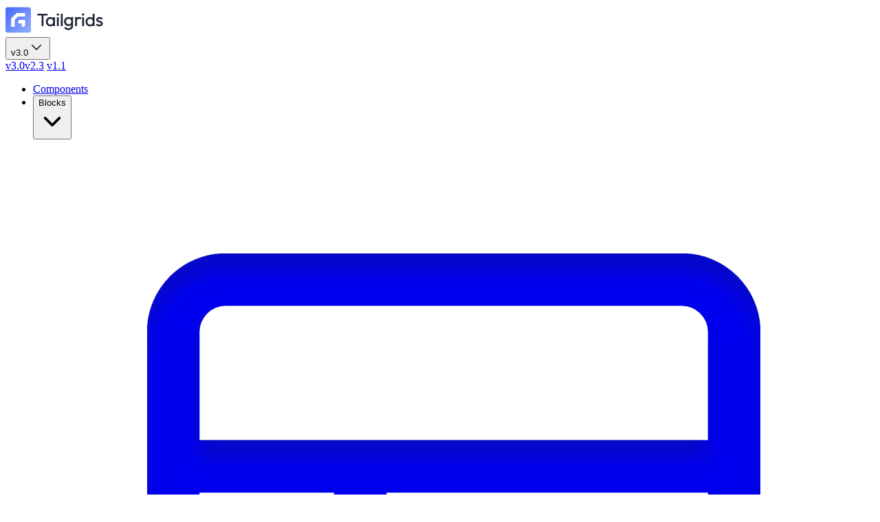

--- FILE ---
content_type: text/html; charset=utf-8
request_url: https://tailgrids.com/blocks/horizontal-navbar
body_size: 27875
content:
<!DOCTYPE html><html lang="en" class="scroll-pt-13"><head><meta charSet="utf-8"/><meta name="viewport" content="width=device-width, initial-scale=1"/><link rel="stylesheet" href="/_next/static/chunks/06ef584af59ad3d8.css" data-precedence="next"/><link rel="stylesheet" href="/_next/static/chunks/4e182e519deadf0c.css" data-precedence="next"/><link rel="preload" as="script" fetchPriority="low" href="/_next/static/chunks/8c6162ac5200e8d3.js"/><script src="/_next/static/chunks/e8f2d39de6339e7e.js" async=""></script><script src="/_next/static/chunks/08dcfc3b15383cd6.js" async=""></script><script src="/_next/static/chunks/d0300bffb79131f2.js" async=""></script><script src="/_next/static/chunks/turbopack-f5163a480b5f414e.js" async=""></script><script src="/_next/static/chunks/4990d383278fe811.js" async=""></script><script src="/_next/static/chunks/0919a1cb5c033fb0.js" async=""></script><script src="/_next/static/chunks/2d95ee7590813180.js" async=""></script><script src="/_next/static/chunks/7e31c2e6b5ffbabf.js" async=""></script><script src="/_next/static/chunks/ec00cbe6472c32a0.js" async=""></script><script src="/_next/static/chunks/99e0459dc5025f2a.js" async=""></script><script src="/_next/static/chunks/e155edf74c65b69e.js" async=""></script><script src="/_next/static/chunks/7974895fae107bd0.js" async=""></script><script src="/_next/static/chunks/7e72d90440128388.js" async=""></script><script src="/_next/static/chunks/d96012bcfc98706a.js" async=""></script><script src="/_next/static/chunks/d80b3790a119a285.js" async=""></script><script src="https://accounts.google.com/gsi/client" async="" defer=""></script><script src="/_next/static/chunks/538c95cb01d423b4.js" async=""></script><script src="/_next/static/chunks/aacb1127941d1ece.js" async=""></script><script src="/_next/static/chunks/4ab7e9bd2e731eaf.js" async=""></script><link rel="preload" href="https://cdn.paddle.com/paddle/paddle.js" as="script"/><link rel="preload" href="https://www.googletagmanager.com/gtm.js?id=GTM-KGQFQXFN" as="script"/><meta name="next-size-adjust" content=""/><title>Horizontal Navbar - TailGrids</title><meta name="description" content="5 Components"/><link rel="canonical" href="https://tailgrids.com/blocks/horizontal-navbar"/><meta property="og:title" content="Horizontal Navbar - TailGrids"/><meta property="og:description" content="5 Components"/><meta property="og:url" content="https://tailgrids.com/blocks/horizontal-navbar"/><meta property="og:site_name" content="TailGrids"/><meta property="og:image" content="https://assets.tailgrids.com/1768381565419-horizontal-navbar.png"/><meta name="twitter:card" content="summary_large_image"/><meta name="twitter:title" content="Horizontal Navbar - TailGrids"/><meta name="twitter:description" content="5 Components"/><meta name="twitter:image" content="https://assets.tailgrids.com/1768381565419-horizontal-navbar.png"/><link rel="icon" href="/favicon.ico?favicon.19c0c684.ico" sizes="80x80" type="image/x-icon"/><script src="/_next/static/chunks/a6dad97d9634a72d.js" noModule=""></script></head><body class=" dm_sans_9fb5127e-module__yy698a__variable geist_mono_a675bca4-module__Lt_QGq__variable relative overflow-x-hidden antialiased"><div hidden=""><!--$--><!--/$--></div><section aria-label="Notifications alt+T" tabindex="-1" aria-live="polite" aria-relevant="additions text" aria-atomic="false"></section><style>#nprogress{pointer-events:none}#nprogress .bar{background:#fff;position:fixed;z-index:9999999;top: 0;left:0;width:100%;height:3px}#nprogress .peg{display:block;position:absolute;right:0;width:100px;height:100%;box-shadow:none;opacity:1;-webkit-transform:rotate(3deg) translate(0px,-4px);-ms-transform:rotate(3deg) translate(0px,-4px);transform:rotate(3deg) translate(0px,-4px)}#nprogress .spinner{display:block;position:fixed;z-index:9999999;top: 15px;right:15px}#nprogress .spinner-icon{width:18px;height:18px;box-sizing:border-box;border:2px solid transparent;border-top-color:#fff;border-left-color:#fff;border-radius:50%;-webkit-animation:nprogress-spinner 400ms linear infinite;animation:nprogress-spinner 400ms linear infinite}.nprogress-custom-parent{overflow:hidden;position:relative}.nprogress-custom-parent #nprogress .bar,.nprogress-custom-parent #nprogress .spinner{position:absolute}@-webkit-keyframes nprogress-spinner{0%{-webkit-transform:rotate(0deg)}100%{-webkit-transform:rotate(360deg)}}@keyframes nprogress-spinner{0%{transform:rotate(0deg)}100%{transform:rotate(360deg)}}</style><div class="flex min-h-svh flex-col"><div class="sticky inset-x-0 top-0 z-99999 border-b border-tg-border-1 bg-white"><div class="relative mx-auto w-full max-w-[1454px]"><div class="absolute bg-(--pattern-fg) top-0 left-0 w-px [--pattern-fg:var(--border-1)] h-full"></div><div class="absolute bg-(--pattern-fg) top-0 right-0 w-px [--pattern-fg:var(--border-1)] h-full"></div><header class="px-6 py-1 max-lg:py-4 lg:px-8"><div class="flex items-center justify-between"><div class="flex items-center gap-3"><a href="/"><img alt="Logo" loading="lazy" width="142" height="42" decoding="async" data-nimg="1" style="color:transparent" src="/images/tailgrids-full-logo.svg"/></a><div class="relative"><button class="flex h-6 cursor-pointer items-center gap-1 rounded-lg border border-[#EDEDED] bg-[#F3F4F6] px-2 py-1 text-xs font-medium text-gray-700 transition duration-200 hover:bg-gray-200">v3.0<svg width="24" height="24" viewBox="0 0 24 24" fill="none" xmlns="http://www.w3.org/2000/svg" class="size-3.5 shrink-0 duration-200"><path d="M5.75 8.875L12 15.125L18.25 8.875" stroke="currentColor" stroke-width="1.5" stroke-linecap="round" stroke-linejoin="round"></path></svg></button><div class="absolute top-full left-0 z-50 mt-2 min-w-20 rounded-xl border border-tg-border-1 bg-white p-1 shadow-lg transition-all duration-200 invisible opacity-0"><a class="block rounded-lg px-3 py-1.5 text-xs font-medium text-tg-text-color duration-200 hover:bg-gray-100 hover:text-tg-title-color" href="/">v3.0</a><a target="_blank" href="https://tailgrids.com/docs/changelog#current-version-230" class="block rounded-lg px-3 py-1.5 text-xs font-medium text-tg-text-color duration-200 hover:bg-gray-100 hover:text-tg-title-color">v2.3</a> <a target="_blank" href="https://tailgrids.com/docs/changelog#version-110" class="block rounded-lg px-3 py-1.5 text-xs font-medium text-tg-text-color duration-200 hover:bg-gray-100 hover:text-tg-title-color">v1.1</a></div></div><nav class="ml-8 max-lg:hidden"><ul class="flex items-center gap-2"><li class="group relative inline-flex py-5.5"><a target="_self" class="inline-flex items-center gap-0.5 rounded-lg px-2 py-1.5 text-sm font-medium text-tg-text-color duration-200 hover:bg-gray-100 hover:text-tg-title-color" href="/docs/components">Components</a></li><li class="group relative inline-flex py-5.5"><button class="inline-flex cursor-pointer items-center gap-0.5 rounded-lg px-2 py-1.5 text-sm font-medium text-tg-text-color duration-200 hover:bg-gray-100 hover:text-tg-title-color">Blocks<span class="duration-200"><svg class="size-3.5" viewBox="0 0 14 14" fill="none" xmlns="http://www.w3.org/2000/svg"><path d="M3.35352 5.17676L6.99935 8.82259L10.6452 5.17676" stroke="currentColor" stroke-width="1.3" stroke-linecap="round" stroke-linejoin="round"></path></svg></span></button><div class="relative top-full left-0 grid gap-4 rounded-20 border-tg-border-1 bg-white transition-all duration-200 max-lg:py-3 md:grid-cols-2 lg:absolute lg:w-[704px] lg:border lg:p-2 lg:shadow-lg lg:invisible lg:opacity-0"><div class="absolute top-2 left-1/2 h-[calc(100%-16px)] w-px -translate-x-1/2 bg-tg-border-1 max-md:hidden"></div><a class="flex gap-3 rounded-[14px] p-4 duration-200 hover:bg-gray-100" href="/blocks#application"><div class="text-tg-text-color-tertiary"><svg class="size-6" viewBox="0 0 24 24" fill="none" xmlns="http://www.w3.org/2000/svg"><g filter="url(#filter0_i_13731_9503)"><path d="M9.33301 9.33301L9.33301 19.9998M20 9.33301L4 9.33301M5.5 20H18.5C19.3284 20 20 19.3284 20 18.5V5.5C20 4.67157 19.3284 4 18.5 4H5.5C4.67157 4 4 4.67157 4 5.5V18.5C4 19.3284 4.67157 20 5.5 20Z" stroke="currentColor" stroke-width="1.5" stroke-linecap="round" stroke-linejoin="round"></path></g><defs><filter id="filter0_i_13731_9503" x="3.25" y="3.25" width="17.5" height="18" filterUnits="userSpaceOnUse" color-interpolation-filters="sRGB"><feFlood flood-opacity="0" result="BackgroundImageFix"></feFlood><feBlend mode="normal" in="SourceGraphic" in2="BackgroundImageFix" result="shape"></feBlend><feColorMatrix in="SourceAlpha" type="matrix" values="0 0 0 0 0 0 0 0 0 0 0 0 0 0 0 0 0 0 127 0" result="hardAlpha"></feColorMatrix><feOffset dy="0.5"></feOffset><feGaussianBlur stdDeviation="0.25"></feGaussianBlur><feComposite in2="hardAlpha" operator="arithmetic" k2="-1" k3="1"></feComposite><feColorMatrix type="matrix" values="0 0 0 0 0.121569 0 0 0 0 0.160784 0 0 0 0 0.215686 0 0 0 0.2 0"></feColorMatrix><feBlend mode="normal" in2="shape" result="effect1_innerShadow_13731_9503"></feBlend></filter></defs></svg></div><div><span class="mb-1 block text-base font-medium -tracking-[.2px] text-tg-title-color">Application</span><span class="block text-sm -tracking-[.2px] text-tg-text-color-secondary">Components crafted for build all kind of modern webapps and sites</span></div></a><a class="flex gap-3 rounded-[14px] p-4 duration-200 hover:bg-gray-100" href="/blocks#marketing"><div class="text-tg-text-color-tertiary"><svg class="size-6" viewBox="0 0 24 24" fill="none" xmlns="http://www.w3.org/2000/svg"><g filter="url(#filter0_i_13731_9524)"><path d="M19.2948 16.4585C18.7327 16.7831 18.1025 16.9721 17.4545 17.0106L12.233 17.3206M19.2948 16.4585C20.9172 15.5218 20.5993 11.9343 18.585 8.44538C16.5707 4.95651 13.6227 2.88727 12.0003 3.82394M19.2948 16.4585C17.6724 17.3952 14.7242 15.3263 12.7098 11.8374C10.6956 8.34853 10.3779 4.76062 12.0003 3.82394M12.233 17.3206L7.58503 17.5966M12.233 17.3206V18.7373C12.233 19.5309 11.6255 20.1922 10.8348 20.2594L9.24193 20.3948C8.35047 20.4706 7.58503 19.7674 7.58503 18.8728V17.5966M12.0003 3.82394C11.4381 4.14852 10.9594 4.59969 10.602 5.14165L3.91631 15.2818C3.59802 15.7646 3.5796 16.3857 3.86871 16.8865L3.91658 16.9694C4.2057 17.4701 4.75279 17.7648 5.33001 17.7305L7.58503 17.5966" stroke="currentColor" stroke-width="1.5" stroke-linecap="round" stroke-linejoin="round"></path></g><defs><filter id="filter0_i_13731_9524" x="2.91406" y="2.84668" width="18.166" height="18.8037" filterUnits="userSpaceOnUse" color-interpolation-filters="sRGB"><feFlood flood-opacity="0" result="BackgroundImageFix"></feFlood><feBlend mode="normal" in="SourceGraphic" in2="BackgroundImageFix" result="shape"></feBlend><feColorMatrix in="SourceAlpha" type="matrix" values="0 0 0 0 0 0 0 0 0 0 0 0 0 0 0 0 0 0 127 0" result="hardAlpha"></feColorMatrix><feOffset dy="0.5"></feOffset><feGaussianBlur stdDeviation="0.25"></feGaussianBlur><feComposite in2="hardAlpha" operator="arithmetic" k2="-1" k3="1"></feComposite><feColorMatrix type="matrix" values="0 0 0 0 0.121569 0 0 0 0 0.160784 0 0 0 0 0.215686 0 0 0 0.2 0"></feColorMatrix><feBlend mode="normal" in2="shape" result="effect1_innerShadow_13731_9524"></feBlend></filter></defs></svg></div><div><span class="mb-1 block text-base font-medium -tracking-[.2px] text-tg-title-color">Marketing</span><span class="block text-sm -tracking-[.2px] text-tg-text-color-secondary">All you need to create stunning and high-converting landing pages</span></div></a><a class="flex gap-3 rounded-[14px] p-4 duration-200 hover:bg-gray-100" href="/blocks#dashboard"><div class="text-tg-text-color-tertiary"><svg class="size-6" viewBox="0 0 24 24" fill="none" xmlns="http://www.w3.org/2000/svg"><g filter="url(#filter0_i_13731_9509)"><path d="M9.00268 3.24642C5.36514 4.49164 2.75 7.94042 2.75 12C2.75 17.1086 6.89137 21.25 12 21.25C16.0583 21.25 19.5062 18.6365 20.7524 15.0007M12 2.75C17.1086 2.75 21.25 6.89137 21.25 12H12V2.75Z" stroke="currentColor" stroke-width="1.5" stroke-linecap="round" stroke-linejoin="round"></path></g><defs><filter id="filter0_i_13731_9509" x="2" y="2" width="20" height="20.5" filterUnits="userSpaceOnUse" color-interpolation-filters="sRGB"><feFlood flood-opacity="0" result="BackgroundImageFix"></feFlood><feBlend mode="normal" in="SourceGraphic" in2="BackgroundImageFix" result="shape"></feBlend><feColorMatrix in="SourceAlpha" type="matrix" values="0 0 0 0 0 0 0 0 0 0 0 0 0 0 0 0 0 0 127 0" result="hardAlpha"></feColorMatrix><feOffset dy="0.5"></feOffset><feGaussianBlur stdDeviation="0.25"></feGaussianBlur><feComposite in2="hardAlpha" operator="arithmetic" k2="-1" k3="1"></feComposite><feColorMatrix type="matrix" values="0 0 0 0 0.121569 0 0 0 0 0.160784 0 0 0 0 0.215686 0 0 0 0.2 0"></feColorMatrix><feBlend mode="normal" in2="shape" result="effect1_innerShadow_13731_9509"></feBlend></filter></defs></svg></div><div><span class="mb-1 block text-base font-medium -tracking-[.2px] text-tg-title-color">Dashboard</span><span class="block text-sm -tracking-[.2px] text-tg-text-color-secondary">Build data-rich modern backends, dashboards and admin panels</span></div></a><a class="flex gap-3 rounded-[14px] p-4 duration-200 hover:bg-gray-100" href="/blocks#e-commerce"><div class="text-tg-text-color-tertiary"><svg class="size-6" viewBox="0 0 24 24" fill="none" xmlns="http://www.w3.org/2000/svg"><g filter="url(#filter0_i_13731_9530)"><path d="M7.78125 19.5H7.79125M16.3183 19.5H16.3284" stroke="currentColor" stroke-width="3" stroke-linecap="round" stroke-linejoin="round"></path></g><g filter="url(#filter1_i_13731_9530)"><path d="M2.31641 4H3.49696C4.24468 4 4.87822 4.55068 4.98234 5.29112L6.23641 14.2089C6.34053 14.9493 6.97407 15.5 7.72179 15.5H18.0664M4.97728 5.25781H21.0662L19.1439 11.4455C18.949 12.0729 18.3684 12.5005 17.7114 12.5005H5.99616" stroke="currentColor" stroke-width="1.5" stroke-linecap="round" stroke-linejoin="round"></path></g><defs><filter id="filter0_i_13731_9530" x="6.28125" y="18" width="11.5469" height="3.5" filterUnits="userSpaceOnUse" color-interpolation-filters="sRGB"><feFlood flood-opacity="0" result="BackgroundImageFix"></feFlood><feBlend mode="normal" in="SourceGraphic" in2="BackgroundImageFix" result="shape"></feBlend><feColorMatrix in="SourceAlpha" type="matrix" values="0 0 0 0 0 0 0 0 0 0 0 0 0 0 0 0 0 0 127 0" result="hardAlpha"></feColorMatrix><feOffset dy="0.5"></feOffset><feGaussianBlur stdDeviation="0.25"></feGaussianBlur><feComposite in2="hardAlpha" operator="arithmetic" k2="-1" k3="1"></feComposite><feColorMatrix type="matrix" values="0 0 0 0 0.121569 0 0 0 0 0.160784 0 0 0 0 0.215686 0 0 0 0.2 0"></feColorMatrix><feBlend mode="normal" in2="shape" result="effect1_innerShadow_13731_9530"></feBlend></filter><filter id="filter1_i_13731_9530" x="1.56641" y="3.25" width="20.25" height="13.5" filterUnits="userSpaceOnUse" color-interpolation-filters="sRGB"><feFlood flood-opacity="0" result="BackgroundImageFix"></feFlood><feBlend mode="normal" in="SourceGraphic" in2="BackgroundImageFix" result="shape"></feBlend><feColorMatrix in="SourceAlpha" type="matrix" values="0 0 0 0 0 0 0 0 0 0 0 0 0 0 0 0 0 0 127 0" result="hardAlpha"></feColorMatrix><feOffset dy="0.5"></feOffset><feGaussianBlur stdDeviation="0.25"></feGaussianBlur><feComposite in2="hardAlpha" operator="arithmetic" k2="-1" k3="1"></feComposite><feColorMatrix type="matrix" values="0 0 0 0 0.121569 0 0 0 0 0.160784 0 0 0 0 0.215686 0 0 0 0.2 0"></feColorMatrix><feBlend mode="normal" in2="shape" result="effect1_innerShadow_13731_9530"></feBlend></filter></defs></svg></div><div><span class="mb-1 block text-base font-medium -tracking-[.2px] text-tg-title-color">E-commerce</span><span class="block text-sm -tracking-[.2px] text-tg-text-color-secondary">Components and Pages need to build complete online store UI</span></div></a><a class="flex gap-3 rounded-[14px] p-4 duration-200 hover:bg-gray-100" href="/blocks#ai-components"><div class="text-tg-text-color-tertiary"><svg class="size-6" viewBox="0 0 24 24" fill="none" xmlns="http://www.w3.org/2000/svg"><g filter="url(#filter0_i_13731_9515)"><path fill-rule="evenodd" clip-rule="evenodd" d="M1.75 8.99999C6.78472 8.99999 9 6.78472 9 1.75C9 6.78472 11.2153 8.99999 16.25 8.99999C11.2153 8.99999 9 11.2153 9 16.25C9 11.2153 6.78472 8.99999 1.75 8.99999Z" stroke="currentColor" stroke-width="1.5" stroke-linecap="round" stroke-linejoin="round"></path></g><g filter="url(#filter1_i_13731_9515)"><path fill-rule="evenodd" clip-rule="evenodd" d="M12.75 17.5C16.0487 17.5 17.5001 16.0486 17.5001 12.75C17.5001 16.0486 18.9514 17.5 22.25 17.5C18.9514 17.5 17.5001 18.9514 17.5001 22.2499C17.5001 18.9514 16.0487 17.5 12.75 17.5Z" stroke="currentColor" stroke-width="1.5" stroke-linecap="round" stroke-linejoin="round"></path></g><defs><filter id="filter0_i_13731_9515" x="1" y="1" width="16" height="16.5" filterUnits="userSpaceOnUse" color-interpolation-filters="sRGB"><feFlood flood-opacity="0" result="BackgroundImageFix"></feFlood><feBlend mode="normal" in="SourceGraphic" in2="BackgroundImageFix" result="shape"></feBlend><feColorMatrix in="SourceAlpha" type="matrix" values="0 0 0 0 0 0 0 0 0 0 0 0 0 0 0 0 0 0 127 0" result="hardAlpha"></feColorMatrix><feOffset dy="0.5"></feOffset><feGaussianBlur stdDeviation="0.25"></feGaussianBlur><feComposite in2="hardAlpha" operator="arithmetic" k2="-1" k3="1"></feComposite><feColorMatrix type="matrix" values="0 0 0 0 0.121569 0 0 0 0 0.160784 0 0 0 0 0.215686 0 0 0 0.2 0"></feColorMatrix><feBlend mode="normal" in2="shape" result="effect1_innerShadow_13731_9515"></feBlend></filter><filter id="filter1_i_13731_9515" x="12" y="12" width="11" height="11.5" filterUnits="userSpaceOnUse" color-interpolation-filters="sRGB"><feFlood flood-opacity="0" result="BackgroundImageFix"></feFlood><feBlend mode="normal" in="SourceGraphic" in2="BackgroundImageFix" result="shape"></feBlend><feColorMatrix in="SourceAlpha" type="matrix" values="0 0 0 0 0 0 0 0 0 0 0 0 0 0 0 0 0 0 127 0" result="hardAlpha"></feColorMatrix><feOffset dy="0.5"></feOffset><feGaussianBlur stdDeviation="0.25"></feGaussianBlur><feComposite in2="hardAlpha" operator="arithmetic" k2="-1" k3="1"></feComposite><feColorMatrix type="matrix" values="0 0 0 0 0.121569 0 0 0 0 0.160784 0 0 0 0 0.215686 0 0 0 0.2 0"></feColorMatrix><feBlend mode="normal" in2="shape" result="effect1_innerShadow_13731_9515"></feBlend></filter></defs></svg></div><div><span class="mb-1 block text-base font-medium -tracking-[.2px] text-tg-title-color">AI Components</span><span class="block text-sm -tracking-[.2px] text-tg-text-color-secondary">All you need to create stunning AI tools &amp; landing pages</span></div></a><a class="flex gap-3 rounded-[14px] p-4 duration-200 hover:bg-gray-100" href="https://tailgrids.com/docs/components"><div class="text-tg-text-color-tertiary"><svg class="size-6" viewBox="0 0 24 24" fill="none" xmlns="http://www.w3.org/2000/svg"><g filter="url(#filter0_i_13731_17406)"><path d="M4 5.5C4 4.67157 4.67157 4 5.5 4H9C9.82843 4 10.5 4.67157 10.5 5.5V8.99998C10.5 9.82841 9.82843 10.5 9 10.5H5.5C4.67157 10.5 4 9.82841 4 8.99998V5.5Z" stroke="currentColor" stroke-width="1.5" stroke-linecap="round" stroke-linejoin="round"></path><path d="M4 15C4 14.1716 4.67157 13.5 5.5 13.5H9C9.82843 13.5 10.5 14.1716 10.5 15V18.5C10.5 19.3284 9.82843 20 9 20H5.5C4.67157 20 4 19.3284 4 18.5V15Z" stroke="currentColor" stroke-width="1.5" stroke-linecap="round" stroke-linejoin="round"></path><path d="M13.5 5.5C13.5 4.67157 14.1716 4 15 4H18.5C19.3284 4 20 4.67157 20 5.5V8.99998C20 9.82841 19.3284 10.5 18.5 10.5H15C14.1716 10.5 13.5 9.82841 13.5 8.99998V5.5Z" stroke="currentColor" stroke-width="1.5" stroke-linecap="round" stroke-linejoin="round"></path><path d="M13.5 15C13.5 14.1716 14.1716 13.5 15 13.5H18.5C19.3284 13.5 20 14.1716 20 15V18.5C20 19.3284 19.3284 20 18.5 20H15C14.1716 20 13.5 19.3284 13.5 18.5V15Z" stroke="currentColor" stroke-width="1.5" stroke-linecap="round" stroke-linejoin="round"></path></g><defs><filter id="filter0_i_13731_17406" x="3.25" y="3.25" width="17.5" height="18" filterUnits="userSpaceOnUse" color-interpolation-filters="sRGB"><feFlood flood-opacity="0" result="BackgroundImageFix"></feFlood><feBlend mode="normal" in="SourceGraphic" in2="BackgroundImageFix" result="shape"></feBlend><feColorMatrix in="SourceAlpha" type="matrix" values="0 0 0 0 0 0 0 0 0 0 0 0 0 0 0 0 0 0 127 0" result="hardAlpha"></feColorMatrix><feOffset dy="0.5"></feOffset><feGaussianBlur stdDeviation="0.25"></feGaussianBlur><feComposite in2="hardAlpha" operator="arithmetic" k2="-1" k3="1"></feComposite><feColorMatrix type="matrix" values="0 0 0 0 0.121569 0 0 0 0 0.160784 0 0 0 0 0.215686 0 0 0 0.2 0"></feColorMatrix><feBlend mode="normal" in2="shape" result="effect1_innerShadow_13731_17406"></feBlend></filter></defs></svg></div><div><span class="mb-1 block text-base font-medium -tracking-[.2px] text-tg-title-color">Core Components</span><span class="block text-sm -tracking-[.2px] text-tg-text-color-secondary">Core UI Components to kickstart any web projects - Open-source</span></div></a></div></li><li class="group relative inline-flex py-5.5"><a target="_self" class="inline-flex items-center gap-0.5 rounded-lg px-2 py-1.5 text-sm font-medium text-tg-text-color duration-200 hover:bg-gray-100 hover:text-tg-title-color" href="/templates">Templates</a></li><li class="group relative inline-flex py-5.5"><a target="_self" class="inline-flex items-center gap-0.5 rounded-lg px-2 py-1.5 text-sm font-medium text-tg-text-color duration-200 hover:bg-gray-100 hover:text-tg-title-color" href="/figma">Figma</a></li><li class="group relative inline-flex py-5.5"><a target="_blank" class="inline-flex items-center gap-0.5 rounded-lg px-2 py-1.5 text-sm font-medium text-tg-text-color duration-200 hover:bg-gray-100 hover:text-tg-title-color" href="/docs">Docs</a></li><li class="group relative inline-flex py-5.5"><button class="inline-flex cursor-pointer items-center gap-0.5 rounded-lg px-2 py-1.5 text-sm font-medium text-tg-text-color duration-200 hover:bg-gray-100 hover:text-tg-title-color">Resources<span class="duration-200"><svg class="size-3.5" viewBox="0 0 14 14" fill="none" xmlns="http://www.w3.org/2000/svg"><path d="M3.35352 5.17676L6.99935 8.82259L10.6452 5.17676" stroke="currentColor" stroke-width="1.3" stroke-linecap="round" stroke-linejoin="round"></path></svg></span></button><div class="relative top-full left-0 grid gap-4 rounded-20 border-tg-border-1 bg-white transition-all duration-200 max-lg:py-3 lg:absolute lg:w-[370px] lg:border lg:p-2 lg:shadow-lg lg:invisible lg:opacity-0"><div><a class="flex gap-3 rounded-[14px] p-4 duration-200 hover:bg-gray-100" href="https://pimjo.com/community"><div class="text-tg-text-color-tertiary"><svg class="size-6" viewBox="0 0 18 18" fill="none" xmlns="http://www.w3.org/2000/svg"><path d="M14.7583 10.8066C14.8259 10.4498 14.86 10.0832 14.8606 9.70674C14.8628 8.29058 14.3508 6.92179 13.4197 5.85474M3.42021 7.87263C3.69579 7.03638 4.15586 6.27279 4.76637 5.63833C5.37688 5.00388 6.12223 4.51479 6.94726 4.20726M10.0944 15.4696C9.73198 15.5393 9.36361 15.5736 8.99453 15.5719C7.66027 15.5738 6.36552 15.1191 5.32537 14.2835M9.00021 6.15789C9.51843 6.15789 10.0154 5.95203 10.3819 5.5856C10.7483 5.21916 10.9542 4.72217 10.9542 4.20395C10.9542 3.68573 10.7483 3.18873 10.3819 2.8223C10.0154 2.45586 9.51843 2.25 9.00021 2.25C8.48199 2.25 7.985 2.45586 7.61856 2.8223C7.25212 3.18873 7.04626 3.68573 7.04626 4.20395C7.04626 4.72217 7.25212 5.21916 7.61856 5.5856C7.985 5.95203 8.48199 6.15789 9.00021 6.15789ZM3.1 11.0387C3.32219 10.9105 3.56748 10.8272 3.82185 10.7938C4.07622 10.7603 4.33469 10.7772 4.5825 10.8437C4.83032 10.9101 5.06262 11.0247 5.26616 11.1808C5.46969 11.337 5.64047 11.5318 5.76874 11.754C5.897 11.9762 5.98025 12.2215 6.01372 12.4759C6.04719 12.7302 6.03024 12.9887 5.96382 13.2365C5.8974 13.4843 5.78282 13.7166 5.62662 13.9202C5.47043 14.1237 5.27567 14.2945 5.05347 14.4227C4.60473 14.6818 4.07145 14.752 3.57097 14.6178C3.07048 14.4837 2.64378 14.1562 2.38474 13.7075C2.12569 13.2587 2.05552 12.7255 2.18965 12.225C2.32379 11.7245 2.65125 11.2978 3.1 11.0387ZM12.9413 14.4218C12.7191 14.2935 12.5244 14.1226 12.3683 13.9191C12.2122 13.7155 12.0977 13.4832 12.0314 13.2354C11.9651 12.9875 11.9482 12.7291 11.9817 12.4748C12.0153 12.2204 12.0986 11.9752 12.2269 11.7531C12.3553 11.5309 12.5261 11.3362 12.7297 11.1801C12.9332 11.024 13.1656 10.9095 13.4134 10.8432C13.6612 10.7769 13.9196 10.76 14.174 10.7935C14.4283 10.8271 14.6735 10.9104 14.8957 11.0387C15.3443 11.2979 15.6716 11.7247 15.8056 12.2252C15.9395 12.7257 15.8692 13.2589 15.61 13.7075C15.3508 14.1561 14.9241 14.4834 14.4236 14.6173C13.9231 14.7513 13.3899 14.681 12.9413 14.4218Z" stroke="currentColor" stroke-width="1.3" stroke-linecap="round" stroke-linejoin="round"></path></svg></div><div><span class="mb-1 block text-base font-medium -tracking-[.2px] text-tg-title-color">Community</span><span class="block text-sm -tracking-[.2px] text-tg-text-color-secondary">Connect, share, and grow with fellow users.</span></div></a><a class="flex gap-3 rounded-[14px] p-4 duration-200 hover:bg-gray-100" href="/support"><div class="text-tg-text-color-tertiary"><svg class="size-6" viewBox="0 0 24 24" fill="none" xmlns="http://www.w3.org/2000/svg"><g filter="url(#filter0_i_13801_23632)"><path d="M16.9983 14.1426H18.9057C19.9571 14.1426 20.8097 13.29 20.8097 12.2374V6.04772C20.8097 4.99629 19.9571 4.14258 18.9057 4.14258H9.14341C8.09198 4.14258 7.23826 4.99515 7.23826 6.04772V7.95172M15.0954 7.95172H5.09541C4.04398 7.95172 3.19141 8.80544 3.19141 9.85686V16.0477C3.19141 17.0991 4.04398 17.9517 5.09541 17.9517H6.28626V20.3334L10.572 17.9517H15.0954C16.1468 17.9517 17.0005 17.0991 17.0005 16.0477V9.85686C17.0005 8.80544 16.148 7.95172 15.0954 7.95172Z" stroke="currentColor" stroke-width="1.5" stroke-linecap="round" stroke-linejoin="round"></path></g><defs><filter id="filter0_i_13801_23632" x="2.44141" y="3.39258" width="19.1191" height="18.1904" filterUnits="userSpaceOnUse" color-interpolation-filters="sRGB"><feFlood flood-opacity="0" result="BackgroundImageFix"></feFlood><feBlend mode="normal" in="SourceGraphic" in2="BackgroundImageFix" result="shape"></feBlend><feColorMatrix in="SourceAlpha" type="matrix" values="0 0 0 0 0 0 0 0 0 0 0 0 0 0 0 0 0 0 127 0" result="hardAlpha"></feColorMatrix><feOffset dy="0.5"></feOffset><feGaussianBlur stdDeviation="0.25"></feGaussianBlur><feComposite in2="hardAlpha" operator="arithmetic" k2="-1" k3="1"></feComposite><feColorMatrix type="matrix" values="0 0 0 0 0.121569 0 0 0 0 0.160784 0 0 0 0 0.215686 0 0 0 0.2 0"></feColorMatrix><feBlend mode="normal" in2="shape" result="effect1_innerShadow_13801_23632"></feBlend></filter></defs></svg></div><div><span class="mb-1 block text-base font-medium -tracking-[.2px] text-tg-title-color">Support</span><span class="block text-sm -tracking-[.2px] text-tg-text-color-secondary">Need help? Our team’s here for you.</span></div></a><a class="flex gap-3 rounded-[14px] p-4 duration-200 hover:bg-gray-100" href="/roadmap"><div class="text-tg-text-color-tertiary"><svg class="size-6" viewBox="0 0 24 24" fill="none" xmlns="http://www.w3.org/2000/svg"><g filter="url(#filter0_i_13731_42470)"><path d="M11.9983 16.2504V20.25M11.9983 16.2504H6.03432C5.38512 16.2504 4.77432 15.9348 4.40112 15.4032L2.81232 13.1532C2.57476 12.8156 2.44727 12.4128 2.44727 12C2.44727 11.5872 2.57476 11.1844 2.81232 10.8468L4.40112 8.5968C4.77552 8.0652 5.38512 7.7496 6.03432 7.7496H10.9987C11.5507 7.7496 11.9983 8.1972 11.9983 8.7504V16.2504ZM12.9979 3.75H17.9623C18.6115 3.75 19.2211 4.0656 19.5955 4.5972L21.1843 6.8472C21.4219 7.18482 21.5494 7.58758 21.5494 8.0004C21.5494 8.41322 21.4219 8.81598 21.1843 9.1536L19.5955 11.4036C19.2211 11.934 18.6115 12.2496 17.9623 12.2496H12.9979C12.733 12.2493 12.4791 12.1438 12.2919 11.9564C12.1047 11.769 11.9995 11.5149 11.9995 11.25V4.7496C11.9995 4.1976 12.4459 3.75 12.9979 3.75Z" stroke="currentColor" stroke-width="1.5" stroke-linecap="round" stroke-linejoin="round"></path></g><defs><filter id="filter0_i_13731_42470" x="1.69727" y="3" width="20.6016" height="18.5" filterUnits="userSpaceOnUse" color-interpolation-filters="sRGB"><feFlood flood-opacity="0" result="BackgroundImageFix"></feFlood><feBlend mode="normal" in="SourceGraphic" in2="BackgroundImageFix" result="shape"></feBlend><feColorMatrix in="SourceAlpha" type="matrix" values="0 0 0 0 0 0 0 0 0 0 0 0 0 0 0 0 0 0 127 0" result="hardAlpha"></feColorMatrix><feOffset dy="0.5"></feOffset><feGaussianBlur stdDeviation="0.25"></feGaussianBlur><feComposite in2="hardAlpha" operator="arithmetic" k2="-1" k3="1"></feComposite><feColorMatrix type="matrix" values="0 0 0 0 0.121569 0 0 0 0 0.160784 0 0 0 0 0.215686 0 0 0 0.2 0"></feColorMatrix><feBlend mode="normal" in2="shape" result="effect1_innerShadow_13731_42470"></feBlend></filter></defs></svg></div><div><span class="mb-1 block text-base font-medium -tracking-[.2px] text-tg-title-color">Roadmap</span><span class="block text-sm -tracking-[.2px] text-tg-text-color-secondary">Discover upcoming features and releases.</span></div></a><a class="flex gap-3 rounded-[14px] p-4 duration-200 hover:bg-gray-100" href="/icons"><div class="text-tg-text-color-tertiary"><svg xmlns="http://www.w3.org/2000/svg" width="24" height="24" viewBox="0 0 24 24" fill="none" class="size-6"><g filter="url(#filter0_i_15047_20889)"><path d="M7.496 7.557a.925.925 0 00-.88-.245.918.918 0 00-.671.626l-3.9 12.143a.928.928 0 001.17 1.17l12.152-3.9a.952.952 0 00.626-.67.925.925 0 00-.245-.88L7.496 7.557zM4.376 18.93L7.251 9.96l6.094 6.095-8.969 2.874z" fill="currentColor"></path></g><g filter="url(#filter1_i_15047_20889)"><path d="M12.501 9.57a.937.937 0 00.925.817c.407 0 .822-.093 1.225-.145a2.358 2.358 0 002.05-2.34v-.29a.495.495 0 01.49-.49h1.54a.933.933 0 00.935-.934.933.933 0 00-.934-.934H17.19a2.354 2.354 0 00-2.349 2.358v.29a.481.481 0 01-.426.48l-1.106.146A.937.937 0 0012.5 9.57z" fill="currentColor"></path></g><g filter="url(#filter2_i_15047_20889)"><path d="M21.634 10.876c-2.358-1.804-4.906-.208-5.93.89a.931.931 0 00.044 1.314.93.93 0 001.316-.036c.072-.082 1.84-1.914 3.436-.69a.927.927 0 001.306-.172.927.927 0 00-.172-1.306z" fill="currentColor"></path></g><g filter="url(#filter3_i_15047_20889)"><path d="M11.421 7.612c1.043-.798 2.095-2.666.726-4.525a.93.93 0 00-1.306-.2.93.93 0 00-.2 1.306c.717.97-.1 1.741-.362 1.95a.936.936 0 00-.173 1.306c.32.415.906.465 1.315.163z" fill="currentColor"></path></g><defs><filter id="filter0_i_15047_20889" x="2" y="7.28418" width="14.0215" height="14.5117" filterUnits="userSpaceOnUse" color-interpolation-filters="sRGB"><feFlood flood-opacity="0" result="BackgroundImageFix"></feFlood><feBlend in="SourceGraphic" in2="BackgroundImageFix" result="shape"></feBlend><feColorMatrix in="SourceAlpha" values="0 0 0 0 0 0 0 0 0 0 0 0 0 0 0 0 0 0 127 0" result="hardAlpha"></feColorMatrix><feOffset dy="0.5"></feOffset><feGaussianBlur stdDeviation="0.25"></feGaussianBlur><feComposite in2="hardAlpha" operator="arithmetic" k2="-1" k3="1"></feComposite><feColorMatrix values="0 0 0 0 0.121569 0 0 0 0 0.160784 0 0 0 0 0.215686 0 0 0 0.2 0"></feColorMatrix><feBlend in2="shape" result="effect1_innerShadow_15047_20889"></feBlend></filter><filter id="filter1_i_15047_20889" x="12.4941" y="5.25391" width="7.17188" height="5.63281" filterUnits="userSpaceOnUse" color-interpolation-filters="sRGB"><feFlood flood-opacity="0" result="BackgroundImageFix"></feFlood><feBlend in="SourceGraphic" in2="BackgroundImageFix" result="shape"></feBlend><feColorMatrix in="SourceAlpha" values="0 0 0 0 0 0 0 0 0 0 0 0 0 0 0 0 0 0 127 0" result="hardAlpha"></feColorMatrix><feOffset dy="0.5"></feOffset><feGaussianBlur stdDeviation="0.25"></feGaussianBlur><feComposite in2="hardAlpha" operator="arithmetic" k2="-1" k3="1"></feComposite><feColorMatrix values="0 0 0 0 0.121569 0 0 0 0 0.160784 0 0 0 0 0.215686 0 0 0 0.2 0"></feColorMatrix><feBlend in2="shape" result="effect1_innerShadow_15047_20889"></feBlend></filter><filter id="filter2_i_15047_20889" x="15.4531" y="10.0605" width="6.54688" height="3.77344" filterUnits="userSpaceOnUse" color-interpolation-filters="sRGB"><feFlood flood-opacity="0" result="BackgroundImageFix"></feFlood><feBlend in="SourceGraphic" in2="BackgroundImageFix" result="shape"></feBlend><feColorMatrix in="SourceAlpha" values="0 0 0 0 0 0 0 0 0 0 0 0 0 0 0 0 0 0 127 0" result="hardAlpha"></feColorMatrix><feOffset dy="0.5"></feOffset><feGaussianBlur stdDeviation="0.25"></feGaussianBlur><feComposite in2="hardAlpha" operator="arithmetic" k2="-1" k3="1"></feComposite><feColorMatrix values="0 0 0 0 0.121569 0 0 0 0 0.160784 0 0 0 0 0.215686 0 0 0 0.2 0"></feColorMatrix><feBlend in2="shape" result="effect1_innerShadow_15047_20889"></feBlend></filter><filter id="filter3_i_15047_20889" x="9.91602" y="2.7041" width="2.88281" height="5.60059" filterUnits="userSpaceOnUse" color-interpolation-filters="sRGB"><feFlood flood-opacity="0" result="BackgroundImageFix"></feFlood><feBlend in="SourceGraphic" in2="BackgroundImageFix" result="shape"></feBlend><feColorMatrix in="SourceAlpha" values="0 0 0 0 0 0 0 0 0 0 0 0 0 0 0 0 0 0 127 0" result="hardAlpha"></feColorMatrix><feOffset dy="0.5"></feOffset><feGaussianBlur stdDeviation="0.25"></feGaussianBlur><feComposite in2="hardAlpha" operator="arithmetic" k2="-1" k3="1"></feComposite><feColorMatrix values="0 0 0 0 0.121569 0 0 0 0 0.160784 0 0 0 0 0.215686 0 0 0 0.2 0"></feColorMatrix><feBlend in2="shape" result="effect1_innerShadow_15047_20889"></feBlend></filter></defs></svg></div><div><span class="mb-1 block text-base font-medium -tracking-[.2px] text-tg-title-color">Icons</span><span class="block text-sm -tracking-[.2px] text-tg-text-color-secondary">Fresh news and product updates.</span></div></a><a class="flex gap-3 rounded-[14px] p-4 duration-200 hover:bg-gray-100" href="/blog"><div class="text-tg-text-color-tertiary"><svg class="size-6" viewBox="0 0 24 24" fill="none" xmlns="http://www.w3.org/2000/svg"><g filter="url(#filter0_i_13731_42473)"><path d="M1.74805 5.75089H9.24805M1.74805 9.75049H6.24805M21.3344 6.97369L20.024 5.66569C19.6489 5.29072 19.1402 5.08008 18.6098 5.08008C18.0795 5.08008 17.5708 5.29072 17.1956 5.66569L8.33365 14.5265C7.95887 14.902 7.74828 15.4108 7.74805 15.9413V19.2509H11.0576C11.588 19.2509 12.0968 19.0397 12.4712 18.6641L21.3344 9.80209C22.1144 9.02209 22.1144 7.75489 21.3344 6.97369Z" stroke="currentColor" stroke-width="1.5" stroke-linecap="round" stroke-linejoin="round"></path></g><defs><filter id="filter0_i_13731_42473" x="0.998047" y="4.33008" width="21.6719" height="16.1709" filterUnits="userSpaceOnUse" color-interpolation-filters="sRGB"><feFlood flood-opacity="0" result="BackgroundImageFix"></feFlood><feBlend mode="normal" in="SourceGraphic" in2="BackgroundImageFix" result="shape"></feBlend><feColorMatrix in="SourceAlpha" type="matrix" values="0 0 0 0 0 0 0 0 0 0 0 0 0 0 0 0 0 0 127 0" result="hardAlpha"></feColorMatrix><feOffset dy="0.5"></feOffset><feGaussianBlur stdDeviation="0.25"></feGaussianBlur><feComposite in2="hardAlpha" operator="arithmetic" k2="-1" k3="1"></feComposite><feColorMatrix type="matrix" values="0 0 0 0 0.121569 0 0 0 0 0.160784 0 0 0 0 0.215686 0 0 0 0.2 0"></feColorMatrix><feBlend mode="normal" in2="shape" result="effect1_innerShadow_13731_42473"></feBlend></filter></defs></svg></div><div><span class="mb-1 block text-base font-medium -tracking-[.2px] text-tg-title-color">Blog</span><span class="block text-sm -tracking-[.2px] text-tg-text-color-secondary">Fresh news and product updates.</span></div></a></div></div></li></ul></nav></div><div class="flex items-center justify-end lg:justify-between"><div class="flex shrink-0 items-center gap-x-4 max-lg:hidden 2xl:gap-x-6"><button class="group flex h-11 cursor-pointer items-center gap-3 overflow-hidden rounded-xl border border-gray-200 bg-white px-2.5 transition-colors hover:bg-gray-50 max-xl:aspect-square max-xl:justify-center xl:w-62.5 xl:pl-4" aria-label="Open search"><svg class="size-5 text-tg-text-color-tertiary" viewBox="0 0 20 20" fill="none" xmlns="http://www.w3.org/2000/svg"><path d="M9.4375 2.3125C13.3726 2.3125 16.5634 5.5019 16.5635 9.43652C16.5635 11.1342 15.9681 12.6921 14.9766 13.916L17.4688 16.4082C17.7609 16.7011 17.7604 17.1761 17.4678 17.4688C17.175 17.7612 16.7 17.7612 16.4072 17.4688L13.915 14.9756C12.6911 15.9656 11.1343 16.5605 9.4375 16.5605C5.50258 16.5603 2.3125 13.3711 2.3125 9.43652C2.31258 5.50205 5.50263 2.31273 9.4375 2.3125ZM9.4375 3.8125C6.33077 3.81273 3.81258 6.33076 3.8125 9.43652C3.8125 12.5424 6.33072 15.0603 9.4375 15.0605C12.5445 15.0605 15.0635 12.5425 15.0635 9.43652C15.0634 6.33062 12.5444 3.8125 9.4375 3.8125Z" fill="currentColor"></path></svg><span class="pointer-events-none hidden h-full flex-1 items-center text-sm text-tg-text-color-tertiary xl:flex">Quick search...</span><span class="hidden h-6.5 w-10 cursor-pointer items-center justify-center rounded-lg border border-gray-100 text-xs text-tg-text-color-secondary group-hover:bg-white xl:flex">⌘ K</span></button><div class="max-xl:hidden"><div class="flex items-center justify-start gap-2"><a target="_blank" rel="noopener noreferrer" aria-label="X" class="flex cursor-pointer items-center justify-center rounded-lg text-tg-text-color-tertiary shadow-navbar-icon duration-200 hover:bg-gray-100 hover:text-tg-title-color hover:shadow-none size-8" href="https://x.com/tailgrids"><span class="shrink-0"><svg class="size-4.5" viewBox="0 0 18 18" fill="none" xmlns="http://www.w3.org/2000/svg"><path d="M13.0532 2.625H15.2132L10.4922 8.025L16.0472 15.375H11.6972L8.29117 10.918L4.39217 15.375H2.23017L7.28017 9.598L1.95117 2.625H6.41117L9.49117 6.699L13.0532 2.625ZM12.2932 14.08H13.4922L5.76017 3.852H4.47617L12.2952 14.08H12.2932Z" fill="currentColor"></path></svg></span></a><a target="_blank" rel="noopener noreferrer" aria-label="Github" class="flex cursor-pointer items-center justify-center rounded-lg text-tg-text-color-tertiary shadow-navbar-icon duration-200 hover:bg-gray-100 hover:text-tg-title-color hover:shadow-none h-8 w-[63px] gap-1.5" href="https://github.com/TailGrids"><span class="shrink-0"><svg class="size-4.5" viewBox="0 0 18 18" fill="none" xmlns="http://www.w3.org/2000/svg"><path d="M9 1.46289C13.144 1.46289 16.5 4.81889 16.5 8.96289C16.5 10.5345 16.0068 12.0666 15.0901 13.3432C14.1734 14.6198 12.8792 15.5766 11.39 16.0789C11.016 16.1539 10.875 15.9189 10.875 15.7219C10.875 15.4689 10.885 14.6629 10.885 13.6599C10.885 12.9569 10.65 12.5069 10.378 12.2719C12.047 12.0849 13.8 11.4469 13.8 8.56889C13.8 7.74389 13.51 7.07889 13.031 6.55389C13.106 6.36589 13.369 5.59689 12.956 4.56589C12.956 4.56589 12.328 4.35989 10.894 5.33489C10.2833 5.16609 9.65257 5.08098 9.019 5.08189C8.38543 5.08098 7.75467 5.16609 7.144 5.33489C5.709 4.36889 5.081 4.56589 5.081 4.56589C4.669 5.59689 4.931 6.36589 5.006 6.55389C4.50192 7.10281 4.2268 7.8237 4.237 8.56889C4.237 11.4379 5.981 12.0849 7.65 12.2719C7.434 12.4599 7.237 12.7879 7.172 13.2749C6.741 13.4719 5.662 13.7909 4.988 12.6569C4.847 12.4319 4.425 11.8789 3.834 11.8879C3.206 11.8979 3.581 12.2439 3.844 12.3849C4.162 12.5629 4.528 13.2289 4.612 13.4449C4.762 13.8659 5.25 14.6719 7.134 14.3249C7.134 14.9539 7.144 15.5449 7.144 15.7219C7.144 15.9189 7.004 16.1439 6.628 16.0789C5.13457 15.581 3.83567 14.6258 2.91531 13.3487C1.99495 12.0715 1.4998 10.5371 1.5 8.96289C1.5 4.81889 4.856 1.46289 9 1.46289Z" fill="currentColor"></path></svg></span><span class="text-sm font-medium text-tg-text-color-secondary">1.5K</span></a><a target="_blank" rel="noopener noreferrer" aria-label="Discord" class="flex cursor-pointer items-center justify-center rounded-lg text-tg-text-color-tertiary shadow-navbar-icon duration-200 hover:bg-gray-100 hover:text-tg-title-color hover:shadow-none size-8" href="https://pimjo.com/community"><span class="shrink-0"><svg class="size-4.5" viewBox="0 0 18 18" fill="none" xmlns="http://www.w3.org/2000/svg"><path d="M14.7271 3.76687C13.6435 3.2681 12.499 2.91407 11.3231 2.71387C11.1631 3.00387 11.0177 3.30087 10.8871 3.60487C9.63489 3.41499 8.36125 3.41499 7.10907 3.60487C6.97853 3.30118 6.83302 3.00415 6.67307 2.71487C5.49628 2.91657 4.35091 3.27124 3.26607 3.76987C1.11207 6.97387 0.528069 10.0989 0.820069 13.1789C2.08069 14.1153 3.49293 14.828 4.99507 15.2859C5.33374 14.8279 5.63174 14.3445 5.88907 13.8359C5.40107 13.6521 4.92996 13.4262 4.48107 13.1609C4.59974 13.0742 4.71474 12.9872 4.82607 12.8999C6.13095 13.5172 7.55652 13.8374 9.00007 13.8374C10.4436 13.8374 11.8692 13.5172 13.1741 12.8999C13.2874 12.9932 13.4024 13.0799 13.5191 13.1599C13.0677 13.4272 12.5977 13.6532 12.1091 13.8379C12.3657 14.3459 12.6634 14.8285 13.0021 15.2859C14.5059 14.8305 15.9195 14.118 17.1801 13.1799C17.5231 9.60787 16.5951 6.51187 14.7271 3.76687ZM6.26007 11.2849C5.44607 11.2849 4.77407 10.5419 4.77407 9.62887C4.77407 8.71587 5.42307 7.96687 6.25707 7.96687C7.09107 7.96687 7.75907 8.71587 7.74507 9.62887C7.73107 10.5419 7.08907 11.2849 6.26007 11.2849ZM11.7421 11.2849C10.9271 11.2849 10.2571 10.5419 10.2571 9.62887C10.2571 8.71587 10.9071 7.96687 11.7421 7.96687C12.5771 7.96687 13.2401 8.71587 13.2251 9.62887C13.2101 10.5419 12.5711 11.2849 11.7421 11.2849Z" fill="currentColor"></path></svg></span></a></div></div><div class="flex items-center gap-4"></div></div><button class="flex size-10 cursor-pointer items-center justify-center rounded-lg border border-tg-border-1 shadow-menu-button drop-shadow-menu-button lg:hidden"><svg class="size-5 text-gray-800" xmlns="http://www.w3.org/2000/svg" width="20" height="19" viewBox="0 0 20 19" fill="none"><path d="M18.9014 15.8232C19.5081 15.8235 20 16.3151 20 16.9219C19.9999 17.5286 19.508 18.0203 18.9014 18.0205H1.09961C0.492805 18.0204 0.00103015 17.5287 0.000976562 16.9219C0.000976492 16.315 0.492772 15.8233 1.09961 15.8232H18.9014ZM18.9004 7.91113C19.507 7.91137 19.9989 8.40311 19.999 9.00977C19.999 9.61653 19.5071 10.1082 18.9004 10.1084H1.09863C0.49185 10.1083 7.07328e-08 9.61658 0 9.00977C0.000131768 8.40306 0.491931 7.91128 1.09863 7.91113H18.9004ZM18.9004 0C19.5071 0.000232044 19.999 0.49187 19.999 1.09863C19.9988 1.70522 19.507 2.19703 18.9004 2.19727H1.09863C0.491979 2.19712 0.000210003 1.70527 0 1.09863C-7.07328e-08 0.491816 0.49185 0.000144938 1.09863 0H18.9004Z" fill="currentColor"></path></svg></button><div class="invisible fixed inset-0 z-9999 flex h-svh w-screen flex-col justify-between bg-white opacity-0 duration-200 lg:hidden"><div class="flex items-center justify-between gap-4 px-6 py-5"><div class="shrink-0"><a href="/"><img alt="Logo" loading="lazy" width="142" height="42" decoding="async" data-nimg="1" style="color:transparent" src="/images/tailgrids-full-logo.svg"/></a></div><div><button class="flex size-10 cursor-pointer items-center justify-center rounded-lg border border-tg-border-1 shadow-menu-button drop-shadow-menu-button"><svg class="size-8 text-gray-800" xmlns="http://www.w3.org/2000/svg" width="32" height="32" viewBox="0 0 32 32" fill="none"><path d="M22.4668 8.47095C22.7597 8.17833 23.2345 8.17828 23.5273 8.47095C23.8202 8.76376 23.82 9.23858 23.5273 9.53149L17.0586 15.9993L23.5273 22.468C23.8202 22.7609 23.8201 23.2357 23.5273 23.5286C23.2345 23.8215 22.7597 23.8215 22.4668 23.5286L15.998 17.0598L9.53027 23.5286C9.23738 23.8215 8.76262 23.8215 8.46973 23.5286C8.17698 23.2357 8.17688 22.7609 8.46973 22.468L14.9375 15.9993L8.46973 9.53149C8.17683 9.2386 8.17683 8.76384 8.46973 8.47095C8.76263 8.17818 9.23742 8.17809 9.53027 8.47095L15.998 14.9387L22.4668 8.47095Z" fill="currentColor"></path></svg></button></div></div><div class="flex h-[calc(100vh-80px)] flex-1 flex-col justify-between overflow-y-auto"><div class="px-6"><ul><li class="border-b border-dashed border-gray-300 py-4.5 first:pt-0 last:pb-0 last-of-type:border-b-0"><a target="_self" class="flex w-full items-center justify-between gap-0.5 rounded-lg py-1.5 text-sm font-medium text-tg-text-color duration-200 group-hover:bg-gray-100 group-hover:text-tg-title-color" href="/docs/components">Components</a></li><li class="border-b border-dashed border-gray-300 py-4.5 first:pt-0 last:pb-0 last-of-type:border-b-0 relative"><button class="flex w-full cursor-pointer items-center justify-between gap-0.5 rounded-lg py-1.5 text-sm font-medium text-tg-text-color duration-200 group-hover:bg-gray-100 group-hover:text-tg-title-color">Blocks<span class="duration-200"><svg class="size-5 text-gray-500" viewBox="0 0 14 14" fill="none" xmlns="http://www.w3.org/2000/svg"><path d="M3.35352 5.17676L6.99935 8.82259L10.6452 5.17676" stroke="currentColor" stroke-width="1.3" stroke-linecap="round" stroke-linejoin="round"></path></svg></span></button></li><li class="border-b border-dashed border-gray-300 py-4.5 first:pt-0 last:pb-0 last-of-type:border-b-0"><a target="_self" class="flex w-full items-center justify-between gap-0.5 rounded-lg py-1.5 text-sm font-medium text-tg-text-color duration-200 group-hover:bg-gray-100 group-hover:text-tg-title-color" href="/templates">Templates</a></li><li class="border-b border-dashed border-gray-300 py-4.5 first:pt-0 last:pb-0 last-of-type:border-b-0"><a target="_self" class="flex w-full items-center justify-between gap-0.5 rounded-lg py-1.5 text-sm font-medium text-tg-text-color duration-200 group-hover:bg-gray-100 group-hover:text-tg-title-color" href="/figma">Figma</a></li><li class="border-b border-dashed border-gray-300 py-4.5 first:pt-0 last:pb-0 last-of-type:border-b-0"><a target="_blank" class="flex w-full items-center justify-between gap-0.5 rounded-lg py-1.5 text-sm font-medium text-tg-text-color duration-200 group-hover:bg-gray-100 group-hover:text-tg-title-color" href="/docs">Docs</a></li><li class="border-b border-dashed border-gray-300 py-4.5 first:pt-0 last:pb-0 last-of-type:border-b-0 relative"><button class="flex w-full cursor-pointer items-center justify-between gap-0.5 rounded-lg py-1.5 text-sm font-medium text-tg-text-color duration-200 group-hover:bg-gray-100 group-hover:text-tg-title-color">Resources<span class="duration-200"><svg class="size-5 text-gray-500" viewBox="0 0 14 14" fill="none" xmlns="http://www.w3.org/2000/svg"><path d="M3.35352 5.17676L6.99935 8.82259L10.6452 5.17676" stroke="currentColor" stroke-width="1.3" stroke-linecap="round" stroke-linejoin="round"></path></svg></span></button></li></ul></div><div class="p-6"><div class="flex flex-col items-center"><div class="mb-8"><div class="flex items-center justify-start gap-2"><a target="_blank" rel="noopener noreferrer" aria-label="X" class="flex cursor-pointer items-center justify-center rounded-lg text-tg-text-color-tertiary shadow-navbar-icon duration-200 hover:bg-gray-100 hover:text-tg-title-color hover:shadow-none size-8" href="https://x.com/tailgrids"><span class="shrink-0"><svg class="size-4.5" viewBox="0 0 18 18" fill="none" xmlns="http://www.w3.org/2000/svg"><path d="M13.0532 2.625H15.2132L10.4922 8.025L16.0472 15.375H11.6972L8.29117 10.918L4.39217 15.375H2.23017L7.28017 9.598L1.95117 2.625H6.41117L9.49117 6.699L13.0532 2.625ZM12.2932 14.08H13.4922L5.76017 3.852H4.47617L12.2952 14.08H12.2932Z" fill="currentColor"></path></svg></span></a><a target="_blank" rel="noopener noreferrer" aria-label="Github" class="flex cursor-pointer items-center justify-center rounded-lg text-tg-text-color-tertiary shadow-navbar-icon duration-200 hover:bg-gray-100 hover:text-tg-title-color hover:shadow-none h-8 w-[63px] gap-1.5" href="https://github.com/TailGrids"><span class="shrink-0"><svg class="size-4.5" viewBox="0 0 18 18" fill="none" xmlns="http://www.w3.org/2000/svg"><path d="M9 1.46289C13.144 1.46289 16.5 4.81889 16.5 8.96289C16.5 10.5345 16.0068 12.0666 15.0901 13.3432C14.1734 14.6198 12.8792 15.5766 11.39 16.0789C11.016 16.1539 10.875 15.9189 10.875 15.7219C10.875 15.4689 10.885 14.6629 10.885 13.6599C10.885 12.9569 10.65 12.5069 10.378 12.2719C12.047 12.0849 13.8 11.4469 13.8 8.56889C13.8 7.74389 13.51 7.07889 13.031 6.55389C13.106 6.36589 13.369 5.59689 12.956 4.56589C12.956 4.56589 12.328 4.35989 10.894 5.33489C10.2833 5.16609 9.65257 5.08098 9.019 5.08189C8.38543 5.08098 7.75467 5.16609 7.144 5.33489C5.709 4.36889 5.081 4.56589 5.081 4.56589C4.669 5.59689 4.931 6.36589 5.006 6.55389C4.50192 7.10281 4.2268 7.8237 4.237 8.56889C4.237 11.4379 5.981 12.0849 7.65 12.2719C7.434 12.4599 7.237 12.7879 7.172 13.2749C6.741 13.4719 5.662 13.7909 4.988 12.6569C4.847 12.4319 4.425 11.8789 3.834 11.8879C3.206 11.8979 3.581 12.2439 3.844 12.3849C4.162 12.5629 4.528 13.2289 4.612 13.4449C4.762 13.8659 5.25 14.6719 7.134 14.3249C7.134 14.9539 7.144 15.5449 7.144 15.7219C7.144 15.9189 7.004 16.1439 6.628 16.0789C5.13457 15.581 3.83567 14.6258 2.91531 13.3487C1.99495 12.0715 1.4998 10.5371 1.5 8.96289C1.5 4.81889 4.856 1.46289 9 1.46289Z" fill="currentColor"></path></svg></span><span class="text-sm font-medium text-tg-text-color-secondary">1.5K</span></a><a target="_blank" rel="noopener noreferrer" aria-label="Discord" class="flex cursor-pointer items-center justify-center rounded-lg text-tg-text-color-tertiary shadow-navbar-icon duration-200 hover:bg-gray-100 hover:text-tg-title-color hover:shadow-none size-8" href="https://pimjo.com/community"><span class="shrink-0"><svg class="size-4.5" viewBox="0 0 18 18" fill="none" xmlns="http://www.w3.org/2000/svg"><path d="M14.7271 3.76687C13.6435 3.2681 12.499 2.91407 11.3231 2.71387C11.1631 3.00387 11.0177 3.30087 10.8871 3.60487C9.63489 3.41499 8.36125 3.41499 7.10907 3.60487C6.97853 3.30118 6.83302 3.00415 6.67307 2.71487C5.49628 2.91657 4.35091 3.27124 3.26607 3.76987C1.11207 6.97387 0.528069 10.0989 0.820069 13.1789C2.08069 14.1153 3.49293 14.828 4.99507 15.2859C5.33374 14.8279 5.63174 14.3445 5.88907 13.8359C5.40107 13.6521 4.92996 13.4262 4.48107 13.1609C4.59974 13.0742 4.71474 12.9872 4.82607 12.8999C6.13095 13.5172 7.55652 13.8374 9.00007 13.8374C10.4436 13.8374 11.8692 13.5172 13.1741 12.8999C13.2874 12.9932 13.4024 13.0799 13.5191 13.1599C13.0677 13.4272 12.5977 13.6532 12.1091 13.8379C12.3657 14.3459 12.6634 14.8285 13.0021 15.2859C14.5059 14.8305 15.9195 14.118 17.1801 13.1799C17.5231 9.60787 16.5951 6.51187 14.7271 3.76687ZM6.26007 11.2849C5.44607 11.2849 4.77407 10.5419 4.77407 9.62887C4.77407 8.71587 5.42307 7.96687 6.25707 7.96687C7.09107 7.96687 7.75907 8.71587 7.74507 9.62887C7.73107 10.5419 7.08907 11.2849 6.26007 11.2849ZM11.7421 11.2849C10.9271 11.2849 10.2571 10.5419 10.2571 9.62887C10.2571 8.71587 10.9071 7.96687 11.7421 7.96687C12.5771 7.96687 13.2401 8.71587 13.2251 9.62887C13.2101 10.5419 12.5711 11.2849 11.7421 11.2849Z" fill="currentColor"></path></svg></span></a></div></div><div class="flex w-full flex-col items-center gap-3"><a class="cursor-pointer items-center justify-center gap-2 rounded-xl px-4.5 text-sm font-medium duration-200 focus-visible:outline-none disabled:pointer-events-none bg-gray-800 hover:bg-gray-900 text-white shadow-secondary-button flex h-10.5 w-full whitespace-nowrap" aria-disabled="false" aria-busy="false" href="/pricing">Pricing &amp; FAQ</a><a class="flex h-11 cursor-pointer items-center justify-center text-sm font-medium whitespace-nowrap text-tg-text-color hover:text-tg-title-color" href="/signin">Sign In</a></div></div></div></div></div></div></div></header></div></div><div class="flex-1"><section><div class="relative z-10 mx-auto w-full max-w-[1456px]"><div class="relative grid grid-cols-[1rem_auto_1rem] md:grid-cols-[2.5rem_auto_2.5rem] bg-white [--pattern-fg:var(--border-1)]"><div class="col-start-2 w-full max-w-[1600px]"><div class="relative z-10"><div class="border-b border-tg-border-1 p-5 sm:px-10 sm:pt-15 sm:pb-10"><div class="max-w-3xl"><h1 class="mb-3 text-[40px] font-medium -tracking-[0.5px] text-gray-700">Horizontal Navbar</h1><p>Horizontal navbar blocks support top-level navigation in dashboard layouts. They help organize pages, actions, and user controls in applications that require wide layouts or alternative navigation patterns.</p></div></div><section id="dashboard-navbar" class="mb-10"><div class=""><div class="border-tg-border-1 px-10 py-8  border-b"><div class="flex flex-col gap-5 lg:flex-row lg:items-end"><div class="w-full lg:w-1/2 xl:w-2/3"><div><h3 class="mb-3 text-left text-xl leading-8 font-medium -tracking-[0.5px] text-gray-700 sm:text-2xl">Dashboard Navbar</h3><p class="text-base text-gray-500">Top-aligned dashboard navbar with global command search, keyboard shortcut hint, utility icons, and user menu. Built for fast navigation, command-driven workflows, and power-user productivity across complex dashboards.</p></div></div><div class="lg:w-1/2 xl:flex xl:w-1/3 xl:justify-end"><a href="https://www.figma.com/design/tI3Yu0XyhuUGI4seok3UHe/TailGrids-v3.0?node-id=10996-9348&amp;t=0tSUrq8sKucIVMQe-4" target="_blank" class="inline-flex h-11 cursor-pointer items-center justify-center gap-2 rounded-xl px-4.5 text-sm font-medium duration-200 focus-visible:outline-none disabled:pointer-events-none bg-white hover:bg-gray-50 text-tg-title-color shadow-default-button" aria-disabled="false" aria-busy="false"><svg class="size-5 sm:size-6" viewBox="0 0 20 20" fill="none" xmlns="http://www.w3.org/2000/svg"><path fill-rule="evenodd" clip-rule="evenodd" d="M10 10C10 9.33696 10.2634 8.70107 10.7322 8.23223C11.2011 7.76339 11.837 7.5 12.5 7.5C13.163 7.5 13.7989 7.76339 14.2678 8.23223C14.7366 8.70107 15 9.33696 15 10C15 10.663 14.7366 11.2989 14.2678 11.7678C13.7989 12.2366 13.163 12.5 12.5 12.5C11.837 12.5 11.2011 12.2366 10.7322 11.7678C10.2634 11.2989 10 10.663 10 10Z" fill="#1ABCFE"></path><path fill-rule="evenodd" clip-rule="evenodd" d="M5 15C5 14.337 5.26339 13.7011 5.73223 13.2322C6.20107 12.7634 6.83696 12.5 7.5 12.5H10V15C10 15.663 9.73661 16.2989 9.26777 16.7678C8.79893 17.2366 8.16304 17.5 7.5 17.5C6.83696 17.5 6.20107 17.2366 5.73223 16.7678C5.26339 16.2989 5 15.663 5 15Z" fill="#0ACF83"></path><path fill-rule="evenodd" clip-rule="evenodd" d="M10 2.5V7.5H12.5C13.163 7.5 13.7989 7.23661 14.2678 6.76777C14.7366 6.29893 15 5.66304 15 5C15 4.33696 14.7366 3.70107 14.2678 3.23223C13.7989 2.76339 13.163 2.5 12.5 2.5H10Z" fill="#FF7262"></path><path fill-rule="evenodd" clip-rule="evenodd" d="M5 5C5 5.66304 5.26339 6.29893 5.73223 6.76777C6.20107 7.23661 6.83696 7.5 7.5 7.5H10V2.5H7.5C6.83696 2.5 6.20107 2.76339 5.73223 3.23223C5.26339 3.70107 5 4.33696 5 5Z" fill="#F24E1E"></path><path fill-rule="evenodd" clip-rule="evenodd" d="M5 10C5 10.663 5.26339 11.2989 5.73223 11.7678C6.20107 12.2366 6.83696 12.5 7.5 12.5H10V7.5H7.5C6.83696 7.5 6.20107 7.76339 5.73223 8.23223C5.26339 8.70107 5 9.33696 5 10Z" fill="#A259FF"></path></svg><span class="text-sm sm:text-base">Get Figma File</span><svg class="size-4" viewBox="0 0 20 20" fill="none" xmlns="http://www.w3.org/2000/svg"><path d="M7.91732 14.1667L12.084 10L7.91732 5.83335" stroke="currentColor" stroke-width="1.3" stroke-linecap="round" stroke-linejoin="round"></path></svg></a></div></div></div><div class="p-3 sm:p-4 md:p-6 lg:p-10"><div class="mb-4 flex flex-col gap-3 sm:mb-6 sm:gap-4 md:flex-row md:items-center md:justify-between"><div class="relative flex h-9 w-max max-w-full items-center rounded-[10px] border border-tg-border-1 bg-gray-100 p-[3px] shadow-preview-tab "><button class="relative z-10 flex flex-1 cursor-pointer items-center justify-center gap-1 self-stretch rounded-lg px-2 py-[5px] text-xs leading-5 font-medium tracking-[-0.01em] transition-colors sm:gap-2.5 sm:px-2.5 sm:text-sm text-gray-800">Desktop</button><button class="relative z-10 flex flex-1 cursor-pointer items-center justify-center gap-1 self-stretch rounded-lg px-2 py-[5px] text-xs leading-5 font-medium tracking-[-0.01em] transition-colors sm:gap-2.5 sm:px-2.5 sm:text-sm text-gray-500 hover:text-gray-800">Tablet</button><button class="relative z-10 flex flex-1 cursor-pointer items-center justify-center gap-1 self-stretch rounded-lg px-2 py-[5px] text-xs leading-5 font-medium tracking-[-0.01em] transition-colors sm:gap-2.5 sm:px-2.5 sm:text-sm text-gray-500 hover:text-gray-800">Mobile</button></div><div class="flex flex-row items-stretch gap-3 sm:items-center"><div class="flex flex-wrap items-center gap-2 sm:gap-3"><button class="flex size-9 cursor-pointer items-center justify-center rounded-[10px] bg-white shadow-common-icon transition-all -order-1" aria-label="Toggle fullscreen"><svg xmlns="http://www.w3.org/2000/svg" width="20" height="20" viewBox="0 0 20 20" fill="none" class="text-gray-400"><path d="M16.643 6.6v-2a1.2 1.2 0 00-1.2-1.2h-2m-6.4 0h-2a1.2 1.2 0 00-1.2 1.2v2m0 6.4v2a1.2 1.2 0 001.2 1.2h2m6.4 0h2a1.2 1.2 0 001.2-1.2v-2" stroke="currentColor" stroke-width="1.5" stroke-linecap="round" stroke-linejoin="round"></path></svg></button><a class="h-11 cursor-pointer justify-center rounded-xl px-4.5 text-sm font-medium duration-200 focus-visible:outline-none disabled:pointer-events-none bg-primary-500 hover:bg-primary-600 text-white shadow-primary-button flex items-center gap-2" aria-disabled="false" aria-busy="false" href="/pricing"><svg xmlns="http://www.w3.org/2000/svg" width="20" height="20" viewBox="0 0 20 20" fill="none" class="shrink-0 text-current"><path d="M6.249 8.23h7.5m-7.5 0V6.042a3.75 3.75 0 117.5 0V8.23m-7.5 0H4.582c-.69 0-1.25.56-1.25 1.25v6.978c0 .69.56 1.25 1.25 1.25h10.833c.69 0 1.25-.56 1.25-1.25V9.48c0-.69-.56-1.25-1.25-1.25H13.75m-3.75 5.728v1.25" stroke="currentColor" stroke-width="1.5" stroke-linecap="round" stroke-linejoin="round"></path></svg><span class="whitespace-nowrap">Get the code</span><svg class="size-5" viewBox="0 0 20 20" fill="none" xmlns="http://www.w3.org/2000/svg"><path d="M7.91732 14.1667L12.084 10L7.91732 5.83335" stroke="currentColor" stroke-width="1.3" stroke-linecap="round" stroke-linejoin="round"></path></svg></a></div></div></div><div class="flex justify-center xl:justify-start"><div class="relative flex w-full max-w-full shrink flex-col rounded-2xl bg-gray-50 p-2 sm:rounded-[28px]  " style="box-shadow:0 0 0 1px #E5E7EB;max-width:1290px;min-width:320px"><div class="flex items-center justify-between px-4 pt-3 pb-4.5"><div class="flex items-center gap-1 sm:gap-1.5 md:gap-2"><div class="h-2.5 w-2.5 rounded-full bg-[#ED6A5E] shadow-[inset_0_0.75px_0.75px_0_rgba(0,0,0,0.16)] "></div><div class="h-2.5 w-2.5 rounded-full bg-[#F4BF4E] shadow-[inset_0_0.75px_0.75px_0_rgba(0,0,0,0.16)]"></div><div class="h-2.5 w-2.5 rounded-full bg-[#61C655] shadow-[inset_0_0.75px_0.75px_0_rgba(0,0,0,0.16)] cursor-pointer hover:bg-green-600"></div></div></div><div class="flex w-full items-center justify-center bg-white overflow-clip rounded-2xl border border-gray-200 shadow-preview-window sm:rounded-20 "><div class="flex items-center justify-center bg-gray-50 text-sm text-gray-500 h-full w-full" style="height:804px">Loading preview...</div></div><div role="separator" aria-orientation="vertical" aria-label="Resize preview" class="absolute top-0 right-0 -mr-2 hidden h-full w-4 cursor-col-resize touch-none transition-colors sm:block bg-transparent"><div class="absolute top-1/2 right-1/2 h-16 w-1 -translate-x-1/2 -translate-y-1/2 rounded-full bg-gray-200 sm:h-10"></div></div></div></div></div></div></section><section id="personalized-welcome-navbar-with-search" class="my-20"><div class=""><div class="border-tg-border-1 px-10 py-8 border-t border-b"><div class="flex flex-col gap-5 lg:flex-row lg:items-end"><div class="w-full lg:w-1/2 xl:w-2/3"><div><h3 class="mb-3 text-left text-xl leading-8 font-medium -tracking-[0.5px] text-gray-700 sm:text-2xl">Personalized Welcome Navbar with Search</h3><p class="text-base text-gray-500">Dashboard Navbar featuring personalized greeting, contextual subtitle, inline search field, notification indicator, and user profile access. Designed to humanize dashboards while maintaining quick access to core navigation actions.</p></div></div><div class="lg:w-1/2 xl:flex xl:w-1/3 xl:justify-end"><a href="https://www.figma.com/design/tI3Yu0XyhuUGI4seok3UHe/TailGrids-v3.0?node-id=10996-9347&amp;t=0tSUrq8sKucIVMQe-4" target="_blank" class="inline-flex h-11 cursor-pointer items-center justify-center gap-2 rounded-xl px-4.5 text-sm font-medium duration-200 focus-visible:outline-none disabled:pointer-events-none bg-white hover:bg-gray-50 text-tg-title-color shadow-default-button" aria-disabled="false" aria-busy="false"><svg class="size-5 sm:size-6" viewBox="0 0 20 20" fill="none" xmlns="http://www.w3.org/2000/svg"><path fill-rule="evenodd" clip-rule="evenodd" d="M10 10C10 9.33696 10.2634 8.70107 10.7322 8.23223C11.2011 7.76339 11.837 7.5 12.5 7.5C13.163 7.5 13.7989 7.76339 14.2678 8.23223C14.7366 8.70107 15 9.33696 15 10C15 10.663 14.7366 11.2989 14.2678 11.7678C13.7989 12.2366 13.163 12.5 12.5 12.5C11.837 12.5 11.2011 12.2366 10.7322 11.7678C10.2634 11.2989 10 10.663 10 10Z" fill="#1ABCFE"></path><path fill-rule="evenodd" clip-rule="evenodd" d="M5 15C5 14.337 5.26339 13.7011 5.73223 13.2322C6.20107 12.7634 6.83696 12.5 7.5 12.5H10V15C10 15.663 9.73661 16.2989 9.26777 16.7678C8.79893 17.2366 8.16304 17.5 7.5 17.5C6.83696 17.5 6.20107 17.2366 5.73223 16.7678C5.26339 16.2989 5 15.663 5 15Z" fill="#0ACF83"></path><path fill-rule="evenodd" clip-rule="evenodd" d="M10 2.5V7.5H12.5C13.163 7.5 13.7989 7.23661 14.2678 6.76777C14.7366 6.29893 15 5.66304 15 5C15 4.33696 14.7366 3.70107 14.2678 3.23223C13.7989 2.76339 13.163 2.5 12.5 2.5H10Z" fill="#FF7262"></path><path fill-rule="evenodd" clip-rule="evenodd" d="M5 5C5 5.66304 5.26339 6.29893 5.73223 6.76777C6.20107 7.23661 6.83696 7.5 7.5 7.5H10V2.5H7.5C6.83696 2.5 6.20107 2.76339 5.73223 3.23223C5.26339 3.70107 5 4.33696 5 5Z" fill="#F24E1E"></path><path fill-rule="evenodd" clip-rule="evenodd" d="M5 10C5 10.663 5.26339 11.2989 5.73223 11.7678C6.20107 12.2366 6.83696 12.5 7.5 12.5H10V7.5H7.5C6.83696 7.5 6.20107 7.76339 5.73223 8.23223C5.26339 8.70107 5 9.33696 5 10Z" fill="#A259FF"></path></svg><span class="text-sm sm:text-base">Get Figma File</span><svg class="size-4" viewBox="0 0 20 20" fill="none" xmlns="http://www.w3.org/2000/svg"><path d="M7.91732 14.1667L12.084 10L7.91732 5.83335" stroke="currentColor" stroke-width="1.3" stroke-linecap="round" stroke-linejoin="round"></path></svg></a></div></div></div><div class="p-3 sm:p-4 md:p-6 lg:p-10"><div class="mb-4 flex flex-col gap-3 sm:mb-6 sm:gap-4 md:flex-row md:items-center md:justify-between"><div class="relative flex h-9 w-max max-w-full items-center rounded-[10px] border border-tg-border-1 bg-gray-100 p-[3px] shadow-preview-tab "><button class="relative z-10 flex flex-1 cursor-pointer items-center justify-center gap-1 self-stretch rounded-lg px-2 py-[5px] text-xs leading-5 font-medium tracking-[-0.01em] transition-colors sm:gap-2.5 sm:px-2.5 sm:text-sm text-gray-800">Desktop</button><button class="relative z-10 flex flex-1 cursor-pointer items-center justify-center gap-1 self-stretch rounded-lg px-2 py-[5px] text-xs leading-5 font-medium tracking-[-0.01em] transition-colors sm:gap-2.5 sm:px-2.5 sm:text-sm text-gray-500 hover:text-gray-800">Tablet</button><button class="relative z-10 flex flex-1 cursor-pointer items-center justify-center gap-1 self-stretch rounded-lg px-2 py-[5px] text-xs leading-5 font-medium tracking-[-0.01em] transition-colors sm:gap-2.5 sm:px-2.5 sm:text-sm text-gray-500 hover:text-gray-800">Mobile</button></div><div class="flex flex-row items-stretch gap-3 sm:items-center"><div class="flex flex-wrap items-center gap-2 sm:gap-3"><button class="flex size-9 cursor-pointer items-center justify-center rounded-[10px] bg-white shadow-common-icon transition-all -order-1" aria-label="Toggle fullscreen"><svg xmlns="http://www.w3.org/2000/svg" width="20" height="20" viewBox="0 0 20 20" fill="none" class="text-gray-400"><path d="M16.643 6.6v-2a1.2 1.2 0 00-1.2-1.2h-2m-6.4 0h-2a1.2 1.2 0 00-1.2 1.2v2m0 6.4v2a1.2 1.2 0 001.2 1.2h2m6.4 0h2a1.2 1.2 0 001.2-1.2v-2" stroke="currentColor" stroke-width="1.5" stroke-linecap="round" stroke-linejoin="round"></path></svg></button><a class="h-11 cursor-pointer justify-center rounded-xl px-4.5 text-sm font-medium duration-200 focus-visible:outline-none disabled:pointer-events-none bg-primary-500 hover:bg-primary-600 text-white shadow-primary-button flex items-center gap-2" aria-disabled="false" aria-busy="false" href="/pricing"><svg xmlns="http://www.w3.org/2000/svg" width="20" height="20" viewBox="0 0 20 20" fill="none" class="shrink-0 text-current"><path d="M6.249 8.23h7.5m-7.5 0V6.042a3.75 3.75 0 117.5 0V8.23m-7.5 0H4.582c-.69 0-1.25.56-1.25 1.25v6.978c0 .69.56 1.25 1.25 1.25h10.833c.69 0 1.25-.56 1.25-1.25V9.48c0-.69-.56-1.25-1.25-1.25H13.75m-3.75 5.728v1.25" stroke="currentColor" stroke-width="1.5" stroke-linecap="round" stroke-linejoin="round"></path></svg><span class="whitespace-nowrap">Get the code</span><svg class="size-5" viewBox="0 0 20 20" fill="none" xmlns="http://www.w3.org/2000/svg"><path d="M7.91732 14.1667L12.084 10L7.91732 5.83335" stroke="currentColor" stroke-width="1.3" stroke-linecap="round" stroke-linejoin="round"></path></svg></a></div></div></div><div class="flex justify-center xl:justify-start"><div class="relative flex w-full max-w-full shrink flex-col rounded-2xl bg-gray-50 p-2 sm:rounded-[28px]  " style="box-shadow:0 0 0 1px #E5E7EB;max-width:1290px;min-width:320px"><div class="flex items-center justify-between px-4 pt-3 pb-4.5"><div class="flex items-center gap-1 sm:gap-1.5 md:gap-2"><div class="h-2.5 w-2.5 rounded-full bg-[#ED6A5E] shadow-[inset_0_0.75px_0.75px_0_rgba(0,0,0,0.16)] "></div><div class="h-2.5 w-2.5 rounded-full bg-[#F4BF4E] shadow-[inset_0_0.75px_0.75px_0_rgba(0,0,0,0.16)]"></div><div class="h-2.5 w-2.5 rounded-full bg-[#61C655] shadow-[inset_0_0.75px_0.75px_0_rgba(0,0,0,0.16)] cursor-pointer hover:bg-green-600"></div></div></div><div class="flex w-full items-center justify-center bg-white overflow-clip rounded-2xl border border-gray-200 shadow-preview-window sm:rounded-20 "><div class="flex items-center justify-center bg-gray-50 text-sm text-gray-500 h-full w-full" style="height:804px">Loading preview...</div></div><div role="separator" aria-orientation="vertical" aria-label="Resize preview" class="absolute top-0 right-0 -mr-2 hidden h-full w-4 cursor-col-resize touch-none transition-colors sm:block bg-transparent"><div class="absolute top-1/2 right-1/2 h-16 w-1 -translate-x-1/2 -translate-y-1/2 rounded-full bg-gray-200 sm:h-10"></div></div></div></div></div></div></section><section id="minimal-welcome-utility-dashboard-navbar" class="my-20"><div class=""><div class="border-tg-border-1 px-10 py-8 border-t border-b"><div class="flex flex-col gap-5 lg:flex-row lg:items-end"><div class="w-full lg:w-1/2 xl:w-2/3"><div><h3 class="mb-3 text-left text-xl leading-8 font-medium -tracking-[0.5px] text-gray-700 sm:text-2xl"> Minimal Welcome Utility Dashboard Navbar</h3><p class="text-base text-gray-500">Clean dashboard header featuring a welcome message, a compact utility icon cluster, and avatar-based account access. Optimized for low-distraction interfaces, lightweight dashboards, and content-first application layouts.</p></div></div><div class="lg:w-1/2 xl:flex xl:w-1/3 xl:justify-end"><a href="https://www.figma.com/design/tI3Yu0XyhuUGI4seok3UHe/TailGrids-v3.0?node-id=10996-9346&amp;t=0tSUrq8sKucIVMQe-4" target="_blank" class="inline-flex h-11 cursor-pointer items-center justify-center gap-2 rounded-xl px-4.5 text-sm font-medium duration-200 focus-visible:outline-none disabled:pointer-events-none bg-white hover:bg-gray-50 text-tg-title-color shadow-default-button" aria-disabled="false" aria-busy="false"><svg class="size-5 sm:size-6" viewBox="0 0 20 20" fill="none" xmlns="http://www.w3.org/2000/svg"><path fill-rule="evenodd" clip-rule="evenodd" d="M10 10C10 9.33696 10.2634 8.70107 10.7322 8.23223C11.2011 7.76339 11.837 7.5 12.5 7.5C13.163 7.5 13.7989 7.76339 14.2678 8.23223C14.7366 8.70107 15 9.33696 15 10C15 10.663 14.7366 11.2989 14.2678 11.7678C13.7989 12.2366 13.163 12.5 12.5 12.5C11.837 12.5 11.2011 12.2366 10.7322 11.7678C10.2634 11.2989 10 10.663 10 10Z" fill="#1ABCFE"></path><path fill-rule="evenodd" clip-rule="evenodd" d="M5 15C5 14.337 5.26339 13.7011 5.73223 13.2322C6.20107 12.7634 6.83696 12.5 7.5 12.5H10V15C10 15.663 9.73661 16.2989 9.26777 16.7678C8.79893 17.2366 8.16304 17.5 7.5 17.5C6.83696 17.5 6.20107 17.2366 5.73223 16.7678C5.26339 16.2989 5 15.663 5 15Z" fill="#0ACF83"></path><path fill-rule="evenodd" clip-rule="evenodd" d="M10 2.5V7.5H12.5C13.163 7.5 13.7989 7.23661 14.2678 6.76777C14.7366 6.29893 15 5.66304 15 5C15 4.33696 14.7366 3.70107 14.2678 3.23223C13.7989 2.76339 13.163 2.5 12.5 2.5H10Z" fill="#FF7262"></path><path fill-rule="evenodd" clip-rule="evenodd" d="M5 5C5 5.66304 5.26339 6.29893 5.73223 6.76777C6.20107 7.23661 6.83696 7.5 7.5 7.5H10V2.5H7.5C6.83696 2.5 6.20107 2.76339 5.73223 3.23223C5.26339 3.70107 5 4.33696 5 5Z" fill="#F24E1E"></path><path fill-rule="evenodd" clip-rule="evenodd" d="M5 10C5 10.663 5.26339 11.2989 5.73223 11.7678C6.20107 12.2366 6.83696 12.5 7.5 12.5H10V7.5H7.5C6.83696 7.5 6.20107 7.76339 5.73223 8.23223C5.26339 8.70107 5 9.33696 5 10Z" fill="#A259FF"></path></svg><span class="text-sm sm:text-base">Get Figma File</span><svg class="size-4" viewBox="0 0 20 20" fill="none" xmlns="http://www.w3.org/2000/svg"><path d="M7.91732 14.1667L12.084 10L7.91732 5.83335" stroke="currentColor" stroke-width="1.3" stroke-linecap="round" stroke-linejoin="round"></path></svg></a></div></div></div><div class="p-3 sm:p-4 md:p-6 lg:p-10"><div class="mb-4 flex flex-col gap-3 sm:mb-6 sm:gap-4 md:flex-row md:items-center md:justify-between"><div class="relative flex h-9 w-max max-w-full items-center rounded-[10px] border border-tg-border-1 bg-gray-100 p-[3px] shadow-preview-tab "><button class="relative z-10 flex flex-1 cursor-pointer items-center justify-center gap-1 self-stretch rounded-lg px-2 py-[5px] text-xs leading-5 font-medium tracking-[-0.01em] transition-colors sm:gap-2.5 sm:px-2.5 sm:text-sm text-gray-800">Desktop</button><button class="relative z-10 flex flex-1 cursor-pointer items-center justify-center gap-1 self-stretch rounded-lg px-2 py-[5px] text-xs leading-5 font-medium tracking-[-0.01em] transition-colors sm:gap-2.5 sm:px-2.5 sm:text-sm text-gray-500 hover:text-gray-800">Tablet</button><button class="relative z-10 flex flex-1 cursor-pointer items-center justify-center gap-1 self-stretch rounded-lg px-2 py-[5px] text-xs leading-5 font-medium tracking-[-0.01em] transition-colors sm:gap-2.5 sm:px-2.5 sm:text-sm text-gray-500 hover:text-gray-800">Mobile</button></div><div class="flex flex-row items-stretch gap-3 sm:items-center"><div class="flex flex-wrap items-center gap-2 sm:gap-3"><button class="flex size-9 cursor-pointer items-center justify-center rounded-[10px] bg-white shadow-common-icon transition-all -order-1" aria-label="Toggle fullscreen"><svg xmlns="http://www.w3.org/2000/svg" width="20" height="20" viewBox="0 0 20 20" fill="none" class="text-gray-400"><path d="M16.643 6.6v-2a1.2 1.2 0 00-1.2-1.2h-2m-6.4 0h-2a1.2 1.2 0 00-1.2 1.2v2m0 6.4v2a1.2 1.2 0 001.2 1.2h2m6.4 0h2a1.2 1.2 0 001.2-1.2v-2" stroke="currentColor" stroke-width="1.5" stroke-linecap="round" stroke-linejoin="round"></path></svg></button><a class="h-11 cursor-pointer justify-center rounded-xl px-4.5 text-sm font-medium duration-200 focus-visible:outline-none disabled:pointer-events-none bg-primary-500 hover:bg-primary-600 text-white shadow-primary-button flex items-center gap-2" aria-disabled="false" aria-busy="false" href="/pricing"><svg xmlns="http://www.w3.org/2000/svg" width="20" height="20" viewBox="0 0 20 20" fill="none" class="shrink-0 text-current"><path d="M6.249 8.23h7.5m-7.5 0V6.042a3.75 3.75 0 117.5 0V8.23m-7.5 0H4.582c-.69 0-1.25.56-1.25 1.25v6.978c0 .69.56 1.25 1.25 1.25h10.833c.69 0 1.25-.56 1.25-1.25V9.48c0-.69-.56-1.25-1.25-1.25H13.75m-3.75 5.728v1.25" stroke="currentColor" stroke-width="1.5" stroke-linecap="round" stroke-linejoin="round"></path></svg><span class="whitespace-nowrap">Get the code</span><svg class="size-5" viewBox="0 0 20 20" fill="none" xmlns="http://www.w3.org/2000/svg"><path d="M7.91732 14.1667L12.084 10L7.91732 5.83335" stroke="currentColor" stroke-width="1.3" stroke-linecap="round" stroke-linejoin="round"></path></svg></a></div></div></div><div class="flex justify-center xl:justify-start"><div class="relative flex w-full max-w-full shrink flex-col rounded-2xl bg-gray-50 p-2 sm:rounded-[28px]  " style="box-shadow:0 0 0 1px #E5E7EB;max-width:1290px;min-width:320px"><div class="flex items-center justify-between px-4 pt-3 pb-4.5"><div class="flex items-center gap-1 sm:gap-1.5 md:gap-2"><div class="h-2.5 w-2.5 rounded-full bg-[#ED6A5E] shadow-[inset_0_0.75px_0.75px_0_rgba(0,0,0,0.16)] "></div><div class="h-2.5 w-2.5 rounded-full bg-[#F4BF4E] shadow-[inset_0_0.75px_0.75px_0_rgba(0,0,0,0.16)]"></div><div class="h-2.5 w-2.5 rounded-full bg-[#61C655] shadow-[inset_0_0.75px_0.75px_0_rgba(0,0,0,0.16)] cursor-pointer hover:bg-green-600"></div></div></div><div class="flex w-full items-center justify-center bg-white overflow-clip rounded-2xl border border-gray-200 shadow-preview-window sm:rounded-20 "><div class="flex items-center justify-center bg-gray-50 text-sm text-gray-500 h-full w-full" style="height:804px">Loading preview...</div></div><div role="separator" aria-orientation="vertical" aria-label="Resize preview" class="absolute top-0 right-0 -mr-2 hidden h-full w-4 cursor-col-resize touch-none transition-colors sm:block bg-transparent"><div class="absolute top-1/2 right-1/2 h-16 w-1 -translate-x-1/2 -translate-y-1/2 rounded-full bg-gray-200 sm:h-10"></div></div></div></div></div></div></section><section id="action-centric-dashboard-navbar" class="my-20"><div class=""><div class="border-tg-border-1 px-10 py-8 border-t border-b"><div class="flex flex-col gap-5 lg:flex-row lg:items-end"><div class="w-full lg:w-1/2 xl:w-2/3"><div><h3 class="mb-3 text-left text-xl leading-8 font-medium -tracking-[0.5px] text-gray-700 sm:text-2xl">Action Centric Dashboard Navbar</h3><p class="text-base text-gray-500">Action-focused dashboard navbar combining hamburger navigation, command search input, notification and message icons, and account dropdown. Designed for operational dashboards requiring rapid switching between actions and views.</p></div></div><div class="lg:w-1/2 xl:flex xl:w-1/3 xl:justify-end"><a href="https://www.figma.com/design/tI3Yu0XyhuUGI4seok3UHe/TailGrids-v3.0?node-id=10996-9345&amp;t=0tSUrq8sKucIVMQe-4" target="_blank" class="inline-flex h-11 cursor-pointer items-center justify-center gap-2 rounded-xl px-4.5 text-sm font-medium duration-200 focus-visible:outline-none disabled:pointer-events-none bg-white hover:bg-gray-50 text-tg-title-color shadow-default-button" aria-disabled="false" aria-busy="false"><svg class="size-5 sm:size-6" viewBox="0 0 20 20" fill="none" xmlns="http://www.w3.org/2000/svg"><path fill-rule="evenodd" clip-rule="evenodd" d="M10 10C10 9.33696 10.2634 8.70107 10.7322 8.23223C11.2011 7.76339 11.837 7.5 12.5 7.5C13.163 7.5 13.7989 7.76339 14.2678 8.23223C14.7366 8.70107 15 9.33696 15 10C15 10.663 14.7366 11.2989 14.2678 11.7678C13.7989 12.2366 13.163 12.5 12.5 12.5C11.837 12.5 11.2011 12.2366 10.7322 11.7678C10.2634 11.2989 10 10.663 10 10Z" fill="#1ABCFE"></path><path fill-rule="evenodd" clip-rule="evenodd" d="M5 15C5 14.337 5.26339 13.7011 5.73223 13.2322C6.20107 12.7634 6.83696 12.5 7.5 12.5H10V15C10 15.663 9.73661 16.2989 9.26777 16.7678C8.79893 17.2366 8.16304 17.5 7.5 17.5C6.83696 17.5 6.20107 17.2366 5.73223 16.7678C5.26339 16.2989 5 15.663 5 15Z" fill="#0ACF83"></path><path fill-rule="evenodd" clip-rule="evenodd" d="M10 2.5V7.5H12.5C13.163 7.5 13.7989 7.23661 14.2678 6.76777C14.7366 6.29893 15 5.66304 15 5C15 4.33696 14.7366 3.70107 14.2678 3.23223C13.7989 2.76339 13.163 2.5 12.5 2.5H10Z" fill="#FF7262"></path><path fill-rule="evenodd" clip-rule="evenodd" d="M5 5C5 5.66304 5.26339 6.29893 5.73223 6.76777C6.20107 7.23661 6.83696 7.5 7.5 7.5H10V2.5H7.5C6.83696 2.5 6.20107 2.76339 5.73223 3.23223C5.26339 3.70107 5 4.33696 5 5Z" fill="#F24E1E"></path><path fill-rule="evenodd" clip-rule="evenodd" d="M5 10C5 10.663 5.26339 11.2989 5.73223 11.7678C6.20107 12.2366 6.83696 12.5 7.5 12.5H10V7.5H7.5C6.83696 7.5 6.20107 7.76339 5.73223 8.23223C5.26339 8.70107 5 9.33696 5 10Z" fill="#A259FF"></path></svg><span class="text-sm sm:text-base">Get Figma File</span><svg class="size-4" viewBox="0 0 20 20" fill="none" xmlns="http://www.w3.org/2000/svg"><path d="M7.91732 14.1667L12.084 10L7.91732 5.83335" stroke="currentColor" stroke-width="1.3" stroke-linecap="round" stroke-linejoin="round"></path></svg></a></div></div></div><div class="p-3 sm:p-4 md:p-6 lg:p-10"><div class="mb-4 flex flex-col gap-3 sm:mb-6 sm:gap-4 md:flex-row md:items-center md:justify-between"><div class="relative flex h-9 w-max max-w-full items-center rounded-[10px] border border-tg-border-1 bg-gray-100 p-[3px] shadow-preview-tab "><button class="relative z-10 flex flex-1 cursor-pointer items-center justify-center gap-1 self-stretch rounded-lg px-2 py-[5px] text-xs leading-5 font-medium tracking-[-0.01em] transition-colors sm:gap-2.5 sm:px-2.5 sm:text-sm text-gray-800">Desktop</button><button class="relative z-10 flex flex-1 cursor-pointer items-center justify-center gap-1 self-stretch rounded-lg px-2 py-[5px] text-xs leading-5 font-medium tracking-[-0.01em] transition-colors sm:gap-2.5 sm:px-2.5 sm:text-sm text-gray-500 hover:text-gray-800">Tablet</button><button class="relative z-10 flex flex-1 cursor-pointer items-center justify-center gap-1 self-stretch rounded-lg px-2 py-[5px] text-xs leading-5 font-medium tracking-[-0.01em] transition-colors sm:gap-2.5 sm:px-2.5 sm:text-sm text-gray-500 hover:text-gray-800">Mobile</button></div><div class="flex flex-row items-stretch gap-3 sm:items-center"><div class="flex flex-wrap items-center gap-2 sm:gap-3"><button class="flex size-9 cursor-pointer items-center justify-center rounded-[10px] bg-white shadow-common-icon transition-all -order-1" aria-label="Toggle fullscreen"><svg xmlns="http://www.w3.org/2000/svg" width="20" height="20" viewBox="0 0 20 20" fill="none" class="text-gray-400"><path d="M16.643 6.6v-2a1.2 1.2 0 00-1.2-1.2h-2m-6.4 0h-2a1.2 1.2 0 00-1.2 1.2v2m0 6.4v2a1.2 1.2 0 001.2 1.2h2m6.4 0h2a1.2 1.2 0 001.2-1.2v-2" stroke="currentColor" stroke-width="1.5" stroke-linecap="round" stroke-linejoin="round"></path></svg></button><a class="h-11 cursor-pointer justify-center rounded-xl px-4.5 text-sm font-medium duration-200 focus-visible:outline-none disabled:pointer-events-none bg-primary-500 hover:bg-primary-600 text-white shadow-primary-button flex items-center gap-2" aria-disabled="false" aria-busy="false" href="/pricing"><svg xmlns="http://www.w3.org/2000/svg" width="20" height="20" viewBox="0 0 20 20" fill="none" class="shrink-0 text-current"><path d="M6.249 8.23h7.5m-7.5 0V6.042a3.75 3.75 0 117.5 0V8.23m-7.5 0H4.582c-.69 0-1.25.56-1.25 1.25v6.978c0 .69.56 1.25 1.25 1.25h10.833c.69 0 1.25-.56 1.25-1.25V9.48c0-.69-.56-1.25-1.25-1.25H13.75m-3.75 5.728v1.25" stroke="currentColor" stroke-width="1.5" stroke-linecap="round" stroke-linejoin="round"></path></svg><span class="whitespace-nowrap">Get the code</span><svg class="size-5" viewBox="0 0 20 20" fill="none" xmlns="http://www.w3.org/2000/svg"><path d="M7.91732 14.1667L12.084 10L7.91732 5.83335" stroke="currentColor" stroke-width="1.3" stroke-linecap="round" stroke-linejoin="round"></path></svg></a></div></div></div><div class="flex justify-center xl:justify-start"><div class="relative flex w-full max-w-full shrink flex-col rounded-2xl bg-gray-50 p-2 sm:rounded-[28px]  " style="box-shadow:0 0 0 1px #E5E7EB;max-width:1290px;min-width:320px"><div class="flex items-center justify-between px-4 pt-3 pb-4.5"><div class="flex items-center gap-1 sm:gap-1.5 md:gap-2"><div class="h-2.5 w-2.5 rounded-full bg-[#ED6A5E] shadow-[inset_0_0.75px_0.75px_0_rgba(0,0,0,0.16)] "></div><div class="h-2.5 w-2.5 rounded-full bg-[#F4BF4E] shadow-[inset_0_0.75px_0.75px_0_rgba(0,0,0,0.16)]"></div><div class="h-2.5 w-2.5 rounded-full bg-[#61C655] shadow-[inset_0_0.75px_0.75px_0_rgba(0,0,0,0.16)] cursor-pointer hover:bg-green-600"></div></div></div><div class="flex w-full items-center justify-center bg-white overflow-clip rounded-2xl border border-gray-200 shadow-preview-window sm:rounded-20 "><div class="flex items-center justify-center bg-gray-50 text-sm text-gray-500 h-full w-full" style="height:804px">Loading preview...</div></div><div role="separator" aria-orientation="vertical" aria-label="Resize preview" class="absolute top-0 right-0 -mr-2 hidden h-full w-4 cursor-col-resize touch-none transition-colors sm:block bg-transparent"><div class="absolute top-1/2 right-1/2 h-16 w-1 -translate-x-1/2 -translate-y-1/2 rounded-full bg-gray-200 sm:h-10"></div></div></div></div></div></div></section><section id="utility-first-profile-navbar" class="mt-10"><div class=""><div class="border-tg-border-1 px-10 py-8 border-t border-b"><div class="flex flex-col gap-5 lg:flex-row lg:items-end"><div class="w-full lg:w-1/2 xl:w-2/3"><div><h3 class="mb-3 text-left text-xl leading-8 font-medium -tracking-[0.5px] text-gray-700 sm:text-2xl">Utility-First Profile Navbar</h3><p class="text-base text-gray-500">Dashboard navbar with welcome context, theme toggle, search trigger, notification status, and user profile menu. Built for modern SaaS dashboards emphasizing personalization, accessibility, and quick preference control.</p></div></div><div class="lg:w-1/2 xl:flex xl:w-1/3 xl:justify-end"><a href="https://www.figma.com/design/tI3Yu0XyhuUGI4seok3UHe/TailGrids-v3.0?node-id=10996-9344&amp;t=0tSUrq8sKucIVMQe-4" target="_blank" class="inline-flex h-11 cursor-pointer items-center justify-center gap-2 rounded-xl px-4.5 text-sm font-medium duration-200 focus-visible:outline-none disabled:pointer-events-none bg-white hover:bg-gray-50 text-tg-title-color shadow-default-button" aria-disabled="false" aria-busy="false"><svg class="size-5 sm:size-6" viewBox="0 0 20 20" fill="none" xmlns="http://www.w3.org/2000/svg"><path fill-rule="evenodd" clip-rule="evenodd" d="M10 10C10 9.33696 10.2634 8.70107 10.7322 8.23223C11.2011 7.76339 11.837 7.5 12.5 7.5C13.163 7.5 13.7989 7.76339 14.2678 8.23223C14.7366 8.70107 15 9.33696 15 10C15 10.663 14.7366 11.2989 14.2678 11.7678C13.7989 12.2366 13.163 12.5 12.5 12.5C11.837 12.5 11.2011 12.2366 10.7322 11.7678C10.2634 11.2989 10 10.663 10 10Z" fill="#1ABCFE"></path><path fill-rule="evenodd" clip-rule="evenodd" d="M5 15C5 14.337 5.26339 13.7011 5.73223 13.2322C6.20107 12.7634 6.83696 12.5 7.5 12.5H10V15C10 15.663 9.73661 16.2989 9.26777 16.7678C8.79893 17.2366 8.16304 17.5 7.5 17.5C6.83696 17.5 6.20107 17.2366 5.73223 16.7678C5.26339 16.2989 5 15.663 5 15Z" fill="#0ACF83"></path><path fill-rule="evenodd" clip-rule="evenodd" d="M10 2.5V7.5H12.5C13.163 7.5 13.7989 7.23661 14.2678 6.76777C14.7366 6.29893 15 5.66304 15 5C15 4.33696 14.7366 3.70107 14.2678 3.23223C13.7989 2.76339 13.163 2.5 12.5 2.5H10Z" fill="#FF7262"></path><path fill-rule="evenodd" clip-rule="evenodd" d="M5 5C5 5.66304 5.26339 6.29893 5.73223 6.76777C6.20107 7.23661 6.83696 7.5 7.5 7.5H10V2.5H7.5C6.83696 2.5 6.20107 2.76339 5.73223 3.23223C5.26339 3.70107 5 4.33696 5 5Z" fill="#F24E1E"></path><path fill-rule="evenodd" clip-rule="evenodd" d="M5 10C5 10.663 5.26339 11.2989 5.73223 11.7678C6.20107 12.2366 6.83696 12.5 7.5 12.5H10V7.5H7.5C6.83696 7.5 6.20107 7.76339 5.73223 8.23223C5.26339 8.70107 5 9.33696 5 10Z" fill="#A259FF"></path></svg><span class="text-sm sm:text-base">Get Figma File</span><svg class="size-4" viewBox="0 0 20 20" fill="none" xmlns="http://www.w3.org/2000/svg"><path d="M7.91732 14.1667L12.084 10L7.91732 5.83335" stroke="currentColor" stroke-width="1.3" stroke-linecap="round" stroke-linejoin="round"></path></svg></a></div></div></div><div class="p-3 sm:p-4 md:p-6 lg:p-10"><div class="mb-4 flex flex-col gap-3 sm:mb-6 sm:gap-4 md:flex-row md:items-center md:justify-between"><div class="relative flex h-9 w-max max-w-full items-center rounded-[10px] border border-tg-border-1 bg-gray-100 p-[3px] shadow-preview-tab "><button class="relative z-10 flex flex-1 cursor-pointer items-center justify-center gap-1 self-stretch rounded-lg px-2 py-[5px] text-xs leading-5 font-medium tracking-[-0.01em] transition-colors sm:gap-2.5 sm:px-2.5 sm:text-sm text-gray-800">Desktop</button><button class="relative z-10 flex flex-1 cursor-pointer items-center justify-center gap-1 self-stretch rounded-lg px-2 py-[5px] text-xs leading-5 font-medium tracking-[-0.01em] transition-colors sm:gap-2.5 sm:px-2.5 sm:text-sm text-gray-500 hover:text-gray-800">Tablet</button><button class="relative z-10 flex flex-1 cursor-pointer items-center justify-center gap-1 self-stretch rounded-lg px-2 py-[5px] text-xs leading-5 font-medium tracking-[-0.01em] transition-colors sm:gap-2.5 sm:px-2.5 sm:text-sm text-gray-500 hover:text-gray-800">Mobile</button></div><div class="flex flex-row items-stretch gap-3 sm:items-center"><div class="flex flex-wrap items-center gap-2 sm:gap-3"><button class="flex size-9 cursor-pointer items-center justify-center rounded-[10px] bg-white shadow-common-icon transition-all -order-1" aria-label="Toggle fullscreen"><svg xmlns="http://www.w3.org/2000/svg" width="20" height="20" viewBox="0 0 20 20" fill="none" class="text-gray-400"><path d="M16.643 6.6v-2a1.2 1.2 0 00-1.2-1.2h-2m-6.4 0h-2a1.2 1.2 0 00-1.2 1.2v2m0 6.4v2a1.2 1.2 0 001.2 1.2h2m6.4 0h2a1.2 1.2 0 001.2-1.2v-2" stroke="currentColor" stroke-width="1.5" stroke-linecap="round" stroke-linejoin="round"></path></svg></button><a class="h-11 cursor-pointer justify-center rounded-xl px-4.5 text-sm font-medium duration-200 focus-visible:outline-none disabled:pointer-events-none bg-primary-500 hover:bg-primary-600 text-white shadow-primary-button flex items-center gap-2" aria-disabled="false" aria-busy="false" href="/pricing"><svg xmlns="http://www.w3.org/2000/svg" width="20" height="20" viewBox="0 0 20 20" fill="none" class="shrink-0 text-current"><path d="M6.249 8.23h7.5m-7.5 0V6.042a3.75 3.75 0 117.5 0V8.23m-7.5 0H4.582c-.69 0-1.25.56-1.25 1.25v6.978c0 .69.56 1.25 1.25 1.25h10.833c.69 0 1.25-.56 1.25-1.25V9.48c0-.69-.56-1.25-1.25-1.25H13.75m-3.75 5.728v1.25" stroke="currentColor" stroke-width="1.5" stroke-linecap="round" stroke-linejoin="round"></path></svg><span class="whitespace-nowrap">Get the code</span><svg class="size-5" viewBox="0 0 20 20" fill="none" xmlns="http://www.w3.org/2000/svg"><path d="M7.91732 14.1667L12.084 10L7.91732 5.83335" stroke="currentColor" stroke-width="1.3" stroke-linecap="round" stroke-linejoin="round"></path></svg></a></div></div></div><div class="flex justify-center xl:justify-start"><div class="relative flex w-full max-w-full shrink flex-col rounded-2xl bg-gray-50 p-2 sm:rounded-[28px]  " style="box-shadow:0 0 0 1px #E5E7EB;max-width:1290px;min-width:320px"><div class="flex items-center justify-between px-4 pt-3 pb-4.5"><div class="flex items-center gap-1 sm:gap-1.5 md:gap-2"><div class="h-2.5 w-2.5 rounded-full bg-[#ED6A5E] shadow-[inset_0_0.75px_0.75px_0_rgba(0,0,0,0.16)] "></div><div class="h-2.5 w-2.5 rounded-full bg-[#F4BF4E] shadow-[inset_0_0.75px_0.75px_0_rgba(0,0,0,0.16)]"></div><div class="h-2.5 w-2.5 rounded-full bg-[#61C655] shadow-[inset_0_0.75px_0.75px_0_rgba(0,0,0,0.16)] cursor-pointer hover:bg-green-600"></div></div></div><div class="flex w-full items-center justify-center bg-white overflow-clip rounded-2xl border border-gray-200 shadow-preview-window sm:rounded-20 "><div class="flex items-center justify-center bg-gray-50 text-sm text-gray-500 h-full w-full" style="height:804px">Loading preview...</div></div><div role="separator" aria-orientation="vertical" aria-label="Resize preview" class="absolute top-0 right-0 -mr-2 hidden h-full w-4 cursor-col-resize touch-none transition-colors sm:block bg-transparent"><div class="absolute top-1/2 right-1/2 h-16 w-1 -translate-x-1/2 -translate-y-1/2 rounded-full bg-gray-200 sm:h-10"></div></div></div></div></div></div></section></div></div><div class="relative -right-px col-start-1 row-span-full border-x border-x-(--pattern-fg) bg-[repeating-linear-gradient(315deg,var(--pattern-fg)_0,var(--pattern-fg)_1px,transparent_0,transparent_50%)] bg-size-[10px_10px] bg-fixed"></div><div class="relative -left-px col-start-3 row-span-full border-x border-x-(--pattern-fg) bg-[repeating-linear-gradient(315deg,var(--pattern-fg)_0,var(--pattern-fg)_1px,transparent_0,transparent_50%)] bg-size-[10px_10px] bg-fixed"></div></div></div></section><!--$--><!--/$--></div><footer class="overflow-hidden"><div class="relative z-10 mx-auto w-full max-w-[1456px]"><div class="relative grid grid-cols-[1rem_auto_1rem] md:grid-cols-[2.5rem_auto_2.5rem] bg-white [--pattern-fg:var(--border-1)]"><div class="col-start-2 w-full max-w-[1600px]"><div class="absolute bg-(--pattern-fg) top-0 left-1/2 h-px w-[200vw] -translate-x-1/2 [--pattern-fg:var(--border-1)]"></div><div class="bg-white"><div class="flex flex-col justify-between gap-8 gap-y-15 px-6 py-10 md:px-10 md:py-20 lg:flex-row"><div class="flex w-full flex-col items-start md:w-auto lg:max-w-[270px] xl:min-w-5/12"><div class="mb-8"><img alt="Tailgrids Logo" loading="lazy" width="142" height="42" decoding="async" data-nimg="1" style="color:transparent" src="/images/tailgrids-full-logo.svg"/></div><div class="mb-6 max-w-[438px] text-start text-base leading-6 text-gray-500 md:mb-12">An open-source React UI component library built with Tailwind CSS, including UI blocks and pre-built templates for modern web apps.</div><div class="flex items-center justify-start gap-2"><a target="_blank" rel="noopener noreferrer" aria-label="X" class="flex cursor-pointer items-center justify-center rounded-lg text-tg-text-color-tertiary shadow-navbar-icon duration-200 hover:bg-gray-100 hover:text-tg-title-color hover:shadow-none size-8" href="https://x.com/tailgrids"><span class="shrink-0"><svg class="size-4.5" viewBox="0 0 18 18" fill="none" xmlns="http://www.w3.org/2000/svg"><path d="M13.0532 2.625H15.2132L10.4922 8.025L16.0472 15.375H11.6972L8.29117 10.918L4.39217 15.375H2.23017L7.28017 9.598L1.95117 2.625H6.41117L9.49117 6.699L13.0532 2.625ZM12.2932 14.08H13.4922L5.76017 3.852H4.47617L12.2952 14.08H12.2932Z" fill="currentColor"></path></svg></span></a><a target="_blank" rel="noopener noreferrer" aria-label="Github" class="flex cursor-pointer items-center justify-center rounded-lg text-tg-text-color-tertiary shadow-navbar-icon duration-200 hover:bg-gray-100 hover:text-tg-title-color hover:shadow-none h-8 w-[63px] gap-1.5" href="https://github.com/TailGrids"><span class="shrink-0"><svg class="size-4.5" viewBox="0 0 18 18" fill="none" xmlns="http://www.w3.org/2000/svg"><path d="M9 1.46289C13.144 1.46289 16.5 4.81889 16.5 8.96289C16.5 10.5345 16.0068 12.0666 15.0901 13.3432C14.1734 14.6198 12.8792 15.5766 11.39 16.0789C11.016 16.1539 10.875 15.9189 10.875 15.7219C10.875 15.4689 10.885 14.6629 10.885 13.6599C10.885 12.9569 10.65 12.5069 10.378 12.2719C12.047 12.0849 13.8 11.4469 13.8 8.56889C13.8 7.74389 13.51 7.07889 13.031 6.55389C13.106 6.36589 13.369 5.59689 12.956 4.56589C12.956 4.56589 12.328 4.35989 10.894 5.33489C10.2833 5.16609 9.65257 5.08098 9.019 5.08189C8.38543 5.08098 7.75467 5.16609 7.144 5.33489C5.709 4.36889 5.081 4.56589 5.081 4.56589C4.669 5.59689 4.931 6.36589 5.006 6.55389C4.50192 7.10281 4.2268 7.8237 4.237 8.56889C4.237 11.4379 5.981 12.0849 7.65 12.2719C7.434 12.4599 7.237 12.7879 7.172 13.2749C6.741 13.4719 5.662 13.7909 4.988 12.6569C4.847 12.4319 4.425 11.8789 3.834 11.8879C3.206 11.8979 3.581 12.2439 3.844 12.3849C4.162 12.5629 4.528 13.2289 4.612 13.4449C4.762 13.8659 5.25 14.6719 7.134 14.3249C7.134 14.9539 7.144 15.5449 7.144 15.7219C7.144 15.9189 7.004 16.1439 6.628 16.0789C5.13457 15.581 3.83567 14.6258 2.91531 13.3487C1.99495 12.0715 1.4998 10.5371 1.5 8.96289C1.5 4.81889 4.856 1.46289 9 1.46289Z" fill="currentColor"></path></svg></span><span class="text-sm font-medium text-tg-text-color-secondary">1.5K</span></a><a target="_blank" rel="noopener noreferrer" aria-label="Discord" class="flex cursor-pointer items-center justify-center rounded-lg text-tg-text-color-tertiary shadow-navbar-icon duration-200 hover:bg-gray-100 hover:text-tg-title-color hover:shadow-none size-8" href="https://pimjo.com/community"><span class="shrink-0"><svg class="size-4.5" viewBox="0 0 18 18" fill="none" xmlns="http://www.w3.org/2000/svg"><path d="M14.7271 3.76687C13.6435 3.2681 12.499 2.91407 11.3231 2.71387C11.1631 3.00387 11.0177 3.30087 10.8871 3.60487C9.63489 3.41499 8.36125 3.41499 7.10907 3.60487C6.97853 3.30118 6.83302 3.00415 6.67307 2.71487C5.49628 2.91657 4.35091 3.27124 3.26607 3.76987C1.11207 6.97387 0.528069 10.0989 0.820069 13.1789C2.08069 14.1153 3.49293 14.828 4.99507 15.2859C5.33374 14.8279 5.63174 14.3445 5.88907 13.8359C5.40107 13.6521 4.92996 13.4262 4.48107 13.1609C4.59974 13.0742 4.71474 12.9872 4.82607 12.8999C6.13095 13.5172 7.55652 13.8374 9.00007 13.8374C10.4436 13.8374 11.8692 13.5172 13.1741 12.8999C13.2874 12.9932 13.4024 13.0799 13.5191 13.1599C13.0677 13.4272 12.5977 13.6532 12.1091 13.8379C12.3657 14.3459 12.6634 14.8285 13.0021 15.2859C14.5059 14.8305 15.9195 14.118 17.1801 13.1799C17.5231 9.60787 16.5951 6.51187 14.7271 3.76687ZM6.26007 11.2849C5.44607 11.2849 4.77407 10.5419 4.77407 9.62887C4.77407 8.71587 5.42307 7.96687 6.25707 7.96687C7.09107 7.96687 7.75907 8.71587 7.74507 9.62887C7.73107 10.5419 7.08907 11.2849 6.26007 11.2849ZM11.7421 11.2849C10.9271 11.2849 10.2571 10.5419 10.2571 9.62887C10.2571 8.71587 10.9071 7.96687 11.7421 7.96687C12.5771 7.96687 13.2401 8.71587 13.2251 9.62887C13.2101 10.5419 12.5711 11.2849 11.7421 11.2849Z" fill="currentColor"></path></svg></span></a></div></div><div class="flex flex-1 flex-col items-start gap-4 max-sm:gap-y-12 sm:flex-row xl:gap-8"><div class="flex flex-col items-start gap-6 sm:w-1/2 md:w-1/3 md:gap-7"><h3 class="font-mono text-base leading-6 font-normal tracking-[-0.2px] text-gray-500">Resources</h3><div class="flex flex-col gap-4.5"><a target="_self" class="inline-flex cursor-pointer text-base text-tg-text-color duration-200 hover:text-primary-500" href="/docs/changelog">Change Logs</a><a target="_self" class="inline-flex cursor-pointer text-base text-tg-text-color duration-200 hover:text-primary-500" href="/roadmap">Roadmap</a><a target="_self" class="inline-flex cursor-pointer text-base text-tg-text-color duration-200 hover:text-primary-500" href="/blocks">Tailgrids Blocks</a><a target="_blank" rel="noopener noreferrer" class="inline-flex cursor-pointer text-base text-tg-text-color duration-200 hover:text-primary-500" href="https://tailwindcss.com">Tailwind CSS</a><a target="_self" class="inline-flex cursor-pointer text-base text-tg-text-color duration-200 hover:text-primary-500" href="/figma">Tailgrids - Tailwind Figma</a></div></div><div class="flex flex-col items-start gap-6 sm:w-1/2 md:w-1/3 md:gap-7"><h3 class="font-mono text-base leading-6 font-normal tracking-[-0.2px] text-gray-500">Useful Links</h3><div class="flex flex-col items-start gap-3 text-base leading-6 font-normal tracking-[-0.2px] text-gray-700 md:gap-4.5"><a target="_self" class="inline-flex cursor-pointer text-base text-tg-text-color duration-200 hover:text-primary-500" href="/docs/license">License</a><a target="_self" class="inline-flex cursor-pointer text-base text-tg-text-color duration-200 hover:text-primary-500" href="/privacy-policy">Privacy Policy</a><a target="_self" class="inline-flex cursor-pointer text-base text-tg-text-color duration-200 hover:text-primary-500" href="/refund-policy">Refund Policy</a><a target="_self" class="inline-flex cursor-pointer text-base text-tg-text-color duration-200 hover:text-primary-500" href="/pricing">Download</a></div></div><div class="flex flex-col items-start gap-6 sm:w-1/2 md:w-1/3 md:gap-7"><h3 class="text-start font-mono text-base leading-6 font-normal tracking-[-0.2px] text-gray-500">Help and Support</h3><div class="flex flex-col items-start gap-3 text-base leading-6 font-normal tracking-[-0.2px] text-gray-700 md:gap-4.5"><a target="_self" class="inline-flex cursor-pointer text-base text-tg-text-color duration-200 hover:text-primary-500" href="/support">Support</a><a target="_self" class="inline-flex cursor-pointer text-base text-tg-text-color duration-200 hover:text-primary-500" href="/docs">Docs</a><a target="_self" class="inline-flex cursor-pointer text-base text-tg-text-color duration-200 hover:text-primary-500" href="/pricing#faqs">FAQs</a><a target="_blank" rel="noopener noreferrer" class="inline-flex cursor-pointer text-base text-tg-text-color duration-200 hover:text-primary-500" href="https://pimjo.com/community">Community</a></div></div></div></div><div><div class="px-5 pb-6 leading-6 font-normal tracking-[-0.2px] text-gray-700 sm:px-10">Explore our others products</div><div class="relative bg-white"><div class="absolute bg-(--pattern-fg) top-0 left-1/2 h-px w-[200vw] -translate-x-1/2 [--pattern-fg:var(--border-1)]"></div><div class="grid grid-cols-2 divide-x divide-tg-border-1 md:grid-cols-4 lg:grid-cols-6"><a target="_blank" rel="noopener noreferrer" class="group/social flex h-20 items-center justify-center border-r border-tg-border-1 px-1 max-lg:border-b max-lg:last-of-type:border-b-0 max-lg:nth-[5]:border-b-0 lg:last-of-type:border-r-0" href="https://lineicons.com/"><span class="flex h-6 items-center justify-center overflow-hidden"><span class="flex h-6 flex-col space-y-1 opacity-50 duration-200 ease-in-out group-hover/social:-translate-y-6 group-hover/social:opacity-100"><img alt="Lineicons" loading="lazy" width="113" height="22" decoding="async" data-nimg="1" class="h-5.5" style="color:transparent" src="/_next/static/media/lineicons.51bfd0c9.svg"/><img alt="Lineicons" loading="lazy" width="113" height="22" decoding="async" data-nimg="1" class="h-5.5" style="color:transparent" src="/_next/static/media/lineicons.51bfd0c9.svg"/></span></span></a><a target="_blank" rel="noopener noreferrer" class="group/social flex h-20 items-center justify-center border-r border-tg-border-1 px-1 max-lg:border-b max-lg:last-of-type:border-b-0 max-lg:nth-[5]:border-b-0 lg:last-of-type:border-r-0" href="https://tailadmin.com/"><span class="flex h-6 items-center justify-center overflow-hidden"><span class="flex h-6 flex-col space-y-1 opacity-50 duration-200 ease-in-out group-hover/social:-translate-y-6 group-hover/social:opacity-100"><img alt="TailAdmin" loading="lazy" width="122" height="22" decoding="async" data-nimg="1" class="h-5.5" style="color:transparent" src="/_next/static/media/tailadmin.cb445de9.svg"/><img alt="TailAdmin" loading="lazy" width="122" height="22" decoding="async" data-nimg="1" class="h-5.5" style="color:transparent" src="/_next/static/media/tailadmin.cb445de9.svg"/></span></span></a><a target="_blank" rel="noopener noreferrer" class="group/social flex h-20 items-center justify-center border-r border-tg-border-1 px-1 max-lg:border-b max-lg:last-of-type:border-b-0 max-lg:nth-[5]:border-b-0 lg:last-of-type:border-r-0" href="https://nextjstemplates.com/"><span class="flex h-6 items-center justify-center overflow-hidden"><span class="flex h-6 flex-col space-y-1 opacity-50 duration-200 ease-in-out group-hover/social:-translate-y-6 group-hover/social:opacity-100"><img alt="Next.js Template" loading="lazy" width="80" height="22" decoding="async" data-nimg="1" class="h-5.5" style="color:transparent" src="/_next/static/media/nextjstemplates.0c535fc2.svg"/><img alt="Next.js Template" loading="lazy" width="80" height="22" decoding="async" data-nimg="1" class="h-5.5" style="color:transparent" src="/_next/static/media/nextjstemplates.0c535fc2.svg"/></span></span></a><a target="_blank" rel="noopener noreferrer" class="group/social flex h-20 items-center justify-center border-r border-tg-border-1 px-1 max-lg:border-b max-lg:last-of-type:border-b-0 max-lg:nth-[5]:border-b-0 lg:last-of-type:border-r-0" href="https://meku.dev/"><span class="flex h-6 items-center justify-center overflow-hidden"><span class="flex h-6 flex-col space-y-1 opacity-50 duration-200 ease-in-out group-hover/social:-translate-y-6 group-hover/social:opacity-100"><img alt="meku" loading="lazy" width="77" height="22" decoding="async" data-nimg="1" class="h-5.5" style="color:transparent" src="/_next/static/media/meku.ecbf1631.svg"/><img alt="meku" loading="lazy" width="77" height="22" decoding="async" data-nimg="1" class="h-5.5" style="color:transparent" src="/_next/static/media/meku.ecbf1631.svg"/></span></span></a><a target="_blank" rel="noopener noreferrer" class="group/social flex h-20 items-center justify-center border-r border-tg-border-1 px-1 max-lg:border-b max-lg:last-of-type:border-b-0 max-lg:nth-[5]:border-b-0 lg:last-of-type:border-r-0" href="https://aymo.ai/"><span class="flex h-6 items-center justify-center overflow-hidden"><span class="flex h-6 flex-col space-y-1 opacity-50 duration-200 ease-in-out group-hover/social:-translate-y-6 group-hover/social:opacity-100"><img alt="aymo" loading="lazy" width="95" height="22" decoding="async" data-nimg="1" class="h-5.5" style="color:transparent" src="/_next/static/media/aymo.54503e4d.svg"/><img alt="aymo" loading="lazy" width="95" height="22" decoding="async" data-nimg="1" class="h-5.5" style="color:transparent" src="/_next/static/media/aymo.54503e4d.svg"/></span></span></a><a target="_blank" rel="noopener noreferrer" class="group/social flex h-20 items-center justify-center border-r border-tg-border-1 px-1 max-lg:border-b max-lg:last-of-type:border-b-0 max-lg:nth-[5]:border-b-0 lg:last-of-type:border-r-0" href="https://cozycommerce.dev/"><span class="flex h-6 items-center justify-center overflow-hidden"><span class="flex h-6 flex-col space-y-1 opacity-50 duration-200 ease-in-out group-hover/social:-translate-y-6 group-hover/social:opacity-100"><img alt="CozyCommerce" loading="lazy" width="80" height="22" decoding="async" data-nimg="1" class="h-5.5" style="color:transparent" src="/_next/static/media/cozycommerce.3b36851b.svg"/><img alt="CozyCommerce" loading="lazy" width="80" height="22" decoding="async" data-nimg="1" class="h-5.5" style="color:transparent" src="/_next/static/media/cozycommerce.3b36851b.svg"/></span></span></a></div></div></div><div class="relative mb-5 bg-gray-100 px-5 py-4 md:mb-15 md:px-10"><div class="absolute bg-(--pattern-fg) top-0 left-1/2 h-px w-[200vw] -translate-x-1/2 [--pattern-fg:var(--border-1)]"></div><div class="absolute bg-(--pattern-fg) bottom-0 left-1/2 h-px w-[200vw] -translate-x-1/2 [--pattern-fg:var(--border-1)]"></div><div><p class="font-mono text-sm -tracking-[.2px] text-tg-text-color-secondary">© Copyright <!-- -->2026<!-- --> Tailgrids - All rights reserved.</p><p class="mt-2 text-sm -tracking-[0.2px] text-tg-text-color-secondary">The Tailwind name and logos are trademarks of Tailwind Labs Inc. TailGrids is not affiliated with, associated with, or part of Tailwind Labs or the official Tailwind CSS.</p></div></div></div></div><div class="relative -right-px col-start-1 row-span-full border-x border-x-(--pattern-fg) bg-[repeating-linear-gradient(315deg,var(--pattern-fg)_0,var(--pattern-fg)_1px,transparent_0,transparent_50%)] bg-size-[10px_10px] bg-fixed"></div><div class="relative -left-px col-start-3 row-span-full border-x border-x-(--pattern-fg) bg-[repeating-linear-gradient(315deg,var(--pattern-fg)_0,var(--pattern-fg)_1px,transparent_0,transparent_50%)] bg-size-[10px_10px] bg-fixed"></div></div></div></footer></div><script src="/_next/static/chunks/8c6162ac5200e8d3.js" id="_R_" async=""></script><script>(self.__next_f=self.__next_f||[]).push([0])</script><script>self.__next_f.push([1,"1:\"$Sreact.fragment\"\n3:I[823796,[\"/_next/static/chunks/4990d383278fe811.js\",\"/_next/static/chunks/0919a1cb5c033fb0.js\",\"/_next/static/chunks/2d95ee7590813180.js\",\"/_next/static/chunks/7e31c2e6b5ffbabf.js\",\"/_next/static/chunks/ec00cbe6472c32a0.js\",\"/_next/static/chunks/99e0459dc5025f2a.js\",\"/_next/static/chunks/e155edf74c65b69e.js\",\"/_next/static/chunks/7974895fae107bd0.js\",\"/_next/static/chunks/7e72d90440128388.js\"],\"default\"]\n4:I[67752,[\"/_next/static/chunks/4990d383278fe811.js\",\"/_next/static/chunks/0919a1cb5c033fb0.js\",\"/_next/static/chunks/2d95ee7590813180.js\",\"/_next/static/chunks/7e31c2e6b5ffbabf.js\",\"/_next/static/chunks/ec00cbe6472c32a0.js\",\"/_next/static/chunks/99e0459dc5025f2a.js\",\"/_next/static/chunks/e155edf74c65b69e.js\",\"/_next/static/chunks/7974895fae107bd0.js\",\"/_next/static/chunks/7e72d90440128388.js\"],\"default\"]\n5:I[339756,[\"/_next/static/chunks/d96012bcfc98706a.js\",\"/_next/static/chunks/d80b3790a119a285.js\"],\"default\"]\n6:I[837457,[\"/_next/static/chunks/d96012bcfc98706a.js\",\"/_next/static/chunks/d80b3790a119a285.js\"],\"default\"]\n7:I[605500,[\"/_next/static/chunks/4990d383278fe811.js\",\"/_next/static/chunks/0919a1cb5c033fb0.js\",\"/_next/static/chunks/2d95ee7590813180.js\",\"/_next/static/chunks/7e31c2e6b5ffbabf.js\",\"/_next/static/chunks/ec00cbe6472c32a0.js\",\"/_next/static/chunks/99e0459dc5025f2a.js\",\"/_next/static/chunks/e155edf74c65b69e.js\",\"/_next/static/chunks/7974895fae107bd0.js\",\"/_next/static/chunks/7e72d90440128388.js\"],\"Image\"]\n8:I[522016,[\"/_next/static/chunks/4990d383278fe811.js\",\"/_next/static/chunks/0919a1cb5c033fb0.js\",\"/_next/static/chunks/2d95ee7590813180.js\",\"/_next/static/chunks/7e31c2e6b5ffbabf.js\",\"/_next/static/chunks/ec00cbe6472c32a0.js\",\"/_next/static/chunks/99e0459dc5025f2a.js\",\"/_next/static/chunks/e155edf74c65b69e.js\",\"/_next/static/chunks/7974895fae107bd0.js\",\"/_next/static/chunks/7e72d90440128388.js\"],\"\"]\ne:I[168027,[],\"default\"]\n18:I[897367,[\"/_next/static/chunks/d96012bcfc98706a.js\",\"/_next/static/chunks/d80b3790a119a285.js\"],\"OutletBoundary\"]\n19:\"$Sreact.suspense\"\n1b:I[897367,[\"/_next/static/chunks/d96012bcfc98706a.js\",\"/_next/static/chunks/d80b3790a119a285.js\"],\"ViewportBoundary\"]\n1d:I[897367,[\"/_next/static/chunks/d96012bcfc98706a.js\",\"/_next/static/chunks/d80b3790a119a285.js\"],\"MetadataBoundary\"]\n1f:I[156172,[\"/_next/static/chunks/4990d383278fe811.js\",\"/_next/static/chunks/0919a1cb5c033fb0.js\"],\"PaddleLoader\"]\n20:I[19598,[\"/_next/static/chunks/4990d383278fe811.js\",\"/_next/static/chunks/0919a1cb5c033fb0.js\"],\"GoogleTagManager\"]\n21:I[176627,[\"/_next/static/chunks/4990d383278fe811.js\",\"/_next/static/chunks/0919a1cb5c033fb0.js\"],\"TanstackQueryProvider\"]\n22:I[846696,[\"/_next/static/chunks/4990d383278fe811.js\",\"/_next/static/chunks/0919a1cb5c033fb0.js\"],\"Toaster\"]\n23:I[818421,[\"/_next/static/chunks/4990d383278fe811.js\",\"/_next/static/chunks/0919a1cb5c033fb0.js\"],\"default\"]\n25:I[263245,[\"/_next/static/chunks/4990d383278fe811.js\",\"/_next/static/chunks/0919a1cb5c033fb0.js\",\"/_next/static/chunks/2d95ee7590813180.js\",\"/_next/static/chunks/7e31c2e6b5ffbabf.js\",\"/_next/static/chunks/ec00cbe6472c32a0.js\",\"/_next/static/chunks/99e0459dc5025f2a.js\",\"/_next/static/chunks/e155edf74c65b69e.js\",\"/_next/static/chunks/7974895fae107bd0.js\",\"/_next/static/chunks/7e72d90440128388.js\"],\"default\"]\n:HL[\"/_next/static/chunks/06ef584af59ad3d8.css\",\"style\"]\n:HL[\"/_next/static/chunks/4e182e519deadf0c.css\",\"style\"]\n:HL[\"/_next/static/media/5c285b27cdda1fe8-s.p.a62025f2.woff2\",\"font\",{\"crossOrigin\":\"\",\"type\":\"font/woff2\"}]\n:HL[\"/_next/static/media/5e50e46ec4da0455-s.p.7f306443.woff2\",\"font\",{\"crossOrigin\":\"\",\"type\":\"font/woff2\"}]\n:HL[\"/_next/static/media/797e433ab948586e-s.p.dbea232f.woff2\",\"font\",{\"crossOrigin\":\"\",\"type\":\"font/woff2\"}]\n"])</script><script>self.__next_f.push([1,"0:{\"P\":null,\"b\":\"JQMuWzJrxPQIdlUa13q6E\",\"c\":[\"\",\"blocks\",\"horizontal-navbar\"],\"q\":\"\",\"i\":false,\"f\":[[[\"\",{\"children\":[\"(site)\",{\"children\":[\"blocks\",{\"children\":[[\"slug\",\"horizontal-navbar\",\"d\"],{\"children\":[\"__PAGE__\",{}]}]}]}]},\"$undefined\",\"$undefined\",true],[[\"$\",\"$1\",\"c\",{\"children\":[[[\"$\",\"link\",\"0\",{\"rel\":\"stylesheet\",\"href\":\"/_next/static/chunks/06ef584af59ad3d8.css\",\"precedence\":\"next\",\"crossOrigin\":\"$undefined\",\"nonce\":\"$undefined\"}],[\"$\",\"link\",\"1\",{\"rel\":\"stylesheet\",\"href\":\"/_next/static/chunks/4e182e519deadf0c.css\",\"precedence\":\"next\",\"crossOrigin\":\"$undefined\",\"nonce\":\"$undefined\"}],[\"$\",\"script\",\"script-0\",{\"src\":\"/_next/static/chunks/4990d383278fe811.js\",\"async\":true,\"nonce\":\"$undefined\"}],[\"$\",\"script\",\"script-1\",{\"src\":\"/_next/static/chunks/0919a1cb5c033fb0.js\",\"async\":true,\"nonce\":\"$undefined\"}]],\"$L2\"]}],{\"children\":[[\"$\",\"$1\",\"c\",{\"children\":[[[\"$\",\"script\",\"script-0\",{\"src\":\"/_next/static/chunks/2d95ee7590813180.js\",\"async\":true,\"nonce\":\"$undefined\"}],[\"$\",\"script\",\"script-1\",{\"src\":\"/_next/static/chunks/7e31c2e6b5ffbabf.js\",\"async\":true,\"nonce\":\"$undefined\"}],[\"$\",\"script\",\"script-2\",{\"src\":\"/_next/static/chunks/ec00cbe6472c32a0.js\",\"async\":true,\"nonce\":\"$undefined\"}],[\"$\",\"script\",\"script-3\",{\"src\":\"/_next/static/chunks/99e0459dc5025f2a.js\",\"async\":true,\"nonce\":\"$undefined\"}],[\"$\",\"script\",\"script-4\",{\"src\":\"/_next/static/chunks/e155edf74c65b69e.js\",\"async\":true,\"nonce\":\"$undefined\"}],[\"$\",\"script\",\"script-5\",{\"src\":\"/_next/static/chunks/7974895fae107bd0.js\",\"async\":true,\"nonce\":\"$undefined\"}],[\"$\",\"script\",\"script-6\",{\"src\":\"/_next/static/chunks/7e72d90440128388.js\",\"async\":true,\"nonce\":\"$undefined\"}]],[\"$\",\"div\",null,{\"className\":\"flex min-h-svh flex-col\",\"children\":[[\"$\",\"$L3\",null,{}],[\"$\",\"$L4\",null,{}],[\"$\",\"div\",null,{\"className\":\"flex-1\",\"children\":[\"$\",\"$L5\",null,{\"parallelRouterKey\":\"children\",\"error\":\"$undefined\",\"errorStyles\":\"$undefined\",\"errorScripts\":\"$undefined\",\"template\":[\"$\",\"$L6\",null,{}],\"templateStyles\":\"$undefined\",\"templateScripts\":\"$undefined\",\"notFound\":[[\"$\",\"div\",null,{\"className\":\"pb-10 sm:pb-20\",\"children\":[\"$\",\"div\",null,{\"className\":\"relative mx-auto w-full max-w-[1456px]\",\"children\":[\"$\",\"div\",null,{\"className\":\"relative grid grid-cols-[1rem_auto_1rem] md:grid-cols-[2.5rem_auto_2.5rem] bg-white [--pattern-fg:var(--border-1)]\",\"children\":[[\"$\",\"div\",null,{\"className\":\"col-start-2 w-full max-w-[1600px]\",\"children\":[[\"$\",\"div\",null,{\"className\":\"absolute bg-(--pattern-fg) bottom-0 left-1/2 h-px w-[200vw] -translate-x-1/2 [--pattern-fg:var(--border-1)]\"}],[\"$\",\"div\",null,{\"className\":\"flex flex-col items-center justify-center p-5 text-center sm:px-15 sm:py-37.5\",\"children\":[\"$\",\"div\",null,{\"className\":\"mx-auto max-w-[660px]\",\"children\":[[\"$\",\"$L7\",null,{\"src\":\"/images/404.svg\",\"alt\":\"404 Not Found\",\"className\":\"max-w-full\",\"width\":660,\"height\":260}],[\"$\",\"div\",null,{\"className\":\"mx-auto mt-10 max-w-md\",\"children\":[[\"$\",\"h1\",null,{\"className\":\"mb-5 text-5xl text-gray-700\",\"children\":\"Page Not Found\"}],[\"$\",\"p\",null,{\"className\":\"mb-7 text-base text-gray-500\",\"children\":\"The page you're looking for doesn't exist or has been moved. check the URL or go back to the homepage.\"}],[\"$\",\"$L8\",null,{\"href\":\"/\",\"children\":[\"$\",\"button\",null,{\"className\":\"inline-flex h-11 cursor-pointer items-center justify-center gap-2 rounded-xl px-4.5 text-sm font-medium duration-200 focus-visible:outline-none disabled:pointer-events-none bg-gray-800 hover:bg-gray-900 text-white shadow-secondary-button\",\"aria-label\":\"$undefined\",\"aria-disabled\":false,\"aria-busy\":false,\"disabled\":false,\"ref\":\"$undefined\",\"children\":[false,[\" \",[\"$\",\"svg\",null,{\"className\":\"size-5\",\"xmlns\":\"http://www.w3.org/2000/svg\",\"width\":20,\"height\":20,\"viewBox\":\"0 0 20 20\",\"fill\":\"none\",\"children\":[\"$\",\"path\",null,{\"d\":\"M12.0807 5.83331L7.91406 9.99998L12.0807 14.1666\",\"stroke\":\"white\",\"strokeOpacity\":\"0.7\",\"strokeWidth\":\"1.3\",\"strokeLinecap\":\"round\",\"strokeLinejoin\":\"round\"}]}],\" Go back to Home\"]]}]}]]}]]}]}]]}],[\"$\",\"div\",null,{\"className\":\"relative -right-px col-start-1 row-span-full border-x border-x-(--pattern-fg) bg-[repeating-linear-gradient(315deg,var(--pattern-fg)_0,var(--pattern-fg)_1px,transparent_0,transparent_50%)] bg-size-[10px_10px] bg-fixed\"}],[\"$\",\"div\",null,{\"className\":\"relative -left-px col-start-3 row-span-full border-x border-x-(--pattern-fg) bg-[repeating-linear-gradient(315deg,var(--pattern-fg)_0,var(--pattern-fg)_1px,transparent_0,transparent_50%)] bg-size-[10px_10px] bg-fixed\"}]]}]}]}],[]],\"forbidden\":\"$undefined\",\"unauthorized\":\"$undefined\"}]}],[\"$\",\"footer\",null,{\"className\":\"overflow-hidden\",\"children\":\"$L9\"}]]}]]}],{\"children\":[\"$La\",{\"children\":[\"$Lb\",{\"children\":[\"$Lc\",{},null,false,false]},null,false,false]},null,false,false]},null,false,false]},null,false,false],\"$Ld\",false]],\"m\":\"$undefined\",\"G\":[\"$e\",[]],\"S\":false}\n"])</script><script>self.__next_f.push([1,"f:T494,M9 1.46289C13.144 1.46289 16.5 4.81889 16.5 8.96289C16.5 10.5345 16.0068 12.0666 15.0901 13.3432C14.1734 14.6198 12.8792 15.5766 11.39 16.0789C11.016 16.1539 10.875 15.9189 10.875 15.7219C10.875 15.4689 10.885 14.6629 10.885 13.6599C10.885 12.9569 10.65 12.5069 10.378 12.2719C12.047 12.0849 13.8 11.4469 13.8 8.56889C13.8 7.74389 13.51 7.07889 13.031 6.55389C13.106 6.36589 13.369 5.59689 12.956 4.56589C12.956 4.56589 12.328 4.35989 10.894 5.33489C10.2833 5.16609 9.65257 5.08098 9.019 5.08189C8.38543 5.08098 7.75467 5.16609 7.144 5.33489C5.709 4.36889 5.081 4.56589 5.081 4.56589C4.669 5.59689 4.931 6.36589 5.006 6.55389C4.50192 7.10281 4.2268 7.8237 4.237 8.56889C4.237 11.4379 5.981 12.0849 7.65 12.2719C7.434 12.4599 7.237 12.7879 7.172 13.2749C6.741 13.4719 5.662 13.7909 4.988 12.6569C4.847 12.4319 4.425 11.8789 3.834 11.8879C3.206 11.8979 3.581 12.2439 3.844 12.3849C4.162 12.5629 4.528 13.2289 4.612 13.4449C4.762 13.8659 5.25 14.6719 7.134 14.3249C7.134 14.9539 7.144 15.5449 7.144 15.7219C7.144 15.9189 7.004 16.1439 6.628 16.0789C5.13457 15.581 3.83567 14.6258 2.91531 13.3487C1.99495 12.0715 1.4998 10.5371 1.5 8.96289C1.5 4.81889 4.856 1.46289 9 1.46289Z"])</script><script>self.__next_f.push([1,"9:[\"$\",\"div\",null,{\"className\":\"relative z-10 mx-auto w-full max-w-[1456px]\",\"children\":[\"$\",\"div\",null,{\"className\":\"relative grid grid-cols-[1rem_auto_1rem] md:grid-cols-[2.5rem_auto_2.5rem] bg-white [--pattern-fg:var(--border-1)]\",\"children\":[[\"$\",\"div\",null,{\"className\":\"col-start-2 w-full max-w-[1600px]\",\"children\":[[\"$\",\"div\",null,{\"className\":\"absolute bg-(--pattern-fg) top-0 left-1/2 h-px w-[200vw] -translate-x-1/2 [--pattern-fg:var(--border-1)]\"}],[\"$\",\"div\",null,{\"className\":\"bg-white\",\"children\":[[\"$\",\"div\",null,{\"className\":\"flex flex-col justify-between gap-8 gap-y-15 px-6 py-10 md:px-10 md:py-20 lg:flex-row\",\"children\":[[\"$\",\"div\",null,{\"className\":\"flex w-full flex-col items-start md:w-auto lg:max-w-[270px] xl:min-w-5/12\",\"children\":[[\"$\",\"div\",null,{\"className\":\"mb-8\",\"children\":[\"$\",\"$L7\",null,{\"src\":\"/images/tailgrids-full-logo.svg\",\"alt\":\"Tailgrids Logo\",\"width\":142,\"height\":42}]}],[\"$\",\"div\",null,{\"className\":\"mb-6 max-w-[438px] text-start text-base leading-6 text-gray-500 md:mb-12\",\"children\":\"An open-source React UI component library built with Tailwind CSS, including UI blocks and pre-built templates for modern web apps.\"}],[\"$\",\"div\",null,{\"className\":\"flex items-center justify-start gap-2\",\"children\":[[\"$\",\"$L8\",\"X\",{\"href\":\"https://x.com/tailgrids\",\"target\":\"_blank\",\"rel\":\"noopener noreferrer\",\"aria-label\":\"X\",\"className\":\"flex cursor-pointer items-center justify-center rounded-lg text-tg-text-color-tertiary shadow-navbar-icon duration-200 hover:bg-gray-100 hover:text-tg-title-color hover:shadow-none size-8\",\"children\":[[\"$\",\"span\",null,{\"className\":\"shrink-0\",\"children\":[\"$\",\"svg\",null,{\"className\":\"size-4.5\",\"viewBox\":\"0 0 18 18\",\"fill\":\"none\",\"xmlns\":\"http://www.w3.org/2000/svg\",\"children\":[\"$\",\"path\",null,{\"d\":\"M13.0532 2.625H15.2132L10.4922 8.025L16.0472 15.375H11.6972L8.29117 10.918L4.39217 15.375H2.23017L7.28017 9.598L1.95117 2.625H6.41117L9.49117 6.699L13.0532 2.625ZM12.2932 14.08H13.4922L5.76017 3.852H4.47617L12.2952 14.08H12.2932Z\",\"fill\":\"currentColor\"}]}]}],false]}],[\"$\",\"$L8\",\"Github\",{\"href\":\"https://github.com/TailGrids\",\"target\":\"_blank\",\"rel\":\"noopener noreferrer\",\"aria-label\":\"Github\",\"className\":\"flex cursor-pointer items-center justify-center rounded-lg text-tg-text-color-tertiary shadow-navbar-icon duration-200 hover:bg-gray-100 hover:text-tg-title-color hover:shadow-none h-8 w-[63px] gap-1.5\",\"children\":[[\"$\",\"span\",null,{\"className\":\"shrink-0\",\"children\":[\"$\",\"svg\",null,{\"className\":\"size-4.5\",\"viewBox\":\"0 0 18 18\",\"fill\":\"none\",\"xmlns\":\"http://www.w3.org/2000/svg\",\"children\":[\"$\",\"path\",null,{\"d\":\"$f\",\"fill\":\"currentColor\"}]}]}],\"$L10\"]}],\"$L11\"]}]]}],\"$L12\"]}],\"$L13\",\"$L14\"]}]]}],\"$L15\",\"$L16\"]}]}]\n"])</script><script>self.__next_f.push([1,"a:[\"$\",\"$1\",\"c\",{\"children\":[null,[\"$\",\"$L5\",null,{\"parallelRouterKey\":\"children\",\"error\":\"$undefined\",\"errorStyles\":\"$undefined\",\"errorScripts\":\"$undefined\",\"template\":[\"$\",\"$L6\",null,{}],\"templateStyles\":\"$undefined\",\"templateScripts\":\"$undefined\",\"notFound\":\"$undefined\",\"forbidden\":\"$undefined\",\"unauthorized\":\"$undefined\"}]]}]\nb:[\"$\",\"$1\",\"c\",{\"children\":[null,[\"$\",\"$L5\",null,{\"parallelRouterKey\":\"children\",\"error\":\"$undefined\",\"errorStyles\":\"$undefined\",\"errorScripts\":\"$undefined\",\"template\":[\"$\",\"$L6\",null,{}],\"templateStyles\":\"$undefined\",\"templateScripts\":\"$undefined\",\"notFound\":\"$undefined\",\"forbidden\":\"$undefined\",\"unauthorized\":\"$undefined\"}]]}]\nc:[\"$\",\"$1\",\"c\",{\"children\":[\"$L17\",[[\"$\",\"script\",\"script-0\",{\"src\":\"/_next/static/chunks/538c95cb01d423b4.js\",\"async\":true,\"nonce\":\"$undefined\"}],[\"$\",\"script\",\"script-1\",{\"src\":\"/_next/static/chunks/aacb1127941d1ece.js\",\"async\":true,\"nonce\":\"$undefined\"}],[\"$\",\"script\",\"script-2\",{\"src\":\"/_next/static/chunks/4ab7e9bd2e731eaf.js\",\"async\":true,\"nonce\":\"$undefined\"}]],[\"$\",\"$L18\",null,{\"children\":[\"$\",\"$19\",null,{\"name\":\"Next.MetadataOutlet\",\"children\":\"$@1a\"}]}]]}]\nd:[\"$\",\"$1\",\"h\",{\"children\":[null,[\"$\",\"$L1b\",null,{\"children\":\"$@1c\"}],[\"$\",\"div\",null,{\"hidden\":true,\"children\":[\"$\",\"$L1d\",null,{\"children\":[\"$\",\"$19\",null,{\"name\":\"Next.Metadata\",\"children\":\"$@1e\"}]}]}],[\"$\",\"meta\",null,{\"name\":\"next-size-adjust\",\"content\":\"\"}]]}]\n"])</script><script>self.__next_f.push([1,"2:[\"$\",\"html\",null,{\"lang\":\"en\",\"className\":\"scroll-pt-13\",\"children\":[[\"$\",\"head\",null,{\"children\":[[\"$\",\"script\",null,{\"src\":\"https://accounts.google.com/gsi/client\",\"async\":true,\"defer\":true}],[\"$\",\"$L1f\",null,{}]]}],[\"$\",\"$L20\",null,{\"gtmId\":\"GTM-KGQFQXFN\"}],[\"$\",\"body\",null,{\"className\":\" dm_sans_9fb5127e-module__yy698a__variable geist_mono_a675bca4-module__Lt_QGq__variable relative overflow-x-hidden antialiased\",\"children\":[\"$\",\"$L21\",null,{\"children\":[[\"$\",\"$L22\",null,{}],[\"$\",\"$L23\",null,{\"color\":\"#fff\",\"crawlSpeed\":300,\"showSpinner\":false,\"shadow\":\"none\",\"zIndex\":9999999}],[\"$\",\"$L5\",null,{\"parallelRouterKey\":\"children\",\"error\":\"$undefined\",\"errorStyles\":\"$undefined\",\"errorScripts\":\"$undefined\",\"template\":[\"$\",\"$L6\",null,{}],\"templateStyles\":\"$undefined\",\"templateScripts\":\"$undefined\",\"notFound\":[[\"$\",\"div\",null,{\"className\":\"pb-10 sm:pb-20\",\"children\":[\"$\",\"div\",null,{\"className\":\"relative mx-auto w-full max-w-[1456px]\",\"children\":[\"$\",\"div\",null,{\"className\":\"relative grid grid-cols-[1rem_auto_1rem] md:grid-cols-[2.5rem_auto_2.5rem] bg-white [--pattern-fg:var(--border-1)]\",\"children\":[[\"$\",\"div\",null,{\"className\":\"col-start-2 w-full max-w-[1600px]\",\"children\":[[\"$\",\"div\",null,{\"className\":\"absolute bg-(--pattern-fg) bottom-0 left-1/2 h-px w-[200vw] -translate-x-1/2 [--pattern-fg:var(--border-1)]\"}],[\"$\",\"div\",null,{\"className\":\"flex flex-col items-center justify-center p-5 text-center sm:px-15 sm:py-37.5\",\"children\":[\"$\",\"div\",null,{\"className\":\"mx-auto max-w-[660px]\",\"children\":[[\"$\",\"$L7\",null,{\"src\":\"/images/404.svg\",\"alt\":\"404 Not Found\",\"className\":\"max-w-full\",\"width\":660,\"height\":260}],[\"$\",\"div\",null,{\"className\":\"mx-auto mt-10 max-w-md\",\"children\":[[\"$\",\"h1\",null,{\"className\":\"mb-5 text-5xl text-gray-700\",\"children\":\"Page Not Found\"}],[\"$\",\"p\",null,{\"className\":\"mb-7 text-base text-gray-500\",\"children\":\"The page you're looking for doesn't exist or has been moved. check the URL or go back to the homepage.\"}],[\"$\",\"$L8\",null,{\"href\":\"/\",\"children\":[\"$\",\"button\",null,{\"className\":\"inline-flex h-11 cursor-pointer items-center justify-center gap-2 rounded-xl px-4.5 text-sm font-medium duration-200 focus-visible:outline-none disabled:pointer-events-none bg-gray-800 hover:bg-gray-900 text-white shadow-secondary-button\",\"aria-label\":\"$undefined\",\"aria-disabled\":false,\"aria-busy\":false,\"disabled\":false,\"ref\":\"$undefined\",\"children\":[false,[\" \",[\"$\",\"svg\",null,{\"className\":\"size-5\",\"xmlns\":\"http://www.w3.org/2000/svg\",\"width\":20,\"height\":20,\"viewBox\":\"0 0 20 20\",\"fill\":\"none\",\"children\":[\"$\",\"path\",null,{\"d\":\"M12.0807 5.83331L7.91406 9.99998L12.0807 14.1666\",\"stroke\":\"white\",\"strokeOpacity\":\"0.7\",\"strokeWidth\":\"1.3\",\"strokeLinecap\":\"round\",\"strokeLinejoin\":\"round\"}]}],\" Go back to Home\"]]}]}]]}]]}]}]]}],[\"$\",\"div\",null,{\"className\":\"relative -right-px col-start-1 row-span-full border-x border-x-(--pattern-fg) bg-[repeating-linear-gradient(315deg,var(--pattern-fg)_0,var(--pattern-fg)_1px,transparent_0,transparent_50%)] bg-size-[10px_10px] bg-fixed\"}],[\"$\",\"div\",null,{\"className\":\"relative -left-px col-start-3 row-span-full border-x border-x-(--pattern-fg) bg-[repeating-linear-gradient(315deg,var(--pattern-fg)_0,var(--pattern-fg)_1px,transparent_0,transparent_50%)] bg-size-[10px_10px] bg-fixed\"}]]}]}]}],[]],\"forbidden\":\"$undefined\",\"unauthorized\":\"$undefined\"}]]}]}]]}]\n"])</script><script>self.__next_f.push([1,"10:[\"$\",\"span\",null,{\"className\":\"text-sm font-medium text-tg-text-color-secondary\",\"children\":\"1.5K\"}]\n24:T4e1,M14.7271 3.76687C13.6435 3.2681 12.499 2.91407 11.3231 2.71387C11.1631 3.00387 11.0177 3.30087 10.8871 3.60487C9.63489 3.41499 8.36125 3.41499 7.10907 3.60487C6.97853 3.30118 6.83302 3.00415 6.67307 2.71487C5.49628 2.91657 4.35091 3.27124 3.26607 3.76987C1.11207 6.97387 0.528069 10.0989 0.820069 13.1789C2.08069 14.1153 3.49293 14.828 4.99507 15.2859C5.33374 14.8279 5.63174 14.3445 5.88907 13.8359C5.40107 13.6521 4.92996 13.4262 4.48107 13.1609C4.59974 13.0742 4.71474 12.9872 4.82607 12.8999C6.13095 13.5172 7.55652 13.8374 9.00007 13.8374C10.4436 13.8374 11.8692 13.5172 13.1741 12.8999C13.2874 12.9932 13.4024 13.0799 13.5191 13.1599C13.0677 13.4272 12.5977 13.6532 12.1091 13.8379C12.3657 14.3459 12.6634 14.8285 13.0021 15.2859C14.5059 14.8305 15.9195 14.118 17.1801 13.1799C17.5231 9.60787 16.5951 6.51187 14.7271 3.76687ZM6.26007 11.2849C5.44607 11.2849 4.77407 10.5419 4.77407 9.62887C4.77407 8.71587 5.42307 7.96687 6.25707 7.96687C7.09107 7.96687 7.75907 8.71587 7.74507 9.62887C7.73107 10.5419 7.08907 11.2849 6.26007 11.2849ZM11.7421 11.2849C10.9271 11.2849 10.2571 10.5419 10.2571 9.62887C10.2571 8.71587 10.9071 7.96687 11.7421 7.96687C12.5771 7.96687 13.2401 8.71587 13.2251 9.62887C13.2101 10.5419 12.5711 11.2849 11.7421 11.2849Z11:[\"$\",\"$L8\",\"Discord\",{\"href\":\"https://pimjo.com/community\",\"target\":\"_blank\",\"rel\":\"noopener noreferrer\",\"aria-label\":\"Discord\",\"className\":\"flex cursor-pointer items-center justify-center rounded-lg text-tg-text-color-tertiary shadow-navbar-icon duration-200 hover:bg-gray-100 hover:text-tg-title-color hover:shadow-none size-8\",\"children\":[[\"$\",\"span\",null,{\"className\":\"shrink-0\",\"children\":[\"$\",\"svg\",null,{\"className\":\"size-4.5\",\"viewBox\":\"0 0 18 18\",\"fill\":\"none\",\"xmlns\":\"http://www.w3.org/2000/svg\",\"children\":[\"$\",\"path\",null,{\"d\":\"$24\",\"fill\":\"currentColor\"}]}]}],false]}]\n"])</script><script>self.__next_f.push([1,"12:[\"$\",\"div\",null,{\"className\":\"flex flex-1 flex-col items-start gap-4 max-sm:gap-y-12 sm:flex-row xl:gap-8\",\"children\":[[\"$\",\"div\",null,{\"className\":\"flex flex-col items-start gap-6 sm:w-1/2 md:w-1/3 md:gap-7\",\"children\":[[\"$\",\"h3\",null,{\"className\":\"font-mono text-base leading-6 font-normal tracking-[-0.2px] text-gray-500\",\"children\":\"Resources\"}],[\"$\",\"div\",null,{\"className\":\"flex flex-col gap-4.5\",\"children\":[[\"$\",\"$L25\",\"Change Logs\",{\"link\":{\"title\":\"Change Logs\",\"url\":\"/docs/changelog\",\"external\":false}}],[\"$\",\"$L25\",\"Roadmap\",{\"link\":{\"title\":\"Roadmap\",\"url\":\"/roadmap\",\"external\":false}}],[\"$\",\"$L25\",\"Tailgrids Blocks\",{\"link\":{\"title\":\"Tailgrids Blocks\",\"url\":\"/blocks\",\"external\":false}}],[\"$\",\"$L25\",\"Tailwind CSS\",{\"link\":{\"title\":\"Tailwind CSS\",\"url\":\"https://tailwindcss.com\",\"external\":true}}],[\"$\",\"$L25\",\"Tailgrids - Tailwind Figma\",{\"link\":{\"title\":\"Tailgrids - Tailwind Figma\",\"url\":\"/figma\",\"external\":false}}]]}]]}],[\"$\",\"div\",null,{\"className\":\"flex flex-col items-start gap-6 sm:w-1/2 md:w-1/3 md:gap-7\",\"children\":[[\"$\",\"h3\",null,{\"className\":\"font-mono text-base leading-6 font-normal tracking-[-0.2px] text-gray-500\",\"children\":\"Useful Links\"}],[\"$\",\"div\",null,{\"className\":\"flex flex-col items-start gap-3 text-base leading-6 font-normal tracking-[-0.2px] text-gray-700 md:gap-4.5\",\"children\":[[\"$\",\"$L25\",\"License\",{\"link\":{\"title\":\"License\",\"url\":\"/docs/license\",\"external\":false}}],[\"$\",\"$L25\",\"Privacy Policy\",{\"link\":{\"title\":\"Privacy Policy\",\"url\":\"/privacy-policy\",\"external\":false}}],[\"$\",\"$L25\",\"Refund Policy\",{\"link\":{\"title\":\"Refund Policy\",\"url\":\"/refund-policy\",\"external\":false}}],[\"$\",\"$L25\",\"Download\",{\"link\":{\"title\":\"Download\",\"url\":\"/pricing\",\"external\":false}}]]}]]}],[\"$\",\"div\",null,{\"className\":\"flex flex-col items-start gap-6 sm:w-1/2 md:w-1/3 md:gap-7\",\"children\":[[\"$\",\"h3\",null,{\"className\":\"text-start font-mono text-base leading-6 font-normal tracking-[-0.2px] text-gray-500\",\"children\":\"Help and Support\"}],[\"$\",\"div\",null,{\"className\":\"flex flex-col items-start gap-3 text-base leading-6 font-normal tracking-[-0.2px] text-gray-700 md:gap-4.5\",\"children\":[[\"$\",\"$L25\",\"Support\",{\"link\":{\"title\":\"Support\",\"url\":\"/support\",\"external\":false}}],[\"$\",\"$L25\",\"Docs\",{\"link\":{\"title\":\"Docs\",\"url\":\"/docs\",\"external\":false}}],[\"$\",\"$L25\",\"FAQs\",{\"link\":{\"title\":\"FAQs\",\"url\":\"/pricing#faqs\",\"external\":false}}],[\"$\",\"$L25\",\"Community\",{\"link\":{\"title\":\"Community\",\"url\":\"https://pimjo.com/community\",\"external\":true}}]]}]]}]]}]\n"])</script><script>self.__next_f.push([1,"13:[\"$\",\"div\",null,{\"children\":[[\"$\",\"div\",null,{\"className\":\"px-5 pb-6 leading-6 font-normal tracking-[-0.2px] text-gray-700 sm:px-10\",\"children\":\"Explore our others products\"}],[\"$\",\"div\",null,{\"className\":\"relative bg-white\",\"children\":[[\"$\",\"div\",null,{\"className\":\"absolute bg-(--pattern-fg) top-0 left-1/2 h-px w-[200vw] -translate-x-1/2 [--pattern-fg:var(--border-1)]\"}],[\"$\",\"div\",null,{\"className\":\"grid grid-cols-2 divide-x divide-tg-border-1 md:grid-cols-4 lg:grid-cols-6\",\"children\":[[\"$\",\"$L8\",\"0\",{\"href\":\"https://lineicons.com/\",\"target\":\"_blank\",\"rel\":\"noopener noreferrer\",\"className\":\"group/social flex h-20 items-center justify-center border-r border-tg-border-1 px-1 max-lg:border-b max-lg:last-of-type:border-b-0 max-lg:nth-[5]:border-b-0 lg:last-of-type:border-r-0\",\"children\":[\"$\",\"span\",null,{\"className\":\"flex h-6 items-center justify-center overflow-hidden\",\"children\":[\"$\",\"span\",null,{\"className\":\"flex h-6 flex-col space-y-1 opacity-50 duration-200 ease-in-out group-hover/social:-translate-y-6 group-hover/social:opacity-100\",\"children\":[[\"$\",\"$L7\",null,{\"src\":{\"src\":\"/_next/static/media/lineicons.51bfd0c9.svg\",\"width\":113,\"height\":22,\"blurWidth\":0,\"blurHeight\":0},\"alt\":\"Lineicons\",\"className\":\"h-5.5\"}],[\"$\",\"$L7\",null,{\"src\":\"$13:props:children:1:props:children:1:props:children:0:props:children:props:children:props:children:0:props:src\",\"alt\":\"Lineicons\",\"className\":\"h-5.5\"}]]}]}]}],[\"$\",\"$L8\",\"1\",{\"href\":\"https://tailadmin.com/\",\"target\":\"_blank\",\"rel\":\"noopener noreferrer\",\"className\":\"group/social flex h-20 items-center justify-center border-r border-tg-border-1 px-1 max-lg:border-b max-lg:last-of-type:border-b-0 max-lg:nth-[5]:border-b-0 lg:last-of-type:border-r-0\",\"children\":[\"$\",\"span\",null,{\"className\":\"flex h-6 items-center justify-center overflow-hidden\",\"children\":[\"$\",\"span\",null,{\"className\":\"flex h-6 flex-col space-y-1 opacity-50 duration-200 ease-in-out group-hover/social:-translate-y-6 group-hover/social:opacity-100\",\"children\":[[\"$\",\"$L7\",null,{\"src\":{\"src\":\"/_next/static/media/tailadmin.cb445de9.svg\",\"width\":122,\"height\":22,\"blurWidth\":0,\"blurHeight\":0},\"alt\":\"TailAdmin\",\"className\":\"h-5.5\"}],[\"$\",\"$L7\",null,{\"src\":\"$13:props:children:1:props:children:1:props:children:1:props:children:props:children:props:children:0:props:src\",\"alt\":\"TailAdmin\",\"className\":\"h-5.5\"}]]}]}]}],[\"$\",\"$L8\",\"2\",{\"href\":\"https://nextjstemplates.com/\",\"target\":\"_blank\",\"rel\":\"noopener noreferrer\",\"className\":\"group/social flex h-20 items-center justify-center border-r border-tg-border-1 px-1 max-lg:border-b max-lg:last-of-type:border-b-0 max-lg:nth-[5]:border-b-0 lg:last-of-type:border-r-0\",\"children\":[\"$\",\"span\",null,{\"className\":\"flex h-6 items-center justify-center overflow-hidden\",\"children\":[\"$\",\"span\",null,{\"className\":\"flex h-6 flex-col space-y-1 opacity-50 duration-200 ease-in-out group-hover/social:-translate-y-6 group-hover/social:opacity-100\",\"children\":[[\"$\",\"$L7\",null,{\"src\":{\"src\":\"/_next/static/media/nextjstemplates.0c535fc2.svg\",\"width\":80,\"height\":22,\"blurWidth\":0,\"blurHeight\":0},\"alt\":\"Next.js Template\",\"className\":\"h-5.5\"}],[\"$\",\"$L7\",null,{\"src\":\"$13:props:children:1:props:children:1:props:children:2:props:children:props:children:props:children:0:props:src\",\"alt\":\"Next.js Template\",\"className\":\"h-5.5\"}]]}]}]}],[\"$\",\"$L8\",\"3\",{\"href\":\"https://meku.dev/\",\"target\":\"_blank\",\"rel\":\"noopener noreferrer\",\"className\":\"group/social flex h-20 items-center justify-center border-r border-tg-border-1 px-1 max-lg:border-b max-lg:last-of-type:border-b-0 max-lg:nth-[5]:border-b-0 lg:last-of-type:border-r-0\",\"children\":[\"$\",\"span\",null,{\"className\":\"flex h-6 items-center justify-center overflow-hidden\",\"children\":[\"$\",\"span\",null,{\"className\":\"flex h-6 flex-col space-y-1 opacity-50 duration-200 ease-in-out group-hover/social:-translate-y-6 group-hover/social:opacity-100\",\"children\":[[\"$\",\"$L7\",null,{\"src\":{\"src\":\"/_next/static/media/meku.ecbf1631.svg\",\"width\":77,\"height\":22,\"blurWidth\":0,\"blurHeight\":0},\"alt\":\"meku\",\"className\":\"h-5.5\"}],[\"$\",\"$L7\",null,{\"src\":\"$13:props:children:1:props:children:1:props:children:3:props:children:props:children:props:children:0:props:src\",\"alt\":\"meku\",\"className\":\"h-5.5\"}]]}]}]}],[\"$\",\"$L8\",\"4\",{\"href\":\"https://aymo.ai/\",\"target\":\"_blank\",\"rel\":\"noopener noreferrer\",\"className\":\"group/social flex h-20 items-center justify-center border-r border-tg-border-1 px-1 max-lg:border-b max-lg:last-of-type:border-b-0 max-lg:nth-[5]:border-b-0 lg:last-of-type:border-r-0\",\"children\":\"$L26\"}],\"$L27\"]}]]}]]}]\n"])</script><script>self.__next_f.push([1,"14:[\"$\",\"div\",null,{\"className\":\"relative mb-5 bg-gray-100 px-5 py-4 md:mb-15 md:px-10\",\"children\":[[\"$\",\"div\",null,{\"className\":\"absolute bg-(--pattern-fg) top-0 left-1/2 h-px w-[200vw] -translate-x-1/2 [--pattern-fg:var(--border-1)]\"}],[\"$\",\"div\",null,{\"className\":\"absolute bg-(--pattern-fg) bottom-0 left-1/2 h-px w-[200vw] -translate-x-1/2 [--pattern-fg:var(--border-1)]\"}],[\"$\",\"div\",null,{\"children\":[[\"$\",\"p\",null,{\"className\":\"font-mono text-sm -tracking-[.2px] text-tg-text-color-secondary\",\"children\":[\"© Copyright \",2026,\" Tailgrids - All rights reserved.\"]}],[\"$\",\"p\",null,{\"className\":\"mt-2 text-sm -tracking-[0.2px] text-tg-text-color-secondary\",\"children\":\"The Tailwind name and logos are trademarks of Tailwind Labs Inc. TailGrids is not affiliated with, associated with, or part of Tailwind Labs or the official Tailwind CSS.\"}]]}]]}]\n15:[\"$\",\"div\",null,{\"className\":\"relative -right-px col-start-1 row-span-full border-x border-x-(--pattern-fg) bg-[repeating-linear-gradient(315deg,var(--pattern-fg)_0,var(--pattern-fg)_1px,transparent_0,transparent_50%)] bg-size-[10px_10px] bg-fixed\"}]\n16:[\"$\",\"div\",null,{\"className\":\"relative -left-px col-start-3 row-span-full border-x border-x-(--pattern-fg) bg-[repeating-linear-gradient(315deg,var(--pattern-fg)_0,var(--pattern-fg)_1px,transparent_0,transparent_50%)] bg-size-[10px_10px] bg-fixed\"}]\n26:[\"$\",\"span\",null,{\"className\":\"flex h-6 items-center justify-center overflow-hidden\",\"children\":[\"$\",\"span\",null,{\"className\":\"flex h-6 flex-col space-y-1 opacity-50 duration-200 ease-in-out group-hover/social:-translate-y-6 group-hover/social:opacity-100\",\"children\":[[\"$\",\"$L7\",null,{\"src\":{\"src\":\"/_next/static/media/aymo.54503e4d.svg\",\"width\":95,\"height\":22,\"blurWidth\":0,\"blurHeight\":0},\"alt\":\"aymo\",\"className\":\"h-5.5\"}],[\"$\",\"$L7\",null,{\"src\":\"$26:props:children:props:children:0:props:src\",\"alt\":\"aymo\",\"className\":\"h-5.5\"}]]}]}]\n27:[\"$\",\"$L8\",\"5\",{\"href\":\"https://cozycommerce.dev/\",\"target\":\"_blank\",\"rel\":\"noopener noreferrer\",\"className\":\"group/social flex h-20 items-center justify-center border-r border-tg-border-1 px-1 max-lg:border-b max-lg:last-of-type:border-b-0 max-lg:nth-[5]:border-b-0 lg:last-of-type:border-r-0\",\"children\":[\"$\",\"span\",null,{\"className\":\"flex h-6 items-center justify-center overflow-hidden\",\"children\":[\"$\",\"span\",null,{\"className\":\"flex h-6 flex-col space-y-1 opacity-50 duration-200 ease-in-out group-hover/social:-translate-y-6 group-hover/social:opacity-100\",\"children\":[[\"$\",\"$L7\",null,{\"src\":{\"src\":\"/_next/static/media/cozycommerce.3b36851b.svg\",\"width\":80,\"height\":22,\"blurWidth\":0,\"blurHeight\":0},\"alt\":\"CozyCommerce\",\"className\":\"h-5.5\"}],[\"$\",\"$L7\",null,{\"src\":\"$27:props:children:props:children:props:children:0:props:src\",\"alt\":\"CozyCommerce\",\"className\":\"h-5.5\"}]]}]}]}]\n1c:[[\"$\",\"meta\",\"0\",{\"charSet\":\"utf-8\"}],[\"$\",\"meta\",\"1\",{\"name\":\"viewport\",\"content\":\"width=device-width, initial-scale=1\"}]]\n"])</script><script>self.__next_f.push([1,"28:I[27201,[\"/_next/static/chunks/d96012bcfc98706a.js\",\"/_next/static/chunks/d80b3790a119a285.js\"],\"IconMark\"]\n1e:[[\"$\",\"title\",\"0\",{\"children\":\"Horizontal Navbar - TailGrids\"}],[\"$\",\"meta\",\"1\",{\"name\":\"description\",\"content\":\"5 Components\"}],[\"$\",\"link\",\"2\",{\"rel\":\"canonical\",\"href\":\"https://tailgrids.com/blocks/horizontal-navbar\"}],[\"$\",\"meta\",\"3\",{\"property\":\"og:title\",\"content\":\"Horizontal Navbar - TailGrids\"}],[\"$\",\"meta\",\"4\",{\"property\":\"og:description\",\"content\":\"5 Components\"}],[\"$\",\"meta\",\"5\",{\"property\":\"og:url\",\"content\":\"https://tailgrids.com/blocks/horizontal-navbar\"}],[\"$\",\"meta\",\"6\",{\"property\":\"og:site_name\",\"content\":\"TailGrids\"}],[\"$\",\"meta\",\"7\",{\"property\":\"og:image\",\"content\":\"https://assets.tailgrids.com/1768381565419-horizontal-navbar.png\"}],[\"$\",\"meta\",\"8\",{\"name\":\"twitter:card\",\"content\":\"summary_large_image\"}],[\"$\",\"meta\",\"9\",{\"name\":\"twitter:title\",\"content\":\"Horizontal Navbar - TailGrids\"}],[\"$\",\"meta\",\"10\",{\"name\":\"twitter:description\",\"content\":\"5 Components\"}],[\"$\",\"meta\",\"11\",{\"name\":\"twitter:image\",\"content\":\"https://assets.tailgrids.com/1768381565419-horizontal-navbar.png\"}],[\"$\",\"link\",\"12\",{\"rel\":\"icon\",\"href\":\"/favicon.ico?favicon.19c0c684.ico\",\"sizes\":\"80x80\",\"type\":\"image/x-icon\"}],[\"$\",\"$L28\",\"13\",{}]]\n1a:null\n"])</script><script>self.__next_f.push([1,"29:I[448686,[\"/_next/static/chunks/4990d383278fe811.js\",\"/_next/static/chunks/0919a1cb5c033fb0.js\",\"/_next/static/chunks/2d95ee7590813180.js\",\"/_next/static/chunks/7e31c2e6b5ffbabf.js\",\"/_next/static/chunks/ec00cbe6472c32a0.js\",\"/_next/static/chunks/99e0459dc5025f2a.js\",\"/_next/static/chunks/e155edf74c65b69e.js\",\"/_next/static/chunks/7974895fae107bd0.js\",\"/_next/static/chunks/7e72d90440128388.js\",\"/_next/static/chunks/538c95cb01d423b4.js\",\"/_next/static/chunks/aacb1127941d1ece.js\",\"/_next/static/chunks/4ab7e9bd2e731eaf.js\"],\"default\",1]\n"])</script><script>self.__next_f.push([1,"17:[\"$\",\"$L29\",null,{\"data\":{\"_id\":\"69675c82fbcbd027dc9efeea\",\"name\":\"Horizontal Navbar\",\"slug\":\"horizontal-navbar\",\"sortOrder\":7,\"shortDescription\":\"5 Components\",\"description\":\"Horizontal navbar blocks support top-level navigation in dashboard layouts. They help organize pages, actions, and user controls in applications that require wide layouts or alternative navigation patterns.\",\"label\":\"\",\"isFeatured\":false,\"isHomeScreenTag\":false,\"categoryId\":\"69660d0e98242a70ab203832\",\"thumbnails\":[{\"type\":\"png\",\"url\":\"https://assets.tailgrids.com/1768381565419-horizontal-navbar.png\",\"alt\":\"Horizontal Navbar\"}],\"availableOnGrayGrids\":true,\"createdAt\":\"2026-01-14T09:06:10.640Z\",\"updatedAt\":\"2026-01-14T09:06:10.640Z\",\"products\":[{\"_id\":\"696dc4fa880c6a17fe5ee3ba\",\"name\":\"Dashboard Navbar\",\"description\":\"Top-aligned dashboard navbar with global command search, keyboard shortcut hint, utility icons, and user menu. Built for fast navigation, command-driven workflows, and power-user productivity across complex dashboards.\",\"tagId\":\"69675c82fbcbd027dc9efeea\",\"sortOrder\":1,\"badge\":\"Premium\",\"note\":\"\",\"figmaUrl\":\"https://www.figma.com/design/tI3Yu0XyhuUGI4seok3UHe/TailGrids-v3.0?node-id=10996-9348\u0026t=0tSUrq8sKucIVMQe-4\",\"planIds\":[\"6971ecbfbee2cb5fee01da96\",\"6971f1538516338aefce20b5\",\"6971f1f88516338aefce20db\",\"6971f20d8516338aefce20e3\",\"61b9d55b63eb01c906b9f023\",\"61b9d51563eb01c906b9f01f\"],\"createdAt\":\"2026-01-19T05:45:30.734Z\",\"updatedAt\":\"2026-01-22T13:53:01.210Z\",\"metadata\":[],\"codeFiles\":[{\"_id\":\"696dc4fb880c6a17fe5ee3bd\",\"productId\":\"696dc4fa880c6a17fe5ee3ba\",\"type\":\"minified-html\",\"fileKey\":\"minified-blocks/dashboard/horizontal-navbar/horizontal-navbar-1.html\",\"publicUrl\":\"https://preview.tailgrids.com/minified-blocks/dashboard/horizontal-navbar/horizontal-navbar-1.html\",\"createdAt\":\"2026-01-19T05:45:31.135Z\",\"updatedAt\":\"2026-01-19T05:45:31.135Z\"},{\"_id\":\"696dc4fb880c6a17fe5ee3bc\",\"productId\":\"696dc4fa880c6a17fe5ee3ba\",\"type\":\"react\",\"fileKey\":\"src/block/dashboard/horizontal-navbar/horizontal-navbar-1.tsx\",\"createdAt\":\"2026-01-19T05:45:31.135Z\",\"updatedAt\":\"2026-01-19T05:45:31.135Z\"}]},{\"_id\":\"696dc531880c6a17fe5ee3e7\",\"name\":\"Personalized Welcome Navbar with Search\",\"description\":\"Dashboard Navbar featuring personalized greeting, contextual subtitle, inline search field, notification indicator, and user profile access. Designed to humanize dashboards while maintaining quick access to core navigation actions.\",\"tagId\":\"69675c82fbcbd027dc9efeea\",\"sortOrder\":2,\"badge\":\"Premium\",\"note\":\"\",\"figmaUrl\":\"https://www.figma.com/design/tI3Yu0XyhuUGI4seok3UHe/TailGrids-v3.0?node-id=10996-9347\u0026t=0tSUrq8sKucIVMQe-4\",\"planIds\":[\"6971ecbfbee2cb5fee01da96\",\"6971f1538516338aefce20b5\",\"6971f1f88516338aefce20db\",\"6971f20d8516338aefce20e3\",\"61b9d55b63eb01c906b9f023\",\"61b9d51563eb01c906b9f01f\"],\"createdAt\":\"2026-01-19T05:46:25.717Z\",\"updatedAt\":\"2026-01-22T13:53:01.210Z\",\"metadata\":[],\"codeFiles\":[{\"_id\":\"696dc532880c6a17fe5ee3e9\",\"productId\":\"696dc531880c6a17fe5ee3e7\",\"type\":\"react\",\"fileKey\":\"src/block/dashboard/horizontal-navbar/horizontal-navbar-2.tsx\",\"createdAt\":\"2026-01-19T05:46:26.008Z\",\"updatedAt\":\"2026-01-19T05:46:26.008Z\"},{\"_id\":\"696dc532880c6a17fe5ee3ea\",\"productId\":\"696dc531880c6a17fe5ee3e7\",\"type\":\"minified-html\",\"fileKey\":\"minified-blocks/dashboard/horizontal-navbar/horizontal-navbar-2.html\",\"publicUrl\":\"https://preview.tailgrids.com/minified-blocks/dashboard/horizontal-navbar/horizontal-navbar-2.html\",\"createdAt\":\"2026-01-19T05:46:26.008Z\",\"updatedAt\":\"2026-01-19T05:46:26.008Z\"}]},{\"_id\":\"696dc561880c6a17fe5ee410\",\"name\":\" Minimal Welcome Utility Dashboard Navbar\",\"description\":\"Clean dashboard header featuring a welcome message, a compact utility icon cluster, and avatar-based account access. Optimized for low-distraction interfaces, lightweight dashboards, and content-first application layouts.\",\"tagId\":\"69675c82fbcbd027dc9efeea\",\"sortOrder\":3,\"badge\":\"Premium\",\"note\":\"\",\"figmaUrl\":\"https://www.figma.com/design/tI3Yu0XyhuUGI4seok3UHe/TailGrids-v3.0?node-id=10996-9346\u0026t=0tSUrq8sKucIVMQe-4\",\"planIds\":[\"6971ecbfbee2cb5fee01da96\",\"6971f1538516338aefce20b5\",\"6971f1f88516338aefce20db\",\"6971f20d8516338aefce20e3\",\"61b9d55b63eb01c906b9f023\",\"61b9d51563eb01c906b9f01f\"],\"createdAt\":\"2026-01-19T05:47:13.948Z\",\"updatedAt\":\"2026-01-22T13:53:01.210Z\",\"metadata\":[],\"codeFiles\":[{\"_id\":\"696dc562880c6a17fe5ee413\",\"productId\":\"696dc561880c6a17fe5ee410\",\"type\":\"minified-html\",\"fileKey\":\"minified-blocks/dashboard/horizontal-navbar/horizontal-navbar-3.html\",\"publicUrl\":\"https://preview.tailgrids.com/minified-blocks/dashboard/horizontal-navbar/horizontal-navbar-3.html\",\"createdAt\":\"2026-01-19T05:47:14.239Z\",\"updatedAt\":\"2026-01-19T05:47:14.239Z\"},{\"_id\":\"696dc562880c6a17fe5ee412\",\"productId\":\"696dc561880c6a17fe5ee410\",\"type\":\"react\",\"fileKey\":\"src/block/dashboard/horizontal-navbar/horizontal-navbar-3.tsx\",\"createdAt\":\"2026-01-19T05:47:14.239Z\",\"updatedAt\":\"2026-01-19T05:47:14.239Z\"}]},{\"_id\":\"696dc59f880c6a17fe5ee446\",\"name\":\"Action Centric Dashboard Navbar\",\"description\":\"Action-focused dashboard navbar combining hamburger navigation, command search input, notification and message icons, and account dropdown. Designed for operational dashboards requiring rapid switching between actions and views.\",\"tagId\":\"69675c82fbcbd027dc9efeea\",\"sortOrder\":4,\"badge\":\"Premium\",\"note\":\"\",\"figmaUrl\":\"https://www.figma.com/design/tI3Yu0XyhuUGI4seok3UHe/TailGrids-v3.0?node-id=10996-9345\u0026t=0tSUrq8sKucIVMQe-4\",\"planIds\":[\"6971ecbfbee2cb5fee01da96\",\"6971f1538516338aefce20b5\",\"6971f1f88516338aefce20db\",\"6971f20d8516338aefce20e3\",\"61b9d55b63eb01c906b9f023\",\"61b9d51563eb01c906b9f01f\"],\"createdAt\":\"2026-01-19T05:48:15.389Z\",\"updatedAt\":\"2026-01-22T13:53:01.210Z\",\"metadata\":[],\"codeFiles\":[{\"_id\":\"696dc59f880c6a17fe5ee448\",\"productId\":\"696dc59f880c6a17fe5ee446\",\"type\":\"react\",\"fileKey\":\"src/block/dashboard/horizontal-navbar/horizontal-navbar-4.tsx\",\"createdAt\":\"2026-01-19T05:48:15.696Z\",\"updatedAt\":\"2026-01-19T05:48:15.696Z\"},{\"_id\":\"696dc59f880c6a17fe5ee449\",\"productId\":\"696dc59f880c6a17fe5ee446\",\"type\":\"minified-html\",\"fileKey\":\"minified-blocks/dashboard/horizontal-navbar/horizontal-navbar-4.html\",\"publicUrl\":\"https://preview.tailgrids.com/minified-blocks/dashboard/horizontal-navbar/horizontal-navbar-4.html\",\"createdAt\":\"2026-01-19T05:48:15.696Z\",\"updatedAt\":\"2026-01-19T05:48:15.696Z\"}]},{\"_id\":\"696dc5c1880c6a17fe5ee472\",\"name\":\"Utility-First Profile Navbar\",\"description\":\"Dashboard navbar with welcome context, theme toggle, search trigger, notification status, and user profile menu. Built for modern SaaS dashboards emphasizing personalization, accessibility, and quick preference control.\",\"tagId\":\"69675c82fbcbd027dc9efeea\",\"sortOrder\":5,\"badge\":\"Premium\",\"note\":\"\",\"figmaUrl\":\"https://www.figma.com/design/tI3Yu0XyhuUGI4seok3UHe/TailGrids-v3.0?node-id=10996-9344\u0026t=0tSUrq8sKucIVMQe-4\",\"planIds\":[\"6971ecbfbee2cb5fee01da96\",\"6971f1538516338aefce20b5\",\"6971f1f88516338aefce20db\",\"6971f20d8516338aefce20e3\",\"61b9d55b63eb01c906b9f023\",\"61b9d51563eb01c906b9f01f\"],\"createdAt\":\"2026-01-19T05:48:49.608Z\",\"updatedAt\":\"2026-01-22T13:53:01.210Z\",\"metadata\":[],\"codeFiles\":[{\"_id\":\"696dc5c1880c6a17fe5ee474\",\"productId\":\"696dc5c1880c6a17fe5ee472\",\"type\":\"react\",\"fileKey\":\"src/block/dashboard/horizontal-navbar/horizontal-navbar-1.tsx\",\"createdAt\":\"2026-01-19T05:48:49.898Z\",\"updatedAt\":\"2026-01-19T05:48:49.898Z\"},{\"_id\":\"696dc5c1880c6a17fe5ee475\",\"productId\":\"696dc5c1880c6a17fe5ee472\",\"type\":\"minified-html\",\"fileKey\":\"minified-blocks/dashboard/horizontal-navbar/horizontal-navbar-1.html\",\"publicUrl\":\"https://preview.tailgrids.com/minified-blocks/dashboard/horizontal-navbar/horizontal-navbar-1.html\",\"createdAt\":\"2026-01-19T05:48:49.898Z\",\"updatedAt\":\"2026-01-19T05:48:49.898Z\"}]}]}}]\n"])</script></body></html>

--- FILE ---
content_type: text/css; charset=UTF-8
request_url: https://tailgrids.com/_next/static/chunks/4e182e519deadf0c.css
body_size: 19448
content:
@layer properties{@supports (((-webkit-hyphens:none)) and (not (margin-trim:inline))) or ((-moz-orient:inline) and (not (color:rgb(from red r g b)))){*,:before,:after,::backdrop{--tw-translate-x:0;--tw-translate-y:0;--tw-translate-z:0;--tw-scale-x:1;--tw-scale-y:1;--tw-scale-z:1;--tw-rotate-x:initial;--tw-rotate-y:initial;--tw-rotate-z:initial;--tw-skew-x:initial;--tw-skew-y:initial;--tw-space-y-reverse:0;--tw-space-x-reverse:0;--tw-divide-x-reverse:0;--tw-border-style:solid;--tw-divide-y-reverse:0;--tw-leading:initial;--tw-font-weight:initial;--tw-tracking:initial;--tw-shadow:0 0 #0000;--tw-shadow-color:initial;--tw-shadow-alpha:100%;--tw-inset-shadow:0 0 #0000;--tw-inset-shadow-color:initial;--tw-inset-shadow-alpha:100%;--tw-ring-color:initial;--tw-ring-shadow:0 0 #0000;--tw-inset-ring-color:initial;--tw-inset-ring-shadow:0 0 #0000;--tw-ring-inset:initial;--tw-ring-offset-width:0px;--tw-ring-offset-color:#fff;--tw-ring-offset-shadow:0 0 #0000;--tw-outline-style:solid;--tw-blur:initial;--tw-brightness:initial;--tw-contrast:initial;--tw-grayscale:initial;--tw-hue-rotate:initial;--tw-invert:initial;--tw-opacity:initial;--tw-saturate:initial;--tw-sepia:initial;--tw-drop-shadow:initial;--tw-drop-shadow-color:initial;--tw-drop-shadow-alpha:100%;--tw-drop-shadow-size:initial;--tw-backdrop-blur:initial;--tw-backdrop-brightness:initial;--tw-backdrop-contrast:initial;--tw-backdrop-grayscale:initial;--tw-backdrop-hue-rotate:initial;--tw-backdrop-invert:initial;--tw-backdrop-opacity:initial;--tw-backdrop-saturate:initial;--tw-backdrop-sepia:initial;--tw-duration:initial;--tw-ease:initial;--tw-text-shadow-color:initial;--tw-text-shadow-alpha:100%;--border-angle:0deg}}}@layer theme{:root,:host{--font-sans:ui-sans-serif,system-ui,sans-serif,"Apple Color Emoji","Segoe UI Emoji","Segoe UI Symbol","Noto Color Emoji";--font-mono:var(--font-geist-mono);--color-red-50:#fef2f2;--color-red-100:#ffe2e2;--color-red-300:#ffa3a3;--color-red-500:#fb2c36;--color-red-600:#e40014;--color-red-700:#bf000f;--color-orange-50:#fff7ed;--color-orange-600:#f05100;--color-yellow-50:#fefce8;--color-yellow-700:#a36100;--color-green-50:#f0fdf4;--color-green-200:#b9f8cf;--color-green-600:#00a544;--color-green-700:#008138;--color-cyan-50:#ecfeff;--color-cyan-200:#a2f4fd;--color-cyan-600:#0092b5;--color-cyan-700:#007492;--color-blue-50:#eff6ff;--color-blue-500:#3080ff;--color-blue-600:#155dfc;--color-blue-700:#1447e6;--color-gray-50:#f9fafb;--color-gray-100:#f3f4f6;--color-gray-200:#e5e7eb;--color-gray-300:#d1d5db;--color-gray-400:#9ca3af;--color-gray-500:#6b7280;--color-gray-600:#4b5563;--color-gray-700:#374151;--color-gray-800:#1f2937;--color-gray-900:#111827;--color-gray-950:#030712;--color-black:#000;--color-white:#fff;--spacing:.25rem;--container-sm:24rem;--container-md:28rem;--container-lg:32rem;--container-2xl:42rem;--container-3xl:48rem;--text-xs:.75rem;--text-xs--line-height:calc(1/.75);--text-sm:.875rem;--text-sm--line-height:calc(1.25/.875);--text-base:1rem;--text-base--line-height:calc(1.5/1);--text-lg:1.125rem;--text-lg--line-height:calc(1.75/1.125);--text-xl:1.25rem;--text-xl--line-height:calc(1.75/1.25);--text-2xl:1.5rem;--text-2xl--line-height:calc(2/1.5);--text-3xl:1.875rem;--text-3xl--line-height:calc(2.25/1.875);--text-4xl:2.25rem;--text-4xl--line-height:calc(2.5/2.25);--text-5xl:3rem;--text-5xl--line-height:1;--font-weight-normal:400;--font-weight-medium:500;--font-weight-semibold:600;--font-weight-bold:700;--tracking-wide:.025em;--leading-tight:1.25;--leading-normal:1.5;--leading-relaxed:1.625;--leading-loose:2;--radius-md:.375rem;--radius-lg:.5rem;--radius-xl:.75rem;--radius-2xl:1rem;--radius-3xl:1.5rem;--ease-out:cubic-bezier(0,0,.2,1);--ease-in-out:cubic-bezier(.4,0,.2,1);--animate-spin:spin 1s linear infinite;--animate-pulse:pulse 2s cubic-bezier(.4,0,.6,1)infinite;--blur-sm:8px;--aspect-video:16/9;--default-transition-duration:.15s;--default-transition-timing-function:cubic-bezier(.4,0,.2,1);--default-font-family:var(--font-sans);--default-mono-font-family:var(--font-mono);--font-dm-sans:var(--font-dm-sans);--color-primary-50:#eff3ff;--color-primary-100:#dae2ff;--color-primary-200:#becdff;--color-primary-300:#91aeff;--color-primary-500:#3758f9;--color-primary-600:#2237ee;--color-primary-700:#1a25db;--color-tg-border-1:var(--border-1);--color-tg-title-color:var(--color-gray-800);--color-tg-text-color:var(--color-gray-700);--color-tg-text-color-secondary:var(--color-gray-500);--color-tg-text-color-tertiary:var(--color-gray-400);--radius-20:20px;--shadow-template-card:0 16px 8px 0 #1f1f1f03,0 12px 6px 0 #1f1f1f0a,0 4px 4px 0 #1f1f1f12,0 1.5px 3px 0 #1f1f1f14,0 1.5px 3px 0 #1f1f1f14,0 1px 3px 0 #ffffff4d inset;--drop-shadow-menu-button:drop-shadow(0 0 0 var(--color-tg-border-1,#e5e7eb))drop-shadow(0 60px 60px #3333330a)drop-shadow(0 30px 30px #3333330a)drop-shadow(0 15px 15px #3333330a)drop-shadow(0 7.5px 7.5px #3333330a)drop-shadow(0 3.75px 3.75px #33333305)drop-shadow(0 1.25px 1.25px #3333330a);--drop-shadow-seat:drop-shadow(0 6px 12px #3758f966)}@supports (color:lab(0% 0 0)){:root,:host{--color-red-50:lab(96.5005% 4.18508 1.52328);--color-red-100:lab(92.243% 10.2865 3.83865);--color-red-300:lab(76.5514% 36.422 15.5335);--color-red-500:lab(55.4814% 75.0732 48.8528);--color-red-600:lab(48.4493% 77.4328 61.5452);--color-red-700:lab(40.4273% 67.2623 53.7441);--color-orange-50:lab(97.7008% 1.53735 5.90649);--color-orange-600:lab(57.1026% 64.2584 89.8886);--color-yellow-50:lab(98.6846% -1.79055 9.7766);--color-yellow-700:lab(47.8202% 25.2426 66.5015);--color-green-50:lab(98.1563% -5.60117 2.75915);--color-green-200:lab(92.4222% -26.4702 12.9427);--color-green-600:lab(59.0978% -58.6621 41.2579);--color-green-700:lab(47.0329% -47.0239 31.4788);--color-cyan-50:lab(98.3304% -5.97432 -2.62108);--color-cyan-200:lab(91.0821% -24.0435 -12.8306);--color-cyan-600:lab(55.1767% -26.7496 -30.5139);--color-cyan-700:lab(44.7267% -21.5987 -26.118);--color-blue-50:lab(96.492% -1.14644 -5.11479);--color-blue-500:lab(54.1736% 13.3369 -74.6839);--color-blue-600:lab(44.0605% 29.0279 -86.0352);--color-blue-700:lab(36.9089% 35.0961 -85.6872)}}}@layer base{*,:after,:before,::backdrop{box-sizing:border-box;border:0 solid;margin:0;padding:0}::file-selector-button{box-sizing:border-box;border:0 solid;margin:0;padding:0}html,:host{-webkit-text-size-adjust:100%;tab-size:4;line-height:1.5;font-family:var(--default-font-family,ui-sans-serif,system-ui,sans-serif,"Apple Color Emoji","Segoe UI Emoji","Segoe UI Symbol","Noto Color Emoji");font-feature-settings:var(--default-font-feature-settings,normal);font-variation-settings:var(--default-font-variation-settings,normal);-webkit-tap-highlight-color:transparent}hr{height:0;color:inherit;border-top-width:1px}abbr:where([title]){-webkit-text-decoration:underline dotted;text-decoration:underline dotted}h1,h2,h3,h4,h5,h6{font-size:inherit;font-weight:inherit}a{color:inherit;-webkit-text-decoration:inherit;-webkit-text-decoration:inherit;-webkit-text-decoration:inherit;-webkit-text-decoration:inherit;text-decoration:inherit}b,strong{font-weight:bolder}code,kbd,samp,pre{font-family:var(--default-mono-font-family,ui-monospace,SFMono-Regular,Menlo,Monaco,Consolas,"Liberation Mono","Courier New",monospace);font-feature-settings:var(--default-mono-font-feature-settings,normal);font-variation-settings:var(--default-mono-font-variation-settings,normal);font-size:1em}small{font-size:80%}sub,sup{vertical-align:baseline;font-size:75%;line-height:0;position:relative}sub{bottom:-.25em}sup{top:-.5em}table{text-indent:0;border-color:inherit;border-collapse:collapse}:-moz-focusring{outline:auto}progress{vertical-align:baseline}summary{display:list-item}ol,ul,menu{list-style:none}img,svg,video,canvas,audio,iframe,embed,object{vertical-align:middle;display:block}img,video{max-width:100%;height:auto}button,input,select,optgroup,textarea{font:inherit;font-feature-settings:inherit;font-variation-settings:inherit;letter-spacing:inherit;color:inherit;opacity:1;background-color:#0000;border-radius:0}::file-selector-button{font:inherit;font-feature-settings:inherit;font-variation-settings:inherit;letter-spacing:inherit;color:inherit;opacity:1;background-color:#0000;border-radius:0}:where(select:is([multiple],[size])) optgroup{font-weight:bolder}:where(select:is([multiple],[size])) optgroup option{padding-inline-start:20px}::file-selector-button{margin-inline-end:4px}::placeholder{opacity:1}@supports (not ((-webkit-appearance:-apple-pay-button))) or (contain-intrinsic-size:1px){::placeholder{color:currentColor}@supports (color:color-mix(in lab, red, red)){::placeholder{color:color-mix(in oklab,currentcolor 50%,transparent)}}}textarea{resize:vertical}::-webkit-search-decoration{-webkit-appearance:none}::-webkit-date-and-time-value{min-height:1lh;text-align:inherit}::-webkit-datetime-edit{display:inline-flex}::-webkit-datetime-edit-fields-wrapper{padding:0}::-webkit-datetime-edit{padding-block:0}::-webkit-datetime-edit-year-field{padding-block:0}::-webkit-datetime-edit-month-field{padding-block:0}::-webkit-datetime-edit-day-field{padding-block:0}::-webkit-datetime-edit-hour-field{padding-block:0}::-webkit-datetime-edit-minute-field{padding-block:0}::-webkit-datetime-edit-second-field{padding-block:0}::-webkit-datetime-edit-millisecond-field{padding-block:0}::-webkit-datetime-edit-meridiem-field{padding-block:0}::-webkit-calendar-picker-indicator{line-height:1}:-moz-ui-invalid{box-shadow:none}button,input:where([type=button],[type=reset],[type=submit]){appearance:button}::file-selector-button{appearance:button}::-webkit-inner-spin-button{height:auto}::-webkit-outer-spin-button{height:auto}[hidden]:where(:not([hidden=until-found])){display:none!important}html{scroll-behavior:smooth}body{font-family:var(--font-dm-sans)}}@layer components;@layer utilities{.\@container\/card{container:card/inline-size}.\@container\/stats-card{container:stats-card/inline-size}.box-hover{position:relative}.box-hover:before{content:"";pointer-events:none;z-index:30;width:8rem;height:8rem;transform:translateX(var(--mouse-x))translateY(var(--mouse-y));opacity:0;filter:blur(30px);background:#fff;border-radius:9999px;transition-property:opacity;transition-duration:.5s;position:absolute;top:-4rem;left:-4rem}.box-hover:after{content:"";z-index:10;border-radius:inherit;opacity:0;transition-property:opacity;transition-duration:.5s;position:absolute;inset:0}.box-hover:hover:before{opacity:.1}.box-hover:hover:after{opacity:1}.pointer-events-none{pointer-events:none}.invisible{visibility:hidden}.visible{visibility:visible}.absolute{position:absolute}.fixed{position:fixed}.relative{position:relative}.static{position:static}.sticky{position:sticky}.inset-0{inset:calc(var(--spacing)*0)}.inset-px{inset:1px}.inset-x-0{inset-inline:calc(var(--spacing)*0)}.inset-x-5{inset-inline:calc(var(--spacing)*5)}.inset-y-0{inset-block:calc(var(--spacing)*0)}.-top-1{top:calc(var(--spacing)*-1)}.top-\(--navbar-height\,60px\){top:var(--navbar-height,60px)}.top-\(--navbar-height\,150px\){top:var(--navbar-height,150px)}.top-0{top:calc(var(--spacing)*0)}.top-1\/2{top:50%}.top-2{top:calc(var(--spacing)*2)}.top-3{top:calc(var(--spacing)*3)}.top-4{top:calc(var(--spacing)*4)}.top-5{top:calc(var(--spacing)*5)}.top-21{top:calc(var(--spacing)*21)}.top-37\.5{top:calc(var(--spacing)*37.5)}.top-\[var\(--navbar-height\,150px\)\]{top:var(--navbar-height,150px)}.top-full{top:100%}.-right-1{right:calc(var(--spacing)*-1)}.-right-px{right:-1px}.right-0{right:calc(var(--spacing)*0)}.right-1\.5{right:calc(var(--spacing)*1.5)}.right-1\/2{right:50%}.right-2{right:calc(var(--spacing)*2)}.right-3{right:calc(var(--spacing)*3)}.right-4{right:calc(var(--spacing)*4)}.right-5{right:calc(var(--spacing)*5)}.right-20{right:calc(var(--spacing)*20)}.right-30{right:calc(var(--spacing)*30)}.right-full{right:100%}.right-px{right:1px}.-bottom-1{bottom:calc(var(--spacing)*-1)}.-bottom-2{bottom:calc(var(--spacing)*-2)}.bottom-0{bottom:calc(var(--spacing)*0)}.bottom-2{bottom:calc(var(--spacing)*2)}.bottom-12{bottom:calc(var(--spacing)*12)}.bottom-16{bottom:calc(var(--spacing)*16)}.bottom-full{bottom:100%}.-left-1{left:calc(var(--spacing)*-1)}.-left-px{left:-1px}.left-0{left:calc(var(--spacing)*0)}.left-1\/2{left:50%}.left-2{left:calc(var(--spacing)*2)}.left-3{left:calc(var(--spacing)*3)}.left-4{left:calc(var(--spacing)*4)}.left-20{left:calc(var(--spacing)*20)}.left-30{left:calc(var(--spacing)*30)}.left-full{left:100%}.left-px{left:1px}.isolate{isolation:isolate}.z-10{z-index:10}.z-20{z-index:20}.z-30{z-index:30}.z-40{z-index:40}.z-50{z-index:50}.z-9999{z-index:9999}.z-99999{z-index:99999}.z-\[100\]{z-index:100}.-order-1{order:calc(1*-1)}.col-span-3{grid-column:span 3/span 3}.col-span-5{grid-column:span 5/span 5}.col-span-6{grid-column:span 6/span 6}.col-start-1{grid-column-start:1}.col-start-2{grid-column-start:2}.col-start-3{grid-column-start:3}.row-span-full{grid-row:1/-1}.container{width:100%}@media (min-width:30rem){.container{max-width:30rem}}@media (min-width:40rem){.container{max-width:40rem}}@media (min-width:48rem){.container{max-width:48rem}}@media (min-width:64rem){.container{max-width:64rem}}@media (min-width:80rem){.container{max-width:80rem}}@media (min-width:96rem){.container{max-width:96rem}}.\!m-0{margin:calc(var(--spacing)*0)!important}.m-0{margin:calc(var(--spacing)*0)}.m-auto{margin:auto}.mx-2\.5{margin-inline:calc(var(--spacing)*2.5)}.mx-3{margin-inline:calc(var(--spacing)*3)}.mx-4{margin-inline:calc(var(--spacing)*4)}.mx-auto{margin-inline:auto}.my-2{margin-block:calc(var(--spacing)*2)}.my-3{margin-block:calc(var(--spacing)*3)}.my-4{margin-block:calc(var(--spacing)*4)}.my-6{margin-block:calc(var(--spacing)*6)}.my-10{margin-block:calc(var(--spacing)*10)}.my-20{margin-block:calc(var(--spacing)*20)}.prose{color:var(--tw-prose-body);max-width:65ch}.prose :where(p):not(:where([class~=not-prose],[class~=not-prose] *)){margin-top:1.25em;margin-bottom:1.25em}.prose :where([class~=lead]):not(:where([class~=not-prose],[class~=not-prose] *)){color:var(--tw-prose-lead);margin-top:1.2em;margin-bottom:1.2em;font-size:1.25em;line-height:1.6}.prose :where(a):not(:where([class~=not-prose],[class~=not-prose] *)){color:var(--tw-prose-links);font-weight:500;text-decoration:underline}.prose :where(strong):not(:where([class~=not-prose],[class~=not-prose] *)){color:var(--tw-prose-bold);font-weight:600}.prose :where(a strong):not(:where([class~=not-prose],[class~=not-prose] *)),.prose :where(blockquote strong):not(:where([class~=not-prose],[class~=not-prose] *)),.prose :where(thead th strong):not(:where([class~=not-prose],[class~=not-prose] *)){color:inherit}.prose :where(ol):not(:where([class~=not-prose],[class~=not-prose] *)){margin-top:1.25em;margin-bottom:1.25em;padding-inline-start:1.625em;list-style-type:decimal}.prose :where(ol[type=A]):not(:where([class~=not-prose],[class~=not-prose] *)){list-style-type:upper-alpha}.prose :where(ol[type=a]):not(:where([class~=not-prose],[class~=not-prose] *)){list-style-type:lower-alpha}.prose :where(ol[type=A s]):not(:where([class~=not-prose],[class~=not-prose] *)){list-style-type:upper-alpha}.prose :where(ol[type=a s]):not(:where([class~=not-prose],[class~=not-prose] *)){list-style-type:lower-alpha}.prose :where(ol[type=I]):not(:where([class~=not-prose],[class~=not-prose] *)){list-style-type:upper-roman}.prose :where(ol[type=i]):not(:where([class~=not-prose],[class~=not-prose] *)){list-style-type:lower-roman}.prose :where(ol[type=I s]):not(:where([class~=not-prose],[class~=not-prose] *)){list-style-type:upper-roman}.prose :where(ol[type=i s]):not(:where([class~=not-prose],[class~=not-prose] *)){list-style-type:lower-roman}.prose :where(ol[type="1"]):not(:where([class~=not-prose],[class~=not-prose] *)){list-style-type:decimal}.prose :where(ul):not(:where([class~=not-prose],[class~=not-prose] *)){margin-top:1.25em;margin-bottom:1.25em;padding-inline-start:1.625em;list-style-type:disc}.prose :where(ol>li):not(:where([class~=not-prose],[class~=not-prose] *))::marker{color:var(--tw-prose-counters);font-weight:400}.prose :where(ul>li):not(:where([class~=not-prose],[class~=not-prose] *))::marker{color:var(--tw-prose-bullets)}.prose :where(dt):not(:where([class~=not-prose],[class~=not-prose] *)){color:var(--tw-prose-headings);margin-top:1.25em;font-weight:600}.prose :where(hr):not(:where([class~=not-prose],[class~=not-prose] *)){border-color:var(--tw-prose-hr);border-top-width:1px;margin-top:3em;margin-bottom:3em}.prose :where(blockquote):not(:where([class~=not-prose],[class~=not-prose] *)){color:var(--tw-prose-quotes);border-inline-start-width:.25rem;border-inline-start-color:var(--tw-prose-quote-borders);quotes:"“""”""‘""’";margin-top:1.6em;margin-bottom:1.6em;padding-inline-start:1em;font-style:italic;font-weight:500}.prose :where(blockquote p:first-of-type):not(:where([class~=not-prose],[class~=not-prose] *)):before{content:open-quote}.prose :where(blockquote p:last-of-type):not(:where([class~=not-prose],[class~=not-prose] *)):after{content:close-quote}.prose :where(h1):not(:where([class~=not-prose],[class~=not-prose] *)){color:var(--tw-prose-headings);margin-top:0;margin-bottom:.888889em;font-size:2.25em;font-weight:800;line-height:1.11111}.prose :where(h1 strong):not(:where([class~=not-prose],[class~=not-prose] *)){color:inherit;font-weight:900}.prose :where(h2):not(:where([class~=not-prose],[class~=not-prose] *)){color:var(--tw-prose-headings);margin-top:2em;margin-bottom:1em;font-size:1.5em;font-weight:700;line-height:1.33333}.prose :where(h2 strong):not(:where([class~=not-prose],[class~=not-prose] *)){color:inherit;font-weight:800}.prose :where(h3):not(:where([class~=not-prose],[class~=not-prose] *)){color:var(--tw-prose-headings);margin-top:1.6em;margin-bottom:.6em;font-size:1.25em;font-weight:600;line-height:1.6}.prose :where(h3 strong):not(:where([class~=not-prose],[class~=not-prose] *)){color:inherit;font-weight:700}.prose :where(h4):not(:where([class~=not-prose],[class~=not-prose] *)){color:var(--tw-prose-headings);margin-top:1.5em;margin-bottom:.5em;font-weight:600;line-height:1.5}.prose :where(h4 strong):not(:where([class~=not-prose],[class~=not-prose] *)){color:inherit;font-weight:700}.prose :where(img):not(:where([class~=not-prose],[class~=not-prose] *)){margin-top:2em;margin-bottom:2em}.prose :where(picture):not(:where([class~=not-prose],[class~=not-prose] *)){margin-top:2em;margin-bottom:2em;display:block}.prose :where(video):not(:where([class~=not-prose],[class~=not-prose] *)){margin-top:2em;margin-bottom:2em}.prose :where(kbd):not(:where([class~=not-prose],[class~=not-prose] *)){color:var(--tw-prose-kbd);box-shadow:0 0 0 1px var(--tw-prose-kbd-shadows),0 3px 0 var(--tw-prose-kbd-shadows);padding-top:.1875em;padding-inline-end:.375em;padding-bottom:.1875em;border-radius:.3125rem;padding-inline-start:.375em;font-family:inherit;font-size:.875em;font-weight:500}.prose :where(code):not(:where([class~=not-prose],[class~=not-prose] *)){color:var(--tw-prose-code);font-size:.875em;font-weight:600}.prose :where(code):not(:where([class~=not-prose],[class~=not-prose] *)):before,.prose :where(code):not(:where([class~=not-prose],[class~=not-prose] *)):after{content:"`"}.prose :where(a code):not(:where([class~=not-prose],[class~=not-prose] *)),.prose :where(h1 code):not(:where([class~=not-prose],[class~=not-prose] *)){color:inherit}.prose :where(h2 code):not(:where([class~=not-prose],[class~=not-prose] *)){color:inherit;font-size:.875em}.prose :where(h3 code):not(:where([class~=not-prose],[class~=not-prose] *)){color:inherit;font-size:.9em}.prose :where(h4 code):not(:where([class~=not-prose],[class~=not-prose] *)),.prose :where(blockquote code):not(:where([class~=not-prose],[class~=not-prose] *)),.prose :where(thead th code):not(:where([class~=not-prose],[class~=not-prose] *)){color:inherit}.prose :where(pre):not(:where([class~=not-prose],[class~=not-prose] *)){color:var(--tw-prose-pre-code);background-color:var(--tw-prose-pre-bg);padding-top:.857143em;padding-inline-end:1.14286em;padding-bottom:.857143em;border-radius:.375rem;margin-top:1.71429em;margin-bottom:1.71429em;padding-inline-start:1.14286em;font-size:.875em;font-weight:400;line-height:1.71429;overflow-x:auto}.prose :where(pre code):not(:where([class~=not-prose],[class~=not-prose] *)){font-weight:inherit;color:inherit;font-size:inherit;font-family:inherit;line-height:inherit;background-color:#0000;border-width:0;border-radius:0;padding:0}.prose :where(pre code):not(:where([class~=not-prose],[class~=not-prose] *)):before,.prose :where(pre code):not(:where([class~=not-prose],[class~=not-prose] *)):after{content:none}.prose :where(table):not(:where([class~=not-prose],[class~=not-prose] *)){table-layout:auto;width:100%;margin-top:2em;margin-bottom:2em;font-size:.875em;line-height:1.71429}.prose :where(thead):not(:where([class~=not-prose],[class~=not-prose] *)){border-bottom-width:1px;border-bottom-color:var(--tw-prose-th-borders)}.prose :where(thead th):not(:where([class~=not-prose],[class~=not-prose] *)){color:var(--tw-prose-headings);vertical-align:bottom;padding-inline-end:.571429em;padding-bottom:.571429em;padding-inline-start:.571429em;font-weight:600}.prose :where(tbody tr):not(:where([class~=not-prose],[class~=not-prose] *)){border-bottom-width:1px;border-bottom-color:var(--tw-prose-td-borders)}.prose :where(tbody tr:last-child):not(:where([class~=not-prose],[class~=not-prose] *)){border-bottom-width:0}.prose :where(tbody td):not(:where([class~=not-prose],[class~=not-prose] *)){vertical-align:baseline}.prose :where(tfoot):not(:where([class~=not-prose],[class~=not-prose] *)){border-top-width:1px;border-top-color:var(--tw-prose-th-borders)}.prose :where(tfoot td):not(:where([class~=not-prose],[class~=not-prose] *)){vertical-align:top}.prose :where(th,td):not(:where([class~=not-prose],[class~=not-prose] *)){text-align:start}.prose :where(figure>*):not(:where([class~=not-prose],[class~=not-prose] *)){margin-top:0;margin-bottom:0}.prose :where(figcaption):not(:where([class~=not-prose],[class~=not-prose] *)){color:var(--tw-prose-captions);margin-top:.857143em;font-size:.875em;line-height:1.42857}.prose{--tw-prose-body:#364153;--tw-prose-headings:#101828;--tw-prose-lead:#4a5565;--tw-prose-links:#101828;--tw-prose-bold:#101828;--tw-prose-counters:#6a7282;--tw-prose-bullets:#d1d5dc;--tw-prose-hr:#e5e7eb;--tw-prose-quotes:#101828;--tw-prose-quote-borders:#e5e7eb;--tw-prose-captions:#6a7282;--tw-prose-kbd:#101828;--tw-prose-kbd-shadows:#1018281a;--tw-prose-code:#101828;--tw-prose-pre-code:#e5e7eb;--tw-prose-pre-bg:#1e2939;--tw-prose-th-borders:#d1d5dc;--tw-prose-td-borders:#e5e7eb;--tw-prose-invert-body:#d1d5dc;--tw-prose-invert-headings:#fff;--tw-prose-invert-lead:#99a1af;--tw-prose-invert-links:#fff;--tw-prose-invert-bold:#fff;--tw-prose-invert-counters:#99a1af;--tw-prose-invert-bullets:#4a5565;--tw-prose-invert-hr:#364153;--tw-prose-invert-quotes:#f3f4f6;--tw-prose-invert-quote-borders:#364153;--tw-prose-invert-captions:#99a1af;--tw-prose-invert-kbd:#fff;--tw-prose-invert-kbd-shadows:#ffffff1a;--tw-prose-invert-code:#fff;--tw-prose-invert-pre-code:#d1d5dc;--tw-prose-invert-pre-bg:#00000080;--tw-prose-invert-th-borders:#4a5565;--tw-prose-invert-td-borders:#364153;font-size:1rem;line-height:1.75}@supports (color:lab(0% 0 0)){.prose{--tw-prose-body:lab(27.1134% -.956401 -12.3224);--tw-prose-headings:lab(8.11897% .811279 -12.254);--tw-prose-lead:lab(35.6337% -1.58697 -10.8425);--tw-prose-links:lab(8.11897% .811279 -12.254);--tw-prose-bold:lab(8.11897% .811279 -12.254);--tw-prose-counters:lab(47.7841% -.393182 -10.0268);--tw-prose-bullets:lab(85.1236% -.612259 -3.7138);--tw-prose-hr:lab(91.6229% -.159115 -2.26791);--tw-prose-quotes:lab(8.11897% .811279 -12.254);--tw-prose-quote-borders:lab(91.6229% -.159115 -2.26791);--tw-prose-captions:lab(47.7841% -.393182 -10.0268);--tw-prose-kbd:lab(8.11897% .811279 -12.254);--tw-prose-kbd-shadows:lab(8.11897% .811279 -12.254/.1);--tw-prose-code:lab(8.11897% .811279 -12.254);--tw-prose-pre-code:lab(91.6229% -.159115 -2.26791);--tw-prose-pre-bg:lab(16.1051% -1.18239 -11.7533);--tw-prose-th-borders:lab(85.1236% -.612259 -3.7138);--tw-prose-td-borders:lab(91.6229% -.159115 -2.26791);--tw-prose-invert-body:lab(85.1236% -.612259 -3.7138);--tw-prose-invert-lead:lab(65.9269% -.832707 -8.17473);--tw-prose-invert-counters:lab(65.9269% -.832707 -8.17473);--tw-prose-invert-bullets:lab(35.6337% -1.58697 -10.8425);--tw-prose-invert-hr:lab(27.1134% -.956401 -12.3224);--tw-prose-invert-quotes:lab(96.1596% -.0823438 -1.13575);--tw-prose-invert-quote-borders:lab(27.1134% -.956401 -12.3224);--tw-prose-invert-captions:lab(65.9269% -.832707 -8.17473);--tw-prose-invert-pre-code:lab(85.1236% -.612259 -3.7138);--tw-prose-invert-th-borders:lab(35.6337% -1.58697 -10.8425);--tw-prose-invert-td-borders:lab(27.1134% -.956401 -12.3224)}}.prose :where(picture>img):not(:where([class~=not-prose],[class~=not-prose] *)){margin-top:0;margin-bottom:0}.prose :where(li):not(:where([class~=not-prose],[class~=not-prose] *)){margin-top:.5em;margin-bottom:.5em}.prose :where(ol>li):not(:where([class~=not-prose],[class~=not-prose] *)),.prose :where(ul>li):not(:where([class~=not-prose],[class~=not-prose] *)){padding-inline-start:.375em}.prose :where(.prose>ul>li p):not(:where([class~=not-prose],[class~=not-prose] *)){margin-top:.75em;margin-bottom:.75em}.prose :where(.prose>ul>li>p:first-child):not(:where([class~=not-prose],[class~=not-prose] *)){margin-top:1.25em}.prose :where(.prose>ul>li>p:last-child):not(:where([class~=not-prose],[class~=not-prose] *)){margin-bottom:1.25em}.prose :where(.prose>ol>li>p:first-child):not(:where([class~=not-prose],[class~=not-prose] *)){margin-top:1.25em}.prose :where(.prose>ol>li>p:last-child):not(:where([class~=not-prose],[class~=not-prose] *)){margin-bottom:1.25em}.prose :where(ul ul,ul ol,ol ul,ol ol):not(:where([class~=not-prose],[class~=not-prose] *)){margin-top:.75em;margin-bottom:.75em}.prose :where(dl):not(:where([class~=not-prose],[class~=not-prose] *)){margin-top:1.25em;margin-bottom:1.25em}.prose :where(dd):not(:where([class~=not-prose],[class~=not-prose] *)){margin-top:.5em;padding-inline-start:1.625em}.prose :where(hr+*):not(:where([class~=not-prose],[class~=not-prose] *)),.prose :where(h2+*):not(:where([class~=not-prose],[class~=not-prose] *)),.prose :where(h3+*):not(:where([class~=not-prose],[class~=not-prose] *)),.prose :where(h4+*):not(:where([class~=not-prose],[class~=not-prose] *)){margin-top:0}.prose :where(thead th:first-child):not(:where([class~=not-prose],[class~=not-prose] *)){padding-inline-start:0}.prose :where(thead th:last-child):not(:where([class~=not-prose],[class~=not-prose] *)){padding-inline-end:0}.prose :where(tbody td,tfoot td):not(:where([class~=not-prose],[class~=not-prose] *)){padding-top:.571429em;padding-inline-end:.571429em;padding-bottom:.571429em;padding-inline-start:.571429em}.prose :where(tbody td:first-child,tfoot td:first-child):not(:where([class~=not-prose],[class~=not-prose] *)){padding-inline-start:0}.prose :where(tbody td:last-child,tfoot td:last-child):not(:where([class~=not-prose],[class~=not-prose] *)){padding-inline-end:0}.prose :where(figure):not(:where([class~=not-prose],[class~=not-prose] *)){margin-top:2em;margin-bottom:2em}.prose :where(.prose>:first-child):not(:where([class~=not-prose],[class~=not-prose] *)){margin-top:0}.prose :where(.prose>:last-child):not(:where([class~=not-prose],[class~=not-prose] *)){margin-bottom:0}.-mt-125{margin-top:calc(var(--spacing)*-125)}.-mt-\[15px\]{margin-top:-15px}.-mt-px{margin-top:-1px}.mt-0\.5{margin-top:calc(var(--spacing)*.5)}.mt-1{margin-top:calc(var(--spacing)*1)}.mt-2{margin-top:calc(var(--spacing)*2)}.mt-3{margin-top:calc(var(--spacing)*3)}.mt-4{margin-top:calc(var(--spacing)*4)}.mt-5{margin-top:calc(var(--spacing)*5)}.mt-6{margin-top:calc(var(--spacing)*6)}.mt-7{margin-top:calc(var(--spacing)*7)}.mt-7\.5{margin-top:calc(var(--spacing)*7.5)}.mt-8{margin-top:calc(var(--spacing)*8)}.mt-10{margin-top:calc(var(--spacing)*10)}.mt-15{margin-top:calc(var(--spacing)*15)}.mt-20{margin-top:calc(var(--spacing)*20)}.mt-47{margin-top:calc(var(--spacing)*47)}.-mr-2{margin-right:calc(var(--spacing)*-2)}.mr-1\.5{margin-right:calc(var(--spacing)*1.5)}.mr-2{margin-right:calc(var(--spacing)*2)}.-mb-px{margin-bottom:-1px}.mb-1{margin-bottom:calc(var(--spacing)*1)}.mb-1\.5{margin-bottom:calc(var(--spacing)*1.5)}.mb-2{margin-bottom:calc(var(--spacing)*2)}.mb-2\.5{margin-bottom:calc(var(--spacing)*2.5)}.mb-3{margin-bottom:calc(var(--spacing)*3)}.mb-4{margin-bottom:calc(var(--spacing)*4)}.mb-4\.5{margin-bottom:calc(var(--spacing)*4.5)}.mb-5{margin-bottom:calc(var(--spacing)*5)}.mb-6{margin-bottom:calc(var(--spacing)*6)}.mb-7{margin-bottom:calc(var(--spacing)*7)}.mb-8{margin-bottom:calc(var(--spacing)*8)}.mb-10{margin-bottom:calc(var(--spacing)*10)}.mb-20{margin-bottom:calc(var(--spacing)*20)}.-ml-3{margin-left:calc(var(--spacing)*-3)}.ml-1{margin-left:calc(var(--spacing)*1)}.ml-1\.5{margin-left:calc(var(--spacing)*1.5)}.ml-2{margin-left:calc(var(--spacing)*2)}.ml-8{margin-left:calc(var(--spacing)*8)}.line-clamp-1{-webkit-line-clamp:1;-webkit-box-orient:vertical;display:-webkit-box;overflow:hidden}.line-clamp-2{-webkit-line-clamp:2;-webkit-box-orient:vertical;display:-webkit-box;overflow:hidden}.line-clamp-3{-webkit-line-clamp:3;-webkit-box-orient:vertical;display:-webkit-box;overflow:hidden}.block{display:block}.contents{display:contents}.flex{display:flex}.grid{display:grid}.hidden{display:none}.inline{display:inline}.inline-block{display:inline-block}.inline-flex{display:inline-flex}.table{display:table}.aspect-294\/235{aspect-ratio:294/235}.aspect-350\/270{aspect-ratio:350/270}.aspect-443\/224{aspect-ratio:443/224}.aspect-510\/360{aspect-ratio:510/360}.aspect-587\/468{aspect-ratio:587/468}.aspect-square{aspect-ratio:1}.aspect-video{aspect-ratio:var(--aspect-video)}.size-0\.5{width:calc(var(--spacing)*.5);height:calc(var(--spacing)*.5)}.size-2\.5{width:calc(var(--spacing)*2.5);height:calc(var(--spacing)*2.5)}.size-3{width:calc(var(--spacing)*3);height:calc(var(--spacing)*3)}.size-3\.5{width:calc(var(--spacing)*3.5);height:calc(var(--spacing)*3.5)}.size-4{width:calc(var(--spacing)*4);height:calc(var(--spacing)*4)}.size-4\.5{width:calc(var(--spacing)*4.5);height:calc(var(--spacing)*4.5)}.size-5{width:calc(var(--spacing)*5);height:calc(var(--spacing)*5)}.size-6{width:calc(var(--spacing)*6);height:calc(var(--spacing)*6)}.size-7{width:calc(var(--spacing)*7);height:calc(var(--spacing)*7)}.size-8{width:calc(var(--spacing)*8);height:calc(var(--spacing)*8)}.size-9{width:calc(var(--spacing)*9);height:calc(var(--spacing)*9)}.size-10{width:calc(var(--spacing)*10);height:calc(var(--spacing)*10)}.size-11{width:calc(var(--spacing)*11);height:calc(var(--spacing)*11)}.size-11\.5{width:calc(var(--spacing)*11.5);height:calc(var(--spacing)*11.5)}.size-12{width:calc(var(--spacing)*12);height:calc(var(--spacing)*12)}.size-14{width:calc(var(--spacing)*14);height:calc(var(--spacing)*14)}.size-16{width:calc(var(--spacing)*16);height:calc(var(--spacing)*16)}.size-17{width:calc(var(--spacing)*17);height:calc(var(--spacing)*17)}.size-20{width:calc(var(--spacing)*20);height:calc(var(--spacing)*20)}.size-25{width:calc(var(--spacing)*25);height:calc(var(--spacing)*25)}.size-\[1lh\]{width:1lh;height:1lh}.\!h-screen{height:100vh!important}.h-0{height:calc(var(--spacing)*0)}.h-0\.5{height:calc(var(--spacing)*.5)}.h-2{height:calc(var(--spacing)*2)}.h-2\.5{height:calc(var(--spacing)*2.5)}.h-3{height:calc(var(--spacing)*3)}.h-4{height:calc(var(--spacing)*4)}.h-5{height:calc(var(--spacing)*5)}.h-5\.5{height:calc(var(--spacing)*5.5)}.h-6{height:calc(var(--spacing)*6)}.h-6\.5{height:calc(var(--spacing)*6.5)}.h-7{height:calc(var(--spacing)*7)}.h-7\.5{height:calc(var(--spacing)*7.5)}.h-8{height:calc(var(--spacing)*8)}.h-9{height:calc(var(--spacing)*9)}.h-10{height:calc(var(--spacing)*10)}.h-10\.5{height:calc(var(--spacing)*10.5)}.h-11{height:calc(var(--spacing)*11)}.h-12{height:calc(var(--spacing)*12)}.h-12\.5{height:calc(var(--spacing)*12.5)}.h-14{height:calc(var(--spacing)*14)}.h-16{height:calc(var(--spacing)*16)}.h-20{height:calc(var(--spacing)*20)}.h-35{height:calc(var(--spacing)*35)}.h-\[34px\]{height:34px}.h-\[117\.65\%\]{height:117.65%}.h-\[200vh\]{height:200vh}.h-\[250px\]{height:250px}.h-\[467px\]{height:467px}.h-\[calc\(100\%-16px\)\]{height:calc(100% - 16px)}.h-\[calc\(100vh-80px\)\]{height:calc(100vh - 80px)}.h-auto{height:auto}.h-full{height:100%}.h-px{height:1px}.h-screen{height:100vh}.h-svh{height:100svh}.max-h-48{max-height:calc(var(--spacing)*48)}.max-h-155{max-height:calc(var(--spacing)*155)}.max-h-\[400px\]{max-height:400px}.max-h-\[600px\]{max-height:600px}.min-h-\[400px\]{min-height:400px}.min-h-\[467px\]{min-height:467px}.min-h-\[600px\]{min-height:600px}.min-h-\[642px\]{min-height:642px}.min-h-svh{min-height:100svh}.\!w-screen{width:100vw!important}.w-0{width:calc(var(--spacing)*0)}.w-1{width:calc(var(--spacing)*1)}.w-2{width:calc(var(--spacing)*2)}.w-2\.5{width:calc(var(--spacing)*2.5)}.w-4{width:calc(var(--spacing)*4)}.w-5{width:calc(var(--spacing)*5)}.w-6{width:calc(var(--spacing)*6)}.w-7{width:calc(var(--spacing)*7)}.w-8{width:calc(var(--spacing)*8)}.w-9\.5{width:calc(var(--spacing)*9.5)}.w-10{width:calc(var(--spacing)*10)}.w-13\.5{width:calc(var(--spacing)*13.5)}.w-14{width:calc(var(--spacing)*14)}.w-16{width:calc(var(--spacing)*16)}.w-21\.5{width:calc(var(--spacing)*21.5)}.w-24{width:calc(var(--spacing)*24)}.w-32{width:calc(var(--spacing)*32)}.w-72{width:calc(var(--spacing)*72)}.w-\[0\.6em\]{width:.6em}.w-\[63px\]{width:63px}.w-\[100\%-40px\]{width:100%-40px}.w-\[117\.65\%\]{width:117.65%}.w-\[150\%\]{width:150%}.w-\[200vw\]{width:200vw}.w-\[220px\]{width:220px}.w-\[272px\]{width:272px}.w-\[280px\]{width:280px}.w-\[580px\]{width:580px}.w-\[calc\(100svw-48px\)\]{width:calc(100svw - 48px)}.w-auto{width:auto}.w-fit{width:fit-content}.w-full{width:100%}.w-max{width:max-content}.w-px{width:1px}.w-screen{width:100vw}.\!max-w-none{max-width:none!important}.max-w-\(--container-width\){max-width:var(--container-width)}.max-w-2xl{max-width:var(--container-2xl)}.max-w-3xl{max-width:var(--container-3xl)}.max-w-50{max-width:calc(var(--spacing)*50)}.max-w-80{max-width:calc(var(--spacing)*80)}.max-w-230{max-width:calc(var(--spacing)*230)}.max-w-364{max-width:calc(var(--spacing)*364)}.max-w-\[319px\]{max-width:319px}.max-w-\[320px\]{max-width:320px}.max-w-\[350px\]{max-width:350px}.max-w-\[370px\]{max-width:370px}.max-w-\[410px\]{max-width:410px}.max-w-\[434px\]{max-width:434px}.max-w-\[438px\]{max-width:438px}.max-w-\[480px\]{max-width:480px}.max-w-\[500px\]{max-width:500px}.max-w-\[528px\]{max-width:528px}.max-w-\[540px\]{max-width:540px}.max-w-\[548px\]{max-width:548px}.max-w-\[550px\]{max-width:550px}.max-w-\[555px\]{max-width:555px}.max-w-\[580px\]{max-width:580px}.max-w-\[584px\]{max-width:584px}.max-w-\[600px\]{max-width:600px}.max-w-\[660px\]{max-width:660px}.max-w-\[670px\]{max-width:670px}.max-w-\[690px\]{max-width:690px}.max-w-\[700px\]{max-width:700px}.max-w-\[730px\]{max-width:730px}.max-w-\[740px\]{max-width:740px}.max-w-\[780px\]{max-width:780px}.max-w-\[800px\]{max-width:800px}.max-w-\[840px\]{max-width:840px}.max-w-\[885px\]{max-width:885px}.max-w-\[900px\]{max-width:900px}.max-w-\[920px\]{max-width:920px}.max-w-\[1010px\]{max-width:1010px}.max-w-\[1100px\]{max-width:1100px}.max-w-\[1454px\]{max-width:1454px}.max-w-\[1456px\]{max-width:1456px}.max-w-\[1600px\]{max-width:1600px}.max-w-full{max-width:100%}.max-w-lg{max-width:var(--container-lg)}.max-w-md{max-width:var(--container-md)}.max-w-none{max-width:none}.max-w-sm{max-width:var(--container-sm)}.min-w-0{min-width:calc(var(--spacing)*0)}.min-w-10{min-width:calc(var(--spacing)*10)}.min-w-20{min-width:calc(var(--spacing)*20)}.min-w-80{min-width:calc(var(--spacing)*80)}.min-w-\[100px\]{min-width:100px}.min-w-\[250px\]{min-width:250px}.min-w-\[587px\]{min-width:587px}.min-w-\[700px\]{min-width:700px}.flex-1{flex:1}.shrink{flex-shrink:1}.shrink-0{flex-shrink:0}.grow{flex-grow:1}.table-auto{table-layout:auto}.border-collapse{border-collapse:collapse}.origin-top-left{transform-origin:0 0}.-translate-x-1\/2{--tw-translate-x:calc(calc(1/2*100%)*-1);translate:var(--tw-translate-x)var(--tw-translate-y)}.-translate-x-5{--tw-translate-x:calc(var(--spacing)*-5);translate:var(--tw-translate-x)var(--tw-translate-y)}.-translate-x-\[calc\(50\%\+1\.25rem\)\]{--tw-translate-x:calc(calc(50% + 1.25rem)*-1);translate:var(--tw-translate-x)var(--tw-translate-y)}.-translate-y-1\/2{--tw-translate-y:calc(calc(1/2*100%)*-1);translate:var(--tw-translate-x)var(--tw-translate-y)}.-translate-y-2\.5{--tw-translate-y:calc(var(--spacing)*-2.5);translate:var(--tw-translate-x)var(--tw-translate-y)}.translate-y-2{--tw-translate-y:calc(var(--spacing)*2);translate:var(--tw-translate-x)var(--tw-translate-y)}.translate-y-5{--tw-translate-y:calc(var(--spacing)*5);translate:var(--tw-translate-x)var(--tw-translate-y)}.-scale-x-100{--tw-scale-x:calc(100%*-1);scale:var(--tw-scale-x)var(--tw-scale-y)}.-scale-y-100{--tw-scale-y:calc(100%*-1);scale:var(--tw-scale-x)var(--tw-scale-y)}.scale-\[0\.85\]{scale:.85}.rotate-45{rotate:45deg}.rotate-90{rotate:90deg}.rotate-180{rotate:180deg}.rotate-270{rotate:270deg}.transform{transform:var(--tw-rotate-x,)var(--tw-rotate-y,)var(--tw-rotate-z,)var(--tw-skew-x,)var(--tw-skew-y,)}.animate-pulse{animation:var(--animate-pulse)}.animate-spin{animation:var(--animate-spin)}.cursor-col-resize{cursor:col-resize}.cursor-crosshair{cursor:crosshair}.cursor-default{cursor:default}.cursor-none{cursor:none}.cursor-pointer{cursor:pointer}.touch-none{touch-action:none}.resize{resize:both}.resize-none{resize:none}.scroll-mt-\[calc\(var\(--navbar-height\)\+5rem\)\]{scroll-margin-top:calc(var(--navbar-height) + 5rem)}.scroll-pt-13{scroll-padding-top:calc(var(--spacing)*13)}.list-inside{list-style-position:inside}.list-disc{list-style-type:disc}.list-none{list-style-type:none}.appearance-none{appearance:none}.columns-1{columns:1}.break-inside-avoid{break-inside:avoid}.grid-cols-1{grid-template-columns:repeat(1,minmax(0,1fr))}.grid-cols-2{grid-template-columns:repeat(2,minmax(0,1fr))}.grid-cols-6{grid-template-columns:repeat(6,minmax(0,1fr))}.grid-cols-\[1rem_auto_1rem\]{grid-template-columns:1rem auto 1rem}.flex-col{flex-direction:column}.flex-col-reverse{flex-direction:column-reverse}.flex-row{flex-direction:row}.flex-wrap{flex-wrap:wrap}.items-baseline{align-items:baseline}.items-center{align-items:center}.items-end{align-items:flex-end}.items-start{align-items:flex-start}.items-stretch{align-items:stretch}.justify-between{justify-content:space-between}.justify-center{justify-content:center}.justify-end{justify-content:flex-end}.justify-start{justify-content:flex-start}.gap-0\.5{gap:calc(var(--spacing)*.5)}.gap-1{gap:calc(var(--spacing)*1)}.gap-1\.5{gap:calc(var(--spacing)*1.5)}.gap-2{gap:calc(var(--spacing)*2)}.gap-2\.5{gap:calc(var(--spacing)*2.5)}.gap-3{gap:calc(var(--spacing)*3)}.gap-3\.5{gap:calc(var(--spacing)*3.5)}.gap-4{gap:calc(var(--spacing)*4)}.gap-4\.5{gap:calc(var(--spacing)*4.5)}.gap-5{gap:calc(var(--spacing)*5)}.gap-6{gap:calc(var(--spacing)*6)}.gap-7\.5{gap:calc(var(--spacing)*7.5)}.gap-8{gap:calc(var(--spacing)*8)}.gap-10{gap:calc(var(--spacing)*10)}.gap-px{gap:1px}:where(.space-y-1>:not(:last-child)){--tw-space-y-reverse:0;margin-block-start:calc(calc(var(--spacing)*1)*var(--tw-space-y-reverse));margin-block-end:calc(calc(var(--spacing)*1)*calc(1 - var(--tw-space-y-reverse)))}:where(.space-y-2>:not(:last-child)){--tw-space-y-reverse:0;margin-block-start:calc(calc(var(--spacing)*2)*var(--tw-space-y-reverse));margin-block-end:calc(calc(var(--spacing)*2)*calc(1 - var(--tw-space-y-reverse)))}:where(.space-y-3>:not(:last-child)){--tw-space-y-reverse:0;margin-block-start:calc(calc(var(--spacing)*3)*var(--tw-space-y-reverse));margin-block-end:calc(calc(var(--spacing)*3)*calc(1 - var(--tw-space-y-reverse)))}:where(.space-y-4>:not(:last-child)){--tw-space-y-reverse:0;margin-block-start:calc(calc(var(--spacing)*4)*var(--tw-space-y-reverse));margin-block-end:calc(calc(var(--spacing)*4)*calc(1 - var(--tw-space-y-reverse)))}:where(.space-y-6>:not(:last-child)){--tw-space-y-reverse:0;margin-block-start:calc(calc(var(--spacing)*6)*var(--tw-space-y-reverse));margin-block-end:calc(calc(var(--spacing)*6)*calc(1 - var(--tw-space-y-reverse)))}:where(.space-y-8>:not(:last-child)){--tw-space-y-reverse:0;margin-block-start:calc(calc(var(--spacing)*8)*var(--tw-space-y-reverse));margin-block-end:calc(calc(var(--spacing)*8)*calc(1 - var(--tw-space-y-reverse)))}.gap-x-4{column-gap:calc(var(--spacing)*4)}.gap-x-6{column-gap:calc(var(--spacing)*6)}:where(.-space-x-1\.5>:not(:last-child)){--tw-space-x-reverse:0;margin-inline-start:calc(calc(var(--spacing)*-1.5)*var(--tw-space-x-reverse));margin-inline-end:calc(calc(var(--spacing)*-1.5)*calc(1 - var(--tw-space-x-reverse)))}:where(.space-x-1>:not(:last-child)){--tw-space-x-reverse:0;margin-inline-start:calc(calc(var(--spacing)*1)*var(--tw-space-x-reverse));margin-inline-end:calc(calc(var(--spacing)*1)*calc(1 - var(--tw-space-x-reverse)))}:where(.space-x-2>:not(:last-child)){--tw-space-x-reverse:0;margin-inline-start:calc(calc(var(--spacing)*2)*var(--tw-space-x-reverse));margin-inline-end:calc(calc(var(--spacing)*2)*calc(1 - var(--tw-space-x-reverse)))}.gap-y-3{row-gap:calc(var(--spacing)*3)}.gap-y-6{row-gap:calc(var(--spacing)*6)}.gap-y-8{row-gap:calc(var(--spacing)*8)}.gap-y-15{row-gap:calc(var(--spacing)*15)}:where(.divide-x>:not(:last-child)){--tw-divide-x-reverse:0;border-inline-style:var(--tw-border-style);border-inline-start-width:calc(1px*var(--tw-divide-x-reverse));border-inline-end-width:calc(1px*calc(1 - var(--tw-divide-x-reverse)))}:where(.divide-y>:not(:last-child)){--tw-divide-y-reverse:0;border-bottom-style:var(--tw-border-style);border-top-style:var(--tw-border-style);border-top-width:calc(1px*var(--tw-divide-y-reverse));border-bottom-width:calc(1px*calc(1 - var(--tw-divide-y-reverse)))}:where(.divide-dashed>:not(:last-child)){--tw-border-style:dashed;border-style:dashed}:where(.divide-gray-100>:not(:last-child)){border-color:var(--color-gray-100)}:where(.divide-gray-300>:not(:last-child)){border-color:var(--color-gray-300)}:where(.divide-tg-border-1>:not(:last-child)){border-color:var(--color-tg-border-1)}.self-stretch{align-self:stretch}.truncate{text-overflow:ellipsis;white-space:nowrap;overflow:hidden}.overflow-auto{overflow:auto}.overflow-clip{overflow:clip}.overflow-hidden{overflow:hidden}.overflow-x-auto{overflow-x:auto}.overflow-x-hidden{overflow-x:hidden}.overflow-y-auto{overflow-y:auto}.scroll-auto{scroll-behavior:auto}.\!rounded-none{border-radius:0!important}.rounded{border-radius:.25rem}.rounded-2xl{border-radius:var(--radius-2xl)}.rounded-3xl{border-radius:var(--radius-3xl)}.rounded-20{border-radius:var(--radius-20)}.rounded-\[10px\]{border-radius:10px}.rounded-\[11\.5px\]{border-radius:11.5px}.rounded-\[11px\]{border-radius:11px}.rounded-\[14px\]{border-radius:14px}.rounded-\[18px\]{border-radius:18px}.rounded-\[28px\]{border-radius:28px}.rounded-\[32px\]{border-radius:32px}.rounded-\[34px\]{border-radius:34px}.rounded-\[36px\]{border-radius:36px}.rounded-\[54px\]{border-radius:54px}.rounded-full{border-radius:3.40282e38px}.rounded-lg{border-radius:var(--radius-lg)}.rounded-md{border-radius:var(--radius-md)}.rounded-none{border-radius:0}.rounded-xl{border-radius:var(--radius-xl)}.rounded-t-2xl{border-top-left-radius:var(--radius-2xl);border-top-right-radius:var(--radius-2xl)}.rounded-t-lg{border-top-left-radius:var(--radius-lg);border-top-right-radius:var(--radius-lg)}.rounded-t-xl{border-top-left-radius:var(--radius-xl);border-top-right-radius:var(--radius-xl)}.rounded-l-lg{border-top-left-radius:var(--radius-lg);border-bottom-left-radius:var(--radius-lg)}.rounded-r-lg{border-top-right-radius:var(--radius-lg);border-bottom-right-radius:var(--radius-lg)}.rounded-b{border-bottom-right-radius:.25rem;border-bottom-left-radius:.25rem}.rounded-b-lg{border-bottom-right-radius:var(--radius-lg);border-bottom-left-radius:var(--radius-lg)}.border{border-style:var(--tw-border-style);border-width:1px}.border-2{border-style:var(--tw-border-style);border-width:2px}.border-4{border-style:var(--tw-border-style);border-width:4px}.border-x{border-inline-style:var(--tw-border-style);border-inline-width:1px}.border-x-\[6px\]{border-inline-style:var(--tw-border-style);border-inline-width:6px}.border-y{border-block-style:var(--tw-border-style);border-block-width:1px}.border-t{border-top-style:var(--tw-border-style);border-top-width:1px}.border-t-\[6px\]{border-top-style:var(--tw-border-style);border-top-width:6px}.border-r{border-right-style:var(--tw-border-style);border-right-width:1px}.border-b{border-bottom-style:var(--tw-border-style);border-bottom-width:1px}.border-b-0{border-bottom-style:var(--tw-border-style);border-bottom-width:0}.border-l{border-left-style:var(--tw-border-style);border-left-width:1px}.border-dashed{--tw-border-style:dashed;border-style:dashed}.border-none{--tw-border-style:none;border-style:none}.border-\[\#EDEDED\]{border-color:#ededed}.border-current{border-color:currentColor}.border-gray-100{border-color:var(--color-gray-100)}.border-gray-200{border-color:var(--color-gray-200)}.border-gray-300{border-color:var(--color-gray-300)}.border-gray-700{border-color:var(--color-gray-700)}.border-primary-500{border-color:var(--color-primary-500)}.border-red-100{border-color:var(--color-red-100)}.border-red-300{border-color:var(--color-red-300)}.border-red-500{border-color:var(--color-red-500)}.border-tg-border-1{border-color:var(--color-tg-border-1)}.border-transparent{border-color:#0000}.border-white{border-color:var(--color-white)}.border-x-\(--pattern-fg\){border-inline-color:var(--pattern-fg)}.border-x-transparent{border-inline-color:#0000}.border-t-\[\#1E2939\]{border-top-color:#1e2939}.border-t-gray-600{border-top-color:var(--color-gray-600)}.border-t-transparent{border-top-color:#0000}.border-t-transparent\!{border-top-color:#0000!important}.bg-\(--pattern-fg\){background-color:var(--pattern-fg)}.bg-\[\#1E2939\]{background-color:#1e2939}.bg-\[\#61C655\]{background-color:#61c655}.bg-\[\#79D0E3\]{background-color:#79d0e3}.bg-\[\#10131E\]{background-color:#10131e}.bg-\[\#ED6A5E\]{background-color:#ed6a5e}.bg-\[\#F3F4F6\]{background-color:#f3f4f6}.bg-\[\#F4BF4E\]{background-color:#f4bf4e}.bg-\[\#F7F7F7\]{background-color:#f7f7f7}.bg-\[\#F7F7F8\]{background-color:#f7f7f8}.bg-\[\#ccc\]{background-color:#ccc}.bg-\[rgba\(65\,184\,131\,0\.80\)\]{background-color:#41b883cc}.bg-black\/4{background-color:#0000000a}@supports (color:color-mix(in lab, red, red)){.bg-black\/4{background-color:color-mix(in oklab,var(--color-black)4%,transparent)}}.bg-black\/20{background-color:#0003}@supports (color:color-mix(in lab, red, red)){.bg-black\/20{background-color:color-mix(in oklab,var(--color-black)20%,transparent)}}.bg-black\/50{background-color:#00000080}@supports (color:color-mix(in lab, red, red)){.bg-black\/50{background-color:color-mix(in oklab,var(--color-black)50%,transparent)}}.bg-blue-50{background-color:var(--color-blue-50)}.bg-cyan-50{background-color:var(--color-cyan-50)}.bg-cyan-200{background-color:var(--color-cyan-200)}.bg-gray-50{background-color:var(--color-gray-50)}.bg-gray-100{background-color:var(--color-gray-100)}.bg-gray-100\/10{background-color:#f3f4f61a}@supports (color:color-mix(in lab, red, red)){.bg-gray-100\/10{background-color:color-mix(in oklab,var(--color-gray-100)10%,transparent)}}.bg-gray-100\/50{background-color:#f3f4f680}@supports (color:color-mix(in lab, red, red)){.bg-gray-100\/50{background-color:color-mix(in oklab,var(--color-gray-100)50%,transparent)}}.bg-gray-200{background-color:var(--color-gray-200)}.bg-gray-300{background-color:var(--color-gray-300)}.bg-gray-400{background-color:var(--color-gray-400)}.bg-gray-700{background-color:var(--color-gray-700)}.bg-gray-800{background-color:var(--color-gray-800)}.bg-gray-900{background-color:var(--color-gray-900)}.bg-gray-950{background-color:var(--color-gray-950)}.bg-green-50{background-color:var(--color-green-50)}.bg-green-200{background-color:var(--color-green-200)}.bg-orange-50{background-color:var(--color-orange-50)}.bg-primary-50{background-color:var(--color-primary-50)}.bg-primary-100{background-color:var(--color-primary-100)}.bg-primary-200{background-color:var(--color-primary-200)}.bg-primary-500{background-color:var(--color-primary-500)}.bg-red-50{background-color:var(--color-red-50)}.bg-red-500{background-color:var(--color-red-500)}.bg-tg-border-1{background-color:var(--color-tg-border-1)}.bg-transparent{background-color:#0000}.bg-white{background-color:var(--color-white)}.bg-yellow-50{background-color:var(--color-yellow-50)}.bg-\[linear-gradient\(0deg\,\#F3F4F6_36\.2\%\,rgba\(243\,244\,246\,0\.00\)_100\%\)\]{background-image:linear-gradient(#f3f4f600 0%,#f3f4f6 63.8%)}.bg-\[linear-gradient\(180deg\,rgba\(14\,165\,233\,0\.10\)_0\%\,rgba\(14\,165\,234\,0\.00\)_100\%\)\]{background-image:linear-gradient(#0ea5e91a 0%,#0ea5ea00 100%)}.bg-\[linear-gradient\(180deg\,rgba\(156\,163\,175\,0\.10\)_0\%\,rgba\(156\,163\,175\,0\.00\)_100\%\)\]{background-image:linear-gradient(#9ca3af1a 0%,#9ca3af00 100%)}.bg-\[repeating-linear-gradient\(315deg\,var\(--pattern-fg\)_0\,var\(--pattern-fg\)_1px\,transparent_0\,transparent_50\%\)\]{background-image:repeating-linear-gradient(315deg,var(--pattern-fg)0,var(--pattern-fg)1px,transparent 0,transparent 50%)}.bg-\[url\(\/images\/navbar\/graphic\.png\)\]{background-image:url(/images/navbar/graphic.png)}.bg-cover{background-size:cover}.bg-size-\[10px_10px\]{background-size:10px 10px}.bg-fixed{background-attachment:fixed}.bg-no-repeat{background-repeat:no-repeat}.object-contain{object-fit:contain}.object-cover{object-fit:cover}.object-center{object-position:center}.object-top{object-position:top}.p-0{padding:calc(var(--spacing)*0)}.p-1{padding:calc(var(--spacing)*1)}.p-1\.5{padding:calc(var(--spacing)*1.5)}.p-2{padding:calc(var(--spacing)*2)}.p-2\.5{padding:calc(var(--spacing)*2.5)}.p-3{padding:calc(var(--spacing)*3)}.p-4{padding:calc(var(--spacing)*4)}.p-4\.5{padding:calc(var(--spacing)*4.5)}.p-5{padding:calc(var(--spacing)*5)}.p-6{padding:calc(var(--spacing)*6)}.p-7{padding:calc(var(--spacing)*7)}.p-7\.5{padding:calc(var(--spacing)*7.5)}.p-8{padding:calc(var(--spacing)*8)}.p-10{padding:calc(var(--spacing)*10)}.p-\[3px\]{padding:3px}.px-1{padding-inline:calc(var(--spacing)*1)}.px-1\.5{padding-inline:calc(var(--spacing)*1.5)}.px-2{padding-inline:calc(var(--spacing)*2)}.px-2\.5{padding-inline:calc(var(--spacing)*2.5)}.px-3{padding-inline:calc(var(--spacing)*3)}.px-3\.5{padding-inline:calc(var(--spacing)*3.5)}.px-4{padding-inline:calc(var(--spacing)*4)}.px-4\.5{padding-inline:calc(var(--spacing)*4.5)}.px-5{padding-inline:calc(var(--spacing)*5)}.px-6{padding-inline:calc(var(--spacing)*6)}.px-7{padding-inline:calc(var(--spacing)*7)}.px-8{padding-inline:calc(var(--spacing)*8)}.px-10{padding-inline:calc(var(--spacing)*10)}.py-0\.5{padding-block:calc(var(--spacing)*.5)}.py-1{padding-block:calc(var(--spacing)*1)}.py-1\.5{padding-block:calc(var(--spacing)*1.5)}.py-2{padding-block:calc(var(--spacing)*2)}.py-2\.5{padding-block:calc(var(--spacing)*2.5)}.py-3{padding-block:calc(var(--spacing)*3)}.py-3\.5{padding-block:calc(var(--spacing)*3.5)}.py-4{padding-block:calc(var(--spacing)*4)}.py-4\.5{padding-block:calc(var(--spacing)*4.5)}.py-5{padding-block:calc(var(--spacing)*5)}.py-5\.5{padding-block:calc(var(--spacing)*5.5)}.py-6{padding-block:calc(var(--spacing)*6)}.py-7{padding-block:calc(var(--spacing)*7)}.py-8{padding-block:calc(var(--spacing)*8)}.py-9{padding-block:calc(var(--spacing)*9)}.py-10{padding-block:calc(var(--spacing)*10)}.py-11{padding-block:calc(var(--spacing)*11)}.py-12{padding-block:calc(var(--spacing)*12)}.py-14{padding-block:calc(var(--spacing)*14)}.py-15{padding-block:calc(var(--spacing)*15)}.py-\[5px\]{padding-block:5px}.pt-1{padding-top:calc(var(--spacing)*1)}.pt-2{padding-top:calc(var(--spacing)*2)}.pt-3{padding-top:calc(var(--spacing)*3)}.pt-4{padding-top:calc(var(--spacing)*4)}.pt-4\.5{padding-top:calc(var(--spacing)*4.5)}.pt-5{padding-top:calc(var(--spacing)*5)}.pt-8{padding-top:calc(var(--spacing)*8)}.pt-10{padding-top:calc(var(--spacing)*10)}.pt-12{padding-top:calc(var(--spacing)*12)}.pt-20{padding-top:calc(var(--spacing)*20)}.pt-\[14vh\]{padding-top:14vh}.pr-1\.5{padding-right:calc(var(--spacing)*1.5)}.pr-2{padding-right:calc(var(--spacing)*2)}.pr-2\.5{padding-right:calc(var(--spacing)*2.5)}.pr-3{padding-right:calc(var(--spacing)*3)}.pr-3\.5{padding-right:calc(var(--spacing)*3.5)}.pr-4{padding-right:calc(var(--spacing)*4)}.pr-4\.5{padding-right:calc(var(--spacing)*4.5)}.pr-5{padding-right:calc(var(--spacing)*5)}.pr-8{padding-right:calc(var(--spacing)*8)}.pr-12{padding-right:calc(var(--spacing)*12)}.pb-0{padding-bottom:calc(var(--spacing)*0)}.pb-1\.5{padding-bottom:calc(var(--spacing)*1.5)}.pb-2{padding-bottom:calc(var(--spacing)*2)}.pb-2\.5{padding-bottom:calc(var(--spacing)*2.5)}.pb-3{padding-bottom:calc(var(--spacing)*3)}.pb-4{padding-bottom:calc(var(--spacing)*4)}.pb-4\.5{padding-bottom:calc(var(--spacing)*4.5)}.pb-5{padding-bottom:calc(var(--spacing)*5)}.pb-6{padding-bottom:calc(var(--spacing)*6)}.pb-7{padding-bottom:calc(var(--spacing)*7)}.pb-8{padding-bottom:calc(var(--spacing)*8)}.pb-10{padding-bottom:calc(var(--spacing)*10)}.pb-12\.5{padding-bottom:calc(var(--spacing)*12.5)}.pb-14{padding-bottom:calc(var(--spacing)*14)}.pb-25{padding-bottom:calc(var(--spacing)*25)}.pb-130{padding-bottom:calc(var(--spacing)*130)}.pl-0\.5{padding-left:calc(var(--spacing)*.5)}.pl-1{padding-left:calc(var(--spacing)*1)}.pl-2\.5{padding-left:calc(var(--spacing)*2.5)}.pl-3{padding-left:calc(var(--spacing)*3)}.pl-3\.5{padding-left:calc(var(--spacing)*3.5)}.pl-4{padding-left:calc(var(--spacing)*4)}.pl-4\.5{padding-left:calc(var(--spacing)*4.5)}.pl-5{padding-left:calc(var(--spacing)*5)}.pl-10{padding-left:calc(var(--spacing)*10)}.pl-11{padding-left:calc(var(--spacing)*11)}.text-center{text-align:center}.text-left{text-align:left}.text-right{text-align:right}.text-start{text-align:start}.font-mono{font-family:var(--font-mono)}.text-2xl{font-size:var(--text-2xl);line-height:var(--tw-leading,var(--text-2xl--line-height))}.text-3xl{font-size:var(--text-3xl);line-height:var(--tw-leading,var(--text-3xl--line-height))}.text-5xl{font-size:var(--text-5xl);line-height:var(--tw-leading,var(--text-5xl--line-height))}.text-base{font-size:var(--text-base);line-height:var(--tw-leading,var(--text-base--line-height))}.text-lg{font-size:var(--text-lg);line-height:var(--tw-leading,var(--text-lg--line-height))}.text-sm{font-size:var(--text-sm);line-height:var(--tw-leading,var(--text-sm--line-height))}.text-xl{font-size:var(--text-xl);line-height:var(--tw-leading,var(--text-xl--line-height))}.text-xs{font-size:var(--text-xs);line-height:var(--tw-leading,var(--text-xs--line-height))}.text-\[10px\]{font-size:10px}.text-\[34px\]{font-size:34px}.text-\[40px\]{font-size:40px}.text-\[44px\]{font-size:44px}.leading-4{--tw-leading:calc(var(--spacing)*4);line-height:calc(var(--spacing)*4)}.leading-5{--tw-leading:calc(var(--spacing)*5);line-height:calc(var(--spacing)*5)}.leading-6{--tw-leading:calc(var(--spacing)*6);line-height:calc(var(--spacing)*6)}.leading-7{--tw-leading:calc(var(--spacing)*7);line-height:calc(var(--spacing)*7)}.leading-8{--tw-leading:calc(var(--spacing)*8);line-height:calc(var(--spacing)*8)}.leading-10{--tw-leading:calc(var(--spacing)*10);line-height:calc(var(--spacing)*10)}.leading-12{--tw-leading:calc(var(--spacing)*12);line-height:calc(var(--spacing)*12)}.leading-loose{--tw-leading:var(--leading-loose);line-height:var(--leading-loose)}.leading-normal{--tw-leading:var(--leading-normal);line-height:var(--leading-normal)}.leading-relaxed{--tw-leading:var(--leading-relaxed);line-height:var(--leading-relaxed)}.leading-tight{--tw-leading:var(--leading-tight);line-height:var(--leading-tight)}.font-\[106\]{--tw-font-weight:106;font-weight:106}.font-bold{--tw-font-weight:var(--font-weight-bold);font-weight:var(--font-weight-bold)}.font-medium{--tw-font-weight:var(--font-weight-medium);font-weight:var(--font-weight-medium)}.font-normal{--tw-font-weight:var(--font-weight-normal);font-weight:var(--font-weight-normal)}.font-semibold{--tw-font-weight:var(--font-weight-semibold);font-weight:var(--font-weight-semibold)}.-tracking-\[\.2px\]{--tw-tracking:calc(.2px*-1);letter-spacing:-.2px}.-tracking-\[\.5px\]{--tw-tracking:calc(.5px*-1);letter-spacing:-.5px}.-tracking-\[\.7px\]{--tw-tracking:calc(.7px*-1);letter-spacing:-.7px}.-tracking-\[\.084px\]{--tw-tracking:calc(.084px*-1);letter-spacing:-.084px}.-tracking-\[0\.2px\]{--tw-tracking:calc(.2px*-1);letter-spacing:-.2px}.-tracking-\[0\.5px\]{--tw-tracking:calc(.5px*-1);letter-spacing:-.5px}.-tracking-\[0\.084px\]{--tw-tracking:calc(.084px*-1);letter-spacing:-.084px}.-tracking-\[1\.5px\]{--tw-tracking:calc(1.5px*-1);letter-spacing:-1.5px}.-tracking-\[1\.6px\]{--tw-tracking:calc(1.6px*-1);letter-spacing:-1.6px}.-tracking-\[1\.52px\]{--tw-tracking:calc(1.52px*-1);letter-spacing:-1.52px}.tracking-\[-0\.01em\]{--tw-tracking:-.01em;letter-spacing:-.01em}.tracking-\[-0\.02px\]{--tw-tracking:-.02px;letter-spacing:-.02px}.tracking-\[-0\.2px\]{--tw-tracking:-.2px;letter-spacing:-.2px}.tracking-\[-0\.004px\]{--tw-tracking:-.004px;letter-spacing:-.004px}.tracking-\[-0\.4px\]{--tw-tracking:-.4px;letter-spacing:-.4px}.tracking-\[-0\.084px\]{--tw-tracking:-.084px;letter-spacing:-.084px}.tracking-\[-2px\]{--tw-tracking:-2px;letter-spacing:-2px}.tracking-\[0\.2px\]{--tw-tracking:.2px;letter-spacing:.2px}.tracking-wide{--tw-tracking:var(--tracking-wide);letter-spacing:var(--tracking-wide)}.wrap-break-word{overflow-wrap:break-word}.whitespace-normal{white-space:normal}.whitespace-nowrap{white-space:nowrap}.text-\[\#2E2E2E\]{color:#2e2e2e}.text-\[\#B8B8B8\]{color:#b8b8b8}.text-\[\#EF4444\]{color:#ef4444}.text-black{color:var(--color-black)}.text-blue-600{color:var(--color-blue-600)}.text-blue-700{color:var(--color-blue-700)}.text-current{color:currentColor}.text-cyan-600{color:var(--color-cyan-600)}.text-cyan-700{color:var(--color-cyan-700)}.text-gray-300{color:var(--color-gray-300)}.text-gray-400{color:var(--color-gray-400)}.text-gray-500{color:var(--color-gray-500)}.text-gray-600{color:var(--color-gray-600)}.text-gray-700{color:var(--color-gray-700)}.text-gray-800{color:var(--color-gray-800)}.text-gray-900{color:var(--color-gray-900)}.text-green-600{color:var(--color-green-600)}.text-green-700{color:var(--color-green-700)}.text-orange-600{color:var(--color-orange-600)}.text-primary-500{color:var(--color-primary-500)}.text-primary-600{color:var(--color-primary-600)}.text-primary-700{color:var(--color-primary-700)}.text-red-500{color:var(--color-red-500)}.text-red-600{color:var(--color-red-600)}.text-red-700{color:var(--color-red-700)}.text-tg-text-color{color:var(--color-tg-text-color)}.text-tg-text-color-secondary{color:var(--color-tg-text-color-secondary)}.text-tg-text-color-tertiary{color:var(--color-tg-text-color-tertiary)}.text-tg-title-color{color:var(--color-tg-title-color)}.text-white{color:var(--color-white)}.text-white\/30{color:#ffffff4d}@supports (color:color-mix(in lab, red, red)){.text-white\/30{color:color-mix(in oklab,var(--color-white)30%,transparent)}}.text-white\/70{color:#ffffffb3}@supports (color:color-mix(in lab, red, red)){.text-white\/70{color:color-mix(in oklab,var(--color-white)70%,transparent)}}.text-yellow-700{color:var(--color-yellow-700)}.capitalize{text-transform:capitalize}.lowercase{text-transform:lowercase}.uppercase{text-transform:uppercase}.italic{font-style:italic}.underline{text-decoration-line:underline}.antialiased{-webkit-font-smoothing:antialiased;-moz-osx-font-smoothing:grayscale}.opacity-0{opacity:0}.opacity-50{opacity:.5}.opacity-70{opacity:.7}.opacity-100{opacity:1}.shadow{--tw-shadow:0 1px 3px 0 var(--tw-shadow-color,#0000001a),0 1px 2px -1px var(--tw-shadow-color,#0000001a);box-shadow:var(--tw-inset-shadow),var(--tw-inset-ring-shadow),var(--tw-ring-offset-shadow),var(--tw-ring-shadow),var(--tw-shadow)}.shadow-2xl{--tw-shadow:0 25px 50px -12px var(--tw-shadow-color,#00000040);box-shadow:var(--tw-inset-shadow),var(--tw-inset-ring-shadow),var(--tw-ring-offset-shadow),var(--tw-ring-shadow),var(--tw-shadow)}.shadow-\[0_0_0_1px_\#E5E7EB\,0_4px_8px_-1\.5px_rgba\(51\,51\,51\,0\.06\)\]{--tw-shadow:0 0 0 1px var(--tw-shadow-color,#e5e7eb),0 4px 8px -1.5px var(--tw-shadow-color,#3333330f);box-shadow:var(--tw-inset-shadow),var(--tw-inset-ring-shadow),var(--tw-ring-offset-shadow),var(--tw-ring-shadow),var(--tw-shadow)}.shadow-\[0_0_0_1px_rgba\(0\,0\,0\,0\.1\)\,0_2px_4px_rgba\(0\,0\,0\,0\.2\)\]{--tw-shadow:0 0 0 1px var(--tw-shadow-color,#0000001a),0 2px 4px var(--tw-shadow-color,#0003);box-shadow:var(--tw-inset-shadow),var(--tw-inset-ring-shadow),var(--tw-ring-offset-shadow),var(--tw-ring-shadow),var(--tw-shadow)}.shadow-\[0_0_0_1px_rgba\(41\,41\,41\,0\.08\)\,0_1px_1px_0px_rgba\(41\,41\,41\,0\.04\)\,0_2px_2px_-1px_rgba\(41\,41\,41\,0\.04\)\,0_4px_4px_-2px_rgba\(41\,41\,41\,0\.06\)\,inset_0_-0\.5px_0\.5px_0px_rgba\(41\,41\,41\,0\.08\)\]{--tw-shadow:0 0 0 1px var(--tw-shadow-color,#29292914),0 1px 1px 0px var(--tw-shadow-color,#2929290a),0 2px 2px -1px var(--tw-shadow-color,#2929290a),0 4px 4px -2px var(--tw-shadow-color,#2929290f),inset 0 -.5px .5px 0px var(--tw-shadow-color,#29292914);box-shadow:var(--tw-inset-shadow),var(--tw-inset-ring-shadow),var(--tw-ring-offset-shadow),var(--tw-ring-shadow),var(--tw-shadow)}.shadow-\[0_10\.681px_32\.574px_0_rgba\(31\,31\,31\,0\.04\)\]{--tw-shadow:0 10.681px 32.574px 0 var(--tw-shadow-color,#1f1f1f0a);box-shadow:var(--tw-inset-shadow),var(--tw-inset-ring-shadow),var(--tw-ring-offset-shadow),var(--tw-ring-shadow),var(--tw-shadow)}.shadow-\[inset_0_0\.75px_0\.75px_0_rgba\(0\,0\,0\,0\.04\)\]{--tw-shadow:inset 0 .75px .75px 0 var(--tw-shadow-color,#0000000a);box-shadow:var(--tw-inset-shadow),var(--tw-inset-ring-shadow),var(--tw-ring-offset-shadow),var(--tw-ring-shadow),var(--tw-shadow)}.shadow-\[inset_0_0\.75px_0\.75px_0_rgba\(0\,0\,0\,0\.16\)\]{--tw-shadow:inset 0 .75px .75px 0 var(--tw-shadow-color,#00000029);box-shadow:var(--tw-inset-shadow),var(--tw-inset-ring-shadow),var(--tw-ring-offset-shadow),var(--tw-ring-shadow),var(--tw-shadow)}.shadow-\[inset_0_2px_2px_0_rgba\(255\,255\,255\,0\.7\)\]{--tw-shadow:inset 0 2px 2px 0 var(--tw-shadow-color,#ffffffb3);box-shadow:var(--tw-inset-shadow),var(--tw-inset-ring-shadow),var(--tw-ring-offset-shadow),var(--tw-ring-shadow),var(--tw-shadow)}.shadow-auth-card{--tw-shadow:0 1px 1px .5px var(--tw-shadow-color,#2929290a),0 3px 3px -1.5px var(--tw-shadow-color,#29292905),0 6px 6px -3px var(--tw-shadow-color,#2929290a),0 12px 12px -6px var(--tw-shadow-color,#2929290a),0 24px 24px -12px var(--tw-shadow-color,#2929290a),0 48px 48px -24px var(--tw-shadow-color,#2929290a),0 0 0 1px var(--tw-shadow-color,#2929290a),0 -1px 1px -.5px var(--tw-shadow-color,#3333330f)inset;box-shadow:var(--tw-inset-shadow),var(--tw-inset-ring-shadow),var(--tw-ring-offset-shadow),var(--tw-ring-shadow),var(--tw-shadow)}.shadow-code-tab{--tw-shadow:0 4px 8px 0 var(--tw-shadow-color,#2929290f),0 2px 4px 0 var(--tw-shadow-color,#2929290a),0 1px 2px 0 var(--tw-shadow-color,#2929290a),0 -.5px .5px 0 var(--tw-shadow-color,#29292914)inset;box-shadow:var(--tw-inset-shadow),var(--tw-inset-ring-shadow),var(--tw-ring-offset-shadow),var(--tw-ring-shadow),var(--tw-shadow)}.shadow-color-picker{--tw-shadow:0 16px 32px -12px var(--tw-shadow-color,#0e121b1a);box-shadow:var(--tw-inset-shadow),var(--tw-inset-ring-shadow),var(--tw-ring-offset-shadow),var(--tw-ring-shadow),var(--tw-shadow)}.shadow-common-icon{--tw-shadow:0 0 0 1px var(--tw-shadow-color,#e5e7eb),0 3px 3px -1.5px var(--tw-shadow-color,#29292905),0 6px 6px -3px var(--tw-shadow-color,#2929290a),0 2px 2px 0 var(--tw-shadow-color,#fff)inset;box-shadow:var(--tw-inset-shadow),var(--tw-inset-ring-shadow),var(--tw-ring-offset-shadow),var(--tw-ring-shadow),var(--tw-shadow)}.shadow-copy{--tw-shadow:0 0 0 1px var(--tw-shadow-color,#e5e7eb),0 3px 3px -1.5px var(--tw-shadow-color,#29292905),0 6px 6px -3px var(--tw-shadow-color,#2929290a);box-shadow:var(--tw-inset-shadow),var(--tw-inset-ring-shadow),var(--tw-ring-offset-shadow),var(--tw-ring-shadow),var(--tw-shadow)}.shadow-default-button{--tw-shadow:0 0 0 1px var(--tw-shadow-color,#e5e7eb),0 3px 3px -1.5px var(--tw-shadow-color,#29292905),0 6px 6px -3px var(--tw-shadow-color,#2929290a),0 12px 12px -6px var(--tw-shadow-color,#2929290a),0 2px 2px 0 var(--tw-shadow-color,#fff)inset;box-shadow:var(--tw-inset-shadow),var(--tw-inset-ring-shadow),var(--tw-ring-offset-shadow),var(--tw-ring-shadow),var(--tw-shadow)}.shadow-expired-icon2{--tw-shadow:0 22.261px 11.13px 0 var(--tw-shadow-color,#1f1f1f03),0 16.696px 8.348px 0 var(--tw-shadow-color,#1f1f1f0a),0 5.565px 5.565px 0 var(--tw-shadow-color,#1f1f1f12),0 2.087px 4.174px 0 var(--tw-shadow-color,#1f1f1f14),0 1.391px 4.174px 0 var(--tw-shadow-color,#ffffff4d)inset;box-shadow:var(--tw-inset-shadow),var(--tw-inset-ring-shadow),var(--tw-ring-offset-shadow),var(--tw-ring-shadow),var(--tw-shadow)}.shadow-figma-feature-icon{--tw-shadow:0 2px 2px 1px var(--tw-shadow-color,#3333330a),0 6px 6px -3px var(--tw-shadow-color,#33333305),0 12px 12px -6px var(--tw-shadow-color,#3333330a),0 24px 24px -12px var(--tw-shadow-color,#3333330a),0 48px 48px -24px var(--tw-shadow-color,#3333330a),0 96px 96px -48px var(--tw-shadow-color,#3333330a),0 0 0 2px var(--tw-shadow-color,#3333331a),0 -2px 2px -1px var(--tw-shadow-color,#3333330f)inset;box-shadow:var(--tw-inset-shadow),var(--tw-inset-ring-shadow),var(--tw-ring-offset-shadow),var(--tw-ring-shadow),var(--tw-shadow)}.shadow-figma-feature-icon2{--tw-shadow:0 1.25px 1.25px .625px var(--tw-shadow-color,#3333330a),0 3.75px 3.75px -1.875px var(--tw-shadow-color,#33333305),0 7.5px 7.5px -3.75px var(--tw-shadow-color,#3333330a),0 15px 15px -7.5px var(--tw-shadow-color,#3333330a),0 30px 30px -15px var(--tw-shadow-color,#3333330a),0 60px 60px -30px var(--tw-shadow-color,#3333330a),0 0 0 1.25px var(--tw-shadow-color,#3333331a),0 -1.25px 1.25px -.625px var(--tw-shadow-color,#3333330f)inset;box-shadow:var(--tw-inset-shadow),var(--tw-inset-ring-shadow),var(--tw-ring-offset-shadow),var(--tw-ring-shadow),var(--tw-shadow)}.shadow-forget-password-card{--tw-shadow:0 1px 1px .5px var(--tw-shadow-color,#2929290a),0 3px 3px -1.5px var(--tw-shadow-color,#29292905),0 6px 6px -3px var(--tw-shadow-color,#2929290a),0 12px 12px -6px var(--tw-shadow-color,#2929290a),0 24px 24px -12px var(--tw-shadow-color,#2929290a),0 48px 48px -24px var(--tw-shadow-color,#2929290a),0 0 0 1px var(--tw-shadow-color,#2929290a),0 -1px 1px -.5px var(--tw-shadow-color,#3333330f)inset;box-shadow:var(--tw-inset-shadow),var(--tw-inset-ring-shadow),var(--tw-ring-offset-shadow),var(--tw-ring-shadow),var(--tw-shadow)}.shadow-icon{--tw-shadow:0 13.913px 6.957px 0 var(--tw-shadow-color,#1f1f1f03),0 10.435px 5.217px 0 var(--tw-shadow-color,#1f1f1f0a),0 3.478px 3.478px 0 var(--tw-shadow-color,#1f1f1f12),0 1.304px 2.609px 0 var(--tw-shadow-color,#1f1f1f14),0 .87px 2.609px 0 var(--tw-shadow-color,#ffffff4d)inset;box-shadow:var(--tw-inset-shadow),var(--tw-inset-ring-shadow),var(--tw-ring-offset-shadow),var(--tw-ring-shadow),var(--tw-shadow)}.shadow-icons-image{--tw-shadow:0 1px 1px .5px var(--tw-shadow-color,#2929290a),0 3px 3px -1.5px var(--tw-shadow-color,#29292905),0 6px 6px -3px var(--tw-shadow-color,#2929290a),0 12px 12px -6px var(--tw-shadow-color,#2929290a),0 24px 24px -12px var(--tw-shadow-color,#2929290a),0 48px 48px -24px var(--tw-shadow-color,#2929290a),0 -1px 1px -.5px var(--tw-shadow-color,#3333330f)inset;box-shadow:var(--tw-inset-shadow),var(--tw-inset-ring-shadow),var(--tw-ring-offset-shadow),var(--tw-ring-shadow),var(--tw-shadow)}.shadow-lg{--tw-shadow:0 12px 16px -4px var(--tw-shadow-color,#10182814),0 4px 6px -2px var(--tw-shadow-color,#10182808);box-shadow:var(--tw-inset-shadow),var(--tw-inset-ring-shadow),var(--tw-ring-offset-shadow),var(--tw-ring-shadow),var(--tw-shadow)}.shadow-md{--tw-shadow:0 4px 6px -1px var(--tw-shadow-color,#0000001a),0 2px 4px -2px var(--tw-shadow-color,#0000001a);box-shadow:var(--tw-inset-shadow),var(--tw-inset-ring-shadow),var(--tw-ring-offset-shadow),var(--tw-ring-shadow),var(--tw-shadow)}.shadow-menu-button{--tw-shadow:0 -1.25px 1.25px -.625px var(--tw-shadow-color,#3333330f)inset;box-shadow:var(--tw-inset-shadow),var(--tw-inset-ring-shadow),var(--tw-ring-offset-shadow),var(--tw-ring-shadow),var(--tw-shadow)}.shadow-modal{--tw-shadow:0 1px 1px .5px var(--tw-shadow-color,#2929290a),0 3px 3px -1.5px var(--tw-shadow-color,#29292905),0 6px 6px -3px var(--tw-shadow-color,#2929290a),0 12px 12px -6px var(--tw-shadow-color,#2929290a),0 24px 24px -12px var(--tw-shadow-color,#2929290a),0 48px 48px -24px var(--tw-shadow-color,#2929290a),0 0 0 1px var(--tw-shadow-color,#2929290a),0 -1px 1px -.5px var(--tw-shadow-color,#3333330f)inset;box-shadow:var(--tw-inset-shadow),var(--tw-inset-ring-shadow),var(--tw-ring-offset-shadow),var(--tw-ring-shadow),var(--tw-shadow)}.shadow-navbar-icon{--tw-shadow:0 1px 1px .5px var(--tw-shadow-color,#3333330a),0 3px 3px -1.5px var(--tw-shadow-color,#33333305),0 6px 6px -3px var(--tw-shadow-color,#3333330a),0 12px 12px -6px var(--tw-shadow-color,#3333330a),0 24px 24px -12px var(--tw-shadow-color,#3333330a),0 48px 48px -24px var(--tw-shadow-color,#3333330a),0 0 0 1px var(--tw-shadow-color,#e5e7eb),0 -1px 1px -.5px var(--tw-shadow-color,#3333330f)inset;box-shadow:var(--tw-inset-shadow),var(--tw-inset-ring-shadow),var(--tw-ring-offset-shadow),var(--tw-ring-shadow),var(--tw-shadow)}.shadow-preview{--tw-shadow:0 4px 8px 0 var(--tw-shadow-color,#2929290f),0 2px 4px 0 var(--tw-shadow-color,#2929290a),0 1px 2px 0 var(--tw-shadow-color,#2929290a),0 -.5px .5px 0 var(--tw-shadow-color,#29292914)inset;box-shadow:var(--tw-inset-shadow),var(--tw-inset-ring-shadow),var(--tw-ring-offset-shadow),var(--tw-ring-shadow),var(--tw-shadow)}.shadow-preview-tab{--tw-shadow:0 2px 2px 0 var(--tw-shadow-color,#ffffffb3)inset;box-shadow:var(--tw-inset-shadow),var(--tw-inset-ring-shadow),var(--tw-ring-offset-shadow),var(--tw-ring-shadow),var(--tw-shadow)}.shadow-preview-window{--tw-shadow:0 1px 1px .5px var(--tw-shadow-color,#2929290a),0 3px 3px -1.5px var(--tw-shadow-color,#29292905),0 6px 6px -3px var(--tw-shadow-color,#2929290a),0 12px 12px -6px var(--tw-shadow-color,#2929290a),0 24px 24px -12px var(--tw-shadow-color,#2929290a),0 48px 48px -24px var(--tw-shadow-color,#2929290a),0 -1px 1px -.5px var(--tw-shadow-color,#3333330f)inset;box-shadow:var(--tw-inset-shadow),var(--tw-inset-ring-shadow),var(--tw-ring-offset-shadow),var(--tw-ring-shadow),var(--tw-shadow)}.shadow-price-tab{--tw-shadow:0 4px 8px 0 var(--tw-shadow-color,#2929290f),0 2px 4px 0 var(--tw-shadow-color,#2929290a),0 1px 2px 0 var(--tw-shadow-color,#2929290a),0 -.5px .5px 0 var(--tw-shadow-color,#29292914)inset;box-shadow:var(--tw-inset-shadow),var(--tw-inset-ring-shadow),var(--tw-ring-offset-shadow),var(--tw-ring-shadow),var(--tw-shadow)}.shadow-price-tab-icon{--tw-shadow:0 1.25px 1.25px .625px var(--tw-shadow-color,#3333330a),0 3.75px 3.75px -1.875px var(--tw-shadow-color,#33333305),0 7.5px 7.5px -3.75px var(--tw-shadow-color,#3333330a),0 15px 15px -7.5px var(--tw-shadow-color,#3333330a),0 30px 30px -15px var(--tw-shadow-color,#3333330a),0 60px 60px -30px var(--tw-shadow-color,#3333330a),0 0 0 1.25px var(--tw-shadow-color,#3333331a),0 -1.25px 1.25px -.625px var(--tw-shadow-color,#3333330f)inset;box-shadow:var(--tw-inset-shadow),var(--tw-inset-ring-shadow),var(--tw-ring-offset-shadow),var(--tw-ring-shadow),var(--tw-shadow)}.shadow-primary-button{--tw-shadow:0 16px 8px 0 var(--tw-shadow-color,#1f1f1f03),0 12px 6px 0 var(--tw-shadow-color,#1f1f1f0a),0 4px 4px 0 var(--tw-shadow-color,#1f1f1f12),0 1.5px 3px 0 var(--tw-shadow-color,#1f1f1f14),0 0 0 1px var(--tw-shadow-color,#2237ee),0 1px 3px 0 var(--tw-shadow-color,#ffffff4d)inset;box-shadow:var(--tw-inset-shadow),var(--tw-inset-ring-shadow),var(--tw-ring-offset-shadow),var(--tw-ring-shadow),var(--tw-shadow)}.shadow-promo{--tw-shadow:0 1px 1px .5px var(--tw-shadow-color,#3333330a),0 3px 3px -1.5px var(--tw-shadow-color,#33333305),0 6px 6px -3px var(--tw-shadow-color,#3333330a),0 12px 12px -6px var(--tw-shadow-color,#3333330a),0 24px 24px -12px var(--tw-shadow-color,#3333330a),0 48px 48px -24px var(--tw-shadow-color,#3333330a),0 0 0 1px var(--tw-shadow-color,var(--color-tg-border-1,#e5e7eb)),0 -1px 1px -.5px var(--tw-shadow-color,#3333330f)inset;box-shadow:var(--tw-inset-shadow),var(--tw-inset-ring-shadow),var(--tw-ring-offset-shadow),var(--tw-ring-shadow),var(--tw-shadow)}.shadow-react-icon{--tw-shadow:0 12px 6px 0 var(--tw-shadow-color,#1f1f1f0a),0 4px 4px 0 var(--tw-shadow-color,#1f1f1f12),0 1.5px 3px 0 var(--tw-shadow-color,#1f1f1f14),0 0 0 3px var(--tw-shadow-color,#58c4dc),0 1px 3px 0 var(--tw-shadow-color,#ffffff4d)inset;box-shadow:var(--tw-inset-shadow),var(--tw-inset-ring-shadow),var(--tw-ring-offset-shadow),var(--tw-ring-shadow),var(--tw-shadow)}.shadow-secondary-button{--tw-shadow:0 16px 8px 0 var(--tw-shadow-color,#1f1f1f03),0 12px 6px 0 var(--tw-shadow-color,#1f1f1f0a),0 4px 4px 0 var(--tw-shadow-color,#1f1f1f12),0 1.5px 3px 0 var(--tw-shadow-color,#1f1f1f14),0 0 0 1px var(--tw-shadow-color,#111827),0 1px 3px 0 var(--tw-shadow-color,#ffffff4d)inset;box-shadow:var(--tw-inset-shadow),var(--tw-inset-ring-shadow),var(--tw-ring-offset-shadow),var(--tw-ring-shadow),var(--tw-shadow)}.shadow-select{--tw-shadow:0 1px 1px .5px var(--tw-shadow-color,#2929290a),0 3px 3px -1.5px var(--tw-shadow-color,#29292905),0 6px 6px -3px var(--tw-shadow-color,#2929290a),0 12px 12px -6px var(--tw-shadow-color,#2929290a),0 24px 24px -12px var(--tw-shadow-color,#2929290a),0 48px 48px -24px var(--tw-shadow-color,#2929290a),0 0 0 1px var(--tw-shadow-color,#2929290a),0 -1px 1px -.5px var(--tw-shadow-color,#3333330f)inset;box-shadow:var(--tw-inset-shadow),var(--tw-inset-ring-shadow),var(--tw-ring-offset-shadow),var(--tw-ring-shadow),var(--tw-shadow)}.shadow-settings-button{--tw-shadow:0 4px 8px 0 var(--tw-shadow-color,#2929290f),0 2px 4px 0 var(--tw-shadow-color,#2929290a),0 1px 2px 0 var(--tw-shadow-color,#2929290a),0 0 0 1px var(--tw-shadow-color,#29292914),0 -.5px .5px 0 var(--tw-shadow-color,#29292914)inset;box-shadow:var(--tw-inset-shadow),var(--tw-inset-ring-shadow),var(--tw-ring-offset-shadow),var(--tw-ring-shadow),var(--tw-shadow)}.shadow-sm{--tw-shadow:0 1px 3px 0 var(--tw-shadow-color,#0000001a),0 1px 2px -1px var(--tw-shadow-color,#0000001a);box-shadow:var(--tw-inset-shadow),var(--tw-inset-ring-shadow),var(--tw-ring-offset-shadow),var(--tw-ring-shadow),var(--tw-shadow)}.shadow-stats-icon{--tw-shadow:0 2px 2px 1px var(--tw-shadow-color,#3333330a),0 6px 6px -3px var(--tw-shadow-color,#33333305),0 12px 12px -6px var(--tw-shadow-color,#3333330a),0 24px 24px -12px var(--tw-shadow-color,#3333330a),0 48px 48px -24px var(--tw-shadow-color,#3333330a),0 96px 96px -48px var(--tw-shadow-color,#3333330a),0 0 0 2px var(--tw-shadow-color,#3333331a),0 -2px 2px -1px var(--tw-shadow-color,#3333330f)inset;box-shadow:var(--tw-inset-shadow),var(--tw-inset-ring-shadow),var(--tw-ring-offset-shadow),var(--tw-ring-shadow),var(--tw-shadow)}.shadow-tab-preview{--tw-shadow:0 0 0 1px var(--tw-shadow-color,var(--color-gray-200,#e5e7eb));box-shadow:var(--tw-inset-shadow),var(--tw-inset-ring-shadow),var(--tw-ring-offset-shadow),var(--tw-ring-shadow),var(--tw-shadow)}.shadow-tags{--tw-shadow:0 4px 8px 0 var(--tw-shadow-color,#2929290f),0 2px 4px 0 var(--tw-shadow-color,#2929290a),0 1px 2px 0 var(--tw-shadow-color,#2929290a),0 0 0 1px var(--tw-shadow-color,#29292914),0 -.5px .5px 0 var(--tw-shadow-color,#29292914)inset;box-shadow:var(--tw-inset-shadow),var(--tw-inset-ring-shadow),var(--tw-ring-offset-shadow),var(--tw-ring-shadow),var(--tw-shadow)}.shadow-template-card{--tw-shadow:0 16px 8px 0 var(--tw-shadow-color,#1f1f1f03),0 12px 6px 0 var(--tw-shadow-color,#1f1f1f0a),0 4px 4px 0 var(--tw-shadow-color,#1f1f1f12),0 1.5px 3px 0 var(--tw-shadow-color,#1f1f1f14),0 1.5px 3px 0 var(--tw-shadow-color,#1f1f1f14),0 1px 3px 0 var(--tw-shadow-color,#ffffff4d)inset;box-shadow:var(--tw-inset-shadow),var(--tw-inset-ring-shadow),var(--tw-ring-offset-shadow),var(--tw-ring-shadow),var(--tw-shadow)}.shadow-template-tab{--tw-shadow:0 4px 8px 0 var(--tw-shadow-color,#2929290f),0 2px 4px 0 var(--tw-shadow-color,#2929290a),0 1px 2px 0 var(--tw-shadow-color,#2929290a),0 0 0 1px var(--tw-shadow-color,#29292914),0 -.5px .5px 0 var(--tw-shadow-color,#29292914)inset;box-shadow:var(--tw-inset-shadow),var(--tw-inset-ring-shadow),var(--tw-ring-offset-shadow),var(--tw-ring-shadow),var(--tw-shadow)}.shadow-video-tab{--tw-shadow:0 1px 2px 0 var(--tw-shadow-color,#2929290a),0 0 0 1px var(--tw-shadow-color,#29292914),0 -.5px .5px 0 var(--tw-shadow-color,#29292914)inset;box-shadow:var(--tw-inset-shadow),var(--tw-inset-ring-shadow),var(--tw-ring-offset-shadow),var(--tw-ring-shadow),var(--tw-shadow)}.shadow-vue-icon{--tw-shadow:0 12px 6px 0 var(--tw-shadow-color,#1f1f1f0a),0 4px 4px 0 var(--tw-shadow-color,#1f1f1f12),0 1.5px 3px 0 var(--tw-shadow-color,#1f1f1f14),0 0 0 3px var(--tw-shadow-color,#41b883),0 1px 3px 0 var(--tw-shadow-color,#ffffff4d)inset;box-shadow:var(--tw-inset-shadow),var(--tw-inset-ring-shadow),var(--tw-ring-offset-shadow),var(--tw-ring-shadow),var(--tw-shadow)}.ring-2{--tw-ring-shadow:var(--tw-ring-inset,)0 0 0 calc(2px + var(--tw-ring-offset-width))var(--tw-ring-color,currentcolor);box-shadow:var(--tw-inset-shadow),var(--tw-inset-ring-shadow),var(--tw-ring-offset-shadow),var(--tw-ring-shadow),var(--tw-shadow)}.ring-3{--tw-ring-shadow:var(--tw-ring-inset,)0 0 0 calc(3px + var(--tw-ring-offset-width))var(--tw-ring-color,currentcolor);box-shadow:var(--tw-inset-shadow),var(--tw-inset-ring-shadow),var(--tw-ring-offset-shadow),var(--tw-ring-shadow),var(--tw-shadow)}.ring-gray-200{--tw-ring-color:var(--color-gray-200)}.ring-primary-500{--tw-ring-color:var(--color-primary-500)}.ring-transparent{--tw-ring-color:transparent}.ring-white{--tw-ring-color:var(--color-white)}.ring-offset-1{--tw-ring-offset-width:1px;--tw-ring-offset-shadow:var(--tw-ring-inset,)0 0 0 var(--tw-ring-offset-width)var(--tw-ring-offset-color)}.outline{outline-style:var(--tw-outline-style);outline-width:1px}.blur{--tw-blur:blur(8px);filter:var(--tw-blur,)var(--tw-brightness,)var(--tw-contrast,)var(--tw-grayscale,)var(--tw-hue-rotate,)var(--tw-invert,)var(--tw-saturate,)var(--tw-sepia,)var(--tw-drop-shadow,)}.drop-shadow-menu-button{--tw-drop-shadow-size:drop-shadow(drop-shadow(0 0 0 var(--color-tg-border-1,#e5e7eb))drop-shadow(0 60px 60px #3333330a)drop-shadow(0 30px 30px #3333330a)drop-shadow(0 15px 15px #3333330a)drop-shadow(0 7.5px 7.5px #3333330a)drop-shadow(0 3.75px 3.75px #33333305)drop-shadow(0 1.25px 1.25px #3333330a));--tw-drop-shadow:drop-shadow(var(--drop-shadow-menu-button));filter:var(--tw-blur,)var(--tw-brightness,)var(--tw-contrast,)var(--tw-grayscale,)var(--tw-hue-rotate,)var(--tw-invert,)var(--tw-saturate,)var(--tw-sepia,)var(--tw-drop-shadow,)}.drop-shadow-seat{--tw-drop-shadow-size:drop-shadow(drop-shadow(0 6px 12px #3758f966));--tw-drop-shadow:drop-shadow(var(--drop-shadow-seat));filter:var(--tw-blur,)var(--tw-brightness,)var(--tw-contrast,)var(--tw-grayscale,)var(--tw-hue-rotate,)var(--tw-invert,)var(--tw-saturate,)var(--tw-sepia,)var(--tw-drop-shadow,)}.grayscale{--tw-grayscale:grayscale(100%);filter:var(--tw-blur,)var(--tw-brightness,)var(--tw-contrast,)var(--tw-grayscale,)var(--tw-hue-rotate,)var(--tw-invert,)var(--tw-saturate,)var(--tw-sepia,)var(--tw-drop-shadow,)}.filter{filter:var(--tw-blur,)var(--tw-brightness,)var(--tw-contrast,)var(--tw-grayscale,)var(--tw-hue-rotate,)var(--tw-invert,)var(--tw-saturate,)var(--tw-sepia,)var(--tw-drop-shadow,)}.backdrop-blur-\[2px\]{--tw-backdrop-blur:blur(2px);-webkit-backdrop-filter:var(--tw-backdrop-blur,)var(--tw-backdrop-brightness,)var(--tw-backdrop-contrast,)var(--tw-backdrop-grayscale,)var(--tw-backdrop-hue-rotate,)var(--tw-backdrop-invert,)var(--tw-backdrop-opacity,)var(--tw-backdrop-saturate,)var(--tw-backdrop-sepia,);backdrop-filter:var(--tw-backdrop-blur,)var(--tw-backdrop-brightness,)var(--tw-backdrop-contrast,)var(--tw-backdrop-grayscale,)var(--tw-backdrop-hue-rotate,)var(--tw-backdrop-invert,)var(--tw-backdrop-opacity,)var(--tw-backdrop-saturate,)var(--tw-backdrop-sepia,)}.backdrop-blur-sm{--tw-backdrop-blur:blur(var(--blur-sm));-webkit-backdrop-filter:var(--tw-backdrop-blur,)var(--tw-backdrop-brightness,)var(--tw-backdrop-contrast,)var(--tw-backdrop-grayscale,)var(--tw-backdrop-hue-rotate,)var(--tw-backdrop-invert,)var(--tw-backdrop-opacity,)var(--tw-backdrop-saturate,)var(--tw-backdrop-sepia,);backdrop-filter:var(--tw-backdrop-blur,)var(--tw-backdrop-brightness,)var(--tw-backdrop-contrast,)var(--tw-backdrop-grayscale,)var(--tw-backdrop-hue-rotate,)var(--tw-backdrop-invert,)var(--tw-backdrop-opacity,)var(--tw-backdrop-saturate,)var(--tw-backdrop-sepia,)}.transition{transition-property:color,background-color,border-color,outline-color,text-decoration-color,fill,stroke,--tw-gradient-from,--tw-gradient-via,--tw-gradient-to,opacity,box-shadow,transform,translate,scale,rotate,filter,-webkit-backdrop-filter,backdrop-filter,display,content-visibility,overlay,pointer-events;transition-timing-function:var(--tw-ease,var(--default-transition-timing-function));transition-duration:var(--tw-duration,var(--default-transition-duration))}.transition-\[left\,top\]{transition-property:left,top;transition-timing-function:var(--tw-ease,var(--default-transition-timing-function));transition-duration:var(--tw-duration,var(--default-transition-duration))}.transition-all{transition-property:all;transition-timing-function:var(--tw-ease,var(--default-transition-timing-function));transition-duration:var(--tw-duration,var(--default-transition-duration))}.transition-colors{transition-property:color,background-color,border-color,outline-color,text-decoration-color,fill,stroke,--tw-gradient-from,--tw-gradient-via,--tw-gradient-to;transition-timing-function:var(--tw-ease,var(--default-transition-timing-function));transition-duration:var(--tw-duration,var(--default-transition-duration))}.transition-opacity{transition-property:opacity;transition-timing-function:var(--tw-ease,var(--default-transition-timing-function));transition-duration:var(--tw-duration,var(--default-transition-duration))}.transition-transform{transition-property:transform,translate,scale,rotate;transition-timing-function:var(--tw-ease,var(--default-transition-timing-function));transition-duration:var(--tw-duration,var(--default-transition-duration))}.duration-200{--tw-duration:.2s;transition-duration:.2s}.duration-300{--tw-duration:.3s;transition-duration:.3s}.duration-500{--tw-duration:.5s;transition-duration:.5s}.ease-in-out{--tw-ease:var(--ease-in-out);transition-timing-function:var(--ease-in-out)}.ease-linear{--tw-ease:linear;transition-timing-function:linear}.ease-out{--tw-ease:var(--ease-out);transition-timing-function:var(--ease-out)}.outline-none{--tw-outline-style:none;outline-style:none}.select-none{-webkit-user-select:none;user-select:none}.\[--pattern-fg\:var\(--border-1\)\]{--pattern-fg:var(--border-1)}.\[--pattern-fg\:var\(--border-2\)\]{--pattern-fg:var(--border-2)}.\[text-shadow\:0_6px_12px_rgba\(55\,88\,249\,0\.4\)\]{text-shadow:0 6px 12px #3758f966}.text-shadow-\[0_6px_12px_rgba\(55\,88\,249\,0\.40\)\]{text-shadow:0 6px 12px var(--tw-text-shadow-color,#3758f966)}:is(.\*\:absolute>*){position:absolute}:is(.\*\:col-span-2>*){grid-column:span 2/span 2}:is(.\*\:size-2>*){width:calc(var(--spacing)*2);height:calc(var(--spacing)*2)}:is(.\*\:size-6>*){width:calc(var(--spacing)*6);height:calc(var(--spacing)*6)}:is(.\*\:overflow-hidden>*){overflow:hidden}:is(.\*\:rounded-full>*){border-radius:3.40282e38px}:is(.\*\:border-2>*){border-style:var(--tw-border-style);border-width:2px}:is(.\*\:border-tg-border-1>*){border-color:var(--color-tg-border-1)}:is(.\*\:border-white>*){border-color:var(--color-white)}:is(.\*\:bg-gray-300>*){background-color:var(--color-gray-300)}:is(.\*\:object-cover>*){object-fit:cover}:is(.\*\:object-center>*){object-position:center}:is(.\*\:px-5>*){padding-inline:calc(var(--spacing)*5)}:is(.\*\:py-3\.5>*){padding-block:calc(var(--spacing)*3.5)}:is(.\*\:opacity-0>*){opacity:0}:is(.\*\:shadow-\[0_0\.75px_0\.75px_0_rgba\(0\,0\,0\,0\.05\)_inset\]>*){--tw-shadow:0 .75px .75px 0 var(--tw-shadow-color,#0000000d)inset;box-shadow:var(--tw-inset-shadow),var(--tw-inset-ring-shadow),var(--tw-ring-offset-shadow),var(--tw-ring-shadow),var(--tw-shadow)}:is(.\*\:duration-200>*){--tw-duration:.2s;transition-duration:.2s}:is(.\*\:not-first\:z-10>*):not(:first-child){z-index:10}.group-last-of-type\:hidden:is(:where(.group):last-of-type *){display:none}@media (hover:hover){.group-hover\:visible:is(:where(.group):hover *){visibility:visible}.group-hover\:top-2\.5:is(:where(.group):hover *){top:calc(var(--spacing)*2.5)}.group-hover\:right-2\.5:is(:where(.group):hover *){right:calc(var(--spacing)*2.5)}.group-hover\:bottom-2\.5:is(:where(.group):hover *){bottom:calc(var(--spacing)*2.5)}.group-hover\:left-2\.5:is(:where(.group):hover *){left:calc(var(--spacing)*2.5)}.group-hover\:translate-0:is(:where(.group):hover *){--tw-translate-x:calc(var(--spacing)*0);--tw-translate-y:calc(var(--spacing)*0);translate:var(--tw-translate-x)var(--tw-translate-y)}.group-hover\:-translate-x-1\/2:is(:where(.group):hover *){--tw-translate-x:calc(calc(1/2*100%)*-1);translate:var(--tw-translate-x)var(--tw-translate-y)}.group-hover\:translate-x-5:is(:where(.group):hover *){--tw-translate-x:calc(var(--spacing)*5);translate:var(--tw-translate-x)var(--tw-translate-y)}.group-hover\:-translate-y-5:is(:where(.group):hover *){--tw-translate-y:calc(var(--spacing)*-5);translate:var(--tw-translate-x)var(--tw-translate-y)}.group-hover\:translate-y-0:is(:where(.group):hover *){--tw-translate-y:calc(var(--spacing)*0);translate:var(--tw-translate-x)var(--tw-translate-y)}.group-hover\:bg-gray-100:is(:where(.group):hover *){background-color:var(--color-gray-100)}.group-hover\:bg-white:is(:where(.group):hover *){background-color:var(--color-white)}.group-hover\:text-tg-text-color:is(:where(.group):hover *){color:var(--color-tg-text-color)}.group-hover\:text-tg-title-color:is(:where(.group):hover *){color:var(--color-tg-title-color)}.group-hover\:text-white:is(:where(.group):hover *){color:var(--color-white)}.group-hover\:opacity-0:is(:where(.group):hover *){opacity:0}.group-hover\:opacity-100:is(:where(.group):hover *),:is(.group-hover\:\*\:opacity-100:is(:where(.group):hover *)>*){opacity:1}.group-hover\/social\:-translate-y-6:is(:where(.group\/social):hover *){--tw-translate-y:calc(var(--spacing)*-6);translate:var(--tw-translate-x)var(--tw-translate-y)}.group-hover\/social\:opacity-100:is(:where(.group\/social):hover *),.group-hover\/tooltip\:opacity-100:is(:where(.group\/tooltip):hover *){opacity:1}}.marker\:text-tg-title-color ::marker{color:var(--color-tg-title-color)}.marker\:text-tg-title-color::marker{color:var(--color-tg-title-color)}.marker\:text-tg-title-color ::-webkit-details-marker{color:var(--color-tg-title-color)}.marker\:text-tg-title-color::-webkit-details-marker{color:var(--color-tg-title-color)}.placeholder\:text-base::placeholder{font-size:var(--text-base);line-height:var(--tw-leading,var(--text-base--line-height))}.placeholder\:leading-6::placeholder{--tw-leading:calc(var(--spacing)*6);line-height:calc(var(--spacing)*6)}.placeholder\:tracking-\[-0\.2px\]::placeholder{--tw-tracking:-.2px;letter-spacing:-.2px}.placeholder\:text-gray-400::placeholder{color:var(--color-gray-400)}.placeholder\:text-gray-500::placeholder{color:var(--color-gray-500)}.first\:pt-0:first-child{padding-top:calc(var(--spacing)*0)}.last\:border-0:last-child{border-style:var(--tw-border-style);border-width:0}.last\:pb-0:last-child{padding-bottom:calc(var(--spacing)*0)}.even\:bg-white:nth-child(2n){background-color:var(--color-white)}.last-of-type\:border-r-0:last-of-type{border-right-style:var(--tw-border-style);border-right-width:0}.last-of-type\:border-b-0:last-of-type{border-bottom-style:var(--tw-border-style);border-bottom-width:0}:is(.\*\:last-of-type\:border-0>*):last-of-type{border-style:var(--tw-border-style);border-width:0}.focus-within\:border-primary-500:focus-within{border-color:var(--color-primary-500)}.focus-within\:ring-1:focus-within{--tw-ring-shadow:var(--tw-ring-inset,)0 0 0 calc(1px + var(--tw-ring-offset-width))var(--tw-ring-color,currentcolor);box-shadow:var(--tw-inset-shadow),var(--tw-inset-ring-shadow),var(--tw-ring-offset-shadow),var(--tw-ring-shadow),var(--tw-shadow)}.focus-within\:ring-4:focus-within{--tw-ring-shadow:var(--tw-ring-inset,)0 0 0 calc(4px + var(--tw-ring-offset-width))var(--tw-ring-color,currentcolor);box-shadow:var(--tw-inset-shadow),var(--tw-inset-ring-shadow),var(--tw-ring-offset-shadow),var(--tw-ring-shadow),var(--tw-shadow)}.focus-within\:ring-primary-300\/20:focus-within{--tw-ring-color:#91aeff33}@supports (color:color-mix(in lab, red, red)){.focus-within\:ring-primary-300\/20:focus-within{--tw-ring-color:color-mix(in oklab,var(--color-primary-300)20%,transparent)}}.focus-within\:ring-primary-500:focus-within{--tw-ring-color:var(--color-primary-500)}@media (hover:hover){.hover\:border-gray-300:hover{border-color:var(--color-gray-300)}.hover\:border-red-100:hover{border-color:var(--color-red-100)}.hover\:border-tg-border-1:hover{border-color:var(--color-tg-border-1)}.hover\:bg-black\/5:hover{background-color:#0000000d}@supports (color:color-mix(in lab, red, red)){.hover\:bg-black\/5:hover{background-color:color-mix(in oklab,var(--color-black)5%,transparent)}}.hover\:bg-gray-50:hover{background-color:var(--color-gray-50)}.hover\:bg-gray-100:hover{background-color:var(--color-gray-100)}.hover\:bg-gray-200:hover{background-color:var(--color-gray-200)}.hover\:bg-gray-700:hover{background-color:var(--color-gray-700)}.hover\:bg-gray-800:hover{background-color:var(--color-gray-800)}.hover\:bg-gray-900:hover{background-color:var(--color-gray-900)}.hover\:bg-green-600:hover{background-color:var(--color-green-600)}.hover\:bg-primary-600:hover{background-color:var(--color-primary-600)}.hover\:bg-red-50:hover{background-color:var(--color-red-50)}.hover\:bg-red-600:hover{background-color:var(--color-red-600)}.hover\:bg-white:hover{background-color:var(--color-white)}.hover\:text-gray-500:hover{color:var(--color-gray-500)}.hover\:text-gray-600:hover{color:var(--color-gray-600)}.hover\:text-gray-700:hover{color:var(--color-gray-700)}.hover\:text-gray-800:hover{color:var(--color-gray-800)}.hover\:text-gray-900:hover{color:var(--color-gray-900)}.hover\:text-primary-500:hover{color:var(--color-primary-500)}.hover\:text-red-700:hover{color:var(--color-red-700)}.hover\:text-tg-text-color:hover{color:var(--color-tg-text-color)}.hover\:text-tg-text-color-secondary:hover{color:var(--color-tg-text-color-secondary)}.hover\:text-tg-title-color:hover{color:var(--color-tg-title-color)}.hover\:text-white:hover{color:var(--color-white)}.hover\:underline:hover{text-decoration-line:underline}.hover\:shadow-lg:hover{--tw-shadow:0 12px 16px -4px var(--tw-shadow-color,#10182814),0 4px 6px -2px var(--tw-shadow-color,#10182808);box-shadow:var(--tw-inset-shadow),var(--tw-inset-ring-shadow),var(--tw-ring-offset-shadow),var(--tw-ring-shadow),var(--tw-shadow)}.hover\:shadow-md:hover{--tw-shadow:0 4px 6px -1px var(--tw-shadow-color,#0000001a),0 2px 4px -2px var(--tw-shadow-color,#0000001a);box-shadow:var(--tw-inset-shadow),var(--tw-inset-ring-shadow),var(--tw-ring-offset-shadow),var(--tw-ring-shadow),var(--tw-shadow)}.hover\:shadow-none:hover{--tw-shadow:0 0 #0000;box-shadow:var(--tw-inset-shadow),var(--tw-inset-ring-shadow),var(--tw-ring-offset-shadow),var(--tw-ring-shadow),var(--tw-shadow)}.hover\:shadow-xl:hover{--tw-shadow:0 20px 25px -5px var(--tw-shadow-color,#0000001a),0 8px 10px -6px var(--tw-shadow-color,#0000001a);box-shadow:var(--tw-inset-shadow),var(--tw-inset-ring-shadow),var(--tw-ring-offset-shadow),var(--tw-ring-shadow),var(--tw-shadow)}.hover\:grayscale-0:hover{--tw-grayscale:grayscale(0%);filter:var(--tw-blur,)var(--tw-brightness,)var(--tw-contrast,)var(--tw-grayscale,)var(--tw-hue-rotate,)var(--tw-invert,)var(--tw-saturate,)var(--tw-sepia,)var(--tw-drop-shadow,)}}.focus\:border-primary-300:focus{border-color:var(--color-primary-300)}.focus\:border-primary-500:focus{border-color:var(--color-primary-500)}.focus\:border-red-500:focus{border-color:var(--color-red-500)}.focus\:ring-0:focus{--tw-ring-shadow:var(--tw-ring-inset,)0 0 0 calc(0px + var(--tw-ring-offset-width))var(--tw-ring-color,currentcolor);box-shadow:var(--tw-inset-shadow),var(--tw-inset-ring-shadow),var(--tw-ring-offset-shadow),var(--tw-ring-shadow),var(--tw-shadow)}.focus\:ring-4:focus{--tw-ring-shadow:var(--tw-ring-inset,)0 0 0 calc(4px + var(--tw-ring-offset-width))var(--tw-ring-color,currentcolor);box-shadow:var(--tw-inset-shadow),var(--tw-inset-ring-shadow),var(--tw-ring-offset-shadow),var(--tw-ring-shadow),var(--tw-shadow)}.focus\:ring-primary-300\/20:focus{--tw-ring-color:#91aeff33}@supports (color:color-mix(in lab, red, red)){.focus\:ring-primary-300\/20:focus{--tw-ring-color:color-mix(in oklab,var(--color-primary-300)20%,transparent)}}.focus\:ring-primary-500\/30:focus{--tw-ring-color:#3758f94d}@supports (color:color-mix(in lab, red, red)){.focus\:ring-primary-500\/30:focus{--tw-ring-color:color-mix(in oklab,var(--color-primary-500)30%,transparent)}}.focus\:ring-red-300\/20:focus{--tw-ring-color:#ffa3a333}@supports (color:color-mix(in lab, red, red)){.focus\:ring-red-300\/20:focus{--tw-ring-color:color-mix(in oklab,var(--color-red-300)20%,transparent)}}.focus\:outline-0:focus{outline-style:var(--tw-outline-style);outline-width:0}.focus\:outline-none:focus{--tw-outline-style:none;outline-style:none}.focus-visible\:ring-2:focus-visible{--tw-ring-shadow:var(--tw-ring-inset,)0 0 0 calc(2px + var(--tw-ring-offset-width))var(--tw-ring-color,currentcolor);box-shadow:var(--tw-inset-shadow),var(--tw-inset-ring-shadow),var(--tw-ring-offset-shadow),var(--tw-ring-shadow),var(--tw-shadow)}.focus-visible\:ring-offset-2:focus-visible{--tw-ring-offset-width:2px;--tw-ring-offset-shadow:var(--tw-ring-inset,)0 0 0 var(--tw-ring-offset-width)var(--tw-ring-offset-color)}.focus-visible\:outline-none:focus-visible{--tw-outline-style:none;outline-style:none}.disabled\:pointer-events-none:disabled{pointer-events:none}.disabled\:cursor-progress:disabled{cursor:progress}.disabled\:opacity-70:disabled{opacity:.7}.nth-\[4\]\:flex-col-reverse:nth-child(4){flex-direction:column-reverse}@media not all and (min-width:900px){.max-\[900px\]\:flex-wrap{flex-wrap:wrap}}@media not all and (min-width:470px){.max-\[470px\]\:flex-col{flex-direction:column}.max-\[470px\]\:px-5{padding-inline:calc(var(--spacing)*5)}}@media not all and (min-width:80rem){.max-xl\:hidden{display:none}.max-xl\:aspect-square{aspect-ratio:1}.max-xl\:justify-center{justify-content:center}}@media not all and (min-width:64rem){.max-lg\:hidden{display:none}.max-lg\:flex-wrap{flex-wrap:wrap}.max-lg\:overflow-hidden{overflow:hidden}.max-lg\:border-b{border-bottom-style:var(--tw-border-style);border-bottom-width:1px}.max-lg\:py-3{padding-block:calc(var(--spacing)*3)}.max-lg\:py-4{padding-block:calc(var(--spacing)*4)}:is(.max-lg\:\*\:border-b>*){border-bottom-style:var(--tw-border-style);border-bottom-width:1px}.max-lg\:last-of-type\:border-b-0:last-of-type,.max-lg\:nth-\[5\]\:border-b-0:nth-child(5){border-bottom-style:var(--tw-border-style);border-bottom-width:0}}@media not all and (min-width:48rem){.max-md\:hidden{display:none}.max-md\:flex-col{flex-direction:column}}@media not all and (min-width:40rem){.max-sm\:hidden{display:none}.max-sm\:w-full{width:100%}.max-sm\:flex-col{flex-direction:column}.max-sm\:gap-y-12{row-gap:calc(var(--spacing)*12)}}@media not all and (min-width:30rem){.max-xs\:w-full{width:100%}}@media (min-width:900px){.min-\[900px\]\:w-5\/12{width:41.6667%}.min-\[900px\]\:w-7\/12{width:58.3333%}@media not all and (min-width:80rem){.min-\[900px\]\:max-xl\:gap-6{gap:calc(var(--spacing)*6)}}}@media (min-width:30rem){.xs\:gap-4{gap:calc(var(--spacing)*4)}.xs\:p-8{padding:calc(var(--spacing)*8)}.xs\:text-base{font-size:var(--text-base);line-height:var(--tw-leading,var(--text-base--line-height))}.xs\:text-lg{font-size:var(--text-lg);line-height:var(--tw-leading,var(--text-lg--line-height))}.xs\:text-sm{font-size:var(--text-sm);line-height:var(--tw-leading,var(--text-sm--line-height))}.xs\:text-xl{font-size:var(--text-xl);line-height:var(--tw-leading,var(--text-xl--line-height))}.xs\:leading-5{--tw-leading:calc(var(--spacing)*5);line-height:calc(var(--spacing)*5)}.xs\:leading-6{--tw-leading:calc(var(--spacing)*6);line-height:calc(var(--spacing)*6)}.xs\:leading-7{--tw-leading:calc(var(--spacing)*7);line-height:calc(var(--spacing)*7)}.xs\:leading-8{--tw-leading:calc(var(--spacing)*8);line-height:calc(var(--spacing)*8)}}@media (min-width:40rem){.sm\:right-0{right:calc(var(--spacing)*0)}.sm\:left-auto{left:auto}.sm\:col-span-2{grid-column:span 2/span 2}.sm\:mb-6{margin-bottom:calc(var(--spacing)*6)}.sm\:block{display:block}.sm\:flex{display:flex}.sm\:hidden{display:none}.sm\:inline-flex{display:inline-flex}.sm\:size-6{width:calc(var(--spacing)*6);height:calc(var(--spacing)*6)}.sm\:size-8{width:calc(var(--spacing)*8);height:calc(var(--spacing)*8)}.sm\:size-12{width:calc(var(--spacing)*12);height:calc(var(--spacing)*12)}.sm\:h-10{height:calc(var(--spacing)*10)}.sm\:w-1\/2{width:50%}.sm\:w-\[300px\]{width:300px}.sm\:w-auto{width:auto}.sm\:max-w-full{max-width:100%}.sm\:flex-none{flex:none}.sm\:translate-x-0{--tw-translate-x:calc(var(--spacing)*0);translate:var(--tw-translate-x)var(--tw-translate-y)}.sm\:grid-cols-2{grid-template-columns:repeat(2,minmax(0,1fr))}.sm\:grid-cols-4{grid-template-columns:repeat(4,minmax(0,1fr))}.sm\:flex-row{flex-direction:row}.sm\:items-center{align-items:center}.sm\:justify-between{justify-content:space-between}.sm\:justify-start{justify-content:flex-start}.sm\:gap-1\.5{gap:calc(var(--spacing)*1.5)}.sm\:gap-2\.5{gap:calc(var(--spacing)*2.5)}.sm\:gap-3{gap:calc(var(--spacing)*3)}.sm\:gap-4{gap:calc(var(--spacing)*4)}.sm\:gap-8{gap:calc(var(--spacing)*8)}:where(.sm\:space-y-4>:not(:last-child)){--tw-space-y-reverse:0;margin-block-start:calc(calc(var(--spacing)*4)*var(--tw-space-y-reverse));margin-block-end:calc(calc(var(--spacing)*4)*calc(1 - var(--tw-space-y-reverse)))}.sm\:gap-x-6{column-gap:calc(var(--spacing)*6)}.sm\:gap-y-7{row-gap:calc(var(--spacing)*7)}.sm\:gap-y-12{row-gap:calc(var(--spacing)*12)}.sm\:rounded-3xl{border-radius:var(--radius-3xl)}.sm\:rounded-20{border-radius:var(--radius-20)}.sm\:rounded-\[28px\]{border-radius:28px}.sm\:rounded-\[34px\]{border-radius:34px}.sm\:p-3{padding:calc(var(--spacing)*3)}.sm\:p-4{padding:calc(var(--spacing)*4)}.sm\:p-6{padding:calc(var(--spacing)*6)}.sm\:p-8{padding:calc(var(--spacing)*8)}.sm\:p-10{padding:calc(var(--spacing)*10)}.sm\:p-15{padding:calc(var(--spacing)*15)}.sm\:px-2\.5{padding-inline:calc(var(--spacing)*2.5)}.sm\:px-4{padding-inline:calc(var(--spacing)*4)}.sm\:px-5{padding-inline:calc(var(--spacing)*5)}.sm\:px-6{padding-inline:calc(var(--spacing)*6)}.sm\:px-7{padding-inline:calc(var(--spacing)*7)}.sm\:px-8{padding-inline:calc(var(--spacing)*8)}.sm\:px-10{padding-inline:calc(var(--spacing)*10)}.sm\:px-12\.5{padding-inline:calc(var(--spacing)*12.5)}.sm\:px-14{padding-inline:calc(var(--spacing)*14)}.sm\:px-15{padding-inline:calc(var(--spacing)*15)}.sm\:px-20{padding-inline:calc(var(--spacing)*20)}.sm\:py-2\.5{padding-block:calc(var(--spacing)*2.5)}.sm\:py-4{padding-block:calc(var(--spacing)*4)}.sm\:py-6{padding-block:calc(var(--spacing)*6)}.sm\:py-7{padding-block:calc(var(--spacing)*7)}.sm\:py-12{padding-block:calc(var(--spacing)*12)}.sm\:py-15{padding-block:calc(var(--spacing)*15)}.sm\:py-20{padding-block:calc(var(--spacing)*20)}.sm\:py-32{padding-block:calc(var(--spacing)*32)}.sm\:py-37\.5{padding-block:calc(var(--spacing)*37.5)}.sm\:pt-15{padding-top:calc(var(--spacing)*15)}.sm\:pt-16{padding-top:calc(var(--spacing)*16)}.sm\:pt-20{padding-top:calc(var(--spacing)*20)}.sm\:pb-8{padding-bottom:calc(var(--spacing)*8)}.sm\:pb-10{padding-bottom:calc(var(--spacing)*10)}.sm\:pb-20{padding-bottom:calc(var(--spacing)*20)}.sm\:pl-10{padding-left:calc(var(--spacing)*10)}.sm\:text-left{text-align:left}.sm\:text-2xl{font-size:var(--text-2xl);line-height:var(--tw-leading,var(--text-2xl--line-height))}.sm\:text-3xl{font-size:var(--text-3xl);line-height:var(--tw-leading,var(--text-3xl--line-height))}.sm\:text-4xl{font-size:var(--text-4xl);line-height:var(--tw-leading,var(--text-4xl--line-height))}.sm\:text-base{font-size:var(--text-base);line-height:var(--tw-leading,var(--text-base--line-height))}.sm\:text-sm{font-size:var(--text-sm);line-height:var(--tw-leading,var(--text-sm--line-height))}.sm\:text-xl{font-size:var(--text-xl);line-height:var(--tw-leading,var(--text-xl--line-height))}.sm\:leading-5{--tw-leading:calc(var(--spacing)*5);line-height:calc(var(--spacing)*5)}.sm\:leading-6{--tw-leading:calc(var(--spacing)*6);line-height:calc(var(--spacing)*6)}.sm\:leading-7{--tw-leading:calc(var(--spacing)*7);line-height:calc(var(--spacing)*7)}.sm\:leading-12{--tw-leading:calc(var(--spacing)*12);line-height:calc(var(--spacing)*12)}.sm\:tracking-\[-0\.5px\]{--tw-tracking:-.5px;letter-spacing:-.5px}@media not all and (min-width:900px){.sm\:max-\[900px\]\:p-4\.5{padding:calc(var(--spacing)*4.5)}.sm\:max-\[900px\]\:pt-0{padding-top:calc(var(--spacing)*0)}}}@media (min-width:48rem){.md\:col-span-1{grid-column:span 1/span 1}.md\:col-span-2{grid-column:span 2/span 2}.md\:col-span-3{grid-column:span 3/span 3}.md\:mb-12{margin-bottom:calc(var(--spacing)*12)}.md\:mb-15{margin-bottom:calc(var(--spacing)*15)}.md\:size-5{width:calc(var(--spacing)*5);height:calc(var(--spacing)*5)}.md\:size-6{width:calc(var(--spacing)*6);height:calc(var(--spacing)*6)}.md\:size-15{width:calc(var(--spacing)*15);height:calc(var(--spacing)*15)}.md\:w-1\/3{width:33.3333%}.md\:w-\[588px\]{width:588px}.md\:w-auto{width:auto}.md\:columns-2{columns:2}.md\:grid-cols-2{grid-template-columns:repeat(2,minmax(0,1fr))}.md\:grid-cols-4{grid-template-columns:repeat(4,minmax(0,1fr))}.md\:grid-cols-6{grid-template-columns:repeat(6,minmax(0,1fr))}.md\:grid-cols-\[2\.5rem_auto_2\.5rem\]{grid-template-columns:2.5rem auto 2.5rem}.md\:flex-row{flex-direction:row}.md\:items-center{align-items:center}.md\:justify-between{justify-content:space-between}.md\:justify-start{justify-content:flex-start}.md\:gap-2{gap:calc(var(--spacing)*2)}.md\:gap-4\.5{gap:calc(var(--spacing)*4.5)}.md\:gap-7{gap:calc(var(--spacing)*7)}.md\:gap-8{gap:calc(var(--spacing)*8)}:where(.md\:space-y-4\.5>:not(:last-child)){--tw-space-y-reverse:0;margin-block-start:calc(calc(var(--spacing)*4.5)*var(--tw-space-y-reverse));margin-block-end:calc(calc(var(--spacing)*4.5)*calc(1 - var(--tw-space-y-reverse)))}.md\:gap-x-8{column-gap:calc(var(--spacing)*8)}.md\:gap-y-8{row-gap:calc(var(--spacing)*8)}.md\:p-6{padding:calc(var(--spacing)*6)}.md\:p-10{padding:calc(var(--spacing)*10)}.md\:px-7{padding-inline:calc(var(--spacing)*7)}.md\:px-10{padding-inline:calc(var(--spacing)*10)}.md\:py-8{padding-block:calc(var(--spacing)*8)}.md\:py-20{padding-block:calc(var(--spacing)*20)}.md\:pt-20{padding-top:calc(var(--spacing)*20)}.md\:pb-10{padding-bottom:calc(var(--spacing)*10)}.md\:text-2xl{font-size:var(--text-2xl);line-height:var(--tw-leading,var(--text-2xl--line-height))}.md\:text-4xl{font-size:var(--text-4xl);line-height:var(--tw-leading,var(--text-4xl--line-height))}.md\:text-5xl{font-size:var(--text-5xl);line-height:var(--tw-leading,var(--text-5xl--line-height))}.md\:text-lg{font-size:var(--text-lg);line-height:var(--tw-leading,var(--text-lg--line-height))}.md\:text-\[40px\]{font-size:40px}.md\:leading-8{--tw-leading:calc(var(--spacing)*8);line-height:calc(var(--spacing)*8)}}@media (min-width:64rem){.lg\:invisible{visibility:hidden}.lg\:visible{visibility:visible}.lg\:absolute{position:absolute}.lg\:left-1\/2{left:50%}.lg\:col-span-1{grid-column:span 1/span 1}.lg\:col-span-2{grid-column:span 2/span 2}.lg\:col-span-3{grid-column:span 3/span 3}.lg\:mb-0{margin-bottom:calc(var(--spacing)*0)}.lg\:ml-10{margin-left:calc(var(--spacing)*10)}.lg\:ml-20{margin-left:calc(var(--spacing)*20)}.lg\:flex{display:flex}.lg\:grid{display:grid}.lg\:hidden{display:none}.lg\:inline-block{display:inline-block}.lg\:table{display:table}.lg\:max-h-\[650px\]{max-height:650px}.lg\:w-1\/2{width:50%}.lg\:w-2\/3{width:66.6667%}.lg\:w-5\/12{width:41.6667%}.lg\:w-7\/12{width:58.3333%}.lg\:w-\[370px\]{width:370px}.lg\:w-\[654px\]{width:654px}.lg\:w-\[704px\]{width:704px}.lg\:w-auto{width:auto}.lg\:max-w-3xl{max-width:var(--container-3xl)}.lg\:max-w-237\.5{max-width:calc(var(--spacing)*237.5)}.lg\:max-w-\[270px\]{max-width:270px}.lg\:max-w-\[370px\]{max-width:370px}.lg\:max-w-\[515px\]{max-width:515px}.lg\:max-w-\[540px\]{max-width:540px}.lg\:max-w-\[800px\]{max-width:800px}.lg\:max-w-\[895px\]{max-width:895px}.lg\:-translate-x-1\/2{--tw-translate-x:calc(calc(1/2*100%)*-1);translate:var(--tw-translate-x)var(--tw-translate-y)}.lg\:columns-3{columns:3}.lg\:grid-cols-2{grid-template-columns:repeat(2,minmax(0,1fr))}.lg\:grid-cols-3{grid-template-columns:repeat(3,minmax(0,1fr))}.lg\:grid-cols-4{grid-template-columns:repeat(4,minmax(0,1fr))}.lg\:grid-cols-6{grid-template-columns:repeat(6,minmax(0,1fr))}.lg\:grid-cols-7{grid-template-columns:repeat(7,minmax(0,1fr))}.lg\:flex-row{flex-direction:row}.lg\:flex-nowrap{flex-wrap:nowrap}.lg\:items-center{align-items:center}.lg\:items-end{align-items:flex-end}.lg\:justify-between{justify-content:space-between}.lg\:gap-2\.5{gap:calc(var(--spacing)*2.5)}.lg\:gap-x-10{column-gap:calc(var(--spacing)*10)}.lg\:gap-y-8{row-gap:calc(var(--spacing)*8)}.lg\:gap-y-9\.5{row-gap:calc(var(--spacing)*9.5)}:where(.lg\:divide-x>:not(:last-child)){--tw-divide-x-reverse:0;border-inline-style:var(--tw-border-style);border-inline-start-width:calc(1px*var(--tw-divide-x-reverse));border-inline-end-width:calc(1px*calc(1 - var(--tw-divide-x-reverse)))}.lg\:rounded-none{border-radius:0}.lg\:rounded-t{border-top-left-radius:.25rem;border-top-right-radius:.25rem}.lg\:rounded-b-2xl{border-bottom-right-radius:var(--radius-2xl);border-bottom-left-radius:var(--radius-2xl)}.lg\:border{border-style:var(--tw-border-style);border-width:1px}.lg\:bg-white{background-color:var(--color-white)}.lg\:p-2{padding:calc(var(--spacing)*2)}.lg\:p-4{padding:calc(var(--spacing)*4)}.lg\:p-10{padding:calc(var(--spacing)*10)}.lg\:px-0{padding-inline:calc(var(--spacing)*0)}.lg\:px-5{padding-inline:calc(var(--spacing)*5)}.lg\:px-8{padding-inline:calc(var(--spacing)*8)}.lg\:px-10{padding-inline:calc(var(--spacing)*10)}.lg\:px-30{padding-inline:calc(var(--spacing)*30)}.lg\:py-2\.5{padding-block:calc(var(--spacing)*2.5)}.lg\:py-5{padding-block:calc(var(--spacing)*5)}.lg\:py-10{padding-block:calc(var(--spacing)*10)}.lg\:py-20{padding-block:calc(var(--spacing)*20)}.lg\:pl-3{padding-left:calc(var(--spacing)*3)}.lg\:pl-7{padding-left:calc(var(--spacing)*7)}.lg\:text-\[40px\]\/\[48px\]{font-size:40px;line-height:48px}.lg\:text-\[52px\]\/\[58px\]{font-size:52px;line-height:58px}.lg\:opacity-0{opacity:0}.lg\:opacity-100{opacity:1}.lg\:shadow-lg{--tw-shadow:0 12px 16px -4px var(--tw-shadow-color,#10182814),0 4px 6px -2px var(--tw-shadow-color,#10182808);box-shadow:var(--tw-inset-shadow),var(--tw-inset-ring-shadow),var(--tw-ring-offset-shadow),var(--tw-ring-shadow),var(--tw-shadow)}:is(.lg\:\*\:border-r>*){border-right-style:var(--tw-border-style);border-right-width:1px}.lg\:last-of-type\:border-r-0:last-of-type{border-right-style:var(--tw-border-style);border-right-width:0}}@media (min-width:80rem){.xl\:col-span-3{grid-column:span 3/span 3}.xl\:col-span-4{grid-column:span 4/span 4}.xl\:mb-0{margin-bottom:calc(var(--spacing)*0)}.xl\:ml-20{margin-left:calc(var(--spacing)*20)}.xl\:ml-auto{margin-left:auto}.xl\:block{display:block}.xl\:flex{display:flex}.xl\:grid{display:grid}.xl\:hidden{display:none}.xl\:h-20{height:calc(var(--spacing)*20)}.xl\:w-1\/2{width:50%}.xl\:w-1\/3{width:33.3333%}.xl\:w-2\/3{width:66.6667%}.xl\:w-62\.5{width:calc(var(--spacing)*62.5)}.xl\:w-\[494px\]{width:494px}.xl\:w-\[560px\]{width:560px}.xl\:max-w-\[600px\]{max-width:600px}.xl\:max-w-full{max-width:100%}.xl\:min-w-5\/12{min-width:41.6667%}.xl\:columns-3{columns:3}.xl\:grid-cols-3{grid-template-columns:repeat(3,minmax(0,1fr))}.xl\:grid-cols-4{grid-template-columns:repeat(4,minmax(0,1fr))}.xl\:grid-cols-10{grid-template-columns:repeat(10,minmax(0,1fr))}.xl\:grid-cols-12{grid-template-columns:repeat(12,minmax(0,1fr))}.xl\:grid-cols-\[1\.43fr_1fr_1fr_1fr\]{grid-template-columns:1.43fr 1fr 1fr 1fr}.xl\:flex-row{flex-direction:row}.xl\:items-center{align-items:center}.xl\:items-end{align-items:flex-end}.xl\:justify-between{justify-content:space-between}.xl\:justify-end{justify-content:flex-end}.xl\:justify-start{justify-content:flex-start}.xl\:gap-4{gap:calc(var(--spacing)*4)}.xl\:gap-6{gap:calc(var(--spacing)*6)}.xl\:gap-8{gap:calc(var(--spacing)*8)}.xl\:gap-9\.5{gap:calc(var(--spacing)*9.5)}.xl\:gap-y-12{row-gap:calc(var(--spacing)*12)}.xl\:p-9{padding:calc(var(--spacing)*9)}.xl\:p-10{padding:calc(var(--spacing)*10)}.xl\:px-0{padding-inline:calc(var(--spacing)*0)}.xl\:px-3{padding-inline:calc(var(--spacing)*3)}.xl\:px-8{padding-inline:calc(var(--spacing)*8)}.xl\:py-0{padding-block:calc(var(--spacing)*0)}.xl\:py-3{padding-block:calc(var(--spacing)*3)}.xl\:py-15{padding-block:calc(var(--spacing)*15)}.xl\:py-20{padding-block:calc(var(--spacing)*20)}.xl\:pl-4{padding-left:calc(var(--spacing)*4)}.xl\:pl-10{padding-left:calc(var(--spacing)*10)}.xl\:text-left{text-align:left}}@media (min-width:96rem){.\32 xl\:left-0{left:calc(var(--spacing)*0)}.\32 xl\:gap-x-6{column-gap:calc(var(--spacing)*6)}}@container card (min-width:20rem){.\@xs\/card\:p-7\.5{padding:calc(var(--spacing)*7.5)}}@container card (min-width:24rem){.\@sm\/card\:p-10{padding:calc(var(--spacing)*10)}}@container stats-card (min-width:24rem){.\@sm\/stats-card\:px-7{padding-inline:calc(var(--spacing)*7)}.\@sm\/stats-card\:text-5xl{font-size:var(--text-5xl);line-height:var(--tw-leading,var(--text-5xl--line-height))}}@container stats-card (min-width:28rem){.\@md\/stats-card\:px-10{padding-inline:calc(var(--spacing)*10)}.\@md\/stats-card\:py-9{padding-block:calc(var(--spacing)*9)}}@media (prefers-color-scheme:dark){.dark\:border-gray-800{border-color:var(--color-gray-800)}.dark\:bg-gray-900{background-color:var(--color-gray-900)}.dark\:bg-gray-950{background-color:var(--color-gray-950)}.dark\:text-gray-400{color:var(--color-gray-400)}.dark\:text-white{color:var(--color-white)}@media (hover:hover){.dark\:hover\:bg-gray-800:hover{background-color:var(--color-gray-800)}.dark\:hover\:text-gray-100:hover{color:var(--color-gray-100)}}}.prose-h2\:text-3xl :where(h2):not(:where([class~=not-prose],[class~=not-prose] *)){font-size:var(--text-3xl);line-height:var(--tw-leading,var(--text-3xl--line-height))}.prose-h2\:font-semibold :where(h2):not(:where([class~=not-prose],[class~=not-prose] *)){--tw-font-weight:var(--font-weight-semibold);font-weight:var(--font-weight-semibold)}.prose-h2\:-tracking-\[\.3px\] :where(h2):not(:where([class~=not-prose],[class~=not-prose] *)){--tw-tracking:calc(.3px*-1);letter-spacing:-.3px}.prose-h2\:text-tg-title-color :where(h2):not(:where([class~=not-prose],[class~=not-prose] *)){color:var(--color-tg-title-color)}.prose-h3\:mb-5 :where(h3):not(:where([class~=not-prose],[class~=not-prose] *)){margin-bottom:calc(var(--spacing)*5)}.prose-h3\:text-xl :where(h3):not(:where([class~=not-prose],[class~=not-prose] *)){font-size:var(--text-xl);line-height:var(--tw-leading,var(--text-xl--line-height))}.prose-h3\:font-semibold :where(h3):not(:where([class~=not-prose],[class~=not-prose] *)){--tw-font-weight:var(--font-weight-semibold);font-weight:var(--font-weight-semibold)}.prose-h3\:-tracking-\[\.3px\] :where(h3):not(:where([class~=not-prose],[class~=not-prose] *)){--tw-tracking:calc(.3px*-1);letter-spacing:-.3px}.prose-h3\:text-tg-title-color :where(h3):not(:where([class~=not-prose],[class~=not-prose] *)){color:var(--color-tg-title-color)}.prose-strong\:font-medium :where(strong):not(:where([class~=not-prose],[class~=not-prose] *)){--tw-font-weight:var(--font-weight-medium);font-weight:var(--font-weight-medium)}.prose-strong\:text-tg-text-color :where(strong):not(:where([class~=not-prose],[class~=not-prose] *)){color:var(--color-tg-text-color)}.\[\&_a\]\:text-tg-title-color a{color:var(--color-tg-title-color)}.\[\&_a\]\:underline a{text-decoration-line:underline}@media (hover:hover){.\[\&_a\]\:hover\:text-tg-title-color\/80 a:hover{color:#1f2937cc}@supports (color:color-mix(in lab, red, red)){.\[\&_a\]\:hover\:text-tg-title-color\/80 a:hover{color:color-mix(in oklab,var(--color-tg-title-color)80%,transparent)}}}.\[\&_ol\]\:list-inside ol{list-style-position:inside}.\[\&_ol\]\:list-decimal ol{list-style-type:decimal}.\[\&_ol\,\&_ul\]\:list-disc ol,.\[\&_ol\,\&_ul\]\:list-disc ul{list-style-type:disc}.\[\&_p\,\&_ul\,\&_ol\]\:text-gray-500 p,.\[\&_p\,\&_ul\,\&_ol\]\:text-gray-500 ul,.\[\&_p\,\&_ul\,\&_ol\]\:text-gray-500 ol{color:var(--color-gray-500)}.\[\&_pre\]\:m-0\! pre{margin:calc(var(--spacing)*0)!important}.\[\&_pre\]\:rounded-none\! pre{border-radius:0!important}.\[\&_pre\]\:border-0\! pre{border-style:var(--tw-border-style)!important;border-width:0!important}.\[\&_strong\]\:text-tg-title-color strong{color:var(--color-tg-title-color)}.\[\&_ul\]\:list-inside ul{list-style-position:inside}.\[\&_ul\]\:list-disc ul{list-style-type:disc}:where(:is(.\[\&_ul\,\&_ol\]\:space-y-1\.5 ul,.\[\&_ul\,\&_ol\]\:space-y-1\.5 ol)>:not(:last-child)){--tw-space-y-reverse:0;margin-block-start:calc(calc(var(--spacing)*1.5)*var(--tw-space-y-reverse));margin-block-end:calc(calc(var(--spacing)*1.5)*calc(1 - var(--tw-space-y-reverse)))}:is(.\*\:\[\&\>strong\]\:font-medium>*)>strong{--tw-font-weight:var(--font-weight-medium);font-weight:var(--font-weight-medium)}:is(.\*\:\[\&\>strong\]\:text-gray-300>*)>strong{color:var(--color-gray-300)}:is(.\*\:\[\&\>strong\]\:text-tg-title-color>*)>strong{color:var(--color-tg-title-color)}.last\:\[\&\>svg\]\:hidden:last-child>svg{display:none}}.shiki-code-wrapper{position:relative}.shiki-code-wrapper pre{margin:calc(var(--spacing)*0);padding:calc(var(--spacing)*4);font-size:var(--text-sm);line-height:var(--tw-leading,var(--text-sm--line-height));font-family:var(--font-mono);line-height:1.7;overflow-x:auto;background:0 0!important}.shiki-code-wrapper code{font-family:var(--font-mono);font-size:var(--text-sm);line-height:var(--tw-leading,var(--text-sm--line-height));line-height:1.7;background:0 0!important}.shiki-code-wrapper pre{background-color:var(--color-white)}.shiki-code-wrapper .shiki{background-color:#0000}.shiki-code-wrapper *{transition-property:color,background-color,border-color,outline-color,text-decoration-color,fill,stroke,--tw-gradient-from,--tw-gradient-via,--tw-gradient-to;transition-timing-function:var(--tw-ease,var(--default-transition-timing-function));transition-duration:var(--tw-duration,var(--default-transition-duration));--tw-duration:.2s;transition-duration:.2s}.shiki-code-wrapper:focus-within{--tw-ring-shadow:var(--tw-ring-inset,)0 0 0 calc(2px + var(--tw-ring-offset-width))var(--tw-ring-color,currentcolor);box-shadow:var(--tw-inset-shadow),var(--tw-inset-ring-shadow),var(--tw-ring-offset-shadow),var(--tw-ring-shadow),var(--tw-shadow);--tw-ring-color:var(--color-blue-500);--tw-ring-offset-width:2px;--tw-ring-offset-shadow:var(--tw-ring-inset,)0 0 0 var(--tw-ring-offset-width)var(--tw-ring-offset-color);--tw-outline-style:none;outline-style:none}:root{--border-1:#ededed;--border-2:#1a1e28;--container-width:1456px;--font-geist-mono:"Geist Mono",monospace;--font-dm-sans:"DM Sans",sans-serif}.template-card{box-shadow:var(--shadow-template-card);border:var(--outline-template-card)}.scrollbar-hide{-ms-overflow-style:none;scrollbar-width:none}.scrollbar-hide::-webkit-scrollbar{display:none}.scrollbar-show{scrollbar-width:thin;scrollbar-color:var(--color-primary-500)transparent;-ms-overflow-style:scrollbar;border-radius:4px;overflow:auto!important}@keyframes slideInDown{0%{opacity:0;transform:translateY(-10px)}to{opacity:1;transform:translateY(0)}}@keyframes slideInFromBottom{0%{opacity:0;transform:translateY(100%)}to{opacity:1;transform:translateY(0)}}@keyframes scroll-diagonal{0%{transform:translate(0)}to{transform:translate(-25%,-25%)}}@keyframes spin{to{transform:rotate(360deg)}}@keyframes border-progress{0%{stroke-dashoffset:100%}to{stroke-dashoffset:0%}}.animate-border-progress{animation:9s linear infinite border-progress}@property --border-angle{syntax:"<angle>";inherits:false;initial-value:0deg}@keyframes border-travel{0%{--border-angle:0deg}to{--border-angle:360deg}}.animate-border-travel{--border-angle:0deg;background:conic-gradient(from var(--border-angle),transparent 0deg,transparent 270deg,#3758f94d 315deg,#3758f9 360deg);animation:9s linear infinite border-travel}@keyframes border-move{0%{background-position:0%}50%{background-position:100%}to{background-position:0%}}.animate-border{background-size:200% 200%;animation:3s linear infinite border-move}.shiki-wrapper pre.shiki{white-space:pre-wrap;font-size:14px;font-family:var(--font-geist-mono);background-color:#fff!important}.hue-slider::-webkit-slider-thumb{appearance:none;cursor:pointer;background:0 0;border-radius:50%;width:16px;height:16px}.hue-slider::-moz-range-thumb{cursor:pointer;background:0 0;border:none;border-radius:50%;width:16px;height:16px}.alpha-slider::-webkit-slider-thumb{appearance:none;cursor:pointer;background:0 0;border-radius:50%;width:16px;height:16px}.alpha-slider::-moz-range-thumb{cursor:pointer;background:0 0;border:none;border-radius:50%;width:16px;height:16px}.template-details-content h2,.template-details-content h3{margin-bottom:20px;font-weight:600}.template-details-content h2{font-size:24px}.template-details-content h3{font-size:20px}.template-details-content p{font-size:16px;line-height:24px}@property --tw-translate-x{syntax:"*";inherits:false;initial-value:0}@property --tw-translate-y{syntax:"*";inherits:false;initial-value:0}@property --tw-translate-z{syntax:"*";inherits:false;initial-value:0}@property --tw-scale-x{syntax:"*";inherits:false;initial-value:1}@property --tw-scale-y{syntax:"*";inherits:false;initial-value:1}@property --tw-scale-z{syntax:"*";inherits:false;initial-value:1}@property --tw-rotate-x{syntax:"*";inherits:false}@property --tw-rotate-y{syntax:"*";inherits:false}@property --tw-rotate-z{syntax:"*";inherits:false}@property --tw-skew-x{syntax:"*";inherits:false}@property --tw-skew-y{syntax:"*";inherits:false}@property --tw-space-y-reverse{syntax:"*";inherits:false;initial-value:0}@property --tw-space-x-reverse{syntax:"*";inherits:false;initial-value:0}@property --tw-divide-x-reverse{syntax:"*";inherits:false;initial-value:0}@property --tw-border-style{syntax:"*";inherits:false;initial-value:solid}@property --tw-divide-y-reverse{syntax:"*";inherits:false;initial-value:0}@property --tw-leading{syntax:"*";inherits:false}@property --tw-font-weight{syntax:"*";inherits:false}@property --tw-tracking{syntax:"*";inherits:false}@property --tw-shadow{syntax:"*";inherits:false;initial-value:0 0 #0000}@property --tw-shadow-color{syntax:"*";inherits:false}@property --tw-shadow-alpha{syntax:"<percentage>";inherits:false;initial-value:100%}@property --tw-inset-shadow{syntax:"*";inherits:false;initial-value:0 0 #0000}@property --tw-inset-shadow-color{syntax:"*";inherits:false}@property --tw-inset-shadow-alpha{syntax:"<percentage>";inherits:false;initial-value:100%}@property --tw-ring-color{syntax:"*";inherits:false}@property --tw-ring-shadow{syntax:"*";inherits:false;initial-value:0 0 #0000}@property --tw-inset-ring-color{syntax:"*";inherits:false}@property --tw-inset-ring-shadow{syntax:"*";inherits:false;initial-value:0 0 #0000}@property --tw-ring-inset{syntax:"*";inherits:false}@property --tw-ring-offset-width{syntax:"<length>";inherits:false;initial-value:0}@property --tw-ring-offset-color{syntax:"*";inherits:false;initial-value:#fff}@property --tw-ring-offset-shadow{syntax:"*";inherits:false;initial-value:0 0 #0000}@property --tw-outline-style{syntax:"*";inherits:false;initial-value:solid}@property --tw-blur{syntax:"*";inherits:false}@property --tw-brightness{syntax:"*";inherits:false}@property --tw-contrast{syntax:"*";inherits:false}@property --tw-grayscale{syntax:"*";inherits:false}@property --tw-hue-rotate{syntax:"*";inherits:false}@property --tw-invert{syntax:"*";inherits:false}@property --tw-opacity{syntax:"*";inherits:false}@property --tw-saturate{syntax:"*";inherits:false}@property --tw-sepia{syntax:"*";inherits:false}@property --tw-drop-shadow{syntax:"*";inherits:false}@property --tw-drop-shadow-color{syntax:"*";inherits:false}@property --tw-drop-shadow-alpha{syntax:"<percentage>";inherits:false;initial-value:100%}@property --tw-drop-shadow-size{syntax:"*";inherits:false}@property --tw-backdrop-blur{syntax:"*";inherits:false}@property --tw-backdrop-brightness{syntax:"*";inherits:false}@property --tw-backdrop-contrast{syntax:"*";inherits:false}@property --tw-backdrop-grayscale{syntax:"*";inherits:false}@property --tw-backdrop-hue-rotate{syntax:"*";inherits:false}@property --tw-backdrop-invert{syntax:"*";inherits:false}@property --tw-backdrop-opacity{syntax:"*";inherits:false}@property --tw-backdrop-saturate{syntax:"*";inherits:false}@property --tw-backdrop-sepia{syntax:"*";inherits:false}@property --tw-duration{syntax:"*";inherits:false}@property --tw-ease{syntax:"*";inherits:false}@property --tw-text-shadow-color{syntax:"*";inherits:false}@property --tw-text-shadow-alpha{syntax:"<percentage>";inherits:false;initial-value:100%}@keyframes pulse{50%{opacity:.5}}


--- FILE ---
content_type: application/javascript; charset=UTF-8
request_url: https://tailgrids.com/_next/static/chunks/4ab7e9bd2e731eaf.js
body_size: 12624
content:
(globalThis.TURBOPACK||(globalThis.TURBOPACK=[])).push(["object"==typeof document?document.currentScript:void 0,77034,298651,e=>{"use strict";class n{constructor(e,n,l){this.normal=n,this.property=e,l&&(this.space=l)}}function l(e,l){let t={},o={};for(let n of e)Object.assign(t,n.property),Object.assign(o,n.normal);return new n(t,o,l)}n.prototype.normal={},n.prototype.property={},n.prototype.space=void 0,e.s(["Schema",()=>n],298651),e.s(["merge",()=>l],77034)},864012,e=>{"use strict";function n(e){return e.toLowerCase()}e.s(["normalize",()=>n])},402326,28619,400744,e=>{"use strict";class n{constructor(e,n){this.attribute=n,this.property=e}}n.prototype.attribute="",n.prototype.booleanish=!1,n.prototype.boolean=!1,n.prototype.commaOrSpaceSeparated=!1,n.prototype.commaSeparated=!1,n.prototype.defined=!1,n.prototype.mustUseProperty=!1,n.prototype.number=!1,n.prototype.overloadedBoolean=!1,n.prototype.property="",n.prototype.spaceSeparated=!1,n.prototype.space=void 0,e.s(["Info",()=>n],28619);let l=0,t=c(),o=c(),r=c(),a=c(),i=c(),s=c(),u=c();function c(){return 2**++l}e.s(["boolean",0,t,"booleanish",0,o,"commaOrSpaceSeparated",0,u,"commaSeparated",0,s,"number",0,a,"overloadedBoolean",0,r,"spaceSeparated",0,i],400744);var d=e.i(400744);let p=Object.keys(d);class m extends n{constructor(e,n,l,t){let o=-1;if(super(e,n),function(e,n,l){l&&(e[n]=l)}(this,"space",t),"number"==typeof l)for(;++o<p.length;){const e=p[o];!function(e,n,l){l&&(e[n]=l)}(this,p[o],(l&d[e])===d[e])}}}m.prototype.defined=!0,e.s(["DefinedInfo",()=>m],402326)},157871,e=>{"use strict";var n=e.i(77034),l=e.i(864012),t=e.i(402326),o=e.i(298651);function r(e){let n={},r={};for(let[o,a]of Object.entries(e.properties)){let i=new t.DefinedInfo(o,e.transform(e.attributes||{},o),a,e.space);e.mustUseProperty&&e.mustUseProperty.includes(o)&&(i.mustUseProperty=!0),n[o]=i,r[(0,l.normalize)(o)]=o,r[(0,l.normalize)(i.attribute)]=o}return new o.Schema(n,r,e.space)}var a=e.i(400744);let i=r({properties:{ariaActiveDescendant:null,ariaAtomic:a.booleanish,ariaAutoComplete:null,ariaBusy:a.booleanish,ariaChecked:a.booleanish,ariaColCount:a.number,ariaColIndex:a.number,ariaColSpan:a.number,ariaControls:a.spaceSeparated,ariaCurrent:null,ariaDescribedBy:a.spaceSeparated,ariaDetails:null,ariaDisabled:a.booleanish,ariaDropEffect:a.spaceSeparated,ariaErrorMessage:null,ariaExpanded:a.booleanish,ariaFlowTo:a.spaceSeparated,ariaGrabbed:a.booleanish,ariaHasPopup:null,ariaHidden:a.booleanish,ariaInvalid:null,ariaKeyShortcuts:null,ariaLabel:null,ariaLabelledBy:a.spaceSeparated,ariaLevel:a.number,ariaLive:null,ariaModal:a.booleanish,ariaMultiLine:a.booleanish,ariaMultiSelectable:a.booleanish,ariaOrientation:null,ariaOwns:a.spaceSeparated,ariaPlaceholder:null,ariaPosInSet:a.number,ariaPressed:a.booleanish,ariaReadOnly:a.booleanish,ariaRelevant:null,ariaRequired:a.booleanish,ariaRoleDescription:a.spaceSeparated,ariaRowCount:a.number,ariaRowIndex:a.number,ariaRowSpan:a.number,ariaSelected:a.booleanish,ariaSetSize:a.number,ariaSort:null,ariaValueMax:a.number,ariaValueMin:a.number,ariaValueNow:a.number,ariaValueText:null,role:null},transform:(e,n)=>"role"===n?n:"aria-"+n.slice(4).toLowerCase()});function s(e,n){return n in e?e[n]:n}function u(e,n){return s(e,n.toLowerCase())}let c=r({attributes:{acceptcharset:"accept-charset",classname:"class",htmlfor:"for",httpequiv:"http-equiv"},mustUseProperty:["checked","multiple","muted","selected"],properties:{abbr:null,accept:a.commaSeparated,acceptCharset:a.spaceSeparated,accessKey:a.spaceSeparated,action:null,allow:null,allowFullScreen:a.boolean,allowPaymentRequest:a.boolean,allowUserMedia:a.boolean,alt:null,as:null,async:a.boolean,autoCapitalize:null,autoComplete:a.spaceSeparated,autoFocus:a.boolean,autoPlay:a.boolean,blocking:a.spaceSeparated,capture:null,charSet:null,checked:a.boolean,cite:null,className:a.spaceSeparated,cols:a.number,colSpan:null,content:null,contentEditable:a.booleanish,controls:a.boolean,controlsList:a.spaceSeparated,coords:a.number|a.commaSeparated,crossOrigin:null,data:null,dateTime:null,decoding:null,default:a.boolean,defer:a.boolean,dir:null,dirName:null,disabled:a.boolean,download:a.overloadedBoolean,draggable:a.booleanish,encType:null,enterKeyHint:null,fetchPriority:null,form:null,formAction:null,formEncType:null,formMethod:null,formNoValidate:a.boolean,formTarget:null,headers:a.spaceSeparated,height:a.number,hidden:a.overloadedBoolean,high:a.number,href:null,hrefLang:null,htmlFor:a.spaceSeparated,httpEquiv:a.spaceSeparated,id:null,imageSizes:null,imageSrcSet:null,inert:a.boolean,inputMode:null,integrity:null,is:null,isMap:a.boolean,itemId:null,itemProp:a.spaceSeparated,itemRef:a.spaceSeparated,itemScope:a.boolean,itemType:a.spaceSeparated,kind:null,label:null,lang:null,language:null,list:null,loading:null,loop:a.boolean,low:a.number,manifest:null,max:null,maxLength:a.number,media:null,method:null,min:null,minLength:a.number,multiple:a.boolean,muted:a.boolean,name:null,nonce:null,noModule:a.boolean,noValidate:a.boolean,onAbort:null,onAfterPrint:null,onAuxClick:null,onBeforeMatch:null,onBeforePrint:null,onBeforeToggle:null,onBeforeUnload:null,onBlur:null,onCancel:null,onCanPlay:null,onCanPlayThrough:null,onChange:null,onClick:null,onClose:null,onContextLost:null,onContextMenu:null,onContextRestored:null,onCopy:null,onCueChange:null,onCut:null,onDblClick:null,onDrag:null,onDragEnd:null,onDragEnter:null,onDragExit:null,onDragLeave:null,onDragOver:null,onDragStart:null,onDrop:null,onDurationChange:null,onEmptied:null,onEnded:null,onError:null,onFocus:null,onFormData:null,onHashChange:null,onInput:null,onInvalid:null,onKeyDown:null,onKeyPress:null,onKeyUp:null,onLanguageChange:null,onLoad:null,onLoadedData:null,onLoadedMetadata:null,onLoadEnd:null,onLoadStart:null,onMessage:null,onMessageError:null,onMouseDown:null,onMouseEnter:null,onMouseLeave:null,onMouseMove:null,onMouseOut:null,onMouseOver:null,onMouseUp:null,onOffline:null,onOnline:null,onPageHide:null,onPageShow:null,onPaste:null,onPause:null,onPlay:null,onPlaying:null,onPopState:null,onProgress:null,onRateChange:null,onRejectionHandled:null,onReset:null,onResize:null,onScroll:null,onScrollEnd:null,onSecurityPolicyViolation:null,onSeeked:null,onSeeking:null,onSelect:null,onSlotChange:null,onStalled:null,onStorage:null,onSubmit:null,onSuspend:null,onTimeUpdate:null,onToggle:null,onUnhandledRejection:null,onUnload:null,onVolumeChange:null,onWaiting:null,onWheel:null,open:a.boolean,optimum:a.number,pattern:null,ping:a.spaceSeparated,placeholder:null,playsInline:a.boolean,popover:null,popoverTarget:null,popoverTargetAction:null,poster:null,preload:null,readOnly:a.boolean,referrerPolicy:null,rel:a.spaceSeparated,required:a.boolean,reversed:a.boolean,rows:a.number,rowSpan:a.number,sandbox:a.spaceSeparated,scope:null,scoped:a.boolean,seamless:a.boolean,selected:a.boolean,shadowRootClonable:a.boolean,shadowRootDelegatesFocus:a.boolean,shadowRootMode:null,shape:null,size:a.number,sizes:null,slot:null,span:a.number,spellCheck:a.booleanish,src:null,srcDoc:null,srcLang:null,srcSet:null,start:a.number,step:null,style:null,tabIndex:a.number,target:null,title:null,translate:null,type:null,typeMustMatch:a.boolean,useMap:null,value:a.booleanish,width:a.number,wrap:null,writingSuggestions:null,align:null,aLink:null,archive:a.spaceSeparated,axis:null,background:null,bgColor:null,border:a.number,borderColor:null,bottomMargin:a.number,cellPadding:null,cellSpacing:null,char:null,charOff:null,classId:null,clear:null,code:null,codeBase:null,codeType:null,color:null,compact:a.boolean,declare:a.boolean,event:null,face:null,frame:null,frameBorder:null,hSpace:a.number,leftMargin:a.number,link:null,longDesc:null,lowSrc:null,marginHeight:a.number,marginWidth:a.number,noResize:a.boolean,noHref:a.boolean,noShade:a.boolean,noWrap:a.boolean,object:null,profile:null,prompt:null,rev:null,rightMargin:a.number,rules:null,scheme:null,scrolling:a.booleanish,standby:null,summary:null,text:null,topMargin:a.number,valueType:null,version:null,vAlign:null,vLink:null,vSpace:a.number,allowTransparency:null,autoCorrect:null,autoSave:null,disablePictureInPicture:a.boolean,disableRemotePlayback:a.boolean,prefix:null,property:null,results:a.number,security:null,unselectable:null},space:"html",transform:u}),d=r({attributes:{accentHeight:"accent-height",alignmentBaseline:"alignment-baseline",arabicForm:"arabic-form",baselineShift:"baseline-shift",capHeight:"cap-height",className:"class",clipPath:"clip-path",clipRule:"clip-rule",colorInterpolation:"color-interpolation",colorInterpolationFilters:"color-interpolation-filters",colorProfile:"color-profile",colorRendering:"color-rendering",crossOrigin:"crossorigin",dataType:"datatype",dominantBaseline:"dominant-baseline",enableBackground:"enable-background",fillOpacity:"fill-opacity",fillRule:"fill-rule",floodColor:"flood-color",floodOpacity:"flood-opacity",fontFamily:"font-family",fontSize:"font-size",fontSizeAdjust:"font-size-adjust",fontStretch:"font-stretch",fontStyle:"font-style",fontVariant:"font-variant",fontWeight:"font-weight",glyphName:"glyph-name",glyphOrientationHorizontal:"glyph-orientation-horizontal",glyphOrientationVertical:"glyph-orientation-vertical",hrefLang:"hreflang",horizAdvX:"horiz-adv-x",horizOriginX:"horiz-origin-x",horizOriginY:"horiz-origin-y",imageRendering:"image-rendering",letterSpacing:"letter-spacing",lightingColor:"lighting-color",markerEnd:"marker-end",markerMid:"marker-mid",markerStart:"marker-start",navDown:"nav-down",navDownLeft:"nav-down-left",navDownRight:"nav-down-right",navLeft:"nav-left",navNext:"nav-next",navPrev:"nav-prev",navRight:"nav-right",navUp:"nav-up",navUpLeft:"nav-up-left",navUpRight:"nav-up-right",onAbort:"onabort",onActivate:"onactivate",onAfterPrint:"onafterprint",onBeforePrint:"onbeforeprint",onBegin:"onbegin",onCancel:"oncancel",onCanPlay:"oncanplay",onCanPlayThrough:"oncanplaythrough",onChange:"onchange",onClick:"onclick",onClose:"onclose",onCopy:"oncopy",onCueChange:"oncuechange",onCut:"oncut",onDblClick:"ondblclick",onDrag:"ondrag",onDragEnd:"ondragend",onDragEnter:"ondragenter",onDragExit:"ondragexit",onDragLeave:"ondragleave",onDragOver:"ondragover",onDragStart:"ondragstart",onDrop:"ondrop",onDurationChange:"ondurationchange",onEmptied:"onemptied",onEnd:"onend",onEnded:"onended",onError:"onerror",onFocus:"onfocus",onFocusIn:"onfocusin",onFocusOut:"onfocusout",onHashChange:"onhashchange",onInput:"oninput",onInvalid:"oninvalid",onKeyDown:"onkeydown",onKeyPress:"onkeypress",onKeyUp:"onkeyup",onLoad:"onload",onLoadedData:"onloadeddata",onLoadedMetadata:"onloadedmetadata",onLoadStart:"onloadstart",onMessage:"onmessage",onMouseDown:"onmousedown",onMouseEnter:"onmouseenter",onMouseLeave:"onmouseleave",onMouseMove:"onmousemove",onMouseOut:"onmouseout",onMouseOver:"onmouseover",onMouseUp:"onmouseup",onMouseWheel:"onmousewheel",onOffline:"onoffline",onOnline:"ononline",onPageHide:"onpagehide",onPageShow:"onpageshow",onPaste:"onpaste",onPause:"onpause",onPlay:"onplay",onPlaying:"onplaying",onPopState:"onpopstate",onProgress:"onprogress",onRateChange:"onratechange",onRepeat:"onrepeat",onReset:"onreset",onResize:"onresize",onScroll:"onscroll",onSeeked:"onseeked",onSeeking:"onseeking",onSelect:"onselect",onShow:"onshow",onStalled:"onstalled",onStorage:"onstorage",onSubmit:"onsubmit",onSuspend:"onsuspend",onTimeUpdate:"ontimeupdate",onToggle:"ontoggle",onUnload:"onunload",onVolumeChange:"onvolumechange",onWaiting:"onwaiting",onZoom:"onzoom",overlinePosition:"overline-position",overlineThickness:"overline-thickness",paintOrder:"paint-order",panose1:"panose-1",pointerEvents:"pointer-events",referrerPolicy:"referrerpolicy",renderingIntent:"rendering-intent",shapeRendering:"shape-rendering",stopColor:"stop-color",stopOpacity:"stop-opacity",strikethroughPosition:"strikethrough-position",strikethroughThickness:"strikethrough-thickness",strokeDashArray:"stroke-dasharray",strokeDashOffset:"stroke-dashoffset",strokeLineCap:"stroke-linecap",strokeLineJoin:"stroke-linejoin",strokeMiterLimit:"stroke-miterlimit",strokeOpacity:"stroke-opacity",strokeWidth:"stroke-width",tabIndex:"tabindex",textAnchor:"text-anchor",textDecoration:"text-decoration",textRendering:"text-rendering",transformOrigin:"transform-origin",typeOf:"typeof",underlinePosition:"underline-position",underlineThickness:"underline-thickness",unicodeBidi:"unicode-bidi",unicodeRange:"unicode-range",unitsPerEm:"units-per-em",vAlphabetic:"v-alphabetic",vHanging:"v-hanging",vIdeographic:"v-ideographic",vMathematical:"v-mathematical",vectorEffect:"vector-effect",vertAdvY:"vert-adv-y",vertOriginX:"vert-origin-x",vertOriginY:"vert-origin-y",wordSpacing:"word-spacing",writingMode:"writing-mode",xHeight:"x-height",playbackOrder:"playbackorder",timelineBegin:"timelinebegin"},properties:{about:a.commaOrSpaceSeparated,accentHeight:a.number,accumulate:null,additive:null,alignmentBaseline:null,alphabetic:a.number,amplitude:a.number,arabicForm:null,ascent:a.number,attributeName:null,attributeType:null,azimuth:a.number,bandwidth:null,baselineShift:null,baseFrequency:null,baseProfile:null,bbox:null,begin:null,bias:a.number,by:null,calcMode:null,capHeight:a.number,className:a.spaceSeparated,clip:null,clipPath:null,clipPathUnits:null,clipRule:null,color:null,colorInterpolation:null,colorInterpolationFilters:null,colorProfile:null,colorRendering:null,content:null,contentScriptType:null,contentStyleType:null,crossOrigin:null,cursor:null,cx:null,cy:null,d:null,dataType:null,defaultAction:null,descent:a.number,diffuseConstant:a.number,direction:null,display:null,dur:null,divisor:a.number,dominantBaseline:null,download:a.boolean,dx:null,dy:null,edgeMode:null,editable:null,elevation:a.number,enableBackground:null,end:null,event:null,exponent:a.number,externalResourcesRequired:null,fill:null,fillOpacity:a.number,fillRule:null,filter:null,filterRes:null,filterUnits:null,floodColor:null,floodOpacity:null,focusable:null,focusHighlight:null,fontFamily:null,fontSize:null,fontSizeAdjust:null,fontStretch:null,fontStyle:null,fontVariant:null,fontWeight:null,format:null,fr:null,from:null,fx:null,fy:null,g1:a.commaSeparated,g2:a.commaSeparated,glyphName:a.commaSeparated,glyphOrientationHorizontal:null,glyphOrientationVertical:null,glyphRef:null,gradientTransform:null,gradientUnits:null,handler:null,hanging:a.number,hatchContentUnits:null,hatchUnits:null,height:null,href:null,hrefLang:null,horizAdvX:a.number,horizOriginX:a.number,horizOriginY:a.number,id:null,ideographic:a.number,imageRendering:null,initialVisibility:null,in:null,in2:null,intercept:a.number,k:a.number,k1:a.number,k2:a.number,k3:a.number,k4:a.number,kernelMatrix:a.commaOrSpaceSeparated,kernelUnitLength:null,keyPoints:null,keySplines:null,keyTimes:null,kerning:null,lang:null,lengthAdjust:null,letterSpacing:null,lightingColor:null,limitingConeAngle:a.number,local:null,markerEnd:null,markerMid:null,markerStart:null,markerHeight:null,markerUnits:null,markerWidth:null,mask:null,maskContentUnits:null,maskUnits:null,mathematical:null,max:null,media:null,mediaCharacterEncoding:null,mediaContentEncodings:null,mediaSize:a.number,mediaTime:null,method:null,min:null,mode:null,name:null,navDown:null,navDownLeft:null,navDownRight:null,navLeft:null,navNext:null,navPrev:null,navRight:null,navUp:null,navUpLeft:null,navUpRight:null,numOctaves:null,observer:null,offset:null,onAbort:null,onActivate:null,onAfterPrint:null,onBeforePrint:null,onBegin:null,onCancel:null,onCanPlay:null,onCanPlayThrough:null,onChange:null,onClick:null,onClose:null,onCopy:null,onCueChange:null,onCut:null,onDblClick:null,onDrag:null,onDragEnd:null,onDragEnter:null,onDragExit:null,onDragLeave:null,onDragOver:null,onDragStart:null,onDrop:null,onDurationChange:null,onEmptied:null,onEnd:null,onEnded:null,onError:null,onFocus:null,onFocusIn:null,onFocusOut:null,onHashChange:null,onInput:null,onInvalid:null,onKeyDown:null,onKeyPress:null,onKeyUp:null,onLoad:null,onLoadedData:null,onLoadedMetadata:null,onLoadStart:null,onMessage:null,onMouseDown:null,onMouseEnter:null,onMouseLeave:null,onMouseMove:null,onMouseOut:null,onMouseOver:null,onMouseUp:null,onMouseWheel:null,onOffline:null,onOnline:null,onPageHide:null,onPageShow:null,onPaste:null,onPause:null,onPlay:null,onPlaying:null,onPopState:null,onProgress:null,onRateChange:null,onRepeat:null,onReset:null,onResize:null,onScroll:null,onSeeked:null,onSeeking:null,onSelect:null,onShow:null,onStalled:null,onStorage:null,onSubmit:null,onSuspend:null,onTimeUpdate:null,onToggle:null,onUnload:null,onVolumeChange:null,onWaiting:null,onZoom:null,opacity:null,operator:null,order:null,orient:null,orientation:null,origin:null,overflow:null,overlay:null,overlinePosition:a.number,overlineThickness:a.number,paintOrder:null,panose1:null,path:null,pathLength:a.number,patternContentUnits:null,patternTransform:null,patternUnits:null,phase:null,ping:a.spaceSeparated,pitch:null,playbackOrder:null,pointerEvents:null,points:null,pointsAtX:a.number,pointsAtY:a.number,pointsAtZ:a.number,preserveAlpha:null,preserveAspectRatio:null,primitiveUnits:null,propagate:null,property:a.commaOrSpaceSeparated,r:null,radius:null,referrerPolicy:null,refX:null,refY:null,rel:a.commaOrSpaceSeparated,rev:a.commaOrSpaceSeparated,renderingIntent:null,repeatCount:null,repeatDur:null,requiredExtensions:a.commaOrSpaceSeparated,requiredFeatures:a.commaOrSpaceSeparated,requiredFonts:a.commaOrSpaceSeparated,requiredFormats:a.commaOrSpaceSeparated,resource:null,restart:null,result:null,rotate:null,rx:null,ry:null,scale:null,seed:null,shapeRendering:null,side:null,slope:null,snapshotTime:null,specularConstant:a.number,specularExponent:a.number,spreadMethod:null,spacing:null,startOffset:null,stdDeviation:null,stemh:null,stemv:null,stitchTiles:null,stopColor:null,stopOpacity:null,strikethroughPosition:a.number,strikethroughThickness:a.number,string:null,stroke:null,strokeDashArray:a.commaOrSpaceSeparated,strokeDashOffset:null,strokeLineCap:null,strokeLineJoin:null,strokeMiterLimit:a.number,strokeOpacity:a.number,strokeWidth:null,style:null,surfaceScale:a.number,syncBehavior:null,syncBehaviorDefault:null,syncMaster:null,syncTolerance:null,syncToleranceDefault:null,systemLanguage:a.commaOrSpaceSeparated,tabIndex:a.number,tableValues:null,target:null,targetX:a.number,targetY:a.number,textAnchor:null,textDecoration:null,textRendering:null,textLength:null,timelineBegin:null,title:null,transformBehavior:null,type:null,typeOf:a.commaOrSpaceSeparated,to:null,transform:null,transformOrigin:null,u1:null,u2:null,underlinePosition:a.number,underlineThickness:a.number,unicode:null,unicodeBidi:null,unicodeRange:null,unitsPerEm:a.number,values:null,vAlphabetic:a.number,vMathematical:a.number,vectorEffect:null,vHanging:a.number,vIdeographic:a.number,version:null,vertAdvY:a.number,vertOriginX:a.number,vertOriginY:a.number,viewBox:null,viewTarget:null,visibility:null,width:null,widths:null,wordSpacing:null,writingMode:null,x:null,x1:null,x2:null,xChannelSelector:null,xHeight:a.number,y:null,y1:null,y2:null,yChannelSelector:null,z:null,zoomAndPan:null},space:"svg",transform:s}),p=r({properties:{xLinkActuate:null,xLinkArcRole:null,xLinkHref:null,xLinkRole:null,xLinkShow:null,xLinkTitle:null,xLinkType:null},space:"xlink",transform:(e,n)=>"xlink:"+n.slice(5).toLowerCase()}),m=r({attributes:{xmlnsxlink:"xmlns:xlink"},properties:{xmlnsXLink:null,xmlns:null},space:"xmlns",transform:u}),g=r({properties:{xmlBase:null,xmlLang:null,xmlSpace:null},space:"xml",transform:(e,n)=>"xml:"+n.slice(3).toLowerCase()}),h=(0,n.merge)([i,c,p,m,g],"html"),f=(0,n.merge)([i,d,p,m,g],"svg");e.s(["html",0,h,"svg",0,f],157871)},76696,e=>{"use strict";function n(e){let n=[],l=String(e||""),t=l.indexOf(","),o=0,r=!1;for(;!r;){-1===t&&(t=l.length,r=!0);let e=l.slice(o,t).trim();(e||!r)&&n.push(e),o=t+1,t=l.indexOf(",",o)}return n}function l(e,n){let l=n||{};return(""===e[e.length-1]?[...e,""]:e).join((l.padRight?" ":"")+","+(!1===l.padLeft?"":" ")).trim()}e.s(["parse",()=>n,"stringify",()=>l])},640553,e=>{"use strict";var n=e.i(402326),l=e.i(28619),t=e.i(864012);let o=/[A-Z]/g,r=/-[a-z]/g,a=/^data[-\w.:]+$/i;function i(e,i){let c=(0,t.normalize)(i),d=i,p=l.Info;if(c in e.normal)return e.property[e.normal[c]];if(c.length>4&&"data"===c.slice(0,4)&&a.test(i)){if("-"===i.charAt(4)){let e=i.slice(5).replace(r,u);d="data"+e.charAt(0).toUpperCase()+e.slice(1)}else{let e=i.slice(4);if(!r.test(e)){let n=e.replace(o,s);"-"!==n.charAt(0)&&(n="-"+n),i="data"+n}}p=n.DefinedInfo}return new p(d,i)}function s(e){return"-"+e.toLowerCase()}function u(e){return e.charAt(1).toUpperCase()}e.s(["find",()=>i])},359091,e=>{"use strict";function n(e){let n=String(e||"").trim();return n?n.split(/[ \t\n\r\f]+/g):[]}function l(e){return e.join(" ").trim()}e.s(["parse",()=>n,"stringify",()=>l])},475856,e=>{"use strict";e.s(["characterEntitiesLegacy",0,["AElig","AMP","Aacute","Acirc","Agrave","Aring","Atilde","Auml","COPY","Ccedil","ETH","Eacute","Ecirc","Egrave","Euml","GT","Iacute","Icirc","Igrave","Iuml","LT","Ntilde","Oacute","Ocirc","Ograve","Oslash","Otilde","Ouml","QUOT","REG","THORN","Uacute","Ucirc","Ugrave","Uuml","Yacute","aacute","acirc","acute","aelig","agrave","amp","aring","atilde","auml","brvbar","ccedil","cedil","cent","copy","curren","deg","divide","eacute","ecirc","egrave","eth","euml","frac12","frac14","frac34","gt","iacute","icirc","iexcl","igrave","iquest","iuml","laquo","lt","macr","micro","middot","nbsp","not","ntilde","oacute","ocirc","ograve","ordf","ordm","oslash","otilde","ouml","para","plusmn","pound","quot","raquo","reg","sect","shy","sup1","sup2","sup3","szlig","thorn","times","uacute","ucirc","ugrave","uml","uuml","yacute","yen","yuml"]])},241631,e=>{"use strict";e.s(["htmlVoidElements",0,["area","base","basefont","bgsound","br","col","command","embed","frame","hr","image","img","input","keygen","link","meta","param","source","track","wbr"]])},369587,e=>{"use strict";let n={}.hasOwnProperty;function l(e,l){let t=l||{};function o(l,...t){let r=o.invalid,a=o.handlers;if(l&&n.call(l,e)){let t=String(l[e]);r=n.call(a,t)?a[t]:o.unknown}if(r)return r.call(this,l,...t)}return o.handlers=t.handlers||{},o.invalid=t.invalid,o.unknown=t.unknown,o}e.s(["zwitch",()=>l])},496481,e=>{"use strict";function n(e,n){let l=String(e);if("string"!=typeof n)throw TypeError("Expected character");let t=0,o=l.indexOf(n);for(;-1!==o;)t++,o=l.indexOf(n,o+n.length);return t}e.s(["ccount",()=>n])},124963,e=>{"use strict";let n=/[ \t\n\f\r]/g;function l(e){return"object"==typeof e?"text"===e.type&&t(e.value):t(e)}function t(e){return""===e.replace(n,"")}e.s(["whitespace",()=>l])},496640,e=>{"use strict";var n=e.i(843476),l=e.i(945060);let t=e.i(271645).default.forwardRef(({variant:e="default",size:t="md",className:o,children:r,...a},i)=>{let s=(0,l.cn)("inline-flex cursor-default items-center justify-center rounded-xl font-medium","focus-visible:outline-none");return(0,n.jsx)("span",{className:(0,l.cn)(s,{default:"bg-gray-100 text-gray-800",success:"bg-green-50 text-green-700",warning:"bg-yellow-50 text-yellow-700",error:"bg-red-50 text-red-700",info:"bg-blue-50 text-blue-700"}[e],{sm:"px-2 py-0.5 text-xs",md:"px-2.5 py-0.5 text-sm",lg:"px-3 py-1 text-base"}[t],o),ref:i,...a,children:r})});t.displayName="Badge",e.s(["Badge",0,t])},432098,e=>{"use strict";var n=e.i(843476),l=e.i(825327);function t({isOpen:e,onClose:t,children:o,overlay:r=!0,overlayClassName:a="bg-black/50 backdrop-blur-sm",showCloseButton:i=!0,modalClassName:s="bg-white max-w-md p-6",className:u=""}){return e?(0,n.jsxs)("div",{className:`fixed inset-0 z-99999 flex items-center justify-center ${u}`,children:[r&&(0,n.jsx)("div",{className:`absolute inset-0 ${a}`,onClick:t}),(0,n.jsxs)("div",{className:`relative z-10 mx-4 w-full transition-all ${s}`,children:[i&&t&&(0,n.jsx)("button",{onClick:t,className:"absolute top-3 right-3 inline-flex size-10 items-center justify-center text-gray-500 hover:text-gray-700","aria-label":"Close",children:(0,n.jsx)(l.CloseIconLine,{className:"size-5"})}),o]})]}):null}e.s(["Modal",()=>t])},448686,404015,288087,e=>{"use strict";var n=e.i(843476),l=e.i(945060),t=e.i(271645),o=e.i(557514),r=e.i(340988),a=e.i(209756),i=e.i(266027);let s=({theme:e="light",className:t,blockId:o,setCodeBlockToCopy:r})=>{let{data:s,isLoading:c,error:d}=(0,i.useQuery)({queryKey:["code-files",{blockId:o}],queryFn:async()=>{let n=await u(o),l=[];for(let t of n.codeFiles){let n=await fetch(t.signedUrl),o=await n.text(),i=await (0,a.highlightCode)({code:o,lang:t.fileKey.split(".").pop(),theme:e});l.push({name:t.fileKey.split("/").pop()||"",content:i}),r(o)}return l}});return(0,n.jsx)("div",{className:(0,l.cn)("group relative h-full w-full",t),children:(0,n.jsxs)("div",{className:"bg-white",children:[c&&(0,n.jsx)("div",{className:"flex h-full items-center justify-center py-12",children:(0,n.jsxs)("div",{className:"flex flex-col items-center gap-3",children:[(0,n.jsx)("div",{className:"h-8 w-8 animate-spin rounded-full border-4 border-gray-200 border-t-gray-600"}),(0,n.jsx)("p",{className:"text-sm text-gray-500",children:"Loading syntax highlighting..."})]})}),d&&(0,n.jsx)("div",{className:"flex h-full items-center justify-center py-12",children:(0,n.jsx)("p",{className:"text-sm text-red-500",children:d.message})}),!!s?.length&&(0,n.jsx)("div",{className:"shiki-code-wrapper max-h-155 overflow-x-auto overflow-y-auto",style:{scrollbarWidth:"thin",scrollbarColor:"#d1d5db transparent"},dangerouslySetInnerHTML:{__html:s[0].content}})]})})};async function u(e){let{data:n}=await r.axiosClientInstance.get(`/products/${e}/code-files`);return n.data}var c=e.i(432098),d=e.i(496640),p=e.i(659544),m=e.i(825327),g=e.i(252013);function h({codeBlockToCopy:e}){let[l,o]=(0,t.useState)(!1);return(0,n.jsx)("button",{onClick:function(){e&&(!function(e,{target:n=document.body}={}){if("string"!=typeof e)throw TypeError(`Expected parameter \`text\` to be a \`string\`, got \`${typeof e}\`.`);let l=document.createElement("textarea"),t=document.activeElement;l.value=e,l.setAttribute("readonly",""),l.style.all="unset",l.style.contain="strict",l.style.position="absolute",l.style.left="-9999px",l.style.width="2em",l.style.height="2em",l.style.padding="0",l.style.border="none",l.style.outline="none",l.style.boxShadow="none",l.style.background="transparent",l.style.fontSize="12pt",l.style.whiteSpace="pre";let o=document.getSelection(),r=o.rangeCount>0&&o.getRangeAt(0);n.append(l),l.select(),l.selectionStart=0,l.selectionEnd=e.length;try{document.execCommand("copy")}catch{}l.remove(),r&&(o.removeAllRanges(),o.addRange(r)),t&&t.focus()}(e),o(!0),setTimeout(()=>{o(!1)},3e3))},className:"inline-flex h-9 flex-1 cursor-pointer items-center justify-center gap-2 rounded-[10px] bg-white px-3 text-sm font-medium text-gray-500 shadow-copy transition-all disabled:cursor-progress disabled:opacity-70",disabled:!e,children:l?(0,n.jsxs)(n.Fragment,{children:[(0,n.jsx)(m.CheckAltIcon,{className:"siz-5 text-gray-400"}),(0,n.jsx)("span",{children:"Copied!"})]}):(0,n.jsxs)(n.Fragment,{children:[(0,n.jsx)(m.CopyIcon,{className:"size-5 text-gray-400"}),(0,n.jsx)("span",{children:"Copy"})]})})}let f=({onViewportChange:e,onCodeViewChange:o,onFullScreenToggle:r,defaultViewport:a="Desktop",defaultCodeView:i="Preview",showViewportTabs:s=!0,showThemeButton:u=!0,showFullScreenButton:c=!0,currentViewport:d,currentCodeView:f,currentTheme:b,showCopyButton:x,blockId:v,blockPlanIds:y,codeBlockToCopy:w})=>{let S=(0,g.useCurrentUser)(),k=0===y.length||y.includes(S?.planId||""),C=d??a,j=f??i,P=(0,t.useRef)(null),N=(0,t.useRef)(new Map),O=(0,t.useRef)(null),L=(0,t.useRef)(new Map),[M,E]=(0,t.useState)(null),[R,D]=(0,t.useState)(null);return(0,t.useEffect)(()=>{let e=N.current.get(C),n=P.current;if(e&&n){let l=n.getBoundingClientRect(),t=e.getBoundingClientRect();E({left:t.left-l.left,width:t.width})}},[C]),(0,t.useEffect)(()=>{let e=L.current.get(j),n=O.current;if(e&&n){let l=n.getBoundingClientRect(),t=e.getBoundingClientRect();D({left:t.left-l.left,width:t.width})}},[j]),(0,n.jsxs)("div",{className:"mb-4 flex flex-col gap-3 sm:mb-6 sm:gap-4 md:flex-row md:items-center md:justify-between",children:[s&&(0,n.jsxs)("div",{ref:P,className:`relative flex h-9 w-max max-w-full items-center rounded-[10px] border border-tg-border-1 bg-gray-100 p-[3px] shadow-preview-tab ${"Code"===j?"pointer-events-none opacity-50":""}`,children:[M&&(0,n.jsx)("div",{className:"absolute rounded-lg bg-white shadow-preview transition-all duration-300 ease-out",style:{left:M.left,width:M.width,top:3,bottom:3}}),["Desktop","Tablet","Mobile"].map(l=>(0,n.jsx)("button",{ref:e=>{e&&N.current.set(l,e)},onClick:()=>{e?.(l)},className:`relative z-10 flex flex-1 cursor-pointer items-center justify-center gap-1 self-stretch rounded-lg px-2 py-[5px] text-xs leading-5 font-medium tracking-[-0.01em] transition-colors sm:gap-2.5 sm:px-2.5 sm:text-sm ${C===l?"text-gray-800":"text-gray-500 hover:text-gray-800"}`,children:l},l))]}),(0,n.jsxs)("div",{className:"flex flex-row items-stretch gap-3 sm:items-center",children:[k&&x&&(0,n.jsx)(h,{codeBlockToCopy:w}),k&&(0,n.jsxs)("div",{ref:O,className:"relative flex h-9 w-max items-center rounded-[11px] border border-tg-border-1 bg-gray-100 p-[3px] shadow-preview-tab sm:w-auto",children:[R&&(0,n.jsx)("div",{className:"absolute rounded-lg bg-white shadow-preview transition-all duration-300 ease-out",style:{left:R.left,width:R.width,top:3,bottom:3}}),["Preview","Code"].map(e=>(0,n.jsx)("button",{ref:n=>{n&&L.current.set(e,n)},onClick:()=>{o?.(e)},className:`relative z-10 flex cursor-pointer items-center justify-center self-stretch rounded-lg px-2.5 py-2 text-sm font-medium tracking-[-0.01em] transition-colors sm:flex-none ${j===e?"text-gray-800":"text-gray-500 hover:text-gray-800"}`,children:e},e))]}),(0,n.jsxs)("div",{className:"flex flex-wrap items-center gap-2 sm:gap-3",children:[c&&(0,n.jsx)("button",{onClick:r,className:(0,l.cn)("flex size-9 cursor-pointer items-center justify-center rounded-[10px] bg-white shadow-common-icon transition-all",!k&&"-order-1"),"aria-label":"Toggle fullscreen",children:(0,n.jsx)(m.FullScreenIconAlt,{className:"text-gray-400"})}),!k&&(0,n.jsxs)(p.Button,{as:"link",href:"/pricing",className:"flex items-center gap-2",variant:"primary",children:[(0,n.jsx)(m.LockIcon2,{className:"shrink-0 text-current"}),(0,n.jsx)("span",{className:"whitespace-nowrap",children:"Get the code"}),(0,n.jsx)(m.ChevronRightIcon,{className:"size-5"})]})]})]})]})};e.s(["ComponentToolbar",0,f],404015);let b=({children:e,showTrafficLights:l=!0,className:o="",contentClassName:r="",previewWidth:a,onPreviewResize:i,minWidth:s=320,maxWidth:u=1440,isFullScreen:c=!1,onToggleFullScreen:d})=>{let p=(0,t.useRef)(null),m=(0,t.useRef)(!1),g=(0,t.useRef)(0),h=(0,t.useRef)(0),f=(0,t.useRef)(0),[b,x]=(0,t.useState)(!1);return(0,t.useEffect)(()=>{let e=e=>{if(!m.current||!p.current)return;let n=e.clientX-g.current,l=h.current+n,t=p.current.parentElement,o=t?.getBoundingClientRect(),r=Math.max(s,Math.min(l,Math.min(u,o?o.width-80:window.innerWidth-80,window.innerWidth-40)));i?.(r)},n=()=>{m.current=!1,x(!1)};return window.addEventListener("mousemove",e),window.addEventListener("mouseup",n),()=>{window.removeEventListener("mousemove",e),window.removeEventListener("mouseup",n)}},[i,s,u]),(0,t.useEffect)(()=>{let e=()=>{if(!p.current||!a)return;let e=p.current.parentElement,n=e?.getBoundingClientRect(),l=Math.min(u,n?n.width-80:window.innerWidth-80,window.innerWidth-40);a>l&&i?.(l)};return window.addEventListener("resize",e),()=>{window.removeEventListener("resize",e)}},[a,u,i]),(0,n.jsxs)("div",{ref:p,className:`relative flex w-full max-w-full shrink flex-col rounded-2xl bg-gray-50 p-2 sm:rounded-[28px] ${o} ${c?"h-full":""}`,style:c?{}:{boxShadow:"0 0 0 1px #E5E7EB",maxWidth:a?`${a}px`:"80.8rem",minWidth:`${s}px`},children:[(l||c)&&(0,n.jsxs)("div",{className:`flex items-center justify-between ${c?"px-4 py-3":"px-4 pt-3 pb-4.5"}`,children:[(0,n.jsxs)("div",{className:"flex items-center gap-1 sm:gap-1.5 md:gap-2",children:[(0,n.jsx)("div",{onClick:c?d:void 0,className:`h-2.5 w-2.5 rounded-full bg-[#ED6A5E] shadow-[inset_0_0.75px_0.75px_0_rgba(0,0,0,0.16)] ${c?"cursor-pointer hover:bg-red-600":""}`}),(0,n.jsx)("div",{className:"h-2.5 w-2.5 rounded-full bg-[#F4BF4E] shadow-[inset_0_0.75px_0.75px_0_rgba(0,0,0,0.16)]"}),(0,n.jsx)("div",{onClick:c?void 0:d,className:`h-2.5 w-2.5 rounded-full bg-[#61C655] shadow-[inset_0_0.75px_0.75px_0_rgba(0,0,0,0.16)] ${!c?"cursor-pointer hover:bg-green-600":""}`})]}),c&&(0,n.jsx)("button",{onClick:d,className:"text-sm font-medium text-gray-500 hover:text-gray-900",children:"Exit Full Screen"})]}),(0,n.jsx)("div",{className:`flex w-full items-center justify-center bg-white ${c?"h-full flex-1 border-t border-gray-200":"overflow-clip rounded-2xl border border-gray-200 shadow-preview-window sm:rounded-20"} ${r}`,children:e}),!c&&(0,n.jsx)("div",{role:"separator","aria-orientation":"vertical","aria-label":"Resize preview",onMouseDown:e=>{m.current=!0,x(!0),g.current=e.clientX;let n=p.current?.getBoundingClientRect();h.current=n?n.width:a||1290;let l=p.current?.parentElement,t=l?.getBoundingClientRect();f.current=t?t.width-80:window.innerWidth-80},className:`absolute top-0 right-0 -mr-2 hidden h-full w-4 cursor-col-resize touch-none transition-colors sm:block ${b?"":"bg-transparent"}`,children:(0,n.jsx)("div",{className:"absolute top-1/2 right-1/2 h-16 w-1 -translate-x-1/2 -translate-y-1/2 rounded-full bg-gray-200 sm:h-10"})})]})};e.s(["PreviewWindow",0,b],288087);let x=({title:e,description:l,badge:t,onViewportChange:o,onCodeViewChange:r,onThemeChange:a,onDarkModeToggle:i,onFullScreenToggle:s,currentViewport:u,currentCodeView:g,isFullScreen:h,children:x,showTrafficLights:v=!0,previewClassName:y,previewContentClassName:w,previewWidth:S,previewMinWidth:k,previewMaxWidth:C,onPreviewResize:j,className:P="",showTopBorder:N=!1,showBottomBorder:O=!0,figmaUrl:L,blockPlanIds:M,blockId:E,codeBlockToCopy:R})=>{let D=()=>{s&&s()};return(0,n.jsxs)("div",{className:P,children:[(0,n.jsx)("div",{className:`border-tg-border-1 px-10 py-8 ${N?"border-t":""} ${O?"border-b":""}`,children:(0,n.jsxs)("div",{className:"flex flex-col gap-5 lg:flex-row lg:items-end",children:[(0,n.jsx)("div",{className:"w-full lg:w-1/2 xl:w-2/3",children:(0,n.jsxs)("div",{children:[(0,n.jsxs)("h3",{className:"mb-3 text-left text-xl leading-8 font-medium -tracking-[0.5px] text-gray-700 sm:text-2xl",children:[e,t&&(0,n.jsx)(d.Badge,{variant:t.variant||"success",size:"md",className:"ml-2",children:t.text})]}),(0,n.jsx)("p",{className:"text-base text-gray-500",children:l})]})}),(0,n.jsx)("div",{className:"lg:w-1/2 xl:flex xl:w-1/3 xl:justify-end",children:(0,n.jsxs)(p.Button,{variant:"default",as:"a",href:L,target:"_blank",children:[(0,n.jsx)(m.ColoredFigmaIcon,{className:"size-5 sm:size-6"}),(0,n.jsx)("span",{className:"text-sm sm:text-base",children:"Get Figma File"}),(0,n.jsx)(m.ChevronRightIcon,{className:"size-4"})]})})]})}),(0,n.jsxs)("div",{className:"p-3 sm:p-4 md:p-6 lg:p-10",children:[(0,n.jsx)(f,{onViewportChange:e=>{o&&o(e)},onCodeViewChange:e=>{r&&r(e)},onThemeChange:()=>{a&&a()},onDarkModeToggle:()=>{i&&i()},onFullScreenToggle:D,currentViewport:u,currentCodeView:g,blockPlanIds:M,showCopyButton:"Code"===g,blockId:E,codeBlockToCopy:R}),(0,n.jsx)("div",{className:"flex justify-center xl:justify-start",children:h?(0,n.jsx)(c.Modal,{isOpen:!0,onClose:D,showCloseButton:!1,modalClassName:"!max-w-none !w-screen !h-screen !m-0 !rounded-none p-0 overflow-hidden",className:"z-9999",children:(0,n.jsx)(b,{showTrafficLights:v,className:`h-full w-full rounded-none ${y}`,contentClassName:w,previewWidth:void 0,minWidth:void 0,maxWidth:void 0,onPreviewResize:void 0,isFullScreen:!0,onToggleFullScreen:D,children:x})}):(0,n.jsx)(b,{showTrafficLights:v,className:y,contentClassName:w,previewWidth:S,minWidth:k,maxWidth:C,onPreviewResize:j,isFullScreen:!1,onToggleFullScreen:D,children:x})})]})]})};var v=e.i(174080);let y=({url:e,className:l="h-full w-full",height:o="804px",showFullScreen:r,onClose:a})=>{let[i,s]=(0,t.useState)(""),[u,c]=(0,t.useState)(!0),[d,p]=(0,t.useState)(null);return((0,t.useEffect)(()=>{if(!e)return;let n=!0;return(async()=>{try{c(!0);let l=await fetch(e);if(!l.ok)throw Error(`Failed to fetch HTML: ${l.statusText}`);let t=await l.text();n&&s(t)}catch(e){n&&(console.error("Error fetching HTML:",e),p("Failed to load preview"))}finally{n&&c(!1)}})(),()=>{n=!1}},[e]),(0,t.useEffect)(()=>{if(!r||!a)return;let e=e=>{"Escape"===e.key&&a()};return document.addEventListener("keydown",e),()=>document.removeEventListener("keydown",e)},[r,a]),u)?(0,n.jsx)("div",{className:`flex items-center justify-center bg-gray-50 text-sm text-gray-500 ${l}`,style:{height:o},children:"Loading preview..."}):d||!i?(0,n.jsx)("div",{className:`flex items-center justify-center bg-gray-50 text-sm text-red-500 ${l}`,style:{height:o},children:d||"No content available"}):r?(0,v.createPortal)((0,n.jsxs)("div",{className:"fixed inset-0 z-99999 flex h-screen w-screen flex-col bg-white",children:[(0,n.jsx)("div",{className:"flex items-center justify-end border-b border-gray-200 px-6 py-4",children:(0,n.jsxs)("button",{onClick:a,className:"flex items-center gap-2 rounded-lg bg-gray-100 px-4 py-2 text-sm font-medium text-gray-700 hover:bg-gray-200 hover:text-gray-900",children:[(0,n.jsxs)("svg",{xmlns:"http://www.w3.org/2000/svg",width:"20",height:"20",viewBox:"0 0 24 24",fill:"none",stroke:"currentColor",strokeWidth:"2",strokeLinecap:"round",strokeLinejoin:"round",children:[(0,n.jsx)("line",{x1:"18",y1:"6",x2:"6",y2:"18"}),(0,n.jsx)("line",{x1:"6",y1:"6",x2:"18",y2:"18"})]}),"Close Preview"]})}),(0,n.jsx)("div",{className:"flex-1 overflow-hidden bg-gray-50 p-8",children:(0,n.jsx)("iframe",{srcDoc:i,className:"h-full w-full rounded-lg border border-gray-200 bg-white shadow-sm",title:"Preview"})})]}),document.body):(0,n.jsx)("div",{className:`${l} overflow-hidden`,style:{height:o},children:(0,n.jsx)("iframe",{srcDoc:i,className:"h-[117.65%] w-[117.65%] origin-top-left scale-[0.85]",title:"Preview"})})};e.s(["default",0,({data:e})=>{let[r,a]=(0,t.useState)(e.products.reduce((e,n)=>({...e,[n._id]:{viewport:"Desktop",codeView:"Preview",isDarkMode:!1,isFullScreen:!1,previewWidth:1290}}),{})),i=e=>{a(n=>({...n,[e]:{...n[e],isFullScreen:!n[e].isFullScreen}}))};return(0,n.jsx)("section",{children:(0,n.jsx)("div",{className:"relative z-10 mx-auto w-full max-w-[1456px]",children:(0,n.jsx)(o.ContainerWithGrid,{children:(0,n.jsxs)("div",{className:"relative z-10",children:[(0,n.jsx)("div",{className:"border-b border-tg-border-1 p-5 sm:px-10 sm:pt-15 sm:pb-10",children:(0,n.jsxs)("div",{className:"max-w-3xl",children:[(0,n.jsx)("h1",{className:"mb-3 text-[40px] font-medium -tracking-[0.5px] text-gray-700",children:e.name}),(0,n.jsx)("p",{children:e.description})]})}),e.products.map((o,u)=>{let c=r[o._id]||{viewport:"Desktop",codeView:"Preview",isDarkMode:!1,isFullScreen:!1},d=o.name.toString().toLowerCase().trim().replace(/\s+/g,"-"),p=o.codeFiles.find(e=>"minified-html"===e.type)?.publicUrl,[m,g]=(0,t.useState)(null);return(0,n.jsx)("section",{id:d,className:(0,l.cn)("",{"mb-10":0===u,"mt-10":u===e.products.length-1,"my-20":u>0&&u<e.products.length-1}),children:(0,n.jsx)(x,{title:o.name,description:o.description,figmaUrl:o.figmaUrl,showTrafficLights:!0,showTopBorder:u>0,onViewportChange:e=>{var n;let l;return n=o._id,l={Desktop:1290,Tablet:768,Mobile:375},void a(t=>({...t,[n]:{...t[n],viewport:e,previewWidth:l[e]}}))},onCodeViewChange:e=>{var n;return n=o._id,void a(l=>({...l,[n]:{...l[n],codeView:e}}))},onThemeChange:()=>{var e;return e=o._id,void console.log(`Theme changed for ${e}`)},onDarkModeToggle:()=>{var e;return e=o._id,void a(n=>({...n,[e]:{...n[e],isDarkMode:!n[e].isDarkMode}}))},onFullScreenToggle:()=>i(o._id),previewWidth:c.previewWidth,onPreviewResize:e=>{var n;let l;return n=o._id,l="Desktop",void(l=e<=500?"Mobile":e<=900?"Tablet":"Desktop",a(t=>({...t,[n]:{...t[n],previewWidth:e,viewport:l}})))},currentViewport:c.viewport,currentCodeView:c.codeView,blockPlanIds:o.planIds,blockId:o._id,codeBlockToCopy:m,children:"Preview"===c.codeView?(0,n.jsx)(n.Fragment,{children:p&&(0,n.jsx)(y,{url:p,className:"h-full w-full",height:"804px",showFullScreen:c.isFullScreen,onClose:()=>i(o._id)})}):(0,n.jsx)(s,{theme:c.isDarkMode?"dark":"light",blockId:o._id,setCodeBlockToCopy:g})})},o._id)})]})})})})}],448686)}]);

--- FILE ---
content_type: application/javascript; charset=UTF-8
request_url: https://tailgrids.com/_next/static/chunks/aacb1127941d1ece.js
body_size: 33298
content:
(globalThis.TURBOPACK||(globalThis.TURBOPACK=[])).push(["object"==typeof document?document.currentScript:void 0,209756,e=>{"use strict";let t,r,n,i,s;class a extends Error{constructor(e){super(e),this.name="ShikiError"}}var o,l,c,h=e.i(247167);function u(e,...t){return t.forEach(t=>{for(let r in t)e[r]=t[r]}),e}var p=/\$(\d+)|\${(\d+):\/(downcase|upcase)}/g,m=class{static hasCaptures(e){return null!==e&&(p.lastIndex=0,p.test(e))}static replaceCaptures(e,t,r){return e.replace(p,(e,n,i,s)=>{let a=r[parseInt(n||i,10)];if(!a)return e;{let e=t.substring(a.start,a.end);for(;"."===e[0];)e=e.substring(1);switch(s){case"downcase":return e.toLowerCase();case"upcase":return e.toUpperCase();default:return e}}})}};function d(e,t){if(null===e&&null===t)return 0;if(!e)return -1;if(!t)return 1;let r=e.length,n=t.length;if(r===n){for(let n=0;n<r;n++){var i,s;let r=(i=e[n],i<(s=t[n])?-1:+(i>s));if(0!==r)return r}return 0}return r-n}function g(e){return!!(/^#[0-9a-f]{6}$/i.test(e)||/^#[0-9a-f]{8}$/i.test(e)||/^#[0-9a-f]{3}$/i.test(e)||/^#[0-9a-f]{4}$/i.test(e))}function f(e){return e.replace(/[\-\\\{\}\*\+\?\|\^\$\.\,\[\]\(\)\#\s]/g,"\\$&")}var y=class{constructor(e){this.fn=e}cache=new Map;get(e){if(this.cache.has(e))return this.cache.get(e);let t=this.fn(e);return this.cache.set(e,t),t}},_=class{constructor(e,t,r){this._colorMap=e,this._defaults=t,this._root=r}static createFromRawTheme(e,t){return this.createFromParsedTheme(function(e){if(!e||!e.settings||!Array.isArray(e.settings))return[];let t=e.settings,r=[],n=0;for(let e=0,i=t.length;e<i;e++){let i,s=t[e];if(!s.settings)continue;if("string"==typeof s.scope){let e=s.scope;i=(e=(e=e.replace(/^[,]+/,"")).replace(/[,]+$/,"")).split(",")}else i=Array.isArray(s.scope)?s.scope:[""];let a=-1;if("string"==typeof s.settings.fontStyle){a=0;let e=s.settings.fontStyle.split(" ");for(let t=0,r=e.length;t<r;t++)switch(e[t]){case"italic":a|=1;break;case"bold":a|=2;break;case"underline":a|=4;break;case"strikethrough":a|=8}}let o=null;"string"==typeof s.settings.foreground&&g(s.settings.foreground)&&(o=s.settings.foreground);let l=null;"string"==typeof s.settings.background&&g(s.settings.background)&&(l=s.settings.background);for(let t=0,s=i.length;t<s;t++){let s=i[t].trim().split(" "),c=s[s.length-1],h=null;s.length>1&&(h=s.slice(0,s.length-1)).reverse(),r[n++]=new k(c,h,e,a,o,l)}}return r}(e),t)}static createFromParsedTheme(e,t){return function(e,t){e.sort((e,t)=>{var r,n;let i=(r=e.scope,r<(n=t.scope)?-1:+(r>n));return 0!==i||0!==(i=d(e.parentScopes,t.parentScopes))?i:e.index-t.index});let r=0,n="#000000",i="#ffffff";for(;e.length>=1&&""===e[0].scope;){let t=e.shift();-1!==t.fontStyle&&(r=t.fontStyle),null!==t.foreground&&(n=t.foreground),null!==t.background&&(i=t.background)}let s=new w(t),a=new b(r,s.getId(n),s.getId(i)),o=new v(new N(0,null,-1,0,0),[]);for(let t=0,r=e.length;t<r;t++){let r=e[t];o.insert(0,r.scope,r.parentScopes,r.fontStyle,s.getId(r.foreground),s.getId(r.background))}return new _(s,a,o)}(e,t)}_cachedMatchRoot=new y(e=>this._root.match(e));getColorMap(){return this._colorMap.getColorMap()}getDefaults(){return this._defaults}match(e){if(null===e)return this._defaults;let t=e.scopeName,r=this._cachedMatchRoot.get(t).find(t=>(function(e,t){if(0===t.length)return!0;for(let i=0;i<t.length;i++){var r,n;let s=t[i],a=!1;if(">"===s){if(i===t.length-1)return!1;s=t[++i],a=!0}for(;e&&(r=e.scopeName,!((n=s)===r||r.startsWith(n)&&"."===r[n.length]));){if(a)return!1;e=e.parent}if(!e)return!1;e=e.parent}return!0})(e.parent,t.parentScopes));return r?new b(r.fontStyle,r.foreground,r.background):null}},A=class e{constructor(e,t){this.parent=e,this.scopeName=t}static push(t,r){for(let n of r)t=new e(t,n);return t}static from(...t){let r=null;for(let n=0;n<t.length;n++)r=new e(r,t[n]);return r}push(t){return new e(this,t)}getSegments(){let e=this,t=[];for(;e;)t.push(e.scopeName),e=e.parent;return t.reverse(),t}toString(){return this.getSegments().join(" ")}extends(e){return this===e||null!==this.parent&&this.parent.extends(e)}getExtensionIfDefined(e){let t=[],r=this;for(;r&&r!==e;)t.push(r.scopeName),r=r.parent;return r===e?t.reverse():void 0}},b=class{constructor(e,t,r){this.fontStyle=e,this.foregroundId=t,this.backgroundId=r}},k=class{constructor(e,t,r,n,i,s){this.scope=e,this.parentScopes=t,this.index=r,this.fontStyle=n,this.foreground=i,this.background=s}},S=((o=S||{})[o.NotSet=-1]="NotSet",o[o.None=0]="None",o[o.Italic=1]="Italic",o[o.Bold=2]="Bold",o[o.Underline=4]="Underline",o[o.Strikethrough=8]="Strikethrough",o),w=class{_isFrozen;_lastColorId;_id2color;_color2id;constructor(e){if(this._lastColorId=0,this._id2color=[],this._color2id=Object.create(null),Array.isArray(e)){this._isFrozen=!0;for(let t=0,r=e.length;t<r;t++)this._color2id[e[t]]=t,this._id2color[t]=e[t]}else this._isFrozen=!1}getId(e){if(null===e)return 0;e=e.toUpperCase();let t=this._color2id[e];if(t)return t;if(this._isFrozen)throw Error(`Missing color in color map - ${e}`);return t=++this._lastColorId,this._color2id[e]=t,this._id2color[t]=e,t}getColorMap(){return this._id2color.slice(0)}},C=Object.freeze([]),N=class e{scopeDepth;parentScopes;fontStyle;foreground;background;constructor(e,t,r,n,i){this.scopeDepth=e,this.parentScopes=t||C,this.fontStyle=r,this.foreground=n,this.background=i}clone(){return new e(this.scopeDepth,this.parentScopes,this.fontStyle,this.foreground,this.background)}static cloneArr(e){let t=[];for(let r=0,n=e.length;r<n;r++)t[r]=e[r].clone();return t}acceptOverwrite(e,t,r,n){this.scopeDepth>e?console.log("how did this happen?"):this.scopeDepth=e,-1!==t&&(this.fontStyle=t),0!==r&&(this.foreground=r),0!==n&&(this.background=n)}},v=class e{constructor(e,t=[],r={}){this._mainRule=e,this._children=r,this._rulesWithParentScopes=t}_rulesWithParentScopes;static _cmpBySpecificity(e,t){if(e.scopeDepth!==t.scopeDepth)return t.scopeDepth-e.scopeDepth;let r=0,n=0;for(;">"===e.parentScopes[r]&&r++,">"===t.parentScopes[n]&&n++,!(r>=e.parentScopes.length)&&!(n>=t.parentScopes.length);){let i=t.parentScopes[n].length-e.parentScopes[r].length;if(0!==i)return i;r++,n++}return t.parentScopes.length-e.parentScopes.length}match(t){if(""!==t){let e,r,n=t.indexOf(".");if(-1===n?(e=t,r=""):(e=t.substring(0,n),r=t.substring(n+1)),this._children.hasOwnProperty(e))return this._children[e].match(r)}let r=this._rulesWithParentScopes.concat(this._mainRule);return r.sort(e._cmpBySpecificity),r}insert(t,r,n,i,s,a){let o,l,c;if(""===r)return void this._doInsertHere(t,n,i,s,a);let h=r.indexOf(".");-1===h?(o=r,l=""):(o=r.substring(0,h),l=r.substring(h+1)),this._children.hasOwnProperty(o)?c=this._children[o]:(c=new e(this._mainRule.clone(),N.cloneArr(this._rulesWithParentScopes)),this._children[o]=c),c.insert(t+1,l,n,i,s,a)}_doInsertHere(e,t,r,n,i){if(null===t)return void this._mainRule.acceptOverwrite(e,r,n,i);for(let s=0,a=this._rulesWithParentScopes.length;s<a;s++){let a=this._rulesWithParentScopes[s];if(0===d(a.parentScopes,t))return void a.acceptOverwrite(e,r,n,i)}-1===r&&(r=this._mainRule.fontStyle),0===n&&(n=this._mainRule.foreground),0===i&&(i=this._mainRule.background),this._rulesWithParentScopes.push(new N(e,t,r,n,i))}},L=class e{static toBinaryStr(e){return e.toString(2).padStart(32,"0")}static print(t){let r=e.getLanguageId(t),n=e.getTokenType(t),i=e.getFontStyle(t);console.log({languageId:r,tokenType:n,fontStyle:i,foreground:e.getForeground(t),background:e.getBackground(t)})}static getLanguageId(e){return(255&e)>>>0}static getTokenType(e){return(768&e)>>>8}static containsBalancedBrackets(e){return(1024&e)!=0}static getFontStyle(e){return(30720&e)>>>11}static getForeground(e){return(0xff8000&e)>>>15}static getBackground(e){return(0xff000000&e)>>>24}static set(t,r,n,i,s,a,o){let l=e.getLanguageId(t),c=e.getTokenType(t),h=+!!e.containsBalancedBrackets(t),u=e.getFontStyle(t),p=e.getForeground(t),m=e.getBackground(t);return 0!==r&&(l=r),8!==n&&(c=n),null!==i&&(h=+!!i),-1!==s&&(u=s),0!==a&&(p=a),0!==o&&(m=o),(l|c<<8|h<<10|u<<11|p<<15|m<<24)>>>0}};function P(e,t){var r;let n,i,s=[],a=(r=e,i=(n=/([LR]:|[\w\.:][\w\.:\-]*|[\,\|\-\(\)])/g).exec(r),{next:()=>{if(!i)return null;let e=i[0];return i=n.exec(r),e}}),o=a.next();for(;null!==o;){let e=0;if(2===o.length&&":"===o.charAt(1)){switch(o.charAt(0)){case"R":e=1;break;case"L":e=-1;break;default:console.log(`Unknown priority ${o} in scope selector`)}o=a.next()}let t=c();if(s.push({matcher:t,priority:e}),","!==o)break;o=a.next()}return s;function l(){if("-"===o){o=a.next();let e=l();return t=>!!e&&!e(t)}if("("===o){o=a.next();let e=function(){let e=[],t=c();for(;t&&(e.push(t),"|"===o||","===o);){do o=a.next();while("|"===o||","===o)t=c()}return t=>e.some(e=>e(t))}();return")"===o&&(o=a.next()),e}if(T(o)){let e=[];do e.push(o),o=a.next();while(T(o))return r=>t(e,r)}return null}function c(){let e=[],t=l();for(;t;)e.push(t),t=l();return t=>e.every(e=>e(t))}}function T(e){return!!e&&!!e.match(/[\w\.:]+/)}var x=((l=x||{})[l.None=0]="None",l[l.NotBeginString=1]="NotBeginString",l[l.NotEndString=2]="NotEndString",l[l.NotBeginPosition=4]="NotBeginPosition",l[l.DebugCall=8]="DebugCall",l);function R(e){"function"==typeof e.dispose&&e.dispose()}var E=class{constructor(e){this.scopeName=e}toKey(){return this.scopeName}},I=class{constructor(e,t){this.scopeName=e,this.ruleName=t}toKey(){return`${this.scopeName}#${this.ruleName}`}},G=class{_references=[];_seenReferenceKeys=new Set;get references(){return this._references}visitedRule=new Set;add(e){let t=e.toKey();this._seenReferenceKeys.has(t)||(this._seenReferenceKeys.add(t),this._references.push(e))}},O=class{constructor(e,t){this.repo=e,this.initialScopeName=t,this.seenFullScopeRequests.add(this.initialScopeName),this.Q=[new E(this.initialScopeName)]}seenFullScopeRequests=new Set;seenPartialScopeRequests=new Set;Q;processQueue(){let e=this.Q;this.Q=[];let t=new G;for(let r of e)!function(e,t,r,n){let i=r.lookup(e.scopeName);if(!i){if(e.scopeName===t)throw Error(`No grammar provided for <${t}>`);return}let s=r.lookup(t);e instanceof E?j({baseGrammar:s,selfGrammar:i},n):M(e.ruleName,{baseGrammar:s,selfGrammar:i,repository:i.repository},n);let a=r.injections(e.scopeName);if(a)for(let e of a)n.add(new E(e))}(r,this.initialScopeName,this.repo,t);for(let e of t.references)if(e instanceof E){if(this.seenFullScopeRequests.has(e.scopeName))continue;this.seenFullScopeRequests.add(e.scopeName),this.Q.push(e)}else{if(this.seenFullScopeRequests.has(e.scopeName)||this.seenPartialScopeRequests.has(e.toKey()))continue;this.seenPartialScopeRequests.add(e.toKey()),this.Q.push(e)}}};function M(e,t,r){t.repository&&t.repository[e]&&B([t.repository[e]],t,r)}function j(e,t){e.selfGrammar.patterns&&Array.isArray(e.selfGrammar.patterns)&&B(e.selfGrammar.patterns,{...e,repository:e.selfGrammar.repository},t),e.selfGrammar.injections&&B(Object.values(e.selfGrammar.injections),{...e,repository:e.selfGrammar.repository},t)}function B(e,t,r){for(let n of e){if(r.visitedRule.has(n))continue;r.visitedRule.add(n);let e=n.repository?u({},t.repository,n.repository):t.repository;Array.isArray(n.patterns)&&B(n.patterns,{...t,repository:e},r);let i=n.include;if(!i)continue;let s=q(i);switch(s.kind){case 0:j({...t,selfGrammar:t.baseGrammar},r);break;case 1:j(t,r);break;case 2:M(s.ruleName,{...t,repository:e},r);break;case 3:case 4:let a=s.scopeName===t.selfGrammar.scopeName?t.selfGrammar:s.scopeName===t.baseGrammar.scopeName?t.baseGrammar:void 0;if(a){let n={baseGrammar:t.baseGrammar,selfGrammar:a,repository:e};4===s.kind?M(s.ruleName,n,r):j(n,r)}else 4===s.kind?r.add(new I(s.scopeName,s.ruleName)):r.add(new E(s.scopeName))}}}var $=class{kind=0},D=class{kind=1},U=class{constructor(e){this.ruleName=e}kind=2},F=class{constructor(e){this.scopeName=e}kind=3},W=class{constructor(e,t){this.scopeName=e,this.ruleName=t}kind=4};function q(e){if("$base"===e)return new $;if("$self"===e)return new D;let t=e.indexOf("#");return -1===t?new F(e):0===t?new U(e.substring(1)):new W(e.substring(0,t),e.substring(t+1))}var H=/\\(\d+)/,z=/\\(\d+)/g;Symbol("RuleId");var V=class{$location;id;_nameIsCapturing;_name;_contentNameIsCapturing;_contentName;constructor(e,t,r,n){this.$location=e,this.id=t,this._name=r||null,this._nameIsCapturing=m.hasCaptures(this._name),this._contentName=n||null,this._contentNameIsCapturing=m.hasCaptures(this._contentName)}get debugName(){let e=this.$location?`${function e(t){let r=~t.lastIndexOf("/")||~t.lastIndexOf("\\");return 0===r?t:~r==t.length-1?e(t.substring(0,t.length-1)):t.substr(~r+1)}(this.$location.filename)}:${this.$location.line}`:"unknown";return`${this.constructor.name}#${this.id} @ ${e}`}getName(e,t){return this._nameIsCapturing&&null!==this._name&&null!==e&&null!==t?m.replaceCaptures(this._name,e,t):this._name}getContentName(e,t){return this._contentNameIsCapturing&&null!==this._contentName?m.replaceCaptures(this._contentName,e,t):this._contentName}},J=class extends V{retokenizeCapturedWithRuleId;constructor(e,t,r,n,i){super(e,t,r,n),this.retokenizeCapturedWithRuleId=i}dispose(){}collectPatterns(e,t){throw Error("Not supported!")}compile(e,t){throw Error("Not supported!")}compileAG(e,t,r,n){throw Error("Not supported!")}},K=class extends V{_match;captures;_cachedCompiledPatterns;constructor(e,t,r,n,i){super(e,t,r,null),this._match=new ee(n,this.id),this.captures=i,this._cachedCompiledPatterns=null}dispose(){this._cachedCompiledPatterns&&(this._cachedCompiledPatterns.dispose(),this._cachedCompiledPatterns=null)}get debugMatchRegExp(){return`${this._match.source}`}collectPatterns(e,t){t.push(this._match)}compile(e,t){return this._getCachedCompiledPatterns(e).compile(e)}compileAG(e,t,r,n){return this._getCachedCompiledPatterns(e).compileAG(e,r,n)}_getCachedCompiledPatterns(e){return this._cachedCompiledPatterns||(this._cachedCompiledPatterns=new et,this.collectPatterns(e,this._cachedCompiledPatterns)),this._cachedCompiledPatterns}},Q=class extends V{hasMissingPatterns;patterns;_cachedCompiledPatterns;constructor(e,t,r,n,i){super(e,t,r,n),this.patterns=i.patterns,this.hasMissingPatterns=i.hasMissingPatterns,this._cachedCompiledPatterns=null}dispose(){this._cachedCompiledPatterns&&(this._cachedCompiledPatterns.dispose(),this._cachedCompiledPatterns=null)}collectPatterns(e,t){for(let r of this.patterns)e.getRule(r).collectPatterns(e,t)}compile(e,t){return this._getCachedCompiledPatterns(e).compile(e)}compileAG(e,t,r,n){return this._getCachedCompiledPatterns(e).compileAG(e,r,n)}_getCachedCompiledPatterns(e){return this._cachedCompiledPatterns||(this._cachedCompiledPatterns=new et,this.collectPatterns(e,this._cachedCompiledPatterns)),this._cachedCompiledPatterns}},X=class extends V{_begin;beginCaptures;_end;endHasBackReferences;endCaptures;applyEndPatternLast;hasMissingPatterns;patterns;_cachedCompiledPatterns;constructor(e,t,r,n,i,s,a,o,l,c){super(e,t,r,n),this._begin=new ee(i,this.id),this.beginCaptures=s,this._end=new ee(a||"￿",-1),this.endHasBackReferences=this._end.hasBackReferences,this.endCaptures=o,this.applyEndPatternLast=l||!1,this.patterns=c.patterns,this.hasMissingPatterns=c.hasMissingPatterns,this._cachedCompiledPatterns=null}dispose(){this._cachedCompiledPatterns&&(this._cachedCompiledPatterns.dispose(),this._cachedCompiledPatterns=null)}get debugBeginRegExp(){return`${this._begin.source}`}get debugEndRegExp(){return`${this._end.source}`}getEndWithResolvedBackReferences(e,t){return this._end.resolveBackReferences(e,t)}collectPatterns(e,t){t.push(this._begin)}compile(e,t){return this._getCachedCompiledPatterns(e,t).compile(e)}compileAG(e,t,r,n){return this._getCachedCompiledPatterns(e,t).compileAG(e,r,n)}_getCachedCompiledPatterns(e,t){if(!this._cachedCompiledPatterns){for(let t of(this._cachedCompiledPatterns=new et,this.patterns))e.getRule(t).collectPatterns(e,this._cachedCompiledPatterns);this.applyEndPatternLast?this._cachedCompiledPatterns.push(this._end.hasBackReferences?this._end.clone():this._end):this._cachedCompiledPatterns.unshift(this._end.hasBackReferences?this._end.clone():this._end)}return this._end.hasBackReferences&&(this.applyEndPatternLast?this._cachedCompiledPatterns.setSource(this._cachedCompiledPatterns.length()-1,t):this._cachedCompiledPatterns.setSource(0,t)),this._cachedCompiledPatterns}},Y=class extends V{_begin;beginCaptures;whileCaptures;_while;whileHasBackReferences;hasMissingPatterns;patterns;_cachedCompiledPatterns;_cachedCompiledWhilePatterns;constructor(e,t,r,n,i,s,a,o,l){super(e,t,r,n),this._begin=new ee(i,this.id),this.beginCaptures=s,this.whileCaptures=o,this._while=new ee(a,-2),this.whileHasBackReferences=this._while.hasBackReferences,this.patterns=l.patterns,this.hasMissingPatterns=l.hasMissingPatterns,this._cachedCompiledPatterns=null,this._cachedCompiledWhilePatterns=null}dispose(){this._cachedCompiledPatterns&&(this._cachedCompiledPatterns.dispose(),this._cachedCompiledPatterns=null),this._cachedCompiledWhilePatterns&&(this._cachedCompiledWhilePatterns.dispose(),this._cachedCompiledWhilePatterns=null)}get debugBeginRegExp(){return`${this._begin.source}`}get debugWhileRegExp(){return`${this._while.source}`}getWhileWithResolvedBackReferences(e,t){return this._while.resolveBackReferences(e,t)}collectPatterns(e,t){t.push(this._begin)}compile(e,t){return this._getCachedCompiledPatterns(e).compile(e)}compileAG(e,t,r,n){return this._getCachedCompiledPatterns(e).compileAG(e,r,n)}_getCachedCompiledPatterns(e){if(!this._cachedCompiledPatterns)for(let t of(this._cachedCompiledPatterns=new et,this.patterns))e.getRule(t).collectPatterns(e,this._cachedCompiledPatterns);return this._cachedCompiledPatterns}compileWhile(e,t){return this._getCachedCompiledWhilePatterns(e,t).compile(e)}compileWhileAG(e,t,r,n){return this._getCachedCompiledWhilePatterns(e,t).compileAG(e,r,n)}_getCachedCompiledWhilePatterns(e,t){return this._cachedCompiledWhilePatterns||(this._cachedCompiledWhilePatterns=new et,this._cachedCompiledWhilePatterns.push(this._while.hasBackReferences?this._while.clone():this._while)),this._while.hasBackReferences&&this._cachedCompiledWhilePatterns.setSource(0,t||"￿"),this._cachedCompiledWhilePatterns}},Z=class e{static createCaptureRule(e,t,r,n,i){return e.registerRule(e=>new J(t,e,r,n,i))}static getCompiledRuleId(t,r,n){return t.id||r.registerRule(i=>{if(t.id=i,t.match)return new K(t.$vscodeTextmateLocation,t.id,t.name,t.match,e._compileCaptures(t.captures,r,n));if(void 0===t.begin){t.repository&&(n=u({},n,t.repository));let i=t.patterns;return void 0===i&&t.include&&(i=[{include:t.include}]),new Q(t.$vscodeTextmateLocation,t.id,t.name,t.contentName,e._compilePatterns(i,r,n))}return t.while?new Y(t.$vscodeTextmateLocation,t.id,t.name,t.contentName,t.begin,e._compileCaptures(t.beginCaptures||t.captures,r,n),t.while,e._compileCaptures(t.whileCaptures||t.captures,r,n),e._compilePatterns(t.patterns,r,n)):new X(t.$vscodeTextmateLocation,t.id,t.name,t.contentName,t.begin,e._compileCaptures(t.beginCaptures||t.captures,r,n),t.end,e._compileCaptures(t.endCaptures||t.captures,r,n),t.applyEndPatternLast,e._compilePatterns(t.patterns,r,n))}),t.id}static _compileCaptures(t,r,n){let i=[];if(t){let s=0;for(let e in t){if("$vscodeTextmateLocation"===e)continue;let t=parseInt(e,10);t>s&&(s=t)}for(let e=0;e<=s;e++)i[e]=null;for(let s in t){if("$vscodeTextmateLocation"===s)continue;let a=parseInt(s,10),o=0;t[s].patterns&&(o=e.getCompiledRuleId(t[s],r,n)),i[a]=e.createCaptureRule(r,t[s].$vscodeTextmateLocation,t[s].name,t[s].contentName,o)}}return i}static _compilePatterns(t,r,n){let i=[];if(t)for(let s=0,a=t.length;s<a;s++){let a=t[s],o=-1;if(a.include){let t=q(a.include);switch(t.kind){case 0:case 1:o=e.getCompiledRuleId(n[a.include],r,n);break;case 2:let i=n[t.ruleName];i&&(o=e.getCompiledRuleId(i,r,n));break;case 3:case 4:let s=t.scopeName,l=4===t.kind?t.ruleName:null,c=r.getExternalGrammar(s,n);if(c)if(l){let t=c.repository[l];t&&(o=e.getCompiledRuleId(t,r,c.repository))}else o=e.getCompiledRuleId(c.repository.$self,r,c.repository)}}else o=e.getCompiledRuleId(a,r,n);if(-1!==o){let e=r.getRule(o),t=!1;if((e instanceof Q||e instanceof X||e instanceof Y)&&e.hasMissingPatterns&&0===e.patterns.length&&(t=!0),t)continue;i.push(o)}}return{patterns:i,hasMissingPatterns:(t?t.length:0)!==i.length}}},ee=class e{source;ruleId;hasAnchor;hasBackReferences;_anchorCache;constructor(e,t){if(e&&"string"==typeof e){const t=e.length;let r=0,n=[],i=!1;for(let s=0;s<t;s++)if("\\"===e.charAt(s)&&s+1<t){const t=e.charAt(s+1);"z"===t?(n.push(e.substring(r,s)),n.push("$(?!\\n)(?<!\\n)"),r=s+2):("A"===t||"G"===t)&&(i=!0),s++}this.hasAnchor=i,0===r?this.source=e:(n.push(e.substring(r,t)),this.source=n.join(""))}else this.hasAnchor=!1,this.source=e;this.hasAnchor?this._anchorCache=this._buildAnchorCache():this._anchorCache=null,this.ruleId=t,"string"==typeof this.source?this.hasBackReferences=H.test(this.source):this.hasBackReferences=!1}clone(){return new e(this.source,this.ruleId)}setSource(e){this.source!==e&&(this.source=e,this.hasAnchor&&(this._anchorCache=this._buildAnchorCache()))}resolveBackReferences(e,t){if("string"!=typeof this.source)throw Error("This method should only be called if the source is a string");let r=t.map(t=>e.substring(t.start,t.end));return z.lastIndex=0,this.source.replace(z,(e,t)=>f(r[parseInt(t,10)]||""))}_buildAnchorCache(){let e,t,r,n;if("string"!=typeof this.source)throw Error("This method should only be called if the source is a string");let i=[],s=[],a=[],o=[];for(e=0,t=this.source.length;e<t;e++)r=this.source.charAt(e),i[e]=r,s[e]=r,a[e]=r,o[e]=r,"\\"===r&&e+1<t&&("A"===(n=this.source.charAt(e+1))?(i[e+1]="￿",s[e+1]="￿",a[e+1]="A",o[e+1]="A"):"G"===n?(i[e+1]="￿",s[e+1]="G",a[e+1]="￿",o[e+1]="G"):(i[e+1]=n,s[e+1]=n,a[e+1]=n,o[e+1]=n),e++);return{A0_G0:i.join(""),A0_G1:s.join(""),A1_G0:a.join(""),A1_G1:o.join("")}}resolveAnchors(e,t){if(!this.hasAnchor||!this._anchorCache||"string"!=typeof this.source)return this.source;if(e)if(t)return this._anchorCache.A1_G1;else return this._anchorCache.A1_G0;return t?this._anchorCache.A0_G1:this._anchorCache.A0_G0}},et=class{_items;_hasAnchors;_cached;_anchorCache;constructor(){this._items=[],this._hasAnchors=!1,this._cached=null,this._anchorCache={A0_G0:null,A0_G1:null,A1_G0:null,A1_G1:null}}dispose(){this._disposeCaches()}_disposeCaches(){this._cached&&(this._cached.dispose(),this._cached=null),this._anchorCache.A0_G0&&(this._anchorCache.A0_G0.dispose(),this._anchorCache.A0_G0=null),this._anchorCache.A0_G1&&(this._anchorCache.A0_G1.dispose(),this._anchorCache.A0_G1=null),this._anchorCache.A1_G0&&(this._anchorCache.A1_G0.dispose(),this._anchorCache.A1_G0=null),this._anchorCache.A1_G1&&(this._anchorCache.A1_G1.dispose(),this._anchorCache.A1_G1=null)}push(e){this._items.push(e),this._hasAnchors=this._hasAnchors||e.hasAnchor}unshift(e){this._items.unshift(e),this._hasAnchors=this._hasAnchors||e.hasAnchor}length(){return this._items.length}setSource(e,t){this._items[e].source!==t&&(this._disposeCaches(),this._items[e].setSource(t))}compile(e){if(!this._cached){let t=this._items.map(e=>e.source);this._cached=new er(e,t,this._items.map(e=>e.ruleId))}return this._cached}compileAG(e,t,r){if(!this._hasAnchors)return this.compile(e);if(t)if(r)return this._anchorCache.A1_G1||(this._anchorCache.A1_G1=this._resolveAnchors(e,t,r)),this._anchorCache.A1_G1;else return this._anchorCache.A1_G0||(this._anchorCache.A1_G0=this._resolveAnchors(e,t,r)),this._anchorCache.A1_G0;return r?(this._anchorCache.A0_G1||(this._anchorCache.A0_G1=this._resolveAnchors(e,t,r)),this._anchorCache.A0_G1):(this._anchorCache.A0_G0||(this._anchorCache.A0_G0=this._resolveAnchors(e,t,r)),this._anchorCache.A0_G0)}_resolveAnchors(e,t,r){return new er(e,this._items.map(e=>e.resolveAnchors(t,r)),this._items.map(e=>e.ruleId))}},er=class{constructor(e,t,r){this.regExps=t,this.rules=r,this.scanner=e.createOnigScanner(t)}scanner;dispose(){"function"==typeof this.scanner.dispose&&this.scanner.dispose()}toString(){let e=[];for(let t=0,r=this.rules.length;t<r;t++)e.push("   - "+this.rules[t]+": "+this.regExps[t]);return e.join("\n")}findNextMatchSync(e,t,r){let n=this.scanner.findNextMatchSync(e,t,r);return n?{ruleId:this.rules[n.index],captureIndices:n.captureIndices}:null}},en=class{constructor(e,t){this.languageId=e,this.tokenType=t}},ei=class e{_defaultAttributes;_embeddedLanguagesMatcher;constructor(e,t){this._defaultAttributes=new en(e,8),this._embeddedLanguagesMatcher=new es(Object.entries(t||{}))}getDefaultAttributes(){return this._defaultAttributes}getBasicScopeAttributes(t){return null===t?e._NULL_SCOPE_METADATA:this._getBasicScopeAttributes.get(t)}static _NULL_SCOPE_METADATA=new en(0,0);_getBasicScopeAttributes=new y(e=>new en(this._scopeToLanguage(e),this._toStandardTokenType(e)));_scopeToLanguage(e){return this._embeddedLanguagesMatcher.match(e)||0}_toStandardTokenType(t){let r=t.match(e.STANDARD_TOKEN_TYPE_REGEXP);if(!r)return 8;switch(r[1]){case"comment":return 1;case"string":return 2;case"regex":return 3;case"meta.embedded":return 0}throw Error("Unexpected match for standard token type!")}static STANDARD_TOKEN_TYPE_REGEXP=/\b(comment|string|regex|meta\.embedded)\b/},es=class{values;scopesRegExp;constructor(e){if(0===e.length)this.values=null,this.scopesRegExp=null;else{this.values=new Map(e);const t=e.map(([e,t])=>f(e));t.sort(),t.reverse(),this.scopesRegExp=RegExp(`^((${t.join(")|(")}))($|\\.)`,"")}}match(e){if(!this.scopesRegExp)return;let t=e.match(this.scopesRegExp);if(t)return this.values.get(t[1])}};void 0!==h.default&&h.default.env.VSCODE_TEXTMATE_DEBUG;var ea=class{constructor(e,t){this.stack=e,this.stoppedEarly=t}};function eo(e,t,r,n,i,s,a,o){let l=t.content.length,c=!1,h=-1;if(a){let a=function(e,t,r,n,i,s){let a=i.beginRuleCapturedEOL?0:-1,o=[];for(let t=i;t;t=t.pop()){let r=t.getRule(e);r instanceof Y&&o.push({rule:r,stack:t})}for(let m=o.pop();m;m=o.pop()){var l,c,h,u,p;let{ruleScanner:o,findOptions:d}=(l=m.rule,c=e,h=m.stack.endRule,u=r,p=n===a,{ruleScanner:l.compileWhileAG(c,h,u,p),findOptions:0}),g=o.findNextMatchSync(t,n,d);if(g){if(-2!==g.ruleId){i=m.stack.pop();break}g.captureIndices&&g.captureIndices.length&&(s.produce(m.stack,g.captureIndices[0].start),ec(e,t,r,m.stack,s,m.rule.whileCaptures,g.captureIndices),s.produce(m.stack,g.captureIndices[0].end),a=g.captureIndices[0].end,g.captureIndices[0].end>n&&(n=g.captureIndices[0].end,r=!1))}else{i=m.stack.pop();break}}return{stack:i,linePos:n,anchorPosition:a,isFirstLine:r}}(e,t,r,n,i,s);i=a.stack,n=a.linePos,r=a.isFirstLine,h=a.anchorPosition}let u=Date.now();for(;!c;){if(0!==o&&Date.now()-u>o)return new ea(i,!0);!function(){let a=function(e,t,r,n,i,s){let a=function(e,t,r,n,i,s){let{ruleScanner:a,findOptions:o}=el(i.getRule(e),e,i.endRule,r,n===s),l=a.findNextMatchSync(t,n,o);return l?{captureIndices:l.captureIndices,matchedRuleId:l.ruleId}:null}(e,t,r,n,i,s),o=e.getInjections();if(0===o.length)return a;let l=function(e,t,r,n,i,s,a){let o,l=Number.MAX_VALUE,c=null,h=0,u=s.contentNameScopesList.getScopeNames();for(let s=0,p=e.length;s<p;s++){let p=e[s];if(!p.matcher(u))continue;let{ruleScanner:m,findOptions:d}=el(t.getRule(p.ruleId),t,null,n,i===a),g=m.findNextMatchSync(r,i,d);if(!g)continue;let f=g.captureIndices[0].start;if(!(f>=l)&&(l=f,c=g.captureIndices,o=g.ruleId,h=p.priority,l===i))break}return c?{priorityMatch:-1===h,captureIndices:c,matchedRuleId:o}:null}(o,e,t,r,n,i,s);if(!l)return a;if(!a)return l;let c=a.captureIndices[0].start,h=l.captureIndices[0].start;return h<c||l.priorityMatch&&h===c?l:a}(e,t,r,n,i,h);if(!a){s.produce(i,l),c=!0;return}let o=a.captureIndices,u=a.matchedRuleId,p=!!o&&o.length>0&&o[0].end>n;if(-1===u){let a=i.getRule(e);s.produce(i,o[0].start),i=i.withContentNameScopesList(i.nameScopesList),ec(e,t,r,i,s,a.endCaptures,o),s.produce(i,o[0].end);let u=i;if(i=i.parent,h=u.getAnchorPos(),!p&&u.getEnterPos()===n){i=u,s.produce(i,l),c=!0;return}}else{let a=e.getRule(u);s.produce(i,o[0].start);let m=i,d=a.getName(t.content,o),g=i.contentNameScopesList.pushAttributed(d,e);if(i=i.push(u,n,h,o[0].end===l,null,g,g),a instanceof X){ec(e,t,r,i,s,a.beginCaptures,o),s.produce(i,o[0].end),h=o[0].end;let n=a.getContentName(t.content,o),u=g.pushAttributed(n,e);if(i=i.withContentNameScopesList(u),a.endHasBackReferences&&(i=i.withEndRule(a.getEndWithResolvedBackReferences(t.content,o))),!p&&m.hasSameRuleAs(i)){i=i.pop(),s.produce(i,l),c=!0;return}}else if(a instanceof Y){ec(e,t,r,i,s,a.beginCaptures,o),s.produce(i,o[0].end),h=o[0].end;let n=a.getContentName(t.content,o),u=g.pushAttributed(n,e);if(i=i.withContentNameScopesList(u),a.whileHasBackReferences&&(i=i.withEndRule(a.getWhileWithResolvedBackReferences(t.content,o))),!p&&m.hasSameRuleAs(i)){i=i.pop(),s.produce(i,l),c=!0;return}}else if(ec(e,t,r,i,s,a.captures,o),s.produce(i,o[0].end),i=i.pop(),!p){i=i.safePop(),s.produce(i,l),c=!0;return}}o[0].end>n&&(n=o[0].end,r=!1)}()}return new ea(i,!1)}function el(e,t,r,n,i){return{ruleScanner:e.compileAG(t,r,n,i),findOptions:0}}function ec(e,t,r,n,i,s,a){if(0===s.length)return;let o=t.content,l=Math.min(s.length,a.length),c=[],h=a[0].end;for(let t=0;t<l;t++){let l=s[t];if(null===l)continue;let u=a[t];if(0===u.length)continue;if(u.start>h)break;for(;c.length>0&&c[c.length-1].endPos<=u.start;)i.produceFromScopes(c[c.length-1].scopes,c[c.length-1].endPos),c.pop();if(c.length>0?i.produceFromScopes(c[c.length-1].scopes,u.start):i.produce(n,u.start),l.retokenizeCapturedWithRuleId){let t=l.getName(o,a),s=n.contentNameScopesList.pushAttributed(t,e),c=l.getContentName(o,a),h=s.pushAttributed(c,e),p=n.push(l.retokenizeCapturedWithRuleId,u.start,-1,!1,null,s,h),m=e.createOnigString(o.substring(0,u.end));eo(e,m,r&&0===u.start,u.start,p,i,!1,0),R(m);continue}let p=l.getName(o,a);if(null!==p){let t=(c.length>0?c[c.length-1].scopes:n.contentNameScopesList).pushAttributed(p,e);c.push(new eh(t,u.end))}}for(;c.length>0;)i.produceFromScopes(c[c.length-1].scopes,c[c.length-1].endPos),c.pop()}var eh=class{scopes;endPos;constructor(e,t){this.scopes=e,this.endPos=t}};function eu(e,t,r,n,i){let s=P(t,ep),a=Z.getCompiledRuleId(r,n,i.repository);for(let r of s)e.push({debugSelector:t,matcher:r.matcher,ruleId:a,grammar:i,priority:r.priority})}function ep(e,t){if(t.length<e.length)return!1;let r=0;return e.every(e=>{for(let n=r;n<t.length;n++)if(function(e,t){if(!e)return!1;if(e===t)return!0;let r=t.length;return e.length>r&&e.substr(0,r)===t&&"."===e[r]}(t[n],e))return r=n+1,!0;return!1})}var em=class{constructor(e,t,r,n,i,s,a,o){if(this._rootScopeName=e,this.balancedBracketSelectors=s,this._onigLib=o,this._basicScopeAttributesProvider=new ei(r,n),this._rootId=-1,this._lastRuleId=0,this._ruleId2desc=[null],this._includedGrammars={},this._grammarRepository=a,this._grammar=ed(t,null),this._injections=null,this._tokenTypeMatchers=[],i)for(const e of Object.keys(i))for(const t of P(e,ep))this._tokenTypeMatchers.push({matcher:t.matcher,type:i[e]})}_rootId;_lastRuleId;_ruleId2desc;_includedGrammars;_grammarRepository;_grammar;_injections;_basicScopeAttributesProvider;_tokenTypeMatchers;get themeProvider(){return this._grammarRepository}dispose(){for(let e of this._ruleId2desc)e&&e.dispose()}createOnigScanner(e){return this._onigLib.createOnigScanner(e)}createOnigString(e){return this._onigLib.createOnigString(e)}getMetadataForScope(e){return this._basicScopeAttributesProvider.getBasicScopeAttributes(e)}_collectInjections(){let e=[],t=this._rootScopeName,r=({lookup:e=>e===this._rootScopeName?this._grammar:this.getExternalGrammar(e),injections:e=>this._grammarRepository.injections(e)}).lookup(t);if(r){let n=r.injections;if(n)for(let t in n)eu(e,t,n[t],this,r);let i=this._grammarRepository.injections(t);i&&i.forEach(t=>{let r=this.getExternalGrammar(t);if(r){let t=r.injectionSelector;t&&eu(e,t,r,this,r)}})}return e.sort((e,t)=>e.priority-t.priority),e}getInjections(){return null===this._injections&&(this._injections=this._collectInjections()),this._injections}registerRule(e){let t=++this._lastRuleId,r=e(t);return this._ruleId2desc[t]=r,r}getRule(e){return this._ruleId2desc[e]}getExternalGrammar(e,t){if(this._includedGrammars[e])return this._includedGrammars[e];if(this._grammarRepository){let r=this._grammarRepository.lookup(e);if(r)return this._includedGrammars[e]=ed(r,t&&t.$base),this._includedGrammars[e]}}tokenizeLine(e,t,r=0){let n=this._tokenize(e,t,!1,r);return{tokens:n.lineTokens.getResult(n.ruleStack,n.lineLength),ruleStack:n.ruleStack,stoppedEarly:n.stoppedEarly}}tokenizeLine2(e,t,r=0){let n=this._tokenize(e,t,!0,r);return{tokens:n.lineTokens.getBinaryResult(n.ruleStack,n.lineLength),ruleStack:n.ruleStack,stoppedEarly:n.stoppedEarly}}_tokenize(e,t,r,n){let i;if(-1===this._rootId&&(this._rootId=Z.getCompiledRuleId(this._grammar.repository.$self,this,this._grammar.repository),this.getInjections()),t&&t!==ef.NULL)i=!1,t.reset();else{let e;i=!0;let r=this._basicScopeAttributesProvider.getDefaultAttributes(),n=this.themeProvider.getDefaults(),s=L.set(0,r.languageId,r.tokenType,null,n.fontStyle,n.foregroundId,n.backgroundId),a=this.getRule(this._rootId).getName(null,null);e=a?eg.createRootAndLookUpScopeName(a,s,this):eg.createRoot("unknown",s),t=new ef(null,this._rootId,-1,-1,!1,null,e,e)}e+="\n";let s=this.createOnigString(e),a=s.content.length,o=new e_(r,e,this._tokenTypeMatchers,this.balancedBracketSelectors),l=eo(this,s,i,0,t,o,!0,n);return R(s),{lineLength:a,lineTokens:o,ruleStack:l.stack,stoppedEarly:l.stoppedEarly}}};function ed(e,t){return(e=function e(t){return Array.isArray(t)?function(t){let r=[];for(let n=0,i=t.length;n<i;n++)r[n]=e(t[n]);return r}(t):t instanceof RegExp?t:"object"==typeof t?function(t){let r={};for(let n in t)r[n]=e(t[n]);return r}(t):t}(e)).repository=e.repository||{},e.repository.$self={$vscodeTextmateLocation:e.$vscodeTextmateLocation,patterns:e.patterns,name:e.scopeName},e.repository.$base=t||e.repository.$self,e}var eg=class e{constructor(e,t,r){this.parent=e,this.scopePath=t,this.tokenAttributes=r}static fromExtension(t,r){let n=t,i=t?.scopePath??null;for(let t of r)n=new e(n,i=A.push(i,t.scopeNames),t.encodedTokenAttributes);return n}static createRoot(t,r){return new e(null,new A(null,t),r)}static createRootAndLookUpScopeName(t,r,n){let i=n.getMetadataForScope(t),s=new A(null,t),a=n.themeProvider.themeMatch(s),o=e.mergeAttributes(r,i,a);return new e(null,s,o)}get scopeName(){return this.scopePath.scopeName}toString(){return this.getScopeNames().join(" ")}equals(t){return e.equals(this,t)}static equals(e,t){for(;;){if(e===t||!e&&!t)return!0;if(!e||!t||e.scopeName!==t.scopeName||e.tokenAttributes!==t.tokenAttributes)return!1;e=e.parent,t=t.parent}}static mergeAttributes(e,t,r){let n=-1,i=0,s=0;return null!==r&&(n=r.fontStyle,i=r.foregroundId,s=r.backgroundId),L.set(e,t.languageId,t.tokenType,null,n,i,s)}pushAttributed(t,r){if(null===t)return this;if(-1===t.indexOf(" "))return e._pushAttributed(this,t,r);let n=t.split(/ /g),i=this;for(let t of n)i=e._pushAttributed(i,t,r);return i}static _pushAttributed(t,r,n){let i=n.getMetadataForScope(r),s=t.scopePath.push(r),a=n.themeProvider.themeMatch(s),o=e.mergeAttributes(t.tokenAttributes,i,a);return new e(t,s,o)}getScopeNames(){return this.scopePath.getSegments()}getExtensionIfDefined(e){let t=[],r=this;for(;r&&r!==e;)t.push({encodedTokenAttributes:r.tokenAttributes,scopeNames:r.scopePath.getExtensionIfDefined(r.parent?.scopePath??null)}),r=r.parent;return r===e?t.reverse():void 0}},ef=class e{constructor(e,t,r,n,i,s,a,o){this.parent=e,this.ruleId=t,this.beginRuleCapturedEOL=i,this.endRule=s,this.nameScopesList=a,this.contentNameScopesList=o,this.depth=this.parent?this.parent.depth+1:1,this._enterPos=r,this._anchorPos=n}_stackElementBrand=void 0;static NULL=new e(null,0,0,0,!1,null,null,null);_enterPos;_anchorPos;depth;equals(t){return null!==t&&e._equals(this,t)}static _equals(e,t){return e===t||!!this._structuralEquals(e,t)&&eg.equals(e.contentNameScopesList,t.contentNameScopesList)}static _structuralEquals(e,t){for(;;){if(e===t||!e&&!t)return!0;if(!e||!t||e.depth!==t.depth||e.ruleId!==t.ruleId||e.endRule!==t.endRule)return!1;e=e.parent,t=t.parent}}clone(){return this}static _reset(e){for(;e;)e._enterPos=-1,e._anchorPos=-1,e=e.parent}reset(){e._reset(this)}pop(){return this.parent}safePop(){return this.parent?this.parent:this}push(t,r,n,i,s,a,o){return new e(this,t,r,n,i,s,a,o)}getEnterPos(){return this._enterPos}getAnchorPos(){return this._anchorPos}getRule(e){return e.getRule(this.ruleId)}toString(){let e=[];return this._writeString(e,0),"["+e.join(",")+"]"}_writeString(e,t){return this.parent&&(t=this.parent._writeString(e,t)),e[t++]=`(${this.ruleId}, ${this.nameScopesList?.toString()}, ${this.contentNameScopesList?.toString()})`,t}withContentNameScopesList(e){return this.contentNameScopesList===e?this:this.parent.push(this.ruleId,this._enterPos,this._anchorPos,this.beginRuleCapturedEOL,this.endRule,this.nameScopesList,e)}withEndRule(t){return this.endRule===t?this:new e(this.parent,this.ruleId,this._enterPos,this._anchorPos,this.beginRuleCapturedEOL,t,this.nameScopesList,this.contentNameScopesList)}hasSameRuleAs(e){let t=this;for(;t&&t._enterPos===e._enterPos;){if(t.ruleId===e.ruleId)return!0;t=t.parent}return!1}toStateStackFrame(){return{ruleId:this.ruleId,beginRuleCapturedEOL:this.beginRuleCapturedEOL,endRule:this.endRule,nameScopesList:this.nameScopesList?.getExtensionIfDefined(this.parent?.nameScopesList??null)??[],contentNameScopesList:this.contentNameScopesList?.getExtensionIfDefined(this.nameScopesList)??[]}}static pushFrame(t,r){let n=eg.fromExtension(t?.nameScopesList??null,r.nameScopesList);return new e(t,r.ruleId,r.enterPos??-1,r.anchorPos??-1,r.beginRuleCapturedEOL,r.endRule,n,eg.fromExtension(n,r.contentNameScopesList))}},ey=class{balancedBracketScopes;unbalancedBracketScopes;allowAny=!1;constructor(e,t){this.balancedBracketScopes=e.flatMap(e=>"*"===e?(this.allowAny=!0,[]):P(e,ep).map(e=>e.matcher)),this.unbalancedBracketScopes=t.flatMap(e=>P(e,ep).map(e=>e.matcher))}get matchesAlways(){return this.allowAny&&0===this.unbalancedBracketScopes.length}get matchesNever(){return 0===this.balancedBracketScopes.length&&!this.allowAny}match(e){for(let t of this.unbalancedBracketScopes)if(t(e))return!1;for(let t of this.balancedBracketScopes)if(t(e))return!0;return this.allowAny}},e_=class{constructor(e,t,r,n){this.balancedBracketSelectors=n,this._emitBinaryTokens=e,this._tokenTypeOverrides=r,this._lineText=null,this._tokens=[],this._binaryTokens=[],this._lastTokenEndIndex=0}_emitBinaryTokens;_lineText;_tokens;_binaryTokens;_lastTokenEndIndex;_tokenTypeOverrides;produce(e,t){this.produceFromScopes(e.contentNameScopesList,t)}produceFromScopes(e,t){if(this._lastTokenEndIndex>=t)return;if(this._emitBinaryTokens){let r=e?.tokenAttributes??0,n=!1;if(this.balancedBracketSelectors?.matchesAlways&&(n=!0),this._tokenTypeOverrides.length>0||this.balancedBracketSelectors&&!this.balancedBracketSelectors.matchesAlways&&!this.balancedBracketSelectors.matchesNever){let t=e?.getScopeNames()??[];for(let e of this._tokenTypeOverrides)e.matcher(t)&&(r=L.set(r,0,e.type,null,-1,0,0));this.balancedBracketSelectors&&(n=this.balancedBracketSelectors.match(t))}if(n&&(r=L.set(r,0,8,n,-1,0,0)),this._binaryTokens.length>0&&this._binaryTokens[this._binaryTokens.length-1]===r){this._lastTokenEndIndex=t;return}this._binaryTokens.push(this._lastTokenEndIndex),this._binaryTokens.push(r),this._lastTokenEndIndex=t;return}let r=e?.getScopeNames()??[];this._tokens.push({startIndex:this._lastTokenEndIndex,endIndex:t,scopes:r}),this._lastTokenEndIndex=t}getResult(e,t){return this._tokens.length>0&&this._tokens[this._tokens.length-1].startIndex===t-1&&this._tokens.pop(),0===this._tokens.length&&(this._lastTokenEndIndex=-1,this.produce(e,t),this._tokens[this._tokens.length-1].startIndex=0),this._tokens}getBinaryResult(e,t){this._binaryTokens.length>0&&this._binaryTokens[this._binaryTokens.length-2]===t-1&&(this._binaryTokens.pop(),this._binaryTokens.pop()),0===this._binaryTokens.length&&(this._lastTokenEndIndex=-1,this.produce(e,t),this._binaryTokens[this._binaryTokens.length-2]=0);let r=new Uint32Array(this._binaryTokens.length);for(let e=0,t=this._binaryTokens.length;e<t;e++)r[e]=this._binaryTokens[e];return r}},eA=class{constructor(e,t){this._onigLib=t,this._theme=e}_grammars=new Map;_rawGrammars=new Map;_injectionGrammars=new Map;_theme;dispose(){for(let e of this._grammars.values())e.dispose()}setTheme(e){this._theme=e}getColorMap(){return this._theme.getColorMap()}addGrammar(e,t){this._rawGrammars.set(e.scopeName,e),t&&this._injectionGrammars.set(e.scopeName,t)}lookup(e){return this._rawGrammars.get(e)}injections(e){return this._injectionGrammars.get(e)}getDefaults(){return this._theme.getDefaults()}themeMatch(e){return this._theme.match(e)}grammarForScopeName(e,t,r,n,i){if(!this._grammars.has(e)){let s=this._rawGrammars.get(e);if(!s)return null;this._grammars.set(e,new em(e,s,t,r,n,i,this,this._onigLib))}return this._grammars.get(e)}},eb=class{_options;_syncRegistry;_ensureGrammarCache;constructor(e){this._options=e,this._syncRegistry=new eA(_.createFromRawTheme(e.theme,e.colorMap),e.onigLib),this._ensureGrammarCache=new Map}dispose(){this._syncRegistry.dispose()}setTheme(e,t){this._syncRegistry.setTheme(_.createFromRawTheme(e,t))}getColorMap(){return this._syncRegistry.getColorMap()}loadGrammarWithEmbeddedLanguages(e,t,r){return this.loadGrammarWithConfiguration(e,t,{embeddedLanguages:r})}loadGrammarWithConfiguration(e,t,r){return this._loadGrammar(e,t,r.embeddedLanguages,r.tokenTypes,new ey(r.balancedBracketSelectors||[],r.unbalancedBracketSelectors||[]))}loadGrammar(e){return this._loadGrammar(e,0,null,null,null)}_loadGrammar(e,t,r,n,i){let s=new O(this._syncRegistry,e);for(;s.Q.length>0;)s.Q.map(e=>this._loadSingleGrammar(e.scopeName)),s.processQueue();return this._grammarForScopeName(e,t,r,n,i)}_loadSingleGrammar(e){this._ensureGrammarCache.has(e)||(this._doLoadSingleGrammar(e),this._ensureGrammarCache.set(e,!0))}_doLoadSingleGrammar(e){let t=this._options.loadGrammar(e);if(t){let r="function"==typeof this._options.getInjections?this._options.getInjections(e):void 0;this._syncRegistry.addGrammar(t,r)}}addGrammar(e,t=[],r=0,n=null){return this._syncRegistry.addGrammar(e,t),this._grammarForScopeName(e.scopeName,r,n)}_grammarForScopeName(e,t=0,r=null,n=null,i=null){return this._syncRegistry.grammarForScopeName(e,t,r,n,i)}},ek=ef.NULL,eS=e.i(241631),ew=e.i(157871),eC=e.i(369587);let eN=/["&'<>`]/g,ev=/[\uD800-\uDBFF][\uDC00-\uDFFF]/g,eL=/[\x01-\t\v\f\x0E-\x1F\x7F\x81\x8D\x8F\x90\x9D\xA0-\uFFFF]/g,eP=/[|\\{}()[\]^$+*?.]/g,eT=new WeakMap,ex=/[\dA-Fa-f]/,eR=/\d/;var eE=e.i(475856);let eI={nbsp:" ",iexcl:"¡",cent:"¢",pound:"£",curren:"¤",yen:"¥",brvbar:"¦",sect:"§",uml:"¨",copy:"©",ordf:"ª",laquo:"«",not:"¬",shy:"­",reg:"®",macr:"¯",deg:"°",plusmn:"±",sup2:"²",sup3:"³",acute:"´",micro:"µ",para:"¶",middot:"·",cedil:"¸",sup1:"¹",ordm:"º",raquo:"»",frac14:"¼",frac12:"½",frac34:"¾",iquest:"¿",Agrave:"À",Aacute:"Á",Acirc:"Â",Atilde:"Ã",Auml:"Ä",Aring:"Å",AElig:"Æ",Ccedil:"Ç",Egrave:"È",Eacute:"É",Ecirc:"Ê",Euml:"Ë",Igrave:"Ì",Iacute:"Í",Icirc:"Î",Iuml:"Ï",ETH:"Ð",Ntilde:"Ñ",Ograve:"Ò",Oacute:"Ó",Ocirc:"Ô",Otilde:"Õ",Ouml:"Ö",times:"×",Oslash:"Ø",Ugrave:"Ù",Uacute:"Ú",Ucirc:"Û",Uuml:"Ü",Yacute:"Ý",THORN:"Þ",szlig:"ß",agrave:"à",aacute:"á",acirc:"â",atilde:"ã",auml:"ä",aring:"å",aelig:"æ",ccedil:"ç",egrave:"è",eacute:"é",ecirc:"ê",euml:"ë",igrave:"ì",iacute:"í",icirc:"î",iuml:"ï",eth:"ð",ntilde:"ñ",ograve:"ò",oacute:"ó",ocirc:"ô",otilde:"õ",ouml:"ö",divide:"÷",oslash:"ø",ugrave:"ù",uacute:"ú",ucirc:"û",uuml:"ü",yacute:"ý",thorn:"þ",yuml:"ÿ",fnof:"ƒ",Alpha:"Α",Beta:"Β",Gamma:"Γ",Delta:"Δ",Epsilon:"Ε",Zeta:"Ζ",Eta:"Η",Theta:"Θ",Iota:"Ι",Kappa:"Κ",Lambda:"Λ",Mu:"Μ",Nu:"Ν",Xi:"Ξ",Omicron:"Ο",Pi:"Π",Rho:"Ρ",Sigma:"Σ",Tau:"Τ",Upsilon:"Υ",Phi:"Φ",Chi:"Χ",Psi:"Ψ",Omega:"Ω",alpha:"α",beta:"β",gamma:"γ",delta:"δ",epsilon:"ε",zeta:"ζ",eta:"η",theta:"θ",iota:"ι",kappa:"κ",lambda:"λ",mu:"μ",nu:"ν",xi:"ξ",omicron:"ο",pi:"π",rho:"ρ",sigmaf:"ς",sigma:"σ",tau:"τ",upsilon:"υ",phi:"φ",chi:"χ",psi:"ψ",omega:"ω",thetasym:"ϑ",upsih:"ϒ",piv:"ϖ",bull:"•",hellip:"…",prime:"′",Prime:"″",oline:"‾",frasl:"⁄",weierp:"℘",image:"ℑ",real:"ℜ",trade:"™",alefsym:"ℵ",larr:"←",uarr:"↑",rarr:"→",darr:"↓",harr:"↔",crarr:"↵",lArr:"⇐",uArr:"⇑",rArr:"⇒",dArr:"⇓",hArr:"⇔",forall:"∀",part:"∂",exist:"∃",empty:"∅",nabla:"∇",isin:"∈",notin:"∉",ni:"∋",prod:"∏",sum:"∑",minus:"−",lowast:"∗",radic:"√",prop:"∝",infin:"∞",ang:"∠",and:"∧",or:"∨",cap:"∩",cup:"∪",int:"∫",there4:"∴",sim:"∼",cong:"≅",asymp:"≈",ne:"≠",equiv:"≡",le:"≤",ge:"≥",sub:"⊂",sup:"⊃",nsub:"⊄",sube:"⊆",supe:"⊇",oplus:"⊕",otimes:"⊗",perp:"⊥",sdot:"⋅",lceil:"⌈",rceil:"⌉",lfloor:"⌊",rfloor:"⌋",lang:"〈",rang:"〉",loz:"◊",spades:"♠",clubs:"♣",hearts:"♥",diams:"♦",quot:'"',amp:"&",lt:"<",gt:">",OElig:"Œ",oelig:"œ",Scaron:"Š",scaron:"š",Yuml:"Ÿ",circ:"ˆ",tilde:"˜",ensp:" ",emsp:" ",thinsp:" ",zwnj:"‌",zwj:"‍",lrm:"‎",rlm:"‏",ndash:"–",mdash:"—",lsquo:"‘",rsquo:"’",sbquo:"‚",ldquo:"“",rdquo:"”",bdquo:"„",dagger:"†",Dagger:"‡",permil:"‰",lsaquo:"‹",rsaquo:"›",euro:"€"},eG=["cent","copy","divide","gt","lt","not","para","times"],eO={}.hasOwnProperty,eM={};for(t in eI)eO.call(eI,t)&&(eM[eI[t]]=t);let ej=/[^\dA-Za-z]/;function eB(e,t,r){var n,i;let s,a,o=(n=r.omitOptionalSemicolons,s="&#x"+e.toString(16).toUpperCase(),n&&t&&!ex.test(String.fromCharCode(t))?s:s+";");if((r.useNamedReferences||r.useShortestReferences)&&(a=function(e,t,r,n){let i=String.fromCharCode(e);if(eO.call(eM,i)){let e=eM[i],s="&"+e;return r&&eE.characterEntitiesLegacy.includes(e)&&!eG.includes(e)&&(!n||t&&61!==t&&ej.test(String.fromCharCode(t)))?s:s+";"}return""}(e,t,r.omitOptionalSemicolons,r.attribute)),(r.useShortestReferences||!a)&&r.useShortestReferences){let n,s=(i=r.omitOptionalSemicolons,n="&#"+String(e),i&&t&&!eR.test(String.fromCharCode(t))?n:n+";");s.length<o.length&&(o=s)}return a&&(!r.useShortestReferences||a.length<o.length)?a:o}function e$(e,t){let r;var n,i=e,s=Object.assign({format:eB},t);if(i=i.replace(s.subset?(n=s.subset,(r=eT.get(n))||(r=function(e){let t=[],r=-1;for(;++r<e.length;)t.push(e[r].replace(eP,"\\$&"));return RegExp("(?:"+t.join("|")+")","g")}(n),eT.set(n,r)),r):eN,a),s.subset||s.escapeOnly)return i;return i.replace(ev,function(e,t,r){return s.format((e.charCodeAt(0)-55296)*1024+e.charCodeAt(1)-56320+65536,r.charCodeAt(t+2),s)}).replace(eL,a);function a(e,t,r){return s.format(e.charCodeAt(0),r.charCodeAt(t+1),s)}}let eD=/^>|^->|<!--|-->|--!>|<!-$/g,eU=[">"],eF=["<",">"];var eW=e.i(496481),eq=e.i(76696),eH=e.i(640553),ez=e.i(359091),eV=e.i(124963);let eJ=eX(1),eK=eX(-1),eQ=[];function eX(e){return function(t,r,n){let i=t?t.children:eQ,s=(r||0)+e,a=i[s];if(!n)for(;a&&(0,eV.whitespace)(a);)s+=e,a=i[s];return a}}let eY={}.hasOwnProperty;function eZ(e){return function(t,r,n){return eY.call(e,t.tagName)&&e[t.tagName](t,r,n)}}let e0=eZ({body:function(e,t,r){let n=eJ(r,t);return!n||"comment"!==n.type},caption:e1,colgroup:e1,dd:function(e,t,r){let n=eJ(r,t);return!n||"element"===n.type&&("dt"===n.tagName||"dd"===n.tagName)},dt:function(e,t,r){let n=eJ(r,t);return!!(n&&"element"===n.type&&("dt"===n.tagName||"dd"===n.tagName))},head:e1,html:function(e,t,r){let n=eJ(r,t);return!n||"comment"!==n.type},li:function(e,t,r){let n=eJ(r,t);return!n||"element"===n.type&&"li"===n.tagName},optgroup:function(e,t,r){let n=eJ(r,t);return!n||"element"===n.type&&"optgroup"===n.tagName},option:function(e,t,r){let n=eJ(r,t);return!n||"element"===n.type&&("option"===n.tagName||"optgroup"===n.tagName)},p:function(e,t,r){let n=eJ(r,t);return n?"element"===n.type&&("address"===n.tagName||"article"===n.tagName||"aside"===n.tagName||"blockquote"===n.tagName||"details"===n.tagName||"div"===n.tagName||"dl"===n.tagName||"fieldset"===n.tagName||"figcaption"===n.tagName||"figure"===n.tagName||"footer"===n.tagName||"form"===n.tagName||"h1"===n.tagName||"h2"===n.tagName||"h3"===n.tagName||"h4"===n.tagName||"h5"===n.tagName||"h6"===n.tagName||"header"===n.tagName||"hgroup"===n.tagName||"hr"===n.tagName||"main"===n.tagName||"menu"===n.tagName||"nav"===n.tagName||"ol"===n.tagName||"p"===n.tagName||"pre"===n.tagName||"section"===n.tagName||"table"===n.tagName||"ul"===n.tagName):!r||"element"!==r.type||"a"!==r.tagName&&"audio"!==r.tagName&&"del"!==r.tagName&&"ins"!==r.tagName&&"map"!==r.tagName&&"noscript"!==r.tagName&&"video"!==r.tagName},rp:e2,rt:e2,tbody:function(e,t,r){let n=eJ(r,t);return!n||"element"===n.type&&("tbody"===n.tagName||"tfoot"===n.tagName)},td:e5,tfoot:function(e,t,r){return!eJ(r,t)},th:e5,thead:function(e,t,r){let n=eJ(r,t);return!!(n&&"element"===n.type&&("tbody"===n.tagName||"tfoot"===n.tagName))},tr:function(e,t,r){let n=eJ(r,t);return!n||"element"===n.type&&"tr"===n.tagName}});function e1(e,t,r){let n=eJ(r,t,!0);return!n||"comment"!==n.type&&!("text"===n.type&&(0,eV.whitespace)(n.value.charAt(0)))}function e2(e,t,r){let n=eJ(r,t);return!n||"element"===n.type&&("rp"===n.tagName||"rt"===n.tagName)}function e5(e,t,r){let n=eJ(r,t);return!n||"element"===n.type&&("td"===n.tagName||"th"===n.tagName)}let e6=eZ({body:function(e){let t=eJ(e,-1,!0);return!t||"comment"!==t.type&&!("text"===t.type&&(0,eV.whitespace)(t.value.charAt(0)))&&("element"!==t.type||"meta"!==t.tagName&&"link"!==t.tagName&&"script"!==t.tagName&&"style"!==t.tagName&&"template"!==t.tagName)},colgroup:function(e,t,r){let n=eK(r,t),i=eJ(e,-1,!0);return!(r&&n&&"element"===n.type&&"colgroup"===n.tagName&&e0(n,r.children.indexOf(n),r))&&!!(i&&"element"===i.type&&"col"===i.tagName)},head:function(e){let t=new Set;for(let r of e.children)if("element"===r.type&&("base"===r.tagName||"title"===r.tagName)){if(t.has(r.tagName))return!1;t.add(r.tagName)}let r=e.children[0];return!r||"element"===r.type},html:function(e){let t=eJ(e,-1);return!t||"comment"!==t.type},tbody:function(e,t,r){let n=eK(r,t),i=eJ(e,-1);return!(r&&n&&"element"===n.type&&("thead"===n.tagName||"tbody"===n.tagName)&&e0(n,r.children.indexOf(n),r))&&!!(i&&"element"===i.type&&"tr"===i.tagName)}}),e3={name:[["	\n\f\r &/=>".split(""),"	\n\f\r \"&'/=>`".split("")],["\0	\n\f\r \"&'/<=>".split(""),"\0	\n\f\r \"&'/<=>`".split("")]],unquoted:[["	\n\f\r &>".split(""),"\0	\n\f\r \"&'<=>`".split("")],["\0	\n\f\r \"&'<=>`".split(""),"\0	\n\f\r \"&'<=>`".split("")]],single:[["&'".split(""),"\"&'`".split("")],["\0&'".split(""),"\0\"&'`".split("")]],double:[['"&'.split(""),"\"&'`".split("")],['\0"&'.split(""),"\0\"&'`".split("")]]},e8=["<","&"];function e4(e,t,r,n){return r&&"element"===r.type&&("script"===r.tagName||"style"===r.tagName)?e.value:e$(e.value,Object.assign({},n.settings.characterReferences,{subset:e8}))}let e9=(0,eC.zwitch)("type",{invalid:function(e){throw Error("Expected node, not `"+e+"`")},unknown:function(e){throw Error("Cannot compile unknown node `"+e.type+"`")},handlers:{comment:function(e,t,r,n){return n.settings.bogusComments?"<?"+e$(e.value,Object.assign({},n.settings.characterReferences,{subset:eU}))+">":"<!--"+e.value.replace(eD,function(e){return e$(e,Object.assign({},n.settings.characterReferences,{subset:eF}))})+"-->"},doctype:function(e,t,r,n){return"<!"+(n.settings.upperDoctype?"DOCTYPE":"doctype")+(n.settings.tightDoctype?"":" ")+"html>"},element:function(e,t,r,n){let i,s=n.schema,a="svg"!==s.space&&n.settings.omitOptionalTags,o="svg"===s.space?n.settings.closeEmptyElements:n.settings.voids.includes(e.tagName.toLowerCase()),l=[];"html"===s.space&&"svg"===e.tagName&&(n.schema=ew.svg);let c=function(e,t){let r,n=[],i=-1;if(t){for(r in t)if(null!==t[r]&&void 0!==t[r]){let i=function(e,t,r){let n,i=(0,eH.find)(e.schema,t),s=e.settings.allowParseErrors&&"html"===e.schema.space?0:1,a=+!e.settings.allowDangerousCharacters,o=e.quote;if(i.overloadedBoolean&&(r===i.attribute||""===r)?r=!0:(i.boolean||i.overloadedBoolean)&&("string"!=typeof r||r===i.attribute||""===r)&&(r=!!r),null==r||!1===r||"number"==typeof r&&Number.isNaN(r))return"";let l=e$(i.attribute,Object.assign({},e.settings.characterReferences,{subset:e3.name[s][a]}));return!0===r||(r=Array.isArray(r)?(i.commaSeparated?eq.stringify:ez.stringify)(r,{padLeft:!e.settings.tightCommaSeparatedLists}):String(r),e.settings.collapseEmptyAttributes&&!r)?l:(e.settings.preferUnquoted&&(n=e$(r,Object.assign({},e.settings.characterReferences,{attribute:!0,subset:e3.unquoted[s][a]}))),n!==r&&(e.settings.quoteSmart&&(0,eW.ccount)(r,o)>(0,eW.ccount)(r,e.alternative)&&(o=e.alternative),n=o+e$(r,Object.assign({},e.settings.characterReferences,{subset:("'"===o?e3.single:e3.double)[s][a],attribute:!0}))+o),l+(n?"="+n:n))}(e,r,t[r]);i&&n.push(i)}}for(;++i<n.length;){let t=e.settings.tightAttributes?n[i].charAt(n[i].length-1):void 0;i!==n.length-1&&'"'!==t&&"'"!==t&&(n[i]+=" ")}return n.join("")}(n,e.properties),h=n.all("html"===s.space&&"template"===e.tagName?e.content:e);return n.schema=s,h&&(o=!1),!c&&a&&e6(e,t,r)||(l.push("<",e.tagName,c?" "+c:""),o&&("svg"===s.space||n.settings.closeSelfClosing)&&(i=c.charAt(c.length-1),(!n.settings.tightSelfClosing||"/"===i||i&&'"'!==i&&"'"!==i)&&l.push(" "),l.push("/")),l.push(">")),l.push(h),o||a&&e0(e,t,r)||l.push("</"+e.tagName+">"),l.join("")},raw:function(e,t,r,n){return n.settings.allowDangerousHtml?e.value:e4(e,t,r,n)},root:function(e,t,r,n){return n.all(e)},text:e4}}),e7={},te={},tt=[];function tr(e,t,r){return e9(e,t,r,this)}function tn(e){let t=[],r=e&&e.children||tt,n=-1;for(;++n<r.length;)t[n]=this.one(r[n],n,e);return t.join("")}function ti(e,t){let r="string"==typeof e?{}:{...e.colorReplacements},n="string"==typeof e?e:e.name;for(let[e,i]of Object.entries(t?.colorReplacements||{}))"string"==typeof i?r[e]=i:e===n&&Object.assign(r,i);return r}function ts(e,t){return e&&t?.[e?.toLowerCase()]||e}async function ta(e){return Promise.resolve("function"==typeof e?e():e).then(e=>e.default||e)}function to(e){return!e||["plaintext","txt","text","plain"].includes(e)}function tl(e){return"ansi"===e||to(e)}function tc(e){return"none"===e}function th(e,t){if(!t)return e;for(let r of(e.properties||={},e.properties.class||=[],"string"==typeof e.properties.class&&(e.properties.class=e.properties.class.split(/\s+/g)),Array.isArray(e.properties.class)||(e.properties.class=[]),Array.isArray(t)?t:t.split(/\s+/g)))r&&!e.properties.class.includes(r)&&e.properties.class.push(r);return e}function tu(e,t=!1){let r=e.split(/(\r?\n)/g),n=0,i=[];for(let e=0;e<r.length;e+=2){let s=t?r[e]+(r[e+1]||""):r[e];i.push([s,n]),n+=r[e].length,n+=r[e+1]?.length||0}return i}let tp="light-dark()",tm=["color","background-color"];function td(e){let t={};if(e.color&&(t.color=e.color),e.bgColor&&(t["background-color"]=e.bgColor),e.fontStyle){e.fontStyle&S.Italic&&(t["font-style"]="italic"),e.fontStyle&S.Bold&&(t["font-weight"]="bold");let r=[];e.fontStyle&S.Underline&&r.push("underline"),e.fontStyle&S.Strikethrough&&r.push("line-through"),r.length&&(t["text-decoration"]=r.join(" "))}return t}function tg(e){return"string"==typeof e?e:Object.entries(e).map(([e,t])=>`${e}:${t}`).join(";")}let tf=new WeakMap;function ty(e,t){tf.set(e,t)}function t_(e){return tf.get(e)}class tA{_stacks={};lang;get themes(){return Object.keys(this._stacks)}get theme(){return this.themes[0]}get _stack(){return this._stacks[this.theme]}static initial(e,t){return new tA(Object.fromEntries((Array.isArray(t)?t:[t]).map(e=>[e,ek])),e)}constructor(...e){if(2===e.length){const[t,r]=e;this.lang=r,this._stacks=t}else{const[t,r,n]=e;this.lang=r,this._stacks={[n]:t}}}getInternalStack(e=this.theme){return this._stacks[e]}getScopes(e=this.theme){var t;let r,n;return t=this._stacks[e],r=[],n=new Set,!function e(t){if(n.has(t))return;n.add(t);let i=t?.nameScopesList?.scopeName;i&&r.push(i),t.parent&&e(t.parent)}(t),r}toJSON(){return{lang:this.lang,theme:this.theme,themes:this.themes,scopes:this.getScopes()}}}let tb=[function(){let e=new WeakMap;function t(t){if(!e.has(t.meta)){var r;let n,i=function(e){if("number"==typeof e){if(e<0||e>t.source.length)throw new a(`Invalid decoration offset: ${e}. Code length: ${t.source.length}`);return{...s.indexToPos(e),offset:e}}{let t=s.lines[e.line];if(void 0===t)throw new a(`Invalid decoration position ${JSON.stringify(e)}. Lines length: ${s.lines.length}`);let r=e.character;if(r<0&&(r=t.length+r),r<0||r>t.length)throw new a(`Invalid decoration position ${JSON.stringify(e)}. Line ${e.line} length: ${t.length}`);return{...e,character:r,offset:s.posToIndex(e.line,r)}}},s={lines:n=tu(r=t.source,!0).map(([e])=>e),indexToPos:function(e){if(e===r.length)return{line:n.length-1,character:n[n.length-1].length};let t=e,i=0;for(let e of n){if(t<e.length)break;t-=e.length,i++}return{line:i,character:t}},posToIndex:function(e,t){let r=0;for(let t=0;t<e;t++)r+=n[t].length;return r+t}},o=(t.options.decorations||[]).map(e=>({...e,start:i(e.start),end:i(e.end)}));(function(e){for(let t=0;t<e.length;t++){let r=e[t];if(r.start.offset>r.end.offset)throw new a(`Invalid decoration range: ${JSON.stringify(r.start)} - ${JSON.stringify(r.end)}`);for(let n=t+1;n<e.length;n++){let t=e[n],i=r.start.offset<=t.start.offset&&t.start.offset<r.end.offset,s=r.start.offset<t.end.offset&&t.end.offset<=r.end.offset,o=t.start.offset<=r.start.offset&&r.start.offset<t.end.offset,l=t.start.offset<r.end.offset&&r.end.offset<=t.end.offset;if(i||s||o||l){if(i&&s||o&&l||o&&r.start.offset===r.end.offset||s&&t.start.offset===t.end.offset)continue;throw new a(`Decorations ${JSON.stringify(r.start)} and ${JSON.stringify(t.start)} intersect.`)}}}})(o),e.set(t.meta,{decorations:o,converter:s,source:t.source})}return e.get(t.meta)}return{name:"shiki:decorations",tokens(e){let r;if(!this.options.decorations?.length)return;let n=t(this).decorations.flatMap(e=>[e.start.offset,e.end.offset]);return(r=Array.from(n instanceof Set?n:new Set(n)).sort((e,t)=>e-t)).length?e.map(e=>e.flatMap(e=>{let t=r.filter(t=>e.offset<t&&t<e.offset+e.content.length).map(t=>t-e.offset).sort((e,t)=>e-t);if(!t.length)return e;let n=0,i=[];for(let r of t)r>n&&i.push({...e,content:e.content.slice(n,r),offset:e.offset+n}),n=r;return n<e.content.length&&i.push({...e,content:e.content.slice(n),offset:e.offset+n}),i})):e},code(e){if(!this.options.decorations?.length)return;let r=t(this),n=Array.from(e.children).filter(e=>"element"===e.type&&"span"===e.tagName);if(n.length!==r.converter.lines.length)throw new a(`Number of lines in code element (${n.length}) does not match the number of lines in the source (${r.converter.lines.length}). Failed to apply decorations.`);function i(e,t,r,i){let o=n[e],l="",c=-1,h=-1;if(0===t&&(c=0),0===r&&(h=0),r===1/0&&(h=o.children.length),-1===c||-1===h)for(let e=0;e<o.children.length;e++)l+=function e(t){return"text"===t.type?t.value:"element"===t.type?t.children.map(e).join(""):""}(o.children[e]),-1===c&&l.length===t&&(c=e+1),-1===h&&l.length===r&&(h=e+1);if(-1===c)throw new a(`Failed to find start index for decoration ${JSON.stringify(i.start)}`);if(-1===h)throw new a(`Failed to find end index for decoration ${JSON.stringify(i.end)}`);let u=o.children.slice(c,h);if(i.alwaysWrap||u.length!==o.children.length)if(i.alwaysWrap||1!==u.length||"element"!==u[0].type){let e={type:"element",tagName:"span",properties:{},children:u};s(e,i,"wrapper"),o.children.splice(c,u.length,e)}else s(u[0],i,"token");else s(o,i,"line")}function s(e,t,r){let n=t.properties||{},i=t.transform||(e=>e);return e.tagName=t.tagName||"span",e.properties={...e.properties,...n,class:e.properties.class},t.properties?.class&&th(e,t.properties.class),e=i(e,r)||e}let o=[];for(let e of r.decorations.sort((e,t)=>t.start.offset-e.start.offset||e.end.offset-t.end.offset)){let{start:t,end:r}=e;if(t.line===r.line)i(t.line,t.character,r.character,e);else if(t.line<r.line){i(t.line,t.character,1/0,e);for(let i=t.line+1;i<r.line;i++)o.unshift(()=>{var t;n[t=i]=s(n[t],e,"line")});i(r.line,0,r.character,e)}}o.forEach(e=>e())}}}()];function tk(e){let t=function(e){let t=[],r=[],n=[];for(let i of e)switch(i.enforce){case"pre":t.push(i);break;case"post":r.push(i);break;default:n.push(i)}return{pre:t,post:r,normal:n}}(e.transformers||[]);return[...t.pre,...t.normal,...t.post,...tb]}var tS=["black","red","green","yellow","blue","magenta","cyan","white","brightBlack","brightRed","brightGreen","brightYellow","brightBlue","brightMagenta","brightCyan","brightWhite"],tw={1:"bold",2:"dim",3:"italic",4:"underline",7:"reverse",8:"hidden",9:"strikethrough"};function tC(e){let t=e.shift();if("2"===t){let t=e.splice(0,3).map(e=>Number.parseInt(e));if(3!==t.length||t.some(e=>Number.isNaN(e)))return;return{type:"rgb",rgb:t}}if("5"===t){let t=e.shift();if(t)return{type:"table",index:Number(t)}}}var tN={black:"#000000",red:"#bb0000",green:"#00bb00",yellow:"#bbbb00",blue:"#0000bb",magenta:"#ff00ff",cyan:"#00bbbb",white:"#eeeeee",brightBlack:"#555555",brightRed:"#ff5555",brightGreen:"#00ff00",brightYellow:"#ffff55",brightBlue:"#5555ff",brightMagenta:"#ff55ff",brightCyan:"#55ffff",brightWhite:"#ffffff"};function tv(e,t,r={}){var n,i,s,o,l;let c,h,{lang:u="text",theme:p=e.getLoadedThemes()[0]}=r;if(to(u)||tc(p))return tu(t).map(e=>[{content:e[0],offset:e[1]}]);let{theme:m,colorMap:d}=e.setTheme(p);if("ansi"===u){let e,n,i,s,a,o,l;return e=ti(m,r),n=tu(t),i=function(e=tN){let t;function r(e){return`#${e.map(e=>Math.max(0,Math.min(e,255)).toString(16).padStart(2,"0")).join("")}`}return{value:function(n){switch(n.type){case"named":return e[n.name];case"rgb":return r(n.rgb);case"table":var i;return i=n.index,function(){if(t)return t;t=[];for(let r=0;r<tS.length;r++)t.push(e[tS[r]]);let n=[0,95,135,175,215,255];for(let e=0;e<6;e++)for(let i=0;i<6;i++)for(let s=0;s<6;s++)t.push(r([n[e],n[i],n[s]]));let i=8;for(let e=0;e<24;e++,i+=10)t.push(r([i,i,i]));return t}()[i]}}}}(Object.fromEntries(tS.map(e=>[e,m.colors?.[`terminal.ansi${e[0].toUpperCase()}${e.substring(1)}`]]))),s=null,a=null,o=new Set,l={parse(e){let t=[],r=0;do{let n=function(e,t){let r=e.indexOf("\x1b",t);if(-1!==r&&"["===e[r+1]){let t=e.indexOf("m",r);if(-1!==t)return{sequence:e.substring(r+2,t).split(";"),startPosition:r,position:t+1}}return{position:e.length}}(e,r),i=n.sequence?e.substring(r,n.startPosition):e.substring(r);if(i.length>0&&t.push({value:i,foreground:s,background:a,decorations:new Set(o)}),n.sequence){let e=function(e){let t=[];for(;e.length>0;){let r=e.shift();if(!r)continue;let n=Number.parseInt(r);if(!Number.isNaN(n))if(0===n)t.push({type:"resetAll"});else if(n<=9)tw[n]&&t.push({type:"setDecoration",value:tw[n]});else if(n<=29){let e=tw[n-20];e&&(t.push({type:"resetDecoration",value:e}),"dim"===e&&t.push({type:"resetDecoration",value:"bold"}))}else if(n<=37)t.push({type:"setForegroundColor",value:{type:"named",name:tS[n-30]}});else if(38===n){let r=tC(e);r&&t.push({type:"setForegroundColor",value:r})}else if(39===n)t.push({type:"resetForegroundColor"});else if(n<=47)t.push({type:"setBackgroundColor",value:{type:"named",name:tS[n-40]}});else if(48===n){let r=tC(e);r&&t.push({type:"setBackgroundColor",value:r})}else 49===n?t.push({type:"resetBackgroundColor"}):53===n?t.push({type:"setDecoration",value:"overline"}):55===n?t.push({type:"resetDecoration",value:"overline"}):n>=90&&n<=97?t.push({type:"setForegroundColor",value:{type:"named",name:tS[n-90+8]}}):n>=100&&n<=107&&t.push({type:"setBackgroundColor",value:{type:"named",name:tS[n-100+8]}})}return t}(n.sequence);for(let t of e)"resetAll"===t.type?(s=null,a=null,o.clear()):"resetForegroundColor"===t.type?s=null:"resetBackgroundColor"===t.type?a=null:"resetDecoration"===t.type&&o.delete(t.value);for(let t of e)"setForegroundColor"===t.type?s=t.value:"setBackgroundColor"===t.type?a=t.value:"setDecoration"===t.type&&o.add(t.value)}r=n.position}while(r<e.length)return t}},n.map(t=>l.parse(t[0]).map(r=>{let n,s;r.decorations.has("reverse")?(n=r.background?i.value(r.background):m.bg,s=r.foreground?i.value(r.foreground):m.fg):(n=r.foreground?i.value(r.foreground):m.fg,s=r.background?i.value(r.background):void 0),n=ts(n,e),s=ts(s,e),r.decorations.has("dim")&&(n=function(e){let t=e.match(/#([0-9a-f]{3})([0-9a-f]{3})?([0-9a-f]{2})?/);if(t)if(t[3]){let e=Math.round(Number.parseInt(t[3],16)/2).toString(16).padStart(2,"0");return`#${t[1]}${t[2]}${e}`}else if(t[2])return`#${t[1]}${t[2]}80`;else return`#${Array.from(t[1]).map(e=>`${e}${e}`).join("")}80`;let r=e.match(/var\((--[\w-]+-ansi-[\w-]+)\)/);return r?`var(${r[1]}-dim)`:e}(n));let a=S.None;return r.decorations.has("bold")&&(a|=S.Bold),r.decorations.has("italic")&&(a|=S.Italic),r.decorations.has("underline")&&(a|=S.Underline),r.decorations.has("strikethrough")&&(a|=S.Strikethrough),{content:r.value,offset:t[1],color:n,bgColor:s,fontStyle:a}}))}let g=e.getLanguage(u);if(r.grammarState){if(r.grammarState.lang!==g.name)throw new a(`Grammar state language "${r.grammarState.lang}" does not match highlight language "${g.name}"`);if(!r.grammarState.themes.includes(m.name))throw new a(`Grammar state themes "${r.grammarState.themes}" do not contain highlight theme "${m.name}"`)}return c=tL(n=t,i=g,s=m,o=d,l=r),h=new tA(tL(n,i,s,o,l).stateStack,i.name,s.name),ty(c.tokens,h),c.tokens}function tL(e,t,r,n,i){let s=ti(r,i),{tokenizeMaxLineLength:o=0,tokenizeTimeLimit:l=500}=i,c=tu(e),h=i.grammarState?function(e,t){if(!(e instanceof tA))throw new a("Invalid grammar state");return e.getInternalStack(t)}(i.grammarState,r.name)??ek:null!=i.grammarContextCode?tL(i.grammarContextCode,t,r,n,{...i,grammarState:void 0,grammarContextCode:void 0}).stateStack:ek,u=[],p=[];for(let e=0,a=c.length;e<a;e++){let a,m,[d,g]=c[e];if(""===d){u=[],p.push([]);continue}if(o>0&&d.length>=o){u=[],p.push([{content:d,offset:g,color:"",fontStyle:0}]);continue}i.includeExplanation&&(a=t.tokenizeLine(d,h,l).tokens,m=0);let f=t.tokenizeLine2(d,h,l),y=f.tokens.length/2;for(let e=0;e<y;e++){let t=f.tokens[2*e],o=e+1<y?f.tokens[2*e+2]:d.length;if(t===o)continue;let l=f.tokens[2*e+1],c=ts(n[L.getForeground(l)],s),h=L.getFontStyle(l),p={content:d.substring(t,o),offset:g+t,color:c,fontStyle:h};if(i.includeExplanation){let e=[];if("scopeName"!==i.includeExplanation)for(let t of r.settings){let r;switch(typeof t.scope){case"string":r=t.scope.split(/,/).map(e=>e.trim());break;case"object":r=t.scope;break;default:continue}e.push({settings:t,selectors:r.map(e=>e.split(/ /))})}p.explanation=[];let n=0;for(;t+n<o;){let t=a[m],r=d.substring(t.startIndex,t.endIndex);n+=r.length,p.explanation.push({content:r,scopes:"scopeName"===i.includeExplanation?t.scopes.map(e=>({scopeName:e})):function(e,t){let r=[];for(let n=0,i=t.length;n<i;n++){let i=t[n];r[n]={scopeName:i,themeMatches:function(e,t,r){let n=[];for(let{selectors:i,settings:s}of e)for(let e of i)if(function(e,t,r){if(!tP(e[e.length-1],t))return!1;let n=e.length-2,i=r.length-1;for(;n>=0&&i>=0;)tP(e[n],r[i])&&(n-=1),i-=1;return -1===n}(e,t,r)){n.push(s);break}return n}(e,i,t.slice(0,n))}}return r}(e,t.scopes)}),m+=1}}u.push(p)}p.push(u),u=[],h=f.ruleStack}return{tokens:p,stateStack:h}}function tP(e,t){return e===t||t.substring(0,e.length)===e&&"."===t[e.length]}function tT(e,t,r){let n=Object.entries(r.themes).filter(e=>e[1]).map(e=>({color:e[0],theme:e[1]})),i=n.map(n=>{let i=tv(e,t,{...r,theme:n.theme}),s=t_(i);return{tokens:i,state:s,theme:"string"==typeof n.theme?n.theme:n.theme.name}}),s=function(...e){let t=e.map(()=>[]),r=e.length;for(let n=0;n<e[0].length;n++){let i=e.map(e=>e[n]),s=t.map(()=>[]);t.forEach((e,t)=>e.push(s[t]));let a=i.map(()=>0),o=i.map(e=>e[0]);for(;o.every(e=>e);){let e=Math.min(...o.map(e=>e.content.length));for(let t=0;t<r;t++){let r=o[t];r.content.length===e?(s[t].push(r),a[t]+=1,o[t]=i[t][a[t]]):(s[t].push({...r,content:r.content.slice(0,e)}),o[t]={...r,content:r.content.slice(e),offset:r.offset+e})}}}return t}(...i.map(e=>e.tokens)),a=s[0].map((e,t)=>e.map((e,i)=>{let a={content:e.content,variants:{},offset:e.offset};return"includeExplanation"in r&&r.includeExplanation&&(a.explanation=e.explanation),s.forEach((e,r)=>{let{content:s,explanation:o,offset:l,...c}=e[t][i];a.variants[n[r].color]=c}),a})),o=i[0].state?new tA(Object.fromEntries(i.map(e=>[e.theme,e.state?.getInternalStack(e.theme)])),i[0].state.lang):void 0;return o&&ty(a,o),a}function tx(e,t,r){let n,i,s,o,l,c;if("themes"in r){let{defaultColor:h="light",cssVariablePrefix:u="--shiki-",colorsRendering:p="css-vars"}=r,m=Object.entries(r.themes).filter(e=>e[1]).map(e=>({color:e[0],theme:e[1]})).sort((e,t)=>e.color===h?-1:+(t.color===h));if(0===m.length)throw new a("`themes` option must not be empty");let d=tT(e,t,r);if(c=t_(d),h&&tp!==h&&!m.find(e=>e.color===h))throw new a(`\`themes\` option must contain the defaultColor key \`${h}\``);let g=m.map(t=>e.getTheme(t.theme)),f=m.map(e=>e.color);s=d.map(e=>e.map(e=>(function(e,t,r,n,i="css-vars"){let s={content:e.content,explanation:e.explanation,offset:e.offset},o=t.map(t=>td(e.variants[t])),l=new Set(o.flatMap(e=>Object.keys(e))),c={},h=(e,n)=>{let i="color"===n?"":"background-color"===n?"-bg":`-${n}`;return r+t[e]+("color"===n?"":i)};return o.forEach((e,r)=>{for(let s of l){let l=e[s]||"inherit";if(0===r&&n&&tm.includes(s))if(n===tp&&o.length>1){let e=t.findIndex(e=>"light"===e),n=t.findIndex(e=>"dark"===e);if(-1===e||-1===n)throw new a('When using `defaultColor: "light-dark()"`, you must provide both `light` and `dark` themes');let u=o[e][s]||"inherit",p=o[n][s]||"inherit";c[s]=`light-dark(${u}, ${p})`,"css-vars"===i&&(c[h(r,s)]=l)}else c[s]=l;else"css-vars"===i&&(c[h(r,s)]=l)}}),s.htmlStyle=c,s})(e,f,u,h,p))),c&&ty(s,c);let y=m.map(e=>ti(e.theme,r));i=tR(m,g,y,u,h,"fg",p),n=tR(m,g,y,u,h,"bg",p),o=`shiki-themes ${g.map(e=>e.name).join(" ")}`,l=h?void 0:[i,n].join(";")}else if("theme"in r){let a=ti(r.theme,r);s=tv(e,t,r);let l=e.getTheme(r.theme);n=ts(l.bg,a),i=ts(l.fg,a),o=l.name,c=t_(s)}else throw new a("Invalid options, either `theme` or `themes` must be provided");return{tokens:s,fg:i,bg:n,themeName:o,rootStyle:l,grammarState:c}}function tR(e,t,r,n,i,s,o){return e.map((l,c)=>{let h=ts(t[c][s],r[c])||"inherit",u=`${n+l.color}${"bg"===s?"-bg":""}:${h}`;if(0===c&&i){if(i===tp&&e.length>1){let n=e.findIndex(e=>"light"===e.color),i=e.findIndex(e=>"dark"===e.color);if(-1===n||-1===i)throw new a('When using `defaultColor: "light-dark()"`, you must provide both `light` and `dark` themes');let o=ts(t[n][s],r[n])||"inherit",l=ts(t[i][s],r[i])||"inherit";return`light-dark(${o}, ${l});${u}`}return h}return"css-vars"===o?u:null}).filter(e=>!!e).join(";")}function tE(e,t,r,n={meta:{},options:r,codeToHast:(t,r)=>tE(e,t,r),codeToTokens:(t,r)=>tx(e,t,r)}){let i=t;for(let e of tk(r))i=e.preprocess?.call(n,i,r)||i;let{tokens:s,fg:a,bg:o,themeName:l,rootStyle:c,grammarState:h}=tx(e,i,r),{mergeWhitespaces:u=!0,mergeSameStyleTokens:p=!1}=r;!0===u?s=s.map(e=>{let t=[],r="",n=0;return e.forEach((i,s)=>{let a=!(i.fontStyle&&(i.fontStyle&S.Underline||i.fontStyle&S.Strikethrough));a&&i.content.match(/^\s+$/)&&e[s+1]?(n||(n=i.offset),r+=i.content):r?(a?t.push({...i,offset:n,content:r+i.content}):t.push({content:r,offset:n},i),n=0,r=""):t.push(i)}),t}):"never"===u&&(s=s.map(e=>e.flatMap(e=>{if(e.content.match(/^\s+$/))return e;let t=e.content.match(/^(\s*)(.*?)(\s*)$/);if(!t)return e;let[,r,n,i]=t;if(!r&&!i)return e;let s=[{...e,offset:e.offset+r.length,content:n}];return r&&s.unshift({content:r,offset:e.offset}),i&&s.push({content:i,offset:e.offset+r.length+n.length}),s}))),p&&(s=s.map(e=>{let t=[];for(let r of e){if(0===t.length){t.push({...r});continue}let e=t[t.length-1],n=tg(e.htmlStyle||td(e)),i=tg(r.htmlStyle||td(r)),s=e.fontStyle&&(e.fontStyle&S.Underline||e.fontStyle&S.Strikethrough),a=r.fontStyle&&(r.fontStyle&S.Underline||r.fontStyle&S.Strikethrough);s||a||n!==i?t.push({...r}):e.content+=r.content}return t}));let m={...n,get source(){return i}};for(let e of tk(r))s=e.tokens?.call(m,s)||s;return function(e,t,r,n=t_(e)){let i=tk(t),s=[],a={type:"root",children:[]},{structure:o="classic",tabindex:l="0"}=t,c={type:"element",tagName:"pre",properties:{class:`shiki ${t.themeName||""}`,style:t.rootStyle||`background-color:${t.bg};color:${t.fg}`,...!1!==l&&null!=l?{tabindex:l.toString()}:{},...Object.fromEntries(Array.from(Object.entries(t.meta||{})).filter(([e])=>!e.startsWith("_")))},children:[]},h={type:"element",tagName:"code",properties:{},children:s},u=[],p={...r,structure:o,addClassToHast:th,get source(){return r.source},get tokens(){return e},get options(){return t},get root(){return a},get pre(){return c},get code(){return h},get lines(){return u}};if(e.forEach((e,t)=>{t&&("inline"===o?a.children.push({type:"element",tagName:"br",properties:{},children:[]}):"classic"===o&&s.push({type:"text",value:"\n"}));let r={type:"element",tagName:"span",properties:{class:"line"},children:[]},n=0;for(let s of e){let e={type:"element",tagName:"span",properties:{...s.htmlAttrs},children:[{type:"text",value:s.content}]},l=tg(s.htmlStyle||td(s));for(let a of(l&&(e.properties.style=l),i))e=a?.span?.call(p,e,t+1,n,r,s)||e;"inline"===o?a.children.push(e):"classic"===o&&r.children.push(e),n+=s.content.length}if("classic"===o){for(let e of i)r=e?.line?.call(p,r,t+1)||r;u.push(r),s.push(r)}}),"classic"===o){for(let e of i)h=e?.code?.call(p,h)||h;for(let e of(c.children.push(h),i))c=e?.pre?.call(p,c)||c;a.children.push(c)}let m=a;for(let e of i)m=e?.root?.call(p,m)||m;return n&&ty(m,n),m}(s,{...r,fg:a,bg:o,themeName:l,rootStyle:c},m,h)}let tI=function(e,t){let r=t||e7,n=r.quote||'"';if('"'!==n&&"'"!==n)throw Error("Invalid quote `"+n+"`, expected `'` or `\"`");return({one:tr,all:tn,settings:{omitOptionalTags:r.omitOptionalTags||!1,allowParseErrors:r.allowParseErrors||!1,allowDangerousCharacters:r.allowDangerousCharacters||!1,quoteSmart:r.quoteSmart||!1,preferUnquoted:r.preferUnquoted||!1,tightAttributes:r.tightAttributes||!1,upperDoctype:r.upperDoctype||!1,tightDoctype:r.tightDoctype||!1,bogusComments:r.bogusComments||!1,tightCommaSeparatedLists:r.tightCommaSeparatedLists||!1,tightSelfClosing:r.tightSelfClosing||!1,collapseEmptyAttributes:r.collapseEmptyAttributes||!1,allowDangerousHtml:r.allowDangerousHtml||!1,voids:r.voids||eS.htmlVoidElements,characterReferences:r.characterReferences||te,closeSelfClosing:r.closeSelfClosing||!1,closeEmptyElements:r.closeEmptyElements||!1},schema:"svg"===r.space?ew.svg:ew.html,quote:n,alternative:'"'===n?"'":'"'}).one(Array.isArray(e)?{type:"root",children:e}:e,void 0,void 0)},tG="__shiki_resolved";function tO(e){if(e?.[tG])return e;let t={...e};t.tokenColors&&!t.settings&&(t.settings=t.tokenColors,delete t.tokenColors),t.type||="dark",t.colorReplacements={...t.colorReplacements},t.settings||=[];let{bg:r,fg:n}=t;if(!r||!n){let e=t.settings?t.settings.find(e=>!e.name&&!e.scope):void 0;e?.settings?.foreground&&(n=e.settings.foreground),e?.settings?.background&&(r=e.settings.background),!n&&t?.colors?.["editor.foreground"]&&(n=t.colors["editor.foreground"]),!r&&t?.colors?.["editor.background"]&&(r=t.colors["editor.background"]),n||(n="light"===t.type?"#333333":"#bbbbbb"),r||(r="light"===t.type?"#fffffe":"#1e1e1e"),t.fg=n,t.bg=r}t.settings[0]&&t.settings[0].settings&&!t.settings[0].scope||t.settings.unshift({settings:{foreground:t.fg,background:t.bg}});let i=0,s=new Map;function a(e){if(s.has(e))return s.get(e);i+=1;let r=`#${i.toString(16).padStart(8,"0").toLowerCase()}`;return t.colorReplacements?.[`#${r}`]?a(e):(s.set(e,r),r)}for(let e of(t.settings=t.settings.map(e=>{let r=e.settings?.foreground&&!e.settings.foreground.startsWith("#"),n=e.settings?.background&&!e.settings.background.startsWith("#");if(!r&&!n)return e;let i={...e,settings:{...e.settings}};if(r){let r=a(e.settings.foreground);t.colorReplacements[r]=e.settings.foreground,i.settings.foreground=r}if(n){let r=a(e.settings.background);t.colorReplacements[r]=e.settings.background,i.settings.background=r}return i}),Object.keys(t.colors||{})))if(("editor.foreground"===e||"editor.background"===e||e.startsWith("terminal.ansi"))&&!t.colors[e]?.startsWith("#")){let r=a(t.colors[e]);t.colorReplacements[r]=t.colors[e],t.colors[e]=r}return Object.defineProperty(t,tG,{enumerable:!1,writable:!1,value:!0}),t}async function tM(e){return Array.from(new Set((await Promise.all(e.filter(e=>!tl(e)).map(async e=>await ta(e).then(e=>Array.isArray(e)?e:[e])))).flat()))}async function tj(e){return(await Promise.all(e.map(async e=>tc(e)?null:tO(await ta(e))))).filter(e=>!!e)}class tB extends Error{constructor(e){super(e),this.name="ShikiError"}}class t$ extends eb{constructor(e,t,r,n={}){super(e),this._resolver=e,this._themes=t,this._langs=r,this._alias=n,this._themes.map(e=>this.loadTheme(e)),this.loadLanguages(this._langs)}_resolvedThemes=new Map;_resolvedGrammars=new Map;_langMap=new Map;_langGraph=new Map;_textmateThemeCache=new WeakMap;_loadedThemesCache=null;_loadedLanguagesCache=null;getTheme(e){return"string"==typeof e?this._resolvedThemes.get(e):this.loadTheme(e)}loadTheme(e){let t=tO(e);return t.name&&(this._resolvedThemes.set(t.name,t),this._loadedThemesCache=null),t}getLoadedThemes(){return this._loadedThemesCache||(this._loadedThemesCache=[...this._resolvedThemes.keys()]),this._loadedThemesCache}setTheme(e){let t=this._textmateThemeCache.get(e);t||(t=_.createFromRawTheme(e),this._textmateThemeCache.set(e,t)),this._syncRegistry.setTheme(t)}getGrammar(e){if(this._alias[e]){let t=new Set([e]);for(;this._alias[e];){if(e=this._alias[e],t.has(e))throw new tB(`Circular alias \`${Array.from(t).join(" -> ")} -> ${e}\``);t.add(e)}}return this._resolvedGrammars.get(e)}loadLanguage(e){if(this.getGrammar(e.name))return;let t=new Set([...this._langMap.values()].filter(t=>t.embeddedLangsLazy?.includes(e.name)));this._resolver.addLanguage(e);let r={balancedBracketSelectors:e.balancedBracketSelectors||["*"],unbalancedBracketSelectors:e.unbalancedBracketSelectors||[]};this._syncRegistry._rawGrammars.set(e.scopeName,e);let n=this.loadGrammarWithConfiguration(e.scopeName,1,r);if(n.name=e.name,this._resolvedGrammars.set(e.name,n),e.aliases&&e.aliases.forEach(t=>{this._alias[t]=e.name}),this._loadedLanguagesCache=null,t.size)for(let e of t)this._resolvedGrammars.delete(e.name),this._loadedLanguagesCache=null,this._syncRegistry?._injectionGrammars?.delete(e.scopeName),this._syncRegistry?._grammars?.delete(e.scopeName),this.loadLanguage(this._langMap.get(e.name))}dispose(){super.dispose(),this._resolvedThemes.clear(),this._resolvedGrammars.clear(),this._langMap.clear(),this._langGraph.clear(),this._loadedThemesCache=null}loadLanguages(e){for(let t of e)this.resolveEmbeddedLanguages(t);let t=Array.from(this._langGraph.entries()),r=t.filter(([e,t])=>!t);if(r.length){let e=t.filter(([e,t])=>t&&t.embeddedLangs?.some(e=>r.map(([e])=>e).includes(e))).filter(e=>!r.includes(e));throw new tB(`Missing languages ${r.map(([e])=>`\`${e}\``).join(", ")}, required by ${e.map(([e])=>`\`${e}\``).join(", ")}`)}for(let[e,r]of t)this._resolver.addLanguage(r);for(let[e,r]of t)this.loadLanguage(r)}getLoadedLanguages(){return this._loadedLanguagesCache||(this._loadedLanguagesCache=[...new Set([...this._resolvedGrammars.keys(),...Object.keys(this._alias)])]),this._loadedLanguagesCache}resolveEmbeddedLanguages(e){if(this._langMap.set(e.name,e),this._langGraph.set(e.name,e),e.embeddedLangs)for(let t of e.embeddedLangs)this._langGraph.set(t,this._langMap.get(t))}}class tD{_langs=new Map;_scopeToLang=new Map;_injections=new Map;_onigLib;constructor(e,t){this._onigLib={createOnigScanner:t=>e.createScanner(t),createOnigString:t=>e.createString(t)},t.forEach(e=>this.addLanguage(e))}get onigLib(){return this._onigLib}getLangRegistration(e){return this._langs.get(e)}loadGrammar(e){return this._scopeToLang.get(e)}addLanguage(e){this._langs.set(e.name,e),e.aliases&&e.aliases.forEach(t=>{this._langs.set(t,e)}),this._scopeToLang.set(e.scopeName,e),e.injectTo&&e.injectTo.forEach(t=>{this._injections.get(t)||this._injections.set(t,[]),this._injections.get(t).push(e.scopeName)})}getInjections(e){let t=e.split("."),r=[];for(let e=1;e<=t.length;e++){let n=t.slice(0,e).join(".");r=[...r,...this._injections.get(n)||[]]}return r}}let tU=0;async function tF(e){e.engine||function(e,t=3){if(!(t>3))if(1)console.trace(`[SHIKI DEPRECATE]: ${e}`);else throw Error(`[SHIKI DEPRECATE]: ${e}`)}("`engine` option is required. Use `createOnigurumaEngine` or `createJavaScriptRegexEngine` to create an engine.");let[t,r,n]=await Promise.all([tj(e.themes||[]),tM(e.langs||[]),e.engine]);return function(e){let t;tU+=1,!1!==e.warnings&&tU>=10&&tU%10==0&&console.warn(`[Shiki] ${tU} instances have been created. Shiki is supposed to be used as a singleton, consider refactoring your code to cache your highlighter instance; Or call \`highlighter.dispose()\` to release unused instances.`);let r=!1;if(!e.engine)throw new tB("`engine` option is required for synchronous mode");let n=(e.langs||[]).flat(1),i=(e.themes||[]).flat(1).map(tO),s=new t$(new tD(e.engine,n),i,n,e.langAlias);function a(e){if("none"===e)return{bg:"",fg:"",name:"none",settings:[],type:"dark"};c();let t=s.getTheme(e);if(!t)throw new tB(`Theme \`${e}\` not found, you may need to load it first`);return t}function o(...e){c(),s.loadLanguages(e.flat(1))}function l(...e){for(let t of(c(),e.flat(1)))s.loadTheme(t)}function c(){if(r)throw new tB("Shiki instance has been disposed")}function h(){r||(r=!0,s.dispose(),tU-=1)}return{setTheme:function(e){c();let r=a(e);return t!==e&&(s.setTheme(r),t=e),{theme:r,colorMap:s.getColorMap()}},getTheme:a,getLanguage:function(e){c();let t=s.getGrammar("string"==typeof e?e:e.name);if(!t)throw new tB(`Language \`${e}\` not found, you may need to load it first`);return t},getLoadedThemes:function(){return c(),s.getLoadedThemes()},getLoadedLanguages:function(){return c(),s.getLoadedLanguages()},loadLanguage:async function(...e){return o(await tM(e))},loadLanguageSync:o,loadTheme:async function(...e){return c(),l(await tj(e))},loadThemeSync:l,dispose:h,[Symbol.dispose]:h}}({...e,themes:t,langs:r,engine:n})}async function tW(e){let t=await tF(e);return{getLastGrammarState:(...e)=>(function(...e){if(2===e.length)return t_(e[1]);let[t,r,n={}]=e,{lang:i="text",theme:s=t.getLoadedThemes()[0]}=n;if(to(i)||tc(s))throw new a("Plain language does not have grammar state");if("ansi"===i)throw new a("ANSI language does not have grammar state");let{theme:o,colorMap:l}=t.setTheme(s),c=t.getLanguage(i);return new tA(tL(r,c,o,l,n).stateStack,c.name,o.name)})(t,...e),codeToTokensBase:(e,r)=>tv(t,e,r),codeToTokensWithThemes:(e,r)=>tT(t,e,r),codeToTokens:(e,r)=>tx(t,e,r),codeToHast:(e,r)=>tE(t,e,r),codeToHtml:(e,r)=>(function(e,t,r){let n={meta:{},options:r,codeToHast:(t,r)=>tE(e,t,r),codeToTokens:(t,r)=>tx(e,t,r)},i=tI(tE(e,t,r,n));for(let e of tk(r))i=e.postprocess?.call(n,i,r)||i;return i})(t,e,r),getBundledLanguages:()=>({}),getBundledThemes:()=>({}),...t,getInternalContext:()=>t}}let tq=[{id:"abap",name:"ABAP",import:()=>e.A(516690)},{id:"actionscript-3",name:"ActionScript",import:()=>e.A(274435)},{id:"ada",name:"Ada",import:()=>e.A(796339)},{id:"angular-html",name:"Angular HTML",import:()=>e.A(196546)},{id:"angular-ts",name:"Angular TypeScript",import:()=>e.A(60308)},{id:"apache",name:"Apache Conf",import:()=>e.A(608734)},{id:"apex",name:"Apex",import:()=>e.A(902952)},{id:"apl",name:"APL",import:()=>e.A(814026)},{id:"applescript",name:"AppleScript",import:()=>e.A(210042)},{id:"ara",name:"Ara",import:()=>e.A(327701)},{id:"asciidoc",name:"AsciiDoc",aliases:["adoc"],import:()=>e.A(864940)},{id:"asm",name:"Assembly",import:()=>e.A(581996)},{id:"astro",name:"Astro",import:()=>e.A(185223)},{id:"awk",name:"AWK",import:()=>e.A(577689)},{id:"ballerina",name:"Ballerina",import:()=>e.A(887861)},{id:"bat",name:"Batch File",aliases:["batch"],import:()=>e.A(769047)},{id:"beancount",name:"Beancount",import:()=>e.A(566005)},{id:"berry",name:"Berry",aliases:["be"],import:()=>e.A(64129)},{id:"bibtex",name:"BibTeX",import:()=>e.A(686785)},{id:"bicep",name:"Bicep",import:()=>e.A(234475)},{id:"blade",name:"Blade",import:()=>e.A(184291)},{id:"bsl",name:"1C (Enterprise)",aliases:["1c"],import:()=>e.A(254810)},{id:"c",name:"C",import:()=>e.A(715630)},{id:"cadence",name:"Cadence",aliases:["cdc"],import:()=>e.A(928418)},{id:"cairo",name:"Cairo",import:()=>e.A(496018)},{id:"clarity",name:"Clarity",import:()=>e.A(268805)},{id:"clojure",name:"Clojure",aliases:["clj"],import:()=>e.A(885670)},{id:"cmake",name:"CMake",import:()=>e.A(850277)},{id:"cobol",name:"COBOL",import:()=>e.A(608435)},{id:"codeowners",name:"CODEOWNERS",import:()=>e.A(677655)},{id:"codeql",name:"CodeQL",aliases:["ql"],import:()=>e.A(393919)},{id:"coffee",name:"CoffeeScript",aliases:["coffeescript"],import:()=>e.A(499510)},{id:"common-lisp",name:"Common Lisp",aliases:["lisp"],import:()=>e.A(314583)},{id:"coq",name:"Coq",import:()=>e.A(138305)},{id:"cpp",name:"C++",aliases:["c++"],import:()=>e.A(162895)},{id:"crystal",name:"Crystal",import:()=>e.A(715822)},{id:"csharp",name:"C#",aliases:["c#","cs"],import:()=>e.A(156548)},{id:"css",name:"CSS",import:()=>e.A(68853)},{id:"csv",name:"CSV",import:()=>e.A(508072)},{id:"cue",name:"CUE",import:()=>e.A(379420)},{id:"cypher",name:"Cypher",aliases:["cql"],import:()=>e.A(901081)},{id:"d",name:"D",import:()=>e.A(732086)},{id:"dart",name:"Dart",import:()=>e.A(8814)},{id:"dax",name:"DAX",import:()=>e.A(706010)},{id:"desktop",name:"Desktop",import:()=>e.A(611671)},{id:"diff",name:"Diff",import:()=>e.A(499264)},{id:"docker",name:"Dockerfile",aliases:["dockerfile"],import:()=>e.A(964927)},{id:"dotenv",name:"dotEnv",import:()=>e.A(86855)},{id:"dream-maker",name:"Dream Maker",import:()=>e.A(955357)},{id:"edge",name:"Edge",import:()=>e.A(40814)},{id:"elixir",name:"Elixir",import:()=>e.A(534593)},{id:"elm",name:"Elm",import:()=>e.A(80402)},{id:"emacs-lisp",name:"Emacs Lisp",aliases:["elisp"],import:()=>e.A(659962)},{id:"erb",name:"ERB",import:()=>e.A(655306)},{id:"erlang",name:"Erlang",aliases:["erl"],import:()=>e.A(379291)},{id:"fennel",name:"Fennel",import:()=>e.A(56334)},{id:"fish",name:"Fish",import:()=>e.A(955953)},{id:"fluent",name:"Fluent",aliases:["ftl"],import:()=>e.A(372286)},{id:"fortran-fixed-form",name:"Fortran (Fixed Form)",aliases:["f","for","f77"],import:()=>e.A(709599)},{id:"fortran-free-form",name:"Fortran (Free Form)",aliases:["f90","f95","f03","f08","f18"],import:()=>e.A(417187)},{id:"fsharp",name:"F#",aliases:["f#","fs"],import:()=>e.A(106583)},{id:"gdresource",name:"GDResource",import:()=>e.A(600350)},{id:"gdscript",name:"GDScript",import:()=>e.A(718592)},{id:"gdshader",name:"GDShader",import:()=>e.A(964292)},{id:"genie",name:"Genie",import:()=>e.A(251227)},{id:"gherkin",name:"Gherkin",import:()=>e.A(781674)},{id:"git-commit",name:"Git Commit Message",import:()=>e.A(765886)},{id:"git-rebase",name:"Git Rebase Message",import:()=>e.A(643635)},{id:"gleam",name:"Gleam",import:()=>e.A(469752)},{id:"glimmer-js",name:"Glimmer JS",aliases:["gjs"],import:()=>e.A(220210)},{id:"glimmer-ts",name:"Glimmer TS",aliases:["gts"],import:()=>e.A(952204)},{id:"glsl",name:"GLSL",import:()=>e.A(615932)},{id:"gnuplot",name:"Gnuplot",import:()=>e.A(334810)},{id:"go",name:"Go",import:()=>e.A(518233)},{id:"graphql",name:"GraphQL",aliases:["gql"],import:()=>e.A(527502)},{id:"groovy",name:"Groovy",import:()=>e.A(783131)},{id:"hack",name:"Hack",import:()=>e.A(866363)},{id:"haml",name:"Ruby Haml",import:()=>e.A(936482)},{id:"handlebars",name:"Handlebars",aliases:["hbs"],import:()=>e.A(219104)},{id:"haskell",name:"Haskell",aliases:["hs"],import:()=>e.A(982274)},{id:"haxe",name:"Haxe",import:()=>e.A(843593)},{id:"hcl",name:"HashiCorp HCL",import:()=>e.A(392582)},{id:"hjson",name:"Hjson",import:()=>e.A(32395)},{id:"hlsl",name:"HLSL",import:()=>e.A(336975)},{id:"html",name:"HTML",import:()=>e.A(615475)},{id:"html-derivative",name:"HTML (Derivative)",import:()=>e.A(736812)},{id:"http",name:"HTTP",import:()=>e.A(722332)},{id:"hurl",name:"Hurl",import:()=>e.A(77996)},{id:"hxml",name:"HXML",import:()=>e.A(412671)},{id:"hy",name:"Hy",import:()=>e.A(98975)},{id:"imba",name:"Imba",import:()=>e.A(221794)},{id:"ini",name:"INI",aliases:["properties"],import:()=>e.A(712237)},{id:"java",name:"Java",import:()=>e.A(25004)},{id:"javascript",name:"JavaScript",aliases:["js","cjs","mjs"],import:()=>e.A(792799)},{id:"jinja",name:"Jinja",import:()=>e.A(300535)},{id:"jison",name:"Jison",import:()=>e.A(299868)},{id:"json",name:"JSON",import:()=>e.A(692658)},{id:"json5",name:"JSON5",import:()=>e.A(145390)},{id:"jsonc",name:"JSON with Comments",import:()=>e.A(459901)},{id:"jsonl",name:"JSON Lines",import:()=>e.A(844018)},{id:"jsonnet",name:"Jsonnet",import:()=>e.A(932597)},{id:"jssm",name:"JSSM",aliases:["fsl"],import:()=>e.A(386493)},{id:"jsx",name:"JSX",import:()=>e.A(287672)},{id:"julia",name:"Julia",aliases:["jl"],import:()=>e.A(148045)},{id:"kdl",name:"KDL",import:()=>e.A(522051)},{id:"kotlin",name:"Kotlin",aliases:["kt","kts"],import:()=>e.A(278014)},{id:"kusto",name:"Kusto",aliases:["kql"],import:()=>e.A(511938)},{id:"latex",name:"LaTeX",import:()=>e.A(382697)},{id:"lean",name:"Lean 4",aliases:["lean4"],import:()=>e.A(106774)},{id:"less",name:"Less",import:()=>e.A(657069)},{id:"liquid",name:"Liquid",import:()=>e.A(133954)},{id:"llvm",name:"LLVM IR",import:()=>e.A(969445)},{id:"log",name:"Log file",import:()=>e.A(532210)},{id:"logo",name:"Logo",import:()=>e.A(917136)},{id:"lua",name:"Lua",import:()=>e.A(147287)},{id:"luau",name:"Luau",import:()=>e.A(298173)},{id:"make",name:"Makefile",aliases:["makefile"],import:()=>e.A(418877)},{id:"markdown",name:"Markdown",aliases:["md"],import:()=>e.A(159142)},{id:"marko",name:"Marko",import:()=>e.A(644609)},{id:"matlab",name:"MATLAB",import:()=>e.A(323845)},{id:"mdc",name:"MDC",import:()=>e.A(367535)},{id:"mdx",name:"MDX",import:()=>e.A(659189)},{id:"mermaid",name:"Mermaid",aliases:["mmd"],import:()=>e.A(457619)},{id:"mipsasm",name:"MIPS Assembly",aliases:["mips"],import:()=>e.A(401626)},{id:"mojo",name:"Mojo",import:()=>e.A(524176)},{id:"move",name:"Move",import:()=>e.A(847969)},{id:"narrat",name:"Narrat Language",aliases:["nar"],import:()=>e.A(755902)},{id:"nextflow",name:"Nextflow",aliases:["nf"],import:()=>e.A(557638)},{id:"nginx",name:"Nginx",import:()=>e.A(47723)},{id:"nim",name:"Nim",import:()=>e.A(446820)},{id:"nix",name:"Nix",import:()=>e.A(565220)},{id:"nushell",name:"nushell",aliases:["nu"],import:()=>e.A(821908)},{id:"objective-c",name:"Objective-C",aliases:["objc"],import:()=>e.A(205624)},{id:"objective-cpp",name:"Objective-C++",import:()=>e.A(953213)},{id:"ocaml",name:"OCaml",import:()=>e.A(357016)},{id:"pascal",name:"Pascal",import:()=>e.A(494584)},{id:"perl",name:"Perl",import:()=>e.A(590087)},{id:"php",name:"PHP",import:()=>e.A(753525)},{id:"pkl",name:"Pkl",import:()=>e.A(506695)},{id:"plsql",name:"PL/SQL",import:()=>e.A(985641)},{id:"po",name:"Gettext PO",aliases:["pot","potx"],import:()=>e.A(215520)},{id:"polar",name:"Polar",import:()=>e.A(579736)},{id:"postcss",name:"PostCSS",import:()=>e.A(344743)},{id:"powerquery",name:"PowerQuery",import:()=>e.A(69901)},{id:"powershell",name:"PowerShell",aliases:["ps","ps1"],import:()=>e.A(849765)},{id:"prisma",name:"Prisma",import:()=>e.A(925840)},{id:"prolog",name:"Prolog",import:()=>e.A(678110)},{id:"proto",name:"Protocol Buffer 3",aliases:["protobuf"],import:()=>e.A(710002)},{id:"pug",name:"Pug",aliases:["jade"],import:()=>e.A(753456)},{id:"puppet",name:"Puppet",import:()=>e.A(328116)},{id:"purescript",name:"PureScript",import:()=>e.A(762792)},{id:"python",name:"Python",aliases:["py"],import:()=>e.A(548436)},{id:"qml",name:"QML",import:()=>e.A(985774)},{id:"qmldir",name:"QML Directory",import:()=>e.A(822682)},{id:"qss",name:"Qt Style Sheets",import:()=>e.A(29273)},{id:"r",name:"R",import:()=>e.A(917431)},{id:"racket",name:"Racket",import:()=>e.A(127184)},{id:"raku",name:"Raku",aliases:["perl6"],import:()=>e.A(402999)},{id:"razor",name:"ASP.NET Razor",import:()=>e.A(22510)},{id:"reg",name:"Windows Registry Script",import:()=>e.A(392914)},{id:"regexp",name:"RegExp",aliases:["regex"],import:()=>e.A(864980)},{id:"rel",name:"Rel",import:()=>e.A(362249)},{id:"riscv",name:"RISC-V",import:()=>e.A(919686)},{id:"rosmsg",name:"ROS Interface",import:()=>e.A(866973)},{id:"rst",name:"reStructuredText",import:()=>e.A(580357)},{id:"ruby",name:"Ruby",aliases:["rb"],import:()=>e.A(660137)},{id:"rust",name:"Rust",aliases:["rs"],import:()=>e.A(225837)},{id:"sas",name:"SAS",import:()=>e.A(559154)},{id:"sass",name:"Sass",import:()=>e.A(428160)},{id:"scala",name:"Scala",import:()=>e.A(679226)},{id:"scheme",name:"Scheme",import:()=>e.A(95554)},{id:"scss",name:"SCSS",import:()=>e.A(256229)},{id:"sdbl",name:"1C (Query)",aliases:["1c-query"],import:()=>e.A(257294)},{id:"shaderlab",name:"ShaderLab",aliases:["shader"],import:()=>e.A(287646)},{id:"shellscript",name:"Shell",aliases:["bash","sh","shell","zsh"],import:()=>e.A(77876)},{id:"shellsession",name:"Shell Session",aliases:["console"],import:()=>e.A(702789)},{id:"smalltalk",name:"Smalltalk",import:()=>e.A(105404)},{id:"solidity",name:"Solidity",import:()=>e.A(664050)},{id:"soy",name:"Closure Templates",aliases:["closure-templates"],import:()=>e.A(423766)},{id:"sparql",name:"SPARQL",import:()=>e.A(471095)},{id:"splunk",name:"Splunk Query Language",aliases:["spl"],import:()=>e.A(713125)},{id:"sql",name:"SQL",import:()=>e.A(347760)},{id:"ssh-config",name:"SSH Config",import:()=>e.A(525380)},{id:"stata",name:"Stata",import:()=>e.A(927772)},{id:"stylus",name:"Stylus",aliases:["styl"],import:()=>e.A(131592)},{id:"svelte",name:"Svelte",import:()=>e.A(209551)},{id:"swift",name:"Swift",import:()=>e.A(174099)},{id:"system-verilog",name:"SystemVerilog",import:()=>e.A(401250)},{id:"systemd",name:"Systemd Units",import:()=>e.A(944475)},{id:"talonscript",name:"TalonScript",aliases:["talon"],import:()=>e.A(600538)},{id:"tasl",name:"Tasl",import:()=>e.A(336651)},{id:"tcl",name:"Tcl",import:()=>e.A(709948)},{id:"templ",name:"Templ",import:()=>e.A(340336)},{id:"terraform",name:"Terraform",aliases:["tf","tfvars"],import:()=>e.A(508436)},{id:"tex",name:"TeX",import:()=>e.A(155636)},{id:"toml",name:"TOML",import:()=>e.A(351979)},{id:"ts-tags",name:"TypeScript with Tags",aliases:["lit"],import:()=>e.A(65678)},{id:"tsv",name:"TSV",import:()=>e.A(841727)},{id:"tsx",name:"TSX",import:()=>e.A(557754)},{id:"turtle",name:"Turtle",import:()=>e.A(670454)},{id:"twig",name:"Twig",import:()=>e.A(670515)},{id:"typescript",name:"TypeScript",aliases:["ts","cts","mts"],import:()=>e.A(48460)},{id:"typespec",name:"TypeSpec",aliases:["tsp"],import:()=>e.A(744538)},{id:"typst",name:"Typst",aliases:["typ"],import:()=>e.A(963321)},{id:"v",name:"V",import:()=>e.A(43837)},{id:"vala",name:"Vala",import:()=>e.A(830536)},{id:"vb",name:"Visual Basic",aliases:["cmd"],import:()=>e.A(785051)},{id:"verilog",name:"Verilog",import:()=>e.A(586017)},{id:"vhdl",name:"VHDL",import:()=>e.A(495694)},{id:"viml",name:"Vim Script",aliases:["vim","vimscript"],import:()=>e.A(404547)},{id:"vue",name:"Vue",import:()=>e.A(934329)},{id:"vue-html",name:"Vue HTML",import:()=>e.A(160550)},{id:"vue-vine",name:"Vue Vine",import:()=>e.A(109)},{id:"vyper",name:"Vyper",aliases:["vy"],import:()=>e.A(834235)},{id:"wasm",name:"WebAssembly",import:()=>e.A(879931)},{id:"wenyan",name:"Wenyan",aliases:["文言"],import:()=>e.A(738463)},{id:"wgsl",name:"WGSL",import:()=>e.A(464547)},{id:"wikitext",name:"Wikitext",aliases:["mediawiki","wiki"],import:()=>e.A(74196)},{id:"wit",name:"WebAssembly Interface Types",import:()=>e.A(926245)},{id:"wolfram",name:"Wolfram",aliases:["wl"],import:()=>e.A(998654)},{id:"xml",name:"XML",import:()=>e.A(160115)},{id:"xsl",name:"XSL",import:()=>e.A(656841)},{id:"yaml",name:"YAML",aliases:["yml"],import:()=>e.A(291412)},{id:"zenscript",name:"ZenScript",import:()=>e.A(441270)},{id:"zig",name:"Zig",import:()=>e.A(332344)}],tH=Object.fromEntries(tq.map(e=>[e.id,e.import])),tz=Object.fromEntries(tq.flatMap(e=>e.aliases?.map(t=>[t,e.import])||[])),tV={...tH,...tz},tJ=Object.fromEntries([{id:"andromeeda",displayName:"Andromeeda",type:"dark",import:()=>e.A(252913)},{id:"aurora-x",displayName:"Aurora X",type:"dark",import:()=>e.A(695208)},{id:"ayu-dark",displayName:"Ayu Dark",type:"dark",import:()=>e.A(952844)},{id:"catppuccin-frappe",displayName:"Catppuccin Frappé",type:"dark",import:()=>e.A(872934)},{id:"catppuccin-latte",displayName:"Catppuccin Latte",type:"light",import:()=>e.A(831036)},{id:"catppuccin-macchiato",displayName:"Catppuccin Macchiato",type:"dark",import:()=>e.A(423803)},{id:"catppuccin-mocha",displayName:"Catppuccin Mocha",type:"dark",import:()=>e.A(486330)},{id:"dark-plus",displayName:"Dark Plus",type:"dark",import:()=>e.A(381001)},{id:"dracula",displayName:"Dracula Theme",type:"dark",import:()=>e.A(295735)},{id:"dracula-soft",displayName:"Dracula Theme Soft",type:"dark",import:()=>e.A(769553)},{id:"everforest-dark",displayName:"Everforest Dark",type:"dark",import:()=>e.A(358172)},{id:"everforest-light",displayName:"Everforest Light",type:"light",import:()=>e.A(775274)},{id:"github-dark",displayName:"GitHub Dark",type:"dark",import:()=>e.A(157811)},{id:"github-dark-default",displayName:"GitHub Dark Default",type:"dark",import:()=>e.A(514214)},{id:"github-dark-dimmed",displayName:"GitHub Dark Dimmed",type:"dark",import:()=>e.A(948353)},{id:"github-dark-high-contrast",displayName:"GitHub Dark High Contrast",type:"dark",import:()=>e.A(640920)},{id:"github-light",displayName:"GitHub Light",type:"light",import:()=>e.A(579755)},{id:"github-light-default",displayName:"GitHub Light Default",type:"light",import:()=>e.A(805550)},{id:"github-light-high-contrast",displayName:"GitHub Light High Contrast",type:"light",import:()=>e.A(360233)},{id:"gruvbox-dark-hard",displayName:"Gruvbox Dark Hard",type:"dark",import:()=>e.A(980721)},{id:"gruvbox-dark-medium",displayName:"Gruvbox Dark Medium",type:"dark",import:()=>e.A(27266)},{id:"gruvbox-dark-soft",displayName:"Gruvbox Dark Soft",type:"dark",import:()=>e.A(231214)},{id:"gruvbox-light-hard",displayName:"Gruvbox Light Hard",type:"light",import:()=>e.A(881110)},{id:"gruvbox-light-medium",displayName:"Gruvbox Light Medium",type:"light",import:()=>e.A(337683)},{id:"gruvbox-light-soft",displayName:"Gruvbox Light Soft",type:"light",import:()=>e.A(28130)},{id:"houston",displayName:"Houston",type:"dark",import:()=>e.A(677856)},{id:"kanagawa-dragon",displayName:"Kanagawa Dragon",type:"dark",import:()=>e.A(194363)},{id:"kanagawa-lotus",displayName:"Kanagawa Lotus",type:"light",import:()=>e.A(448953)},{id:"kanagawa-wave",displayName:"Kanagawa Wave",type:"dark",import:()=>e.A(711812)},{id:"laserwave",displayName:"LaserWave",type:"dark",import:()=>e.A(409732)},{id:"light-plus",displayName:"Light Plus",type:"light",import:()=>e.A(930788)},{id:"material-theme",displayName:"Material Theme",type:"dark",import:()=>e.A(411374)},{id:"material-theme-darker",displayName:"Material Theme Darker",type:"dark",import:()=>e.A(769460)},{id:"material-theme-lighter",displayName:"Material Theme Lighter",type:"light",import:()=>e.A(774478)},{id:"material-theme-ocean",displayName:"Material Theme Ocean",type:"dark",import:()=>e.A(49008)},{id:"material-theme-palenight",displayName:"Material Theme Palenight",type:"dark",import:()=>e.A(377952)},{id:"min-dark",displayName:"Min Dark",type:"dark",import:()=>e.A(820463)},{id:"min-light",displayName:"Min Light",type:"light",import:()=>e.A(630169)},{id:"monokai",displayName:"Monokai",type:"dark",import:()=>e.A(777035)},{id:"night-owl",displayName:"Night Owl",type:"dark",import:()=>e.A(161439)},{id:"nord",displayName:"Nord",type:"dark",import:()=>e.A(467304)},{id:"one-dark-pro",displayName:"One Dark Pro",type:"dark",import:()=>e.A(794497)},{id:"one-light",displayName:"One Light",type:"light",import:()=>e.A(353619)},{id:"plastic",displayName:"Plastic",type:"dark",import:()=>e.A(841717)},{id:"poimandres",displayName:"Poimandres",type:"dark",import:()=>e.A(703232)},{id:"red",displayName:"Red",type:"dark",import:()=>e.A(469411)},{id:"rose-pine",displayName:"Rosé Pine",type:"dark",import:()=>e.A(753065)},{id:"rose-pine-dawn",displayName:"Rosé Pine Dawn",type:"light",import:()=>e.A(81356)},{id:"rose-pine-moon",displayName:"Rosé Pine Moon",type:"dark",import:()=>e.A(291336)},{id:"slack-dark",displayName:"Slack Dark",type:"dark",import:()=>e.A(758732)},{id:"slack-ochin",displayName:"Slack Ochin",type:"light",import:()=>e.A(505358)},{id:"snazzy-light",displayName:"Snazzy Light",type:"light",import:()=>e.A(953493)},{id:"solarized-dark",displayName:"Solarized Dark",type:"dark",import:()=>e.A(767374)},{id:"solarized-light",displayName:"Solarized Light",type:"light",import:()=>e.A(461630)},{id:"synthwave-84",displayName:"Synthwave '84",type:"dark",import:()=>e.A(135353)},{id:"tokyo-night",displayName:"Tokyo Night",type:"dark",import:()=>e.A(129817)},{id:"vesper",displayName:"Vesper",type:"dark",import:()=>e.A(666144)},{id:"vitesse-black",displayName:"Vitesse Black",type:"dark",import:()=>e.A(496740)},{id:"vitesse-dark",displayName:"Vitesse Dark",type:"dark",import:()=>e.A(896290)},{id:"vitesse-light",displayName:"Vitesse Light",type:"light",import:()=>e.A(161379)}].map(e=>[e.id,e.import]));var tK=e.i(467034);class tQ extends Error{constructor(e){super(e),this.name="ShikiError"}}function tX(){return"undefined"!=typeof performance?performance.now():Date.now()}let tY=(e,t)=>e+(t-e%t)%t;async function tZ(e){let t,r,n={};function i(e){r=e,n.HEAPU8=new Uint8Array(e),n.HEAPU32=new Uint32Array(e)}let s="undefined"!=typeof TextDecoder?new TextDecoder("utf8"):void 0;function a(e,t){return e?function(e,t,r=1024){let n=t+r,i=t;for(;e[i]&&!(i>=n);)++i;if(i-t>16&&e.buffer&&s)return s.decode(e.subarray(t,i));let a="";for(;t<i;){let r=e[t++];if(!(128&r)){a+=String.fromCharCode(r);continue}let n=63&e[t++];if((224&r)==192){a+=String.fromCharCode((31&r)<<6|n);continue}let i=63&e[t++];if((r=(240&r)==224?(15&r)<<12|n<<6|i:(7&r)<<18|n<<12|i<<6|63&e[t++])<65536)a+=String.fromCharCode(r);else{let e=r-65536;a+=String.fromCharCode(55296|e>>10,56320|1023&e)}}return a}(n.HEAPU8,e,t):""}let o={emscripten_get_now:tX,emscripten_memcpy_big:function(e,t,r){n.HEAPU8.copyWithin(e,t,t+r)},emscripten_resize_heap:function(e){let s=n.HEAPU8.length;if((e>>>=0)>0x80000000)return!1;for(let n=1;n<=4;n*=2){let a=s*(1+.2/n);if(a=Math.min(a,e+0x6000000),function(e){try{return t.grow(e-r.byteLength+65535>>>16),i(t.buffer),1}catch{}}(Math.min(0x80000000,tY(Math.max(e,a),65536))))return!0}return!1},fd_write:()=>0};async function l(){let r=await e({env:o,wasi_snapshot_preview1:o});i((t=r.memory).buffer),Object.assign(n,r),n.UTF8ToString=a}return await l(),n}var t0=Object.defineProperty,t1=(e,t,r)=>{let n;return(n="symbol"!=typeof t?t+"":t)in e?t0(e,n,{enumerable:!0,configurable:!0,writable:!0,value:r}):e[n]=r};let t2=null;class t5{constructor(e){t1(this,"utf16Length"),t1(this,"utf8Length"),t1(this,"utf16Value"),t1(this,"utf8Value"),t1(this,"utf16OffsetToUtf8"),t1(this,"utf8OffsetToUtf16");const t=e.length,r=t5._utf8ByteLength(e),n=r!==t,i=n?new Uint32Array(t+1):null;n&&(i[t]=r);const s=n?new Uint32Array(r+1):null;n&&(s[r]=t);const a=new Uint8Array(r);let o=0;for(let r=0;r<t;r++){const l=e.charCodeAt(r);let c=l,h=!1;if(l>=55296&&l<=56319&&r+1<t){const t=e.charCodeAt(r+1);t>=56320&&t<=57343&&(c=(l-55296<<10)+65536|t-56320,h=!0)}n&&(i[r]=o,h&&(i[r+1]=o),c<=127?s[o+0]=r:c<=2047?(s[o+0]=r,s[o+1]=r):c<=65535?(s[o+0]=r,s[o+1]=r,s[o+2]=r):(s[o+0]=r,s[o+1]=r,s[o+2]=r,s[o+3]=r)),c<=127?a[o++]=c:(c<=2047?a[o++]=192|(1984&c)>>>6:(c<=65535?a[o++]=224|(61440&c)>>>12:(a[o++]=240|(1835008&c)>>>18,a[o++]=128|(258048&c)>>>12),a[o++]=128|(4032&c)>>>6),a[o++]=128|(63&c)>>>0),h&&r++}this.utf16Length=t,this.utf8Length=r,this.utf16Value=e,this.utf8Value=a,this.utf16OffsetToUtf8=i,this.utf8OffsetToUtf16=s}static _utf8ByteLength(e){let t=0;for(let r=0,n=e.length;r<n;r++){let i=e.charCodeAt(r),s=i,a=!1;if(i>=55296&&i<=56319&&r+1<n){let t=e.charCodeAt(r+1);t>=56320&&t<=57343&&(s=(i-55296<<10)+65536|t-56320,a=!0)}s<=127?t+=1:s<=2047?t+=2:s<=65535?t+=3:t+=4,a&&r++}return t}createString(e){let t=e.omalloc(this.utf8Length);return e.HEAPU8.set(this.utf8Value,t),t}}let t6=class e{constructor(t){if(t1(this,"id",++e.LAST_ID),t1(this,"_onigBinding"),t1(this,"content"),t1(this,"utf16Length"),t1(this,"utf8Length"),t1(this,"utf16OffsetToUtf8"),t1(this,"utf8OffsetToUtf16"),t1(this,"ptr"),!t2)throw new tQ("Must invoke loadWasm first.");this._onigBinding=t2,this.content=t;const r=new t5(t);this.utf16Length=r.utf16Length,this.utf8Length=r.utf8Length,this.utf16OffsetToUtf8=r.utf16OffsetToUtf8,this.utf8OffsetToUtf16=r.utf8OffsetToUtf16,this.utf8Length<1e4&&!e._sharedPtrInUse?(e._sharedPtr||(e._sharedPtr=t2.omalloc(1e4)),e._sharedPtrInUse=!0,t2.HEAPU8.set(r.utf8Value,e._sharedPtr),this.ptr=e._sharedPtr):this.ptr=r.createString(t2)}convertUtf8OffsetToUtf16(e){return this.utf8OffsetToUtf16?e<0?0:e>this.utf8Length?this.utf16Length:this.utf8OffsetToUtf16[e]:e}convertUtf16OffsetToUtf8(e){return this.utf16OffsetToUtf8?e<0?0:e>this.utf16Length?this.utf8Length:this.utf16OffsetToUtf8[e]:e}dispose(){this.ptr===e._sharedPtr?e._sharedPtrInUse=!1:this._onigBinding.ofree(this.ptr)}};t1(t6,"LAST_ID",0),t1(t6,"_sharedPtr",0),t1(t6,"_sharedPtrInUse",!1);class t3{constructor(e){if(t1(this,"_onigBinding"),t1(this,"_ptr"),!t2)throw new tQ("Must invoke loadWasm first.");const t=[],r=[];for(let n=0,i=e.length;n<i;n++){const i=new t5(e[n]);t[n]=i.createString(t2),r[n]=i.utf8Length}const n=t2.omalloc(4*e.length);t2.HEAPU32.set(t,n/4);const i=t2.omalloc(4*e.length);t2.HEAPU32.set(r,i/4);const s=t2.createOnigScanner(n,i,e.length);for(let r=0,n=e.length;r<n;r++)t2.ofree(t[r]);t2.ofree(i),t2.ofree(n),0===s&&function(e){throw new tQ(e.UTF8ToString(e.getLastOnigError()))}(t2),this._onigBinding=t2,this._ptr=s}dispose(){this._onigBinding.freeOnigScanner(this._ptr)}findNextMatchSync(e,t,r){let n=0;if("number"==typeof r&&(n=r),"string"==typeof e){e=new t6(e);let r=this._findNextMatchSync(e,t,!1,n);return e.dispose(),r}return this._findNextMatchSync(e,t,!1,n)}_findNextMatchSync(e,t,r,n){let i=this._onigBinding,s=i.findNextOnigScannerMatch(this._ptr,e.id,e.ptr,e.utf8Length,e.convertUtf16OffsetToUtf8(t),n);if(0===s)return null;let a=i.HEAPU32,o=s/4,l=a[o++],c=a[o++],h=[];for(let t=0;t<c;t++){let r=e.convertUtf8OffsetToUtf16(a[o++]),n=e.convertUtf8OffsetToUtf16(a[o++]);h[t]={start:r,end:n,length:n-r}}return{index:l,captureIndices:h}}}function t8(e){return t=>WebAssembly.instantiate(e,t)}async function t4(e){return e&&await (r||(r=async function(){t2=await tZ(async t=>{let r=e;if("function"==typeof(r=await r)&&(r=await r(t)),"function"==typeof r&&(r=await r(t)),"function"==typeof r.instantiator)r=await r.instantiator(t);else if("function"==typeof r.default)r=await r.default(t);else{var n,i,s,a;if(void 0!==r.data&&(r=r.data),n=r,"undefined"!=typeof Response&&n instanceof Response){r="function"==typeof WebAssembly.instantiateStreaming?await (s=r,e=>WebAssembly.instantiateStreaming(s,e))(t):await (a=r,async e=>{let t=await a.arrayBuffer();return WebAssembly.instantiate(t,e)})(t)}else(i=r,"undefined"!=typeof ArrayBuffer&&(i instanceof ArrayBuffer||ArrayBuffer.isView(i))||void 0!==tK.Buffer&&tK.Buffer.isBuffer?.(i)||"undefined"!=typeof SharedArrayBuffer&&i instanceof SharedArrayBuffer||"undefined"!=typeof Uint32Array&&i instanceof Uint32Array||r instanceof WebAssembly.Module)?r=await t8(r)(t):"default"in r&&r.default instanceof WebAssembly.Module&&(r=await t8(r.default)(t))}return"instance"in r&&(r=r.instance),"exports"in r&&(r=r.exports),r})}())),{createScanner:e=>new t3(e.map(e=>"string"==typeof e?e:e.source)),createString:e=>new t6(e)}}let t9=(n=(c={langs:tV,themes:tJ,engine:()=>t4(e.A(514467))}).langs,i=c.themes,s=c.engine,async function(e){function t(t){if("string"==typeof t){if(tl(t))return[];let r=n[t=e.langAlias?.[t]||t];if(!r)throw new a(`Language \`${t}\` is not included in this bundle. You may want to load it from external source.`);return r}return t}function r(e){if(tc(e))return"none";if("string"==typeof e){let t=i[e];if(!t)throw new a(`Theme \`${e}\` is not included in this bundle. You may want to load it from external source.`);return t}return e}let o=(e.themes??[]).map(e=>r(e)),l=(e.langs??[]).map(e=>t(e)),c=await tW({engine:e.engine??s(),...e,themes:o,langs:l});return{...c,loadLanguage:(...e)=>c.loadLanguage(...e.map(t)),loadTheme:(...e)=>c.loadTheme(...e.map(r)),getBundledLanguages:()=>n,getBundledThemes:()=>i}}),t7=null;async function re(){return t7||(t7=t9({themes:["catppuccin-latte","catppuccin-mocha"],langs:["javascript","typescript","jsx","tsx","json","html","css","bash","shell","markdown","python","yaml","sql","vue"]})),t7}async function rt({code:e,lang:t="typescript",theme:r="light"}){let n=await re(),i={light:"catppuccin-latte",dark:"catppuccin-mocha"};try{return n.codeToHtml(e,{lang:{zh:"bash",node:"javascript",mysql:"sql"}[t]||t,theme:i[r]})}catch(t){return n.codeToHtml(e,{lang:"typescript",theme:i[r]})}}e.s(["highlightCode",()=>rt],209756)}]);

--- FILE ---
content_type: application/javascript; charset=UTF-8
request_url: https://tailgrids.com/_next/static/chunks/e155edf74c65b69e.js
body_size: 11305
content:
(globalThis.TURBOPACK||(globalThis.TURBOPACK=[])).push(["object"==typeof document?document.currentScript:void 0,263245,e=>{"use strict";var t=e.i(843476),s=e.i(522016),i=e.i(618566);function r({link:e}){let r=(0,i.useRouter)(),a=(0,i.usePathname)();return(0,t.jsx)(s.default,{href:e.url,target:e.external?"_blank":"_self",rel:e.external?"noopener noreferrer":void 0,className:"inline-flex cursor-pointer text-base text-tg-text-color duration-200 hover:text-primary-500",onClick:t=>{if(e.url.includes("#")&&!e.external){let[s,i]=e.url.split("#"),n=s||a;if(a===n||""===n){t.preventDefault();let e=document.getElementById(i);e&&e.scrollIntoView({behavior:"smooth"})}else{t.preventDefault(),r.push(e.url);let s=()=>{let e=document.getElementById(i);e?e.scrollIntoView({behavior:"smooth"}):setTimeout(s,100)};setTimeout(s,300)}}},children:e.title})}e.s(["default",()=>r])},67752,e=>{"use strict";var t=e.i(843476),s=e.i(271645),i=e.i(557514),r=e.i(659544),a=e.i(825327);function n(){let[e,n]=(0,s.useState)(!1);return((0,s.useEffect)(()=>{n(!localStorage.getItem("hide-promo"))},[]),e)?(0,t.jsxs)("div",{className:"relative p-3",children:[(0,t.jsx)(i.BorderLine,{position:"bottom",className:"w-screen"}),(0,t.jsxs)("div",{className:"relative flex flex-wrap items-center justify-center gap-2.5 rounded-lg bg-black/4 p-3 pr-8 text-sm -tracking-[0.2px] text-tg-text-color-secondary",children:[(0,t.jsxs)("span",{children:["The wait is over - Introducing "," ",(0,t.jsx)("span",{className:"font-medium text-tg-title-color",children:"Tailgrids v3.0 🎉"})," "]}),(0,t.jsxs)(r.Button,{as:"link",href:"/blog/tailgrids-3",className:"h-6 gap-1 pr-1.5 pl-2.5 text-xs shadow-promo max-sm:hidden",children:["Check it out!",(0,t.jsx)(a.ChevronRightIcon,{className:"size-4"})]}),(0,t.jsx)("button",{onClick:function(){localStorage.setItem("hide-promo","true"),n(!1)},className:"absolute top-1/2 right-2 flex size-7 -translate-y-1/2 cursor-pointer items-center justify-center rounded-lg text-tg-text-color-tertiary transition-colors hover:bg-black/5 hover:text-tg-text-color-secondary","aria-label":"Close promo banner",children:(0,t.jsx)(a.CloseLineSm,{className:"size-5"})})]})]}):null}var o=e.i(945060);e.i(53596);var l=e.i(876232),l=l,h=e.i(657688),c=e.i(522016),d=e.i(618566);function u(e){return(0,t.jsxs)("div",{className:(0,o.cn)("relative top-full left-0 grid gap-4 rounded-20 border-tg-border-1 bg-white transition-all duration-200 max-lg:py-3 md:grid-cols-2 lg:absolute lg:w-[704px] lg:border lg:p-2 lg:shadow-lg",e.isOpen?"lg:visible lg:opacity-100":"lg:invisible lg:opacity-0"),children:[(0,t.jsx)("div",{className:"absolute top-2 left-1/2 h-[calc(100%-16px)] w-px -translate-x-1/2 bg-tg-border-1 max-md:hidden"}),e.menuItem.children?.map((e,s)=>(0,t.jsxs)(c.default,{href:e.path||"#",className:"flex gap-3 rounded-[14px] p-4 duration-200 hover:bg-gray-100",children:[(0,t.jsx)("div",{className:"text-tg-text-color-tertiary",children:e.icon}),(0,t.jsxs)("div",{children:[(0,t.jsx)("span",{className:"mb-1 block text-base font-medium -tracking-[.2px] text-tg-title-color",children:e.title}),(0,t.jsx)("span",{className:"block text-sm -tracking-[.2px] text-tg-text-color-secondary",children:e.desc})]})]},s))]})}let p=[{title:"Components",path:"/docs/components",external:!1},{title:"Blocks",children:[{title:"Application",path:"/blocks#application",icon:(0,t.jsx)(a.LayoutIcon,{className:"size-6"}),desc:"Components crafted for build all kind of modern webapps and sites"},{title:"Marketing",path:"/blocks#marketing",icon:(0,t.jsx)(a.MegaPhoneIcon,{className:"size-6"}),desc:"All you need to create stunning and high-converting landing pages"},{title:"Dashboard",path:"/blocks#dashboard",icon:(0,t.jsx)(a.PieChartIcon,{className:"size-6"}),desc:"Build data-rich modern backends, dashboards and admin panels"},{title:"E-commerce",path:"/blocks#e-commerce",icon:(0,t.jsx)(a.CartIcon,{className:"size-6"}),desc:"Components and Pages need to build complete online store UI"},{title:"AI Components",path:"/blocks#ai-components",icon:(0,t.jsx)(a.AIIcon,{className:"size-6"}),desc:"All you need to create stunning AI tools & landing pages"},{title:"Core Components",path:"https://tailgrids.com/docs/components",icon:(0,t.jsx)(a.Dashboard2Icon,{className:"size-6"}),desc:"Core UI Components to kickstart any web projects - Open-source"}]},{title:"Templates",path:"/templates",external:!1},{title:"Figma",path:"/figma",external:!1},{title:"Docs",path:"/docs",external:!0},{title:"Resources",children:[{title:"Community",desc:"Connect, share, and grow with fellow users.",path:"https://pimjo.com/community",icon:(0,t.jsx)(a.CommunityIcon,{className:"size-6"})},{title:"Support",desc:"Need help? Our team’s here for you.",path:"/support",icon:(0,t.jsx)(a.ChatBubbleIcon,{className:"size-6"})},{title:"Roadmap",desc:"Discover upcoming features and releases.",path:"/roadmap",icon:(0,t.jsx)(a.RoadMapIcon,{className:"size-6"})},{title:"Icons",desc:"Fresh news and product updates.",path:"/icons",icon:(0,t.jsx)(a.ConfettiIcon,{className:"size-6"})},{title:"Blog",desc:"Fresh news and product updates.",path:"/blog",icon:(0,t.jsx)(a.PencilTextIcon,{className:"size-6"})}]}];var x=e.i(252013);let g=[{title:"X",url:"https://x.com/tailgrids",external:!0,icon:(0,t.jsx)(a.XIcon,{className:"size-4.5"})},{title:"Github",url:"https://github.com/TailGrids",external:!0,icon:(0,t.jsx)(a.GithubIcon,{className:"size-4.5"})},{title:"Discord",url:"https://pimjo.com/community",external:!0,icon:(0,t.jsx)(a.DiscordIcon,{className:"size-4.5"})}];function m({className:e}){return(0,t.jsx)("div",{className:(0,o.cn)("flex items-center justify-start gap-2",e),children:g.map(e=>(0,t.jsxs)(c.default,{href:e.url,target:e.external?"_blank":"_self",rel:e.external?"noopener noreferrer":void 0,"aria-label":e.title,className:(0,o.cn)("flex cursor-pointer items-center justify-center rounded-lg text-tg-text-color-tertiary shadow-navbar-icon duration-200 hover:bg-gray-100 hover:text-tg-title-color hover:shadow-none","Github"===e.title?"h-8 w-[63px] gap-1.5":"size-8"),children:[(0,t.jsx)("span",{className:"shrink-0",children:e.icon}),"Github"===e.title&&(0,t.jsx)("span",{className:"text-sm font-medium text-tg-text-color-secondary",children:"1.5K"})]},e.title))})}var f=e.i(502436),b=e.i(117595);let y=[{href:"/dashboard/accounts",label:"Account Settings",Icon:a.SettingsIcon},{href:"/dashboard/downloads",label:"Downloads",Icon:a.DownloadIcon},{href:"/dashboard/manage-team",label:"Manage Team",Icon:a.UsersIcon},{href:"/dashboard/billing",label:"Billing",Icon:a.FileIcon}];function w(){let{data:e}=(0,x.useUser)(),i=(0,x.useLogout)(),n=(0,d.useRouter)(),[l,h]=(0,s.useState)(!1),u=(0,s.useRef)(null);return((0,s.useEffect)(()=>{let e=e=>{u.current&&!u.current.contains(e.target)&&h(!1)};return document.addEventListener("mousedown",e),()=>document.removeEventListener("mousedown",e)},[]),e)?(0,t.jsxs)("div",{className:"relative",ref:u,children:[(0,t.jsxs)(r.Button,{onClick:()=>h(!l),variant:"secondary",className:"w-full lg:w-auto",children:[(0,t.jsxs)("span",{className:"flex items-center gap-2",children:[(0,t.jsx)(a.UserCircleIcon,{className:"size-5"}),(0,t.jsx)("span",{className:"text-sm font-medium",children:"Account"})]}),(0,t.jsx)(a.ChevronDownIcon,{className:(0,o.cn)("size-4 transition-transform duration-200",{"rotate-180":l})})]}),l&&(0,t.jsxs)("div",{className:"absolute right-0 z-50 mt-2 w-72 rounded-2xl border border-tg-border-1 bg-white p-2 shadow-lg max-sm:w-full",children:[(0,t.jsxs)("div",{className:"border-b border-tg-border-1 p-3",children:[(0,t.jsx)("span",{className:"mb-2 inline-flex rounded-md bg-blue-50 px-2 py-0.5 text-xs font-semibold text-blue-600",children:e.plan?.name||"Free Plan"}),(0,t.jsxs)("div",{className:"mt-2",children:[(0,t.jsx)("h3",{className:"text-base font-semibold text-tg-title-color",children:e.fullName||"User Name"}),(0,t.jsx)("p",{className:"text-sm text-tg-text-color",children:e.email})]})]}),(0,t.jsx)("div",{className:"space-y-1 border-b border-tg-border-1 py-1",children:y.map(e=>(0,t.jsxs)(c.default,{href:e.href,className:(0,o.cn)("group flex items-center gap-3 rounded-lg px-3 py-2 text-tg-title-color transition-colors hover:bg-gray-50",e),onClick:()=>h(!1),children:[(0,t.jsx)(e.Icon,{className:"size-5 text-tg-text-color-tertiary transition-colors group-hover:text-tg-text-color"}),(0,t.jsx)("span",{className:"text-sm font-medium",children:e.label})]},e.href))}),(0,t.jsx)("div",{className:"pt-1",children:(0,t.jsxs)("button",{onClick:()=>{b.default.remove(f.AUTH_TOKEN_KEY),i(),h(!1),n.push("/signin")},className:"group flex w-full items-center gap-3 rounded-lg px-3 py-2 text-tg-title-color transition-colors hover:bg-gray-50",children:[(0,t.jsx)(a.LongArrowRight,{className:"size-5 text-tg-text-color-tertiary transition-colors group-hover:text-tg-text-color"}),(0,t.jsx)("span",{className:"text-sm font-medium",children:"Log out"})]})})]})]}):null}function v(e){return(0,t.jsxs)("div",{className:(0,o.cn)("relative top-full grid gap-4 rounded-20 border-tg-border-1 bg-white transition-all duration-200 max-lg:py-3 md:grid-cols-2 lg:absolute lg:left-1/2 lg:w-[654px] lg:-translate-x-1/2 lg:border lg:p-2 lg:shadow-lg 2xl:left-0",e.isOpen?"lg:visible lg:opacity-100":"lg:invisible lg:opacity-0"),children:[(0,t.jsx)("div",{children:e.menuItem.children?.map((e,s)=>(0,t.jsxs)(c.default,{href:e.path||"#",className:"flex gap-3 rounded-[14px] p-4 duration-200 hover:bg-gray-100",children:[(0,t.jsx)("div",{className:"flex size-11 shrink-0 items-center justify-center rounded-xl bg-white shadow-navbar-icon",children:e.icon}),(0,t.jsxs)("div",{children:[(0,t.jsx)("span",{className:"mb-1 block text-base font-medium -tracking-[.2px] text-tg-title-color",children:e.title}),(0,t.jsx)("span",{className:"block text-sm -tracking-[.2px] text-tg-text-color-secondary",children:e.desc})]})]},s))}),(0,t.jsxs)("div",{className:"relative flex flex-col justify-between overflow-hidden rounded-[14px] border border-gray-100 bg-gray-50 p-6",children:[(0,t.jsxs)("div",{children:[(0,t.jsxs)("div",{className:"mb-2 flex justify-between",children:[(0,t.jsx)("span",{className:"text-sm font-medium -tracking-[.2px] text-primary-500",children:"What’s new in version 3.0"}),(0,t.jsx)(a.LongArrowUpRightIcon,{className:"size-5 text-tg-text-color"})]}),(0,t.jsx)("h3",{className:"text-xl font-medium -tracking-[.7px] text-tg-title-color",children:"A Complete Redesign with Fresh Components"})]}),(0,t.jsx)("div",{children:(0,t.jsxs)("ul",{className:"mt-4 space-y-2",children:[(0,t.jsxs)("li",{className:"flex gap-2",children:[(0,t.jsx)(a.CheckmarkIcon,{className:"size-5 text-green-600"}),(0,t.jsx)("span",{className:"text-sm font-medium -tracking-[.2px] text-tg-text-color-secondary",children:"Simplified core components"})]}),(0,t.jsxs)("li",{className:"flex gap-2",children:[(0,t.jsx)(a.CheckmarkIcon,{className:"size-5 text-green-600"}),(0,t.jsx)("span",{className:"text-sm font-medium -tracking-[.2px] text-tg-text-color-secondary",children:"200s new+ improved components"})]}),(0,t.jsxs)("li",{className:"flex gap-2",children:[(0,t.jsx)(a.CheckmarkIcon,{className:"size-5 text-green-600"}),(0,t.jsx)("span",{className:"text-sm font-medium -tracking-[.2px] text-tg-text-color-secondary",children:"And much more..."})]})]})}),(0,t.jsx)("div",{className:"absolute inset-0 bg-[url(/images/navbar/graphic.png)] bg-cover bg-no-repeat"})]})]})}function j(e){return(0,t.jsx)("div",{className:(0,o.cn)("relative top-full left-0 grid gap-4 rounded-20 border-tg-border-1 bg-white transition-all duration-200 max-lg:py-3 lg:absolute lg:w-[370px] lg:border lg:p-2 lg:shadow-lg",e.isOpen?"lg:visible lg:opacity-100":"lg:invisible lg:opacity-0"),children:(0,t.jsx)("div",{children:e.menuItem.children?.map((e,s)=>(0,t.jsxs)(c.default,{href:e.path||"#",className:"flex gap-3 rounded-[14px] p-4 duration-200 hover:bg-gray-100",children:[(0,t.jsx)("div",{className:"text-tg-text-color-tertiary",children:e.icon}),(0,t.jsxs)("div",{children:[(0,t.jsx)("span",{className:"mb-1 block text-base font-medium -tracking-[.2px] text-tg-title-color",children:e.title}),(0,t.jsx)("span",{className:"block text-sm -tracking-[.2px] text-tg-text-color-secondary",children:e.desc})]})]},s))})})}function k({showMobileMenu:e,setShowMobileMenu:i}){let{data:n}=(0,x.useUser)(),[l,g]=(0,s.useState)(null),f=(0,d.usePathname)();return(0,s.useEffect)(()=>{e?document.body.classList.add("max-lg:overflow-hidden"):(document.body.classList.remove("max-lg:overflow-hidden"),g(null))},[e]),(0,s.useEffect)(()=>{f&&(i(!1),g(null))},[f]),(0,t.jsxs)("div",{className:(0,o.cn)("invisible fixed inset-0 z-9999 flex h-svh w-screen flex-col justify-between bg-white opacity-0 duration-200 lg:hidden",{"visible opacity-100":e}),children:[(0,t.jsxs)("div",{className:"flex items-center justify-between gap-4 px-6 py-5",children:[(0,t.jsx)("div",{className:"shrink-0",children:(0,t.jsx)(c.default,{href:"/",children:(0,t.jsx)(h.default,{src:"/images/tailgrids-full-logo.svg",alt:"Logo",width:142,height:42,quality:100})})}),(0,t.jsx)("div",{children:(0,t.jsx)("button",{className:"flex size-10 cursor-pointer items-center justify-center rounded-lg border border-tg-border-1 shadow-menu-button drop-shadow-menu-button",onClick:()=>i(!1),children:(0,t.jsx)(a.CloseIcon,{className:"size-8 text-gray-800"})})})]}),(0,t.jsxs)("div",{className:"flex h-[calc(100vh-80px)] flex-1 flex-col justify-between overflow-y-auto",children:[(0,t.jsxs)("div",{className:"px-6",children:[(0,t.jsx)("ul",{children:p.map((e,s)=>(0,t.jsx)("li",{className:(0,o.cn)("border-b border-dashed border-gray-300 py-4.5 first:pt-0 last:pb-0 last-of-type:border-b-0",{relative:e.children&&e.children.length>0}),children:e?.path?(0,t.jsx)(c.default,{href:e.path,target:e.external?"_blank":"_self",onClick:()=>i(!1),className:"flex w-full items-center justify-between gap-0.5 rounded-lg py-1.5 text-sm font-medium text-tg-text-color duration-200 group-hover:bg-gray-100 group-hover:text-tg-title-color",children:e.title}):(0,t.jsxs)(t.Fragment,{children:[(0,t.jsxs)("button",{onClick:()=>{var t;return t=e.title,void g(e=>e===t?null:t)},className:"flex w-full cursor-pointer items-center justify-between gap-0.5 rounded-lg py-1.5 text-sm font-medium text-tg-text-color duration-200 group-hover:bg-gray-100 group-hover:text-tg-title-color",children:[e.title,(0,t.jsx)("span",{className:(0,o.cn)("duration-200",{"rotate-180 transform":l===e.title}),children:(0,t.jsx)(a.DownArrowIcon,{className:"size-5 text-gray-500"})})]}),e?.title==="Blocks"&&"Blocks"===l&&(0,t.jsx)(u,{menuItem:e}),e?.title==="Products"&&"Products"===l&&(0,t.jsx)(v,{menuItem:e}),e?.title==="Resources"&&"Resources"===l&&(0,t.jsx)(j,{menuItem:e})]})},s))}),n&&(0,t.jsx)("div",{className:"mt-4 border-t border-dashed border-gray-300 pt-4",children:(0,t.jsx)(w,{})})]}),(0,t.jsx)("div",{className:"p-6",children:(0,t.jsxs)("div",{className:"flex flex-col items-center",children:[(0,t.jsx)("div",{className:"mb-8",children:(0,t.jsx)(m,{})}),(0,t.jsxs)("div",{className:"flex w-full flex-col items-center gap-3",children:[!n&&(0,t.jsx)(r.Button,{as:"link",href:"/pricing",className:"flex h-10.5 w-full whitespace-nowrap",variant:"secondary",children:"Pricing & FAQ"}),!n&&(0,t.jsx)(c.default,{href:"/signin",className:"flex h-11 cursor-pointer items-center justify-center text-sm font-medium whitespace-nowrap text-tg-text-color hover:text-tg-title-color",children:"Sign In"})]})]})})]})]})}e.i(247167);class R extends Error{name="MeiliSearchError"}class q extends R{name="MeiliSearchApiError";cause;response;constructor(e,t){super(t?.message??`${e.status}: ${e.statusText}`),this.response=e,void 0!==t&&(this.cause=t)}}class N extends R{name="MeiliSearchRequestError";constructor(e,t){super(`Request to ${e} has failed`,{cause:t})}}class T extends R{name="MeiliSearchRequestTimeOutError";cause;constructor(e,t){super(`request timed out after ${e}ms`),this.cause={timeout:e,requestInit:t}}}class $ extends R{name="MeiliSearchTaskTimeOutError";cause;constructor(e,t){super(`timeout of ${t}ms has exceeded on task ${e} when waiting for it to be resolved.`),this.cause={taskUid:e,timeout:t}}}let I=Symbol("<timeout>");function S(e,t){let{signal:s}=e,i=new AbortController;if(null!=s){let e=null;if(s.aborted)i.abort(s.reason);else{let t=()=>i.abort(s.reason);s.addEventListener("abort",t,{once:!0}),e=()=>s.removeEventListener("abort",t),i.signal.addEventListener("abort",e,{once:!0})}return()=>{if(s.aborted)return;let r=setTimeout(()=>i.abort(I),t),a=()=>{clearTimeout(r),null!==e&&i.signal.removeEventListener("abort",e)};return s.addEventListener("abort",a,{once:!0}),()=>{s.removeEventListener("abort",a),a()}}}return e.signal=i.signal,()=>{let e=setTimeout(()=>i.abort(I),t);return()=>clearTimeout(e)}}class C{#e;#t;#s;#i;constructor(e){const t=function(e){return e.endsWith("/")||(e+="/"),e}(function(e){return e.startsWith("https://")||e.startsWith("http://")?e:`http://${e}`}(e.host));try{this.#e=new URL(t)}catch(e){throw new R("The provided host is not valid",{cause:e})}this.#t={...e.requestInit,headers:function(e,t){let s="X-Meilisearch-Client",i="Meilisearch JavaScript (v0.55.0)",r="Content-Type",a="Authorization",n=new Headers(t);if(e.apiKey&&!n.has(a)&&n.set(a,`Bearer ${e.apiKey}`),n.has(r)||n.set(r,"application/json"),void 0!==e.clientAgents){let t=e.clientAgents.concat(i);n.set(s,t.join(" ; "))}else n.set(s,i);return n}(e,e.requestInit?.headers)},this.#s=e.httpClient,this.#i=e.timeout}#r(e,t){if(void 0===e&&void 0===t)return this.#t.headers;let s=new Headers(e);for(let[e,i]of(void 0===t||s.has("Content-Type")||s.set("Content-Type",t),this.#t.headers))s.has(e)||s.set(e,i);return s}#a({path:e,method:t,params:s,contentType:i,body:r,extraRequestInit:a}){let n=new URL(e,this.#e);return void 0!==s&&function(e,t){for(let[s,i]of Object.entries(t))null!=i&&e.set(s,Array.isArray(i)?i.join():i instanceof Date?i.toISOString():String(i))}(n.searchParams,s),{url:n,init:{method:t,body:void 0===i||"string"!=typeof r?JSON.stringify(r):r,...a,...this.#t,headers:this.#r(a?.headers,i)}}}async #n(e){let t,s,{url:i,init:r}=this.#a(e),a=void 0!==this.#i?S(r,this.#i):null,n=a?.();try{if(void 0!==this.#s)return await this.#s(i,r);t=await fetch(i,r),s=await t.text()}catch(e){throw new N(i.toString(),Object.is(e,I)?new T(this.#i,r):e)}finally{n?.()}let o=""===s?void 0:JSON.parse(s);if(!t.ok)throw new q(t,o);return o}get(e){return this.#n(e)}post(e){return this.#n({...e,method:"POST"})}put(e){return this.#n({...e,method:"PUT"})}patch(e){return this.#n({...e,method:"PATCH"})}delete(e){return this.#n({...e,method:"DELETE"})}postStream(e){return this.#o({...e,method:"POST"})}async #o(e){let t,{url:s,init:i}=this.#a(e),r=void 0!==this.#i?S(i,this.#i):null,a=r?.();try{if(void 0!==this.#s){let e=await this.#s(s,i);if(!(e instanceof ReadableStream))throw new R("Custom HTTP client must return a ReadableStream for streaming requests");return e}t=await fetch(s,i)}catch(e){throw new N(s.toString(),Object.is(e,I)?new T(this.#i,i):e)}finally{a?.()}if(!t.ok){let e=await t.text();throw new q(t,""===e?void 0:JSON.parse(e))}if(!t.body)throw new R("Response body is null - server did not return a readable stream");return t.body}}let W=Symbol("<task timeout>");function A(e){return function(t){return Object.defineProperty(t,"waitTask",{value:async s=>await e.waitForTask(await t,s)})}}class E{#l;#h;#c;#d;constructor(e,t){this.#l=e,this.#h=t?.timeout??5e3,this.#c=t?.interval??50,this.#d=A(this)}async getTask(e,t){return await this.#l.get({path:`tasks/${e}`,extraRequestInit:t})}async getTasks(e){return await this.#l.get({path:"tasks",params:e})}async waitForTask(e,t){let s="number"==typeof e?e:e.taskUid,i=t?.timeout??this.#h,r=t?.interval??this.#c,a=i>0?new AbortController:null,n=null!==a?setTimeout(()=>void a.abort(W),i):void 0;try{for(;;){let e=await this.getTask(s,{signal:a?.signal});if("enqueued"!==e.status&&"processing"!==e.status)return clearTimeout(n),e;r>0&&await new Promise(e=>setTimeout(e,r))}}catch(e){throw Object.is(e.cause,W)?new $(s,i):e}}async *waitForTasksIter(e,t){for await(let s of e)yield await this.waitForTask(s,t)}async waitForTasks(...e){let t=[];for await(let s of this.waitForTasksIter(...e))t.push(s);return t}cancelTasks(e){return this.#d(this.#l.post({path:"tasks/cancel",params:e}))}deleteTasks(e){return this.#d(this.#l.delete({path:"tasks",params:e}))}}function z(e,t){let s=A(t);return{post:(...t)=>s(e.post(...t)),put:(...t)=>s(e.put(...t)),patch:(...t)=>s(e.patch(...t)),delete:(...t)=>s(e.delete(...t))}}class D{uid;primaryKey;createdAt;updatedAt;httpRequest;tasks;#u;constructor(e,t,s){this.uid=t,this.primaryKey=s,this.httpRequest=new C(e),this.tasks=new E(this.httpRequest,e.defaultWaitOptions),this.#u=z(this.httpRequest,this.tasks)}async search(e,t,s){return await this.httpRequest.post({path:`indexes/${this.uid}/search`,body:{q:e,...t},extraRequestInit:s})}async searchGet(e,t,s){let i={q:e,...t,filter:(e=>{if("string"==typeof e)return e;if(Array.isArray(e))throw new R("The filter query parameter should be in string format when using searchGet")})(t?.filter),sort:t?.sort?.join(","),facets:t?.facets?.join(","),attributesToRetrieve:t?.attributesToRetrieve?.join(","),attributesToCrop:t?.attributesToCrop?.join(","),attributesToHighlight:t?.attributesToHighlight?.join(","),vector:t?.vector?.join(","),attributesToSearchOn:t?.attributesToSearchOn?.join(",")};return await this.httpRequest.get({path:`indexes/${this.uid}/search`,params:i,extraRequestInit:s})}async searchForFacetValues(e,t){return await this.httpRequest.post({path:`indexes/${this.uid}/facet-search`,body:e,extraRequestInit:t})}async searchSimilarDocuments(e){return await this.httpRequest.post({path:`indexes/${this.uid}/similar`,body:e})}async getRawInfo(){let e=await this.httpRequest.get({path:`indexes/${this.uid}`});return this.primaryKey=e.primaryKey,this.updatedAt=new Date(e.updatedAt),this.createdAt=new Date(e.createdAt),e}async fetchInfo(){return await this.getRawInfo(),this}async fetchPrimaryKey(){return this.primaryKey=(await this.getRawInfo()).primaryKey,this.primaryKey}static create(e,t={},s){let i=new C(s);return z(i,new E(i)).post({path:"indexes",body:{...t,uid:e}})}update(e){return this.#u.patch({path:`indexes/${this.uid}`,body:e})}delete(){return this.#u.delete({path:`indexes/${this.uid}`})}async getStats(){return await this.httpRequest.get({path:`indexes/${this.uid}/stats`})}async getDocuments(e){let t=`indexes/${this.uid}/documents`,s=e?{...e}:void 0;return s&&Array.isArray(s.sort)&&0===s.sort.length&&delete s.sort,s?.filter!==void 0?await this.httpRequest.post({path:`${t}/fetch`,body:s}):await this.httpRequest.get({path:t,params:s})}async getDocument(e,t){let s=Array.isArray(t?.fields)?t.fields.join():void 0;return await this.httpRequest.get({path:`indexes/${this.uid}/documents/${e}`,params:{...t,fields:s}})}addDocuments(e,t){return this.#u.post({path:`indexes/${this.uid}/documents`,params:t,body:e})}addDocumentsFromString(e,t,s){return this.#u.post({path:`indexes/${this.uid}/documents`,body:e,params:s,contentType:t})}addDocumentsInBatches(e,t=1e3,s){let i=[];for(let r=0;r<e.length;r+=t)i.push(this.addDocuments(e.slice(r,r+t),s));return i}updateDocuments(e,t){return this.#u.put({path:`indexes/${this.uid}/documents`,params:t,body:e})}updateDocumentsInBatches(e,t=1e3,s){let i=[];for(let r=0;r<e.length;r+=t)i.push(this.updateDocuments(e.slice(r,r+t),s));return i}updateDocumentsFromString(e,t,s){return this.#u.put({path:`indexes/${this.uid}/documents`,body:e,params:s,contentType:t})}deleteDocument(e){return this.#u.delete({path:`indexes/${this.uid}/documents/${e}`})}deleteDocuments(e){let t=!Array.isArray(e)&&"object"==typeof e;return this.#u.post({path:`indexes/${this.uid}/${t?"documents/delete":"documents/delete-batch"}`,body:e})}deleteAllDocuments(){return this.#u.delete({path:`indexes/${this.uid}/documents`})}updateDocumentsByFunction(e){return this.#u.post({path:`indexes/${this.uid}/documents/edit`,body:e})}async getSettings(){return await this.httpRequest.get({path:`indexes/${this.uid}/settings`})}updateSettings(e){return this.#u.patch({path:`indexes/${this.uid}/settings`,body:e})}resetSettings(){return this.#u.delete({path:`indexes/${this.uid}/settings`})}async getPagination(){return await this.httpRequest.get({path:`indexes/${this.uid}/settings/pagination`})}updatePagination(e){return this.#u.patch({path:`indexes/${this.uid}/settings/pagination`,body:e})}resetPagination(){return this.#u.delete({path:`indexes/${this.uid}/settings/pagination`})}async getSynonyms(){return await this.httpRequest.get({path:`indexes/${this.uid}/settings/synonyms`})}updateSynonyms(e){return this.#u.put({path:`indexes/${this.uid}/settings/synonyms`,body:e})}resetSynonyms(){return this.#u.delete({path:`indexes/${this.uid}/settings/synonyms`})}async getStopWords(){return await this.httpRequest.get({path:`indexes/${this.uid}/settings/stop-words`})}updateStopWords(e){return this.#u.put({path:`indexes/${this.uid}/settings/stop-words`,body:e})}resetStopWords(){return this.#u.delete({path:`indexes/${this.uid}/settings/stop-words`})}async getRankingRules(){return await this.httpRequest.get({path:`indexes/${this.uid}/settings/ranking-rules`})}updateRankingRules(e){return this.#u.put({path:`indexes/${this.uid}/settings/ranking-rules`,body:e})}resetRankingRules(){return this.#u.delete({path:`indexes/${this.uid}/settings/ranking-rules`})}async getDistinctAttribute(){return await this.httpRequest.get({path:`indexes/${this.uid}/settings/distinct-attribute`})}updateDistinctAttribute(e){return this.#u.put({path:`indexes/${this.uid}/settings/distinct-attribute`,body:e})}resetDistinctAttribute(){return this.#u.delete({path:`indexes/${this.uid}/settings/distinct-attribute`})}async getFilterableAttributes(){return await this.httpRequest.get({path:`indexes/${this.uid}/settings/filterable-attributes`})}updateFilterableAttributes(e){return this.#u.put({path:`indexes/${this.uid}/settings/filterable-attributes`,body:e})}resetFilterableAttributes(){return this.#u.delete({path:`indexes/${this.uid}/settings/filterable-attributes`})}async getSortableAttributes(){return await this.httpRequest.get({path:`indexes/${this.uid}/settings/sortable-attributes`})}updateSortableAttributes(e){return this.#u.put({path:`indexes/${this.uid}/settings/sortable-attributes`,body:e})}resetSortableAttributes(){return this.#u.delete({path:`indexes/${this.uid}/settings/sortable-attributes`})}async getSearchableAttributes(){return await this.httpRequest.get({path:`indexes/${this.uid}/settings/searchable-attributes`})}updateSearchableAttributes(e){return this.#u.put({path:`indexes/${this.uid}/settings/searchable-attributes`,body:e})}resetSearchableAttributes(){return this.#u.delete({path:`indexes/${this.uid}/settings/searchable-attributes`})}async getDisplayedAttributes(){return await this.httpRequest.get({path:`indexes/${this.uid}/settings/displayed-attributes`})}updateDisplayedAttributes(e){return this.#u.put({path:`indexes/${this.uid}/settings/displayed-attributes`,body:e})}resetDisplayedAttributes(){return this.#u.delete({path:`indexes/${this.uid}/settings/displayed-attributes`})}async getTypoTolerance(){return await this.httpRequest.get({path:`indexes/${this.uid}/settings/typo-tolerance`})}updateTypoTolerance(e){return this.#u.patch({path:`indexes/${this.uid}/settings/typo-tolerance`,body:e})}resetTypoTolerance(){return this.#u.delete({path:`indexes/${this.uid}/settings/typo-tolerance`})}async getFaceting(){return await this.httpRequest.get({path:`indexes/${this.uid}/settings/faceting`})}updateFaceting(e){return this.#u.patch({path:`indexes/${this.uid}/settings/faceting`,body:e})}resetFaceting(){return this.#u.delete({path:`indexes/${this.uid}/settings/faceting`})}async getSeparatorTokens(){return await this.httpRequest.get({path:`indexes/${this.uid}/settings/separator-tokens`})}updateSeparatorTokens(e){return this.#u.put({path:`indexes/${this.uid}/settings/separator-tokens`,body:e})}resetSeparatorTokens(){return this.#u.delete({path:`indexes/${this.uid}/settings/separator-tokens`})}async getNonSeparatorTokens(){return await this.httpRequest.get({path:`indexes/${this.uid}/settings/non-separator-tokens`})}updateNonSeparatorTokens(e){return this.#u.put({path:`indexes/${this.uid}/settings/non-separator-tokens`,body:e})}resetNonSeparatorTokens(){return this.#u.delete({path:`indexes/${this.uid}/settings/non-separator-tokens`})}async getDictionary(){return await this.httpRequest.get({path:`indexes/${this.uid}/settings/dictionary`})}updateDictionary(e){return this.#u.put({path:`indexes/${this.uid}/settings/dictionary`,body:e})}resetDictionary(){return this.#u.delete({path:`indexes/${this.uid}/settings/dictionary`})}async getProximityPrecision(){return await this.httpRequest.get({path:`indexes/${this.uid}/settings/proximity-precision`})}updateProximityPrecision(e){return this.#u.put({path:`indexes/${this.uid}/settings/proximity-precision`,body:e})}resetProximityPrecision(){return this.#u.delete({path:`indexes/${this.uid}/settings/proximity-precision`})}async getEmbedders(){return await this.httpRequest.get({path:`indexes/${this.uid}/settings/embedders`})}updateEmbedders(e){return this.#u.patch({path:`indexes/${this.uid}/settings/embedders`,body:e})}resetEmbedders(){return this.#u.delete({path:`indexes/${this.uid}/settings/embedders`})}async getSearchCutoffMs(){return await this.httpRequest.get({path:`indexes/${this.uid}/settings/search-cutoff-ms`})}updateSearchCutoffMs(e){return this.#u.put({path:`indexes/${this.uid}/settings/search-cutoff-ms`,body:e})}resetSearchCutoffMs(){return this.#u.delete({path:`indexes/${this.uid}/settings/search-cutoff-ms`})}async getLocalizedAttributes(){return await this.httpRequest.get({path:`indexes/${this.uid}/settings/localized-attributes`})}updateLocalizedAttributes(e){return this.#u.put({path:`indexes/${this.uid}/settings/localized-attributes`,body:e})}resetLocalizedAttributes(){return this.#u.delete({path:`indexes/${this.uid}/settings/localized-attributes`})}async getFacetSearch(){return await this.httpRequest.get({path:`indexes/${this.uid}/settings/facet-search`})}updateFacetSearch(e){return this.#u.put({path:`indexes/${this.uid}/settings/facet-search`,body:e})}resetFacetSearch(){return this.#u.delete({path:`indexes/${this.uid}/settings/facet-search`})}async getPrefixSearch(){return await this.httpRequest.get({path:`indexes/${this.uid}/settings/prefix-search`})}updatePrefixSearch(e){return this.#u.put({path:`indexes/${this.uid}/settings/prefix-search`,body:e})}resetPrefixSearch(){return this.#u.delete({path:`indexes/${this.uid}/settings/prefix-search`})}async getChat(){return await this.httpRequest.get({path:`indexes/${this.uid}/settings/chat`})}updateChat(e){return this.#u.patch({path:`indexes/${this.uid}/settings/chat`,body:e})}}class F{#l;constructor(e){this.#l=e}async getBatch(e){return await this.#l.get({path:`batches/${e}`})}async getBatches(e){return await this.#l.get({path:"batches",params:e})}}class L{#l;#p;constructor(e,t){this.#l=e,this.#p=t}async get(){return await this.#l.get({path:`chats/${this.#p}/settings`})}async update(e){return await this.#l.patch({path:`chats/${this.#p}/settings`,body:e})}async reset(){await this.#l.delete({path:`chats/${this.#p}/settings`})}async streamCompletion(e){if(!e.stream)throw Error("The SDK only supports streaming");return await this.#l.postStream({path:`chats/${this.#p}/chat/completions`,body:e})}}let P=new class{config;httpRequest;#x;get tasks(){return this.#x}#g;get batches(){return this.#g}#u;constructor(e){this.config=e,this.httpRequest=new C(e),this.#x=new E(this.httpRequest,e.defaultWaitOptions),this.#g=new F(this.httpRequest),this.#u=z(this.httpRequest,this.tasks)}index(e){return new D(this.config,e)}async getIndex(e){return new D(this.config,e).fetchInfo()}async getRawIndex(e){return new D(this.config,e).getRawInfo()}async getIndexes(e){let t=await this.getRawIndexes(e),s=t.results.map(e=>new D(this.config,e.uid,e.primaryKey));return{...t,results:s}}async getRawIndexes(e){return await this.httpRequest.get({path:"indexes",params:e})}createIndex(e,t){return D.create(e,t,this.config)}updateIndex(e,t){return new D(this.config,e).update(t)}deleteIndex(e){return new D(this.config,e).delete()}async deleteIndexIfExists(e){try{return await this.deleteIndex(e),!0}catch(e){if(e?.cause?.code==="index_not_found")return!1;throw e}}swapIndexes(e){return this.#u.post({path:"swap-indexes",body:e})}async multiSearch(e,t){return await this.httpRequest.post({path:"multi-search",body:e,extraRequestInit:t})}chat(e){return new L(this.httpRequest,e)}async getChatWorkspaces(){return await this.httpRequest.get({path:"chats"})}async getWebhooks(){return await this.httpRequest.get({path:"webhooks"})}async getWebhook(e){return await this.httpRequest.get({path:`webhooks/${e}`})}async createWebhook(e){return await this.httpRequest.post({path:"webhooks",body:e})}async updateWebhook(e,t){return await this.httpRequest.patch({path:`webhooks/${e}`,body:t})}async deleteWebhook(e){await this.httpRequest.delete({path:`webhooks/${e}`})}async getNetwork(){return await this.httpRequest.get({path:"network"})}initializeNetwork(e){return this.#u.patch({path:"network",body:{self:e.self,leader:e.self,remotes:e.remotes}})}addRemote(e){return this.#u.patch({path:"network",body:{remotes:{[e.name]:e.remote}}})}removeRemote(e){return this.#u.patch({path:"network",body:{remotes:{[e.name]:null}}})}async getKeys(e){let t=await this.httpRequest.get({path:"keys",params:e});return t.results=t.results.map(e=>({...e,createdAt:new Date(e.createdAt),updatedAt:new Date(e.updatedAt)})),t}async getKey(e){return await this.httpRequest.get({path:`keys/${e}`})}async createKey(e){return await this.httpRequest.post({path:"keys",body:e})}async updateKey(e,t){return await this.httpRequest.patch({path:`keys/${e}`,body:t})}async deleteKey(e){await this.httpRequest.delete({path:`keys/${e}`})}async health(){return await this.httpRequest.get({path:"health"})}async isHealthy(){try{let{status:e}=await this.health();return"available"===e}catch{return!1}}async getStats(){return await this.httpRequest.get({path:"stats"})}async getVersion(){return await this.httpRequest.get({path:"version"})}createDump(){return this.#u.post({path:"dumps"})}createSnapshot(){return this.#u.post({path:"snapshots"})}async getExperimentalFeatures(){return await this.httpRequest.get({path:"experimental-features"})}async updateExperimentalFeatures(e){return await this.httpRequest.patch({path:"experimental-features",body:e})}}({host:"https://search.tailgrids.com/",apiKey:"421059abd78b98dd1a1ef4079591ad07c60f95552f5bc8dce5db281c55aa23f9"});function O({isOpen:e,onClose:i}){let[r,n]=(0,s.useState)(""),[o,l]=(0,s.useState)(0),h=(0,s.useRef)(null),d=(0,s.useRef)(null),{blocks:u,templates:p,pages:x}=(e=>{let[t,i]=(0,s.useState)({blocks:[],templates:[],pages:[]});return(0,s.useEffect)(()=>{let t=e.trim();(async()=>{try{let e=await P.multiSearch({queries:[{indexUid:"tailgrids-v2-search",q:t,filter:"type = block",limit:8},{indexUid:"tailgrids-v2-search",q:t,filter:"type = template",limit:6},{indexUid:"tailgrids-v2-search",q:t,filter:"type = page",limit:5}]});i({blocks:e.results[0]?.hits||[],templates:e.results[1]?.hits||[],pages:e.results[2]?.hits||[]})}catch(e){console.error("Meilisearch error:",e),i({blocks:[],templates:[],pages:[]})}})()},[e]),t})(r),g=(0,s.useMemo)(()=>[...u,...p,...x],[u,p,x]);if((0,s.useEffect)(()=>{e&&h.current&&h.current.focus()},[e]),(0,s.useEffect)(()=>{let t=t=>{if(e)switch(t.key){case"Escape":i();break;case"ArrowDown":t.preventDefault(),l(e=>e<g.length-1?e+1:e);break;case"ArrowUp":t.preventDefault(),l(e=>e>0?e-1:e);break;case"Enter":if(t.preventDefault(),g[o]){let e=g[o];e.url&&(window.location.href=e.url),i()}}};return document.addEventListener("keydown",t),()=>document.removeEventListener("keydown",t)},[e,o,g,i]),(0,s.useEffect)(()=>{let t=e=>{d.current&&!d.current.contains(e.target)&&i()};return e&&document.addEventListener("mousedown",t),()=>{document.removeEventListener("mousedown",t)}},[e,i]),(0,s.useEffect)(()=>{l(0)},[r]),!e)return null;let m=(e,s,r)=>0===s.length?null:(0,t.jsx)("div",{children:(0,t.jsxs)("div",{className:"py-3",children:[(0,t.jsx)("div",{className:"px-5 py-3",children:(0,t.jsx)("h3",{className:"text-sm leading-5 font-medium tracking-[0.2px] text-gray-400",children:e})}),(0,t.jsx)("div",{children:s.map((e,s)=>{let n=r+s;return(0,t.jsxs)(c.default,{href:e.url,onClick:()=>i(),className:`flex w-full items-center justify-between rounded-lg px-5 py-3 text-left transition-colors ${o===n?"bg-gray-100":"hover:bg-gray-50"}`,children:[(0,t.jsx)("div",{className:"flex-1",children:(0,t.jsxs)("div",{className:"flex items-center gap-2",children:[(0,t.jsx)("span",{className:"text-sm leading-5 font-medium tracking-[0.2px] text-gray-700",children:e.title}),e.tag&&(0,t.jsx)("span",{className:"rounded bg-gray-100 px-2 py-0.5 text-[10px] font-medium text-gray-500 uppercase",children:e.tag})]})}),o===n&&(0,t.jsx)(a.ChevronRightIcon,{className:"size-5 text-gray-400"})]},e.id)})})]})},e);return(0,t.jsxs)("div",{className:"fixed inset-0 z-[100] flex items-start justify-center px-4 pt-[14vh]",children:[(0,t.jsx)("div",{className:"absolute inset-0 bg-black/20 backdrop-blur-sm"}),(0,t.jsxs)("div",{ref:d,className:"relative w-full max-w-[600px] overflow-hidden rounded-3xl bg-white p-3 shadow-2xl",children:[(0,t.jsxs)("div",{className:"flex h-12.5 items-center gap-3 rounded-xl border border-[#EDEDED] bg-gray-50 p-2.5 pl-5",children:[(0,t.jsx)("svg",{width:"16",height:"16",viewBox:"0 0 16 16",fill:"none",xmlns:"http://www.w3.org/2000/svg",children:(0,t.jsx)("path",{d:"M7.125 0C11.0601 0 14.2509 3.1894 14.251 7.12402C14.251 8.82173 13.6556 10.3796 12.6641 11.6035L15.1562 14.0957C15.4484 14.3886 15.4479 14.8636 15.1553 15.1562C14.8625 15.4487 14.3875 15.4487 14.0947 15.1562L11.6025 12.6631C10.3786 13.6531 8.8218 14.248 7.125 14.248C3.19008 14.2478 0 11.0586 0 7.12402C7.65495e-05 3.18955 3.19013 0.000227494 7.125 0ZM7.125 1.5C4.01827 1.50023 1.50008 4.01826 1.5 7.12402C1.5 10.2299 4.01822 12.7478 7.125 12.748C10.232 12.748 12.751 10.23 12.751 7.12402C12.7509 4.01812 10.2319 1.5 7.125 1.5Z",fill:"#9CA3AF"})}),(0,t.jsx)("input",{ref:h,type:"text",placeholder:"Type something to search...",value:r,onChange:e=>n(e.target.value),className:"placeholder:text-md flex-1 bg-transparent text-base text-gray-900 outline-none placeholder:leading-6 placeholder:tracking-[-0.2px] placeholder:text-gray-400"}),(0,t.jsx)("button",{onClick:i,className:"inline-flex size-8 cursor-pointer items-center justify-center rounded-lg bg-transparent text-gray-400 transition-colors hover:bg-gray-100 hover:text-gray-500","aria-label":"Close search",children:(0,t.jsx)("svg",{xmlns:"http://www.w3.org/2000/svg",width:20,height:20,viewBox:"0 0 20 20",fill:"none",children:(0,t.jsx)("path",{d:"M13.736 4.99a.9.9 0 011.274 1.273L11.273 10l3.737 3.737a.9.9 0 01-1.274 1.274L10 11.274 6.262 15.01a.9.9 0 01-1.274-1.274L8.726 10 4.988 6.263a.9.9 0 011.274-1.274l3.737 3.738 3.737-3.738z",fill:"currentColor"})})})]}),(0,t.jsx)("div",{className:"max-h-[400px] overflow-y-auto",children:0===g.length?(0,t.jsx)("div",{className:"px-5 py-8 text-center text-sm text-gray-500",children:r?`No results found for "${r}"`:"No results found"}):(0,t.jsxs)(t.Fragment,{children:[m("Blocks",u,0),u.length>0&&(p.length>0||x.length>0)&&(0,t.jsx)("div",{className:"space-5 border-t border-dashed border-gray-100"}),m("Templates",p,u.length),p.length>0&&x.length>0&&(0,t.jsx)("div",{className:"space-5 border-t border-dashed border-gray-100"}),m("Pages",x,u.length+p.length)]})}),(0,t.jsx)("div",{className:"border-t border-dashed border-gray-200 px-5 pt-5 pb-3",children:(0,t.jsxs)("div",{className:"flex items-center justify-center gap-x-6 text-xs text-gray-500",children:[(0,t.jsxs)("div",{className:"flex items-center gap-2",children:[(0,t.jsx)("span",{className:"text-xs leading-4 tracking-[-0.2px] text-gray-500",children:"Navigate"}),(0,t.jsxs)("span",{className:"flex items-center gap-1",children:[(0,t.jsx)("kbd",{className:"rounded-md bg-gray-100 p-1.5 text-[10px] font-medium",children:(0,t.jsx)(a.ArrowDownIcon,{className:"size-3"})}),(0,t.jsx)("kbd",{className:"rounded-md bg-gray-100 p-1.5 text-[10px] font-medium",children:(0,t.jsx)(a.ArrowUpIcon,{className:"size-3"})})]})]}),(0,t.jsxs)("div",{className:"flex items-center gap-2",children:[(0,t.jsx)("kbd",{className:"rounded-md bg-gray-100 p-1.5 text-[10px] font-medium",children:(0,t.jsx)(a.EnterIcon,{className:"size-3.5"})}),(0,t.jsx)("span",{className:"text-xs leading-4 tracking-[-0.2px] text-gray-500",children:"Enter"})]}),(0,t.jsxs)("div",{className:"flex items-center gap-2",children:[(0,t.jsx)("kbd",{className:"rounded-md bg-gray-100 p-1.5 text-xs leading-4 font-medium tracking-[-0.2px]",children:"esc"}),(0,t.jsx)("span",{className:"text-xs leading-4 tracking-[-0.2px] text-gray-500",children:"Close"})]})]})})]})]})}let B=()=>{let[e,i]=(0,s.useState)(!1),r=(0,d.usePathname)();return(0,s.useEffect)(()=>{let e=e=>{(e.metaKey||e.ctrlKey)&&"k"===e.key&&(e.preventDefault(),i(!0))};return document.addEventListener("keydown",e),()=>document.removeEventListener("keydown",e)},[]),(0,s.useEffect)(()=>{r&&i(!1)},[r]),(0,t.jsxs)(t.Fragment,{children:[(0,t.jsxs)("button",{onClick:()=>{i(!0)},className:"group flex h-11 cursor-pointer items-center gap-3 overflow-hidden rounded-xl border border-gray-200 bg-white px-2.5 transition-colors hover:bg-gray-50 max-xl:aspect-square max-xl:justify-center xl:w-62.5 xl:pl-4","aria-label":"Open search",children:[(0,t.jsx)(a.SearchIcon,{className:"size-5 text-tg-text-color-tertiary"}),(0,t.jsx)("span",{className:"pointer-events-none hidden h-full flex-1 items-center text-sm text-tg-text-color-tertiary xl:flex",children:"Quick search..."}),(0,t.jsx)("span",{className:"hidden h-6.5 w-10 cursor-pointer items-center justify-center rounded-lg border border-gray-100 text-xs text-tg-text-color-secondary group-hover:bg-white xl:flex",children:"⌘ K"})]}),(0,t.jsx)(O,{isOpen:e,onClose:()=>i(!1)})]})};function K(){let{data:e,isPending:s}=(0,x.useUser)();return(0,t.jsx)(t.Fragment,{children:(0,t.jsxs)("div",{className:"flex shrink-0 items-center gap-x-4 max-lg:hidden 2xl:gap-x-6",children:[(0,t.jsx)(B,{}),(0,t.jsx)("div",{className:"max-xl:hidden",children:(0,t.jsx)(m,{})}),(0,t.jsxs)("div",{className:"flex items-center gap-4",children:[(0,t.jsx)(w,{}),!s&&!e&&(0,t.jsx)(c.default,{href:"/signin",className:"flex h-11 cursor-pointer items-center justify-center text-sm font-semibold whitespace-nowrap text-tg-text-color transition-colors hover:text-tg-text-color-secondary",children:"Sign In"}),!s&&!e&&(0,t.jsx)(r.Button,{as:"link",href:"/pricing",className:"h-10.5 whitespace-nowrap",variant:"secondary",children:"Pricing & FAQ"})]})]})})}function M(){let[e,i]=(0,s.useState)(!1),[r,n]=(0,s.useState)(null),[x,g]=(0,s.useState)("v3.0"),m=(0,d.usePathname)(),f=(0,s.useRef)(null);return(0,s.useEffect)(()=>{n(null),i(!1)},[m]),(0,s.useEffect)(()=>{let e=e=>{f.current&&!f.current.contains(e.target)&&"versionSelect"===r&&n(null)};return document.addEventListener("mousedown",e),()=>document.removeEventListener("mousedown",e)},[r]),(0,t.jsx)("header",{className:"px-6 py-1 max-lg:py-4 lg:px-8",children:(0,t.jsxs)("div",{className:"flex items-center justify-between",children:[(0,t.jsxs)("div",{className:"flex items-center gap-3",children:[(0,t.jsx)(c.default,{href:"/",children:(0,t.jsx)(h.default,{src:"/images/tailgrids-full-logo.svg",alt:"Logo",width:142,height:42,quality:100})}),(0,t.jsxs)("div",{ref:f,className:"relative",children:[(0,t.jsxs)("button",{className:"flex h-6 cursor-pointer items-center gap-1 rounded-lg border border-[#EDEDED] bg-[#F3F4F6] px-2 py-1 text-xs font-medium text-gray-700 transition duration-200 hover:bg-gray-200",onClick:()=>n("versionSelect"===r?null:"versionSelect"),children:[x,(0,t.jsx)(l.default,{className:(0,o.cn)("size-3.5 shrink-0 duration-200",{"rotate-180":"versionSelect"===r})})]}),(0,t.jsxs)("div",{className:(0,o.cn)("absolute top-full left-0 z-50 mt-2 min-w-20 rounded-xl border border-tg-border-1 bg-white p-1 shadow-lg transition-all duration-200","versionSelect"===r?"visible opacity-100":"invisible opacity-0"),children:[(0,t.jsx)(c.default,{href:"/",className:"block rounded-lg px-3 py-1.5 text-xs font-medium text-tg-text-color duration-200 hover:bg-gray-100 hover:text-tg-title-color",onClick:()=>{g("v3.0"),n(null)},children:"v3.0"}),(0,t.jsx)("a",{target:"_blank",href:"https://tailgrids.com/docs/changelog#current-version-230",className:"block rounded-lg px-3 py-1.5 text-xs font-medium text-tg-text-color duration-200 hover:bg-gray-100 hover:text-tg-title-color",onClick:()=>{g("v2.3"),n(null)},children:"v2.3"})," ",(0,t.jsx)("a",{target:"_blank",href:"https://tailgrids.com/docs/changelog#version-110",className:"block rounded-lg px-3 py-1.5 text-xs font-medium text-tg-text-color duration-200 hover:bg-gray-100 hover:text-tg-title-color",onClick:()=>{g("v1.1"),n(null)},children:"v1.1"})]})]}),(0,t.jsx)("nav",{className:"ml-8 max-lg:hidden",children:(0,t.jsx)("ul",{className:"flex items-center gap-2",children:p.map((e,s)=>{let i=e.children&&e.children.length>0,l=r===e.title;return(0,t.jsx)("li",{className:(0,o.cn)("group relative inline-flex py-5.5"),onMouseEnter:()=>i&&n(e.title),onMouseLeave:()=>i&&n(null),children:e?.path?(0,t.jsx)(c.default,{href:e.path,target:e.external?"_blank":"_self",className:"inline-flex items-center gap-0.5 rounded-lg px-2 py-1.5 text-sm font-medium text-tg-text-color duration-200 hover:bg-gray-100 hover:text-tg-title-color",children:e.title}):(0,t.jsxs)(t.Fragment,{children:[(0,t.jsxs)("button",{className:"inline-flex cursor-pointer items-center gap-0.5 rounded-lg px-2 py-1.5 text-sm font-medium text-tg-text-color duration-200 hover:bg-gray-100 hover:text-tg-title-color",onClick:()=>n(l?null:e.title),children:[e.title,(0,t.jsx)("span",{className:(0,o.cn)("duration-200",{"-scale-y-100":l}),children:(0,t.jsx)(a.DownArrowIcon,{className:"size-3.5"})})]}),e?.title==="Blocks"&&(0,t.jsx)(u,{menuItem:e,isOpen:l}),e?.title==="Resources"&&(0,t.jsx)(j,{menuItem:e,isOpen:l})]})},s)})})})]}),(0,t.jsxs)("div",{className:"flex items-center justify-end lg:justify-between",children:[(0,t.jsx)(K,{}),(0,t.jsx)("button",{className:"flex size-10 cursor-pointer items-center justify-center rounded-lg border border-tg-border-1 shadow-menu-button drop-shadow-menu-button lg:hidden",onClick:()=>i(!0),children:(0,t.jsx)(a.HamburgerIcon,{className:"size-5 text-gray-800"})}),(0,t.jsx)(k,{showMobileMenu:e,setShowMobileMenu:i})]})]})})}function U(){let e=(0,s.useRef)(null);return(0,s.useEffect)(()=>{let t=()=>{if(e.current){let t=e.current.offsetHeight;document.documentElement.style.setProperty("--navbar-height",`${t}px`)}};t();let s=new ResizeObserver(t);return e.current&&s.observe(e.current),window.addEventListener("resize",t),()=>{s.disconnect(),window.removeEventListener("resize",t)}},[]),(0,t.jsx)("div",{ref:e,className:"sticky inset-x-0 top-0 z-99999 border-b border-tg-border-1 bg-white",children:(0,t.jsxs)("div",{className:"relative mx-auto w-full max-w-[1454px]",children:[(0,t.jsx)(i.BorderLine,{position:"left",className:"h-full"}),(0,t.jsx)(i.BorderLine,{position:"right",className:"h-full"}),(0,t.jsx)(n,{}),(0,t.jsx)(M,{})]})})}e.s(["default",()=>U],67752)},823796,e=>{"use strict";var t=e.i(618566),s=e.i(271645);function i(){let e=(0,t.usePathname)();return(0,s.useEffect)(()=>{window.scrollTo(0,0)},[e]),null}e.s(["default",()=>i])}]);

--- FILE ---
content_type: image/svg+xml
request_url: https://tailgrids.com/images/tailgrids-full-logo.svg
body_size: 4328
content:
<svg width="154" height="40" viewBox="0 0 154 40" fill="none" xmlns="http://www.w3.org/2000/svg">
<path fill-rule="evenodd" clip-rule="evenodd" d="M78.0296 29.5016C78.0296 29.7128 77.8584 29.884 77.6472 29.884H75.4314C75.2202 29.884 75.049 29.7128 75.049 29.5016V28.3091C74.625 28.7929 74.1166 29.1968 73.5206 29.5156C72.6789 29.9565 71.7101 30.175 70.6212 30.175C69.3323 30.175 68.158 29.8577 67.1032 29.2208C66.051 28.5656 65.2156 27.6797 64.6012 26.5699C64.0054 25.4576 63.7079 24.2063 63.7079 22.8246C63.7079 21.4432 64.0036 20.1944 64.5992 19.0823C65.2133 17.9734 66.0388 17.0867 67.0713 16.4314C68.1269 15.7742 69.3124 15.4463 70.6212 15.4463C71.6903 15.4463 72.6471 15.6736 73.4877 16.1327C74.0917 16.4417 74.6122 16.8421 75.049 17.3295V16.1186C75.049 15.9075 75.2202 15.7363 75.4314 15.7363H77.6472C77.8584 15.7363 78.0296 15.9075 78.0296 16.1186V29.5016ZM71.0573 27.3685C72.3144 27.3685 73.3148 26.9485 74.0745 26.1146C74.8371 25.2582 75.2231 24.166 75.2231 22.8246C75.2231 21.8965 75.0436 21.1003 74.6904 20.4309C74.3551 19.742 73.8706 19.2099 73.2412 18.8396C72.6116 18.4508 71.8737 18.2518 71.0283 18.2518C70.1838 18.2518 69.4386 18.4475 68.7892 18.8367C68.1562 19.2277 67.6528 19.7689 67.2782 20.4619C66.925 21.1318 66.7464 21.9083 66.7464 22.7956C66.7464 23.7017 66.9253 24.4972 67.2782 25.1865L67.4241 25.432C67.7815 25.9896 68.2457 26.4387 68.8173 26.7816C69.4672 27.1716 70.2121 27.3684 71.0573 27.3685Z" fill="#1F2937"/>
<path fill-rule="evenodd" clip-rule="evenodd" d="M90.1689 29.5014C90.1689 29.7125 89.9977 29.8837 89.7865 29.8837H87.5997C87.3885 29.8837 87.2173 29.7125 87.2173 29.5014V10.4957C87.2173 10.2845 87.3885 10.1133 87.5997 10.1133L89.7865 10.1134C89.9977 10.1134 90.1689 10.2846 90.1689 10.4957V29.5014Z" fill="#1F2937"/>
<path fill-rule="evenodd" clip-rule="evenodd" d="M81.1392 29.5012C81.1392 29.7123 81.3103 29.8835 81.5215 29.8835H83.7083C83.9195 29.8835 84.0907 29.7123 84.0907 29.5012V16.1182C84.0907 15.907 83.9195 15.7358 83.7083 15.7358H81.5215C81.3103 15.7358 81.1392 15.907 81.1392 16.1182V29.5012Z" fill="#1F2937"/>
<path fill-rule="evenodd" clip-rule="evenodd" d="M83.9293 12.7901C84.2708 12.4272 84.4397 11.978 84.4397 11.454C84.4397 10.9474 84.269 10.5157 83.9254 10.1721C83.5819 9.80915 83.1405 9.62887 82.6154 9.62878C82.0903 9.62878 81.6482 9.809 81.3045 10.1721C80.9609 10.5157 80.7902 10.9474 80.7902 11.454C80.7902 11.9779 80.963 12.4311 81.3045 12.794C81.6494 13.1388 82.0917 13.3073 82.6154 13.3073C83.1391 13.3072 83.5844 13.1348 83.9293 12.7901Z" fill="#1F2937"/>
<path fill-rule="evenodd" clip-rule="evenodd" d="M102.452 32.0367C101.677 32.7568 100.607 33.1262 99.2223 33.1262C98.1763 33.1262 97.2783 32.9343 96.5308 32.5607C95.7804 32.2041 95.1319 31.6781 94.5847 30.98C94.5221 30.9009 94.4042 30.8946 94.3334 30.9665L92.6473 32.6825C92.5911 32.7393 92.5831 32.8287 92.629 32.8942C93.3053 33.8689 94.2012 34.6249 95.3118 35.1603C96.4424 35.6959 97.7282 35.9618 99.1643 35.9618C100.621 35.9618 101.908 35.6749 103.021 35.0985C104.15 34.5236 105.028 33.7295 105.646 32.7134C106.285 31.6948 106.602 30.5097 106.602 29.1643V15.7352C106.602 15.524 106.431 15.3529 106.219 15.3528L104.032 15.3527C103.821 15.3527 103.65 15.5239 103.65 15.7351V17.2836C103.226 16.8035 102.716 16.4086 102.119 16.1032C101.258 15.663 100.272 15.4458 99.1643 15.4458C97.8755 15.4458 96.7103 15.7625 95.6743 16.4C94.6603 17.0164 93.8553 17.8621 93.2603 18.9329L93.152 19.1321C92.6272 20.1388 92.366 21.2744 92.366 22.5342C92.3661 23.8778 92.6643 25.0987 93.2603 26.1915C93.8554 27.2627 94.662 28.1098 95.6762 28.7264C96.7121 29.3438 97.8765 29.6516 99.1643 29.6516C100.253 29.6516 101.23 29.4333 102.09 28.9932C102.7 28.6809 103.22 28.28 103.65 27.7944V29.1643C103.65 30.3836 103.245 31.3361 102.452 32.0367ZM101.843 26.3153C101.233 26.6668 100.516 26.845 99.6873 26.845C98.8391 26.845 98.0916 26.6658 97.4406 26.3124C96.8105 25.9405 96.3097 25.4307 95.9373 24.78C95.584 24.1292 95.4057 23.382 95.4055 22.5342C95.4055 21.686 95.5831 20.9479 95.9353 20.3174C96.3085 19.6649 96.8142 19.1629 97.4454 18.8102C98.0754 18.4396 98.8115 18.2514 99.6583 18.2514C100.505 18.2514 101.234 18.4417 101.843 18.8111C102.454 19.1629 102.929 19.6674 103.263 20.3183C103.615 20.9484 103.795 21.6948 103.795 22.5632C103.795 23.4318 103.626 24.1893 103.291 24.8399C102.958 25.4702 102.475 25.9624 101.843 26.3153Z" fill="#1F2937"/>
<path d="M112.664 16.9999C113.512 15.9606 114.714 15.4464 116.248 15.4463C116.964 15.4463 117.617 15.5754 118.202 15.8368C118.793 16.0815 119.338 16.4967 119.836 17.0743C119.892 17.1394 119.889 17.2376 119.829 17.2996L118.113 19.0734C118.047 19.1419 117.936 19.1411 117.871 19.0716C117.595 18.7772 117.296 18.5697 116.973 18.4442C116.648 18.3176 116.261 18.2518 115.812 18.2518C114.882 18.2519 114.131 18.548 113.546 19.1335C112.968 19.7111 112.664 20.6013 112.664 21.8366V29.5015C112.664 29.7127 112.493 29.8839 112.282 29.8839H110.095C109.884 29.8839 109.713 29.7127 109.713 29.5015V15.7383C109.713 15.5272 109.884 15.356 110.095 15.356L112.282 15.3558C112.493 15.3557 112.664 15.5269 112.664 15.7381V16.9999Z" fill="#1F2937"/>
<path fill-rule="evenodd" clip-rule="evenodd" d="M121.019 29.502C121.019 29.7132 121.19 29.8844 121.401 29.8844H123.588C123.799 29.8844 123.97 29.7132 123.97 29.502V16.1191C123.97 15.9079 123.799 15.7367 123.588 15.7367H121.401C121.19 15.7367 121.019 15.9079 121.019 16.1191V29.502Z" fill="#1F2937"/>
<path fill-rule="evenodd" clip-rule="evenodd" d="M123.808 12.7907C124.149 12.4278 124.319 11.9786 124.319 11.4547C124.319 10.948 124.147 10.5163 123.804 10.1727C123.46 9.80985 123.019 9.6294 122.494 9.6294C121.969 9.62943 121.527 9.80979 121.184 10.1727C120.84 10.5163 120.67 10.948 120.67 11.4547C120.67 11.9786 120.842 12.4317 121.184 12.7946C121.529 13.1393 121.97 13.3079 122.494 13.308C123.018 13.308 123.463 13.1356 123.808 12.7907Z" fill="#1F2937"/>
<path fill-rule="evenodd" clip-rule="evenodd" d="M137.565 29.5014C137.565 29.7126 137.736 29.8838 137.947 29.8838H140.163C140.374 29.8838 140.545 29.7126 140.545 29.5014V10.4967C140.545 10.2856 140.374 10.1144 140.163 10.1144L137.947 10.1143C137.736 10.1143 137.565 10.2855 137.565 10.4967V17.3612C137.122 16.8591 136.592 16.4483 135.975 16.1325C135.116 15.6739 134.159 15.4461 133.108 15.4461C131.799 15.4461 130.624 15.7733 129.587 16.4312C128.555 17.0865 127.729 17.9732 127.115 19.0821C126.519 20.1942 126.224 21.443 126.224 22.8244C126.224 24.2061 126.521 25.4574 127.117 26.5697C127.731 27.6788 128.556 28.5643 129.589 29.2196C130.626 29.8574 131.8 30.1748 133.108 30.1748C134.178 30.1748 135.148 29.9553 136.007 29.5154C136.61 29.1929 137.128 28.7836 137.565 28.2925V29.5014ZM135.723 26.7843C135.114 27.1719 134.39 27.3683 133.544 27.3683C132.699 27.3682 131.953 27.1714 131.303 26.7814C130.75 26.439 130.295 25.9902 129.94 25.4328L129.794 25.1863C129.441 24.497 129.262 23.7015 129.262 22.7954C129.262 21.9081 129.441 21.1316 129.794 20.4617C130.169 19.7687 130.673 19.2284 131.306 18.8375C131.935 18.4488 132.67 18.2516 133.515 18.2516C134.361 18.2516 135.086 18.4499 135.695 18.8375C136.328 19.2286 136.823 19.7615 137.178 20.4336C137.55 21.1023 137.739 21.8976 137.739 22.8244C137.739 23.7117 137.56 24.4989 137.206 25.1892C136.852 25.8612 136.356 26.3932 135.723 26.7843Z" fill="#1F2937"/>
<path fill-rule="evenodd" clip-rule="evenodd" d="M150.267 18.6588C150.593 18.8341 150.883 19.0508 151.139 19.3088L151.174 19.3446C151.23 19.4046 151.321 19.4143 151.388 19.3673L153.377 17.9746C153.439 17.9311 153.454 17.8454 153.41 17.7838L153.379 17.7405C152.823 16.9816 152.11 16.4141 151.245 16.0407C150.387 15.6426 149.404 15.4462 148.301 15.4462C147.256 15.4462 146.348 15.6143 145.585 15.9557C144.842 16.2972 144.255 16.7912 143.829 17.4387C143.401 18.0713 143.19 18.8227 143.19 19.6845C143.19 20.54 143.372 21.2487 143.746 21.7892C144.13 22.3144 144.615 22.7289 145.2 23.0314C145.32 23.0936 145.442 23.1536 145.565 23.2115C145.632 23.2428 145.699 23.2736 145.767 23.3037C146.167 23.482 146.581 23.6382 147.006 23.771C147.157 23.8121 147.306 23.8538 147.453 23.8962C147.527 23.9177 147.601 23.9393 147.675 23.9611L147.687 23.9649C148.076 24.0802 148.449 24.1997 148.804 24.3221C149.351 24.4919 149.793 24.7218 150.121 24.995C150.442 25.2313 150.606 25.5665 150.606 26.0236C150.606 26.466 150.416 26.8118 150.017 27.0735C149.608 27.3223 149.013 27.4563 148.214 27.4563C147.519 27.4563 146.886 27.3474 146.313 27.1325L146.071 27.0339C145.573 26.799 145.12 26.4713 144.711 26.0492C144.634 25.9701 144.511 25.9556 144.421 26.0187L142.471 27.3798C142.404 27.4264 142.391 27.5198 142.442 27.583L142.471 27.6178C142.902 28.1401 143.413 28.5977 143.995 28.9858C144.589 29.3621 145.238 29.6606 145.93 29.8781C146.644 30.0762 147.395 30.1749 148.185 30.1749C149.762 30.1749 151.035 29.7891 151.984 29.0013C152.956 28.2107 153.441 27.1351 153.441 25.7916C153.441 24.9154 153.251 24.1895 152.857 23.6299C152.493 23.0856 152.019 22.6516 151.435 22.3296C151.163 22.1795 150.884 22.0449 150.599 21.926C150.529 21.8968 150.458 21.8684 150.387 21.841C150.258 21.7911 150.127 21.7443 149.995 21.7006C149.939 21.6821 149.883 21.6641 149.826 21.6467C149.761 21.6267 149.696 21.6075 149.63 21.589C149.297 21.4851 148.97 21.384 148.649 21.2856L148.417 21.2148C148.217 21.1542 148.02 21.0945 147.825 21.036C147.275 20.8652 146.838 20.6592 146.508 20.4212C146.207 20.2034 146.055 19.8971 146.055 19.4805C146.055 19.0715 146.22 18.7656 146.56 18.5447C146.928 18.2991 147.474 18.1648 148.214 18.1647C148.91 18.1647 149.524 18.2964 150.06 18.5553L150.267 18.6588Z" fill="#1F2937"/>
<path fill-rule="evenodd" clip-rule="evenodd" d="M66.3733 12.4602C66.3733 12.6714 66.2021 12.8426 65.9909 12.8426H59.7864V29.502C59.7864 29.7132 59.6152 29.8844 59.404 29.8844H57.2121C57.0009 29.8844 56.8297 29.7132 56.8297 29.502V12.8426H50.5972C50.386 12.8426 50.2148 12.6714 50.2148 12.4602V10.4919C50.2148 10.2808 50.386 10.1096 50.5972 10.1096H65.9909C66.2021 10.1096 66.3733 10.2808 66.3733 10.4919V12.4602Z" fill="#1F2937"/>
<path d="M0 3C0 1.34315 1.34315 0 3 0H37C38.6569 0 40 1.34315 40 3V37C40 38.6569 38.6569 40 37 40H3C1.34315 40 0 38.6569 0 37V3Z" fill="url(#paint0_linear_14626_25911)"/>
<path d="M30.9805 13.8444C30.9805 14.212 30.6825 14.5099 30.315 14.5099L20.4135 14.5099C20.1487 14.5099 19.8948 14.6151 19.7076 14.8023L14.8021 19.7076C14.6149 19.8948 14.5098 20.1487 14.5098 20.4135L14.5098 30.3148C14.5098 30.6823 14.2118 30.9802 13.8443 30.9802L9.68501 30.9802C9.31748 30.9802 9.01953 30.6823 9.01953 30.3148L9.01953 18.1393C9.01953 17.8746 9.1247 17.6207 9.31191 17.4335L17.4336 9.31214C17.6208 9.12494 17.8747 9.01978 18.1395 9.01978L30.315 9.01978C30.6825 9.01978 30.9805 9.31772 30.9805 9.68524L30.9805 13.8444Z" fill="white"/>
<path d="M30.9805 20L30.9805 28.6171C30.9805 28.8984 30.8619 29.1666 30.6537 29.3557L29.974 29.9737L29.1621 30.7179C28.978 30.8866 28.7374 30.9802 28.4876 30.9802L26.1557 30.9802C25.7882 30.9802 25.4903 30.6823 25.4903 30.3148L25.4903 25.4901L20.6655 25.4901C20.298 25.4901 20 25.1922 20 24.8247L20 22.3421C20 22.0791 20.1038 21.8267 20.2889 21.6398L21.0066 20.915L21.6292 20.2924C21.8164 20.1052 22.0703 20 22.3351 20L30.9805 20Z" fill="white"/>
<defs>
<linearGradient id="paint0_linear_14626_25911" x1="-9.42229" y1="-7.31359" x2="35.3759" y2="35.6419" gradientUnits="userSpaceOnUse">
<stop stop-color="#3758F9"/>
<stop offset="1" stop-color="#8AA7FF"/>
</linearGradient>
</defs>
</svg>


--- FILE ---
content_type: application/javascript; charset=UTF-8
request_url: https://tailgrids.com/_next/static/chunks/99e0459dc5025f2a.js
body_size: 135276
content:
(globalThis.TURBOPACK||(globalThis.TURBOPACK=[])).push(["object"==typeof document?document.currentScript:void 0,53596,568167,243558,700214,7139,550516,362604,773774,415432,390890,632452,785149,621439,929737,997538,995828,835748,410035,357983,324117,763561,395635,3312,501050,28183,261843,785957,993795,356700,730884,157143,967515,530354,946274,421023,928443,65236,138015,299870,298750,510928,766751,695951,327596,117094,921659,389735,152967,876232,82758,742852,657116,212109,97991,244619,205656,995077,562124,853543,960869,81399,896720,162930,668677,489416,214406,978623,289146,109830,262065,276348,16252,504055,807242,688515,864424,791323,805949,869587,738270,709186,353278,957160,77694,124367,461852,559046,813496,545537,757023,489639,27333,359989,517442,123705,661668,604998,41454,18169,349622,259579,760001,479647,582469,384652,443624,466408,396629,238491,650531,959575,452476,849687,427696,751345,481882,534436,764817,988404,707511,354875,152668,669160,887361,122468,783553,242711,990507,340741,692103,644747,856498,131211,239784,816159,210993,107507,586705,665553,802707,7141,149496,526098,433553,148681,578521,116385,914492,598347,61995,69723,859230,453901,731127,408782,657192,681238,590462,967014,271064,745218,588325,707560,704997,87797,836556,997705,610447,743104,778950,901109,166378,846578,952036,895530,16851,156298,553750,260858,916724,502084,993690,554250,918778,54073,780924,53947,152090,571110,766613,720835,315262,142509,513007,290448,417429,844869,871126,977633,165604,228285,156410,565171,596081,155257,673402,156833,572914,711555,605058,592649,48309,343372,639690,847687,376432,830391,761575,199755,105913,13360,266918,930831,598085,650773,337870,512775,969449,982179,157216,272676,208899,416845,189863,521247,405706,382572,833211,903180,633274,814853,968807,857432,449203,151139,773836,C=>{"use strict";var e=C.i(271645);function t(){return(t=Object.assign.bind()).apply(null,arguments)}function n(){return(n=Object.assign.bind()).apply(null,arguments)}function r(){return(r=Object.assign.bind()).apply(null,arguments)}function o(){return(o=Object.assign.bind()).apply(null,arguments)}function i(){return(i=Object.assign.bind()).apply(null,arguments)}function l(){return(l=Object.assign.bind()).apply(null,arguments)}function s(){return(s=Object.assign.bind()).apply(null,arguments)}function h(){return(h=Object.assign.bind()).apply(null,arguments)}function d(){return(d=Object.assign.bind()).apply(null,arguments)}function c(){return(c=Object.assign.bind()).apply(null,arguments)}function a(){return(a=Object.assign.bind()).apply(null,arguments)}function u(){return(u=Object.assign.bind()).apply(null,arguments)}function w(){return(w=Object.assign.bind()).apply(null,arguments)}function g(){return(g=Object.assign.bind()).apply(null,arguments)}function L(){return(L=Object.assign.bind()).apply(null,arguments)}function p(){return(p=Object.assign.bind()).apply(null,arguments)}function m(){return(m=Object.assign.bind()).apply(null,arguments)}function k(){return(k=Object.assign.bind()).apply(null,arguments)}function M(){return(M=Object.assign.bind()).apply(null,arguments)}function E(){return(E=Object.assign.bind()).apply(null,arguments)}function f(){return(f=Object.assign.bind()).apply(null,arguments)}function v(){return(v=Object.assign.bind()).apply(null,arguments)}function H(){return(H=Object.assign.bind()).apply(null,arguments)}function V(){return(V=Object.assign.bind()).apply(null,arguments)}function j(){return(j=Object.assign.bind()).apply(null,arguments)}function b(){return(b=Object.assign.bind()).apply(null,arguments)}function x(){return(x=Object.assign.bind()).apply(null,arguments)}function Z(){return(Z=Object.assign.bind()).apply(null,arguments)}function W(){return(W=Object.assign.bind()).apply(null,arguments)}function B(){return(B=Object.assign.bind()).apply(null,arguments)}function O(){return(O=Object.assign.bind()).apply(null,arguments)}function y(){return(y=Object.assign.bind()).apply(null,arguments)}function _(){return(_=Object.assign.bind()).apply(null,arguments)}function P(){return(P=Object.assign.bind()).apply(null,arguments)}function R(){return(R=Object.assign.bind()).apply(null,arguments)}function T(){return(T=Object.assign.bind()).apply(null,arguments)}function A(){return(A=Object.assign.bind()).apply(null,arguments)}function K(){return(K=Object.assign.bind()).apply(null,arguments)}function U(){return(U=Object.assign.bind()).apply(null,arguments)}function S(){return(S=Object.assign.bind()).apply(null,arguments)}function q(){return(q=Object.assign.bind()).apply(null,arguments)}function z(){return(z=Object.assign.bind()).apply(null,arguments)}function D(){return(D=Object.assign.bind()).apply(null,arguments)}function F(){return(F=Object.assign.bind()).apply(null,arguments)}function G(){return(G=Object.assign.bind()).apply(null,arguments)}function I(){return(I=Object.assign.bind()).apply(null,arguments)}function J(){return(J=Object.assign.bind()).apply(null,arguments)}function N(){return(N=Object.assign.bind()).apply(null,arguments)}function Q(){return(Q=Object.assign.bind()).apply(null,arguments)}function X(){return(X=Object.assign.bind()).apply(null,arguments)}function Y(){return(Y=Object.assign.bind()).apply(null,arguments)}function $(){return($=Object.assign.bind()).apply(null,arguments)}function CC(){return(CC=Object.assign.bind()).apply(null,arguments)}function Ce(){return(Ce=Object.assign.bind()).apply(null,arguments)}function Ct(){return(Ct=Object.assign.bind()).apply(null,arguments)}function Cn(){return(Cn=Object.assign.bind()).apply(null,arguments)}function Cr(){return(Cr=Object.assign.bind()).apply(null,arguments)}function Co(){return(Co=Object.assign.bind()).apply(null,arguments)}function Ci(){return(Ci=Object.assign.bind()).apply(null,arguments)}function Cl(){return(Cl=Object.assign.bind()).apply(null,arguments)}function Cs(){return(Cs=Object.assign.bind()).apply(null,arguments)}function Ch(){return(Ch=Object.assign.bind()).apply(null,arguments)}function Cd(){return(Cd=Object.assign.bind()).apply(null,arguments)}function Cc(){return(Cc=Object.assign.bind()).apply(null,arguments)}function Ca(){return(Ca=Object.assign.bind()).apply(null,arguments)}function Cu(){return(Cu=Object.assign.bind()).apply(null,arguments)}function Cw(){return(Cw=Object.assign.bind()).apply(null,arguments)}function Cg(){return(Cg=Object.assign.bind()).apply(null,arguments)}function CL(){return(CL=Object.assign.bind()).apply(null,arguments)}function Cp(){return(Cp=Object.assign.bind()).apply(null,arguments)}function Cm(){return(Cm=Object.assign.bind()).apply(null,arguments)}function Ck(){return(Ck=Object.assign.bind()).apply(null,arguments)}function CM(){return(CM=Object.assign.bind()).apply(null,arguments)}function CE(){return(CE=Object.assign.bind()).apply(null,arguments)}function Cf(){return(Cf=Object.assign.bind()).apply(null,arguments)}function Cv(){return(Cv=Object.assign.bind()).apply(null,arguments)}function CH(){return(CH=Object.assign.bind()).apply(null,arguments)}function CV(){return(CV=Object.assign.bind()).apply(null,arguments)}function Cj(){return(Cj=Object.assign.bind()).apply(null,arguments)}function Cb(){return(Cb=Object.assign.bind()).apply(null,arguments)}function Cx(){return(Cx=Object.assign.bind()).apply(null,arguments)}function CZ(){return(CZ=Object.assign.bind()).apply(null,arguments)}function CW(){return(CW=Object.assign.bind()).apply(null,arguments)}function CB(){return(CB=Object.assign.bind()).apply(null,arguments)}function CO(){return(CO=Object.assign.bind()).apply(null,arguments)}function Cy(){return(Cy=Object.assign.bind()).apply(null,arguments)}function C_(){return(C_=Object.assign.bind()).apply(null,arguments)}function CP(){return(CP=Object.assign.bind()).apply(null,arguments)}function CR(){return(CR=Object.assign.bind()).apply(null,arguments)}function CT(){return(CT=Object.assign.bind()).apply(null,arguments)}function CA(){return(CA=Object.assign.bind()).apply(null,arguments)}function CK(){return(CK=Object.assign.bind()).apply(null,arguments)}function CU(){return(CU=Object.assign.bind()).apply(null,arguments)}function CS(){return(CS=Object.assign.bind()).apply(null,arguments)}function Cq(){return(Cq=Object.assign.bind()).apply(null,arguments)}function Cz(){return(Cz=Object.assign.bind()).apply(null,arguments)}function CD(){return(CD=Object.assign.bind()).apply(null,arguments)}function CF(){return(CF=Object.assign.bind()).apply(null,arguments)}function CG(){return(CG=Object.assign.bind()).apply(null,arguments)}function CI(){return(CI=Object.assign.bind()).apply(null,arguments)}function CJ(){return(CJ=Object.assign.bind()).apply(null,arguments)}function CN(){return(CN=Object.assign.bind()).apply(null,arguments)}function CQ(){return(CQ=Object.assign.bind()).apply(null,arguments)}function CX(){return(CX=Object.assign.bind()).apply(null,arguments)}function CY(){return(CY=Object.assign.bind()).apply(null,arguments)}function C$(){return(C$=Object.assign.bind()).apply(null,arguments)}function C1(){return(C1=Object.assign.bind()).apply(null,arguments)}function C5(){return(C5=Object.assign.bind()).apply(null,arguments)}function C2(){return(C2=Object.assign.bind()).apply(null,arguments)}function C9(){return(C9=Object.assign.bind()).apply(null,arguments)}function C6(){return(C6=Object.assign.bind()).apply(null,arguments)}function C4(){return(C4=Object.assign.bind()).apply(null,arguments)}function C8(){return(C8=Object.assign.bind()).apply(null,arguments)}function C7(){return(C7=Object.assign.bind()).apply(null,arguments)}function C3(){return(C3=Object.assign.bind()).apply(null,arguments)}function C0(){return(C0=Object.assign.bind()).apply(null,arguments)}function eC(){return(eC=Object.assign.bind()).apply(null,arguments)}function ee(){return(ee=Object.assign.bind()).apply(null,arguments)}function et(){return(et=Object.assign.bind()).apply(null,arguments)}function en(){return(en=Object.assign.bind()).apply(null,arguments)}function er(){return(er=Object.assign.bind()).apply(null,arguments)}function eo(){return(eo=Object.assign.bind()).apply(null,arguments)}function ei(){return(ei=Object.assign.bind()).apply(null,arguments)}function el(){return(el=Object.assign.bind()).apply(null,arguments)}function es(){return(es=Object.assign.bind()).apply(null,arguments)}function eh(){return(eh=Object.assign.bind()).apply(null,arguments)}function ed(){return(ed=Object.assign.bind()).apply(null,arguments)}function ec(){return(ec=Object.assign.bind()).apply(null,arguments)}function ea(){return(ea=Object.assign.bind()).apply(null,arguments)}function eu(){return(eu=Object.assign.bind()).apply(null,arguments)}function ew(){return(ew=Object.assign.bind()).apply(null,arguments)}function eg(){return(eg=Object.assign.bind()).apply(null,arguments)}function eL(){return(eL=Object.assign.bind()).apply(null,arguments)}function ep(){return(ep=Object.assign.bind()).apply(null,arguments)}function em(){return(em=Object.assign.bind()).apply(null,arguments)}function ek(){return(ek=Object.assign.bind()).apply(null,arguments)}function eM(){return(eM=Object.assign.bind()).apply(null,arguments)}function eE(){return(eE=Object.assign.bind()).apply(null,arguments)}function ef(){return(ef=Object.assign.bind()).apply(null,arguments)}function ev(){return(ev=Object.assign.bind()).apply(null,arguments)}function eH(){return(eH=Object.assign.bind()).apply(null,arguments)}function eV(){return(eV=Object.assign.bind()).apply(null,arguments)}function ej(){return(ej=Object.assign.bind()).apply(null,arguments)}function eb(){return(eb=Object.assign.bind()).apply(null,arguments)}function ex(){return(ex=Object.assign.bind()).apply(null,arguments)}function eZ(){return(eZ=Object.assign.bind()).apply(null,arguments)}function eW(){return(eW=Object.assign.bind()).apply(null,arguments)}function eB(){return(eB=Object.assign.bind()).apply(null,arguments)}function eO(){return(eO=Object.assign.bind()).apply(null,arguments)}function ey(){return(ey=Object.assign.bind()).apply(null,arguments)}function e_(){return(e_=Object.assign.bind()).apply(null,arguments)}function eP(){return(eP=Object.assign.bind()).apply(null,arguments)}function eR(){return(eR=Object.assign.bind()).apply(null,arguments)}function eT(){return(eT=Object.assign.bind()).apply(null,arguments)}function eA(){return(eA=Object.assign.bind()).apply(null,arguments)}function eK(){return(eK=Object.assign.bind()).apply(null,arguments)}function eU(){return(eU=Object.assign.bind()).apply(null,arguments)}function eS(){return(eS=Object.assign.bind()).apply(null,arguments)}function eq(){return(eq=Object.assign.bind()).apply(null,arguments)}function ez(){return(ez=Object.assign.bind()).apply(null,arguments)}function eD(){return(eD=Object.assign.bind()).apply(null,arguments)}function eF(){return(eF=Object.assign.bind()).apply(null,arguments)}function eG(){return(eG=Object.assign.bind()).apply(null,arguments)}function eI(){return(eI=Object.assign.bind()).apply(null,arguments)}function eJ(){return(eJ=Object.assign.bind()).apply(null,arguments)}function eN(){return(eN=Object.assign.bind()).apply(null,arguments)}function eQ(){return(eQ=Object.assign.bind()).apply(null,arguments)}function eX(){return(eX=Object.assign.bind()).apply(null,arguments)}function eY(){return(eY=Object.assign.bind()).apply(null,arguments)}function e$(){return(e$=Object.assign.bind()).apply(null,arguments)}function e1(){return(e1=Object.assign.bind()).apply(null,arguments)}function e5(){return(e5=Object.assign.bind()).apply(null,arguments)}function e2(){return(e2=Object.assign.bind()).apply(null,arguments)}function e9(){return(e9=Object.assign.bind()).apply(null,arguments)}function e6(){return(e6=Object.assign.bind()).apply(null,arguments)}function e4(){return(e4=Object.assign.bind()).apply(null,arguments)}function e8(){return(e8=Object.assign.bind()).apply(null,arguments)}function e7(){return(e7=Object.assign.bind()).apply(null,arguments)}function e3(){return(e3=Object.assign.bind()).apply(null,arguments)}function e0(){return(e0=Object.assign.bind()).apply(null,arguments)}function tC(){return(tC=Object.assign.bind()).apply(null,arguments)}function te(){return(te=Object.assign.bind()).apply(null,arguments)}function tt(){return(tt=Object.assign.bind()).apply(null,arguments)}function tn(){return(tn=Object.assign.bind()).apply(null,arguments)}function tr(){return(tr=Object.assign.bind()).apply(null,arguments)}function to(){return(to=Object.assign.bind()).apply(null,arguments)}function ti(){return(ti=Object.assign.bind()).apply(null,arguments)}function tl(){return(tl=Object.assign.bind()).apply(null,arguments)}function ts(){return(ts=Object.assign.bind()).apply(null,arguments)}function th(){return(th=Object.assign.bind()).apply(null,arguments)}function td(){return(td=Object.assign.bind()).apply(null,arguments)}function tc(){return(tc=Object.assign.bind()).apply(null,arguments)}function ta(){return(ta=Object.assign.bind()).apply(null,arguments)}function tu(){return(tu=Object.assign.bind()).apply(null,arguments)}function tw(){return(tw=Object.assign.bind()).apply(null,arguments)}function tg(){return(tg=Object.assign.bind()).apply(null,arguments)}function tL(){return(tL=Object.assign.bind()).apply(null,arguments)}function tp(){return(tp=Object.assign.bind()).apply(null,arguments)}function tm(){return(tm=Object.assign.bind()).apply(null,arguments)}function tk(){return(tk=Object.assign.bind()).apply(null,arguments)}function tM(){return(tM=Object.assign.bind()).apply(null,arguments)}function tE(){return(tE=Object.assign.bind()).apply(null,arguments)}function tf(){return(tf=Object.assign.bind()).apply(null,arguments)}function tv(){return(tv=Object.assign.bind()).apply(null,arguments)}function tH(){return(tH=Object.assign.bind()).apply(null,arguments)}function tV(){return(tV=Object.assign.bind()).apply(null,arguments)}function tj(){return(tj=Object.assign.bind()).apply(null,arguments)}function tb(){return(tb=Object.assign.bind()).apply(null,arguments)}function tx(){return(tx=Object.assign.bind()).apply(null,arguments)}function tZ(){return(tZ=Object.assign.bind()).apply(null,arguments)}function tW(){return(tW=Object.assign.bind()).apply(null,arguments)}function tB(){return(tB=Object.assign.bind()).apply(null,arguments)}function tO(){return(tO=Object.assign.bind()).apply(null,arguments)}function ty(){return(ty=Object.assign.bind()).apply(null,arguments)}function t_(){return(t_=Object.assign.bind()).apply(null,arguments)}function tP(){return(tP=Object.assign.bind()).apply(null,arguments)}function tR(){return(tR=Object.assign.bind()).apply(null,arguments)}function tT(){return(tT=Object.assign.bind()).apply(null,arguments)}function tA(){return(tA=Object.assign.bind()).apply(null,arguments)}function tK(){return(tK=Object.assign.bind()).apply(null,arguments)}function tU(){return(tU=Object.assign.bind()).apply(null,arguments)}function tS(){return(tS=Object.assign.bind()).apply(null,arguments)}function tq(){return(tq=Object.assign.bind()).apply(null,arguments)}function tz(){return(tz=Object.assign.bind()).apply(null,arguments)}function tD(){return(tD=Object.assign.bind()).apply(null,arguments)}function tF(){return(tF=Object.assign.bind()).apply(null,arguments)}function tG(){return(tG=Object.assign.bind()).apply(null,arguments)}function tI(){return(tI=Object.assign.bind()).apply(null,arguments)}function tJ(){return(tJ=Object.assign.bind()).apply(null,arguments)}function tN(){return(tN=Object.assign.bind()).apply(null,arguments)}function tQ(){return(tQ=Object.assign.bind()).apply(null,arguments)}function tX(){return(tX=Object.assign.bind()).apply(null,arguments)}function tY(){return(tY=Object.assign.bind()).apply(null,arguments)}function t$(){return(t$=Object.assign.bind()).apply(null,arguments)}function t1(){return(t1=Object.assign.bind()).apply(null,arguments)}function t5(){return(t5=Object.assign.bind()).apply(null,arguments)}function t2(){return(t2=Object.assign.bind()).apply(null,arguments)}function t9(){return(t9=Object.assign.bind()).apply(null,arguments)}function t6(){return(t6=Object.assign.bind()).apply(null,arguments)}function t4(){return(t4=Object.assign.bind()).apply(null,arguments)}function t8(){return(t8=Object.assign.bind()).apply(null,arguments)}function t7(){return(t7=Object.assign.bind()).apply(null,arguments)}function t3(){return(t3=Object.assign.bind()).apply(null,arguments)}function t0(){return(t0=Object.assign.bind()).apply(null,arguments)}function nC(){return(nC=Object.assign.bind()).apply(null,arguments)}C.s(["default",0,({size:C=24,...n})=>e.cloneElement(e.createElement("svg",t({width:24,height:24,viewBox:"0 0 24 24",fill:"none",xmlns:"http://www.w3.org/2000/svg"},n),e.createElement("path",{d:"M10.8559 7.22099L11.5808 8.88159C12.2261 10.3593 13.3874 11.5356 14.836 12.1787L16.8316 13.0645C17.466 13.3461 17.466 14.2691 16.8316 14.5507L14.8983 15.4089C13.4124 16.0684 12.2303 17.2883 11.5961 18.8165L10.8617 20.5861C10.5892 21.2428 9.68181 21.2428 9.4093 20.5861L8.67488 18.8165C8.0407 17.2883 6.85854 16.0684 5.37267 15.4089L3.43941 14.5507C2.80495 14.2691 2.80494 13.3461 3.43941 13.0645L5.435 12.1787C6.88362 11.5356 8.04494 10.3593 8.69015 8.88159L9.41516 7.22099C9.69385 6.58276 10.5771 6.58276 10.8559 7.22099ZM18.1147 3.17789L18.3185 3.6452C18.682 4.47839 19.3367 5.14182 20.1535 5.50472L20.7817 5.78385C21.1214 5.93478 21.1214 6.42853 20.7817 6.57945L20.1887 6.84298C19.3508 7.21521 18.6844 7.90317 18.3271 8.7647L18.1178 9.26968C17.9718 9.62159 17.4853 9.62159 17.3393 9.26968L17.13 8.7647C16.7728 7.90317 16.1064 7.21521 15.2685 6.84298L14.6754 6.57945C14.3357 6.42853 14.3357 5.93478 14.6754 5.78385L15.3036 5.50472C16.1205 5.14182 16.7751 4.47839 17.1386 3.6452L17.3425 3.17789C17.4917 2.83581 17.9654 2.83581 18.1147 3.17789Z",stroke:"currentColor",strokeWidth:1.5})),{width:C,height:C,...n})],568167),C.s(["default",0,({size:C=24,...t})=>e.cloneElement(e.createElement("svg",n({width:24,height:24,viewBox:"0 0 24 24",fill:"none",xmlns:"http://www.w3.org/2000/svg"},t),e.createElement("path",{d:"M18.1586 5.75L11.9086 12L18.1586 18.25M12 5.75L5.74998 12L12 18.25",stroke:"currentColor",strokeWidth:1.5,strokeLinecap:"round",strokeLinejoin:"round"})),{width:C,height:C,...t})],243558),C.s(["default",0,({size:C=24,...t})=>e.cloneElement(e.createElement("svg",r({width:24,height:24,viewBox:"0 0 24 24",fill:"none",xmlns:"http://www.w3.org/2000/svg"},t),e.createElement("path",{d:"M19.7413 7.81869C19.6235 7.90869 17.5433 9.0628 17.5433 11.6291C17.5433 14.5974 20.1903 15.6475 20.2695 15.6735C20.2573 15.7375 19.849 17.1116 18.8739 18.5118C18.0044 19.7439 17.0964 20.974 15.715 20.974C14.3336 20.974 13.9781 20.1839 12.3834 20.1839C10.8293 20.1839 10.2768 21 9.01321 21C7.74964 21 6.86798 19.8599 5.85429 18.4598C4.68013 16.8156 3.73145 14.2613 3.73145 11.8371C3.73145 7.94872 6.2992 5.88648 8.82631 5.88648C10.1691 5.88648 11.2884 6.75458 12.1315 6.75458C12.9339 6.75458 14.1853 5.83449 15.7129 5.83449C16.2919 5.83449 18.3721 5.88648 19.7413 7.81869ZM14.9877 4.18832C15.6195 3.45025 16.0664 2.42614 16.0664 1.40204C16.0664 1.26003 16.0542 1.11601 16.0278 1C14.9999 1.038 13.777 1.67407 13.0395 2.51615C12.4606 3.16422 11.9202 4.18832 11.9202 5.22642C11.9202 5.38247 11.9466 5.53845 11.9588 5.58844C12.0238 5.60047 12.1294 5.61446 12.2351 5.61446C13.1574 5.61446 14.3173 5.00639 14.9877 4.18832Z",fill:"currentColor"})),{width:C,height:C,...t})],700214),C.s(["default",0,({size:C=24,...t})=>e.cloneElement(e.createElement("svg",o({width:24,height:24,viewBox:"0 0 24 24",fill:"none",xmlns:"http://www.w3.org/2000/svg"},t),e.createElement("path",{d:"M5.75069 18.2447L17.7468 6.24857M5.75012 9.25554L5.75298 18.2468L14.7484 18.2499",stroke:"currentColor",strokeWidth:1.5,strokeLinecap:"round",strokeLinejoin:"round"})),{width:C,height:C,...t})],7139),C.s(["default",0,({size:C=24,...t})=>e.cloneElement(e.createElement("svg",i({width:24,height:24,viewBox:"0 0 24 24",fill:"none",xmlns:"http://www.w3.org/2000/svg"},t),e.createElement("path",{d:"M17.7462 18.2451L5.75012 6.24896M17.7469 9.25574L17.744 18.247L8.74866 18.2501",stroke:"currentColor",strokeWidth:1.5,strokeLinecap:"round",strokeLinejoin:"round"})),{width:C,height:C,...t})],550516),C.s(["default",0,({size:C=24,...t})=>e.cloneElement(e.createElement("svg",l({width:24,height:24,viewBox:"0 0 24 24",fill:"none",xmlns:"http://www.w3.org/2000/svg"},t),e.createElement("path",{d:"M6.00249 6.00461L17.9986 18.0007M6.00134 14.9937L6.0042 6.00245L14.9996 5.9993",stroke:"currentColor",strokeWidth:1.5,strokeLinecap:"round",strokeLinejoin:"round"})),{width:C,height:C,...t})],362604),C.s(["default",0,({size:C=24,...t})=>e.cloneElement(e.createElement("svg",s({width:24,height:24,viewBox:"0 0 24 24",fill:"none",xmlns:"http://www.w3.org/2000/svg"},t),e.createElement("path",{d:"M17.9975 6.00437L6.0014 18.0005M17.9986 14.9939L17.9958 6.00266L9.00041 5.99951",stroke:"currentColor",strokeWidth:1.5,strokeLinecap:"round",strokeLinejoin:"round"})),{width:C,height:C,...t})],773774),C.s(["default",0,({size:C=24,...t})=>e.cloneElement(e.createElement("svg",h({width:24,height:24,viewBox:"0 0 24 24",fill:"none",xmlns:"http://www.w3.org/2000/svg"},t),e.createElement("path",{d:"M18.751 7.37695L5.25098 7.37695M15.3763 4.00098L18.749 7.37587L15.3763 10.751M5.24902 16.625H18.749M8.62373 20.001L5.25098 16.6261L8.62373 13.251",stroke:"currentColor",strokeWidth:1.5,strokeLinecap:"round",strokeLinejoin:"round"})),{width:C,height:C,...t})],415432),C.s(["default",0,({size:C=24,...t})=>e.cloneElement(e.createElement("svg",d({width:24,height:24,viewBox:"0 0 24 24",fill:"none",xmlns:"http://www.w3.org/2000/svg"},t),e.createElement("path",{d:"M11.9961 20.0007L11.9961 3.99933M6 14.0046L11.9998 20.0006L18 14.0046",stroke:"currentColor",strokeWidth:1.5,strokeLinecap:"round",strokeLinejoin:"round"})),{width:C,height:C,...t})],390890),C.s(["default",0,({size:C=24,...t})=>e.cloneElement(e.createElement("svg",c({width:24,height:24,viewBox:"0 0 24 24",fill:"none",xmlns:"http://www.w3.org/2000/svg"},t),e.createElement("path",{d:"M8.55951 11.5422L15.4401 11.5422M11.2112 8.88918L8.56105 11.541L11.2112 14.193M20.0009 5.5V18.5C20.0009 19.3284 19.3293 20 18.5009 20H5.5C4.67157 20 4 19.3284 4 18.5V5.5C4 4.67157 4.67157 4 5.5 4H18.5009C19.3293 4 20.0009 4.67157 20.0009 5.5Z",stroke:"currentColor",strokeWidth:1.5,strokeLinecap:"round",strokeLinejoin:"round"})),{width:C,height:C,...t})],632452),C.s(["default",0,({size:C=24,...t})=>e.cloneElement(e.createElement("svg",a({width:24,height:24,viewBox:"0 0 24 24",fill:"none",xmlns:"http://www.w3.org/2000/svg"},t),e.createElement("path",{d:"M3.99976 11.9966L20.0011 11.9966M9.99575 6L3.99976 11.9998L9.99575 18",stroke:"currentColor",strokeWidth:1.5,strokeLinecap:"round",strokeLinejoin:"round"})),{width:C,height:C,...t})],785149),C.s(["default",0,({size:C=24,...t})=>e.cloneElement(e.createElement("svg",u({width:24,height:24,viewBox:"0 0 24 24",fill:"none",xmlns:"http://www.w3.org/2000/svg"},t),e.createElement("path",{d:"M15.4404 11.5398L8.5598 11.5398M12.7887 14.1928L15.4389 11.541L12.7887 8.88901M20.0009 5.5V18.5C20.0009 19.3284 19.3293 20 18.5009 20H5.5C4.67157 20 4 19.3284 4 18.5V5.5C4 4.67157 4.67157 4 5.5 4H18.5009C19.3293 4 20.0009 4.67157 20.0009 5.5Z",stroke:"currentColor",strokeWidth:1.5,strokeLinecap:"round",strokeLinejoin:"round"})),{width:C,height:C,...t})],621439),C.s(["default",0,({size:C=24,...t})=>e.cloneElement(e.createElement("svg",w({width:24,height:24,viewBox:"0 0 24 24",fill:"none",xmlns:"http://www.w3.org/2000/svg"},t),e.createElement("path",{d:"M19.7226 11.9966L3.72125 11.9966M13.7266 6L19.7226 11.9998L13.7266 18",stroke:"currentColor",strokeWidth:1.5,strokeLinecap:"round",strokeLinejoin:"round"})),{width:C,height:C,...t})],929737),C.s(["default",0,({size:C=24,...t})=>e.cloneElement(e.createElement("svg",g({width:24,height:24,viewBox:"0 0 24 24",fill:"none",xmlns:"http://www.w3.org/2000/svg"},t),e.createElement("path",{d:"M12.2454 4.24805L12.2454 20.2494M6.24927 10.244L12.2491 4.24805L18.2493 10.244",stroke:"currentColor",strokeWidth:1.5,strokeLinecap:"round",strokeLinejoin:"round"})),{width:C,height:C,...t})],997538),C.s(["default",0,({size:C=24,...t})=>e.cloneElement(e.createElement("svg",L({width:24,height:24,viewBox:"0 0 24 24",fill:"none",xmlns:"http://www.w3.org/2000/svg"},t),e.createElement("path",{d:"M8.42424 15.5753C4.47315 11.6243 2.87166 6.81977 4.8472 4.84422C6.82274 2.86868 11.6272 4.47017 15.5783 8.42126C19.5294 12.3723 21.1309 17.1768 19.1554 19.1524C17.1798 21.1279 12.3753 19.5264 8.42424 15.5753Z",stroke:"currentColor",strokeWidth:1.5,strokeLinecap:"round",strokeLinejoin:"round"}),e.createElement("path",{d:"M8.42321 8.42343C12.3743 4.47235 17.1788 2.87085 19.1543 4.8464C21.1299 6.82194 19.5284 11.6264 15.5773 15.5775C11.6262 19.5286 6.82172 21.1301 4.84618 19.1545C2.87063 17.179 4.47213 12.3745 8.42321 8.42343Z",stroke:"currentColor",strokeWidth:1.5,strokeLinecap:"round",strokeLinejoin:"round"}),e.createElement("path",{d:"M12 12H12.0001",stroke:"currentColor",strokeWidth:3.5,strokeLinecap:"round",strokeLinejoin:"round"})),{width:C,height:C,...t})],995828),C.s(["default",0,({size:C=24,...t})=>e.cloneElement(e.createElement("svg",p({width:24,height:24,viewBox:"0 0 24 24",fill:"none",xmlns:"http://www.w3.org/2000/svg"},t),e.createElement("path",{d:"M8.73182 15.2686L15.2693 8.73112M8.71453 4.28874L7.47164 4.11294C6.67053 3.99963 5.92391 4.54208 5.78412 5.33899L5.56724 6.57538C5.4873 7.0311 5.20154 7.42442 4.79283 7.64126L3.68397 8.2296C2.96926 8.60881 2.68408 9.48651 3.0394 10.2134L3.59067 11.3411C3.79386 11.7568 3.79386 12.243 3.59067 12.6586L3.0394 13.7864C2.68408 14.5133 2.96926 15.391 3.68397 15.7702L4.79283 16.3585C5.20154 16.5753 5.4873 16.9687 5.56724 17.4244L5.78412 18.6608C5.92391 19.4577 6.67053 20.0001 7.47164 19.8868L8.71453 19.711C9.17264 19.6462 9.63502 19.7965 9.96755 20.1182L10.8697 20.9909C11.4513 21.5535 12.3741 21.5535 12.9556 20.9909L13.8578 20.1182C14.1904 19.7965 14.6527 19.6462 15.1108 19.711L16.3537 19.8868C17.1548 20.0001 17.9015 19.4577 18.0413 18.6608L18.2581 17.4244C18.3381 16.9687 18.6238 16.5753 19.0325 16.3585L20.1414 15.7702C20.8561 15.391 21.1413 14.5133 20.786 13.7864L20.2347 12.6586C20.0315 12.243 20.0315 11.7568 20.2347 11.3411L20.786 10.2134C21.1413 9.48651 20.8561 8.6088 20.1414 8.2296L19.0325 7.64126C18.6238 7.42442 18.3381 7.0311 18.2581 6.57538L18.0413 5.33899C17.9015 4.54208 17.1548 3.99963 16.3537 4.11294L15.1108 4.28874C14.6527 4.35354 14.1904 4.2033 13.8578 3.88161L12.9556 3.00883C12.3741 2.44628 11.4513 2.44628 10.8697 3.00883L9.96755 3.88161C9.63502 4.2033 9.17264 4.35354 8.71453 4.28874Z",stroke:"currentColor",strokeWidth:1.5,strokeLinecap:"round",strokeLinejoin:"round"}),e.createElement("path",{d:"M9.2168 9.21875H9.22217M14.7793 14.7812H14.7847",stroke:"currentColor",strokeWidth:2.5,strokeLinecap:"round",strokeLinejoin:"round"})),{width:C,height:C,...t})],835748),C.s(["default",0,({size:C=24,...t})=>e.cloneElement(e.createElement("svg",m({width:24,height:24,viewBox:"0 0 24 24",fill:"none",xmlns:"http://www.w3.org/2000/svg"},t),e.createElement("path",{d:"M14.9994 7V8C14.9994 9.65685 13.6563 11 11.9994 11C10.3426 11 8.99941 9.65685 8.99941 8V7M4.89661 20H19.1022C19.9859 20 20.6781 19.2399 20.5957 18.36L19.3769 5.35999C19.3046 4.58918 18.6576 4 17.8835 4H6.11536C5.34118 4 4.69418 4.58919 4.62191 5.35999L3.40316 18.36C3.32067 19.2399 4.01288 20 4.89661 20Z",stroke:"currentColor",strokeWidth:1.5,strokeLinecap:"round",strokeLinejoin:"round"})),{width:C,height:C,...t})],410035),C.s(["default",0,({size:C=24,...t})=>e.cloneElement(e.createElement("svg",k({width:24,height:24,viewBox:"0 0 24 24",fill:"none",xmlns:"http://www.w3.org/2000/svg"},t),e.createElement("path",{d:"M5.54993 17.7498L5.54993 8.69751M18.4501 17.7498L18.4501 8.69751M16.2002 17.7498L16.2002 8.69751M7.7998 17.7498L7.7998 8.69751M20 19.9998V19.2498C20 18.4213 19.3284 17.7498 18.5 17.7498H5.5C4.67157 17.7498 4 18.4213 4 19.2498V19.9998H20ZM5.05259 6.17082L11.5526 4.13957C11.8439 4.04853 12.1561 4.04853 12.4474 4.13957L18.9474 6.17082C19.5736 6.36651 20 6.94646 20 7.60254V8.69729H4V7.60254C4 6.94646 4.42637 6.36651 5.05259 6.17082Z",stroke:"currentColor",strokeWidth:1.5,strokeLinecap:"round",strokeLinejoin:"round"}),e.createElement("path",{d:"M12.9769 12.0279C12.9769 11.6233 12.6489 11.2953 12.2443 11.2953H11.948C11.4374 11.2953 11.0234 11.7093 11.0234 12.2199C11.0234 12.6053 11.2625 12.9503 11.6234 13.0856L12.377 13.3683C12.7379 13.5036 12.9769 13.8486 12.9769 14.234C12.9769 14.7446 12.563 15.1586 12.0523 15.1586H11.7561C11.3514 15.1586 11.0234 14.8306 11.0234 14.426M12.0002 15.1586L12.0002 15.8083M12.0002 10.6455L12.0002 11.2953",stroke:"currentColor",strokeLinecap:"round",strokeLinejoin:"round"})),{width:C,height:C,...t})],357983),C.s(["default",0,({size:C=24,...t})=>e.cloneElement(e.createElement("svg",M({width:24,height:24,viewBox:"0 0 24 24",fill:"none",xmlns:"http://www.w3.org/2000/svg"},t),e.createElement("path",{d:"M5.50177 20H5.8351C6.66353 20 7.3351 19.3284 7.3351 18.5V11.3516C7.3351 10.5231 6.66353 9.85156 5.8351 9.85156H5.50177C4.67334 9.85156 4.00177 10.5231 4.00177 11.3516V18.5C4.00177 19.3284 4.67334 20 5.50177 20Z",stroke:"currentColor",strokeWidth:1.5,strokeLinecap:"round",strokeLinejoin:"round"}),e.createElement("path",{d:"M11.8348 19.9991H12.1681C12.9965 19.9991 13.6681 19.3275 13.6681 18.4991V5.5C13.6681 4.67157 12.9965 4 12.1681 4H11.8348C11.0064 4 10.3348 4.67157 10.3348 5.5V18.4991C10.3348 19.3275 11.0063 19.9991 11.8348 19.9991Z",stroke:"currentColor",strokeWidth:1.5,strokeLinecap:"round",strokeLinejoin:"round"}),e.createElement("path",{d:"M18.1678 20H18.5011C19.3295 20 20.0011 19.3284 20.0011 18.5V14.9218C20.0011 14.0934 19.3295 13.4218 18.5011 13.4218H18.1678C17.3394 13.4218 16.6678 14.0934 16.6678 14.9218V18.5C16.6678 19.3284 17.3394 20 18.1678 20Z",stroke:"currentColor",strokeWidth:1.5,strokeLinecap:"round",strokeLinejoin:"round"})),{width:C,height:C,...t})],324117),C.s(["default",0,({size:C=24,...t})=>e.cloneElement(e.createElement("svg",E({width:24,height:24,viewBox:"0 0 24 24",fill:"none",xmlns:"http://www.w3.org/2000/svg"},t),e.createElement("path",{d:"M8.00098 12.75V17M12.001 7V17M16.001 10.75V17M5.50098 4H18.501C19.3294 4 20.001 4.67157 20.001 5.5V18.5C20.001 19.3284 19.3294 20 18.501 20H5.50098C4.67255 20 4.00098 19.3284 4.00098 18.5V5.5C4.00098 4.67157 4.67255 4 5.50098 4Z",stroke:"currentColor",strokeWidth:1.5,strokeLinecap:"round",strokeLinejoin:"round"})),{width:C,height:C,...t})],763561),C.s(["default",0,({size:C=24,...t})=>e.cloneElement(e.createElement("svg",f({width:24,height:24,viewBox:"0 0 24 24",fill:"none",xmlns:"http://www.w3.org/2000/svg"},t),e.createElement("g",{clipPath:"url(#clip0_1_810)"},e.createElement("path",{d:"M7.09091 10.6363C8.29589 10.6363 9.27273 9.65954 9.27273 8.45452C9.27273 7.24953 8.29589 6.2727 7.09091 6.2727H2.18182V10.6363H7.09091ZM8.18182 12.8182H2.18182V17.1818H8.18182C9.3868 17.1818 10.3636 16.205 10.3636 15C10.3636 13.795 9.3868 12.8182 8.18182 12.8182ZM10.4326 11.2609C11.6988 12.0246 12.5455 13.4135 12.5455 15C12.5455 17.4099 10.5917 19.3636 8.18182 19.3636H0V4.09088H7.09091C9.50088 4.09088 11.4545 6.04455 11.4545 8.45452C11.4545 9.52322 11.0703 10.5022 10.4326 11.2609ZM15.8182 5.18179H21.8182V6.81815H15.8182V5.18179ZM24 14.4545H15.8182V14.7272C15.8182 16.3841 17.1613 17.7272 18.8182 17.7272C19.984 17.7272 20.9945 17.0622 21.491 16.0909H23.8187C23.2201 18.2911 21.208 19.9091 18.8182 19.9091C15.9563 19.9091 13.6364 17.5891 13.6364 14.7272V13.0909C13.6364 10.229 15.9563 7.90906 18.8182 7.90906C21.6801 7.90906 24 10.229 24 13.0909V14.4545ZM21.7053 12.2727C21.3491 11.0135 20.1914 10.0909 18.8182 10.0909C17.4449 10.0909 16.2873 11.0135 15.9311 12.2727H21.7053Z",fill:"currentColor"})),e.createElement("defs",null,e.createElement("clipPath",{id:"clip0_1_810"},e.createElement("rect",{width:24,height:24,fill:"currentColor"})))),{width:C,height:C,...t})],395635),C.s(["default",0,({size:C=24,...t})=>e.cloneElement(e.createElement("svg",v({width:24,height:24,viewBox:"0 0 24 24",fill:"none",xmlns:"http://www.w3.org/2000/svg"},t),e.createElement("path",{d:"M11.9999 2.75098V4.25098M11.9999 4.25098C15.7279 4.25098 18.7499 7.27305 18.7499 11.001V14.1168C18.7499 14.2055 18.7659 14.2935 18.7971 14.3766L19.4899 16.2243C19.8577 17.2049 19.1328 18.251 18.0854 18.251H14.3118M11.9999 4.25098C8.27202 4.25098 5.24994 7.27305 5.24994 11.001V14.1168C5.24994 14.2055 5.23398 14.2935 5.20283 14.3766L4.50995 16.2243C4.14221 17.2049 4.86713 18.251 5.91444 18.251H9.68451M9.68451 18.251V18.937C9.68451 20.2142 10.7204 21.2495 11.9981 21.2495C13.2759 21.2495 14.3118 20.2142 14.3118 18.937V18.251M9.68451 18.251H14.3118",stroke:"currentColor",strokeWidth:1.5,strokeLinecap:"round",strokeLinejoin:"round"})),{width:C,height:C,...t})],3312),C.s(["default",0,({size:C=24,...t})=>e.cloneElement(e.createElement("svg",H({width:24,height:24,viewBox:"0 0 24 24",fill:"none",xmlns:"http://www.w3.org/2000/svg"},t),e.createElement("path",{d:"M12.0002 2.75V4.25M12.0002 4.25C15.7281 4.25 18.7502 7.27208 18.7502 11V18.25H5.25018V11C5.25018 7.27208 8.27226 4.25 12.0002 4.25ZM10.5002 21.2493H13.5002M4.00018 18.25H20.0002",stroke:"currentColor",strokeWidth:1.5,strokeLinecap:"round",strokeLinejoin:"round"})),{width:C,height:C,...t})],501050),C.s(["default",0,({size:C=24,...t})=>e.cloneElement(e.createElement("svg",V({width:24,height:24,viewBox:"0 0 24 24",fill:"none",xmlns:"http://www.w3.org/2000/svg"},t),e.createElement("path",{d:"M11.9995 4.25049C15.7274 4.25049 18.7495 7.27257 18.7495 11.0005V14.1163C18.7495 14.1163 18.7465 14.1708 18.7495 14.1978M11.9995 4.25049V2.75049M11.9995 4.25049C11.0579 4.25049 10.1614 4.44328 9.34719 4.79153M9.68408 18.2505H5.91401C4.8667 18.2505 4.14178 17.2044 4.50952 16.2238L5.2024 14.3761C5.23355 14.293 5.24951 14.205 5.24951 14.1163V11.0005C5.24951 9.39098 5.81284 7.91304 6.75308 6.75308M9.68408 18.2505V18.9365C9.68408 20.2137 10.7199 21.249 11.9977 21.249C13.2755 21.249 14.3114 20.2137 14.3114 18.9365V18.2505M9.68408 18.2505H14.3114M14.3114 18.2505H18.085C18.1384 18.2505 18.1909 18.2478 18.2425 18.2425M2.75 2.75L6.75308 6.75308M21.249 21.249L18.2425 18.2425M18.2425 18.2425L6.75308 6.75308",stroke:"currentColor",strokeWidth:1.5,strokeLinecap:"round",strokeLinejoin:"round"})),{width:C,height:C,...t})],28183),C.s(["default",0,({size:C=24,...t})=>e.cloneElement(e.createElement("svg",j({width:24,height:24,viewBox:"0 0 24 24",fill:"none",xmlns:"http://www.w3.org/2000/svg"},t),e.createElement("path",{d:"M10.5691 14.5436C10.5691 16.7028 8.81874 18.4532 6.65955 18.4532C4.50037 18.4532 2.75 16.7028 2.75 14.5436C2.75 12.3844 4.50037 10.6341 6.65955 10.6341C8.81874 10.6341 10.5691 12.3844 10.5691 14.5436ZM10.5691 14.5436V7.04688C10.5691 6.21845 9.89753 5.54688 9.0691 5.54688H8.39849C7.86679 5.54688 7.37481 5.82836 7.10537 6.28673L3.84952 11.8255M13.4309 14.5436C13.4309 16.7028 15.1813 18.4532 17.3404 18.4532C19.4996 18.4532 21.25 16.7028 21.25 14.5436C21.25 12.3844 19.4996 10.6341 17.3404 10.6341C15.1813 10.6341 13.4309 12.3844 13.4309 14.5436ZM13.4309 14.5436V7.04688C13.4309 6.21845 14.1025 5.54688 14.9309 5.54688H15.6015C16.1332 5.54688 16.6252 5.82836 16.8946 6.28673L20.1505 11.8255M10.5693 14.293L13.4307 14.293M10.5693 8.06725C10.5693 8.06725 10.6192 7.31725 12 7.31725C13.3808 7.31725 13.4307 8.06725 13.4307 8.06725",stroke:"currentColor",strokeWidth:1.5,strokeLinecap:"round",strokeLinejoin:"round"})),{width:C,height:C,...t})],261843),C.s(["default",0,({size:C=24,...t})=>e.cloneElement(e.createElement("svg",b({width:24,height:24,viewBox:"0 0 24 24",fill:"none",xmlns:"http://www.w3.org/2000/svg"},t),e.createElement("path",{d:"M12.8142 2.75L4.78528 14.0352H11.186L11.186 21.25L19.2149 9.96482L12.8142 9.96482V2.75Z",stroke:"currentColor",strokeWidth:1.5,strokeLinecap:"round",strokeLinejoin:"round"})),{width:C,height:C,...t})],785957),C.s(["default",0,({size:C=24,...t})=>e.cloneElement(e.createElement("svg",x({width:24,height:24,viewBox:"0 0 24 24",fill:"none",xmlns:"http://www.w3.org/2000/svg"},t),e.createElement("path",{d:"M5.25 19V4.25C5.25 3.42157 5.92157 2.75 6.75 2.75H17.25C18.0784 2.75 18.75 3.42157 18.75 4.25V16.75H17.25M5.25 19C5.25 20.2426 6.25736 21.25 7.5 21.25H17.25M5.25 19C5.25 17.7574 6.25736 16.75 7.5 16.75H17.25M17.25 16.75V21.25M18.75 21.25H17.25",stroke:"currentColor",strokeWidth:1.5,strokeLinecap:"round",strokeLinejoin:"round"})),{width:C,height:C,...t})],993795),C.s(["default",0,({size:C=24,...t})=>e.cloneElement(e.createElement("svg",Z({width:24,height:24,viewBox:"0 0 24 24",fill:"none",xmlns:"http://www.w3.org/2000/svg"},t),e.createElement("path",{d:"M5.25 4.25C5.25 3.42157 5.92157 2.75 6.75 2.75H17.25C18.0784 2.75 18.75 3.42157 18.75 4.25V21.25L12.8321 17.3047C12.3282 16.9688 11.6718 16.9688 11.168 17.3047L5.25 21.25V4.25Z",stroke:"currentColor",strokeWidth:1.5,strokeLinecap:"round",strokeLinejoin:"round"})),{width:C,height:C,...t})],356700),C.s(["default",0,({size:C=24,...t})=>e.cloneElement(e.createElement("svg",W({width:24,height:24,viewBox:"0 0 24 24",fill:"none",xmlns:"http://www.w3.org/2000/svg"},t),e.createElement("path",{d:"M12 2.00049V4.88888M7.4336 20.7502H16.5686C18.2255 20.7502 19.5686 19.4071 19.5686 17.7502C19.5686 16.0933 18.2255 14.7502 16.5686 14.7502H7.43359C5.77674 14.7502 4.43359 16.0933 4.43359 17.7502C4.43359 19.4071 5.77674 20.7502 7.4336 20.7502ZM9.34766 11.7505H14.6535C15.4819 11.7505 16.1535 11.0789 16.1535 10.2505V6.38888C16.1535 5.56045 15.4819 4.88888 14.6535 4.88888H9.34766C8.51923 4.88888 7.84766 5.56045 7.84766 6.38887V10.2505C7.84766 11.0789 8.51923 11.7505 9.34766 11.7505ZM16.1523 7.81954H17.1523C17.4285 7.81954 17.6523 8.0434 17.6523 8.31954C17.6523 8.59568 17.4285 8.81954 17.1523 8.81954H16.1523V7.81954ZM10.75 11.7507V10.2507H13.25V11.7507H10.75ZM7.84766 7.81968H6.84766C6.57151 7.81968 6.34766 8.04354 6.34766 8.31968C6.34766 8.59582 6.57151 8.81968 6.84766 8.81968H7.84766V7.81968Z",stroke:"currentColor",strokeWidth:1.5,strokeLinecap:"round",strokeLinejoin:"round"}),e.createElement("path",{d:"M10.75 7.56934H10.76M13.25 7.56934H13.26",stroke:"currentColor",strokeWidth:1.6,strokeLinecap:"round",strokeLinejoin:"round"}),e.createElement("path",{d:"M12 2L12.0001 2",stroke:"currentColor",strokeWidth:2.5,strokeLinecap:"round",strokeLinejoin:"round"})),{width:C,height:C,...t})],730884),C.s(["default",0,({size:C=24,...t})=>e.cloneElement(e.createElement("svg",B({width:24,height:24,viewBox:"0 0 24 24",fill:"none",xmlns:"http://www.w3.org/2000/svg"},t),e.createElement("path",{d:"M14 11.75H10M4.25 8H19.75C20.5784 8 21.25 7.32843 21.25 6.5V5.5C21.25 4.67157 20.5784 4 19.75 4H4.25C3.42157 4 2.75 4.67157 2.75 5.5V6.5C2.75 7.32843 3.42157 8 4.25 8ZM4 8H20V18.5C20 19.3284 19.3284 20 18.5 20H5.5C4.67157 20 4 19.3284 4 18.5V8Z",stroke:"currentColor",strokeWidth:1.5,strokeLinecap:"round",strokeLinejoin:"round"})),{width:C,height:C,...t})],157143),C.s(["default",0,({size:C=24,...t})=>e.cloneElement(e.createElement("svg",O({width:24,height:24,viewBox:"0 0 24 24",fill:"none",xmlns:"http://www.w3.org/2000/svg"},t),e.createElement("path",{d:"M12.0005 5C12.0005 3.75736 13.0078 2.75 14.2505 2.75C15.4931 2.75 16.5005 3.75736 16.5005 5C16.5005 6.24264 15.4931 7.25 14.2505 7.25H12.0005M12.0005 5V7.25M12.0005 5C12.0005 3.75736 10.9931 2.75 9.75049 2.75C8.50785 2.75 7.50049 3.75736 7.50049 5C7.50049 6.24264 8.50785 7.25 9.75049 7.25H12.0005M12.0005 7.25V20.5M20.0005 11H4.00049M5.49219 20.5H18.5088C19.3372 20.5 20.0088 19.8284 20.0088 19V8.75C20.0088 7.92157 19.3372 7.25 18.5088 7.25H5.49219C4.66376 7.25 3.99219 7.92157 3.99219 8.75V19C3.99219 19.8284 4.66376 20.5 5.49219 20.5Z",stroke:"currentColor",strokeWidth:1.5,strokeLinecap:"round",strokeLinejoin:"round"})),{width:C,height:C,...t})],967515),C.s(["default",0,({size:C=24,...t})=>e.cloneElement(e.createElement("svg",y({width:24,height:24,viewBox:"0 0 24 24",fill:"none",xmlns:"http://www.w3.org/2000/svg"},t),e.createElement("path",{d:"M12 4.00098H7.87725C7.33535 4.00098 6.83558 4.29326 6.5699 4.76555L4.19265 8.99152C4.13168 9.09992 4.08467 9.21502 4.05236 9.33408M12 4.00098H16.1228C16.6647 4.00098 17.1644 4.29326 17.4301 4.76555L19.8073 8.99152C19.8683 9.09992 19.9153 9.21502 19.9476 9.33408L12 9.33408M12 4.00098V9.33408M12 9.33408L4.05236 9.33408M4.05236 9.33408C4.01775 9.46162 4 9.5937 4 9.72695V18.5001C4 19.3286 4.67157 20.0001 5.5 20.0001H9.63069M18.125 13.8349C18.125 14.6633 17.4534 15.3349 16.625 15.3349C15.7966 15.3349 15.125 14.6633 15.125 13.8349C15.125 13.0065 15.7966 12.3349 16.625 12.3349C17.4534 12.3349 18.125 13.0065 18.125 13.8349ZM20.2566 21.5798H12.9935V20.4052C12.9935 19.0245 14.1128 17.9052 15.4935 17.9052H17.7566C19.1373 17.9052 20.2566 19.0245 20.2566 20.4052V21.5798Z",stroke:"currentColor",strokeWidth:1.5,strokeLinecap:"round",strokeLinejoin:"round"})),{width:C,height:C,...t})],530354),C.s(["default",0,({size:C=24,...t})=>e.cloneElement(e.createElement("svg",_({width:24,height:24,viewBox:"0 0 24 24",fill:"none",xmlns:"http://www.w3.org/2000/svg"},t),e.createElement("path",{d:"M12.0009 5.40779C12.0009 4.15031 13.0203 3.13092 14.2778 3.13092C15.3281 3.13092 16.2122 3.842 16.4751 4.80898H16.6699C18.3268 4.80898 19.6699 6.15212 19.6699 7.80898V8.20534C20.6234 8.85183 21.25 9.94428 21.25 11.1831C21.25 12.4219 20.6234 13.5143 19.6699 14.1608V15.3731C19.6699 17.0299 18.3268 18.3731 16.6699 18.3731H16.5547V18.5897C16.5547 19.8472 15.5353 20.8666 14.2778 20.8666C13.0203 20.8666 12.0009 19.8472 12.0009 18.5897M4.33008 15.3743L4.33008 14.1617C3.37657 13.5153 2.75 12.4228 2.75 11.184C2.75 9.94522 3.37657 8.85276 4.33008 8.20628V7.8102C4.33008 6.15335 5.67322 4.81021 7.33008 4.81021H7.52507C7.78822 3.8436 8.6722 3.13287 9.72219 3.13287C10.9797 3.13287 11.9991 4.15226 11.9991 5.40974V18.5916C11.9991 19.8491 10.9797 20.8685 9.72219 20.8685C8.4647 20.8685 7.44531 19.8491 7.44531 18.5916V18.3743H7.33008C5.67322 18.3743 4.33008 17.0311 4.33008 15.3743Z",stroke:"currentColor",strokeWidth:1.5,strokeLinecap:"round",strokeLinejoin:"round"})),{width:C,height:C,...t})],946274),C.s(["default",0,({size:C=24,...t})=>e.cloneElement(e.createElement("svg",P({width:24,height:24,viewBox:"0 0 24 24",fill:"none",xmlns:"http://www.w3.org/2000/svg"},t),e.createElement("path",{d:"M3.25002 9.75L11.4092 13.2468C11.7866 13.4085 12.2137 13.4085 12.591 13.2468L20.7502 9.75M4.74982 18.75H19.25C20.0784 18.75 20.75 18.0784 20.75 17.25V8.25C20.75 7.42157 20.0784 6.75 19.25 6.75H4.74982C3.92139 6.75 3.24982 7.42157 3.24982 8.25V17.25C3.24982 18.0784 3.92139 18.75 4.74982 18.75ZM15.5 6.75V5.25C15.5 4.42157 14.8284 3.75 14 3.75H10C9.17159 3.75 8.50002 4.42157 8.50002 5.25V6.75H15.5Z",stroke:"currentColor",strokeWidth:1.5,strokeLinecap:"round",strokeLinejoin:"round"})),{width:C,height:C,...t})],421023),C.s(["default",0,({size:C=24,...t})=>e.cloneElement(e.createElement("svg",R({width:24,height:24,viewBox:"0 0 24 24",fill:"none",xmlns:"http://www.w3.org/2000/svg"},t),e.createElement("path",{d:"M11.6376 16.2677C11.6088 15.55 11.3426 14.8724 10.8295 14.3593C10.3387 13.8685 9.6716 13.517 8.96846 13.402M11.6376 16.2677C11.6766 17.2413 11.2787 18.2888 10.4676 19.0999C9.78186 19.7857 8.96696 20.0714 8.12784 20.1124C5.55295 20.2382 2.74994 18.059 2.74994 18.059C2.74994 18.059 4.57365 17.625 6.08894 14.7212C6.83323 13.572 7.93948 13.2338 8.96846 13.402M11.6376 16.2677L20.9014 6.11974C21.383 5.59217 21.3645 4.77911 20.8594 4.274C20.3543 3.76889 19.5413 3.75038 19.0137 4.23199L8.96846 13.402",stroke:"currentColor",strokeWidth:1.5,strokeLinecap:"round",strokeLinejoin:"round"})),{width:C,height:C,...t})],928443),C.s(["default",0,({size:C=24,...t})=>e.cloneElement(e.createElement("svg",T({width:24,height:24,viewBox:"0 0 24 24",fill:"none",xmlns:"http://www.w3.org/2000/svg"},t),e.createElement("path",{d:"M14 20V4L5.06898 6.67931C4.4345 6.86965 4 7.45363 4 8.11605V20H14ZM14 20H20V11.5C20 10.6716 19.3284 10 18.5 10H14V20ZM8 9.74823H10M8 13.1232H10M8 16.4982H10",stroke:"currentColor",strokeWidth:1.5,strokeLinecap:"round",strokeLinejoin:"round"})),{width:C,height:C,...t})],65236),C.s(["default",0,({size:C=24,...t})=>e.cloneElement(e.createElement("svg",A({width:24,height:24,viewBox:"0 0 24 24",fill:"none",xmlns:"http://www.w3.org/2000/svg"},t),e.createElement("path",{d:"M6.07459 20.0454L3.95327 17.9241M6.07459 20.0454L20.0436 6.0764L17.9223 3.95508L3.95327 17.9241M6.07459 20.0454L5.01417 21.1061L2.89285 18.9847L3.95327 17.9241M20.1162 3.88295L21.2484 2.75073M2.75098 21.2492L3.8832 20.1169M5.67995 5.67908L6.38706 6.38618M10.1624 3.09094L10.4212 4.05687M3.09206 10.162L4.05799 10.4208M17.6157 17.6139L18.3228 18.321M13.5805 19.944L13.8394 20.9099M19.9438 13.58L20.9098 13.8388M18.9855 2.8936L21.1068 5.01492L20.0453 6.07642L17.924 3.9551L18.9855 2.8936Z",stroke:"currentColor",strokeWidth:1.5,strokeLinecap:"round",strokeLinejoin:"round"})),{width:C,height:C,...t})],138015),C.s(["default",0,({size:C=24,...t})=>e.cloneElement(e.createElement("svg",K({width:24,height:24,viewBox:"0 0 24 24",fill:"none",xmlns:"http://www.w3.org/2000/svg"},t),e.createElement("path",{d:"M12 21.25V2.75M12 21.25C9.45677 21.25 7.15326 20.2236 5.4811 18.5625M12 21.25C14.5432 21.25 16.8467 20.2236 18.5189 18.5625M21.25 12L2.75098 11.9998M21.25 12C21.25 14.5654 20.2057 16.8869 18.5189 18.5625M21.25 12C21.25 9.43459 20.2057 7.11311 18.5189 5.4375M12 2.75C14.5432 2.75 16.8467 3.77637 18.5189 5.4375M12 2.75C9.45677 2.75 7.15326 3.77637 5.4811 5.4375M5.4811 18.5625C7.15326 16.9014 9.45677 15.875 12 15.875C14.5432 15.875 16.8467 16.9014 18.5189 18.5625M5.4811 18.5625C3.79435 16.8869 2.75 14.5654 2.75 12C2.75 9.43459 3.79435 7.11311 5.4811 5.4375M18.5189 5.4375C16.8467 7.09863 14.5432 8.125 12 8.125C9.45677 8.125 7.15326 7.09863 5.4811 5.4375",stroke:"currentColor",strokeWidth:1.5,strokeLinecap:"round",strokeLinejoin:"round"})),{width:C,height:C,...t})],299870),C.s(["default",0,({size:C=24,...t})=>e.cloneElement(e.createElement("svg",U({width:24,height:24,viewBox:"0 0 24 24",fill:"none",xmlns:"http://www.w3.org/2000/svg"},t),e.createElement("path",{d:"M16.625 15.0029V16.9874H18.249M8 2.75V4.5M8 4.5H5.5C4.67157 4.5 4 5.17157 4 6V9M8 4.5H16M16 2.75V4.5M16 4.5H18.5C19.3284 4.5 20 5.17157 20 6V9H4M9 20.5H5.5C4.67157 20.5 4 19.8284 4 19V9M21.25 16.625C21.25 19.1793 19.1793 21.25 16.625 21.25C14.0707 21.25 12 19.1793 12 16.625C12 14.0707 14.0707 12 16.625 12C19.1793 12 21.25 14.0707 21.25 16.625Z",stroke:"currentColor",strokeWidth:1.5,strokeLinecap:"round",strokeLinejoin:"round"})),{width:C,height:C,...t})],298750),C.s(["default",0,({size:C=24,...t})=>e.cloneElement(e.createElement("svg",S({width:24,height:24,viewBox:"0 0 24 24",fill:"none",xmlns:"http://www.w3.org/2000/svg"},t),e.createElement("path",{d:"M8.00055 2.75V4.5M16.0005 2.75V4.5M4.00055 9H20.0005M5.50055 20.5H18.5005C19.329 20.5 20.0005 19.8284 20.0005 19V6C20.0005 5.17157 19.329 4.5 18.5005 4.5H5.50055C4.67212 4.5 4.00055 5.17157 4.00055 6V19C4.00055 19.8284 4.67212 20.5 5.50055 20.5Z",stroke:"currentColor",strokeWidth:1.5,strokeLinecap:"round",strokeLinejoin:"round"})),{width:C,height:C,...t})],510928),C.s(["default",0,({size:C=24,...t})=>e.cloneElement(e.createElement("svg",q({width:24,height:24,viewBox:"0 0 24 24",fill:"none",xmlns:"http://www.w3.org/2000/svg"},t),e.createElement("path",{d:"M15.2079 4.10246C14.9247 3.7233 14.4793 3.5 14.006 3.5H9.9939C9.52069 3.5 9.07522 3.7233 8.79206 4.10246L8.19827 4.89757C7.91511 5.27673 7.46964 5.50003 6.99643 5.50003H4.25C3.42157 5.50003 2.75 6.17161 2.75 7.00003V17.25C2.75 18.0785 3.42157 18.75 4.25 18.75H19.75C20.5784 18.75 21.25 18.0785 21.25 17.25V7.00003C21.25 6.17161 20.5784 5.50003 19.75 5.50003H17.0035C16.5303 5.50003 16.0848 5.27673 15.8017 4.89758L15.2079 4.10246Z",stroke:"currentColor",strokeWidth:1.5,strokeLinecap:"round",strokeLinejoin:"round"}),e.createElement("path",{d:"M16 11.752C16 13.9611 14.2091 15.752 12 15.752C9.79086 15.752 8 13.9611 8 11.752C8 9.54281 9.79086 7.75195 12 7.75195C14.2091 7.75195 16 9.54281 16 11.752Z",stroke:"currentColor",strokeWidth:1.5,strokeLinecap:"round",strokeLinejoin:"round"})),{width:C,height:C,...t})],766751),C.s(["default",0,({size:C=24,...t})=>e.cloneElement(e.createElement("svg",z({width:24,height:24,viewBox:"0 0 24 24",fill:"none",xmlns:"http://www.w3.org/2000/svg"},t),e.createElement("path",{d:"M2.31641 4H3.49696C4.24468 4 4.87822 4.55068 4.98234 5.29112L5.13429 6.37161M5.13429 6.37161L6.23641 14.2089C6.34053 14.9493 6.97407 15.5 7.72179 15.5L17.0833 15.5C17.6803 15.5 18.2205 15.146 18.4587 14.5986L21.126 8.47023C21.5572 7.4795 20.8312 6.37161 19.7507 6.37161H5.13429Z",stroke:"currentColor",strokeWidth:1.5,strokeLinecap:"round",strokeLinejoin:"round"}),e.createElement("path",{d:"M7.7832 19.5H7.7932M16.3203 19.5H16.3303",stroke:"currentColor",strokeWidth:3.5,strokeLinecap:"round",strokeLinejoin:"round"})),{width:C,height:C,...t})],695951),C.s(["default",0,({size:C=24,...t})=>e.cloneElement(e.createElement("svg",D({width:24,height:24,viewBox:"0 0 24 24",fill:"none",xmlns:"http://www.w3.org/2000/svg"},t),e.createElement("path",{d:"M18.5151 17.9644C17.9808 18.3414 17.3289 18.5629 16.6252 18.5629C15.9228 18.5629 15.272 18.3423 14.7383 17.9665V21.25L16.6267 19.5228L18.5151 21.25V17.9644Z",fill:"currentColor"}),e.createElement("path",{d:"M21.25 10.5642V6.75C21.25 5.92157 20.5784 5.25 19.75 5.25H4.25C3.42157 5.25 2.75 5.92157 2.75 6.75V17.25C2.75 18.0784 3.42157 18.75 4.25 18.75H9.30078M5.75 9H18.25M5.75 12H10.5625M16.6252 18.5629C18.4375 18.5629 19.9067 17.0938 19.9067 15.2815C19.9067 13.4692 18.4375 12 16.6252 12C14.8129 12 13.3438 13.4692 13.3438 15.2815C13.3438 17.0938 14.8129 18.5629 16.6252 18.5629ZM16.6252 18.5629C17.3289 18.5629 17.9808 18.3414 18.5151 17.9644V21.25L16.6267 19.5228L14.7383 21.25V17.9665C15.272 18.3423 15.9228 18.5629 16.6252 18.5629Z",stroke:"currentColor",strokeWidth:1.5,strokeLinecap:"round",strokeLinejoin:"round"})),{width:C,height:C,...t})],327596),C.s(["default",0,({size:C=24,...t})=>e.cloneElement(e.createElement("svg",F({width:24,height:24,viewBox:"0 0 24 24",fill:"none",xmlns:"http://www.w3.org/2000/svg"},t),e.createElement("path",{d:"M14.9768 9.99417L10.9649 14.006L9.02327 12.0644M21.25 12C21.25 17.1086 17.1086 21.25 12 21.25C6.89137 21.25 2.75 17.1086 2.75 12C2.75 6.89137 6.89137 2.75 12 2.75C17.1086 2.75 21.25 6.89137 21.25 12Z",stroke:"currentColor",strokeWidth:1.5,strokeLinecap:"round",strokeLinejoin:"round"})),{width:C,height:C,...t})],117094),C.s(["default",0,({size:C=24,...t})=>e.cloneElement(e.createElement("svg",G({width:24,height:24,viewBox:"0 0 24 24",fill:"none",xmlns:"http://www.w3.org/2000/svg"},t),e.createElement("path",{d:"M18.75 7.29199L9.33315 16.7088L5.25 12.6257",stroke:"currentColor",strokeWidth:1.5,strokeLinecap:"round",strokeLinejoin:"round"})),{width:C,height:C,...t})],921659),C.s(["default",0,({size:C=24,...t})=>e.cloneElement(e.createElement("svg",I({width:24,height:24,viewBox:"0 0 24 24",fill:"none",xmlns:"http://www.w3.org/2000/svg"},t),e.createElement("path",{d:"M18.25 9.36377L12 3.11377L5.75 9.36377M5.75 14.6363L12 20.8863L18.25 14.6363",stroke:"currentColor",strokeWidth:1.5,strokeLinecap:"round",strokeLinejoin:"round"})),{width:C,height:C,...t})],389735),C.s(["default",0,({size:C=24,...t})=>e.cloneElement(e.createElement("svg",J({width:24,height:24,viewBox:"0 0 24 24",fill:"none",xmlns:"http://www.w3.org/2000/svg"},t),e.createElement("path",{d:"M8.75 10.75L12 14L15.25 10.75M21.25 12C21.25 17.1086 17.1086 21.25 12 21.25C6.89137 21.25 2.75 17.1086 2.75 12C2.75 6.89137 6.89137 2.75 12 2.75C17.1086 2.75 21.25 6.89137 21.25 12Z",stroke:"currentColor",strokeWidth:1.5,strokeLinecap:"round",strokeLinejoin:"round"})),{width:C,height:C,...t})],152967),C.s(["default",0,({size:C=24,...t})=>e.cloneElement(e.createElement("svg",N({width:24,height:24,viewBox:"0 0 24 24",fill:"none",xmlns:"http://www.w3.org/2000/svg"},t),e.createElement("path",{d:"M5.75 8.875L12 15.125L18.25 8.875",stroke:"currentColor",strokeWidth:1.5,strokeLinecap:"round",strokeLinejoin:"round"})),{width:C,height:C,...t})],876232),C.s(["default",0,({size:C=24,...t})=>e.cloneElement(e.createElement("svg",Q({width:24,height:24,viewBox:"0 0 24 24",fill:"none",xmlns:"http://www.w3.org/2000/svg"},t),e.createElement("path",{d:"M13.25 8.75L10 12L13.25 15.25M21.25 12C21.25 17.1086 17.1086 21.25 12 21.25C6.89137 21.25 2.75 17.1086 2.75 12C2.75 6.89137 6.89137 2.75 12 2.75C17.1086 2.75 21.25 6.89137 21.25 12Z",stroke:"currentColor",strokeWidth:1.5,strokeLinecap:"round",strokeLinejoin:"round"})),{width:C,height:C,...t})],82758),C.s(["default",0,({size:C=24,...t})=>e.cloneElement(e.createElement("svg",X({width:24,height:24,viewBox:"0 0 24 24",fill:"none",xmlns:"http://www.w3.org/2000/svg"},t),e.createElement("path",{d:"M14.375 5.75L8.125 12L14.375 18.25",stroke:"currentColor",strokeWidth:1.5,strokeLinecap:"round",strokeLinejoin:"round"})),{width:C,height:C,...t})],742852),C.s(["default",0,({size:C=24,...t})=>e.cloneElement(e.createElement("svg",Y({width:24,height:24,viewBox:"0 0 24 24",fill:"none",xmlns:"http://www.w3.org/2000/svg"},t),e.createElement("path",{d:"M10.75 15.25L14 12L10.75 8.75M21.25 12C21.25 17.1086 17.1086 21.25 12 21.25C6.89137 21.25 2.75 17.1086 2.75 12C2.75 6.89137 6.89137 2.75 12 2.75C17.1086 2.75 21.25 6.89137 21.25 12Z",stroke:"currentColor",strokeWidth:1.5,strokeLinecap:"round",strokeLinejoin:"round"})),{width:C,height:C,...t})],657116),C.s(["default",0,({size:C=24,...t})=>e.cloneElement(e.createElement("svg",$({width:24,height:24,viewBox:"0 0 24 24",fill:"none",xmlns:"http://www.w3.org/2000/svg"},t),e.createElement("path",{d:"M9.62 18.25L15.87 12L9.62 5.75",stroke:"currentColor",strokeWidth:1.5,strokeLinecap:"round",strokeLinejoin:"round"})),{width:C,height:C,...t})],212109),C.s(["default",0,({size:C=24,...t})=>e.cloneElement(e.createElement("svg",CC({width:24,height:24,viewBox:"0 0 24 24",fill:"none",xmlns:"http://www.w3.org/2000/svg"},t),e.createElement("path",{d:"M15.25 13.25L12 10L8.75 13.25M21.25 12C21.25 17.1086 17.1086 21.25 12 21.25C6.89137 21.25 2.75 17.1086 2.75 12C2.75 6.89137 6.89137 2.75 12 2.75C17.1086 2.75 21.25 6.89137 21.25 12Z",stroke:"currentColor",strokeWidth:1.5,strokeLinecap:"round",strokeLinejoin:"round"})),{width:C,height:C,...t})],97991),C.s(["default",0,({size:C=24,...t})=>e.cloneElement(e.createElement("svg",Ce({width:24,height:24,viewBox:"0 0 24 24",fill:"none",xmlns:"http://www.w3.org/2000/svg"},t),e.createElement("path",{d:"M19.0008 15.25L12.7508 9L6.50079 15.25",stroke:"currentColor",strokeWidth:1.5,strokeLinecap:"round",strokeLinejoin:"round"})),{width:C,height:C,...t})],244619),C.s(["default",0,({size:C=24,...t})=>e.cloneElement(e.createElement("svg",Ct({width:24,height:24,viewBox:"0 0 24 24",fill:"none",xmlns:"http://www.w3.org/2000/svg"},t),e.createElement("path",{d:"M8 2.75L8.00001 5.25M2.75 16L5.25 16M8 18.75L8.00001 21.25M18.75 16L21.25 16M12 2.75L12 5.25M2.75 12L5.25 12M12 18.75L12 21.25M18.75 12L21.25 12M16 2.75L16 5.25M2.75 8L5.25 7.99999M16 18.75L16 21.25M18.75 8L21.25 7.99999M6.75003 18.75H17.25C18.0785 18.75 18.75 18.0784 18.75 17.25V6.75C18.75 5.92157 18.0785 5.25 17.25 5.25H6.75003C5.9216 5.25 5.25003 5.92157 5.25003 6.75V17.25C5.25003 18.0784 5.9216 18.75 6.75003 18.75Z",stroke:"currentColor",strokeWidth:1.5,strokeLinecap:"round",strokeLinejoin:"round"})),{width:C,height:C,...t})],205656),C.s(["default",0,({size:C=24,...t})=>e.cloneElement(e.createElement("svg",Cn({width:24,height:24,viewBox:"0 0 24 24",fill:"none",xmlns:"http://www.w3.org/2000/svg"},t),e.createElement("path",{d:"M16 12H12L11.9999 6.5M21.25 12C21.25 17.1086 17.1086 21.25 12 21.25C6.89137 21.25 2.75 17.1086 2.75 12C2.75 6.89137 6.89137 2.75 12 2.75C17.1086 2.75 21.25 6.89137 21.25 12Z",stroke:"currentColor",strokeWidth:1.5,strokeLinecap:"round",strokeLinejoin:"round"})),{width:C,height:C,...t})],995077),C.s(["default",0,({size:C=24,...t})=>e.cloneElement(e.createElement("svg",Cr({width:24,height:24,viewBox:"0 0 24 24",fill:"none",xmlns:"http://www.w3.org/2000/svg"},t),e.createElement("path",{d:"M9.31395 14.6855L14.685 9.31452M9.31395 9.31445L14.685 14.6855M21.25 12C21.25 17.1086 17.1086 21.25 12 21.25C6.89137 21.25 2.75 17.1086 2.75 12C2.75 6.89137 6.89137 2.75 12 2.75C17.1086 2.75 21.25 6.89137 21.25 12Z",stroke:"currentColor",strokeWidth:1.5,strokeLinecap:"round",strokeLinejoin:"round"})),{width:C,height:C,...t})],562124),C.s(["default",0,({size:C=24,...t})=>e.cloneElement(e.createElement("svg",Co({width:24,height:24,viewBox:"0 0 24 24",fill:"none",xmlns:"http://www.w3.org/2000/svg"},t),e.createElement("path",{d:"M6.75 17.249L17.2479 6.75111M6.75 6.75098L17.2479 17.2489",stroke:"currentColor",strokeWidth:1.5,strokeLinecap:"round",strokeLinejoin:"round"})),{width:C,height:C,...t})],853543),C.s(["default",0,({size:C=24,...t})=>e.cloneElement(e.createElement("svg",Ci({width:24,height:24,viewBox:"0 0 24 24",fill:"none",xmlns:"http://www.w3.org/2000/svg"},t),e.createElement("path",{d:"M11.0142 4.75129C11.7518 4.27587 12.6302 4 13.573 4C16.1172 4 18.1921 6.00888 18.2982 8.52696C19.9581 8.70549 21.2505 10.1109 21.2505 11.8182C21.2505 12.4746 21.0594 13.0864 20.7299 13.601M4.84315 12.3467V12.356C3.61718 12.8409 2.75 14.0369 2.75 15.4353C2.75 17.2636 4.23209 18.7457 6.06033 18.7457H14.6899C16.5182 18.7457 18.0002 17.2636 18.0002 15.4353C18.0002 13.6071 16.5182 12.125 14.6899 12.125H14.2971C14.1813 9.6159 12.1104 7.61719 9.57265 7.61719C6.96062 7.61719 4.84315 9.73466 4.84315 12.3467Z",stroke:"currentColor",strokeWidth:1.5,strokeLinecap:"round",strokeLinejoin:"round"})),{width:C,height:C,...t})],960869),C.s(["default",0,({size:C=24,...t})=>e.cloneElement(e.createElement("svg",Cl({width:24,height:24,viewBox:"0 0 24 24",fill:"none",xmlns:"http://www.w3.org/2000/svg"},t),e.createElement("path",{d:"M9.1246 10.2519L7.37656 12.0001L9.1246 13.7482M14.8687 10.2451L16.6236 12.0001L14.8687 13.755M12.8882 8.0012L11.1109 15.9988M5.5 20H18.5C19.3284 20 20 19.3284 20 18.5V5.5C20 4.67157 19.3284 4 18.5 4H5.5C4.67157 4 4 4.67157 4 5.5V18.5C4 19.3284 4.67157 20 5.5 20Z",stroke:"currentColor",strokeWidth:1.5,strokeLinecap:"round",strokeLinejoin:"round"})),{width:C,height:C,...t})],81399),C.s(["default",0,({size:C=24,...t})=>e.cloneElement(e.createElement("svg",Cs({width:24,height:24,viewBox:"0 0 24 24",fill:"none",xmlns:"http://www.w3.org/2000/svg"},t),e.createElement("path",{d:"M6.75 7.99966L2.75 12L6.75 16M17.25 7.99966L21.25 12L17.25 16M13.7772 3.99991L10.2217 19.9999",stroke:"currentColor",strokeWidth:1.5,strokeLinecap:"round",strokeLinejoin:"round"})),{width:C,height:C,...t})],896720),C.s(["default",0,({size:C=24,...t})=>e.cloneElement(e.createElement("svg",Ch({width:24,height:24,viewBox:"0 0 24 24",fill:"none",xmlns:"http://www.w3.org/2000/svg"},t),e.createElement("path",{d:"M20.7117 12.5234C21.0056 12.5234 21.25 12.2938 21.25 12C21.25 6.89137 17.1086 2.75 12 2.75C6.89137 2.75 2.75 6.89137 2.75 12C2.75 17.1086 6.89137 21.25 12 21.25C12.6315 21.25 13.2483 21.1867 13.8442 21.0661C14.8434 20.864 15.075 19.6499 14.3553 18.9279C13.6537 18.2243 13.2598 17.2711 13.2598 16.2775C13.2598 14.2042 14.9405 12.5234 17.0138 12.5234H20.7117Z",stroke:"currentColor",strokeWidth:1.5,strokeLinecap:"round",strokeLinejoin:"round"}),e.createElement("path",{d:"M8.11523 15.396C8.39138 15.396 8.61523 15.6199 8.61523 15.896C8.61502 16.172 8.39125 16.396 8.11523 16.396C7.83922 16.396 7.61545 16.172 7.61523 15.896C7.61523 15.6199 7.83909 15.396 8.11523 15.396ZM6.68555 10.0981C6.96169 10.0981 7.18555 10.322 7.18555 10.5981C7.18555 10.8743 6.96169 11.0981 6.68555 11.0981C6.4094 11.0981 6.18555 10.8743 6.18555 10.5981C6.18555 10.322 6.4094 10.0981 6.68555 10.0981ZM15.8965 7.59814C16.1726 7.59814 16.3965 7.822 16.3965 8.09814C16.3965 8.37429 16.1726 8.59814 15.8965 8.59814C15.6203 8.59814 15.3965 8.37429 15.3965 8.09814C15.3965 7.822 15.6203 7.59814 15.8965 7.59814ZM10.5723 6.18701C10.8484 6.18701 11.0723 6.41087 11.0723 6.68701C11.0723 6.96315 10.8484 7.18701 10.5723 7.18701C10.2961 7.18701 10.0723 6.96315 10.0723 6.68701C10.0723 6.41087 10.2961 6.18701 10.5723 6.18701Z",fill:"currentColor",stroke:"currentColor",strokeWidth:1.5,strokeLinejoin:"round"})),{width:C,height:C,...t})],162930),C.s(["default",0,({size:C=24,...t})=>e.cloneElement(e.createElement("svg",Cd({width:24,height:24,viewBox:"0 0 24 24",fill:"none",xmlns:"http://www.w3.org/2000/svg"},t),e.createElement("path",{d:"M14.667 4V20M9.33301 4V20M5.5 20H18.5C19.3284 20 20 19.3284 20 18.5V5.5C20 4.67157 19.3284 4 18.5 4H5.5C4.67157 4 4 4.67157 4 5.5V18.5C4 19.3284 4.67157 20 5.5 20Z",stroke:"currentColor",strokeWidth:1.5,strokeLinecap:"round",strokeLinejoin:"round"})),{width:C,height:C,...t})],668677),C.s(["default",0,({size:C=24,...t})=>e.cloneElement(e.createElement("svg",Cc({width:24,height:24,viewBox:"0 0 24 24",fill:"none",xmlns:"http://www.w3.org/2000/svg"},t),e.createElement("path",{d:"M8.5 8.5V6.25C8.5 5.00736 7.49264 4 6.25 4C5.00736 4 4 5.00736 4 6.25C4 7.49264 5.00736 8.5 6.25 8.5H8.5ZM8.5 8.5H15.5M8.5 8.5V15.5M8.5 15.5H6.25C5.00736 15.5 4 16.5074 4 17.75C4 18.9926 5.00736 20 6.25 20C7.49264 20 8.5 18.9926 8.5 17.75V15.5ZM8.5 15.5H15.5M15.5 8.5H17.75C18.9926 8.5 20 7.49264 20 6.25C20 5.00736 18.9926 4 17.75 4C16.5074 4 15.5 5.00736 15.5 6.25V8.5ZM15.5 8.5V15.5M15.5 15.5H17.75C18.9926 15.5 20 16.5074 20 17.75C20 18.9926 18.9926 20 17.75 20C16.5074 20 15.5 18.9926 15.5 17.75V15.5Z",stroke:"currentColor",strokeWidth:1.5,strokeLinecap:"round",strokeLinejoin:"round"})),{width:C,height:C,...t})],489416),C.s(["default",0,({size:C=24,...t})=>e.cloneElement(e.createElement("svg",Ca({width:24,height:24,viewBox:"0 0 24 24",fill:"none",xmlns:"http://www.w3.org/2000/svg"},t),e.createElement("path",{d:"M12 20.8457C16.8325 20.8457 20.75 16.9282 20.75 12.0957C20.75 7.26321 16.8325 3.3457 12 3.3457C7.16751 3.3457 3.25 7.26321 3.25 12.0957C3.25 14.5119 4.22938 16.6994 5.81282 18.2829L3.25 20.8457H12Z",stroke:"currentColor",strokeWidth:1.5,strokeLinecap:"round",strokeLinejoin:"round"}),e.createElement("path",{d:"M7.625 12.0967H7.635M12 12.0967H12.01M16.375 12.0967H16.385",stroke:"currentColor",strokeWidth:2.5,strokeLinecap:"round",strokeLinejoin:"round"})),{width:C,height:C,...t})],214406),C.s(["default",0,({size:C=24,...t})=>e.cloneElement(e.createElement("svg",Cu({width:24,height:24,viewBox:"0 0 24 24",fill:"none",xmlns:"http://www.w3.org/2000/svg"},t),e.createElement("path",{d:"M12 20.8457C16.8325 20.8457 20.75 16.9282 20.75 12.0957C20.75 7.26321 16.8325 3.3457 12 3.3457C7.16751 3.3457 3.25 7.26321 3.25 12.0957C3.25 14.5119 4.22938 16.6994 5.81282 18.2829L3.25 20.8457H12Z",stroke:"currentColor",strokeWidth:1.5,strokeLinecap:"round",strokeLinejoin:"round"})),{width:C,height:C,...t})],978623),C.s(["default",0,({size:C=24,...t})=>e.cloneElement(e.createElement("svg",Cw({width:24,height:24,viewBox:"0 0 24 24",fill:"none",xmlns:"http://www.w3.org/2000/svg"},t),e.createElement("path",{d:"M9.42261 12.923C10.0259 13.6807 10.9562 14.1664 12 14.1664C13.0438 14.1664 13.9742 13.6807 14.5775 12.923M21.25 12C21.25 17.1086 17.1086 21.25 12 21.25H2.75L5.45926 18.5407C3.78534 16.8668 2.75 14.5543 2.75 12C2.75 6.89137 6.89137 2.75 12 2.75C17.1086 2.75 21.25 6.89137 21.25 12Z",stroke:"currentColor",strokeWidth:1.5,strokeLinecap:"round",strokeLinejoin:"round"}),e.createElement("path",{d:"M9.50391 9.125L9.50391 9.135M14.4961 9.125V9.135",stroke:"currentColor",strokeWidth:2.5,strokeLinecap:"round",strokeLinejoin:"round"})),{width:C,height:C,...t})],289146),C.s(["default",0,({size:C=24,...t})=>e.cloneElement(e.createElement("svg",Cg({width:24,height:24,viewBox:"0 0 24 24",fill:"none",xmlns:"http://www.w3.org/2000/svg"},t),e.createElement("path",{d:"M21.2254 11.3204C21.0809 11.3485 20.9315 11.3633 20.7787 11.3633C19.6234 11.3633 18.6651 10.5197 18.4863 9.41482C18.0691 9.65722 17.5843 9.79603 17.067 9.79603C15.5045 9.79603 14.2378 8.52937 14.2378 6.96686C14.2378 6.6134 14.3027 6.27509 14.4211 5.96314C13.5815 5.61331 12.9913 4.78482 12.9913 3.81848C12.9913 3.46447 13.0705 3.12896 13.2121 2.82871C12.8154 2.77679 12.4108 2.75 12 2.75C6.89137 2.75 2.75 6.89137 2.75 12C2.75 17.1086 6.89137 21.25 12 21.25C17.1086 21.25 21.25 17.1086 21.25 12C21.25 11.7714 21.2417 11.5448 21.2254 11.3204Z",stroke:"currentColor",strokeWidth:1.5,strokeLinecap:"round",strokeLinejoin:"round"}),e.createElement("path",{d:"M10.3184 16.1758H10.3185",stroke:"currentColor",strokeWidth:1.8,strokeLinecap:"round",strokeLinejoin:"round"}),e.createElement("path",{d:"M9.00684 10.79H9.00694",stroke:"currentColor",strokeWidth:3.5,strokeLinecap:"round",strokeLinejoin:"round"}),e.createElement("path",{d:"M15.2344 14.085H15.2345",stroke:"currentColor",strokeWidth:2.5,strokeLinecap:"round",strokeLinejoin:"round"})),{width:C,height:C,...t})],109830),C.s(["default",0,({size:C=24,...t})=>e.cloneElement(e.createElement("svg",CL({width:24,height:24,viewBox:"0 0 24 24",fill:"none",xmlns:"http://www.w3.org/2000/svg"},t),e.createElement("path",{d:"M15.4988 18.25H9.25467C8.42624 18.25 7.75467 17.5784 7.75467 16.75V5.74854M15.4988 18.25H17.7512C18.5796 18.25 19.2512 17.5784 19.2512 16.75V6.72268C19.2512 6.32485 19.0931 5.94332 18.8118 5.66201L16.3391 3.18934C16.0578 2.90803 15.6763 2.75 15.2785 2.75H9.25467C8.42624 2.75 7.75467 3.42157 7.75467 4.25V5.74854M15.4988 18.25L15.4988 19.75C15.4988 20.5784 14.8272 21.25 13.9988 21.25H6.24881C5.42038 21.25 4.74881 20.5784 4.74881 19.75V7.24854C4.74881 6.42011 5.42038 5.74854 6.24881 5.74854H7.75467",stroke:"currentColor",strokeWidth:1.5,strokeLinecap:"round",strokeLinejoin:"round"})),{width:C,height:C,...t})],262065),C.s(["default",0,({size:C=24,...t})=>e.cloneElement(e.createElement("svg",Cp({width:24,height:24,viewBox:"0 0 24 24",fill:"none",xmlns:"http://www.w3.org/2000/svg"},t),e.createElement("path",{d:"M16.9879 16.9966H8.50546C7.67703 16.9966 7.00546 16.325 7.00546 15.4966V7.01416M16.9879 16.9966L16.9879 18.5005C16.9879 19.3289 16.3163 20.0005 15.4879 20.0005H5.50156C4.67313 20.0005 4.00156 19.3289 4.00156 18.5005V8.51416C4.00156 7.68573 4.67313 7.01416 5.50156 7.01416H7.00546M16.9879 16.9966H18.4981C19.3265 16.9966 19.9981 16.325 19.9981 15.4966L19.9981 5.50195C19.9981 4.67353 19.3265 4.00195 18.4981 4.00195H8.50546C7.67704 4.00195 7.00546 4.67353 7.00546 5.50195V7.01416",stroke:"currentColor",strokeWidth:1.5,strokeLinecap:"round",strokeLinejoin:"round"})),{width:C,height:C,...t})],276348),C.s(["default",0,({size:C=24,...t})=>e.cloneElement(e.createElement("svg",Cm({width:24,height:24,viewBox:"0 0 24 24",fill:"none",xmlns:"http://www.w3.org/2000/svg"},t),e.createElement("path",{d:"M2.75 9H21.25M2.75 10.5H21.25M4.25 5.25H19.75C20.5784 5.25 21.25 5.92157 21.25 6.75V17.25C21.25 18.0784 20.5784 18.75 19.75 18.75H4.25C3.42157 18.75 2.75 18.0784 2.75 17.25V6.75C2.75 5.92157 3.42157 5.25 4.25 5.25Z",stroke:"currentColor",strokeWidth:1.5,strokeLinecap:"round",strokeLinejoin:"round"})),{width:C,height:C,...t})],16252),C.s(["default",0,({size:C=24,...t})=>e.cloneElement(e.createElement("svg",Ck({width:24,height:24,viewBox:"0 0 24 24",fill:"none",xmlns:"http://www.w3.org/2000/svg"},t),e.createElement("path",{d:"M21.25 17.25V5.475L16.625 9.19457L12 4L7.375 9.19457L2.75 5.475V17.25C2.75 18.0784 3.42157 18.75 4.25 18.75H19.75C20.5784 18.75 21.25 18.0784 21.25 17.25Z",stroke:"currentColor",strokeWidth:1.5,strokeLinecap:"round",strokeLinejoin:"round"})),{width:C,height:C,...t})],504055),C.s(["default",0,({size:C=24,...t})=>e.cloneElement(e.createElement("svg",CM({width:24,height:24,viewBox:"0 0 24 24",fill:"none",xmlns:"http://www.w3.org/2000/svg"},t),e.createElement("path",{d:"M4 7.24999C4 5.45507 5.45508 4 7.25 4C9.04492 4 10.5 5.45507 10.5 7.24999C10.5 9.04491 9.04492 10.5 7.25 10.5C5.45508 10.5 4 9.04491 4 7.24999Z",stroke:"currentColor",strokeWidth:1.5,strokeLinecap:"round",strokeLinejoin:"round"}),e.createElement("path",{d:"M4 16.75C4 14.9551 5.45508 13.5 7.25 13.5C9.04492 13.5 10.5 14.9551 10.5 16.75C10.5 18.5449 9.04492 20 7.25 20C5.45508 20 4 18.5449 4 16.75Z",stroke:"currentColor",strokeWidth:1.5,strokeLinecap:"round",strokeLinejoin:"round"}),e.createElement("path",{d:"M13.5 16.75C13.5 14.9551 14.9551 13.5 16.75 13.5C18.5449 13.5 20 14.9551 20 16.75C20 18.5449 18.5449 20 16.75 20C14.9551 20 13.5 18.5449 13.5 16.75Z",stroke:"currentColor",strokeWidth:1.5,strokeLinecap:"round",strokeLinejoin:"round"}),e.createElement("path",{d:"M13.5 7.24999C13.5 5.45507 14.9551 4 16.75 4C18.5449 4 20 5.45507 20 7.24999C20 9.04491 18.5449 10.5 16.75 10.5C14.9551 10.5 13.5 9.04491 13.5 7.24999Z",stroke:"currentColor",strokeWidth:1.5,strokeLinecap:"round",strokeLinejoin:"round"})),{width:C,height:C,...t})],807242),C.s(["default",0,({size:C=24,...t})=>e.cloneElement(e.createElement("svg",CE({width:24,height:24,viewBox:"0 0 24 24",fill:"none",xmlns:"http://www.w3.org/2000/svg"},t),e.createElement("path",{d:"M4 5.5C4 4.67157 4.67157 4 5.5 4H9C9.82843 4 10.5 4.67157 10.5 5.5V8.99998C10.5 9.82841 9.82843 10.5 9 10.5H5.5C4.67157 10.5 4 9.82841 4 8.99998V5.5Z",stroke:"currentColor",strokeWidth:1.5,strokeLinecap:"round",strokeLinejoin:"round"}),e.createElement("path",{d:"M4 15C4 14.1716 4.67157 13.5 5.5 13.5H9C9.82843 13.5 10.5 14.1716 10.5 15V18.5C10.5 19.3284 9.82843 20 9 20H5.5C4.67157 20 4 19.3284 4 18.5V15Z",stroke:"currentColor",strokeWidth:1.5,strokeLinecap:"round",strokeLinejoin:"round"}),e.createElement("path",{d:"M13.5 5.5C13.5 4.67157 14.1716 4 15 4H18.5C19.3284 4 20 4.67157 20 5.5V8.99998C20 9.82841 19.3284 10.5 18.5 10.5H15C14.1716 10.5 13.5 9.82841 13.5 8.99998V5.5Z",stroke:"currentColor",strokeWidth:1.5,strokeLinecap:"round",strokeLinejoin:"round"}),e.createElement("path",{d:"M13.5 15C13.5 14.1716 14.1716 13.5 15 13.5H18.5C19.3284 13.5 20 14.1716 20 15V18.5C20 19.3284 19.3284 20 18.5 20H15C14.1716 20 13.5 19.3284 13.5 18.5V15Z",stroke:"currentColor",strokeWidth:1.5,strokeLinecap:"round",strokeLinejoin:"round"})),{width:C,height:C,...t})],688515),C.s(["default",0,({size:C=24,...t})=>e.cloneElement(e.createElement("svg",Cf({width:24,height:24,viewBox:"0 0 24 24",fill:"none",xmlns:"http://www.w3.org/2000/svg"},t),e.createElement("path",{d:"M12 4H7.15929C6.68293 4 6.24024 4.22573 5.95983 4.59922M12 4H16.8407C17.3171 4 17.7598 4.22573 18.0402 4.59922M12 4L9.03314 9.71311M12 4L14.9669 9.71311M3.71836 8.85233L5.82941 4.80615C5.86757 4.73301 5.91126 4.6639 5.95983 4.59922M3.71836 8.85233C3.43535 9.39477 3.51015 10.0547 3.90739 10.5201L12 20M3.71836 8.85233C3.4843 9.30094 3.94017 9.71311 4.44617 9.71311H9.03119M12 20L20.0926 10.5201C20.3161 10.2583 20.4375 9.93499 20.4506 9.60563M12 20L9.03224 9.71484M12 20L14.9678 9.71484M9.03224 9.71484L9.03314 9.71311M9.03224 9.71484L9.03119 9.71311M9.03314 9.71311H9.03119M9.03314 9.71311H14.9669M14.9669 9.71311L14.9678 9.71484M14.9669 9.71311H14.9688M14.9678 9.71484L14.9688 9.71311M18.0402 4.59922C18.0888 4.6639 18.1325 4.73301 18.1706 4.80615L20.2817 8.85233C20.4055 9.08965 20.4608 9.34946 20.4506 9.60563M18.0402 4.59922L14.9688 9.71311M14.9688 9.71311H20.3347C20.396 9.71311 20.4482 9.66697 20.4506 9.60563M9.03119 9.71311L5.95983 4.59922",stroke:"currentColor",strokeWidth:1.5,strokeLinecap:"round",strokeLinejoin:"round"})),{width:C,height:C,...t})],864424),C.s(["default",0,({size:C=24,...t})=>e.cloneElement(e.createElement("svg",Cv({width:24,height:24,viewBox:"0 0 24 24",fill:"none",xmlns:"http://www.w3.org/2000/svg"},t),e.createElement("g",{clipPath:"url(#clip0_1_1013)"},e.createElement("path",{d:"M21.0275 5.48361C19.3761 4.08725 17.3945 3.38907 15.3028 3.27271L14.9725 3.6218C16.844 4.08725 18.4954 5.01816 20.0367 6.29816C18.1651 5.25089 16.0734 4.55271 13.8716 4.31998C13.211 4.20361 12.6606 4.20361 12 4.20361C11.3394 4.20361 10.789 4.20361 10.1284 4.31998C7.92661 4.55271 5.83486 5.25089 3.9633 6.29816C5.50459 5.01816 7.15596 4.08725 9.02752 3.6218L8.69725 3.27271C6.6055 3.38907 4.62385 4.08725 2.97248 5.48361C1.10092 9.20725 0.110092 13.3963 0 17.7018C1.65138 19.5636 3.9633 20.7273 6.38532 20.7273C6.38532 20.7273 7.15596 19.7963 7.70642 18.9818C6.27523 18.6327 4.95413 17.8182 4.07339 16.5382C4.84404 17.0036 5.61468 17.4691 6.38532 17.8182C7.37615 18.2836 8.36697 18.5163 9.3578 18.7491C10.2385 18.8654 11.1193 18.9818 12 18.9818C12.8807 18.9818 13.7615 18.8654 14.6422 18.7491C15.633 18.5163 16.6239 18.2836 17.6147 17.8182C18.3853 17.4691 19.156 17.0036 19.9266 16.5382C19.0459 17.8182 17.7248 18.6327 16.2936 18.9818C16.844 19.7963 17.6147 20.7273 17.6147 20.7273C20.0367 20.7273 22.3486 19.5636 24 17.7018C23.8899 13.3963 22.8991 9.20725 21.0275 5.48361ZM8.36697 15.6073C7.26606 15.6073 6.27523 14.56 6.27523 13.28C6.27523 12 7.26606 10.9527 8.36697 10.9527C9.46789 10.9527 10.4587 12 10.4587 13.28C10.4587 14.56 9.46789 15.6073 8.36697 15.6073ZM15.633 15.6073C14.5321 15.6073 13.5413 14.56 13.5413 13.28C13.5413 12 14.5321 10.9527 15.633 10.9527C16.7339 10.9527 17.7248 12 17.7248 13.28C17.7248 14.56 16.7339 15.6073 15.633 15.6073Z",fill:"currentColor"})),e.createElement("defs",null,e.createElement("clipPath",{id:"clip0_1_1013"},e.createElement("rect",{width:24,height:24,fill:"currentColor"})))),{width:C,height:C,...t})],791323),C.s(["default",0,({size:C=24,...t})=>e.cloneElement(e.createElement("svg",CH({width:24,height:24,viewBox:"0 0 24 24",fill:"none",xmlns:"http://www.w3.org/2000/svg"},t),e.createElement("path",{d:"M15.4842 7.72311C15.4842 6.2798 14.3142 5.10976 12.8709 5.10976H11.814C9.99246 5.10976 8.51581 6.58641 8.51581 8.40795C8.51581 9.78276 9.36859 11.0134 10.6558 11.4961L13.3442 12.5043C14.6314 12.9871 15.4842 14.2177 15.4842 15.5925C15.4842 17.414 14.0076 18.8907 12.186 18.8907H11.1292C9.68584 18.8907 8.51581 17.7206 8.51581 16.2773M11.9998 19.2829L11.9998 21.2083M11.9998 2.79175L11.9998 4.7171",stroke:"currentColor",strokeWidth:1.5,strokeLinecap:"round",strokeLinejoin:"round"})),{width:C,height:C,...t})],805949),C.s(["default",0,({size:C=24,...t})=>e.cloneElement(e.createElement("svg",CV({width:24,height:24,viewBox:"0 0 24 24",fill:"none",xmlns:"http://www.w3.org/2000/svg"},t),e.createElement("path",{d:"M12 21.25L5.74997 15H18.25L12 21.25Z",fill:"currentColor"}),e.createElement("path",{d:"M12 2.75L18.25 9L5.75 9L12 2.75Z",fill:"currentColor"}),e.createElement("path",{d:"M12 21.25L5.74997 15H18.25L12 21.25Z",stroke:"currentColor",strokeWidth:1.5,strokeLinecap:"round",strokeLinejoin:"round"}),e.createElement("path",{d:"M12 2.75L18.25 9L5.75 9L12 2.75Z",stroke:"currentColor",strokeWidth:1.5,strokeLinecap:"round",strokeLinejoin:"round"})),{width:C,height:C,...t})],869587),C.s(["default",0,({size:C=24,...t})=>e.cloneElement(e.createElement("svg",Cj({width:24,height:24,viewBox:"0 0 24 24",fill:"none",xmlns:"http://www.w3.org/2000/svg"},t),e.createElement("path",{d:"M2.5 13.8333L6 17.5L7.02402 16.4272M16.5 6.5L10.437 12.8517M7.5 13.8333L11 17.5L21.5 6.5",stroke:"currentColor",strokeWidth:1.5,strokeLinecap:"round",strokeLinejoin:"round"})),{width:C,height:C,...t})],738270),C.s(["default",0,({size:C=24,...t})=>e.cloneElement(e.createElement("svg",Cb({width:24,height:24,viewBox:"0 0 24 24",fill:"none",xmlns:"http://www.w3.org/2000/svg"},t),e.createElement("path",{d:"M10.5013 13.6234C10.5013 11.4823 8.7657 9.74671 6.62469 9.74671L6.62469 6.5C6.62469 6.5 2.74805 8.33704 2.74805 13.6234C2.74805 15.7644 4.48368 17.5 6.62469 17.5C8.7657 17.5 10.5013 15.7644 10.5013 13.6234Z",stroke:"currentColor",strokeWidth:1.5,strokeLinecap:"round",strokeLinejoin:"round"}),e.createElement("path",{d:"M21.2513 13.6234C21.2513 11.4823 19.5157 9.74671 17.3747 9.74671V6.5C17.3747 6.5 13.4981 8.33704 13.4981 13.6234C13.4981 15.7644 15.2337 17.5 17.3747 17.5C19.5157 17.5 21.2513 15.7644 21.2513 13.6234Z",stroke:"currentColor",strokeWidth:1.5,strokeLinecap:"round",strokeLinejoin:"round"})),{width:C,height:C,...t})],709186),C.s(["default",0,({size:C=24,...t})=>e.cloneElement(e.createElement("svg",Cx({width:24,height:24,viewBox:"0 0 24 24",fill:"none",xmlns:"http://www.w3.org/2000/svg"},t),e.createElement("path",{d:"M20.0009 16V18.5C20.0009 19.3284 19.3293 20 18.5009 20H5.5C4.67157 20 4 19.3284 4 18.5V16M12.002 16L12.002 4M7.37503 11.3754L11.9999 15.9973L16.625 11.3754",stroke:"currentColor",strokeWidth:1.5,strokeLinecap:"round",strokeLinejoin:"round"})),{width:C,height:C,...t})],353278),C.s(["default",0,({size:C=24,...t})=>e.cloneElement(e.createElement("svg",CZ({width:24,height:24,viewBox:"0 0 24 24",fill:"none",xmlns:"http://www.w3.org/2000/svg"},t),e.createElement("g",{clipPath:"url(#clip0_1_808)"},e.createElement("path",{d:"M21.5864 11.4859C21.4835 9.53416 20.7976 7.73694 19.6996 6.26516C19.4099 6.58088 19.0542 6.92376 18.5948 7.30991C17.5057 8.2255 16.1864 9.05168 14.6201 9.7212C14.8198 10.1407 15.0035 10.5479 15.1651 10.9318L15.1666 10.935C15.1982 11.009 15.2255 11.0767 15.2785 11.2102C15.2855 11.2274 15.292 11.2436 15.2982 11.259C17.1145 11.0546 19.0291 11.1299 20.8859 11.3814C21.1327 11.4148 21.366 11.4498 21.5864 11.4859ZM10.3253 2.54556C10.534 2.83945 10.7522 3.15431 11.0164 3.54454C11.7515 4.63068 12.4752 5.77669 13.1525 6.95408C13.2899 7.19299 13.4244 7.43147 13.5557 7.66934C15.0232 7.09192 16.2355 6.36337 17.2126 5.54983C17.6077 5.22076 17.926 4.9116 18.1684 4.64366C16.5001 3.24332 14.3485 2.4 12 2.4C11.4288 2.4 10.8691 2.4499 10.3253 2.54556ZM2.70319 9.59706C3.39774 9.58142 4.1816 9.53929 5.15164 9.45022C7.08029 9.2731 9.04969 8.95499 10.9859 8.46329C10.2863 7.24465 9.52666 6.02797 8.75342 4.86454C8.38175 4.3053 8.02028 3.7799 7.74581 3.3917C5.27449 4.61536 3.40553 6.8719 2.70319 9.59706ZM4.54039 18.0432C5.00533 17.3632 5.61673 16.5977 6.42956 15.7649C8.17439 13.9774 10.2343 12.5854 12.6167 11.8168C12.65 11.8069 12.6725 11.8003 12.6912 11.7948C12.4932 11.3581 12.3074 10.9686 12.1204 10.601C9.91716 11.2424 7.59636 11.6436 5.28335 11.8514C4.15583 11.9527 3.14406 11.9977 2.4 12.0053C2.40122 14.2934 3.20298 16.3944 4.54039 18.0432ZM15.6054 20.8999C15.4801 20.2494 15.3203 19.5247 15.1079 18.6888C14.7227 17.1734 14.2402 15.6144 13.6476 14.0494C11.2454 14.9212 9.33089 16.1969 7.85171 17.7179C7.13885 18.4508 6.61493 19.1444 6.2717 19.7044C7.8707 20.8952 9.85308 21.6 12 21.6C13.2751 21.6 14.4923 21.3514 15.6054 20.8999ZM17.8534 19.6097C19.6888 18.1958 20.9982 16.1328 21.4382 13.7644C21.0304 13.6638 20.5128 13.5606 19.9435 13.4815C18.6907 13.3076 17.4017 13.2786 16.1291 13.4422C16.672 14.9717 17.117 16.4798 17.473 17.9233C17.6284 18.5537 17.755 19.123 17.8534 19.6097ZM12 24C5.37258 24 0 18.6274 0 12C0 5.37258 5.37258 0 12 0C18.6274 0 24 5.37258 24 12C24 18.6274 18.6274 24 12 24Z",fill:"currentColor"})),e.createElement("defs",null,e.createElement("clipPath",{id:"clip0_1_808"},e.createElement("rect",{width:24,height:24,fill:"currentColor"})))),{width:C,height:C,...t})],957160),C.s(["default",0,({size:C=24,...t})=>e.cloneElement(e.createElement("svg",CW({width:24,height:24,viewBox:"0 0 24 24",fill:"none",xmlns:"http://www.w3.org/2000/svg"},t),e.createElement("path",{d:"M8.75 9.23242L8.75 9.24242M15.2499 9.23242V9.24242",stroke:"currentColor",strokeWidth:2.5,strokeLinecap:"round",strokeLinejoin:"round"}),e.createElement("path",{d:"M8.6434 14.1788C9.42904 15.1655 10.6407 15.7981 12 15.7981C13.3594 15.7981 14.571 15.1655 15.3567 14.1788M2.75 12C2.75 17.1086 6.89137 21.25 12 21.25C17.1086 21.25 21.25 17.1086 21.25 12C21.25 6.89137 17.1086 2.75 12 2.75C6.89137 2.75 2.75 6.89137 2.75 12Z",stroke:"currentColor",strokeWidth:1.5,strokeLinecap:"round",strokeLinejoin:"round"})),{width:C,height:C,...t})],77694),C.s(["default",0,({size:C=24,...t})=>e.cloneElement(e.createElement("svg",CB({width:24,height:24,viewBox:"0 0 24 24",fill:"none",xmlns:"http://www.w3.org/2000/svg"},t),e.createElement("path",{d:"M21.2493 6.23398V17.25C21.2493 18.0784 20.5777 18.75 19.7493 18.75H4.24927C3.42084 18.75 2.74927 18.0784 2.74927 17.25V6.23398M3.73519 5.25H20.2637C20.808 5.25 21.2493 5.69124 21.2494 6.23558C21.2494 6.5579 21.0919 6.85988 20.8275 7.04424L12.8576 12.6019C12.3421 12.9614 11.6571 12.9614 11.1416 12.6019L3.17143 7.04405C2.90721 6.8598 2.74969 6.55805 2.74959 6.23592C2.74941 5.69146 3.19073 5.25 3.73519 5.25Z",stroke:"currentColor",strokeWidth:1.5,strokeLinecap:"round",strokeLinejoin:"round"})),{width:C,height:C,...t})],124367),C.s(["default",0,({size:C=24,...t})=>e.cloneElement(e.createElement("svg",CO({width:24,height:24,viewBox:"0 0 24 24",fill:"none",xmlns:"http://www.w3.org/2000/svg"},t),e.createElement("path",{d:"M11.999 15.3301H11.9998",stroke:"currentColor",strokeWidth:1.8,strokeLinecap:"round",strokeLinejoin:"round"}),e.createElement("path",{d:"M12.0004 12.7803V8.56075M21.25 12C21.25 17.1086 17.1086 21.25 12 21.25C6.89137 21.25 2.75 17.1086 2.75 12C2.75 6.89137 6.89137 2.75 12 2.75C17.1086 2.75 21.25 6.89137 21.25 12Z",stroke:"currentColor",strokeWidth:1.5,strokeLinecap:"round",strokeLinejoin:"round"})),{width:C,height:C,...t})],461852),C.s(["default",0,({size:C=24,...t})=>e.cloneElement(e.createElement("svg",Cy({width:24,height:24,viewBox:"0 0 24 24",fill:"none",xmlns:"http://www.w3.org/2000/svg"},t),e.createElement("path",{d:"M11.999 15.3301H11.9998",stroke:"currentColor",strokeWidth:1.8,strokeLinecap:"round",strokeLinejoin:"round"}),e.createElement("path",{d:"M12.0004 12.7803V8.56075M21.25 12C21.25 17.1086 17.1086 21.25 12 21.25C6.89137 21.25 2.75 17.1086 2.75 12C2.75 6.89137 6.89137 2.75 12 2.75C17.1086 2.75 21.25 6.89137 21.25 12Z",stroke:"currentColor",strokeWidth:1.5,strokeLinecap:"round",strokeLinejoin:"round"})),{width:C,height:C,...t})],559046),C.s(["default",0,({size:C=24,...t})=>e.cloneElement(e.createElement("svg",C_({width:24,height:24,viewBox:"0 0 24 24",fill:"none",xmlns:"http://www.w3.org/2000/svg"},t),e.createElement("path",{d:"M12.0007 12.7803V8.56075M8.12454 20.2109H15.8736C16.4095 20.2109 16.9047 19.925 17.1727 19.4609L21.0472 12.75C21.3152 12.2859 21.3152 11.7141 21.0472 11.25L17.1727 4.53906C16.9047 4.07496 16.4095 3.78906 15.8736 3.78906L8.12454 3.78906C7.58864 3.78906 7.09345 4.07496 6.82551 4.53906L2.95096 11.25C2.68301 11.7141 2.68301 12.2859 2.95096 12.75L6.82551 19.4609C7.09345 19.925 7.58864 20.2109 8.12454 20.2109Z",stroke:"currentColor",strokeWidth:1.5,strokeLinecap:"round",strokeLinejoin:"round"}),e.createElement("path",{d:"M11.999 15.3301H11.9998",stroke:"currentColor",strokeWidth:1.8,strokeLinecap:"round",strokeLinejoin:"round"})),{width:C,height:C,...t})],813496),C.s(["default",0,({size:C=24,...t})=>e.cloneElement(e.createElement("svg",CP({width:24,height:24,viewBox:"0 0 24 24",fill:"none",xmlns:"http://www.w3.org/2000/svg"},t),e.createElement("path",{d:"M12.0003 12.7803V8.56073M8.1432 4.18953L4.18931 8.14364C3.90801 8.42496 3.74999 8.80649 3.75 9.20432L3.75016 14.7961C3.75017 15.1939 3.90822 15.5755 4.18953 15.8568L8.14364 19.8107C8.42496 20.092 8.80649 20.25 9.20432 20.25L14.7961 20.2498C15.1939 20.2498 15.5755 20.0917 15.8568 19.8104L19.8107 15.8563C20.092 15.575 20.25 15.1935 20.25 14.7956L20.2498 9.20384C20.2498 8.80602 20.0917 8.42449 19.8104 8.1432L15.8563 4.18931C15.575 3.90801 15.1935 3.74999 14.7956 3.75L9.20385 3.75016C8.80602 3.75017 8.42449 3.90822 8.1432 4.18953Z",stroke:"currentColor",strokeWidth:1.5,strokeLinecap:"round",strokeLinejoin:"round"}),e.createElement("path",{d:"M11.999 15.3301H11.9998",stroke:"currentColor",strokeWidth:1.8,strokeLinecap:"round",strokeLinejoin:"round"})),{width:C,height:C,...t})],545537),C.s(["default",0,({size:C=24,...t})=>e.cloneElement(e.createElement("svg",CR({width:24,height:24,viewBox:"0 0 24 24",fill:"none",xmlns:"http://www.w3.org/2000/svg"},t),e.createElement("path",{d:"M12.0004 12.7803V8.56075M5.5 20H18.5C19.3284 20 20 19.3284 20 18.5V5.5C20 4.67157 19.3284 4 18.5 4H5.5C4.67157 4 4 4.67157 4 5.5V18.5C4 19.3284 4.67157 20 5.5 20Z",stroke:"currentColor",strokeWidth:1.5,strokeLinecap:"round",strokeLinejoin:"round"}),e.createElement("path",{d:"M11.999 15.3301H11.9998",stroke:"currentColor",strokeWidth:1.8,strokeLinecap:"round",strokeLinejoin:"round"})),{width:C,height:C,...t})],757023),C.s(["default",0,({size:C=24,...t})=>e.cloneElement(e.createElement("svg",CT({width:24,height:24,viewBox:"0 0 24 24",fill:"none",xmlns:"http://www.w3.org/2000/svg"},t),e.createElement("path",{d:"M12 4.25L12 12M16 8.24928L12.0001 4.25195L8 8.24928M19.0039 10L19.75 10C20.5784 10 21.25 10.6716 21.25 11.5L21.25 17.5C21.25 18.3284 20.5784 19 19.75 19L4.25 19C3.42157 19 2.75 18.3284 2.75 17.5L2.75 11.5C2.75 10.6716 3.42157 10 4.25 10L5 10",stroke:"currentColor",strokeWidth:1.5,strokeLinecap:"round",strokeLinejoin:"round"})),{width:C,height:C,...t})],489639),C.s(["default",0,({size:C=24,...t})=>e.cloneElement(e.createElement("svg",CA({width:24,height:24,viewBox:"0 0 24 24",fill:"none",xmlns:"http://www.w3.org/2000/svg"},t),e.createElement("path",{d:"M20.0008 5.49609H19.2508H20.0008ZM20.0008 18.497H20.7508H20.0008ZM4.00082 11.245C3.58661 11.245 3.25082 11.5808 3.25082 11.995C3.25082 12.4092 3.58661 12.745 4.00082 12.745V11.995V11.245ZM16.0008 12.745C16.415 12.745 16.7508 12.4092 16.7508 11.995C16.7508 11.5808 16.415 11.245 16.0008 11.245V11.995V12.745ZM8.09458 17.1519C8.38738 17.4449 8.86225 17.4451 9.15524 17.1523C9.44823 16.8595 9.44838 16.3846 9.15558 16.0916L8.62508 16.6218L8.09458 17.1519ZM4.00317 11.9969L3.47272 11.4667C3.18 11.7596 3.17998 12.2342 3.47267 12.5271L4.00317 11.9969ZM9.15559 7.90191C9.44839 7.60891 9.44822 7.13404 9.15522 6.84125C8.86223 6.54846 8.38735 6.54863 8.09456 6.84162L8.62508 7.37177L9.15559 7.90191ZM15.1008 3.99609V4.74609H18.5008V3.99609V3.24609H15.1008V3.99609ZM20.0008 5.49609H19.2508L19.2508 18.497H20.0008H20.7508V5.49609H20.0008ZM18.5008 19.997V19.247H15.1008V19.997V20.747H18.5008V19.997ZM20.0008 18.497H19.2508C19.2508 18.9112 18.915 19.247 18.5008 19.247V19.997V20.747C19.7434 20.747 20.7508 19.7396 20.7508 18.497H20.0008ZM18.5008 3.99609V4.74609C18.915 4.74609 19.2508 5.08188 19.2508 5.49609H20.0008H20.7508C20.7508 4.25345 19.7434 3.24609 18.5008 3.24609V3.99609ZM15.1008 3.99609V3.24609C13.8582 3.24609 12.8508 4.25346 12.8508 5.49609H13.6008H14.3508C14.3508 5.08188 14.6866 4.74609 15.1008 4.74609V3.99609ZM15.1008 19.997V19.247C14.6866 19.247 14.3508 18.9112 14.3508 18.497H13.6008H12.8508C12.8508 19.7396 13.8582 20.747 15.1008 20.747V19.997ZM13.6008 18.497H14.3508V14.2467H13.6008H12.8508V18.497H13.6008ZM13.6008 9.74631H14.3508V5.49609H13.6008H12.8508V9.74631H13.6008ZM4.00082 11.995V12.745H4.00507V11.995V11.245H4.00082V11.995ZM4.00507 11.995L4.00507 12.745L16.0008 12.745V11.995V11.245L4.00507 11.245L4.00507 11.995ZM8.62508 16.6218L9.15558 16.0916L4.53367 11.4668L4.00317 11.9969L3.47267 12.5271L8.09458 17.1519L8.62508 16.6218ZM4.00317 11.9969L4.53362 12.5271L4.53552 12.5252L4.00507 11.995L3.47462 11.4648L3.47272 11.4667L4.00317 11.9969ZM4.00507 11.995L4.53559 12.5252L9.15559 7.90191L8.62508 7.37177L8.09456 6.84162L3.47456 11.4649L4.00507 11.995Z",fill:"currentColor"})),{width:C,height:C,...t})],27333),C.s(["default",0,({size:C=24,...t})=>e.cloneElement(e.createElement("svg",CK({width:24,height:24,viewBox:"0 0 24 24",fill:"none",xmlns:"http://www.w3.org/2000/svg"},t),e.createElement("path",{d:"M20 4L14.25 9.75M19.9963 9.24677L19.9963 4H14.75M9.75 14.2498L4 19.9998M4 19.9998V14.7498M4 19.9998L9.25 20.0003",stroke:"currentColor",strokeWidth:1.5,strokeLinecap:"round",strokeLinejoin:"round"})),{width:C,height:C,...t})],359989),C.s(["default",0,({size:C=24,...t})=>e.cloneElement(e.createElement("svg",CU({width:24,height:24,viewBox:"0 0 24 24",fill:"none",xmlns:"http://www.w3.org/2000/svg"},t),e.createElement("path",{d:"M20.0005 12.0469V18.5C20.0005 19.3284 19.3289 20 18.5005 20H5.50195C4.67353 20 4.00195 19.3284 4.00195 18.5V5.5C4.00195 4.67157 4.67353 4 5.50195 4H11.9531M19.9894 4.00809L13.4543 10.5433M19.9894 4.00809L14.9538 4.00632M19.9894 4.00809L19.9933 9.04588",stroke:"currentColor",strokeWidth:1.5,strokeLinecap:"round",strokeLinejoin:"round"})),{width:C,height:C,...t})],517442),C.s(["default",0,({size:C=24,...t})=>e.cloneElement(e.createElement("svg",CS({width:24,height:24,viewBox:"0 0 24 24",fill:"none",xmlns:"http://www.w3.org/2000/svg"},t),e.createElement("path",{d:"M16.7548 11.4922V18.5C16.7548 19.3284 16.0832 20 15.2548 20H4.25C3.42157 20 2.75 19.3284 2.75 18.5V8.75002C2.75 7.92159 3.42157 7.25002 4.25 7.25002H12.5156M19.9966 4.00549L19.994 4.0081M19.994 4.0081L13.4568 10.5433M19.994 4.0081L19.9963 4.0081L19.9979 9.04589M19.994 4.0081L14.9568 4.00634",stroke:"currentColor",strokeWidth:1.5,strokeLinecap:"round",strokeLinejoin:"round"})),{width:C,height:C,...t})],123705),C.s(["default",0,({size:C=24,...t})=>e.cloneElement(e.createElement("svg",Cq({width:24,height:24,viewBox:"0 0 24 24",fill:"none",xmlns:"http://www.w3.org/2000/svg"},t),e.createElement("path",{d:"M20.0005 8L20.0005 5.5C20.0005 4.67157 19.3289 4 18.5005 4H16.0009M8.00159 4H5.50195C4.67353 4 4.00195 4.67157 4.00195 5.5V8M4.00195 16V18.5C4.00195 19.3284 4.67353 20 5.50195 20H8.00159M16.0009 20H18.5005C19.3289 20 20.0005 19.3284 20.0005 18.5L20.0005 16",stroke:"currentColor",strokeWidth:1.5,strokeLinecap:"round",strokeLinejoin:"round"})),{width:C,height:C,...t})],661668),C.s(["default",0,({size:C=24,...t})=>e.cloneElement(e.createElement("svg",Cz({width:24,height:24,viewBox:"0 0 24 24",fill:"none",xmlns:"http://www.w3.org/2000/svg"},t),e.createElement("path",{d:"M21.0413 11.0492L20.3602 11.3633V11.3633L21.0413 11.0492ZM2.95862 12.951L3.63968 12.6369H3.63968L2.95862 12.951ZM21.0413 12.951L20.3602 12.6369L21.0413 12.951ZM2.95862 11.0492L3.63968 11.3633H3.63968L2.95862 11.0492ZM9.54371 4.78409C9.14053 4.87905 8.89066 5.28286 8.98561 5.68605C9.08056 6.08923 9.48438 6.3391 9.88756 6.24415L9.71564 5.51412L9.54371 4.78409ZM18.9479 14.8234C18.6765 15.1364 18.7101 15.61 19.0231 15.8814C19.336 16.1528 19.8097 16.1191 20.0811 15.8062L19.5145 15.3148L18.9479 14.8234ZM12.7644 7.69168C12.3565 7.61971 11.9675 7.89205 11.8955 8.29997C11.8235 8.70788 12.0959 9.0969 12.5038 9.16886L12.6341 8.43027L12.7644 7.69168ZM14.831 11.4953C14.9031 11.9032 15.2922 12.1754 15.7001 12.1033C16.108 12.0312 16.3802 11.6421 16.3081 11.2342L15.5695 11.3648L14.831 11.4953ZM14.5633 14.5633L15.0936 14.0329L14.5633 14.5633ZM3.28033 2.21967C2.98744 1.92678 2.51256 1.92678 2.21967 2.21967C1.92678 2.51256 1.92678 2.98744 2.21967 3.28033L2.75 2.75L3.28033 2.21967ZM20.7187 21.7794C21.0116 22.0722 21.4865 22.0722 21.7794 21.7794C22.0722 21.4865 22.0722 21.0116 21.7794 20.7187L21.249 21.249L20.7187 21.7794ZM11.9999 5.25V6C15.7032 6 18.8986 8.19429 20.3602 11.3633L21.0413 11.0492L21.7223 10.7351C20.0256 7.05633 16.3119 4.5 11.9999 4.5V5.25ZM11.9999 18.7502V18.0002C8.29674 18.0002 5.10129 15.8059 3.63968 12.6369L2.95862 12.951L2.27757 13.2652C3.97428 16.9439 7.68801 19.5002 11.9999 19.5002V18.7502ZM21.0413 11.0492L20.3602 11.3633C20.5464 11.7671 20.5464 12.2331 20.3602 12.6369L21.0413 12.951L21.7223 13.2652C22.0924 12.4627 22.0924 11.5375 21.7223 10.7351L21.0413 11.0492ZM2.95862 11.0492L2.27757 10.7351C1.90748 11.5375 1.90748 12.4627 2.27757 13.2652L2.95862 12.951L3.63968 12.6369C3.45344 12.2331 3.45344 11.7671 3.63968 11.3633L2.95862 11.0492ZM12 15.625V14.875C10.4122 14.875 9.125 13.5878 9.125 12H8.375H7.625C7.625 14.4162 9.58375 16.375 12 16.375V15.625ZM9.71564 5.51412L9.88756 6.24415C10.5651 6.08458 11.2722 6 11.9999 6V5.25V4.5C11.1556 4.5 10.3332 4.59818 9.54371 4.78409L9.71564 5.51412ZM21.0413 12.951L20.3602 12.6369C19.9929 13.4334 19.5156 14.1688 18.9479 14.8234L19.5145 15.3148L20.0811 15.8062C20.7405 15.0459 21.2951 14.1914 21.7223 13.2652L21.0413 12.951ZM12.6341 8.43027L12.5038 9.16886C13.6868 9.37758 14.6219 10.3124 14.831 11.4953L15.5695 11.3648L16.3081 11.2342C15.9893 9.43062 14.5682 8.00991 12.7644 7.69168L12.6341 8.43027ZM6.74986 6.74986L6.21953 7.28019L8.90641 9.96707L9.43674 9.43674L9.96707 8.90641L7.28019 6.21953L6.74986 6.74986ZM14.5633 14.5633L14.0329 15.0936L16.7199 17.7806L17.2502 17.2502L17.7806 16.7199L15.0936 14.0329L14.5633 14.5633ZM17.2502 17.2502L16.8533 16.6139C15.4445 17.4927 13.7824 18.0002 11.9999 18.0002V18.7502V19.5002C14.0714 19.5002 16.0074 18.9095 17.6472 17.8866L17.2502 17.2502ZM14.5633 14.5633L14.0329 14.0329C13.5118 14.554 12.7941 14.875 12 14.875V15.625V16.375C13.2079 16.375 14.3027 15.8845 15.0936 15.0936L14.5633 14.5633ZM8.375 12H9.125C9.125 11.2059 9.44597 10.4882 9.96707 9.96707L9.43674 9.43674L8.90641 8.90641C8.11551 9.69731 7.625 10.7921 7.625 12H8.375ZM2.75 2.75L2.21967 3.28033L6.21953 7.28019L6.74986 6.74986L7.28019 6.21953L3.28033 2.21967L2.75 2.75ZM9.43674 9.43674L8.90641 9.96707L14.0329 15.0936L14.5633 14.5633L15.0936 14.0329L9.96707 8.90641L9.43674 9.43674ZM17.2502 17.2502L16.7199 17.7806L20.7187 21.7794L21.249 21.249L21.7794 20.7187L17.7806 16.7199L17.2502 17.2502ZM2.95862 11.0492L3.63968 11.3633C4.39798 9.71917 5.62432 8.33588 7.14679 7.38621L6.74986 6.74986L6.35292 6.11351C4.58359 7.21716 3.15905 8.82387 2.27757 10.7351L2.95862 11.0492Z",fill:"currentColor"})),{width:C,height:C,...t})],604998),C.s(["default",0,({size:C=24,...t})=>e.cloneElement(e.createElement("svg",CD({width:24,height:24,viewBox:"0 0 24 24",fill:"none",xmlns:"http://www.w3.org/2000/svg"},t),e.createElement("path",{d:"M2.95862 12.951C2.68046 12.3479 2.68046 11.6523 2.95862 11.0492C4.53779 7.6253 7.99237 5.25 11.9999 5.25C16.0075 5.25 19.4621 7.62531 21.0413 11.0492C21.3194 11.6523 21.3194 12.3479 21.0413 12.951C19.4621 16.3749 16.0075 18.7502 11.9999 18.7502C7.99237 18.7502 4.53779 16.3749 2.95862 12.951Z",stroke:"currentColor",strokeWidth:1.5,strokeLinecap:"round",strokeLinejoin:"round"}),e.createElement("path",{d:"M15.625 12C15.625 14.002 14.002 15.625 12 15.625C9.99797 15.625 8.375 14.002 8.375 12C8.375 9.99797 9.99797 8.375 12 8.375C14.002 8.375 15.625 9.99797 15.625 12Z",stroke:"currentColor",strokeWidth:1.5,strokeLinecap:"round",strokeLinejoin:"round"})),{width:C,height:C,...t})],41454),C.s(["default",0,({size:C=24,...t})=>e.cloneElement(e.createElement("svg",CF({width:24,height:24,viewBox:"0 0 24 24",fill:"none",xmlns:"http://www.w3.org/2000/svg"},t),e.createElement("g",{clipPath:"url(#clip0_1_800)"},e.createElement("path",{d:"M24 12.0729C24 5.44545 18.6274 0.072876 12 0.072876C5.37258 0.072876 0 5.44545 0 12.0729C0 18.0623 4.3882 23.0269 10.125 23.9271V15.5416H7.07812V12.0729H10.125V9.42913C10.125 6.42163 11.9166 4.76038 14.6576 4.76038C15.9701 4.76038 17.3438 4.99475 17.3438 4.99475V7.94788H15.8306C14.34 7.94788 13.875 8.87295 13.875 9.82288V12.0729H17.2031L16.6711 15.5416H13.875V23.9271C19.6118 23.0269 24 18.0623 24 12.0729Z",fill:"currentColor"})),e.createElement("defs",null,e.createElement("clipPath",{id:"clip0_1_800"},e.createElement("rect",{width:24,height:24,fill:"currentColor"})))),{width:C,height:C,...t})],18169),C.s(["default",0,({size:C=24,...t})=>e.cloneElement(e.createElement("svg",CG({width:24,height:24,viewBox:"0 0 24 24",fill:"none",xmlns:"http://www.w3.org/2000/svg"},t),e.createElement("path",{d:"M5.38427 9.00073C5.45795 8.8385 5.56064 8.68917 5.68901 8.56072L11.0567 3.18967C11.1854 3.06093 11.335 2.95799 11.4976 2.88417M5.38427 9.00073H10.0009C10.8297 9.00073 11.5015 8.32851 11.5009 7.49966L11.4976 2.88417M5.38427 9.00073C5.29661 9.19374 5.25 9.40499 5.25 9.62105V19.75C5.25 20.5784 5.92157 21.25 6.75 21.25H17.25C18.0784 21.25 18.75 20.5784 18.75 19.75V18.9854M11.4976 2.88417C11.6905 2.79658 11.9017 2.75 12.1177 2.75H17.25C18.0784 2.75 18.75 3.42157 18.75 4.25V11.7656",stroke:"currentColor",strokeWidth:1.5,strokeLinecap:"round",strokeLinejoin:"round"}),e.createElement("path",{d:"M15.1445 16.4896C15.1445 16.5097 15.1545 16.5198 15.1747 16.5198H15.6947C15.8318 16.5198 15.9446 16.4674 16.0333 16.3626C16.122 16.2538 16.1683 16.1127 16.1724 15.9393V14.8147C16.1724 14.6414 16.128 14.5023 16.0393 14.3975C15.9507 14.2886 15.8338 14.2342 15.6887 14.2342H15.1747C15.1545 14.2342 15.1445 14.2443 15.1445 14.2645V16.4896Z",fill:"currentColor"}),e.createElement("path",{d:"M12.3949 14.99C12.3062 15.0666 12.1873 15.1049 12.0382 15.1049H11.5303C11.5101 15.1049 11.5 15.0949 11.5 15.0747V14.2645C11.5 14.2443 11.5101 14.2342 11.5303 14.2342H12.0382C12.1873 14.2342 12.3062 14.2745 12.3949 14.3552C12.4876 14.4358 12.534 14.5426 12.534 14.6756C12.534 14.8046 12.4876 14.9094 12.3949 14.99Z",fill:"currentColor"}),e.createElement("path",{fillRule:"evenodd",clipRule:"evenodd",d:"M10.5 11.75C9.67157 11.75 9 12.4216 9 13.25V17.5058C9 18.3342 9.67157 19.0058 10.5 19.0058H20.5C21.3284 19.0058 22 18.3342 22 17.5058V13.25C22 12.4216 21.3284 11.75 20.5 11.75H10.5ZM20.7796 14.21C20.7957 14.1939 20.8038 14.1718 20.8038 14.1435V13.3514C20.8038 13.3232 20.7957 13.3011 20.7796 13.2849C20.7635 13.2688 20.7413 13.2607 20.7131 13.2607H17.835C17.8068 13.2607 17.7846 13.2688 17.7685 13.2849C17.7523 13.3011 17.7443 13.3232 17.7443 13.3514V17.4026C17.7443 17.4308 17.7523 17.453 17.7685 17.4691C17.7846 17.4852 17.8068 17.4933 17.835 17.4933H18.7903C18.8185 17.4933 18.8407 17.4852 18.8568 17.4691C18.873 17.453 18.881 17.4308 18.881 17.4026V15.8607C18.881 15.8406 18.8911 15.8305 18.9113 15.8305H20.0299C20.0581 15.8305 20.0802 15.8224 20.0964 15.8063C20.1125 15.7902 20.1206 15.768 20.1206 15.7398V14.9538C20.1206 14.9255 20.1125 14.9034 20.0964 14.8873C20.0802 14.8711 20.0581 14.8631 20.0299 14.8631H18.9113C18.8911 14.8631 18.881 14.853 18.881 14.8328V14.2645C18.881 14.2443 18.8911 14.2342 18.9113 14.2342H20.7131C20.7413 14.2342 20.7635 14.2262 20.7796 14.21ZM14.0984 17.4933C14.0702 17.4933 14.048 17.4852 14.0319 17.4691C14.0158 17.453 14.0077 17.4308 14.0077 17.4026V13.3514C14.0077 13.3232 14.0158 13.3011 14.0319 13.2849C14.048 13.2688 14.0702 13.2607 14.0984 13.2607H15.6524C15.9789 13.2607 16.2671 13.3172 16.517 13.43C16.771 13.5429 16.9665 13.7021 17.1035 13.9077C17.2406 14.1133 17.3091 14.3511 17.3091 14.6212V16.1328C17.3091 16.4029 17.2406 16.6407 17.1035 16.8463C16.9665 17.0519 16.771 17.2111 16.517 17.324C16.2671 17.4369 15.9789 17.4933 15.6524 17.4933H14.0984ZM12.9814 13.4361C12.7637 13.3192 12.5118 13.2607 12.2256 13.2607H10.454C10.4258 13.2607 10.4036 13.2688 10.3875 13.2849C10.3713 13.3011 10.3633 13.3232 10.3633 13.3514V17.4026C10.3633 17.4308 10.3713 17.453 10.3875 17.4691C10.4036 17.4852 10.4258 17.4933 10.454 17.4933H11.4093C11.4375 17.4933 11.4597 17.4852 11.4758 17.4691C11.492 17.453 11.5 17.4308 11.5 17.4026V16.0421C11.5 16.022 11.5101 16.0119 11.5303 16.0119H12.1712C12.4655 16.0119 12.7255 15.9555 12.9512 15.8426C13.1769 15.7297 13.3523 15.5705 13.4772 15.3649C13.6022 15.1593 13.6647 14.9215 13.6647 14.6514C13.6647 14.3773 13.6042 14.1355 13.4833 13.9259C13.3664 13.7122 13.1991 13.549 12.9814 13.4361Z",fill:"currentColor"})),{width:C,height:C,...t})],349622),C.s(["default",0,({size:C=24,...t})=>e.cloneElement(e.createElement("svg",CI({width:24,height:24,viewBox:"0 0 24 24",fill:"none",xmlns:"http://www.w3.org/2000/svg"},t),e.createElement("path",{d:"M15.293 15.2949H15.2983",stroke:"currentColor",strokeWidth:1.6,strokeLinecap:"round",strokeLinejoin:"round"}),e.createElement("path",{d:"M19.0763 20.5763H14.1737C13.4488 20.5763 12.844 20.0622 12.7041 19.3786C12.6964 19.3409 12.6901 19.3027 12.6853 19.264L14.2792 18.3378C14.7444 18.0798 15.3114 18.0875 15.7694 18.358L16.5632 18.8269C17.5145 19.3887 18.7217 19.2595 19.5326 18.5091L20.5763 17.5432V19.0763C20.5763 19.9048 19.9048 20.5763 19.0763 20.5763Z",fill:"currentColor"}),e.createElement("path",{d:"M9 21.25H6.75C5.92157 21.25 5.25 20.5784 5.25 19.75V9.62105C5.25 9.40499 5.29661 9.19374 5.38427 9.00073M18.75 9V4.25C18.75 3.42157 18.0784 2.75 17.25 2.75H12.1177C11.9017 2.75 11.6905 2.79658 11.4976 2.88417M5.38427 9.00073C5.45795 8.8385 5.56064 8.68917 5.68901 8.56072L11.0567 3.18967C11.1854 3.06093 11.335 2.95799 11.4976 2.88417M5.38427 9.00073H10.0009C10.8297 9.00073 11.5015 8.32851 11.5009 7.49966L11.4976 2.88417M14.1737 20.5763H19.0763C19.9048 20.5763 20.5763 19.9048 20.5763 19.0763V17.5432M14.1737 20.5763C13.3452 20.5763 12.6737 19.9048 12.6737 19.0763V14.1737C12.6737 13.3452 13.3452 12.6737 14.1737 12.6737H19.0763C19.9048 12.6737 20.5763 13.3452 20.5763 14.1737V17.5432M14.1737 20.5763C13.4488 20.5763 12.844 20.0622 12.7041 19.3786C12.6964 19.3409 12.6901 19.3027 12.6853 19.264L14.2792 18.3378C14.7444 18.0798 15.3114 18.0875 15.7694 18.358L16.5632 18.8269C17.5145 19.3887 18.7217 19.2595 19.5326 18.5091L20.5763 17.5432",stroke:"currentColor",strokeWidth:1.5,strokeLinecap:"round",strokeLinejoin:"round"})),{width:C,height:C,...t})],259579),C.s(["default",0,({size:C=24,...t})=>e.cloneElement(e.createElement("svg",CJ({width:24,height:24,viewBox:"0 0 24 24",fill:"none",xmlns:"http://www.w3.org/2000/svg"},t),e.createElement("path",{d:"M7.79565 21.25H15.1545C17.3636 21.25 19.1545 19.4592 19.1545 17.25V5.68311M13.0053 12.5867H7.98281M10.4941 15.098H7.98281M4.97808 7.98336C5.05175 7.82118 5.15442 7.67189 5.28276 7.54346L9.63285 3.19065C9.76145 3.06197 9.91102 2.95906 10.0735 2.88525M4.97808 7.98336H8.57609C9.40493 7.98336 10.0767 7.31114 10.0761 6.48229L10.0735 2.88525M4.97808 7.98336C4.89038 8.1764 4.84375 8.38769 4.84375 8.60379V16.737C4.84375 17.5654 5.51532 18.237 6.34375 18.237H14.6444C15.4728 18.237 16.1444 17.5654 16.1444 16.737V4.25098C16.1444 3.42255 15.4728 2.75098 14.6444 2.75098H10.6938C10.4778 2.75098 10.2665 2.79759 10.0735 2.88525",stroke:"currentColor",strokeWidth:1.5,strokeLinecap:"round",strokeLinejoin:"round"})),{width:C,height:C,...t})],760001),C.s(["default",0,({size:C=24,...t})=>e.cloneElement(e.createElement("svg",CN({width:24,height:24,viewBox:"0 0 24 24",fill:"none",xmlns:"http://www.w3.org/2000/svg"},t),e.createElement("path",{d:"M15.0016 14.5H9.00156M12.0016 17.5H9.00156M5.38583 9.00073C5.45951 8.8385 5.56219 8.68917 5.69057 8.56072L11.0583 3.18967C11.1869 3.06093 11.3366 2.95799 11.4992 2.88417M5.38583 9.00073H10.0024C10.8313 9.00073 11.503 8.32851 11.5024 7.49966L11.4992 2.88417M5.38583 9.00073C5.29817 9.19374 5.25156 9.40499 5.25156 9.62105V19.75C5.25156 20.5784 5.92313 21.25 6.75156 21.25H17.2516C18.08 21.25 18.7516 20.5784 18.7516 19.75V4.25C18.7516 3.42157 18.08 2.75 17.2516 2.75H12.1192C11.9033 2.75 11.6921 2.79658 11.4992 2.88417",stroke:"currentColor",strokeWidth:1.5,strokeLinecap:"round",strokeLinejoin:"round"})),{width:C,height:C,...t})],479647),C.s(["default",0,({size:C=24,...t})=>e.cloneElement(e.createElement("svg",CQ({width:24,height:24,viewBox:"0 0 24 24",fill:"none",xmlns:"http://www.w3.org/2000/svg"},t),e.createElement("path",{d:"M18.899 16.375V16.875L21.1978 18.375V14.875L18.899 16.375Z",fill:"currentColor"}),e.createElement("path",{d:"M9 21.25H6.75C5.92157 21.25 5.25 20.5784 5.25 19.75V9.62105C5.25 9.40499 5.29661 9.19374 5.38427 9.00073M18.75 9V4.25C18.75 3.42157 18.0784 2.75 17.25 2.75H12.1177C11.9017 2.75 11.6905 2.79658 11.4976 2.88417M5.38427 9.00073C5.45795 8.8385 5.56064 8.68917 5.68901 8.56072L11.0567 3.18967C11.1854 3.06093 11.335 2.95799 11.4976 2.88417M5.38427 9.00073H10.0009C10.8297 9.00073 11.5015 8.32851 11.5009 7.49966L11.4976 2.88417M13.5518 19.905H17.399C18.2275 19.905 18.899 19.2335 18.899 18.405V14.845C18.899 14.0165 18.2275 13.345 17.399 13.345H13.5518C12.7233 13.345 12.0518 14.0165 12.0518 14.845V18.405C12.0518 19.2335 12.7233 19.905 13.5518 19.905ZM18.899 16.375L21.1978 14.875V18.375L18.899 16.875V16.375Z",stroke:"currentColor",strokeWidth:1.5,strokeLinecap:"round",strokeLinejoin:"round"})),{width:C,height:C,...t})],582469),C.s(["default",0,({size:C=24,...t})=>e.cloneElement(e.createElement("svg",CX({width:24,height:24,viewBox:"0 0 24 24",fill:"none",xmlns:"http://www.w3.org/2000/svg"},t),e.createElement("path",{d:"M3 6H21M6.27273 11.5L17.7273 11.5M10.6364 17H13.3636",stroke:"currentColor",strokeWidth:1.5,strokeLinecap:"round"})),{width:C,height:C,...t})],384652),C.s(["default",0,({size:C=24,...t})=>e.cloneElement(e.createElement("svg",CY({width:24,height:24,viewBox:"0 0 24 24",fill:"none",xmlns:"http://www.w3.org/2000/svg"},t),e.createElement("path",{d:"M11.0269 2.76074C8.63555 3.65345 4.31055 7.32373 4.31055 13.5673C4.31055 17.8138 7.753 21.2562 11.9995 21.2562C16.246 21.2562 19.6884 17.8138 19.6884 13.5673C19.6884 10.4579 18.6157 7.98675 17.2434 6.17904L14.7645 7.99158L11.0269 2.76074Z",stroke:"currentColor",strokeWidth:1.5,strokeLinecap:"round",strokeLinejoin:"round"}),e.createElement("path",{d:"M15.2882 17.9619C15.2882 19.7776 13.8163 21.2495 12.0005 21.2495C10.1848 21.2495 8.71289 19.7776 8.71289 17.9619C8.71289 15.6615 12.0005 13.2495 12.0005 13.2495C12.0005 13.2495 15.2882 15.6615 15.2882 17.9619Z",stroke:"currentColor",strokeWidth:1.5,strokeLinecap:"round",strokeLinejoin:"round"})),{width:C,height:C,...t})],443624),C.s(["default",0,({size:C=24,...t})=>e.cloneElement(e.createElement("svg",C$({width:24,height:24,viewBox:"0 0 24 24",fill:"none",xmlns:"http://www.w3.org/2000/svg"},t),e.createElement("path",{d:"M9.7 5.1C9.41672 4.72229 8.97214 4.5 8.5 4.5H4.25C3.42157 4.5 2.75 5.17157 2.75 6V18C2.75 18.8284 3.42157 19.5 4.25 19.5H19.75C20.5784 19.5 21.25 18.8284 21.25 18V9C21.25 8.17157 20.5784 7.5 19.75 7.5H12.25C11.7779 7.5 11.3333 7.27771 11.05 6.9L9.7 5.1Z",stroke:"currentColor",strokeWidth:1.5,strokeLinecap:"round",strokeLinejoin:"round"})),{width:C,height:C,...t})],466408),C.s(["default",0,({size:C=24,...t})=>e.cloneElement(e.createElement("svg",C1({width:24,height:24,viewBox:"0 0 24 24",fill:"none",xmlns:"http://www.w3.org/2000/svg"},t),e.createElement("path",{d:"M9.5625 19.5H4.25C3.42157 19.5 2.75 18.8284 2.75 18V6C2.75 5.17157 3.42157 4.5 4.25 4.5H8.5C8.97214 4.5 9.41672 4.72229 9.7 5.1L11.05 6.9C11.3333 7.27771 11.7779 7.5 12.25 7.5H19.75C20.5784 7.5 21.25 8.17157 21.25 9V10.5664M15 16.6249H18.2502M16.6251 14.9999V18.2501M21.25 16.625C21.25 19.1793 19.1793 21.25 16.625 21.25C14.0707 21.25 12 19.1793 12 16.625C12 14.0707 14.0707 12 16.625 12C19.1793 12 21.25 14.0707 21.25 16.625Z",stroke:"currentColor",strokeWidth:1.5,strokeLinecap:"round",strokeLinejoin:"round"})),{width:C,height:C,...t})],396629),C.s(["default",0,({size:C=24,...t})=>e.cloneElement(e.createElement("svg",C5({width:24,height:24,viewBox:"0 0 24 24",fill:"none",xmlns:"http://www.w3.org/2000/svg"},t),e.createElement("path",{d:"M12 19H5C4.46957 19 3.96086 18.7893 3.58579 18.4142C3.21071 18.0391 3 17.5304 3 17V6C3 5.46957 3.21071 4.96086 3.58579 4.58579C3.96086 4.21071 4.46957 4 5 4H8.58579C8.851 4 9.10536 4.10536 9.29289 4.29289L11.7071 6.70711C11.8946 6.89464 12.149 7 12.4142 7H19C19.5304 7 20.0391 7.21071 20.4142 7.58579C20.7893 7.96086 21 8.46957 21 9V12.5",stroke:"currentColor",strokeWidth:1.5,strokeLinecap:"round",strokeLinejoin:"round"}),e.createElement("path",{d:"M16 19H22",stroke:"currentColor",strokeWidth:1.5,strokeLinecap:"round",strokeLinejoin:"round"}),e.createElement("path",{d:"M19 16V22",stroke:"currentColor",strokeWidth:1.5,strokeLinecap:"round",strokeLinejoin:"round"})),{width:C,height:C,...t})],238491),C.s(["default",0,({size:C=24,...t})=>e.cloneElement(e.createElement("svg",C2({width:24,height:24,viewBox:"0 0 24 24",fill:"none",xmlns:"http://www.w3.org/2000/svg"},t),e.createElement("path",{d:"M7.55556 16.9998L12.0001 7L16.4444 17M14.9962 13.7906L9.00331 13.7904M5.5 4H18.5C19.3284 4 20 4.67157 20 5.5V18.5C20 19.3284 19.3284 20 18.5 20H5.5C4.67157 20 4 19.3284 4 18.5V5.5C4 4.67157 4.67157 4 5.5 4Z",stroke:"currentColor",strokeWidth:1.5,strokeLinecap:"round",strokeLinejoin:"round"})),{width:C,height:C,...t})],650531),C.s(["default",0,({size:C=24,...t})=>e.cloneElement(e.createElement("svg",C9({width:24,height:24,viewBox:"0 0 24 24",fill:"none",xmlns:"http://www.w3.org/2000/svg"},t),e.createElement("path",{d:"M16.625 8.88094L15.1215 12.0568L16.625 15.1192M7.37501 8.72005V12H10.5V8.72005M10.5 15.2801V10.9173M13.5 15.2801V8.72005M13.5 12.0001H15.1215M4.25 5.25H19.75C20.5784 5.25 21.25 5.92157 21.25 6.75V17.25C21.25 18.0784 20.5784 18.75 19.75 18.75H4.25C3.42157 18.75 2.75 18.0784 2.75 17.25V6.75C2.75 5.92157 3.42157 5.25 4.25 5.25Z",stroke:"currentColor",strokeWidth:1.5,strokeLinecap:"round",strokeLinejoin:"round"})),{width:C,height:C,...t})],959575),C.s(["default",0,({size:C=24,...t})=>e.cloneElement(e.createElement("svg",C6({width:24,height:24,viewBox:"0 0 24 24",fill:"none",xmlns:"http://www.w3.org/2000/svg"},t),e.createElement("path",{d:"M4.5 4.25C4.5 3.42157 5.17157 2.75 6 2.75H17.25C18.0784 2.75 18.75 3.42157 18.75 4.25V5.61053C18.75 6.26854 18.5337 6.9083 18.1343 7.43127L13.8078 13.0969C13.6082 13.3583 13.5 13.6782 13.5 14.0072V20.2455C13.5 21.0228 12.652 21.5029 11.9855 21.103L10.4783 20.1987C10.0264 19.9276 9.75 19.4393 9.75 18.9124V14.0072C9.75 13.6782 9.64183 13.3583 9.44215 13.0969L5.1157 7.43127C4.71634 6.9083 4.5 6.26854 4.5 5.61053V4.25Z",stroke:"currentColor",strokeWidth:1.5,strokeLinecap:"round",strokeLinejoin:"round"})),{width:C,height:C,...t})],452476),C.s(["default",0,({size:C=24,...t})=>e.cloneElement(e.createElement("svg",C4({width:24,height:24,viewBox:"0 0 24 24",fill:"none",xmlns:"http://www.w3.org/2000/svg"},t),e.createElement("path",{d:"M20 16.1492L15.6656 11.4736C15.4812 11.2723 15.2206 11.1577 14.9476 11.1577C14.6893 11.1577 14.4415 11.2604 14.2589 11.443L10.3917 15.3102C10.3878 15.3141 10.3814 15.3141 10.3775 15.3102L8.58708 13.5198C8.40635 13.339 8.16125 13.2375 7.90567 13.2375C7.6304 13.2375 7.36828 13.3552 7.18541 13.561L4 16.9811M20 16.1492V5.5C20 4.67157 19.3284 4 18.5 4H5.5C4.67157 4 4 4.67157 4 5.5V16.9811M20 16.1492V18.5C20 19.3284 19.3284 20 18.5 20H5.5C4.67157 20 4 19.3284 4 18.5V16.9811M10.3846 9.07793C10.3846 9.76711 9.8259 10.3258 9.13672 10.3258C8.44754 10.3258 7.88885 9.76711 7.88885 9.07793C7.88885 8.38875 8.44754 7.83006 9.13672 7.83006C9.8259 7.83006 10.3846 8.38875 10.3846 9.07793Z",stroke:"currentColor",strokeWidth:1.5})),{width:C,height:C,...t})],849687),C.s(["default",0,({size:C=24,...t})=>e.cloneElement(e.createElement("svg",C8({width:24,height:24,viewBox:"0 0 24 24",fill:"none",xmlns:"http://www.w3.org/2000/svg"},t),e.createElement("path",{d:"M9.20383 10.0001V14.0001M7.20383 12.0001H11.2038M15.4497 14.0001L16.2689 13.4265M15.4497 10.5736L16.2689 10.0001M8.75 18H15.25C18.5637 18 21.25 15.3137 21.25 12C21.25 8.68629 18.5637 6 15.25 6H8.75C5.43629 6 2.75 8.68629 2.75 12C2.75 15.3137 5.43629 18 8.75 18Z",stroke:"currentColor",strokeWidth:1.5,strokeLinecap:"round",strokeLinejoin:"round"})),{width:C,height:C,...t})],427696),C.s(["default",0,({size:C=24,...t})=>e.cloneElement(e.createElement("svg",C7({width:24,height:24,viewBox:"0 0 24 24",fill:"none",xmlns:"http://www.w3.org/2000/svg"},t),e.createElement("path",{d:"M6.77623 5.51906C6.06635 5.10922 5.15854 5.35238 4.7487 6.06225L3.2327 8.68803C2.82295 9.39774 3.06612 10.3052 3.77583 10.715C4.76504 11.2861 4.76506 12.7139 3.77584 13.285C3.06614 13.6948 2.82298 14.6023 3.23272 15.312L4.74873 17.9378C5.15857 18.6476 6.06638 18.8908 6.77625 18.481C7.76557 17.9098 9.00239 18.6237 9.00239 19.766C9.00239 20.5856 9.66679 21.25 10.4864 21.25H13.5188C14.3382 21.25 15.0024 20.5856 15.0024 19.7663C15.0024 18.6243 16.2386 17.9104 17.2276 18.4813C17.9371 18.891 18.8443 18.6479 19.254 17.9384L20.7704 15.3119C21.1801 14.6022 20.9369 13.6948 20.2273 13.285C19.2381 12.7139 19.2381 11.2861 20.2273 10.715C20.937 10.3053 21.1801 9.39779 20.7704 8.6881L19.254 6.06167C18.8444 5.35214 17.9371 5.10904 17.2276 5.51869C16.2386 6.08967 15.0024 5.37573 15.0024 4.23377C15.0024 3.41437 14.3381 2.75 13.5187 2.75L10.4864 2.75C9.6668 2.75 9.00239 3.41441 9.00239 4.23399C9.00239 5.37637 7.76555 6.09025 6.77623 5.51906Z",stroke:"currentColor",strokeWidth:1.5,strokeLinecap:"round",strokeLinejoin:"round"}),e.createElement("path",{d:"M15.0865 11.9999C15.0865 13.7037 13.7053 15.0849 12.0015 15.0849C10.2977 15.0849 8.91647 13.7037 8.91647 11.9999C8.91647 10.2961 10.2977 8.91493 12.0015 8.91493C13.7053 8.91493 15.0865 10.2961 15.0865 11.9999Z",stroke:"currentColor",strokeWidth:1.5,strokeLinecap:"round",strokeLinejoin:"round"})),{width:C,height:C,...t})],751345),C.s(["default",0,({size:C=24,...t})=>e.cloneElement(e.createElement("svg",C3({width:24,height:24,viewBox:"0 0 24 24",fill:"none",xmlns:"http://www.w3.org/2000/svg"},t),e.createElement("path",{d:"M20.2657 11.9977H21.25M2.75 11.9977H3.73431M10.3604 11.9986C10.3604 11.0929 11.0945 10.3587 12.0002 10.3587C12.8856 10.3587 13.6071 11.0604 13.639 11.9379M13.6401 11.9986C13.6401 11.9783 13.6397 11.9581 13.639 11.9379M13.639 11.9379C13.6386 11.9581 13.6385 11.9783 13.6385 11.9986C13.6385 13.8282 15.1231 15.3128 16.9527 15.3128C18.7823 15.3128 20.2655 13.8296 20.2655 12C20.2655 10.1704 18.7823 8.68719 16.9527 8.68719C15.1433 8.68719 13.6714 10.1363 13.639 11.9379ZM10.3604 12C10.3604 13.8296 8.87683 15.3128 7.0472 15.3128C5.21758 15.3128 3.73438 13.8296 3.73438 12C3.73438 10.1704 5.21758 8.68719 7.0472 8.68719C8.87683 8.68719 10.3604 10.1704 10.3604 12Z",stroke:"currentColor",strokeWidth:1.5,strokeLinecap:"round",strokeLinejoin:"round"})),{width:C,height:C,...t})],481882),C.s(["default",0,({size:C=24,...t})=>e.cloneElement(e.createElement("svg",C0({width:24,height:24,viewBox:"0 0 24 24",fill:"none",xmlns:"http://www.w3.org/2000/svg"},t),e.createElement("path",{d:"M12.001 2.75024C17.1091 2.75024 21.2501 6.89202 21.2501 12.0001C21.2501 17.1082 17.1091 21.25 12.001 21.25M12.001 2.75024C6.89289 2.75024 2.75195 6.89203 2.75195 12.0001C2.75195 17.1082 6.8929 21.25 12.001 21.25M12.001 2.75024C14.2097 2.75024 16.0005 6.89165 16.0005 11.9996C16.0005 17.1075 14.2098 21.25 12.001 21.25M12.001 2.75024C9.79226 2.75024 8.00195 6.89165 8.00195 11.9996C8.00195 17.1076 9.79226 21.25 12.001 21.25M3.24561 9H20.7544M3.24561 15H20.7544",stroke:"currentColor",strokeWidth:1.5,strokeLinecap:"round",strokeLinejoin:"round"})),{width:C,height:C,...t})],534436),C.s(["default",0,({size:C=24,...t})=>e.cloneElement(e.createElement("svg",eC({width:24,height:24,viewBox:"0 0 24 24",fill:"none",xmlns:"http://www.w3.org/2000/svg"},t),e.createElement("path",{d:"M16.8314 7.21109C16.8171 5.66188 16.0365 4.4786 15.1666 3.81083C12.8978 2.06911 9.07688 2.8375 7.84737 3.5438C4.10826 5.69175 4.61035 10.8032 6.54808 15.5643C6.77094 16.1119 7.31057 16.4578 7.90175 16.4578H13.7854C13.9712 16.4578 14.1569 16.4268 14.3221 16.3418C16.9442 14.9927 21.7158 7.99136 16.8314 7.21109ZM16.8314 7.21109C16.8424 8.40257 16.33 9.78164 14.8243 11.2137M14.44 16.2781V19.7495C14.44 20.578 13.7685 21.2495 12.94 21.2495H8.44004C7.61161 21.2495 6.94004 20.578 6.94004 19.7495V16.1064",stroke:"currentColor",strokeWidth:1.5,strokeLinecap:"round",strokeLinejoin:"round"})),{width:C,height:C,...t})],764817),C.s(["default",0,({size:C=24,...t})=>e.cloneElement(e.createElement("svg",ee({width:24,height:24,viewBox:"0 0 24 24",fill:"none",xmlns:"http://www.w3.org/2000/svg"},t),e.createElement("path",{d:"M21.5939 11.0792H12.3209V13.8256H18.9768C18.6214 17.6382 15.5196 19.286 12.5148 19.286C8.70223 19.286 5.30969 16.3135 5.30969 12.0162C5.30969 7.88057 8.54068 4.74651 12.5148 4.74651C15.5519 4.74651 17.3936 6.71741 17.3936 6.71741L19.2676 4.74651C19.2676 4.74651 16.7474 2.00016 12.3856 2.00016C6.6344 1.96785 2.24023 6.78203 2.24023 11.9839C2.24023 17.0243 6.37592 22 12.4825 22C17.8783 22 21.7554 18.349 21.7554 12.8886C21.7878 11.7578 21.5939 11.0792 21.5939 11.0792Z",fill:"currentColor"})),{width:C,height:C,...t})],988404),C.s(["default",0,({size:C=24,...t})=>e.cloneElement(e.createElement("svg",et({xmlns:"http://www.w3.org/2000/svg",width:8,height:17,viewBox:"0 0 8 17",fill:"none"},t),e.createElement("path",{fillRule:"evenodd",clipRule:"evenodd",d:"M7.99998 0.875C7.75055 0.875073 7.51954 0.998869 7.38108 1.20093L7.32737 1.29248L5.26682 5.46484L0.663549 6.13379C0.381259 6.17486 0.146406 6.37404 0.0580801 6.64526C-0.0298309 6.91635 0.0435071 7.21392 0.247289 7.41309L3.57859 10.6602L2.79246 15.2476C2.74429 15.5287 2.8609 15.8134 3.09153 15.9812C3.32245 16.1488 3.62873 16.1714 3.88132 16.0386L7.99998 13.873V0.875Z",fill:"currentColor"})),{width:C,height:C,...t})],707511),C.s(["default",0,({size:C=24,...t})=>e.cloneElement(e.createElement("svg",en({width:24,height:24,viewBox:"0 0 24 24",fill:"none",xmlns:"http://www.w3.org/2000/svg"},t),e.createElement("path",{d:"M11.3977 7.07126L10.6044 6.53796C9.76531 5.97394 8.65308 6.03882 7.88529 6.69659L5.93735 8.36541C5.66552 8.59829 5.31938 8.72628 4.96145 8.72628H2.75018V14.7558H4.83784C5.26901 14.7558 5.67933 14.9413 5.96411 15.2651L8.30335 17.9244C8.8058 18.4956 9.65629 18.6002 10.2822 18.1678L11.2766 17.4808L12.3675 17.8509C12.9879 18.0614 13.6731 17.8449 14.06 17.3162L14.7934 16.314L15.5615 16.4175C16.1776 16.5006 16.7811 16.195 17.0788 15.6492L17.3409 15.1688M13.9679 10.305L11.376 12.3407C10.7899 12.801 9.95469 12.7612 9.41501 12.2472L9.34692 12.1824C8.73781 11.6023 8.72465 10.6349 9.31775 10.0385L12.2822 7.05744C13.3932 5.94023 15.1791 5.87283 16.3712 6.90312L18.0581 8.36114C18.3306 8.59667 18.6787 8.72628 19.0389 8.72628H21.2502V15.1688H17.3409M13.9679 10.305L14.5045 9.88356M13.9679 10.305L17.095 13.3121C17.5824 13.7809 17.6959 14.5178 17.3721 15.1115L17.3409 15.1688",stroke:"currentColor",strokeWidth:1.5,strokeLinecap:"round",strokeLinejoin:"round"})),{width:C,height:C,...t})],354875),C.s(["default",0,({size:C=24,...t})=>e.cloneElement(e.createElement("svg",er({width:24,height:24,viewBox:"0 0 24 24",fill:"none",xmlns:"http://www.w3.org/2000/svg"},t),e.createElement("path",{d:"M19 3.5C19 3.77614 18.7761 4 18.5 4C18.2239 4 18 3.77614 18 3.5C18 3.22386 18.2239 3 18.5 3C18.7761 3 19 3.22386 19 3.5Z",fill:"currentColor"}),e.createElement("path",{d:"M5.82812 14.7692L7.85582 13.1483C8.30319 12.7907 8.8433 12.5641 9.41604 12.5615C10.2167 12.5579 11.4338 12.6332 12.489 13.0354C12.5216 13.0478 12.5561 13.0544 12.591 13.0544H15.273C15.8461 13.0544 16.3107 13.519 16.3107 14.0921C16.3107 14.3729 16.1991 14.6277 16.0178 14.8145M12.5382 15.1297H15.273C15.5653 15.1297 15.8293 15.0089 16.0178 14.8145M8.14084 19.3378L9.06194 18.5043C9.33773 18.2548 9.69641 18.1166 10.0683 18.1166H16.2415C16.6145 18.1166 16.9672 17.9472 17.2003 17.6561L21.0669 12.8275C21.3184 12.5134 21.3077 12.064 21.0417 11.7622C20.748 11.4292 20.2438 11.387 19.899 11.6668L16.0178 14.8145M15.8992 14.9108L16.0178 14.8145M17.2499 7.5C17.2499 8.32843 16.5783 9 15.7499 9C14.9214 9 14.2499 8.32843 14.2499 7.5C14.2499 6.67157 14.9214 6 15.7499 6C16.5783 6 17.2499 6.67157 17.2499 7.5ZM2.75 16.056L5.3266 14.5684L8.32527 19.7623L5.74867 21.2499L2.75 16.056ZM19 3.5C19 3.77614 18.7761 4 18.5 4C18.2239 4 18 3.77614 18 3.5C18 3.22386 18.2239 3 18.5 3C18.7761 3 19 3.22386 19 3.5Z",stroke:"currentColor",strokeWidth:1.5,strokeLinecap:"round",strokeLinejoin:"round"})),{width:C,height:C,...t})],152668),C.s(["default",0,({size:C=24,...t})=>e.cloneElement(e.createElement("svg",eo({width:24,height:24,viewBox:"0 0 24 24",fill:"none",xmlns:"http://www.w3.org/2000/svg"},t),e.createElement("path",{d:"M17.1355 14.3531L16.7307 12.1943M6.86523 14.3531L7.27003 12.1941M7.27003 12.1941L8.25744 6.92797C8.39046 6.21851 9.00992 5.70441 9.73175 5.70441H14.269C14.9908 5.70441 15.6103 6.21851 15.7433 6.92797L16.7307 12.1943M7.27003 12.1941C4.13274 12.7414 2 13.8161 2 15.0524C2 16.8436 6.47715 18.2956 12 18.2956C17.5228 18.2956 22 16.8436 22 15.0524C22 13.8162 19.8676 12.7416 16.7307 12.1943",stroke:"currentColor",strokeWidth:1.5,strokeLinecap:"round",strokeLinejoin:"round"})),{width:C,height:C,...t})],669160),C.s(["default",0,({size:C=24,...t})=>e.cloneElement(e.createElement("svg",ei({width:24,height:24,viewBox:"0 0 24 24",fill:"none",xmlns:"http://www.w3.org/2000/svg"},t),e.createElement("path",{d:"M7.50015 12.0004H10.5001M10.5001 12.0004V15.2801M10.5001 12.0004L10.5001 8.72009M7.50009 8.72009V15.2804M13.5001 8.72009V15.2804L15.0002 15.2802C15.8286 15.2802 16.5001 14.6086 16.5001 13.7802V10.2201C16.5001 9.39167 15.8285 8.72009 15.0001 8.72009H13.5001ZM4.25 5.25H19.75C20.5784 5.25 21.25 5.92157 21.25 6.75V17.25C21.25 18.0784 20.5784 18.75 19.75 18.75H4.25C3.42157 18.75 2.75 18.0784 2.75 17.25V6.75C2.75 5.92157 3.42157 5.25 4.25 5.25Z",stroke:"currentColor",strokeWidth:1.5,strokeLinecap:"round",strokeLinejoin:"round"})),{width:C,height:C,...t})],887361),C.s(["default",0,({size:C=24,...t})=>e.cloneElement(e.createElement("svg",el({width:24,height:24,viewBox:"0 0 24 24",fill:"none",xmlns:"http://www.w3.org/2000/svg"},t),e.createElement("path",{d:"M20 17.0518V12C20 7.58174 16.4183 4 12 4C7.58168 4 3.99994 7.58174 3.99994 12V17.0518M19.9998 14.041V19.75C19.9998 20.5784 19.3282 21.25 18.4998 21.25H13.9998M6.5 18.75H5.5C4.67157 18.75 4 18.0784 4 17.25V13.75C4 12.9216 4.67157 12.25 5.5 12.25H6.5C7.32843 12.25 8 12.9216 8 13.75V17.25C8 18.0784 7.32843 18.75 6.5 18.75ZM17.4999 18.75H18.4999C19.3284 18.75 19.9999 18.0784 19.9999 17.25V13.75C19.9999 12.9216 19.3284 12.25 18.4999 12.25H17.4999C16.6715 12.25 15.9999 12.9216 15.9999 13.75V17.25C15.9999 18.0784 16.6715 18.75 17.4999 18.75Z",stroke:"currentColor",strokeWidth:1.5,strokeLinecap:"round",strokeLinejoin:"round"})),{width:C,height:C,...t})],122468),C.s(["default",0,({size:C=24,...t})=>e.cloneElement(e.createElement("svg",es({width:24,height:24,viewBox:"0 0 24 24",fill:"none",xmlns:"http://www.w3.org/2000/svg"},t),e.createElement("path",{d:"M4.21563 5.30224C2.26145 7.25642 2.26146 10.4248 4.21563 12.379L10.9393 19.1028C11.5251 19.6886 12.4749 19.6886 13.0606 19.1028L19.7844 12.3791C21.7385 10.4249 21.7385 7.25652 19.7844 5.30235C17.8302 3.34817 14.6618 3.34817 12.7076 5.30235L12 6.00995L11.2923 5.30224C9.33816 3.34806 6.16981 3.34806 4.21563 5.30224Z",stroke:"currentColor",strokeWidth:1.5,strokeLinecap:"round",strokeLinejoin:"round"})),{width:C,height:C,...t})],783553),C.s(["default",0,({size:C=24,...t})=>e.cloneElement(e.createElement("svg",eh({width:24,height:24,viewBox:"0 0 24 24",fill:"none",xmlns:"http://www.w3.org/2000/svg"},t),e.createElement("path",{d:"M10.6504 3.70337C11.4503 3.10369 12.5497 3.10369 13.3496 3.70337L19.8496 8.57837C20.4161 9.00322 20.7499 9.6701 20.75 10.3782V18.4993C20.75 19.7419 19.7426 20.7493 18.5 20.7493H12.0195C12.013 20.7494 12.0065 20.7502 12 20.7502C11.9935 20.7502 11.987 20.7494 11.9805 20.7493H5.5C4.25736 20.7493 3.25 19.7419 3.25 18.4993V10.3782C3.25011 9.6701 3.58392 9.00322 4.15039 8.57837L10.6504 3.70337ZM12.4502 4.90356C12.1836 4.70373 11.8164 4.70373 11.5498 4.90356L5.0498 9.77856C4.86123 9.92015 4.75011 10.1424 4.75 10.3782V18.4993C4.75 18.9135 5.08579 19.2493 5.5 19.2493H11.25V16.2502C11.25 15.836 11.5858 15.5002 12 15.5002C12.4142 15.5002 12.75 15.836 12.75 16.2502V19.2493H18.5C18.9142 19.2493 19.25 18.9135 19.25 18.4993V10.3782C19.2499 10.1424 19.1388 9.92015 18.9502 9.77856L12.4502 4.90356Z",fill:"currentColor"})),{width:C,height:C,...t})],242711),C.s(["default",0,({size:C=24,...t})=>e.cloneElement(e.createElement("svg",ed({width:24,height:24,viewBox:"0 0 24 24",fill:"none",xmlns:"http://www.w3.org/2000/svg"},t),e.createElement("path",{d:"M8.4585 8.98486C8.94175 8.98486 9.3335 9.37661 9.3335 9.85986C9.3335 10.3431 8.94175 10.7349 8.4585 10.7349C7.97525 10.7349 7.5835 10.3431 7.5835 9.85986C7.5835 9.37661 7.97525 8.98486 8.4585 8.98486Z",fill:"currentColor",stroke:"currentColor",strokeWidth:1.5,strokeLinejoin:"round"}),e.createElement("path",{d:"M18.25 10.5H14.15M16.1504 13.5H14.1504M2.75 17.25V6.75C2.75 5.92157 3.42157 5.25 4.25 5.25H19.75C20.5784 5.25 21.25 5.92157 21.25 6.75V17.25C21.25 18.0784 20.5784 18.75 19.75 18.75H4.25C3.42157 18.75 2.75 18.0784 2.75 17.25ZM11.156 15.2555H5.75098V14.3253C5.75098 13.5033 6.41734 12.8369 7.23935 12.8369H9.66766C10.4897 12.8369 11.156 13.5033 11.156 14.3253V15.2555Z",stroke:"currentColor",strokeWidth:1.5,strokeLinecap:"round",strokeLinejoin:"round"})),{width:C,height:C,...t})],990507),C.s(["default",0,({size:C=24,...t})=>e.cloneElement(e.createElement("svg",ec({width:24,height:24,viewBox:"0 0 24 24",fill:"none",xmlns:"http://www.w3.org/2000/svg"},t),e.createElement("path",{d:"M12 8.66992H12.0007",stroke:"currentColor",strokeWidth:1.8,strokeLinecap:"round",strokeLinejoin:"round"}),e.createElement("path",{d:"M12.0001 11.2148V15.4392M21.25 12C21.25 17.1086 17.1086 21.25 12 21.25C6.89137 21.25 2.75 17.1086 2.75 12C2.75 6.89137 6.89137 2.75 12 2.75C17.1086 2.75 21.25 6.89137 21.25 12Z",stroke:"currentColor",strokeWidth:1.5,strokeLinecap:"round",strokeLinejoin:"round"})),{width:C,height:C,...t})],340741),C.s(["default",0,({size:C=24,...t})=>e.cloneElement(e.createElement("svg",ea({width:24,height:24,viewBox:"0 0 24 24",fill:"none",xmlns:"http://www.w3.org/2000/svg"},t),e.createElement("path",{d:"M12.0004 11.2148V15.4392M8.12454 20.2109H15.8736C16.4095 20.2109 16.9047 19.925 17.1727 19.4609L21.0472 12.75C21.3152 12.2859 21.3152 11.7141 21.0472 11.25L17.1727 4.53906C16.9047 4.07496 16.4095 3.78906 15.8736 3.78906L8.12454 3.78906C7.58864 3.78906 7.09345 4.07496 6.82551 4.53906L2.95096 11.25C2.68301 11.7141 2.68301 12.2859 2.95096 12.75L6.82551 19.4609C7.09345 19.925 7.58864 20.2109 8.12454 20.2109Z",stroke:"currentColor",strokeWidth:1.5,strokeLinecap:"round",strokeLinejoin:"round"}),e.createElement("path",{d:"M11.999 8.66992H11.9998",stroke:"currentColor",strokeWidth:1.8,strokeLinecap:"round",strokeLinejoin:"round"})),{width:C,height:C,...t})],692103),C.s(["default",0,({size:C=24,...t})=>e.cloneElement(e.createElement("svg",eu({width:24,height:24,viewBox:"0 0 24 24",fill:"none",xmlns:"http://www.w3.org/2000/svg"},t),e.createElement("path",{d:"M12 11.2148V15.4392M8.1432 4.18953L4.18931 8.14364C3.90801 8.42496 3.74999 8.80649 3.75 9.20432L3.75016 14.7961C3.75017 15.1939 3.90822 15.5755 4.18953 15.8568L8.14364 19.8107C8.42496 20.092 8.80649 20.25 9.20432 20.25L14.7961 20.2498C15.1939 20.2498 15.5755 20.0917 15.8568 19.8104L19.8107 15.8563C20.092 15.575 20.25 15.1935 20.25 14.7956L20.2498 9.20384C20.2498 8.80602 20.0917 8.42449 19.8104 8.1432L15.8563 4.18931C15.575 3.90801 15.1935 3.74999 14.7956 3.75L9.20385 3.75016C8.80602 3.75017 8.42449 3.90822 8.1432 4.18953Z",stroke:"currentColor",strokeWidth:1.5,strokeLinecap:"round",strokeLinejoin:"round"}),e.createElement("path",{d:"M12 8.66992H12.0007",stroke:"currentColor",strokeWidth:1.8,strokeLinecap:"round",strokeLinejoin:"round"})),{width:C,height:C,...t})],644747),C.s(["default",0,({size:C=24,...t})=>e.cloneElement(e.createElement("svg",ew({width:24,height:24,viewBox:"0 0 24 24",fill:"none",xmlns:"http://www.w3.org/2000/svg"},t),e.createElement("path",{d:"M11.9998 11.2151V15.4395M5.5 20H18.5C19.3284 20 20 19.3284 20 18.5V5.5C20 4.67157 19.3284 4 18.5 4H5.5C4.67157 4 4 4.67157 4 5.5V18.5C4 19.3284 4.67157 20 5.5 20Z",stroke:"currentColor",strokeWidth:1.5,strokeLinecap:"round",strokeLinejoin:"round"}),e.createElement("path",{d:"M11.999 8.66992H11.9998",stroke:"currentColor",strokeWidth:1.8,strokeLinecap:"round",strokeLinejoin:"round"})),{width:C,height:C,...t})],856498),C.s(["default",0,({size:C=24,...t})=>e.cloneElement(e.createElement("svg",eg({width:24,height:24,viewBox:"0 0 24 24",fill:"none",xmlns:"http://www.w3.org/2000/svg"},t),e.createElement("path",{d:"M12.0002 13.5303V9.31075M4.49442 19.5H19.5055C20.6602 19.5 21.3819 18.25 20.8046 17.25L13.299 4.25C12.7217 3.25 11.2783 3.25 10.7009 4.25L3.19539 17.25C2.61804 18.25 3.33972 19.5 4.49442 19.5Z",stroke:"currentColor",strokeWidth:1.5,strokeLinecap:"round",strokeLinejoin:"round"}),e.createElement("path",{d:"M11.999 16.0801H11.9998",stroke:"currentColor",strokeWidth:1.8,strokeLinecap:"round",strokeLinejoin:"round"})),{width:C,height:C,...t})],131211),C.s(["default",0,({size:C=24,...t})=>e.cloneElement(e.createElement("svg",eL({width:24,height:24,viewBox:"0 0 24 24",fill:"none",xmlns:"http://www.w3.org/2000/svg"},t),e.createElement("path",{d:"M8.6672 12C8.6672 10.1591 10.1591 8.6664 12 8.6664C13.8409 8.6664 15.3336 10.1591 15.3336 12C15.3336 13.8409 13.8409 15.3336 12 15.3336C10.1591 15.3336 8.6672 13.8409 8.6672 12ZM6.86512 12C6.86512 14.836 9.164 17.1349 12 17.1349C14.836 17.1349 17.1349 14.836 17.1349 12C17.1349 9.164 14.836 6.86512 12 6.86512C9.164 6.86512 6.86512 9.164 6.86512 12ZM16.1382 6.66152C16.1381 6.89886 16.2084 7.13089 16.3401 7.32829C16.4719 7.52568 16.6593 7.67956 16.8785 7.77047C17.0977 7.86138 17.339 7.88524 17.5718 7.83904C17.8046 7.79283 18.0185 7.67862 18.1863 7.51087C18.3542 7.34311 18.4686 7.12934 18.515 6.89658C18.5614 6.66382 18.5377 6.42253 18.447 6.20322C18.3563 5.98392 18.2025 5.79644 18.0052 5.6645C17.808 5.53257 17.576 5.4621 17.3386 5.462H17.3382C17.02 5.46215 16.715 5.58856 16.49 5.81347C16.265 6.03837 16.1384 6.34339 16.1382 6.66152ZM7.96 20.1398C6.98504 20.0954 6.45512 19.933 6.10296 19.7958C5.63608 19.614 5.30296 19.3975 4.95272 19.0478C4.60248 18.698 4.38568 18.3652 4.20472 17.8983C4.06744 17.5463 3.90504 17.0162 3.86072 16.0413C3.81224 14.9872 3.80256 14.6706 3.80256 12.0001C3.80256 9.3296 3.81304 9.01384 3.86072 7.95888C3.90512 6.98392 4.06872 6.45488 4.20472 6.10184C4.38648 5.63496 4.60296 5.30184 4.95272 4.9516C5.30248 4.60136 5.63528 4.38456 6.10296 4.2036C6.45496 4.06632 6.98504 3.90392 7.96 3.8596C9.01408 3.81112 9.33072 3.80144 12 3.80144C14.6693 3.80144 14.9862 3.81192 16.0412 3.8596C17.0162 3.904 17.5452 4.0676 17.8982 4.2036C18.3651 4.38456 18.6982 4.60184 19.0485 4.9516C19.3987 5.30136 19.6147 5.63496 19.7965 6.10184C19.9338 6.45384 20.0962 6.98392 20.1405 7.95888C20.189 9.01384 20.1986 9.3296 20.1986 12.0001C20.1986 14.6706 20.189 14.9863 20.1405 16.0413C20.0961 17.0162 19.9329 17.5462 19.7965 17.8983C19.6147 18.3652 19.3982 18.6983 19.0485 19.0478C18.6987 19.3972 18.3651 19.614 17.8982 19.7958C17.5462 19.933 17.0162 20.0954 16.0412 20.1398C14.9871 20.1882 14.6705 20.1979 12 20.1979C9.32952 20.1979 9.01376 20.1882 7.96 20.1398ZM7.8772 2.06056C6.81264 2.10904 6.0852 2.27784 5.44992 2.52504C4.792 2.78032 4.23504 3.1228 3.67848 3.67848C3.12192 4.23416 2.78032 4.792 2.52504 5.44992C2.27784 6.0856 2.10904 6.81264 2.06056 7.8772C2.01128 8.94344 2 9.28432 2 12C2 14.7157 2.01128 15.0566 2.06056 16.1228C2.10904 17.1874 2.27784 17.9144 2.52504 18.5501C2.78032 19.2076 3.122 19.7661 3.67848 20.3215C4.23496 20.877 4.792 21.219 5.44992 21.475C6.0864 21.7222 6.81264 21.891 7.8772 21.9394C8.944 21.9879 9.28432 22 12 22C14.7157 22 15.0566 21.9887 16.1228 21.9394C17.1874 21.891 17.9144 21.7222 18.5501 21.475C19.2076 21.219 19.765 20.8772 20.3215 20.3215C20.8781 19.7658 21.219 19.2076 21.475 18.5501C21.7222 17.9144 21.8918 17.1874 21.9394 16.1228C21.9879 15.0558 21.9992 14.7157 21.9992 12C21.9992 9.28432 21.9879 8.94344 21.9394 7.8772C21.891 6.81256 21.7222 6.0852 21.475 5.44992C21.219 4.7924 20.8772 4.23504 20.3215 3.67848C19.7658 3.12192 19.2076 2.78032 18.5509 2.52504C17.9144 2.27784 17.1874 2.10824 16.1236 2.06056C15.0574 2.01208 14.7165 2 12.0008 2C9.28512 2 8.944 2.01128 7.8772 2.06056Z",fill:"currentColor"}),e.createElement("path",{d:"M8.6672 12C8.6672 10.1591 10.1591 8.6664 12 8.6664C13.8409 8.6664 15.3336 10.1591 15.3336 12C15.3336 13.8409 13.8409 15.3336 12 15.3336C10.1591 15.3336 8.6672 13.8409 8.6672 12ZM6.86512 12C6.86512 14.836 9.164 17.1349 12 17.1349C14.836 17.1349 17.1349 14.836 17.1349 12C17.1349 9.164 14.836 6.86512 12 6.86512C9.164 6.86512 6.86512 9.164 6.86512 12ZM16.1382 6.66152C16.1381 6.89886 16.2084 7.13089 16.3401 7.32829C16.4719 7.52568 16.6593 7.67956 16.8785 7.77047C17.0977 7.86138 17.339 7.88524 17.5718 7.83904C17.8046 7.79283 18.0185 7.67862 18.1863 7.51087C18.3542 7.34311 18.4686 7.12934 18.515 6.89658C18.5614 6.66382 18.5377 6.42253 18.447 6.20322C18.3563 5.98392 18.2025 5.79644 18.0052 5.6645C17.808 5.53257 17.576 5.4621 17.3386 5.462H17.3382C17.02 5.46215 16.715 5.58856 16.49 5.81347C16.265 6.03837 16.1384 6.34339 16.1382 6.66152ZM7.96 20.1398C6.98504 20.0954 6.45512 19.933 6.10296 19.7958C5.63608 19.614 5.30296 19.3975 4.95272 19.0478C4.60248 18.698 4.38568 18.3652 4.20472 17.8983C4.06744 17.5463 3.90504 17.0162 3.86072 16.0413C3.81224 14.9872 3.80256 14.6706 3.80256 12.0001C3.80256 9.3296 3.81304 9.01384 3.86072 7.95888C3.90512 6.98392 4.06872 6.45488 4.20472 6.10184C4.38648 5.63496 4.60296 5.30184 4.95272 4.9516C5.30248 4.60136 5.63528 4.38456 6.10296 4.2036C6.45496 4.06632 6.98504 3.90392 7.96 3.8596C9.01408 3.81112 9.33072 3.80144 12 3.80144C14.6693 3.80144 14.9862 3.81192 16.0412 3.8596C17.0162 3.904 17.5452 4.0676 17.8982 4.2036C18.3651 4.38456 18.6982 4.60184 19.0485 4.9516C19.3987 5.30136 19.6147 5.63496 19.7965 6.10184C19.9338 6.45384 20.0962 6.98392 20.1405 7.95888C20.189 9.01384 20.1986 9.3296 20.1986 12.0001C20.1986 14.6706 20.189 14.9863 20.1405 16.0413C20.0961 17.0162 19.9329 17.5462 19.7965 17.8983C19.6147 18.3652 19.3982 18.6983 19.0485 19.0478C18.6987 19.3972 18.3651 19.614 17.8982 19.7958C17.5462 19.933 17.0162 20.0954 16.0412 20.1398C14.9871 20.1882 14.6705 20.1979 12 20.1979C9.32952 20.1979 9.01376 20.1882 7.96 20.1398ZM7.8772 2.06056C6.81264 2.10904 6.0852 2.27784 5.44992 2.52504C4.792 2.78032 4.23504 3.1228 3.67848 3.67848C3.12192 4.23416 2.78032 4.792 2.52504 5.44992C2.27784 6.0856 2.10904 6.81264 2.06056 7.8772C2.01128 8.94344 2 9.28432 2 12C2 14.7157 2.01128 15.0566 2.06056 16.1228C2.10904 17.1874 2.27784 17.9144 2.52504 18.5501C2.78032 19.2076 3.122 19.7661 3.67848 20.3215C4.23496 20.877 4.792 21.219 5.44992 21.475C6.0864 21.7222 6.81264 21.891 7.8772 21.9394C8.944 21.9879 9.28432 22 12 22C14.7157 22 15.0566 21.9887 16.1228 21.9394C17.1874 21.891 17.9144 21.7222 18.5501 21.475C19.2076 21.219 19.765 20.8772 20.3215 20.3215C20.8781 19.7658 21.219 19.2076 21.475 18.5501C21.7222 17.9144 21.8918 17.1874 21.9394 16.1228C21.9879 15.0558 21.9992 14.7157 21.9992 12C21.9992 9.28432 21.9879 8.94344 21.9394 7.8772C21.891 6.81256 21.7222 6.0852 21.475 5.44992C21.219 4.7924 20.8772 4.23504 20.3215 3.67848C19.7658 3.12192 19.2076 2.78032 18.5509 2.52504C17.9144 2.27784 17.1874 2.10824 16.1236 2.06056C15.0574 2.01208 14.7165 2 12.0008 2C9.28512 2 8.944 2.01128 7.8772 2.06056Z",fill:"currentColor"})),{width:C,height:C,...t})],239784),C.s(["default",0,({size:C=24,...t})=>e.cloneElement(e.createElement("svg",ep({width:24,height:24,viewBox:"0 0 24 24",fill:"none",xmlns:"http://www.w3.org/2000/svg"},t),e.createElement("g",{clipPath:"url(#clip0_1_806)"},e.createElement("path",{d:"M13.233 0C14.5835 0.00223208 15.2679 0.00938437 15.8593 0.026989L16.0922 0.0345973C16.3613 0.0441617 16.6267 0.056162 16.9468 0.0711625C18.2237 0.130169 19.0949 0.332172 19.8599 0.629183C20.6508 0.934198 21.3189 1.34621 21.9859 2.01324C22.6519 2.68026 23.064 3.35028 23.37 4.13931C23.6659 4.90334 23.868 5.77538 23.928 7.05242C23.9423 7.37243 23.9538 7.63788 23.9633 7.90698L23.9709 8.1399C23.9884 8.73121 23.9964 9.4157 23.9989 10.7663L23.9999 11.661C24 11.7704 24 11.8832 24 11.9996L23.9999 12.3381L23.9992 13.233C23.9969 14.5835 23.9898 15.268 23.9722 15.8593L23.9645 16.0922C23.955 16.3614 23.943 16.6268 23.928 16.9467C23.869 18.2238 23.6659 19.0948 23.37 19.8598C23.065 20.6509 22.6519 21.319 21.9859 21.986C21.3189 22.652 20.6478 23.064 19.8599 23.37C19.0949 23.666 18.2237 23.868 16.9468 23.928C16.6267 23.9423 16.3613 23.9539 16.0922 23.9633L15.8593 23.9708C15.2679 23.9885 14.5835 23.9964 13.233 23.999L12.3381 24C12.2288 24 12.116 24 11.9996 24H11.6611L10.7662 23.9992C9.41566 23.997 8.73118 23.9898 8.13985 23.9722L7.90695 23.9646C7.63784 23.955 7.37239 23.943 7.05239 23.928C5.77534 23.8691 4.9053 23.666 4.13928 23.37C3.34924 23.065 2.68022 22.652 2.0132 21.986C1.34618 21.319 0.935164 20.6479 0.629153 19.8598C0.332142 19.0948 0.131134 18.2238 0.0711323 16.9467C0.0568758 16.6268 0.0452472 16.3614 0.0358268 16.0922L0.0282786 15.8593C0.010722 15.268 0.00271779 14.5835 0.0001257 13.233L-3.05176e-05 10.7663C0.00220156 9.4157 0.00934184 8.73121 0.0269465 8.1399L0.0345668 7.90698C0.0441312 7.63788 0.0561318 7.37243 0.0711323 7.05242C0.130126 5.77437 0.332142 4.90434 0.629153 4.13931C0.934156 3.34929 1.34618 2.68026 2.0132 2.01324C2.68022 1.34621 3.35025 0.935194 4.13928 0.629183C4.90431 0.332172 5.77434 0.131165 7.05239 0.0711625C7.37239 0.056918 7.63784 0.0452897 7.90695 0.0358694L8.13985 0.0283209C8.73118 0.0107522 9.41566 0.00274803 10.7662 0.000155931L13.233 0ZM11.9996 5.99938C8.68397 5.99938 5.99935 8.68691 5.99935 11.9996C5.99935 15.3152 8.68688 17.9998 11.9996 17.9998C15.3152 17.9998 17.9998 15.3123 17.9998 11.9996C17.9998 8.684 15.3122 5.99938 11.9996 5.99938ZM11.9996 8.39947C13.9879 8.39947 15.5997 10.0107 15.5997 11.9996C15.5997 13.9879 13.9884 15.5997 11.9996 15.5997C10.0112 15.5997 8.39944 13.9885 8.39944 11.9996C8.39944 10.0112 10.0106 8.39947 11.9996 8.39947ZM18.2998 4.19931C17.4726 4.19931 16.7998 4.87123 16.7998 5.69835C16.7998 6.52548 17.4717 7.19843 18.2998 7.19843C19.1269 7.19843 19.7999 6.52652 19.7999 5.69835C19.7999 4.87123 19.1258 4.19828 18.2998 4.19931Z",fill:"currentColor"})),e.createElement("defs",null,e.createElement("clipPath",{id:"clip0_1_806"},e.createElement("rect",{width:24,height:24,fill:"currentColor"})))),{width:C,height:C,...t})],816159),C.s(["default",0,({size:C=24,...t})=>e.cloneElement(e.createElement("svg",em({width:24,height:24,viewBox:"0 0 24 24",fill:"none",xmlns:"http://www.w3.org/2000/svg"},t),e.createElement("path",{d:"M8 15.375H16M4.25 18.75H19.7501C20.5785 18.75 21.2501 18.0784 21.2501 17.25V6.75C21.2501 5.92157 20.5785 5.25 19.7501 5.25H4.25C3.42157 5.25 2.75 5.92157 2.75 6.75V17.25C2.75 18.0784 3.42157 18.75 4.25 18.75Z",stroke:"currentColor",strokeWidth:1.5,strokeLinecap:"round",strokeLinejoin:"round"}),e.createElement("path",{d:"M6.44238 8.625H6.45238M6.43945 12H6.44945M10.1445 8.625H10.1545M10.1587 12H10.1687M13.8462 8.625H13.8562M17.5483 8.625H17.5583M13.8374 12H13.8474M17.5562 12H17.5662",stroke:"currentColor",strokeWidth:1.6,strokeLinecap:"round",strokeLinejoin:"round"})),{width:C,height:C,...t})],210993),C.s(["default",0,({size:C=24,...t})=>e.cloneElement(e.createElement("svg",ek({width:24,height:24,viewBox:"0 0 24 24",fill:"none",xmlns:"http://www.w3.org/2000/svg"},t),e.createElement("path",{d:"M12.0001 5.75H12",stroke:"currentColor",strokeWidth:1.8,strokeLinecap:"round",strokeLinejoin:"round"}),e.createElement("path",{d:"M8.73134 16.8936L15.2689 10.3561M18.75 7.14811V19.7499C18.75 20.5783 18.0784 21.2499 17.25 21.2499H6.75C5.92157 21.2499 5.25 20.5783 5.25 19.7499V7.14811C5.25 6.60336 5.54534 6.10143 6.02154 5.83688L11.2715 2.92021C11.7246 2.66852 12.2754 2.66852 12.7285 2.92021L17.9785 5.83688C18.4547 6.10143 18.75 6.60336 18.75 7.14811Z",stroke:"currentColor",strokeWidth:1.5,strokeLinecap:"round",strokeLinejoin:"round"}),e.createElement("path",{d:"M9.2168 10.8438H9.22217M14.7793 16.4062H14.7847",stroke:"currentColor",strokeWidth:2.5,strokeLinecap:"round",strokeLinejoin:"round"})),{width:C,height:C,...t})],107507),C.s(["default",0,({size:C=24,...t})=>e.cloneElement(e.createElement("svg",eM({width:24,height:24,viewBox:"0 0 24 24",fill:"none",xmlns:"http://www.w3.org/2000/svg"},t),e.createElement("path",{d:"M16.6152 18.25H16.6252",stroke:"currentColor",strokeWidth:1.6,strokeLinecap:"round",strokeLinejoin:"round"}),e.createElement("path",{d:"M4.75013 13.9468V5.5C4.75013 4.67157 5.4217 4 6.25013 4H17.7501C18.5785 4 19.2501 4.67157 19.2501 5.5V9M4.75013 13.9468C5.02602 13.6671 5.40763 13.5 5.81822 13.5H9M4.75013 13.9468C4.59644 14.1025 4.47556 14.2932 4.40074 14.5093L3.1892 18.0093C2.85192 18.9837 3.57558 20 4.60668 20H9M14.8447 21.25H18.4048C19.2332 21.25 19.9048 20.5784 19.9048 19.75V13.5C19.9048 12.6716 19.2332 12 18.4048 12H14.8447C14.0163 12 13.3447 12.6716 13.3447 13.5V19.75C13.3447 20.5784 14.0163 21.25 14.8447 21.25Z",stroke:"currentColor",strokeWidth:1.5,strokeLinecap:"round",strokeLinejoin:"round"})),{width:C,height:C,...t})],586705),C.s(["default",0,({size:C=24,...t})=>e.cloneElement(e.createElement("svg",eE({width:24,height:24,viewBox:"0 0 24 24",fill:"none",xmlns:"http://www.w3.org/2000/svg"},t),e.createElement("path",{d:"M5.36506 11.1582L4.33128 11.5287C3.88957 11.6871 3.88957 12.3117 4.33128 12.4701L11.4942 15.0378C11.8214 15.1551 12.1793 15.1551 12.5065 15.0378L19.6695 12.4701C20.1112 12.3117 20.1112 11.6871 19.6695 11.5287L18.6357 11.1582M5.36506 16.0324L4.33128 16.403C3.88957 16.5613 3.88957 17.186 4.33128 17.3443L11.4942 19.912C11.8214 20.0293 12.1793 20.0293 12.5065 19.912L19.6695 17.3443C20.1112 17.186 20.1112 16.5613 19.6695 16.403L18.6357 16.0324M11.4942 4.08798L4.33128 6.65567C3.88957 6.81401 3.88957 7.43868 4.33128 7.59702L11.4942 10.1647C11.8214 10.282 12.1793 10.282 12.5065 10.1647L19.6695 7.59702C20.1112 7.43868 20.1112 6.81401 19.6695 6.65567L12.5065 4.08798C12.1793 3.97067 11.8214 3.97067 11.4942 4.08798Z",stroke:"currentColor",strokeWidth:1.5,strokeLinecap:"round",strokeLinejoin:"round"})),{width:C,height:C,...t})],665553),C.s(["default",0,({size:C=24,...t})=>e.cloneElement(e.createElement("svg",ef({width:24,height:24,viewBox:"0 0 24 24",fill:"none",xmlns:"http://www.w3.org/2000/svg"},t),e.createElement("path",{d:"M9.33301 9.33301L9.33301 19.9998M20 9.33301L4 9.33301M5.5 20H18.5C19.3284 20 20 19.3284 20 18.5V5.5C20 4.67157 19.3284 4 18.5 4H5.5C4.67157 4 4 4.67157 4 5.5V18.5C4 19.3284 4.67157 20 5.5 20Z",stroke:"currentColor",strokeWidth:1.5,strokeLinecap:"round",strokeLinejoin:"round"})),{width:C,height:C,...t})],802707),C.s(["default",0,({size:C=24,...t})=>e.cloneElement(e.createElement("svg",ev({width:24,height:24,viewBox:"0 0 24 24",fill:"none",xmlns:"http://www.w3.org/2000/svg"},t),e.createElement("path",{d:"M20 14.666L4 14.666M12 20V14.6665M4 5.5L4 18.5C4 19.3284 4.67157 20 5.5 20H18.5C19.3284 20 20 19.3284 20 18.5V5.5C20 4.67157 19.3284 4 18.5 4L5.5 4C4.67157 4 4 4.67157 4 5.5Z",stroke:"currentColor",strokeWidth:1.5,strokeLinecap:"round",strokeLinejoin:"round"})),{width:C,height:C,...t})],7141),C.s(["default",0,({size:C=24,...t})=>e.cloneElement(e.createElement("svg",eH({width:24,height:24,viewBox:"0 0 24 24",fill:"none",xmlns:"http://www.w3.org/2000/svg"},t),e.createElement("path",{d:"M9.33301 20L9.33301 4M18.5 4L5.5 4C4.67157 4 4 4.67157 4 5.5L4 18.5C4 19.3284 4.67157 20 5.5 20L18.5 20C19.3284 20 20 19.3284 20 18.5L20 5.5C20 4.67157 19.3284 4 18.5 4Z",stroke:"currentColor",strokeWidth:1.5,strokeLinecap:"round",strokeLinejoin:"round"})),{width:C,height:C,...t})],149496),C.s(["default",0,({size:C=24,...t})=>e.cloneElement(e.createElement("svg",eV({width:24,height:24,viewBox:"0 0 24 24",fill:"none",xmlns:"http://www.w3.org/2000/svg"},t),e.createElement("path",{d:"M12.0001 4V20M20 12L4 12M5.5 20H18.5C19.3284 20 20 19.3284 20 18.5V5.5C20 4.67157 19.3284 4 18.5 4H5.5C4.67157 4 4 4.67157 4 5.5V18.5C4 19.3284 4.67157 20 5.5 20Z",stroke:"currentColor",strokeWidth:1.5,strokeLinecap:"round",strokeLinejoin:"round"})),{width:C,height:C,...t})],526098),C.s(["default",0,({size:C=24,...t})=>e.cloneElement(e.createElement("svg",ej({width:24,height:24,viewBox:"0 0 24 24",fill:"none",xmlns:"http://www.w3.org/2000/svg"},t),e.createElement("path",{d:"M14.666 9.33301V19.9998M9.33301 9.33301V19.9998M20 14.6663L4 14.6663M20 9.33325L4 9.33325M5.5 20H18.5C19.3284 20 20 19.3284 20 18.5V5.5C20 4.67157 19.3284 4 18.5 4H5.5C4.67157 4 4 4.67157 4 5.5V18.5C4 19.3284 4.67157 20 5.5 20Z",stroke:"currentColor",strokeWidth:1.5,strokeLinecap:"round",strokeLinejoin:"round"})),{width:C,height:C,...t})],433553),C.s(["default",0,({size:C=24,...t})=>e.cloneElement(e.createElement("svg",eb({width:24,height:24,viewBox:"0 0 24 24",fill:"none",xmlns:"http://www.w3.org/2000/svg"},t),e.createElement("path",{d:"M7.375 8.24756H16.75C19.2353 8.24756 21.25 10.2623 21.25 12.7476V18.7476C21.25 19.576 20.5784 20.2476 19.75 20.2476H7.375M7.375 8.24756C9.92932 8.24756 12 10.3182 12 12.8726V20.2476H4.25C3.42157 20.2476 2.75 19.576 2.75 18.7476V12.8726C2.75 10.3182 4.82068 8.24756 7.375 8.24756ZM13.8594 8.24756V5.24957M13.8594 5.24957L13.8595 4.50232C13.8596 4.08815 14.1953 3.75244 14.6095 3.75244H16.5012C16.9147 3.75244 17.2498 4.08766 17.2498 4.50113C17.2497 4.9145 16.9146 5.24957 16.5012 5.24957H13.8594Z",stroke:"currentColor",strokeWidth:1.5,strokeLinecap:"round",strokeLinejoin:"round"})),{width:C,height:C,...t})],148681),C.s(["default",0,({size:C=24,...t})=>e.cloneElement(e.createElement("svg",ex({width:24,height:24,viewBox:"0 0 24 24",fill:"none",xmlns:"http://www.w3.org/2000/svg"},t),e.createElement("path",{d:"M14.1814 9.81856L19.6049 4.39505M14.1814 14.1813L19.6049 19.6049M4.39511 19.6048L9.81861 14.1813M4.39511 4.3951L9.81861 9.81861M11.9999 15.085C10.2961 15.085 8.9149 13.7038 8.9149 12C8.9149 10.2962 10.2961 8.91499 11.9999 8.91499C13.7037 8.91499 15.085 10.2962 15.085 12C15.085 13.7038 13.7037 15.085 11.9999 15.085ZM12 21.2498C6.89151 21.2498 2.75012 17.1086 2.75012 12C2.75012 6.8915 6.89151 2.75021 12 2.75021C17.1086 2.75021 21.25 6.8915 21.25 12C21.25 17.1086 17.1086 21.2498 12 21.2498Z",stroke:"currentColor",strokeWidth:1.5,strokeLinecap:"round",strokeLinejoin:"round"})),{width:C,height:C,...t})],578521),C.s(["default",0,({size:C=24,...t})=>e.cloneElement(e.createElement("svg",eZ({width:24,height:24,viewBox:"0 0 24 24",fill:"none",xmlns:"http://www.w3.org/2000/svg"},t),e.createElement("path",{d:"M17.3033 14.1213L18.5407 12.8839C20.591 10.8336 20.591 7.50951 18.5407 5.45926C16.4905 3.40901 13.1664 3.40901 11.1161 5.45926L9.87868 6.6967M14.1241 17.3005L12.8839 18.5407C10.8336 20.591 7.50951 20.591 5.45926 18.5407C3.40901 16.4905 3.40901 13.1664 5.45926 11.1161L6.69946 9.87591M14.1213 9.87868L9.87868 14.1213",stroke:"currentColor",strokeWidth:1.5,strokeLinecap:"round",strokeLinejoin:"round"})),{width:C,height:C,...t})],116385),C.s(["default",0,({size:C=24,...t})=>e.cloneElement(e.createElement("svg",eW({width:24,height:24,viewBox:"0 0 24 24",fill:"none",xmlns:"http://www.w3.org/2000/svg"},t),e.createElement("g",{clipPath:"url(#clip0_1_804)"},e.createElement("path",{d:"M22.2234 0H1.77187C0.792187 0 0 0.773438 0 1.72969V22.2656C0 23.2219 0.792187 24 1.77187 24H22.2234C23.2031 24 24 23.2219 24 22.2703V1.72969C24 0.773438 23.2031 0 22.2234 0ZM7.12031 20.4516H3.55781V8.99531H7.12031V20.4516ZM5.33906 7.43438C4.19531 7.43438 3.27188 6.51094 3.27188 5.37187C3.27188 4.23281 4.19531 3.30937 5.33906 3.30937C6.47813 3.30937 7.40156 4.23281 7.40156 5.37187C7.40156 6.50625 6.47813 7.43438 5.33906 7.43438ZM20.4516 20.4516H16.8937V14.8828C16.8937 13.5562 16.8703 11.8453 15.0422 11.8453C13.1906 11.8453 12.9094 13.2937 12.9094 14.7891V20.4516H9.35625V8.99531H12.7687V10.5609H12.8156C13.2891 9.66094 14.4516 8.70938 16.1813 8.70938C19.7859 8.70938 20.4516 11.0813 20.4516 14.1656V20.4516Z",fill:"currentColor"})),e.createElement("defs",null,e.createElement("clipPath",{id:"clip0_1_804"},e.createElement("rect",{width:24,height:24,fill:"currentColor"})))),{width:C,height:C,...t})],914492),C.s(["default",0,({size:C=24,...t})=>e.cloneElement(e.createElement("svg",eB({width:24,height:24,viewBox:"0 0 24 24",fill:"none",xmlns:"http://www.w3.org/2000/svg"},t),e.createElement("path",{d:"M11.8714 6.81602C11.9105 6.83555 11.9417 6.88242 11.9886 6.88242C12.0316 6.88242 12.098 6.86679 12.1019 6.82383C12.1097 6.76915 12.0277 6.73399 11.9769 6.71056C11.9105 6.68322 11.8246 6.6715 11.7621 6.70665C11.7464 6.71446 11.7308 6.73399 11.7386 6.74962C11.7504 6.80039 11.8285 6.79258 11.8714 6.81602ZM11.016 6.88242C11.0629 6.88242 11.0942 6.83555 11.1332 6.81602C11.1762 6.79258 11.2543 6.80039 11.2699 6.75352C11.2777 6.7379 11.2621 6.71837 11.2465 6.71056C11.184 6.6754 11.0981 6.68712 11.0317 6.71446C10.9809 6.7379 10.8989 6.77305 10.9067 6.82773C10.9106 6.86679 10.977 6.88632 11.016 6.88242ZM19.652 17.7721C19.5114 17.6159 19.445 17.319 19.3708 17.0027C19.3005 16.6863 19.2185 16.3465 18.9607 16.1277C18.9099 16.0848 18.8591 16.0457 18.8045 16.0145C18.7537 15.9832 18.699 15.9559 18.6443 15.9364C19.0037 14.87 18.863 13.8076 18.4998 12.8468C18.0545 11.6711 17.2772 10.6438 16.6835 9.94076C16.0156 9.10098 15.3672 8.30417 15.379 7.12849C15.3985 5.33567 15.5782 2.00392 12.4183 2.00001C8.4186 1.9922 9.41852 6.03874 9.37555 7.28082C9.30915 8.19481 9.12557 8.9135 8.49672 9.80796C7.7585 10.6868 6.71952 12.1046 6.22738 13.585C5.99302 14.2841 5.88366 14.995 5.98521 15.6668C5.73132 15.8934 5.53993 16.241 5.33683 16.4558C5.17278 16.6238 4.93452 16.6863 4.67282 16.78C4.41112 16.8738 4.12599 17.0144 3.95022 17.3464C3.8682 17.4987 3.84086 17.6628 3.84086 17.8307C3.84086 17.9831 3.86429 18.1393 3.88773 18.2916C3.9346 18.608 3.98538 18.9049 3.91898 19.1041C3.71587 19.6665 3.68853 20.0571 3.83304 20.3422C3.98147 20.6274 4.27832 20.7524 4.61814 20.8227C5.29386 20.9633 6.21175 20.9281 6.93435 21.3109C7.70772 21.7171 8.49281 21.8616 9.11776 21.7171C9.57085 21.6156 9.94191 21.3422 10.1294 20.9281C10.6176 20.9242 11.1567 20.7172 12.016 20.6703C12.5979 20.6235 13.3283 20.8773 14.1681 20.8305C14.1916 20.9203 14.2228 21.0101 14.2658 21.0922V21.0961C14.59 21.7484 15.1954 22.0452 15.8399 21.9944C16.4882 21.9437 17.1718 21.5648 17.7264 20.9047C18.2576 20.2641 19.1326 19.9985 19.7145 19.647C20.0036 19.4712 20.2379 19.2525 20.2575 18.9322C20.2731 18.6119 20.0856 18.2565 19.652 17.7721ZM11.9847 5.40988C12.3675 4.54277 13.3205 4.55839 13.7033 5.39426C13.9572 5.9489 13.8439 6.60119 13.5354 6.97225C13.4729 6.94101 13.3049 6.8707 13.0432 6.78086C13.0862 6.73399 13.1643 6.6754 13.1955 6.60119C13.383 6.14029 13.1877 5.54659 12.8401 5.53487C12.555 5.51534 12.2972 5.95671 12.3792 6.43324C12.2191 6.35512 12.0121 6.29653 11.8714 6.26138C11.8324 5.99187 11.8597 5.69111 11.9847 5.40988ZM10.395 4.9607C10.7895 4.9607 11.2074 5.51534 11.141 6.26919C11.0043 6.30825 10.8637 6.36684 10.7426 6.44886C10.7895 6.10123 10.6137 5.66377 10.3677 5.6833C10.0396 5.71064 9.98488 6.51135 10.2974 6.78086C10.3364 6.81211 10.3716 6.77305 10.0669 6.99569C9.45758 6.42542 9.65678 4.9607 10.395 4.9607ZM9.86379 7.3316C10.106 7.15193 10.395 6.94101 10.4145 6.92148C10.5981 6.74962 10.9418 6.36684 11.5043 6.36684C11.7816 6.36684 12.1136 6.45667 12.5159 6.71446C12.762 6.87461 12.9573 6.88632 13.3987 7.07771C13.7268 7.21442 13.9338 7.45659 13.8088 7.78859C13.7072 8.06591 13.3791 8.35105 12.9221 8.49556C12.4886 8.63618 12.1488 9.12051 11.4301 9.07755C11.2777 9.06974 11.1567 9.03849 11.0551 8.99552C10.7426 8.85882 10.5786 8.58931 10.2739 8.40963C9.938 8.22215 9.75833 8.00342 9.69974 7.81203C9.64506 7.62064 9.69974 7.46049 9.86379 7.3316ZM9.99269 20.3774C9.88723 21.7484 8.27799 21.721 7.05153 21.0805C5.88366 20.4633 4.37206 20.8266 4.06349 20.2251C3.96975 20.0415 3.96975 19.729 4.16505 19.1939V19.1861C4.25879 18.8892 4.18848 18.5611 4.14161 18.2526C4.09474 17.9479 4.07131 17.6667 4.17677 17.4714C4.31347 17.2097 4.50877 17.1159 4.75484 17.03C5.15715 16.8855 5.21574 16.8972 5.5204 16.6433C5.73523 16.4207 5.89147 16.1395 6.07895 15.9403C6.27815 15.7254 6.46954 15.6239 6.7703 15.6707C7.08668 15.7176 7.36009 15.9364 7.6257 16.2957L8.39126 17.6862C8.76232 18.4635 10.0747 19.5767 9.99269 20.3774ZM9.93801 19.3658C9.77786 19.108 9.56304 18.8345 9.37555 18.6002C9.65287 18.6002 9.93019 18.5143 10.0278 18.2526C10.1177 18.0104 10.0278 17.6706 9.7388 17.28C9.2115 16.5691 8.24283 16.0106 8.24283 16.0106C7.71553 15.6825 7.41868 15.2802 7.28198 14.8427C7.14527 14.4052 7.1648 13.9326 7.27026 13.4678C7.47337 12.5733 7.99676 11.7023 8.33267 11.1555C8.42251 11.0891 8.36392 11.2805 7.99285 11.9679C7.66085 12.5968 7.03981 14.0498 7.8913 15.1864C7.91474 14.3779 8.10613 13.5537 8.43032 12.7843C8.89903 11.714 9.88723 9.85873 9.96535 8.38229C10.0083 8.41354 10.145 8.50728 10.2075 8.54244C10.3872 8.6479 10.5239 8.80413 10.6997 8.94475C11.184 9.33534 11.8128 9.30409 12.3558 8.99162C12.5979 8.85491 12.7932 8.69867 12.9768 8.64008C13.3635 8.519 13.6721 8.30417 13.8478 8.0542C14.1486 9.2416 14.8517 10.9563 15.3008 11.7922C15.5391 12.2374 16.0156 13.1788 16.2226 14.3154C16.3515 14.3115 16.4961 14.331 16.6484 14.3701C17.1874 12.9757 16.1914 11.4719 15.7383 11.0539C15.5547 10.8743 15.5469 10.7962 15.6368 10.8001C16.1289 11.2375 16.7773 12.1164 17.0116 13.1046C17.121 13.5576 17.1405 14.0303 17.0273 14.499C17.6678 14.7646 18.4295 15.1981 18.2264 15.8582C18.1404 15.8543 18.1014 15.8582 18.0623 15.8582C18.1873 15.4637 17.91 15.1708 17.1718 14.8388C16.4062 14.5029 15.7656 14.5029 15.6758 15.327C15.2032 15.4911 14.961 15.9012 14.8399 16.3933C14.7306 16.8308 14.6993 17.3581 14.6681 17.9518C14.6486 18.2526 14.5275 18.6549 14.4025 19.0845C13.1487 19.979 11.4066 20.3696 9.93801 19.3658ZM19.9919 18.9166C19.9567 19.5728 18.3826 19.6939 17.5233 20.7328C17.0077 21.3461 16.375 21.6859 15.8203 21.7288C15.2657 21.7718 14.7853 21.5414 14.504 20.975C14.3205 20.5414 14.4103 20.0727 14.547 19.5571C14.6915 19.0025 14.9063 18.4322 14.9337 17.9713C14.9649 17.3776 15.0001 16.8582 15.0977 16.4597C15.1993 16.0574 15.3555 15.7879 15.6328 15.6356C15.6446 15.6278 15.6602 15.6239 15.6719 15.6161C15.7032 16.1316 15.957 16.655 16.4062 16.7683C16.8984 16.8972 17.6053 16.4754 17.9061 16.1316C18.2576 16.1199 18.5193 16.0965 18.7888 16.3308C19.1755 16.6629 19.0662 17.5143 19.4567 17.9557C19.8708 18.4088 20.0036 18.7174 19.9919 18.9166ZM10.0161 7.80812C10.0942 7.88233 10.1997 7.98389 10.3286 8.08544C10.5864 8.28855 10.9457 8.49947 11.3949 8.49947C11.848 8.49947 12.2737 8.26902 12.637 8.07763C12.8284 7.97608 13.0627 7.80422 13.2151 7.67141C13.3674 7.53861 13.4455 7.42534 13.3362 7.41362C13.2268 7.40191 13.2346 7.51518 13.1018 7.61283C12.9299 7.73782 12.7229 7.90186 12.5589 7.99561C12.2698 8.15966 11.7972 8.39401 11.391 8.39401C10.9848 8.39401 10.6606 8.20653 10.4184 8.01514C10.2974 7.91749 10.1958 7.81984 10.1177 7.74563C10.0591 7.69094 10.0435 7.56595 9.94972 7.55424C9.89504 7.55033 9.87942 7.69876 10.0161 7.80812Z",fill:"currentColor"})),{width:C,height:C,...t})],598347),C.s(["default",0,({size:C=24,...t})=>e.cloneElement(e.createElement("svg",eO({width:24,height:24,viewBox:"0 0 24 24",fill:"none",xmlns:"http://www.w3.org/2000/svg"},t),e.createElement("path",{d:"M7.5 9.87549H16.5M7.5 9.87549V7.25C7.5 4.76472 9.51472 2.75 12 2.75C14.4853 2.75 16.5 4.76472 16.5 7.25V9.87549M7.5 9.87549H5.5C4.67157 9.87549 4 10.5471 4 11.3755V19.75C4 20.5784 4.67157 21.25 5.5 21.25H18.5C19.3284 21.25 20 20.5784 20 19.75V11.3755C20 10.5471 19.3284 9.87549 18.5 9.87549H16.5M12 16.75V18.25",stroke:"currentColor",strokeWidth:1.5,strokeLinecap:"round",strokeLinejoin:"round"})),{width:C,height:C,...t})],61995),C.s(["default",0,({size:C=24,...t})=>e.cloneElement(e.createElement("svg",ey({width:24,height:24,viewBox:"0 0 24 24",fill:"none",xmlns:"http://www.w3.org/2000/svg"},t),e.createElement("path",{d:"M9.75 14.5V9.5C9.75 8.67157 10.4216 8 11.25 8C12.0784 8 12.75 8.67157 12.75 9.5V16L9.75 14.5ZM9.75 14.5L14.3704 16.8102C14.7981 17.024 15.0982 17.4289 15.1783 17.9003L15.8008 21.5601M7.80375 21.3882L10.2136 19.5301C10.3663 19.4123 10.4948 19.2663 10.5922 19.0999L11.0155 18.3768M10.6004 8.14759L7.78115 9.43432C7.45803 9.58238 7.19799 9.84035 7.04736 10.1623L6.06348 12.265M12.4899 8.64784L14.2788 10.8539C14.5059 11.134 14.8264 11.3229 15.1814 11.386L17.4587 11.7906M13.5 4.25C13.5 5.07843 12.8284 5.75 12 5.75C11.1716 5.75 10.5 5.07843 10.5 4.25C10.5 3.42157 11.1716 2.75 12 2.75C12.8284 2.75 13.5 3.42157 13.5 4.25Z",stroke:"currentColor",strokeWidth:1.5,strokeLinecap:"round",strokeLinejoin:"round"})),{width:C,height:C,...t})],69723),C.s(["default",0,({size:C=24,...t})=>e.cloneElement(e.createElement("svg",e_({width:24,height:24,viewBox:"0 0 24 24",fill:"none",xmlns:"http://www.w3.org/2000/svg"},t),e.createElement("path",{d:"M15.085 9.47001C15.085 11.1738 13.7038 12.555 12 12.555C10.2962 12.555 8.91504 11.1738 8.91504 9.47001C8.91504 7.76621 10.2962 6.38501 12 6.38501C13.7038 6.38501 15.085 7.76621 15.085 9.47001Z",stroke:"currentColor",strokeWidth:1.5,strokeLinecap:"round",strokeLinejoin:"round"}),e.createElement("path",{d:"M18.7219 9.47206C18.7219 14.6995 14.7426 19.1274 12.9155 20.885C12.4055 21.3756 11.629 21.3766 11.1176 20.8874C9.28193 19.1315 5.27783 14.7019 5.27783 9.47206C5.27783 5.75957 8.2874 2.75 11.9999 2.75C15.7124 2.75 18.7219 5.75957 18.7219 9.47206Z",stroke:"currentColor",strokeWidth:1.5,strokeLinecap:"round",strokeLinejoin:"round"})),{width:C,height:C,...t})],859230),C.s(["default",0,({size:C=24,...t})=>e.cloneElement(e.createElement("svg",eP({width:24,height:24,viewBox:"0 0 24 24",fill:"none",xmlns:"http://www.w3.org/2000/svg"},t),e.createElement("path",{d:"M10.3311 7.64845H4.25C3.42157 7.64845 2.75 8.32003 2.75 9.14845V12.2498C2.75 13.0782 3.42157 13.7498 4.25 13.7498H7.37224M10.3311 7.64845V13.7498M10.3311 7.64845L21.25 4.00002V17.3987L10.3311 13.7498M10.3311 13.7498H10.2552M21.25 3.19934V18.1993M10.2552 13.7498H7.37224M10.2552 13.7498L10.7995 17.0456C10.947 17.9383 10.2583 18.75 9.35355 18.75C8.62361 18.75 8.00493 18.2129 7.90248 17.4901L7.37224 13.7498",stroke:"currentColor",strokeWidth:1.5,strokeLinecap:"round",strokeLinejoin:"round"})),{width:C,height:C,...t})],453901),C.s(["default",0,({size:C=24,...t})=>e.cloneElement(e.createElement("svg",eR({width:24,height:24,viewBox:"0 0 24 24",fill:"none",xmlns:"http://www.w3.org/2000/svg"},t),e.createElement("path",{d:"M11.9967 5.5L12.0067 5.5M11.9967 18.5H12.0067M11.9967 12H12.0067M18.5065 5.5L18.5165 5.5M18.5065 18.5H18.5165M18.5065 12H18.5165M5.48694 5.5L5.49694 5.5M5.48694 18.5H5.49694M5.48694 12H5.49694",stroke:"currentColor",strokeWidth:2.5,strokeLinecap:"round",strokeLinejoin:"round"})),{width:C,height:C,...t})],731127),C.s(["default",0,({size:C=24,...t})=>e.cloneElement(e.createElement("svg",eT({width:24,height:24,viewBox:"0 0 24 24",fill:"none",xmlns:"http://www.w3.org/2000/svg"},t),e.createElement("path",{d:"M3.99945 6L19.9995 6M3.99945 18L19.9995 18M3.99945 12L11.9995 12",stroke:"currentColor",strokeWidth:1.5,strokeLinecap:"round",strokeLinejoin:"round"})),{width:C,height:C,...t})],408782),C.s(["default",0,({size:C=24,...t})=>e.cloneElement(e.createElement("svg",eA({width:24,height:24,viewBox:"0 0 24 24",fill:"none",xmlns:"http://www.w3.org/2000/svg"},t),e.createElement("path",{d:"M4 6L20 6M4 18L20 18M4 12L20 12",stroke:"currentColor",strokeWidth:1.5,strokeLinecap:"round",strokeLinejoin:"round"})),{width:C,height:C,...t})],657192),C.s(["default",0,({size:C=24,...t})=>e.cloneElement(e.createElement("svg",eK({width:24,height:24,viewBox:"0 0 24 24",fill:"none",xmlns:"http://www.w3.org/2000/svg"},t),e.createElement("path",{d:"M11.995 6L12.005 6M11.995 18H12.005M11.995 12H12.005",stroke:"currentColor",strokeWidth:3.5,strokeLinecap:"round",strokeLinejoin:"round"})),{width:C,height:C,...t})],681238),C.s(["default",0,({size:C=24,...t})=>e.cloneElement(e.createElement("svg",eU({width:24,height:24,viewBox:"0 0 24 24",fill:"none",xmlns:"http://www.w3.org/2000/svg"},t),e.createElement("path",{d:"M6.00011 12.005L6.00011 11.995M18.0001 12.005V11.995M12.0001 12.005V11.995",stroke:"currentColor",strokeWidth:3.5,strokeLinecap:"round",strokeLinejoin:"round"})),{width:C,height:C,...t})],590462),C.s(["default",0,({size:C=24,...t})=>e.cloneElement(e.createElement("svg",eS({width:24,height:24,viewBox:"0 0 24 24",fill:"none",xmlns:"http://www.w3.org/2000/svg"},t),e.createElement("path",{d:"M4.75 4.5H19.25C20.0784 4.5 20.75 5.17157 20.75 6V16.5484C20.75 17.3768 20.0784 18.0484 19.25 18.0484H15.4118L9.96289 21.7182V18.0484H4.75C3.92157 18.0484 3.25 17.3768 3.25 16.5484V6C3.25 5.17157 3.92157 4.5 4.75 4.5Z",stroke:"currentColor",strokeWidth:1.5,strokeLinecap:"round",strokeLinejoin:"round"})),{width:C,height:C,...t})],967014),C.s(["default",0,({size:C=24,...t})=>e.cloneElement(e.createElement("svg",eq({width:24,height:24,viewBox:"0 0 24 24",fill:"none",xmlns:"http://www.w3.org/2000/svg"},t),e.createElement("path",{d:"M19.2498 4.5H4.74976C3.92133 4.5 3.24976 5.17157 3.24976 6V16.5484C3.24976 17.3768 3.92133 18.0484 4.74976 18.0484H16.6515L20.7498 21.7182L20.7498 6C20.7498 5.17157 20.0782 4.5 19.2498 4.5Z",stroke:"currentColor",strokeWidth:1.5,strokeLinecap:"round",strokeLinejoin:"round"})),{width:C,height:C,...t})],271064),C.s(["default",0,({size:C=24,...t})=>e.cloneElement(e.createElement("svg",ez({width:24,height:24,viewBox:"0 0 24 24",fill:"none",xmlns:"http://www.w3.org/2000/svg"},t),e.createElement("path",{d:"M12 18.25C8.13401 18.25 5 15.116 5 11.25M12 18.25C15.866 18.25 19 15.116 19 11.25M12 18.25V21.25M10 21.25H14M12 15.25C9.79091 15.25 8.00006 13.4592 8.00006 11.25V6.74997C8.00006 4.54085 9.79091 2.75 12 2.75C14.2092 2.75 16 4.54085 16 6.74997V11.25C16 13.4592 14.2092 15.25 12 15.25Z",stroke:"currentColor",strokeWidth:1.5,strokeLinecap:"round",strokeLinejoin:"round"})),{width:C,height:C,...t})],745218),C.s(["default",0,({size:C=24,...t})=>e.cloneElement(e.createElement("svg",eD({width:24,height:24,viewBox:"0 0 24 24",fill:"none",xmlns:"http://www.w3.org/2000/svg"},t),e.createElement("path",{d:"M12 18.25C7.58172 18.25 4 14.6683 4 10.25M12 18.25C16.4183 18.25 20 14.6683 20 10.25M12 18.25V21.25M10 21.25H14M12 7.5V10.5M14.5 8.25V9.75M9.5 8.25V9.75M12 15.25C9.23858 15.25 7 13.0114 7 10.25V7.75C7 4.98858 9.23858 2.75 12 2.75C14.7614 2.75 17 4.98858 17 7.75V10.25C17 13.0114 14.7614 15.25 12 15.25Z",stroke:"currentColor",strokeWidth:1.5,strokeLinecap:"round",strokeLinejoin:"round"})),{width:C,height:C,...t})],588325),C.s(["default",0,({size:C=24,...t})=>e.cloneElement(e.createElement("svg",eF({width:24,height:24,viewBox:"0 0 24 24",fill:"none",xmlns:"http://www.w3.org/2000/svg"},t),e.createElement("path",{d:"M6 12H18.0007",stroke:"currentColor",strokeWidth:1.5,strokeLinecap:"round",strokeLinejoin:"round"})),{width:C,height:C,...t})],707560),C.s(["default",0,({size:C=24,...t})=>e.cloneElement(e.createElement("svg",eG({width:24,height:24,viewBox:"0 0 24 24",fill:"none",xmlns:"http://www.w3.org/2000/svg"},t),e.createElement("path",{d:"M7.49609 8.5019C7.49609 12.9213 11.0787 16.5039 15.498 16.5039C17.6023 16.5039 19.5168 15.6916 20.9453 14.3636C19.9007 18.3272 16.2917 21.2499 12 21.2499C6.89137 21.2499 2.75 17.1086 2.75 11.9999C2.75 7.70826 5.67273 4.09922 9.63633 3.05469C8.30831 4.48312 7.49609 6.39766 7.49609 8.5019Z",stroke:"currentColor",strokeWidth:1.5,strokeLinecap:"round",strokeLinejoin:"round"})),{width:C,height:C,...t})],704997),C.s(["default",0,({size:C=24,...t})=>e.cloneElement(e.createElement("svg",eI({width:24,height:24,viewBox:"0 0 24 24",fill:"none",xmlns:"http://www.w3.org/2000/svg"},t),e.createElement("path",{d:"M7.49609 8.5019C7.49609 12.9213 11.0787 16.5039 15.498 16.5039C17.6023 16.5039 19.5168 15.6916 20.9453 14.3636C19.9007 18.3272 16.2917 21.2499 12 21.2499C6.89137 21.2499 2.75 17.1086 2.75 11.9999C2.75 7.70826 5.67273 4.09922 9.63633 3.05469C8.30831 4.48312 7.49609 6.39766 7.49609 8.5019Z",stroke:"currentColor",strokeWidth:1.5,strokeLinecap:"round",strokeLinejoin:"round"}),e.createElement("path",{d:"M16.6092 7.38889L15.498 4.5L14.3869 7.38889L11.498 8.5L14.3869 9.61111L15.498 12.5L16.6092 9.61111L19.498 8.5L16.6092 7.38889Z",stroke:"currentColor",strokeWidth:1.5,strokeLinecap:"round",strokeLinejoin:"round"})),{width:C,height:C,...t})],87797),C.s(["default",0,({size:C=24,...t})=>e.cloneElement(e.createElement("svg",eJ({width:24,height:24,viewBox:"0 0 24 24",fill:"none",xmlns:"http://www.w3.org/2000/svg"},t),e.createElement("path",{d:"M19.509 6.59465L19.5089 5.84465L19.509 6.59465ZM6.59495 19.5094L7.34495 19.5093L6.59495 19.5094ZM2.99135 15.9071L3.74135 15.907L2.99135 15.9071ZM15.9069 2.99078L15.9069 2.24078L15.9069 2.99078ZM2.99099 4.48922L2.24099 4.48922L2.99099 4.48922ZM4.48943 2.99081L4.48942 3.74081H4.48942L4.48943 2.99081ZM4.67774 11.1011L4.67619 11.8511C4.68133 11.8511 4.68646 11.8511 4.6916 11.851L4.67774 11.1011ZM11.2538 12.939L11.6682 12.314L11.6682 12.3139L11.2538 12.939ZM6.5946 17.3826L5.8446 17.3827L5.84495 19.5096L6.59495 19.5094L7.34495 19.5093L7.3446 17.3825L6.5946 17.3826ZM8.09348 21.0092V21.7592C8.09622 21.7592 8.09897 21.7592 8.10171 21.7592C8.10446 21.7592 8.10722 21.7592 8.10997 21.7592C8.11273 21.7592 8.11548 21.7592 8.11825 21.7592C8.12101 21.7592 8.12377 21.7592 8.12654 21.7592C8.1293 21.7592 8.13207 21.7592 8.13485 21.7592C8.13762 21.7592 8.1404 21.7592 8.14317 21.7592C8.14595 21.7592 8.14874 21.7592 8.15152 21.7592C8.1543 21.7592 8.15709 21.7592 8.15988 21.7592C8.16267 21.7592 8.16547 21.7592 8.16826 21.7592C8.17106 21.7592 8.17386 21.7592 8.17666 21.7592C8.17946 21.7592 8.18227 21.7592 8.18508 21.7592C8.18789 21.7592 8.1907 21.7592 8.19351 21.7592C8.19632 21.7592 8.19914 21.7592 8.20196 21.7592C8.20478 21.7592 8.2076 21.7592 8.21043 21.7592C8.21325 21.7592 8.21608 21.7592 8.21891 21.7592C8.22175 21.7592 8.22458 21.7592 8.22742 21.7592C8.23025 21.7592 8.23309 21.7592 8.23594 21.7592C8.23878 21.7592 8.24163 21.7592 8.24447 21.7592C8.24732 21.7592 8.25017 21.7592 8.25303 21.7592C8.25588 21.7592 8.25874 21.7592 8.2616 21.7592C8.26446 21.7592 8.26732 21.7592 8.27019 21.7592C8.27306 21.7592 8.27592 21.7592 8.2788 21.7592C8.28167 21.7592 8.28454 21.7592 8.28742 21.7592C8.2903 21.7592 8.29318 21.7592 8.29606 21.7592C8.29894 21.7592 8.30183 21.7592 8.30471 21.7592C8.3076 21.7592 8.31049 21.7592 8.31339 21.7592C8.31628 21.7592 8.31918 21.7592 8.32208 21.7592C8.32498 21.7592 8.32788 21.7592 8.33079 21.7592C8.33369 21.7592 8.3366 21.7592 8.33951 21.7592C8.34242 21.7592 8.34534 21.7592 8.34825 21.7592C8.35117 21.7592 8.35409 21.7592 8.35701 21.7592C8.35993 21.7592 8.36286 21.7592 8.36578 21.7592C8.36871 21.7592 8.37164 21.7592 8.37458 21.7592C8.37751 21.7592 8.38044 21.7592 8.38338 21.7592C8.38632 21.7592 8.38926 21.7592 8.39221 21.7592C8.39515 21.7592 8.3981 21.7592 8.40105 21.7592C8.404 21.7592 8.40695 21.7592 8.40991 21.7592C8.41286 21.7592 8.41582 21.7592 8.41878 21.7592C8.42174 21.7592 8.4247 21.7592 8.42767 21.7592C8.43064 21.7592 8.4336 21.7592 8.43658 21.7592C8.43955 21.7592 8.44252 21.7592 8.4455 21.7592C8.44848 21.7592 8.45146 21.7592 8.45444 21.7592C8.45742 21.7592 8.4604 21.7592 8.46339 21.7592C8.46638 21.7592 8.46937 21.7592 8.47236 21.7592C8.47536 21.7592 8.47835 21.7592 8.48135 21.7592C8.48435 21.7592 8.48735 21.7592 8.49036 21.7592C8.49336 21.7592 8.49637 21.7592 8.49938 21.7592C8.50238 21.7592 8.5054 21.7592 8.50841 21.7592C8.51143 21.7592 8.51444 21.7592 8.51746 21.7592C8.52048 21.7592 8.52351 21.7592 8.52653 21.7592C8.52956 21.7592 8.53258 21.7592 8.53561 21.7592C8.53865 21.7592 8.54168 21.7592 8.54471 21.7592C8.54775 21.7592 8.55079 21.7592 8.55383 21.7592C8.55687 21.7592 8.55991 21.7592 8.56296 21.7592C8.56601 21.7592 8.56906 21.7592 8.57211 21.7592C8.57516 21.7592 8.57821 21.7592 8.58127 21.7592C8.58433 21.7592 8.58739 21.7592 8.59045 21.7592C8.59351 21.7592 8.59658 21.7592 8.59964 21.7592C8.60271 21.7592 8.60578 21.7592 8.60885 21.7592C8.61193 21.7592 8.615 21.7592 8.61808 21.7592C8.62116 21.7592 8.62424 21.7592 8.62732 21.7592C8.6304 21.7592 8.63349 21.7592 8.63657 21.7592C8.63966 21.7592 8.64275 21.7592 8.64585 21.7592C8.64894 21.7592 8.65204 21.7592 8.65513 21.7592C8.65823 21.7592 8.66133 21.7592 8.66444 21.7592C8.66754 21.7592 8.67065 21.7592 8.67375 21.7592C8.67686 21.7592 8.67997 21.7592 8.68309 21.7592C8.6862 21.7592 8.68932 21.7592 8.69243 21.7592C8.69555 21.7592 8.69867 21.7592 8.7018 21.7592C8.70492 21.7592 8.70805 21.7592 8.71118 21.7592C8.7143 21.7592 8.71744 21.7592 8.72057 21.7592C8.7237 21.7592 8.72684 21.7592 8.72998 21.7592C8.73312 21.7592 8.73626 21.7592 8.7394 21.7592C8.74255 21.7592 8.74569 21.7592 8.74884 21.7592C8.75199 21.7592 8.75514 21.7592 8.75829 21.7592C8.76145 21.7592 8.7646 21.7592 8.76776 21.7592C8.77092 21.7592 8.77408 21.7592 8.77725 21.7592C8.78041 21.7592 8.78358 21.7592 8.78675 21.7592C8.78991 21.7592 8.79308 21.7592 8.79626 21.7592C8.79943 21.7592 8.80261 21.7592 8.80579 21.7592C8.80896 21.7592 8.81214 21.7592 8.81533 21.7592C8.81851 21.7592 8.8217 21.7592 8.82489 21.7592C8.82807 21.7592 8.83126 21.7592 8.83446 21.7592C8.83765 21.7592 8.84085 21.7592 8.84404 21.7592C8.84724 21.7592 8.85044 21.7592 8.85364 21.7592C8.85685 21.7592 8.86005 21.7592 8.86326 21.7592C8.86647 21.7592 8.86968 21.7592 8.87289 21.7592C8.8761 21.7592 8.87932 21.7592 8.88253 21.7592C8.88575 21.7592 8.88897 21.7592 8.89219 21.7592C8.89541 21.7592 8.89864 21.7592 8.90187 21.7592C8.90509 21.7592 8.90832 21.7592 8.91155 21.7592C8.91478 21.7592 8.91802 21.7592 8.92125 21.7592C8.92449 21.7592 8.92773 21.7592 8.93097 21.7592C8.93421 21.7592 8.93745 21.7592 8.9407 21.7592C8.94395 21.7592 8.94719 21.7592 8.95044 21.7592C8.95369 21.7592 8.95695 21.7592 8.9602 21.7592C8.96346 21.7592 8.96672 21.7592 8.96997 21.7592C8.97323 21.7592 8.9765 21.7592 8.97976 21.7592C8.98303 21.7592 8.98629 21.7592 8.98956 21.7592C8.99283 21.7592 8.9961 21.7592 8.99938 21.7592C9.00265 21.7592 9.00593 21.7592 9.0092 21.7592C9.01248 21.7592 9.01576 21.7592 9.01905 21.7592C9.02233 21.7592 9.02561 21.7592 9.0289 21.7592C9.03219 21.7592 9.03548 21.7592 9.03877 21.7592C9.04206 21.7592 9.04536 21.7592 9.04866 21.7592C9.05195 21.7592 9.05525 21.7592 9.05855 21.7592C9.06185 21.7592 9.06516 21.7592 9.06846 21.7592C9.07177 21.7592 9.07508 21.7592 9.07839 21.7592C9.0817 21.7592 9.08501 21.7592 9.08833 21.7592C9.09164 21.7592 9.09496 21.7592 9.09828 21.7592C9.1016 21.7592 9.10492 21.7592 9.10824 21.7592C9.11157 21.7592 9.11489 21.7592 9.11822 21.7592C9.12155 21.7592 9.12488 21.7592 9.12821 21.7592C9.13154 21.7592 9.13488 21.7592 9.13822 21.7592C9.14155 21.7592 9.14489 21.7592 9.14824 21.7592C9.15158 21.7592 9.15492 21.7592 9.15827 21.7592C9.16161 21.7592 9.16496 21.7592 9.16831 21.7592C9.17166 21.7592 9.17502 21.7592 9.17837 21.7592C9.18173 21.7592 9.18508 21.7592 9.18844 21.7592C9.1918 21.7592 9.19516 21.7592 9.19853 21.7592C9.20189 21.7592 9.20526 21.7592 9.20862 21.7592C9.21199 21.7592 9.21536 21.7592 9.21874 21.7592C9.22211 21.7592 9.22548 21.7592 9.22886 21.7592C9.23224 21.7592 9.23561 21.7592 9.239 21.7592C9.24238 21.7592 9.24576 21.7592 9.24915 21.7592C9.25253 21.7592 9.25592 21.7592 9.25931 21.7592C9.2627 21.7592 9.26609 21.7592 9.26948 21.7592C9.27288 21.7592 9.27627 21.7592 9.27967 21.7592C9.28307 21.7592 9.28647 21.7592 9.28987 21.7592C9.29327 21.7592 9.29668 21.7592 9.30009 21.7592C9.30349 21.7592 9.3069 21.7592 9.31031 21.7592C9.31372 21.7592 9.31714 21.7592 9.32055 21.7592C9.32397 21.7592 9.32738 21.7592 9.3308 21.7592C9.33422 21.7592 9.33764 21.7592 9.34107 21.7592C9.34449 21.7592 9.34792 21.7592 9.35134 21.7592C9.35477 21.7592 9.3582 21.7592 9.36163 21.7592C9.36507 21.7592 9.3685 21.7592 9.37194 21.7592C9.37537 21.7592 9.37881 21.7592 9.38225 21.7592C9.38569 21.7592 9.38913 21.7592 9.39258 21.7592C9.39602 21.7592 9.39947 21.7592 9.40292 21.7592C9.40636 21.7592 9.40981 21.7592 9.41327 21.7592C9.41672 21.7592 9.42017 21.7592 9.42363 21.7592C9.42709 21.7592 9.43054 21.7592 9.43401 21.7592C9.43747 21.7592 9.44093 21.7592 9.44439 21.7592C9.44786 21.7592 9.45132 21.7592 9.45479 21.7592C9.45826 21.7592 9.46173 21.7592 9.46521 21.7592C9.46868 21.7592 9.47215 21.7592 9.47563 21.7592C9.47911 21.7592 9.48258 21.7592 9.48607 21.7592C9.48955 21.7592 9.49303 21.7592 9.49651 21.7592C9.5 21.7592 9.50348 21.7592 9.50697 21.7592C9.51046 21.7592 9.51395 21.7592 9.51745 21.7592C9.52094 21.7592 9.52443 21.7592 9.52793 21.7592C9.53142 21.7592 9.53492 21.7592 9.53842 21.7592C9.54192 21.7592 9.54543 21.7592 9.54893 21.7592C9.55244 21.7592 9.55594 21.7592 9.55945 21.7592C9.56296 21.7592 9.56647 21.7592 9.56998 21.7592C9.57349 21.7592 9.57701 21.7592 9.58052 21.7592C9.58404 21.7592 9.58756 21.7592 9.59108 21.7592C9.5946 21.7592 9.59812 21.7592 9.60164 21.7592C9.60517 21.7592 9.60869 21.7592 9.61222 21.7592C9.61575 21.7592 9.61928 21.7592 9.62281 21.7592C9.62634 21.7592 9.62987 21.7592 9.63341 21.7592C9.63694 21.7592 9.64048 21.7592 9.64402 21.7592C9.64756 21.7592 9.6511 21.7592 9.65464 21.7592C9.65818 21.7592 9.66173 21.7592 9.66528 21.7592C9.66882 21.7592 9.67237 21.7592 9.67592 21.7592C9.67947 21.7592 9.68302 21.7592 9.68658 21.7592C9.69013 21.7592 9.69369 21.7592 9.69725 21.7592C9.7008 21.7592 9.70436 21.7592 9.70792 21.7592C9.71149 21.7592 9.71505 21.7592 9.71861 21.7592C9.72218 21.7592 9.72575 21.7592 9.72932 21.7592C9.73288 21.7592 9.73645 21.7592 9.74003 21.7592C9.7436 21.7592 9.74717 21.7592 9.75075 21.7592C9.75433 21.7592 9.7579 21.7592 9.76148 21.7592C9.76506 21.7592 9.76865 21.7592 9.77223 21.7592C9.77581 21.7592 9.7794 21.7592 9.78299 21.7592C9.78657 21.7592 9.79016 21.7592 9.79375 21.7592C9.79734 21.7592 9.80094 21.7592 9.80453 21.7592C9.80812 21.7592 9.81172 21.7592 9.81532 21.7592C9.81892 21.7592 9.82252 21.7592 9.82612 21.7592C9.82972 21.7592 9.83332 21.7592 9.83693 21.7592C9.84053 21.7592 9.84414 21.7592 9.84775 21.7592C9.85136 21.7592 9.85497 21.7592 9.85858 21.7592C9.86219 21.7592 9.8658 21.7592 9.86942 21.7592C9.87303 21.7592 9.87665 21.7592 9.88027 21.7592C9.88389 21.7592 9.88751 21.7592 9.89113 21.7592C9.89476 21.7592 9.89838 21.7592 9.90201 21.7592C9.90563 21.7592 9.90926 21.7592 9.91289 21.7592C9.91652 21.7592 9.92015 21.7592 9.92378 21.7592C9.92742 21.7592 9.93105 21.7592 9.93469 21.7592C9.93832 21.7592 9.94196 21.7592 9.9456 21.7592C9.94924 21.7592 9.95288 21.7592 9.95653 21.7592C9.96017 21.7592 9.96381 21.7592 9.96746 21.7592C9.97111 21.7592 9.97476 21.7592 9.97841 21.7592C9.98206 21.7592 9.98571 21.7592 9.98936 21.7592C9.99301 21.7592 9.99667 21.7592 10.0003 21.7592C10.004 21.7592 10.0076 21.7592 10.0113 21.7592C10.015 21.7592 10.0186 21.7592 10.0223 21.7592C10.0259 21.7592 10.0296 21.7592 10.0333 21.7592C10.0369 21.7592 10.0406 21.7592 10.0443 21.7592C10.048 21.7592 10.0516 21.7592 10.0553 21.7592C10.059 21.7592 10.0626 21.7592 10.0663 21.7592C10.07 21.7592 10.0737 21.7592 10.0774 21.7592C10.081 21.7592 10.0847 21.7592 10.0884 21.7592C10.0921 21.7592 10.0958 21.7592 10.0995 21.7592C10.1031 21.7592 10.1068 21.7592 10.1105 21.7592C10.1142 21.7592 10.1179 21.7592 10.1216 21.7592C10.1253 21.7592 10.129 21.7592 10.1327 21.7592C10.1364 21.7592 10.1401 21.7592 10.1438 21.7592C10.1475 21.7592 10.1512 21.7592 10.1549 21.7592C10.1586 21.7592 10.1623 21.7592 10.166 21.7592C10.1697 21.7592 10.1734 21.7592 10.1771 21.7592C10.1808 21.7592 10.1845 21.7592 10.1882 21.7592C10.1919 21.7592 10.1957 21.7592 10.1994 21.7592C10.2031 21.7592 10.2068 21.7592 10.2105 21.7592C10.2142 21.7592 10.218 21.7592 10.2217 21.7592C10.2254 21.7592 10.2291 21.7592 10.2328 21.7592C10.2366 21.7592 10.2403 21.7592 10.244 21.7592C10.2477 21.7592 10.2515 21.7592 10.2552 21.7592C10.2589 21.7592 10.2627 21.7592 10.2664 21.7592C10.2701 21.7592 10.2739 21.7592 10.2776 21.7592C10.2813 21.7592 10.2851 21.7592 10.2888 21.7592C10.2926 21.7592 10.2963 21.7592 10.3 21.7592C10.3038 21.7592 10.3075 21.7592 10.3113 21.7592C10.315 21.7592 10.3188 21.7592 10.3225 21.7592C10.3263 21.7592 10.33 21.7592 10.3338 21.7592C10.3375 21.7592 10.3413 21.7592 10.345 21.7592C10.3488 21.7592 10.3525 21.7592 10.3563 21.7592C10.36 21.7592 10.3638 21.7592 10.3676 21.7592C10.3713 21.7592 10.3751 21.7592 10.3788 21.7592C10.3826 21.7592 10.3864 21.7592 10.3901 21.7592C10.3939 21.7592 10.3977 21.7592 10.4014 21.7592C10.4052 21.7592 10.409 21.7592 10.4127 21.7592C10.4165 21.7592 10.4203 21.7592 10.4241 21.7592C10.4278 21.7592 10.4316 21.7592 10.4354 21.7592C10.4392 21.7592 10.4429 21.7592 10.4467 21.7592C10.4505 21.7592 10.4543 21.7592 10.4581 21.7592C10.4618 21.7592 10.4656 21.7592 10.4694 21.7592C10.4732 21.7592 10.477 21.7592 10.4808 21.7592C10.4846 21.7592 10.4884 21.7592 10.4921 21.7592C10.4959 21.7592 10.4997 21.7592 10.5035 21.7592C10.5073 21.7592 10.5111 21.7592 10.5149 21.7592C10.5187 21.7592 10.5225 21.7592 10.5263 21.7592C10.5301 21.7592 10.5339 21.7592 10.5377 21.7592C10.5415 21.7592 10.5453 21.7592 10.5491 21.7592C10.5529 21.7592 10.5567 21.7592 10.5605 21.7592C10.5643 21.7592 10.5681 21.7592 10.572 21.7592C10.5758 21.7592 10.5796 21.7592 10.5834 21.7592C10.5872 21.7592 10.591 21.7592 10.5948 21.7592C10.5986 21.7592 10.6025 21.7592 10.6063 21.7592C10.6101 21.7592 10.6139 21.7592 10.6177 21.7592C10.6216 21.7592 10.6254 21.7592 10.6292 21.7592C10.633 21.7592 10.6368 21.7592 10.6407 21.7592C10.6445 21.7592 10.6483 21.7592 10.6521 21.7592C10.656 21.7592 10.6598 21.7592 10.6636 21.7592C10.6675 21.7592 10.6713 21.7592 10.6751 21.7592C10.679 21.7592 10.6828 21.7592 10.6866 21.7592C10.6905 21.7592 10.6943 21.7592 10.6981 21.7592C10.702 21.7592 10.7058 21.7592 10.7097 21.7592C10.7135 21.7592 10.7173 21.7592 10.7212 21.7592C10.725 21.7592 10.7289 21.7592 10.7327 21.7592C10.7366 21.7592 10.7404 21.7592 10.7443 21.7592C10.7481 21.7592 10.752 21.7592 10.7558 21.7592C10.7597 21.7592 10.7635 21.7592 10.7674 21.7592C10.7712 21.7592 10.7751 21.7592 10.7789 21.7592C10.7828 21.7592 10.7866 21.7592 10.7905 21.7592C10.7944 21.7592 10.7982 21.7592 10.8021 21.7592C10.8059 21.7592 10.8098 21.7592 10.8137 21.7592C10.8175 21.7592 10.8214 21.7592 10.8253 21.7592C10.8291 21.7592 10.833 21.7592 10.8369 21.7592C10.8407 21.7592 10.8446 21.7592 10.8485 21.7592C10.8523 21.7592 10.8562 21.7592 10.8601 21.7592C10.8639 21.7592 10.8678 21.7592 10.8717 21.7592C10.8756 21.7592 10.8794 21.7592 10.8833 21.7592C10.8872 21.7592 10.8911 21.7592 10.8949 21.7592C10.8988 21.7592 10.9027 21.7592 10.9066 21.7592C10.9105 21.7592 10.9144 21.7592 10.9182 21.7592C10.9221 21.7592 10.926 21.7592 10.9299 21.7592C10.9338 21.7592 10.9377 21.7592 10.9415 21.7592C10.9454 21.7592 10.9493 21.7592 10.9532 21.7592C10.9571 21.7592 10.961 21.7592 10.9649 21.7592C10.9688 21.7592 10.9727 21.7592 10.9766 21.7592C10.9805 21.7592 10.9844 21.7592 10.9883 21.7592C10.9922 21.7592 10.9961 21.7592 11 21.7592C11.0039 21.7592 11.0078 21.7592 11.0117 21.7592C11.0156 21.7592 11.0195 21.7592 11.0234 21.7592C11.0273 21.7592 11.0312 21.7592 11.0351 21.7592C11.039 21.7592 11.0429 21.7592 11.0468 21.7592C11.0507 21.7592 11.0546 21.7592 11.0585 21.7592C11.0624 21.7592 11.0663 21.7592 11.0702 21.7592C11.0742 21.7592 11.0781 21.7592 11.082 21.7592C11.0859 21.7592 11.0898 21.7592 11.0937 21.7592C11.0976 21.7592 11.1016 21.7592 11.1055 21.7592C11.1094 21.7592 11.1133 21.7592 11.1172 21.7592C11.1212 21.7592 11.1251 21.7592 11.129 21.7592C11.1329 21.7592 11.1368 21.7592 11.1408 21.7592C11.1447 21.7592 11.1486 21.7592 11.1525 21.7592C11.1565 21.7592 11.1604 21.7592 11.1643 21.7592C11.1683 21.7592 11.1722 21.7592 11.1761 21.7592C11.18 21.7592 11.184 21.7592 11.1879 21.7592C11.1918 21.7592 11.1958 21.7592 11.1997 21.7592C11.2036 21.7592 11.2076 21.7592 11.2115 21.7592C11.2154 21.7592 11.2194 21.7592 11.2233 21.7592C11.2273 21.7592 11.2312 21.7592 11.2351 21.7592C11.2391 21.7592 11.243 21.7592 11.247 21.7592C11.2509 21.7592 11.2548 21.7592 11.2588 21.7592C11.2627 21.7592 11.2667 21.7592 11.2706 21.7592C11.2746 21.7592 11.2785 21.7592 11.2824 21.7592C11.2864 21.7592 11.2903 21.7592 11.2943 21.7592C11.2982 21.7592 11.3022 21.7592 11.3061 21.7592C11.3101 21.7592 11.314 21.7592 11.318 21.7592C11.3219 21.7592 11.3259 21.7592 11.3299 21.7592C11.3338 21.7592 11.3378 21.7592 11.3417 21.7592C11.3457 21.7592 11.3496 21.7592 11.3536 21.7592C11.3576 21.7592 11.3615 21.7592 11.3655 21.7592C11.3694 21.7592 11.3734 21.7592 11.3773 21.7592C11.3813 21.7592 11.3853 21.7592 11.3892 21.7592C11.3932 21.7592 11.3972 21.7592 11.4011 21.7592C11.4051 21.7592 11.4091 21.7592 11.413 21.7592C11.417 21.7592 11.421 21.7592 11.4249 21.7592C11.4289 21.7592 11.4329 21.7592 11.4368 21.7592C11.4408 21.7592 11.4448 21.7592 11.4487 21.7592C11.4527 21.7592 11.4567 21.7592 11.4607 21.7592C11.4646 21.7592 11.4686 21.7592 11.4726 21.7592C11.4766 21.7592 11.4805 21.7592 11.4845 21.7592C11.4885 21.7592 11.4925 21.7592 11.4964 21.7592C11.5004 21.7592 11.5044 21.7592 11.5084 21.7592C11.5124 21.7592 11.5163 21.7592 11.5203 21.7592C11.5243 21.7592 11.5283 21.7592 11.5323 21.7592C11.5362 21.7592 11.5402 21.7592 11.5442 21.7592C11.5482 21.7592 11.5522 21.7592 11.5562 21.7592C11.5602 21.7592 11.5641 21.7592 11.5681 21.7592C11.5721 21.7592 11.5761 21.7592 11.5801 21.7592C11.5841 21.7592 11.5881 21.7592 11.5921 21.7592C11.596 21.7592 11.6 21.7592 11.604 21.7592C11.608 21.7592 11.612 21.7592 11.616 21.7592C11.62 21.7592 11.624 21.7592 11.628 21.7592C11.632 21.7592 11.636 21.7592 11.64 21.7592C11.644 21.7592 11.648 21.7592 11.652 21.7592C11.656 21.7592 11.66 21.7592 11.664 21.7592C11.668 21.7592 11.672 21.7592 11.676 21.7592C11.68 21.7592 11.684 21.7592 11.688 21.7592C11.692 21.7592 11.696 21.7592 11.7 21.7592C11.704 21.7592 11.708 21.7592 11.712 21.7592C11.716 21.7592 11.72 21.7592 11.724 21.7592C11.728 21.7592 11.732 21.7592 11.736 21.7592C11.74 21.7592 11.744 21.7592 11.748 21.7592C11.752 21.7592 11.7561 21.7592 11.7601 21.7592C11.7641 21.7592 11.7681 21.7592 11.7721 21.7592C11.7761 21.7592 11.7801 21.7592 11.7841 21.7592C11.7881 21.7592 11.7922 21.7592 11.7962 21.7592C11.8002 21.7592 11.8042 21.7592 11.8082 21.7592C11.8122 21.7592 11.8162 21.7592 11.8203 21.7592C11.8243 21.7592 11.8283 21.7592 11.8323 21.7592C11.8363 21.7592 11.8403 21.7592 11.8444 21.7592C11.8484 21.7592 11.8524 21.7592 11.8564 21.7592C11.8604 21.7592 11.8645 21.7592 11.8685 21.7592C11.8725 21.7592 11.8765 21.7592 11.8805 21.7592C11.8846 21.7592 11.8886 21.7592 11.8926 21.7592C11.8966 21.7592 11.9007 21.7592 11.9047 21.7592C11.9087 21.7592 11.9127 21.7592 11.9168 21.7592C11.9208 21.7592 11.9248 21.7592 11.9288 21.7592C11.9329 21.7592 11.9369 21.7592 11.9409 21.7592C11.945 21.7592 11.949 21.7592 11.953 21.7592C11.957 21.7592 11.9611 21.7592 11.9651 21.7592C11.9691 21.7592 11.9732 21.7592 11.9772 21.7592C11.9812 21.7592 11.9853 21.7592 11.9893 21.7592C11.9933 21.7592 11.9973 21.7592 12.0014 21.7592C12.0054 21.7592 12.0094 21.7592 12.0135 21.7592C12.0175 21.7592 12.0216 21.7592 12.0256 21.7592C12.0296 21.7592 12.0337 21.7592 12.0377 21.7592C12.0417 21.7592 12.0458 21.7592 12.0498 21.7592C12.0538 21.7592 12.0579 21.7592 12.0619 21.7592C12.066 21.7592 12.07 21.7592 12.074 21.7592C12.0781 21.7592 12.0821 21.7592 12.0862 21.7592C12.0902 21.7592 12.0942 21.7592 12.0983 21.7592C12.1023 21.7592 12.1064 21.7592 12.1104 21.7592C12.1144 21.7592 12.1185 21.7592 12.1225 21.7592C12.1266 21.7592 12.1306 21.7592 12.1347 21.7592C12.1387 21.7592 12.1427 21.7592 12.1468 21.7592C12.1508 21.7592 12.1549 21.7592 12.1589 21.7592C12.163 21.7592 12.167 21.7592 12.1711 21.7592C12.1751 21.7592 12.1792 21.7592 12.1832 21.7592C12.1872 21.7592 12.1913 21.7592 12.1953 21.7592C12.1994 21.7592 12.2034 21.7592 12.2075 21.7592C12.2115 21.7592 12.2156 21.7592 12.2196 21.7592C12.2237 21.7592 12.2277 21.7592 12.2318 21.7592C12.2358 21.7592 12.2399 21.7592 12.2439 21.7592C12.248 21.7592 12.252 21.7592 12.2561 21.7592C12.2601 21.7592 12.2642 21.7592 12.2682 21.7592C12.2723 21.7592 12.2764 21.7592 12.2804 21.7592C12.2845 21.7592 12.2885 21.7592 12.2926 21.7592C12.2966 21.7592 12.3007 21.7592 12.3047 21.7592C12.3088 21.7592 12.3128 21.7592 12.3169 21.7592C12.321 21.7592 12.325 21.7592 12.3291 21.7592C12.3331 21.7592 12.3372 21.7592 12.3412 21.7592C12.3453 21.7592 12.3493 21.7592 12.3534 21.7592C12.3575 21.7592 12.3615 21.7592 12.3656 21.7592C12.3696 21.7592 12.3737 21.7592 12.3778 21.7592C12.3818 21.7592 12.3859 21.7592 12.3899 21.7592C12.394 21.7592 12.398 21.7592 12.4021 21.7592C12.4062 21.7592 12.4102 21.7592 12.4143 21.7592C12.4184 21.7592 12.4224 21.7592 12.4265 21.7592C12.4305 21.7592 12.4346 21.7592 12.4387 21.7592C12.4427 21.7592 12.4468 21.7592 12.4508 21.7592C12.4549 21.7592 12.459 21.7592 12.463 21.7592C12.4671 21.7592 12.4712 21.7592 12.4752 21.7592C12.4793 21.7592 12.4833 21.7592 12.4874 21.7592C12.4915 21.7592 12.4955 21.7592 12.4996 21.7592C12.5037 21.7592 12.5077 21.7592 12.5118 21.7592C12.5159 21.7592 12.5199 21.7592 12.524 21.7592C12.5281 21.7592 12.5321 21.7592 12.5362 21.7592C12.5403 21.7592 12.5443 21.7592 12.5484 21.7592C12.5524 21.7592 12.5565 21.7592 12.5606 21.7592C12.5646 21.7592 12.5687 21.7592 12.5728 21.7592C12.5768 21.7592 12.5809 21.7592 12.585 21.7592C12.589 21.7592 12.5931 21.7592 12.5972 21.7592C12.6013 21.7592 12.6053 21.7592 12.6094 21.7592C12.6135 21.7592 12.6175 21.7592 12.6216 21.7592C12.6257 21.7592 12.6297 21.7592 12.6338 21.7592C12.6379 21.7592 12.6419 21.7592 12.646 21.7592C12.6501 21.7592 12.6541 21.7592 12.6582 21.7592C12.6623 21.7592 12.6664 21.7592 12.6704 21.7592C12.6745 21.7592 12.6786 21.7592 12.6826 21.7592C12.6867 21.7592 12.6908 21.7592 12.6948 21.7592C12.6989 21.7592 12.703 21.7592 12.7071 21.7592C12.7111 21.7592 12.7152 21.7592 12.7193 21.7592C12.7233 21.7592 12.7274 21.7592 12.7315 21.7592C12.7355 21.7592 12.7396 21.7592 12.7437 21.7592C12.7478 21.7592 12.7518 21.7592 12.7559 21.7592C12.76 21.7592 12.764 21.7592 12.7681 21.7592C12.7722 21.7592 12.7763 21.7592 12.7803 21.7592C12.7844 21.7592 12.7885 21.7592 12.7925 21.7592C12.7966 21.7592 12.8007 21.7592 12.8048 21.7592C12.8088 21.7592 12.8129 21.7592 12.817 21.7592C12.8211 21.7592 12.8251 21.7592 12.8292 21.7592C12.8333 21.7592 12.8373 21.7592 12.8414 21.7592C12.8455 21.7592 12.8496 21.7592 12.8536 21.7592C12.8577 21.7592 12.8618 21.7592 12.8659 21.7592C12.8699 21.7592 12.874 21.7592 12.8781 21.7592C12.8821 21.7592 12.8862 21.7592 12.8903 21.7592C12.8944 21.7592 12.8984 21.7592 12.9025 21.7592C12.9066 21.7592 12.9107 21.7592 12.9147 21.7592C12.9188 21.7592 12.9229 21.7592 12.9269 21.7592C12.931 21.7592 12.9351 21.7592 12.9392 21.7592C12.9432 21.7592 12.9473 21.7592 12.9514 21.7592C12.9555 21.7592 12.9595 21.7592 12.9636 21.7592C12.9677 21.7592 12.9717 21.7592 12.9758 21.7592C12.9799 21.7592 12.984 21.7592 12.988 21.7592C12.9921 21.7592 12.9962 21.7592 13.0003 21.7592C13.0043 21.7592 13.0084 21.7592 13.0125 21.7592C13.0165 21.7592 13.0206 21.7592 13.0247 21.7592C13.0288 21.7592 13.0328 21.7592 13.0369 21.7592C13.041 21.7592 13.0451 21.7592 13.0491 21.7592C13.0532 21.7592 13.0573 21.7592 13.0613 21.7592C13.0654 21.7592 13.0695 21.7592 13.0736 21.7592C13.0776 21.7592 13.0817 21.7592 13.0858 21.7592C13.0898 21.7592 13.0939 21.7592 13.098 21.7592C13.1021 21.7592 13.1061 21.7592 13.1102 21.7592C13.1143 21.7592 13.1183 21.7592 13.1224 21.7592C13.1265 21.7592 13.1306 21.7592 13.1346 21.7592C13.1387 21.7592 13.1428 21.7592 13.1468 21.7592C13.1509 21.7592 13.155 21.7592 13.1591 21.7592C13.1631 21.7592 13.1672 21.7592 13.1713 21.7592C13.1753 21.7592 13.1794 21.7592 13.1835 21.7592C13.1876 21.7592 13.1916 21.7592 13.1957 21.7592C13.1998 21.7592 13.2038 21.7592 13.2079 21.7592C13.212 21.7592 13.216 21.7592 13.2201 21.7592C13.2242 21.7592 13.2282 21.7592 13.2323 21.7592C13.2364 21.7592 13.2405 21.7592 13.2445 21.7592C13.2486 21.7592 13.2527 21.7592 13.2567 21.7592C13.2608 21.7592 13.2649 21.7592 13.2689 21.7592C13.273 21.7592 13.2771 21.7592 13.2811 21.7592C13.2852 21.7592 13.2893 21.7592 13.2933 21.7592C13.2974 21.7592 13.3015 21.7592 13.3055 21.7592C13.3096 21.7592 13.3137 21.7592 13.3177 21.7592C13.3218 21.7592 13.3259 21.7592 13.3299 21.7592C13.334 21.7592 13.3381 21.7592 13.3421 21.7592C13.3462 21.7592 13.3503 21.7592 13.3543 21.7592C13.3584 21.7592 13.3625 21.7592 13.3665 21.7592C13.3706 21.7592 13.3747 21.7592 13.3787 21.7592C13.3828 21.7592 13.3868 21.7592 13.3909 21.7592C13.395 21.7592 13.399 21.7592 13.4031 21.7592C13.4072 21.7592 13.4112 21.7592 13.4153 21.7592C13.4194 21.7592 13.4234 21.7592 13.4275 21.7592C13.4315 21.7592 13.4356 21.7592 13.4397 21.7592C13.4437 21.7592 13.4478 21.7592 13.4518 21.7592C13.4559 21.7592 13.46 21.7592 13.464 21.7592C13.4681 21.7592 13.4721 21.7592 13.4762 21.7592C13.4803 21.7592 13.4843 21.7592 13.4884 21.7592C13.4924 21.7592 13.4965 21.7592 13.5006 21.7592C13.5046 21.7592 13.5087 21.7592 13.5127 21.7592C13.5168 21.7592 13.5209 21.7592 13.5249 21.7592C13.529 21.7592 13.533 21.7592 13.5371 21.7592C13.5411 21.7592 13.5452 21.7592 13.5493 21.7592C13.5533 21.7592 13.5574 21.7592 13.5614 21.7592C13.5655 21.7592 13.5695 21.7592 13.5736 21.7592C13.5776 21.7592 13.5817 21.7592 13.5857 21.7592C13.5898 21.7592 13.5939 21.7592 13.5979 21.7592C13.602 21.7592 13.606 21.7592 13.6101 21.7592C13.6141 21.7592 13.6182 21.7592 13.6222 21.7592C13.6263 21.7592 13.6303 21.7592 13.6344 21.7592C13.6384 21.7592 13.6425 21.7592 13.6465 21.7592C13.6506 21.7592 13.6546 21.7592 13.6587 21.7592C13.6627 21.7592 13.6668 21.7592 13.6708 21.7592C13.6749 21.7592 13.6789 21.7592 13.683 21.7592C13.687 21.7592 13.6911 21.7592 13.6951 21.7592C13.6992 21.7592 13.7032 21.7592 13.7073 21.7592C13.7113 21.7592 13.7153 21.7592 13.7194 21.7592C13.7234 21.7592 13.7275 21.7592 13.7315 21.7592C13.7356 21.7592 13.7396 21.7592 13.7437 21.7592C13.7477 21.7592 13.7517 21.7592 13.7558 21.7592V21.0092V20.2592C13.7517 20.2592 13.7477 20.2592 13.7437 20.2592C13.7396 20.2592 13.7356 20.2592 13.7315 20.2592C13.7275 20.2592 13.7234 20.2592 13.7194 20.2592C13.7153 20.2592 13.7113 20.2592 13.7073 20.2592C13.7032 20.2592 13.6992 20.2592 13.6951 20.2592C13.6911 20.2592 13.687 20.2592 13.683 20.2592C13.6789 20.2592 13.6749 20.2592 13.6708 20.2592C13.6668 20.2592 13.6627 20.2592 13.6587 20.2592C13.6546 20.2592 13.6506 20.2592 13.6465 20.2592C13.6425 20.2592 13.6384 20.2592 13.6344 20.2592C13.6303 20.2592 13.6263 20.2592 13.6222 20.2592C13.6182 20.2592 13.6141 20.2592 13.6101 20.2592C13.606 20.2592 13.602 20.2592 13.5979 20.2592C13.5939 20.2592 13.5898 20.2592 13.5857 20.2592C13.5817 20.2592 13.5776 20.2592 13.5736 20.2592C13.5695 20.2592 13.5655 20.2592 13.5614 20.2592C13.5574 20.2592 13.5533 20.2592 13.5493 20.2592C13.5452 20.2592 13.5411 20.2592 13.5371 20.2592C13.533 20.2592 13.529 20.2592 13.5249 20.2592C13.5209 20.2592 13.5168 20.2592 13.5127 20.2592C13.5087 20.2592 13.5046 20.2592 13.5006 20.2592C13.4965 20.2592 13.4924 20.2592 13.4884 20.2592C13.4843 20.2592 13.4803 20.2592 13.4762 20.2592C13.4721 20.2592 13.4681 20.2592 13.464 20.2592C13.46 20.2592 13.4559 20.2592 13.4518 20.2592C13.4478 20.2592 13.4437 20.2592 13.4397 20.2592C13.4356 20.2592 13.4315 20.2592 13.4275 20.2592C13.4234 20.2592 13.4194 20.2592 13.4153 20.2592C13.4112 20.2592 13.4072 20.2592 13.4031 20.2592C13.399 20.2592 13.395 20.2592 13.3909 20.2592C13.3868 20.2592 13.3828 20.2592 13.3787 20.2592C13.3747 20.2592 13.3706 20.2592 13.3665 20.2592C13.3625 20.2592 13.3584 20.2592 13.3543 20.2592C13.3503 20.2592 13.3462 20.2592 13.3421 20.2592C13.3381 20.2592 13.334 20.2592 13.3299 20.2592C13.3259 20.2592 13.3218 20.2592 13.3177 20.2592C13.3137 20.2592 13.3096 20.2592 13.3055 20.2592C13.3015 20.2592 13.2974 20.2592 13.2933 20.2592C13.2893 20.2592 13.2852 20.2592 13.2811 20.2592C13.2771 20.2592 13.273 20.2592 13.2689 20.2592C13.2649 20.2592 13.2608 20.2592 13.2567 20.2592C13.2527 20.2592 13.2486 20.2592 13.2445 20.2592C13.2405 20.2592 13.2364 20.2592 13.2323 20.2592C13.2282 20.2592 13.2242 20.2592 13.2201 20.2592C13.216 20.2592 13.212 20.2592 13.2079 20.2592C13.2038 20.2592 13.1998 20.2592 13.1957 20.2592C13.1916 20.2592 13.1876 20.2592 13.1835 20.2592C13.1794 20.2592 13.1753 20.2592 13.1713 20.2592C13.1672 20.2592 13.1631 20.2592 13.1591 20.2592C13.155 20.2592 13.1509 20.2592 13.1468 20.2592C13.1428 20.2592 13.1387 20.2592 13.1346 20.2592C13.1306 20.2592 13.1265 20.2592 13.1224 20.2592C13.1183 20.2592 13.1143 20.2592 13.1102 20.2592C13.1061 20.2592 13.1021 20.2592 13.098 20.2592C13.0939 20.2592 13.0898 20.2592 13.0858 20.2592C13.0817 20.2592 13.0776 20.2592 13.0736 20.2592C13.0695 20.2592 13.0654 20.2592 13.0613 20.2592C13.0573 20.2592 13.0532 20.2592 13.0491 20.2592C13.0451 20.2592 13.041 20.2592 13.0369 20.2592C13.0328 20.2592 13.0288 20.2592 13.0247 20.2592C13.0206 20.2592 13.0165 20.2592 13.0125 20.2592C13.0084 20.2592 13.0043 20.2592 13.0003 20.2592C12.9962 20.2592 12.9921 20.2592 12.988 20.2592C12.984 20.2592 12.9799 20.2592 12.9758 20.2592C12.9717 20.2592 12.9677 20.2592 12.9636 20.2592C12.9595 20.2592 12.9555 20.2592 12.9514 20.2592C12.9473 20.2592 12.9432 20.2592 12.9392 20.2592C12.9351 20.2592 12.931 20.2592 12.9269 20.2592C12.9229 20.2592 12.9188 20.2592 12.9147 20.2592C12.9107 20.2592 12.9066 20.2592 12.9025 20.2592C12.8984 20.2592 12.8944 20.2592 12.8903 20.2592C12.8862 20.2592 12.8821 20.2592 12.8781 20.2592C12.874 20.2592 12.8699 20.2592 12.8659 20.2592C12.8618 20.2592 12.8577 20.2592 12.8536 20.2592C12.8496 20.2592 12.8455 20.2592 12.8414 20.2592C12.8373 20.2592 12.8333 20.2592 12.8292 20.2592C12.8251 20.2592 12.8211 20.2592 12.817 20.2592C12.8129 20.2592 12.8088 20.2592 12.8048 20.2592C12.8007 20.2592 12.7966 20.2592 12.7925 20.2592C12.7885 20.2592 12.7844 20.2592 12.7803 20.2592C12.7763 20.2592 12.7722 20.2592 12.7681 20.2592C12.764 20.2592 12.76 20.2592 12.7559 20.2592C12.7518 20.2592 12.7478 20.2592 12.7437 20.2592C12.7396 20.2592 12.7355 20.2592 12.7315 20.2592C12.7274 20.2592 12.7233 20.2592 12.7193 20.2592C12.7152 20.2592 12.7111 20.2592 12.7071 20.2592C12.703 20.2592 12.6989 20.2592 12.6948 20.2592C12.6908 20.2592 12.6867 20.2592 12.6826 20.2592C12.6786 20.2592 12.6745 20.2592 12.6704 20.2592C12.6664 20.2592 12.6623 20.2592 12.6582 20.2592C12.6541 20.2592 12.6501 20.2592 12.646 20.2592C12.6419 20.2592 12.6379 20.2592 12.6338 20.2592C12.6297 20.2592 12.6257 20.2592 12.6216 20.2592C12.6175 20.2592 12.6135 20.2592 12.6094 20.2592C12.6053 20.2592 12.6013 20.2592 12.5972 20.2592C12.5931 20.2592 12.589 20.2592 12.585 20.2592C12.5809 20.2592 12.5768 20.2592 12.5728 20.2592C12.5687 20.2592 12.5646 20.2592 12.5606 20.2592C12.5565 20.2592 12.5524 20.2592 12.5484 20.2592C12.5443 20.2592 12.5403 20.2592 12.5362 20.2592C12.5321 20.2592 12.5281 20.2592 12.524 20.2592C12.5199 20.2592 12.5159 20.2592 12.5118 20.2592C12.5077 20.2592 12.5037 20.2592 12.4996 20.2592C12.4955 20.2592 12.4915 20.2592 12.4874 20.2592C12.4833 20.2592 12.4793 20.2592 12.4752 20.2592C12.4712 20.2592 12.4671 20.2592 12.463 20.2592C12.459 20.2592 12.4549 20.2592 12.4508 20.2592C12.4468 20.2592 12.4427 20.2592 12.4387 20.2592C12.4346 20.2592 12.4305 20.2592 12.4265 20.2592C12.4224 20.2592 12.4184 20.2592 12.4143 20.2592C12.4102 20.2592 12.4062 20.2592 12.4021 20.2592C12.398 20.2592 12.394 20.2592 12.3899 20.2592C12.3859 20.2592 12.3818 20.2592 12.3778 20.2592C12.3737 20.2592 12.3696 20.2592 12.3656 20.2592C12.3615 20.2592 12.3575 20.2592 12.3534 20.2592C12.3493 20.2592 12.3453 20.2592 12.3412 20.2592C12.3372 20.2592 12.3331 20.2592 12.3291 20.2592C12.325 20.2592 12.321 20.2592 12.3169 20.2592C12.3128 20.2592 12.3088 20.2592 12.3047 20.2592C12.3007 20.2592 12.2966 20.2592 12.2926 20.2592C12.2885 20.2592 12.2845 20.2592 12.2804 20.2592C12.2764 20.2592 12.2723 20.2592 12.2682 20.2592C12.2642 20.2592 12.2601 20.2592 12.2561 20.2592C12.252 20.2592 12.248 20.2592 12.2439 20.2592C12.2399 20.2592 12.2358 20.2592 12.2318 20.2592C12.2277 20.2592 12.2237 20.2592 12.2196 20.2592C12.2156 20.2592 12.2115 20.2592 12.2075 20.2592C12.2034 20.2592 12.1994 20.2592 12.1953 20.2592C12.1913 20.2592 12.1872 20.2592 12.1832 20.2592C12.1792 20.2592 12.1751 20.2592 12.1711 20.2592C12.167 20.2592 12.163 20.2592 12.1589 20.2592C12.1549 20.2592 12.1508 20.2592 12.1468 20.2592C12.1427 20.2592 12.1387 20.2592 12.1347 20.2592C12.1306 20.2592 12.1266 20.2592 12.1225 20.2592C12.1185 20.2592 12.1144 20.2592 12.1104 20.2592C12.1064 20.2592 12.1023 20.2592 12.0983 20.2592C12.0942 20.2592 12.0902 20.2592 12.0862 20.2592C12.0821 20.2592 12.0781 20.2592 12.074 20.2592C12.07 20.2592 12.066 20.2592 12.0619 20.2592C12.0579 20.2592 12.0538 20.2592 12.0498 20.2592C12.0458 20.2592 12.0417 20.2592 12.0377 20.2592C12.0337 20.2592 12.0296 20.2592 12.0256 20.2592C12.0216 20.2592 12.0175 20.2592 12.0135 20.2592C12.0094 20.2592 12.0054 20.2592 12.0014 20.2592C11.9973 20.2592 11.9933 20.2592 11.9893 20.2592C11.9853 20.2592 11.9812 20.2592 11.9772 20.2592C11.9732 20.2592 11.9691 20.2592 11.9651 20.2592C11.9611 20.2592 11.957 20.2592 11.953 20.2592C11.949 20.2592 11.945 20.2592 11.9409 20.2592C11.9369 20.2592 11.9329 20.2592 11.9288 20.2592C11.9248 20.2592 11.9208 20.2592 11.9168 20.2592C11.9127 20.2592 11.9087 20.2592 11.9047 20.2592C11.9007 20.2592 11.8966 20.2592 11.8926 20.2592C11.8886 20.2592 11.8846 20.2592 11.8805 20.2592C11.8765 20.2592 11.8725 20.2592 11.8685 20.2592C11.8645 20.2592 11.8604 20.2592 11.8564 20.2592C11.8524 20.2592 11.8484 20.2592 11.8444 20.2592C11.8403 20.2592 11.8363 20.2592 11.8323 20.2592C11.8283 20.2592 11.8243 20.2592 11.8203 20.2592C11.8162 20.2592 11.8122 20.2592 11.8082 20.2592C11.8042 20.2592 11.8002 20.2592 11.7962 20.2592C11.7922 20.2592 11.7881 20.2592 11.7841 20.2592C11.7801 20.2592 11.7761 20.2592 11.7721 20.2592C11.7681 20.2592 11.7641 20.2592 11.7601 20.2592C11.7561 20.2592 11.752 20.2592 11.748 20.2592C11.744 20.2592 11.74 20.2592 11.736 20.2592C11.732 20.2592 11.728 20.2592 11.724 20.2592C11.72 20.2592 11.716 20.2592 11.712 20.2592C11.708 20.2592 11.704 20.2592 11.7 20.2592C11.696 20.2592 11.692 20.2592 11.688 20.2592C11.684 20.2592 11.68 20.2592 11.676 20.2592C11.672 20.2592 11.668 20.2592 11.664 20.2592C11.66 20.2592 11.656 20.2592 11.652 20.2592C11.648 20.2592 11.644 20.2592 11.64 20.2592C11.636 20.2592 11.632 20.2592 11.628 20.2592C11.624 20.2592 11.62 20.2592 11.616 20.2592C11.612 20.2592 11.608 20.2592 11.604 20.2592C11.6 20.2592 11.596 20.2592 11.5921 20.2592C11.5881 20.2592 11.5841 20.2592 11.5801 20.2592C11.5761 20.2592 11.5721 20.2592 11.5681 20.2592C11.5641 20.2592 11.5602 20.2592 11.5562 20.2592C11.5522 20.2592 11.5482 20.2592 11.5442 20.2592C11.5402 20.2592 11.5362 20.2592 11.5323 20.2592C11.5283 20.2592 11.5243 20.2592 11.5203 20.2592C11.5163 20.2592 11.5124 20.2592 11.5084 20.2592C11.5044 20.2592 11.5004 20.2592 11.4964 20.2592C11.4925 20.2592 11.4885 20.2592 11.4845 20.2592C11.4805 20.2592 11.4766 20.2592 11.4726 20.2592C11.4686 20.2592 11.4646 20.2592 11.4607 20.2592C11.4567 20.2592 11.4527 20.2592 11.4487 20.2592C11.4448 20.2592 11.4408 20.2592 11.4368 20.2592C11.4329 20.2592 11.4289 20.2592 11.4249 20.2592C11.421 20.2592 11.417 20.2592 11.413 20.2592C11.4091 20.2592 11.4051 20.2592 11.4011 20.2592C11.3972 20.2592 11.3932 20.2592 11.3892 20.2592C11.3853 20.2592 11.3813 20.2592 11.3773 20.2592C11.3734 20.2592 11.3694 20.2592 11.3655 20.2592C11.3615 20.2592 11.3576 20.2592 11.3536 20.2592C11.3496 20.2592 11.3457 20.2592 11.3417 20.2592C11.3378 20.2592 11.3338 20.2592 11.3299 20.2592C11.3259 20.2592 11.3219 20.2592 11.318 20.2592C11.314 20.2592 11.3101 20.2592 11.3061 20.2592C11.3022 20.2592 11.2982 20.2592 11.2943 20.2592C11.2903 20.2592 11.2864 20.2592 11.2824 20.2592C11.2785 20.2592 11.2746 20.2592 11.2706 20.2592C11.2667 20.2592 11.2627 20.2592 11.2588 20.2592C11.2548 20.2592 11.2509 20.2592 11.247 20.2592C11.243 20.2592 11.2391 20.2592 11.2351 20.2592C11.2312 20.2592 11.2273 20.2592 11.2233 20.2592C11.2194 20.2592 11.2154 20.2592 11.2115 20.2592C11.2076 20.2592 11.2036 20.2592 11.1997 20.2592C11.1958 20.2592 11.1918 20.2592 11.1879 20.2592C11.184 20.2592 11.18 20.2592 11.1761 20.2592C11.1722 20.2592 11.1683 20.2592 11.1643 20.2592C11.1604 20.2592 11.1565 20.2592 11.1525 20.2592C11.1486 20.2592 11.1447 20.2592 11.1408 20.2592C11.1368 20.2592 11.1329 20.2592 11.129 20.2592C11.1251 20.2592 11.1212 20.2592 11.1172 20.2592C11.1133 20.2592 11.1094 20.2592 11.1055 20.2592C11.1016 20.2592 11.0976 20.2592 11.0937 20.2592C11.0898 20.2592 11.0859 20.2592 11.082 20.2592C11.0781 20.2592 11.0742 20.2592 11.0702 20.2592C11.0663 20.2592 11.0624 20.2592 11.0585 20.2592C11.0546 20.2592 11.0507 20.2592 11.0468 20.2592C11.0429 20.2592 11.039 20.2592 11.0351 20.2592C11.0312 20.2592 11.0273 20.2592 11.0234 20.2592C11.0195 20.2592 11.0156 20.2592 11.0117 20.2592C11.0078 20.2592 11.0039 20.2592 11 20.2592C10.9961 20.2592 10.9922 20.2592 10.9883 20.2592C10.9844 20.2592 10.9805 20.2592 10.9766 20.2592C10.9727 20.2592 10.9688 20.2592 10.9649 20.2592C10.961 20.2592 10.9571 20.2592 10.9532 20.2592C10.9493 20.2592 10.9454 20.2592 10.9415 20.2592C10.9377 20.2592 10.9338 20.2592 10.9299 20.2592C10.926 20.2592 10.9221 20.2592 10.9182 20.2592C10.9144 20.2592 10.9105 20.2592 10.9066 20.2592C10.9027 20.2592 10.8988 20.2592 10.8949 20.2592C10.8911 20.2592 10.8872 20.2592 10.8833 20.2592C10.8794 20.2592 10.8756 20.2592 10.8717 20.2592C10.8678 20.2592 10.8639 20.2592 10.8601 20.2592C10.8562 20.2592 10.8523 20.2592 10.8485 20.2592C10.8446 20.2592 10.8407 20.2592 10.8369 20.2592C10.833 20.2592 10.8291 20.2592 10.8253 20.2592C10.8214 20.2592 10.8175 20.2592 10.8137 20.2592C10.8098 20.2592 10.8059 20.2592 10.8021 20.2592C10.7982 20.2592 10.7944 20.2592 10.7905 20.2592C10.7866 20.2592 10.7828 20.2592 10.7789 20.2592C10.7751 20.2592 10.7712 20.2592 10.7674 20.2592C10.7635 20.2592 10.7597 20.2592 10.7558 20.2592C10.752 20.2592 10.7481 20.2592 10.7443 20.2592C10.7404 20.2592 10.7366 20.2592 10.7327 20.2592C10.7289 20.2592 10.725 20.2592 10.7212 20.2592C10.7173 20.2592 10.7135 20.2592 10.7097 20.2592C10.7058 20.2592 10.702 20.2592 10.6981 20.2592C10.6943 20.2592 10.6905 20.2592 10.6866 20.2592C10.6828 20.2592 10.679 20.2592 10.6751 20.2592C10.6713 20.2592 10.6675 20.2592 10.6636 20.2592C10.6598 20.2592 10.656 20.2592 10.6521 20.2592C10.6483 20.2592 10.6445 20.2592 10.6407 20.2592C10.6368 20.2592 10.633 20.2592 10.6292 20.2592C10.6254 20.2592 10.6216 20.2592 10.6177 20.2592C10.6139 20.2592 10.6101 20.2592 10.6063 20.2592C10.6025 20.2592 10.5986 20.2592 10.5948 20.2592C10.591 20.2592 10.5872 20.2592 10.5834 20.2592C10.5796 20.2592 10.5758 20.2592 10.572 20.2592C10.5681 20.2592 10.5643 20.2592 10.5605 20.2592C10.5567 20.2592 10.5529 20.2592 10.5491 20.2592C10.5453 20.2592 10.5415 20.2592 10.5377 20.2592C10.5339 20.2592 10.5301 20.2592 10.5263 20.2592C10.5225 20.2592 10.5187 20.2592 10.5149 20.2592C10.5111 20.2592 10.5073 20.2592 10.5035 20.2592C10.4997 20.2592 10.4959 20.2592 10.4921 20.2592C10.4884 20.2592 10.4846 20.2592 10.4808 20.2592C10.477 20.2592 10.4732 20.2592 10.4694 20.2592C10.4656 20.2592 10.4618 20.2592 10.4581 20.2592C10.4543 20.2592 10.4505 20.2592 10.4467 20.2592C10.4429 20.2592 10.4392 20.2592 10.4354 20.2592C10.4316 20.2592 10.4278 20.2592 10.4241 20.2592C10.4203 20.2592 10.4165 20.2592 10.4127 20.2592C10.409 20.2592 10.4052 20.2592 10.4014 20.2592C10.3977 20.2592 10.3939 20.2592 10.3901 20.2592C10.3864 20.2592 10.3826 20.2592 10.3788 20.2592C10.3751 20.2592 10.3713 20.2592 10.3676 20.2592C10.3638 20.2592 10.36 20.2592 10.3563 20.2592C10.3525 20.2592 10.3488 20.2592 10.345 20.2592C10.3413 20.2592 10.3375 20.2592 10.3338 20.2592C10.33 20.2592 10.3263 20.2592 10.3225 20.2592C10.3188 20.2592 10.315 20.2592 10.3113 20.2592C10.3075 20.2592 10.3038 20.2592 10.3 20.2592C10.2963 20.2592 10.2926 20.2592 10.2888 20.2592C10.2851 20.2592 10.2813 20.2592 10.2776 20.2592C10.2739 20.2592 10.2701 20.2592 10.2664 20.2592C10.2627 20.2592 10.2589 20.2592 10.2552 20.2592C10.2515 20.2592 10.2477 20.2592 10.244 20.2592C10.2403 20.2592 10.2366 20.2592 10.2328 20.2592C10.2291 20.2592 10.2254 20.2592 10.2217 20.2592C10.218 20.2592 10.2142 20.2592 10.2105 20.2592C10.2068 20.2592 10.2031 20.2592 10.1994 20.2592C10.1957 20.2592 10.1919 20.2592 10.1882 20.2592C10.1845 20.2592 10.1808 20.2592 10.1771 20.2592C10.1734 20.2592 10.1697 20.2592 10.166 20.2592C10.1623 20.2592 10.1586 20.2592 10.1549 20.2592C10.1512 20.2592 10.1475 20.2592 10.1438 20.2592C10.1401 20.2592 10.1364 20.2592 10.1327 20.2592C10.129 20.2592 10.1253 20.2592 10.1216 20.2592C10.1179 20.2592 10.1142 20.2592 10.1105 20.2592C10.1068 20.2592 10.1031 20.2592 10.0995 20.2592C10.0958 20.2592 10.0921 20.2592 10.0884 20.2592C10.0847 20.2592 10.081 20.2592 10.0774 20.2592C10.0737 20.2592 10.07 20.2592 10.0663 20.2592C10.0626 20.2592 10.059 20.2592 10.0553 20.2592C10.0516 20.2592 10.048 20.2592 10.0443 20.2592C10.0406 20.2592 10.0369 20.2592 10.0333 20.2592C10.0296 20.2592 10.0259 20.2592 10.0223 20.2592C10.0186 20.2592 10.015 20.2592 10.0113 20.2592C10.0076 20.2592 10.004 20.2592 10.0003 20.2592C9.99667 20.2592 9.99301 20.2592 9.98936 20.2592C9.98571 20.2592 9.98206 20.2592 9.97841 20.2592C9.97476 20.2592 9.97111 20.2592 9.96746 20.2592C9.96381 20.2592 9.96017 20.2592 9.95653 20.2592C9.95288 20.2592 9.94924 20.2592 9.9456 20.2592C9.94196 20.2592 9.93832 20.2592 9.93469 20.2592C9.93105 20.2592 9.92742 20.2592 9.92378 20.2592C9.92015 20.2592 9.91652 20.2592 9.91289 20.2592C9.90926 20.2592 9.90563 20.2592 9.90201 20.2592C9.89838 20.2592 9.89476 20.2592 9.89113 20.2592C9.88751 20.2592 9.88389 20.2592 9.88027 20.2592C9.87665 20.2592 9.87303 20.2592 9.86942 20.2592C9.8658 20.2592 9.86219 20.2592 9.85858 20.2592C9.85497 20.2592 9.85136 20.2592 9.84775 20.2592C9.84414 20.2592 9.84053 20.2592 9.83693 20.2592C9.83332 20.2592 9.82972 20.2592 9.82612 20.2592C9.82252 20.2592 9.81892 20.2592 9.81532 20.2592C9.81172 20.2592 9.80812 20.2592 9.80453 20.2592C9.80094 20.2592 9.79734 20.2592 9.79375 20.2592C9.79016 20.2592 9.78657 20.2592 9.78299 20.2592C9.7794 20.2592 9.77581 20.2592 9.77223 20.2592C9.76865 20.2592 9.76506 20.2592 9.76148 20.2592C9.7579 20.2592 9.75433 20.2592 9.75075 20.2592C9.74717 20.2592 9.7436 20.2592 9.74003 20.2592C9.73645 20.2592 9.73288 20.2592 9.72932 20.2592C9.72575 20.2592 9.72218 20.2592 9.71861 20.2592C9.71505 20.2592 9.71149 20.2592 9.70792 20.2592C9.70436 20.2592 9.7008 20.2592 9.69725 20.2592C9.69369 20.2592 9.69013 20.2592 9.68658 20.2592C9.68302 20.2592 9.67947 20.2592 9.67592 20.2592C9.67237 20.2592 9.66882 20.2592 9.66528 20.2592C9.66173 20.2592 9.65818 20.2592 9.65464 20.2592C9.6511 20.2592 9.64756 20.2592 9.64402 20.2592C9.64048 20.2592 9.63694 20.2592 9.63341 20.2592C9.62987 20.2592 9.62634 20.2592 9.62281 20.2592C9.61928 20.2592 9.61575 20.2592 9.61222 20.2592C9.60869 20.2592 9.60517 20.2592 9.60164 20.2592C9.59812 20.2592 9.5946 20.2592 9.59108 20.2592C9.58756 20.2592 9.58404 20.2592 9.58052 20.2592C9.57701 20.2592 9.57349 20.2592 9.56998 20.2592C9.56647 20.2592 9.56296 20.2592 9.55945 20.2592C9.55594 20.2592 9.55244 20.2592 9.54893 20.2592C9.54543 20.2592 9.54192 20.2592 9.53842 20.2592C9.53492 20.2592 9.53142 20.2592 9.52793 20.2592C9.52443 20.2592 9.52094 20.2592 9.51745 20.2592C9.51395 20.2592 9.51046 20.2592 9.50697 20.2592C9.50348 20.2592 9.5 20.2592 9.49651 20.2592C9.49303 20.2592 9.48955 20.2592 9.48607 20.2592C9.48258 20.2592 9.47911 20.2592 9.47563 20.2592C9.47215 20.2592 9.46868 20.2592 9.46521 20.2592C9.46173 20.2592 9.45826 20.2592 9.45479 20.2592C9.45132 20.2592 9.44786 20.2592 9.44439 20.2592C9.44093 20.2592 9.43747 20.2592 9.43401 20.2592C9.43054 20.2592 9.42709 20.2592 9.42363 20.2592C9.42017 20.2592 9.41672 20.2592 9.41327 20.2592C9.40981 20.2592 9.40636 20.2592 9.40292 20.2592C9.39947 20.2592 9.39602 20.2592 9.39258 20.2592C9.38913 20.2592 9.38569 20.2592 9.38225 20.2592C9.37881 20.2592 9.37537 20.2592 9.37194 20.2592C9.3685 20.2592 9.36507 20.2592 9.36163 20.2592C9.3582 20.2592 9.35477 20.2592 9.35134 20.2592C9.34792 20.2592 9.34449 20.2592 9.34107 20.2592C9.33764 20.2592 9.33422 20.2592 9.3308 20.2592C9.32738 20.2592 9.32397 20.2592 9.32055 20.2592C9.31714 20.2592 9.31372 20.2592 9.31031 20.2592C9.3069 20.2592 9.30349 20.2592 9.30009 20.2592C9.29668 20.2592 9.29327 20.2592 9.28987 20.2592C9.28647 20.2592 9.28307 20.2592 9.27967 20.2592C9.27627 20.2592 9.27288 20.2592 9.26948 20.2592C9.26609 20.2592 9.2627 20.2592 9.25931 20.2592C9.25592 20.2592 9.25253 20.2592 9.24915 20.2592C9.24576 20.2592 9.24238 20.2592 9.239 20.2592C9.23561 20.2592 9.23224 20.2592 9.22886 20.2592C9.22548 20.2592 9.22211 20.2592 9.21874 20.2592C9.21536 20.2592 9.21199 20.2592 9.20862 20.2592C9.20526 20.2592 9.20189 20.2592 9.19853 20.2592C9.19516 20.2592 9.1918 20.2592 9.18844 20.2592C9.18508 20.2592 9.18173 20.2592 9.17837 20.2592C9.17502 20.2592 9.17166 20.2592 9.16831 20.2592C9.16496 20.2592 9.16161 20.2592 9.15827 20.2592C9.15492 20.2592 9.15158 20.2592 9.14824 20.2592C9.14489 20.2592 9.14155 20.2592 9.13822 20.2592C9.13488 20.2592 9.13154 20.2592 9.12821 20.2592C9.12488 20.2592 9.12155 20.2592 9.11822 20.2592C9.11489 20.2592 9.11157 20.2592 9.10824 20.2592C9.10492 20.2592 9.1016 20.2592 9.09828 20.2592C9.09496 20.2592 9.09164 20.2592 9.08833 20.2592C9.08501 20.2592 9.0817 20.2592 9.07839 20.2592C9.07508 20.2592 9.07177 20.2592 9.06846 20.2592C9.06516 20.2592 9.06185 20.2592 9.05855 20.2592C9.05525 20.2592 9.05195 20.2592 9.04866 20.2592C9.04536 20.2592 9.04206 20.2592 9.03877 20.2592C9.03548 20.2592 9.03219 20.2592 9.0289 20.2592C9.02561 20.2592 9.02233 20.2592 9.01905 20.2592C9.01576 20.2592 9.01248 20.2592 9.0092 20.2592C9.00593 20.2592 9.00265 20.2592 8.99938 20.2592C8.9961 20.2592 8.99283 20.2592 8.98956 20.2592C8.98629 20.2592 8.98303 20.2592 8.97976 20.2592C8.9765 20.2592 8.97323 20.2592 8.96997 20.2592C8.96672 20.2592 8.96346 20.2592 8.9602 20.2592C8.95695 20.2592 8.95369 20.2592 8.95044 20.2592C8.94719 20.2592 8.94395 20.2592 8.9407 20.2592C8.93745 20.2592 8.93421 20.2592 8.93097 20.2592C8.92773 20.2592 8.92449 20.2592 8.92125 20.2592C8.91802 20.2592 8.91478 20.2592 8.91155 20.2592C8.90832 20.2592 8.90509 20.2592 8.90187 20.2592C8.89864 20.2592 8.89541 20.2592 8.89219 20.2592C8.88897 20.2592 8.88575 20.2592 8.88253 20.2592C8.87932 20.2592 8.8761 20.2592 8.87289 20.2592C8.86968 20.2592 8.86647 20.2592 8.86326 20.2592C8.86005 20.2592 8.85685 20.2592 8.85364 20.2592C8.85044 20.2592 8.84724 20.2592 8.84404 20.2592C8.84085 20.2592 8.83765 20.2592 8.83446 20.2592C8.83126 20.2592 8.82807 20.2592 8.82489 20.2592C8.8217 20.2592 8.81851 20.2592 8.81533 20.2592C8.81214 20.2592 8.80896 20.2592 8.80579 20.2592C8.80261 20.2592 8.79943 20.2592 8.79626 20.2592C8.79308 20.2592 8.78991 20.2592 8.78675 20.2592C8.78358 20.2592 8.78041 20.2592 8.77725 20.2592C8.77408 20.2592 8.77092 20.2592 8.76776 20.2592C8.7646 20.2592 8.76145 20.2592 8.75829 20.2592C8.75514 20.2592 8.75199 20.2592 8.74884 20.2592C8.74569 20.2592 8.74255 20.2592 8.7394 20.2592C8.73626 20.2592 8.73312 20.2592 8.72998 20.2592C8.72684 20.2592 8.7237 20.2592 8.72057 20.2592C8.71744 20.2592 8.7143 20.2592 8.71118 20.2592C8.70805 20.2592 8.70492 20.2592 8.7018 20.2592C8.69867 20.2592 8.69555 20.2592 8.69243 20.2592C8.68932 20.2592 8.6862 20.2592 8.68309 20.2592C8.67997 20.2592 8.67686 20.2592 8.67375 20.2592C8.67065 20.2592 8.66754 20.2592 8.66444 20.2592C8.66133 20.2592 8.65823 20.2592 8.65513 20.2592C8.65204 20.2592 8.64894 20.2592 8.64585 20.2592C8.64275 20.2592 8.63966 20.2592 8.63657 20.2592C8.63349 20.2592 8.6304 20.2592 8.62732 20.2592C8.62424 20.2592 8.62116 20.2592 8.61808 20.2592C8.615 20.2592 8.61193 20.2592 8.60885 20.2592C8.60578 20.2592 8.60271 20.2592 8.59964 20.2592C8.59658 20.2592 8.59351 20.2592 8.59045 20.2592C8.58739 20.2592 8.58433 20.2592 8.58127 20.2592C8.57821 20.2592 8.57516 20.2592 8.57211 20.2592C8.56906 20.2592 8.56601 20.2592 8.56296 20.2592C8.55991 20.2592 8.55687 20.2592 8.55383 20.2592C8.55079 20.2592 8.54775 20.2592 8.54471 20.2592C8.54168 20.2592 8.53865 20.2592 8.53561 20.2592C8.53258 20.2592 8.52956 20.2592 8.52653 20.2592C8.52351 20.2592 8.52048 20.2592 8.51746 20.2592C8.51444 20.2592 8.51143 20.2592 8.50841 20.2592C8.5054 20.2592 8.50238 20.2592 8.49938 20.2592C8.49637 20.2592 8.49336 20.2592 8.49036 20.2592C8.48735 20.2592 8.48435 20.2592 8.48135 20.2592C8.47835 20.2592 8.47536 20.2592 8.47236 20.2592C8.46937 20.2592 8.46638 20.2592 8.46339 20.2592C8.4604 20.2592 8.45742 20.2592 8.45444 20.2592C8.45146 20.2592 8.44848 20.2592 8.4455 20.2592C8.44252 20.2592 8.43955 20.2592 8.43658 20.2592C8.4336 20.2592 8.43064 20.2592 8.42767 20.2592C8.4247 20.2592 8.42174 20.2592 8.41878 20.2592C8.41582 20.2592 8.41286 20.2592 8.40991 20.2592C8.40695 20.2592 8.404 20.2592 8.40105 20.2592C8.3981 20.2592 8.39515 20.2592 8.39221 20.2592C8.38926 20.2592 8.38632 20.2592 8.38338 20.2592C8.38044 20.2592 8.37751 20.2592 8.37458 20.2592C8.37164 20.2592 8.36871 20.2592 8.36578 20.2592C8.36286 20.2592 8.35993 20.2592 8.35701 20.2592C8.35409 20.2592 8.35117 20.2592 8.34825 20.2592C8.34534 20.2592 8.34242 20.2592 8.33951 20.2592C8.3366 20.2592 8.33369 20.2592 8.33079 20.2592C8.32788 20.2592 8.32498 20.2592 8.32208 20.2592C8.31918 20.2592 8.31628 20.2592 8.31339 20.2592C8.31049 20.2592 8.3076 20.2592 8.30471 20.2592C8.30183 20.2592 8.29894 20.2592 8.29606 20.2592C8.29318 20.2592 8.2903 20.2592 8.28742 20.2592C8.28454 20.2592 8.28167 20.2592 8.2788 20.2592C8.27592 20.2592 8.27306 20.2592 8.27019 20.2592C8.26732 20.2592 8.26446 20.2592 8.2616 20.2592C8.25874 20.2592 8.25588 20.2592 8.25303 20.2592C8.25017 20.2592 8.24732 20.2592 8.24447 20.2592C8.24163 20.2592 8.23878 20.2592 8.23594 20.2592C8.23309 20.2592 8.23025 20.2592 8.22742 20.2592C8.22458 20.2592 8.22175 20.2592 8.21891 20.2592C8.21608 20.2592 8.21325 20.2592 8.21043 20.2592C8.2076 20.2592 8.20478 20.2592 8.20196 20.2592C8.19914 20.2592 8.19632 20.2592 8.19351 20.2592C8.1907 20.2592 8.18789 20.2592 8.18508 20.2592C8.18227 20.2592 8.17946 20.2592 8.17666 20.2592C8.17386 20.2592 8.17106 20.2592 8.16826 20.2592C8.16547 20.2592 8.16267 20.2592 8.15988 20.2592C8.15709 20.2592 8.1543 20.2592 8.15152 20.2592C8.14874 20.2592 8.14595 20.2592 8.14317 20.2592C8.1404 20.2592 8.13762 20.2592 8.13485 20.2592C8.13207 20.2592 8.1293 20.2592 8.12654 20.2592C8.12377 20.2592 8.12101 20.2592 8.11825 20.2592C8.11548 20.2592 8.11273 20.2592 8.10997 20.2592C8.10722 20.2592 8.10446 20.2592 8.10171 20.2592C8.09897 20.2592 8.09622 20.2592 8.09348 20.2592V21.0092ZM13.7558 21.0092V21.7592C13.7599 21.7592 13.7639 21.7592 13.768 21.7592C13.7721 21.7592 13.7762 21.7592 13.7802 21.7592C13.7843 21.7592 13.7884 21.7592 13.7925 21.7592C13.7965 21.7592 13.8006 21.7592 13.8047 21.7592C13.8088 21.7592 13.8128 21.7592 13.8169 21.7592C13.821 21.7592 13.8251 21.7592 13.8292 21.7592C13.8332 21.7592 13.8373 21.7592 13.8414 21.7592C13.8455 21.7592 13.8496 21.7592 13.8536 21.7592C13.8577 21.7592 13.8618 21.7592 13.8659 21.7592C13.87 21.7592 13.8741 21.7592 13.8781 21.7592C13.8822 21.7592 13.8863 21.7592 13.8904 21.7592C13.8945 21.7592 13.8986 21.7592 13.9026 21.7592C13.9067 21.7592 13.9108 21.7592 13.9149 21.7592C13.919 21.7592 13.9231 21.7592 13.9272 21.7592C13.9313 21.7592 13.9353 21.7592 13.9394 21.7592C13.9435 21.7592 13.9476 21.7592 13.9517 21.7592C13.9558 21.7592 13.9599 21.7592 13.964 21.7592C13.9681 21.7592 13.9722 21.7592 13.9762 21.7592C13.9803 21.7592 13.9844 21.7592 13.9885 21.7592C13.9926 21.7592 13.9967 21.7592 14.0008 21.7592C14.0049 21.7592 14.009 21.7592 14.0131 21.7592C14.0172 21.7592 14.0213 21.7592 14.0254 21.7592C14.0295 21.7592 14.0336 21.7592 14.0377 21.7592C14.0417 21.7592 14.0458 21.7592 14.0499 21.7592C14.054 21.7592 14.0581 21.7592 14.0622 21.7592C14.0663 21.7592 14.0704 21.7592 14.0745 21.7592C14.0786 21.7592 14.0827 21.7592 14.0868 21.7592C14.0909 21.7592 14.095 21.7592 14.0991 21.7592C14.1032 21.7592 14.1073 21.7592 14.1114 21.7592C14.1155 21.7592 14.1196 21.7592 14.1237 21.7592C14.1278 21.7592 14.1319 21.7592 14.136 21.7592C14.1401 21.7592 14.1442 21.7592 14.1483 21.7592C14.1524 21.7592 14.1565 21.7592 14.1607 21.7592C14.1648 21.7592 14.1689 21.7592 14.173 21.7592C14.1771 21.7592 14.1812 21.7592 14.1853 21.7592C14.1894 21.7592 14.1935 21.7592 14.1976 21.7592C14.2017 21.7592 14.2058 21.7592 14.2099 21.7592C14.214 21.7592 14.2181 21.7592 14.2222 21.7592C14.2263 21.7592 14.2304 21.7592 14.2346 21.7592C14.2387 21.7592 14.2428 21.7592 14.2469 21.7592C14.251 21.7592 14.2551 21.7592 14.2592 21.7592C14.2633 21.7592 14.2674 21.7592 14.2715 21.7592C14.2756 21.7592 14.2798 21.7592 14.2839 21.7592C14.288 21.7592 14.2921 21.7592 14.2962 21.7592C14.3003 21.7592 14.3044 21.7592 14.3085 21.7592C14.3126 21.7592 14.3167 21.7592 14.3209 21.7592C14.325 21.7592 14.3291 21.7592 14.3332 21.7592C14.3373 21.7592 14.3414 21.7592 14.3455 21.7592C14.3496 21.7592 14.3538 21.7592 14.3579 21.7592C14.362 21.7592 14.3661 21.7592 14.3702 21.7592C14.3743 21.7592 14.3784 21.7592 14.3826 21.7592C14.3867 21.7592 14.3908 21.7592 14.3949 21.7592C14.399 21.7592 14.4031 21.7592 14.4072 21.7592C14.4114 21.7592 14.4155 21.7592 14.4196 21.7592C14.4237 21.7592 14.4278 21.7592 14.4319 21.7592C14.4361 21.7592 14.4402 21.7592 14.4443 21.7592C14.4484 21.7592 14.4525 21.7592 14.4566 21.7592C14.4607 21.7592 14.4649 21.7592 14.469 21.7592C14.4731 21.7592 14.4772 21.7592 14.4813 21.7592C14.4854 21.7592 14.4896 21.7592 14.4937 21.7592C14.4978 21.7592 14.5019 21.7592 14.506 21.7592C14.5102 21.7592 14.5143 21.7592 14.5184 21.7592C14.5225 21.7592 14.5266 21.7592 14.5307 21.7592C14.5349 21.7592 14.539 21.7592 14.5431 21.7592C14.5472 21.7592 14.5513 21.7592 14.5555 21.7592C14.5596 21.7592 14.5637 21.7592 14.5678 21.7592C14.5719 21.7592 14.5761 21.7592 14.5802 21.7592C14.5843 21.7592 14.5884 21.7592 14.5925 21.7592C14.5967 21.7592 14.6008 21.7592 14.6049 21.7592C14.609 21.7592 14.6131 21.7592 14.6172 21.7592C14.6214 21.7592 14.6255 21.7592 14.6296 21.7592C14.6337 21.7592 14.6378 21.7592 14.642 21.7592C14.6461 21.7592 14.6502 21.7592 14.6543 21.7592C14.6585 21.7592 14.6626 21.7592 14.6667 21.7592C14.6708 21.7592 14.6749 21.7592 14.6791 21.7592C14.6832 21.7592 14.6873 21.7592 14.6914 21.7592C14.6955 21.7592 14.6997 21.7592 14.7038 21.7592C14.7079 21.7592 14.712 21.7592 14.7161 21.7592C14.7203 21.7592 14.7244 21.7592 14.7285 21.7592C14.7326 21.7592 14.7367 21.7592 14.7409 21.7592C14.745 21.7592 14.7491 21.7592 14.7532 21.7592C14.7574 21.7592 14.7615 21.7592 14.7656 21.7592C14.7697 21.7592 14.7738 21.7592 14.778 21.7592C14.7821 21.7592 14.7862 21.7592 14.7903 21.7592C14.7944 21.7592 14.7986 21.7592 14.8027 21.7592C14.8068 21.7592 14.8109 21.7592 14.815 21.7592C14.8192 21.7592 14.8233 21.7592 14.8274 21.7592C14.8315 21.7592 14.8356 21.7592 14.8398 21.7592C14.8439 21.7592 14.848 21.7592 14.8521 21.7592C14.8563 21.7592 14.8604 21.7592 14.8645 21.7592C14.8686 21.7592 14.8727 21.7592 14.8769 21.7592C14.881 21.7592 14.8851 21.7592 14.8892 21.7592C14.8933 21.7592 14.8975 21.7592 14.9016 21.7592C14.9057 21.7592 14.9098 21.7592 14.9139 21.7592C14.9181 21.7592 14.9222 21.7592 14.9263 21.7592C14.9304 21.7592 14.9345 21.7592 14.9387 21.7592C14.9428 21.7592 14.9469 21.7592 14.951 21.7592C14.9551 21.7592 14.9593 21.7592 14.9634 21.7592C14.9675 21.7592 14.9716 21.7592 14.9757 21.7592C14.9798 21.7592 14.984 21.7592 14.9881 21.7592C14.9922 21.7592 14.9963 21.7592 15.0004 21.7592C15.0046 21.7592 15.0087 21.7592 15.0128 21.7592C15.0169 21.7592 15.021 21.7592 15.0251 21.7592C15.0293 21.7592 15.0334 21.7592 15.0375 21.7592C15.0416 21.7592 15.0457 21.7592 15.0499 21.7592C15.054 21.7592 15.0581 21.7592 15.0622 21.7592C15.0663 21.7592 15.0704 21.7592 15.0746 21.7592C15.0787 21.7592 15.0828 21.7592 15.0869 21.7592C15.091 21.7592 15.0951 21.7592 15.0992 21.7592C15.1034 21.7592 15.1075 21.7592 15.1116 21.7592C15.1157 21.7592 15.1198 21.7592 15.1239 21.7592C15.1281 21.7592 15.1322 21.7592 15.1363 21.7592C15.1404 21.7592 15.1445 21.7592 15.1486 21.7592C15.1527 21.7592 15.1569 21.7592 15.161 21.7592C15.1651 21.7592 15.1692 21.7592 15.1733 21.7592C15.1774 21.7592 15.1815 21.7592 15.1856 21.7592C15.1898 21.7592 15.1939 21.7592 15.198 21.7592C15.2021 21.7592 15.2062 21.7592 15.2103 21.7592C15.2144 21.7592 15.2185 21.7592 15.2227 21.7592C15.2268 21.7592 15.2309 21.7592 15.235 21.7592C15.2391 21.7592 15.2432 21.7592 15.2473 21.7592C15.2514 21.7592 15.2555 21.7592 15.2596 21.7592C15.2638 21.7592 15.2679 21.7592 15.272 21.7592C15.2761 21.7592 15.2802 21.7592 15.2843 21.7592C15.2884 21.7592 15.2925 21.7592 15.2966 21.7592C15.3007 21.7592 15.3048 21.7592 15.3089 21.7592C15.3131 21.7592 15.3172 21.7592 15.3213 21.7592C15.3254 21.7592 15.3295 21.7592 15.3336 21.7592C15.3377 21.7592 15.3418 21.7592 15.3459 21.7592C15.35 21.7592 15.3541 21.7592 15.3582 21.7592C15.3623 21.7592 15.3664 21.7592 15.3705 21.7592C15.3746 21.7592 15.3787 21.7592 15.3828 21.7592C15.3869 21.7592 15.391 21.7592 15.3951 21.7592C15.3993 21.7592 15.4034 21.7592 15.4075 21.7592C15.4116 21.7592 15.4157 21.7592 15.4198 21.7592C15.4239 21.7592 15.428 21.7592 15.4321 21.7592C15.4362 21.7592 15.4403 21.7592 15.4444 21.7592C15.4485 21.7592 15.4526 21.7592 15.4567 21.7592C15.4608 21.7592 15.4649 21.7592 15.4689 21.7592C15.473 21.7592 15.4771 21.7592 15.4812 21.7592C15.4853 21.7592 15.4894 21.7592 15.4935 21.7592C15.4976 21.7592 15.5017 21.7592 15.5058 21.7592C15.5099 21.7592 15.514 21.7592 15.5181 21.7592C15.5222 21.7592 15.5263 21.7592 15.5304 21.7592C15.5345 21.7592 15.5386 21.7592 15.5427 21.7592C15.5468 21.7592 15.5508 21.7592 15.5549 21.7592C15.559 21.7592 15.5631 21.7592 15.5672 21.7592C15.5713 21.7592 15.5754 21.7592 15.5795 21.7592C15.5836 21.7592 15.5877 21.7592 15.5917 21.7592C15.5958 21.7592 15.5999 21.7592 15.604 21.7592C15.6081 21.7592 15.6122 21.7592 15.6163 21.7592C15.6204 21.7592 15.6244 21.7592 15.6285 21.7592C15.6326 21.7592 15.6367 21.7592 15.6408 21.7592C15.6449 21.7592 15.649 21.7592 15.653 21.7592C15.6571 21.7592 15.6612 21.7592 15.6653 21.7592C15.6694 21.7592 15.6735 21.7592 15.6775 21.7592C15.6816 21.7592 15.6857 21.7592 15.6898 21.7592C15.6939 21.7592 15.6979 21.7592 15.702 21.7592C15.7061 21.7592 15.7102 21.7592 15.7143 21.7592C15.7183 21.7592 15.7224 21.7592 15.7265 21.7592C15.7306 21.7592 15.7346 21.7592 15.7387 21.7592C15.7428 21.7592 15.7469 21.7592 15.7509 21.7592C15.755 21.7592 15.7591 21.7592 15.7632 21.7592C15.7672 21.7592 15.7713 21.7592 15.7754 21.7592C15.7795 21.7592 15.7835 21.7592 15.7876 21.7592C15.7917 21.7592 15.7957 21.7592 15.7998 21.7592C15.8039 21.7592 15.808 21.7592 15.812 21.7592C15.8161 21.7592 15.8202 21.7592 15.8242 21.7592C15.8283 21.7592 15.8324 21.7592 15.8364 21.7592C15.8405 21.7592 15.8446 21.7592 15.8486 21.7592C15.8527 21.7592 15.8568 21.7592 15.8608 21.7592C15.8649 21.7592 15.869 21.7592 15.873 21.7592C15.8771 21.7592 15.8811 21.7592 15.8852 21.7592C15.8893 21.7592 15.8933 21.7592 15.8974 21.7592C15.9014 21.7592 15.9055 21.7592 15.9096 21.7592C15.9136 21.7592 15.9177 21.7592 15.9217 21.7592C15.9258 21.7592 15.9299 21.7592 15.9339 21.7592C15.938 21.7592 15.942 21.7592 15.9461 21.7592C15.9501 21.7592 15.9542 21.7592 15.9582 21.7592C15.9623 21.7592 15.9663 21.7592 15.9704 21.7592C15.9744 21.7592 15.9785 21.7592 15.9825 21.7592C15.9866 21.7592 15.9907 21.7592 15.9947 21.7592C15.9987 21.7592 16.0028 21.7592 16.0068 21.7592C16.0109 21.7592 16.0149 21.7592 16.019 21.7592C16.023 21.7592 16.0271 21.7592 16.0311 21.7592C16.0352 21.7592 16.0392 21.7592 16.0433 21.7592C16.0473 21.7592 16.0513 21.7592 16.0554 21.7592C16.0594 21.7592 16.0635 21.7592 16.0675 21.7592C16.0715 21.7592 16.0756 21.7592 16.0796 21.7592C16.0837 21.7592 16.0877 21.7592 16.0917 21.7592C16.0958 21.7592 16.0998 21.7592 16.1038 21.7592C16.1079 21.7592 16.1119 21.7592 16.116 21.7592C16.12 21.7592 16.124 21.7592 16.1281 21.7592C16.1321 21.7592 16.1361 21.7592 16.1401 21.7592C16.1442 21.7592 16.1482 21.7592 16.1522 21.7592C16.1563 21.7592 16.1603 21.7592 16.1643 21.7592C16.1683 21.7592 16.1724 21.7592 16.1764 21.7592C16.1804 21.7592 16.1845 21.7592 16.1885 21.7592C16.1925 21.7592 16.1965 21.7592 16.2005 21.7592C16.2046 21.7592 16.2086 21.7592 16.2126 21.7592C16.2166 21.7592 16.2207 21.7592 16.2247 21.7592C16.2287 21.7592 16.2327 21.7592 16.2367 21.7592C16.2407 21.7592 16.2448 21.7592 16.2488 21.7592C16.2528 21.7592 16.2568 21.7592 16.2608 21.7592C16.2648 21.7592 16.2689 21.7592 16.2729 21.7592C16.2769 21.7592 16.2809 21.7592 16.2849 21.7592C16.2889 21.7592 16.2929 21.7592 16.2969 21.7592C16.3009 21.7592 16.3049 21.7592 16.3089 21.7592C16.313 21.7592 16.317 21.7592 16.321 21.7592C16.325 21.7592 16.329 21.7592 16.333 21.7592C16.337 21.7592 16.341 21.7592 16.345 21.7592C16.349 21.7592 16.353 21.7592 16.357 21.7592C16.361 21.7592 16.365 21.7592 16.369 21.7592C16.373 21.7592 16.377 21.7592 16.381 21.7592C16.385 21.7592 16.389 21.7592 16.393 21.7592C16.397 21.7592 16.4009 21.7592 16.4049 21.7592C16.4089 21.7592 16.4129 21.7592 16.4169 21.7592C16.4209 21.7592 16.4249 21.7592 16.4289 21.7592C16.4329 21.7592 16.4369 21.7592 16.4408 21.7592C16.4448 21.7592 16.4488 21.7592 16.4528 21.7592C16.4568 21.7592 16.4608 21.7592 16.4647 21.7592C16.4687 21.7592 16.4727 21.7592 16.4767 21.7592C16.4807 21.7592 16.4846 21.7592 16.4886 21.7592C16.4926 21.7592 16.4966 21.7592 16.5006 21.7592C16.5045 21.7592 16.5085 21.7592 16.5125 21.7592C16.5165 21.7592 16.5204 21.7592 16.5244 21.7592C16.5284 21.7592 16.5323 21.7592 16.5363 21.7592C16.5403 21.7592 16.5443 21.7592 16.5482 21.7592C16.5522 21.7592 16.5562 21.7592 16.5601 21.7592C16.5641 21.7592 16.5681 21.7592 16.572 21.7592C16.576 21.7592 16.5799 21.7592 16.5839 21.7592C16.5879 21.7592 16.5918 21.7592 16.5958 21.7592C16.5997 21.7592 16.6037 21.7592 16.6077 21.7592C16.6116 21.7592 16.6156 21.7592 16.6195 21.7592C16.6235 21.7592 16.6274 21.7592 16.6314 21.7592C16.6353 21.7592 16.6393 21.7592 16.6432 21.7592C16.6472 21.7592 16.6511 21.7592 16.6551 21.7592C16.659 21.7592 16.663 21.7592 16.6669 21.7592C16.6709 21.7592 16.6748 21.7592 16.6788 21.7592C16.6827 21.7592 16.6867 21.7592 16.6906 21.7592C16.6945 21.7592 16.6985 21.7592 16.7024 21.7592C16.7064 21.7592 16.7103 21.7592 16.7142 21.7592C16.7182 21.7592 16.7221 21.7592 16.726 21.7592C16.73 21.7592 16.7339 21.7592 16.7378 21.7592C16.7418 21.7592 16.7457 21.7592 16.7496 21.7592C16.7536 21.7592 16.7575 21.7592 16.7614 21.7592C16.7654 21.7592 16.7693 21.7592 16.7732 21.7592C16.7771 21.7592 16.7811 21.7592 16.785 21.7592C16.7889 21.7592 16.7928 21.7592 16.7967 21.7592C16.8007 21.7592 16.8046 21.7592 16.8085 21.7592C16.8124 21.7592 16.8163 21.7592 16.8203 21.7592C16.8242 21.7592 16.8281 21.7592 16.832 21.7592C16.8359 21.7592 16.8398 21.7592 16.8437 21.7592C16.8476 21.7592 16.8516 21.7592 16.8555 21.7592C16.8594 21.7592 16.8633 21.7592 16.8672 21.7592C16.8711 21.7592 16.875 21.7592 16.8789 21.7592C16.8828 21.7592 16.8867 21.7592 16.8906 21.7592C16.8945 21.7592 16.8984 21.7592 16.9023 21.7592C16.9062 21.7592 16.9101 21.7592 16.914 21.7592C16.9179 21.7592 16.9218 21.7592 16.9257 21.7592C16.9296 21.7592 16.9335 21.7592 16.9374 21.7592C16.9412 21.7592 16.9451 21.7592 16.949 21.7592C16.9529 21.7592 16.9568 21.7592 16.9607 21.7592C16.9646 21.7592 16.9685 21.7592 16.9723 21.7592C16.9762 21.7592 16.9801 21.7592 16.984 21.7592C16.9879 21.7592 16.9917 21.7592 16.9956 21.7592C16.9995 21.7592 17.0034 21.7592 17.0072 21.7592C17.0111 21.7592 17.015 21.7592 17.0189 21.7592C17.0227 21.7592 17.0266 21.7592 17.0305 21.7592C17.0344 21.7592 17.0382 21.7592 17.0421 21.7592C17.046 21.7592 17.0498 21.7592 17.0537 21.7592C17.0576 21.7592 17.0614 21.7592 17.0653 21.7592C17.0691 21.7592 17.073 21.7592 17.0769 21.7592C17.0807 21.7592 17.0846 21.7592 17.0884 21.7592C17.0923 21.7592 17.0961 21.7592 17.1 21.7592C17.1038 21.7592 17.1077 21.7592 17.1116 21.7592C17.1154 21.7592 17.1193 21.7592 17.1231 21.7592C17.1269 21.7592 17.1308 21.7592 17.1346 21.7592C17.1385 21.7592 17.1423 21.7592 17.1462 21.7592C17.15 21.7592 17.1539 21.7592 17.1577 21.7592C17.1615 21.7592 17.1654 21.7592 17.1692 21.7592C17.173 21.7592 17.1769 21.7592 17.1807 21.7592C17.1845 21.7592 17.1884 21.7592 17.1922 21.7592C17.196 21.7592 17.1999 21.7592 17.2037 21.7592C17.2075 21.7592 17.2113 21.7592 17.2152 21.7592C17.219 21.7592 17.2228 21.7592 17.2266 21.7592C17.2305 21.7592 17.2343 21.7592 17.2381 21.7592C17.2419 21.7592 17.2457 21.7592 17.2496 21.7592C17.2534 21.7592 17.2572 21.7592 17.261 21.7592C17.2648 21.7592 17.2686 21.7592 17.2724 21.7592C17.2762 21.7592 17.2801 21.7592 17.2839 21.7592C17.2877 21.7592 17.2915 21.7592 17.2953 21.7592C17.2991 21.7592 17.3029 21.7592 17.3067 21.7592C17.3105 21.7592 17.3143 21.7592 17.3181 21.7592C17.3219 21.7592 17.3257 21.7592 17.3295 21.7592C17.3333 21.7592 17.3371 21.7592 17.3409 21.7592C17.3447 21.7592 17.3484 21.7592 17.3522 21.7592C17.356 21.7592 17.3598 21.7592 17.3636 21.7592C17.3674 21.7592 17.3712 21.7592 17.3749 21.7592C17.3787 21.7592 17.3825 21.7592 17.3863 21.7592C17.3901 21.7592 17.3938 21.7592 17.3976 21.7592C17.4014 21.7592 17.4052 21.7592 17.4089 21.7592C17.4127 21.7592 17.4165 21.7592 17.4203 21.7592C17.424 21.7592 17.4278 21.7592 17.4316 21.7592C17.4353 21.7592 17.4391 21.7592 17.4429 21.7592C17.4466 21.7592 17.4504 21.7592 17.4542 21.7592C17.4579 21.7592 17.4617 21.7592 17.4654 21.7592C17.4692 21.7592 17.4729 21.7592 17.4767 21.7592C17.4805 21.7592 17.4842 21.7592 17.488 21.7592C17.4917 21.7592 17.4955 21.7592 17.4992 21.7592C17.503 21.7592 17.5067 21.7592 17.5104 21.7592C17.5142 21.7592 17.5179 21.7592 17.5217 21.7592C17.5254 21.7592 17.5292 21.7592 17.5329 21.7592C17.5366 21.7592 17.5404 21.7592 17.5441 21.7592C17.5478 21.7592 17.5516 21.7592 17.5553 21.7592C17.559 21.7592 17.5628 21.7592 17.5665 21.7592C17.5702 21.7592 17.5739 21.7592 17.5777 21.7592C17.5814 21.7592 17.5851 21.7592 17.5888 21.7592C17.5925 21.7592 17.5963 21.7592 17.6 21.7592C17.6037 21.7592 17.6074 21.7592 17.6111 21.7592C17.6148 21.7592 17.6186 21.7592 17.6223 21.7592C17.626 21.7592 17.6297 21.7592 17.6334 21.7592C17.6371 21.7592 17.6408 21.7592 17.6445 21.7592C17.6482 21.7592 17.6519 21.7592 17.6556 21.7592C17.6593 21.7592 17.663 21.7592 17.6667 21.7592C17.6704 21.7592 17.6741 21.7592 17.6778 21.7592C17.6815 21.7592 17.6852 21.7592 17.6889 21.7592C17.6926 21.7592 17.6963 21.7592 17.6999 21.7592C17.7036 21.7592 17.7073 21.7592 17.711 21.7592C17.7147 21.7592 17.7184 21.7592 17.722 21.7592C17.7257 21.7592 17.7294 21.7592 17.7331 21.7592C17.7367 21.7592 17.7404 21.7592 17.7441 21.7592C17.7478 21.7592 17.7514 21.7592 17.7551 21.7592C17.7588 21.7592 17.7624 21.7592 17.7661 21.7592C17.7698 21.7592 17.7734 21.7592 17.7771 21.7592C17.7808 21.7592 17.7844 21.7592 17.7881 21.7592C17.7917 21.7592 17.7954 21.7592 17.799 21.7592C17.8027 21.7592 17.8063 21.7592 17.81 21.7592C17.8136 21.7592 17.8173 21.7592 17.8209 21.7592C17.8246 21.7592 17.8282 21.7592 17.8319 21.7592C17.8355 21.7592 17.8392 21.7592 17.8428 21.7592C17.8464 21.7592 17.8501 21.7592 17.8537 21.7592C17.8573 21.7592 17.861 21.7592 17.8646 21.7592C17.8682 21.7592 17.8719 21.7592 17.8755 21.7592C17.8791 21.7592 17.8828 21.7592 17.8864 21.7592C17.89 21.7592 17.8936 21.7592 17.8972 21.7592C17.9009 21.7592 17.9045 21.7592 17.9081 21.7592C17.9117 21.7592 17.9153 21.7592 17.9189 21.7592C17.9226 21.7592 17.9262 21.7592 17.9298 21.7592C17.9334 21.7592 17.937 21.7592 17.9406 21.7592C17.9442 21.7592 17.9478 21.7592 17.9514 21.7592C17.955 21.7592 17.9586 21.7592 17.9622 21.7592C17.9658 21.7592 17.9694 21.7592 17.973 21.7592C17.9766 21.7592 17.9802 21.7592 17.9838 21.7592C17.9874 21.7592 17.9909 21.7592 17.9945 21.7592C17.9981 21.7592 18.0017 21.7592 18.0053 21.7592C18.0089 21.7592 18.0124 21.7592 18.016 21.7592C18.0196 21.7592 18.0232 21.7592 18.0267 21.7592C18.0303 21.7592 18.0339 21.7592 18.0375 21.7592C18.041 21.7592 18.0446 21.7592 18.0482 21.7592C18.0517 21.7592 18.0553 21.7592 18.0589 21.7592C18.0624 21.7592 18.066 21.7592 18.0695 21.7592C18.0731 21.7592 18.0767 21.7592 18.0802 21.7592C18.0838 21.7592 18.0873 21.7592 18.0909 21.7592C18.0944 21.7592 18.098 21.7592 18.1015 21.7592C18.1051 21.7592 18.1086 21.7592 18.1121 21.7592C18.1157 21.7592 18.1192 21.7592 18.1228 21.7592C18.1263 21.7592 18.1298 21.7592 18.1334 21.7592C18.1369 21.7592 18.1404 21.7592 18.144 21.7592C18.1475 21.7592 18.151 21.7592 18.1545 21.7592C18.1581 21.7592 18.1616 21.7592 18.1651 21.7592C18.1686 21.7592 18.1721 21.7592 18.1757 21.7592C18.1792 21.7592 18.1827 21.7592 18.1862 21.7592C18.1897 21.7592 18.1932 21.7592 18.1967 21.7592C18.2002 21.7592 18.2038 21.7592 18.2073 21.7592C18.2108 21.7592 18.2143 21.7592 18.2178 21.7592C18.2213 21.7592 18.2248 21.7592 18.2283 21.7592C18.2318 21.7592 18.2353 21.7592 18.2387 21.7592C18.2422 21.7592 18.2457 21.7592 18.2492 21.7592C18.2527 21.7592 18.2562 21.7592 18.2597 21.7592C18.2632 21.7592 18.2666 21.7592 18.2701 21.7592C18.2736 21.7592 18.2771 21.7592 18.2805 21.7592C18.284 21.7592 18.2875 21.7592 18.291 21.7592C18.2944 21.7592 18.2979 21.7592 18.3014 21.7592C18.3048 21.7592 18.3083 21.7592 18.3118 21.7592C18.3152 21.7592 18.3187 21.7592 18.3221 21.7592C18.3256 21.7592 18.329 21.7592 18.3325 21.7592C18.336 21.7592 18.3394 21.7592 18.3429 21.7592C18.3463 21.7592 18.3497 21.7592 18.3532 21.7592C18.3566 21.7592 18.3601 21.7592 18.3635 21.7592C18.367 21.7592 18.3704 21.7592 18.3738 21.7592C18.3773 21.7592 18.3807 21.7592 18.3841 21.7592C18.3876 21.7592 18.391 21.7592 18.3944 21.7592C18.3978 21.7592 18.4013 21.7592 18.4047 21.7592C18.4081 21.7592 18.4115 21.7592 18.4149 21.7592C18.4184 21.7592 18.4218 21.7592 18.4252 21.7592C18.4286 21.7592 18.432 21.7592 18.4354 21.7592C18.4388 21.7592 18.4422 21.7592 18.4456 21.7592C18.449 21.7592 18.4524 21.7592 18.4558 21.7592C18.4592 21.7592 18.4626 21.7592 18.466 21.7592C18.4694 21.7592 18.4728 21.7592 18.4762 21.7592C18.4796 21.7592 18.483 21.7592 18.4864 21.7592C18.4898 21.7592 18.4931 21.7592 18.4965 21.7592C18.4999 21.7592 18.5033 21.7592 18.5067 21.7592C18.51 21.7592 18.5134 21.7592 18.5168 21.7592C18.5202 21.7592 18.5235 21.7592 18.5269 21.7592C18.5303 21.7592 18.5336 21.7592 18.537 21.7592C18.5403 21.7592 18.5437 21.7592 18.5471 21.7592C18.5504 21.7592 18.5538 21.7592 18.5571 21.7592C18.5605 21.7592 18.5638 21.7592 18.5672 21.7592C18.5705 21.7592 18.5739 21.7592 18.5772 21.7592C18.5806 21.7592 18.5839 21.7592 18.5872 21.7592C18.5906 21.7592 18.5939 21.7592 18.5973 21.7592C18.6006 21.7592 18.6039 21.7592 18.6072 21.7592C18.6106 21.7592 18.6139 21.7592 18.6172 21.7592C18.6206 21.7592 18.6239 21.7592 18.6272 21.7592C18.6305 21.7592 18.6338 21.7592 18.6371 21.7592C18.6405 21.7592 18.6438 21.7592 18.6471 21.7592C18.6504 21.7592 18.6537 21.7592 18.657 21.7592C18.6603 21.7592 18.6636 21.7592 18.6669 21.7592C18.6702 21.7592 18.6735 21.7592 18.6768 21.7592C18.6801 21.7592 18.6834 21.7592 18.6867 21.7592C18.69 21.7592 18.6933 21.7592 18.6966 21.7592C18.6998 21.7592 18.7031 21.7592 18.7064 21.7592C18.7097 21.7592 18.713 21.7592 18.7162 21.7592C18.7195 21.7592 18.7228 21.7592 18.7261 21.7592C18.7293 21.7592 18.7326 21.7592 18.7359 21.7592C18.7391 21.7592 18.7424 21.7592 18.7457 21.7592C18.7489 21.7592 18.7522 21.7592 18.7554 21.7592C18.7587 21.7592 18.7619 21.7592 18.7652 21.7592C18.7684 21.7592 18.7717 21.7592 18.7749 21.7592C18.7782 21.7592 18.7814 21.7592 18.7847 21.7592C18.7879 21.7592 18.7912 21.7592 18.7944 21.7592C18.7976 21.7592 18.8009 21.7592 18.8041 21.7592C18.8073 21.7592 18.8106 21.7592 18.8138 21.7592C18.817 21.7592 18.8202 21.7592 18.8234 21.7592C18.8267 21.7592 18.8299 21.7592 18.8331 21.7592C18.8363 21.7592 18.8395 21.7592 18.8427 21.7592C18.846 21.7592 18.8492 21.7592 18.8524 21.7592C18.8556 21.7592 18.8588 21.7592 18.862 21.7592C18.8652 21.7592 18.8684 21.7592 18.8716 21.7592C18.8748 21.7592 18.878 21.7592 18.8812 21.7592C18.8843 21.7592 18.8875 21.7592 18.8907 21.7592C18.8939 21.7592 18.8971 21.7592 18.9003 21.7592C18.9034 21.7592 18.9066 21.7592 18.9098 21.7592C18.913 21.7592 18.9161 21.7592 18.9193 21.7592C18.9225 21.7592 18.9256 21.7592 18.9288 21.7592C18.932 21.7592 18.9351 21.7592 18.9383 21.7592C18.9415 21.7592 18.9446 21.7592 18.9478 21.7592C18.9509 21.7592 18.9541 21.7592 18.9572 21.7592C18.9604 21.7592 18.9635 21.7592 18.9667 21.7592C18.9698 21.7592 18.9729 21.7592 18.9761 21.7592C18.9792 21.7592 18.9823 21.7592 18.9855 21.7592C18.9886 21.7592 18.9917 21.7592 18.9949 21.7592C18.998 21.7592 19.0011 21.7592 19.0042 21.7592C19.0074 21.7592 19.0105 21.7592 19.0136 21.7592C19.0167 21.7592 19.0198 21.7592 19.0229 21.7592C19.0261 21.7592 19.0292 21.7592 19.0323 21.7592C19.0354 21.7592 19.0385 21.7592 19.0416 21.7592C19.0447 21.7592 19.0478 21.7592 19.0509 21.7592C19.054 21.7592 19.0571 21.7592 19.0601 21.7592C19.0632 21.7592 19.0663 21.7592 19.0694 21.7592C19.0725 21.7592 19.0756 21.7592 19.0786 21.7592C19.0817 21.7592 19.0848 21.7592 19.0879 21.7592C19.0909 21.7592 19.094 21.7592 19.0971 21.7592C19.1002 21.7592 19.1032 21.7592 19.1063 21.7592C19.1093 21.7592 19.1124 21.7592 19.1155 21.7592C19.1185 21.7592 19.1216 21.7592 19.1246 21.7592C19.1277 21.7592 19.1307 21.7592 19.1338 21.7592C19.1368 21.7592 19.1399 21.7592 19.1429 21.7592C19.1459 21.7592 19.149 21.7592 19.152 21.7592C19.155 21.7592 19.1581 21.7592 19.1611 21.7592C19.1641 21.7592 19.1672 21.7592 19.1702 21.7592C19.1732 21.7592 19.1762 21.7592 19.1792 21.7592C19.1823 21.7592 19.1853 21.7592 19.1883 21.7592C19.1913 21.7592 19.1943 21.7592 19.1973 21.7592C19.2003 21.7592 19.2033 21.7592 19.2063 21.7592C19.2093 21.7592 19.2123 21.7592 19.2153 21.7592C19.2183 21.7592 19.2213 21.7592 19.2243 21.7592C19.2273 21.7592 19.2303 21.7592 19.2332 21.7592C19.2362 21.7592 19.2392 21.7592 19.2422 21.7592C19.2452 21.7592 19.2481 21.7592 19.2511 21.7592C19.2541 21.7592 19.257 21.7592 19.26 21.7592C19.263 21.7592 19.2659 21.7592 19.2689 21.7592C19.2719 21.7592 19.2748 21.7592 19.2778 21.7592C19.2807 21.7592 19.2837 21.7592 19.2866 21.7592C19.2896 21.7592 19.2925 21.7592 19.2955 21.7592C19.2984 21.7592 19.3014 21.7592 19.3043 21.7592C19.3072 21.7592 19.3102 21.7592 19.3131 21.7592C19.316 21.7592 19.319 21.7592 19.3219 21.7592C19.3248 21.7592 19.3277 21.7592 19.3306 21.7592C19.3336 21.7592 19.3365 21.7592 19.3394 21.7592C19.3423 21.7592 19.3452 21.7592 19.3481 21.7592C19.351 21.7592 19.3539 21.7592 19.3568 21.7592C19.3597 21.7592 19.3626 21.7592 19.3655 21.7592C19.3684 21.7592 19.3713 21.7592 19.3742 21.7592C19.3771 21.7592 19.38 21.7592 19.3829 21.7592C19.3858 21.7592 19.3886 21.7592 19.3915 21.7592C19.3944 21.7592 19.3973 21.7592 19.4002 21.7592C19.403 21.7592 19.4059 21.7592 19.4088 21.7592C19.4116 21.7592 19.4145 21.7592 19.4173 21.7592C19.4202 21.7592 19.4231 21.7592 19.4259 21.7592C19.4288 21.7592 19.4316 21.7592 19.4345 21.7592C19.4373 21.7592 19.4402 21.7592 19.443 21.7592C19.4459 21.7592 19.4487 21.7592 19.4515 21.7592C19.4544 21.7592 19.4572 21.7592 19.46 21.7592C19.4629 21.7592 19.4657 21.7592 19.4685 21.7592C19.4713 21.7592 19.4741 21.7592 19.477 21.7592C19.4798 21.7592 19.4826 21.7592 19.4854 21.7592C19.4882 21.7592 19.491 21.7592 19.4938 21.7592C19.4966 21.7592 19.4994 21.7592 19.5022 21.7592C19.505 21.7592 19.5078 21.7592 19.5106 21.7592V21.0092V20.2592C19.5078 20.2592 19.505 20.2592 19.5022 20.2592C19.4994 20.2592 19.4966 20.2592 19.4938 20.2592C19.491 20.2592 19.4882 20.2592 19.4854 20.2592C19.4826 20.2592 19.4798 20.2592 19.477 20.2592C19.4741 20.2592 19.4713 20.2592 19.4685 20.2592C19.4657 20.2592 19.4629 20.2592 19.46 20.2592C19.4572 20.2592 19.4544 20.2592 19.4515 20.2592C19.4487 20.2592 19.4459 20.2592 19.443 20.2592C19.4402 20.2592 19.4373 20.2592 19.4345 20.2592C19.4316 20.2592 19.4288 20.2592 19.4259 20.2592C19.4231 20.2592 19.4202 20.2592 19.4173 20.2592C19.4145 20.2592 19.4116 20.2592 19.4088 20.2592C19.4059 20.2592 19.403 20.2592 19.4002 20.2592C19.3973 20.2592 19.3944 20.2592 19.3915 20.2592C19.3886 20.2592 19.3858 20.2592 19.3829 20.2592C19.38 20.2592 19.3771 20.2592 19.3742 20.2592C19.3713 20.2592 19.3684 20.2592 19.3655 20.2592C19.3626 20.2592 19.3597 20.2592 19.3568 20.2592C19.3539 20.2592 19.351 20.2592 19.3481 20.2592C19.3452 20.2592 19.3423 20.2592 19.3394 20.2592C19.3365 20.2592 19.3336 20.2592 19.3306 20.2592C19.3277 20.2592 19.3248 20.2592 19.3219 20.2592C19.319 20.2592 19.316 20.2592 19.3131 20.2592C19.3102 20.2592 19.3072 20.2592 19.3043 20.2592C19.3014 20.2592 19.2984 20.2592 19.2955 20.2592C19.2925 20.2592 19.2896 20.2592 19.2866 20.2592C19.2837 20.2592 19.2807 20.2592 19.2778 20.2592C19.2748 20.2592 19.2719 20.2592 19.2689 20.2592C19.2659 20.2592 19.263 20.2592 19.26 20.2592C19.257 20.2592 19.2541 20.2592 19.2511 20.2592C19.2481 20.2592 19.2452 20.2592 19.2422 20.2592C19.2392 20.2592 19.2362 20.2592 19.2332 20.2592C19.2303 20.2592 19.2273 20.2592 19.2243 20.2592C19.2213 20.2592 19.2183 20.2592 19.2153 20.2592C19.2123 20.2592 19.2093 20.2592 19.2063 20.2592C19.2033 20.2592 19.2003 20.2592 19.1973 20.2592C19.1943 20.2592 19.1913 20.2592 19.1883 20.2592C19.1853 20.2592 19.1823 20.2592 19.1792 20.2592C19.1762 20.2592 19.1732 20.2592 19.1702 20.2592C19.1672 20.2592 19.1641 20.2592 19.1611 20.2592C19.1581 20.2592 19.155 20.2592 19.152 20.2592C19.149 20.2592 19.1459 20.2592 19.1429 20.2592C19.1399 20.2592 19.1368 20.2592 19.1338 20.2592C19.1307 20.2592 19.1277 20.2592 19.1246 20.2592C19.1216 20.2592 19.1185 20.2592 19.1155 20.2592C19.1124 20.2592 19.1093 20.2592 19.1063 20.2592C19.1032 20.2592 19.1002 20.2592 19.0971 20.2592C19.094 20.2592 19.0909 20.2592 19.0879 20.2592C19.0848 20.2592 19.0817 20.2592 19.0786 20.2592C19.0756 20.2592 19.0725 20.2592 19.0694 20.2592C19.0663 20.2592 19.0632 20.2592 19.0601 20.2592C19.0571 20.2592 19.054 20.2592 19.0509 20.2592C19.0478 20.2592 19.0447 20.2592 19.0416 20.2592C19.0385 20.2592 19.0354 20.2592 19.0323 20.2592C19.0292 20.2592 19.0261 20.2592 19.0229 20.2592C19.0198 20.2592 19.0167 20.2592 19.0136 20.2592C19.0105 20.2592 19.0074 20.2592 19.0042 20.2592C19.0011 20.2592 18.998 20.2592 18.9949 20.2592C18.9917 20.2592 18.9886 20.2592 18.9855 20.2592C18.9823 20.2592 18.9792 20.2592 18.9761 20.2592C18.9729 20.2592 18.9698 20.2592 18.9667 20.2592C18.9635 20.2592 18.9604 20.2592 18.9572 20.2592C18.9541 20.2592 18.9509 20.2592 18.9478 20.2592C18.9446 20.2592 18.9415 20.2592 18.9383 20.2592C18.9351 20.2592 18.932 20.2592 18.9288 20.2592C18.9256 20.2592 18.9225 20.2592 18.9193 20.2592C18.9161 20.2592 18.913 20.2592 18.9098 20.2592C18.9066 20.2592 18.9034 20.2592 18.9003 20.2592C18.8971 20.2592 18.8939 20.2592 18.8907 20.2592C18.8875 20.2592 18.8843 20.2592 18.8812 20.2592C18.878 20.2592 18.8748 20.2592 18.8716 20.2592C18.8684 20.2592 18.8652 20.2592 18.862 20.2592C18.8588 20.2592 18.8556 20.2592 18.8524 20.2592C18.8492 20.2592 18.846 20.2592 18.8427 20.2592C18.8395 20.2592 18.8363 20.2592 18.8331 20.2592C18.8299 20.2592 18.8267 20.2592 18.8234 20.2592C18.8202 20.2592 18.817 20.2592 18.8138 20.2592C18.8106 20.2592 18.8073 20.2592 18.8041 20.2592C18.8009 20.2592 18.7976 20.2592 18.7944 20.2592C18.7912 20.2592 18.7879 20.2592 18.7847 20.2592C18.7814 20.2592 18.7782 20.2592 18.7749 20.2592C18.7717 20.2592 18.7684 20.2592 18.7652 20.2592C18.7619 20.2592 18.7587 20.2592 18.7554 20.2592C18.7522 20.2592 18.7489 20.2592 18.7457 20.2592C18.7424 20.2592 18.7391 20.2592 18.7359 20.2592C18.7326 20.2592 18.7293 20.2592 18.7261 20.2592C18.7228 20.2592 18.7195 20.2592 18.7162 20.2592C18.713 20.2592 18.7097 20.2592 18.7064 20.2592C18.7031 20.2592 18.6998 20.2592 18.6966 20.2592C18.6933 20.2592 18.69 20.2592 18.6867 20.2592C18.6834 20.2592 18.6801 20.2592 18.6768 20.2592C18.6735 20.2592 18.6702 20.2592 18.6669 20.2592C18.6636 20.2592 18.6603 20.2592 18.657 20.2592C18.6537 20.2592 18.6504 20.2592 18.6471 20.2592C18.6438 20.2592 18.6405 20.2592 18.6371 20.2592C18.6338 20.2592 18.6305 20.2592 18.6272 20.2592C18.6239 20.2592 18.6206 20.2592 18.6172 20.2592C18.6139 20.2592 18.6106 20.2592 18.6072 20.2592C18.6039 20.2592 18.6006 20.2592 18.5973 20.2592C18.5939 20.2592 18.5906 20.2592 18.5872 20.2592C18.5839 20.2592 18.5806 20.2592 18.5772 20.2592C18.5739 20.2592 18.5705 20.2592 18.5672 20.2592C18.5638 20.2592 18.5605 20.2592 18.5571 20.2592C18.5538 20.2592 18.5504 20.2592 18.5471 20.2592C18.5437 20.2592 18.5403 20.2592 18.537 20.2592C18.5336 20.2592 18.5303 20.2592 18.5269 20.2592C18.5235 20.2592 18.5202 20.2592 18.5168 20.2592C18.5134 20.2592 18.51 20.2592 18.5067 20.2592C18.5033 20.2592 18.4999 20.2592 18.4965 20.2592C18.4931 20.2592 18.4898 20.2592 18.4864 20.2592C18.483 20.2592 18.4796 20.2592 18.4762 20.2592C18.4728 20.2592 18.4694 20.2592 18.466 20.2592C18.4626 20.2592 18.4592 20.2592 18.4558 20.2592C18.4524 20.2592 18.449 20.2592 18.4456 20.2592C18.4422 20.2592 18.4388 20.2592 18.4354 20.2592C18.432 20.2592 18.4286 20.2592 18.4252 20.2592C18.4218 20.2592 18.4184 20.2592 18.4149 20.2592C18.4115 20.2592 18.4081 20.2592 18.4047 20.2592C18.4013 20.2592 18.3978 20.2592 18.3944 20.2592C18.391 20.2592 18.3876 20.2592 18.3841 20.2592C18.3807 20.2592 18.3773 20.2592 18.3738 20.2592C18.3704 20.2592 18.367 20.2592 18.3635 20.2592C18.3601 20.2592 18.3566 20.2592 18.3532 20.2592C18.3497 20.2592 18.3463 20.2592 18.3429 20.2592C18.3394 20.2592 18.336 20.2592 18.3325 20.2592C18.329 20.2592 18.3256 20.2592 18.3221 20.2592C18.3187 20.2592 18.3152 20.2592 18.3118 20.2592C18.3083 20.2592 18.3048 20.2592 18.3014 20.2592C18.2979 20.2592 18.2944 20.2592 18.291 20.2592C18.2875 20.2592 18.284 20.2592 18.2805 20.2592C18.2771 20.2592 18.2736 20.2592 18.2701 20.2592C18.2666 20.2592 18.2632 20.2592 18.2597 20.2592C18.2562 20.2592 18.2527 20.2592 18.2492 20.2592C18.2457 20.2592 18.2422 20.2592 18.2387 20.2592C18.2353 20.2592 18.2318 20.2592 18.2283 20.2592C18.2248 20.2592 18.2213 20.2592 18.2178 20.2592C18.2143 20.2592 18.2108 20.2592 18.2073 20.2592C18.2038 20.2592 18.2002 20.2592 18.1967 20.2592C18.1932 20.2592 18.1897 20.2592 18.1862 20.2592C18.1827 20.2592 18.1792 20.2592 18.1757 20.2592C18.1721 20.2592 18.1686 20.2592 18.1651 20.2592C18.1616 20.2592 18.1581 20.2592 18.1545 20.2592C18.151 20.2592 18.1475 20.2592 18.144 20.2592C18.1404 20.2592 18.1369 20.2592 18.1334 20.2592C18.1298 20.2592 18.1263 20.2592 18.1228 20.2592C18.1192 20.2592 18.1157 20.2592 18.1121 20.2592C18.1086 20.2592 18.1051 20.2592 18.1015 20.2592C18.098 20.2592 18.0944 20.2592 18.0909 20.2592C18.0873 20.2592 18.0838 20.2592 18.0802 20.2592C18.0767 20.2592 18.0731 20.2592 18.0695 20.2592C18.066 20.2592 18.0624 20.2592 18.0589 20.2592C18.0553 20.2592 18.0517 20.2592 18.0482 20.2592C18.0446 20.2592 18.041 20.2592 18.0375 20.2592C18.0339 20.2592 18.0303 20.2592 18.0267 20.2592C18.0232 20.2592 18.0196 20.2592 18.016 20.2592C18.0124 20.2592 18.0089 20.2592 18.0053 20.2592C18.0017 20.2592 17.9981 20.2592 17.9945 20.2592C17.9909 20.2592 17.9874 20.2592 17.9838 20.2592C17.9802 20.2592 17.9766 20.2592 17.973 20.2592C17.9694 20.2592 17.9658 20.2592 17.9622 20.2592C17.9586 20.2592 17.955 20.2592 17.9514 20.2592C17.9478 20.2592 17.9442 20.2592 17.9406 20.2592C17.937 20.2592 17.9334 20.2592 17.9298 20.2592C17.9262 20.2592 17.9226 20.2592 17.9189 20.2592C17.9153 20.2592 17.9117 20.2592 17.9081 20.2592C17.9045 20.2592 17.9009 20.2592 17.8972 20.2592C17.8936 20.2592 17.89 20.2592 17.8864 20.2592C17.8828 20.2592 17.8791 20.2592 17.8755 20.2592C17.8719 20.2592 17.8682 20.2592 17.8646 20.2592C17.861 20.2592 17.8573 20.2592 17.8537 20.2592C17.8501 20.2592 17.8464 20.2592 17.8428 20.2592C17.8392 20.2592 17.8355 20.2592 17.8319 20.2592C17.8282 20.2592 17.8246 20.2592 17.8209 20.2592C17.8173 20.2592 17.8136 20.2592 17.81 20.2592C17.8063 20.2592 17.8027 20.2592 17.799 20.2592C17.7954 20.2592 17.7917 20.2592 17.7881 20.2592C17.7844 20.2592 17.7808 20.2592 17.7771 20.2592C17.7734 20.2592 17.7698 20.2592 17.7661 20.2592C17.7624 20.2592 17.7588 20.2592 17.7551 20.2592C17.7514 20.2592 17.7478 20.2592 17.7441 20.2592C17.7404 20.2592 17.7367 20.2592 17.7331 20.2592C17.7294 20.2592 17.7257 20.2592 17.722 20.2592C17.7184 20.2592 17.7147 20.2592 17.711 20.2592C17.7073 20.2592 17.7036 20.2592 17.6999 20.2592C17.6963 20.2592 17.6926 20.2592 17.6889 20.2592C17.6852 20.2592 17.6815 20.2592 17.6778 20.2592C17.6741 20.2592 17.6704 20.2592 17.6667 20.2592C17.663 20.2592 17.6593 20.2592 17.6556 20.2592C17.6519 20.2592 17.6482 20.2592 17.6445 20.2592C17.6408 20.2592 17.6371 20.2592 17.6334 20.2592C17.6297 20.2592 17.626 20.2592 17.6223 20.2592C17.6186 20.2592 17.6148 20.2592 17.6111 20.2592C17.6074 20.2592 17.6037 20.2592 17.6 20.2592C17.5963 20.2592 17.5925 20.2592 17.5888 20.2592C17.5851 20.2592 17.5814 20.2592 17.5777 20.2592C17.5739 20.2592 17.5702 20.2592 17.5665 20.2592C17.5628 20.2592 17.559 20.2592 17.5553 20.2592C17.5516 20.2592 17.5478 20.2592 17.5441 20.2592C17.5404 20.2592 17.5366 20.2592 17.5329 20.2592C17.5292 20.2592 17.5254 20.2592 17.5217 20.2592C17.5179 20.2592 17.5142 20.2592 17.5104 20.2592C17.5067 20.2592 17.503 20.2592 17.4992 20.2592C17.4955 20.2592 17.4917 20.2592 17.488 20.2592C17.4842 20.2592 17.4805 20.2592 17.4767 20.2592C17.4729 20.2592 17.4692 20.2592 17.4654 20.2592C17.4617 20.2592 17.4579 20.2592 17.4542 20.2592C17.4504 20.2592 17.4466 20.2592 17.4429 20.2592C17.4391 20.2592 17.4353 20.2592 17.4316 20.2592C17.4278 20.2592 17.424 20.2592 17.4203 20.2592C17.4165 20.2592 17.4127 20.2592 17.4089 20.2592C17.4052 20.2592 17.4014 20.2592 17.3976 20.2592C17.3938 20.2592 17.3901 20.2592 17.3863 20.2592C17.3825 20.2592 17.3787 20.2592 17.3749 20.2592C17.3712 20.2592 17.3674 20.2592 17.3636 20.2592C17.3598 20.2592 17.356 20.2592 17.3522 20.2592C17.3484 20.2592 17.3447 20.2592 17.3409 20.2592C17.3371 20.2592 17.3333 20.2592 17.3295 20.2592C17.3257 20.2592 17.3219 20.2592 17.3181 20.2592C17.3143 20.2592 17.3105 20.2592 17.3067 20.2592C17.3029 20.2592 17.2991 20.2592 17.2953 20.2592C17.2915 20.2592 17.2877 20.2592 17.2839 20.2592C17.2801 20.2592 17.2762 20.2592 17.2724 20.2592C17.2686 20.2592 17.2648 20.2592 17.261 20.2592C17.2572 20.2592 17.2534 20.2592 17.2496 20.2592C17.2457 20.2592 17.2419 20.2592 17.2381 20.2592C17.2343 20.2592 17.2305 20.2592 17.2266 20.2592C17.2228 20.2592 17.219 20.2592 17.2152 20.2592C17.2113 20.2592 17.2075 20.2592 17.2037 20.2592C17.1999 20.2592 17.196 20.2592 17.1922 20.2592C17.1884 20.2592 17.1845 20.2592 17.1807 20.2592C17.1769 20.2592 17.173 20.2592 17.1692 20.2592C17.1654 20.2592 17.1615 20.2592 17.1577 20.2592C17.1539 20.2592 17.15 20.2592 17.1462 20.2592C17.1423 20.2592 17.1385 20.2592 17.1346 20.2592C17.1308 20.2592 17.1269 20.2592 17.1231 20.2592C17.1193 20.2592 17.1154 20.2592 17.1116 20.2592C17.1077 20.2592 17.1038 20.2592 17.1 20.2592C17.0961 20.2592 17.0923 20.2592 17.0884 20.2592C17.0846 20.2592 17.0807 20.2592 17.0769 20.2592C17.073 20.2592 17.0691 20.2592 17.0653 20.2592C17.0614 20.2592 17.0576 20.2592 17.0537 20.2592C17.0498 20.2592 17.046 20.2592 17.0421 20.2592C17.0382 20.2592 17.0344 20.2592 17.0305 20.2592C17.0266 20.2592 17.0227 20.2592 17.0189 20.2592C17.015 20.2592 17.0111 20.2592 17.0072 20.2592C17.0034 20.2592 16.9995 20.2592 16.9956 20.2592C16.9917 20.2592 16.9879 20.2592 16.984 20.2592C16.9801 20.2592 16.9762 20.2592 16.9723 20.2592C16.9685 20.2592 16.9646 20.2592 16.9607 20.2592C16.9568 20.2592 16.9529 20.2592 16.949 20.2592C16.9451 20.2592 16.9412 20.2592 16.9374 20.2592C16.9335 20.2592 16.9296 20.2592 16.9257 20.2592C16.9218 20.2592 16.9179 20.2592 16.914 20.2592C16.9101 20.2592 16.9062 20.2592 16.9023 20.2592C16.8984 20.2592 16.8945 20.2592 16.8906 20.2592C16.8867 20.2592 16.8828 20.2592 16.8789 20.2592C16.875 20.2592 16.8711 20.2592 16.8672 20.2592C16.8633 20.2592 16.8594 20.2592 16.8555 20.2592C16.8516 20.2592 16.8476 20.2592 16.8437 20.2592C16.8398 20.2592 16.8359 20.2592 16.832 20.2592C16.8281 20.2592 16.8242 20.2592 16.8203 20.2592C16.8163 20.2592 16.8124 20.2592 16.8085 20.2592C16.8046 20.2592 16.8007 20.2592 16.7967 20.2592C16.7928 20.2592 16.7889 20.2592 16.785 20.2592C16.7811 20.2592 16.7771 20.2592 16.7732 20.2592C16.7693 20.2592 16.7654 20.2592 16.7614 20.2592C16.7575 20.2592 16.7536 20.2592 16.7496 20.2592C16.7457 20.2592 16.7418 20.2592 16.7378 20.2592C16.7339 20.2592 16.73 20.2592 16.726 20.2592C16.7221 20.2592 16.7182 20.2592 16.7142 20.2592C16.7103 20.2592 16.7064 20.2592 16.7024 20.2592C16.6985 20.2592 16.6945 20.2592 16.6906 20.2592C16.6867 20.2592 16.6827 20.2592 16.6788 20.2592C16.6748 20.2592 16.6709 20.2592 16.6669 20.2592C16.663 20.2592 16.659 20.2592 16.6551 20.2592C16.6511 20.2592 16.6472 20.2592 16.6432 20.2592C16.6393 20.2592 16.6353 20.2592 16.6314 20.2592C16.6274 20.2592 16.6235 20.2592 16.6195 20.2592C16.6156 20.2592 16.6116 20.2592 16.6077 20.2592C16.6037 20.2592 16.5997 20.2592 16.5958 20.2592C16.5918 20.2592 16.5879 20.2592 16.5839 20.2592C16.5799 20.2592 16.576 20.2592 16.572 20.2592C16.5681 20.2592 16.5641 20.2592 16.5601 20.2592C16.5562 20.2592 16.5522 20.2592 16.5482 20.2592C16.5443 20.2592 16.5403 20.2592 16.5363 20.2592C16.5323 20.2592 16.5284 20.2592 16.5244 20.2592C16.5204 20.2592 16.5165 20.2592 16.5125 20.2592C16.5085 20.2592 16.5045 20.2592 16.5006 20.2592C16.4966 20.2592 16.4926 20.2592 16.4886 20.2592C16.4846 20.2592 16.4807 20.2592 16.4767 20.2592C16.4727 20.2592 16.4687 20.2592 16.4647 20.2592C16.4608 20.2592 16.4568 20.2592 16.4528 20.2592C16.4488 20.2592 16.4448 20.2592 16.4408 20.2592C16.4369 20.2592 16.4329 20.2592 16.4289 20.2592C16.4249 20.2592 16.4209 20.2592 16.4169 20.2592C16.4129 20.2592 16.4089 20.2592 16.4049 20.2592C16.4009 20.2592 16.397 20.2592 16.393 20.2592C16.389 20.2592 16.385 20.2592 16.381 20.2592C16.377 20.2592 16.373 20.2592 16.369 20.2592C16.365 20.2592 16.361 20.2592 16.357 20.2592C16.353 20.2592 16.349 20.2592 16.345 20.2592C16.341 20.2592 16.337 20.2592 16.333 20.2592C16.329 20.2592 16.325 20.2592 16.321 20.2592C16.317 20.2592 16.313 20.2592 16.3089 20.2592C16.3049 20.2592 16.3009 20.2592 16.2969 20.2592C16.2929 20.2592 16.2889 20.2592 16.2849 20.2592C16.2809 20.2592 16.2769 20.2592 16.2729 20.2592C16.2689 20.2592 16.2648 20.2592 16.2608 20.2592C16.2568 20.2592 16.2528 20.2592 16.2488 20.2592C16.2448 20.2592 16.2407 20.2592 16.2367 20.2592C16.2327 20.2592 16.2287 20.2592 16.2247 20.2592C16.2207 20.2592 16.2166 20.2592 16.2126 20.2592C16.2086 20.2592 16.2046 20.2592 16.2005 20.2592C16.1965 20.2592 16.1925 20.2592 16.1885 20.2592C16.1845 20.2592 16.1804 20.2592 16.1764 20.2592C16.1724 20.2592 16.1683 20.2592 16.1643 20.2592C16.1603 20.2592 16.1563 20.2592 16.1522 20.2592C16.1482 20.2592 16.1442 20.2592 16.1401 20.2592C16.1361 20.2592 16.1321 20.2592 16.1281 20.2592C16.124 20.2592 16.12 20.2592 16.116 20.2592C16.1119 20.2592 16.1079 20.2592 16.1038 20.2592C16.0998 20.2592 16.0958 20.2592 16.0917 20.2592C16.0877 20.2592 16.0837 20.2592 16.0796 20.2592C16.0756 20.2592 16.0715 20.2592 16.0675 20.2592C16.0635 20.2592 16.0594 20.2592 16.0554 20.2592C16.0513 20.2592 16.0473 20.2592 16.0433 20.2592C16.0392 20.2592 16.0352 20.2592 16.0311 20.2592C16.0271 20.2592 16.023 20.2592 16.019 20.2592C16.0149 20.2592 16.0109 20.2592 16.0068 20.2592C16.0028 20.2592 15.9987 20.2592 15.9947 20.2592C15.9907 20.2592 15.9866 20.2592 15.9825 20.2592C15.9785 20.2592 15.9744 20.2592 15.9704 20.2592C15.9663 20.2592 15.9623 20.2592 15.9582 20.2592C15.9542 20.2592 15.9501 20.2592 15.9461 20.2592C15.942 20.2592 15.938 20.2592 15.9339 20.2592C15.9299 20.2592 15.9258 20.2592 15.9217 20.2592C15.9177 20.2592 15.9136 20.2592 15.9096 20.2592C15.9055 20.2592 15.9014 20.2592 15.8974 20.2592C15.8933 20.2592 15.8893 20.2592 15.8852 20.2592C15.8811 20.2592 15.8771 20.2592 15.873 20.2592C15.869 20.2592 15.8649 20.2592 15.8608 20.2592C15.8568 20.2592 15.8527 20.2592 15.8486 20.2592C15.8446 20.2592 15.8405 20.2592 15.8364 20.2592C15.8324 20.2592 15.8283 20.2592 15.8242 20.2592C15.8202 20.2592 15.8161 20.2592 15.812 20.2592C15.808 20.2592 15.8039 20.2592 15.7998 20.2592C15.7957 20.2592 15.7917 20.2592 15.7876 20.2592C15.7835 20.2592 15.7795 20.2592 15.7754 20.2592C15.7713 20.2592 15.7672 20.2592 15.7632 20.2592C15.7591 20.2592 15.755 20.2592 15.7509 20.2592C15.7469 20.2592 15.7428 20.2592 15.7387 20.2592C15.7346 20.2592 15.7306 20.2592 15.7265 20.2592C15.7224 20.2592 15.7183 20.2592 15.7143 20.2592C15.7102 20.2592 15.7061 20.2592 15.702 20.2592C15.6979 20.2592 15.6939 20.2592 15.6898 20.2592C15.6857 20.2592 15.6816 20.2592 15.6775 20.2592C15.6735 20.2592 15.6694 20.2592 15.6653 20.2592C15.6612 20.2592 15.6571 20.2592 15.653 20.2592C15.649 20.2592 15.6449 20.2592 15.6408 20.2592C15.6367 20.2592 15.6326 20.2592 15.6285 20.2592C15.6244 20.2592 15.6204 20.2592 15.6163 20.2592C15.6122 20.2592 15.6081 20.2592 15.604 20.2592C15.5999 20.2592 15.5958 20.2592 15.5917 20.2592C15.5877 20.2592 15.5836 20.2592 15.5795 20.2592C15.5754 20.2592 15.5713 20.2592 15.5672 20.2592C15.5631 20.2592 15.559 20.2592 15.5549 20.2592C15.5508 20.2592 15.5468 20.2592 15.5427 20.2592C15.5386 20.2592 15.5345 20.2592 15.5304 20.2592C15.5263 20.2592 15.5222 20.2592 15.5181 20.2592C15.514 20.2592 15.5099 20.2592 15.5058 20.2592C15.5017 20.2592 15.4976 20.2592 15.4935 20.2592C15.4894 20.2592 15.4853 20.2592 15.4812 20.2592C15.4771 20.2592 15.473 20.2592 15.4689 20.2592C15.4649 20.2592 15.4608 20.2592 15.4567 20.2592C15.4526 20.2592 15.4485 20.2592 15.4444 20.2592C15.4403 20.2592 15.4362 20.2592 15.4321 20.2592C15.428 20.2592 15.4239 20.2592 15.4198 20.2592C15.4157 20.2592 15.4116 20.2592 15.4075 20.2592C15.4034 20.2592 15.3993 20.2592 15.3951 20.2592C15.391 20.2592 15.3869 20.2592 15.3828 20.2592C15.3787 20.2592 15.3746 20.2592 15.3705 20.2592C15.3664 20.2592 15.3623 20.2592 15.3582 20.2592C15.3541 20.2592 15.35 20.2592 15.3459 20.2592C15.3418 20.2592 15.3377 20.2592 15.3336 20.2592C15.3295 20.2592 15.3254 20.2592 15.3213 20.2592C15.3172 20.2592 15.3131 20.2592 15.3089 20.2592C15.3048 20.2592 15.3007 20.2592 15.2966 20.2592C15.2925 20.2592 15.2884 20.2592 15.2843 20.2592C15.2802 20.2592 15.2761 20.2592 15.272 20.2592C15.2679 20.2592 15.2638 20.2592 15.2596 20.2592C15.2555 20.2592 15.2514 20.2592 15.2473 20.2592C15.2432 20.2592 15.2391 20.2592 15.235 20.2592C15.2309 20.2592 15.2268 20.2592 15.2227 20.2592C15.2185 20.2592 15.2144 20.2592 15.2103 20.2592C15.2062 20.2592 15.2021 20.2592 15.198 20.2592C15.1939 20.2592 15.1898 20.2592 15.1856 20.2592C15.1815 20.2592 15.1774 20.2592 15.1733 20.2592C15.1692 20.2592 15.1651 20.2592 15.161 20.2592C15.1569 20.2592 15.1527 20.2592 15.1486 20.2592C15.1445 20.2592 15.1404 20.2592 15.1363 20.2592C15.1322 20.2592 15.1281 20.2592 15.1239 20.2592C15.1198 20.2592 15.1157 20.2592 15.1116 20.2592C15.1075 20.2592 15.1034 20.2592 15.0992 20.2592C15.0951 20.2592 15.091 20.2592 15.0869 20.2592C15.0828 20.2592 15.0787 20.2592 15.0746 20.2592C15.0704 20.2592 15.0663 20.2592 15.0622 20.2592C15.0581 20.2592 15.054 20.2592 15.0499 20.2592C15.0457 20.2592 15.0416 20.2592 15.0375 20.2592C15.0334 20.2592 15.0293 20.2592 15.0251 20.2592C15.021 20.2592 15.0169 20.2592 15.0128 20.2592C15.0087 20.2592 15.0046 20.2592 15.0004 20.2592C14.9963 20.2592 14.9922 20.2592 14.9881 20.2592C14.984 20.2592 14.9798 20.2592 14.9757 20.2592C14.9716 20.2592 14.9675 20.2592 14.9634 20.2592C14.9593 20.2592 14.9551 20.2592 14.951 20.2592C14.9469 20.2592 14.9428 20.2592 14.9387 20.2592C14.9345 20.2592 14.9304 20.2592 14.9263 20.2592C14.9222 20.2592 14.9181 20.2592 14.9139 20.2592C14.9098 20.2592 14.9057 20.2592 14.9016 20.2592C14.8975 20.2592 14.8933 20.2592 14.8892 20.2592C14.8851 20.2592 14.881 20.2592 14.8769 20.2592C14.8727 20.2592 14.8686 20.2592 14.8645 20.2592C14.8604 20.2592 14.8563 20.2592 14.8521 20.2592C14.848 20.2592 14.8439 20.2592 14.8398 20.2592C14.8356 20.2592 14.8315 20.2592 14.8274 20.2592C14.8233 20.2592 14.8192 20.2592 14.815 20.2592C14.8109 20.2592 14.8068 20.2592 14.8027 20.2592C14.7986 20.2592 14.7944 20.2592 14.7903 20.2592C14.7862 20.2592 14.7821 20.2592 14.778 20.2592C14.7738 20.2592 14.7697 20.2592 14.7656 20.2592C14.7615 20.2592 14.7574 20.2592 14.7532 20.2592C14.7491 20.2592 14.745 20.2592 14.7409 20.2592C14.7367 20.2592 14.7326 20.2592 14.7285 20.2592C14.7244 20.2592 14.7203 20.2592 14.7161 20.2592C14.712 20.2592 14.7079 20.2592 14.7038 20.2592C14.6997 20.2592 14.6955 20.2592 14.6914 20.2592C14.6873 20.2592 14.6832 20.2592 14.6791 20.2592C14.6749 20.2592 14.6708 20.2592 14.6667 20.2592C14.6626 20.2592 14.6585 20.2592 14.6543 20.2592C14.6502 20.2592 14.6461 20.2592 14.642 20.2592C14.6378 20.2592 14.6337 20.2592 14.6296 20.2592C14.6255 20.2592 14.6214 20.2592 14.6172 20.2592C14.6131 20.2592 14.609 20.2592 14.6049 20.2592C14.6008 20.2592 14.5967 20.2592 14.5925 20.2592C14.5884 20.2592 14.5843 20.2592 14.5802 20.2592C14.5761 20.2592 14.5719 20.2592 14.5678 20.2592C14.5637 20.2592 14.5596 20.2592 14.5555 20.2592C14.5513 20.2592 14.5472 20.2592 14.5431 20.2592C14.539 20.2592 14.5349 20.2592 14.5307 20.2592C14.5266 20.2592 14.5225 20.2592 14.5184 20.2592C14.5143 20.2592 14.5102 20.2592 14.506 20.2592C14.5019 20.2592 14.4978 20.2592 14.4937 20.2592C14.4896 20.2592 14.4854 20.2592 14.4813 20.2592C14.4772 20.2592 14.4731 20.2592 14.469 20.2592C14.4649 20.2592 14.4607 20.2592 14.4566 20.2592C14.4525 20.2592 14.4484 20.2592 14.4443 20.2592C14.4402 20.2592 14.4361 20.2592 14.4319 20.2592C14.4278 20.2592 14.4237 20.2592 14.4196 20.2592C14.4155 20.2592 14.4114 20.2592 14.4072 20.2592C14.4031 20.2592 14.399 20.2592 14.3949 20.2592C14.3908 20.2592 14.3867 20.2592 14.3826 20.2592C14.3784 20.2592 14.3743 20.2592 14.3702 20.2592C14.3661 20.2592 14.362 20.2592 14.3579 20.2592C14.3538 20.2592 14.3496 20.2592 14.3455 20.2592C14.3414 20.2592 14.3373 20.2592 14.3332 20.2592C14.3291 20.2592 14.325 20.2592 14.3209 20.2592C14.3167 20.2592 14.3126 20.2592 14.3085 20.2592C14.3044 20.2592 14.3003 20.2592 14.2962 20.2592C14.2921 20.2592 14.288 20.2592 14.2839 20.2592C14.2798 20.2592 14.2756 20.2592 14.2715 20.2592C14.2674 20.2592 14.2633 20.2592 14.2592 20.2592C14.2551 20.2592 14.251 20.2592 14.2469 20.2592C14.2428 20.2592 14.2387 20.2592 14.2346 20.2592C14.2304 20.2592 14.2263 20.2592 14.2222 20.2592C14.2181 20.2592 14.214 20.2592 14.2099 20.2592C14.2058 20.2592 14.2017 20.2592 14.1976 20.2592C14.1935 20.2592 14.1894 20.2592 14.1853 20.2592C14.1812 20.2592 14.1771 20.2592 14.173 20.2592C14.1689 20.2592 14.1648 20.2592 14.1607 20.2592C14.1565 20.2592 14.1524 20.2592 14.1483 20.2592C14.1442 20.2592 14.1401 20.2592 14.136 20.2592C14.1319 20.2592 14.1278 20.2592 14.1237 20.2592C14.1196 20.2592 14.1155 20.2592 14.1114 20.2592C14.1073 20.2592 14.1032 20.2592 14.0991 20.2592C14.095 20.2592 14.0909 20.2592 14.0868 20.2592C14.0827 20.2592 14.0786 20.2592 14.0745 20.2592C14.0704 20.2592 14.0663 20.2592 14.0622 20.2592C14.0581 20.2592 14.054 20.2592 14.0499 20.2592C14.0458 20.2592 14.0417 20.2592 14.0377 20.2592C14.0336 20.2592 14.0295 20.2592 14.0254 20.2592C14.0213 20.2592 14.0172 20.2592 14.0131 20.2592C14.009 20.2592 14.0049 20.2592 14.0008 20.2592C13.9967 20.2592 13.9926 20.2592 13.9885 20.2592C13.9844 20.2592 13.9803 20.2592 13.9762 20.2592C13.9722 20.2592 13.9681 20.2592 13.964 20.2592C13.9599 20.2592 13.9558 20.2592 13.9517 20.2592C13.9476 20.2592 13.9435 20.2592 13.9394 20.2592C13.9353 20.2592 13.9313 20.2592 13.9272 20.2592C13.9231 20.2592 13.919 20.2592 13.9149 20.2592C13.9108 20.2592 13.9067 20.2592 13.9026 20.2592C13.8986 20.2592 13.8945 20.2592 13.8904 20.2592C13.8863 20.2592 13.8822 20.2592 13.8781 20.2592C13.8741 20.2592 13.87 20.2592 13.8659 20.2592C13.8618 20.2592 13.8577 20.2592 13.8536 20.2592C13.8496 20.2592 13.8455 20.2592 13.8414 20.2592C13.8373 20.2592 13.8332 20.2592 13.8292 20.2592C13.8251 20.2592 13.821 20.2592 13.8169 20.2592C13.8128 20.2592 13.8088 20.2592 13.8047 20.2592C13.8006 20.2592 13.7965 20.2592 13.7925 20.2592C13.7884 20.2592 13.7843 20.2592 13.7802 20.2592C13.7762 20.2592 13.7721 20.2592 13.768 20.2592C13.7639 20.2592 13.7599 20.2592 13.7558 20.2592V21.0092ZM21.009 19.5108H21.759C21.759 19.508 21.759 19.5052 21.759 19.5024C21.759 19.4996 21.759 19.4968 21.759 19.494C21.759 19.4912 21.759 19.4884 21.759 19.4856C21.759 19.4828 21.759 19.4799 21.759 19.4771C21.759 19.4743 21.759 19.4715 21.759 19.4687C21.759 19.4658 21.759 19.463 21.759 19.4602C21.759 19.4573 21.759 19.4545 21.759 19.4517C21.759 19.4488 21.759 19.446 21.759 19.4432C21.759 19.4403 21.759 19.4375 21.759 19.4346C21.759 19.4318 21.759 19.4289 21.759 19.4261C21.759 19.4232 21.759 19.4204 21.759 19.4175C21.759 19.4146 21.759 19.4118 21.759 19.4089C21.759 19.406 21.759 19.4032 21.759 19.4003C21.759 19.3974 21.759 19.3946 21.759 19.3917C21.759 19.3888 21.759 19.3859 21.759 19.383C21.759 19.3801 21.759 19.3773 21.759 19.3744C21.759 19.3715 21.759 19.3686 21.759 19.3657C21.759 19.3628 21.759 19.3599 21.759 19.357C21.759 19.3541 21.759 19.3512 21.759 19.3483C21.759 19.3454 21.759 19.3425 21.759 19.3396C21.759 19.3366 21.759 19.3337 21.759 19.3308C21.759 19.3279 21.759 19.325 21.759 19.322C21.759 19.3191 21.759 19.3162 21.759 19.3132C21.759 19.3103 21.759 19.3074 21.759 19.3044C21.759 19.3015 21.759 19.2986 21.759 19.2956C21.759 19.2927 21.759 19.2897 21.759 19.2868C21.759 19.2838 21.759 19.2809 21.759 19.2779C21.759 19.275 21.759 19.272 21.759 19.2691C21.759 19.2661 21.759 19.2631 21.759 19.2602C21.759 19.2572 21.759 19.2542 21.759 19.2513C21.759 19.2483 21.759 19.2453 21.759 19.2423C21.759 19.2394 21.759 19.2364 21.759 19.2334C21.759 19.2304 21.759 19.2274 21.759 19.2244C21.759 19.2214 21.759 19.2185 21.759 19.2155C21.759 19.2125 21.759 19.2095 21.759 19.2065C21.759 19.2035 21.759 19.2005 21.759 19.1975C21.759 19.1945 21.759 19.1914 21.759 19.1884C21.759 19.1854 21.759 19.1824 21.759 19.1794C21.759 19.1764 21.759 19.1733 21.759 19.1703C21.759 19.1673 21.759 19.1643 21.759 19.1612C21.759 19.1582 21.759 19.1552 21.759 19.1522C21.759 19.1491 21.759 19.1461 21.759 19.143C21.759 19.14 21.759 19.137 21.759 19.1339C21.759 19.1309 21.759 19.1278 21.759 19.1248C21.759 19.1217 21.759 19.1187 21.759 19.1156C21.759 19.1126 21.759 19.1095 21.759 19.1064C21.759 19.1034 21.759 19.1003 21.759 19.0972C21.759 19.0942 21.759 19.0911 21.759 19.088C21.759 19.085 21.759 19.0819 21.759 19.0788C21.759 19.0757 21.759 19.0726 21.759 19.0696C21.759 19.0665 21.759 19.0634 21.759 19.0603C21.759 19.0572 21.759 19.0541 21.759 19.051C21.759 19.0479 21.759 19.0448 21.759 19.0417C21.759 19.0386 21.759 19.0355 21.759 19.0324C21.759 19.0293 21.759 19.0262 21.759 19.0231C21.759 19.02 21.759 19.0169 21.759 19.0138C21.759 19.0106 21.759 19.0075 21.759 19.0044C21.759 19.0013 21.759 18.9981 21.759 18.995C21.759 18.9919 21.759 18.9888 21.759 18.9856C21.759 18.9825 21.759 18.9794 21.759 18.9762C21.759 18.9731 21.759 18.9699 21.759 18.9668C21.759 18.9637 21.759 18.9605 21.759 18.9574C21.759 18.9542 21.759 18.9511 21.759 18.9479C21.759 18.9448 21.759 18.9416 21.759 18.9384C21.759 18.9353 21.759 18.9321 21.759 18.929C21.759 18.9258 21.759 18.9226 21.759 18.9195C21.759 18.9163 21.759 18.9131 21.759 18.9099C21.759 18.9068 21.759 18.9036 21.759 18.9004C21.759 18.8972 21.759 18.8941 21.759 18.8909C21.759 18.8877 21.759 18.8845 21.759 18.8813C21.759 18.8781 21.759 18.8749 21.759 18.8717C21.759 18.8685 21.759 18.8653 21.759 18.8621C21.759 18.8589 21.759 18.8557 21.759 18.8525C21.759 18.8493 21.759 18.8461 21.759 18.8429C21.759 18.8397 21.759 18.8365 21.759 18.8333C21.759 18.83 21.759 18.8268 21.759 18.8236C21.759 18.8204 21.759 18.8172 21.759 18.8139C21.759 18.8107 21.759 18.8075 21.759 18.8042C21.759 18.801 21.759 18.7978 21.759 18.7945C21.759 18.7913 21.759 18.7881 21.759 18.7848C21.759 18.7816 21.759 18.7783 21.759 18.7751C21.759 18.7719 21.759 18.7686 21.759 18.7654C21.759 18.7621 21.759 18.7588 21.759 18.7556C21.759 18.7523 21.759 18.7491 21.759 18.7458C21.759 18.7426 21.759 18.7393 21.759 18.736C21.759 18.7328 21.759 18.7295 21.759 18.7262C21.759 18.7229 21.759 18.7197 21.759 18.7164C21.759 18.7131 21.759 18.7098 21.759 18.7066C21.759 18.7033 21.759 18.7 21.759 18.6967C21.759 18.6934 21.759 18.6901 21.759 18.6868C21.759 18.6836 21.759 18.6803 21.759 18.677C21.759 18.6737 21.759 18.6704 21.759 18.6671C21.759 18.6638 21.759 18.6605 21.759 18.6572C21.759 18.6539 21.759 18.6505 21.759 18.6472C21.759 18.6439 21.759 18.6406 21.759 18.6373C21.759 18.634 21.759 18.6307 21.759 18.6273C21.759 18.624 21.759 18.6207 21.759 18.6174C21.759 18.6141 21.759 18.6107 21.759 18.6074C21.759 18.6041 21.759 18.6007 21.759 18.5974C21.759 18.5941 21.759 18.5907 21.759 18.5874C21.759 18.5841 21.759 18.5807 21.759 18.5774C21.759 18.574 21.759 18.5707 21.759 18.5673C21.759 18.564 21.759 18.5606 21.759 18.5573C21.759 18.5539 21.759 18.5506 21.759 18.5472C21.759 18.5439 21.759 18.5405 21.759 18.5371C21.759 18.5338 21.759 18.5304 21.759 18.527C21.759 18.5237 21.759 18.5203 21.759 18.5169C21.759 18.5136 21.759 18.5102 21.759 18.5068C21.759 18.5034 21.759 18.5001 21.759 18.4967C21.759 18.4933 21.759 18.4899 21.759 18.4865C21.759 18.4831 21.759 18.4798 21.759 18.4764C21.759 18.473 21.759 18.4696 21.759 18.4662C21.759 18.4628 21.759 18.4594 21.759 18.456C21.759 18.4526 21.759 18.4492 21.759 18.4458C21.759 18.4424 21.759 18.439 21.759 18.4356C21.759 18.4322 21.759 18.4288 21.759 18.4253C21.759 18.4219 21.759 18.4185 21.759 18.4151C21.759 18.4117 21.759 18.4083 21.759 18.4048C21.759 18.4014 21.759 18.398 21.759 18.3946C21.759 18.3911 21.759 18.3877 21.759 18.3843C21.759 18.3808 21.759 18.3774 21.759 18.374C21.759 18.3705 21.759 18.3671 21.759 18.3637C21.759 18.3602 21.759 18.3568 21.759 18.3533C21.759 18.3499 21.759 18.3465 21.759 18.343C21.759 18.3396 21.759 18.3361 21.759 18.3327C21.759 18.3292 21.759 18.3257 21.759 18.3223C21.759 18.3188 21.759 18.3154 21.759 18.3119C21.759 18.3084 21.759 18.305 21.759 18.3015C21.759 18.298 21.759 18.2946 21.759 18.2911C21.759 18.2876 21.759 18.2842 21.759 18.2807C21.759 18.2772 21.759 18.2737 21.759 18.2703C21.759 18.2668 21.759 18.2633 21.759 18.2598C21.759 18.2563 21.759 18.2529 21.759 18.2494C21.759 18.2459 21.759 18.2424 21.759 18.2389C21.759 18.2354 21.759 18.2319 21.759 18.2284C21.759 18.2249 21.759 18.2214 21.759 18.2179C21.759 18.2144 21.759 18.2109 21.759 18.2074C21.759 18.2039 21.759 18.2004 21.759 18.1969C21.759 18.1934 21.759 18.1899 21.759 18.1864C21.759 18.1828 21.759 18.1793 21.759 18.1758C21.759 18.1723 21.759 18.1688 21.759 18.1653C21.759 18.1617 21.759 18.1582 21.759 18.1547C21.759 18.1512 21.759 18.1476 21.759 18.1441C21.759 18.1406 21.759 18.137 21.759 18.1335C21.759 18.13 21.759 18.1264 21.759 18.1229C21.759 18.1194 21.759 18.1158 21.759 18.1123C21.759 18.1087 21.759 18.1052 21.759 18.1017C21.759 18.0981 21.759 18.0946 21.759 18.091C21.759 18.0875 21.759 18.0839 21.759 18.0804C21.759 18.0768 21.759 18.0732 21.759 18.0697C21.759 18.0661 21.759 18.0626 21.759 18.059C21.759 18.0554 21.759 18.0519 21.759 18.0483C21.759 18.0448 21.759 18.0412 21.759 18.0376C21.759 18.034 21.759 18.0305 21.759 18.0269C21.759 18.0233 21.759 18.0198 21.759 18.0162C21.759 18.0126 21.759 18.009 21.759 18.0054C21.759 18.0019 21.759 17.9983 21.759 17.9947C21.759 17.9911 21.759 17.9875 21.759 17.9839C21.759 17.9803 21.759 17.9767 21.759 17.9731C21.759 17.9696 21.759 17.966 21.759 17.9624C21.759 17.9588 21.759 17.9552 21.759 17.9516C21.759 17.948 21.759 17.9444 21.759 17.9408C21.759 17.9371 21.759 17.9335 21.759 17.9299C21.759 17.9263 21.759 17.9227 21.759 17.9191C21.759 17.9155 21.759 17.9119 21.759 17.9083C21.759 17.9046 21.759 17.901 21.759 17.8974C21.759 17.8938 21.759 17.8902 21.759 17.8865C21.759 17.8829 21.759 17.8793 21.759 17.8757C21.759 17.872 21.759 17.8684 21.759 17.8648C21.759 17.8611 21.759 17.8575 21.759 17.8539C21.759 17.8502 21.759 17.8466 21.759 17.8429C21.759 17.8393 21.759 17.8357 21.759 17.832C21.759 17.8284 21.759 17.8247 21.759 17.8211C21.759 17.8174 21.759 17.8138 21.759 17.8101C21.759 17.8065 21.759 17.8028 21.759 17.7992C21.759 17.7955 21.759 17.7919 21.759 17.7882C21.759 17.7846 21.759 17.7809 21.759 17.7772C21.759 17.7736 21.759 17.7699 21.759 17.7663C21.759 17.7626 21.759 17.7589 21.759 17.7553C21.759 17.7516 21.759 17.7479 21.759 17.7442C21.759 17.7406 21.759 17.7369 21.759 17.7332C21.759 17.7295 21.759 17.7259 21.759 17.7222C21.759 17.7185 21.759 17.7148 21.759 17.7111C21.759 17.7075 21.759 17.7038 21.759 17.7001C21.759 17.6964 21.759 17.6927 21.759 17.689C21.759 17.6853 21.759 17.6816 21.759 17.678C21.759 17.6743 21.759 17.6706 21.759 17.6669C21.759 17.6632 21.759 17.6595 21.759 17.6558C21.759 17.6521 21.759 17.6484 21.759 17.6447C21.759 17.641 21.759 17.6373 21.759 17.6336C21.759 17.6298 21.759 17.6261 21.759 17.6224C21.759 17.6187 21.759 17.615 21.759 17.6113C21.759 17.6076 21.759 17.6039 21.759 17.6001C21.759 17.5964 21.759 17.5927 21.759 17.589C21.759 17.5853 21.759 17.5815 21.759 17.5778C21.759 17.5741 21.759 17.5704 21.759 17.5666C21.759 17.5629 21.759 17.5592 21.759 17.5554C21.759 17.5517 21.759 17.548 21.759 17.5442C21.759 17.5405 21.759 17.5368 21.759 17.533C21.759 17.5293 21.759 17.5256 21.759 17.5218C21.759 17.5181 21.759 17.5143 21.759 17.5106C21.759 17.5068 21.759 17.5031 21.759 17.4994C21.759 17.4956 21.759 17.4919 21.759 17.4881C21.759 17.4844 21.759 17.4806 21.759 17.4769C21.759 17.4731 21.759 17.4693 21.759 17.4656C21.759 17.4618 21.759 17.4581 21.759 17.4543C21.759 17.4505 21.759 17.4468 21.759 17.443C21.759 17.4393 21.759 17.4355 21.759 17.4317C21.759 17.428 21.759 17.4242 21.759 17.4204C21.759 17.4166 21.759 17.4129 21.759 17.4091C21.759 17.4053 21.759 17.4016 21.759 17.3978C21.759 17.394 21.759 17.3902 21.759 17.3864C21.759 17.3827 21.759 17.3789 21.759 17.3751C21.759 17.3713 21.759 17.3675 21.759 17.3637C21.759 17.36 21.759 17.3562 21.759 17.3524C21.759 17.3486 21.759 17.3448 21.759 17.341C21.759 17.3372 21.759 17.3334 21.759 17.3296C21.759 17.3258 21.759 17.322 21.759 17.3182C21.759 17.3144 21.759 17.3106 21.759 17.3068C21.759 17.303 21.759 17.2992 21.759 17.2954C21.759 17.2916 21.759 17.2878 21.759 17.284C21.759 17.2802 21.759 17.2764 21.759 17.2726C21.759 17.2688 21.759 17.265 21.759 17.2612C21.759 17.2573 21.759 17.2535 21.759 17.2497C21.759 17.2459 21.759 17.2421 21.759 17.2383C21.759 17.2344 21.759 17.2306 21.759 17.2268C21.759 17.223 21.759 17.2192 21.759 17.2153C21.759 17.2115 21.759 17.2077 21.759 17.2038C21.759 17.2 21.759 17.1962 21.759 17.1924C21.759 17.1885 21.759 17.1847 21.759 17.1809C21.759 17.177 21.759 17.1732 21.759 17.1694C21.759 17.1655 21.759 17.1617 21.759 17.1578C21.759 17.154 21.759 17.1502 21.759 17.1463C21.759 17.1425 21.759 17.1386 21.759 17.1348C21.759 17.1309 21.759 17.1271 21.759 17.1233C21.759 17.1194 21.759 17.1156 21.759 17.1117C21.759 17.1079 21.759 17.104 21.759 17.1001C21.759 17.0963 21.759 17.0924 21.759 17.0886C21.759 17.0847 21.759 17.0809 21.759 17.077C21.759 17.0732 21.759 17.0693 21.759 17.0654C21.759 17.0616 21.759 17.0577 21.759 17.0538C21.759 17.05 21.759 17.0461 21.759 17.0422C21.759 17.0384 21.759 17.0345 21.759 17.0306C21.759 17.0268 21.759 17.0229 21.759 17.019C21.759 17.0152 21.759 17.0113 21.759 17.0074C21.759 17.0035 21.759 16.9997 21.759 16.9958C21.759 16.9919 21.759 16.988 21.759 16.9841C21.759 16.9803 21.759 16.9764 21.759 16.9725C21.759 16.9686 21.759 16.9647 21.759 16.9608C21.759 16.957 21.759 16.9531 21.759 16.9492C21.759 16.9453 21.759 16.9414 21.759 16.9375C21.759 16.9336 21.759 16.9297 21.759 16.9258C21.759 16.9219 21.759 16.918 21.759 16.9141C21.759 16.9103 21.759 16.9064 21.759 16.9025C21.759 16.8986 21.759 16.8947 21.759 16.8908C21.759 16.8869 21.759 16.883 21.759 16.8791C21.759 16.8751 21.759 16.8712 21.759 16.8673C21.759 16.8634 21.759 16.8595 21.759 16.8556C21.759 16.8517 21.759 16.8478 21.759 16.8439C21.759 16.84 21.759 16.8361 21.759 16.8321C21.759 16.8282 21.759 16.8243 21.759 16.8204C21.759 16.8165 21.759 16.8126 21.759 16.8087C21.759 16.8047 21.759 16.8008 21.759 16.7969C21.759 16.793 21.759 16.7891 21.759 16.7851C21.759 16.7812 21.759 16.7773 21.759 16.7734C21.759 16.7694 21.759 16.7655 21.759 16.7616C21.759 16.7576 21.759 16.7537 21.759 16.7498C21.759 16.7459 21.759 16.7419 21.759 16.738C21.759 16.7341 21.759 16.7301 21.759 16.7262C21.759 16.7223 21.759 16.7183 21.759 16.7144C21.759 16.7105 21.759 16.7065 21.759 16.7026C21.759 16.6986 21.759 16.6947 21.759 16.6908C21.759 16.6868 21.759 16.6829 21.759 16.6789C21.759 16.675 21.759 16.671 21.759 16.6671C21.759 16.6631 21.759 16.6592 21.759 16.6552C21.759 16.6513 21.759 16.6473 21.759 16.6434C21.759 16.6394 21.759 16.6355 21.759 16.6315C21.759 16.6276 21.759 16.6236 21.759 16.6197C21.759 16.6157 21.759 16.6118 21.759 16.6078C21.759 16.6039 21.759 16.5999 21.759 16.5959C21.759 16.592 21.759 16.588 21.759 16.5841C21.759 16.5801 21.759 16.5761 21.759 16.5722C21.759 16.5682 21.759 16.5642 21.759 16.5603C21.759 16.5563 21.759 16.5523 21.759 16.5484C21.759 16.5444 21.759 16.5404 21.759 16.5365C21.759 16.5325 21.759 16.5285 21.759 16.5246C21.759 16.5206 21.759 16.5166 21.759 16.5126C21.759 16.5087 21.759 16.5047 21.759 16.5007C21.759 16.4967 21.759 16.4928 21.759 16.4888C21.759 16.4848 21.759 16.4808 21.759 16.4768C21.759 16.4729 21.759 16.4689 21.759 16.4649C21.759 16.4609 21.759 16.4569 21.759 16.4529C21.759 16.449 21.759 16.445 21.759 16.441C21.759 16.437 21.759 16.433 21.759 16.429C21.759 16.425 21.759 16.4211 21.759 16.4171C21.759 16.4131 21.759 16.4091 21.759 16.4051C21.759 16.4011 21.759 16.3971 21.759 16.3931C21.759 16.3891 21.759 16.3851 21.759 16.3811C21.759 16.3771 21.759 16.3731 21.759 16.3691C21.759 16.3651 21.759 16.3611 21.759 16.3571C21.759 16.3531 21.759 16.3491 21.759 16.3451C21.759 16.3411 21.759 16.3371 21.759 16.3331C21.759 16.3291 21.759 16.3251 21.759 16.3211C21.759 16.3171 21.759 16.3131 21.759 16.3091C21.759 16.3051 21.759 16.3011 21.759 16.2971C21.759 16.2931 21.759 16.2891 21.759 16.285C21.759 16.281 21.759 16.277 21.759 16.273C21.759 16.269 21.759 16.265 21.759 16.261C21.759 16.257 21.759 16.2529 21.759 16.2489C21.759 16.2449 21.759 16.2409 21.759 16.2369C21.759 16.2329 21.759 16.2288 21.759 16.2248C21.759 16.2208 21.759 16.2168 21.759 16.2128C21.759 16.2087 21.759 16.2047 21.759 16.2007C21.759 16.1967 21.759 16.1927 21.759 16.1886C21.759 16.1846 21.759 16.1806 21.759 16.1766C21.759 16.1725 21.759 16.1685 21.759 16.1645C21.759 16.1604 21.759 16.1564 21.759 16.1524C21.759 16.1484 21.759 16.1443 21.759 16.1403C21.759 16.1363 21.759 16.1322 21.759 16.1282C21.759 16.1242 21.759 16.1201 21.759 16.1161C21.759 16.1121 21.759 16.108 21.759 16.104C21.759 16.1 21.759 16.0959 21.759 16.0919C21.759 16.0879 21.759 16.0838 21.759 16.0798C21.759 16.0757 21.759 16.0717 21.759 16.0677C21.759 16.0636 21.759 16.0596 21.759 16.0555C21.759 16.0515 21.759 16.0475 21.759 16.0434C21.759 16.0394 21.759 16.0353 21.759 16.0313C21.759 16.0272 21.759 16.0232 21.759 16.0191C21.759 16.0151 21.759 16.011 21.759 16.007C21.759 16.003 21.759 15.9989 21.759 15.9949C21.759 15.9908 21.759 15.9868 21.759 15.9827C21.759 15.9787 21.759 15.9746 21.759 15.9705C21.759 15.9665 21.759 15.9624 21.759 15.9584C21.759 15.9543 21.759 15.9503 21.759 15.9462C21.759 15.9422 21.759 15.9381 21.759 15.9341C21.759 15.93 21.759 15.926 21.759 15.9219C21.759 15.9178 21.759 15.9138 21.759 15.9097C21.759 15.9057 21.759 15.9016 21.759 15.8975C21.759 15.8935 21.759 15.8894 21.759 15.8854C21.759 15.8813 21.759 15.8772 21.759 15.8732C21.759 15.8691 21.759 15.865 21.759 15.861C21.759 15.8569 21.759 15.8529 21.759 15.8488C21.759 15.8447 21.759 15.8407 21.759 15.8366C21.759 15.8325 21.759 15.8285 21.759 15.8244C21.759 15.8203 21.759 15.8163 21.759 15.8122C21.759 15.8081 21.759 15.804 21.759 15.8C21.759 15.7959 21.759 15.7918 21.759 15.7878C21.759 15.7837 21.759 15.7796 21.759 15.7755C21.759 15.7715 21.759 15.7674 21.759 15.7633C21.759 15.7592 21.759 15.7552 21.759 15.7511C21.759 15.747 21.759 15.7429 21.759 15.7389C21.759 15.7348 21.759 15.7307 21.759 15.7266C21.759 15.7226 21.759 15.7185 21.759 15.7144C21.759 15.7103 21.759 15.7063 21.759 15.7022C21.759 15.6981 21.759 15.694 21.759 15.6899C21.759 15.6859 21.759 15.6818 21.759 15.6777C21.759 15.6736 21.759 15.6695 21.759 15.6654C21.759 15.6614 21.759 15.6573 21.759 15.6532C21.759 15.6491 21.759 15.645 21.759 15.6409C21.759 15.6369 21.759 15.6328 21.759 15.6287C21.759 15.6246 21.759 15.6205 21.759 15.6164C21.759 15.6123 21.759 15.6083 21.759 15.6042C21.759 15.6001 21.759 15.596 21.759 15.5919C21.759 15.5878 21.759 15.5837 21.759 15.5796C21.759 15.5755 21.759 15.5715 21.759 15.5674C21.759 15.5633 21.759 15.5592 21.759 15.5551C21.759 15.551 21.759 15.5469 21.759 15.5428C21.759 15.5387 21.759 15.5346 21.759 15.5305C21.759 15.5264 21.759 15.5223 21.759 15.5183C21.759 15.5142 21.759 15.5101 21.759 15.506C21.759 15.5019 21.759 15.4978 21.759 15.4937C21.759 15.4896 21.759 15.4855 21.759 15.4814C21.759 15.4773 21.759 15.4732 21.759 15.4691C21.759 15.465 21.759 15.4609 21.759 15.4568C21.759 15.4527 21.759 15.4486 21.759 15.4445C21.759 15.4404 21.759 15.4363 21.759 15.4322C21.759 15.4281 21.759 15.424 21.759 15.4199C21.759 15.4158 21.759 15.4117 21.759 15.4076C21.759 15.4035 21.759 15.3994 21.759 15.3953C21.759 15.3912 21.759 15.3871 21.759 15.383C21.759 15.3789 21.759 15.3748 21.759 15.3707C21.759 15.3666 21.759 15.3625 21.759 15.3584C21.759 15.3543 21.759 15.3502 21.759 15.3461C21.759 15.342 21.759 15.3378 21.759 15.3337C21.759 15.3296 21.759 15.3255 21.759 15.3214C21.759 15.3173 21.759 15.3132 21.759 15.3091C21.759 15.305 21.759 15.3009 21.759 15.2968C21.759 15.2927 21.759 15.2886 21.759 15.2845C21.759 15.2803 21.759 15.2762 21.759 15.2721C21.759 15.268 21.759 15.2639 21.759 15.2598C21.759 15.2557 21.759 15.2516 21.759 15.2475C21.759 15.2434 21.759 15.2393 21.759 15.2351C21.759 15.231 21.759 15.2269 21.759 15.2228C21.759 15.2187 21.759 15.2146 21.759 15.2105C21.759 15.2064 21.759 15.2023 21.759 15.1981C21.759 15.194 21.759 15.1899 21.759 15.1858C21.759 15.1817 21.759 15.1776 21.759 15.1735C21.759 15.1694 21.759 15.1652 21.759 15.1611C21.759 15.157 21.759 15.1529 21.759 15.1488C21.759 15.1447 21.759 15.1406 21.759 15.1364C21.759 15.1323 21.759 15.1282 21.759 15.1241C21.759 15.12 21.759 15.1159 21.759 15.1118C21.759 15.1076 21.759 15.1035 21.759 15.0994C21.759 15.0953 21.759 15.0912 21.759 15.0871C21.759 15.0829 21.759 15.0788 21.759 15.0747C21.759 15.0706 21.759 15.0665 21.759 15.0624C21.759 15.0582 21.759 15.0541 21.759 15.05C21.759 15.0459 21.759 15.0418 21.759 15.0377C21.759 15.0335 21.759 15.0294 21.759 15.0253C21.759 15.0212 21.759 15.0171 21.759 15.0129C21.759 15.0088 21.759 15.0047 21.759 15.0006C21.759 14.9965 21.759 14.9924 21.759 14.9882C21.759 14.9841 21.759 14.98 21.759 14.9759C21.759 14.9718 21.759 14.9676 21.759 14.9635C21.759 14.9594 21.759 14.9553 21.759 14.9512C21.759 14.947 21.759 14.9429 21.759 14.9388C21.759 14.9347 21.759 14.9306 21.759 14.9264C21.759 14.9223 21.759 14.9182 21.759 14.9141C21.759 14.91 21.759 14.9058 21.759 14.9017C21.759 14.8976 21.759 14.8935 21.759 14.8894C21.759 14.8852 21.759 14.8811 21.759 14.877C21.759 14.8729 21.759 14.8688 21.759 14.8646C21.759 14.8605 21.759 14.8564 21.759 14.8523C21.759 14.8482 21.759 14.844 21.759 14.8399C21.759 14.8358 21.759 14.8317 21.759 14.8276C21.759 14.8234 21.759 14.8193 21.759 14.8152C21.759 14.8111 21.759 14.807 21.759 14.8028C21.759 14.7987 21.759 14.7946 21.759 14.7905C21.759 14.7864 21.759 14.7822 21.759 14.7781C21.759 14.774 21.759 14.7699 21.759 14.7657C21.759 14.7616 21.759 14.7575 21.759 14.7534C21.759 14.7493 21.759 14.7451 21.759 14.741C21.759 14.7369 21.759 14.7328 21.759 14.7287C21.759 14.7245 21.759 14.7204 21.759 14.7163C21.759 14.7122 21.759 14.7081 21.759 14.7039C21.759 14.6998 21.759 14.6957 21.759 14.6916C21.759 14.6874 21.759 14.6833 21.759 14.6792C21.759 14.6751 21.759 14.671 21.759 14.6668C21.759 14.6627 21.759 14.6586 21.759 14.6545C21.759 14.6504 21.759 14.6462 21.759 14.6421C21.759 14.638 21.759 14.6339 21.759 14.6298C21.759 14.6256 21.759 14.6215 21.759 14.6174C21.759 14.6133 21.759 14.6092 21.759 14.605C21.759 14.6009 21.759 14.5968 21.759 14.5927C21.759 14.5886 21.759 14.5844 21.759 14.5803C21.759 14.5762 21.759 14.5721 21.759 14.568C21.759 14.5638 21.759 14.5597 21.759 14.5556C21.759 14.5515 21.759 14.5474 21.759 14.5433C21.759 14.5391 21.759 14.535 21.759 14.5309C21.759 14.5268 21.759 14.5227 21.759 14.5185C21.759 14.5144 21.759 14.5103 21.759 14.5062C21.759 14.5021 21.759 14.498 21.759 14.4938C21.759 14.4897 21.759 14.4856 21.759 14.4815C21.759 14.4774 21.759 14.4733 21.759 14.4691C21.759 14.465 21.759 14.4609 21.759 14.4568C21.759 14.4527 21.759 14.4486 21.759 14.4444C21.759 14.4403 21.759 14.4362 21.759 14.4321C21.759 14.428 21.759 14.4239 21.759 14.4197C21.759 14.4156 21.759 14.4115 21.759 14.4074C21.759 14.4033 21.759 14.3992 21.759 14.3951C21.759 14.3909 21.759 14.3868 21.759 14.3827C21.759 14.3786 21.759 14.3745 21.759 14.3704C21.759 14.3663 21.759 14.3621 21.759 14.358C21.759 14.3539 21.759 14.3498 21.759 14.3457C21.759 14.3416 21.759 14.3375 21.759 14.3334C21.759 14.3292 21.759 14.3251 21.759 14.321C21.759 14.3169 21.759 14.3128 21.759 14.3087C21.759 14.3046 21.759 14.3005 21.759 14.2963C21.759 14.2922 21.759 14.2881 21.759 14.284C21.759 14.2799 21.759 14.2758 21.759 14.2717C21.759 14.2676 21.759 14.2635 21.759 14.2594C21.759 14.2553 21.759 14.2511 21.759 14.247C21.759 14.2429 21.759 14.2388 21.759 14.2347C21.759 14.2306 21.759 14.2265 21.759 14.2224C21.759 14.2183 21.759 14.2142 21.759 14.2101C21.759 14.206 21.759 14.2019 21.759 14.1977C21.759 14.1936 21.759 14.1895 21.759 14.1854C21.759 14.1813 21.759 14.1772 21.759 14.1731C21.759 14.169 21.759 14.1649 21.759 14.1608C21.759 14.1567 21.759 14.1526 21.759 14.1485C21.759 14.1444 21.759 14.1403 21.759 14.1362C21.759 14.1321 21.759 14.128 21.759 14.1239C21.759 14.1198 21.759 14.1157 21.759 14.1116C21.759 14.1075 21.759 14.1034 21.759 14.0993C21.759 14.0952 21.759 14.0911 21.759 14.087C21.759 14.0829 21.759 14.0788 21.759 14.0747C21.759 14.0706 21.759 14.0665 21.759 14.0624C21.759 14.0583 21.759 14.0542 21.759 14.0501C21.759 14.046 21.759 14.0419 21.759 14.0378C21.759 14.0337 21.759 14.0296 21.759 14.0255C21.759 14.0214 21.759 14.0173 21.759 14.0132C21.759 14.0091 21.759 14.005 21.759 14.001C21.759 13.9969 21.759 13.9928 21.759 13.9887C21.759 13.9846 21.759 13.9805 21.759 13.9764C21.759 13.9723 21.759 13.9682 21.759 13.9641C21.759 13.96 21.759 13.9559 21.759 13.9519C21.759 13.9478 21.759 13.9437 21.759 13.9396C21.759 13.9355 21.759 13.9314 21.759 13.9273C21.759 13.9232 21.759 13.9191 21.759 13.9151C21.759 13.911 21.759 13.9069 21.759 13.9028C21.759 13.8987 21.759 13.8946 21.759 13.8905C21.759 13.8865 21.759 13.8824 21.759 13.8783C21.759 13.8742 21.759 13.8701 21.759 13.866C21.759 13.862 21.759 13.8579 21.759 13.8538C21.759 13.8497 21.759 13.8456 21.759 13.8416C21.759 13.8375 21.759 13.8334 21.759 13.8293C21.759 13.8252 21.759 13.8212 21.759 13.8171C21.759 13.813 21.759 13.8089 21.759 13.8048C21.759 13.8008 21.759 13.7967 21.759 13.7926C21.759 13.7885 21.759 13.7845 21.759 13.7804C21.759 13.7763 21.759 13.7722 21.759 13.7682C21.759 13.7641 21.759 13.76 21.759 13.7559H21.009H20.259C20.259 13.76 20.259 13.7641 20.259 13.7682C20.259 13.7722 20.259 13.7763 20.259 13.7804C20.259 13.7845 20.259 13.7885 20.259 13.7926C20.259 13.7967 20.259 13.8008 20.259 13.8048C20.259 13.8089 20.259 13.813 20.259 13.8171C20.259 13.8212 20.259 13.8252 20.259 13.8293C20.259 13.8334 20.259 13.8375 20.259 13.8416C20.259 13.8456 20.259 13.8497 20.259 13.8538C20.259 13.8579 20.259 13.862 20.259 13.866C20.259 13.8701 20.259 13.8742 20.259 13.8783C20.259 13.8824 20.259 13.8865 20.259 13.8905C20.259 13.8946 20.259 13.8987 20.259 13.9028C20.259 13.9069 20.259 13.911 20.259 13.9151C20.259 13.9191 20.259 13.9232 20.259 13.9273C20.259 13.9314 20.259 13.9355 20.259 13.9396C20.259 13.9437 20.259 13.9478 20.259 13.9519C20.259 13.9559 20.259 13.96 20.259 13.9641C20.259 13.9682 20.259 13.9723 20.259 13.9764C20.259 13.9805 20.259 13.9846 20.259 13.9887C20.259 13.9928 20.259 13.9969 20.259 14.001C20.259 14.005 20.259 14.0091 20.259 14.0132C20.259 14.0173 20.259 14.0214 20.259 14.0255C20.259 14.0296 20.259 14.0337 20.259 14.0378C20.259 14.0419 20.259 14.046 20.259 14.0501C20.259 14.0542 20.259 14.0583 20.259 14.0624C20.259 14.0665 20.259 14.0706 20.259 14.0747C20.259 14.0788 20.259 14.0829 20.259 14.087C20.259 14.0911 20.259 14.0952 20.259 14.0993C20.259 14.1034 20.259 14.1075 20.259 14.1116C20.259 14.1157 20.259 14.1198 20.259 14.1239C20.259 14.128 20.259 14.1321 20.259 14.1362C20.259 14.1403 20.259 14.1444 20.259 14.1485C20.259 14.1526 20.259 14.1567 20.259 14.1608C20.259 14.1649 20.259 14.169 20.259 14.1731C20.259 14.1772 20.259 14.1813 20.259 14.1854C20.259 14.1895 20.259 14.1936 20.259 14.1977C20.259 14.2019 20.259 14.206 20.259 14.2101C20.259 14.2142 20.259 14.2183 20.259 14.2224C20.259 14.2265 20.259 14.2306 20.259 14.2347C20.259 14.2388 20.259 14.2429 20.259 14.247C20.259 14.2511 20.259 14.2553 20.259 14.2594C20.259 14.2635 20.259 14.2676 20.259 14.2717C20.259 14.2758 20.259 14.2799 20.259 14.284C20.259 14.2881 20.259 14.2922 20.259 14.2963C20.259 14.3005 20.259 14.3046 20.259 14.3087C20.259 14.3128 20.259 14.3169 20.259 14.321C20.259 14.3251 20.259 14.3292 20.259 14.3334C20.259 14.3375 20.259 14.3416 20.259 14.3457C20.259 14.3498 20.259 14.3539 20.259 14.358C20.259 14.3621 20.259 14.3663 20.259 14.3704C20.259 14.3745 20.259 14.3786 20.259 14.3827C20.259 14.3868 20.259 14.3909 20.259 14.3951C20.259 14.3992 20.259 14.4033 20.259 14.4074C20.259 14.4115 20.259 14.4156 20.259 14.4197C20.259 14.4239 20.259 14.428 20.259 14.4321C20.259 14.4362 20.259 14.4403 20.259 14.4444C20.259 14.4486 20.259 14.4527 20.259 14.4568C20.259 14.4609 20.259 14.465 20.259 14.4691C20.259 14.4733 20.259 14.4774 20.259 14.4815C20.259 14.4856 20.259 14.4897 20.259 14.4938C20.259 14.498 20.259 14.5021 20.259 14.5062C20.259 14.5103 20.259 14.5144 20.259 14.5185C20.259 14.5227 20.259 14.5268 20.259 14.5309C20.259 14.535 20.259 14.5391 20.259 14.5433C20.259 14.5474 20.259 14.5515 20.259 14.5556C20.259 14.5597 20.259 14.5638 20.259 14.568C20.259 14.5721 20.259 14.5762 20.259 14.5803C20.259 14.5844 20.259 14.5886 20.259 14.5927C20.259 14.5968 20.259 14.6009 20.259 14.605C20.259 14.6092 20.259 14.6133 20.259 14.6174C20.259 14.6215 20.259 14.6256 20.259 14.6298C20.259 14.6339 20.259 14.638 20.259 14.6421C20.259 14.6462 20.259 14.6504 20.259 14.6545C20.259 14.6586 20.259 14.6627 20.259 14.6668C20.259 14.671 20.259 14.6751 20.259 14.6792C20.259 14.6833 20.259 14.6874 20.259 14.6916C20.259 14.6957 20.259 14.6998 20.259 14.7039C20.259 14.7081 20.259 14.7122 20.259 14.7163C20.259 14.7204 20.259 14.7245 20.259 14.7287C20.259 14.7328 20.259 14.7369 20.259 14.741C20.259 14.7451 20.259 14.7493 20.259 14.7534C20.259 14.7575 20.259 14.7616 20.259 14.7657C20.259 14.7699 20.259 14.774 20.259 14.7781C20.259 14.7822 20.259 14.7864 20.259 14.7905C20.259 14.7946 20.259 14.7987 20.259 14.8028C20.259 14.807 20.259 14.8111 20.259 14.8152C20.259 14.8193 20.259 14.8234 20.259 14.8276C20.259 14.8317 20.259 14.8358 20.259 14.8399C20.259 14.844 20.259 14.8482 20.259 14.8523C20.259 14.8564 20.259 14.8605 20.259 14.8646C20.259 14.8688 20.259 14.8729 20.259 14.877C20.259 14.8811 20.259 14.8852 20.259 14.8894C20.259 14.8935 20.259 14.8976 20.259 14.9017C20.259 14.9058 20.259 14.91 20.259 14.9141C20.259 14.9182 20.259 14.9223 20.259 14.9264C20.259 14.9306 20.259 14.9347 20.259 14.9388C20.259 14.9429 20.259 14.947 20.259 14.9512C20.259 14.9553 20.259 14.9594 20.259 14.9635C20.259 14.9676 20.259 14.9718 20.259 14.9759C20.259 14.98 20.259 14.9841 20.259 14.9882C20.259 14.9924 20.259 14.9965 20.259 15.0006C20.259 15.0047 20.259 15.0088 20.259 15.0129C20.259 15.0171 20.259 15.0212 20.259 15.0253C20.259 15.0294 20.259 15.0335 20.259 15.0377C20.259 15.0418 20.259 15.0459 20.259 15.05C20.259 15.0541 20.259 15.0582 20.259 15.0624C20.259 15.0665 20.259 15.0706 20.259 15.0747C20.259 15.0788 20.259 15.0829 20.259 15.0871C20.259 15.0912 20.259 15.0953 20.259 15.0994C20.259 15.1035 20.259 15.1076 20.259 15.1118C20.259 15.1159 20.259 15.12 20.259 15.1241C20.259 15.1282 20.259 15.1323 20.259 15.1364C20.259 15.1406 20.259 15.1447 20.259 15.1488C20.259 15.1529 20.259 15.157 20.259 15.1611C20.259 15.1652 20.259 15.1694 20.259 15.1735C20.259 15.1776 20.259 15.1817 20.259 15.1858C20.259 15.1899 20.259 15.194 20.259 15.1981C20.259 15.2023 20.259 15.2064 20.259 15.2105C20.259 15.2146 20.259 15.2187 20.259 15.2228C20.259 15.2269 20.259 15.231 20.259 15.2351C20.259 15.2393 20.259 15.2434 20.259 15.2475C20.259 15.2516 20.259 15.2557 20.259 15.2598C20.259 15.2639 20.259 15.268 20.259 15.2721C20.259 15.2762 20.259 15.2803 20.259 15.2845C20.259 15.2886 20.259 15.2927 20.259 15.2968C20.259 15.3009 20.259 15.305 20.259 15.3091C20.259 15.3132 20.259 15.3173 20.259 15.3214C20.259 15.3255 20.259 15.3296 20.259 15.3337C20.259 15.3378 20.259 15.342 20.259 15.3461C20.259 15.3502 20.259 15.3543 20.259 15.3584C20.259 15.3625 20.259 15.3666 20.259 15.3707C20.259 15.3748 20.259 15.3789 20.259 15.383C20.259 15.3871 20.259 15.3912 20.259 15.3953C20.259 15.3994 20.259 15.4035 20.259 15.4076C20.259 15.4117 20.259 15.4158 20.259 15.4199C20.259 15.424 20.259 15.4281 20.259 15.4322C20.259 15.4363 20.259 15.4404 20.259 15.4445C20.259 15.4486 20.259 15.4527 20.259 15.4568C20.259 15.4609 20.259 15.465 20.259 15.4691C20.259 15.4732 20.259 15.4773 20.259 15.4814C20.259 15.4855 20.259 15.4896 20.259 15.4937C20.259 15.4978 20.259 15.5019 20.259 15.506C20.259 15.5101 20.259 15.5142 20.259 15.5183C20.259 15.5223 20.259 15.5264 20.259 15.5305C20.259 15.5346 20.259 15.5387 20.259 15.5428C20.259 15.5469 20.259 15.551 20.259 15.5551C20.259 15.5592 20.259 15.5633 20.259 15.5674C20.259 15.5715 20.259 15.5755 20.259 15.5796C20.259 15.5837 20.259 15.5878 20.259 15.5919C20.259 15.596 20.259 15.6001 20.259 15.6042C20.259 15.6083 20.259 15.6123 20.259 15.6164C20.259 15.6205 20.259 15.6246 20.259 15.6287C20.259 15.6328 20.259 15.6369 20.259 15.6409C20.259 15.645 20.259 15.6491 20.259 15.6532C20.259 15.6573 20.259 15.6614 20.259 15.6654C20.259 15.6695 20.259 15.6736 20.259 15.6777C20.259 15.6818 20.259 15.6859 20.259 15.6899C20.259 15.694 20.259 15.6981 20.259 15.7022C20.259 15.7063 20.259 15.7103 20.259 15.7144C20.259 15.7185 20.259 15.7226 20.259 15.7266C20.259 15.7307 20.259 15.7348 20.259 15.7389C20.259 15.7429 20.259 15.747 20.259 15.7511C20.259 15.7552 20.259 15.7592 20.259 15.7633C20.259 15.7674 20.259 15.7715 20.259 15.7755C20.259 15.7796 20.259 15.7837 20.259 15.7878C20.259 15.7918 20.259 15.7959 20.259 15.8C20.259 15.804 20.259 15.8081 20.259 15.8122C20.259 15.8163 20.259 15.8203 20.259 15.8244C20.259 15.8285 20.259 15.8325 20.259 15.8366C20.259 15.8407 20.259 15.8447 20.259 15.8488C20.259 15.8529 20.259 15.8569 20.259 15.861C20.259 15.865 20.259 15.8691 20.259 15.8732C20.259 15.8772 20.259 15.8813 20.259 15.8854C20.259 15.8894 20.259 15.8935 20.259 15.8975C20.259 15.9016 20.259 15.9057 20.259 15.9097C20.259 15.9138 20.259 15.9178 20.259 15.9219C20.259 15.926 20.259 15.93 20.259 15.9341C20.259 15.9381 20.259 15.9422 20.259 15.9462C20.259 15.9503 20.259 15.9543 20.259 15.9584C20.259 15.9624 20.259 15.9665 20.259 15.9705C20.259 15.9746 20.259 15.9787 20.259 15.9827C20.259 15.9868 20.259 15.9908 20.259 15.9949C20.259 15.9989 20.259 16.003 20.259 16.007C20.259 16.011 20.259 16.0151 20.259 16.0191C20.259 16.0232 20.259 16.0272 20.259 16.0313C20.259 16.0353 20.259 16.0394 20.259 16.0434C20.259 16.0475 20.259 16.0515 20.259 16.0555C20.259 16.0596 20.259 16.0636 20.259 16.0677C20.259 16.0717 20.259 16.0757 20.259 16.0798C20.259 16.0838 20.259 16.0879 20.259 16.0919C20.259 16.0959 20.259 16.1 20.259 16.104C20.259 16.108 20.259 16.1121 20.259 16.1161C20.259 16.1201 20.259 16.1242 20.259 16.1282C20.259 16.1322 20.259 16.1363 20.259 16.1403C20.259 16.1443 20.259 16.1484 20.259 16.1524C20.259 16.1564 20.259 16.1604 20.259 16.1645C20.259 16.1685 20.259 16.1725 20.259 16.1766C20.259 16.1806 20.259 16.1846 20.259 16.1886C20.259 16.1927 20.259 16.1967 20.259 16.2007C20.259 16.2047 20.259 16.2087 20.259 16.2128C20.259 16.2168 20.259 16.2208 20.259 16.2248C20.259 16.2288 20.259 16.2329 20.259 16.2369C20.259 16.2409 20.259 16.2449 20.259 16.2489C20.259 16.2529 20.259 16.257 20.259 16.261C20.259 16.265 20.259 16.269 20.259 16.273C20.259 16.277 20.259 16.281 20.259 16.285C20.259 16.2891 20.259 16.2931 20.259 16.2971C20.259 16.3011 20.259 16.3051 20.259 16.3091C20.259 16.3131 20.259 16.3171 20.259 16.3211C20.259 16.3251 20.259 16.3291 20.259 16.3331C20.259 16.3371 20.259 16.3411 20.259 16.3451C20.259 16.3491 20.259 16.3531 20.259 16.3571C20.259 16.3611 20.259 16.3651 20.259 16.3691C20.259 16.3731 20.259 16.3771 20.259 16.3811C20.259 16.3851 20.259 16.3891 20.259 16.3931C20.259 16.3971 20.259 16.4011 20.259 16.4051C20.259 16.4091 20.259 16.4131 20.259 16.4171C20.259 16.4211 20.259 16.425 20.259 16.429C20.259 16.433 20.259 16.437 20.259 16.441C20.259 16.445 20.259 16.449 20.259 16.4529C20.259 16.4569 20.259 16.4609 20.259 16.4649C20.259 16.4689 20.259 16.4729 20.259 16.4768C20.259 16.4808 20.259 16.4848 20.259 16.4888C20.259 16.4928 20.259 16.4967 20.259 16.5007C20.259 16.5047 20.259 16.5087 20.259 16.5126C20.259 16.5166 20.259 16.5206 20.259 16.5246C20.259 16.5285 20.259 16.5325 20.259 16.5365C20.259 16.5404 20.259 16.5444 20.259 16.5484C20.259 16.5523 20.259 16.5563 20.259 16.5603C20.259 16.5642 20.259 16.5682 20.259 16.5722C20.259 16.5761 20.259 16.5801 20.259 16.5841C20.259 16.588 20.259 16.592 20.259 16.5959C20.259 16.5999 20.259 16.6039 20.259 16.6078C20.259 16.6118 20.259 16.6157 20.259 16.6197C20.259 16.6236 20.259 16.6276 20.259 16.6315C20.259 16.6355 20.259 16.6394 20.259 16.6434C20.259 16.6473 20.259 16.6513 20.259 16.6552C20.259 16.6592 20.259 16.6631 20.259 16.6671C20.259 16.671 20.259 16.675 20.259 16.6789C20.259 16.6829 20.259 16.6868 20.259 16.6908C20.259 16.6947 20.259 16.6986 20.259 16.7026C20.259 16.7065 20.259 16.7105 20.259 16.7144C20.259 16.7183 20.259 16.7223 20.259 16.7262C20.259 16.7301 20.259 16.7341 20.259 16.738C20.259 16.7419 20.259 16.7459 20.259 16.7498C20.259 16.7537 20.259 16.7576 20.259 16.7616C20.259 16.7655 20.259 16.7694 20.259 16.7734C20.259 16.7773 20.259 16.7812 20.259 16.7851C20.259 16.7891 20.259 16.793 20.259 16.7969C20.259 16.8008 20.259 16.8047 20.259 16.8087C20.259 16.8126 20.259 16.8165 20.259 16.8204C20.259 16.8243 20.259 16.8282 20.259 16.8321C20.259 16.8361 20.259 16.84 20.259 16.8439C20.259 16.8478 20.259 16.8517 20.259 16.8556C20.259 16.8595 20.259 16.8634 20.259 16.8673C20.259 16.8712 20.259 16.8751 20.259 16.8791C20.259 16.883 20.259 16.8869 20.259 16.8908C20.259 16.8947 20.259 16.8986 20.259 16.9025C20.259 16.9064 20.259 16.9103 20.259 16.9141C20.259 16.918 20.259 16.9219 20.259 16.9258C20.259 16.9297 20.259 16.9336 20.259 16.9375C20.259 16.9414 20.259 16.9453 20.259 16.9492C20.259 16.9531 20.259 16.957 20.259 16.9608C20.259 16.9647 20.259 16.9686 20.259 16.9725C20.259 16.9764 20.259 16.9803 20.259 16.9841C20.259 16.988 20.259 16.9919 20.259 16.9958C20.259 16.9997 20.259 17.0035 20.259 17.0074C20.259 17.0113 20.259 17.0152 20.259 17.019C20.259 17.0229 20.259 17.0268 20.259 17.0306C20.259 17.0345 20.259 17.0384 20.259 17.0422C20.259 17.0461 20.259 17.05 20.259 17.0538C20.259 17.0577 20.259 17.0616 20.259 17.0654C20.259 17.0693 20.259 17.0732 20.259 17.077C20.259 17.0809 20.259 17.0847 20.259 17.0886C20.259 17.0924 20.259 17.0963 20.259 17.1001C20.259 17.104 20.259 17.1079 20.259 17.1117C20.259 17.1156 20.259 17.1194 20.259 17.1233C20.259 17.1271 20.259 17.1309 20.259 17.1348C20.259 17.1386 20.259 17.1425 20.259 17.1463C20.259 17.1502 20.259 17.154 20.259 17.1578C20.259 17.1617 20.259 17.1655 20.259 17.1694C20.259 17.1732 20.259 17.177 20.259 17.1809C20.259 17.1847 20.259 17.1885 20.259 17.1924C20.259 17.1962 20.259 17.2 20.259 17.2038C20.259 17.2077 20.259 17.2115 20.259 17.2153C20.259 17.2192 20.259 17.223 20.259 17.2268C20.259 17.2306 20.259 17.2344 20.259 17.2383C20.259 17.2421 20.259 17.2459 20.259 17.2497C20.259 17.2535 20.259 17.2573 20.259 17.2612C20.259 17.265 20.259 17.2688 20.259 17.2726C20.259 17.2764 20.259 17.2802 20.259 17.284C20.259 17.2878 20.259 17.2916 20.259 17.2954C20.259 17.2992 20.259 17.303 20.259 17.3068C20.259 17.3106 20.259 17.3144 20.259 17.3182C20.259 17.322 20.259 17.3258 20.259 17.3296C20.259 17.3334 20.259 17.3372 20.259 17.341C20.259 17.3448 20.259 17.3486 20.259 17.3524C20.259 17.3562 20.259 17.36 20.259 17.3637C20.259 17.3675 20.259 17.3713 20.259 17.3751C20.259 17.3789 20.259 17.3827 20.259 17.3864C20.259 17.3902 20.259 17.394 20.259 17.3978C20.259 17.4016 20.259 17.4053 20.259 17.4091C20.259 17.4129 20.259 17.4166 20.259 17.4204C20.259 17.4242 20.259 17.428 20.259 17.4317C20.259 17.4355 20.259 17.4393 20.259 17.443C20.259 17.4468 20.259 17.4505 20.259 17.4543C20.259 17.4581 20.259 17.4618 20.259 17.4656C20.259 17.4693 20.259 17.4731 20.259 17.4769C20.259 17.4806 20.259 17.4844 20.259 17.4881C20.259 17.4919 20.259 17.4956 20.259 17.4994C20.259 17.5031 20.259 17.5068 20.259 17.5106C20.259 17.5143 20.259 17.5181 20.259 17.5218C20.259 17.5256 20.259 17.5293 20.259 17.533C20.259 17.5368 20.259 17.5405 20.259 17.5442C20.259 17.548 20.259 17.5517 20.259 17.5554C20.259 17.5592 20.259 17.5629 20.259 17.5666C20.259 17.5704 20.259 17.5741 20.259 17.5778C20.259 17.5815 20.259 17.5853 20.259 17.589C20.259 17.5927 20.259 17.5964 20.259 17.6001C20.259 17.6039 20.259 17.6076 20.259 17.6113C20.259 17.615 20.259 17.6187 20.259 17.6224C20.259 17.6261 20.259 17.6298 20.259 17.6336C20.259 17.6373 20.259 17.641 20.259 17.6447C20.259 17.6484 20.259 17.6521 20.259 17.6558C20.259 17.6595 20.259 17.6632 20.259 17.6669C20.259 17.6706 20.259 17.6743 20.259 17.678C20.259 17.6816 20.259 17.6853 20.259 17.689C20.259 17.6927 20.259 17.6964 20.259 17.7001C20.259 17.7038 20.259 17.7075 20.259 17.7111C20.259 17.7148 20.259 17.7185 20.259 17.7222C20.259 17.7259 20.259 17.7295 20.259 17.7332C20.259 17.7369 20.259 17.7406 20.259 17.7442C20.259 17.7479 20.259 17.7516 20.259 17.7553C20.259 17.7589 20.259 17.7626 20.259 17.7663C20.259 17.7699 20.259 17.7736 20.259 17.7772C20.259 17.7809 20.259 17.7846 20.259 17.7882C20.259 17.7919 20.259 17.7955 20.259 17.7992C20.259 17.8028 20.259 17.8065 20.259 17.8101C20.259 17.8138 20.259 17.8174 20.259 17.8211C20.259 17.8247 20.259 17.8284 20.259 17.832C20.259 17.8357 20.259 17.8393 20.259 17.8429C20.259 17.8466 20.259 17.8502 20.259 17.8539C20.259 17.8575 20.259 17.8611 20.259 17.8648C20.259 17.8684 20.259 17.872 20.259 17.8757C20.259 17.8793 20.259 17.8829 20.259 17.8865C20.259 17.8902 20.259 17.8938 20.259 17.8974C20.259 17.901 20.259 17.9046 20.259 17.9083C20.259 17.9119 20.259 17.9155 20.259 17.9191C20.259 17.9227 20.259 17.9263 20.259 17.9299C20.259 17.9335 20.259 17.9371 20.259 17.9408C20.259 17.9444 20.259 17.948 20.259 17.9516C20.259 17.9552 20.259 17.9588 20.259 17.9624C20.259 17.966 20.259 17.9696 20.259 17.9731C20.259 17.9767 20.259 17.9803 20.259 17.9839C20.259 17.9875 20.259 17.9911 20.259 17.9947C20.259 17.9983 20.259 18.0019 20.259 18.0054C20.259 18.009 20.259 18.0126 20.259 18.0162C20.259 18.0198 20.259 18.0233 20.259 18.0269C20.259 18.0305 20.259 18.034 20.259 18.0376C20.259 18.0412 20.259 18.0448 20.259 18.0483C20.259 18.0519 20.259 18.0554 20.259 18.059C20.259 18.0626 20.259 18.0661 20.259 18.0697C20.259 18.0732 20.259 18.0768 20.259 18.0804C20.259 18.0839 20.259 18.0875 20.259 18.091C20.259 18.0946 20.259 18.0981 20.259 18.1017C20.259 18.1052 20.259 18.1087 20.259 18.1123C20.259 18.1158 20.259 18.1194 20.259 18.1229C20.259 18.1264 20.259 18.13 20.259 18.1335C20.259 18.137 20.259 18.1406 20.259 18.1441C20.259 18.1476 20.259 18.1512 20.259 18.1547C20.259 18.1582 20.259 18.1617 20.259 18.1653C20.259 18.1688 20.259 18.1723 20.259 18.1758C20.259 18.1793 20.259 18.1828 20.259 18.1864C20.259 18.1899 20.259 18.1934 20.259 18.1969C20.259 18.2004 20.259 18.2039 20.259 18.2074C20.259 18.2109 20.259 18.2144 20.259 18.2179C20.259 18.2214 20.259 18.2249 20.259 18.2284C20.259 18.2319 20.259 18.2354 20.259 18.2389C20.259 18.2424 20.259 18.2459 20.259 18.2494C20.259 18.2529 20.259 18.2563 20.259 18.2598C20.259 18.2633 20.259 18.2668 20.259 18.2703C20.259 18.2737 20.259 18.2772 20.259 18.2807C20.259 18.2842 20.259 18.2876 20.259 18.2911C20.259 18.2946 20.259 18.298 20.259 18.3015C20.259 18.305 20.259 18.3084 20.259 18.3119C20.259 18.3154 20.259 18.3188 20.259 18.3223C20.259 18.3257 20.259 18.3292 20.259 18.3327C20.259 18.3361 20.259 18.3396 20.259 18.343C20.259 18.3465 20.259 18.3499 20.259 18.3533C20.259 18.3568 20.259 18.3602 20.259 18.3637C20.259 18.3671 20.259 18.3705 20.259 18.374C20.259 18.3774 20.259 18.3808 20.259 18.3843C20.259 18.3877 20.259 18.3911 20.259 18.3946C20.259 18.398 20.259 18.4014 20.259 18.4048C20.259 18.4083 20.259 18.4117 20.259 18.4151C20.259 18.4185 20.259 18.4219 20.259 18.4253C20.259 18.4288 20.259 18.4322 20.259 18.4356C20.259 18.439 20.259 18.4424 20.259 18.4458C20.259 18.4492 20.259 18.4526 20.259 18.456C20.259 18.4594 20.259 18.4628 20.259 18.4662C20.259 18.4696 20.259 18.473 20.259 18.4764C20.259 18.4798 20.259 18.4831 20.259 18.4865C20.259 18.4899 20.259 18.4933 20.259 18.4967C20.259 18.5001 20.259 18.5034 20.259 18.5068C20.259 18.5102 20.259 18.5136 20.259 18.5169C20.259 18.5203 20.259 18.5237 20.259 18.527C20.259 18.5304 20.259 18.5338 20.259 18.5371C20.259 18.5405 20.259 18.5439 20.259 18.5472C20.259 18.5506 20.259 18.5539 20.259 18.5573C20.259 18.5606 20.259 18.564 20.259 18.5673C20.259 18.5707 20.259 18.574 20.259 18.5774C20.259 18.5807 20.259 18.5841 20.259 18.5874C20.259 18.5907 20.259 18.5941 20.259 18.5974C20.259 18.6007 20.259 18.6041 20.259 18.6074C20.259 18.6107 20.259 18.6141 20.259 18.6174C20.259 18.6207 20.259 18.624 20.259 18.6273C20.259 18.6307 20.259 18.634 20.259 18.6373C20.259 18.6406 20.259 18.6439 20.259 18.6472C20.259 18.6505 20.259 18.6539 20.259 18.6572C20.259 18.6605 20.259 18.6638 20.259 18.6671C20.259 18.6704 20.259 18.6737 20.259 18.677C20.259 18.6803 20.259 18.6836 20.259 18.6868C20.259 18.6901 20.259 18.6934 20.259 18.6967C20.259 18.7 20.259 18.7033 20.259 18.7066C20.259 18.7098 20.259 18.7131 20.259 18.7164C20.259 18.7197 20.259 18.7229 20.259 18.7262C20.259 18.7295 20.259 18.7328 20.259 18.736C20.259 18.7393 20.259 18.7426 20.259 18.7458C20.259 18.7491 20.259 18.7523 20.259 18.7556C20.259 18.7588 20.259 18.7621 20.259 18.7654C20.259 18.7686 20.259 18.7719 20.259 18.7751C20.259 18.7783 20.259 18.7816 20.259 18.7848C20.259 18.7881 20.259 18.7913 20.259 18.7945C20.259 18.7978 20.259 18.801 20.259 18.8042C20.259 18.8075 20.259 18.8107 20.259 18.8139C20.259 18.8172 20.259 18.8204 20.259 18.8236C20.259 18.8268 20.259 18.83 20.259 18.8333C20.259 18.8365 20.259 18.8397 20.259 18.8429C20.259 18.8461 20.259 18.8493 20.259 18.8525C20.259 18.8557 20.259 18.8589 20.259 18.8621C20.259 18.8653 20.259 18.8685 20.259 18.8717C20.259 18.8749 20.259 18.8781 20.259 18.8813C20.259 18.8845 20.259 18.8877 20.259 18.8909C20.259 18.8941 20.259 18.8972 20.259 18.9004C20.259 18.9036 20.259 18.9068 20.259 18.9099C20.259 18.9131 20.259 18.9163 20.259 18.9195C20.259 18.9226 20.259 18.9258 20.259 18.929C20.259 18.9321 20.259 18.9353 20.259 18.9384C20.259 18.9416 20.259 18.9448 20.259 18.9479C20.259 18.9511 20.259 18.9542 20.259 18.9574C20.259 18.9605 20.259 18.9637 20.259 18.9668C20.259 18.9699 20.259 18.9731 20.259 18.9762C20.259 18.9794 20.259 18.9825 20.259 18.9856C20.259 18.9888 20.259 18.9919 20.259 18.995C20.259 18.9981 20.259 19.0013 20.259 19.0044C20.259 19.0075 20.259 19.0106 20.259 19.0138C20.259 19.0169 20.259 19.02 20.259 19.0231C20.259 19.0262 20.259 19.0293 20.259 19.0324C20.259 19.0355 20.259 19.0386 20.259 19.0417C20.259 19.0448 20.259 19.0479 20.259 19.051C20.259 19.0541 20.259 19.0572 20.259 19.0603C20.259 19.0634 20.259 19.0665 20.259 19.0696C20.259 19.0726 20.259 19.0757 20.259 19.0788C20.259 19.0819 20.259 19.085 20.259 19.088C20.259 19.0911 20.259 19.0942 20.259 19.0972C20.259 19.1003 20.259 19.1034 20.259 19.1064C20.259 19.1095 20.259 19.1126 20.259 19.1156C20.259 19.1187 20.259 19.1217 20.259 19.1248C20.259 19.1278 20.259 19.1309 20.259 19.1339C20.259 19.137 20.259 19.14 20.259 19.143C20.259 19.1461 20.259 19.1491 20.259 19.1522C20.259 19.1552 20.259 19.1582 20.259 19.1612C20.259 19.1643 20.259 19.1673 20.259 19.1703C20.259 19.1733 20.259 19.1764 20.259 19.1794C20.259 19.1824 20.259 19.1854 20.259 19.1884C20.259 19.1914 20.259 19.1945 20.259 19.1975C20.259 19.2005 20.259 19.2035 20.259 19.2065C20.259 19.2095 20.259 19.2125 20.259 19.2155C20.259 19.2185 20.259 19.2214 20.259 19.2244C20.259 19.2274 20.259 19.2304 20.259 19.2334C20.259 19.2364 20.259 19.2394 20.259 19.2423C20.259 19.2453 20.259 19.2483 20.259 19.2513C20.259 19.2542 20.259 19.2572 20.259 19.2602C20.259 19.2631 20.259 19.2661 20.259 19.2691C20.259 19.272 20.259 19.275 20.259 19.2779C20.259 19.2809 20.259 19.2838 20.259 19.2868C20.259 19.2897 20.259 19.2927 20.259 19.2956C20.259 19.2986 20.259 19.3015 20.259 19.3044C20.259 19.3074 20.259 19.3103 20.259 19.3132C20.259 19.3162 20.259 19.3191 20.259 19.322C20.259 19.325 20.259 19.3279 20.259 19.3308C20.259 19.3337 20.259 19.3366 20.259 19.3396C20.259 19.3425 20.259 19.3454 20.259 19.3483C20.259 19.3512 20.259 19.3541 20.259 19.357C20.259 19.3599 20.259 19.3628 20.259 19.3657C20.259 19.3686 20.259 19.3715 20.259 19.3744C20.259 19.3773 20.259 19.3801 20.259 19.383C20.259 19.3859 20.259 19.3888 20.259 19.3917C20.259 19.3946 20.259 19.3974 20.259 19.4003C20.259 19.4032 20.259 19.406 20.259 19.4089C20.259 19.4118 20.259 19.4146 20.259 19.4175C20.259 19.4204 20.259 19.4232 20.259 19.4261C20.259 19.4289 20.259 19.4318 20.259 19.4346C20.259 19.4375 20.259 19.4403 20.259 19.4432C20.259 19.446 20.259 19.4488 20.259 19.4517C20.259 19.4545 20.259 19.4573 20.259 19.4602C20.259 19.463 20.259 19.4658 20.259 19.4687C20.259 19.4715 20.259 19.4743 20.259 19.4771C20.259 19.4799 20.259 19.4828 20.259 19.4856C20.259 19.4884 20.259 19.4912 20.259 19.494C20.259 19.4968 20.259 19.4996 20.259 19.5024C20.259 19.5052 20.259 19.508 20.259 19.5108H21.009ZM21.009 13.7559H21.759C21.759 13.7519 21.759 13.7479 21.759 13.7438C21.759 13.7398 21.759 13.7357 21.759 13.7317C21.759 13.7276 21.759 13.7236 21.759 13.7195C21.759 13.7155 21.759 13.7115 21.759 13.7074C21.759 13.7034 21.759 13.6993 21.759 13.6953C21.759 13.6912 21.759 13.6872 21.759 13.6831C21.759 13.6791 21.759 13.675 21.759 13.671C21.759 13.6669 21.759 13.6629 21.759 13.6588C21.759 13.6548 21.759 13.6507 21.759 13.6467C21.759 13.6426 21.759 13.6386 21.759 13.6345C21.759 13.6305 21.759 13.6264 21.759 13.6224C21.759 13.6183 21.759 13.6143 21.759 13.6102C21.759 13.6062 21.759 13.6021 21.759 13.5981C21.759 13.594 21.759 13.59 21.759 13.5859C21.759 13.5818 21.759 13.5778 21.759 13.5737C21.759 13.5697 21.759 13.5656 21.759 13.5616C21.759 13.5575 21.759 13.5535 21.759 13.5494C21.759 13.5454 21.759 13.5413 21.759 13.5372C21.759 13.5332 21.759 13.5291 21.759 13.5251C21.759 13.521 21.759 13.517 21.759 13.5129C21.759 13.5088 21.759 13.5048 21.759 13.5007C21.759 13.4967 21.759 13.4926 21.759 13.4885C21.759 13.4845 21.759 13.4804 21.759 13.4764C21.759 13.4723 21.759 13.4682 21.759 13.4642C21.759 13.4601 21.759 13.4561 21.759 13.452C21.759 13.4479 21.759 13.4439 21.759 13.4398C21.759 13.4358 21.759 13.4317 21.759 13.4276C21.759 13.4236 21.759 13.4195 21.759 13.4154C21.759 13.4114 21.759 13.4073 21.759 13.4033C21.759 13.3992 21.759 13.3951 21.759 13.3911C21.759 13.387 21.759 13.3829 21.759 13.3789C21.759 13.3748 21.759 13.3707 21.759 13.3667C21.759 13.3626 21.759 13.3586 21.759 13.3545C21.759 13.3504 21.759 13.3464 21.759 13.3423C21.759 13.3382 21.759 13.3342 21.759 13.3301C21.759 13.326 21.759 13.322 21.759 13.3179C21.759 13.3138 21.759 13.3098 21.759 13.3057C21.759 13.3016 21.759 13.2976 21.759 13.2935C21.759 13.2894 21.759 13.2854 21.759 13.2813C21.759 13.2772 21.759 13.2732 21.759 13.2691C21.759 13.265 21.759 13.261 21.759 13.2569C21.759 13.2528 21.759 13.2487 21.759 13.2447C21.759 13.2406 21.759 13.2365 21.759 13.2325C21.759 13.2284 21.759 13.2243 21.759 13.2203C21.759 13.2162 21.759 13.2121 21.759 13.2081C21.759 13.204 21.759 13.1999 21.759 13.1958C21.759 13.1918 21.759 13.1877 21.759 13.1836C21.759 13.1796 21.759 13.1755 21.759 13.1714C21.759 13.1674 21.759 13.1633 21.759 13.1592C21.759 13.1551 21.759 13.1511 21.759 13.147C21.759 13.1429 21.759 13.1389 21.759 13.1348C21.759 13.1307 21.759 13.1266 21.759 13.1226C21.759 13.1185 21.759 13.1144 21.759 13.1104C21.759 13.1063 21.759 13.1022 21.759 13.0981C21.759 13.0941 21.759 13.09 21.759 13.0859C21.759 13.0819 21.759 13.0778 21.759 13.0737C21.759 13.0696 21.759 13.0656 21.759 13.0615C21.759 13.0574 21.759 13.0533 21.759 13.0493C21.759 13.0452 21.759 13.0411 21.759 13.0371C21.759 13.033 21.759 13.0289 21.759 13.0248C21.759 13.0208 21.759 13.0167 21.759 13.0126C21.759 13.0086 21.759 13.0045 21.759 13.0004C21.759 12.9963 21.759 12.9923 21.759 12.9882C21.759 12.9841 21.759 12.98 21.759 12.976C21.759 12.9719 21.759 12.9678 21.759 12.9637C21.759 12.9597 21.759 12.9556 21.759 12.9515C21.759 12.9475 21.759 12.9434 21.759 12.9393C21.759 12.9352 21.759 12.9312 21.759 12.9271C21.759 12.923 21.759 12.9189 21.759 12.9149C21.759 12.9108 21.759 12.9067 21.759 12.9027C21.759 12.8986 21.759 12.8945 21.759 12.8904C21.759 12.8864 21.759 12.8823 21.759 12.8782C21.759 12.8741 21.759 12.8701 21.759 12.866C21.759 12.8619 21.759 12.8579 21.759 12.8538C21.759 12.8497 21.759 12.8456 21.759 12.8416C21.759 12.8375 21.759 12.8334 21.759 12.8293C21.759 12.8253 21.759 12.8212 21.759 12.8171C21.759 12.8131 21.759 12.809 21.759 12.8049C21.759 12.8008 21.759 12.7968 21.759 12.7927C21.759 12.7886 21.759 12.7846 21.759 12.7805C21.759 12.7764 21.759 12.7723 21.759 12.7683C21.759 12.7642 21.759 12.7601 21.759 12.7561C21.759 12.752 21.759 12.7479 21.759 12.7438C21.759 12.7398 21.759 12.7357 21.759 12.7316C21.759 12.7276 21.759 12.7235 21.759 12.7194C21.759 12.7153 21.759 12.7113 21.759 12.7072C21.759 12.7031 21.759 12.6991 21.759 12.695C21.759 12.6909 21.759 12.6868 21.759 12.6828C21.759 12.6787 21.759 12.6746 21.759 12.6706C21.759 12.6665 21.759 12.6624 21.759 12.6584C21.759 12.6543 21.759 12.6502 21.759 12.6461C21.759 12.6421 21.759 12.638 21.759 12.6339C21.759 12.6299 21.759 12.6258 21.759 12.6217C21.759 12.6177 21.759 12.6136 21.759 12.6095C21.759 12.6055 21.759 12.6014 21.759 12.5973C21.759 12.5933 21.759 12.5892 21.759 12.5851C21.759 12.5811 21.759 12.577 21.759 12.5729C21.759 12.5689 21.759 12.5648 21.759 12.5607C21.759 12.5567 21.759 12.5526 21.759 12.5485C21.759 12.5445 21.759 12.5404 21.759 12.5363C21.759 12.5323 21.759 12.5282 21.759 12.5241C21.759 12.5201 21.759 12.516 21.759 12.5119C21.759 12.5079 21.759 12.5038 21.759 12.4997C21.759 12.4957 21.759 12.4916 21.759 12.4875C21.759 12.4835 21.759 12.4794 21.759 12.4754C21.759 12.4713 21.759 12.4672 21.759 12.4632C21.759 12.4591 21.759 12.455 21.759 12.451C21.759 12.4469 21.759 12.4429 21.759 12.4388C21.759 12.4347 21.759 12.4307 21.759 12.4266C21.759 12.4225 21.759 12.4185 21.759 12.4144C21.759 12.4104 21.759 12.4063 21.759 12.4022C21.759 12.3982 21.759 12.3941 21.759 12.3901C21.759 12.386 21.759 12.3819 21.759 12.3779C21.759 12.3738 21.759 12.3698 21.759 12.3657C21.759 12.3617 21.759 12.3576 21.759 12.3535C21.759 12.3495 21.759 12.3454 21.759 12.3414C21.759 12.3373 21.759 12.3333 21.759 12.3292C21.759 12.3251 21.759 12.3211 21.759 12.317C21.759 12.313 21.759 12.3089 21.759 12.3049C21.759 12.3008 21.759 12.2968 21.759 12.2927C21.759 12.2886 21.759 12.2846 21.759 12.2805C21.759 12.2765 21.759 12.2724 21.759 12.2684C21.759 12.2643 21.759 12.2603 21.759 12.2562C21.759 12.2522 21.759 12.2481 21.759 12.2441C21.759 12.24 21.759 12.236 21.759 12.2319C21.759 12.2279 21.759 12.2238 21.759 12.2198C21.759 12.2157 21.759 12.2117 21.759 12.2076C21.759 12.2036 21.759 12.1995 21.759 12.1955C21.759 12.1914 21.759 12.1874 21.759 12.1833C21.759 12.1793 21.759 12.1752 21.759 12.1712C21.759 12.1671 21.759 12.1631 21.759 12.159C21.759 12.155 21.759 12.151 21.759 12.1469C21.759 12.1429 21.759 12.1388 21.759 12.1348C21.759 12.1307 21.759 12.1267 21.759 12.1226C21.759 12.1186 21.759 12.1146 21.759 12.1105C21.759 12.1065 21.759 12.1024 21.759 12.0984C21.759 12.0944 21.759 12.0903 21.759 12.0863C21.759 12.0822 21.759 12.0782 21.759 12.0742C21.759 12.0701 21.759 12.0661 21.759 12.062C21.759 12.058 21.759 12.054 21.759 12.0499C21.759 12.0459 21.759 12.0418 21.759 12.0378C21.759 12.0338 21.759 12.0297 21.759 12.0257C21.759 12.0217 21.759 12.0176 21.759 12.0136C21.759 12.0096 21.759 12.0055 21.759 12.0015C21.759 11.9975 21.759 11.9934 21.759 11.9894C21.759 11.9854 21.759 11.9813 21.759 11.9773C21.759 11.9733 21.759 11.9692 21.759 11.9652C21.759 11.9612 21.759 11.9572 21.759 11.9531C21.759 11.9491 21.759 11.9451 21.759 11.941C21.759 11.937 21.759 11.933 21.759 11.929C21.759 11.9249 21.759 11.9209 21.759 11.9169C21.759 11.9129 21.759 11.9088 21.759 11.9048C21.759 11.9008 21.759 11.8968 21.759 11.8927C21.759 11.8887 21.759 11.8847 21.759 11.8807C21.759 11.8766 21.759 11.8726 21.759 11.8686C21.759 11.8646 21.759 11.8606 21.759 11.8565C21.759 11.8525 21.759 11.8485 21.759 11.8445C21.759 11.8405 21.759 11.8364 21.759 11.8324C21.759 11.8284 21.759 11.8244 21.759 11.8204C21.759 11.8164 21.759 11.8123 21.759 11.8083C21.759 11.8043 21.759 11.8003 21.759 11.7963C21.759 11.7923 21.759 11.7883 21.759 11.7842C21.759 11.7802 21.759 11.7762 21.759 11.7722C21.759 11.7682 21.759 11.7642 21.759 11.7602C21.759 11.7562 21.759 11.7522 21.759 11.7481C21.759 11.7441 21.759 11.7401 21.759 11.7361C21.759 11.7321 21.759 11.7281 21.759 11.7241C21.759 11.7201 21.759 11.7161 21.759 11.7121C21.759 11.7081 21.759 11.7041 21.759 11.7001C21.759 11.6961 21.759 11.6921 21.759 11.6881C21.759 11.6841 21.759 11.6801 21.759 11.6761C21.759 11.6721 21.759 11.6681 21.759 11.6641C21.759 11.6601 21.759 11.6561 21.759 11.6521C21.759 11.6481 21.759 11.6441 21.759 11.6401C21.759 11.6361 21.759 11.6321 21.759 11.6281C21.759 11.6241 21.759 11.6201 21.759 11.6161C21.759 11.6121 21.759 11.6081 21.759 11.6041C21.759 11.6001 21.759 11.5961 21.759 11.5922C21.759 11.5882 21.759 11.5842 21.759 11.5802C21.759 11.5762 21.759 11.5722 21.759 11.5682C21.759 11.5642 21.759 11.5602 21.759 11.5563C21.759 11.5523 21.759 11.5483 21.759 11.5443C21.759 11.5403 21.759 11.5363 21.759 11.5324C21.759 11.5284 21.759 11.5244 21.759 11.5204C21.759 11.5164 21.759 11.5124 21.759 11.5085C21.759 11.5045 21.759 11.5005 21.759 11.4965C21.759 11.4925 21.759 11.4886 21.759 11.4846C21.759 11.4806 21.759 11.4766 21.759 11.4727C21.759 11.4687 21.759 11.4647 21.759 11.4607C21.759 11.4568 21.759 11.4528 21.759 11.4488C21.759 11.4449 21.759 11.4409 21.759 11.4369C21.759 11.4329 21.759 11.429 21.759 11.425C21.759 11.421 21.759 11.4171 21.759 11.4131C21.759 11.4091 21.759 11.4052 21.759 11.4012C21.759 11.3972 21.759 11.3933 21.759 11.3893C21.759 11.3854 21.759 11.3814 21.759 11.3774C21.759 11.3735 21.759 11.3695 21.759 11.3655C21.759 11.3616 21.759 11.3576 21.759 11.3537C21.759 11.3497 21.759 11.3458 21.759 11.3418C21.759 11.3378 21.759 11.3339 21.759 11.3299C21.759 11.326 21.759 11.322 21.759 11.3181C21.759 11.3141 21.759 11.3102 21.759 11.3062C21.759 11.3023 21.759 11.2983 21.759 11.2944C21.759 11.2904 21.759 11.2865 21.759 11.2825C21.759 11.2786 21.759 11.2746 21.759 11.2707C21.759 11.2667 21.759 11.2628 21.759 11.2589C21.759 11.2549 21.759 11.251 21.759 11.247C21.759 11.2431 21.759 11.2391 21.759 11.2352C21.759 11.2313 21.759 11.2273 21.759 11.2234C21.759 11.2194 21.759 11.2155 21.759 11.2116C21.759 11.2076 21.759 11.2037 21.759 11.1998C21.759 11.1958 21.759 11.1919 21.759 11.188C21.759 11.184 21.759 11.1801 21.759 11.1762C21.759 11.1722 21.759 11.1683 21.759 11.1644C21.759 11.1605 21.759 11.1565 21.759 11.1526C21.759 11.1487 21.759 11.1448 21.759 11.1408C21.759 11.1369 21.759 11.133 21.759 11.1291C21.759 11.1251 21.759 11.1212 21.759 11.1173C21.759 11.1134 21.759 11.1095 21.759 11.1055C21.759 11.1016 21.759 11.0977 21.759 11.0938C21.759 11.0899 21.759 11.086 21.759 11.082C21.759 11.0781 21.759 11.0742 21.759 11.0703C21.759 11.0664 21.759 11.0625 21.759 11.0586C21.759 11.0547 21.759 11.0508 21.759 11.0468C21.759 11.0429 21.759 11.039 21.759 11.0351C21.759 11.0312 21.759 11.0273 21.759 11.0234C21.759 11.0195 21.759 11.0156 21.759 11.0117C21.759 11.0078 21.759 11.0039 21.759 11C21.759 10.9961 21.759 10.9922 21.759 10.9883C21.759 10.9844 21.759 10.9805 21.759 10.9766C21.759 10.9727 21.759 10.9688 21.759 10.9649C21.759 10.961 21.759 10.9572 21.759 10.9533C21.759 10.9494 21.759 10.9455 21.759 10.9416C21.759 10.9377 21.759 10.9338 21.759 10.9299C21.759 10.926 21.759 10.9222 21.759 10.9183C21.759 10.9144 21.759 10.9105 21.759 10.9066C21.759 10.9028 21.759 10.8989 21.759 10.895C21.759 10.8911 21.759 10.8872 21.759 10.8834C21.759 10.8795 21.759 10.8756 21.759 10.8717C21.759 10.8679 21.759 10.864 21.759 10.8601C21.759 10.8562 21.759 10.8524 21.759 10.8485C21.759 10.8446 21.759 10.8408 21.759 10.8369C21.759 10.833 21.759 10.8292 21.759 10.8253C21.759 10.8214 21.759 10.8176 21.759 10.8137C21.759 10.8098 21.759 10.806 21.759 10.8021C21.759 10.7983 21.759 10.7944 21.759 10.7905C21.759 10.7867 21.759 10.7828 21.759 10.779C21.759 10.7751 21.759 10.7713 21.759 10.7674C21.759 10.7635 21.759 10.7597 21.759 10.7558C21.759 10.752 21.759 10.7481 21.759 10.7443C21.759 10.7404 21.759 10.7366 21.759 10.7328C21.759 10.7289 21.759 10.7251 21.759 10.7212C21.759 10.7174 21.759 10.7135 21.759 10.7097C21.759 10.7058 21.759 10.702 21.759 10.6982C21.759 10.6943 21.759 10.6905 21.759 10.6867C21.759 10.6828 21.759 10.679 21.759 10.6752C21.759 10.6713 21.759 10.6675 21.759 10.6637C21.759 10.6598 21.759 10.656 21.759 10.6522C21.759 10.6483 21.759 10.6445 21.759 10.6407C21.759 10.6369 21.759 10.633 21.759 10.6292C21.759 10.6254 21.759 10.6216 21.759 10.6177C21.759 10.6139 21.759 10.6101 21.759 10.6063C21.759 10.6025 21.759 10.5987 21.759 10.5948C21.759 10.591 21.759 10.5872 21.759 10.5834C21.759 10.5796 21.759 10.5758 21.759 10.572C21.759 10.5682 21.759 10.5643 21.759 10.5605C21.759 10.5567 21.759 10.5529 21.759 10.5491C21.759 10.5453 21.759 10.5415 21.759 10.5377C21.759 10.5339 21.759 10.5301 21.759 10.5263C21.759 10.5225 21.759 10.5187 21.759 10.5149C21.759 10.5111 21.759 10.5073 21.759 10.5035C21.759 10.4997 21.759 10.4959 21.759 10.4922C21.759 10.4884 21.759 10.4846 21.759 10.4808C21.759 10.477 21.759 10.4732 21.759 10.4694C21.759 10.4656 21.759 10.4619 21.759 10.4581C21.759 10.4543 21.759 10.4505 21.759 10.4467C21.759 10.4429 21.759 10.4392 21.759 10.4354C21.759 10.4316 21.759 10.4278 21.759 10.4241C21.759 10.4203 21.759 10.4165 21.759 10.4127C21.759 10.409 21.759 10.4052 21.759 10.4014C21.759 10.3977 21.759 10.3939 21.759 10.3901C21.759 10.3864 21.759 10.3826 21.759 10.3788C21.759 10.3751 21.759 10.3713 21.759 10.3676C21.759 10.3638 21.759 10.36 21.759 10.3563C21.759 10.3525 21.759 10.3488 21.759 10.345C21.759 10.3413 21.759 10.3375 21.759 10.3337C21.759 10.33 21.759 10.3262 21.759 10.3225C21.759 10.3188 21.759 10.315 21.759 10.3113C21.759 10.3075 21.759 10.3038 21.759 10.3C21.759 10.2963 21.759 10.2925 21.759 10.2888C21.759 10.2851 21.759 10.2813 21.759 10.2776C21.759 10.2739 21.759 10.2701 21.759 10.2664C21.759 10.2627 21.759 10.2589 21.759 10.2552C21.759 10.2515 21.759 10.2477 21.759 10.244C21.759 10.2403 21.759 10.2366 21.759 10.2328C21.759 10.2291 21.759 10.2254 21.759 10.2217C21.759 10.2179 21.759 10.2142 21.759 10.2105C21.759 10.2068 21.759 10.2031 21.759 10.1993C21.759 10.1956 21.759 10.1919 21.759 10.1882C21.759 10.1845 21.759 10.1808 21.759 10.1771C21.759 10.1734 21.759 10.1697 21.759 10.166C21.759 10.1623 21.759 10.1585 21.759 10.1548C21.759 10.1511 21.759 10.1474 21.759 10.1437C21.759 10.14 21.759 10.1363 21.759 10.1326C21.759 10.129 21.759 10.1253 21.759 10.1216C21.759 10.1179 21.759 10.1142 21.759 10.1105C21.759 10.1068 21.759 10.1031 21.759 10.0994C21.759 10.0957 21.759 10.0921 21.759 10.0884C21.759 10.0847 21.759 10.081 21.759 10.0773C21.759 10.0736 21.759 10.07 21.759 10.0663C21.759 10.0626 21.759 10.0589 21.759 10.0553C21.759 10.0516 21.759 10.0479 21.759 10.0442C21.759 10.0406 21.759 10.0369 21.759 10.0332C21.759 10.0296 21.759 10.0259 21.759 10.0222C21.759 10.0186 21.759 10.0149 21.759 10.0113C21.759 10.0076 21.759 10.0039 21.759 10.0003C21.759 9.99663 21.759 9.99297 21.759 9.98932C21.759 9.98566 21.759 9.98201 21.759 9.97836C21.759 9.97471 21.759 9.97106 21.759 9.96741C21.759 9.96377 21.759 9.96012 21.759 9.95648C21.759 9.95284 21.759 9.94919 21.759 9.94555C21.759 9.94191 21.759 9.93827 21.759 9.93464C21.759 9.931 21.759 9.92737 21.759 9.92373C21.759 9.9201 21.759 9.91647 21.759 9.91284C21.759 9.90921 21.759 9.90558 21.759 9.90195C21.759 9.89833 21.759 9.8947 21.759 9.89108C21.759 9.88746 21.759 9.88384 21.759 9.88022C21.759 9.8766 21.759 9.87298 21.759 9.86936C21.759 9.86575 21.759 9.86213 21.759 9.85852C21.759 9.85491 21.759 9.8513 21.759 9.84769C21.759 9.84408 21.759 9.84047 21.759 9.83687C21.759 9.83326 21.759 9.82966 21.759 9.82606C21.759 9.82245 21.759 9.81885 21.759 9.81526C21.759 9.81166 21.759 9.80806 21.759 9.80447C21.759 9.80087 21.759 9.79728 21.759 9.79369C21.759 9.7901 21.759 9.78651 21.759 9.78292C21.759 9.77933 21.759 9.77575 21.759 9.77216C21.759 9.76858 21.759 9.765 21.759 9.76142C21.759 9.75784 21.759 9.75426 21.759 9.75068C21.759 9.7471 21.759 9.74353 21.759 9.73996C21.759 9.73638 21.759 9.73281 21.759 9.72924C21.759 9.72567 21.759 9.72211 21.759 9.71854C21.759 9.71498 21.759 9.71141 21.759 9.70785C21.759 9.70429 21.759 9.70073 21.759 9.69717C21.759 9.69361 21.759 9.69006 21.759 9.6865C21.759 9.68295 21.759 9.67939 21.759 9.67584C21.759 9.67229 21.759 9.66874 21.759 9.6652C21.759 9.66165 21.759 9.6581 21.759 9.65456C21.759 9.65102 21.759 9.64748 21.759 9.64394C21.759 9.6404 21.759 9.63686 21.759 9.63332C21.759 9.62979 21.759 9.62626 21.759 9.62272C21.759 9.61919 21.759 9.61566 21.759 9.61213C21.759 9.60861 21.759 9.60508 21.759 9.60156C21.759 9.59803 21.759 9.59451 21.759 9.59099C21.759 9.58747 21.759 9.58395 21.759 9.58043C21.759 9.57692 21.759 9.5734 21.759 9.56989C21.759 9.56638 21.759 9.56287 21.759 9.55936C21.759 9.55585 21.759 9.55234 21.759 9.54884C21.759 9.54533 21.759 9.54183 21.759 9.53833C21.759 9.53483 21.759 9.53133 21.759 9.52783C21.759 9.52434 21.759 9.52084 21.759 9.51735C21.759 9.51386 21.759 9.51036 21.759 9.50688C21.759 9.50339 21.759 9.4999 21.759 9.49641C21.759 9.49293 21.759 9.48945 21.759 9.48596C21.759 9.48248 21.759 9.479 21.759 9.47553C21.759 9.47205 21.759 9.46858 21.759 9.4651C21.759 9.46163 21.759 9.45816 21.759 9.45469C21.759 9.45122 21.759 9.44775 21.759 9.44429C21.759 9.44082 21.759 9.43736 21.759 9.4339C21.759 9.43044 21.759 9.42698 21.759 9.42352C21.759 9.42006 21.759 9.41661 21.759 9.41316C21.759 9.4097 21.759 9.40625 21.759 9.4028C21.759 9.39936 21.759 9.39591 21.759 9.39246C21.759 9.38902 21.759 9.38558 21.759 9.38214C21.759 9.3787 21.759 9.37526 21.759 9.37182C21.759 9.36839 21.759 9.36495 21.759 9.36152C21.759 9.35809 21.759 9.35466 21.759 9.35123C21.759 9.3478 21.759 9.34437 21.759 9.34095C21.759 9.33753 21.759 9.3341 21.759 9.33068C21.759 9.32726 21.759 9.32385 21.759 9.32043C21.759 9.31702 21.759 9.3136 21.759 9.31019C21.759 9.30678 21.759 9.30337 21.759 9.29996C21.759 9.29656 21.759 9.29315 21.759 9.28975C21.759 9.28635 21.759 9.28294 21.759 9.27955C21.759 9.27615 21.759 9.27275 21.759 9.26936C21.759 9.26596 21.759 9.26257 21.759 9.25918C21.759 9.25579 21.759 9.2524 21.759 9.24902C21.759 9.24563 21.759 9.24225 21.759 9.23886C21.759 9.23548 21.759 9.2321 21.759 9.22873C21.759 9.22535 21.759 9.22197 21.759 9.2186C21.759 9.21523 21.759 9.21186 21.759 9.20849C21.759 9.20512 21.759 9.20176 21.759 9.19839C21.759 9.19503 21.759 9.19166 21.759 9.1883C21.759 9.18495 21.759 9.18159 21.759 9.17823C21.759 9.17488 21.759 9.17152 21.759 9.16817C21.759 9.16482 21.759 9.16147 21.759 9.15813C21.759 9.15478 21.759 9.15144 21.759 9.14809C21.759 9.14475 21.759 9.14141 21.759 9.13807C21.759 9.13474 21.759 9.1314 21.759 9.12807C21.759 9.12473 21.759 9.1214 21.759 9.11807C21.759 9.11474 21.759 9.11142 21.759 9.10809C21.759 9.10477 21.759 9.10145 21.759 9.09813C21.759 9.09481 21.759 9.09149 21.759 9.08817C21.759 9.08486 21.759 9.08155 21.759 9.07824C21.759 9.07492 21.759 9.07162 21.759 9.06831C21.759 9.065 21.759 9.0617 21.759 9.0584C21.759 9.0551 21.759 9.0518 21.759 9.0485C21.759 9.0452 21.759 9.04191 21.759 9.03862C21.759 9.03532 21.759 9.03203 21.759 9.02874C21.759 9.02546 21.759 9.02217 21.759 9.01889C21.759 9.0156 21.759 9.01232 21.759 9.00904C21.759 9.00576 21.759 9.00249 21.759 8.99921C21.759 8.99594 21.759 8.99267 21.759 8.9894C21.759 8.98613 21.759 8.98286 21.759 8.9796C21.759 8.97633 21.759 8.97307 21.759 8.96981C21.759 8.96655 21.759 8.96329 21.759 8.96004C21.759 8.95678 21.759 8.95353 21.759 8.95028C21.759 8.94703 21.759 8.94378 21.759 8.94053C21.759 8.93728 21.759 8.93404 21.759 8.9308C21.759 8.92756 21.759 8.92432 21.759 8.92108C21.759 8.91785 21.759 8.91461 21.759 8.91138C21.759 8.90815 21.759 8.90492 21.759 8.90169C21.759 8.89846 21.759 8.89524 21.759 8.89202C21.759 8.88879 21.759 8.88557 21.759 8.88236C21.759 8.87914 21.759 8.87592 21.759 8.87271C21.759 8.8695 21.759 8.86629 21.759 8.86308C21.759 8.85987 21.759 8.85667 21.759 8.85346C21.759 8.85026 21.759 8.84706 21.759 8.84386C21.759 8.84066 21.759 8.83747 21.759 8.83427C21.759 8.83108 21.759 8.82789 21.759 8.8247C21.759 8.82151 21.759 8.81833 21.759 8.81514C21.759 8.81196 21.759 8.80878 21.759 8.8056C21.759 8.80242 21.759 8.79924 21.759 8.79607C21.759 8.79289 21.759 8.78972 21.759 8.78655C21.759 8.78339 21.759 8.78022 21.759 8.77705C21.759 8.77389 21.759 8.77073 21.759 8.76757C21.759 8.76441 21.759 8.76125 21.759 8.7581C21.759 8.75495 21.759 8.75179 21.759 8.74865C21.759 8.7455 21.759 8.74235 21.759 8.73921C21.759 8.73606 21.759 8.73292 21.759 8.72978C21.759 8.72664 21.759 8.7235 21.759 8.72037C21.759 8.71724 21.759 8.7141 21.759 8.71098C21.759 8.70785 21.759 8.70472 21.759 8.7016C21.759 8.69847 21.759 8.69535 21.759 8.69223C21.759 8.68911 21.759 8.686 21.759 8.68288C21.759 8.67977 21.759 8.67666 21.759 8.67355C21.759 8.67044 21.759 8.66733 21.759 8.66423C21.759 8.66112 21.759 8.65802 21.759 8.65492C21.759 8.65183 21.759 8.64873 21.759 8.64564C21.759 8.64254 21.759 8.63945 21.759 8.63636C21.759 8.63328 21.759 8.63019 21.759 8.62711C21.759 8.62402 21.759 8.62094 21.759 8.61786C21.759 8.61479 21.759 8.61171 21.759 8.60864C21.759 8.60556 21.759 8.60249 21.759 8.59943C21.759 8.59636 21.759 8.59329 21.759 8.59023C21.759 8.58717 21.759 8.58411 21.759 8.58105C21.759 8.57799 21.759 8.57494 21.759 8.57189C21.759 8.56884 21.759 8.56579 21.759 8.56274C21.759 8.55969 21.759 8.55665 21.759 8.55361C21.759 8.55056 21.759 8.54753 21.759 8.54449C21.759 8.54145 21.759 8.53842 21.759 8.53539C21.759 8.53236 21.759 8.52933 21.759 8.5263C21.759 8.52328 21.759 8.52026 21.759 8.51723C21.759 8.51421 21.759 8.5112 21.759 8.50818C21.759 8.50517 21.759 8.50215 21.759 8.49914C21.759 8.49613 21.759 8.49313 21.759 8.49012C21.759 8.48712 21.759 8.48412 21.759 8.48112C21.759 8.47812 21.759 8.47512 21.759 8.47213C21.759 8.46914 21.759 8.46614 21.759 8.46316C21.759 8.46017 21.759 8.45718 21.759 8.4542C21.759 8.45122 21.759 8.44824 21.759 8.44526C21.759 8.44228 21.759 8.43931 21.759 8.43634C21.759 8.43336 21.759 8.43039 21.759 8.42743C21.759 8.42446 21.759 8.4215 21.759 8.41854C21.759 8.41557 21.759 8.41262 21.759 8.40966C21.759 8.40671 21.759 8.40375 21.759 8.4008C21.759 8.39785 21.759 8.3949 21.759 8.39196C21.759 8.38902 21.759 8.38607 21.759 8.38313C21.759 8.3802 21.759 8.37726 21.759 8.37433C21.759 8.37139 21.759 8.36846 21.759 8.36553C21.759 8.36261 21.759 8.35968 21.759 8.35676C21.759 8.35383 21.759 8.35091 21.759 8.348C21.759 8.34508 21.759 8.34217 21.759 8.33926C21.759 8.33634 21.759 8.33344 21.759 8.33053C21.759 8.32762 21.759 8.32472 21.759 8.32182C21.759 8.31892 21.759 8.31602 21.759 8.31313C21.759 8.31024 21.759 8.30734 21.759 8.30445C21.759 8.30157 21.759 8.29868 21.759 8.2958C21.759 8.29291 21.759 8.29003 21.759 8.28716C21.759 8.28428 21.759 8.2814 21.759 8.27853C21.759 8.27566 21.759 8.27279 21.759 8.26992C21.759 8.26706 21.759 8.26419 21.759 8.26133C21.759 8.25847 21.759 8.25562 21.759 8.25276C21.759 8.24991 21.759 8.24705 21.759 8.2442C21.759 8.24136 21.759 8.23851 21.759 8.23567C21.759 8.23282 21.759 8.22998 21.759 8.22715C21.759 8.22431 21.759 8.22147 21.759 8.21864C21.759 8.21581 21.759 8.21298 21.759 8.21015C21.759 8.20733 21.759 8.20451 21.759 8.20168C21.759 8.19886 21.759 8.19605 21.759 8.19323C21.759 8.19042 21.759 8.18761 21.759 8.1848C21.759 8.18199 21.759 8.17918 21.759 8.17638C21.759 8.17358 21.759 8.17078 21.759 8.16798C21.759 8.16519 21.759 8.16239 21.759 8.1596C21.759 8.15681 21.759 8.15402 21.759 8.15124C21.759 8.14845 21.759 8.14567 21.759 8.14289C21.759 8.14011 21.759 8.13733 21.759 8.13456C21.759 8.13179 21.759 8.12902 21.759 8.12625C21.759 8.12348 21.759 8.12072 21.759 8.11796C21.759 8.11519 21.759 8.11244 21.759 8.10968C21.759 8.10692 21.759 8.10417 21.759 8.10142C21.759 8.09867 21.759 8.09593 21.759 8.09318H21.009H20.259C20.259 8.09593 20.259 8.09867 20.259 8.10142C20.259 8.10417 20.259 8.10692 20.259 8.10968C20.259 8.11244 20.259 8.11519 20.259 8.11796C20.259 8.12072 20.259 8.12348 20.259 8.12625C20.259 8.12902 20.259 8.13179 20.259 8.13456C20.259 8.13733 20.259 8.14011 20.259 8.14289C20.259 8.14567 20.259 8.14845 20.259 8.15124C20.259 8.15402 20.259 8.15681 20.259 8.1596C20.259 8.16239 20.259 8.16519 20.259 8.16798C20.259 8.17078 20.259 8.17358 20.259 8.17638C20.259 8.17918 20.259 8.18199 20.259 8.1848C20.259 8.18761 20.259 8.19042 20.259 8.19323C20.259 8.19605 20.259 8.19886 20.259 8.20168C20.259 8.20451 20.259 8.20733 20.259 8.21015C20.259 8.21298 20.259 8.21581 20.259 8.21864C20.259 8.22147 20.259 8.22431 20.259 8.22715C20.259 8.22998 20.259 8.23282 20.259 8.23567C20.259 8.23851 20.259 8.24136 20.259 8.2442C20.259 8.24705 20.259 8.24991 20.259 8.25276C20.259 8.25562 20.259 8.25847 20.259 8.26133C20.259 8.26419 20.259 8.26706 20.259 8.26992C20.259 8.27279 20.259 8.27566 20.259 8.27853C20.259 8.2814 20.259 8.28428 20.259 8.28716C20.259 8.29003 20.259 8.29291 20.259 8.2958C20.259 8.29868 20.259 8.30157 20.259 8.30445C20.259 8.30734 20.259 8.31024 20.259 8.31313C20.259 8.31602 20.259 8.31892 20.259 8.32182C20.259 8.32472 20.259 8.32762 20.259 8.33053C20.259 8.33344 20.259 8.33634 20.259 8.33926C20.259 8.34217 20.259 8.34508 20.259 8.348C20.259 8.35091 20.259 8.35383 20.259 8.35676C20.259 8.35968 20.259 8.36261 20.259 8.36553C20.259 8.36846 20.259 8.37139 20.259 8.37433C20.259 8.37726 20.259 8.3802 20.259 8.38313C20.259 8.38607 20.259 8.38902 20.259 8.39196C20.259 8.3949 20.259 8.39785 20.259 8.4008C20.259 8.40375 20.259 8.40671 20.259 8.40966C20.259 8.41262 20.259 8.41557 20.259 8.41854C20.259 8.4215 20.259 8.42446 20.259 8.42743C20.259 8.43039 20.259 8.43336 20.259 8.43634C20.259 8.43931 20.259 8.44228 20.259 8.44526C20.259 8.44824 20.259 8.45122 20.259 8.4542C20.259 8.45718 20.259 8.46017 20.259 8.46316C20.259 8.46614 20.259 8.46914 20.259 8.47213C20.259 8.47512 20.259 8.47812 20.259 8.48112C20.259 8.48412 20.259 8.48712 20.259 8.49012C20.259 8.49313 20.259 8.49613 20.259 8.49914C20.259 8.50215 20.259 8.50517 20.259 8.50818C20.259 8.5112 20.259 8.51421 20.259 8.51723C20.259 8.52026 20.259 8.52328 20.259 8.5263C20.259 8.52933 20.259 8.53236 20.259 8.53539C20.259 8.53842 20.259 8.54145 20.259 8.54449C20.259 8.54753 20.259 8.55056 20.259 8.55361C20.259 8.55665 20.259 8.55969 20.259 8.56274C20.259 8.56579 20.259 8.56884 20.259 8.57189C20.259 8.57494 20.259 8.57799 20.259 8.58105C20.259 8.58411 20.259 8.58717 20.259 8.59023C20.259 8.59329 20.259 8.59636 20.259 8.59943C20.259 8.60249 20.259 8.60556 20.259 8.60864C20.259 8.61171 20.259 8.61479 20.259 8.61786C20.259 8.62094 20.259 8.62402 20.259 8.62711C20.259 8.63019 20.259 8.63328 20.259 8.63636C20.259 8.63945 20.259 8.64254 20.259 8.64564C20.259 8.64873 20.259 8.65183 20.259 8.65492C20.259 8.65802 20.259 8.66112 20.259 8.66423C20.259 8.66733 20.259 8.67044 20.259 8.67355C20.259 8.67666 20.259 8.67977 20.259 8.68288C20.259 8.686 20.259 8.68911 20.259 8.69223C20.259 8.69535 20.259 8.69847 20.259 8.7016C20.259 8.70472 20.259 8.70785 20.259 8.71098C20.259 8.7141 20.259 8.71724 20.259 8.72037C20.259 8.7235 20.259 8.72664 20.259 8.72978C20.259 8.73292 20.259 8.73606 20.259 8.73921C20.259 8.74235 20.259 8.7455 20.259 8.74865C20.259 8.75179 20.259 8.75495 20.259 8.7581C20.259 8.76125 20.259 8.76441 20.259 8.76757C20.259 8.77073 20.259 8.77389 20.259 8.77705C20.259 8.78022 20.259 8.78339 20.259 8.78655C20.259 8.78972 20.259 8.79289 20.259 8.79607C20.259 8.79924 20.259 8.80242 20.259 8.8056C20.259 8.80878 20.259 8.81196 20.259 8.81514C20.259 8.81833 20.259 8.82151 20.259 8.8247C20.259 8.82789 20.259 8.83108 20.259 8.83427C20.259 8.83747 20.259 8.84066 20.259 8.84386C20.259 8.84706 20.259 8.85026 20.259 8.85346C20.259 8.85667 20.259 8.85987 20.259 8.86308C20.259 8.86629 20.259 8.8695 20.259 8.87271C20.259 8.87592 20.259 8.87914 20.259 8.88236C20.259 8.88557 20.259 8.88879 20.259 8.89202C20.259 8.89524 20.259 8.89846 20.259 8.90169C20.259 8.90492 20.259 8.90815 20.259 8.91138C20.259 8.91461 20.259 8.91785 20.259 8.92108C20.259 8.92432 20.259 8.92756 20.259 8.9308C20.259 8.93404 20.259 8.93728 20.259 8.94053C20.259 8.94378 20.259 8.94703 20.259 8.95028C20.259 8.95353 20.259 8.95678 20.259 8.96004C20.259 8.96329 20.259 8.96655 20.259 8.96981C20.259 8.97307 20.259 8.97633 20.259 8.9796C20.259 8.98286 20.259 8.98613 20.259 8.9894C20.259 8.99267 20.259 8.99594 20.259 8.99921C20.259 9.00249 20.259 9.00576 20.259 9.00904C20.259 9.01232 20.259 9.0156 20.259 9.01889C20.259 9.02217 20.259 9.02546 20.259 9.02874C20.259 9.03203 20.259 9.03532 20.259 9.03862C20.259 9.04191 20.259 9.0452 20.259 9.0485C20.259 9.0518 20.259 9.0551 20.259 9.0584C20.259 9.0617 20.259 9.065 20.259 9.06831C20.259 9.07162 20.259 9.07492 20.259 9.07824C20.259 9.08155 20.259 9.08486 20.259 9.08817C20.259 9.09149 20.259 9.09481 20.259 9.09813C20.259 9.10145 20.259 9.10477 20.259 9.10809C20.259 9.11142 20.259 9.11474 20.259 9.11807C20.259 9.1214 20.259 9.12473 20.259 9.12807C20.259 9.1314 20.259 9.13474 20.259 9.13807C20.259 9.14141 20.259 9.14475 20.259 9.14809C20.259 9.15144 20.259 9.15478 20.259 9.15813C20.259 9.16147 20.259 9.16482 20.259 9.16817C20.259 9.17152 20.259 9.17488 20.259 9.17823C20.259 9.18159 20.259 9.18495 20.259 9.1883C20.259 9.19166 20.259 9.19503 20.259 9.19839C20.259 9.20176 20.259 9.20512 20.259 9.20849C20.259 9.21186 20.259 9.21523 20.259 9.2186C20.259 9.22197 20.259 9.22535 20.259 9.22873C20.259 9.2321 20.259 9.23548 20.259 9.23886C20.259 9.24225 20.259 9.24563 20.259 9.24902C20.259 9.2524 20.259 9.25579 20.259 9.25918C20.259 9.26257 20.259 9.26596 20.259 9.26936C20.259 9.27275 20.259 9.27615 20.259 9.27955C20.259 9.28294 20.259 9.28635 20.259 9.28975C20.259 9.29315 20.259 9.29656 20.259 9.29996C20.259 9.30337 20.259 9.30678 20.259 9.31019C20.259 9.3136 20.259 9.31702 20.259 9.32043C20.259 9.32385 20.259 9.32726 20.259 9.33068C20.259 9.3341 20.259 9.33753 20.259 9.34095C20.259 9.34437 20.259 9.3478 20.259 9.35123C20.259 9.35466 20.259 9.35809 20.259 9.36152C20.259 9.36495 20.259 9.36839 20.259 9.37182C20.259 9.37526 20.259 9.3787 20.259 9.38214C20.259 9.38558 20.259 9.38902 20.259 9.39246C20.259 9.39591 20.259 9.39936 20.259 9.4028C20.259 9.40625 20.259 9.4097 20.259 9.41316C20.259 9.41661 20.259 9.42006 20.259 9.42352C20.259 9.42698 20.259 9.43044 20.259 9.4339C20.259 9.43736 20.259 9.44082 20.259 9.44429C20.259 9.44775 20.259 9.45122 20.259 9.45469C20.259 9.45816 20.259 9.46163 20.259 9.4651C20.259 9.46858 20.259 9.47205 20.259 9.47553C20.259 9.479 20.259 9.48248 20.259 9.48596C20.259 9.48945 20.259 9.49293 20.259 9.49641C20.259 9.4999 20.259 9.50339 20.259 9.50688C20.259 9.51036 20.259 9.51386 20.259 9.51735C20.259 9.52084 20.259 9.52434 20.259 9.52783C20.259 9.53133 20.259 9.53483 20.259 9.53833C20.259 9.54183 20.259 9.54533 20.259 9.54884C20.259 9.55234 20.259 9.55585 20.259 9.55936C20.259 9.56287 20.259 9.56638 20.259 9.56989C20.259 9.5734 20.259 9.57692 20.259 9.58043C20.259 9.58395 20.259 9.58747 20.259 9.59099C20.259 9.59451 20.259 9.59803 20.259 9.60156C20.259 9.60508 20.259 9.60861 20.259 9.61213C20.259 9.61566 20.259 9.61919 20.259 9.62272C20.259 9.62626 20.259 9.62979 20.259 9.63332C20.259 9.63686 20.259 9.6404 20.259 9.64394C20.259 9.64748 20.259 9.65102 20.259 9.65456C20.259 9.6581 20.259 9.66165 20.259 9.6652C20.259 9.66874 20.259 9.67229 20.259 9.67584C20.259 9.67939 20.259 9.68295 20.259 9.6865C20.259 9.69006 20.259 9.69361 20.259 9.69717C20.259 9.70073 20.259 9.70429 20.259 9.70785C20.259 9.71141 20.259 9.71498 20.259 9.71854C20.259 9.72211 20.259 9.72567 20.259 9.72924C20.259 9.73281 20.259 9.73638 20.259 9.73996C20.259 9.74353 20.259 9.7471 20.259 9.75068C20.259 9.75426 20.259 9.75784 20.259 9.76142C20.259 9.765 20.259 9.76858 20.259 9.77216C20.259 9.77575 20.259 9.77933 20.259 9.78292C20.259 9.78651 20.259 9.7901 20.259 9.79369C20.259 9.79728 20.259 9.80087 20.259 9.80447C20.259 9.80806 20.259 9.81166 20.259 9.81526C20.259 9.81885 20.259 9.82245 20.259 9.82606C20.259 9.82966 20.259 9.83326 20.259 9.83687C20.259 9.84047 20.259 9.84408 20.259 9.84769C20.259 9.8513 20.259 9.85491 20.259 9.85852C20.259 9.86213 20.259 9.86575 20.259 9.86936C20.259 9.87298 20.259 9.8766 20.259 9.88022C20.259 9.88384 20.259 9.88746 20.259 9.89108C20.259 9.8947 20.259 9.89833 20.259 9.90195C20.259 9.90558 20.259 9.90921 20.259 9.91284C20.259 9.91647 20.259 9.9201 20.259 9.92373C20.259 9.92737 20.259 9.931 20.259 9.93464C20.259 9.93827 20.259 9.94191 20.259 9.94555C20.259 9.94919 20.259 9.95284 20.259 9.95648C20.259 9.96012 20.259 9.96377 20.259 9.96741C20.259 9.97106 20.259 9.97471 20.259 9.97836C20.259 9.98201 20.259 9.98566 20.259 9.98932C20.259 9.99297 20.259 9.99663 20.259 10.0003C20.259 10.0039 20.259 10.0076 20.259 10.0113C20.259 10.0149 20.259 10.0186 20.259 10.0222C20.259 10.0259 20.259 10.0296 20.259 10.0332C20.259 10.0369 20.259 10.0406 20.259 10.0442C20.259 10.0479 20.259 10.0516 20.259 10.0553C20.259 10.0589 20.259 10.0626 20.259 10.0663C20.259 10.07 20.259 10.0736 20.259 10.0773C20.259 10.081 20.259 10.0847 20.259 10.0884C20.259 10.0921 20.259 10.0957 20.259 10.0994C20.259 10.1031 20.259 10.1068 20.259 10.1105C20.259 10.1142 20.259 10.1179 20.259 10.1216C20.259 10.1253 20.259 10.129 20.259 10.1326C20.259 10.1363 20.259 10.14 20.259 10.1437C20.259 10.1474 20.259 10.1511 20.259 10.1548C20.259 10.1585 20.259 10.1623 20.259 10.166C20.259 10.1697 20.259 10.1734 20.259 10.1771C20.259 10.1808 20.259 10.1845 20.259 10.1882C20.259 10.1919 20.259 10.1956 20.259 10.1993C20.259 10.2031 20.259 10.2068 20.259 10.2105C20.259 10.2142 20.259 10.2179 20.259 10.2217C20.259 10.2254 20.259 10.2291 20.259 10.2328C20.259 10.2366 20.259 10.2403 20.259 10.244C20.259 10.2477 20.259 10.2515 20.259 10.2552C20.259 10.2589 20.259 10.2627 20.259 10.2664C20.259 10.2701 20.259 10.2739 20.259 10.2776C20.259 10.2813 20.259 10.2851 20.259 10.2888C20.259 10.2925 20.259 10.2963 20.259 10.3C20.259 10.3038 20.259 10.3075 20.259 10.3113C20.259 10.315 20.259 10.3188 20.259 10.3225C20.259 10.3262 20.259 10.33 20.259 10.3337C20.259 10.3375 20.259 10.3413 20.259 10.345C20.259 10.3488 20.259 10.3525 20.259 10.3563C20.259 10.36 20.259 10.3638 20.259 10.3676C20.259 10.3713 20.259 10.3751 20.259 10.3788C20.259 10.3826 20.259 10.3864 20.259 10.3901C20.259 10.3939 20.259 10.3977 20.259 10.4014C20.259 10.4052 20.259 10.409 20.259 10.4127C20.259 10.4165 20.259 10.4203 20.259 10.4241C20.259 10.4278 20.259 10.4316 20.259 10.4354C20.259 10.4392 20.259 10.4429 20.259 10.4467C20.259 10.4505 20.259 10.4543 20.259 10.4581C20.259 10.4619 20.259 10.4656 20.259 10.4694C20.259 10.4732 20.259 10.477 20.259 10.4808C20.259 10.4846 20.259 10.4884 20.259 10.4922C20.259 10.4959 20.259 10.4997 20.259 10.5035C20.259 10.5073 20.259 10.5111 20.259 10.5149C20.259 10.5187 20.259 10.5225 20.259 10.5263C20.259 10.5301 20.259 10.5339 20.259 10.5377C20.259 10.5415 20.259 10.5453 20.259 10.5491C20.259 10.5529 20.259 10.5567 20.259 10.5605C20.259 10.5643 20.259 10.5682 20.259 10.572C20.259 10.5758 20.259 10.5796 20.259 10.5834C20.259 10.5872 20.259 10.591 20.259 10.5948C20.259 10.5987 20.259 10.6025 20.259 10.6063C20.259 10.6101 20.259 10.6139 20.259 10.6177C20.259 10.6216 20.259 10.6254 20.259 10.6292C20.259 10.633 20.259 10.6369 20.259 10.6407C20.259 10.6445 20.259 10.6483 20.259 10.6522C20.259 10.656 20.259 10.6598 20.259 10.6637C20.259 10.6675 20.259 10.6713 20.259 10.6752C20.259 10.679 20.259 10.6828 20.259 10.6867C20.259 10.6905 20.259 10.6943 20.259 10.6982C20.259 10.702 20.259 10.7058 20.259 10.7097C20.259 10.7135 20.259 10.7174 20.259 10.7212C20.259 10.7251 20.259 10.7289 20.259 10.7328C20.259 10.7366 20.259 10.7404 20.259 10.7443C20.259 10.7481 20.259 10.752 20.259 10.7558C20.259 10.7597 20.259 10.7635 20.259 10.7674C20.259 10.7713 20.259 10.7751 20.259 10.779C20.259 10.7828 20.259 10.7867 20.259 10.7905C20.259 10.7944 20.259 10.7983 20.259 10.8021C20.259 10.806 20.259 10.8098 20.259 10.8137C20.259 10.8176 20.259 10.8214 20.259 10.8253C20.259 10.8292 20.259 10.833 20.259 10.8369C20.259 10.8408 20.259 10.8446 20.259 10.8485C20.259 10.8524 20.259 10.8562 20.259 10.8601C20.259 10.864 20.259 10.8679 20.259 10.8717C20.259 10.8756 20.259 10.8795 20.259 10.8834C20.259 10.8872 20.259 10.8911 20.259 10.895C20.259 10.8989 20.259 10.9028 20.259 10.9066C20.259 10.9105 20.259 10.9144 20.259 10.9183C20.259 10.9222 20.259 10.926 20.259 10.9299C20.259 10.9338 20.259 10.9377 20.259 10.9416C20.259 10.9455 20.259 10.9494 20.259 10.9533C20.259 10.9572 20.259 10.961 20.259 10.9649C20.259 10.9688 20.259 10.9727 20.259 10.9766C20.259 10.9805 20.259 10.9844 20.259 10.9883C20.259 10.9922 20.259 10.9961 20.259 11C20.259 11.0039 20.259 11.0078 20.259 11.0117C20.259 11.0156 20.259 11.0195 20.259 11.0234C20.259 11.0273 20.259 11.0312 20.259 11.0351C20.259 11.039 20.259 11.0429 20.259 11.0468C20.259 11.0508 20.259 11.0547 20.259 11.0586C20.259 11.0625 20.259 11.0664 20.259 11.0703C20.259 11.0742 20.259 11.0781 20.259 11.082C20.259 11.086 20.259 11.0899 20.259 11.0938C20.259 11.0977 20.259 11.1016 20.259 11.1055C20.259 11.1095 20.259 11.1134 20.259 11.1173C20.259 11.1212 20.259 11.1251 20.259 11.1291C20.259 11.133 20.259 11.1369 20.259 11.1408C20.259 11.1448 20.259 11.1487 20.259 11.1526C20.259 11.1565 20.259 11.1605 20.259 11.1644C20.259 11.1683 20.259 11.1722 20.259 11.1762C20.259 11.1801 20.259 11.184 20.259 11.188C20.259 11.1919 20.259 11.1958 20.259 11.1998C20.259 11.2037 20.259 11.2076 20.259 11.2116C20.259 11.2155 20.259 11.2194 20.259 11.2234C20.259 11.2273 20.259 11.2313 20.259 11.2352C20.259 11.2391 20.259 11.2431 20.259 11.247C20.259 11.251 20.259 11.2549 20.259 11.2589C20.259 11.2628 20.259 11.2667 20.259 11.2707C20.259 11.2746 20.259 11.2786 20.259 11.2825C20.259 11.2865 20.259 11.2904 20.259 11.2944C20.259 11.2983 20.259 11.3023 20.259 11.3062C20.259 11.3102 20.259 11.3141 20.259 11.3181C20.259 11.322 20.259 11.326 20.259 11.3299C20.259 11.3339 20.259 11.3378 20.259 11.3418C20.259 11.3458 20.259 11.3497 20.259 11.3537C20.259 11.3576 20.259 11.3616 20.259 11.3655C20.259 11.3695 20.259 11.3735 20.259 11.3774C20.259 11.3814 20.259 11.3854 20.259 11.3893C20.259 11.3933 20.259 11.3972 20.259 11.4012C20.259 11.4052 20.259 11.4091 20.259 11.4131C20.259 11.4171 20.259 11.421 20.259 11.425C20.259 11.429 20.259 11.4329 20.259 11.4369C20.259 11.4409 20.259 11.4449 20.259 11.4488C20.259 11.4528 20.259 11.4568 20.259 11.4607C20.259 11.4647 20.259 11.4687 20.259 11.4727C20.259 11.4766 20.259 11.4806 20.259 11.4846C20.259 11.4886 20.259 11.4925 20.259 11.4965C20.259 11.5005 20.259 11.5045 20.259 11.5085C20.259 11.5124 20.259 11.5164 20.259 11.5204C20.259 11.5244 20.259 11.5284 20.259 11.5324C20.259 11.5363 20.259 11.5403 20.259 11.5443C20.259 11.5483 20.259 11.5523 20.259 11.5563C20.259 11.5602 20.259 11.5642 20.259 11.5682C20.259 11.5722 20.259 11.5762 20.259 11.5802C20.259 11.5842 20.259 11.5882 20.259 11.5922C20.259 11.5961 20.259 11.6001 20.259 11.6041C20.259 11.6081 20.259 11.6121 20.259 11.6161C20.259 11.6201 20.259 11.6241 20.259 11.6281C20.259 11.6321 20.259 11.6361 20.259 11.6401C20.259 11.6441 20.259 11.6481 20.259 11.6521C20.259 11.6561 20.259 11.6601 20.259 11.6641C20.259 11.6681 20.259 11.6721 20.259 11.6761C20.259 11.6801 20.259 11.6841 20.259 11.6881C20.259 11.6921 20.259 11.6961 20.259 11.7001C20.259 11.7041 20.259 11.7081 20.259 11.7121C20.259 11.7161 20.259 11.7201 20.259 11.7241C20.259 11.7281 20.259 11.7321 20.259 11.7361C20.259 11.7401 20.259 11.7441 20.259 11.7481C20.259 11.7522 20.259 11.7562 20.259 11.7602C20.259 11.7642 20.259 11.7682 20.259 11.7722C20.259 11.7762 20.259 11.7802 20.259 11.7842C20.259 11.7883 20.259 11.7923 20.259 11.7963C20.259 11.8003 20.259 11.8043 20.259 11.8083C20.259 11.8123 20.259 11.8164 20.259 11.8204C20.259 11.8244 20.259 11.8284 20.259 11.8324C20.259 11.8364 20.259 11.8405 20.259 11.8445C20.259 11.8485 20.259 11.8525 20.259 11.8565C20.259 11.8606 20.259 11.8646 20.259 11.8686C20.259 11.8726 20.259 11.8766 20.259 11.8807C20.259 11.8847 20.259 11.8887 20.259 11.8927C20.259 11.8968 20.259 11.9008 20.259 11.9048C20.259 11.9088 20.259 11.9129 20.259 11.9169C20.259 11.9209 20.259 11.9249 20.259 11.929C20.259 11.933 20.259 11.937 20.259 11.941C20.259 11.9451 20.259 11.9491 20.259 11.9531C20.259 11.9572 20.259 11.9612 20.259 11.9652C20.259 11.9692 20.259 11.9733 20.259 11.9773C20.259 11.9813 20.259 11.9854 20.259 11.9894C20.259 11.9934 20.259 11.9975 20.259 12.0015C20.259 12.0055 20.259 12.0096 20.259 12.0136C20.259 12.0176 20.259 12.0217 20.259 12.0257C20.259 12.0297 20.259 12.0338 20.259 12.0378C20.259 12.0418 20.259 12.0459 20.259 12.0499C20.259 12.054 20.259 12.058 20.259 12.062C20.259 12.0661 20.259 12.0701 20.259 12.0742C20.259 12.0782 20.259 12.0822 20.259 12.0863C20.259 12.0903 20.259 12.0944 20.259 12.0984C20.259 12.1024 20.259 12.1065 20.259 12.1105C20.259 12.1146 20.259 12.1186 20.259 12.1226C20.259 12.1267 20.259 12.1307 20.259 12.1348C20.259 12.1388 20.259 12.1429 20.259 12.1469C20.259 12.151 20.259 12.155 20.259 12.159C20.259 12.1631 20.259 12.1671 20.259 12.1712C20.259 12.1752 20.259 12.1793 20.259 12.1833C20.259 12.1874 20.259 12.1914 20.259 12.1955C20.259 12.1995 20.259 12.2036 20.259 12.2076C20.259 12.2117 20.259 12.2157 20.259 12.2198C20.259 12.2238 20.259 12.2279 20.259 12.2319C20.259 12.236 20.259 12.24 20.259 12.2441C20.259 12.2481 20.259 12.2522 20.259 12.2562C20.259 12.2603 20.259 12.2643 20.259 12.2684C20.259 12.2724 20.259 12.2765 20.259 12.2805C20.259 12.2846 20.259 12.2886 20.259 12.2927C20.259 12.2968 20.259 12.3008 20.259 12.3049C20.259 12.3089 20.259 12.313 20.259 12.317C20.259 12.3211 20.259 12.3251 20.259 12.3292C20.259 12.3333 20.259 12.3373 20.259 12.3414C20.259 12.3454 20.259 12.3495 20.259 12.3535C20.259 12.3576 20.259 12.3617 20.259 12.3657C20.259 12.3698 20.259 12.3738 20.259 12.3779C20.259 12.3819 20.259 12.386 20.259 12.3901C20.259 12.3941 20.259 12.3982 20.259 12.4022C20.259 12.4063 20.259 12.4104 20.259 12.4144C20.259 12.4185 20.259 12.4225 20.259 12.4266C20.259 12.4307 20.259 12.4347 20.259 12.4388C20.259 12.4429 20.259 12.4469 20.259 12.451C20.259 12.455 20.259 12.4591 20.259 12.4632C20.259 12.4672 20.259 12.4713 20.259 12.4754C20.259 12.4794 20.259 12.4835 20.259 12.4875C20.259 12.4916 20.259 12.4957 20.259 12.4997C20.259 12.5038 20.259 12.5079 20.259 12.5119C20.259 12.516 20.259 12.5201 20.259 12.5241C20.259 12.5282 20.259 12.5323 20.259 12.5363C20.259 12.5404 20.259 12.5445 20.259 12.5485C20.259 12.5526 20.259 12.5567 20.259 12.5607C20.259 12.5648 20.259 12.5689 20.259 12.5729C20.259 12.577 20.259 12.5811 20.259 12.5851C20.259 12.5892 20.259 12.5933 20.259 12.5973C20.259 12.6014 20.259 12.6055 20.259 12.6095C20.259 12.6136 20.259 12.6177 20.259 12.6217C20.259 12.6258 20.259 12.6299 20.259 12.6339C20.259 12.638 20.259 12.6421 20.259 12.6461C20.259 12.6502 20.259 12.6543 20.259 12.6584C20.259 12.6624 20.259 12.6665 20.259 12.6706C20.259 12.6746 20.259 12.6787 20.259 12.6828C20.259 12.6868 20.259 12.6909 20.259 12.695C20.259 12.6991 20.259 12.7031 20.259 12.7072C20.259 12.7113 20.259 12.7153 20.259 12.7194C20.259 12.7235 20.259 12.7276 20.259 12.7316C20.259 12.7357 20.259 12.7398 20.259 12.7438C20.259 12.7479 20.259 12.752 20.259 12.7561C20.259 12.7601 20.259 12.7642 20.259 12.7683C20.259 12.7723 20.259 12.7764 20.259 12.7805C20.259 12.7846 20.259 12.7886 20.259 12.7927C20.259 12.7968 20.259 12.8008 20.259 12.8049C20.259 12.809 20.259 12.8131 20.259 12.8171C20.259 12.8212 20.259 12.8253 20.259 12.8293C20.259 12.8334 20.259 12.8375 20.259 12.8416C20.259 12.8456 20.259 12.8497 20.259 12.8538C20.259 12.8579 20.259 12.8619 20.259 12.866C20.259 12.8701 20.259 12.8741 20.259 12.8782C20.259 12.8823 20.259 12.8864 20.259 12.8904C20.259 12.8945 20.259 12.8986 20.259 12.9027C20.259 12.9067 20.259 12.9108 20.259 12.9149C20.259 12.9189 20.259 12.923 20.259 12.9271C20.259 12.9312 20.259 12.9352 20.259 12.9393C20.259 12.9434 20.259 12.9475 20.259 12.9515C20.259 12.9556 20.259 12.9597 20.259 12.9637C20.259 12.9678 20.259 12.9719 20.259 12.976C20.259 12.98 20.259 12.9841 20.259 12.9882C20.259 12.9923 20.259 12.9963 20.259 13.0004C20.259 13.0045 20.259 13.0086 20.259 13.0126C20.259 13.0167 20.259 13.0208 20.259 13.0248C20.259 13.0289 20.259 13.033 20.259 13.0371C20.259 13.0411 20.259 13.0452 20.259 13.0493C20.259 13.0533 20.259 13.0574 20.259 13.0615C20.259 13.0656 20.259 13.0696 20.259 13.0737C20.259 13.0778 20.259 13.0819 20.259 13.0859C20.259 13.09 20.259 13.0941 20.259 13.0981C20.259 13.1022 20.259 13.1063 20.259 13.1104C20.259 13.1144 20.259 13.1185 20.259 13.1226C20.259 13.1266 20.259 13.1307 20.259 13.1348C20.259 13.1389 20.259 13.1429 20.259 13.147C20.259 13.1511 20.259 13.1551 20.259 13.1592C20.259 13.1633 20.259 13.1674 20.259 13.1714C20.259 13.1755 20.259 13.1796 20.259 13.1836C20.259 13.1877 20.259 13.1918 20.259 13.1958C20.259 13.1999 20.259 13.204 20.259 13.2081C20.259 13.2121 20.259 13.2162 20.259 13.2203C20.259 13.2243 20.259 13.2284 20.259 13.2325C20.259 13.2365 20.259 13.2406 20.259 13.2447C20.259 13.2487 20.259 13.2528 20.259 13.2569C20.259 13.261 20.259 13.265 20.259 13.2691C20.259 13.2732 20.259 13.2772 20.259 13.2813C20.259 13.2854 20.259 13.2894 20.259 13.2935C20.259 13.2976 20.259 13.3016 20.259 13.3057C20.259 13.3098 20.259 13.3138 20.259 13.3179C20.259 13.322 20.259 13.326 20.259 13.3301C20.259 13.3342 20.259 13.3382 20.259 13.3423C20.259 13.3464 20.259 13.3504 20.259 13.3545C20.259 13.3586 20.259 13.3626 20.259 13.3667C20.259 13.3707 20.259 13.3748 20.259 13.3789C20.259 13.3829 20.259 13.387 20.259 13.3911C20.259 13.3951 20.259 13.3992 20.259 13.4033C20.259 13.4073 20.259 13.4114 20.259 13.4154C20.259 13.4195 20.259 13.4236 20.259 13.4276C20.259 13.4317 20.259 13.4358 20.259 13.4398C20.259 13.4439 20.259 13.4479 20.259 13.452C20.259 13.4561 20.259 13.4601 20.259 13.4642C20.259 13.4682 20.259 13.4723 20.259 13.4764C20.259 13.4804 20.259 13.4845 20.259 13.4885C20.259 13.4926 20.259 13.4967 20.259 13.5007C20.259 13.5048 20.259 13.5088 20.259 13.5129C20.259 13.517 20.259 13.521 20.259 13.5251C20.259 13.5291 20.259 13.5332 20.259 13.5372C20.259 13.5413 20.259 13.5454 20.259 13.5494C20.259 13.5535 20.259 13.5575 20.259 13.5616C20.259 13.5656 20.259 13.5697 20.259 13.5737C20.259 13.5778 20.259 13.5818 20.259 13.5859C20.259 13.59 20.259 13.594 20.259 13.5981C20.259 13.6021 20.259 13.6062 20.259 13.6102C20.259 13.6143 20.259 13.6183 20.259 13.6224C20.259 13.6264 20.259 13.6305 20.259 13.6345C20.259 13.6386 20.259 13.6426 20.259 13.6467C20.259 13.6507 20.259 13.6548 20.259 13.6588C20.259 13.6629 20.259 13.6669 20.259 13.671C20.259 13.675 20.259 13.6791 20.259 13.6831C20.259 13.6872 20.259 13.6912 20.259 13.6953C20.259 13.6993 20.259 13.7034 20.259 13.7074C20.259 13.7115 20.259 13.7155 20.259 13.7195C20.259 13.7236 20.259 13.7276 20.259 13.7317C20.259 13.7357 20.259 13.7398 20.259 13.7438C20.259 13.7479 20.259 13.7519 20.259 13.7559H21.009ZM19.509 6.59465L19.5089 5.84465L17.3824 5.84476L17.3825 6.59476L17.3825 7.34476L19.509 7.34465L19.509 6.59465ZM21.009 8.09318H21.759C21.759 6.84954 20.7507 5.84459 19.5089 5.84465L19.509 6.59465L19.509 7.34465C19.9242 7.34463 20.259 7.67991 20.259 8.09318H21.009ZM19.5106 21.0092V21.7592C20.7533 21.7592 21.759 20.7534 21.759 19.5108H21.009H20.259C20.259 19.925 19.9248 20.2592 19.5106 20.2592V21.0092ZM6.59495 19.5094L5.84495 19.5096C5.84515 20.7511 6.85002 21.7592 8.09348 21.7592V21.0092V20.2592C7.68027 20.2592 7.34501 19.9244 7.34495 19.5093L6.59495 19.5094ZM2.99097 10.1981H3.74097C3.74097 8.13066 3.74098 5.91063 3.74099 4.48923L2.99099 4.48922L2.24099 4.48922C2.24098 5.91062 2.24097 8.13066 2.24097 10.1981H2.99097ZM4.48943 2.99081L4.48942 3.74081C5.91081 3.74082 8.1308 3.74084 10.1982 3.74084V2.99084V2.24084C8.1308 2.24084 5.91082 2.24082 4.48943 2.24081L4.48943 2.99081ZM10.1982 2.99084V3.74084C12.2655 3.74084 14.4856 3.74081 15.907 3.74078L15.9069 2.99078L15.9069 2.24078C14.4855 2.24081 12.2655 2.24084 10.1982 2.24084V2.99084ZM17.4054 4.48921H16.6554C16.6554 4.49199 16.6554 4.49477 16.6554 4.49755C16.6554 4.50033 16.6554 4.50312 16.6554 4.50591C16.6554 4.50869 16.6554 4.51148 16.6554 4.51428C16.6554 4.51707 16.6554 4.51987 16.6554 4.52267C16.6554 4.52547 16.6554 4.52828 16.6554 4.53108C16.6554 4.53389 16.6554 4.5367 16.6554 4.53951C16.6554 4.54232 16.6554 4.54514 16.6554 4.54796C16.6554 4.55078 16.6554 4.5536 16.6554 4.55642C16.6554 4.55925 16.6554 4.56207 16.6554 4.5649C16.6554 4.56773 16.6554 4.57057 16.6554 4.5734C16.6554 4.57624 16.6554 4.57908 16.6554 4.58192C16.6554 4.58477 16.6554 4.58761 16.6554 4.59046C16.6554 4.59331 16.6554 4.59616 16.6554 4.59901C16.6554 4.60187 16.6554 4.60472 16.6554 4.60758C16.6554 4.61044 16.6554 4.61331 16.6554 4.61617C16.6554 4.61904 16.6554 4.62191 16.6554 4.62478C16.6554 4.62765 16.6554 4.63053 16.6554 4.6334C16.6554 4.63628 16.6554 4.63916 16.6554 4.64205C16.6554 4.64493 16.6554 4.64782 16.6554 4.65071C16.6554 4.6536 16.6554 4.65649 16.6554 4.65938C16.6554 4.66228 16.6554 4.66518 16.6554 4.66808C16.6554 4.67098 16.6554 4.67388 16.6554 4.67679C16.6554 4.6797 16.6554 4.68261 16.6554 4.68552C16.6554 4.68843 16.6554 4.69135 16.6554 4.69426C16.6554 4.69718 16.6554 4.7001 16.6554 4.70303C16.6554 4.70595 16.6554 4.70888 16.6554 4.71181C16.6554 4.71474 16.6554 4.71767 16.6554 4.72061C16.6554 4.72354 16.6554 4.72648 16.6554 4.72942C16.6554 4.73236 16.6554 4.73531 16.6554 4.73825C16.6554 4.7412 16.6554 4.74415 16.6554 4.7471C16.6554 4.75006 16.6554 4.75301 16.6554 4.75597C16.6554 4.75893 16.6554 4.76189 16.6554 4.76485C16.6554 4.76782 16.6554 4.77078 16.6554 4.77375C16.6554 4.77672 16.6554 4.7797 16.6554 4.78267C16.6554 4.78565 16.6554 4.78862 16.6554 4.7916C16.6554 4.79459 16.6554 4.79757 16.6554 4.80056C16.6554 4.80354 16.6554 4.80653 16.6554 4.80952C16.6554 4.81252 16.6554 4.81551 16.6554 4.81851C16.6554 4.8215 16.6554 4.82451 16.6554 4.82751C16.6554 4.83051 16.6554 4.83352 16.6554 4.83653C16.6554 4.83953 16.6554 4.84255 16.6554 4.84556C16.6554 4.84857 16.6554 4.85159 16.6554 4.85461C16.6554 4.85763 16.6554 4.86065 16.6554 4.86368C16.6554 4.8667 16.6554 4.86973 16.6554 4.87276C16.6554 4.87579 16.6554 4.87882 16.6554 4.88186C16.6554 4.8849 16.6554 4.88794 16.6554 4.89098C16.6554 4.89402 16.6554 4.89706 16.6554 4.90011C16.6554 4.90316 16.6554 4.90621 16.6554 4.90926C16.6554 4.91231 16.6554 4.91537 16.6554 4.91842C16.6554 4.92148 16.6554 4.92454 16.6554 4.92761C16.6554 4.93067 16.6554 4.93373 16.6554 4.9368C16.6554 4.93987 16.6554 4.94294 16.6554 4.94602C16.6554 4.94909 16.6554 4.95217 16.6554 4.95525C16.6554 4.95833 16.6554 4.96141 16.6554 4.96449C16.6554 4.96758 16.6554 4.97066 16.6554 4.97375C16.6554 4.97684 16.6554 4.97994 16.6554 4.98303C16.6554 4.98613 16.6554 4.98922 16.6554 4.99232C16.6554 4.99542 16.6554 4.99853 16.6554 5.00163C16.6554 5.00474 16.6554 5.00785 16.6554 5.01096C16.6554 5.01407 16.6554 5.01718 16.6554 5.0203C16.6554 5.02342 16.6554 5.02653 16.6554 5.02966C16.6554 5.03278 16.6554 5.0359 16.6554 5.03903C16.6554 5.04216 16.6554 5.04528 16.6554 5.04842C16.6554 5.05155 16.6554 5.05468 16.6554 5.05782C16.6554 5.06096 16.6554 5.0641 16.6554 5.06724C16.6554 5.07038 16.6554 5.07353 16.6554 5.07667C16.6554 5.07982 16.6554 5.08297 16.6554 5.08612C16.6554 5.08928 16.6554 5.09243 16.6554 5.09559C16.6554 5.09875 16.6554 5.10191 16.6554 5.10507C16.6554 5.10823 16.6554 5.1114 16.6554 5.11457C16.6554 5.11774 16.6554 5.12091 16.6554 5.12408C16.6554 5.12725 16.6554 5.13043 16.6554 5.13361C16.6554 5.13678 16.6554 5.13996 16.6554 5.14315C16.6554 5.14633 16.6554 5.14952 16.6554 5.1527C16.6554 5.15589 16.6554 5.15908 16.6554 5.16228C16.6554 5.16547 16.6554 5.16867 16.6554 5.17186C16.6554 5.17506 16.6554 5.17826 16.6554 5.18147C16.6554 5.18467 16.6554 5.18788 16.6554 5.19108C16.6554 5.19429 16.6554 5.1975 16.6554 5.20072C16.6554 5.20393 16.6554 5.20715 16.6554 5.21036C16.6554 5.21358 16.6554 5.2168 16.6554 5.22003C16.6554 5.22325 16.6554 5.22648 16.6554 5.2297C16.6554 5.23293 16.6554 5.23616 16.6554 5.2394C16.6554 5.24263 16.6554 5.24586 16.6554 5.2491C16.6554 5.25234 16.6554 5.25558 16.6554 5.25882C16.6554 5.26207 16.6554 5.26531 16.6554 5.26856C16.6554 5.27181 16.6554 5.27506 16.6554 5.27831C16.6554 5.28156 16.6554 5.28482 16.6554 5.28808C16.6554 5.29133 16.6554 5.29459 16.6554 5.29786C16.6554 5.30112 16.6554 5.30438 16.6554 5.30765C16.6554 5.31092 16.6554 5.31419 16.6554 5.31746C16.6554 5.32073 16.6554 5.32401 16.6554 5.32728C16.6554 5.33056 16.6554 5.33384 16.6554 5.33712C16.6554 5.3404 16.6554 5.34368 16.6554 5.34697C16.6554 5.35026 16.6554 5.35355 16.6554 5.35684C16.6554 5.36013 16.6554 5.36342 16.6554 5.36672C16.6554 5.37001 16.6554 5.37331 16.6554 5.37661C16.6554 5.37991 16.6554 5.38322 16.6554 5.38652C16.6554 5.38983 16.6554 5.39313 16.6554 5.39644C16.6554 5.39975 16.6554 5.40307 16.6554 5.40638C16.6554 5.4097 16.6554 5.41301 16.6554 5.41633C16.6554 5.41965 16.6554 5.42297 16.6554 5.4263C16.6554 5.42962 16.6554 5.43295 16.6554 5.43628C16.6554 5.4396 16.6554 5.44293 16.6554 5.44627C16.6554 5.4496 16.6554 5.45294 16.6554 5.45627C16.6554 5.45961 16.6554 5.46295 16.6554 5.46629C16.6554 5.46964 16.6554 5.47298 16.6554 5.47633C16.6554 5.47968 16.6554 5.48303 16.6554 5.48638C16.6554 5.48973 16.6554 5.49308 16.6554 5.49644C16.6554 5.49979 16.6554 5.50315 16.6554 5.50651C16.6554 5.50987 16.6554 5.51324 16.6554 5.5166C16.6554 5.51997 16.6554 5.52334 16.6554 5.5267C16.6554 5.53007 16.6554 5.53345 16.6554 5.53682C16.6554 5.54019 16.6554 5.54357 16.6554 5.54695C16.6554 5.55033 16.6554 5.55371 16.6554 5.55709C16.6554 5.56048 16.6554 5.56386 16.6554 5.56725C16.6554 5.57064 16.6554 5.57403 16.6554 5.57742C16.6554 5.58081 16.6554 5.5842 16.6554 5.5876C16.6554 5.591 16.6554 5.5944 16.6554 5.5978C16.6554 5.6012 16.6554 5.6046 16.6554 5.60801C16.6554 5.61141 16.6554 5.61482 16.6554 5.61823C16.6554 5.62164 16.6554 5.62505 16.6554 5.62846C16.6554 5.63188 16.6554 5.6353 16.6554 5.63871C16.6554 5.64213 16.6554 5.64555 16.6554 5.64898C16.6554 5.6524 16.6554 5.65582 16.6554 5.65925C16.6554 5.66268 16.6554 5.66611 16.6554 5.66954C16.6554 5.67297 16.6554 5.6764 16.6554 5.67984C16.6554 5.68327 16.6554 5.68671 16.6554 5.69015C16.6554 5.69359 16.6554 5.69703 16.6554 5.70048C16.6554 5.70392 16.6554 5.70737 16.6554 5.71082C16.6554 5.71427 16.6554 5.71772 16.6554 5.72117C16.6554 5.72462 16.6554 5.72808 16.6554 5.73153C16.6554 5.73499 16.6554 5.73845 16.6554 5.74191C16.6554 5.74537 16.6554 5.74884 16.6554 5.7523C16.6554 5.75577 16.6554 5.75923 16.6554 5.7627C16.6554 5.76617 16.6554 5.76965 16.6554 5.77312C16.6554 5.77659 16.6554 5.78007 16.6554 5.78355C16.6554 5.78702 16.6554 5.7905 16.6554 5.79399C16.6554 5.79747 16.6554 5.80095 16.6554 5.80444C16.6554 5.80792 16.6554 5.81141 16.6554 5.8149C16.6554 5.81839 16.6554 5.82189 16.6554 5.82538C16.6554 5.82888 16.6554 5.83237 16.6554 5.83587C16.6554 5.83937 16.6554 5.84287 16.6554 5.84637C16.6554 5.84987 16.6554 5.85338 16.6554 5.85689C16.6554 5.86039 16.6554 5.8639 16.6554 5.86741C16.6554 5.87092 16.6554 5.87443 16.6554 5.87795C16.6554 5.88146 16.6554 5.88498 16.6554 5.8885C16.6554 5.89202 16.6554 5.89554 16.6554 5.89906C16.6554 5.90258 16.6554 5.90611 16.6554 5.90964C16.6554 5.91316 16.6554 5.91669 16.6554 5.92022C16.6554 5.92375 16.6554 5.92729 16.6554 5.93082C16.6554 5.93435 16.6554 5.93789 16.6554 5.94143C16.6554 5.94497 16.6554 5.94851 16.6554 5.95205C16.6554 5.95559 16.6554 5.95914 16.6554 5.96269C16.6554 5.96623 16.6554 5.96978 16.6554 5.97333C16.6554 5.97688 16.6554 5.98043 16.6554 5.98399C16.6554 5.98754 16.6554 5.9911 16.6554 5.99466C16.6554 5.99821 16.6554 6.00177 16.6554 6.00534C16.6554 6.0089 16.6554 6.01246 16.6554 6.01603C16.6554 6.01959 16.6554 6.02316 16.6554 6.02673C16.6554 6.0303 16.6554 6.03387 16.6554 6.03745C16.6554 6.04102 16.6554 6.04459 16.6554 6.04817C16.6554 6.05175 16.6554 6.05533 16.6554 6.05891C16.6554 6.06249 16.6554 6.06607 16.6554 6.06966C16.6554 6.07324 16.6554 6.07683 16.6554 6.08042C16.6554 6.08401 16.6554 6.0876 16.6554 6.09119C16.6554 6.09478 16.6554 6.09838 16.6554 6.10197C16.6554 6.10557 16.6554 6.10917 16.6554 6.11277C16.6554 6.11637 16.6554 6.11997 16.6554 6.12357C16.6554 6.12717 16.6554 6.13078 16.6554 6.13439C16.6554 6.13799 16.6554 6.1416 16.6554 6.14521C16.6554 6.14882 16.6554 6.15244 16.6554 6.15605C16.6554 6.15967 16.6554 6.16328 16.6554 6.1669C16.6554 6.17052 16.6554 6.17414 16.6554 6.17776C16.6554 6.18138 16.6554 6.18501 16.6554 6.18863C16.6554 6.19226 16.6554 6.19588 16.6554 6.19951C16.6554 6.20314 16.6554 6.20677 16.6554 6.21041C16.6554 6.21404 16.6554 6.21767 16.6554 6.22131C16.6554 6.22495 16.6554 6.22858 16.6554 6.23222C16.6554 6.23586 16.6554 6.2395 16.6554 6.24315C16.6554 6.24679 16.6554 6.25044 16.6554 6.25408C16.6554 6.25773 16.6554 6.26138 16.6554 6.26503C16.6554 6.26868 16.6554 6.27233 16.6554 6.27599C16.6554 6.27964 16.6554 6.28329 16.6554 6.28695C16.6554 6.29061 16.6554 6.29427 16.6554 6.29793C16.6554 6.30159 16.6554 6.30525 16.6554 6.30892C16.6554 6.31258 16.6554 6.31625 16.6554 6.31991C16.6554 6.32358 16.6554 6.32725 16.6554 6.33092C16.6554 6.33459 16.6554 6.33827 16.6554 6.34194C16.6554 6.34562 16.6554 6.34929 16.6554 6.35297C16.6554 6.35665 16.6554 6.36033 16.6554 6.36401C16.6554 6.36769 16.6554 6.37137 16.6554 6.37506C16.6554 6.37874 16.6554 6.38243 16.6554 6.38612C16.6554 6.38981 16.6554 6.3935 16.6554 6.39719C16.6554 6.40088 16.6554 6.40457 16.6554 6.40827C16.6554 6.41196 16.6554 6.41566 16.6554 6.41936C16.6554 6.42306 16.6554 6.42676 16.6554 6.43046C16.6554 6.43416 16.6554 6.43786 16.6554 6.44157C16.6554 6.44527 16.6554 6.44898 16.6554 6.45269C16.6554 6.45639 16.6554 6.4601 16.6554 6.46381C16.6554 6.46753 16.6554 6.47124 16.6554 6.47495C16.6554 6.47867 16.6554 6.48238 16.6554 6.4861C16.6554 6.48982 16.6554 6.49354 16.6554 6.49726C16.6554 6.50098 16.6554 6.5047 16.6554 6.50843C16.6554 6.51215 16.6554 6.51588 16.6554 6.51961C16.6554 6.52333 16.6554 6.52706 16.6554 6.53079C16.6554 6.53452 16.6554 6.53825 16.6554 6.54199C16.6554 6.54572 16.6554 6.54946 16.6554 6.55319C16.6554 6.55693 16.6554 6.56067 16.6554 6.56441C16.6554 6.56815 16.6554 6.57189 16.6554 6.57563C16.6554 6.57938 16.6554 6.58312 16.6554 6.58687C16.6554 6.59062 16.6554 6.59436 16.6554 6.59811C16.6554 6.60186 16.6554 6.60561 16.6554 6.60937C16.6554 6.61312 16.6554 6.61687 16.6554 6.62063C16.6554 6.62438 16.6554 6.62814 16.6554 6.6319C16.6554 6.63566 16.6554 6.63942 16.6554 6.64318C16.6554 6.64694 16.6554 6.6507 16.6554 6.65447C16.6554 6.65823 16.6554 6.662 16.6554 6.66577C16.6554 6.66953 16.6554 6.6733 16.6554 6.67707C16.6554 6.68084 16.6554 6.68462 16.6554 6.68839C16.6554 6.69216 16.6554 6.69594 16.6554 6.69972C16.6554 6.70349 16.6554 6.70727 16.6554 6.71105C16.6554 6.71483 16.6554 6.71861 16.6554 6.72239C16.6554 6.72618 16.6554 6.72996 16.6554 6.73375C16.6554 6.73753 16.6554 6.74132 16.6554 6.74511C16.6554 6.74889 16.6554 6.75268 16.6554 6.75647C16.6554 6.76027 16.6554 6.76406 16.6554 6.76785C16.6554 6.77165 16.6554 6.77544 16.6554 6.77924C16.6554 6.78304 16.6554 6.78683 16.6554 6.79063C16.6554 6.79443 16.6554 6.79824 16.6554 6.80204C16.6554 6.80584 16.6554 6.80965 16.6554 6.81345C16.6554 6.81726 16.6554 6.82106 16.6554 6.82487C16.6554 6.82868 16.6554 6.83249 16.6554 6.8363C16.6554 6.84011 16.6554 6.84392 16.6554 6.84774C16.6554 6.85155 16.6554 6.85537 16.6554 6.85918C16.6554 6.863 16.6554 6.86682 16.6554 6.87064C16.6554 6.87446 16.6554 6.87828 16.6554 6.8821C16.6554 6.88592 16.6554 6.88975 16.6554 6.89357C16.6554 6.8974 16.6554 6.90122 16.6554 6.90505C16.6554 6.90888 16.6554 6.91271 16.6554 6.91654C16.6554 6.92037 16.6554 6.9242 16.6554 6.92803C16.6554 6.93186 16.6554 6.9357 16.6554 6.93953C16.6554 6.94337 16.6554 6.94721 16.6554 6.95104C16.6554 6.95488 16.6554 6.95872 16.6554 6.96256C16.6554 6.9664 16.6554 6.97025 16.6554 6.97409C16.6554 6.97793 16.6554 6.98178 16.6554 6.98563C16.6554 6.98947 16.6554 6.99332 16.6554 6.99717C16.6554 7.00102 16.6554 7.00487 16.6554 7.00872C16.6554 7.01257 16.6554 7.01642 16.6554 7.02028C16.6554 7.02413 16.6554 7.02798 16.6554 7.03184C16.6554 7.0357 16.6554 7.03956 16.6554 7.04341C16.6554 7.04727 16.6554 7.05113 16.6554 7.055C16.6554 7.05886 16.6554 7.06272 16.6554 7.06658C16.6554 7.07045 16.6554 7.07431 16.6554 7.07818C16.6554 7.08205 16.6554 7.08591 16.6554 7.08978C16.6554 7.09365 16.6554 7.09752 16.6554 7.10139C16.6554 7.10527 16.6554 7.10914 16.6554 7.11301C16.6554 7.11689 16.6554 7.12076 16.6554 7.12464C16.6554 7.12851 16.6554 7.13239 16.6554 7.13627C16.6554 7.14015 16.6554 7.14403 16.6554 7.14791C16.6554 7.15179 16.6554 7.15567 16.6554 7.15956C16.6554 7.16344 16.6554 7.16733 16.6554 7.17121C16.6554 7.1751 16.6554 7.17899 16.6554 7.18287C16.6554 7.18676 16.6554 7.19065 16.6554 7.19454C16.6554 7.19843 16.6554 7.20233 16.6554 7.20622C16.6554 7.21011 16.6554 7.21401 16.6554 7.2179C16.6554 7.2218 16.6554 7.22569 16.6554 7.22959C16.6554 7.23349 16.6554 7.23739 16.6554 7.24129C16.6554 7.24519 16.6554 7.24909 16.6554 7.25299C16.6554 7.2569 16.6554 7.2608 16.6554 7.2647C16.6554 7.26861 16.6554 7.27251 16.6554 7.27642C16.6554 7.28033 16.6554 7.28424 16.6554 7.28814C16.6554 7.29205 16.6554 7.29596 16.6554 7.29988C16.6554 7.30379 16.6554 7.3077 16.6554 7.31161C16.6554 7.31553 16.6554 7.31944 16.6554 7.32336C16.6554 7.32727 16.6554 7.33119 16.6554 7.33511C16.6554 7.33903 16.6554 7.34294 16.6554 7.34686C16.6554 7.35078 16.6554 7.35471 16.6554 7.35863C16.6554 7.36255 16.6554 7.36647 16.6554 7.3704C16.6554 7.37432 16.6554 7.37825 16.6554 7.38217C16.6554 7.3861 16.6554 7.39003 16.6554 7.39396C16.6554 7.39789 16.6554 7.40182 16.6554 7.40575C16.6554 7.40968 16.6554 7.41361 16.6554 7.41754C16.6554 7.42148 16.6554 7.42541 16.6554 7.42934C16.6554 7.43328 16.6554 7.43722 16.6554 7.44115C16.6554 7.44509 16.6554 7.44903 16.6554 7.45297C16.6554 7.45691 16.6554 7.46085 16.6554 7.46479C16.6554 7.46873 16.6554 7.47267 16.6554 7.47661C16.6554 7.48056 16.6554 7.4845 16.6554 7.48845C16.6554 7.49239 16.6554 7.49634 16.6554 7.50028C16.6554 7.50423 16.6554 7.50818 16.6554 7.51213C16.6554 7.51608 16.6554 7.52003 16.6554 7.52398C16.6554 7.52793 16.6554 7.53188 16.6554 7.53583C16.6554 7.53979 16.6554 7.54374 16.6554 7.5477C16.6554 7.55165 16.6554 7.55561 16.6554 7.55956C16.6554 7.56352 16.6554 7.56748 16.6554 7.57144C16.6554 7.5754 16.6554 7.57936 16.6554 7.58332C16.6554 7.58728 16.6554 7.59124 16.6554 7.5952C16.6554 7.59916 16.6554 7.60313 16.6554 7.60709C16.6554 7.61106 16.6554 7.61502 16.6554 7.61899C16.6554 7.62295 16.6554 7.62692 16.6554 7.63089C16.6554 7.63486 16.6554 7.63883 16.6554 7.6428C16.6554 7.64677 16.6554 7.65074 16.6554 7.65471C16.6554 7.65868 16.6554 7.66265 16.6554 7.66663C16.6554 7.6706 16.6554 7.67457 16.6554 7.67855C16.6554 7.68252 16.6554 7.6865 16.6554 7.69048C16.6554 7.69445 16.6554 7.69843 16.6554 7.70241C16.6554 7.70639 16.6554 7.71037 16.6554 7.71435C16.6554 7.71833 16.6554 7.72231 16.6554 7.72629C16.6554 7.73028 16.6554 7.73426 16.6554 7.73824C16.6554 7.74223 16.6554 7.74621 16.6554 7.7502C16.6554 7.75418 16.6554 7.75817 16.6554 7.76216C16.6554 7.76614 16.6554 7.77013 16.6554 7.77412C16.6554 7.77811 16.6554 7.7821 16.6554 7.78609C16.6554 7.79008 16.6554 7.79407 16.6554 7.79807C16.6554 7.80206 16.6554 7.80605 16.6554 7.81004C16.6554 7.81404 16.6554 7.81803 16.6554 7.82203C16.6554 7.82602 16.6554 7.83002 16.6554 7.83402C16.6554 7.83801 16.6554 7.84201 16.6554 7.84601C16.6554 7.85001 16.6554 7.85401 16.6554 7.85801C16.6554 7.86201 16.6554 7.86601 16.6554 7.87001C16.6554 7.87401 16.6554 7.87802 16.6554 7.88202C16.6554 7.88602 16.6554 7.89003 16.6554 7.89403C16.6554 7.89804 16.6554 7.90204 16.6554 7.90605C16.6554 7.91005 16.6554 7.91406 16.6554 7.91807C16.6554 7.92208 16.6554 7.92609 16.6554 7.93009C16.6554 7.9341 16.6554 7.93811 16.6554 7.94212C16.6554 7.94614 16.6554 7.95015 16.6554 7.95416C16.6554 7.95817 16.6554 7.96218 16.6554 7.9662C16.6554 7.97021 16.6554 7.97423 16.6554 7.97824C16.6554 7.98226 16.6554 7.98627 16.6554 7.99029C16.6554 7.99431 16.6554 7.99832 16.6554 8.00234C16.6554 8.00636 16.6554 8.01038 16.6554 8.0144C16.6554 8.01841 16.6554 8.02243 16.6554 8.02646C16.6554 8.03048 16.6554 8.0345 16.6554 8.03852C16.6554 8.04254 16.6554 8.04656 16.6554 8.05059C16.6554 8.05461 16.6554 8.05863 16.6554 8.06266C16.6554 8.06668 16.6554 8.07071 16.6554 8.07474C16.6554 8.07876 16.6554 8.08279 16.6554 8.08681C16.6554 8.09084 16.6554 8.09487 16.6554 8.0989C16.6554 8.10293 16.6554 8.10696 16.6554 8.11099C16.6554 8.11502 16.6554 8.11905 16.6554 8.12308C16.6554 8.12711 16.6554 8.13114 16.6554 8.13517C16.6554 8.1392 16.6554 8.14324 16.6554 8.14727C16.6554 8.1513 16.6554 8.15534 16.6554 8.15937C16.6554 8.16341 16.6554 8.16744 16.6554 8.17148C16.6554 8.17551 16.6554 8.17955 16.6554 8.18359C16.6554 8.18763 16.6554 8.19166 16.6554 8.1957C16.6554 8.19974 16.6554 8.20378 16.6554 8.20782C16.6554 8.21186 16.6554 8.2159 16.6554 8.21994C16.6554 8.22398 16.6554 8.22802 16.6554 8.23206C16.6554 8.2361 16.6554 8.24014 16.6554 8.24419C16.6554 8.24823 16.6554 8.25227 16.6554 8.25632C16.6554 8.26036 16.6554 8.26441 16.6554 8.26845C16.6554 8.2725 16.6554 8.27654 16.6554 8.28059C16.6554 8.28463 16.6554 8.28868 16.6554 8.29273C16.6554 8.29677 16.6554 8.30082 16.6554 8.30487C16.6554 8.30892 16.6554 8.31297 16.6554 8.31702C16.6554 8.32106 16.6554 8.32511 16.6554 8.32916C16.6554 8.33321 16.6554 8.33727 16.6554 8.34132C16.6554 8.34537 16.6554 8.34942 16.6554 8.35347C16.6554 8.35752 16.6554 8.36158 16.6554 8.36563C16.6554 8.36968 16.6554 8.37374 16.6554 8.37779C16.6554 8.38184 16.6554 8.3859 16.6554 8.38995C16.6554 8.39401 16.6554 8.39806 16.6554 8.40212C16.6554 8.40618 16.6554 8.41023 16.6554 8.41429C16.6554 8.41835 16.6554 8.4224 16.6554 8.42646C16.6554 8.43052 16.6554 8.43458 16.6554 8.43863C16.6554 8.44269 16.6554 8.44675 16.6554 8.45081C16.6554 8.45487 16.6554 8.45893 16.6554 8.46299C16.6554 8.46705 16.6554 8.47111 16.6554 8.47517C16.6554 8.47924 16.6554 8.4833 16.6554 8.48736C16.6554 8.49142 16.6554 8.49548 16.6554 8.49955C16.6554 8.50361 16.6554 8.50767 16.6554 8.51174C16.6554 8.5158 16.6554 8.51986 16.6554 8.52393C16.6554 8.52799 16.6554 8.53206 16.6554 8.53612C16.6554 8.54019 16.6554 8.54425 16.6554 8.54832C16.6554 8.55238 16.6554 8.55645 16.6554 8.56052C16.6554 8.56458 16.6554 8.56865 16.6554 8.57272C16.6554 8.57679 16.6554 8.58085 16.6554 8.58492C16.6554 8.58899 16.6554 8.59306 16.6554 8.59713C16.6554 8.6012 16.6554 8.60527 16.6554 8.60933C16.6554 8.6134 16.6554 8.61747 16.6554 8.62154C16.6554 8.62561 16.6554 8.62968 16.6554 8.63376C16.6554 8.63783 16.6554 8.6419 16.6554 8.64597C16.6554 8.65004 16.6554 8.65411 16.6554 8.65818C16.6554 8.66226 16.6554 8.66633 16.6554 8.6704C16.6554 8.67447 16.6554 8.67855 16.6554 8.68262C16.6554 8.68669 16.6554 8.69077 16.6554 8.69484C16.6554 8.69892 16.6554 8.70299 16.6554 8.70706C16.6554 8.71114 16.6554 8.71521 16.6554 8.71929C16.6554 8.72336 16.6554 8.72744 16.6554 8.73151C16.6554 8.73559 16.6554 8.73967 16.6554 8.74374C16.6554 8.74782 16.6554 8.75189 16.6554 8.75597C16.6554 8.76005 16.6554 8.76412 16.6554 8.7682C16.6554 8.77228 16.6554 8.77636 16.6554 8.78043C16.6554 8.78451 16.6554 8.78859 16.6554 8.79267C16.6554 8.79674 16.6554 8.80082 16.6554 8.8049C16.6554 8.80898 16.6554 8.81306 16.6554 8.81714C16.6554 8.82122 16.6554 8.8253 16.6554 8.82938C16.6554 8.83345 16.6554 8.83753 16.6554 8.84161C16.6554 8.84569 16.6554 8.84977 16.6554 8.85385C16.6554 8.85793 16.6554 8.86201 16.6554 8.8661C16.6554 8.87018 16.6554 8.87426 16.6554 8.87834C16.6554 8.88242 16.6554 8.8865 16.6554 8.89058C16.6554 8.89466 16.6554 8.89874 16.6554 8.90283C16.6554 8.90691 16.6554 8.91099 16.6554 8.91507C16.6554 8.91915 16.6554 8.92324 16.6554 8.92732C16.6554 8.9314 16.6554 8.93548 16.6554 8.93957C16.6554 8.94365 16.6554 8.94773 16.6554 8.95181C16.6554 8.9559 16.6554 8.95998 16.6554 8.96406C16.6554 8.96815 16.6554 8.97223 16.6554 8.97631C16.6554 8.9804 16.6554 8.98448 16.6554 8.98856C16.6554 8.99265 16.6554 8.99673 16.6554 9.00081C16.6554 9.0049 16.6554 9.00898 16.6554 9.01307C16.6554 9.01715 16.6554 9.02124 16.6554 9.02532C16.6554 9.0294 16.6554 9.03349 16.6554 9.03757C16.6554 9.04166 16.6554 9.04574 16.6554 9.04983C16.6554 9.05391 16.6554 9.058 16.6554 9.06208C16.6554 9.06617 16.6554 9.07025 16.6554 9.07434C16.6554 9.07842 16.6554 9.08251 16.6554 9.08659C16.6554 9.09068 16.6554 9.09476 16.6554 9.09885C16.6554 9.10293 16.6554 9.10702 16.6554 9.1111C16.6554 9.11519 16.6554 9.11927 16.6554 9.12336C16.6554 9.12745 16.6554 9.13153 16.6554 9.13562C16.6554 9.1397 16.6554 9.14379 16.6554 9.14787C16.6554 9.15196 16.6554 9.15604 16.6554 9.16013C16.6554 9.16422 16.6554 9.1683 16.6554 9.17239C16.6554 9.17647 16.6554 9.18056 16.6554 9.18464C16.6554 9.18873 16.6554 9.19282 16.6554 9.1969C16.6554 9.20099 16.6554 9.20507 16.6554 9.20916C16.6554 9.21324 16.6554 9.21733 16.6554 9.22142C16.6554 9.2255 16.6554 9.22959 16.6554 9.23367C16.6554 9.23776 16.6554 9.24184 16.6554 9.24593C16.6554 9.25001 16.6554 9.2541 16.6554 9.25819C16.6554 9.26227 16.6554 9.26636 16.6554 9.27044C16.6554 9.27453 16.6554 9.27861 16.6554 9.2827C16.6554 9.28678 16.6554 9.29087 16.6554 9.29495C16.6554 9.29904 16.6554 9.30312 16.6554 9.30721C16.6554 9.3113 16.6554 9.31538 16.6554 9.31947C16.6554 9.32355 16.6554 9.32763 16.6554 9.33172C16.6554 9.3358 16.6554 9.33989 16.6554 9.34397C16.6554 9.34806 16.6554 9.35214 16.6554 9.35623C16.6554 9.36031 16.6554 9.3644 16.6554 9.36848C16.6554 9.37257 16.6554 9.37665 16.6554 9.38073C16.6554 9.38482 16.6554 9.3889 16.6554 9.39299C16.6554 9.39707 16.6554 9.40115 16.6554 9.40524C16.6554 9.40932 16.6554 9.4134 16.6554 9.41749C16.6554 9.42157 16.6554 9.42565 16.6554 9.42974C16.6554 9.43382 16.6554 9.4379 16.6554 9.44199C16.6554 9.44607 16.6554 9.45015 16.6554 9.45423C16.6554 9.45832 16.6554 9.4624 16.6554 9.46648C16.6554 9.47056 16.6554 9.47465 16.6554 9.47873C16.6554 9.48281 16.6554 9.48689 16.6554 9.49097C16.6554 9.49505 16.6554 9.49914 16.6554 9.50322C16.6554 9.5073 16.6554 9.51138 16.6554 9.51546C16.6554 9.51954 16.6554 9.52362 16.6554 9.5277C16.6554 9.53178 16.6554 9.53586 16.6554 9.53994C16.6554 9.54402 16.6554 9.5481 16.6554 9.55218C16.6554 9.55626 16.6554 9.56034 16.6554 9.56442C16.6554 9.5685 16.6554 9.57258 16.6554 9.57666C16.6554 9.58074 16.6554 9.58482 16.6554 9.58889C16.6554 9.59297 16.6554 9.59705 16.6554 9.60113C16.6554 9.60521 16.6554 9.60928 16.6554 9.61336C16.6554 9.61744 16.6554 9.62152 16.6554 9.62559C16.6554 9.62967 16.6554 9.63375 16.6554 9.63782C16.6554 9.6419 16.6554 9.64598 16.6554 9.65005C16.6554 9.65413 16.6554 9.6582 16.6554 9.66228C16.6554 9.66635 16.6554 9.67043 16.6554 9.6745C16.6554 9.67858 16.6554 9.68265 16.6554 9.68673C16.6554 9.6908 16.6554 9.69488 16.6554 9.69895C16.6554 9.70302 16.6554 9.7071 16.6554 9.71117C16.6554 9.71524 16.6554 9.71932 16.6554 9.72339C16.6554 9.72746 16.6554 9.73153 16.6554 9.7356C16.6554 9.73968 16.6554 9.74375 16.6554 9.74782C16.6554 9.75189 16.6554 9.75596 16.6554 9.76003C16.6554 9.7641 16.6554 9.76817 16.6554 9.77224C16.6554 9.77631 16.6554 9.78038 16.6554 9.78445C16.6554 9.78852 16.6554 9.79259 16.6554 9.79666C16.6554 9.80073 16.6554 9.8048 16.6554 9.80886C16.6554 9.81293 16.6554 9.817 16.6554 9.82107C16.6554 9.82513 16.6554 9.8292 16.6554 9.83327C16.6554 9.83733 16.6554 9.8414 16.6554 9.84546C16.6554 9.84953 16.6554 9.8536 16.6554 9.85766C16.6554 9.86173 16.6554 9.86579 16.6554 9.86985C16.6554 9.87392 16.6554 9.87798 16.6554 9.88205C16.6554 9.88611 16.6554 9.89017 16.6554 9.89423C16.6554 9.8983 16.6554 9.90236 16.6554 9.90642C16.6554 9.91048 16.6554 9.91454 16.6554 9.9186C16.6554 9.92267 16.6554 9.92673 16.6554 9.93079C16.6554 9.93485 16.6554 9.93891 16.6554 9.94296C16.6554 9.94702 16.6554 9.95108 16.6554 9.95514C16.6554 9.9592 16.6554 9.96326 16.6554 9.96731C16.6554 9.97137 16.6554 9.97543 16.6554 9.97949C16.6554 9.98354 16.6554 9.9876 16.6554 9.99165C16.6554 9.99571 16.6554 9.99976 16.6554 10.0038C16.6554 10.0079 16.6554 10.0119 16.6554 10.016C16.6554 10.02 16.6554 10.0241 16.6554 10.0281C16.6554 10.0322 16.6554 10.0362 16.6554 10.0403C16.6554 10.0444 16.6554 10.0484 16.6554 10.0525C16.6554 10.0565 16.6554 10.0606 16.6554 10.0646C16.6554 10.0687 16.6554 10.0727 16.6554 10.0768C16.6554 10.0808 16.6554 10.0848 16.6554 10.0889C16.6554 10.0929 16.6554 10.097 16.6554 10.101C16.6554 10.1051 16.6554 10.1091 16.6554 10.1132C16.6554 10.1172 16.6554 10.1213 16.6554 10.1253C16.6554 10.1294 16.6554 10.1334 16.6554 10.1374C16.6554 10.1415 16.6554 10.1455 16.6554 10.1496C16.6554 10.1536 16.6554 10.1577 16.6554 10.1617C16.6554 10.1657 16.6554 10.1698 16.6554 10.1738C16.6554 10.1779 16.6554 10.1819 16.6554 10.1859C16.6554 10.19 16.6554 10.194 16.6554 10.1981H17.4054H18.1554C18.1554 10.194 18.1554 10.19 18.1554 10.1859C18.1554 10.1819 18.1554 10.1779 18.1554 10.1738C18.1554 10.1698 18.1554 10.1657 18.1554 10.1617C18.1554 10.1577 18.1554 10.1536 18.1554 10.1496C18.1554 10.1455 18.1554 10.1415 18.1554 10.1374C18.1554 10.1334 18.1554 10.1294 18.1554 10.1253C18.1554 10.1213 18.1554 10.1172 18.1554 10.1132C18.1554 10.1091 18.1554 10.1051 18.1554 10.101C18.1554 10.097 18.1554 10.0929 18.1554 10.0889C18.1554 10.0848 18.1554 10.0808 18.1554 10.0768C18.1554 10.0727 18.1554 10.0687 18.1554 10.0646C18.1554 10.0606 18.1554 10.0565 18.1554 10.0525C18.1554 10.0484 18.1554 10.0444 18.1554 10.0403C18.1554 10.0362 18.1554 10.0322 18.1554 10.0281C18.1554 10.0241 18.1554 10.02 18.1554 10.016C18.1554 10.0119 18.1554 10.0079 18.1554 10.0038C18.1554 9.99976 18.1554 9.99571 18.1554 9.99165C18.1554 9.9876 18.1554 9.98354 18.1554 9.97949C18.1554 9.97543 18.1554 9.97137 18.1554 9.96731C18.1554 9.96326 18.1554 9.9592 18.1554 9.95514C18.1554 9.95108 18.1554 9.94702 18.1554 9.94296C18.1554 9.93891 18.1554 9.93485 18.1554 9.93079C18.1554 9.92673 18.1554 9.92267 18.1554 9.9186C18.1554 9.91454 18.1554 9.91048 18.1554 9.90642C18.1554 9.90236 18.1554 9.8983 18.1554 9.89423C18.1554 9.89017 18.1554 9.88611 18.1554 9.88205C18.1554 9.87798 18.1554 9.87392 18.1554 9.86985C18.1554 9.86579 18.1554 9.86173 18.1554 9.85766C18.1554 9.8536 18.1554 9.84953 18.1554 9.84546C18.1554 9.8414 18.1554 9.83733 18.1554 9.83327C18.1554 9.8292 18.1554 9.82513 18.1554 9.82107C18.1554 9.817 18.1554 9.81293 18.1554 9.80886C18.1554 9.8048 18.1554 9.80073 18.1554 9.79666C18.1554 9.79259 18.1554 9.78852 18.1554 9.78445C18.1554 9.78038 18.1554 9.77631 18.1554 9.77224C18.1554 9.76817 18.1554 9.7641 18.1554 9.76003C18.1554 9.75596 18.1554 9.75189 18.1554 9.74782C18.1554 9.74375 18.1554 9.73968 18.1554 9.7356C18.1554 9.73153 18.1554 9.72746 18.1554 9.72339C18.1554 9.71932 18.1554 9.71524 18.1554 9.71117C18.1554 9.7071 18.1554 9.70302 18.1554 9.69895C18.1554 9.69488 18.1554 9.6908 18.1554 9.68673C18.1554 9.68265 18.1554 9.67858 18.1554 9.6745C18.1554 9.67043 18.1554 9.66635 18.1554 9.66228C18.1554 9.6582 18.1554 9.65413 18.1554 9.65005C18.1554 9.64598 18.1554 9.6419 18.1554 9.63782C18.1554 9.63375 18.1554 9.62967 18.1554 9.62559C18.1554 9.62152 18.1554 9.61744 18.1554 9.61336C18.1554 9.60928 18.1554 9.60521 18.1554 9.60113C18.1554 9.59705 18.1554 9.59297 18.1554 9.58889C18.1554 9.58482 18.1554 9.58074 18.1554 9.57666C18.1554 9.57258 18.1554 9.5685 18.1554 9.56442C18.1554 9.56034 18.1554 9.55626 18.1554 9.55218C18.1554 9.5481 18.1554 9.54402 18.1554 9.53994C18.1554 9.53586 18.1554 9.53178 18.1554 9.5277C18.1554 9.52362 18.1554 9.51954 18.1554 9.51546C18.1554 9.51138 18.1554 9.5073 18.1554 9.50322C18.1554 9.49914 18.1554 9.49505 18.1554 9.49097C18.1554 9.48689 18.1554 9.48281 18.1554 9.47873C18.1554 9.47465 18.1554 9.47056 18.1554 9.46648C18.1554 9.4624 18.1554 9.45832 18.1554 9.45423C18.1554 9.45015 18.1554 9.44607 18.1554 9.44199C18.1554 9.4379 18.1554 9.43382 18.1554 9.42974C18.1554 9.42565 18.1554 9.42157 18.1554 9.41749C18.1554 9.4134 18.1554 9.40932 18.1554 9.40524C18.1554 9.40115 18.1554 9.39707 18.1554 9.39299C18.1554 9.3889 18.1554 9.38482 18.1554 9.38073C18.1554 9.37665 18.1554 9.37257 18.1554 9.36848C18.1554 9.3644 18.1554 9.36031 18.1554 9.35623C18.1554 9.35214 18.1554 9.34806 18.1554 9.34397C18.1554 9.33989 18.1554 9.3358 18.1554 9.33172C18.1554 9.32763 18.1554 9.32355 18.1554 9.31947C18.1554 9.31538 18.1554 9.3113 18.1554 9.30721C18.1554 9.30312 18.1554 9.29904 18.1554 9.29495C18.1554 9.29087 18.1554 9.28678 18.1554 9.2827C18.1554 9.27861 18.1554 9.27453 18.1554 9.27044C18.1554 9.26636 18.1554 9.26227 18.1554 9.25819C18.1554 9.2541 18.1554 9.25001 18.1554 9.24593C18.1554 9.24184 18.1554 9.23776 18.1554 9.23367C18.1554 9.22959 18.1554 9.2255 18.1554 9.22142C18.1554 9.21733 18.1554 9.21324 18.1554 9.20916C18.1554 9.20507 18.1554 9.20099 18.1554 9.1969C18.1554 9.19282 18.1554 9.18873 18.1554 9.18464C18.1554 9.18056 18.1554 9.17647 18.1554 9.17239C18.1554 9.1683 18.1554 9.16422 18.1554 9.16013C18.1554 9.15604 18.1554 9.15196 18.1554 9.14787C18.1554 9.14379 18.1554 9.1397 18.1554 9.13562C18.1554 9.13153 18.1554 9.12745 18.1554 9.12336C18.1554 9.11927 18.1554 9.11519 18.1554 9.1111C18.1554 9.10702 18.1554 9.10293 18.1554 9.09885C18.1554 9.09476 18.1554 9.09068 18.1554 9.08659C18.1554 9.08251 18.1554 9.07842 18.1554 9.07434C18.1554 9.07025 18.1554 9.06617 18.1554 9.06208C18.1554 9.058 18.1554 9.05391 18.1554 9.04983C18.1554 9.04574 18.1554 9.04166 18.1554 9.03757C18.1554 9.03349 18.1554 9.0294 18.1554 9.02532C18.1554 9.02124 18.1554 9.01715 18.1554 9.01307C18.1554 9.00898 18.1554 9.0049 18.1554 9.00081C18.1554 8.99673 18.1554 8.99265 18.1554 8.98856C18.1554 8.98448 18.1554 8.9804 18.1554 8.97631C18.1554 8.97223 18.1554 8.96815 18.1554 8.96406C18.1554 8.95998 18.1554 8.9559 18.1554 8.95181C18.1554 8.94773 18.1554 8.94365 18.1554 8.93957C18.1554 8.93548 18.1554 8.9314 18.1554 8.92732C18.1554 8.92324 18.1554 8.91915 18.1554 8.91507C18.1554 8.91099 18.1554 8.90691 18.1554 8.90283C18.1554 8.89874 18.1554 8.89466 18.1554 8.89058C18.1554 8.8865 18.1554 8.88242 18.1554 8.87834C18.1554 8.87426 18.1554 8.87018 18.1554 8.8661C18.1554 8.86201 18.1554 8.85793 18.1554 8.85385C18.1554 8.84977 18.1554 8.84569 18.1554 8.84161C18.1554 8.83753 18.1554 8.83345 18.1554 8.82938C18.1554 8.8253 18.1554 8.82122 18.1554 8.81714C18.1554 8.81306 18.1554 8.80898 18.1554 8.8049C18.1554 8.80082 18.1554 8.79674 18.1554 8.79267C18.1554 8.78859 18.1554 8.78451 18.1554 8.78043C18.1554 8.77636 18.1554 8.77228 18.1554 8.7682C18.1554 8.76412 18.1554 8.76005 18.1554 8.75597C18.1554 8.75189 18.1554 8.74782 18.1554 8.74374C18.1554 8.73967 18.1554 8.73559 18.1554 8.73151C18.1554 8.72744 18.1554 8.72336 18.1554 8.71929C18.1554 8.71521 18.1554 8.71114 18.1554 8.70706C18.1554 8.70299 18.1554 8.69892 18.1554 8.69484C18.1554 8.69077 18.1554 8.68669 18.1554 8.68262C18.1554 8.67855 18.1554 8.67447 18.1554 8.6704C18.1554 8.66633 18.1554 8.66226 18.1554 8.65818C18.1554 8.65411 18.1554 8.65004 18.1554 8.64597C18.1554 8.6419 18.1554 8.63783 18.1554 8.63376C18.1554 8.62968 18.1554 8.62561 18.1554 8.62154C18.1554 8.61747 18.1554 8.6134 18.1554 8.60933C18.1554 8.60527 18.1554 8.6012 18.1554 8.59713C18.1554 8.59306 18.1554 8.58899 18.1554 8.58492C18.1554 8.58085 18.1554 8.57679 18.1554 8.57272C18.1554 8.56865 18.1554 8.56458 18.1554 8.56052C18.1554 8.55645 18.1554 8.55238 18.1554 8.54832C18.1554 8.54425 18.1554 8.54019 18.1554 8.53612C18.1554 8.53206 18.1554 8.52799 18.1554 8.52393C18.1554 8.51986 18.1554 8.5158 18.1554 8.51174C18.1554 8.50767 18.1554 8.50361 18.1554 8.49955C18.1554 8.49548 18.1554 8.49142 18.1554 8.48736C18.1554 8.4833 18.1554 8.47924 18.1554 8.47517C18.1554 8.47111 18.1554 8.46705 18.1554 8.46299C18.1554 8.45893 18.1554 8.45487 18.1554 8.45081C18.1554 8.44675 18.1554 8.44269 18.1554 8.43863C18.1554 8.43458 18.1554 8.43052 18.1554 8.42646C18.1554 8.4224 18.1554 8.41835 18.1554 8.41429C18.1554 8.41023 18.1554 8.40618 18.1554 8.40212C18.1554 8.39806 18.1554 8.39401 18.1554 8.38995C18.1554 8.3859 18.1554 8.38184 18.1554 8.37779C18.1554 8.37374 18.1554 8.36968 18.1554 8.36563C18.1554 8.36158 18.1554 8.35752 18.1554 8.35347C18.1554 8.34942 18.1554 8.34537 18.1554 8.34132C18.1554 8.33727 18.1554 8.33321 18.1554 8.32916C18.1554 8.32511 18.1554 8.32106 18.1554 8.31702C18.1554 8.31297 18.1554 8.30892 18.1554 8.30487C18.1554 8.30082 18.1554 8.29677 18.1554 8.29273C18.1554 8.28868 18.1554 8.28463 18.1554 8.28059C18.1554 8.27654 18.1554 8.2725 18.1554 8.26845C18.1554 8.26441 18.1554 8.26036 18.1554 8.25632C18.1554 8.25227 18.1554 8.24823 18.1554 8.24419C18.1554 8.24014 18.1554 8.2361 18.1554 8.23206C18.1554 8.22802 18.1554 8.22398 18.1554 8.21994C18.1554 8.2159 18.1554 8.21186 18.1554 8.20782C18.1554 8.20378 18.1554 8.19974 18.1554 8.1957C18.1554 8.19166 18.1554 8.18763 18.1554 8.18359C18.1554 8.17955 18.1554 8.17551 18.1554 8.17148C18.1554 8.16744 18.1554 8.16341 18.1554 8.15937C18.1554 8.15534 18.1554 8.1513 18.1554 8.14727C18.1554 8.14324 18.1554 8.1392 18.1554 8.13517C18.1554 8.13114 18.1554 8.12711 18.1554 8.12308C18.1554 8.11905 18.1554 8.11502 18.1554 8.11099C18.1554 8.10696 18.1554 8.10293 18.1554 8.0989C18.1554 8.09487 18.1554 8.09084 18.1554 8.08681C18.1554 8.08279 18.1554 8.07876 18.1554 8.07474C18.1554 8.07071 18.1554 8.06668 18.1554 8.06266C18.1554 8.05863 18.1554 8.05461 18.1554 8.05059C18.1554 8.04656 18.1554 8.04254 18.1554 8.03852C18.1554 8.0345 18.1554 8.03048 18.1554 8.02646C18.1554 8.02243 18.1554 8.01841 18.1554 8.0144C18.1554 8.01038 18.1554 8.00636 18.1554 8.00234C18.1554 7.99832 18.1554 7.99431 18.1554 7.99029C18.1554 7.98627 18.1554 7.98226 18.1554 7.97824C18.1554 7.97423 18.1554 7.97021 18.1554 7.9662C18.1554 7.96218 18.1554 7.95817 18.1554 7.95416C18.1554 7.95015 18.1554 7.94614 18.1554 7.94212C18.1554 7.93811 18.1554 7.9341 18.1554 7.93009C18.1554 7.92609 18.1554 7.92208 18.1554 7.91807C18.1554 7.91406 18.1554 7.91005 18.1554 7.90605C18.1554 7.90204 18.1554 7.89804 18.1554 7.89403C18.1554 7.89003 18.1554 7.88602 18.1554 7.88202C18.1554 7.87802 18.1554 7.87401 18.1554 7.87001C18.1554 7.86601 18.1554 7.86201 18.1554 7.85801C18.1554 7.85401 18.1554 7.85001 18.1554 7.84601C18.1554 7.84201 18.1554 7.83801 18.1554 7.83402C18.1554 7.83002 18.1554 7.82602 18.1554 7.82203C18.1554 7.81803 18.1554 7.81404 18.1554 7.81004C18.1554 7.80605 18.1554 7.80206 18.1554 7.79807C18.1554 7.79407 18.1554 7.79008 18.1554 7.78609C18.1554 7.7821 18.1554 7.77811 18.1554 7.77412C18.1554 7.77013 18.1554 7.76614 18.1554 7.76216C18.1554 7.75817 18.1554 7.75418 18.1554 7.7502C18.1554 7.74621 18.1554 7.74223 18.1554 7.73824C18.1554 7.73426 18.1554 7.73028 18.1554 7.72629C18.1554 7.72231 18.1554 7.71833 18.1554 7.71435C18.1554 7.71037 18.1554 7.70639 18.1554 7.70241C18.1554 7.69843 18.1554 7.69445 18.1554 7.69048C18.1554 7.6865 18.1554 7.68252 18.1554 7.67855C18.1554 7.67457 18.1554 7.6706 18.1554 7.66663C18.1554 7.66265 18.1554 7.65868 18.1554 7.65471C18.1554 7.65074 18.1554 7.64677 18.1554 7.6428C18.1554 7.63883 18.1554 7.63486 18.1554 7.63089C18.1554 7.62692 18.1554 7.62295 18.1554 7.61899C18.1554 7.61502 18.1554 7.61106 18.1554 7.60709C18.1554 7.60313 18.1554 7.59916 18.1554 7.5952C18.1554 7.59124 18.1554 7.58728 18.1554 7.58332C18.1554 7.57936 18.1554 7.5754 18.1554 7.57144C18.1554 7.56748 18.1554 7.56352 18.1554 7.55956C18.1554 7.55561 18.1554 7.55165 18.1554 7.5477C18.1554 7.54374 18.1554 7.53979 18.1554 7.53583C18.1554 7.53188 18.1554 7.52793 18.1554 7.52398C18.1554 7.52003 18.1554 7.51608 18.1554 7.51213C18.1554 7.50818 18.1554 7.50423 18.1554 7.50028C18.1554 7.49634 18.1554 7.49239 18.1554 7.48845C18.1554 7.4845 18.1554 7.48056 18.1554 7.47661C18.1554 7.47267 18.1554 7.46873 18.1554 7.46479C18.1554 7.46085 18.1554 7.45691 18.1554 7.45297C18.1554 7.44903 18.1554 7.44509 18.1554 7.44115C18.1554 7.43722 18.1554 7.43328 18.1554 7.42934C18.1554 7.42541 18.1554 7.42148 18.1554 7.41754C18.1554 7.41361 18.1554 7.40968 18.1554 7.40575C18.1554 7.40182 18.1554 7.39789 18.1554 7.39396C18.1554 7.39003 18.1554 7.3861 18.1554 7.38217C18.1554 7.37825 18.1554 7.37432 18.1554 7.3704C18.1554 7.36647 18.1554 7.36255 18.1554 7.35863C18.1554 7.35471 18.1554 7.35078 18.1554 7.34686C18.1554 7.34294 18.1554 7.33903 18.1554 7.33511C18.1554 7.33119 18.1554 7.32727 18.1554 7.32336C18.1554 7.31944 18.1554 7.31553 18.1554 7.31161C18.1554 7.3077 18.1554 7.30379 18.1554 7.29988C18.1554 7.29596 18.1554 7.29205 18.1554 7.28814C18.1554 7.28424 18.1554 7.28033 18.1554 7.27642C18.1554 7.27251 18.1554 7.26861 18.1554 7.2647C18.1554 7.2608 18.1554 7.2569 18.1554 7.25299C18.1554 7.24909 18.1554 7.24519 18.1554 7.24129C18.1554 7.23739 18.1554 7.23349 18.1554 7.22959C18.1554 7.22569 18.1554 7.2218 18.1554 7.2179C18.1554 7.21401 18.1554 7.21011 18.1554 7.20622C18.1554 7.20233 18.1554 7.19843 18.1554 7.19454C18.1554 7.19065 18.1554 7.18676 18.1554 7.18287C18.1554 7.17899 18.1554 7.1751 18.1554 7.17121C18.1554 7.16733 18.1554 7.16344 18.1554 7.15956C18.1554 7.15567 18.1554 7.15179 18.1554 7.14791C18.1554 7.14403 18.1554 7.14015 18.1554 7.13627C18.1554 7.13239 18.1554 7.12851 18.1554 7.12464C18.1554 7.12076 18.1554 7.11689 18.1554 7.11301C18.1554 7.10914 18.1554 7.10527 18.1554 7.10139C18.1554 7.09752 18.1554 7.09365 18.1554 7.08978C18.1554 7.08591 18.1554 7.08205 18.1554 7.07818C18.1554 7.07431 18.1554 7.07045 18.1554 7.06658C18.1554 7.06272 18.1554 7.05886 18.1554 7.055C18.1554 7.05113 18.1554 7.04727 18.1554 7.04341C18.1554 7.03956 18.1554 7.0357 18.1554 7.03184C18.1554 7.02798 18.1554 7.02413 18.1554 7.02028C18.1554 7.01642 18.1554 7.01257 18.1554 7.00872C18.1554 7.00487 18.1554 7.00102 18.1554 6.99717C18.1554 6.99332 18.1554 6.98947 18.1554 6.98563C18.1554 6.98178 18.1554 6.97793 18.1554 6.97409C18.1554 6.97025 18.1554 6.9664 18.1554 6.96256C18.1554 6.95872 18.1554 6.95488 18.1554 6.95104C18.1554 6.94721 18.1554 6.94337 18.1554 6.93953C18.1554 6.9357 18.1554 6.93186 18.1554 6.92803C18.1554 6.9242 18.1554 6.92037 18.1554 6.91654C18.1554 6.91271 18.1554 6.90888 18.1554 6.90505C18.1554 6.90122 18.1554 6.8974 18.1554 6.89357C18.1554 6.88975 18.1554 6.88592 18.1554 6.8821C18.1554 6.87828 18.1554 6.87446 18.1554 6.87064C18.1554 6.86682 18.1554 6.863 18.1554 6.85918C18.1554 6.85537 18.1554 6.85155 18.1554 6.84774C18.1554 6.84392 18.1554 6.84011 18.1554 6.8363C18.1554 6.83249 18.1554 6.82868 18.1554 6.82487C18.1554 6.82106 18.1554 6.81726 18.1554 6.81345C18.1554 6.80965 18.1554 6.80584 18.1554 6.80204C18.1554 6.79824 18.1554 6.79443 18.1554 6.79063C18.1554 6.78683 18.1554 6.78304 18.1554 6.77924C18.1554 6.77544 18.1554 6.77165 18.1554 6.76785C18.1554 6.76406 18.1554 6.76027 18.1554 6.75647C18.1554 6.75268 18.1554 6.74889 18.1554 6.74511C18.1554 6.74132 18.1554 6.73753 18.1554 6.73375C18.1554 6.72996 18.1554 6.72618 18.1554 6.72239C18.1554 6.71861 18.1554 6.71483 18.1554 6.71105C18.1554 6.70727 18.1554 6.70349 18.1554 6.69972C18.1554 6.69594 18.1554 6.69216 18.1554 6.68839C18.1554 6.68462 18.1554 6.68084 18.1554 6.67707C18.1554 6.6733 18.1554 6.66953 18.1554 6.66577C18.1554 6.662 18.1554 6.65823 18.1554 6.65447C18.1554 6.6507 18.1554 6.64694 18.1554 6.64318C18.1554 6.63942 18.1554 6.63566 18.1554 6.6319C18.1554 6.62814 18.1554 6.62438 18.1554 6.62063C18.1554 6.61687 18.1554 6.61312 18.1554 6.60937C18.1554 6.60561 18.1554 6.60186 18.1554 6.59811C18.1554 6.59436 18.1554 6.59062 18.1554 6.58687C18.1554 6.58312 18.1554 6.57938 18.1554 6.57563C18.1554 6.57189 18.1554 6.56815 18.1554 6.56441C18.1554 6.56067 18.1554 6.55693 18.1554 6.55319C18.1554 6.54946 18.1554 6.54572 18.1554 6.54199C18.1554 6.53825 18.1554 6.53452 18.1554 6.53079C18.1554 6.52706 18.1554 6.52333 18.1554 6.51961C18.1554 6.51588 18.1554 6.51215 18.1554 6.50843C18.1554 6.5047 18.1554 6.50098 18.1554 6.49726C18.1554 6.49354 18.1554 6.48982 18.1554 6.4861C18.1554 6.48238 18.1554 6.47867 18.1554 6.47495C18.1554 6.47124 18.1554 6.46753 18.1554 6.46381C18.1554 6.4601 18.1554 6.45639 18.1554 6.45269C18.1554 6.44898 18.1554 6.44527 18.1554 6.44157C18.1554 6.43786 18.1554 6.43416 18.1554 6.43046C18.1554 6.42676 18.1554 6.42306 18.1554 6.41936C18.1554 6.41566 18.1554 6.41196 18.1554 6.40827C18.1554 6.40457 18.1554 6.40088 18.1554 6.39719C18.1554 6.3935 18.1554 6.38981 18.1554 6.38612C18.1554 6.38243 18.1554 6.37874 18.1554 6.37506C18.1554 6.37137 18.1554 6.36769 18.1554 6.36401C18.1554 6.36033 18.1554 6.35665 18.1554 6.35297C18.1554 6.34929 18.1554 6.34562 18.1554 6.34194C18.1554 6.33827 18.1554 6.33459 18.1554 6.33092C18.1554 6.32725 18.1554 6.32358 18.1554 6.31991C18.1554 6.31625 18.1554 6.31258 18.1554 6.30892C18.1554 6.30525 18.1554 6.30159 18.1554 6.29793C18.1554 6.29427 18.1554 6.29061 18.1554 6.28695C18.1554 6.28329 18.1554 6.27964 18.1554 6.27599C18.1554 6.27233 18.1554 6.26868 18.1554 6.26503C18.1554 6.26138 18.1554 6.25773 18.1554 6.25408C18.1554 6.25044 18.1554 6.24679 18.1554 6.24315C18.1554 6.2395 18.1554 6.23586 18.1554 6.23222C18.1554 6.22858 18.1554 6.22495 18.1554 6.22131C18.1554 6.21767 18.1554 6.21404 18.1554 6.21041C18.1554 6.20677 18.1554 6.20314 18.1554 6.19951C18.1554 6.19588 18.1554 6.19226 18.1554 6.18863C18.1554 6.18501 18.1554 6.18138 18.1554 6.17776C18.1554 6.17414 18.1554 6.17052 18.1554 6.1669C18.1554 6.16328 18.1554 6.15967 18.1554 6.15605C18.1554 6.15244 18.1554 6.14882 18.1554 6.14521C18.1554 6.1416 18.1554 6.13799 18.1554 6.13439C18.1554 6.13078 18.1554 6.12717 18.1554 6.12357C18.1554 6.11997 18.1554 6.11637 18.1554 6.11277C18.1554 6.10917 18.1554 6.10557 18.1554 6.10197C18.1554 6.09838 18.1554 6.09478 18.1554 6.09119C18.1554 6.0876 18.1554 6.08401 18.1554 6.08042C18.1554 6.07683 18.1554 6.07324 18.1554 6.06966C18.1554 6.06607 18.1554 6.06249 18.1554 6.05891C18.1554 6.05533 18.1554 6.05175 18.1554 6.04817C18.1554 6.04459 18.1554 6.04102 18.1554 6.03745C18.1554 6.03387 18.1554 6.0303 18.1554 6.02673C18.1554 6.02316 18.1554 6.01959 18.1554 6.01603C18.1554 6.01246 18.1554 6.0089 18.1554 6.00534C18.1554 6.00177 18.1554 5.99821 18.1554 5.99466C18.1554 5.9911 18.1554 5.98754 18.1554 5.98399C18.1554 5.98043 18.1554 5.97688 18.1554 5.97333C18.1554 5.96978 18.1554 5.96623 18.1554 5.96269C18.1554 5.95914 18.1554 5.95559 18.1554 5.95205C18.1554 5.94851 18.1554 5.94497 18.1554 5.94143C18.1554 5.93789 18.1554 5.93435 18.1554 5.93082C18.1554 5.92729 18.1554 5.92375 18.1554 5.92022C18.1554 5.91669 18.1554 5.91316 18.1554 5.90964C18.1554 5.90611 18.1554 5.90258 18.1554 5.89906C18.1554 5.89554 18.1554 5.89202 18.1554 5.8885C18.1554 5.88498 18.1554 5.88146 18.1554 5.87795C18.1554 5.87443 18.1554 5.87092 18.1554 5.86741C18.1554 5.8639 18.1554 5.86039 18.1554 5.85689C18.1554 5.85338 18.1554 5.84987 18.1554 5.84637C18.1554 5.84287 18.1554 5.83937 18.1554 5.83587C18.1554 5.83237 18.1554 5.82888 18.1554 5.82538C18.1554 5.82189 18.1554 5.81839 18.1554 5.8149C18.1554 5.81141 18.1554 5.80792 18.1554 5.80444C18.1554 5.80095 18.1554 5.79747 18.1554 5.79399C18.1554 5.7905 18.1554 5.78702 18.1554 5.78355C18.1554 5.78007 18.1554 5.77659 18.1554 5.77312C18.1554 5.76965 18.1554 5.76617 18.1554 5.7627C18.1554 5.75923 18.1554 5.75577 18.1554 5.7523C18.1554 5.74884 18.1554 5.74537 18.1554 5.74191C18.1554 5.73845 18.1554 5.73499 18.1554 5.73153C18.1554 5.72808 18.1554 5.72462 18.1554 5.72117C18.1554 5.71772 18.1554 5.71427 18.1554 5.71082C18.1554 5.70737 18.1554 5.70392 18.1554 5.70048C18.1554 5.69703 18.1554 5.69359 18.1554 5.69015C18.1554 5.68671 18.1554 5.68327 18.1554 5.67984C18.1554 5.6764 18.1554 5.67297 18.1554 5.66954C18.1554 5.66611 18.1554 5.66268 18.1554 5.65925C18.1554 5.65582 18.1554 5.6524 18.1554 5.64898C18.1554 5.64555 18.1554 5.64213 18.1554 5.63871C18.1554 5.6353 18.1554 5.63188 18.1554 5.62846C18.1554 5.62505 18.1554 5.62164 18.1554 5.61823C18.1554 5.61482 18.1554 5.61141 18.1554 5.60801C18.1554 5.6046 18.1554 5.6012 18.1554 5.5978C18.1554 5.5944 18.1554 5.591 18.1554 5.5876C18.1554 5.5842 18.1554 5.58081 18.1554 5.57742C18.1554 5.57403 18.1554 5.57064 18.1554 5.56725C18.1554 5.56386 18.1554 5.56048 18.1554 5.55709C18.1554 5.55371 18.1554 5.55033 18.1554 5.54695C18.1554 5.54357 18.1554 5.54019 18.1554 5.53682C18.1554 5.53345 18.1554 5.53007 18.1554 5.5267C18.1554 5.52334 18.1554 5.51997 18.1554 5.5166C18.1554 5.51324 18.1554 5.50987 18.1554 5.50651C18.1554 5.50315 18.1554 5.49979 18.1554 5.49644C18.1554 5.49308 18.1554 5.48973 18.1554 5.48638C18.1554 5.48303 18.1554 5.47968 18.1554 5.47633C18.1554 5.47298 18.1554 5.46964 18.1554 5.46629C18.1554 5.46295 18.1554 5.45961 18.1554 5.45627C18.1554 5.45294 18.1554 5.4496 18.1554 5.44627C18.1554 5.44293 18.1554 5.4396 18.1554 5.43628C18.1554 5.43295 18.1554 5.42962 18.1554 5.4263C18.1554 5.42297 18.1554 5.41965 18.1554 5.41633C18.1554 5.41301 18.1554 5.4097 18.1554 5.40638C18.1554 5.40307 18.1554 5.39975 18.1554 5.39644C18.1554 5.39313 18.1554 5.38983 18.1554 5.38652C18.1554 5.38322 18.1554 5.37991 18.1554 5.37661C18.1554 5.37331 18.1554 5.37001 18.1554 5.36672C18.1554 5.36342 18.1554 5.36013 18.1554 5.35684C18.1554 5.35355 18.1554 5.35026 18.1554 5.34697C18.1554 5.34368 18.1554 5.3404 18.1554 5.33712C18.1554 5.33384 18.1554 5.33056 18.1554 5.32728C18.1554 5.32401 18.1554 5.32073 18.1554 5.31746C18.1554 5.31419 18.1554 5.31092 18.1554 5.30765C18.1554 5.30438 18.1554 5.30112 18.1554 5.29786C18.1554 5.29459 18.1554 5.29133 18.1554 5.28808C18.1554 5.28482 18.1554 5.28156 18.1554 5.27831C18.1554 5.27506 18.1554 5.27181 18.1554 5.26856C18.1554 5.26531 18.1554 5.26207 18.1554 5.25882C18.1554 5.25558 18.1554 5.25234 18.1554 5.2491C18.1554 5.24586 18.1554 5.24263 18.1554 5.2394C18.1554 5.23616 18.1554 5.23293 18.1554 5.2297C18.1554 5.22648 18.1554 5.22325 18.1554 5.22003C18.1554 5.2168 18.1554 5.21358 18.1554 5.21036C18.1554 5.20715 18.1554 5.20393 18.1554 5.20072C18.1554 5.1975 18.1554 5.19429 18.1554 5.19108C18.1554 5.18788 18.1554 5.18467 18.1554 5.18147C18.1554 5.17826 18.1554 5.17506 18.1554 5.17186C18.1554 5.16867 18.1554 5.16547 18.1554 5.16228C18.1554 5.15908 18.1554 5.15589 18.1554 5.1527C18.1554 5.14952 18.1554 5.14633 18.1554 5.14315C18.1554 5.13996 18.1554 5.13678 18.1554 5.13361C18.1554 5.13043 18.1554 5.12725 18.1554 5.12408C18.1554 5.12091 18.1554 5.11774 18.1554 5.11457C18.1554 5.1114 18.1554 5.10823 18.1554 5.10507C18.1554 5.10191 18.1554 5.09875 18.1554 5.09559C18.1554 5.09243 18.1554 5.08928 18.1554 5.08612C18.1554 5.08297 18.1554 5.07982 18.1554 5.07667C18.1554 5.07353 18.1554 5.07038 18.1554 5.06724C18.1554 5.0641 18.1554 5.06096 18.1554 5.05782C18.1554 5.05468 18.1554 5.05155 18.1554 5.04842C18.1554 5.04528 18.1554 5.04216 18.1554 5.03903C18.1554 5.0359 18.1554 5.03278 18.1554 5.02966C18.1554 5.02653 18.1554 5.02342 18.1554 5.0203C18.1554 5.01718 18.1554 5.01407 18.1554 5.01096C18.1554 5.00785 18.1554 5.00474 18.1554 5.00163C18.1554 4.99853 18.1554 4.99542 18.1554 4.99232C18.1554 4.98922 18.1554 4.98613 18.1554 4.98303C18.1554 4.97994 18.1554 4.97684 18.1554 4.97375C18.1554 4.97066 18.1554 4.96758 18.1554 4.96449C18.1554 4.96141 18.1554 4.95833 18.1554 4.95525C18.1554 4.95217 18.1554 4.94909 18.1554 4.94602C18.1554 4.94294 18.1554 4.93987 18.1554 4.9368C18.1554 4.93373 18.1554 4.93067 18.1554 4.92761C18.1554 4.92454 18.1554 4.92148 18.1554 4.91842C18.1554 4.91537 18.1554 4.91231 18.1554 4.90926C18.1554 4.90621 18.1554 4.90316 18.1554 4.90011C18.1554 4.89706 18.1554 4.89402 18.1554 4.89098C18.1554 4.88794 18.1554 4.8849 18.1554 4.88186C18.1554 4.87882 18.1554 4.87579 18.1554 4.87276C18.1554 4.86973 18.1554 4.8667 18.1554 4.86368C18.1554 4.86065 18.1554 4.85763 18.1554 4.85461C18.1554 4.85159 18.1554 4.84857 18.1554 4.84556C18.1554 4.84255 18.1554 4.83953 18.1554 4.83653C18.1554 4.83352 18.1554 4.83051 18.1554 4.82751C18.1554 4.82451 18.1554 4.8215 18.1554 4.81851C18.1554 4.81551 18.1554 4.81252 18.1554 4.80952C18.1554 4.80653 18.1554 4.80354 18.1554 4.80056C18.1554 4.79757 18.1554 4.79459 18.1554 4.7916C18.1554 4.78862 18.1554 4.78565 18.1554 4.78267C18.1554 4.7797 18.1554 4.77672 18.1554 4.77375C18.1554 4.77078 18.1554 4.76782 18.1554 4.76485C18.1554 4.76189 18.1554 4.75893 18.1554 4.75597C18.1554 4.75301 18.1554 4.75006 18.1554 4.7471C18.1554 4.74415 18.1554 4.7412 18.1554 4.73825C18.1554 4.73531 18.1554 4.73236 18.1554 4.72942C18.1554 4.72648 18.1554 4.72354 18.1554 4.72061C18.1554 4.71767 18.1554 4.71474 18.1554 4.71181C18.1554 4.70888 18.1554 4.70595 18.1554 4.70303C18.1554 4.7001 18.1554 4.69718 18.1554 4.69426C18.1554 4.69135 18.1554 4.68843 18.1554 4.68552C18.1554 4.68261 18.1554 4.6797 18.1554 4.67679C18.1554 4.67388 18.1554 4.67098 18.1554 4.66808C18.1554 4.66518 18.1554 4.66228 18.1554 4.65938C18.1554 4.65649 18.1554 4.6536 18.1554 4.65071C18.1554 4.64782 18.1554 4.64493 18.1554 4.64205C18.1554 4.63916 18.1554 4.63628 18.1554 4.6334C18.1554 4.63053 18.1554 4.62765 18.1554 4.62478C18.1554 4.62191 18.1554 4.61904 18.1554 4.61617C18.1554 4.61331 18.1554 4.61044 18.1554 4.60758C18.1554 4.60472 18.1554 4.60187 18.1554 4.59901C18.1554 4.59616 18.1554 4.59331 18.1554 4.59046C18.1554 4.58761 18.1554 4.58477 18.1554 4.58192C18.1554 4.57908 18.1554 4.57624 18.1554 4.5734C18.1554 4.57057 18.1554 4.56773 18.1554 4.5649C18.1554 4.56207 18.1554 4.55925 18.1554 4.55642C18.1554 4.5536 18.1554 4.55078 18.1554 4.54796C18.1554 4.54514 18.1554 4.54232 18.1554 4.53951C18.1554 4.5367 18.1554 4.53389 18.1554 4.53108C18.1554 4.52828 18.1554 4.52547 18.1554 4.52267C18.1554 4.51987 18.1554 4.51707 18.1554 4.51428C18.1554 4.51148 18.1554 4.50869 18.1554 4.50591C18.1554 4.50312 18.1554 4.50033 18.1554 4.49755C18.1554 4.49477 18.1554 4.49199 18.1554 4.48921H17.4054ZM17.4054 10.1981H16.6554C16.6554 10.2021 16.6554 10.2061 16.6554 10.2102C16.6554 10.2142 16.6554 10.2182 16.6554 10.2223C16.6554 10.2263 16.6554 10.2304 16.6554 10.2344C16.6554 10.2385 16.6554 10.2425 16.6554 10.2465C16.6554 10.2506 16.6554 10.2546 16.6554 10.2587C16.6554 10.2627 16.6554 10.2668 16.6554 10.2708C16.6554 10.2748 16.6554 10.2789 16.6554 10.2829C16.6554 10.287 16.6554 10.291 16.6554 10.2951C16.6554 10.2991 16.6554 10.3032 16.6554 10.3072C16.6554 10.3113 16.6554 10.3153 16.6554 10.3194C16.6554 10.3234 16.6554 10.3275 16.6554 10.3315C16.6554 10.3356 16.6554 10.3396 16.6554 10.3437C16.6554 10.3477 16.6554 10.3518 16.6554 10.3558C16.6554 10.3599 16.6554 10.3639 16.6554 10.368C16.6554 10.372 16.6554 10.3761 16.6554 10.3801C16.6554 10.3842 16.6554 10.3882 16.6554 10.3923C16.6554 10.3963 16.6554 10.4004 16.6554 10.4045C16.6554 10.4085 16.6554 10.4126 16.6554 10.4166C16.6554 10.4207 16.6554 10.4247 16.6554 10.4288C16.6554 10.4329 16.6554 10.4369 16.6554 10.441C16.6554 10.445 16.6554 10.4491 16.6554 10.4531C16.6554 10.4572 16.6554 10.4613 16.6554 10.4653C16.6554 10.4694 16.6554 10.4734 16.6554 10.4775C16.6554 10.4816 16.6554 10.4856 16.6554 10.4897C16.6554 10.4937 16.6554 10.4978 16.6554 10.5019C16.6554 10.5059 16.6554 10.51 16.6554 10.5141C16.6554 10.5181 16.6554 10.5222 16.6554 10.5263C16.6554 10.5303 16.6554 10.5344 16.6554 10.5384C16.6554 10.5425 16.6554 10.5466 16.6554 10.5506C16.6554 10.5547 16.6554 10.5588 16.6554 10.5628C16.6554 10.5669 16.6554 10.571 16.6554 10.575C16.6554 10.5791 16.6554 10.5832 16.6554 10.5872C16.6554 10.5913 16.6554 10.5954 16.6554 10.5994C16.6554 10.6035 16.6554 10.6076 16.6554 10.6117C16.6554 10.6157 16.6554 10.6198 16.6554 10.6239C16.6554 10.6279 16.6554 10.632 16.6554 10.6361C16.6554 10.6401 16.6554 10.6442 16.6554 10.6483C16.6554 10.6524 16.6554 10.6564 16.6554 10.6605C16.6554 10.6646 16.6554 10.6686 16.6554 10.6727C16.6554 10.6768 16.6554 10.6809 16.6554 10.6849C16.6554 10.689 16.6554 10.6931 16.6554 10.6972C16.6554 10.7012 16.6554 10.7053 16.6554 10.7094C16.6554 10.7135 16.6554 10.7175 16.6554 10.7216C16.6554 10.7257 16.6554 10.7298 16.6554 10.7338C16.6554 10.7379 16.6554 10.742 16.6554 10.7461C16.6554 10.7501 16.6554 10.7542 16.6554 10.7583C16.6554 10.7624 16.6554 10.7664 16.6554 10.7705C16.6554 10.7746 16.6554 10.7787 16.6554 10.7827C16.6554 10.7868 16.6554 10.7909 16.6554 10.795C16.6554 10.7991 16.6554 10.8031 16.6554 10.8072C16.6554 10.8113 16.6554 10.8154 16.6554 10.8194C16.6554 10.8235 16.6554 10.8276 16.6554 10.8317C16.6554 10.8358 16.6554 10.8398 16.6554 10.8439C16.6554 10.848 16.6554 10.8521 16.6554 10.8562C16.6554 10.8602 16.6554 10.8643 16.6554 10.8684C16.6554 10.8725 16.6554 10.8766 16.6554 10.8806C16.6554 10.8847 16.6554 10.8888 16.6554 10.8929C16.6554 10.897 16.6554 10.9011 16.6554 10.9051C16.6554 10.9092 16.6554 10.9133 16.6554 10.9174C16.6554 10.9215 16.6554 10.9255 16.6554 10.9296C16.6554 10.9337 16.6554 10.9378 16.6554 10.9419C16.6554 10.946 16.6554 10.95 16.6554 10.9541C16.6554 10.9582 16.6554 10.9623 16.6554 10.9664C16.6554 10.9705 16.6554 10.9745 16.6554 10.9786C16.6554 10.9827 16.6554 10.9868 16.6554 10.9909C16.6554 10.995 16.6554 10.999 16.6554 11.0031C16.6554 11.0072 16.6554 11.0113 16.6554 11.0154C16.6554 11.0195 16.6554 11.0235 16.6554 11.0276C16.6554 11.0317 16.6554 11.0358 16.6554 11.0399C16.6554 11.044 16.6554 11.048 16.6554 11.0521C16.6554 11.0562 16.6554 11.0603 16.6554 11.0644C16.6554 11.0685 16.6554 11.0726 16.6554 11.0766C16.6554 11.0807 16.6554 11.0848 16.6554 11.0889C16.6554 11.093 16.6554 11.0971 16.6554 11.1011C16.6554 11.1052 16.6554 11.1093 16.6554 11.1134C16.6554 11.1175 16.6554 11.1216 16.6554 11.1257C16.6554 11.1297 16.6554 11.1338 16.6554 11.1379C16.6554 11.142 16.6554 11.1461 16.6554 11.1502C16.6554 11.1543 16.6554 11.1583 16.6554 11.1624C16.6554 11.1665 16.6554 11.1706 16.6554 11.1747C16.6554 11.1788 16.6554 11.1829 16.6554 11.1869C16.6554 11.191 16.6554 11.1951 16.6554 11.1992C16.6554 11.2033 16.6554 11.2074 16.6554 11.2115C16.6554 11.2155 16.6554 11.2196 16.6554 11.2237C16.6554 11.2278 16.6554 11.2319 16.6554 11.236C16.6554 11.2401 16.6554 11.2441 16.6554 11.2482C16.6554 11.2523 16.6554 11.2564 16.6554 11.2605C16.6554 11.2646 16.6554 11.2687 16.6554 11.2727C16.6554 11.2768 16.6554 11.2809 16.6554 11.285C16.6554 11.2891 16.6554 11.2932 16.6554 11.2973C16.6554 11.3013 16.6554 11.3054 16.6554 11.3095C16.6554 11.3136 16.6554 11.3177 16.6554 11.3218C16.6554 11.3259 16.6554 11.3299 16.6554 11.334C16.6554 11.3381 16.6554 11.3422 16.6554 11.3463C16.6554 11.3504 16.6554 11.3544 16.6554 11.3585C16.6554 11.3626 16.6554 11.3667 16.6554 11.3708C16.6554 11.3749 16.6554 11.379 16.6554 11.383C16.6554 11.3871 16.6554 11.3912 16.6554 11.3953C16.6554 11.3994 16.6554 11.4035 16.6554 11.4075C16.6554 11.4116 16.6554 11.4157 16.6554 11.4198C16.6554 11.4239 16.6554 11.428 16.6554 11.432C16.6554 11.4361 16.6554 11.4402 16.6554 11.4443C16.6554 11.4484 16.6554 11.4525 16.6554 11.4565C16.6554 11.4606 16.6554 11.4647 16.6554 11.4688C16.6554 11.4729 16.6554 11.4769 16.6554 11.481C16.6554 11.4851 16.6554 11.4892 16.6554 11.4933C16.6554 11.4974 16.6554 11.5014 16.6554 11.5055C16.6554 11.5096 16.6554 11.5137 16.6554 11.5178C16.6554 11.5218 16.6554 11.5259 16.6554 11.53C16.6554 11.5341 16.6554 11.5382 16.6554 11.5422C16.6554 11.5463 16.6554 11.5504 16.6554 11.5545C16.6554 11.5586 16.6554 11.5626 16.6554 11.5667C16.6554 11.5708 16.6554 11.5749 16.6554 11.579C16.6554 11.583 16.6554 11.5871 16.6554 11.5912C16.6554 11.5953 16.6554 11.5994 16.6554 11.6034C16.6554 11.6075 16.6554 11.6116 16.6554 11.6157C16.6554 11.6197 16.6554 11.6238 16.6554 11.6279C16.6554 11.632 16.6554 11.6361 16.6554 11.6401C16.6554 11.6442 16.6554 11.6483 16.6554 11.6524C16.6554 11.6564 16.6554 11.6605 16.6554 11.6646C16.6554 11.6687 16.6554 11.6727 16.6554 11.6768C16.6554 11.6809 16.6554 11.685 16.6554 11.689C16.6554 11.6931 16.6554 11.6972 16.6554 11.7013C16.6554 11.7053 16.6554 11.7094 16.6554 11.7135C16.6554 11.7176 16.6554 11.7216 16.6554 11.7257C16.6554 11.7298 16.6554 11.7338 16.6554 11.7379C16.6554 11.742 16.6554 11.7461 16.6554 11.7501C16.6554 11.7542 16.6554 11.7583 16.6554 11.7623C16.6554 11.7664 16.6554 11.7705 16.6554 11.7746C16.6554 11.7786 16.6554 11.7827 16.6554 11.7868C16.6554 11.7908 16.6554 11.7949 16.6554 11.799C16.6554 11.803 16.6554 11.8071 16.6554 11.8112C16.6554 11.8152 16.6554 11.8193 16.6554 11.8234C16.6554 11.8274 16.6554 11.8315 16.6554 11.8356C16.6554 11.8396 16.6554 11.8437 16.6554 11.8478C16.6554 11.8518 16.6554 11.8559 16.6554 11.86C16.6554 11.864 16.6554 11.8681 16.6554 11.8722C16.6554 11.8762 16.6554 11.8803 16.6554 11.8844C16.6554 11.8884 16.6554 11.8925 16.6554 11.8966C16.6554 11.9006 16.6554 11.9047 16.6554 11.9087C16.6554 11.9128 16.6554 11.9169 16.6554 11.9209C16.6554 11.925 16.6554 11.929 16.6554 11.9331C16.6554 11.9372 16.6554 11.9412 16.6554 11.9453C16.6554 11.9493 16.6554 11.9534 16.6554 11.9575C16.6554 11.9615 16.6554 11.9656 16.6554 11.9696C16.6554 11.9737 16.6554 11.9778 16.6554 11.9818C16.6554 11.9859 16.6554 11.9899 16.6554 11.994C16.6554 11.998 16.6554 12.0021 16.6554 12.0061C16.6554 12.0102 16.6554 12.0143 16.6554 12.0183C16.6554 12.0224 16.6554 12.0264 16.6554 12.0305C16.6554 12.0345 16.6554 12.0386 16.6554 12.0426C16.6554 12.0467 16.6554 12.0507 16.6554 12.0548C16.6554 12.0588 16.6554 12.0629 16.6554 12.0669C16.6554 12.071 16.6554 12.075 16.6554 12.0791C16.6554 12.0831 16.6554 12.0872 16.6554 12.0912C16.6554 12.0953 16.6554 12.0993 16.6554 12.1034C16.6554 12.1074 16.6554 12.1115 16.6554 12.1155C16.6554 12.1196 16.6554 12.1236 16.6554 12.1276C16.6554 12.1317 16.6554 12.1357 16.6554 12.1398C16.6554 12.1438 16.6554 12.1479 16.6554 12.1519C16.6554 12.156 16.6554 12.16 16.6554 12.164C16.6554 12.1681 16.6554 12.1721 16.6554 12.1762C16.6554 12.1802 16.6554 12.1842 16.6554 12.1883C16.6554 12.1923 16.6554 12.1964 16.6554 12.2004C16.6554 12.2044 16.6554 12.2085 16.6554 12.2125C16.6554 12.2165 16.6554 12.2206 16.6554 12.2246C16.6554 12.2287 16.6554 12.2327 16.6554 12.2367C16.6554 12.2408 16.6554 12.2448 16.6554 12.2488C16.6554 12.2529 16.6554 12.2569 16.6554 12.2609C16.6554 12.265 16.6554 12.269 16.6554 12.273C16.6554 12.277 16.6554 12.2811 16.6554 12.2851C16.6554 12.2891 16.6554 12.2932 16.6554 12.2972C16.6554 12.3012 16.6554 12.3053 16.6554 12.3093C16.6554 12.3133 16.6554 12.3173 16.6554 12.3214C16.6554 12.3254 16.6554 12.3294 16.6554 12.3334C16.6554 12.3375 16.6554 12.3415 16.6554 12.3455C16.6554 12.3495 16.6554 12.3536 16.6554 12.3576C16.6554 12.3616 16.6554 12.3656 16.6554 12.3696C16.6554 12.3737 16.6554 12.3777 16.6554 12.3817C16.6554 12.3857 16.6554 12.3897 16.6554 12.3938C16.6554 12.3978 16.6554 12.4018 16.6554 12.4058C16.6554 12.4098 16.6554 12.4138 16.6554 12.4179C16.6554 12.4219 16.6554 12.4259 16.6554 12.4299C16.6554 12.4339 16.6554 12.4379 16.6554 12.4419C16.6554 12.4459 16.6554 12.45 16.6554 12.454C16.6554 12.458 16.6554 12.462 16.6554 12.466C16.6554 12.47 16.6554 12.474 16.6554 12.478C16.6554 12.482 16.6554 12.486 16.6554 12.49C16.6554 12.4941 16.6554 12.4981 16.6554 12.5021C16.6554 12.5061 16.6554 12.5101 16.6554 12.5141C16.6554 12.5181 16.6554 12.5221 16.6554 12.5261C16.6554 12.5301 16.6554 12.5341 16.6554 12.5381C16.6554 12.5421 16.6554 12.5461 16.6554 12.5501C16.6554 12.5541 16.6554 12.5581 16.6554 12.5621C16.6554 12.5661 16.6554 12.5701 16.6554 12.5741C16.6554 12.5781 16.6554 12.5821 16.6554 12.586C16.6554 12.59 16.6554 12.594 16.6554 12.598C16.6554 12.602 16.6554 12.606 16.6554 12.61C16.6554 12.614 16.6554 12.618 16.6554 12.622C16.6554 12.626 16.6554 12.6299 16.6554 12.6339C16.6554 12.6379 16.6554 12.6419 16.6554 12.6459C16.6554 12.6499 16.6554 12.6539 16.6554 12.6578C16.6554 12.6618 16.6554 12.6658 16.6554 12.6698C16.6554 12.6738 16.6554 12.6778 16.6554 12.6817C16.6554 12.6857 16.6554 12.6897 16.6554 12.6937C16.6554 12.6977 16.6554 12.7016 16.6554 12.7056C16.6554 12.7096 16.6554 12.7136 16.6554 12.7175C16.6554 12.7215 16.6554 12.7255 16.6554 12.7295C16.6554 12.7334 16.6554 12.7374 16.6554 12.7414C16.6554 12.7454 16.6554 12.7493 16.6554 12.7533C16.6554 12.7573 16.6554 12.7612 16.6554 12.7652C16.6554 12.7692 16.6554 12.7731 16.6554 12.7771C16.6554 12.7811 16.6554 12.785 16.6554 12.789C16.6554 12.793 16.6554 12.7969 16.6554 12.8009C16.6554 12.8049 16.6554 12.8088 16.6554 12.8128C16.6554 12.8167 16.6554 12.8207 16.6554 12.8247C16.6554 12.8286 16.6554 12.8326 16.6554 12.8365C16.6554 12.8405 16.6554 12.8444 16.6554 12.8484C16.6554 12.8523 16.6554 12.8563 16.6554 12.8603C16.6554 12.8642 16.6554 12.8682 16.6554 12.8721C16.6554 12.8761 16.6554 12.88 16.6554 12.884C16.6554 12.8879 16.6554 12.8919 16.6554 12.8958C16.6554 12.8998 16.6554 12.9037 16.6554 12.9076C16.6554 12.9116 16.6554 12.9155 16.6554 12.9195C16.6554 12.9234 16.6554 12.9274 16.6554 12.9313C16.6554 12.9352 16.6554 12.9392 16.6554 12.9431C16.6554 12.9471 16.6554 12.951 16.6554 12.9549C16.6554 12.9589 16.6554 12.9628 16.6554 12.9667C16.6554 12.9707 16.6554 12.9746 16.6554 12.9785C16.6554 12.9825 16.6554 12.9864 16.6554 12.9903C16.6554 12.9943 16.6554 12.9982 16.6554 13.0021C16.6554 13.0061 16.6554 13.01 16.6554 13.0139C16.6554 13.0178 16.6554 13.0218 16.6554 13.0257C16.6554 13.0296 16.6554 13.0335 16.6554 13.0375C16.6554 13.0414 16.6554 13.0453 16.6554 13.0492C16.6554 13.0531 16.6554 13.0571 16.6554 13.061C16.6554 13.0649 16.6554 13.0688 16.6554 13.0727C16.6554 13.0766 16.6554 13.0806 16.6554 13.0845C16.6554 13.0884 16.6554 13.0923 16.6554 13.0962C16.6554 13.1001 16.6554 13.104 16.6554 13.1079C16.6554 13.1119 16.6554 13.1158 16.6554 13.1197C16.6554 13.1236 16.6554 13.1275 16.6554 13.1314C16.6554 13.1353 16.6554 13.1392 16.6554 13.1431C16.6554 13.147 16.6554 13.1509 16.6554 13.1548C16.6554 13.1587 16.6554 13.1626 16.6554 13.1665C16.6554 13.1704 16.6554 13.1743 16.6554 13.1782C16.6554 13.1821 16.6554 13.186 16.6554 13.1899C16.6554 13.1938 16.6554 13.1977 16.6554 13.2015C16.6554 13.2054 16.6554 13.2093 16.6554 13.2132C16.6554 13.2171 16.6554 13.221 16.6554 13.2249C16.6554 13.2288 16.6554 13.2326 16.6554 13.2365C16.6554 13.2404 16.6554 13.2443 16.6554 13.2482C16.6554 13.2521 16.6554 13.2559 16.6554 13.2598C16.6554 13.2637 16.6554 13.2676 16.6554 13.2714C16.6554 13.2753 16.6554 13.2792 16.6554 13.2831C16.6554 13.2869 16.6554 13.2908 16.6554 13.2947C16.6554 13.2986 16.6554 13.3024 16.6554 13.3063C16.6554 13.3102 16.6554 13.314 16.6554 13.3179C16.6554 13.3218 16.6554 13.3256 16.6554 13.3295C16.6554 13.3334 16.6554 13.3372 16.6554 13.3411C16.6554 13.345 16.6554 13.3488 16.6554 13.3527C16.6554 13.3565 16.6554 13.3604 16.6554 13.3642C16.6554 13.3681 16.6554 13.372 16.6554 13.3758C16.6554 13.3797 16.6554 13.3835 16.6554 13.3874C16.6554 13.3912 16.6554 13.3951 16.6554 13.3989C16.6554 13.4028 16.6554 13.4066 16.6554 13.4105C16.6554 13.4143 16.6554 13.4182 16.6554 13.422C16.6554 13.4258 16.6554 13.4297 16.6554 13.4335C16.6554 13.4374 16.6554 13.4412 16.6554 13.445C16.6554 13.4489 16.6554 13.4527 16.6554 13.4566C16.6554 13.4604 16.6554 13.4642 16.6554 13.4681C16.6554 13.4719 16.6554 13.4757 16.6554 13.4795C16.6554 13.4834 16.6554 13.4872 16.6554 13.491C16.6554 13.4949 16.6554 13.4987 16.6554 13.5025C16.6554 13.5063 16.6554 13.5102 16.6554 13.514C16.6554 13.5178 16.6554 13.5216 16.6554 13.5254C16.6554 13.5293 16.6554 13.5331 16.6554 13.5369C16.6554 13.5407 16.6554 13.5445 16.6554 13.5483C16.6554 13.5522 16.6554 13.556 16.6554 13.5598C16.6554 13.5636 16.6554 13.5674 16.6554 13.5712C16.6554 13.575 16.6554 13.5788 16.6554 13.5826C16.6554 13.5864 16.6554 13.5902 16.6554 13.594C16.6554 13.5978 16.6554 13.6016 16.6554 13.6054C16.6554 13.6092 16.6554 13.613 16.6554 13.6168C16.6554 13.6206 16.6554 13.6244 16.6554 13.6282C16.6554 13.632 16.6554 13.6358 16.6554 13.6396C16.6554 13.6434 16.6554 13.6472 16.6554 13.651C16.6554 13.6548 16.6554 13.6586 16.6554 13.6623C16.6554 13.6661 16.6554 13.6699 16.6554 13.6737C16.6554 13.6775 16.6554 13.6813 16.6554 13.685C16.6554 13.6888 16.6554 13.6926 16.6554 13.6964C16.6554 13.7001 16.6554 13.7039 16.6554 13.7077C16.6554 13.7115 16.6554 13.7152 16.6554 13.719C16.6554 13.7228 16.6554 13.7265 16.6554 13.7303C16.6554 13.7341 16.6554 13.7378 16.6554 13.7416C16.6554 13.7454 16.6554 13.7491 16.6554 13.7529C16.6554 13.7567 16.6554 13.7604 16.6554 13.7642C16.6554 13.7679 16.6554 13.7717 16.6554 13.7755C16.6554 13.7792 16.6554 13.783 16.6554 13.7867C16.6554 13.7905 16.6554 13.7942 16.6554 13.798C16.6554 13.8017 16.6554 13.8055 16.6554 13.8092C16.6554 13.813 16.6554 13.8167 16.6554 13.8204C16.6554 13.8242 16.6554 13.8279 16.6554 13.8317C16.6554 13.8354 16.6554 13.8391 16.6554 13.8429C16.6554 13.8466 16.6554 13.8504 16.6554 13.8541C16.6554 13.8578 16.6554 13.8616 16.6554 13.8653C16.6554 13.869 16.6554 13.8727 16.6554 13.8765C16.6554 13.8802 16.6554 13.8839 16.6554 13.8877C16.6554 13.8914 16.6554 13.8951 16.6554 13.8988C16.6554 13.9025 16.6554 13.9063 16.6554 13.91C16.6554 13.9137 16.6554 13.9174 16.6554 13.9211C16.6554 13.9248 16.6554 13.9286 16.6554 13.9323C16.6554 13.936 16.6554 13.9397 16.6554 13.9434C16.6554 13.9471 16.6554 13.9508 16.6554 13.9545C16.6554 13.9582 16.6554 13.9619 16.6554 13.9656C16.6554 13.9693 16.6554 13.973 16.6554 13.9767C16.6554 13.9804 16.6554 13.9841 16.6554 13.9878C16.6554 13.9915 16.6554 13.9952 16.6554 13.9989C16.6554 14.0026 16.6554 14.0063 16.6554 14.01C16.6554 14.0136 16.6554 14.0173 16.6554 14.021C16.6554 14.0247 16.6554 14.0284 16.6554 14.0321C16.6554 14.0358 16.6554 14.0394 16.6554 14.0431C16.6554 14.0468 16.6554 14.0505 16.6554 14.0541C16.6554 14.0578 16.6554 14.0615 16.6554 14.0652C16.6554 14.0688 16.6554 14.0725 16.6554 14.0762C16.6554 14.0798 16.6554 14.0835 16.6554 14.0872C16.6554 14.0908 16.6554 14.0945 16.6554 14.0982C16.6554 14.1018 16.6554 14.1055 16.6554 14.1091C16.6554 14.1128 16.6554 14.1164 16.6554 14.1201C16.6554 14.1237 16.6554 14.1274 16.6554 14.1311C16.6554 14.1347 16.6554 14.1383 16.6554 14.142C16.6554 14.1456 16.6554 14.1493 16.6554 14.1529C16.6554 14.1566 16.6554 14.1602 16.6554 14.1639C16.6554 14.1675 16.6554 14.1711 16.6554 14.1748C16.6554 14.1784 16.6554 14.182 16.6554 14.1857C16.6554 14.1893 16.6554 14.1929 16.6554 14.1966C16.6554 14.2002 16.6554 14.2038 16.6554 14.2074C16.6554 14.2111 16.6554 14.2147 16.6554 14.2183C16.6554 14.2219 16.6554 14.2256 16.6554 14.2292C16.6554 14.2328 16.6554 14.2364 16.6554 14.24C16.6554 14.2436 16.6554 14.2473 16.6554 14.2509C16.6554 14.2545 16.6554 14.2581 16.6554 14.2617C16.6554 14.2653 16.6554 14.2689 16.6554 14.2725C16.6554 14.2761 16.6554 14.2797 16.6554 14.2833C16.6554 14.2869 16.6554 14.2905 16.6554 14.2941C16.6554 14.2977 16.6554 14.3013 16.6554 14.3049C16.6554 14.3085 16.6554 14.3121 16.6554 14.3157C16.6554 14.3192 16.6554 14.3228 16.6554 14.3264C16.6554 14.33 16.6554 14.3336 16.6554 14.3372C16.6554 14.3407 16.6554 14.3443 16.6554 14.3479C16.6554 14.3515 16.6554 14.3551 16.6554 14.3586C16.6554 14.3622 16.6554 14.3658 16.6554 14.3693C16.6554 14.3729 16.6554 14.3765 16.6554 14.38C16.6554 14.3836 16.6554 14.3872 16.6554 14.3907C16.6554 14.3943 16.6554 14.3979 16.6554 14.4014C16.6554 14.405 16.6554 14.4085 16.6554 14.4121C16.6554 14.4156 16.6554 14.4192 16.6554 14.4227C16.6554 14.4263 16.6554 14.4298 16.6554 14.4334C16.6554 14.4369 16.6554 14.4405 16.6554 14.444C16.6554 14.4476 16.6554 14.4511 16.6554 14.4546C16.6554 14.4582 16.6554 14.4617 16.6554 14.4653C16.6554 14.4688 16.6554 14.4723 16.6554 14.4759C16.6554 14.4794 16.6554 14.4829 16.6554 14.4864C16.6554 14.49 16.6554 14.4935 16.6554 14.497C16.6554 14.5005 16.6554 14.5041 16.6554 14.5076C16.6554 14.5111 16.6554 14.5146 16.6554 14.5181C16.6554 14.5216 16.6554 14.5252 16.6554 14.5287C16.6554 14.5322 16.6554 14.5357 16.6554 14.5392C16.6554 14.5427 16.6554 14.5462 16.6554 14.5497C16.6554 14.5532 16.6554 14.5567 16.6554 14.5602C16.6554 14.5637 16.6554 14.5672 16.6554 14.5707C16.6554 14.5742 16.6554 14.5777 16.6554 14.5812C16.6554 14.5847 16.6554 14.5881 16.6554 14.5916C16.6554 14.5951 16.6554 14.5986 16.6554 14.6021C16.6554 14.6056 16.6554 14.609 16.6554 14.6125C16.6554 14.616 16.6554 14.6195 16.6554 14.623C16.6554 14.6264 16.6554 14.6299 16.6554 14.6334C16.6554 14.6368 16.6554 14.6403 16.6554 14.6438C16.6554 14.6472 16.6554 14.6507 16.6554 14.6542C16.6554 14.6576 16.6554 14.6611 16.6554 14.6645C16.6554 14.668 16.6554 14.6715 16.6554 14.6749C16.6554 14.6784 16.6554 14.6818 16.6554 14.6853C16.6554 14.6887 16.6554 14.6922 16.6554 14.6956C16.6554 14.699 16.6554 14.7025 16.6554 14.7059C16.6554 14.7094 16.6554 14.7128 16.6554 14.7162C16.6554 14.7197 16.6554 14.7231 16.6554 14.7265C16.6554 14.73 16.6554 14.7334 16.6554 14.7368C16.6554 14.7402 16.6554 14.7437 16.6554 14.7471C16.6554 14.7505 16.6554 14.7539 16.6554 14.7574C16.6554 14.7608 16.6554 14.7642 16.6554 14.7676C16.6554 14.771 16.6554 14.7744 16.6554 14.7778C16.6554 14.7813 16.6554 14.7847 16.6554 14.7881C16.6554 14.7915 16.6554 14.7949 16.6554 14.7983C16.6554 14.8017 16.6554 14.8051 16.6554 14.8085C16.6554 14.8119 16.6554 14.8153 16.6554 14.8187C16.6554 14.822 16.6554 14.8254 16.6554 14.8288C16.6554 14.8322 16.6554 14.8356 16.6554 14.839C16.6554 14.8424 16.6554 14.8457 16.6554 14.8491C16.6554 14.8525 16.6554 14.8559 16.6554 14.8593C16.6554 14.8626 16.6554 14.866 16.6554 14.8694C16.6554 14.8727 16.6554 14.8761 16.6554 14.8795C16.6554 14.8828 16.6554 14.8862 16.6554 14.8896C16.6554 14.8929 16.6554 14.8963 16.6554 14.8996C16.6554 14.903 16.6554 14.9063 16.6554 14.9097C16.6554 14.913 16.6554 14.9164 16.6554 14.9197C16.6554 14.9231 16.6554 14.9264 16.6554 14.9298C16.6554 14.9331 16.6554 14.9365 16.6554 14.9398C16.6554 14.9431 16.6554 14.9465 16.6554 14.9498C16.6554 14.9531 16.6554 14.9565 16.6554 14.9598C16.6554 14.9631 16.6554 14.9665 16.6554 14.9698C16.6554 14.9731 16.6554 14.9764 16.6554 14.9797C16.6554 14.9831 16.6554 14.9864 16.6554 14.9897C16.6554 14.993 16.6554 14.9963 16.6554 14.9996C16.6554 15.0029 16.6554 15.0062 16.6554 15.0095C16.6554 15.0129 16.6554 15.0162 16.6554 15.0195C16.6554 15.0228 16.6554 15.0261 16.6554 15.0294C16.6554 15.0326 16.6554 15.0359 16.6554 15.0392C16.6554 15.0425 16.6554 15.0458 16.6554 15.0491C16.6554 15.0524 16.6554 15.0557 16.6554 15.059C16.6554 15.0622 16.6554 15.0655 16.6554 15.0688C16.6554 15.0721 16.6554 15.0753 16.6554 15.0786C16.6554 15.0819 16.6554 15.0852 16.6554 15.0884C16.6554 15.0917 16.6554 15.095 16.6554 15.0982C16.6554 15.1015 16.6554 15.1047 16.6554 15.108C16.6554 15.1113 16.6554 15.1145 16.6554 15.1178C16.6554 15.121 16.6554 15.1243 16.6554 15.1275C16.6554 15.1308 16.6554 15.134 16.6554 15.1372C16.6554 15.1405 16.6554 15.1437 16.6554 15.147C16.6554 15.1502 16.6554 15.1534 16.6554 15.1567C16.6554 15.1599 16.6554 15.1631 16.6554 15.1664C16.6554 15.1696 16.6554 15.1728 16.6554 15.176C16.6554 15.1793 16.6554 15.1825 16.6554 15.1857C16.6554 15.1889 16.6554 15.1921 16.6554 15.1954C16.6554 15.1986 16.6554 15.2018 16.6554 15.205C16.6554 15.2082 16.6554 15.2114 16.6554 15.2146C16.6554 15.2178 16.6554 15.221 16.6554 15.2242C16.6554 15.2274 16.6554 15.2306 16.6554 15.2338C16.6554 15.237 16.6554 15.2402 16.6554 15.2434C16.6554 15.2466 16.6554 15.2497 16.6554 15.2529C16.6554 15.2561 16.6554 15.2593 16.6554 15.2625C16.6554 15.2656 16.6554 15.2688 16.6554 15.272C16.6554 15.2752 16.6554 15.2783 16.6554 15.2815C16.6554 15.2847 16.6554 15.2878 16.6554 15.291C16.6554 15.2942 16.6554 15.2973 16.6554 15.3005C16.6554 15.3036 16.6554 15.3068 16.6554 15.3099C16.6554 15.3131 16.6554 15.3162 16.6554 15.3194C16.6554 15.3225 16.6554 15.3257 16.6554 15.3288C16.6554 15.332 16.6554 15.3351 16.6554 15.3382C16.6554 15.3414 16.6554 15.3445 16.6554 15.3476C16.6554 15.3508 16.6554 15.3539 16.6554 15.357C16.6554 15.3602 16.6554 15.3633 16.6554 15.3664C16.6554 15.3695 16.6554 15.3727 16.6554 15.3758C16.6554 15.3789 16.6554 15.382 16.6554 15.3851C16.6554 15.3882 16.6554 15.3913 16.6554 15.3944C16.6554 15.3975 16.6554 15.4006 16.6554 15.4037C16.6554 15.4068 16.6554 15.4099 16.6554 15.413C16.6554 15.4161 16.6554 15.4192 16.6554 15.4223C16.6554 15.4254 16.6554 15.4285 16.6554 15.4316C16.6554 15.4347 16.6554 15.4377 16.6554 15.4408C16.6554 15.4439 16.6554 15.447 16.6554 15.45C16.6554 15.4531 16.6554 15.4562 16.6554 15.4593C16.6554 15.4623 16.6554 15.4654 16.6554 15.4685C16.6554 15.4715 16.6554 15.4746 16.6554 15.4776C16.6554 15.4807 16.6554 15.4838 16.6554 15.4868C16.6554 15.4899 16.6554 15.4929 16.6554 15.496C16.6554 15.499 16.6554 15.502 16.6554 15.5051C16.6554 15.5081 16.6554 15.5112 16.6554 15.5142C16.6554 15.5172 16.6554 15.5203 16.6554 15.5233C16.6554 15.5263 16.6554 15.5294 16.6554 15.5324C16.6554 15.5354 16.6554 15.5384 16.6554 15.5415C16.6554 15.5445 16.6554 15.5475 16.6554 15.5505C16.6554 15.5535 16.6554 15.5565 16.6554 15.5595C16.6554 15.5625 16.6554 15.5656 16.6554 15.5686C16.6554 15.5716 16.6554 15.5746 16.6554 15.5776C16.6554 15.5806 16.6554 15.5835 16.6554 15.5865C16.6554 15.5895 16.6554 15.5925 16.6554 15.5955C16.6554 15.5985 16.6554 15.6015 16.6554 15.6045C16.6554 15.6074 16.6554 15.6104 16.6554 15.6134C16.6554 15.6164 16.6554 15.6193 16.6554 15.6223C16.6554 15.6253 16.6554 15.6282 16.6554 15.6312C16.6554 15.6342 16.6554 15.6371 16.6554 15.6401C16.6554 15.6431 16.6554 15.646 16.6554 15.649C16.6554 15.6519 16.6554 15.6549 16.6554 15.6578C16.6554 15.6608 16.6554 15.6637 16.6554 15.6666C16.6554 15.6696 16.6554 15.6725 16.6554 15.6755C16.6554 15.6784 16.6554 15.6813 16.6554 15.6843C16.6554 15.6872 16.6554 15.6901 16.6554 15.693C16.6554 15.696 16.6554 15.6989 16.6554 15.7018C16.6554 15.7047 16.6554 15.7076 16.6554 15.7105C16.6554 15.7135 16.6554 15.7164 16.6554 15.7193C16.6554 15.7222 16.6554 15.7251 16.6554 15.728C16.6554 15.7309 16.6554 15.7338 16.6554 15.7367C16.6554 15.7396 16.6554 15.7425 16.6554 15.7454C16.6554 15.7482 16.6554 15.7511 16.6554 15.754C16.6554 15.7569 16.6554 15.7598 16.6554 15.7627C16.6554 15.7655 16.6554 15.7684 16.6554 15.7713C16.6554 15.7742 16.6554 15.777 16.6554 15.7799C16.6554 15.7828 16.6554 15.7856 16.6554 15.7885C16.6554 15.7913 16.6554 15.7942 16.6554 15.797C16.6554 15.7999 16.6554 15.8028 16.6554 15.8056C16.6554 15.8085 16.6554 15.8113 16.6554 15.8141C16.6554 15.817 16.6554 15.8198 16.6554 15.8227C16.6554 15.8255 16.6554 15.8283 16.6554 15.8312C16.6554 15.834 16.6554 15.8368 16.6554 15.8396C16.6554 15.8425 16.6554 15.8453 16.6554 15.8481C16.6554 15.8509 16.6554 15.8537 16.6554 15.8566C16.6554 15.8594 16.6554 15.8622 16.6554 15.865C16.6554 15.8678 16.6554 15.8706 16.6554 15.8734C16.6554 15.8762 16.6554 15.879 16.6554 15.8818C16.6554 15.8846 16.6554 15.8874 16.6554 15.8902C16.6554 15.8929 16.6554 15.8957 16.6554 15.8985C16.6554 15.9013 16.6554 15.9041 16.6554 15.9068H17.4054H18.1554C18.1554 15.9041 18.1554 15.9013 18.1554 15.8985C18.1554 15.8957 18.1554 15.8929 18.1554 15.8902C18.1554 15.8874 18.1554 15.8846 18.1554 15.8818C18.1554 15.879 18.1554 15.8762 18.1554 15.8734C18.1554 15.8706 18.1554 15.8678 18.1554 15.865C18.1554 15.8622 18.1554 15.8594 18.1554 15.8566C18.1554 15.8537 18.1554 15.8509 18.1554 15.8481C18.1554 15.8453 18.1554 15.8425 18.1554 15.8396C18.1554 15.8368 18.1554 15.834 18.1554 15.8312C18.1554 15.8283 18.1554 15.8255 18.1554 15.8227C18.1554 15.8198 18.1554 15.817 18.1554 15.8141C18.1554 15.8113 18.1554 15.8085 18.1554 15.8056C18.1554 15.8028 18.1554 15.7999 18.1554 15.797C18.1554 15.7942 18.1554 15.7913 18.1554 15.7885C18.1554 15.7856 18.1554 15.7828 18.1554 15.7799C18.1554 15.777 18.1554 15.7742 18.1554 15.7713C18.1554 15.7684 18.1554 15.7655 18.1554 15.7627C18.1554 15.7598 18.1554 15.7569 18.1554 15.754C18.1554 15.7511 18.1554 15.7482 18.1554 15.7454C18.1554 15.7425 18.1554 15.7396 18.1554 15.7367C18.1554 15.7338 18.1554 15.7309 18.1554 15.728C18.1554 15.7251 18.1554 15.7222 18.1554 15.7193C18.1554 15.7164 18.1554 15.7135 18.1554 15.7105C18.1554 15.7076 18.1554 15.7047 18.1554 15.7018C18.1554 15.6989 18.1554 15.696 18.1554 15.693C18.1554 15.6901 18.1554 15.6872 18.1554 15.6843C18.1554 15.6813 18.1554 15.6784 18.1554 15.6755C18.1554 15.6725 18.1554 15.6696 18.1554 15.6666C18.1554 15.6637 18.1554 15.6608 18.1554 15.6578C18.1554 15.6549 18.1554 15.6519 18.1554 15.649C18.1554 15.646 18.1554 15.6431 18.1554 15.6401C18.1554 15.6371 18.1554 15.6342 18.1554 15.6312C18.1554 15.6282 18.1554 15.6253 18.1554 15.6223C18.1554 15.6193 18.1554 15.6164 18.1554 15.6134C18.1554 15.6104 18.1554 15.6074 18.1554 15.6045C18.1554 15.6015 18.1554 15.5985 18.1554 15.5955C18.1554 15.5925 18.1554 15.5895 18.1554 15.5865C18.1554 15.5835 18.1554 15.5806 18.1554 15.5776C18.1554 15.5746 18.1554 15.5716 18.1554 15.5686C18.1554 15.5656 18.1554 15.5625 18.1554 15.5595C18.1554 15.5565 18.1554 15.5535 18.1554 15.5505C18.1554 15.5475 18.1554 15.5445 18.1554 15.5415C18.1554 15.5384 18.1554 15.5354 18.1554 15.5324C18.1554 15.5294 18.1554 15.5263 18.1554 15.5233C18.1554 15.5203 18.1554 15.5172 18.1554 15.5142C18.1554 15.5112 18.1554 15.5081 18.1554 15.5051C18.1554 15.502 18.1554 15.499 18.1554 15.496C18.1554 15.4929 18.1554 15.4899 18.1554 15.4868C18.1554 15.4838 18.1554 15.4807 18.1554 15.4776C18.1554 15.4746 18.1554 15.4715 18.1554 15.4685C18.1554 15.4654 18.1554 15.4623 18.1554 15.4593C18.1554 15.4562 18.1554 15.4531 18.1554 15.45C18.1554 15.447 18.1554 15.4439 18.1554 15.4408C18.1554 15.4377 18.1554 15.4347 18.1554 15.4316C18.1554 15.4285 18.1554 15.4254 18.1554 15.4223C18.1554 15.4192 18.1554 15.4161 18.1554 15.413C18.1554 15.4099 18.1554 15.4068 18.1554 15.4037C18.1554 15.4006 18.1554 15.3975 18.1554 15.3944C18.1554 15.3913 18.1554 15.3882 18.1554 15.3851C18.1554 15.382 18.1554 15.3789 18.1554 15.3758C18.1554 15.3727 18.1554 15.3695 18.1554 15.3664C18.1554 15.3633 18.1554 15.3602 18.1554 15.357C18.1554 15.3539 18.1554 15.3508 18.1554 15.3476C18.1554 15.3445 18.1554 15.3414 18.1554 15.3382C18.1554 15.3351 18.1554 15.332 18.1554 15.3288C18.1554 15.3257 18.1554 15.3225 18.1554 15.3194C18.1554 15.3162 18.1554 15.3131 18.1554 15.3099C18.1554 15.3068 18.1554 15.3036 18.1554 15.3005C18.1554 15.2973 18.1554 15.2942 18.1554 15.291C18.1554 15.2878 18.1554 15.2847 18.1554 15.2815C18.1554 15.2783 18.1554 15.2752 18.1554 15.272C18.1554 15.2688 18.1554 15.2656 18.1554 15.2625C18.1554 15.2593 18.1554 15.2561 18.1554 15.2529C18.1554 15.2497 18.1554 15.2466 18.1554 15.2434C18.1554 15.2402 18.1554 15.237 18.1554 15.2338C18.1554 15.2306 18.1554 15.2274 18.1554 15.2242C18.1554 15.221 18.1554 15.2178 18.1554 15.2146C18.1554 15.2114 18.1554 15.2082 18.1554 15.205C18.1554 15.2018 18.1554 15.1986 18.1554 15.1954C18.1554 15.1921 18.1554 15.1889 18.1554 15.1857C18.1554 15.1825 18.1554 15.1793 18.1554 15.176C18.1554 15.1728 18.1554 15.1696 18.1554 15.1664C18.1554 15.1631 18.1554 15.1599 18.1554 15.1567C18.1554 15.1534 18.1554 15.1502 18.1554 15.147C18.1554 15.1437 18.1554 15.1405 18.1554 15.1372C18.1554 15.134 18.1554 15.1308 18.1554 15.1275C18.1554 15.1243 18.1554 15.121 18.1554 15.1178C18.1554 15.1145 18.1554 15.1113 18.1554 15.108C18.1554 15.1047 18.1554 15.1015 18.1554 15.0982C18.1554 15.095 18.1554 15.0917 18.1554 15.0884C18.1554 15.0852 18.1554 15.0819 18.1554 15.0786C18.1554 15.0753 18.1554 15.0721 18.1554 15.0688C18.1554 15.0655 18.1554 15.0622 18.1554 15.059C18.1554 15.0557 18.1554 15.0524 18.1554 15.0491C18.1554 15.0458 18.1554 15.0425 18.1554 15.0392C18.1554 15.0359 18.1554 15.0326 18.1554 15.0294C18.1554 15.0261 18.1554 15.0228 18.1554 15.0195C18.1554 15.0162 18.1554 15.0129 18.1554 15.0095C18.1554 15.0062 18.1554 15.0029 18.1554 14.9996C18.1554 14.9963 18.1554 14.993 18.1554 14.9897C18.1554 14.9864 18.1554 14.9831 18.1554 14.9797C18.1554 14.9764 18.1554 14.9731 18.1554 14.9698C18.1554 14.9665 18.1554 14.9631 18.1554 14.9598C18.1554 14.9565 18.1554 14.9531 18.1554 14.9498C18.1554 14.9465 18.1554 14.9431 18.1554 14.9398C18.1554 14.9365 18.1554 14.9331 18.1554 14.9298C18.1554 14.9264 18.1554 14.9231 18.1554 14.9197C18.1554 14.9164 18.1554 14.913 18.1554 14.9097C18.1554 14.9063 18.1554 14.903 18.1554 14.8996C18.1554 14.8963 18.1554 14.8929 18.1554 14.8896C18.1554 14.8862 18.1554 14.8828 18.1554 14.8795C18.1554 14.8761 18.1554 14.8727 18.1554 14.8694C18.1554 14.866 18.1554 14.8626 18.1554 14.8593C18.1554 14.8559 18.1554 14.8525 18.1554 14.8491C18.1554 14.8457 18.1554 14.8424 18.1554 14.839C18.1554 14.8356 18.1554 14.8322 18.1554 14.8288C18.1554 14.8254 18.1554 14.822 18.1554 14.8187C18.1554 14.8153 18.1554 14.8119 18.1554 14.8085C18.1554 14.8051 18.1554 14.8017 18.1554 14.7983C18.1554 14.7949 18.1554 14.7915 18.1554 14.7881C18.1554 14.7847 18.1554 14.7813 18.1554 14.7778C18.1554 14.7744 18.1554 14.771 18.1554 14.7676C18.1554 14.7642 18.1554 14.7608 18.1554 14.7574C18.1554 14.7539 18.1554 14.7505 18.1554 14.7471C18.1554 14.7437 18.1554 14.7402 18.1554 14.7368C18.1554 14.7334 18.1554 14.73 18.1554 14.7265C18.1554 14.7231 18.1554 14.7197 18.1554 14.7162C18.1554 14.7128 18.1554 14.7094 18.1554 14.7059C18.1554 14.7025 18.1554 14.699 18.1554 14.6956C18.1554 14.6922 18.1554 14.6887 18.1554 14.6853C18.1554 14.6818 18.1554 14.6784 18.1554 14.6749C18.1554 14.6715 18.1554 14.668 18.1554 14.6645C18.1554 14.6611 18.1554 14.6576 18.1554 14.6542C18.1554 14.6507 18.1554 14.6472 18.1554 14.6438C18.1554 14.6403 18.1554 14.6368 18.1554 14.6334C18.1554 14.6299 18.1554 14.6264 18.1554 14.623C18.1554 14.6195 18.1554 14.616 18.1554 14.6125C18.1554 14.609 18.1554 14.6056 18.1554 14.6021C18.1554 14.5986 18.1554 14.5951 18.1554 14.5916C18.1554 14.5881 18.1554 14.5847 18.1554 14.5812C18.1554 14.5777 18.1554 14.5742 18.1554 14.5707C18.1554 14.5672 18.1554 14.5637 18.1554 14.5602C18.1554 14.5567 18.1554 14.5532 18.1554 14.5497C18.1554 14.5462 18.1554 14.5427 18.1554 14.5392C18.1554 14.5357 18.1554 14.5322 18.1554 14.5287C18.1554 14.5252 18.1554 14.5216 18.1554 14.5181C18.1554 14.5146 18.1554 14.5111 18.1554 14.5076C18.1554 14.5041 18.1554 14.5005 18.1554 14.497C18.1554 14.4935 18.1554 14.49 18.1554 14.4864C18.1554 14.4829 18.1554 14.4794 18.1554 14.4759C18.1554 14.4723 18.1554 14.4688 18.1554 14.4653C18.1554 14.4617 18.1554 14.4582 18.1554 14.4546C18.1554 14.4511 18.1554 14.4476 18.1554 14.444C18.1554 14.4405 18.1554 14.4369 18.1554 14.4334C18.1554 14.4298 18.1554 14.4263 18.1554 14.4227C18.1554 14.4192 18.1554 14.4156 18.1554 14.4121C18.1554 14.4085 18.1554 14.405 18.1554 14.4014C18.1554 14.3979 18.1554 14.3943 18.1554 14.3907C18.1554 14.3872 18.1554 14.3836 18.1554 14.38C18.1554 14.3765 18.1554 14.3729 18.1554 14.3693C18.1554 14.3658 18.1554 14.3622 18.1554 14.3586C18.1554 14.3551 18.1554 14.3515 18.1554 14.3479C18.1554 14.3443 18.1554 14.3407 18.1554 14.3372C18.1554 14.3336 18.1554 14.33 18.1554 14.3264C18.1554 14.3228 18.1554 14.3192 18.1554 14.3157C18.1554 14.3121 18.1554 14.3085 18.1554 14.3049C18.1554 14.3013 18.1554 14.2977 18.1554 14.2941C18.1554 14.2905 18.1554 14.2869 18.1554 14.2833C18.1554 14.2797 18.1554 14.2761 18.1554 14.2725C18.1554 14.2689 18.1554 14.2653 18.1554 14.2617C18.1554 14.2581 18.1554 14.2545 18.1554 14.2509C18.1554 14.2473 18.1554 14.2436 18.1554 14.24C18.1554 14.2364 18.1554 14.2328 18.1554 14.2292C18.1554 14.2256 18.1554 14.2219 18.1554 14.2183C18.1554 14.2147 18.1554 14.2111 18.1554 14.2074C18.1554 14.2038 18.1554 14.2002 18.1554 14.1966C18.1554 14.1929 18.1554 14.1893 18.1554 14.1857C18.1554 14.182 18.1554 14.1784 18.1554 14.1748C18.1554 14.1711 18.1554 14.1675 18.1554 14.1639C18.1554 14.1602 18.1554 14.1566 18.1554 14.1529C18.1554 14.1493 18.1554 14.1456 18.1554 14.142C18.1554 14.1383 18.1554 14.1347 18.1554 14.1311C18.1554 14.1274 18.1554 14.1237 18.1554 14.1201C18.1554 14.1164 18.1554 14.1128 18.1554 14.1091C18.1554 14.1055 18.1554 14.1018 18.1554 14.0982C18.1554 14.0945 18.1554 14.0908 18.1554 14.0872C18.1554 14.0835 18.1554 14.0798 18.1554 14.0762C18.1554 14.0725 18.1554 14.0688 18.1554 14.0652C18.1554 14.0615 18.1554 14.0578 18.1554 14.0541C18.1554 14.0505 18.1554 14.0468 18.1554 14.0431C18.1554 14.0394 18.1554 14.0358 18.1554 14.0321C18.1554 14.0284 18.1554 14.0247 18.1554 14.021C18.1554 14.0173 18.1554 14.0136 18.1554 14.01C18.1554 14.0063 18.1554 14.0026 18.1554 13.9989C18.1554 13.9952 18.1554 13.9915 18.1554 13.9878C18.1554 13.9841 18.1554 13.9804 18.1554 13.9767C18.1554 13.973 18.1554 13.9693 18.1554 13.9656C18.1554 13.9619 18.1554 13.9582 18.1554 13.9545C18.1554 13.9508 18.1554 13.9471 18.1554 13.9434C18.1554 13.9397 18.1554 13.936 18.1554 13.9323C18.1554 13.9286 18.1554 13.9248 18.1554 13.9211C18.1554 13.9174 18.1554 13.9137 18.1554 13.91C18.1554 13.9063 18.1554 13.9025 18.1554 13.8988C18.1554 13.8951 18.1554 13.8914 18.1554 13.8877C18.1554 13.8839 18.1554 13.8802 18.1554 13.8765C18.1554 13.8727 18.1554 13.869 18.1554 13.8653C18.1554 13.8616 18.1554 13.8578 18.1554 13.8541C18.1554 13.8504 18.1554 13.8466 18.1554 13.8429C18.1554 13.8391 18.1554 13.8354 18.1554 13.8317C18.1554 13.8279 18.1554 13.8242 18.1554 13.8204C18.1554 13.8167 18.1554 13.813 18.1554 13.8092C18.1554 13.8055 18.1554 13.8017 18.1554 13.798C18.1554 13.7942 18.1554 13.7905 18.1554 13.7867C18.1554 13.783 18.1554 13.7792 18.1554 13.7755C18.1554 13.7717 18.1554 13.7679 18.1554 13.7642C18.1554 13.7604 18.1554 13.7567 18.1554 13.7529C18.1554 13.7491 18.1554 13.7454 18.1554 13.7416C18.1554 13.7378 18.1554 13.7341 18.1554 13.7303C18.1554 13.7265 18.1554 13.7228 18.1554 13.719C18.1554 13.7152 18.1554 13.7115 18.1554 13.7077C18.1554 13.7039 18.1554 13.7001 18.1554 13.6964C18.1554 13.6926 18.1554 13.6888 18.1554 13.685C18.1554 13.6813 18.1554 13.6775 18.1554 13.6737C18.1554 13.6699 18.1554 13.6661 18.1554 13.6623C18.1554 13.6586 18.1554 13.6548 18.1554 13.651C18.1554 13.6472 18.1554 13.6434 18.1554 13.6396C18.1554 13.6358 18.1554 13.632 18.1554 13.6282C18.1554 13.6244 18.1554 13.6206 18.1554 13.6168C18.1554 13.613 18.1554 13.6092 18.1554 13.6054C18.1554 13.6016 18.1554 13.5978 18.1554 13.594C18.1554 13.5902 18.1554 13.5864 18.1554 13.5826C18.1554 13.5788 18.1554 13.575 18.1554 13.5712C18.1554 13.5674 18.1554 13.5636 18.1554 13.5598C18.1554 13.556 18.1554 13.5522 18.1554 13.5483C18.1554 13.5445 18.1554 13.5407 18.1554 13.5369C18.1554 13.5331 18.1554 13.5293 18.1554 13.5254C18.1554 13.5216 18.1554 13.5178 18.1554 13.514C18.1554 13.5102 18.1554 13.5063 18.1554 13.5025C18.1554 13.4987 18.1554 13.4949 18.1554 13.491C18.1554 13.4872 18.1554 13.4834 18.1554 13.4795C18.1554 13.4757 18.1554 13.4719 18.1554 13.4681C18.1554 13.4642 18.1554 13.4604 18.1554 13.4566C18.1554 13.4527 18.1554 13.4489 18.1554 13.445C18.1554 13.4412 18.1554 13.4374 18.1554 13.4335C18.1554 13.4297 18.1554 13.4258 18.1554 13.422C18.1554 13.4182 18.1554 13.4143 18.1554 13.4105C18.1554 13.4066 18.1554 13.4028 18.1554 13.3989C18.1554 13.3951 18.1554 13.3912 18.1554 13.3874C18.1554 13.3835 18.1554 13.3797 18.1554 13.3758C18.1554 13.372 18.1554 13.3681 18.1554 13.3642C18.1554 13.3604 18.1554 13.3565 18.1554 13.3527C18.1554 13.3488 18.1554 13.345 18.1554 13.3411C18.1554 13.3372 18.1554 13.3334 18.1554 13.3295C18.1554 13.3256 18.1554 13.3218 18.1554 13.3179C18.1554 13.314 18.1554 13.3102 18.1554 13.3063C18.1554 13.3024 18.1554 13.2986 18.1554 13.2947C18.1554 13.2908 18.1554 13.2869 18.1554 13.2831C18.1554 13.2792 18.1554 13.2753 18.1554 13.2714C18.1554 13.2676 18.1554 13.2637 18.1554 13.2598C18.1554 13.2559 18.1554 13.2521 18.1554 13.2482C18.1554 13.2443 18.1554 13.2404 18.1554 13.2365C18.1554 13.2326 18.1554 13.2288 18.1554 13.2249C18.1554 13.221 18.1554 13.2171 18.1554 13.2132C18.1554 13.2093 18.1554 13.2054 18.1554 13.2015C18.1554 13.1977 18.1554 13.1938 18.1554 13.1899C18.1554 13.186 18.1554 13.1821 18.1554 13.1782C18.1554 13.1743 18.1554 13.1704 18.1554 13.1665C18.1554 13.1626 18.1554 13.1587 18.1554 13.1548C18.1554 13.1509 18.1554 13.147 18.1554 13.1431C18.1554 13.1392 18.1554 13.1353 18.1554 13.1314C18.1554 13.1275 18.1554 13.1236 18.1554 13.1197C18.1554 13.1158 18.1554 13.1119 18.1554 13.1079C18.1554 13.104 18.1554 13.1001 18.1554 13.0962C18.1554 13.0923 18.1554 13.0884 18.1554 13.0845C18.1554 13.0806 18.1554 13.0766 18.1554 13.0727C18.1554 13.0688 18.1554 13.0649 18.1554 13.061C18.1554 13.0571 18.1554 13.0531 18.1554 13.0492C18.1554 13.0453 18.1554 13.0414 18.1554 13.0375C18.1554 13.0335 18.1554 13.0296 18.1554 13.0257C18.1554 13.0218 18.1554 13.0178 18.1554 13.0139C18.1554 13.01 18.1554 13.0061 18.1554 13.0021C18.1554 12.9982 18.1554 12.9943 18.1554 12.9903C18.1554 12.9864 18.1554 12.9825 18.1554 12.9785C18.1554 12.9746 18.1554 12.9707 18.1554 12.9667C18.1554 12.9628 18.1554 12.9589 18.1554 12.9549C18.1554 12.951 18.1554 12.9471 18.1554 12.9431C18.1554 12.9392 18.1554 12.9352 18.1554 12.9313C18.1554 12.9274 18.1554 12.9234 18.1554 12.9195C18.1554 12.9155 18.1554 12.9116 18.1554 12.9076C18.1554 12.9037 18.1554 12.8998 18.1554 12.8958C18.1554 12.8919 18.1554 12.8879 18.1554 12.884C18.1554 12.88 18.1554 12.8761 18.1554 12.8721C18.1554 12.8682 18.1554 12.8642 18.1554 12.8603C18.1554 12.8563 18.1554 12.8523 18.1554 12.8484C18.1554 12.8444 18.1554 12.8405 18.1554 12.8365C18.1554 12.8326 18.1554 12.8286 18.1554 12.8247C18.1554 12.8207 18.1554 12.8167 18.1554 12.8128C18.1554 12.8088 18.1554 12.8049 18.1554 12.8009C18.1554 12.7969 18.1554 12.793 18.1554 12.789C18.1554 12.785 18.1554 12.7811 18.1554 12.7771C18.1554 12.7731 18.1554 12.7692 18.1554 12.7652C18.1554 12.7612 18.1554 12.7573 18.1554 12.7533C18.1554 12.7493 18.1554 12.7454 18.1554 12.7414C18.1554 12.7374 18.1554 12.7334 18.1554 12.7295C18.1554 12.7255 18.1554 12.7215 18.1554 12.7175C18.1554 12.7136 18.1554 12.7096 18.1554 12.7056C18.1554 12.7016 18.1554 12.6977 18.1554 12.6937C18.1554 12.6897 18.1554 12.6857 18.1554 12.6817C18.1554 12.6778 18.1554 12.6738 18.1554 12.6698C18.1554 12.6658 18.1554 12.6618 18.1554 12.6578C18.1554 12.6539 18.1554 12.6499 18.1554 12.6459C18.1554 12.6419 18.1554 12.6379 18.1554 12.6339C18.1554 12.6299 18.1554 12.626 18.1554 12.622C18.1554 12.618 18.1554 12.614 18.1554 12.61C18.1554 12.606 18.1554 12.602 18.1554 12.598C18.1554 12.594 18.1554 12.59 18.1554 12.586C18.1554 12.5821 18.1554 12.5781 18.1554 12.5741C18.1554 12.5701 18.1554 12.5661 18.1554 12.5621C18.1554 12.5581 18.1554 12.5541 18.1554 12.5501C18.1554 12.5461 18.1554 12.5421 18.1554 12.5381C18.1554 12.5341 18.1554 12.5301 18.1554 12.5261C18.1554 12.5221 18.1554 12.5181 18.1554 12.5141C18.1554 12.5101 18.1554 12.5061 18.1554 12.5021C18.1554 12.4981 18.1554 12.4941 18.1554 12.49C18.1554 12.486 18.1554 12.482 18.1554 12.478C18.1554 12.474 18.1554 12.47 18.1554 12.466C18.1554 12.462 18.1554 12.458 18.1554 12.454C18.1554 12.45 18.1554 12.4459 18.1554 12.4419C18.1554 12.4379 18.1554 12.4339 18.1554 12.4299C18.1554 12.4259 18.1554 12.4219 18.1554 12.4179C18.1554 12.4138 18.1554 12.4098 18.1554 12.4058C18.1554 12.4018 18.1554 12.3978 18.1554 12.3938C18.1554 12.3897 18.1554 12.3857 18.1554 12.3817C18.1554 12.3777 18.1554 12.3737 18.1554 12.3696C18.1554 12.3656 18.1554 12.3616 18.1554 12.3576C18.1554 12.3536 18.1554 12.3495 18.1554 12.3455C18.1554 12.3415 18.1554 12.3375 18.1554 12.3334C18.1554 12.3294 18.1554 12.3254 18.1554 12.3214C18.1554 12.3173 18.1554 12.3133 18.1554 12.3093C18.1554 12.3053 18.1554 12.3012 18.1554 12.2972C18.1554 12.2932 18.1554 12.2891 18.1554 12.2851C18.1554 12.2811 18.1554 12.277 18.1554 12.273C18.1554 12.269 18.1554 12.265 18.1554 12.2609C18.1554 12.2569 18.1554 12.2529 18.1554 12.2488C18.1554 12.2448 18.1554 12.2408 18.1554 12.2367C18.1554 12.2327 18.1554 12.2287 18.1554 12.2246C18.1554 12.2206 18.1554 12.2165 18.1554 12.2125C18.1554 12.2085 18.1554 12.2044 18.1554 12.2004C18.1554 12.1964 18.1554 12.1923 18.1554 12.1883C18.1554 12.1842 18.1554 12.1802 18.1554 12.1762C18.1554 12.1721 18.1554 12.1681 18.1554 12.164C18.1554 12.16 18.1554 12.156 18.1554 12.1519C18.1554 12.1479 18.1554 12.1438 18.1554 12.1398C18.1554 12.1357 18.1554 12.1317 18.1554 12.1276C18.1554 12.1236 18.1554 12.1196 18.1554 12.1155C18.1554 12.1115 18.1554 12.1074 18.1554 12.1034C18.1554 12.0993 18.1554 12.0953 18.1554 12.0912C18.1554 12.0872 18.1554 12.0831 18.1554 12.0791C18.1554 12.075 18.1554 12.071 18.1554 12.0669C18.1554 12.0629 18.1554 12.0588 18.1554 12.0548C18.1554 12.0507 18.1554 12.0467 18.1554 12.0426C18.1554 12.0386 18.1554 12.0345 18.1554 12.0305C18.1554 12.0264 18.1554 12.0224 18.1554 12.0183C18.1554 12.0143 18.1554 12.0102 18.1554 12.0061C18.1554 12.0021 18.1554 11.998 18.1554 11.994C18.1554 11.9899 18.1554 11.9859 18.1554 11.9818C18.1554 11.9778 18.1554 11.9737 18.1554 11.9696C18.1554 11.9656 18.1554 11.9615 18.1554 11.9575C18.1554 11.9534 18.1554 11.9493 18.1554 11.9453C18.1554 11.9412 18.1554 11.9372 18.1554 11.9331C18.1554 11.929 18.1554 11.925 18.1554 11.9209C18.1554 11.9169 18.1554 11.9128 18.1554 11.9087C18.1554 11.9047 18.1554 11.9006 18.1554 11.8966C18.1554 11.8925 18.1554 11.8884 18.1554 11.8844C18.1554 11.8803 18.1554 11.8762 18.1554 11.8722C18.1554 11.8681 18.1554 11.864 18.1554 11.86C18.1554 11.8559 18.1554 11.8518 18.1554 11.8478C18.1554 11.8437 18.1554 11.8396 18.1554 11.8356C18.1554 11.8315 18.1554 11.8274 18.1554 11.8234C18.1554 11.8193 18.1554 11.8152 18.1554 11.8112C18.1554 11.8071 18.1554 11.803 18.1554 11.799C18.1554 11.7949 18.1554 11.7908 18.1554 11.7868C18.1554 11.7827 18.1554 11.7786 18.1554 11.7746C18.1554 11.7705 18.1554 11.7664 18.1554 11.7623C18.1554 11.7583 18.1554 11.7542 18.1554 11.7501C18.1554 11.7461 18.1554 11.742 18.1554 11.7379C18.1554 11.7338 18.1554 11.7298 18.1554 11.7257C18.1554 11.7216 18.1554 11.7176 18.1554 11.7135C18.1554 11.7094 18.1554 11.7053 18.1554 11.7013C18.1554 11.6972 18.1554 11.6931 18.1554 11.689C18.1554 11.685 18.1554 11.6809 18.1554 11.6768C18.1554 11.6727 18.1554 11.6687 18.1554 11.6646C18.1554 11.6605 18.1554 11.6564 18.1554 11.6524C18.1554 11.6483 18.1554 11.6442 18.1554 11.6401C18.1554 11.6361 18.1554 11.632 18.1554 11.6279C18.1554 11.6238 18.1554 11.6197 18.1554 11.6157C18.1554 11.6116 18.1554 11.6075 18.1554 11.6034C18.1554 11.5994 18.1554 11.5953 18.1554 11.5912C18.1554 11.5871 18.1554 11.583 18.1554 11.579C18.1554 11.5749 18.1554 11.5708 18.1554 11.5667C18.1554 11.5626 18.1554 11.5586 18.1554 11.5545C18.1554 11.5504 18.1554 11.5463 18.1554 11.5422C18.1554 11.5382 18.1554 11.5341 18.1554 11.53C18.1554 11.5259 18.1554 11.5218 18.1554 11.5178C18.1554 11.5137 18.1554 11.5096 18.1554 11.5055C18.1554 11.5014 18.1554 11.4974 18.1554 11.4933C18.1554 11.4892 18.1554 11.4851 18.1554 11.481C18.1554 11.4769 18.1554 11.4729 18.1554 11.4688C18.1554 11.4647 18.1554 11.4606 18.1554 11.4565C18.1554 11.4525 18.1554 11.4484 18.1554 11.4443C18.1554 11.4402 18.1554 11.4361 18.1554 11.432C18.1554 11.428 18.1554 11.4239 18.1554 11.4198C18.1554 11.4157 18.1554 11.4116 18.1554 11.4075C18.1554 11.4035 18.1554 11.3994 18.1554 11.3953C18.1554 11.3912 18.1554 11.3871 18.1554 11.383C18.1554 11.379 18.1554 11.3749 18.1554 11.3708C18.1554 11.3667 18.1554 11.3626 18.1554 11.3585C18.1554 11.3544 18.1554 11.3504 18.1554 11.3463C18.1554 11.3422 18.1554 11.3381 18.1554 11.334C18.1554 11.3299 18.1554 11.3259 18.1554 11.3218C18.1554 11.3177 18.1554 11.3136 18.1554 11.3095C18.1554 11.3054 18.1554 11.3013 18.1554 11.2973C18.1554 11.2932 18.1554 11.2891 18.1554 11.285C18.1554 11.2809 18.1554 11.2768 18.1554 11.2727C18.1554 11.2687 18.1554 11.2646 18.1554 11.2605C18.1554 11.2564 18.1554 11.2523 18.1554 11.2482C18.1554 11.2441 18.1554 11.2401 18.1554 11.236C18.1554 11.2319 18.1554 11.2278 18.1554 11.2237C18.1554 11.2196 18.1554 11.2155 18.1554 11.2115C18.1554 11.2074 18.1554 11.2033 18.1554 11.1992C18.1554 11.1951 18.1554 11.191 18.1554 11.1869C18.1554 11.1829 18.1554 11.1788 18.1554 11.1747C18.1554 11.1706 18.1554 11.1665 18.1554 11.1624C18.1554 11.1583 18.1554 11.1543 18.1554 11.1502C18.1554 11.1461 18.1554 11.142 18.1554 11.1379C18.1554 11.1338 18.1554 11.1297 18.1554 11.1257C18.1554 11.1216 18.1554 11.1175 18.1554 11.1134C18.1554 11.1093 18.1554 11.1052 18.1554 11.1011C18.1554 11.0971 18.1554 11.093 18.1554 11.0889C18.1554 11.0848 18.1554 11.0807 18.1554 11.0766C18.1554 11.0726 18.1554 11.0685 18.1554 11.0644C18.1554 11.0603 18.1554 11.0562 18.1554 11.0521C18.1554 11.048 18.1554 11.044 18.1554 11.0399C18.1554 11.0358 18.1554 11.0317 18.1554 11.0276C18.1554 11.0235 18.1554 11.0195 18.1554 11.0154C18.1554 11.0113 18.1554 11.0072 18.1554 11.0031C18.1554 10.999 18.1554 10.995 18.1554 10.9909C18.1554 10.9868 18.1554 10.9827 18.1554 10.9786C18.1554 10.9745 18.1554 10.9705 18.1554 10.9664C18.1554 10.9623 18.1554 10.9582 18.1554 10.9541C18.1554 10.95 18.1554 10.946 18.1554 10.9419C18.1554 10.9378 18.1554 10.9337 18.1554 10.9296C18.1554 10.9255 18.1554 10.9215 18.1554 10.9174C18.1554 10.9133 18.1554 10.9092 18.1554 10.9051C18.1554 10.9011 18.1554 10.897 18.1554 10.8929C18.1554 10.8888 18.1554 10.8847 18.1554 10.8806C18.1554 10.8766 18.1554 10.8725 18.1554 10.8684C18.1554 10.8643 18.1554 10.8602 18.1554 10.8562C18.1554 10.8521 18.1554 10.848 18.1554 10.8439C18.1554 10.8398 18.1554 10.8358 18.1554 10.8317C18.1554 10.8276 18.1554 10.8235 18.1554 10.8194C18.1554 10.8154 18.1554 10.8113 18.1554 10.8072C18.1554 10.8031 18.1554 10.7991 18.1554 10.795C18.1554 10.7909 18.1554 10.7868 18.1554 10.7827C18.1554 10.7787 18.1554 10.7746 18.1554 10.7705C18.1554 10.7664 18.1554 10.7624 18.1554 10.7583C18.1554 10.7542 18.1554 10.7501 18.1554 10.7461C18.1554 10.742 18.1554 10.7379 18.1554 10.7338C18.1554 10.7298 18.1554 10.7257 18.1554 10.7216C18.1554 10.7175 18.1554 10.7135 18.1554 10.7094C18.1554 10.7053 18.1554 10.7012 18.1554 10.6972C18.1554 10.6931 18.1554 10.689 18.1554 10.6849C18.1554 10.6809 18.1554 10.6768 18.1554 10.6727C18.1554 10.6686 18.1554 10.6646 18.1554 10.6605C18.1554 10.6564 18.1554 10.6524 18.1554 10.6483C18.1554 10.6442 18.1554 10.6401 18.1554 10.6361C18.1554 10.632 18.1554 10.6279 18.1554 10.6239C18.1554 10.6198 18.1554 10.6157 18.1554 10.6117C18.1554 10.6076 18.1554 10.6035 18.1554 10.5994C18.1554 10.5954 18.1554 10.5913 18.1554 10.5872C18.1554 10.5832 18.1554 10.5791 18.1554 10.575C18.1554 10.571 18.1554 10.5669 18.1554 10.5628C18.1554 10.5588 18.1554 10.5547 18.1554 10.5506C18.1554 10.5466 18.1554 10.5425 18.1554 10.5384C18.1554 10.5344 18.1554 10.5303 18.1554 10.5263C18.1554 10.5222 18.1554 10.5181 18.1554 10.5141C18.1554 10.51 18.1554 10.5059 18.1554 10.5019C18.1554 10.4978 18.1554 10.4937 18.1554 10.4897C18.1554 10.4856 18.1554 10.4816 18.1554 10.4775C18.1554 10.4734 18.1554 10.4694 18.1554 10.4653C18.1554 10.4613 18.1554 10.4572 18.1554 10.4531C18.1554 10.4491 18.1554 10.445 18.1554 10.441C18.1554 10.4369 18.1554 10.4329 18.1554 10.4288C18.1554 10.4247 18.1554 10.4207 18.1554 10.4166C18.1554 10.4126 18.1554 10.4085 18.1554 10.4045C18.1554 10.4004 18.1554 10.3963 18.1554 10.3923C18.1554 10.3882 18.1554 10.3842 18.1554 10.3801C18.1554 10.3761 18.1554 10.372 18.1554 10.368C18.1554 10.3639 18.1554 10.3599 18.1554 10.3558C18.1554 10.3518 18.1554 10.3477 18.1554 10.3437C18.1554 10.3396 18.1554 10.3356 18.1554 10.3315C18.1554 10.3275 18.1554 10.3234 18.1554 10.3194C18.1554 10.3153 18.1554 10.3113 18.1554 10.3072C18.1554 10.3032 18.1554 10.2991 18.1554 10.2951C18.1554 10.291 18.1554 10.287 18.1554 10.2829C18.1554 10.2789 18.1554 10.2748 18.1554 10.2708C18.1554 10.2668 18.1554 10.2627 18.1554 10.2587C18.1554 10.2546 18.1554 10.2506 18.1554 10.2465C18.1554 10.2425 18.1554 10.2385 18.1554 10.2344C18.1554 10.2304 18.1554 10.2263 18.1554 10.2223C18.1554 10.2182 18.1554 10.2142 18.1554 10.2102C18.1554 10.2061 18.1554 10.2021 18.1554 10.1981H17.4054ZM15.907 17.4053V16.6553C15.9042 16.6553 15.9014 16.6553 15.8986 16.6553C15.8959 16.6553 15.8931 16.6553 15.8903 16.6553C15.8875 16.6553 15.8847 16.6553 15.8819 16.6553C15.8791 16.6553 15.8763 16.6553 15.8735 16.6553C15.8707 16.6553 15.8679 16.6553 15.8651 16.6553C15.8623 16.6553 15.8595 16.6553 15.8567 16.6553C15.8539 16.6553 15.8511 16.6553 15.8482 16.6553C15.8454 16.6553 15.8426 16.6553 15.8398 16.6553C15.8369 16.6553 15.8341 16.6553 15.8313 16.6553C15.8285 16.6553 15.8256 16.6553 15.8228 16.6553C15.82 16.6553 15.8171 16.6553 15.8143 16.6553C15.8114 16.6553 15.8086 16.6553 15.8057 16.6553C15.8029 16.6553 15.8 16.6553 15.7972 16.6553C15.7943 16.6553 15.7915 16.6553 15.7886 16.6553C15.7857 16.6553 15.7829 16.6553 15.78 16.6553C15.7772 16.6553 15.7743 16.6553 15.7714 16.6553C15.7685 16.6553 15.7657 16.6553 15.7628 16.6553C15.7599 16.6553 15.757 16.6553 15.7541 16.6553C15.7513 16.6553 15.7484 16.6553 15.7455 16.6553C15.7426 16.6553 15.7397 16.6553 15.7368 16.6553C15.7339 16.6553 15.731 16.6553 15.7281 16.6553C15.7252 16.6553 15.7223 16.6553 15.7194 16.6553C15.7165 16.6553 15.7136 16.6553 15.7107 16.6553C15.7078 16.6553 15.7048 16.6553 15.7019 16.6553C15.699 16.6553 15.6961 16.6553 15.6932 16.6553C15.6902 16.6553 15.6873 16.6553 15.6844 16.6553C15.6815 16.6553 15.6785 16.6553 15.6756 16.6553C15.6727 16.6553 15.6697 16.6553 15.6668 16.6553C15.6638 16.6553 15.6609 16.6553 15.6579 16.6553C15.655 16.6553 15.652 16.6553 15.6491 16.6553C15.6461 16.6553 15.6432 16.6553 15.6402 16.6553C15.6373 16.6553 15.6343 16.6553 15.6313 16.6553C15.6284 16.6553 15.6254 16.6553 15.6224 16.6553C15.6195 16.6553 15.6165 16.6553 15.6135 16.6553C15.6105 16.6553 15.6076 16.6553 15.6046 16.6553C15.6016 16.6553 15.5986 16.6553 15.5956 16.6553C15.5927 16.6553 15.5897 16.6553 15.5867 16.6553C15.5837 16.6553 15.5807 16.6553 15.5777 16.6553C15.5747 16.6553 15.5717 16.6553 15.5687 16.6553C15.5657 16.6553 15.5627 16.6553 15.5597 16.6553C15.5567 16.6553 15.5536 16.6553 15.5506 16.6553C15.5476 16.6553 15.5446 16.6553 15.5416 16.6553C15.5386 16.6553 15.5355 16.6553 15.5325 16.6553C15.5295 16.6553 15.5265 16.6553 15.5234 16.6553C15.5204 16.6553 15.5174 16.6553 15.5143 16.6553C15.5113 16.6553 15.5083 16.6553 15.5052 16.6553C15.5022 16.6553 15.4991 16.6553 15.4961 16.6553C15.493 16.6553 15.49 16.6553 15.4869 16.6553C15.4839 16.6553 15.4808 16.6553 15.4778 16.6553C15.4747 16.6553 15.4717 16.6553 15.4686 16.6553C15.4655 16.6553 15.4625 16.6553 15.4594 16.6553C15.4563 16.6553 15.4533 16.6553 15.4502 16.6553C15.4471 16.6553 15.444 16.6553 15.441 16.6553C15.4379 16.6553 15.4348 16.6553 15.4317 16.6553C15.4286 16.6553 15.4255 16.6553 15.4224 16.6553C15.4194 16.6553 15.4163 16.6553 15.4132 16.6553C15.4101 16.6553 15.407 16.6553 15.4039 16.6553C15.4008 16.6553 15.3977 16.6553 15.3946 16.6553C15.3915 16.6553 15.3883 16.6553 15.3852 16.6553C15.3821 16.6553 15.379 16.6553 15.3759 16.6553C15.3728 16.6553 15.3697 16.6553 15.3665 16.6553C15.3634 16.6553 15.3603 16.6553 15.3572 16.6553C15.354 16.6553 15.3509 16.6553 15.3478 16.6553C15.3446 16.6553 15.3415 16.6553 15.3384 16.6553C15.3352 16.6553 15.3321 16.6553 15.329 16.6553C15.3258 16.6553 15.3227 16.6553 15.3195 16.6553C15.3164 16.6553 15.3132 16.6553 15.3101 16.6553C15.3069 16.6553 15.3038 16.6553 15.3006 16.6553C15.2975 16.6553 15.2943 16.6553 15.2911 16.6553C15.288 16.6553 15.2848 16.6553 15.2816 16.6553C15.2785 16.6553 15.2753 16.6553 15.2721 16.6553C15.2689 16.6553 15.2658 16.6553 15.2626 16.6553C15.2594 16.6553 15.2562 16.6553 15.2531 16.6553C15.2499 16.6553 15.2467 16.6553 15.2435 16.6553C15.2403 16.6553 15.2371 16.6553 15.2339 16.6553C15.2307 16.6553 15.2275 16.6553 15.2243 16.6553C15.2211 16.6553 15.2179 16.6553 15.2147 16.6553C15.2115 16.6553 15.2083 16.6553 15.2051 16.6553C15.2019 16.6553 15.1987 16.6553 15.1955 16.6553C15.1923 16.6553 15.1891 16.6553 15.1858 16.6553C15.1826 16.6553 15.1794 16.6553 15.1762 16.6553C15.1729 16.6553 15.1697 16.6553 15.1665 16.6553C15.1633 16.6553 15.16 16.6553 15.1568 16.6553C15.1536 16.6553 15.1503 16.6553 15.1471 16.6553C15.1439 16.6553 15.1406 16.6553 15.1374 16.6553C15.1341 16.6553 15.1309 16.6553 15.1276 16.6553C15.1244 16.6553 15.1211 16.6553 15.1179 16.6553C15.1146 16.6553 15.1114 16.6553 15.1081 16.6553C15.1049 16.6553 15.1016 16.6553 15.0983 16.6553C15.0951 16.6553 15.0918 16.6553 15.0885 16.6553C15.0853 16.6553 15.082 16.6553 15.0787 16.6553C15.0755 16.6553 15.0722 16.6553 15.0689 16.6553C15.0656 16.6553 15.0624 16.6553 15.0591 16.6553C15.0558 16.6553 15.0525 16.6553 15.0492 16.6553C15.0459 16.6553 15.0427 16.6553 15.0394 16.6553C15.0361 16.6553 15.0328 16.6553 15.0295 16.6553C15.0262 16.6553 15.0229 16.6553 15.0196 16.6553C15.0163 16.6553 15.013 16.6553 15.0097 16.6553C15.0064 16.6553 15.0031 16.6553 14.9998 16.6553C14.9964 16.6553 14.9931 16.6553 14.9898 16.6553C14.9865 16.6553 14.9832 16.6553 14.9799 16.6553C14.9766 16.6553 14.9732 16.6553 14.9699 16.6553C14.9666 16.6553 14.9633 16.6553 14.9599 16.6553C14.9566 16.6553 14.9533 16.6553 14.9499 16.6553C14.9466 16.6553 14.9433 16.6553 14.9399 16.6553C14.9366 16.6553 14.9332 16.6553 14.9299 16.6553C14.9266 16.6553 14.9232 16.6553 14.9199 16.6553C14.9165 16.6553 14.9132 16.6553 14.9098 16.6553C14.9065 16.6553 14.9031 16.6553 14.8998 16.6553C14.8964 16.6553 14.893 16.6553 14.8897 16.6553C14.8863 16.6553 14.883 16.6553 14.8796 16.6553C14.8762 16.6553 14.8729 16.6553 14.8695 16.6553C14.8661 16.6553 14.8628 16.6553 14.8594 16.6553C14.856 16.6553 14.8526 16.6553 14.8493 16.6553C14.8459 16.6553 14.8425 16.6553 14.8391 16.6553C14.8357 16.6553 14.8323 16.6553 14.829 16.6553C14.8256 16.6553 14.8222 16.6553 14.8188 16.6553C14.8154 16.6553 14.812 16.6553 14.8086 16.6553C14.8052 16.6553 14.8018 16.6553 14.7984 16.6553C14.795 16.6553 14.7916 16.6553 14.7882 16.6553C14.7848 16.6553 14.7814 16.6553 14.778 16.6553C14.7746 16.6553 14.7712 16.6553 14.7677 16.6553C14.7643 16.6553 14.7609 16.6553 14.7575 16.6553C14.7541 16.6553 14.7507 16.6553 14.7472 16.6553C14.7438 16.6553 14.7404 16.6553 14.737 16.6553C14.7335 16.6553 14.7301 16.6553 14.7267 16.6553C14.7232 16.6553 14.7198 16.6553 14.7164 16.6553C14.7129 16.6553 14.7095 16.6553 14.7061 16.6553C14.7026 16.6553 14.6992 16.6553 14.6957 16.6553C14.6923 16.6553 14.6888 16.6553 14.6854 16.6553C14.6819 16.6553 14.6785 16.6553 14.675 16.6553C14.6716 16.6553 14.6681 16.6553 14.6647 16.6553C14.6612 16.6553 14.6578 16.6553 14.6543 16.6553C14.6508 16.6553 14.6474 16.6553 14.6439 16.6553C14.6404 16.6553 14.637 16.6553 14.6335 16.6553C14.63 16.6553 14.6266 16.6553 14.6231 16.6553C14.6196 16.6553 14.6161 16.6553 14.6127 16.6553C14.6092 16.6553 14.6057 16.6553 14.6022 16.6553C14.5987 16.6553 14.5953 16.6553 14.5918 16.6553C14.5883 16.6553 14.5848 16.6553 14.5813 16.6553C14.5778 16.6553 14.5743 16.6553 14.5708 16.6553C14.5673 16.6553 14.5638 16.6553 14.5603 16.6553C14.5568 16.6553 14.5533 16.6553 14.5498 16.6553C14.5463 16.6553 14.5428 16.6553 14.5393 16.6553C14.5358 16.6553 14.5323 16.6553 14.5288 16.6553C14.5253 16.6553 14.5218 16.6553 14.5183 16.6553C14.5147 16.6553 14.5112 16.6553 14.5077 16.6553C14.5042 16.6553 14.5007 16.6553 14.4971 16.6553C14.4936 16.6553 14.4901 16.6553 14.4866 16.6553C14.483 16.6553 14.4795 16.6553 14.476 16.6553C14.4725 16.6553 14.4689 16.6553 14.4654 16.6553C14.4619 16.6553 14.4583 16.6553 14.4548 16.6553C14.4512 16.6553 14.4477 16.6553 14.4442 16.6553C14.4406 16.6553 14.4371 16.6553 14.4335 16.6553C14.43 16.6553 14.4264 16.6553 14.4229 16.6553C14.4193 16.6553 14.4158 16.6553 14.4122 16.6553C14.4087 16.6553 14.4051 16.6553 14.4016 16.6553C14.398 16.6553 14.3944 16.6553 14.3909 16.6553C14.3873 16.6553 14.3837 16.6553 14.3802 16.6553C14.3766 16.6553 14.373 16.6553 14.3695 16.6553C14.3659 16.6553 14.3623 16.6553 14.3588 16.6553C14.3552 16.6553 14.3516 16.6553 14.348 16.6553C14.3445 16.6553 14.3409 16.6553 14.3373 16.6553C14.3337 16.6553 14.3301 16.6553 14.3265 16.6553C14.323 16.6553 14.3194 16.6553 14.3158 16.6553C14.3122 16.6553 14.3086 16.6553 14.305 16.6553C14.3014 16.6553 14.2978 16.6553 14.2942 16.6553C14.2906 16.6553 14.287 16.6553 14.2834 16.6553C14.2798 16.6553 14.2762 16.6553 14.2726 16.6553C14.269 16.6553 14.2654 16.6553 14.2618 16.6553C14.2582 16.6553 14.2546 16.6553 14.251 16.6553C14.2474 16.6553 14.2438 16.6553 14.2402 16.6553C14.2365 16.6553 14.2329 16.6553 14.2293 16.6553C14.2257 16.6553 14.2221 16.6553 14.2184 16.6553C14.2148 16.6553 14.2112 16.6553 14.2076 16.6553C14.204 16.6553 14.2003 16.6553 14.1967 16.6553C14.1931 16.6553 14.1894 16.6553 14.1858 16.6553C14.1822 16.6553 14.1785 16.6553 14.1749 16.6553C14.1713 16.6553 14.1676 16.6553 14.164 16.6553C14.1603 16.6553 14.1567 16.6553 14.1531 16.6553C14.1494 16.6553 14.1458 16.6553 14.1421 16.6553C14.1385 16.6553 14.1348 16.6553 14.1312 16.6553C14.1275 16.6553 14.1239 16.6553 14.1202 16.6553C14.1166 16.6553 14.1129 16.6553 14.1093 16.6553C14.1056 16.6553 14.1019 16.6553 14.0983 16.6553C14.0946 16.6553 14.091 16.6553 14.0873 16.6553C14.0836 16.6553 14.08 16.6553 14.0763 16.6553C14.0726 16.6553 14.069 16.6553 14.0653 16.6553C14.0616 16.6553 14.0579 16.6553 14.0543 16.6553C14.0506 16.6553 14.0469 16.6553 14.0432 16.6553C14.0396 16.6553 14.0359 16.6553 14.0322 16.6553C14.0285 16.6553 14.0248 16.6553 14.0212 16.6553C14.0175 16.6553 14.0138 16.6553 14.0101 16.6553C14.0064 16.6553 14.0027 16.6553 13.999 16.6553C13.9953 16.6553 13.9916 16.6553 13.9879 16.6553C13.9842 16.6553 13.9806 16.6553 13.9769 16.6553C13.9732 16.6553 13.9695 16.6553 13.9658 16.6553C13.9621 16.6553 13.9583 16.6553 13.9546 16.6553C13.9509 16.6553 13.9472 16.6553 13.9435 16.6553C13.9398 16.6553 13.9361 16.6553 13.9324 16.6553C13.9287 16.6553 13.925 16.6553 13.9213 16.6553C13.9175 16.6553 13.9138 16.6553 13.9101 16.6553C13.9064 16.6553 13.9027 16.6553 13.899 16.6553C13.8952 16.6553 13.8915 16.6553 13.8878 16.6553C13.8841 16.6553 13.8803 16.6553 13.8766 16.6553C13.8729 16.6553 13.8691 16.6553 13.8654 16.6553C13.8617 16.6553 13.858 16.6553 13.8542 16.6553C13.8505 16.6553 13.8468 16.6553 13.843 16.6553C13.8393 16.6553 13.8355 16.6553 13.8318 16.6553C13.8281 16.6553 13.8243 16.6553 13.8206 16.6553C13.8168 16.6553 13.8131 16.6553 13.8093 16.6553C13.8056 16.6553 13.8018 16.6553 13.7981 16.6553C13.7943 16.6553 13.7906 16.6553 13.7868 16.6553C13.7831 16.6553 13.7793 16.6553 13.7756 16.6553C13.7718 16.6553 13.7681 16.6553 13.7643 16.6553C13.7606 16.6553 13.7568 16.6553 13.753 16.6553C13.7493 16.6553 13.7455 16.6553 13.7417 16.6553C13.738 16.6553 13.7342 16.6553 13.7304 16.6553C13.7267 16.6553 13.7229 16.6553 13.7191 16.6553C13.7154 16.6553 13.7116 16.6553 13.7078 16.6553C13.704 16.6553 13.7003 16.6553 13.6965 16.6553C13.6927 16.6553 13.6889 16.6553 13.6852 16.6553C13.6814 16.6553 13.6776 16.6553 13.6738 16.6553C13.67 16.6553 13.6663 16.6553 13.6625 16.6553C13.6587 16.6553 13.6549 16.6553 13.6511 16.6553C13.6473 16.6553 13.6435 16.6553 13.6397 16.6553C13.6359 16.6553 13.6322 16.6553 13.6284 16.6553C13.6246 16.6553 13.6208 16.6553 13.617 16.6553C13.6132 16.6553 13.6094 16.6553 13.6056 16.6553C13.6018 16.6553 13.598 16.6553 13.5942 16.6553C13.5904 16.6553 13.5866 16.6553 13.5828 16.6553C13.579 16.6553 13.5752 16.6553 13.5713 16.6553C13.5675 16.6553 13.5637 16.6553 13.5599 16.6553C13.5561 16.6553 13.5523 16.6553 13.5485 16.6553C13.5447 16.6553 13.5408 16.6553 13.537 16.6553C13.5332 16.6553 13.5294 16.6553 13.5256 16.6553C13.5218 16.6553 13.5179 16.6553 13.5141 16.6553C13.5103 16.6553 13.5065 16.6553 13.5026 16.6553C13.4988 16.6553 13.495 16.6553 13.4912 16.6553C13.4873 16.6553 13.4835 16.6553 13.4797 16.6553C13.4758 16.6553 13.472 16.6553 13.4682 16.6553C13.4644 16.6553 13.4605 16.6553 13.4567 16.6553C13.4528 16.6553 13.449 16.6553 13.4452 16.6553C13.4413 16.6553 13.4375 16.6553 13.4337 16.6553C13.4298 16.6553 13.426 16.6553 13.4221 16.6553C13.4183 16.6553 13.4144 16.6553 13.4106 16.6553C13.4067 16.6553 13.4029 16.6553 13.399 16.6553C13.3952 16.6553 13.3913 16.6553 13.3875 16.6553C13.3836 16.6553 13.3798 16.6553 13.3759 16.6553C13.3721 16.6553 13.3682 16.6553 13.3644 16.6553C13.3605 16.6553 13.3567 16.6553 13.3528 16.6553C13.3489 16.6553 13.3451 16.6553 13.3412 16.6553C13.3374 16.6553 13.3335 16.6553 13.3296 16.6553C13.3258 16.6553 13.3219 16.6553 13.318 16.6553C13.3142 16.6553 13.3103 16.6553 13.3064 16.6553C13.3026 16.6553 13.2987 16.6553 13.2948 16.6553C13.2909 16.6553 13.2871 16.6553 13.2832 16.6553C13.2793 16.6553 13.2755 16.6553 13.2716 16.6553C13.2677 16.6553 13.2638 16.6553 13.2599 16.6553C13.2561 16.6553 13.2522 16.6553 13.2483 16.6553C13.2444 16.6553 13.2405 16.6553 13.2367 16.6553C13.2328 16.6553 13.2289 16.6553 13.225 16.6553C13.2211 16.6553 13.2172 16.6553 13.2133 16.6553C13.2095 16.6553 13.2056 16.6553 13.2017 16.6553C13.1978 16.6553 13.1939 16.6553 13.19 16.6553C13.1861 16.6553 13.1822 16.6553 13.1783 16.6553C13.1744 16.6553 13.1705 16.6553 13.1666 16.6553C13.1627 16.6553 13.1588 16.6553 13.1549 16.6553C13.151 16.6553 13.1471 16.6553 13.1432 16.6553C13.1393 16.6553 13.1354 16.6553 13.1315 16.6553C13.1276 16.6553 13.1237 16.6553 13.1198 16.6553C13.1159 16.6553 13.112 16.6553 13.1081 16.6553C13.1042 16.6553 13.1003 16.6553 13.0963 16.6553C13.0924 16.6553 13.0885 16.6553 13.0846 16.6553C13.0807 16.6553 13.0768 16.6553 13.0729 16.6553C13.0689 16.6553 13.065 16.6553 13.0611 16.6553C13.0572 16.6553 13.0533 16.6553 13.0494 16.6553C13.0454 16.6553 13.0415 16.6553 13.0376 16.6553C13.0337 16.6553 13.0297 16.6553 13.0258 16.6553C13.0219 16.6553 13.018 16.6553 13.014 16.6553C13.0101 16.6553 13.0062 16.6553 13.0023 16.6553C12.9983 16.6553 12.9944 16.6553 12.9905 16.6553C12.9865 16.6553 12.9826 16.6553 12.9787 16.6553C12.9747 16.6553 12.9708 16.6553 12.9669 16.6553C12.9629 16.6553 12.959 16.6553 12.9551 16.6553C12.9511 16.6553 12.9472 16.6553 12.9433 16.6553C12.9393 16.6553 12.9354 16.6553 12.9314 16.6553C12.9275 16.6553 12.9235 16.6553 12.9196 16.6553C12.9157 16.6553 12.9117 16.6553 12.9078 16.6553C12.9038 16.6553 12.8999 16.6553 12.8959 16.6553C12.892 16.6553 12.888 16.6553 12.8841 16.6553C12.8801 16.6553 12.8762 16.6553 12.8722 16.6553C12.8683 16.6553 12.8643 16.6553 12.8604 16.6553C12.8564 16.6553 12.8525 16.6553 12.8485 16.6553C12.8446 16.6553 12.8406 16.6553 12.8367 16.6553C12.8327 16.6553 12.8287 16.6553 12.8248 16.6553C12.8208 16.6553 12.8169 16.6553 12.8129 16.6553C12.8089 16.6553 12.805 16.6553 12.801 16.6553C12.7971 16.6553 12.7931 16.6553 12.7891 16.6553C12.7852 16.6553 12.7812 16.6553 12.7772 16.6553C12.7733 16.6553 12.7693 16.6553 12.7653 16.6553C12.7614 16.6553 12.7574 16.6553 12.7534 16.6553C12.7495 16.6553 12.7455 16.6553 12.7415 16.6553C12.7375 16.6553 12.7336 16.6553 12.7296 16.6553C12.7256 16.6553 12.7216 16.6553 12.7177 16.6553C12.7137 16.6553 12.7097 16.6553 12.7057 16.6553C12.7018 16.6553 12.6978 16.6553 12.6938 16.6553C12.6898 16.6553 12.6859 16.6553 12.6819 16.6553C12.6779 16.6553 12.6739 16.6553 12.6699 16.6553C12.6659 16.6553 12.662 16.6553 12.658 16.6553C12.654 16.6553 12.65 16.6553 12.646 16.6553C12.642 16.6553 12.6381 16.6553 12.6341 16.6553C12.6301 16.6553 12.6261 16.6553 12.6221 16.6553C12.6181 16.6553 12.6141 16.6553 12.6101 16.6553C12.6061 16.6553 12.6021 16.6553 12.5982 16.6553C12.5942 16.6553 12.5902 16.6553 12.5862 16.6553C12.5822 16.6553 12.5782 16.6553 12.5742 16.6553C12.5702 16.6553 12.5662 16.6553 12.5622 16.6553C12.5582 16.6553 12.5542 16.6553 12.5502 16.6553C12.5462 16.6553 12.5422 16.6553 12.5382 16.6553C12.5342 16.6553 12.5302 16.6553 12.5262 16.6553C12.5222 16.6553 12.5182 16.6553 12.5142 16.6553C12.5102 16.6553 12.5062 16.6553 12.5022 16.6553C12.4982 16.6553 12.4942 16.6553 12.4902 16.6553C12.4862 16.6553 12.4822 16.6553 12.4782 16.6553C12.4741 16.6553 12.4701 16.6553 12.4661 16.6553C12.4621 16.6553 12.4581 16.6553 12.4541 16.6553C12.4501 16.6553 12.4461 16.6553 12.4421 16.6553C12.4381 16.6553 12.434 16.6553 12.43 16.6553C12.426 16.6553 12.422 16.6553 12.418 16.6553C12.414 16.6553 12.41 16.6553 12.4059 16.6553C12.4019 16.6553 12.3979 16.6553 12.3939 16.6553C12.3899 16.6553 12.3858 16.6553 12.3818 16.6553C12.3778 16.6553 12.3738 16.6553 12.3698 16.6553C12.3657 16.6553 12.3617 16.6553 12.3577 16.6553C12.3537 16.6553 12.3497 16.6553 12.3456 16.6553C12.3416 16.6553 12.3376 16.6553 12.3336 16.6553C12.3295 16.6553 12.3255 16.6553 12.3215 16.6553C12.3175 16.6553 12.3134 16.6553 12.3094 16.6553C12.3054 16.6553 12.3014 16.6553 12.2973 16.6553C12.2933 16.6553 12.2893 16.6553 12.2852 16.6553C12.2812 16.6553 12.2772 16.6553 12.2731 16.6553C12.2691 16.6553 12.2651 16.6553 12.2611 16.6553C12.257 16.6553 12.253 16.6553 12.249 16.6553C12.2449 16.6553 12.2409 16.6553 12.2369 16.6553C12.2328 16.6553 12.2288 16.6553 12.2247 16.6553C12.2207 16.6553 12.2167 16.6553 12.2126 16.6553C12.2086 16.6553 12.2046 16.6553 12.2005 16.6553C12.1965 16.6553 12.1924 16.6553 12.1884 16.6553C12.1844 16.6553 12.1803 16.6553 12.1763 16.6553C12.1722 16.6553 12.1682 16.6553 12.1642 16.6553C12.1601 16.6553 12.1561 16.6553 12.152 16.6553C12.148 16.6553 12.144 16.6553 12.1399 16.6553C12.1359 16.6553 12.1318 16.6553 12.1278 16.6553C12.1237 16.6553 12.1197 16.6553 12.1156 16.6553C12.1116 16.6553 12.1075 16.6553 12.1035 16.6553C12.0995 16.6553 12.0954 16.6553 12.0914 16.6553C12.0873 16.6553 12.0833 16.6553 12.0792 16.6553C12.0752 16.6553 12.0711 16.6553 12.0671 16.6553C12.063 16.6553 12.059 16.6553 12.0549 16.6553C12.0509 16.6553 12.0468 16.6553 12.0428 16.6553C12.0387 16.6553 12.0346 16.6553 12.0306 16.6553C12.0265 16.6553 12.0225 16.6553 12.0184 16.6553C12.0144 16.6553 12.0103 16.6553 12.0063 16.6553C12.0022 16.6553 11.9982 16.6553 11.9941 16.6553C11.9901 16.6553 11.986 16.6553 11.9819 16.6553C11.9779 16.6553 11.9738 16.6553 11.9698 16.6553C11.9657 16.6553 11.9616 16.6553 11.9576 16.6553C11.9535 16.6553 11.9495 16.6553 11.9454 16.6553C11.9414 16.6553 11.9373 16.6553 11.9332 16.6553C11.9292 16.6553 11.9251 16.6553 11.9211 16.6553C11.917 16.6553 11.9129 16.6553 11.9089 16.6553C11.9048 16.6553 11.9007 16.6553 11.8967 16.6553C11.8926 16.6553 11.8886 16.6553 11.8845 16.6553C11.8804 16.6553 11.8764 16.6553 11.8723 16.6553C11.8682 16.6553 11.8642 16.6553 11.8601 16.6553C11.856 16.6553 11.852 16.6553 11.8479 16.6553C11.8438 16.6553 11.8398 16.6553 11.8357 16.6553C11.8316 16.6553 11.8276 16.6553 11.8235 16.6553C11.8194 16.6553 11.8154 16.6553 11.8113 16.6553C11.8072 16.6553 11.8032 16.6553 11.7991 16.6553C11.795 16.6553 11.791 16.6553 11.7869 16.6553C11.7828 16.6553 11.7788 16.6553 11.7747 16.6553C11.7706 16.6553 11.7665 16.6553 11.7625 16.6553C11.7584 16.6553 11.7543 16.6553 11.7503 16.6553C11.7462 16.6553 11.7421 16.6553 11.738 16.6553C11.734 16.6553 11.7299 16.6553 11.7258 16.6553C11.7218 16.6553 11.7177 16.6553 11.7136 16.6553C11.7095 16.6553 11.7055 16.6553 11.7014 16.6553C11.6973 16.6553 11.6932 16.6553 11.6892 16.6553C11.6851 16.6553 11.681 16.6553 11.6769 16.6553C11.6729 16.6553 11.6688 16.6553 11.6647 16.6553C11.6606 16.6553 11.6566 16.6553 11.6525 16.6553C11.6484 16.6553 11.6443 16.6553 11.6403 16.6553C11.6362 16.6553 11.6321 16.6553 11.628 16.6553C11.624 16.6553 11.6199 16.6553 11.6158 16.6553C11.6117 16.6553 11.6076 16.6553 11.6036 16.6553C11.5995 16.6553 11.5954 16.6553 11.5913 16.6553C11.5872 16.6553 11.5832 16.6553 11.5791 16.6553C11.575 16.6553 11.5709 16.6553 11.5669 16.6553C11.5628 16.6553 11.5587 16.6553 11.5546 16.6553C11.5505 16.6553 11.5465 16.6553 11.5424 16.6553C11.5383 16.6553 11.5342 16.6553 11.5301 16.6553C11.5261 16.6553 11.522 16.6553 11.5179 16.6553C11.5138 16.6553 11.5097 16.6553 11.5056 16.6553C11.5016 16.6553 11.4975 16.6553 11.4934 16.6553C11.4893 16.6553 11.4852 16.6553 11.4812 16.6553C11.4771 16.6553 11.473 16.6553 11.4689 16.6553C11.4648 16.6553 11.4607 16.6553 11.4567 16.6553C11.4526 16.6553 11.4485 16.6553 11.4444 16.6553C11.4403 16.6553 11.4362 16.6553 11.4322 16.6553C11.4281 16.6553 11.424 16.6553 11.4199 16.6553C11.4158 16.6553 11.4117 16.6553 11.4077 16.6553C11.4036 16.6553 11.3995 16.6553 11.3954 16.6553C11.3913 16.6553 11.3872 16.6553 11.3832 16.6553C11.3791 16.6553 11.375 16.6553 11.3709 16.6553C11.3668 16.6553 11.3627 16.6553 11.3587 16.6553C11.3546 16.6553 11.3505 16.6553 11.3464 16.6553C11.3423 16.6553 11.3382 16.6553 11.3341 16.6553C11.3301 16.6553 11.326 16.6553 11.3219 16.6553C11.3178 16.6553 11.3137 16.6553 11.3096 16.6553C11.3056 16.6553 11.3015 16.6553 11.2974 16.6553C11.2933 16.6553 11.2892 16.6553 11.2851 16.6553C11.281 16.6553 11.277 16.6553 11.2729 16.6553C11.2688 16.6553 11.2647 16.6553 11.2606 16.6553C11.2565 16.6553 11.2524 16.6553 11.2484 16.6553C11.2443 16.6553 11.2402 16.6553 11.2361 16.6553C11.232 16.6553 11.2279 16.6553 11.2238 16.6553C11.2198 16.6553 11.2157 16.6553 11.2116 16.6553C11.2075 16.6553 11.2034 16.6553 11.1993 16.6553C11.1952 16.6553 11.1912 16.6553 11.1871 16.6553C11.183 16.6553 11.1789 16.6553 11.1748 16.6553C11.1707 16.6553 11.1666 16.6553 11.1626 16.6553C11.1585 16.6553 11.1544 16.6553 11.1503 16.6553C11.1462 16.6553 11.1421 16.6553 11.138 16.6553C11.134 16.6553 11.1299 16.6553 11.1258 16.6553C11.1217 16.6553 11.1176 16.6553 11.1135 16.6553C11.1094 16.6553 11.1054 16.6553 11.1013 16.6553C11.0972 16.6553 11.0931 16.6553 11.089 16.6553C11.0849 16.6553 11.0809 16.6553 11.0768 16.6553C11.0727 16.6553 11.0686 16.6553 11.0645 16.6553C11.0604 16.6553 11.0563 16.6553 11.0523 16.6553C11.0482 16.6553 11.0441 16.6553 11.04 16.6553C11.0359 16.6553 11.0318 16.6553 11.0278 16.6553C11.0237 16.6553 11.0196 16.6553 11.0155 16.6553C11.0114 16.6553 11.0073 16.6553 11.0032 16.6553C10.9992 16.6553 10.9951 16.6553 10.991 16.6553C10.9869 16.6553 10.9828 16.6553 10.9787 16.6553C10.9747 16.6553 10.9706 16.6553 10.9665 16.6553C10.9624 16.6553 10.9583 16.6553 10.9542 16.6553C10.9502 16.6553 10.9461 16.6553 10.942 16.6553C10.9379 16.6553 10.9338 16.6553 10.9298 16.6553C10.9257 16.6553 10.9216 16.6553 10.9175 16.6553C10.9134 16.6553 10.9093 16.6553 10.9053 16.6553C10.9012 16.6553 10.8971 16.6553 10.893 16.6553C10.8889 16.6553 10.8849 16.6553 10.8808 16.6553C10.8767 16.6553 10.8726 16.6553 10.8685 16.6553C10.8645 16.6553 10.8604 16.6553 10.8563 16.6553C10.8522 16.6553 10.8481 16.6553 10.8441 16.6553C10.84 16.6553 10.8359 16.6553 10.8318 16.6553C10.8277 16.6553 10.8237 16.6553 10.8196 16.6553C10.8155 16.6553 10.8114 16.6553 10.8073 16.6553C10.8033 16.6553 10.7992 16.6553 10.7951 16.6553C10.791 16.6553 10.787 16.6553 10.7829 16.6553C10.7788 16.6553 10.7747 16.6553 10.7706 16.6553C10.7666 16.6553 10.7625 16.6553 10.7584 16.6553C10.7543 16.6553 10.7503 16.6553 10.7462 16.6553C10.7421 16.6553 10.738 16.6553 10.734 16.6553C10.7299 16.6553 10.7258 16.6553 10.7217 16.6553C10.7177 16.6553 10.7136 16.6553 10.7095 16.6553C10.7054 16.6553 10.7014 16.6553 10.6973 16.6553C10.6932 16.6553 10.6891 16.6553 10.6851 16.6553C10.681 16.6553 10.6769 16.6553 10.6728 16.6553C10.6688 16.6553 10.6647 16.6553 10.6606 16.6553C10.6566 16.6553 10.6525 16.6553 10.6484 16.6553C10.6443 16.6553 10.6403 16.6553 10.6362 16.6553C10.6321 16.6553 10.6281 16.6553 10.624 16.6553C10.6199 16.6553 10.6159 16.6553 10.6118 16.6553C10.6077 16.6553 10.6036 16.6553 10.5996 16.6553C10.5955 16.6553 10.5914 16.6553 10.5874 16.6553C10.5833 16.6553 10.5792 16.6553 10.5752 16.6553C10.5711 16.6553 10.567 16.6553 10.563 16.6553C10.5589 16.6553 10.5548 16.6553 10.5508 16.6553C10.5467 16.6553 10.5426 16.6553 10.5386 16.6553C10.5345 16.6553 10.5304 16.6553 10.5264 16.6553C10.5223 16.6553 10.5183 16.6553 10.5142 16.6553C10.5101 16.6553 10.5061 16.6553 10.502 16.6553C10.4979 16.6553 10.4939 16.6553 10.4898 16.6553C10.4858 16.6553 10.4817 16.6553 10.4776 16.6553C10.4736 16.6553 10.4695 16.6553 10.4655 16.6553C10.4614 16.6553 10.4573 16.6553 10.4533 16.6553C10.4492 16.6553 10.4452 16.6553 10.4411 16.6553C10.437 16.6553 10.433 16.6553 10.4289 16.6553C10.4249 16.6553 10.4208 16.6553 10.4168 16.6553C10.4127 16.6553 10.4086 16.6553 10.4046 16.6553C10.4005 16.6553 10.3965 16.6553 10.3924 16.6553C10.3884 16.6553 10.3843 16.6553 10.3803 16.6553C10.3762 16.6553 10.3721 16.6553 10.3681 16.6553C10.364 16.6553 10.36 16.6553 10.3559 16.6553C10.3519 16.6553 10.3478 16.6553 10.3438 16.6553C10.3397 16.6553 10.3357 16.6553 10.3316 16.6553C10.3276 16.6553 10.3235 16.6553 10.3195 16.6553C10.3154 16.6553 10.3114 16.6553 10.3073 16.6553C10.3033 16.6553 10.2992 16.6553 10.2952 16.6553C10.2912 16.6553 10.2871 16.6553 10.2831 16.6553C10.279 16.6553 10.275 16.6553 10.2709 16.6553C10.2669 16.6553 10.2628 16.6553 10.2588 16.6553C10.2548 16.6553 10.2507 16.6553 10.2467 16.6553C10.2426 16.6553 10.2386 16.6553 10.2345 16.6553C10.2305 16.6553 10.2265 16.6553 10.2224 16.6553C10.2184 16.6553 10.2143 16.6553 10.2103 16.6553C10.2063 16.6553 10.2022 16.6553 10.1982 16.6553V17.4053V18.1553C10.2022 18.1553 10.2063 18.1553 10.2103 18.1553C10.2143 18.1553 10.2184 18.1553 10.2224 18.1553C10.2265 18.1553 10.2305 18.1553 10.2345 18.1553C10.2386 18.1553 10.2426 18.1553 10.2467 18.1553C10.2507 18.1553 10.2548 18.1553 10.2588 18.1553C10.2628 18.1553 10.2669 18.1553 10.2709 18.1553C10.275 18.1553 10.279 18.1553 10.2831 18.1553C10.2871 18.1553 10.2912 18.1553 10.2952 18.1553C10.2992 18.1553 10.3033 18.1553 10.3073 18.1553C10.3114 18.1553 10.3154 18.1553 10.3195 18.1553C10.3235 18.1553 10.3276 18.1553 10.3316 18.1553C10.3357 18.1553 10.3397 18.1553 10.3438 18.1553C10.3478 18.1553 10.3519 18.1553 10.3559 18.1553C10.36 18.1553 10.364 18.1553 10.3681 18.1553C10.3721 18.1553 10.3762 18.1553 10.3803 18.1553C10.3843 18.1553 10.3884 18.1553 10.3924 18.1553C10.3965 18.1553 10.4005 18.1553 10.4046 18.1553C10.4086 18.1553 10.4127 18.1553 10.4168 18.1553C10.4208 18.1553 10.4249 18.1553 10.4289 18.1553C10.433 18.1553 10.437 18.1553 10.4411 18.1553C10.4452 18.1553 10.4492 18.1553 10.4533 18.1553C10.4573 18.1553 10.4614 18.1553 10.4655 18.1553C10.4695 18.1553 10.4736 18.1553 10.4776 18.1553C10.4817 18.1553 10.4858 18.1553 10.4898 18.1553C10.4939 18.1553 10.4979 18.1553 10.502 18.1553C10.5061 18.1553 10.5101 18.1553 10.5142 18.1553C10.5183 18.1553 10.5223 18.1553 10.5264 18.1553C10.5304 18.1553 10.5345 18.1553 10.5386 18.1553C10.5426 18.1553 10.5467 18.1553 10.5508 18.1553C10.5548 18.1553 10.5589 18.1553 10.563 18.1553C10.567 18.1553 10.5711 18.1553 10.5752 18.1553C10.5792 18.1553 10.5833 18.1553 10.5874 18.1553C10.5914 18.1553 10.5955 18.1553 10.5996 18.1553C10.6036 18.1553 10.6077 18.1553 10.6118 18.1553C10.6159 18.1553 10.6199 18.1553 10.624 18.1553C10.6281 18.1553 10.6321 18.1553 10.6362 18.1553C10.6403 18.1553 10.6443 18.1553 10.6484 18.1553C10.6525 18.1553 10.6566 18.1553 10.6606 18.1553C10.6647 18.1553 10.6688 18.1553 10.6728 18.1553C10.6769 18.1553 10.681 18.1553 10.6851 18.1553C10.6891 18.1553 10.6932 18.1553 10.6973 18.1553C10.7014 18.1553 10.7054 18.1553 10.7095 18.1553C10.7136 18.1553 10.7177 18.1553 10.7217 18.1553C10.7258 18.1553 10.7299 18.1553 10.734 18.1553C10.738 18.1553 10.7421 18.1553 10.7462 18.1553C10.7503 18.1553 10.7543 18.1553 10.7584 18.1553C10.7625 18.1553 10.7666 18.1553 10.7706 18.1553C10.7747 18.1553 10.7788 18.1553 10.7829 18.1553C10.787 18.1553 10.791 18.1553 10.7951 18.1553C10.7992 18.1553 10.8033 18.1553 10.8073 18.1553C10.8114 18.1553 10.8155 18.1553 10.8196 18.1553C10.8237 18.1553 10.8277 18.1553 10.8318 18.1553C10.8359 18.1553 10.84 18.1553 10.8441 18.1553C10.8481 18.1553 10.8522 18.1553 10.8563 18.1553C10.8604 18.1553 10.8645 18.1553 10.8685 18.1553C10.8726 18.1553 10.8767 18.1553 10.8808 18.1553C10.8849 18.1553 10.8889 18.1553 10.893 18.1553C10.8971 18.1553 10.9012 18.1553 10.9053 18.1553C10.9093 18.1553 10.9134 18.1553 10.9175 18.1553C10.9216 18.1553 10.9257 18.1553 10.9298 18.1553C10.9338 18.1553 10.9379 18.1553 10.942 18.1553C10.9461 18.1553 10.9502 18.1553 10.9542 18.1553C10.9583 18.1553 10.9624 18.1553 10.9665 18.1553C10.9706 18.1553 10.9747 18.1553 10.9787 18.1553C10.9828 18.1553 10.9869 18.1553 10.991 18.1553C10.9951 18.1553 10.9992 18.1553 11.0032 18.1553C11.0073 18.1553 11.0114 18.1553 11.0155 18.1553C11.0196 18.1553 11.0237 18.1553 11.0278 18.1553C11.0318 18.1553 11.0359 18.1553 11.04 18.1553C11.0441 18.1553 11.0482 18.1553 11.0523 18.1553C11.0563 18.1553 11.0604 18.1553 11.0645 18.1553C11.0686 18.1553 11.0727 18.1553 11.0768 18.1553C11.0809 18.1553 11.0849 18.1553 11.089 18.1553C11.0931 18.1553 11.0972 18.1553 11.1013 18.1553C11.1054 18.1553 11.1094 18.1553 11.1135 18.1553C11.1176 18.1553 11.1217 18.1553 11.1258 18.1553C11.1299 18.1553 11.134 18.1553 11.138 18.1553C11.1421 18.1553 11.1462 18.1553 11.1503 18.1553C11.1544 18.1553 11.1585 18.1553 11.1626 18.1553C11.1666 18.1553 11.1707 18.1553 11.1748 18.1553C11.1789 18.1553 11.183 18.1553 11.1871 18.1553C11.1912 18.1553 11.1952 18.1553 11.1993 18.1553C11.2034 18.1553 11.2075 18.1553 11.2116 18.1553C11.2157 18.1553 11.2198 18.1553 11.2238 18.1553C11.2279 18.1553 11.232 18.1553 11.2361 18.1553C11.2402 18.1553 11.2443 18.1553 11.2484 18.1553C11.2524 18.1553 11.2565 18.1553 11.2606 18.1553C11.2647 18.1553 11.2688 18.1553 11.2729 18.1553C11.277 18.1553 11.281 18.1553 11.2851 18.1553C11.2892 18.1553 11.2933 18.1553 11.2974 18.1553C11.3015 18.1553 11.3056 18.1553 11.3096 18.1553C11.3137 18.1553 11.3178 18.1553 11.3219 18.1553C11.326 18.1553 11.3301 18.1553 11.3341 18.1553C11.3382 18.1553 11.3423 18.1553 11.3464 18.1553C11.3505 18.1553 11.3546 18.1553 11.3587 18.1553C11.3627 18.1553 11.3668 18.1553 11.3709 18.1553C11.375 18.1553 11.3791 18.1553 11.3832 18.1553C11.3872 18.1553 11.3913 18.1553 11.3954 18.1553C11.3995 18.1553 11.4036 18.1553 11.4077 18.1553C11.4117 18.1553 11.4158 18.1553 11.4199 18.1553C11.424 18.1553 11.4281 18.1553 11.4322 18.1553C11.4362 18.1553 11.4403 18.1553 11.4444 18.1553C11.4485 18.1553 11.4526 18.1553 11.4567 18.1553C11.4607 18.1553 11.4648 18.1553 11.4689 18.1553C11.473 18.1553 11.4771 18.1553 11.4812 18.1553C11.4852 18.1553 11.4893 18.1553 11.4934 18.1553C11.4975 18.1553 11.5016 18.1553 11.5056 18.1553C11.5097 18.1553 11.5138 18.1553 11.5179 18.1553C11.522 18.1553 11.5261 18.1553 11.5301 18.1553C11.5342 18.1553 11.5383 18.1553 11.5424 18.1553C11.5465 18.1553 11.5505 18.1553 11.5546 18.1553C11.5587 18.1553 11.5628 18.1553 11.5669 18.1553C11.5709 18.1553 11.575 18.1553 11.5791 18.1553C11.5832 18.1553 11.5872 18.1553 11.5913 18.1553C11.5954 18.1553 11.5995 18.1553 11.6036 18.1553C11.6076 18.1553 11.6117 18.1553 11.6158 18.1553C11.6199 18.1553 11.624 18.1553 11.628 18.1553C11.6321 18.1553 11.6362 18.1553 11.6403 18.1553C11.6443 18.1553 11.6484 18.1553 11.6525 18.1553C11.6566 18.1553 11.6606 18.1553 11.6647 18.1553C11.6688 18.1553 11.6729 18.1553 11.6769 18.1553C11.681 18.1553 11.6851 18.1553 11.6892 18.1553C11.6932 18.1553 11.6973 18.1553 11.7014 18.1553C11.7055 18.1553 11.7095 18.1553 11.7136 18.1553C11.7177 18.1553 11.7218 18.1553 11.7258 18.1553C11.7299 18.1553 11.734 18.1553 11.738 18.1553C11.7421 18.1553 11.7462 18.1553 11.7503 18.1553C11.7543 18.1553 11.7584 18.1553 11.7625 18.1553C11.7665 18.1553 11.7706 18.1553 11.7747 18.1553C11.7788 18.1553 11.7828 18.1553 11.7869 18.1553C11.791 18.1553 11.795 18.1553 11.7991 18.1553C11.8032 18.1553 11.8072 18.1553 11.8113 18.1553C11.8154 18.1553 11.8194 18.1553 11.8235 18.1553C11.8276 18.1553 11.8316 18.1553 11.8357 18.1553C11.8398 18.1553 11.8438 18.1553 11.8479 18.1553C11.852 18.1553 11.856 18.1553 11.8601 18.1553C11.8642 18.1553 11.8682 18.1553 11.8723 18.1553C11.8764 18.1553 11.8804 18.1553 11.8845 18.1553C11.8886 18.1553 11.8926 18.1553 11.8967 18.1553C11.9007 18.1553 11.9048 18.1553 11.9089 18.1553C11.9129 18.1553 11.917 18.1553 11.9211 18.1553C11.9251 18.1553 11.9292 18.1553 11.9332 18.1553C11.9373 18.1553 11.9414 18.1553 11.9454 18.1553C11.9495 18.1553 11.9535 18.1553 11.9576 18.1553C11.9616 18.1553 11.9657 18.1553 11.9698 18.1553C11.9738 18.1553 11.9779 18.1553 11.9819 18.1553C11.986 18.1553 11.9901 18.1553 11.9941 18.1553C11.9982 18.1553 12.0022 18.1553 12.0063 18.1553C12.0103 18.1553 12.0144 18.1553 12.0184 18.1553C12.0225 18.1553 12.0265 18.1553 12.0306 18.1553C12.0346 18.1553 12.0387 18.1553 12.0428 18.1553C12.0468 18.1553 12.0509 18.1553 12.0549 18.1553C12.059 18.1553 12.063 18.1553 12.0671 18.1553C12.0711 18.1553 12.0752 18.1553 12.0792 18.1553C12.0833 18.1553 12.0873 18.1553 12.0914 18.1553C12.0954 18.1553 12.0995 18.1553 12.1035 18.1553C12.1075 18.1553 12.1116 18.1553 12.1156 18.1553C12.1197 18.1553 12.1237 18.1553 12.1278 18.1553C12.1318 18.1553 12.1359 18.1553 12.1399 18.1553C12.144 18.1553 12.148 18.1553 12.152 18.1553C12.1561 18.1553 12.1601 18.1553 12.1642 18.1553C12.1682 18.1553 12.1722 18.1553 12.1763 18.1553C12.1803 18.1553 12.1844 18.1553 12.1884 18.1553C12.1924 18.1553 12.1965 18.1553 12.2005 18.1553C12.2046 18.1553 12.2086 18.1553 12.2126 18.1553C12.2167 18.1553 12.2207 18.1553 12.2247 18.1553C12.2288 18.1553 12.2328 18.1553 12.2369 18.1553C12.2409 18.1553 12.2449 18.1553 12.249 18.1553C12.253 18.1553 12.257 18.1553 12.2611 18.1553C12.2651 18.1553 12.2691 18.1553 12.2731 18.1553C12.2772 18.1553 12.2812 18.1553 12.2852 18.1553C12.2893 18.1553 12.2933 18.1553 12.2973 18.1553C12.3014 18.1553 12.3054 18.1553 12.3094 18.1553C12.3134 18.1553 12.3175 18.1553 12.3215 18.1553C12.3255 18.1553 12.3295 18.1553 12.3336 18.1553C12.3376 18.1553 12.3416 18.1553 12.3456 18.1553C12.3497 18.1553 12.3537 18.1553 12.3577 18.1553C12.3617 18.1553 12.3657 18.1553 12.3698 18.1553C12.3738 18.1553 12.3778 18.1553 12.3818 18.1553C12.3858 18.1553 12.3899 18.1553 12.3939 18.1553C12.3979 18.1553 12.4019 18.1553 12.4059 18.1553C12.41 18.1553 12.414 18.1553 12.418 18.1553C12.422 18.1553 12.426 18.1553 12.43 18.1553C12.434 18.1553 12.4381 18.1553 12.4421 18.1553C12.4461 18.1553 12.4501 18.1553 12.4541 18.1553C12.4581 18.1553 12.4621 18.1553 12.4661 18.1553C12.4701 18.1553 12.4741 18.1553 12.4782 18.1553C12.4822 18.1553 12.4862 18.1553 12.4902 18.1553C12.4942 18.1553 12.4982 18.1553 12.5022 18.1553C12.5062 18.1553 12.5102 18.1553 12.5142 18.1553C12.5182 18.1553 12.5222 18.1553 12.5262 18.1553C12.5302 18.1553 12.5342 18.1553 12.5382 18.1553C12.5422 18.1553 12.5462 18.1553 12.5502 18.1553C12.5542 18.1553 12.5582 18.1553 12.5622 18.1553C12.5662 18.1553 12.5702 18.1553 12.5742 18.1553C12.5782 18.1553 12.5822 18.1553 12.5862 18.1553C12.5902 18.1553 12.5942 18.1553 12.5982 18.1553C12.6021 18.1553 12.6061 18.1553 12.6101 18.1553C12.6141 18.1553 12.6181 18.1553 12.6221 18.1553C12.6261 18.1553 12.6301 18.1553 12.6341 18.1553C12.6381 18.1553 12.642 18.1553 12.646 18.1553C12.65 18.1553 12.654 18.1553 12.658 18.1553C12.662 18.1553 12.6659 18.1553 12.6699 18.1553C12.6739 18.1553 12.6779 18.1553 12.6819 18.1553C12.6859 18.1553 12.6898 18.1553 12.6938 18.1553C12.6978 18.1553 12.7018 18.1553 12.7057 18.1553C12.7097 18.1553 12.7137 18.1553 12.7177 18.1553C12.7216 18.1553 12.7256 18.1553 12.7296 18.1553C12.7336 18.1553 12.7375 18.1553 12.7415 18.1553C12.7455 18.1553 12.7495 18.1553 12.7534 18.1553C12.7574 18.1553 12.7614 18.1553 12.7653 18.1553C12.7693 18.1553 12.7733 18.1553 12.7772 18.1553C12.7812 18.1553 12.7852 18.1553 12.7891 18.1553C12.7931 18.1553 12.7971 18.1553 12.801 18.1553C12.805 18.1553 12.8089 18.1553 12.8129 18.1553C12.8169 18.1553 12.8208 18.1553 12.8248 18.1553C12.8287 18.1553 12.8327 18.1553 12.8367 18.1553C12.8406 18.1553 12.8446 18.1553 12.8485 18.1553C12.8525 18.1553 12.8564 18.1553 12.8604 18.1553C12.8643 18.1553 12.8683 18.1553 12.8722 18.1553C12.8762 18.1553 12.8801 18.1553 12.8841 18.1553C12.888 18.1553 12.892 18.1553 12.8959 18.1553C12.8999 18.1553 12.9038 18.1553 12.9078 18.1553C12.9117 18.1553 12.9157 18.1553 12.9196 18.1553C12.9235 18.1553 12.9275 18.1553 12.9314 18.1553C12.9354 18.1553 12.9393 18.1553 12.9433 18.1553C12.9472 18.1553 12.9511 18.1553 12.9551 18.1553C12.959 18.1553 12.9629 18.1553 12.9669 18.1553C12.9708 18.1553 12.9747 18.1553 12.9787 18.1553C12.9826 18.1553 12.9865 18.1553 12.9905 18.1553C12.9944 18.1553 12.9983 18.1553 13.0023 18.1553C13.0062 18.1553 13.0101 18.1553 13.014 18.1553C13.018 18.1553 13.0219 18.1553 13.0258 18.1553C13.0297 18.1553 13.0337 18.1553 13.0376 18.1553C13.0415 18.1553 13.0454 18.1553 13.0494 18.1553C13.0533 18.1553 13.0572 18.1553 13.0611 18.1553C13.065 18.1553 13.0689 18.1553 13.0729 18.1553C13.0768 18.1553 13.0807 18.1553 13.0846 18.1553C13.0885 18.1553 13.0924 18.1553 13.0963 18.1553C13.1003 18.1553 13.1042 18.1553 13.1081 18.1553C13.112 18.1553 13.1159 18.1553 13.1198 18.1553C13.1237 18.1553 13.1276 18.1553 13.1315 18.1553C13.1354 18.1553 13.1393 18.1553 13.1432 18.1553C13.1471 18.1553 13.151 18.1553 13.1549 18.1553C13.1588 18.1553 13.1627 18.1553 13.1666 18.1553C13.1705 18.1553 13.1744 18.1553 13.1783 18.1553C13.1822 18.1553 13.1861 18.1553 13.19 18.1553C13.1939 18.1553 13.1978 18.1553 13.2017 18.1553C13.2056 18.1553 13.2095 18.1553 13.2133 18.1553C13.2172 18.1553 13.2211 18.1553 13.225 18.1553C13.2289 18.1553 13.2328 18.1553 13.2367 18.1553C13.2405 18.1553 13.2444 18.1553 13.2483 18.1553C13.2522 18.1553 13.2561 18.1553 13.2599 18.1553C13.2638 18.1553 13.2677 18.1553 13.2716 18.1553C13.2755 18.1553 13.2793 18.1553 13.2832 18.1553C13.2871 18.1553 13.2909 18.1553 13.2948 18.1553C13.2987 18.1553 13.3026 18.1553 13.3064 18.1553C13.3103 18.1553 13.3142 18.1553 13.318 18.1553C13.3219 18.1553 13.3258 18.1553 13.3296 18.1553C13.3335 18.1553 13.3374 18.1553 13.3412 18.1553C13.3451 18.1553 13.3489 18.1553 13.3528 18.1553C13.3567 18.1553 13.3605 18.1553 13.3644 18.1553C13.3682 18.1553 13.3721 18.1553 13.3759 18.1553C13.3798 18.1553 13.3836 18.1553 13.3875 18.1553C13.3913 18.1553 13.3952 18.1553 13.399 18.1553C13.4029 18.1553 13.4067 18.1553 13.4106 18.1553C13.4144 18.1553 13.4183 18.1553 13.4221 18.1553C13.426 18.1553 13.4298 18.1553 13.4337 18.1553C13.4375 18.1553 13.4413 18.1553 13.4452 18.1553C13.449 18.1553 13.4528 18.1553 13.4567 18.1553C13.4605 18.1553 13.4644 18.1553 13.4682 18.1553C13.472 18.1553 13.4758 18.1553 13.4797 18.1553C13.4835 18.1553 13.4873 18.1553 13.4912 18.1553C13.495 18.1553 13.4988 18.1553 13.5026 18.1553C13.5065 18.1553 13.5103 18.1553 13.5141 18.1553C13.5179 18.1553 13.5218 18.1553 13.5256 18.1553C13.5294 18.1553 13.5332 18.1553 13.537 18.1553C13.5408 18.1553 13.5447 18.1553 13.5485 18.1553C13.5523 18.1553 13.5561 18.1553 13.5599 18.1553C13.5637 18.1553 13.5675 18.1553 13.5713 18.1553C13.5752 18.1553 13.579 18.1553 13.5828 18.1553C13.5866 18.1553 13.5904 18.1553 13.5942 18.1553C13.598 18.1553 13.6018 18.1553 13.6056 18.1553C13.6094 18.1553 13.6132 18.1553 13.617 18.1553C13.6208 18.1553 13.6246 18.1553 13.6284 18.1553C13.6322 18.1553 13.6359 18.1553 13.6397 18.1553C13.6435 18.1553 13.6473 18.1553 13.6511 18.1553C13.6549 18.1553 13.6587 18.1553 13.6625 18.1553C13.6663 18.1553 13.67 18.1553 13.6738 18.1553C13.6776 18.1553 13.6814 18.1553 13.6852 18.1553C13.6889 18.1553 13.6927 18.1553 13.6965 18.1553C13.7003 18.1553 13.704 18.1553 13.7078 18.1553C13.7116 18.1553 13.7154 18.1553 13.7191 18.1553C13.7229 18.1553 13.7267 18.1553 13.7304 18.1553C13.7342 18.1553 13.738 18.1553 13.7417 18.1553C13.7455 18.1553 13.7493 18.1553 13.753 18.1553C13.7568 18.1553 13.7606 18.1553 13.7643 18.1553C13.7681 18.1553 13.7718 18.1553 13.7756 18.1553C13.7793 18.1553 13.7831 18.1553 13.7868 18.1553C13.7906 18.1553 13.7943 18.1553 13.7981 18.1553C13.8018 18.1553 13.8056 18.1553 13.8093 18.1553C13.8131 18.1553 13.8168 18.1553 13.8206 18.1553C13.8243 18.1553 13.8281 18.1553 13.8318 18.1553C13.8355 18.1553 13.8393 18.1553 13.843 18.1553C13.8468 18.1553 13.8505 18.1553 13.8542 18.1553C13.858 18.1553 13.8617 18.1553 13.8654 18.1553C13.8691 18.1553 13.8729 18.1553 13.8766 18.1553C13.8803 18.1553 13.8841 18.1553 13.8878 18.1553C13.8915 18.1553 13.8952 18.1553 13.899 18.1553C13.9027 18.1553 13.9064 18.1553 13.9101 18.1553C13.9138 18.1553 13.9175 18.1553 13.9213 18.1553C13.925 18.1553 13.9287 18.1553 13.9324 18.1553C13.9361 18.1553 13.9398 18.1553 13.9435 18.1553C13.9472 18.1553 13.9509 18.1553 13.9546 18.1553C13.9583 18.1553 13.9621 18.1553 13.9658 18.1553C13.9695 18.1553 13.9732 18.1553 13.9769 18.1553C13.9806 18.1553 13.9842 18.1553 13.9879 18.1553C13.9916 18.1553 13.9953 18.1553 13.999 18.1553C14.0027 18.1553 14.0064 18.1553 14.0101 18.1553C14.0138 18.1553 14.0175 18.1553 14.0212 18.1553C14.0248 18.1553 14.0285 18.1553 14.0322 18.1553C14.0359 18.1553 14.0396 18.1553 14.0432 18.1553C14.0469 18.1553 14.0506 18.1553 14.0543 18.1553C14.0579 18.1553 14.0616 18.1553 14.0653 18.1553C14.069 18.1553 14.0726 18.1553 14.0763 18.1553C14.08 18.1553 14.0836 18.1553 14.0873 18.1553C14.091 18.1553 14.0946 18.1553 14.0983 18.1553C14.1019 18.1553 14.1056 18.1553 14.1093 18.1553C14.1129 18.1553 14.1166 18.1553 14.1202 18.1553C14.1239 18.1553 14.1275 18.1553 14.1312 18.1553C14.1348 18.1553 14.1385 18.1553 14.1421 18.1553C14.1458 18.1553 14.1494 18.1553 14.1531 18.1553C14.1567 18.1553 14.1603 18.1553 14.164 18.1553C14.1676 18.1553 14.1713 18.1553 14.1749 18.1553C14.1785 18.1553 14.1822 18.1553 14.1858 18.1553C14.1894 18.1553 14.1931 18.1553 14.1967 18.1553C14.2003 18.1553 14.204 18.1553 14.2076 18.1553C14.2112 18.1553 14.2148 18.1553 14.2184 18.1553C14.2221 18.1553 14.2257 18.1553 14.2293 18.1553C14.2329 18.1553 14.2365 18.1553 14.2402 18.1553C14.2438 18.1553 14.2474 18.1553 14.251 18.1553C14.2546 18.1553 14.2582 18.1553 14.2618 18.1553C14.2654 18.1553 14.269 18.1553 14.2726 18.1553C14.2762 18.1553 14.2798 18.1553 14.2834 18.1553C14.287 18.1553 14.2906 18.1553 14.2942 18.1553C14.2978 18.1553 14.3014 18.1553 14.305 18.1553C14.3086 18.1553 14.3122 18.1553 14.3158 18.1553C14.3194 18.1553 14.323 18.1553 14.3265 18.1553C14.3301 18.1553 14.3337 18.1553 14.3373 18.1553C14.3409 18.1553 14.3445 18.1553 14.348 18.1553C14.3516 18.1553 14.3552 18.1553 14.3588 18.1553C14.3623 18.1553 14.3659 18.1553 14.3695 18.1553C14.373 18.1553 14.3766 18.1553 14.3802 18.1553C14.3837 18.1553 14.3873 18.1553 14.3909 18.1553C14.3944 18.1553 14.398 18.1553 14.4016 18.1553C14.4051 18.1553 14.4087 18.1553 14.4122 18.1553C14.4158 18.1553 14.4193 18.1553 14.4229 18.1553C14.4264 18.1553 14.43 18.1553 14.4335 18.1553C14.4371 18.1553 14.4406 18.1553 14.4442 18.1553C14.4477 18.1553 14.4512 18.1553 14.4548 18.1553C14.4583 18.1553 14.4619 18.1553 14.4654 18.1553C14.4689 18.1553 14.4725 18.1553 14.476 18.1553C14.4795 18.1553 14.483 18.1553 14.4866 18.1553C14.4901 18.1553 14.4936 18.1553 14.4971 18.1553C14.5007 18.1553 14.5042 18.1553 14.5077 18.1553C14.5112 18.1553 14.5147 18.1553 14.5183 18.1553C14.5218 18.1553 14.5253 18.1553 14.5288 18.1553C14.5323 18.1553 14.5358 18.1553 14.5393 18.1553C14.5428 18.1553 14.5463 18.1553 14.5498 18.1553C14.5533 18.1553 14.5568 18.1553 14.5603 18.1553C14.5638 18.1553 14.5673 18.1553 14.5708 18.1553C14.5743 18.1553 14.5778 18.1553 14.5813 18.1553C14.5848 18.1553 14.5883 18.1553 14.5918 18.1553C14.5953 18.1553 14.5987 18.1553 14.6022 18.1553C14.6057 18.1553 14.6092 18.1553 14.6127 18.1553C14.6161 18.1553 14.6196 18.1553 14.6231 18.1553C14.6266 18.1553 14.63 18.1553 14.6335 18.1553C14.637 18.1553 14.6404 18.1553 14.6439 18.1553C14.6474 18.1553 14.6508 18.1553 14.6543 18.1553C14.6578 18.1553 14.6612 18.1553 14.6647 18.1553C14.6681 18.1553 14.6716 18.1553 14.675 18.1553C14.6785 18.1553 14.6819 18.1553 14.6854 18.1553C14.6888 18.1553 14.6923 18.1553 14.6957 18.1553C14.6992 18.1553 14.7026 18.1553 14.7061 18.1553C14.7095 18.1553 14.7129 18.1553 14.7164 18.1553C14.7198 18.1553 14.7232 18.1553 14.7267 18.1553C14.7301 18.1553 14.7335 18.1553 14.737 18.1553C14.7404 18.1553 14.7438 18.1553 14.7472 18.1553C14.7507 18.1553 14.7541 18.1553 14.7575 18.1553C14.7609 18.1553 14.7643 18.1553 14.7677 18.1553C14.7712 18.1553 14.7746 18.1553 14.778 18.1553C14.7814 18.1553 14.7848 18.1553 14.7882 18.1553C14.7916 18.1553 14.795 18.1553 14.7984 18.1553C14.8018 18.1553 14.8052 18.1553 14.8086 18.1553C14.812 18.1553 14.8154 18.1553 14.8188 18.1553C14.8222 18.1553 14.8256 18.1553 14.829 18.1553C14.8323 18.1553 14.8357 18.1553 14.8391 18.1553C14.8425 18.1553 14.8459 18.1553 14.8493 18.1553C14.8526 18.1553 14.856 18.1553 14.8594 18.1553C14.8628 18.1553 14.8661 18.1553 14.8695 18.1553C14.8729 18.1553 14.8762 18.1553 14.8796 18.1553C14.883 18.1553 14.8863 18.1553 14.8897 18.1553C14.893 18.1553 14.8964 18.1553 14.8998 18.1553C14.9031 18.1553 14.9065 18.1553 14.9098 18.1553C14.9132 18.1553 14.9165 18.1553 14.9199 18.1553C14.9232 18.1553 14.9266 18.1553 14.9299 18.1553C14.9332 18.1553 14.9366 18.1553 14.9399 18.1553C14.9433 18.1553 14.9466 18.1553 14.9499 18.1553C14.9533 18.1553 14.9566 18.1553 14.9599 18.1553C14.9633 18.1553 14.9666 18.1553 14.9699 18.1553C14.9732 18.1553 14.9766 18.1553 14.9799 18.1553C14.9832 18.1553 14.9865 18.1553 14.9898 18.1553C14.9931 18.1553 14.9964 18.1553 14.9998 18.1553C15.0031 18.1553 15.0064 18.1553 15.0097 18.1553C15.013 18.1553 15.0163 18.1553 15.0196 18.1553C15.0229 18.1553 15.0262 18.1553 15.0295 18.1553C15.0328 18.1553 15.0361 18.1553 15.0394 18.1553C15.0427 18.1553 15.0459 18.1553 15.0492 18.1553C15.0525 18.1553 15.0558 18.1553 15.0591 18.1553C15.0624 18.1553 15.0656 18.1553 15.0689 18.1553C15.0722 18.1553 15.0755 18.1553 15.0787 18.1553C15.082 18.1553 15.0853 18.1553 15.0885 18.1553C15.0918 18.1553 15.0951 18.1553 15.0983 18.1553C15.1016 18.1553 15.1049 18.1553 15.1081 18.1553C15.1114 18.1553 15.1146 18.1553 15.1179 18.1553C15.1211 18.1553 15.1244 18.1553 15.1276 18.1553C15.1309 18.1553 15.1341 18.1553 15.1374 18.1553C15.1406 18.1553 15.1439 18.1553 15.1471 18.1553C15.1503 18.1553 15.1536 18.1553 15.1568 18.1553C15.16 18.1553 15.1633 18.1553 15.1665 18.1553C15.1697 18.1553 15.1729 18.1553 15.1762 18.1553C15.1794 18.1553 15.1826 18.1553 15.1858 18.1553C15.1891 18.1553 15.1923 18.1553 15.1955 18.1553C15.1987 18.1553 15.2019 18.1553 15.2051 18.1553C15.2083 18.1553 15.2115 18.1553 15.2147 18.1553C15.2179 18.1553 15.2211 18.1553 15.2243 18.1553C15.2275 18.1553 15.2307 18.1553 15.2339 18.1553C15.2371 18.1553 15.2403 18.1553 15.2435 18.1553C15.2467 18.1553 15.2499 18.1553 15.2531 18.1553C15.2562 18.1553 15.2594 18.1553 15.2626 18.1553C15.2658 18.1553 15.2689 18.1553 15.2721 18.1553C15.2753 18.1553 15.2785 18.1553 15.2816 18.1553C15.2848 18.1553 15.288 18.1553 15.2911 18.1553C15.2943 18.1553 15.2975 18.1553 15.3006 18.1553C15.3038 18.1553 15.3069 18.1553 15.3101 18.1553C15.3132 18.1553 15.3164 18.1553 15.3195 18.1553C15.3227 18.1553 15.3258 18.1553 15.329 18.1553C15.3321 18.1553 15.3352 18.1553 15.3384 18.1553C15.3415 18.1553 15.3446 18.1553 15.3478 18.1553C15.3509 18.1553 15.354 18.1553 15.3572 18.1553C15.3603 18.1553 15.3634 18.1553 15.3665 18.1553C15.3697 18.1553 15.3728 18.1553 15.3759 18.1553C15.379 18.1553 15.3821 18.1553 15.3852 18.1553C15.3883 18.1553 15.3915 18.1553 15.3946 18.1553C15.3977 18.1553 15.4008 18.1553 15.4039 18.1553C15.407 18.1553 15.4101 18.1553 15.4132 18.1553C15.4163 18.1553 15.4194 18.1553 15.4224 18.1553C15.4255 18.1553 15.4286 18.1553 15.4317 18.1553C15.4348 18.1553 15.4379 18.1553 15.441 18.1553C15.444 18.1553 15.4471 18.1553 15.4502 18.1553C15.4533 18.1553 15.4563 18.1553 15.4594 18.1553C15.4625 18.1553 15.4655 18.1553 15.4686 18.1553C15.4717 18.1553 15.4747 18.1553 15.4778 18.1553C15.4808 18.1553 15.4839 18.1553 15.4869 18.1553C15.49 18.1553 15.493 18.1553 15.4961 18.1553C15.4991 18.1553 15.5022 18.1553 15.5052 18.1553C15.5083 18.1553 15.5113 18.1553 15.5143 18.1553C15.5174 18.1553 15.5204 18.1553 15.5234 18.1553C15.5265 18.1553 15.5295 18.1553 15.5325 18.1553C15.5355 18.1553 15.5386 18.1553 15.5416 18.1553C15.5446 18.1553 15.5476 18.1553 15.5506 18.1553C15.5536 18.1553 15.5567 18.1553 15.5597 18.1553C15.5627 18.1553 15.5657 18.1553 15.5687 18.1553C15.5717 18.1553 15.5747 18.1553 15.5777 18.1553C15.5807 18.1553 15.5837 18.1553 15.5867 18.1553C15.5897 18.1553 15.5927 18.1553 15.5956 18.1553C15.5986 18.1553 15.6016 18.1553 15.6046 18.1553C15.6076 18.1553 15.6105 18.1553 15.6135 18.1553C15.6165 18.1553 15.6195 18.1553 15.6224 18.1553C15.6254 18.1553 15.6284 18.1553 15.6313 18.1553C15.6343 18.1553 15.6373 18.1553 15.6402 18.1553C15.6432 18.1553 15.6461 18.1553 15.6491 18.1553C15.652 18.1553 15.655 18.1553 15.6579 18.1553C15.6609 18.1553 15.6638 18.1553 15.6668 18.1553C15.6697 18.1553 15.6727 18.1553 15.6756 18.1553C15.6785 18.1553 15.6815 18.1553 15.6844 18.1553C15.6873 18.1553 15.6902 18.1553 15.6932 18.1553C15.6961 18.1553 15.699 18.1553 15.7019 18.1553C15.7048 18.1553 15.7078 18.1553 15.7107 18.1553C15.7136 18.1553 15.7165 18.1553 15.7194 18.1553C15.7223 18.1553 15.7252 18.1553 15.7281 18.1553C15.731 18.1553 15.7339 18.1553 15.7368 18.1553C15.7397 18.1553 15.7426 18.1553 15.7455 18.1553C15.7484 18.1553 15.7513 18.1553 15.7541 18.1553C15.757 18.1553 15.7599 18.1553 15.7628 18.1553C15.7657 18.1553 15.7685 18.1553 15.7714 18.1553C15.7743 18.1553 15.7772 18.1553 15.78 18.1553C15.7829 18.1553 15.7857 18.1553 15.7886 18.1553C15.7915 18.1553 15.7943 18.1553 15.7972 18.1553C15.8 18.1553 15.8029 18.1553 15.8057 18.1553C15.8086 18.1553 15.8114 18.1553 15.8143 18.1553C15.8171 18.1553 15.82 18.1553 15.8228 18.1553C15.8256 18.1553 15.8285 18.1553 15.8313 18.1553C15.8341 18.1553 15.8369 18.1553 15.8398 18.1553C15.8426 18.1553 15.8454 18.1553 15.8482 18.1553C15.8511 18.1553 15.8539 18.1553 15.8567 18.1553C15.8595 18.1553 15.8623 18.1553 15.8651 18.1553C15.8679 18.1553 15.8707 18.1553 15.8735 18.1553C15.8763 18.1553 15.8791 18.1553 15.8819 18.1553C15.8847 18.1553 15.8875 18.1553 15.8903 18.1553C15.8931 18.1553 15.8959 18.1553 15.8986 18.1553C15.9014 18.1553 15.9042 18.1553 15.907 18.1553V17.4053ZM10.1982 17.4053V16.6553C10.1941 16.6553 10.1901 16.6553 10.1861 16.6553C10.182 16.6553 10.178 16.6553 10.1739 16.6553C10.1699 16.6553 10.1659 16.6553 10.1618 16.6553C10.1578 16.6553 10.1537 16.6553 10.1497 16.6553C10.1457 16.6553 10.1416 16.6553 10.1376 16.6553C10.1335 16.6553 10.1295 16.6553 10.1254 16.6553C10.1214 16.6553 10.1174 16.6553 10.1133 16.6553C10.1093 16.6553 10.1052 16.6553 10.1012 16.6553C10.0971 16.6553 10.0931 16.6553 10.089 16.6553C10.085 16.6553 10.0809 16.6553 10.0769 16.6553C10.0728 16.6553 10.0688 16.6553 10.0647 16.6553C10.0607 16.6553 10.0566 16.6553 10.0526 16.6553C10.0485 16.6553 10.0445 16.6553 10.0404 16.6553C10.0364 16.6553 10.0323 16.6553 10.0283 16.6553C10.0242 16.6553 10.0202 16.6553 10.0161 16.6553C10.0121 16.6553 10.008 16.6553 10.0039 16.6553C9.99989 16.6553 9.99584 16.6553 9.99178 16.6553C9.98773 16.6553 9.98367 16.6553 9.97961 16.6553C9.97556 16.6553 9.9715 16.6553 9.96744 16.6553C9.96338 16.6553 9.95933 16.6553 9.95527 16.6553C9.95121 16.6553 9.94715 16.6553 9.94309 16.6553C9.93903 16.6553 9.93497 16.6553 9.93091 16.6553C9.92685 16.6553 9.92279 16.6553 9.91873 16.6553C9.91467 16.6553 9.91061 16.6553 9.90655 16.6553C9.90249 16.6553 9.89842 16.6553 9.89436 16.6553C9.8903 16.6553 9.88624 16.6553 9.88217 16.6553C9.87811 16.6553 9.87405 16.6553 9.86998 16.6553C9.86592 16.6553 9.86185 16.6553 9.85779 16.6553C9.85372 16.6553 9.84966 16.6553 9.84559 16.6553C9.84153 16.6553 9.83746 16.6553 9.83339 16.6553C9.82933 16.6553 9.82526 16.6553 9.82119 16.6553C9.81713 16.6553 9.81306 16.6553 9.80899 16.6553C9.80492 16.6553 9.80086 16.6553 9.79679 16.6553C9.79272 16.6553 9.78865 16.6553 9.78458 16.6553C9.78051 16.6553 9.77644 16.6553 9.77237 16.6553C9.7683 16.6553 9.76423 16.6553 9.76016 16.6553C9.75609 16.6553 9.75202 16.6553 9.74795 16.6553C9.74388 16.6553 9.7398 16.6553 9.73573 16.6553C9.73166 16.6553 9.72759 16.6553 9.72352 16.6553C9.71944 16.6553 9.71537 16.6553 9.7113 16.6553C9.70723 16.6553 9.70315 16.6553 9.69908 16.6553C9.695 16.6553 9.69093 16.6553 9.68686 16.6553C9.68278 16.6553 9.67871 16.6553 9.67463 16.6553C9.67056 16.6553 9.66648 16.6553 9.66241 16.6553C9.65833 16.6553 9.65426 16.6553 9.65018 16.6553C9.6461 16.6553 9.64203 16.6553 9.63795 16.6553C9.63388 16.6553 9.6298 16.6553 9.62572 16.6553C9.62165 16.6553 9.61757 16.6553 9.61349 16.6553C9.60941 16.6553 9.60534 16.6553 9.60126 16.6553C9.59718 16.6553 9.5931 16.6553 9.58902 16.6553C9.58495 16.6553 9.58087 16.6553 9.57679 16.6553C9.57271 16.6553 9.56863 16.6553 9.56455 16.6553C9.56047 16.6553 9.55639 16.6553 9.55231 16.6553C9.54823 16.6553 9.54415 16.6553 9.54007 16.6553C9.53599 16.6553 9.53191 16.6553 9.52783 16.6553C9.52375 16.6553 9.51967 16.6553 9.51559 16.6553C9.51151 16.6553 9.50743 16.6553 9.50335 16.6553C9.49927 16.6553 9.49519 16.6553 9.4911 16.6553C9.48702 16.6553 9.48294 16.6553 9.47886 16.6553C9.47478 16.6553 9.4707 16.6553 9.46661 16.6553C9.46253 16.6553 9.45845 16.6553 9.45437 16.6553C9.45028 16.6553 9.4462 16.6553 9.44212 16.6553C9.43804 16.6553 9.43395 16.6553 9.42987 16.6553C9.42579 16.6553 9.4217 16.6553 9.41762 16.6553C9.41354 16.6553 9.40945 16.6553 9.40537 16.6553C9.40129 16.6553 9.3972 16.6553 9.39312 16.6553C9.38903 16.6553 9.38495 16.6553 9.38087 16.6553C9.37678 16.6553 9.3727 16.6553 9.36861 16.6553C9.36453 16.6553 9.36045 16.6553 9.35636 16.6553C9.35228 16.6553 9.34819 16.6553 9.34411 16.6553C9.34002 16.6553 9.33594 16.6553 9.33185 16.6553C9.32777 16.6553 9.32368 16.6553 9.3196 16.6553C9.31552 16.6553 9.31143 16.6553 9.30734 16.6553C9.30326 16.6553 9.29917 16.6553 9.29509 16.6553C9.291 16.6553 9.28692 16.6553 9.28283 16.6553C9.27875 16.6553 9.27466 16.6553 9.27058 16.6553C9.26649 16.6553 9.26241 16.6553 9.25832 16.6553C9.25424 16.6553 9.25015 16.6553 9.24607 16.6553C9.24198 16.6553 9.23789 16.6553 9.23381 16.6553C9.22972 16.6553 9.22564 16.6553 9.22155 16.6553C9.21747 16.6553 9.21338 16.6553 9.2093 16.6553C9.20521 16.6553 9.20112 16.6553 9.19704 16.6553C9.19295 16.6553 9.18887 16.6553 9.18478 16.6553C9.1807 16.6553 9.17661 16.6553 9.17253 16.6553C9.16844 16.6553 9.16435 16.6553 9.16027 16.6553C9.15618 16.6553 9.1521 16.6553 9.14801 16.6553C9.14393 16.6553 9.13984 16.6553 9.13576 16.6553C9.13167 16.6553 9.12758 16.6553 9.1235 16.6553C9.11941 16.6553 9.11533 16.6553 9.11124 16.6553C9.10716 16.6553 9.10307 16.6553 9.09899 16.6553C9.0949 16.6553 9.09082 16.6553 9.08673 16.6553C9.08265 16.6553 9.07856 16.6553 9.07448 16.6553C9.07039 16.6553 9.06631 16.6553 9.06222 16.6553C9.05814 16.6553 9.05405 16.6553 9.04997 16.6553C9.04588 16.6553 9.0418 16.6553 9.03772 16.6553C9.03363 16.6553 9.02955 16.6553 9.02546 16.6553C9.02138 16.6553 9.01729 16.6553 9.01321 16.6553C9.00913 16.6553 9.00504 16.6553 9.00096 16.6553C8.99687 16.6553 8.99279 16.6553 8.98871 16.6553C8.98462 16.6553 8.98054 16.6553 8.97646 16.6553C8.97237 16.6553 8.96829 16.6553 8.96421 16.6553C8.96012 16.6553 8.95604 16.6553 8.95196 16.6553C8.94788 16.6553 8.94379 16.6553 8.93971 16.6553C8.93563 16.6553 8.93155 16.6553 8.92746 16.6553C8.92338 16.6553 8.9193 16.6553 8.91522 16.6553C8.91114 16.6553 8.90705 16.6553 8.90297 16.6553C8.89889 16.6553 8.89481 16.6553 8.89073 16.6553C8.88665 16.6553 8.88257 16.6553 8.87849 16.6553C8.8744 16.6553 8.87032 16.6553 8.86624 16.6553C8.86216 16.6553 8.85808 16.6553 8.854 16.6553C8.84992 16.6553 8.84584 16.6553 8.84176 16.6553C8.83768 16.6553 8.8336 16.6553 8.82952 16.6553C8.82545 16.6553 8.82137 16.6553 8.81729 16.6553C8.81321 16.6553 8.80913 16.6553 8.80505 16.6553C8.80097 16.6553 8.7969 16.6553 8.79282 16.6553C8.78874 16.6553 8.78466 16.6553 8.78058 16.6553C8.77651 16.6553 8.77243 16.6553 8.76835 16.6553C8.76428 16.6553 8.7602 16.6553 8.75612 16.6553C8.75205 16.6553 8.74797 16.6553 8.74389 16.6553C8.73982 16.6553 8.73574 16.6553 8.73167 16.6553C8.72759 16.6553 8.72352 16.6553 8.71944 16.6553C8.71537 16.6553 8.71129 16.6553 8.70722 16.6553C8.70314 16.6553 8.69907 16.6553 8.695 16.6553C8.69092 16.6553 8.68685 16.6553 8.68278 16.6553C8.6787 16.6553 8.67463 16.6553 8.67056 16.6553C8.66648 16.6553 8.66241 16.6553 8.65834 16.6553C8.65427 16.6553 8.6502 16.6553 8.64613 16.6553C8.64205 16.6553 8.63798 16.6553 8.63391 16.6553C8.62984 16.6553 8.62577 16.6553 8.6217 16.6553C8.61763 16.6553 8.61356 16.6553 8.60949 16.6553C8.60542 16.6553 8.60135 16.6553 8.59729 16.6553C8.59322 16.6553 8.58915 16.6553 8.58508 16.6553C8.58101 16.6553 8.57695 16.6553 8.57288 16.6553C8.56881 16.6553 8.56474 16.6553 8.56068 16.6553C8.55661 16.6553 8.55255 16.6553 8.54848 16.6553C8.54441 16.6553 8.54035 16.6553 8.53628 16.6553C8.53222 16.6553 8.52815 16.6553 8.52409 16.6553C8.52003 16.6553 8.51596 16.6553 8.5119 16.6553C8.50783 16.6553 8.50377 16.6553 8.49971 16.6553C8.49565 16.6553 8.49158 16.6553 8.48752 16.6553C8.48346 16.6553 8.4794 16.6553 8.47534 16.6553C8.47128 16.6553 8.46722 16.6553 8.46316 16.6553C8.4591 16.6553 8.45504 16.6553 8.45098 16.6553C8.44692 16.6553 8.44286 16.6553 8.4388 16.6553C8.43474 16.6553 8.43068 16.6553 8.42663 16.6553C8.42257 16.6553 8.41851 16.6553 8.41446 16.6553C8.4104 16.6553 8.40634 16.6553 8.40229 16.6553C8.39823 16.6553 8.39418 16.6553 8.39012 16.6553C8.38607 16.6553 8.38201 16.6553 8.37796 16.6553C8.3739 16.6553 8.36985 16.6553 8.3658 16.6553C8.36174 16.6553 8.35769 16.6553 8.35364 16.6553C8.34959 16.6553 8.34554 16.6553 8.34149 16.6553C8.33744 16.6553 8.33338 16.6553 8.32934 16.6553C8.32528 16.6553 8.32124 16.6553 8.31719 16.6553C8.31314 16.6553 8.30909 16.6553 8.30504 16.6553C8.30099 16.6553 8.29695 16.6553 8.2929 16.6553C8.28885 16.6553 8.28481 16.6553 8.28076 16.6553C8.27671 16.6553 8.27267 16.6553 8.26862 16.6553C8.26458 16.6553 8.26054 16.6553 8.25649 16.6553C8.25245 16.6553 8.2484 16.6553 8.24436 16.6553C8.24032 16.6553 8.23628 16.6553 8.23224 16.6553C8.2282 16.6553 8.22415 16.6553 8.22011 16.6553C8.21607 16.6553 8.21203 16.6553 8.20799 16.6553C8.20396 16.6553 8.19992 16.6553 8.19588 16.6553C8.19184 16.6553 8.1878 16.6553 8.18377 16.6553C8.17973 16.6553 8.17569 16.6553 8.17166 16.6553C8.16762 16.6553 8.16359 16.6553 8.15955 16.6553C8.15552 16.6553 8.15148 16.6553 8.14745 16.6553C8.14342 16.6553 8.13938 16.6553 8.13535 16.6553C8.13132 16.6553 8.12729 16.6553 8.12326 16.6553C8.11923 16.6553 8.1152 16.6553 8.11117 16.6553C8.10714 16.6553 8.10311 16.6553 8.09908 16.6553C8.09505 16.6553 8.09103 16.6553 8.087 16.6553C8.08297 16.6553 8.07895 16.6553 8.07492 16.6553C8.07089 16.6553 8.06687 16.6553 8.06284 16.6553C8.05882 16.6553 8.0548 16.6553 8.05077 16.6553C8.04675 16.6553 8.04273 16.6553 8.03871 16.6553C8.03468 16.6553 8.03066 16.6553 8.02664 16.6553C8.02262 16.6553 8.0186 16.6553 8.01458 16.6553C8.01056 16.6553 8.00655 16.6553 8.00253 16.6553C7.99851 16.6553 7.99449 16.6553 7.99048 16.6553C7.98646 16.6553 7.98245 16.6553 7.97843 16.6553C7.97442 16.6553 7.9704 16.6553 7.96639 16.6553C7.96238 16.6553 7.95836 16.6553 7.95435 16.6553C7.95034 16.6553 7.94633 16.6553 7.94232 16.6553C7.93831 16.6553 7.9343 16.6553 7.93029 16.6553C7.92628 16.6553 7.92227 16.6553 7.91826 16.6553C7.91426 16.6553 7.91025 16.6553 7.90624 16.6553C7.90224 16.6553 7.89823 16.6553 7.89423 16.6553C7.89022 16.6553 7.88622 16.6553 7.88222 16.6553C7.87821 16.6553 7.87421 16.6553 7.87021 16.6553C7.86621 16.6553 7.86221 16.6553 7.85821 16.6553C7.85421 16.6553 7.85021 16.6553 7.84621 16.6553C7.84221 16.6553 7.83821 16.6553 7.83422 16.6553C7.83022 16.6553 7.82622 16.6553 7.82223 16.6553C7.81823 16.6553 7.81424 16.6553 7.81024 16.6553C7.80625 16.6553 7.80226 16.6553 7.79827 16.6553C7.79427 16.6553 7.79028 16.6553 7.78629 16.6553C7.7823 16.6553 7.77831 16.6553 7.77432 16.6553C7.77034 16.6553 7.76635 16.6553 7.76236 16.6553C7.75837 16.6553 7.75439 16.6553 7.7504 16.6553C7.74642 16.6553 7.74243 16.6553 7.73845 16.6553C7.73446 16.6553 7.73048 16.6553 7.7265 16.6553C7.72252 16.6553 7.71854 16.6553 7.71456 16.6553C7.71058 16.6553 7.7066 16.6553 7.70262 16.6553C7.69864 16.6553 7.69466 16.6553 7.69069 16.6553C7.68671 16.6553 7.68273 16.6553 7.67876 16.6553C7.67478 16.6553 7.67081 16.6553 7.66684 16.6553C7.66286 16.6553 7.65889 16.6553 7.65492 16.6553C7.65095 16.6553 7.64698 16.6553 7.64301 16.6553C7.63904 16.6553 7.63507 16.6553 7.6311 16.6553C7.62713 16.6553 7.62317 16.6553 7.6192 16.6553C7.61523 16.6553 7.61127 16.6553 7.60731 16.6553C7.60334 16.6553 7.59938 16.6553 7.59542 16.6553C7.59145 16.6553 7.58749 16.6553 7.58353 16.6553C7.57957 16.6553 7.57561 16.6553 7.57165 16.6553C7.56769 16.6553 7.56374 16.6553 7.55978 16.6553C7.55582 16.6553 7.55187 16.6553 7.54791 16.6553C7.54396 16.6553 7.54001 16.6553 7.53605 16.6553C7.5321 16.6553 7.52815 16.6553 7.5242 16.6553C7.52025 16.6553 7.5163 16.6553 7.51235 16.6553C7.5084 16.6553 7.50445 16.6553 7.5005 16.6553C7.49656 16.6553 7.49261 16.6553 7.48867 16.6553C7.48472 16.6553 7.48078 16.6553 7.47684 16.6553C7.47289 16.6553 7.46895 16.6553 7.46501 16.6553C7.46107 16.6553 7.45713 16.6553 7.45319 16.6553C7.44925 16.6553 7.44531 16.6553 7.44138 16.6553C7.43744 16.6553 7.4335 16.6553 7.42957 16.6553C7.42564 16.6553 7.4217 16.6553 7.41777 16.6553C7.41384 16.6553 7.4099 16.6553 7.40597 16.6553C7.40204 16.6553 7.39811 16.6553 7.39419 16.6553C7.39026 16.6553 7.38633 16.6553 7.3824 16.6553C7.37848 16.6553 7.37455 16.6553 7.37063 16.6553C7.3667 16.6553 7.36278 16.6553 7.35886 16.6553C7.35494 16.6553 7.35102 16.6553 7.3471 16.6553C7.34318 16.6553 7.33926 16.6553 7.33534 16.6553C7.33142 16.6553 7.32751 16.6553 7.32359 16.6553C7.31967 16.6553 7.31576 16.6553 7.31185 16.6553C7.30793 16.6553 7.30402 16.6553 7.30011 16.6553C7.2962 16.6553 7.29229 16.6553 7.28838 16.6553C7.28447 16.6553 7.28056 16.6553 7.27666 16.6553C7.27275 16.6553 7.26885 16.6553 7.26494 16.6553C7.26104 16.6553 7.25713 16.6553 7.25323 16.6553C7.24933 16.6553 7.24543 16.6553 7.24153 16.6553C7.23763 16.6553 7.23373 16.6553 7.22983 16.6553C7.22593 16.6553 7.22204 16.6553 7.21814 16.6553C7.21425 16.6553 7.21035 16.6553 7.20646 16.6553C7.20257 16.6553 7.19868 16.6553 7.19479 16.6553C7.1909 16.6553 7.18701 16.6553 7.18312 16.6553C7.17923 16.6553 7.17534 16.6553 7.17146 16.6553C7.16757 16.6553 7.16369 16.6553 7.1598 16.6553C7.15592 16.6553 7.15204 16.6553 7.14816 16.6553C7.14428 16.6553 7.1404 16.6553 7.13652 16.6553C7.13264 16.6553 7.12876 16.6553 7.12489 16.6553C7.12101 16.6553 7.11714 16.6553 7.11326 16.6553C7.10939 16.6553 7.10552 16.6553 7.10164 16.6553C7.09777 16.6553 7.0939 16.6553 7.09003 16.6553C7.08617 16.6553 7.0823 16.6553 7.07843 16.6553C7.07457 16.6553 7.0707 16.6553 7.06684 16.6553C7.06297 16.6553 7.05911 16.6553 7.05525 16.6553C7.05139 16.6553 7.04753 16.6553 7.04367 16.6553C7.03981 16.6553 7.03595 16.6553 7.0321 16.6553C7.02824 16.6553 7.02439 16.6553 7.02053 16.6553C7.01668 16.6553 7.01283 16.6553 7.00898 16.6553C7.00512 16.6553 7.00127 16.6553 6.99743 16.6553C6.99358 16.6553 6.98973 16.6553 6.98588 16.6553C6.98204 16.6553 6.97819 16.6553 6.97435 16.6553C6.97051 16.6553 6.96667 16.6553 6.96283 16.6553C6.95898 16.6553 6.95515 16.6553 6.95131 16.6553C6.94747 16.6553 6.94363 16.6553 6.9398 16.6553C6.93596 16.6553 6.93213 16.6553 6.9283 16.6553C6.92446 16.6553 6.92063 16.6553 6.9168 16.6553C6.91297 16.6553 6.90914 16.6553 6.90532 16.6553C6.90149 16.6553 6.89766 16.6553 6.89384 16.6553C6.89001 16.6553 6.88619 16.6553 6.88237 16.6553C6.87855 16.6553 6.87473 16.6553 6.87091 16.6553C6.86709 16.6553 6.86327 16.6553 6.85945 16.6553C6.85564 16.6553 6.85182 16.6553 6.84801 16.6553C6.8442 16.6553 6.84038 16.6553 6.83657 16.6553C6.83276 16.6553 6.82895 16.6553 6.82514 16.6553C6.82134 16.6553 6.81753 16.6553 6.81372 16.6553C6.80992 16.6553 6.80612 16.6553 6.80231 16.6553C6.79851 16.6553 6.79471 16.6553 6.79091 16.6553C6.78711 16.6553 6.78331 16.6553 6.77952 16.6553C6.77572 16.6553 6.77192 16.6553 6.76813 16.6553C6.76434 16.6553 6.76054 16.6553 6.75675 16.6553C6.75296 16.6553 6.74917 16.6553 6.74539 16.6553C6.7416 16.6553 6.73781 16.6553 6.73403 16.6553C6.73024 16.6553 6.72646 16.6553 6.72267 16.6553C6.71889 16.6553 6.71511 16.6553 6.71133 16.6553C6.70755 16.6553 6.70378 16.6553 6.7 16.6553C6.69622 16.6553 6.69245 16.6553 6.68868 16.6553C6.6849 16.6553 6.68113 16.6553 6.67736 16.6553C6.67359 16.6553 6.66982 16.6553 6.66605 16.6553C6.66229 16.6553 6.65852 16.6553 6.65476 16.6553C6.65099 16.6553 6.64723 16.6553 6.64347 16.6553C6.63971 16.6553 6.63595 16.6553 6.63219 16.6553C6.62843 16.6553 6.62467 16.6553 6.62092 16.6553C6.61716 16.6553 6.61341 16.6553 6.60966 16.6553C6.60591 16.6553 6.60215 16.6553 6.59841 16.6553C6.59466 16.6553 6.59091 16.6553 6.58716 16.6553C6.58342 16.6553 6.57967 16.6553 6.57593 16.6553C6.57219 16.6553 6.56845 16.6553 6.56471 16.6553C6.56097 16.6553 6.55723 16.6553 6.55349 16.6553C6.54975 16.6553 6.54602 16.6553 6.54229 16.6553C6.53855 16.6553 6.53482 16.6553 6.53109 16.6553C6.52736 16.6553 6.52363 16.6553 6.5199 16.6553C6.51618 16.6553 6.51245 16.6553 6.50873 16.6553C6.505 16.6553 6.50128 16.6553 6.49756 16.6553C6.49384 16.6553 6.49012 16.6553 6.4864 16.6553C6.48269 16.6553 6.47897 16.6553 6.47526 16.6553C6.47154 16.6553 6.46783 16.6553 6.46412 16.6553C6.46041 16.6553 6.4567 16.6553 6.45299 16.6553C6.44928 16.6553 6.44558 16.6553 6.44187 16.6553C6.43817 16.6553 6.43447 16.6553 6.43076 16.6553C6.42706 16.6553 6.42336 16.6553 6.41967 16.6553C6.41597 16.6553 6.41227 16.6553 6.40858 16.6553C6.40488 16.6553 6.40119 16.6553 6.3975 16.6553C6.39381 16.6553 6.39012 16.6553 6.38643 16.6553C6.38274 16.6553 6.37906 16.6553 6.37537 16.6553C6.37169 16.6553 6.36801 16.6553 6.36432 16.6553C6.36064 16.6553 6.35696 16.6553 6.35329 16.6553C6.34961 16.6553 6.34593 16.6553 6.34226 16.6553C6.33858 16.6553 6.33491 16.6553 6.33124 16.6553C6.32757 16.6553 6.3239 16.6553 6.32023 16.6553C6.31657 16.6553 6.3129 16.6553 6.30924 16.6553C6.30557 16.6553 6.30191 16.6553 6.29825 16.6553C6.29459 16.6553 6.29093 16.6553 6.28727 16.6553C6.28362 16.6553 6.27996 16.6553 6.27631 16.6553C6.27265 16.6553 6.269 16.6553 6.26535 16.6553C6.2617 16.6553 6.25805 16.6553 6.25441 16.6553C6.25076 16.6553 6.24712 16.6553 6.24347 16.6553C6.23983 16.6553 6.23619 16.6553 6.23255 16.6553C6.22891 16.6553 6.22527 16.6553 6.22164 16.6553C6.218 16.6553 6.21437 16.6553 6.21073 16.6553C6.2071 16.6553 6.20347 16.6553 6.19984 16.6553C6.19621 16.6553 6.19259 16.6553 6.18896 16.6553C6.18534 16.6553 6.18171 16.6553 6.17809 16.6553C6.17447 16.6553 6.17085 16.6553 6.16723 16.6553C6.16362 16.6553 6.16 16.6553 6.15639 16.6553C6.15277 16.6553 6.14916 16.6553 6.14555 16.6553C6.14194 16.6553 6.13833 16.6553 6.13472 16.6553C6.13112 16.6553 6.12751 16.6553 6.12391 16.6553C6.12031 16.6553 6.1167 16.6553 6.1131 16.6553C6.1095 16.6553 6.10591 16.6553 6.10231 16.6553C6.09872 16.6553 6.09512 16.6553 6.09153 16.6553C6.08794 16.6553 6.08435 16.6553 6.08076 16.6553C6.07717 16.6553 6.07359 16.6553 6.07 16.6553C6.06642 16.6553 6.06283 16.6553 6.05925 16.6553C6.05567 16.6553 6.05209 16.6553 6.04852 16.6553C6.04494 16.6553 6.04136 16.6553 6.03779 16.6553C6.03422 16.6553 6.03065 16.6553 6.02708 16.6553C6.02351 16.6553 6.01994 16.6553 6.01638 16.6553C6.01281 16.6553 6.00925 16.6553 6.00569 16.6553C6.00212 16.6553 5.99856 16.6553 5.99501 16.6553C5.99145 16.6553 5.98789 16.6553 5.98434 16.6553C5.98079 16.6553 5.97723 16.6553 5.97368 16.6553C5.97013 16.6553 5.96659 16.6553 5.96304 16.6553C5.95949 16.6553 5.95595 16.6553 5.95241 16.6553C5.94886 16.6553 5.94532 16.6553 5.94179 16.6553C5.93825 16.6553 5.93471 16.6553 5.93118 16.6553C5.92764 16.6553 5.92411 16.6553 5.92058 16.6553C5.91705 16.6553 5.91352 16.6553 5.91 16.6553C5.90647 16.6553 5.90294 16.6553 5.89942 16.6553C5.8959 16.6553 5.89238 16.6553 5.88886 16.6553C5.88534 16.6553 5.88183 16.6553 5.87831 16.6553C5.8748 16.6553 5.87129 16.6553 5.86778 16.6553C5.86427 16.6553 5.86076 16.6553 5.85725 16.6553C5.85374 16.6553 5.85024 16.6553 5.84674 16.6553C5.84324 16.6553 5.83974 16.6553 5.83624 16.6553C5.83274 16.6553 5.82924 16.6553 5.82575 16.6553C5.82226 16.6553 5.81876 16.6553 5.81527 16.6553C5.81178 16.6553 5.8083 16.6553 5.80481 16.6553C5.80132 16.6553 5.79784 16.6553 5.79436 16.6553C5.79088 16.6553 5.7874 16.6553 5.78392 16.6553C5.78044 16.6553 5.77697 16.6553 5.77349 16.6553C5.77002 16.6553 5.76655 16.6553 5.76308 16.6553C5.75961 16.6553 5.75614 16.6553 5.75268 16.6553C5.74921 16.6553 5.74575 16.6553 5.74229 16.6553C5.73883 16.6553 5.73537 16.6553 5.73191 16.6553C5.72846 16.6553 5.725 16.6553 5.72155 16.6553C5.7181 16.6553 5.71465 16.6553 5.7112 16.6553C5.70775 16.6553 5.7043 16.6553 5.70086 16.6553C5.69742 16.6553 5.69397 16.6553 5.69054 16.6553C5.6871 16.6553 5.68366 16.6553 5.68022 16.6553C5.67679 16.6553 5.67335 16.6553 5.66992 16.6553C5.66649 16.6553 5.66306 16.6553 5.65964 16.6553C5.65621 16.6553 5.65279 16.6553 5.64936 16.6553C5.64594 16.6553 5.64252 16.6553 5.6391 16.6553C5.63568 16.6553 5.63227 16.6553 5.62885 16.6553C5.62544 16.6553 5.62203 16.6553 5.61862 16.6553C5.61521 16.6553 5.6118 16.6553 5.6084 16.6553C5.60499 16.6553 5.60159 16.6553 5.59819 16.6553C5.59479 16.6553 5.59139 16.6553 5.588 16.6553C5.5846 16.6553 5.58121 16.6553 5.57781 16.6553C5.57442 16.6553 5.57103 16.6553 5.56765 16.6553C5.56426 16.6553 5.56087 16.6553 5.55749 16.6553C5.55411 16.6553 5.55073 16.6553 5.54735 16.6553C5.54397 16.6553 5.54059 16.6553 5.53722 16.6553C5.53385 16.6553 5.53048 16.6553 5.52711 16.6553C5.52374 16.6553 5.52037 16.6553 5.517 16.6553C5.51364 16.6553 5.51028 16.6553 5.50692 16.6553C5.50356 16.6553 5.5002 16.6553 5.49684 16.6553C5.49349 16.6553 5.49013 16.6553 5.48678 16.6553C5.48343 16.6553 5.48008 16.6553 5.47674 16.6553C5.47339 16.6553 5.47004 16.6553 5.4667 16.6553C5.46336 16.6553 5.46002 16.6553 5.45668 16.6553C5.45335 16.6553 5.45001 16.6553 5.44668 16.6553C5.44335 16.6553 5.44001 16.6553 5.43669 16.6553C5.43336 16.6553 5.43003 16.6553 5.42671 16.6553C5.42338 16.6553 5.42006 16.6553 5.41674 16.6553C5.41343 16.6553 5.41011 16.6553 5.4068 16.6553C5.40348 16.6553 5.40017 16.6553 5.39686 16.6553C5.39355 16.6553 5.39024 16.6553 5.38694 16.6553C5.38363 16.6553 5.38033 16.6553 5.37703 16.6553C5.37373 16.6553 5.37043 16.6553 5.36714 16.6553C5.36384 16.6553 5.36055 16.6553 5.35726 16.6553C5.35397 16.6553 5.35068 16.6553 5.34739 16.6553C5.34411 16.6553 5.34082 16.6553 5.33754 16.6553C5.33426 16.6553 5.33098 16.6553 5.32771 16.6553C5.32443 16.6553 5.32116 16.6553 5.31788 16.6553C5.31461 16.6553 5.31134 16.6553 5.30808 16.6553C5.30481 16.6553 5.30154 16.6553 5.29828 16.6553C5.29502 16.6553 5.29176 16.6553 5.2885 16.6553C5.28525 16.6553 5.28199 16.6553 5.27874 16.6553C5.27549 16.6553 5.27224 16.6553 5.26899 16.6553C5.26574 16.6553 5.2625 16.6553 5.25926 16.6553C5.25601 16.6553 5.25277 16.6553 5.24954 16.6553C5.2463 16.6553 5.24306 16.6553 5.23983 16.6553C5.2366 16.6553 5.23337 16.6553 5.23014 16.6553C5.22691 16.6553 5.22369 16.6553 5.22046 16.6553C5.21724 16.6553 5.21402 16.6553 5.2108 16.6553C5.20758 16.6553 5.20437 16.6553 5.20116 16.6553C5.19794 16.6553 5.19473 16.6553 5.19152 16.6553C5.18832 16.6553 5.18511 16.6553 5.18191 16.6553C5.17871 16.6553 5.1755 16.6553 5.17231 16.6553C5.16911 16.6553 5.16591 16.6553 5.16272 16.6553C5.15953 16.6553 5.15634 16.6553 5.15315 16.6553C5.14996 16.6553 5.14678 16.6553 5.14359 16.6553C5.14041 16.6553 5.13723 16.6553 5.13405 16.6553C5.13087 16.6553 5.1277 16.6553 5.12453 16.6553C5.12135 16.6553 5.11818 16.6553 5.11502 16.6553C5.11185 16.6553 5.10868 16.6553 5.10552 16.6553C5.10236 16.6553 5.0992 16.6553 5.09604 16.6553C5.09288 16.6553 5.08973 16.6553 5.08658 16.6553C5.08342 16.6553 5.08027 16.6553 5.07713 16.6553C5.07398 16.6553 5.07084 16.6553 5.06769 16.6553C5.06455 16.6553 5.06141 16.6553 5.05828 16.6553C5.05514 16.6553 5.05201 16.6553 5.04887 16.6553C5.04574 16.6553 5.04261 16.6553 5.03949 16.6553C5.03636 16.6553 5.03324 16.6553 5.03012 16.6553C5.02699 16.6553 5.02388 16.6553 5.02076 16.6553C5.01764 16.6553 5.01453 16.6553 5.01142 16.6553C5.00831 16.6553 5.0052 16.6553 5.0021 16.6553C4.99899 16.6553 4.99589 16.6553 4.99279 16.6553C4.98969 16.6553 4.98659 16.6553 4.9835 16.6553C4.9804 16.6553 4.97731 16.6553 4.97422 16.6553C4.97113 16.6553 4.96804 16.6553 4.96496 16.6553C4.96187 16.6553 4.95879 16.6553 4.95571 16.6553C4.95264 16.6553 4.94956 16.6553 4.94649 16.6553C4.94341 16.6553 4.94034 16.6553 4.93727 16.6553C4.93421 16.6553 4.93114 16.6553 4.92808 16.6553C4.92501 16.6553 4.92195 16.6553 4.9189 16.6553C4.91584 16.6553 4.91278 16.6553 4.90973 16.6553C4.90668 16.6553 4.90363 16.6553 4.90059 16.6553C4.89754 16.6553 4.89449 16.6553 4.89145 16.6553C4.88841 16.6553 4.88537 16.6553 4.88234 16.6553C4.8793 16.6553 4.87627 16.6553 4.87324 16.6553C4.87021 16.6553 4.86718 16.6553 4.86416 16.6553C4.86113 16.6553 4.85811 16.6553 4.85509 16.6553C4.85207 16.6553 4.84906 16.6553 4.84604 16.6553C4.84303 16.6553 4.84002 16.6553 4.83701 16.6553C4.834 16.6553 4.831 16.6553 4.82799 16.6553C4.82499 16.6553 4.82199 16.6553 4.81899 16.6553C4.816 16.6553 4.813 16.6553 4.81001 16.6553C4.80702 16.6553 4.80403 16.6553 4.80104 16.6553C4.79806 16.6553 4.79507 16.6553 4.79209 16.6553C4.78911 16.6553 4.78614 16.6553 4.78316 16.6553C4.78019 16.6553 4.77721 16.6553 4.77425 16.6553C4.77128 16.6553 4.76831 16.6553 4.76535 16.6553C4.76238 16.6553 4.75942 16.6553 4.75646 16.6553C4.75351 16.6553 4.75055 16.6553 4.7476 16.6553C4.74465 16.6553 4.7417 16.6553 4.73875 16.6553C4.7358 16.6553 4.73286 16.6553 4.72992 16.6553C4.72698 16.6553 4.72404 16.6553 4.72111 16.6553C4.71817 16.6553 4.71524 16.6553 4.71231 16.6553C4.70938 16.6553 4.70645 16.6553 4.70353 16.6553C4.70061 16.6553 4.69768 16.6553 4.69477 16.6553C4.69185 16.6553 4.68893 16.6553 4.68602 16.6553C4.68311 16.6553 4.6802 16.6553 4.67729 16.6553C4.67439 16.6553 4.67148 16.6553 4.66858 16.6553C4.66568 16.6553 4.66278 16.6553 4.65989 16.6553C4.65699 16.6553 4.6541 16.6553 4.65121 16.6553C4.64832 16.6553 4.64544 16.6553 4.64255 16.6553C4.63967 16.6553 4.63679 16.6553 4.63391 16.6553C4.63104 16.6553 4.62816 16.6553 4.62529 16.6553C4.62242 16.6553 4.61955 16.6553 4.61669 16.6553C4.61382 16.6553 4.61096 16.6553 4.6081 16.6553C4.60524 16.6553 4.60238 16.6553 4.59953 16.6553C4.59667 16.6553 4.59382 16.6553 4.59097 16.6553C4.58813 16.6553 4.58528 16.6553 4.58244 16.6553C4.5796 16.6553 4.57676 16.6553 4.57392 16.6553C4.57109 16.6553 4.56825 16.6553 4.56542 16.6553C4.56259 16.6553 4.55977 16.6553 4.55694 16.6553C4.55412 16.6553 4.5513 16.6553 4.54848 16.6553C4.54566 16.6553 4.54284 16.6553 4.54003 16.6553C4.53722 16.6553 4.53441 16.6553 4.53161 16.6553C4.5288 16.6553 4.526 16.6553 4.5232 16.6553C4.5204 16.6553 4.5176 16.6553 4.5148 16.6553C4.51201 16.6553 4.50922 16.6553 4.50643 16.6553C4.50364 16.6553 4.50086 16.6553 4.49808 16.6553C4.4953 16.6553 4.49252 16.6553 4.48974 16.6553V17.4053V18.1553C4.49252 18.1553 4.4953 18.1553 4.49808 18.1553C4.50086 18.1553 4.50364 18.1553 4.50643 18.1553C4.50922 18.1553 4.51201 18.1553 4.5148 18.1553C4.5176 18.1553 4.5204 18.1553 4.5232 18.1553C4.526 18.1553 4.5288 18.1553 4.53161 18.1553C4.53441 18.1553 4.53722 18.1553 4.54003 18.1553C4.54284 18.1553 4.54566 18.1553 4.54848 18.1553C4.5513 18.1553 4.55412 18.1553 4.55694 18.1553C4.55977 18.1553 4.56259 18.1553 4.56542 18.1553C4.56825 18.1553 4.57109 18.1553 4.57392 18.1553C4.57676 18.1553 4.5796 18.1553 4.58244 18.1553C4.58528 18.1553 4.58813 18.1553 4.59097 18.1553C4.59382 18.1553 4.59667 18.1553 4.59953 18.1553C4.60238 18.1553 4.60524 18.1553 4.6081 18.1553C4.61096 18.1553 4.61382 18.1553 4.61669 18.1553C4.61955 18.1553 4.62242 18.1553 4.62529 18.1553C4.62816 18.1553 4.63104 18.1553 4.63391 18.1553C4.63679 18.1553 4.63967 18.1553 4.64255 18.1553C4.64544 18.1553 4.64832 18.1553 4.65121 18.1553C4.6541 18.1553 4.65699 18.1553 4.65989 18.1553C4.66278 18.1553 4.66568 18.1553 4.66858 18.1553C4.67148 18.1553 4.67439 18.1553 4.67729 18.1553C4.6802 18.1553 4.68311 18.1553 4.68602 18.1553C4.68893 18.1553 4.69185 18.1553 4.69477 18.1553C4.69768 18.1553 4.70061 18.1553 4.70353 18.1553C4.70645 18.1553 4.70938 18.1553 4.71231 18.1553C4.71524 18.1553 4.71817 18.1553 4.72111 18.1553C4.72404 18.1553 4.72698 18.1553 4.72992 18.1553C4.73286 18.1553 4.7358 18.1553 4.73875 18.1553C4.7417 18.1553 4.74465 18.1553 4.7476 18.1553C4.75055 18.1553 4.75351 18.1553 4.75646 18.1553C4.75942 18.1553 4.76238 18.1553 4.76535 18.1553C4.76831 18.1553 4.77128 18.1553 4.77425 18.1553C4.77721 18.1553 4.78019 18.1553 4.78316 18.1553C4.78614 18.1553 4.78911 18.1553 4.79209 18.1553C4.79507 18.1553 4.79806 18.1553 4.80104 18.1553C4.80403 18.1553 4.80702 18.1553 4.81001 18.1553C4.813 18.1553 4.816 18.1553 4.81899 18.1553C4.82199 18.1553 4.82499 18.1553 4.82799 18.1553C4.831 18.1553 4.834 18.1553 4.83701 18.1553C4.84002 18.1553 4.84303 18.1553 4.84604 18.1553C4.84906 18.1553 4.85207 18.1553 4.85509 18.1553C4.85811 18.1553 4.86113 18.1553 4.86416 18.1553C4.86718 18.1553 4.87021 18.1553 4.87324 18.1553C4.87627 18.1553 4.8793 18.1553 4.88234 18.1553C4.88537 18.1553 4.88841 18.1553 4.89145 18.1553C4.89449 18.1553 4.89754 18.1553 4.90059 18.1553C4.90363 18.1553 4.90668 18.1553 4.90973 18.1553C4.91278 18.1553 4.91584 18.1553 4.9189 18.1553C4.92195 18.1553 4.92501 18.1553 4.92808 18.1553C4.93114 18.1553 4.93421 18.1553 4.93727 18.1553C4.94034 18.1553 4.94341 18.1553 4.94649 18.1553C4.94956 18.1553 4.95264 18.1553 4.95571 18.1553C4.95879 18.1553 4.96187 18.1553 4.96496 18.1553C4.96804 18.1553 4.97113 18.1553 4.97422 18.1553C4.97731 18.1553 4.9804 18.1553 4.9835 18.1553C4.98659 18.1553 4.98969 18.1553 4.99279 18.1553C4.99589 18.1553 4.99899 18.1553 5.0021 18.1553C5.0052 18.1553 5.00831 18.1553 5.01142 18.1553C5.01453 18.1553 5.01764 18.1553 5.02076 18.1553C5.02388 18.1553 5.02699 18.1553 5.03012 18.1553C5.03324 18.1553 5.03636 18.1553 5.03949 18.1553C5.04261 18.1553 5.04574 18.1553 5.04887 18.1553C5.05201 18.1553 5.05514 18.1553 5.05828 18.1553C5.06141 18.1553 5.06455 18.1553 5.06769 18.1553C5.07084 18.1553 5.07398 18.1553 5.07713 18.1553C5.08027 18.1553 5.08342 18.1553 5.08658 18.1553C5.08973 18.1553 5.09288 18.1553 5.09604 18.1553C5.0992 18.1553 5.10236 18.1553 5.10552 18.1553C5.10868 18.1553 5.11185 18.1553 5.11502 18.1553C5.11818 18.1553 5.12135 18.1553 5.12453 18.1553C5.1277 18.1553 5.13087 18.1553 5.13405 18.1553C5.13723 18.1553 5.14041 18.1553 5.14359 18.1553C5.14678 18.1553 5.14996 18.1553 5.15315 18.1553C5.15634 18.1553 5.15953 18.1553 5.16272 18.1553C5.16591 18.1553 5.16911 18.1553 5.17231 18.1553C5.1755 18.1553 5.17871 18.1553 5.18191 18.1553C5.18511 18.1553 5.18832 18.1553 5.19152 18.1553C5.19473 18.1553 5.19794 18.1553 5.20116 18.1553C5.20437 18.1553 5.20758 18.1553 5.2108 18.1553C5.21402 18.1553 5.21724 18.1553 5.22046 18.1553C5.22369 18.1553 5.22691 18.1553 5.23014 18.1553C5.23337 18.1553 5.2366 18.1553 5.23983 18.1553C5.24306 18.1553 5.2463 18.1553 5.24954 18.1553C5.25277 18.1553 5.25601 18.1553 5.25926 18.1553C5.2625 18.1553 5.26574 18.1553 5.26899 18.1553C5.27224 18.1553 5.27549 18.1553 5.27874 18.1553C5.28199 18.1553 5.28525 18.1553 5.2885 18.1553C5.29176 18.1553 5.29502 18.1553 5.29828 18.1553C5.30154 18.1553 5.30481 18.1553 5.30808 18.1553C5.31134 18.1553 5.31461 18.1553 5.31788 18.1553C5.32116 18.1553 5.32443 18.1553 5.32771 18.1553C5.33098 18.1553 5.33426 18.1553 5.33754 18.1553C5.34082 18.1553 5.34411 18.1553 5.34739 18.1553C5.35068 18.1553 5.35397 18.1553 5.35726 18.1553C5.36055 18.1553 5.36384 18.1553 5.36714 18.1553C5.37043 18.1553 5.37373 18.1553 5.37703 18.1553C5.38033 18.1553 5.38363 18.1553 5.38694 18.1553C5.39024 18.1553 5.39355 18.1553 5.39686 18.1553C5.40017 18.1553 5.40348 18.1553 5.4068 18.1553C5.41011 18.1553 5.41343 18.1553 5.41674 18.1553C5.42006 18.1553 5.42338 18.1553 5.42671 18.1553C5.43003 18.1553 5.43336 18.1553 5.43669 18.1553C5.44001 18.1553 5.44335 18.1553 5.44668 18.1553C5.45001 18.1553 5.45335 18.1553 5.45668 18.1553C5.46002 18.1553 5.46336 18.1553 5.4667 18.1553C5.47004 18.1553 5.47339 18.1553 5.47674 18.1553C5.48008 18.1553 5.48343 18.1553 5.48678 18.1553C5.49013 18.1553 5.49349 18.1553 5.49684 18.1553C5.5002 18.1553 5.50356 18.1553 5.50692 18.1553C5.51028 18.1553 5.51364 18.1553 5.517 18.1553C5.52037 18.1553 5.52374 18.1553 5.52711 18.1553C5.53048 18.1553 5.53385 18.1553 5.53722 18.1553C5.54059 18.1553 5.54397 18.1553 5.54735 18.1553C5.55073 18.1553 5.55411 18.1553 5.55749 18.1553C5.56087 18.1553 5.56426 18.1553 5.56765 18.1553C5.57103 18.1553 5.57442 18.1553 5.57781 18.1553C5.58121 18.1553 5.5846 18.1553 5.588 18.1553C5.59139 18.1553 5.59479 18.1553 5.59819 18.1553C5.60159 18.1553 5.60499 18.1553 5.6084 18.1553C5.6118 18.1553 5.61521 18.1553 5.61862 18.1553C5.62203 18.1553 5.62544 18.1553 5.62885 18.1553C5.63227 18.1553 5.63568 18.1553 5.6391 18.1553C5.64252 18.1553 5.64594 18.1553 5.64936 18.1553C5.65279 18.1553 5.65621 18.1553 5.65964 18.1553C5.66306 18.1553 5.66649 18.1553 5.66992 18.1553C5.67335 18.1553 5.67679 18.1553 5.68022 18.1553C5.68366 18.1553 5.6871 18.1553 5.69054 18.1553C5.69397 18.1553 5.69742 18.1553 5.70086 18.1553C5.7043 18.1553 5.70775 18.1553 5.7112 18.1553C5.71465 18.1553 5.7181 18.1553 5.72155 18.1553C5.725 18.1553 5.72846 18.1553 5.73191 18.1553C5.73537 18.1553 5.73883 18.1553 5.74229 18.1553C5.74575 18.1553 5.74921 18.1553 5.75268 18.1553C5.75614 18.1553 5.75961 18.1553 5.76308 18.1553C5.76655 18.1553 5.77002 18.1553 5.77349 18.1553C5.77697 18.1553 5.78044 18.1553 5.78392 18.1553C5.7874 18.1553 5.79088 18.1553 5.79436 18.1553C5.79784 18.1553 5.80132 18.1553 5.80481 18.1553C5.8083 18.1553 5.81178 18.1553 5.81527 18.1553C5.81876 18.1553 5.82226 18.1553 5.82575 18.1553C5.82924 18.1553 5.83274 18.1553 5.83624 18.1553C5.83974 18.1553 5.84324 18.1553 5.84674 18.1553C5.85024 18.1553 5.85374 18.1553 5.85725 18.1553C5.86076 18.1553 5.86427 18.1553 5.86778 18.1553C5.87129 18.1553 5.8748 18.1553 5.87831 18.1553C5.88183 18.1553 5.88534 18.1553 5.88886 18.1553C5.89238 18.1553 5.8959 18.1553 5.89942 18.1553C5.90294 18.1553 5.90647 18.1553 5.91 18.1553C5.91352 18.1553 5.91705 18.1553 5.92058 18.1553C5.92411 18.1553 5.92764 18.1553 5.93118 18.1553C5.93471 18.1553 5.93825 18.1553 5.94179 18.1553C5.94532 18.1553 5.94886 18.1553 5.95241 18.1553C5.95595 18.1553 5.95949 18.1553 5.96304 18.1553C5.96659 18.1553 5.97013 18.1553 5.97368 18.1553C5.97723 18.1553 5.98079 18.1553 5.98434 18.1553C5.98789 18.1553 5.99145 18.1553 5.99501 18.1553C5.99856 18.1553 6.00212 18.1553 6.00569 18.1553C6.00925 18.1553 6.01281 18.1553 6.01638 18.1553C6.01994 18.1553 6.02351 18.1553 6.02708 18.1553C6.03065 18.1553 6.03422 18.1553 6.03779 18.1553C6.04136 18.1553 6.04494 18.1553 6.04852 18.1553C6.05209 18.1553 6.05567 18.1553 6.05925 18.1553C6.06283 18.1553 6.06642 18.1553 6.07 18.1553C6.07359 18.1553 6.07717 18.1553 6.08076 18.1553C6.08435 18.1553 6.08794 18.1553 6.09153 18.1553C6.09512 18.1553 6.09872 18.1553 6.10231 18.1553C6.10591 18.1553 6.1095 18.1553 6.1131 18.1553C6.1167 18.1553 6.12031 18.1553 6.12391 18.1553C6.12751 18.1553 6.13112 18.1553 6.13472 18.1553C6.13833 18.1553 6.14194 18.1553 6.14555 18.1553C6.14916 18.1553 6.15277 18.1553 6.15639 18.1553C6.16 18.1553 6.16362 18.1553 6.16723 18.1553C6.17085 18.1553 6.17447 18.1553 6.17809 18.1553C6.18171 18.1553 6.18534 18.1553 6.18896 18.1553C6.19259 18.1553 6.19621 18.1553 6.19984 18.1553C6.20347 18.1553 6.2071 18.1553 6.21073 18.1553C6.21437 18.1553 6.218 18.1553 6.22164 18.1553C6.22527 18.1553 6.22891 18.1553 6.23255 18.1553C6.23619 18.1553 6.23983 18.1553 6.24347 18.1553C6.24712 18.1553 6.25076 18.1553 6.25441 18.1553C6.25805 18.1553 6.2617 18.1553 6.26535 18.1553C6.269 18.1553 6.27265 18.1553 6.27631 18.1553C6.27996 18.1553 6.28362 18.1553 6.28727 18.1553C6.29093 18.1553 6.29459 18.1553 6.29825 18.1553C6.30191 18.1553 6.30557 18.1553 6.30924 18.1553C6.3129 18.1553 6.31657 18.1553 6.32023 18.1553C6.3239 18.1553 6.32757 18.1553 6.33124 18.1553C6.33491 18.1553 6.33858 18.1553 6.34226 18.1553C6.34593 18.1553 6.34961 18.1553 6.35329 18.1553C6.35696 18.1553 6.36064 18.1553 6.36432 18.1553C6.36801 18.1553 6.37169 18.1553 6.37537 18.1553C6.37906 18.1553 6.38274 18.1553 6.38643 18.1553C6.39012 18.1553 6.39381 18.1553 6.3975 18.1553C6.40119 18.1553 6.40488 18.1553 6.40858 18.1553C6.41227 18.1553 6.41597 18.1553 6.41967 18.1553C6.42336 18.1553 6.42706 18.1553 6.43076 18.1553C6.43447 18.1553 6.43817 18.1553 6.44187 18.1553C6.44558 18.1553 6.44928 18.1553 6.45299 18.1553C6.4567 18.1553 6.46041 18.1553 6.46412 18.1553C6.46783 18.1553 6.47154 18.1553 6.47526 18.1553C6.47897 18.1553 6.48269 18.1553 6.4864 18.1553C6.49012 18.1553 6.49384 18.1553 6.49756 18.1553C6.50128 18.1553 6.505 18.1553 6.50873 18.1553C6.51245 18.1553 6.51618 18.1553 6.5199 18.1553C6.52363 18.1553 6.52736 18.1553 6.53109 18.1553C6.53482 18.1553 6.53855 18.1553 6.54229 18.1553C6.54602 18.1553 6.54975 18.1553 6.55349 18.1553C6.55723 18.1553 6.56097 18.1553 6.56471 18.1553C6.56845 18.1553 6.57219 18.1553 6.57593 18.1553C6.57967 18.1553 6.58342 18.1553 6.58716 18.1553C6.59091 18.1553 6.59466 18.1553 6.59841 18.1553C6.60215 18.1553 6.60591 18.1553 6.60966 18.1553C6.61341 18.1553 6.61716 18.1553 6.62092 18.1553C6.62467 18.1553 6.62843 18.1553 6.63219 18.1553C6.63595 18.1553 6.63971 18.1553 6.64347 18.1553C6.64723 18.1553 6.65099 18.1553 6.65476 18.1553C6.65852 18.1553 6.66229 18.1553 6.66605 18.1553C6.66982 18.1553 6.67359 18.1553 6.67736 18.1553C6.68113 18.1553 6.6849 18.1553 6.68868 18.1553C6.69245 18.1553 6.69622 18.1553 6.7 18.1553C6.70378 18.1553 6.70755 18.1553 6.71133 18.1553C6.71511 18.1553 6.71889 18.1553 6.72267 18.1553C6.72646 18.1553 6.73024 18.1553 6.73403 18.1553C6.73781 18.1553 6.7416 18.1553 6.74539 18.1553C6.74917 18.1553 6.75296 18.1553 6.75675 18.1553C6.76054 18.1553 6.76434 18.1553 6.76813 18.1553C6.77192 18.1553 6.77572 18.1553 6.77952 18.1553C6.78331 18.1553 6.78711 18.1553 6.79091 18.1553C6.79471 18.1553 6.79851 18.1553 6.80231 18.1553C6.80612 18.1553 6.80992 18.1553 6.81372 18.1553C6.81753 18.1553 6.82134 18.1553 6.82514 18.1553C6.82895 18.1553 6.83276 18.1553 6.83657 18.1553C6.84038 18.1553 6.8442 18.1553 6.84801 18.1553C6.85182 18.1553 6.85564 18.1553 6.85945 18.1553C6.86327 18.1553 6.86709 18.1553 6.87091 18.1553C6.87473 18.1553 6.87855 18.1553 6.88237 18.1553C6.88619 18.1553 6.89001 18.1553 6.89384 18.1553C6.89766 18.1553 6.90149 18.1553 6.90532 18.1553C6.90914 18.1553 6.91297 18.1553 6.9168 18.1553C6.92063 18.1553 6.92446 18.1553 6.9283 18.1553C6.93213 18.1553 6.93596 18.1553 6.9398 18.1553C6.94363 18.1553 6.94747 18.1553 6.95131 18.1553C6.95515 18.1553 6.95898 18.1553 6.96283 18.1553C6.96667 18.1553 6.97051 18.1553 6.97435 18.1553C6.97819 18.1553 6.98204 18.1553 6.98588 18.1553C6.98973 18.1553 6.99358 18.1553 6.99743 18.1553C7.00127 18.1553 7.00512 18.1553 7.00898 18.1553C7.01283 18.1553 7.01668 18.1553 7.02053 18.1553C7.02439 18.1553 7.02824 18.1553 7.0321 18.1553C7.03595 18.1553 7.03981 18.1553 7.04367 18.1553C7.04753 18.1553 7.05139 18.1553 7.05525 18.1553C7.05911 18.1553 7.06297 18.1553 7.06684 18.1553C7.0707 18.1553 7.07457 18.1553 7.07843 18.1553C7.0823 18.1553 7.08617 18.1553 7.09003 18.1553C7.0939 18.1553 7.09777 18.1553 7.10164 18.1553C7.10552 18.1553 7.10939 18.1553 7.11326 18.1553C7.11714 18.1553 7.12101 18.1553 7.12489 18.1553C7.12876 18.1553 7.13264 18.1553 7.13652 18.1553C7.1404 18.1553 7.14428 18.1553 7.14816 18.1553C7.15204 18.1553 7.15592 18.1553 7.1598 18.1553C7.16369 18.1553 7.16757 18.1553 7.17146 18.1553C7.17534 18.1553 7.17923 18.1553 7.18312 18.1553C7.18701 18.1553 7.1909 18.1553 7.19479 18.1553C7.19868 18.1553 7.20257 18.1553 7.20646 18.1553C7.21035 18.1553 7.21425 18.1553 7.21814 18.1553C7.22204 18.1553 7.22593 18.1553 7.22983 18.1553C7.23373 18.1553 7.23763 18.1553 7.24153 18.1553C7.24543 18.1553 7.24933 18.1553 7.25323 18.1553C7.25713 18.1553 7.26104 18.1553 7.26494 18.1553C7.26885 18.1553 7.27275 18.1553 7.27666 18.1553C7.28056 18.1553 7.28447 18.1553 7.28838 18.1553C7.29229 18.1553 7.2962 18.1553 7.30011 18.1553C7.30402 18.1553 7.30793 18.1553 7.31185 18.1553C7.31576 18.1553 7.31967 18.1553 7.32359 18.1553C7.32751 18.1553 7.33142 18.1553 7.33534 18.1553C7.33926 18.1553 7.34318 18.1553 7.3471 18.1553C7.35102 18.1553 7.35494 18.1553 7.35886 18.1553C7.36278 18.1553 7.3667 18.1553 7.37063 18.1553C7.37455 18.1553 7.37848 18.1553 7.3824 18.1553C7.38633 18.1553 7.39026 18.1553 7.39419 18.1553C7.39811 18.1553 7.40204 18.1553 7.40597 18.1553C7.4099 18.1553 7.41384 18.1553 7.41777 18.1553C7.4217 18.1553 7.42564 18.1553 7.42957 18.1553C7.4335 18.1553 7.43744 18.1553 7.44138 18.1553C7.44531 18.1553 7.44925 18.1553 7.45319 18.1553C7.45713 18.1553 7.46107 18.1553 7.46501 18.1553C7.46895 18.1553 7.47289 18.1553 7.47684 18.1553C7.48078 18.1553 7.48472 18.1553 7.48867 18.1553C7.49261 18.1553 7.49656 18.1553 7.5005 18.1553C7.50445 18.1553 7.5084 18.1553 7.51235 18.1553C7.5163 18.1553 7.52025 18.1553 7.5242 18.1553C7.52815 18.1553 7.5321 18.1553 7.53605 18.1553C7.54001 18.1553 7.54396 18.1553 7.54791 18.1553C7.55187 18.1553 7.55582 18.1553 7.55978 18.1553C7.56374 18.1553 7.56769 18.1553 7.57165 18.1553C7.57561 18.1553 7.57957 18.1553 7.58353 18.1553C7.58749 18.1553 7.59145 18.1553 7.59542 18.1553C7.59938 18.1553 7.60334 18.1553 7.60731 18.1553C7.61127 18.1553 7.61523 18.1553 7.6192 18.1553C7.62317 18.1553 7.62713 18.1553 7.6311 18.1553C7.63507 18.1553 7.63904 18.1553 7.64301 18.1553C7.64698 18.1553 7.65095 18.1553 7.65492 18.1553C7.65889 18.1553 7.66286 18.1553 7.66684 18.1553C7.67081 18.1553 7.67478 18.1553 7.67876 18.1553C7.68273 18.1553 7.68671 18.1553 7.69069 18.1553C7.69466 18.1553 7.69864 18.1553 7.70262 18.1553C7.7066 18.1553 7.71058 18.1553 7.71456 18.1553C7.71854 18.1553 7.72252 18.1553 7.7265 18.1553C7.73048 18.1553 7.73446 18.1553 7.73845 18.1553C7.74243 18.1553 7.74642 18.1553 7.7504 18.1553C7.75439 18.1553 7.75837 18.1553 7.76236 18.1553C7.76635 18.1553 7.77034 18.1553 7.77432 18.1553C7.77831 18.1553 7.7823 18.1553 7.78629 18.1553C7.79028 18.1553 7.79427 18.1553 7.79827 18.1553C7.80226 18.1553 7.80625 18.1553 7.81024 18.1553C7.81424 18.1553 7.81823 18.1553 7.82223 18.1553C7.82622 18.1553 7.83022 18.1553 7.83422 18.1553C7.83821 18.1553 7.84221 18.1553 7.84621 18.1553C7.85021 18.1553 7.85421 18.1553 7.85821 18.1553C7.86221 18.1553 7.86621 18.1553 7.87021 18.1553C7.87421 18.1553 7.87821 18.1553 7.88222 18.1553C7.88622 18.1553 7.89022 18.1553 7.89423 18.1553C7.89823 18.1553 7.90224 18.1553 7.90624 18.1553C7.91025 18.1553 7.91426 18.1553 7.91826 18.1553C7.92227 18.1553 7.92628 18.1553 7.93029 18.1553C7.9343 18.1553 7.93831 18.1553 7.94232 18.1553C7.94633 18.1553 7.95034 18.1553 7.95435 18.1553C7.95836 18.1553 7.96238 18.1553 7.96639 18.1553C7.9704 18.1553 7.97442 18.1553 7.97843 18.1553C7.98245 18.1553 7.98646 18.1553 7.99048 18.1553C7.99449 18.1553 7.99851 18.1553 8.00253 18.1553C8.00655 18.1553 8.01056 18.1553 8.01458 18.1553C8.0186 18.1553 8.02262 18.1553 8.02664 18.1553C8.03066 18.1553 8.03468 18.1553 8.03871 18.1553C8.04273 18.1553 8.04675 18.1553 8.05077 18.1553C8.0548 18.1553 8.05882 18.1553 8.06284 18.1553C8.06687 18.1553 8.07089 18.1553 8.07492 18.1553C8.07895 18.1553 8.08297 18.1553 8.087 18.1553C8.09103 18.1553 8.09505 18.1553 8.09908 18.1553C8.10311 18.1553 8.10714 18.1553 8.11117 18.1553C8.1152 18.1553 8.11923 18.1553 8.12326 18.1553C8.12729 18.1553 8.13132 18.1553 8.13535 18.1553C8.13938 18.1553 8.14342 18.1553 8.14745 18.1553C8.15148 18.1553 8.15552 18.1553 8.15955 18.1553C8.16359 18.1553 8.16762 18.1553 8.17166 18.1553C8.17569 18.1553 8.17973 18.1553 8.18377 18.1553C8.1878 18.1553 8.19184 18.1553 8.19588 18.1553C8.19992 18.1553 8.20396 18.1553 8.20799 18.1553C8.21203 18.1553 8.21607 18.1553 8.22011 18.1553C8.22415 18.1553 8.2282 18.1553 8.23224 18.1553C8.23628 18.1553 8.24032 18.1553 8.24436 18.1553C8.2484 18.1553 8.25245 18.1553 8.25649 18.1553C8.26054 18.1553 8.26458 18.1553 8.26862 18.1553C8.27267 18.1553 8.27671 18.1553 8.28076 18.1553C8.28481 18.1553 8.28885 18.1553 8.2929 18.1553C8.29695 18.1553 8.30099 18.1553 8.30504 18.1553C8.30909 18.1553 8.31314 18.1553 8.31719 18.1553C8.32124 18.1553 8.32528 18.1553 8.32934 18.1553C8.33338 18.1553 8.33744 18.1553 8.34149 18.1553C8.34554 18.1553 8.34959 18.1553 8.35364 18.1553C8.35769 18.1553 8.36174 18.1553 8.3658 18.1553C8.36985 18.1553 8.3739 18.1553 8.37796 18.1553C8.38201 18.1553 8.38607 18.1553 8.39012 18.1553C8.39418 18.1553 8.39823 18.1553 8.40229 18.1553C8.40634 18.1553 8.4104 18.1553 8.41446 18.1553C8.41851 18.1553 8.42257 18.1553 8.42663 18.1553C8.43068 18.1553 8.43474 18.1553 8.4388 18.1553C8.44286 18.1553 8.44692 18.1553 8.45098 18.1553C8.45504 18.1553 8.4591 18.1553 8.46316 18.1553C8.46722 18.1553 8.47128 18.1553 8.47534 18.1553C8.4794 18.1553 8.48346 18.1553 8.48752 18.1553C8.49158 18.1553 8.49565 18.1553 8.49971 18.1553C8.50377 18.1553 8.50783 18.1553 8.5119 18.1553C8.51596 18.1553 8.52003 18.1553 8.52409 18.1553C8.52815 18.1553 8.53222 18.1553 8.53628 18.1553C8.54035 18.1553 8.54441 18.1553 8.54848 18.1553C8.55255 18.1553 8.55661 18.1553 8.56068 18.1553C8.56474 18.1553 8.56881 18.1553 8.57288 18.1553C8.57695 18.1553 8.58101 18.1553 8.58508 18.1553C8.58915 18.1553 8.59322 18.1553 8.59729 18.1553C8.60135 18.1553 8.60542 18.1553 8.60949 18.1553C8.61356 18.1553 8.61763 18.1553 8.6217 18.1553C8.62577 18.1553 8.62984 18.1553 8.63391 18.1553C8.63798 18.1553 8.64205 18.1553 8.64613 18.1553C8.6502 18.1553 8.65427 18.1553 8.65834 18.1553C8.66241 18.1553 8.66648 18.1553 8.67056 18.1553C8.67463 18.1553 8.6787 18.1553 8.68278 18.1553C8.68685 18.1553 8.69092 18.1553 8.695 18.1553C8.69907 18.1553 8.70314 18.1553 8.70722 18.1553C8.71129 18.1553 8.71537 18.1553 8.71944 18.1553C8.72352 18.1553 8.72759 18.1553 8.73167 18.1553C8.73574 18.1553 8.73982 18.1553 8.74389 18.1553C8.74797 18.1553 8.75205 18.1553 8.75612 18.1553C8.7602 18.1553 8.76428 18.1553 8.76835 18.1553C8.77243 18.1553 8.77651 18.1553 8.78058 18.1553C8.78466 18.1553 8.78874 18.1553 8.79282 18.1553C8.7969 18.1553 8.80097 18.1553 8.80505 18.1553C8.80913 18.1553 8.81321 18.1553 8.81729 18.1553C8.82137 18.1553 8.82545 18.1553 8.82952 18.1553C8.8336 18.1553 8.83768 18.1553 8.84176 18.1553C8.84584 18.1553 8.84992 18.1553 8.854 18.1553C8.85808 18.1553 8.86216 18.1553 8.86624 18.1553C8.87032 18.1553 8.8744 18.1553 8.87849 18.1553C8.88257 18.1553 8.88665 18.1553 8.89073 18.1553C8.89481 18.1553 8.89889 18.1553 8.90297 18.1553C8.90705 18.1553 8.91114 18.1553 8.91522 18.1553C8.9193 18.1553 8.92338 18.1553 8.92746 18.1553C8.93155 18.1553 8.93563 18.1553 8.93971 18.1553C8.94379 18.1553 8.94788 18.1553 8.95196 18.1553C8.95604 18.1553 8.96012 18.1553 8.96421 18.1553C8.96829 18.1553 8.97237 18.1553 8.97646 18.1553C8.98054 18.1553 8.98462 18.1553 8.98871 18.1553C8.99279 18.1553 8.99687 18.1553 9.00096 18.1553C9.00504 18.1553 9.00913 18.1553 9.01321 18.1553C9.01729 18.1553 9.02138 18.1553 9.02546 18.1553C9.02955 18.1553 9.03363 18.1553 9.03772 18.1553C9.0418 18.1553 9.04588 18.1553 9.04997 18.1553C9.05405 18.1553 9.05814 18.1553 9.06222 18.1553C9.06631 18.1553 9.07039 18.1553 9.07448 18.1553C9.07856 18.1553 9.08265 18.1553 9.08673 18.1553C9.09082 18.1553 9.0949 18.1553 9.09899 18.1553C9.10307 18.1553 9.10716 18.1553 9.11124 18.1553C9.11533 18.1553 9.11941 18.1553 9.1235 18.1553C9.12758 18.1553 9.13167 18.1553 9.13576 18.1553C9.13984 18.1553 9.14393 18.1553 9.14801 18.1553C9.1521 18.1553 9.15618 18.1553 9.16027 18.1553C9.16435 18.1553 9.16844 18.1553 9.17253 18.1553C9.17661 18.1553 9.1807 18.1553 9.18478 18.1553C9.18887 18.1553 9.19295 18.1553 9.19704 18.1553C9.20112 18.1553 9.20521 18.1553 9.2093 18.1553C9.21338 18.1553 9.21747 18.1553 9.22155 18.1553C9.22564 18.1553 9.22972 18.1553 9.23381 18.1553C9.23789 18.1553 9.24198 18.1553 9.24607 18.1553C9.25015 18.1553 9.25424 18.1553 9.25832 18.1553C9.26241 18.1553 9.26649 18.1553 9.27058 18.1553C9.27466 18.1553 9.27875 18.1553 9.28283 18.1553C9.28692 18.1553 9.291 18.1553 9.29509 18.1553C9.29917 18.1553 9.30326 18.1553 9.30734 18.1553C9.31143 18.1553 9.31552 18.1553 9.3196 18.1553C9.32368 18.1553 9.32777 18.1553 9.33185 18.1553C9.33594 18.1553 9.34002 18.1553 9.34411 18.1553C9.34819 18.1553 9.35228 18.1553 9.35636 18.1553C9.36045 18.1553 9.36453 18.1553 9.36861 18.1553C9.3727 18.1553 9.37678 18.1553 9.38087 18.1553C9.38495 18.1553 9.38903 18.1553 9.39312 18.1553C9.3972 18.1553 9.40129 18.1553 9.40537 18.1553C9.40945 18.1553 9.41354 18.1553 9.41762 18.1553C9.4217 18.1553 9.42579 18.1553 9.42987 18.1553C9.43395 18.1553 9.43804 18.1553 9.44212 18.1553C9.4462 18.1553 9.45028 18.1553 9.45437 18.1553C9.45845 18.1553 9.46253 18.1553 9.46661 18.1553C9.4707 18.1553 9.47478 18.1553 9.47886 18.1553C9.48294 18.1553 9.48702 18.1553 9.4911 18.1553C9.49519 18.1553 9.49927 18.1553 9.50335 18.1553C9.50743 18.1553 9.51151 18.1553 9.51559 18.1553C9.51967 18.1553 9.52375 18.1553 9.52783 18.1553C9.53191 18.1553 9.53599 18.1553 9.54007 18.1553C9.54415 18.1553 9.54823 18.1553 9.55231 18.1553C9.55639 18.1553 9.56047 18.1553 9.56455 18.1553C9.56863 18.1553 9.57271 18.1553 9.57679 18.1553C9.58087 18.1553 9.58495 18.1553 9.58902 18.1553C9.5931 18.1553 9.59718 18.1553 9.60126 18.1553C9.60534 18.1553 9.60941 18.1553 9.61349 18.1553C9.61757 18.1553 9.62165 18.1553 9.62572 18.1553C9.6298 18.1553 9.63388 18.1553 9.63795 18.1553C9.64203 18.1553 9.6461 18.1553 9.65018 18.1553C9.65426 18.1553 9.65833 18.1553 9.66241 18.1553C9.66648 18.1553 9.67056 18.1553 9.67463 18.1553C9.67871 18.1553 9.68278 18.1553 9.68686 18.1553C9.69093 18.1553 9.695 18.1553 9.69908 18.1553C9.70315 18.1553 9.70723 18.1553 9.7113 18.1553C9.71537 18.1553 9.71944 18.1553 9.72352 18.1553C9.72759 18.1553 9.73166 18.1553 9.73573 18.1553C9.7398 18.1553 9.74388 18.1553 9.74795 18.1553C9.75202 18.1553 9.75609 18.1553 9.76016 18.1553C9.76423 18.1553 9.7683 18.1553 9.77237 18.1553C9.77644 18.1553 9.78051 18.1553 9.78458 18.1553C9.78865 18.1553 9.79272 18.1553 9.79679 18.1553C9.80086 18.1553 9.80492 18.1553 9.80899 18.1553C9.81306 18.1553 9.81713 18.1553 9.82119 18.1553C9.82526 18.1553 9.82933 18.1553 9.83339 18.1553C9.83746 18.1553 9.84153 18.1553 9.84559 18.1553C9.84966 18.1553 9.85372 18.1553 9.85779 18.1553C9.86185 18.1553 9.86592 18.1553 9.86998 18.1553C9.87405 18.1553 9.87811 18.1553 9.88217 18.1553C9.88624 18.1553 9.8903 18.1553 9.89436 18.1553C9.89842 18.1553 9.90249 18.1553 9.90655 18.1553C9.91061 18.1553 9.91467 18.1553 9.91873 18.1553C9.92279 18.1553 9.92685 18.1553 9.93091 18.1553C9.93497 18.1553 9.93903 18.1553 9.94309 18.1553C9.94715 18.1553 9.95121 18.1553 9.95527 18.1553C9.95933 18.1553 9.96338 18.1553 9.96744 18.1553C9.9715 18.1553 9.97556 18.1553 9.97961 18.1553C9.98367 18.1553 9.98773 18.1553 9.99178 18.1553C9.99584 18.1553 9.99989 18.1553 10.0039 18.1553C10.008 18.1553 10.0121 18.1553 10.0161 18.1553C10.0202 18.1553 10.0242 18.1553 10.0283 18.1553C10.0323 18.1553 10.0364 18.1553 10.0404 18.1553C10.0445 18.1553 10.0485 18.1553 10.0526 18.1553C10.0566 18.1553 10.0607 18.1553 10.0647 18.1553C10.0688 18.1553 10.0728 18.1553 10.0769 18.1553C10.0809 18.1553 10.085 18.1553 10.089 18.1553C10.0931 18.1553 10.0971 18.1553 10.1012 18.1553C10.1052 18.1553 10.1093 18.1553 10.1133 18.1553C10.1174 18.1553 10.1214 18.1553 10.1254 18.1553C10.1295 18.1553 10.1335 18.1553 10.1376 18.1553C10.1416 18.1553 10.1457 18.1553 10.1497 18.1553C10.1537 18.1553 10.1578 18.1553 10.1618 18.1553C10.1659 18.1553 10.1699 18.1553 10.1739 18.1553C10.178 18.1553 10.182 18.1553 10.1861 18.1553C10.1901 18.1553 10.1941 18.1553 10.1982 18.1553V17.4053ZM2.99135 15.9071L3.74135 15.907C3.74118 14.4856 3.74097 12.2655 3.74097 10.1981H2.99097H2.24097C2.24097 12.2656 2.24118 14.4858 2.24135 15.9072L2.99135 15.9071ZM4.48974 17.4053V16.6553C4.07557 16.6553 3.7414 16.3211 3.74135 15.907L2.99135 15.9071L2.24135 15.9072C2.24149 17.1497 3.24724 18.1553 4.48974 18.1553V17.4053ZM17.4054 15.9068H16.6554C16.6554 16.3211 16.3212 16.6553 15.907 16.6553V17.4053V18.1553C17.1496 18.1553 18.1554 17.1495 18.1554 15.9068H17.4054ZM15.9069 2.99078L15.907 3.74078C16.3212 3.74078 16.6554 4.07499 16.6554 4.48921H17.4054H18.1554C18.1554 3.24655 17.1496 2.24076 15.9069 2.24078L15.9069 2.99078ZM2.99099 4.48922L3.74099 4.48923C3.74099 4.07502 4.07521 3.74081 4.48942 3.74081L4.48943 2.99081L4.48943 2.24081C3.24679 2.2408 2.241 3.24657 2.24099 4.48922L2.99099 4.48922ZM2.99152 11.2058L3.08611 11.9498C3.61169 11.883 4.14337 11.85 4.67619 11.8511L4.67774 11.1011L4.6793 10.3511C4.08262 10.3499 3.4867 10.3868 2.89693 10.4618L2.99152 11.2058ZM4.67774 11.1011L4.6916 11.851C6.9403 11.8094 9.11927 12.4237 10.8393 13.5641L11.2538 12.939L11.6682 12.3139C9.67574 10.9929 7.19346 10.3045 4.66389 10.3512L4.67774 11.1011ZM11.2538 12.939L10.8393 13.5641C12.4331 14.6208 13.5218 16.0537 13.984 17.6179L14.7032 17.4053L15.4225 17.1928C14.8481 15.2489 13.5176 13.5401 11.6682 12.314L11.2538 12.939Z",fill:"currentColor"}),e.createElement("path",{d:"M12.9013 7.49548H12.9103",stroke:"currentColor",strokeWidth:2.5,strokeLinecap:"round",strokeLinejoin:"round"})),{width:C,height:C,...t})],836556),C.s(["default",0,({size:C=24,...t})=>e.cloneElement(e.createElement("svg",eN({width:24,height:24,viewBox:"0 0 24 24",fill:"none",xmlns:"http://www.w3.org/2000/svg"},t),e.createElement("path",{d:"M9.49842 8.37949C9.23646 8.70768 9.07439 9.0366 8.98225 9.36518M7.97002 15.34C8.80515 14.7821 9.16179 14.1962 9.27451 13.5904M15.2563 13.8182C15.0187 13.6113 14.6799 13.3162 14.2543 13.0455M14.2543 13.0455C13.6799 12.6801 12.9475 12.3591 12.0929 12.3591C10.6053 12.3591 9.84941 13.0661 9.31495 13.5525L9.27451 13.5904M14.2543 13.0455L14.3702 12.8097C14.8282 11.8953 16.2784 10.0785 18.415 10.1259C20.2519 10.1259 20.75 11.1562 20.75 11.9852V17.1358C20.4753 19.2016 18.8571 20.0472 13.4508 20.0472C8.04453 20.0472 4.39765 18.1063 3.24999 17.1358C2.77664 16.5571 3.67111 15.8918 3.65411 15.1607C3.63286 14.2469 3.4416 14.3866 3.4416 13.3544C3.4416 9.88372 7.02856 3.95276 11.008 3.95276C12.2088 3.95276 13.8566 4.84436 13.7001 6.81641C13.5435 8.78846 11.5402 9.52407 9.20816 9.38321L8.98225 9.36518M8.98225 9.36518C8.57707 10.8102 9.52418 12.2488 9.27451 13.5904",stroke:"currentColor",strokeWidth:1.5,strokeLinecap:"round",strokeLinejoin:"round"})),{width:C,height:C,...t})],997705),C.s(["default",0,({size:C=24,...t})=>e.cloneElement(e.createElement("svg",eQ({width:24,height:24,viewBox:"0 0 24 24",fill:"none",xmlns:"http://www.w3.org/2000/svg"},t),e.createElement("path",{d:"M10.3301 5.66498H20M10.3301 11.995H20M10.3301 18.325H20M5 7.33H6.33C6.88228 7.33 7.33 6.88229 7.33 6.33V5C7.33 4.44772 6.88229 4 6.33 4H5C4.44772 4 4 4.44771 4 5V6.33C4 6.88228 4.44771 7.33 5 7.33ZM5 13.66H6.33C6.88228 13.66 7.33 13.2123 7.33 12.66V11.33C7.33 10.7777 6.88229 10.33 6.33 10.33H5C4.44772 10.33 4 10.7777 4 11.33V12.66C4 13.2123 4.44771 13.66 5 13.66ZM5 19.99H6.33C6.88228 19.99 7.33 19.5423 7.33 18.99V17.66C7.33 17.1077 6.88229 16.66 6.33 16.66H5C4.44772 16.66 4 17.1077 4 17.66V18.99C4 19.5423 4.44771 19.99 5 19.99Z",stroke:"currentColor",strokeWidth:1.5,strokeLinecap:"round",strokeLinejoin:"round"})),{width:C,height:C,...t})],610447),C.s(["default",0,({size:C=24,...t})=>e.cloneElement(e.createElement("svg",eX({width:24,height:24,viewBox:"0 0 24 24",fill:"none",xmlns:"http://www.w3.org/2000/svg"},t),e.createElement("path",{d:"M8 16.7712V6.25L20 4V14.5212M8 10L19.75 7.75M8 16.75C8 17.8546 6.82475 18.75 5.375 18.75C3.92525 18.75 2.75 17.8546 2.75 16.75C2.75 15.6454 3.92525 14.75 5.375 14.75C6.82475 14.75 8 15.6454 8 16.75ZM20 14.5C20 15.6046 18.8247 16.5 17.375 16.5C15.9253 16.5 14.75 15.6046 14.75 14.5C14.75 13.3954 15.9253 12.5 17.375 12.5C18.8247 12.5 20 13.3954 20 14.5Z",stroke:"currentColor",strokeWidth:1.5,strokeLinecap:"round",strokeLinejoin:"round"})),{width:C,height:C,...t})],743104),C.s(["default",0,({size:C=24,...t})=>e.cloneElement(e.createElement("svg",eY({width:24,height:24,viewBox:"0 0 24 24",fill:"none",xmlns:"http://www.w3.org/2000/svg"},t),e.createElement("path",{d:"M4.25 18.75H19.75C20.5784 18.75 21.25 18.0784 21.25 17.25V6.75C21.25 5.92157 20.5784 5.25 19.75 5.25H7.25C6.42157 5.25 5.75 5.92157 5.75 6.75V12M4.25 18.75C3.42157 18.75 2.75 18.0784 2.75 17.25V6.75M4.25 18.75C5.07843 18.75 5.75 18.0784 5.75 17.25V8.25M18.25 15.3926H8.75M18.25 9L15.75 9M18.25 12H15.75M8.75 8.25H12.75V12.25H8.75V8.25Z",stroke:"currentColor",strokeWidth:1.5,strokeLinecap:"round",strokeLinejoin:"round"})),{width:C,height:C,...t})],778950),C.s(["default",0,({size:C=24,...t})=>e.cloneElement(e.createElement("svg",e$({width:24,height:24,viewBox:"0 0 24 24",fill:"none",xmlns:"http://www.w3.org/2000/svg"},t),e.createElement("path",{d:"M12 6.03717C10.4558 4.67727 7.57613 3.49082 3.92456 3.2411C3.13938 3.1874 2.49999 3.8304 2.5 4.61742C2.50001 5.35755 2.50002 6.24137 2.50002 6.89523V15.6919C2.50002 16.0751 2.50003 16.4747 2.50004 16.8388C2.50007 17.5943 3.08726 18.2229 3.83698 18.3156C5.7573 18.5533 9.35604 19.186 12 20.7622M12 6.03717V20.7622M12 6.03717C13.5442 4.67727 16.4239 3.49071 20.0754 3.24099C20.8606 3.18729 21.5 3.8303 21.5 4.61731C21.5 5.35744 21.5 6.24126 21.5 6.89512V15.6918C21.5 16.075 21.5 16.4746 21.5 16.8387C21.4999 17.5942 20.9127 18.2227 20.163 18.3155C18.2427 18.5532 14.644 19.186 12 20.7622",stroke:"currentColor",strokeWidth:1.5,strokeLinecap:"round",strokeLinejoin:"round"})),{width:C,height:C,...t})],901109),C.s(["default",0,({size:C=24,...t})=>e.cloneElement(e.createElement("svg",e1({width:24,height:24,viewBox:"0 0 24 24",fill:"none",xmlns:"http://www.w3.org/2000/svg"},t),e.createElement("path",{d:"M7 13.5357C6.58579 13.5357 6.25 13.8715 6.25 14.2857C6.25 14.6999 6.58579 15.0357 7 15.0357V14.2857V13.5357ZM7 8.9643C6.58579 8.9643 6.25 9.30008 6.25 9.7143C6.25 10.1285 6.58579 10.4643 7 10.4643V9.7143V8.9643ZM7 14.2857V15.0357L17 15.0357V14.2857V13.5357L7 13.5357V14.2857ZM7 9.7143V10.4643L17 10.4643V9.71429V8.96429L7 8.9643V9.7143ZM5.49995 4V4.75H18.5V4V3.25H5.49995V4ZM20 5.5H19.25V18.5H20H20.75V5.5H20ZM18.5 20V19.25H5.49995V20V20.75H18.5V20ZM3.99995 18.5H4.74995V5.5H3.99995H3.24995V18.5H3.99995ZM5.49995 20V19.25C5.08574 19.25 4.74995 18.9142 4.74995 18.5H3.99995H3.24995C3.24995 19.7426 4.25731 20.75 5.49995 20.75V20ZM20 18.5H19.25C19.25 18.9142 18.9142 19.25 18.5 19.25V20V20.75C19.7426 20.75 20.75 19.7426 20.75 18.5H20ZM18.5 4V4.75C18.9142 4.75 19.25 5.08579 19.25 5.5H20H20.75C20.75 4.25736 19.7426 3.25 18.5 3.25V4ZM5.49995 4V3.25C4.25731 3.25 3.24995 4.25736 3.24995 5.5H3.99995H4.74995C4.74995 5.08579 5.08574 4.75 5.49995 4.75V4Z",fill:"currentColor"})),{width:C,height:C,...t})],166378),C.s(["default",0,({size:C=24,...t})=>e.cloneElement(e.createElement("svg",e5({width:24,height:24,viewBox:"0 0 24 24",fill:"none",xmlns:"http://www.w3.org/2000/svg"},t),e.createElement("path",{d:"M13.7027 6.15388V16.1442C13.7027 17.0841 12.9407 17.8461 12.0008 17.8461C11.0608 17.8461 10.2988 17.0841 10.2988 16.1442V6.15388M13.7027 6.15388L13.7022 14.4422M13.7027 6.15388C13.7027 4.27397 12.1782 2.75 10.2983 2.75C8.41836 2.75 6.89439 4.27397 6.89439 6.15388L6.89439 14.4422M17.1063 9.55775V16.1442C17.1063 18.964 14.8204 21.25 12.0005 21.25C9.18062 21.25 6.89467 18.964 6.89467 16.1442V9.55775",stroke:"currentColor",strokeWidth:1.5,strokeLinecap:"round",strokeLinejoin:"round"})),{width:C,height:C,...t})],846578),C.s(["default",0,({size:C=24,...t})=>e.cloneElement(e.createElement("svg",e2({width:24,height:24,viewBox:"0 0 24 24",fill:"none",xmlns:"http://www.w3.org/2000/svg"},t),e.createElement("path",{d:"M18.8755 13.6249V19.6249C18.8755 20.4533 18.2039 21.1249 17.3755 21.1249H4.37488C3.54639 21.1249 2.87479 20.4532 2.87488 19.6247L2.8756 13.1249L2.94432 6.60903C2.95299 5.78682 3.62185 5.12485 4.44411 5.12485H10.3756M16.4799 5.16165L19.044 7.72574M19.6744 3.31449L20.6858 4.32585C21.2716 4.91163 21.2716 5.86138 20.6858 6.44717L12.2618 14.8711C12.0562 15.0767 11.7953 15.2181 11.5108 15.2781L7.9766 16.0237L8.72213 12.4895C8.78214 12.205 8.92356 11.944 9.12917 11.7384L17.5531 3.31449C18.1389 2.72871 19.0886 2.72871 19.6744 3.31449Z",stroke:"currentColor",strokeWidth:1.5,strokeLinecap:"round",strokeLinejoin:"round"})),{width:C,height:C,...t})],952036),C.s(["default",0,({size:C=24,...t})=>e.cloneElement(e.createElement("svg",e9({width:24,height:24,viewBox:"0 0 24 24",fill:"none",xmlns:"http://www.w3.org/2000/svg"},t),e.createElement("path",{d:"M14.8634 6.09743L17.9019 9.13594M18.7724 4.31043L19.6896 5.22763C20.2754 5.81341 20.2754 6.76316 19.6896 7.34895L9.40256 17.636C9.22846 17.8101 9.01419 17.9387 8.77864 18.0104L4.76953 19.2305L5.9897 15.2214C6.06138 14.9859 6.18995 14.7716 6.36405 14.5975L16.6511 4.31043C17.2369 3.72465 18.1866 3.72465 18.7724 4.31043Z",stroke:"currentColor",strokeWidth:1.5,strokeLinecap:"round",strokeLinejoin:"round"})),{width:C,height:C,...t})],895530),C.s(["default",0,({size:C=24,...t})=>e.cloneElement(e.createElement("svg",e6({width:24,height:24,viewBox:"0 0 24 24",fill:"none",xmlns:"http://www.w3.org/2000/svg"},t),e.createElement("path",{d:"M11 18.25H13M8 21.25H16C16.8284 21.25 17.5 20.5784 17.5 19.75V4.25C17.5 3.42157 16.8284 2.75 16 2.75H8C7.17157 2.75 6.5 3.42157 6.5 4.25V19.75C6.5 20.5784 7.17157 21.25 8 21.25Z",stroke:"currentColor",strokeWidth:1.5,strokeLinecap:"round",strokeLinejoin:"round"})),{width:C,height:C,...t})],16851),C.s(["default",0,({size:C=24,...t})=>e.cloneElement(e.createElement("svg",e4({width:24,height:24,viewBox:"0 0 24 24",fill:"none",xmlns:"http://www.w3.org/2000/svg"},t),e.createElement("path",{d:"M9.0036 3.24642C5.36606 4.49164 2.75092 7.94042 2.75092 12C2.75092 17.1086 6.89228 21.25 12.0009 21.25C16.0592 21.25 19.5071 18.6365 20.7533 15.0007M12.0009 2.75C17.1095 2.75 21.2509 6.89137 21.2509 12H12.0009V2.75Z",stroke:"currentColor",strokeWidth:1.5,strokeLinecap:"round",strokeLinejoin:"round"})),{width:C,height:C,...t})],156298),C.s(["default",0,({size:C=24,...t})=>e.cloneElement(e.createElement("svg",e8({width:24,height:24,viewBox:"0 0 24 24",fill:"none",xmlns:"http://www.w3.org/2000/svg"},t),e.createElement("path",{d:"M7.5 2.75H16.5M12 14V21.25M8.91211 2.75H15.0877V8.75C15.0877 8.75 18.7966 9.73716 18.8377 14H5.16211C5.20322 9.73716 8.91211 8.75 8.91211 8.75V2.75Z",stroke:"currentColor",strokeWidth:1.5,strokeLinecap:"round",strokeLinejoin:"round"})),{width:C,height:C,...t})],553750),C.s(["default",0,({size:C=24,...t})=>e.cloneElement(e.createElement("svg",e7({width:24,height:24,viewBox:"0 0 24 24",fill:"none",xmlns:"http://www.w3.org/2000/svg"},t),e.createElement("path",{d:"M6.375 5.93126L6.375 18.0687C6.375 19.2416 7.66045 19.9607 8.65989 19.347L18.5433 13.2783C19.4967 12.6928 19.4967 11.3072 18.5433 10.7217L8.65989 4.653C7.66045 4.03931 6.375 4.75843 6.375 5.93126Z",stroke:"currentColor",strokeWidth:1.5,strokeLinecap:"round",strokeLinejoin:"round"})),{width:C,height:C,...t})],260858),C.s(["default",0,({size:C=24,...t})=>e.cloneElement(e.createElement("svg",e3({width:24,height:24,viewBox:"0 0 24 24",fill:"none",xmlns:"http://www.w3.org/2000/svg"},t),e.createElement("path",{d:"M9.25079 2.75L9.25079 6.48291M14.7508 6.48291V2.75M12.0008 18.0352V21.25M19.0008 6.48291L5.00079 6.48291M17.7508 6.48291L6.25079 6.48291L6.25079 12.2329C6.25079 15.4085 8.82516 17.9829 12.0008 17.9829C15.1764 17.9829 17.7508 15.4085 17.7508 12.2329L17.7508 6.48291Z",stroke:"currentColor",strokeWidth:1.5,strokeLinecap:"round",strokeLinejoin:"round"})),{width:C,height:C,...t})],916724),C.s(["default",0,({size:C=24,...t})=>e.cloneElement(e.createElement("svg",e0({width:24,height:24,viewBox:"0 0 24 24",fill:"none",xmlns:"http://www.w3.org/2000/svg"},t),e.createElement("path",{d:"M6 12.0002H18.0007M12.0002 6V18.0007",stroke:"currentColor",strokeWidth:1.5,strokeLinecap:"round",strokeLinejoin:"round"})),{width:C,height:C,...t})],502084),C.s(["default",0,({size:C=24,...t})=>e.cloneElement(e.createElement("svg",tC({width:24,height:24,viewBox:"0 0 24 24",fill:"none",xmlns:"http://www.w3.org/2000/svg"},t),e.createElement("path",{d:"M6.59473 13.9453V13.1953C6.18051 13.1953 5.84473 13.5311 5.84473 13.9453H6.59473ZM17.4049 13.9453H18.1549C18.1549 13.5311 17.8191 13.1953 17.4049 13.1953V13.9453ZM15.7919 4.42294L15.2699 4.96147L15.2699 4.96147L15.7919 4.42294ZM16.9491 5.54455L16.4271 6.08309V6.08309L16.9491 5.54455ZM6.59473 13.9453V14.6953H17.4049V13.9453V13.1953H6.59473V13.9453ZM15.9049 19.999V19.249H8.09473V19.999V20.749H15.9049V19.999ZM8.09473 19.999V19.249C7.68051 19.249 7.34473 18.9132 7.34473 18.499H6.59473H5.84473C5.84473 19.7416 6.85209 20.749 8.09473 20.749V19.999ZM17.4049 18.499H16.6549C16.6549 18.9132 16.3191 19.249 15.9049 19.249V19.999V20.749C17.1475 20.749 18.1549 19.7416 18.1549 18.499H17.4049ZM19.9996 10.0391H19.2496V13.9576H19.9996H20.7496V10.0391H19.9996ZM4.00049 13.9576H4.75049V10.0391H4.00049H3.25049V13.9576H4.00049ZM5.50049 15.4576V14.7076C5.08627 14.7076 4.75049 14.3718 4.75049 13.9576H4.00049H3.25049C3.25049 15.2002 4.25785 16.2076 5.50049 16.2076V15.4576ZM19.9996 13.9576H19.2496C19.2496 14.3718 18.9138 14.7076 18.4996 14.7076V15.4576V16.2076C19.7422 16.2076 20.7496 15.2002 20.7496 13.9576H19.9996ZM18.4996 8.53906V9.28906C18.9138 9.28906 19.2496 9.62485 19.2496 10.0391H19.9996H20.7496C20.7496 8.79642 19.7422 7.78906 18.4996 7.78906V8.53906ZM5.50049 8.53906V7.78906C4.25785 7.78906 3.25049 8.79642 3.25049 10.0391H4.00049H4.75049C4.75049 9.62485 5.08628 9.28906 5.50049 9.28906V8.53906ZM8.09493 4V4.75H14.7479V4V3.25H8.09493V4ZM15.7919 4.42294L15.2699 4.96147L16.4271 6.08309L16.9491 5.54455L17.4711 5.00602L16.3139 3.8844L15.7919 4.42294ZM17.4051 6.62162H18.1551C18.1551 6.01272 17.9083 5.42982 17.4711 5.00602L16.9491 5.54455L16.4271 6.08309C16.5728 6.22435 16.6551 6.41865 16.6551 6.62162H17.4051ZM14.7479 4V4.75C14.9428 4.75 15.13 4.82584 15.2699 4.96147L15.7919 4.42294L16.3139 3.8844C15.8942 3.47753 15.3325 3.25 14.7479 3.25V4ZM6.59493 5.5H7.34493C7.34493 5.08579 7.68072 4.75 8.09493 4.75V4V3.25C6.85229 3.25 5.84493 4.25736 5.84493 5.5H6.59493ZM6.59493 8.53906V9.28906H17.4051V8.53906V7.78906H6.59493V8.53906ZM17.4051 8.53906H18.1551V6.62162H17.4051H16.6551V8.53906H17.4051ZM6.59493 5.5H5.84493V8.53906H6.59493H7.34493V5.5H6.59493ZM5.50049 8.53906V9.28906H6.59493V8.53906V7.78906H5.50049V8.53906ZM17.4051 8.53906V9.28906H18.4996V8.53906V7.78906H17.4051V8.53906ZM6.59473 13.9453H5.84473V15.4576H6.59473H7.34473V13.9453H6.59473ZM17.4049 15.4576H18.1549V13.9453H17.4049H16.6549V15.4576H17.4049ZM17.4049 15.4576H16.6549V18.499H17.4049H18.1549V15.4576H17.4049ZM18.4996 15.4576V14.7076H17.4049V15.4576V16.2076H18.4996V15.4576ZM6.59473 15.4576V14.7076H5.50049V15.4576V16.2076H6.59473V15.4576ZM6.59473 18.499H7.34473V15.4576H6.59473H5.84473V18.499H6.59473Z",fill:"currentColor"})),{width:C,height:C,...t})],993690),C.s(["default",0,({size:C=24,...t})=>e.cloneElement(e.createElement("svg",te({width:24,height:24,viewBox:"0 0 24 24",fill:"none",xmlns:"http://www.w3.org/2000/svg"},t),e.createElement("path",{d:"M10.1699 10.4384C10.1699 9.42772 10.9892 8.6084 11.9999 8.6084C13.0106 8.6084 13.8299 9.42772 13.8299 10.4384C13.8299 11.0591 13.5209 11.6076 13.0483 11.9385C12.5433 12.2921 11.9999 12.7682 11.9999 13.3847M11.9999 15.3927H12.0074M21.25 12C21.25 17.1086 17.1086 21.25 12 21.25C6.89137 21.25 2.75 17.1086 2.75 12C2.75 6.89137 6.89137 2.75 12 2.75C17.1086 2.75 21.25 6.89137 21.25 12Z",stroke:"currentColor",strokeWidth:1.5,strokeLinecap:"round",strokeLinejoin:"round"})),{width:C,height:C,...t})],554250),C.s(["default",0,({size:C=24,...t})=>e.cloneElement(e.createElement("svg",tt({width:24,height:24,viewBox:"0 0 24 24",fill:"none",xmlns:"http://www.w3.org/2000/svg"},t),e.createElement("path",{d:"M6.75 21.25C5.92157 21.25 5.25 20.5784 5.25 19.75L5.25 4.25C5.25 3.42157 5.92158 2.75 6.75 2.75L17.25 2.75C18.0784 2.75 18.75 3.42157 18.75 4.25L18.75 19.75C18.75 20.5784 18.0784 21.25 17.25 21.25H6.75Z",stroke:"currentColor",strokeWidth:1.5,strokeLinecap:"round",strokeLinejoin:"round"})),{width:C,height:C,...t})],918778),C.s(["default",0,({size:C=24,...t})=>e.cloneElement(e.createElement("svg",tn({width:24,height:24,viewBox:"0 0 24 24",fill:"none",xmlns:"http://www.w3.org/2000/svg"},t),e.createElement("path",{d:"M21.25 17.25C21.25 18.0784 20.5784 18.75 19.75 18.75L4.25 18.75C3.42157 18.75 2.75 18.0784 2.75 17.25L2.75 6.75C2.75 5.92157 3.42157 5.25 4.25 5.25L19.75 5.25C20.5784 5.25 21.25 5.92157 21.25 6.75V17.25Z",stroke:"currentColor",strokeWidth:1.5,strokeLinecap:"round",strokeLinejoin:"round"})),{width:C,height:C,...t})],54073),C.s(["default",0,({size:C=24,...t})=>e.cloneElement(e.createElement("svg",tr({width:24,height:24,viewBox:"0 0 24 24",fill:"none",xmlns:"http://www.w3.org/2000/svg"},t),e.createElement("path",{d:"M3.55222 9.73565C4.05071 7.87524 5.14916 6.2313 6.67719 5.0588C8.20522 3.8863 10.0774 3.25076 12.0035 3.25076C13.9295 3.25076 15.8018 3.8863 17.3298 5.0588C18.8578 6.2313 19.9563 7.87524 20.4548 9.73565C20.5564 10.115 20.6212 10.381 20.66 10.5642M20.4575 14.2639C19.959 16.1243 18.8605 17.7683 17.3325 18.9408C15.8045 20.1133 13.9322 20.7488 12.0062 20.7488C10.0802 20.7488 8.20794 20.1133 6.67991 18.9408C5.15187 17.7683 4.05343 16.1243 3.55493 14.2639C3.45124 13.8769 3.38545 13.6079 3.34628 13.4245M17.4853 8.99644L20.566 10.7312L20.66 10.5642M22.3006 7.65012L20.66 10.5642M6.51461 15.0036L3.4339 13.2688L3.34628 13.4245M1.69928 16.3499L3.34628 13.4245",stroke:"currentColor",strokeWidth:1.5,strokeLinecap:"round",strokeLinejoin:"round"})),{width:C,height:C,...t})],780924),C.s(["default",0,({size:C=24,...t})=>e.cloneElement(e.createElement("svg",to({width:24,height:24,viewBox:"0 0 24 24",fill:"none",xmlns:"http://www.w3.org/2000/svg"},t),e.createElement("path",{d:"M3.54736 9.73565C4.04586 7.87524 5.14431 6.2313 6.67234 5.0588C8.20037 3.8863 10.0726 3.25076 11.9986 3.25076C13.9247 3.25076 15.7969 3.8863 17.3249 5.0588C18.853 6.2313 19.9514 7.87524 20.4499 9.73565L20.4512 5.25M20.4519 14.2639C19.9534 16.1243 18.8549 17.7683 17.3269 18.9408C15.7989 20.1133 13.9266 20.7488 12.0006 20.7488C10.0745 20.7488 8.20232 20.1133 6.67429 18.9408C5.14626 17.7683 4.04781 16.1243 3.54932 14.2639L3.54882 18.75",stroke:"currentColor",strokeWidth:1.5,strokeLinecap:"round",strokeLinejoin:"round"})),{width:C,height:C,...t})],53947),C.s(["default",0,({size:C=24,...t})=>e.cloneElement(e.createElement("svg",ti({width:24,height:24,viewBox:"0 0 24 24",fill:"none",xmlns:"http://www.w3.org/2000/svg"},t),e.createElement("path",{d:"M7.24768 3.77261C8.98498 2.76962 10.9958 2.34229 12.9908 2.55191C14.986 2.76163 16.8633 3.5982 18.3541 4.94058C19.3645 5.85035 20.1608 6.96131 20.6998 8.19351L21.6949 5.26089C21.8279 4.86878 22.254 4.65843 22.6461 4.79117C23.0383 4.92417 23.2486 5.35017 23.1158 5.74234L21.5035 10.4972C21.4397 10.6853 21.3037 10.8408 21.1256 10.9289C20.9473 11.0169 20.7407 11.0298 20.5524 10.966L20.3649 10.9025C20.3267 10.8923 20.2894 10.8803 20.2535 10.8644L15.7985 9.35367C15.4062 9.22062 15.1957 8.79475 15.3287 8.4025C15.4619 8.0105 15.8878 7.80077 16.2799 7.93375L19.4108 8.99527C18.9577 7.8773 18.2565 6.87005 17.3512 6.05484C16.0957 4.92439 14.5138 4.22069 12.8336 4.0441C11.1536 3.86765 9.4606 4.2278 7.99768 5.07242C6.5349 5.91714 5.37614 7.2031 4.68909 8.74625C4.00216 10.2894 3.82133 12.011 4.17249 13.6632C4.52376 15.3156 5.38885 16.8151 6.64417 17.9455C7.89958 19.0758 9.48168 19.7796 11.1617 19.9562C12.8417 20.1327 14.5348 19.7724 15.9977 18.9279C16.3564 18.7209 16.815 18.8446 17.0221 19.2033C17.2289 19.5619 17.1063 20.0207 16.7477 20.2277C15.0104 21.2306 12.9995 21.6581 11.0045 21.4484C9.00947 21.2386 7.13203 20.402 5.64124 19.0597C4.15054 17.7175 3.12291 15.9378 2.70569 13.9757C2.28861 12.0135 2.50315 9.96853 3.31897 8.13589C4.13491 6.30338 5.51053 4.77568 7.24768 3.77261Z",fill:"currentColor"})),{width:C,height:C,...t})],152090),C.s(["default",0,({size:C=24,...t})=>e.cloneElement(e.createElement("svg",tl({width:24,height:24,viewBox:"0 0 24 24",fill:"none",xmlns:"http://www.w3.org/2000/svg"},t),e.createElement("path",{d:"M12.2946 3.87054C12.0144 3.75457 11.6916 3.81937 11.4772 4.03363L5.85022 9.66058C5.70965 9.80115 5.63059 9.99208 5.63049 10.1909C5.63049 10.3897 5.70967 10.5805 5.85022 10.7211L11.4772 16.3481C11.6917 16.5625 12.0143 16.6272 12.2946 16.5112C12.5747 16.395 12.7574 16.1211 12.7574 15.8178V12.9233C16.4952 13.2504 19.5403 15.9997 20.3121 19.5922C20.3864 19.9379 20.692 20.185 21.0455 20.185C21.399 20.185 21.7047 19.9378 21.7789 19.5922C21.9249 18.9123 22.0016 18.2069 22.0016 17.4848C22.0014 12.2177 17.9265 7.90463 12.7574 7.52094V4.5639C12.7573 4.26072 12.5747 3.98661 12.2946 3.87054ZM8.28577 4.03363C7.99291 3.74094 7.51807 3.74094 7.22522 4.03363L2.65881 8.60004C1.7803 9.47863 1.78043 10.903 2.65881 11.7817L7.22522 16.3481C7.51811 16.641 7.99287 16.641 8.28577 16.3481C8.57847 16.0552 8.5786 15.5804 8.28577 15.2875L3.71936 10.7211C3.42676 10.4282 3.42664 9.95339 3.71936 9.66058L8.28577 5.09418C8.5785 4.80127 8.57861 4.32647 8.28577 4.03363ZM11.2574 8.24066C11.2575 8.65481 11.5933 8.99066 12.0074 8.99066C16.1502 8.99076 19.5982 11.9571 20.3483 15.8813C18.5599 13.1766 15.4932 11.3911 12.0074 11.3911C11.5934 11.3911 11.2577 11.7271 11.2574 12.1411V14.0073L7.44104 10.1909L11.2574 6.37445V8.24066Z",fill:"currentColor"})),{width:C,height:C,...t})],571110),C.s(["default",0,({size:C=24,...t})=>e.cloneElement(e.createElement("svg",ts({width:24,height:24,viewBox:"0 0 24 24",fill:"none",xmlns:"http://www.w3.org/2000/svg"},t),e.createElement("path",{d:"M9.75001 2.75L2.75 9.75L9.75001 16.75V12.1762C15.2689 12.1762 19.8798 16.0639 20.9936 21.25C21.1616 20.4678 21.25 19.6561 21.25 18.8238C21.25 12.4725 16.1013 7.32374 9.75001 7.32374V2.75Z",stroke:"currentColor",strokeWidth:1.5,strokeLinecap:"round",strokeLinejoin:"round"})),{width:C,height:C,...t})],766613),C.s(["default",0,({size:C=24,...t})=>e.cloneElement(e.createElement("svg",th({width:24,height:24,viewBox:"0 0 24 24",fill:"none",xmlns:"http://www.w3.org/2000/svg"},t),e.createElement("path",{d:"M5.88087 18.1211L3.19734 20.8046M7.96666 20.2068L6.92383 21.2496M3.79297 16.0351L2.75015 17.078M16.1035 7.89842L13.9822 10.0197M11.8559 19.8535L4.14801 12.1456C3.27992 11.2775 3.76533 9.79111 4.97844 9.60268L8.54725 9.04836C8.86178 8.9995 9.15261 8.85186 9.37769 8.62679L12.8258 5.17868C13.0482 4.95629 13.3349 4.80943 13.6453 4.75886L18.2752 4.00467C19.2865 3.83993 20.1616 4.71505 19.9968 5.72632L19.2426 10.3562C19.1921 10.6666 19.0452 10.9533 18.8228 11.1757L15.3747 14.6238C15.1496 14.8489 15.002 15.1397 14.9531 15.4542L14.3988 19.0231C14.2104 20.2362 12.724 20.7216 11.8559 19.8535Z",stroke:"currentColor",strokeWidth:1.5,strokeLinecap:"round",strokeLinejoin:"round"})),{width:C,height:C,...t})],720835),C.s(["default",0,({size:C=24,...t})=>e.cloneElement(e.createElement("svg",td({width:24,height:24,viewBox:"0 0 24 24",fill:"none",xmlns:"http://www.w3.org/2000/svg"},t),e.createElement("path",{d:"M20 14.666L4 14.666M20 9.33301L4 9.33301M5.5 20H18.5C19.3284 20 20 19.3284 20 18.5V5.5C20 4.67157 19.3284 4 18.5 4H5.5C4.67157 4 4 4.67157 4 5.5V18.5C4 19.3284 4.67157 20 5.5 20Z",stroke:"currentColor",strokeWidth:1.5,strokeLinecap:"round",strokeLinejoin:"round"})),{width:C,height:C,...t})],315262),C.s(["default",0,({size:C=24,...t})=>e.cloneElement(e.createElement("svg",tc({width:24,height:24,viewBox:"0 0 24 24",fill:"none",xmlns:"http://www.w3.org/2000/svg"},t),e.createElement("path",{d:"M4 20L4 5.5C4 4.67157 4.67157 4 5.5 4L8.38766 4C9.21609 4 9.88766 4.67157 9.88766 5.5L9.88766 20H4ZM4 20H18.5C19.3284 20 20 19.3284 20 18.5V15.6123C20 14.7839 19.3284 14.1123 18.5 14.1123L4 14.1123L4 20ZM7.29297 7H9.88772M17 17.4062V20.0009M7.29297 10H9.88772M14 17.4062V20.0009",stroke:"currentColor",strokeWidth:1.5,strokeLinecap:"round",strokeLinejoin:"round"})),{width:C,height:C,...t})],142509),C.s(["default",0,({size:C=24,...t})=>e.cloneElement(e.createElement("svg",ta({width:24,height:24,viewBox:"0 0 24 24",fill:"none",xmlns:"http://www.w3.org/2000/svg"},t),e.createElement("path",{d:"M13.3023 11.9014C13.3023 11.3619 12.865 10.9245 12.3255 10.9245H11.9305C11.2496 10.9245 10.6977 11.4765 10.6977 12.1573C10.6977 12.6712 11.0164 13.1312 11.4976 13.3116L12.5024 13.6885C12.9836 13.8689 13.3023 14.3289 13.3023 14.8428C13.3023 15.5236 12.7504 16.0756 12.0695 16.0756H11.6745C11.135 16.0756 10.6977 15.6382 10.6977 15.0987M12 16.0756V16.9418M12 10.0581V10.9245M9.73295 6.33104H14.0919C14.4594 6.33104 14.8102 6.46202 15.0752 6.71672C16.6517 8.23237 22.0975 13.8819 19.9124 17.6655C18.1151 20.7777 5.71086 20.7795 3.91242 17.6655C1.72735 13.8819 7.17311 8.23237 8.74967 6.71672C9.01461 6.46202 9.36544 6.33104 9.73295 6.33104ZM14.3673 6.33104L9.63154 6.33104L7.72641 2.83104C7.72641 2.83104 10.4114 3.92991 11.9994 2.83104C13.5875 1.73217 16.2725 2.83104 16.2725 2.83104L14.3673 6.33104Z",stroke:"currentColor",strokeWidth:1.5,strokeLinecap:"round",strokeLinejoin:"round"})),{width:C,height:C,...t})],513007),C.s(["default",0,({size:C=24,...t})=>e.cloneElement(e.createElement("svg",tu({width:24,height:24,viewBox:"0 0 24 24",fill:"none",xmlns:"http://www.w3.org/2000/svg"},t),e.createElement("path",{d:"M7 8.25V7.5C7 7.22386 7.22386 7 7.5 7H16.5C16.7761 7 17 7.22386 17 7.5V8.25M10.125 17H13.875M12 7L12 17M5.5 4H18.5C19.3284 4 20 4.67157 20 5.5V18.5C20 19.3284 19.3284 20 18.5 20H5.5C4.67157 20 4 19.3284 4 18.5V5.5C4 4.67157 4.67157 4 5.5 4Z",stroke:"currentColor",strokeWidth:1.5,strokeLinecap:"round",strokeLinejoin:"round"})),{width:C,height:C,...t})],290448),C.s(["default",0,({size:C=24,...t})=>e.cloneElement(e.createElement("svg",tw({width:24,height:24,viewBox:"0 0 24 24",fill:"none",xmlns:"http://www.w3.org/2000/svg"},t),e.createElement("path",{d:"M13.5 4.25C13.5 5.07843 12.8284 5.75 12 5.75C11.1716 5.75 10.5 5.07843 10.5 4.25C10.5 3.42157 11.1716 2.75 12 2.75C12.8284 2.75 13.5 3.42157 13.5 4.25Z",fill:"currentColor"}),e.createElement("path",{d:"M15.7508 17.5817C16.3008 16.8207 16.625 15.8858 16.625 14.8751V10.3751C16.625 9.15662 16.1538 8.04816 15.3836 7.22205M8.25157 17.5849C7.7001 16.8234 7.375 15.8872 7.375 14.8751V10.3751C7.375 9.15662 7.84623 8.04816 8.61639 7.22205M7.5 4.25014H5.5M18.5 4.25014H16.4987M11.25 20.5V17.5C11.25 17.0858 11.5858 16.75 12 16.75C12.4142 16.75 12.75 17.0858 12.75 17.5V20.5C12.75 20.9142 12.4142 21.25 12 21.25C11.5858 21.25 11.25 20.9142 11.25 20.5ZM13.5 4.25C13.5 5.07843 12.8284 5.75 12 5.75C11.1716 5.75 10.5 5.07843 10.5 4.25C10.5 3.42157 11.1716 2.75 12 2.75C12.8284 2.75 13.5 3.42157 13.5 4.25Z",stroke:"currentColor",strokeWidth:1.5,strokeLinecap:"round",strokeLinejoin:"round"})),{width:C,height:C,...t})],417429),C.s(["default",0,({size:C=24,...t})=>e.cloneElement(e.createElement("svg",tg({width:24,height:24,viewBox:"0 0 24 24",fill:"none",xmlns:"http://www.w3.org/2000/svg"},t),e.createElement("path",{d:"M11.3253 2.92485C15.9645 2.92485 19.7256 6.68564 19.7257 11.3243C19.7256 13.374 18.9897 15.2511 17.7697 16.709L20.8556 19.795C21.1483 20.0878 21.1481 20.5626 20.8556 20.8555C20.5627 21.1484 20.0879 21.1484 19.795 20.8555L16.7091 17.7696C15.2511 18.9882 13.3743 19.7227 11.3253 19.7227C6.68631 19.7225 2.92518 15.9627 2.92493 11.3243C2.92507 6.68575 6.68624 2.92503 11.3253 2.92485ZM11.3253 4.42485C7.51438 4.42503 4.42507 7.51446 4.42493 11.3243C4.42518 15.134 7.51445 18.2225 11.3253 18.2227C15.1363 18.2227 18.2255 15.1341 18.2257 11.3243C18.2256 7.51435 15.1364 4.42485 11.3253 4.42485Z",fill:"currentColor"})),{width:C,height:C,...t})],844869),C.s(["default",0,({size:C=24,...t})=>e.cloneElement(e.createElement("svg",tL({width:24,height:24,viewBox:"0 0 24 24",fill:"none",xmlns:"http://www.w3.org/2000/svg"},t),e.createElement("path",{d:"M6.62359 11.2484H15.8705M11.2467 6.62529V15.8722M17.2587 17.2587L21.2488 21.2488M19.75 11.248C19.75 15.9413 15.9444 19.7459 11.25 19.7459C6.55558 19.7459 2.75 15.9413 2.75 11.248C2.75 6.55467 6.55558 2.75 11.25 2.75C15.9444 2.75 19.75 6.55467 19.75 11.248Z",stroke:"currentColor",strokeWidth:1.5,strokeLinecap:"round",strokeLinejoin:"round"})),{width:C,height:C,...t})],871126),C.s(["default",0,({size:C=24,...t})=>e.cloneElement(e.createElement("svg",tp({width:24,height:24,viewBox:"0 0 24 24",fill:"none",xmlns:"http://www.w3.org/2000/svg"},t),e.createElement("path",{d:"M5.71714 11.9966H10.9414M4.89022 3.41678L20.385 10.6407C21.5399 11.1791 21.5399 12.8213 20.385 13.3597L4.89022 20.5836C3.64257 21.1653 2.33584 19.8998 2.8773 18.6341L5.46296 12.5902C5.62416 12.2134 5.62416 11.787 5.46296 11.4102L2.8773 5.36628C2.33584 4.10065 3.64256 2.8351 4.89022 3.41678Z",stroke:"currentColor",strokeWidth:1.5,strokeLinecap:"round",strokeLinejoin:"round"})),{width:C,height:C,...t})],977633),C.s(["default",0,({size:C=24,...t})=>e.cloneElement(e.createElement("svg",tm({width:24,height:24,viewBox:"0 0 24 24",fill:"none",xmlns:"http://www.w3.org/2000/svg"},t),e.createElement("path",{d:"M5.5067 11.9966H10.4649M2.55372 17.7705L5.32199 12.7213C5.56827 12.2721 5.56827 11.7283 5.32199 11.2791L2.55372 6.22991C2.00566 5.23028 2.72899 4.00879 3.86901 4.00879L6.7203 4.00879C6.95003 4.00879 7.17669 4.06155 7.3828 4.16302L20.5693 10.6544C21.6859 11.2041 21.6859 12.7963 20.5693 13.346L7.3828 19.8374C7.17669 19.9388 6.95003 19.9916 6.7203 19.9916H3.86901C2.72899 19.9916 2.00566 18.7701 2.55372 17.7705Z",stroke:"currentColor",strokeWidth:1.5,strokeLinecap:"round",strokeLinejoin:"round"})),{width:C,height:C,...t})],165604),C.s(["default",0,({size:C=24,...t})=>e.cloneElement(e.createElement("svg",tk({width:24,height:24,viewBox:"0 0 24 24",fill:"none",xmlns:"http://www.w3.org/2000/svg"},t),e.createElement("path",{d:"M13.126 16.2253L8.89388 20.4575V14.4138L20.5 3.54395M20.5 3.54395L2 11.4629L20.5 19.3818V3.54395Z",stroke:"currentColor",strokeWidth:1.5,strokeLinecap:"round",strokeLinejoin:"round"})),{width:C,height:C,...t})],228285),C.s(["default",0,({size:C=24,...t})=>e.cloneElement(e.createElement("svg",tM({width:24,height:24,viewBox:"0 0 24 24",fill:"none",xmlns:"http://www.w3.org/2000/svg"},t),e.createElement("path",{d:"M14.25 2.75L21.25 9.75L14.25 16.75V12.1762C8.7311 12.1762 4.12018 16.0639 3.00641 21.25C2.83843 20.4678 2.75 19.6561 2.75 18.8238C2.75 12.4725 7.89873 7.32374 14.25 7.32374V2.75Z",stroke:"currentColor",strokeWidth:1.5,strokeLinecap:"round",strokeLinejoin:"round"})),{width:C,height:C,...t})],156410),C.s(["default",0,({size:C=24,...t})=>e.cloneElement(e.createElement("svg",tE({width:24,height:24,viewBox:"0 0 24 24",fill:"none",xmlns:"http://www.w3.org/2000/svg"},t),e.createElement("path",{d:"M9.05322 10.592L14.9471 6.75438M9.04932 13.4143L14.9432 17.2521M9.47215 12.0056C9.47215 13.4367 8.31198 14.5969 6.88085 14.5969C5.44971 14.5969 4.28955 13.4367 4.28955 12.0056C4.28955 10.5745 5.44971 9.41431 6.88085 9.41431C8.31198 9.41431 9.47215 10.5745 9.47215 12.0056ZM19.7104 5.34057C19.7104 6.7717 18.5503 7.93186 17.1191 7.93186C15.688 7.93186 14.5278 6.7717 14.5278 5.34057C14.5278 3.90943 15.688 2.74927 17.1191 2.74927C18.5503 2.74927 19.7104 3.90943 19.7104 5.34057ZM19.7104 18.6594C19.7104 20.0905 18.5503 21.2507 17.1191 21.2507C15.688 21.2507 14.5278 20.0905 14.5278 18.6594C14.5278 17.2283 15.688 16.0681 17.1191 16.0681C18.5503 16.0681 19.7104 17.2283 19.7104 18.6594Z",stroke:"currentColor",strokeWidth:1.5,strokeLinecap:"round",strokeLinejoin:"round"})),{width:C,height:C,...t})],565171),C.s(["default",0,({size:C=24,...t})=>e.cloneElement(e.createElement("svg",tf({width:24,height:24,viewBox:"0 0 24 24",fill:"none",xmlns:"http://www.w3.org/2000/svg"},t),e.createElement("path",{d:"M14.9457 9.24418L10.9339 13.256L8.99223 11.3144M11.9689 21.25C13.6435 21.25 17.111 18.4197 18.6932 16.462C19.5766 15.3691 20.0073 13.9946 20.0073 12.5893L20.0072 7.12423C20.0072 6.53726 19.6648 6.00423 19.131 5.76012L12.5926 3.03529C12.1965 2.85412 11.7411 2.85412 11.345 3.03529L4.86894 5.65294C4.33513 5.89705 3.99276 6.4301 3.99277 7.01708L3.99284 12.4822C3.99286 13.8875 4.42356 15.2618 5.30687 16.3548C6.88913 18.3125 10.2944 21.25 11.9689 21.25Z",stroke:"currentColor",strokeWidth:1.5,strokeLinecap:"round",strokeLinejoin:"round"})),{width:C,height:C,...t})],596081),C.s(["default",0,({size:C=24,...t})=>e.cloneElement(e.createElement("svg",tv({width:24,height:24,viewBox:"0 0 24 24",fill:"none",xmlns:"http://www.w3.org/2000/svg"},t),e.createElement("path",{d:"M9.04148 2.75C9.27952 4.16886 10.5135 5.25 12 5.25C13.4865 5.25 14.7205 4.16886 14.9585 2.75H16.6932C17.0524 2.75 17.3997 2.87893 17.672 3.11335L21.75 6.625L19.875 10.0625L18 9V19.75C18 20.5784 17.3284 21.25 16.5 21.25H7.5C6.67157 21.25 6 20.5784 6 19.75V9L4.125 10.0625L2.25 6.625L6.32805 3.11335C6.60027 2.87893 6.94759 2.75 7.30683 2.75H9.04148Z",stroke:"currentColor",strokeWidth:1.5,strokeLinecap:"round",strokeLinejoin:"round"})),{width:C,height:C,...t})],155257),C.s(["default",0,({size:C=24,...t})=>e.cloneElement(e.createElement("svg",tH({width:24,height:24,viewBox:"0 0 24 24",fill:"none",xmlns:"http://www.w3.org/2000/svg"},t),e.createElement("path",{d:"M2 14.9892V8.01806L3.99548 8.18467C5.21248 8.28628 6.42682 7.96044 7.42948 7.26325L8.75651 6.34052L9.97883 7.64149C12.4894 10.3136 15.6861 12.2441 19.2197 13.2221L20.3497 13.5349C21.3245 13.8047 21.9995 14.6919 21.9995 15.7034V16.8642H16.1097C15.2103 16.8642 14.3183 16.7024 13.4762 16.3866L11.0232 15.4667C10.1811 15.1509 9.28908 14.9892 8.38972 14.9892H2ZM2 14.9892V15.4892C2 16.0415 2.44772 16.4892 3 16.4892H9.09375V15.0223",stroke:"currentColor",strokeWidth:1.5,strokeLinecap:"round",strokeLinejoin:"round"})),{width:C,height:C,...t})],673402),C.s(["default",0,({size:C=24,...t})=>e.cloneElement(e.createElement("svg",tV({width:24,height:24,viewBox:"0 0 24 24",fill:"none",xmlns:"http://www.w3.org/2000/svg"},t),e.createElement("path",{d:"M19.5 11.9311V18.4999C19.5 19.3283 18.8284 19.9999 18 19.9999H6C5.17157 19.9999 4.5 19.3283 4.5 18.4999V11.9311M6.62912 4H17.3709C17.895 4 18.3812 4.27361 18.6532 4.72169L21.0323 8.6413C21.1747 8.87593 21.25 9.14514 21.25 9.41961V9.6875C21.25 10.9647 20.2147 12 18.9375 12C17.6603 12 16.625 10.9647 16.625 9.6875C16.625 10.9647 15.5897 12 14.3125 12C13.0353 12 12 10.9647 12 9.6875C12 10.9647 10.9647 12 9.6875 12C8.41034 12 7.375 10.9647 7.375 9.6875C7.375 10.9647 6.33966 12 5.0625 12C3.78534 12 2.75 10.9647 2.75 9.6875V9.41961C2.75 9.14514 2.82531 8.87593 2.96773 8.6413L5.34685 4.72169C5.61882 4.27361 6.10496 4 6.62912 4Z",stroke:"currentColor",strokeWidth:1.5,strokeLinecap:"round",strokeLinejoin:"round"})),{width:C,height:C,...t})],156833),C.s(["default",0,({size:C=24,...t})=>e.cloneElement(e.createElement("svg",tj({width:24,height:24,viewBox:"0 0 24 24",fill:"none",xmlns:"http://www.w3.org/2000/svg"},t),e.createElement("path",{d:"M17.585 7.085C17.585 5.38122 16.2038 4 14.5 4C12.7962 4 11.415 5.38122 11.415 7.085M17.585 7.085C17.585 8.7888 16.2038 10.17 14.5 10.17C12.7962 10.17 11.415 8.7888 11.415 7.085M17.585 7.085L21.2509 7.08496M11.415 7.085L2.75092 7.08496M6.41686 16.915C6.41686 15.2112 7.79806 13.83 9.50185 13.83C11.2057 13.83 12.5869 15.2112 12.5869 16.915M6.41686 16.915C6.41685 18.6188 7.79806 20 9.50185 20C11.2057 20 12.5869 18.6188 12.5869 16.915M6.41686 16.915L2.75092 16.915M12.5869 16.915L21.2509 16.915",stroke:"currentColor",strokeWidth:1.5,strokeLinecap:"round",strokeLinejoin:"round"})),{width:C,height:C,...t})],572914),C.s(["default",0,({size:C=24,...t})=>e.cloneElement(e.createElement("svg",tb({width:24,height:24,viewBox:"0 0 24 24",fill:"none",xmlns:"http://www.w3.org/2000/svg"},t),e.createElement("path",{d:"M10.6144 6.2254L11.492 8.23559C12.2731 10.0244 13.6789 11.4484 15.4325 12.2268L17.8482 13.2991C18.6162 13.64 18.6162 14.7573 17.8482 15.0982L15.5079 16.1371C13.7092 16.9355 12.2782 18.4122 11.5105 20.2621L10.6215 22.4043C10.2916 23.1992 9.19319 23.1992 8.8633 22.4043L7.97427 20.2621C7.20657 18.4122 5.77553 16.9355 3.97685 16.1371L1.63658 15.0982C0.868537 14.7573 0.868536 13.64 1.63658 13.2991L4.0523 12.2268C5.80589 11.4484 7.21171 10.0244 7.99275 8.23559L8.8704 6.2254C9.20776 5.4528 10.277 5.4528 10.6144 6.2254ZM19.4014 1.3311L19.6482 1.8968C20.0882 2.9054 20.8807 3.7085 21.8695 4.1478L22.6299 4.4857C23.0412 4.6684 23.0412 5.2661 22.6299 5.4488L21.9121 5.7678C20.8978 6.2184 20.0911 7.0512 19.6586 8.0941L19.4052 8.70539C19.2285 9.13139 18.6395 9.13139 18.4628 8.70539L18.2094 8.0941C17.777 7.0512 16.9703 6.2184 15.956 5.7678L15.2381 5.4488C14.8269 5.2661 14.8269 4.6684 15.2381 4.4857L15.9985 4.1478C16.9874 3.7085 17.7798 2.9054 18.2198 1.8968L18.4667 1.3311C18.6473 0.916996 19.2207 0.916996 19.4014 1.3311Z",fill:"currentColor"})),{width:C,height:C,...t})],711555),C.s(["default",0,({size:C=24,...t})=>e.cloneElement(e.createElement("svg",tx({width:24,height:24,viewBox:"0 0 24 24",fill:"none",xmlns:"http://www.w3.org/2000/svg"},t),e.createElement("path",{d:"M14.6935 4.95107L16.1932 3.45107M19.6859 8.44397L21.1855 6.94397M16.5649 7.32299L20.9609 2.92789M11.2261 5.07214L13.8255 10.339L19.6378 11.1836L15.432 15.2833L16.4249 21.0721L11.2261 18.339L6.02744 21.0721L7.0203 15.2833L2.81445 11.1836L8.62679 10.339L11.2261 5.07214Z",stroke:"currentColor",strokeWidth:1.5,strokeLinecap:"round",strokeLinejoin:"round"})),{width:C,height:C,...t})],605058),C.s(["default",0,({size:C=24,...t})=>e.cloneElement(e.createElement("svg",tZ({width:24,height:24,viewBox:"0 0 24 24",fill:"none",xmlns:"http://www.w3.org/2000/svg"},t),e.createElement("path",{d:"M6.34219 19.7868L11.9996 16.8125V2.375L9.17091 8.10661L2.8457 9.02571L7.42266 13.4871L6.34219 19.7868Z",stroke:"currentColor",strokeWidth:1.5,strokeLinecap:"round",strokeLinejoin:"round"})),{width:C,height:C,...t})],592649),C.s(["default",0,({size:C=24,...t})=>e.cloneElement(e.createElement("svg",tW({width:24,height:24,viewBox:"0 0 24 24",fill:"none",xmlns:"http://www.w3.org/2000/svg"},t),e.createElement("path",{d:"M12 2.375L14.8287 8.10661L21.1539 9.02571L16.5769 13.4871L17.6574 19.7868L12 16.8125L6.34256 19.7868L7.42303 13.4871L2.84607 9.02571L9.17127 8.10661L12 2.375Z",stroke:"currentColor",strokeWidth:1.5,strokeLinecap:"round",strokeLinejoin:"round"})),{width:C,height:C,...t})],48309),C.s(["default",0,({size:C=24,...t})=>e.cloneElement(e.createElement("svg",tB({xmlns:"http://www.w3.org/2000/svg",width:16,height:16,viewBox:"0 0 16 16",fill:"none"},t),e.createElement("path",{d:"M7.99998 0.375C8.28511 0.375125 8.54618 0.53691 8.67258 0.79248L10.7319 4.96484L15.3364 5.63379C15.6186 5.67486 15.8535 5.87412 15.9419 6.14526C16.0298 6.41652 15.9556 6.71396 15.7514 6.91309L12.4189 10.1602L13.2063 14.7476C13.2545 15.0288 13.1392 15.3134 12.9084 15.4812C12.6776 15.6489 12.3712 15.6711 12.1186 15.5386L7.99998 13.373L3.88132 15.5386C3.62873 15.6714 3.32245 15.6488 3.09153 15.4812C2.8609 15.3134 2.74429 15.0287 2.79246 14.7476L3.57859 10.1602L0.247289 6.91309C0.0435071 6.71392 -0.0298309 6.41635 0.0580801 6.14526C0.146406 5.87404 0.381259 5.67486 0.663549 5.63379L5.26682 4.96484L7.32737 0.79248L7.38108 0.700928C7.51954 0.498869 7.75055 0.375073 7.99998 0.375Z",fill:"currentColor"})),{width:C,height:C,...t})],343372),C.s(["default",0,({size:C=24,...t})=>e.cloneElement(e.createElement("svg",tO({width:24,height:24,viewBox:"0 0 24 24",fill:"none",xmlns:"http://www.w3.org/2000/svg"},t),e.createElement("path",{d:"M5.86523 6.5H14.1152M7.36523 2.75H12.6152C13.4437 2.75 14.1152 3.42157 14.1152 4.25V10.1853C14.1152 10.3902 14.1781 10.5901 14.2953 10.7581L17.173 14.8828C19.0461 17.5676 17.1252 21.25 13.8516 21.25C12.5986 21.25 11.4163 20.6701 10.6492 19.6793L7.12089 15.1219C6.30691 14.0705 5.86523 12.7785 5.86523 11.4489V4.25C5.86523 3.42157 6.53681 2.75 7.36523 2.75Z",stroke:"currentColor",strokeWidth:1.5,strokeLinecap:"round",strokeLinejoin:"round"})),{width:C,height:C,...t})],639690),C.s(["default",0,({size:C=24,...t})=>e.cloneElement(e.createElement("svg",ty({width:24,height:24,viewBox:"0 0 24 24",fill:"none",xmlns:"http://www.w3.org/2000/svg"},t),e.createElement("path",{d:"M12 2.75V4.25M18.541 5.46094L17.4804 6.5216M21.25 12H19.75M18.541 18.5391L17.4804 17.4784M12 19.75V21.25M6.51953 17.4844L5.45887 18.545M4.25 12H2.75M6.51953 6.51562L5.45887 5.45496M7.25 12C7.25 14.6234 9.37665 16.75 12 16.75C14.6234 16.75 16.75 14.6234 16.75 12C16.75 9.37665 14.6234 7.25 12 7.25C9.37665 7.25 7.25 9.37665 7.25 12Z",stroke:"currentColor",strokeWidth:1.5,strokeLinecap:"round",strokeLinejoin:"round"})),{width:C,height:C,...t})],847687),C.s(["default",0,({size:C=24,...t})=>e.cloneElement(e.createElement("svg",t_({width:24,height:24,viewBox:"0 0 24 24",fill:"none",xmlns:"http://www.w3.org/2000/svg"},t),e.createElement("path",{d:"M21.25 18.75V6.75C21.25 5.92157 20.5784 5.25 19.75 5.25H4.25C3.42157 5.25 2.75 5.92157 2.75 6.75V18.75M13.5 9.13623V18.75M2.75 9H21.25M13.5 17.25L21.25 17.25",stroke:"currentColor",strokeWidth:1.5,strokeLinecap:"round",strokeLinejoin:"round"}),e.createElement("path",{d:"M16.5 13.125L16.5001 13.125",stroke:"currentColor",strokeWidth:1.8,strokeLinecap:"round",strokeLinejoin:"round"})),{width:C,height:C,...t})],376432),C.s(["default",0,({size:C=24,...t})=>e.cloneElement(e.createElement("svg",tP({width:24,height:24,viewBox:"0 0 24 24",fill:"none",xmlns:"http://www.w3.org/2000/svg"},t),e.createElement("path",{d:"M15.3016 8.66797L12.0161 11.9535M15.3016 8.66797L17.7656 9.4893L19.956 7.29894L17.4918 6.47756L16.6705 4.01341L14.4801 6.20376L15.3016 8.66797ZM11.4752 6.39916C8.61465 6.66383 6.375 9.07036 6.375 12C6.375 15.1066 8.8934 17.625 12 17.625C14.9409 17.625 17.3547 15.368 17.6038 12.4917M21.1086 10.3797C21.2015 10.9058 21.25 11.4472 21.25 12C21.25 17.1086 17.1086 21.25 12 21.25C6.89137 21.25 2.75 17.1086 2.75 12C2.75 6.89137 6.89137 2.75 12 2.75C12.5351 2.75 13.0595 2.79543 13.5697 2.88264",stroke:"currentColor",strokeWidth:1.5,strokeLinecap:"round",strokeLinejoin:"round"})),{width:C,height:C,...t})],830391),C.s(["default",0,({size:C=24,...t})=>e.cloneElement(e.createElement("svg",tR({width:24,height:24,viewBox:"0 0 24 24",fill:"none",xmlns:"http://www.w3.org/2000/svg"},t),e.createElement("path",{d:"M12.1445 18.709C13.9099 19.7033 15.8076 20.3757 17.752 20.7262C18.2615 20.8181 18.7781 20.6388 19.1442 20.2727L20.2124 19.2045C21.118 18.2989 20.8403 16.7676 19.6744 16.2377L16.1076 14.6164C15.3921 14.2912 14.3287 14.4486 13.944 15.1989L12.1445 18.709ZM12.1445 18.709C10.7497 17.9235 9.43753 16.9371 8.25019 15.7497C7.06287 14.5624 6.07645 13.2503 5.29093 11.8555M5.29093 11.8555C4.29663 10.0901 3.62422 8.19234 3.2737 6.24794C3.18185 5.73847 3.36119 5.22182 3.72726 4.85577L4.79546 3.78764C5.70104 2.88206 7.23237 3.15974 7.76232 4.32564L9.3836 7.89244C9.70882 8.60794 9.55139 9.67133 8.80105 10.056L5.29093 11.8555Z",stroke:"currentColor",strokeWidth:1.5,strokeLinecap:"round",strokeLinejoin:"round"})),{width:C,height:C,...t})],761575),C.s(["default",0,({size:C=24,...t})=>e.cloneElement(e.createElement("svg",tT({width:24,height:24,viewBox:"0 0 24 24",fill:"none",xmlns:"http://www.w3.org/2000/svg"},t),e.createElement("path",{d:"M11.9996 21.074V11.0311M20.2209 7.09779L12.6709 10.8727C12.2486 11.0838 11.7515 11.0838 11.3293 10.8727L3.7792 7.09779M20.2209 7.09779C20.0778 6.87406 19.8751 6.68811 19.6283 6.56472L12.6709 3.08609C12.2486 2.87495 11.7515 2.87495 11.3293 3.08609L4.3718 6.56472C4.12501 6.68811 3.92237 6.87406 3.7792 7.09779M20.2209 7.09779C20.3726 7.33476 20.4575 7.61411 20.4575 7.90637V16.0953C20.4575 16.6635 20.1365 17.1829 19.6283 17.437L12.6709 20.9156C12.2486 21.1267 11.7515 21.1267 11.3293 20.9156L4.3718 17.437C3.86361 17.1829 3.5426 16.6635 3.5426 16.0953V7.90637C3.5426 7.61411 3.62754 7.33476 3.7792 7.09779",stroke:"currentColor",strokeWidth:1.5,strokeLinecap:"round",strokeLinejoin:"round"})),{width:C,height:C,...t})],199755),C.s(["default",0,({size:C=24,...t})=>e.cloneElement(e.createElement("svg",tA({width:24,height:24,viewBox:"0 0 24 24",fill:"none",xmlns:"http://www.w3.org/2000/svg"},t),e.createElement("path",{d:"M8.18822 15.0096C8.18822 15.3964 8.33762 15.7682 8.60524 16.0475L13.0292 20.6637C13.2656 20.9105 13.5925 21.05 13.9343 21.05C14.7382 21.05 15.3344 20.3039 15.157 19.5197L14.2732 15.6123H19.7473C20.7946 15.6123 21.5196 14.5663 21.1518 13.5856L18.3928 6.2282C18.1732 5.64274 17.6136 5.25488 16.9883 5.25488H9.68822C8.85979 5.25488 8.18822 5.92646 8.18822 6.75488V15.0096Z",stroke:"currentColor",strokeWidth:1.5,strokeLinecap:"round",strokeLinejoin:"round"}),e.createElement("path",{d:"M2.75049 13.8626C2.75049 14.4149 3.1982 14.8626 3.75049 14.8626H4.85772C5.41 14.8626 5.85772 14.4149 5.85772 13.8626V6.28194C5.85772 5.72966 5.41 5.28194 4.85772 5.28194H3.75049C3.1982 5.28194 2.75049 5.72966 2.75049 6.28194V13.8626Z",stroke:"currentColor",strokeWidth:1.5,strokeLinecap:"round",strokeLinejoin:"round"})),{width:C,height:C,...t})],105913),C.s(["default",0,({size:C=24,...t})=>e.cloneElement(e.createElement("svg",tK({width:24,height:24,viewBox:"0 0 24 24",fill:"none",xmlns:"http://www.w3.org/2000/svg"},t),e.createElement("path",{d:"M8.18822 8.99526C8.18822 8.60848 8.33762 8.23665 8.60524 7.9574L13.0292 3.34114C13.2656 3.09441 13.5925 2.9549 13.9343 2.9549C14.7382 2.9549 15.3344 3.70097 15.157 4.48512L14.2732 8.39255H19.7473C20.7946 8.39255 21.5196 9.43861 21.1518 10.4192L18.3928 17.7767C18.1732 18.3621 17.6136 18.75 16.9883 18.75H9.68822C8.85979 18.75 8.18822 18.0784 8.18822 17.25V8.99526Z",stroke:"currentColor",strokeWidth:1.5,strokeLinecap:"round",strokeLinejoin:"round"}),e.createElement("path",{d:"M2.75049 10.1423C2.75049 9.59001 3.1982 9.1423 3.75049 9.1423H4.85772C5.41 9.1423 5.85772 9.59001 5.85772 10.1423V17.7229C5.85772 18.2752 5.41 18.7229 4.85772 18.7229H3.75049C3.1982 18.7229 2.75049 18.2752 2.75049 17.7229V10.1423Z",stroke:"currentColor",strokeWidth:1.5,strokeLinecap:"round",strokeLinejoin:"round"})),{width:C,height:C,...t})],13360),C.s(["default",0,({size:C=24,...t})=>e.cloneElement(e.createElement("svg",tU({width:24,height:24,viewBox:"0 0 24 24",fill:"none",xmlns:"http://www.w3.org/2000/svg"},t),e.createElement("path",{d:"M5.25 5.75V19.75C5.25 20.5784 5.92157 21.25 6.75 21.25H17.25C18.0784 21.25 18.75 20.5784 18.75 19.75V5.75M4 5.75H19.999M5.25 15.8955V9.89551M18.75 15.8955V9.89551M10 16.5V10.5M14 16.5V10.5M15.2495 5.75V4.25C15.2495 3.42157 14.5779 2.75 13.7495 2.75H10.2495C9.42108 2.75 8.74951 3.42157 8.74951 4.25V5.75H15.2495Z",stroke:"currentColor",strokeWidth:1.5,strokeLinecap:"round",strokeLinejoin:"round"})),{width:C,height:C,...t})],266918),C.s(["default",0,({size:C=24,...t})=>e.cloneElement(e.createElement("svg",tS({width:24,height:24,viewBox:"0 0 24 24",fill:"none",xmlns:"http://www.w3.org/2000/svg"},t),e.createElement("path",{d:"M21.2183 7.7184C21.1437 7.31119 20.7532 7.04149 20.3459 7.11584L16.1482 7.88218C15.8497 7.93667 15.6135 8.16562 15.5497 8.46223C15.4858 8.75885 15.607 9.0647 15.8567 9.23711L17.6773 10.4945L15.1879 13.987C14.8856 14.4111 14.2555 14.4111 13.9532 13.987L10.4992 9.14127C9.59882 7.87801 7.72205 7.87798 6.82159 9.14123L2.13933 15.7099C1.89891 16.0472 1.97743 16.5156 2.31473 16.756C2.65202 16.9964 3.12036 16.9179 3.36078 16.5806L8.04305 10.0119C8.34536 9.58777 8.97547 9.58778 9.27778 10.0119L12.7317 14.8576C13.6321 16.1209 15.5089 16.1209 16.4094 14.8576L18.9117 11.347L20.8239 12.6676C21.0735 12.84 21.4024 12.845 21.6572 12.6803C21.912 12.5156 22.0425 12.2136 21.9878 11.9152L21.2183 7.7184Z",fill:"currentColor"})),{width:C,height:C,...t})],930831),C.s(["default",0,({size:C=24,...t})=>e.cloneElement(e.createElement("svg",tq({width:24,height:24,viewBox:"0 0 24 24",fill:"none",xmlns:"http://www.w3.org/2000/svg"},t),e.createElement("path",{d:"M14.75 17.5V5.5C14.75 4.67157 14.0784 4 13.25 4H4.25C3.42157 4 2.75 4.67157 2.75 5.5V16C2.75 16.8284 3.42157 17.5 4.25 17.5H5.00728M14.75 17.5L14.75 7.14003H17.2037C17.7016 7.14003 18.1672 7.38716 18.4461 7.79964L20.9925 11.5643C21.1603 11.8124 21.25 12.1051 21.25 12.4047V17.5M14.75 17.5H14.7573M22 17.5H19.3727M9.62272 17.5C9.52846 16.308 8.53127 15.37 7.315 15.37C6.09873 15.37 5.10154 16.308 5.00728 17.5M9.62272 17.5C9.62754 17.561 9.63 17.6227 9.63 17.685C9.63 18.9635 8.59354 20 7.315 20C6.03646 20 5 18.9635 5 17.685C5 17.6227 5.00246 17.561 5.00728 17.5M9.62272 17.5H14.7573M21.1778 11.945H14.75M14.7573 17.5C14.8515 16.308 15.8487 15.37 17.065 15.37C18.2813 15.37 19.2785 16.308 19.3727 17.5M14.7573 17.5C14.7525 17.561 14.75 17.6227 14.75 17.685C14.75 18.9635 15.7865 20 17.065 20C18.3435 20 19.38 18.9635 19.38 17.685C19.38 17.6227 19.3775 17.561 19.3727 17.5M5.75 7H11.75V10H5.75V7Z",stroke:"currentColor",strokeWidth:1.5,strokeLinecap:"round",strokeLinejoin:"round"})),{width:C,height:C,...t})],598085),C.s(["default",0,({size:C=24,...t})=>e.cloneElement(e.createElement("svg",tz({width:24,height:24,viewBox:"0 0 24 24",fill:"none",xmlns:"http://www.w3.org/2000/svg"},t),e.createElement("path",{d:"M8.87502 6.42116L6.96735 8.32883L5.87502 7.2365M15 7.13981H17.2037C17.7016 7.13981 18.1672 7.38694 18.4461 7.79942L20.9925 11.5641C21.0724 11.6822 21.1346 11.8105 21.1778 11.9448M15 7.13981V11.9448M15 7.13981V5.49978C15 4.97881 14.7344 4.51987 14.3312 4.25098M21.25 17.4998V12.4044C21.25 12.2475 21.2254 12.0925 21.1778 11.9448M21.25 17.4998H19.3727M21.25 17.4998H22M15 11.9448H21.1778M15 11.9448V16.6373M5.00728 17.4998C5.10154 16.3077 6.09873 15.3698 7.315 15.3698C8.53127 15.3698 9.52846 16.3077 9.62272 17.4998M5.00728 17.4998H4.25C3.42157 17.4998 2.75 16.8282 2.75 15.9998V13.4373M5.00728 17.4998C5.00246 17.5608 5 17.6225 5 17.6848C5 18.9633 6.03646 19.9998 7.315 19.9998C8.59354 19.9998 9.63 18.9633 9.63 17.6848C9.63 17.6225 9.62754 17.5608 9.62272 17.4998M9.62272 17.4998H14.7573M14.7573 17.4998C14.7817 17.1913 14.8665 16.8999 15 16.6373M14.7573 17.4998C14.7525 17.5608 14.75 17.6225 14.75 17.6848C14.75 18.9633 15.7865 19.9998 17.065 19.9998C18.3435 19.9998 19.38 18.9633 19.38 17.6848C19.38 17.6225 19.3775 17.5608 19.3727 17.4998M15 16.6373C15.3823 15.8851 16.1635 15.3698 17.065 15.3698C18.2813 15.3698 19.2785 16.3077 19.3727 17.4998M12 7.375C12 9.92932 9.92932 12 7.375 12C4.82068 12 2.75 9.92932 2.75 7.375C2.75 4.82068 4.82068 2.75 7.375 2.75C9.92932 2.75 12 4.82068 12 7.375Z",stroke:"currentColor",strokeWidth:1.5,strokeLinecap:"round",strokeLinejoin:"round"})),{width:C,height:C,...t})],650773),C.s(["default",0,({size:C=24,...t})=>e.cloneElement(e.createElement("svg",tD({width:24,height:24,viewBox:"0 0 24 24",fill:"none",xmlns:"http://www.w3.org/2000/svg"},t),e.createElement("path",{d:"M5.75 4H13.25C14.0784 4 14.75 4.67157 14.75 5.5V17.5M14.75 17.5V7.14003H17.2037C17.7016 7.14003 18.1672 7.38716 18.4461 7.79964L20.9925 11.5643C21.0724 11.6824 21.1346 11.8107 21.1778 11.945M14.75 17.5H14.7573M14.75 17.5H9.62272M2.75 17.5H5.00728M21.25 17.5V12.4047C21.25 12.2478 21.2254 12.0927 21.1778 11.945M22 17.5H19.3727M10.75 17.5H14.7573M14.75 11.945H21.1778M4.25 7.75H8.75M8.75 11.5H2.75M14.7573 17.5C14.8515 16.308 15.8487 15.37 17.065 15.37C18.2813 15.37 19.2785 16.308 19.3727 17.5M14.7573 17.5C14.7525 17.561 14.75 17.6227 14.75 17.685C14.75 18.9635 15.7865 20 17.065 20C18.3435 20 19.38 18.9635 19.38 17.685C19.38 17.6227 19.3775 17.561 19.3727 17.5M9.62272 17.5C9.62754 17.561 9.63 17.6227 9.63 17.685C9.63 18.9635 8.59354 20 7.315 20C6.03646 20 5 18.9635 5 17.685C5 17.6227 5.00246 17.561 5.00728 17.5M9.62272 17.5C9.52846 16.308 8.53127 15.37 7.315 15.37C6.09873 15.37 5.10154 16.308 5.00728 17.5",stroke:"currentColor",strokeWidth:1.5,strokeLinecap:"round",strokeLinejoin:"round"})),{width:C,height:C,...t})],337870),C.s(["default",0,({size:C=24,...t})=>e.cloneElement(e.createElement("svg",tF({width:24,height:24,viewBox:"0 0 24 24",fill:"none",xmlns:"http://www.w3.org/2000/svg"},t),e.createElement("path",{d:"M3.25035 13.7871L19.2504 13.7871C20.0788 13.7871 20.7504 13.1155 20.7504 12.2871V4.6178M3.25035 13.7871L8.84191 19.3822M3.25035 13.7871L8.84191 8.1916",stroke:"currentColor",strokeWidth:1.5,strokeLinecap:"round",strokeLinejoin:"round"})),{width:C,height:C,...t})],512775),C.s(["default",0,({size:C=24,...t})=>e.cloneElement(e.createElement("svg",tG({width:24,height:24,viewBox:"0 0 24 24",fill:"none",xmlns:"http://www.w3.org/2000/svg"},t),e.createElement("g",{clipPath:"url(#clip0_1_802)"},e.createElement("path",{fillRule:"evenodd",clipRule:"evenodd",d:"M15.9449 23L10.3954 15.0901L3.44827 23H0.509171L9.09149 13.2311L0.509171 1H8.05512L13.2854 8.45502L19.8387 1H22.7778L14.5937 10.3165L23.4908 23H15.9449ZM19.2179 20.77H17.2392L4.71752 3.23H6.69651L11.7115 10.2532L12.5787 11.4719L19.2179 20.77Z",fill:"currentColor"})),e.createElement("defs",null,e.createElement("clipPath",{id:"clip0_1_802"},e.createElement("rect",{width:24,height:24,fill:"currentColor"})))),{width:C,height:C,...t})],969449),C.s(["default",0,({size:C=24,...t})=>e.cloneElement(e.createElement("svg",tI({width:24,height:24,viewBox:"0 0 24 24",fill:"none",xmlns:"http://www.w3.org/2000/svg"},t),e.createElement("path",{d:"M20.0009 16V18.5C20.0009 19.3284 19.3293 20 18.5009 20H5.5C4.67157 20 4 19.3284 4 18.5V16M12.002 4L12.002 16M7.37503 8.6246L11.9999 4.00269L16.625 8.6246",stroke:"currentColor",strokeWidth:1.5,strokeLinecap:"round",strokeLinejoin:"round"})),{width:C,height:C,...t})],982179),C.s(["default",0,({size:C=24,...t})=>e.cloneElement(e.createElement("svg",tJ({width:24,height:24,viewBox:"0 0 24 24",fill:"none",xmlns:"http://www.w3.org/2000/svg"},t),e.createElement("path",{d:"M12.0011 11.8366L12.0011 18.7172M9.34812 14.4883L11.9999 11.8381L14.6519 14.4883M14.9456 19.2769H17.6744C20.0629 19.2769 21.9992 17.3407 21.9992 14.9522C21.9992 12.5637 20.0629 10.6275 17.6744 10.6275H16.8645V9.56819C16.8645 6.88115 14.6862 4.70288 11.9992 4.70288C9.31216 4.70288 7.13389 6.88115 7.13389 9.56818L7.13389 10.6275H6.32301C3.93453 10.6275 1.99829 12.5637 1.99829 14.9522C1.99829 17.3407 3.93454 19.2769 6.32301 19.2769H9.05103",stroke:"currentColor",strokeWidth:1.5,strokeLinecap:"round",strokeLinejoin:"round"})),{width:C,height:C,...t})],157216),C.s(["default",0,({size:C=24,...t})=>e.cloneElement(e.createElement("svg",tN({width:24,height:24,viewBox:"0 0 24 24",fill:"none",xmlns:"http://www.w3.org/2000/svg"},t),e.createElement("path",{d:"M12.002 3L12.002 15M7.375 7.6246L11.9998 3.00269L16.625 7.6246M2.75 12C2.75 17.1081 6.89145 21.2491 11.9996 21.2491C17.1077 21.2491 21.2491 17.1081 21.2491 12",stroke:"currentColor",strokeWidth:1.5,strokeLinecap:"round",strokeLinejoin:"round"})),{width:C,height:C,...t})],272676),C.s(["default",0,({size:C=24,...t})=>e.cloneElement(e.createElement("svg",tQ({width:24,height:24,viewBox:"0 0 24 24",fill:"none",xmlns:"http://www.w3.org/2000/svg"},t),e.createElement("path",{d:"M19.5 20.3447V18.3447C19.5 15.8594 17.4853 13.8447 15 13.8447H9C6.51472 13.8447 4.5 15.8594 4.5 18.3447V20.3447M15.5943 7.24987C15.5943 9.2351 13.985 10.8445 11.9997 10.8445C10.0145 10.8445 8.40513 9.2351 8.40513 7.24987C8.40513 5.26463 10.0145 3.65527 11.9997 3.65527C13.985 3.65527 15.5943 5.26463 15.5943 7.24987Z",stroke:"currentColor",strokeWidth:1.5,strokeLinecap:"round",strokeLinejoin:"round"})),{width:C,height:C,...t})],208899),C.s(["default",0,({size:C=24,...t})=>e.cloneElement(e.createElement("svg",tX({width:24,height:24,viewBox:"0 0 24 24",fill:"none",xmlns:"http://www.w3.org/2000/svg"},t),e.createElement("path",{d:"M17.7738 19.1074V18.8455C17.7738 16.3602 15.7591 14.3455 13.2738 14.3455H10.7238C8.23853 14.3455 6.22382 16.3602 6.22382 18.8455V19.1074M21.2492 12C21.2492 17.1086 17.1078 21.25 11.9992 21.25C6.89057 21.25 2.74921 17.1086 2.74921 12C2.74921 6.89137 6.89057 2.75 11.9992 2.75C17.1078 2.75 21.2492 6.89137 21.2492 12ZM14.7662 9.26784C14.7662 10.7965 13.527 12.0357 11.9983 12.0357C10.4697 12.0357 9.23048 10.7965 9.23048 9.26784C9.23048 7.7392 10.4697 6.5 11.9983 6.5C13.527 6.5 14.7662 7.7392 14.7662 9.26784Z",stroke:"currentColor",strokeWidth:1.5,strokeLinecap:"round",strokeLinejoin:"round"})),{width:C,height:C,...t})],416845),C.s(["default",0,({size:C=24,...t})=>e.cloneElement(e.createElement("svg",tY({width:24,height:24,viewBox:"0 0 24 24",fill:"none",xmlns:"http://www.w3.org/2000/svg"},t),e.createElement("path",{d:"M14.0809 5.17697C14.4156 5.04144 14.7814 4.96681 15.1647 4.96681C16.7605 4.96681 18.0541 6.26044 18.0541 7.85621C18.0541 9.45198 16.7605 10.7456 15.1647 10.7456C14.7814 10.7456 14.4156 10.671 14.0809 10.5354M16.4648 13.1563H16.8403C19.2745 13.1563 21.2478 15.1296 21.2478 17.5638C21.2478 18.3752 20.59 19.033 19.7786 19.033H17.6679M11.7243 7.8562C11.7243 9.45197 10.4307 10.7456 8.83491 10.7456C7.23914 10.7456 5.94551 9.45197 5.94551 7.8562C5.94551 6.26043 7.23914 4.9668 8.83491 4.9668C10.4307 4.9668 11.7243 6.26043 11.7243 7.8562ZM4.22136 19.033H13.4488C14.2602 19.033 14.918 18.3752 14.918 17.5638C14.918 15.1296 12.9447 13.1563 10.5104 13.1563H7.15973C4.7255 13.1563 2.75217 15.1296 2.75217 17.5638C2.75217 18.3752 3.40995 19.033 4.22136 19.033Z",stroke:"currentColor",strokeWidth:1.5,strokeLinecap:"round",strokeLinejoin:"round"})),{width:C,height:C,...t})],189863),C.s(["default",0,({size:C=24,...t})=>e.cloneElement(e.createElement("svg",t$({width:24,height:24,viewBox:"0 0 24 24",fill:"none",xmlns:"http://www.w3.org/2000/svg"},t),e.createElement("path",{d:"M14.8986 19.1485C14.8986 19.1485 15.0018 13.2048 8.74995 13.2048C2.49813 13.2048 2.6013 19.1485 2.6013 19.1485M14.1073 5.10496C14.4733 4.94197 14.8786 4.85138 15.3051 4.85138C16.9326 4.85138 18.252 6.17077 18.252 7.79832C18.252 9.42588 16.9326 10.7453 15.3051 10.7453C14.8804 10.7453 14.4767 10.6554 14.1119 10.4937M15.7929 13.2203C21.4959 13.5541 21.3988 19.1485 21.3988 19.1485M11.7518 7.79837C11.7518 9.42592 10.4324 10.7453 8.80487 10.7453C7.17731 10.7453 5.85792 9.42592 5.85792 7.79837C5.85792 6.17081 7.17731 4.85142 8.80487 4.85142C10.4324 4.85142 11.7518 6.17081 11.7518 7.79837Z",stroke:"currentColor",strokeWidth:1.5,strokeLinecap:"round",strokeLinejoin:"round"})),{width:C,height:C,...t})],521247),C.s(["default",0,({size:C=24,...t})=>e.cloneElement(e.createElement("svg",t1({width:24,height:24,viewBox:"0 0 24 24",fill:"none",xmlns:"http://www.w3.org/2000/svg"},t),e.createElement("path",{d:"M10.0043 20.25H5.93262C5.10419 20.25 4.43262 19.5785 4.43262 18.75V17.439C4.43262 14.9537 6.44734 12.939 8.93262 12.939H12.1221M18.022 13.2015L20.0485 15.2281M15.5945 6.34462C15.5945 8.32986 13.9851 9.93921 11.9999 9.93921C10.0146 9.93921 8.40527 8.32986 8.40527 6.34462C8.40527 4.35938 10.0146 2.75003 11.9999 2.75003C13.9851 2.75003 15.5945 4.35938 15.5945 6.34462ZM12.5764 20.6737L14.3233 20.4846C14.6634 20.4478 14.9807 20.2959 15.2226 20.054L20.3808 14.8958C20.7714 14.5053 20.7714 13.8721 20.3808 13.4816L19.7685 12.8692C19.378 12.4787 18.7448 12.4787 18.3543 12.8692L13.196 18.0275C12.9541 18.2693 12.8022 18.5866 12.7654 18.9268L12.5764 20.6737Z",stroke:"currentColor",strokeWidth:1.5,strokeLinecap:"round",strokeLinejoin:"round"})),{width:C,height:C,...t})],405706),C.s(["default",0,({size:C=24,...t})=>e.cloneElement(e.createElement("svg",t5({width:24,height:24,viewBox:"0 0 24 24",fill:"none",xmlns:"http://www.w3.org/2000/svg"},t),e.createElement("path",{d:"M16.75 14.0781V16.5C16.75 17.3284 16.0784 18 15.25 18H4.25C3.42157 18 2.75 17.3284 2.75 16.5V7.5C2.75 6.67157 3.42157 6 4.25 6H15.25C16.0784 6 16.75 6.67157 16.75 7.5V9.92188M16.75 14.0781L20.4947 16.3016C20.828 16.4995 21.25 16.2593 21.25 15.8716V8.12838C21.25 7.74076 20.828 7.50056 20.4947 7.69845L16.75 9.92188M16.75 14.0781V9.92188",stroke:"currentColor",strokeWidth:1.5,strokeLinecap:"round",strokeLinejoin:"round"})),{width:C,height:C,...t})],382572),C.s(["default",0,({size:C=24,...t})=>e.cloneElement(e.createElement("svg",t2({width:24,height:24,viewBox:"0 0 24 24",fill:"none",xmlns:"http://www.w3.org/2000/svg"},t),e.createElement("path",{fillRule:"evenodd",clipRule:"evenodd",d:"M9.50518 4.65867C10.9562 3.36887 13.25 4.39892 13.25 6.34034V17.6598C13.25 19.6012 10.9562 20.6313 9.50518 19.3415L6.30862 16.5001H4.25C3.00736 16.5001 2 15.4927 2 14.2501V9.75009C2 8.50745 3.00736 7.50009 4.25 7.50009H6.30858L9.50518 4.65867ZM11.75 6.34034C11.75 5.6932 10.9854 5.34985 10.5017 5.77978L7.092 8.81064C6.95472 8.93268 6.77742 9.00009 6.59373 9.00009H4.25C3.83579 9.00009 3.5 9.33587 3.5 9.75009V14.2501C3.5 14.6643 3.83579 15.0001 4.25 15.0001H6.59377C6.77745 15.0001 6.95475 15.0675 7.09204 15.1895L10.5017 18.2204C10.9854 18.6503 11.75 18.3069 11.75 17.6598V6.34034Z",fill:"currentColor"}),e.createElement("path",{d:"M16.5769 15.1644C18.1384 13.4253 18.1384 10.5756 16.5769 8.83653C16.3001 8.52833 16.3256 8.05414 16.6338 7.7774C16.942 7.50066 17.4162 7.52617 17.693 7.83437C19.7664 10.1435 19.7664 13.8574 17.693 16.1665C17.4162 16.4747 16.942 16.5002 16.6338 16.2235C16.3256 15.9468 16.3001 15.4726 16.5769 15.1644Z",fill:"currentColor"}),e.createElement("path",{d:"M14.4853 10.6534C15.1729 11.4179 15.1729 12.5831 14.4853 13.3476C14.2084 13.6556 14.2335 14.1298 14.5415 14.4068C14.8495 14.6838 15.3237 14.6586 15.6007 14.3506C16.8011 13.0157 16.8011 10.9852 15.6007 9.65036C15.3237 9.34236 14.8495 9.31721 14.5415 9.59418C14.2335 9.87115 14.2084 10.3454 14.4853 10.6534Z",fill:"currentColor"})),{width:C,height:C,...t})],833211),C.s(["default",0,({size:C=24,...t})=>e.cloneElement(e.createElement("svg",t9({width:24,height:24,viewBox:"0 0 24 24",fill:"none",xmlns:"http://www.w3.org/2000/svg"},t),e.createElement("path",{d:"M4 8H18.5C19.3284 8 20 8.67157 20 9.5V18.5C20 19.3284 19.3284 20 18.5 20H5.5C4.67157 20 4 19.3284 4 18.5V8ZM4 8V5.5C4 4.67157 4.67157 4 5.5 4H16C16.8284 4 17.5 4.67157 17.5 5.5V8M20 12H16.75C15.9216 12 15.25 12.6716 15.25 13.5V14.5C15.25 15.3284 15.9216 16 16.75 16H20",stroke:"currentColor",strokeWidth:1.5,strokeLinecap:"round",strokeLinejoin:"round"})),{width:C,height:C,...t})],903180),C.s(["default",0,({size:C=24,...t})=>e.cloneElement(e.createElement("svg",t6({width:24,height:24,viewBox:"0 0 24 24",fill:"none",xmlns:"http://www.w3.org/2000/svg"},t),e.createElement("path",{d:"M2.75 10.5V13.5M21.251 9.5V14.5M18.167 5.25V18.75M15.0838 7V17M12 9V15M8.91683 5.25V18.75M5.83301 8V16",stroke:"currentColor",strokeWidth:1.5,strokeLinecap:"round",strokeLinejoin:"round"})),{width:C,height:C,...t})],633274),C.s(["default",0,({size:C=24,...t})=>e.cloneElement(e.createElement("svg",t4({width:24,height:24,viewBox:"0 0 24 24",fill:"none",xmlns:"http://www.w3.org/2000/svg"},t),e.createElement("path",{d:"M19.074 4.89389C17.209 3.02894 14.6688 2 12.0643 2C6.59808 2 2.12863 6.4373 2.12863 11.9035C2.12863 13.672 2.57879 15.3441 3.44696 16.8875L2.03217 22L7.33763 20.6495C8.78458 21.4212 10.4244 21.8714 12.0965 21.8714C17.5306 21.8392 21.9679 17.4019 21.9679 11.9035C21.9679 9.26688 20.9389 6.791 19.074 4.89389ZM12.0322 20.1672C10.5852 20.1672 9.07397 19.7492 7.81995 18.9775L7.4984 18.7846L4.37943 19.5884L5.2476 16.5659L5.05467 16.2444C4.25081 14.926 3.80065 13.3826 3.80065 11.8392C3.80065 7.30547 7.46625 3.63987 12.0322 3.63987C14.2187 3.63987 16.2765 4.50804 17.8199 6.05145C19.3634 7.59486 20.2315 9.68489 20.2315 11.9035C20.2958 16.5016 16.5659 20.1672 12.0322 20.1672ZM16.5659 13.9936C16.3087 13.865 15.119 13.254 14.8296 13.2219C14.6045 13.1254 14.4116 13.0932 14.283 13.3505C14.1544 13.6077 13.6399 14.1222 13.5113 14.3151C13.3826 14.4437 13.254 14.508 12.9646 14.3473C12.7074 14.2187 11.9357 13.9936 10.9711 13.0932C10.2315 12.4502 9.71705 11.6463 9.62059 11.3569C9.49197 11.0997 9.58843 11.0032 9.74921 10.8424C9.87782 10.7138 10.0064 10.5852 10.1029 10.3923C10.2315 10.2637 10.2315 10.135 10.3601 9.97428C10.4888 9.84566 10.3923 9.65274 10.328 9.52412C10.2315 9.3955 9.78136 8.17364 9.55628 7.65917C9.36335 7.1447 9.13827 7.24116 9.00966 7.24116C8.88104 7.24116 8.68811 7.24116 8.5595 7.24116C8.43088 7.24116 8.10933 7.27331 7.91641 7.5627C7.69133 7.81994 7.04824 8.43087 7.04824 9.65273C7.04824 10.8746 7.91641 12 8.07718 12.2251C8.2058 12.3537 9.84567 14.8939 12.2894 15.9871C12.8682 16.2444 13.3183 16.4051 13.7042 16.5338C14.283 16.7267 14.8296 16.6624 15.2476 16.6302C15.7299 16.5981 16.6945 16.0514 16.9196 15.4405C17.1125 14.8939 17.1125 14.3473 17.0482 14.2508C16.9839 14.1865 16.791 14.09 16.5659 13.9936Z",fill:"currentColor"})),{width:C,height:C,...t})],814853),C.s(["default",0,({size:C=24,...t})=>e.cloneElement(e.createElement("svg",t8({width:24,height:24,viewBox:"0 0 24 24",fill:"none",xmlns:"http://www.w3.org/2000/svg"},t),e.createElement("path",{d:"M21.9676 11.5161C21.9676 8.38707 21.9676 5.16129 21.9676 2.03229C18.3225 2.51615 14.7096 3.03228 11.0322 3.61292C11.0322 6.29032 11.0322 8.96771 11.0322 11.5806C14.7096 11.5483 18.3225 11.5483 21.9676 11.5161Z",fill:"currentColor"}),e.createElement("path",{d:"M2 4.96766V11.6773C4.6774 11.6773 7.45157 11.645 10.129 11.645C10.129 8.99989 10.129 6.48378 10.129 3.83865C7.45157 4.19348 4.6774 4.54832 2 4.96766Z",fill:"currentColor"}),e.createElement("path",{d:"M2 12.4515V19.1611C4.6774 19.516 7.45157 19.8708 10.129 20.2579C10.129 17.6773 10.129 15.0967 10.129 12.516C7.45157 12.4515 4.6774 12.4515 2 12.4515Z",fill:"currentColor"}),e.createElement("path",{d:"M11.1291 12.5806C11.1614 15.2258 11.1614 17.8064 11.1614 20.4193C14.7742 20.9031 18.3871 21.4193 22 21.9677C22 18.8386 22 15.7096 22 12.5806C18.3226 12.5806 14.7097 12.5806 11.1291 12.5806Z",fill:"currentColor"})),{width:C,height:C,...t})],968807),C.s(["default",0,({size:C=24,...t})=>e.cloneElement(e.createElement("svg",t7({width:24,height:24,viewBox:"0 0 24 24",fill:"none",xmlns:"http://www.w3.org/2000/svg"},t),e.createElement("path",{d:"M6.75 17.249L17.2479 6.75111M6.75 6.75098L17.2479 17.2489",stroke:"currentColor",strokeWidth:1.5,strokeLinecap:"round",strokeLinejoin:"round"})),{width:C,height:C,...t})],857432),C.s(["default",0,({size:C=24,...t})=>e.cloneElement(e.createElement("svg",t3({width:24,height:24,viewBox:"0 0 24 24",fill:"none",xmlns:"http://www.w3.org/2000/svg"},t),e.createElement("path",{d:"M9.31395 14.6855L14.685 9.31452M9.31395 9.31445L14.685 14.6855M21.25 12C21.25 17.1086 17.1086 21.25 12 21.25C6.89137 21.25 2.75 17.1086 2.75 12C2.75 6.89137 6.89137 2.75 12 2.75C17.1086 2.75 21.25 6.89137 21.25 12Z",stroke:"currentColor",strokeWidth:1.5,strokeLinecap:"round",strokeLinejoin:"round"})),{width:C,height:C,...t})],449203),C.s(["default",0,({size:C=24,...t})=>e.cloneElement(e.createElement("svg",t0({width:24,height:24,viewBox:"0 0 24 24",fill:"none",xmlns:"http://www.w3.org/2000/svg"},t),e.createElement("path",{d:"M9.31395 14.6855L14.685 9.31452M9.31395 9.31445L14.685 14.6855M21.25 12C21.25 17.1086 17.1086 21.25 12 21.25C6.89137 21.25 2.75 17.1086 2.75 12C2.75 6.89137 6.89137 2.75 12 2.75C17.1086 2.75 21.25 6.89137 21.25 12Z",stroke:"currentColor",strokeWidth:1.5,strokeLinecap:"round",strokeLinejoin:"round"})),{width:C,height:C,...t})],151139),C.s(["default",0,({size:C=24,...t})=>e.cloneElement(e.createElement("svg",nC({width:24,height:24,viewBox:"0 0 24 24",fill:"none",xmlns:"http://www.w3.org/2000/svg"},t),e.createElement("path",{d:"M6.75 17.249L17.2479 6.75111M6.75 6.75098L17.2479 17.2489",stroke:"currentColor",strokeWidth:1.5,strokeLinecap:"round",strokeLinejoin:"round"})),{width:C,height:C,...t})],773836),C.s([],53596)}]);

--- FILE ---
content_type: application/javascript; charset=UTF-8
request_url: https://tailgrids.com/_next/static/chunks/7e31c2e6b5ffbabf.js
body_size: 26203
content:
(globalThis.TURBOPACK||(globalThis.TURBOPACK=[])).push(["object"==typeof document?document.currentScript:void 0,825327,e=>{"use strict";var r=e.i(843476);function i(e){return(0,r.jsx)("svg",{xmlns:"http://www.w3.org/2000/svg",width:20,height:20,viewBox:"0 0 20 20",fill:"none",...e,children:(0,r.jsx)("path",{d:"M6.249 8.23h7.5m-7.5 0V6.042a3.75 3.75 0 117.5 0V8.23m-7.5 0H4.582c-.69 0-1.25.56-1.25 1.25v6.978c0 .69.56 1.25 1.25 1.25h10.833c.69 0 1.25-.56 1.25-1.25V9.48c0-.69-.56-1.25-1.25-1.25H13.75m-3.75 5.728v1.25",stroke:"currentColor",strokeWidth:1.5,strokeLinecap:"round",strokeLinejoin:"round"})})}function t(e){return(0,r.jsxs)("svg",{xmlns:"http://www.w3.org/2000/svg",width:24,height:24,viewBox:"0 0 24 24",fill:"none",children:[(0,r.jsx)("g",{clipPath:"url(#clip0_13847_14407)",children:(0,r.jsx)("g",{filter:"url(#filter0_i_13847_14407)",children:(0,r.jsx)("path",{d:"M12 2C17.52 2 22 6.48 22 12C22 17.52 17.52 22 12 22C6.48 22 2 17.52 2 12C2 6.48 6.48 2 12 2ZM6.02332 15.4163C7.49083 17.6069 9.69511 19 12.1597 19C14.6243 19 16.8286 17.6069 18.2961 15.4163C16.6885 13.9172 14.5312 13 12.1597 13C9.78821 13 7.63095 13.9172 6.02332 15.4163ZM12 11C13.6569 11 15 9.65685 15 8C15 6.34315 13.6569 5 12 5C10.3431 5 9 6.34315 9 8C9 9.65685 10.3431 11 12 11Z",fill:"#D1D5DB"})})}),(0,r.jsxs)("defs",{children:[(0,r.jsxs)("filter",{id:"filter0_i_13847_14407",x:2,y:2,width:20,height:22,filterUnits:"userSpaceOnUse",colorInterpolationFilters:"sRGB",children:[(0,r.jsx)("feFlood",{floodOpacity:0,result:"BackgroundImageFix"}),(0,r.jsx)("feBlend",{mode:"normal",in:"SourceGraphic",in2:"BackgroundImageFix",result:"shape"}),(0,r.jsx)("feColorMatrix",{in:"SourceAlpha",type:"matrix",values:"0 0 0 0 0 0 0 0 0 0 0 0 0 0 0 0 0 0 127 0",result:"hardAlpha"}),(0,r.jsx)("feOffset",{dy:2}),(0,r.jsx)("feGaussianBlur",{stdDeviation:"1.5"}),(0,r.jsx)("feComposite",{in2:"hardAlpha",operator:"arithmetic",k2:-1,k3:1}),(0,r.jsx)("feColorMatrix",{type:"matrix",values:"0 0 0 0 0.121569 0 0 0 0 0.121569 0 0 0 0 0.121569 0 0 0 0.3 0"}),(0,r.jsx)("feBlend",{mode:"normal",in2:"shape",result:"effect1_innerShadow_13847_14407"})]}),(0,r.jsx)("clipPath",{id:"clip0_13847_14407",children:(0,r.jsx)("rect",{width:24,height:24,fill:"white"})})]})]})}function o(e){return(0,r.jsx)("svg",{...e,viewBox:"0 0 20 20",fill:"none",xmlns:"http://www.w3.org/2000/svg",children:(0,r.jsx)("path",{d:"M7.91732 14.1667L12.084 10L7.91732 5.83335",stroke:"currentColor",strokeWidth:"1.3",strokeLinecap:"round",strokeLinejoin:"round"})})}function n(e){return(0,r.jsx)("svg",{...e,viewBox:"0 0 20 20",fill:"none",xmlns:"http://www.w3.org/2000/svg",children:(0,r.jsx)("path",{d:"M5.05859 11.0001L8.02344 14L14.9414 6",stroke:"currentColor",strokeWidth:"1.5",strokeLinecap:"round",strokeLinejoin:"round"})})}function s(e){return(0,r.jsxs)("svg",{xmlns:"http://www.w3.org/2000/svg",width:18,height:18,viewBox:"0 0 18 18",fill:"none",...e,children:[(0,r.jsx)("g",{clipPath:"url(#clip0_13866_17503)",children:(0,r.jsx)("path",{d:"M9 2.25A8.253 8.253 0 0117.116 9 8.253 8.253 0 01.887 9 8.253 8.253 0 019 2.25zm0 12A6.754 6.754 0 0015.585 9 6.754 6.754 0 002.418 9 6.754 6.754 0 009 14.25zm0-1.875a3.375 3.375 0 110-6.75 3.375 3.375 0 010 6.75zm0-1.5a1.875 1.875 0 100-3.75 1.875 1.875 0 000 3.75z",fill:"currentColor"})}),(0,r.jsx)("defs",{children:(0,r.jsx)("clipPath",{id:"clip0_13866_17503",children:(0,r.jsx)("path",{fill:"#fff",d:"M0 0H18V18H0z"})})})]})}function l(e){return(0,r.jsx)("svg",{...e,viewBox:"0 0 18 18",fill:"none",xmlns:"http://www.w3.org/2000/svg",children:(0,r.jsx)("g",{clipPath:"url(#clip0_13906_40380)",children:(0,r.jsx)("path",{d:"M13.4125 14.4722C12.1365 15.2813 10.6233 15.7498 9.00071 15.7498C4.95658 15.7498 1.5921 12.8399 0.886719 8.9998C1.21423 7.21676 2.11498 5.63432 3.39084 4.45057L1.57607 2.63581C1.28317 2.34291 1.28317 1.86803 1.57607 1.57514C1.86896 1.28225 2.34384 1.28225 2.63673 1.57514L16.4253 15.3637C16.7182 15.6566 16.7182 16.1315 16.4254 16.4244C16.1325 16.7173 15.6576 16.7173 15.3647 16.4244L13.4125 14.4722ZM4.45219 5.51192C3.45554 6.41976 2.72884 7.62505 2.41757 8.9998C3.10565 12.0387 5.82394 14.2498 9.00071 14.2498C10.2003 14.2498 11.3345 13.9345 12.3187 13.3784L10.7975 11.8572C10.2772 12.185 9.66109 12.3748 9.00071 12.3748C7.13672 12.3748 5.62568 10.8637 5.62568 8.9998C5.62568 8.33935 5.81537 7.72322 6.14322 7.20296L4.45219 5.51192ZM9.68591 10.7456L7.25483 8.3146C7.17146 8.52685 7.12568 8.75792 7.12568 8.9998C7.12568 10.0353 7.96519 10.8748 9.00071 10.8748C9.24251 10.8748 9.47366 10.829 9.68591 10.7456ZM15.6056 12.444L14.5325 11.3709C15.0244 10.6697 15.387 9.8686 15.5838 8.9998C14.8957 5.96078 12.1774 3.74977 9.00071 3.74977C8.36629 3.74977 7.75016 3.83794 7.16486 4.00328L5.98133 2.81976C6.91644 2.45184 7.93496 2.24977 9.00071 2.24977C13.0448 2.24977 16.4093 5.15959 17.1147 8.9998C16.8805 10.2745 16.3533 11.4467 15.6056 12.444ZM8.79266 5.63107C8.86144 5.62689 8.93081 5.62477 9.00071 5.62477C10.8646 5.62477 12.3757 7.13581 12.3757 8.9998C12.3757 9.06962 12.3735 9.139 12.3694 9.20777L8.79266 5.63107Z",fill:"currentColor"})})})}function C(e){return(0,r.jsx)("svg",{...e,viewBox:"0 0 20 20",fill:"none",xmlns:"http://www.w3.org/2000/svg",children:(0,r.jsx)("path",{d:"M16.6699 12.708C17.015 12.708 17.2947 12.988 17.2949 13.333V15.416C17.2949 16.4516 16.4555 17.291 15.4199 17.291H4.58594C3.55055 17.2908 2.71094 16.4514 2.71094 15.416V13.333C2.71111 12.9881 2.99102 12.7082 3.33594 12.708C3.68101 12.708 3.96076 12.988 3.96094 13.333V15.416C3.96094 15.7611 4.24091 16.0408 4.58594 16.041H15.4199C15.7651 16.041 16.0449 15.7612 16.0449 15.416V13.333C16.0451 12.9881 16.325 12.7082 16.6699 12.708ZM10.0068 2.70898C10.3518 2.70909 10.6317 2.98902 10.6318 3.33398V11.8223L13.4189 9.03711C13.6629 8.79376 14.0588 8.79479 14.3027 9.03809C14.5464 9.28225 14.5457 9.67799 14.3018 9.92188L10.4619 13.7588C10.3596 13.8684 10.2197 13.9393 10.0615 13.9531C10.0564 13.9536 10.0511 13.9538 10.0459 13.9541C10.033 13.9549 10.02 13.959 10.0068 13.959C9.99079 13.959 9.97473 13.9553 9.95898 13.9541C9.94991 13.9534 9.94069 13.9523 9.93164 13.9512C9.78185 13.9331 9.64865 13.8645 9.55078 13.7598L5.70996 9.92188C5.4666 9.67788 5.4664 9.28201 5.70996 9.03809C5.95367 8.79431 6.34955 8.79404 6.59375 9.03711L9.38184 11.8223V3.33398C9.38201 2.98902 9.66185 2.70909 10.0068 2.70898Z",fill:"currentColor"})})}function a(e){return(0,r.jsx)("svg",{...e,viewBox:"0 0 18 18",fill:"none",xmlns:"http://www.w3.org/2000/svg",children:(0,r.jsx)("path",{d:"M12.8999 12.951H6.53808C5.91676 12.951 5.41309 12.4474 5.41309 11.826V5.46423M12.8999 12.951L12.8999 14.079C12.8999 14.7003 12.3962 15.204 11.7749 15.204H4.28516C3.66384 15.204 3.16016 14.7003 3.16016 14.079V6.58923C3.16016 5.96791 3.66384 5.46423 4.28516 5.46423H5.41309M12.8999 12.951H14.0326C14.6539 12.951 15.1576 12.4474 15.1576 11.826L15.1576 4.33008C15.1576 3.70876 14.6539 3.20508 14.0326 3.20508H6.53809C5.91677 3.20508 5.41309 3.70876 5.41309 4.33008V5.46423",stroke:"currentColor",strokeWidth:"1.2",strokeLinecap:"round",strokeLinejoin:"round"})})}function d(e){return(0,r.jsx)("svg",{...e,viewBox:"0 0 24 24",fill:"none",xmlns:"http://www.w3.org/2000/svg",children:(0,r.jsx)("path",{fillRule:"evenodd",clipRule:"evenodd",d:"M17.996 5.10324L18.0878 5.10812C18.2011 5.11967 18.3082 5.15228 18.4052 5.20187L18.4169 5.20773C18.4593 5.23002 18.4999 5.25635 18.539 5.28586C18.5408 5.28727 18.543 5.28834 18.5448 5.28976C18.5759 5.31362 18.6062 5.33943 18.6347 5.36789C18.821 5.5543 18.9077 5.80236 18.8964 6.0466L18.8993 14.9939C18.8992 15.4906 18.4959 15.893 17.9989 15.8933C17.502 15.8934 17.099 15.4915 17.0985 14.9948L17.0956 8.17941L6.63857 18.6374C6.28711 18.9888 5.71659 18.9888 5.36513 18.6374C5.01368 18.286 5.01373 17.7155 5.36513 17.364L15.827 6.90109L8.99892 6.89914C8.50222 6.89842 8.10031 6.49536 8.10049 5.99875C8.10093 5.50203 8.50388 5.10014 9.00088 5.10031L17.996 5.10324Z",fill:"currentColor"})})}function h(e){return(0,r.jsx)("svg",{...e,viewBox:"0 0 18 18",fill:"none",xmlns:"http://www.w3.org/2000/svg",children:(0,r.jsx)("path",{d:"M5.0625 5.99982L2.0625 9.00009L5.0625 12.0001M12.9375 5.99982L15.9375 9.00009L12.9375 12.0001M10.3329 3L7.66626 15",stroke:"currentColor",strokeWidth:"1.5",strokeLinecap:"round",strokeLinejoin:"round"})})}function x(e){return(0,r.jsxs)("svg",{...e,viewBox:"0 0 36 36",fill:"none",xmlns:"http://www.w3.org/2000/svg",children:[(0,r.jsx)("g",{filter:"url(#filter0_i_13451_24292)",children:(0,r.jsx)("path",{d:"M21.1239 7.76546C21.626 7.56217 22.1748 7.45021 22.7497 7.45021C25.1434 7.45021 27.0838 9.39066 27.0838 11.7843C27.0838 14.178 25.1434 16.1184 22.7497 16.1184C22.1748 16.1184 21.626 16.0065 21.1239 15.8032M24.6998 19.7344H25.263C28.9143 19.7344 31.8744 22.6944 31.8744 26.3457C31.8744 27.5629 30.8877 28.5495 29.6706 28.5495H26.5045M17.5891 11.7843C17.5891 14.178 15.6486 16.1184 13.255 16.1184C10.8613 16.1184 8.92087 14.178 8.92087 11.7843C8.92087 9.39064 10.8613 7.4502 13.255 7.4502C15.6486 7.4502 17.5891 9.39064 17.5891 11.7843ZM6.33464 28.5495H20.1758C21.393 28.5495 22.3796 27.5629 22.3796 26.3457C22.3796 22.6944 19.4196 19.7344 15.7683 19.7344H10.7422C7.09086 19.7344 4.13086 22.6944 4.13086 26.3457C4.13086 27.5629 5.11753 28.5495 6.33464 28.5495Z",stroke:"currentColor",strokeWidth:"2",strokeLinecap:"round",strokeLinejoin:"round"})}),(0,r.jsx)("defs",{children:(0,r.jsxs)("filter",{id:"filter0_i_13451_24292",x:"3.13086",y:"6.4502",width:"29.7441",height:"23.5996",filterUnits:"userSpaceOnUse",colorInterpolationFilters:"sRGB",children:[(0,r.jsx)("feFlood",{floodOpacity:"0",result:"BackgroundImageFix"}),(0,r.jsx)("feBlend",{mode:"normal",in:"SourceGraphic",in2:"BackgroundImageFix",result:"shape"}),(0,r.jsx)("feColorMatrix",{in:"SourceAlpha",type:"matrix",values:"0 0 0 0 0 0 0 0 0 0 0 0 0 0 0 0 0 0 127 0",result:"hardAlpha"}),(0,r.jsx)("feOffset",{dy:"0.5"}),(0,r.jsx)("feGaussianBlur",{stdDeviation:"0.25"}),(0,r.jsx)("feComposite",{in2:"hardAlpha",operator:"arithmetic",k2:"-1",k3:"1"}),(0,r.jsx)("feColorMatrix",{type:"matrix",values:"0 0 0 0 0.121569 0 0 0 0 0.160784 0 0 0 0 0.215686 0 0 0 0.2 0"}),(0,r.jsx)("feBlend",{mode:"normal",in2:"shape",result:"effect1_innerShadow_13451_24292"})]})})]})}function c(e){return(0,r.jsx)("svg",{...e,viewBox:"0 0 18 18",fill:"none",xmlns:"http://www.w3.org/2000/svg",children:(0,r.jsx)("path",{d:"M14.7583 10.8066C14.8259 10.4498 14.86 10.0832 14.8606 9.70674C14.8628 8.29058 14.3508 6.92179 13.4197 5.85474M3.42021 7.87263C3.69579 7.03638 4.15586 6.27279 4.76637 5.63833C5.37688 5.00388 6.12223 4.51479 6.94726 4.20726M10.0944 15.4696C9.73198 15.5393 9.36361 15.5736 8.99453 15.5719C7.66027 15.5738 6.36552 15.1191 5.32537 14.2835M9.00021 6.15789C9.51843 6.15789 10.0154 5.95203 10.3819 5.5856C10.7483 5.21916 10.9542 4.72217 10.9542 4.20395C10.9542 3.68573 10.7483 3.18873 10.3819 2.8223C10.0154 2.45586 9.51843 2.25 9.00021 2.25C8.48199 2.25 7.985 2.45586 7.61856 2.8223C7.25212 3.18873 7.04626 3.68573 7.04626 4.20395C7.04626 4.72217 7.25212 5.21916 7.61856 5.5856C7.985 5.95203 8.48199 6.15789 9.00021 6.15789ZM3.1 11.0387C3.32219 10.9105 3.56748 10.8272 3.82185 10.7938C4.07622 10.7603 4.33469 10.7772 4.5825 10.8437C4.83032 10.9101 5.06262 11.0247 5.26616 11.1808C5.46969 11.337 5.64047 11.5318 5.76874 11.754C5.897 11.9762 5.98025 12.2215 6.01372 12.4759C6.04719 12.7302 6.03024 12.9887 5.96382 13.2365C5.8974 13.4843 5.78282 13.7166 5.62662 13.9202C5.47043 14.1237 5.27567 14.2945 5.05347 14.4227C4.60473 14.6818 4.07145 14.752 3.57097 14.6178C3.07048 14.4837 2.64378 14.1562 2.38474 13.7075C2.12569 13.2587 2.05552 12.7255 2.18965 12.225C2.32379 11.7245 2.65125 11.2978 3.1 11.0387ZM12.9413 14.4218C12.7191 14.2935 12.5244 14.1226 12.3683 13.9191C12.2122 13.7155 12.0977 13.4832 12.0314 13.2354C11.9651 12.9875 11.9482 12.7291 11.9817 12.4748C12.0153 12.2204 12.0986 11.9752 12.2269 11.7531C12.3553 11.5309 12.5261 11.3362 12.7297 11.1801C12.9332 11.024 13.1656 10.9095 13.4134 10.8432C13.6612 10.7769 13.9196 10.76 14.174 10.7935C14.4283 10.8271 14.6735 10.9104 14.8957 11.0387C15.3443 11.2979 15.6716 11.7247 15.8056 12.2252C15.9395 12.7257 15.8692 13.2589 15.61 13.7075C15.3508 14.1561 14.9241 14.4834 14.4236 14.6173C13.9231 14.7513 13.3899 14.681 12.9413 14.4218Z",stroke:"currentColor",strokeWidth:"1.3",strokeLinecap:"round",strokeLinejoin:"round"})})}function u(e){return(0,r.jsxs)("svg",{...e,viewBox:"0 0 24 24",fill:"none",xmlns:"http://www.w3.org/2000/svg",children:[(0,r.jsx)("g",{filter:"url(#filter0_i_13731_42473)",children:(0,r.jsx)("path",{d:"M1.74805 5.75089H9.24805M1.74805 9.75049H6.24805M21.3344 6.97369L20.024 5.66569C19.6489 5.29072 19.1402 5.08008 18.6098 5.08008C18.0795 5.08008 17.5708 5.29072 17.1956 5.66569L8.33365 14.5265C7.95887 14.902 7.74828 15.4108 7.74805 15.9413V19.2509H11.0576C11.588 19.2509 12.0968 19.0397 12.4712 18.6641L21.3344 9.80209C22.1144 9.02209 22.1144 7.75489 21.3344 6.97369Z",stroke:"currentColor",strokeWidth:"1.5",strokeLinecap:"round",strokeLinejoin:"round"})}),(0,r.jsx)("defs",{children:(0,r.jsxs)("filter",{id:"filter0_i_13731_42473",x:"0.998047",y:"4.33008",width:"21.6719",height:"16.1709",filterUnits:"userSpaceOnUse",colorInterpolationFilters:"sRGB",children:[(0,r.jsx)("feFlood",{floodOpacity:"0",result:"BackgroundImageFix"}),(0,r.jsx)("feBlend",{mode:"normal",in:"SourceGraphic",in2:"BackgroundImageFix",result:"shape"}),(0,r.jsx)("feColorMatrix",{in:"SourceAlpha",type:"matrix",values:"0 0 0 0 0 0 0 0 0 0 0 0 0 0 0 0 0 0 127 0",result:"hardAlpha"}),(0,r.jsx)("feOffset",{dy:"0.5"}),(0,r.jsx)("feGaussianBlur",{stdDeviation:"0.25"}),(0,r.jsx)("feComposite",{in2:"hardAlpha",operator:"arithmetic",k2:"-1",k3:"1"}),(0,r.jsx)("feColorMatrix",{type:"matrix",values:"0 0 0 0 0.121569 0 0 0 0 0.160784 0 0 0 0 0.215686 0 0 0 0.2 0"}),(0,r.jsx)("feBlend",{mode:"normal",in2:"shape",result:"effect1_innerShadow_13731_42473"})]})})]})}function f(e){return(0,r.jsxs)("svg",{...e,viewBox:"0 0 24 24",fill:"none",xmlns:"http://www.w3.org/2000/svg",children:[(0,r.jsx)("g",{filter:"url(#filter0_i_13731_42470)",children:(0,r.jsx)("path",{d:"M11.9983 16.2504V20.25M11.9983 16.2504H6.03432C5.38512 16.2504 4.77432 15.9348 4.40112 15.4032L2.81232 13.1532C2.57476 12.8156 2.44727 12.4128 2.44727 12C2.44727 11.5872 2.57476 11.1844 2.81232 10.8468L4.40112 8.5968C4.77552 8.0652 5.38512 7.7496 6.03432 7.7496H10.9987C11.5507 7.7496 11.9983 8.1972 11.9983 8.7504V16.2504ZM12.9979 3.75H17.9623C18.6115 3.75 19.2211 4.0656 19.5955 4.5972L21.1843 6.8472C21.4219 7.18482 21.5494 7.58758 21.5494 8.0004C21.5494 8.41322 21.4219 8.81598 21.1843 9.1536L19.5955 11.4036C19.2211 11.934 18.6115 12.2496 17.9623 12.2496H12.9979C12.733 12.2493 12.4791 12.1438 12.2919 11.9564C12.1047 11.769 11.9995 11.5149 11.9995 11.25V4.7496C11.9995 4.1976 12.4459 3.75 12.9979 3.75Z",stroke:"currentColor",strokeWidth:"1.5",strokeLinecap:"round",strokeLinejoin:"round"})}),(0,r.jsx)("defs",{children:(0,r.jsxs)("filter",{id:"filter0_i_13731_42470",x:"1.69727",y:"3",width:"20.6016",height:"18.5",filterUnits:"userSpaceOnUse",colorInterpolationFilters:"sRGB",children:[(0,r.jsx)("feFlood",{floodOpacity:"0",result:"BackgroundImageFix"}),(0,r.jsx)("feBlend",{mode:"normal",in:"SourceGraphic",in2:"BackgroundImageFix",result:"shape"}),(0,r.jsx)("feColorMatrix",{in:"SourceAlpha",type:"matrix",values:"0 0 0 0 0 0 0 0 0 0 0 0 0 0 0 0 0 0 127 0",result:"hardAlpha"}),(0,r.jsx)("feOffset",{dy:"0.5"}),(0,r.jsx)("feGaussianBlur",{stdDeviation:"0.25"}),(0,r.jsx)("feComposite",{in2:"hardAlpha",operator:"arithmetic",k2:"-1",k3:"1"}),(0,r.jsx)("feColorMatrix",{type:"matrix",values:"0 0 0 0 0.121569 0 0 0 0 0.160784 0 0 0 0 0.215686 0 0 0 0.2 0"}),(0,r.jsx)("feBlend",{mode:"normal",in2:"shape",result:"effect1_innerShadow_13731_42470"})]})})]})}function p(e){return(0,r.jsxs)("svg",{...e,viewBox:"0 0 24 24",fill:"none",xmlns:"http://www.w3.org/2000/svg",children:[(0,r.jsx)("g",{filter:"url(#filter0_i_13801_23632)",children:(0,r.jsx)("path",{d:"M16.9983 14.1426H18.9057C19.9571 14.1426 20.8097 13.29 20.8097 12.2374V6.04772C20.8097 4.99629 19.9571 4.14258 18.9057 4.14258H9.14341C8.09198 4.14258 7.23826 4.99515 7.23826 6.04772V7.95172M15.0954 7.95172H5.09541C4.04398 7.95172 3.19141 8.80544 3.19141 9.85686V16.0477C3.19141 17.0991 4.04398 17.9517 5.09541 17.9517H6.28626V20.3334L10.572 17.9517H15.0954C16.1468 17.9517 17.0005 17.0991 17.0005 16.0477V9.85686C17.0005 8.80544 16.148 7.95172 15.0954 7.95172Z",stroke:"currentColor",strokeWidth:"1.5",strokeLinecap:"round",strokeLinejoin:"round"})}),(0,r.jsx)("defs",{children:(0,r.jsxs)("filter",{id:"filter0_i_13801_23632",x:"2.44141",y:"3.39258",width:"19.1191",height:"18.1904",filterUnits:"userSpaceOnUse",colorInterpolationFilters:"sRGB",children:[(0,r.jsx)("feFlood",{floodOpacity:"0",result:"BackgroundImageFix"}),(0,r.jsx)("feBlend",{mode:"normal",in:"SourceGraphic",in2:"BackgroundImageFix",result:"shape"}),(0,r.jsx)("feColorMatrix",{in:"SourceAlpha",type:"matrix",values:"0 0 0 0 0 0 0 0 0 0 0 0 0 0 0 0 0 0 127 0",result:"hardAlpha"}),(0,r.jsx)("feOffset",{dy:"0.5"}),(0,r.jsx)("feGaussianBlur",{stdDeviation:"0.25"}),(0,r.jsx)("feComposite",{in2:"hardAlpha",operator:"arithmetic",k2:"-1",k3:"1"}),(0,r.jsx)("feColorMatrix",{type:"matrix",values:"0 0 0 0 0.121569 0 0 0 0 0.160784 0 0 0 0 0.215686 0 0 0 0.2 0"}),(0,r.jsx)("feBlend",{mode:"normal",in2:"shape",result:"effect1_innerShadow_13801_23632"})]})})]})}function j(e){return(0,r.jsxs)("svg",{...e,viewBox:"0 0 20 20",fill:"none",xmlns:"http://www.w3.org/2000/svg",children:[(0,r.jsx)("path",{fillRule:"evenodd",clipRule:"evenodd",d:"M10 10C10 9.33696 10.2634 8.70107 10.7322 8.23223C11.2011 7.76339 11.837 7.5 12.5 7.5C13.163 7.5 13.7989 7.76339 14.2678 8.23223C14.7366 8.70107 15 9.33696 15 10C15 10.663 14.7366 11.2989 14.2678 11.7678C13.7989 12.2366 13.163 12.5 12.5 12.5C11.837 12.5 11.2011 12.2366 10.7322 11.7678C10.2634 11.2989 10 10.663 10 10Z",fill:"#1ABCFE"}),(0,r.jsx)("path",{fillRule:"evenodd",clipRule:"evenodd",d:"M5 15C5 14.337 5.26339 13.7011 5.73223 13.2322C6.20107 12.7634 6.83696 12.5 7.5 12.5H10V15C10 15.663 9.73661 16.2989 9.26777 16.7678C8.79893 17.2366 8.16304 17.5 7.5 17.5C6.83696 17.5 6.20107 17.2366 5.73223 16.7678C5.26339 16.2989 5 15.663 5 15Z",fill:"#0ACF83"}),(0,r.jsx)("path",{fillRule:"evenodd",clipRule:"evenodd",d:"M10 2.5V7.5H12.5C13.163 7.5 13.7989 7.23661 14.2678 6.76777C14.7366 6.29893 15 5.66304 15 5C15 4.33696 14.7366 3.70107 14.2678 3.23223C13.7989 2.76339 13.163 2.5 12.5 2.5H10Z",fill:"#FF7262"}),(0,r.jsx)("path",{fillRule:"evenodd",clipRule:"evenodd",d:"M5 5C5 5.66304 5.26339 6.29893 5.73223 6.76777C6.20107 7.23661 6.83696 7.5 7.5 7.5H10V2.5H7.5C6.83696 2.5 6.20107 2.76339 5.73223 3.23223C5.26339 3.70107 5 4.33696 5 5Z",fill:"#F24E1E"}),(0,r.jsx)("path",{fillRule:"evenodd",clipRule:"evenodd",d:"M5 10C5 10.663 5.26339 11.2989 5.73223 11.7678C6.20107 12.2366 6.83696 12.5 7.5 12.5H10V7.5H7.5C6.83696 7.5 6.20107 7.76339 5.73223 8.23223C5.26339 8.70107 5 9.33696 5 10Z",fill:"#A259FF"})]})}function w(e){return(0,r.jsxs)("svg",{...e,viewBox:"0 0 20 20",fill:"none",xmlns:"http://www.w3.org/2000/svg",children:[(0,r.jsx)("path",{d:"M4.23298 16.3999L2.94922 1.99997H17.0492L15.7638 16.401L9.99576 18L4.23298 16.3999Z",fill:"#E34E26"}),(0,r.jsx)("path",{d:"M5.57617 4.94357L6.05223 10.2844H12.1736L11.9682 12.5752L9.99726 13.1081L8.03003 12.576L7.89851 11.1051H6.12571L6.37921 13.9405L9.99684 14.9453L13.619 13.9405L14.1046 8.51849H7.66755L7.50592 6.70987H14.2593H14.2647L14.4229 4.94357H5.57617Z",fill:"white"})]})}function g(e){return(0,r.jsx)("svg",{...e,viewBox:"0 0 20 20",fill:"none",xmlns:"http://www.w3.org/2000/svg",children:(0,r.jsx)("path",{d:"M16.444 6.834C16.231 6.7605 16.0163 6.69214 15.8 6.629C15.8367 6.47834 15.87 6.33034 15.9 6.185C16.387 3.792 16.068 1.864 14.98 1.229C13.937 0.620003 12.23 1.255 10.507 2.772C10.3417 2.918 10.1757 3.072 10.009 3.234C9.899 3.12734 9.78867 3.024 9.678 2.924C7.872 1.304 6.06 0.620003 4.974 1.257C3.932 1.867 3.624 3.679 4.062 5.947C4.104 6.167 4.15333 6.39034 4.21 6.617C3.95333 6.69034 3.70667 6.769 3.47 6.853C1.352 7.599 0 8.769 0 9.983C0 11.237 1.452 12.494 3.657 13.257C3.83167 13.317 4.01167 13.374 4.197 13.428C4.137 13.6747 4.085 13.9153 4.041 14.15C3.623 16.379 3.949 18.148 4.989 18.755C6.063 19.381 7.865 18.737 9.619 17.185C9.75833 17.063 9.89767 16.9337 10.037 16.797C10.217 16.973 10.397 17.1393 10.577 17.296C12.277 18.776 13.957 19.373 14.995 18.764C16.067 18.136 16.416 16.235 15.964 13.923C15.9282 13.7418 15.8882 13.5614 15.844 13.382C15.9707 13.344 16.0943 13.3047 16.215 13.264C18.508 12.496 20 11.254 20 9.983C20 8.765 18.604 7.586 16.444 6.834ZM15.947 12.444C15.837 12.4807 15.725 12.516 15.611 12.55C15.3327 11.6734 14.9942 10.817 14.598 9.987C14.997 9.117 15.325 8.267 15.571 7.462C15.7763 7.522 15.9747 7.58534 16.166 7.652C18.016 8.296 19.146 9.249 19.146 9.983C19.146 10.765 17.926 11.78 15.946 12.443L15.947 12.444ZM15.125 14.09C15.325 15.113 15.354 16.038 15.221 16.76C15.102 17.41 14.863 17.843 14.567 18.016C13.937 18.386 12.588 17.906 11.135 16.64C10.9683 16.4947 10.8007 16.3403 10.632 16.177C11.2391 15.498 11.799 14.7783 12.308 14.023C13.275 13.937 14.188 13.795 15.017 13.601C15.057 13.7677 15.093 13.93 15.125 14.09ZM6.818 17.953C6.203 18.173 5.712 18.179 5.416 18.006C4.785 17.638 4.523 16.217 4.88 14.311C4.92133 14.093 4.97 13.8693 5.026 13.64C5.846 13.823 6.752 13.955 7.722 14.034C8.24654 14.786 8.81976 15.5029 9.438 16.18C9.31133 16.3047 9.18467 16.423 9.058 16.535C8.281 17.221 7.504 17.708 6.818 17.953ZM3.933 12.439C2.958 12.102 2.153 11.664 1.601 11.185C1.105 10.755 0.854 10.329 0.854 9.983C0.854 9.246 1.94 8.307 3.751 7.668C3.971 7.59067 4.20033 7.51734 4.439 7.448C4.689 8.272 5.018 9.133 5.414 10.004C5.02828 10.845 4.69856 11.7105 4.427 12.595C4.26113 12.5469 4.09642 12.4949 3.933 12.439ZM4.901 5.78C4.525 3.837 4.774 2.371 5.402 2.004C6.072 1.612 7.552 2.17 9.111 3.571C9.211 3.661 9.311 3.75434 9.411 3.851C8.79734 4.52429 8.22813 5.2368 7.707 5.984C6.80924 6.06657 5.91773 6.20686 5.038 6.404C4.986 6.192 4.94033 5.984 4.901 5.78ZM13.528 7.935C13.3321 7.59342 13.1291 7.25602 12.919 6.923C13.558 7.005 14.169 7.113 14.743 7.246C14.5582 7.83675 14.3446 8.41811 14.103 8.988C13.9184 8.6332 13.7267 8.28213 13.528 7.935ZM10.009 4.47C10.404 4.902 10.799 5.384 11.187 5.907C10.3994 5.86973 9.61056 5.86973 8.823 5.907C9.21233 5.387 9.60767 4.908 10.009 4.47ZM6.47 7.94C6.27372 8.28432 6.08534 8.63308 5.905 8.986C5.66487 8.4134 5.45294 7.82936 5.27 7.236C5.84 7.106 6.449 7.001 7.083 6.921C6.873 7.25234 6.66867 7.592 6.47 7.94ZM7.101 13.105C6.48189 13.037 5.86673 12.9368 5.258 12.805C5.435 12.228 5.652 11.629 5.906 11.019C6.2716 11.7327 6.67003 12.4291 7.1 13.106L7.101 13.105ZM10.034 15.557C9.629 15.115 9.225 14.627 8.831 14.1C9.62308 14.1301 10.416 14.1287 11.208 14.096C10.818 14.631 10.426 15.121 10.034 15.557ZM14.112 10.987C14.3807 11.605 14.6047 12.1983 14.784 12.767C14.204 12.901 13.578 13.009 12.918 13.089C13.3432 12.4045 13.7415 11.7026 14.112 10.987ZM12.792 11.628C12.4892 12.1604 12.169 12.6826 11.832 13.194C11.2373 13.2373 10.627 13.259 10.001 13.259C9.37767 13.259 8.77433 13.2397 8.191 13.201C7.50127 12.1826 6.88953 11.1136 6.361 10.003C6.88516 8.89371 7.49361 7.82625 8.181 6.81C9.39458 6.71755 10.6134 6.71755 11.827 6.81C12.5033 7.82971 13.1132 8.8919 13.653 9.99C13.3855 10.546 13.0983 11.0924 12.792 11.628ZM14.554 1.977C15.224 2.367 15.484 3.943 15.064 6.009C15.0373 6.141 15.0073 6.275 14.974 6.411C14.0933 6.20842 13.2 6.06576 12.3 5.984C11.7858 5.23511 11.2211 4.52213 10.61 3.85C10.7633 3.7 10.9167 3.55767 11.07 3.423C12.546 2.123 13.926 1.61 14.554 1.977ZM10 8.176C10.986 8.176 11.786 8.986 11.786 9.983C11.786 10.981 10.986 11.789 10 11.789C9.76414 11.7877 9.53086 11.7399 9.31346 11.6485C9.09606 11.557 8.8988 11.4236 8.73296 11.2559C8.56711 11.0882 8.43592 10.8895 8.34688 10.6711C8.25784 10.4527 8.21268 10.2189 8.214 9.983C8.214 8.985 9.014 8.176 10 8.176Z",fill:"#23B2E7"})})}function m(e){return(0,r.jsx)("svg",{...e,width:"16",height:"16",viewBox:"0 0 16 16",fill:"none",xmlns:"http://www.w3.org/2000/svg",children:(0,r.jsx)("path",{d:"M7.125 0C11.0601 0 14.2509 3.1894 14.251 7.12402C14.251 8.82173 13.6556 10.3796 12.6641 11.6035L15.1562 14.0957C15.4484 14.3886 15.4479 14.8636 15.1553 15.1562C14.8625 15.4487 14.3875 15.4487 14.0947 15.1562L11.6025 12.6631C10.3786 13.6531 8.8218 14.248 7.125 14.248C3.19008 14.2478 0 11.0586 0 7.12402C7.65495e-05 3.18955 3.19013 0.000227494 7.125 0ZM7.125 1.5C4.01827 1.50023 1.50008 4.01826 1.5 7.12402C1.5 10.2299 4.01822 12.7478 7.125 12.748C10.232 12.748 12.751 10.23 12.751 7.12402C12.7509 4.01812 10.2319 1.5 7.125 1.5Z",fill:"currentColor"})})}function v(e){return(0,r.jsx)("svg",{...e,viewBox:"0 0 24 24",fill:"none",xmlns:"http://www.w3.org/2000/svg",children:(0,r.jsx)("path",{d:"M20.2637 4.5C21.1959 4.5 21.955 5.23508 21.9961 6.15723C21.9987 6.18246 22 6.20846 22 6.23438V17.25C21.9998 18.4925 20.9925 19.5 19.75 19.5H4.25C3.00749 19.5 2.00021 18.4925 2 17.25V6.23438C2 6.20813 2.00128 6.1818 2.00391 6.15625C2.04549 5.23486 2.80371 4.5003 3.73535 4.5H20.2637ZM13.2871 13.2168C12.5139 13.7559 11.4861 13.756 10.7129 13.2168L3.5 8.18652V17.25C3.50021 17.664 3.83592 18 4.25 18H19.75C20.1641 18 20.4998 17.664 20.5 17.25V8.18652L13.2871 13.2168ZM3.73535 6C3.60557 6.00031 3.50013 6.10554 3.5 6.23535C3.50003 6.31217 3.5377 6.38464 3.60059 6.42871L11.5713 11.9863C11.829 12.166 12.171 12.1659 12.4287 11.9863L20.3984 6.42871C20.4617 6.38463 20.5 6.31243 20.5 6.23535C20.4998 6.10534 20.3937 6 20.2637 6H3.73535Z",fill:"currentColor"})})}function k(e){return(0,r.jsx)("svg",{...e,width:"7",height:"9",viewBox:"0 0 7 9",fill:"none",xmlns:"http://www.w3.org/2000/svg",children:(0,r.jsx)("path",{d:"M3.49805 0C3.77409 3.54909e-07 3.99789 0.223994 3.99805 0.5V7.29688L6.14648 5.14941C6.34177 4.95427 6.65831 4.95423 6.85352 5.14941C7.04842 5.34471 7.04862 5.66132 6.85352 5.85645L3.85352 8.85449C3.75545 8.95245 3.62656 9.00045 3.49805 9V9.00098C3.48382 9.00097 3.46998 8.99726 3.45605 8.99609C3.43808 8.99452 3.4201 8.99375 3.40234 8.99023C3.3804 8.98597 3.35968 8.97871 3.33887 8.97168C3.32883 8.96826 3.31844 8.96599 3.30859 8.96191C3.24267 8.9348 3.18399 8.89469 3.13574 8.84375L0.146484 5.85645C-0.0486826 5.66125 -0.0486118 5.3447 0.146484 5.14941C0.341696 4.95423 0.658237 4.95426 0.853516 5.14941L2.99805 7.29297V0.5C2.99821 0.224015 3.22203 3.50094e-05 3.49805 0Z",fill:"currentColor"})})}function L(e){return(0,r.jsx)("svg",{...e,width:"7",height:"9",viewBox:"0 0 7 9",fill:"none",xmlns:"http://www.w3.org/2000/svg",children:(0,r.jsx)("path",{d:"M3.55078 0.00488281C3.66115 0.0161589 3.76894 0.0620062 3.85352 0.146484L6.85352 3.14453C7.04861 3.33965 7.04839 3.65626 6.85352 3.85156C6.65831 4.04674 6.34177 4.04671 6.14648 3.85156L3.99805 1.70313L3.99805 8.50098C3.99789 8.77698 3.77409 9.00098 3.49805 9.00098C3.22203 9.00094 2.99821 8.77696 2.99805 8.50098L2.99805 1.70703L0.853516 3.85156C0.658237 4.04672 0.341696 4.04675 0.146484 3.85156C-0.0485781 3.65628 -0.0486711 3.33971 0.146484 3.14453L3.13574 0.15625C3.18398 0.105472 3.24276 0.0651026 3.30859 0.0380859C3.31842 0.0340294 3.32885 0.031724 3.33887 0.0283203C3.35964 0.0213145 3.38045 0.0140149 3.40234 0.00976563C3.40812 0.00862416 3.41411 0.00874872 3.41992 0.0078125C3.44544 0.00379331 3.4714 3.32694e-06 3.49805 0C3.5159 6.38431e-10 3.53341 0.00305792 3.55078 0.00488281Z",fill:"currentColor"})})}function M(e){return(0,r.jsx)("svg",{...e,width:"10",height:"9",viewBox:"0 0 10 9",fill:"none",xmlns:"http://www.w3.org/2000/svg",children:(0,r.jsx)("path",{d:"M0.5 5.08463L8.5 5.08463C8.91421 5.08463 9.25 4.74885 9.25 4.33463V0.5M0.5 5.08463L3.29578 7.88219M0.5 5.08463L3.29578 2.2869",stroke:"currentColor",strokeLinecap:"round",strokeLinejoin:"round"})})}function _(e){return(0,r.jsx)("svg",{...e,xmlns:"http://www.w3.org/2000/svg",width:"20",height:"19",viewBox:"0 0 20 19",fill:"none",children:(0,r.jsx)("path",{d:"M18.9014 15.8232C19.5081 15.8235 20 16.3151 20 16.9219C19.9999 17.5286 19.508 18.0203 18.9014 18.0205H1.09961C0.492805 18.0204 0.00103015 17.5287 0.000976562 16.9219C0.000976492 16.315 0.492772 15.8233 1.09961 15.8232H18.9014ZM18.9004 7.91113C19.507 7.91137 19.9989 8.40311 19.999 9.00977C19.999 9.61653 19.5071 10.1082 18.9004 10.1084H1.09863C0.49185 10.1083 7.07328e-08 9.61658 0 9.00977C0.000131768 8.40306 0.491931 7.91128 1.09863 7.91113H18.9004ZM18.9004 0C19.5071 0.000232044 19.999 0.49187 19.999 1.09863C19.9988 1.70522 19.507 2.19703 18.9004 2.19727H1.09863C0.491979 2.19712 0.000210003 1.70527 0 1.09863C-7.07328e-08 0.491816 0.49185 0.000144938 1.09863 0H18.9004Z",fill:"currentColor"})})}function B(e){return(0,r.jsx)("svg",{...e,xmlns:"http://www.w3.org/2000/svg",width:"32",height:"32",viewBox:"0 0 32 32",fill:"none",children:(0,r.jsx)("path",{d:"M22.4668 8.47095C22.7597 8.17833 23.2345 8.17828 23.5273 8.47095C23.8202 8.76376 23.82 9.23858 23.5273 9.53149L17.0586 15.9993L23.5273 22.468C23.8202 22.7609 23.8201 23.2357 23.5273 23.5286C23.2345 23.8215 22.7597 23.8215 22.4668 23.5286L15.998 17.0598L9.53027 23.5286C9.23738 23.8215 8.76262 23.8215 8.46973 23.5286C8.17698 23.2357 8.17688 22.7609 8.46973 22.468L14.9375 15.9993L8.46973 9.53149C8.17683 9.2386 8.17683 8.76384 8.46973 8.47095C8.76263 8.17818 9.23742 8.17809 9.53027 8.47095L15.998 14.9387L22.4668 8.47095Z",fill:"currentColor"})})}function H(e){return(0,r.jsx)("svg",{...e,xmlns:"http://www.w3.org/2000/svg",width:"20",height:"20",viewBox:"0 0 20 20",fill:"none",children:(0,r.jsx)("path",{fillRule:"evenodd",clipRule:"evenodd",d:"M14.9037 14.9046C14.6108 15.1974 14.1359 15.1973 13.843 14.9046L9.99919 11.0607L6.15533 14.9046C5.86244 15.1975 5.38756 15.1975 5.09467 14.9046C4.80178 14.6117 4.80178 14.1368 5.09467 13.8439L8.93853 10L5.09467 6.15618C4.80178 5.86329 4.80178 5.38842 5.09467 5.09552C5.38756 4.80263 5.86244 4.80263 6.15533 5.09552L9.99919 8.93938L13.843 5.09552C14.1359 4.80274 14.6108 4.80267 14.9037 5.09552C15.1966 5.38838 15.1965 5.86328 14.9037 6.15618L11.0598 10L14.9037 13.8439C15.1965 14.1368 15.1966 14.6117 14.9037 14.9046Z",fill:"currentColor"})})}function I(e){return(0,r.jsx)("svg",{...e,viewBox:"0 0 20 20",fill:"none",xmlns:"http://www.w3.org/2000/svg",children:(0,r.jsx)("path",{d:"M9.4375 2.3125C13.3726 2.3125 16.5634 5.5019 16.5635 9.43652C16.5635 11.1342 15.9681 12.6921 14.9766 13.916L17.4688 16.4082C17.7609 16.7011 17.7604 17.1761 17.4678 17.4688C17.175 17.7612 16.7 17.7612 16.4072 17.4688L13.915 14.9756C12.6911 15.9656 11.1343 16.5605 9.4375 16.5605C5.50258 16.5603 2.3125 13.3711 2.3125 9.43652C2.31258 5.50205 5.50263 2.31273 9.4375 2.3125ZM9.4375 3.8125C6.33077 3.81273 3.81258 6.33076 3.8125 9.43652C3.8125 12.5424 6.33072 15.0603 9.4375 15.0605C12.5445 15.0605 15.0635 12.5425 15.0635 9.43652C15.0634 6.33062 12.5444 3.8125 9.4375 3.8125Z",fill:"currentColor"})})}function Z(e){return(0,r.jsxs)("svg",{...e,viewBox:"0 0 24 24",fill:"none",xmlns:"http://www.w3.org/2000/svg",children:[(0,r.jsx)("g",{filter:"url(#filter0_i_13731_9503)",children:(0,r.jsx)("path",{d:"M9.33301 9.33301L9.33301 19.9998M20 9.33301L4 9.33301M5.5 20H18.5C19.3284 20 20 19.3284 20 18.5V5.5C20 4.67157 19.3284 4 18.5 4H5.5C4.67157 4 4 4.67157 4 5.5V18.5C4 19.3284 4.67157 20 5.5 20Z",stroke:"currentColor",strokeWidth:"1.5",strokeLinecap:"round",strokeLinejoin:"round"})}),(0,r.jsx)("defs",{children:(0,r.jsxs)("filter",{id:"filter0_i_13731_9503",x:"3.25",y:"3.25",width:"17.5",height:"18",filterUnits:"userSpaceOnUse",colorInterpolationFilters:"sRGB",children:[(0,r.jsx)("feFlood",{floodOpacity:"0",result:"BackgroundImageFix"}),(0,r.jsx)("feBlend",{mode:"normal",in:"SourceGraphic",in2:"BackgroundImageFix",result:"shape"}),(0,r.jsx)("feColorMatrix",{in:"SourceAlpha",type:"matrix",values:"0 0 0 0 0 0 0 0 0 0 0 0 0 0 0 0 0 0 127 0",result:"hardAlpha"}),(0,r.jsx)("feOffset",{dy:"0.5"}),(0,r.jsx)("feGaussianBlur",{stdDeviation:"0.25"}),(0,r.jsx)("feComposite",{in2:"hardAlpha",operator:"arithmetic",k2:"-1",k3:"1"}),(0,r.jsx)("feColorMatrix",{type:"matrix",values:"0 0 0 0 0.121569 0 0 0 0 0.160784 0 0 0 0 0.215686 0 0 0 0.2 0"}),(0,r.jsx)("feBlend",{mode:"normal",in2:"shape",result:"effect1_innerShadow_13731_9503"})]})})]})}function y(e){return(0,r.jsxs)("svg",{...e,viewBox:"0 0 24 24",fill:"none",xmlns:"http://www.w3.org/2000/svg",children:[(0,r.jsx)("g",{filter:"url(#filter0_i_13731_9524)",children:(0,r.jsx)("path",{d:"M19.2948 16.4585C18.7327 16.7831 18.1025 16.9721 17.4545 17.0106L12.233 17.3206M19.2948 16.4585C20.9172 15.5218 20.5993 11.9343 18.585 8.44538C16.5707 4.95651 13.6227 2.88727 12.0003 3.82394M19.2948 16.4585C17.6724 17.3952 14.7242 15.3263 12.7098 11.8374C10.6956 8.34853 10.3779 4.76062 12.0003 3.82394M12.233 17.3206L7.58503 17.5966M12.233 17.3206V18.7373C12.233 19.5309 11.6255 20.1922 10.8348 20.2594L9.24193 20.3948C8.35047 20.4706 7.58503 19.7674 7.58503 18.8728V17.5966M12.0003 3.82394C11.4381 4.14852 10.9594 4.59969 10.602 5.14165L3.91631 15.2818C3.59802 15.7646 3.5796 16.3857 3.86871 16.8865L3.91658 16.9694C4.2057 17.4701 4.75279 17.7648 5.33001 17.7305L7.58503 17.5966",stroke:"currentColor",strokeWidth:"1.5",strokeLinecap:"round",strokeLinejoin:"round"})}),(0,r.jsx)("defs",{children:(0,r.jsxs)("filter",{id:"filter0_i_13731_9524",x:"2.91406",y:"2.84668",width:"18.166",height:"18.8037",filterUnits:"userSpaceOnUse",colorInterpolationFilters:"sRGB",children:[(0,r.jsx)("feFlood",{floodOpacity:"0",result:"BackgroundImageFix"}),(0,r.jsx)("feBlend",{mode:"normal",in:"SourceGraphic",in2:"BackgroundImageFix",result:"shape"}),(0,r.jsx)("feColorMatrix",{in:"SourceAlpha",type:"matrix",values:"0 0 0 0 0 0 0 0 0 0 0 0 0 0 0 0 0 0 127 0",result:"hardAlpha"}),(0,r.jsx)("feOffset",{dy:"0.5"}),(0,r.jsx)("feGaussianBlur",{stdDeviation:"0.25"}),(0,r.jsx)("feComposite",{in2:"hardAlpha",operator:"arithmetic",k2:"-1",k3:"1"}),(0,r.jsx)("feColorMatrix",{type:"matrix",values:"0 0 0 0 0.121569 0 0 0 0 0.160784 0 0 0 0 0.215686 0 0 0 0.2 0"}),(0,r.jsx)("feBlend",{mode:"normal",in2:"shape",result:"effect1_innerShadow_13731_9524"})]})})]})}function F(e){return(0,r.jsxs)("svg",{...e,viewBox:"0 0 24 24",fill:"none",xmlns:"http://www.w3.org/2000/svg",children:[(0,r.jsx)("g",{filter:"url(#filter0_i_13731_9509)",children:(0,r.jsx)("path",{d:"M9.00268 3.24642C5.36514 4.49164 2.75 7.94042 2.75 12C2.75 17.1086 6.89137 21.25 12 21.25C16.0583 21.25 19.5062 18.6365 20.7524 15.0007M12 2.75C17.1086 2.75 21.25 6.89137 21.25 12H12V2.75Z",stroke:"currentColor",strokeWidth:"1.5",strokeLinecap:"round",strokeLinejoin:"round"})}),(0,r.jsx)("defs",{children:(0,r.jsxs)("filter",{id:"filter0_i_13731_9509",x:"2",y:"2",width:"20",height:"20.5",filterUnits:"userSpaceOnUse",colorInterpolationFilters:"sRGB",children:[(0,r.jsx)("feFlood",{floodOpacity:"0",result:"BackgroundImageFix"}),(0,r.jsx)("feBlend",{mode:"normal",in:"SourceGraphic",in2:"BackgroundImageFix",result:"shape"}),(0,r.jsx)("feColorMatrix",{in:"SourceAlpha",type:"matrix",values:"0 0 0 0 0 0 0 0 0 0 0 0 0 0 0 0 0 0 127 0",result:"hardAlpha"}),(0,r.jsx)("feOffset",{dy:"0.5"}),(0,r.jsx)("feGaussianBlur",{stdDeviation:"0.25"}),(0,r.jsx)("feComposite",{in2:"hardAlpha",operator:"arithmetic",k2:"-1",k3:"1"}),(0,r.jsx)("feColorMatrix",{type:"matrix",values:"0 0 0 0 0.121569 0 0 0 0 0.160784 0 0 0 0 0.215686 0 0 0 0.2 0"}),(0,r.jsx)("feBlend",{mode:"normal",in2:"shape",result:"effect1_innerShadow_13731_9509"})]})})]})}function V(e){return(0,r.jsxs)("svg",{...e,viewBox:"0 0 24 24",fill:"none",xmlns:"http://www.w3.org/2000/svg",children:[(0,r.jsx)("g",{filter:"url(#filter0_i_13731_9530)",children:(0,r.jsx)("path",{d:"M7.78125 19.5H7.79125M16.3183 19.5H16.3284",stroke:"currentColor",strokeWidth:"3",strokeLinecap:"round",strokeLinejoin:"round"})}),(0,r.jsx)("g",{filter:"url(#filter1_i_13731_9530)",children:(0,r.jsx)("path",{d:"M2.31641 4H3.49696C4.24468 4 4.87822 4.55068 4.98234 5.29112L6.23641 14.2089C6.34053 14.9493 6.97407 15.5 7.72179 15.5H18.0664M4.97728 5.25781H21.0662L19.1439 11.4455C18.949 12.0729 18.3684 12.5005 17.7114 12.5005H5.99616",stroke:"currentColor",strokeWidth:"1.5",strokeLinecap:"round",strokeLinejoin:"round"})}),(0,r.jsxs)("defs",{children:[(0,r.jsxs)("filter",{id:"filter0_i_13731_9530",x:"6.28125",y:"18",width:"11.5469",height:"3.5",filterUnits:"userSpaceOnUse",colorInterpolationFilters:"sRGB",children:[(0,r.jsx)("feFlood",{floodOpacity:"0",result:"BackgroundImageFix"}),(0,r.jsx)("feBlend",{mode:"normal",in:"SourceGraphic",in2:"BackgroundImageFix",result:"shape"}),(0,r.jsx)("feColorMatrix",{in:"SourceAlpha",type:"matrix",values:"0 0 0 0 0 0 0 0 0 0 0 0 0 0 0 0 0 0 127 0",result:"hardAlpha"}),(0,r.jsx)("feOffset",{dy:"0.5"}),(0,r.jsx)("feGaussianBlur",{stdDeviation:"0.25"}),(0,r.jsx)("feComposite",{in2:"hardAlpha",operator:"arithmetic",k2:"-1",k3:"1"}),(0,r.jsx)("feColorMatrix",{type:"matrix",values:"0 0 0 0 0.121569 0 0 0 0 0.160784 0 0 0 0 0.215686 0 0 0 0.2 0"}),(0,r.jsx)("feBlend",{mode:"normal",in2:"shape",result:"effect1_innerShadow_13731_9530"})]}),(0,r.jsxs)("filter",{id:"filter1_i_13731_9530",x:"1.56641",y:"3.25",width:"20.25",height:"13.5",filterUnits:"userSpaceOnUse",colorInterpolationFilters:"sRGB",children:[(0,r.jsx)("feFlood",{floodOpacity:"0",result:"BackgroundImageFix"}),(0,r.jsx)("feBlend",{mode:"normal",in:"SourceGraphic",in2:"BackgroundImageFix",result:"shape"}),(0,r.jsx)("feColorMatrix",{in:"SourceAlpha",type:"matrix",values:"0 0 0 0 0 0 0 0 0 0 0 0 0 0 0 0 0 0 127 0",result:"hardAlpha"}),(0,r.jsx)("feOffset",{dy:"0.5"}),(0,r.jsx)("feGaussianBlur",{stdDeviation:"0.25"}),(0,r.jsx)("feComposite",{in2:"hardAlpha",operator:"arithmetic",k2:"-1",k3:"1"}),(0,r.jsx)("feColorMatrix",{type:"matrix",values:"0 0 0 0 0.121569 0 0 0 0 0.160784 0 0 0 0 0.215686 0 0 0 0.2 0"}),(0,r.jsx)("feBlend",{mode:"normal",in2:"shape",result:"effect1_innerShadow_13731_9530"})]})]})]})}function S(e){return(0,r.jsxs)("svg",{...e,viewBox:"0 0 24 24",fill:"none",xmlns:"http://www.w3.org/2000/svg",children:[(0,r.jsx)("g",{filter:"url(#filter0_i_13731_9515)",children:(0,r.jsx)("path",{fillRule:"evenodd",clipRule:"evenodd",d:"M1.75 8.99999C6.78472 8.99999 9 6.78472 9 1.75C9 6.78472 11.2153 8.99999 16.25 8.99999C11.2153 8.99999 9 11.2153 9 16.25C9 11.2153 6.78472 8.99999 1.75 8.99999Z",stroke:"currentColor",strokeWidth:"1.5",strokeLinecap:"round",strokeLinejoin:"round"})}),(0,r.jsx)("g",{filter:"url(#filter1_i_13731_9515)",children:(0,r.jsx)("path",{fillRule:"evenodd",clipRule:"evenodd",d:"M12.75 17.5C16.0487 17.5 17.5001 16.0486 17.5001 12.75C17.5001 16.0486 18.9514 17.5 22.25 17.5C18.9514 17.5 17.5001 18.9514 17.5001 22.2499C17.5001 18.9514 16.0487 17.5 12.75 17.5Z",stroke:"currentColor",strokeWidth:"1.5",strokeLinecap:"round",strokeLinejoin:"round"})}),(0,r.jsxs)("defs",{children:[(0,r.jsxs)("filter",{id:"filter0_i_13731_9515",x:"1",y:"1",width:"16",height:"16.5",filterUnits:"userSpaceOnUse",colorInterpolationFilters:"sRGB",children:[(0,r.jsx)("feFlood",{floodOpacity:"0",result:"BackgroundImageFix"}),(0,r.jsx)("feBlend",{mode:"normal",in:"SourceGraphic",in2:"BackgroundImageFix",result:"shape"}),(0,r.jsx)("feColorMatrix",{in:"SourceAlpha",type:"matrix",values:"0 0 0 0 0 0 0 0 0 0 0 0 0 0 0 0 0 0 127 0",result:"hardAlpha"}),(0,r.jsx)("feOffset",{dy:"0.5"}),(0,r.jsx)("feGaussianBlur",{stdDeviation:"0.25"}),(0,r.jsx)("feComposite",{in2:"hardAlpha",operator:"arithmetic",k2:"-1",k3:"1"}),(0,r.jsx)("feColorMatrix",{type:"matrix",values:"0 0 0 0 0.121569 0 0 0 0 0.160784 0 0 0 0 0.215686 0 0 0 0.2 0"}),(0,r.jsx)("feBlend",{mode:"normal",in2:"shape",result:"effect1_innerShadow_13731_9515"})]}),(0,r.jsxs)("filter",{id:"filter1_i_13731_9515",x:"12",y:"12",width:"11",height:"11.5",filterUnits:"userSpaceOnUse",colorInterpolationFilters:"sRGB",children:[(0,r.jsx)("feFlood",{floodOpacity:"0",result:"BackgroundImageFix"}),(0,r.jsx)("feBlend",{mode:"normal",in:"SourceGraphic",in2:"BackgroundImageFix",result:"shape"}),(0,r.jsx)("feColorMatrix",{in:"SourceAlpha",type:"matrix",values:"0 0 0 0 0 0 0 0 0 0 0 0 0 0 0 0 0 0 127 0",result:"hardAlpha"}),(0,r.jsx)("feOffset",{dy:"0.5"}),(0,r.jsx)("feGaussianBlur",{stdDeviation:"0.25"}),(0,r.jsx)("feComposite",{in2:"hardAlpha",operator:"arithmetic",k2:"-1",k3:"1"}),(0,r.jsx)("feColorMatrix",{type:"matrix",values:"0 0 0 0 0.121569 0 0 0 0 0.160784 0 0 0 0 0.215686 0 0 0 0.2 0"}),(0,r.jsx)("feBlend",{mode:"normal",in2:"shape",result:"effect1_innerShadow_13731_9515"})]})]})]})}function A(e){return(0,r.jsxs)("svg",{...e,viewBox:"0 0 24 24",fill:"none",xmlns:"http://www.w3.org/2000/svg",children:[(0,r.jsxs)("g",{filter:"url(#filter0_i_13731_17406)",children:[(0,r.jsx)("path",{d:"M4 5.5C4 4.67157 4.67157 4 5.5 4H9C9.82843 4 10.5 4.67157 10.5 5.5V8.99998C10.5 9.82841 9.82843 10.5 9 10.5H5.5C4.67157 10.5 4 9.82841 4 8.99998V5.5Z",stroke:"currentColor",strokeWidth:"1.5",strokeLinecap:"round",strokeLinejoin:"round"}),(0,r.jsx)("path",{d:"M4 15C4 14.1716 4.67157 13.5 5.5 13.5H9C9.82843 13.5 10.5 14.1716 10.5 15V18.5C10.5 19.3284 9.82843 20 9 20H5.5C4.67157 20 4 19.3284 4 18.5V15Z",stroke:"currentColor",strokeWidth:"1.5",strokeLinecap:"round",strokeLinejoin:"round"}),(0,r.jsx)("path",{d:"M13.5 5.5C13.5 4.67157 14.1716 4 15 4H18.5C19.3284 4 20 4.67157 20 5.5V8.99998C20 9.82841 19.3284 10.5 18.5 10.5H15C14.1716 10.5 13.5 9.82841 13.5 8.99998V5.5Z",stroke:"currentColor",strokeWidth:"1.5",strokeLinecap:"round",strokeLinejoin:"round"}),(0,r.jsx)("path",{d:"M13.5 15C13.5 14.1716 14.1716 13.5 15 13.5H18.5C19.3284 13.5 20 14.1716 20 15V18.5C20 19.3284 19.3284 20 18.5 20H15C14.1716 20 13.5 19.3284 13.5 18.5V15Z",stroke:"currentColor",strokeWidth:"1.5",strokeLinecap:"round",strokeLinejoin:"round"})]}),(0,r.jsx)("defs",{children:(0,r.jsxs)("filter",{id:"filter0_i_13731_17406",x:"3.25",y:"3.25",width:"17.5",height:"18",filterUnits:"userSpaceOnUse",colorInterpolationFilters:"sRGB",children:[(0,r.jsx)("feFlood",{floodOpacity:"0",result:"BackgroundImageFix"}),(0,r.jsx)("feBlend",{mode:"normal",in:"SourceGraphic",in2:"BackgroundImageFix",result:"shape"}),(0,r.jsx)("feColorMatrix",{in:"SourceAlpha",type:"matrix",values:"0 0 0 0 0 0 0 0 0 0 0 0 0 0 0 0 0 0 127 0",result:"hardAlpha"}),(0,r.jsx)("feOffset",{dy:"0.5"}),(0,r.jsx)("feGaussianBlur",{stdDeviation:"0.25"}),(0,r.jsx)("feComposite",{in2:"hardAlpha",operator:"arithmetic",k2:"-1",k3:"1"}),(0,r.jsx)("feColorMatrix",{type:"matrix",values:"0 0 0 0 0.121569 0 0 0 0 0.160784 0 0 0 0 0.215686 0 0 0 0.2 0"}),(0,r.jsx)("feBlend",{mode:"normal",in2:"shape",result:"effect1_innerShadow_13731_17406"})]})})]})}function G(e){return(0,r.jsx)("svg",{...e,viewBox:"0 0 18 18",fill:"none",xmlns:"http://www.w3.org/2000/svg",children:(0,r.jsx)("path",{d:"M13.0532 2.625H15.2132L10.4922 8.025L16.0472 15.375H11.6972L8.29117 10.918L4.39217 15.375H2.23017L7.28017 9.598L1.95117 2.625H6.41117L9.49117 6.699L13.0532 2.625ZM12.2932 14.08H13.4922L5.76017 3.852H4.47617L12.2952 14.08H12.2932Z",fill:"currentColor"})})}function O(e){return(0,r.jsx)("svg",{...e,viewBox:"0 0 18 18",fill:"none",xmlns:"http://www.w3.org/2000/svg",children:(0,r.jsx)("path",{d:"M9 1.46289C13.144 1.46289 16.5 4.81889 16.5 8.96289C16.5 10.5345 16.0068 12.0666 15.0901 13.3432C14.1734 14.6198 12.8792 15.5766 11.39 16.0789C11.016 16.1539 10.875 15.9189 10.875 15.7219C10.875 15.4689 10.885 14.6629 10.885 13.6599C10.885 12.9569 10.65 12.5069 10.378 12.2719C12.047 12.0849 13.8 11.4469 13.8 8.56889C13.8 7.74389 13.51 7.07889 13.031 6.55389C13.106 6.36589 13.369 5.59689 12.956 4.56589C12.956 4.56589 12.328 4.35989 10.894 5.33489C10.2833 5.16609 9.65257 5.08098 9.019 5.08189C8.38543 5.08098 7.75467 5.16609 7.144 5.33489C5.709 4.36889 5.081 4.56589 5.081 4.56589C4.669 5.59689 4.931 6.36589 5.006 6.55389C4.50192 7.10281 4.2268 7.8237 4.237 8.56889C4.237 11.4379 5.981 12.0849 7.65 12.2719C7.434 12.4599 7.237 12.7879 7.172 13.2749C6.741 13.4719 5.662 13.7909 4.988 12.6569C4.847 12.4319 4.425 11.8789 3.834 11.8879C3.206 11.8979 3.581 12.2439 3.844 12.3849C4.162 12.5629 4.528 13.2289 4.612 13.4449C4.762 13.8659 5.25 14.6719 7.134 14.3249C7.134 14.9539 7.144 15.5449 7.144 15.7219C7.144 15.9189 7.004 16.1439 6.628 16.0789C5.13457 15.581 3.83567 14.6258 2.91531 13.3487C1.99495 12.0715 1.4998 10.5371 1.5 8.96289C1.5 4.81889 4.856 1.46289 9 1.46289Z",fill:"currentColor"})})}function R(e){return(0,r.jsx)("svg",{...e,viewBox:"0 0 18 18",fill:"none",xmlns:"http://www.w3.org/2000/svg",children:(0,r.jsx)("path",{d:"M14.7271 3.76687C13.6435 3.2681 12.499 2.91407 11.3231 2.71387C11.1631 3.00387 11.0177 3.30087 10.8871 3.60487C9.63489 3.41499 8.36125 3.41499 7.10907 3.60487C6.97853 3.30118 6.83302 3.00415 6.67307 2.71487C5.49628 2.91657 4.35091 3.27124 3.26607 3.76987C1.11207 6.97387 0.528069 10.0989 0.820069 13.1789C2.08069 14.1153 3.49293 14.828 4.99507 15.2859C5.33374 14.8279 5.63174 14.3445 5.88907 13.8359C5.40107 13.6521 4.92996 13.4262 4.48107 13.1609C4.59974 13.0742 4.71474 12.9872 4.82607 12.8999C6.13095 13.5172 7.55652 13.8374 9.00007 13.8374C10.4436 13.8374 11.8692 13.5172 13.1741 12.8999C13.2874 12.9932 13.4024 13.0799 13.5191 13.1599C13.0677 13.4272 12.5977 13.6532 12.1091 13.8379C12.3657 14.3459 12.6634 14.8285 13.0021 15.2859C14.5059 14.8305 15.9195 14.118 17.1801 13.1799C17.5231 9.60787 16.5951 6.51187 14.7271 3.76687ZM6.26007 11.2849C5.44607 11.2849 4.77407 10.5419 4.77407 9.62887C4.77407 8.71587 5.42307 7.96687 6.25707 7.96687C7.09107 7.96687 7.75907 8.71587 7.74507 9.62887C7.73107 10.5419 7.08907 11.2849 6.26007 11.2849ZM11.7421 11.2849C10.9271 11.2849 10.2571 10.5419 10.2571 9.62887C10.2571 8.71587 10.9071 7.96687 11.7421 7.96687C12.5771 7.96687 13.2401 8.71587 13.2251 9.62887C13.2101 10.5419 12.5711 11.2849 11.7421 11.2849Z",fill:"currentColor"})})}function U(e){return(0,r.jsx)("svg",{...e,width:"18",height:"18",viewBox:"0 0 18 18",fill:"none",xmlns:"http://www.w3.org/2000/svg",children:(0,r.jsx)("path",{d:"M10.5 10.125H12.375L13.125 7.125H10.5V5.625C10.5 4.85297 10.5 4.125 12 4.125H13.125V1.60508C12.8807 1.57264 11.9573 1.5 10.9822 1.5C8.9463 1.5 7.5 2.74264 7.5 5.02478V7.125H5.25V10.125H7.5V16.5H10.5V10.125Z",fill:"currentColor"})})}function W(e){return(0,r.jsx)("svg",{...e,width:"18",height:"18",viewBox:"0 0 18 18",fill:"none",xmlns:"http://www.w3.org/2000/svg",children:(0,r.jsx)("path",{d:"M10.029 1.57082C6.31908 1.05951 2.80062 3.36379 1.78572 6.96942C0.770831 10.5751 2.57058 14.3769 6.00228 15.8767C5.95722 15.3006 5.99826 14.721 6.12401 14.1571C6.26247 13.5281 7.09615 10.0599 7.09615 10.0599C6.93003 9.68798 6.84694 9.28425 6.85269 8.87693C6.85269 7.76318 7.49539 6.93221 8.29502 6.93221C8.58564 6.92789 8.86382 7.05021 9.05709 7.26736C9.25037 7.48451 9.33969 7.77503 9.30174 8.06325C9.30174 8.7384 8.86794 9.75983 8.64234 10.7177C8.55129 11.0742 8.63507 11.4527 8.86802 11.7375C9.10097 12.0222 9.45542 12.1792 9.82277 12.1604C11.246 12.1604 12.2009 10.3369 12.2009 8.18445C12.2009 6.53404 11.1076 5.29913 9.09347 5.29913C8.11974 5.26148 7.17315 5.6247 6.47442 6.30407C5.77567 6.98345 5.38587 7.91963 5.39592 8.89425C5.37447 9.42915 5.54699 9.95378 5.8817 10.3715C6.01045 10.4673 6.06013 10.6369 6.00343 10.787C5.96882 10.9255 5.8817 11.2544 5.84708 11.3756C5.83248 11.4585 5.77944 11.5296 5.70411 11.5671C5.62879 11.6047 5.54013 11.6043 5.46515 11.5661C4.42667 11.1506 3.93742 10.0079 3.93742 8.70383C3.93742 6.56867 5.72592 4.01228 9.30294 4.01228C12.1501 4.01228 14.0425 6.09548 14.0425 8.3229C14.0425 11.2544 12.4103 13.4588 9.99759 13.4588C9.26469 13.4821 8.57072 13.1296 8.15717 12.524C8.15717 12.524 7.72329 14.261 7.63787 14.5898C7.4635 15.1574 7.20609 15.6961 6.87403 16.1883C7.56602 16.3982 8.28557 16.5033 9.00872 16.5C10.9979 16.5013 12.9061 15.7113 14.3124 14.304C15.7187 12.8968 16.5077 10.9878 16.5054 8.99813C16.5032 5.2523 13.739 2.08212 10.029 1.57082Z",fill:"currentColor"})})}function D(e){return(0,r.jsx)("svg",{...e,width:"18",height:"18",viewBox:"0 0 18 18",fill:"none",xmlns:"http://www.w3.org/2000/svg",children:(0,r.jsx)("path",{d:"M5.20707 3.7497C5.20679 4.36044 4.83627 4.91002 4.27021 5.1393C3.70416 5.36859 3.05561 5.23179 2.63038 4.79342C2.20516 4.35504 2.08817 3.70262 2.33458 3.14381C2.581 2.585 3.14161 2.23138 3.75207 2.2497C4.56287 2.27404 5.20744 2.93853 5.20707 3.7497ZM5.25207 6.3597H2.25207V15.7497H5.25207V6.3597ZM9.99208 6.3597H7.00707V15.7497H9.96208V10.8222C9.96208 8.07718 13.5396 7.82218 13.5396 10.8222V15.7497H16.5021V9.80218C16.5021 5.1747 11.2071 5.3472 9.96208 7.61968L9.99208 6.3597Z",fill:"currentColor"})})}function E(e){return(0,r.jsx)("svg",{...e,viewBox:"0 0 14 14",fill:"none",xmlns:"http://www.w3.org/2000/svg",children:(0,r.jsx)("path",{d:"M3.35352 5.17676L6.99935 8.82259L10.6452 5.17676",stroke:"currentColor",strokeWidth:"1.3",strokeLinecap:"round",strokeLinejoin:"round"})})}function z(e){return(0,r.jsxs)("svg",{...e,xmlns:"http://www.w3.org/2000/svg",width:"24",height:"24",viewBox:"0 0 24 24",fill:"none",children:[(0,r.jsx)("g",{filter:"url(#filter0_i_13832_41493)",children:(0,r.jsx)("path",{d:"M6.77772 5.51906C6.06785 5.10922 5.16003 5.35238 4.75019 6.06225L3.2342 8.68803C2.82445 9.39774 3.06762 10.3052 3.77732 10.715C4.76654 11.2861 4.76655 12.7139 3.77733 13.285C3.06763 13.6948 2.82447 14.6023 3.23422 15.312L4.75022 17.9378C5.16006 18.6476 6.06787 18.8908 6.77774 18.481C7.76706 17.9098 9.00389 18.6237 9.00389 19.766C9.00389 20.5856 9.66829 21.25 10.4878 21.25H13.5202C14.3396 21.25 15.0038 20.5856 15.0038 19.7663C15.0038 18.6243 16.24 17.9104 17.229 18.4813C17.9385 18.891 18.8458 18.6479 19.2554 17.9384L20.7718 15.3119C21.1815 14.6022 20.9385 13.6948 20.2288 13.285C19.2396 12.7139 19.2396 11.2861 20.2288 10.715C20.9385 10.3053 21.1816 9.39779 20.7718 8.6881L19.2555 6.06167C18.8458 5.35214 17.9385 5.10904 17.229 5.51869C16.24 6.08967 15.0038 5.37573 15.0038 4.23377C15.0038 3.41437 14.3396 2.75 13.5202 2.75H10.4878C9.66829 2.75 9.00389 3.41441 9.00389 4.23399C9.00389 5.37637 7.76705 6.09025 6.77772 5.51906Z",stroke:"currentColor",strokeWidth:"1.5",strokeLinecap:"round",strokeLinejoin:"round"})}),(0,r.jsx)("g",{filter:"url(#filter1_i_13832_41493)",children:(0,r.jsx)("path",{d:"M15.0879 12C15.0879 13.7038 13.7067 15.085 12.0029 15.085C10.2991 15.085 8.91797 13.7038 8.91797 12C8.91797 10.2962 10.2991 8.91504 12.0029 8.91504C13.7067 8.91504 15.0879 10.2962 15.0879 12Z",stroke:"currentColor",strokeWidth:"1.5",strokeLinecap:"round",strokeLinejoin:"round"})}),(0,r.jsxs)("defs",{children:[(0,r.jsxs)("filter",{id:"filter0_i_13832_41493",x:"2.28516",y:"2",width:"19.4375",height:"20.5",filterUnits:"userSpaceOnUse",colorInterpolationFilters:"sRGB",children:[(0,r.jsx)("feFlood",{floodOpacity:"0",result:"BackgroundImageFix"}),(0,r.jsx)("feBlend",{mode:"normal",in:"SourceGraphic",in2:"BackgroundImageFix",result:"shape"}),(0,r.jsx)("feColorMatrix",{in:"SourceAlpha",type:"matrix",values:"0 0 0 0 0 0 0 0 0 0 0 0 0 0 0 0 0 0 127 0",result:"hardAlpha"}),(0,r.jsx)("feOffset",{dy:"0.5"}),(0,r.jsx)("feGaussianBlur",{stdDeviation:"0.25"}),(0,r.jsx)("feComposite",{in2:"hardAlpha",operator:"arithmetic",k2:"-1",k3:"1"}),(0,r.jsx)("feColorMatrix",{type:"matrix",values:"0 0 0 0 0.121569 0 0 0 0 0.160784 0 0 0 0 0.215686 0 0 0 0.2 0"}),(0,r.jsx)("feBlend",{mode:"normal",in2:"shape",result:"effect1_innerShadow_13832_41493"})]}),(0,r.jsxs)("filter",{id:"filter1_i_13832_41493",x:"8.16797",y:"8.16504",width:"7.67188",height:"8.16992",filterUnits:"userSpaceOnUse",colorInterpolationFilters:"sRGB",children:[(0,r.jsx)("feFlood",{floodOpacity:"0",result:"BackgroundImageFix"}),(0,r.jsx)("feBlend",{mode:"normal",in:"SourceGraphic",in2:"BackgroundImageFix",result:"shape"}),(0,r.jsx)("feColorMatrix",{in:"SourceAlpha",type:"matrix",values:"0 0 0 0 0 0 0 0 0 0 0 0 0 0 0 0 0 0 127 0",result:"hardAlpha"}),(0,r.jsx)("feOffset",{dy:"0.5"}),(0,r.jsx)("feGaussianBlur",{stdDeviation:"0.25"}),(0,r.jsx)("feComposite",{in2:"hardAlpha",operator:"arithmetic",k2:"-1",k3:"1"}),(0,r.jsx)("feColorMatrix",{type:"matrix",values:"0 0 0 0 0.121569 0 0 0 0 0.160784 0 0 0 0 0.215686 0 0 0 0.2 0"}),(0,r.jsx)("feBlend",{mode:"normal",in2:"shape",result:"effect1_innerShadow_13832_41493"})]})]})]})}function P(e){return(0,r.jsx)("svg",{...e,xmlns:"http://www.w3.org/2000/svg",width:"20",height:"20",viewBox:"0 0 20 20",fill:"none",children:(0,r.jsx)("path",{d:"M11.5393 5.20616L4.23828 12.5072C4.06694 12.6785 3.9491 12.896 3.89908 13.1331L3.10547 16.8952L6.86763 16.1016C7.10472 16.0516 7.32217 15.9338 7.49351 15.7624L14.7945 8.46139M11.5393 5.20616L13.2749 3.47061C13.763 2.98245 14.5545 2.98245 15.0426 3.47061L16.5301 4.95807C17.0182 5.44622 17.0182 6.23768 16.5301 6.72583L14.7945 8.46139M11.5393 5.20616L14.7945 8.46139",stroke:"currentColor",strokeWidth:"1.5",strokeLinecap:"round",strokeLinejoin:"round"})})}function b(e){return(0,r.jsxs)("svg",{...e,xmlns:"http://www.w3.org/2000/svg",width:"24",height:"24",viewBox:"0 0 24 24",fill:"none",children:[(0,r.jsx)("g",{filter:"url(#filter0_i_13832_41503)",children:(0,r.jsx)("path",{d:"M15.1014 19.6496C15.1014 19.6496 15.2119 13.289 8.52146 13.289C1.83111 13.289 1.94152 19.6496 1.94152 19.6496M14.2546 4.62098C14.6463 4.44655 15.08 4.34961 15.5363 4.34961C17.2781 4.34961 18.69 5.76155 18.69 7.50327C18.69 9.24498 17.2781 10.657 15.5363 10.657C15.0818 10.657 14.6498 10.5608 14.2595 10.3877M16.0585 13.3056C22.1615 13.6628 22.0576 19.6496 22.0576 19.6496M11.7339 7.50331C11.7339 9.24503 10.3219 10.657 8.58023 10.657C6.83851 10.657 5.42657 9.24503 5.42657 7.50331C5.42657 5.7616 6.83851 4.34965 8.58023 4.34965C10.3219 4.34965 11.7339 5.7616 11.7339 7.50331Z",stroke:"currentColor",strokeWidth:"1.5",strokeLinecap:"round",strokeLinejoin:"round"})}),(0,r.jsx)("defs",{children:(0,r.jsxs)("filter",{id:"filter0_i_13832_41503",x:"1.19141",y:"3.59961",width:"21.6172",height:"17.2998",filterUnits:"userSpaceOnUse",colorInterpolationFilters:"sRGB",children:[(0,r.jsx)("feFlood",{floodOpacity:"0",result:"BackgroundImageFix"}),(0,r.jsx)("feBlend",{mode:"normal",in:"SourceGraphic",in2:"BackgroundImageFix",result:"shape"}),(0,r.jsx)("feColorMatrix",{in:"SourceAlpha",type:"matrix",values:"0 0 0 0 0 0 0 0 0 0 0 0 0 0 0 0 0 0 127 0",result:"hardAlpha"}),(0,r.jsx)("feOffset",{dy:"0.5"}),(0,r.jsx)("feGaussianBlur",{stdDeviation:"0.25"}),(0,r.jsx)("feComposite",{in2:"hardAlpha",operator:"arithmetic",k2:"-1",k3:"1"}),(0,r.jsx)("feColorMatrix",{type:"matrix",values:"0 0 0 0 0.121569 0 0 0 0 0.160784 0 0 0 0 0.215686 0 0 0 0.2 0"}),(0,r.jsx)("feBlend",{mode:"normal",in2:"shape",result:"effect1_innerShadow_13832_41503"})]})})]})}function T(e){return(0,r.jsxs)("svg",{...e,xmlns:"http://www.w3.org/2000/svg",width:"24",height:"24",viewBox:"0 0 24 24",fill:"none",children:[(0,r.jsx)("g",{filter:"url(#filter0_i_13865_19412)",children:(0,r.jsx)("path",{d:"M13.7139 3.43848H6.86465C6.41052 3.43848 5.97499 3.61888 5.65387 3.94C5.33275 4.26112 5.15234 4.69665 5.15234 5.15078V18.8492C5.15234 19.3034 5.33275 19.7389 5.65387 20.06C5.97499 20.3811 6.41052 20.5615 6.86465 20.5615H17.1385C17.5926 20.5615 18.0281 20.3811 18.3493 20.06C18.6704 19.7389 18.8508 19.3034 18.8508 18.8492V8.57539M13.7139 3.43848L18.8508 8.57539M13.7139 3.43848V8.57539H18.8508",stroke:"currentColor",strokeWidth:"1.5",strokeLinecap:"round",strokeLinejoin:"round"})}),(0,r.jsx)("g",{filter:"url(#filter1_i_13865_19412)",children:(0,r.jsx)("path",{d:"M15.4234 12.8564H8.57422",stroke:"currentColor",strokeWidth:"1.5",strokeLinecap:"round",strokeLinejoin:"round"})}),(0,r.jsx)("g",{filter:"url(#filter2_i_13865_19412)",children:(0,r.jsx)("path",{d:"M15.4234 16.2812H8.57422",stroke:"currentColor",strokeWidth:"1.5",strokeLinecap:"round",strokeLinejoin:"round"})}),(0,r.jsx)("g",{filter:"url(#filter3_i_13865_19412)",children:(0,r.jsx)("path",{d:"M10.2865 9.43164H9.43037H8.57422",stroke:"currentColor",strokeWidth:"1.5",strokeLinecap:"round",strokeLinejoin:"round"})}),(0,r.jsxs)("defs",{children:[(0,r.jsxs)("filter",{id:"filter0_i_13865_19412",x:"4.40234",y:"2.68848",width:"15.1992",height:"19.123",filterUnits:"userSpaceOnUse",colorInterpolationFilters:"sRGB",children:[(0,r.jsx)("feFlood",{floodOpacity:"0",result:"BackgroundImageFix"}),(0,r.jsx)("feBlend",{mode:"normal",in:"SourceGraphic",in2:"BackgroundImageFix",result:"shape"}),(0,r.jsx)("feColorMatrix",{in:"SourceAlpha",type:"matrix",values:"0 0 0 0 0 0 0 0 0 0 0 0 0 0 0 0 0 0 127 0",result:"hardAlpha"}),(0,r.jsx)("feOffset",{dy:"0.5"}),(0,r.jsx)("feGaussianBlur",{stdDeviation:"0.25"}),(0,r.jsx)("feComposite",{in2:"hardAlpha",operator:"arithmetic",k2:"-1",k3:"1"}),(0,r.jsx)("feColorMatrix",{type:"matrix",values:"0 0 0 0 0.121569 0 0 0 0 0.160784 0 0 0 0 0.215686 0 0 0 0.2 0"}),(0,r.jsx)("feBlend",{mode:"normal",in2:"shape",result:"effect1_innerShadow_13865_19412"})]}),(0,r.jsxs)("filter",{id:"filter1_i_13865_19412",x:"7.82422",y:"12.1064",width:"8.34766",height:"2",filterUnits:"userSpaceOnUse",colorInterpolationFilters:"sRGB",children:[(0,r.jsx)("feFlood",{floodOpacity:"0",result:"BackgroundImageFix"}),(0,r.jsx)("feBlend",{mode:"normal",in:"SourceGraphic",in2:"BackgroundImageFix",result:"shape"}),(0,r.jsx)("feColorMatrix",{in:"SourceAlpha",type:"matrix",values:"0 0 0 0 0 0 0 0 0 0 0 0 0 0 0 0 0 0 127 0",result:"hardAlpha"}),(0,r.jsx)("feOffset",{dy:"0.5"}),(0,r.jsx)("feGaussianBlur",{stdDeviation:"0.25"}),(0,r.jsx)("feComposite",{in2:"hardAlpha",operator:"arithmetic",k2:"-1",k3:"1"}),(0,r.jsx)("feColorMatrix",{type:"matrix",values:"0 0 0 0 0.121569 0 0 0 0 0.160784 0 0 0 0 0.215686 0 0 0 0.2 0"}),(0,r.jsx)("feBlend",{mode:"normal",in2:"shape",result:"effect1_innerShadow_13865_19412"})]}),(0,r.jsxs)("filter",{id:"filter2_i_13865_19412",x:"7.82422",y:"15.5312",width:"8.34766",height:"2",filterUnits:"userSpaceOnUse",colorInterpolationFilters:"sRGB",children:[(0,r.jsx)("feFlood",{floodOpacity:"0",result:"BackgroundImageFix"}),(0,r.jsx)("feBlend",{mode:"normal",in:"SourceGraphic",in2:"BackgroundImageFix",result:"shape"}),(0,r.jsx)("feColorMatrix",{in:"SourceAlpha",type:"matrix",values:"0 0 0 0 0 0 0 0 0 0 0 0 0 0 0 0 0 0 127 0",result:"hardAlpha"}),(0,r.jsx)("feOffset",{dy:"0.5"}),(0,r.jsx)("feGaussianBlur",{stdDeviation:"0.25"}),(0,r.jsx)("feComposite",{in2:"hardAlpha",operator:"arithmetic",k2:"-1",k3:"1"}),(0,r.jsx)("feColorMatrix",{type:"matrix",values:"0 0 0 0 0.121569 0 0 0 0 0.160784 0 0 0 0 0.215686 0 0 0 0.2 0"}),(0,r.jsx)("feBlend",{mode:"normal",in2:"shape",result:"effect1_innerShadow_13865_19412"})]}),(0,r.jsxs)("filter",{id:"filter3_i_13865_19412",x:"7.82422",y:"8.68164",width:"3.21094",height:"2",filterUnits:"userSpaceOnUse",colorInterpolationFilters:"sRGB",children:[(0,r.jsx)("feFlood",{floodOpacity:"0",result:"BackgroundImageFix"}),(0,r.jsx)("feBlend",{mode:"normal",in:"SourceGraphic",in2:"BackgroundImageFix",result:"shape"}),(0,r.jsx)("feColorMatrix",{in:"SourceAlpha",type:"matrix",values:"0 0 0 0 0 0 0 0 0 0 0 0 0 0 0 0 0 0 127 0",result:"hardAlpha"}),(0,r.jsx)("feOffset",{dy:"0.5"}),(0,r.jsx)("feGaussianBlur",{stdDeviation:"0.25"}),(0,r.jsx)("feComposite",{in2:"hardAlpha",operator:"arithmetic",k2:"-1",k3:"1"}),(0,r.jsx)("feColorMatrix",{type:"matrix",values:"0 0 0 0 0.121569 0 0 0 0 0.160784 0 0 0 0 0.215686 0 0 0 0.2 0"}),(0,r.jsx)("feBlend",{mode:"normal",in2:"shape",result:"effect1_innerShadow_13865_19412"})]})]})]})}function K(e){return(0,r.jsxs)("svg",{...e,xmlns:"http://www.w3.org/2000/svg",width:"20",height:"20",viewBox:"0 0 20 20",fill:"none",children:[(0,r.jsx)("g",{filter:"url(#filter0_i_13832_45012)",children:(0,r.jsx)("path",{d:"M4.23689 16.3999L2.95312 2H17.0531L15.7677 16.401L9.99966 18L4.23689 16.3999Z",fill:"currentColor"})}),(0,r.jsx)("path",{d:"M5.57812 4.94336L6.05418 10.2842H12.1756L11.9702 12.575L9.99921 13.1078L8.03199 12.5757L7.90046 11.1048H6.12767L6.38117 13.9403L9.99879 14.945L13.621 13.9403L14.1066 8.51827H7.6695L7.50787 6.70965H14.2613H14.2667L14.4249 4.94336H5.57812Z",fill:"white"}),(0,r.jsx)("defs",{children:(0,r.jsxs)("filter",{id:"filter0_i_13832_45012",x:"2.95312",y:"2",width:"14.1016",height:"16.5",filterUnits:"userSpaceOnUse",colorInterpolationFilters:"sRGB",children:[(0,r.jsx)("feFlood",{floodOpacity:"0",result:"BackgroundImageFix"}),(0,r.jsx)("feBlend",{mode:"normal",in:"SourceGraphic",in2:"BackgroundImageFix",result:"shape"}),(0,r.jsx)("feColorMatrix",{in:"SourceAlpha",type:"matrix",values:"0 0 0 0 0 0 0 0 0 0 0 0 0 0 0 0 0 0 127 0",result:"hardAlpha"}),(0,r.jsx)("feOffset",{dy:"0.5"}),(0,r.jsx)("feGaussianBlur",{stdDeviation:"0.25"}),(0,r.jsx)("feComposite",{in2:"hardAlpha",operator:"arithmetic",k2:"-1",k3:"1"}),(0,r.jsx)("feColorMatrix",{type:"matrix",values:"0 0 0 0 0.121569 0 0 0 0 0.160784 0 0 0 0 0.215686 0 0 0 0.2 0"}),(0,r.jsx)("feBlend",{mode:"normal",in2:"shape",result:"effect1_innerShadow_13832_45012"})]})})]})}function X(e){return(0,r.jsxs)("svg",{...e,xmlns:"http://www.w3.org/2000/svg",width:"20",height:"20",viewBox:"0 0 20 20",fill:"none",children:[(0,r.jsx)("g",{filter:"url(#filter0_i_13832_45028)",children:(0,r.jsx)("path",{d:"M9.98844 2H7.31844C6.61083 2 5.93216 2.28089 5.43152 2.78096C4.93089 3.28104 4.64923 3.95939 4.64844 4.667C4.6495 5.37443 4.93127 6.05253 5.43188 6.55239C5.93248 7.05225 6.611 7.333 7.31844 7.333M9.98844 2V7.333M9.98844 2H12.6584C13.366 2 14.0447 2.28089 14.5454 2.78096C15.046 3.28104 15.3276 3.95939 15.3284 4.667C15.3274 5.37443 15.0456 6.05253 14.545 6.55239C14.0444 7.05225 13.3659 7.333 12.6584 7.333M7.31844 7.333H9.98844M7.31844 7.333C6.61083 7.333 5.93216 7.61389 5.43152 8.11396C4.93089 8.61404 4.64923 9.29239 4.64844 10C4.64923 10.7076 4.93089 11.386 5.43152 11.886C5.93216 12.3861 6.61083 12.667 7.31844 12.667M9.98844 7.333V12.667M9.98844 7.333H12.6584M12.6584 7.333C11.9508 7.333 11.2722 7.61389 10.7715 8.11396C10.2709 8.61404 9.98923 9.29239 9.98844 10C9.98923 10.7076 10.2709 11.386 10.7715 11.886C11.2722 12.3861 11.9508 12.667 12.6584 12.667C13.366 12.667 14.0447 12.3861 14.5454 11.886C15.046 11.386 15.3276 10.7076 15.3284 10C15.3276 9.29239 15.046 8.61404 14.5454 8.11396C14.0447 7.61389 13.366 7.333 12.6584 7.333ZM9.98844 12.667H7.31844M9.98844 12.667V15.333C9.98764 16.0406 9.70599 16.719 9.20535 17.219C8.70472 17.7191 8.02605 18 7.31844 18C6.61083 18 5.93216 17.7191 5.43152 17.219C4.93089 16.719 4.64923 16.0406 4.64844 15.333C4.6495 14.6256 4.93127 13.9475 5.43188 13.4476C5.93248 12.9478 6.611 12.667 7.31844 12.667",stroke:"currentColor",strokeWidth:"1.3",strokeLinecap:"round",strokeLinejoin:"round"})}),(0,r.jsx)("defs",{children:(0,r.jsxs)("filter",{id:"filter0_i_13832_45028",x:"4",y:"1.34961",width:"11.9766",height:"17.8008",filterUnits:"userSpaceOnUse",colorInterpolationFilters:"sRGB",children:[(0,r.jsx)("feFlood",{floodOpacity:"0",result:"BackgroundImageFix"}),(0,r.jsx)("feBlend",{mode:"normal",in:"SourceGraphic",in2:"BackgroundImageFix",result:"shape"}),(0,r.jsx)("feColorMatrix",{in:"SourceAlpha",type:"matrix",values:"0 0 0 0 0 0 0 0 0 0 0 0 0 0 0 0 0 0 127 0",result:"hardAlpha"}),(0,r.jsx)("feOffset",{dy:"0.5"}),(0,r.jsx)("feGaussianBlur",{stdDeviation:"0.25"}),(0,r.jsx)("feComposite",{in2:"hardAlpha",operator:"arithmetic",k2:"-1",k3:"1"}),(0,r.jsx)("feColorMatrix",{type:"matrix",values:"0 0 0 0 0.121569 0 0 0 0 0.160784 0 0 0 0 0.215686 0 0 0 0.2 0"}),(0,r.jsx)("feBlend",{mode:"normal",in2:"shape",result:"effect1_innerShadow_13832_45028"})]})})]})}function q(e){return(0,r.jsxs)("svg",{...e,xmlns:"http://www.w3.org/2000/svg",width:"20",height:"20",viewBox:"0 0 20 20",fill:"none",children:[(0,r.jsx)("g",{filter:"url(#filter0_i_13832_45042)",children:(0,r.jsx)("path",{d:"M16.444 6.83422C16.231 6.76071 16.0163 6.69236 15.8 6.62922C15.8367 6.47855 15.87 6.33055 15.9 6.18522C16.387 3.79222 16.068 1.86422 14.98 1.22922C13.937 0.620216 12.23 1.25522 10.507 2.77222C10.3417 2.91822 10.1757 3.07222 10.009 3.23422C9.899 3.12755 9.78867 3.02422 9.678 2.92422C7.872 1.30422 6.06 0.620216 4.974 1.25722C3.932 1.86722 3.624 3.67922 4.062 5.94722C4.104 6.16722 4.15333 6.39055 4.21 6.61722C3.95333 6.69055 3.70667 6.76922 3.47 6.85322C1.352 7.59922 0 8.76922 0 9.98322C0 11.2372 1.452 12.4942 3.657 13.2572C3.83167 13.3172 4.01167 13.3742 4.197 13.4282C4.137 13.6749 4.085 13.9155 4.041 14.1502C3.623 16.3792 3.949 18.1482 4.989 18.7552C6.063 19.3812 7.865 18.7372 9.619 17.1852C9.75833 17.0632 9.89767 16.9339 10.037 16.7972C10.217 16.9732 10.397 17.1396 10.577 17.2962C12.277 18.7762 13.957 19.3732 14.995 18.7642C16.067 18.1362 16.416 16.2352 15.964 13.9232C15.9282 13.742 15.8882 13.5616 15.844 13.3822C15.9707 13.3442 16.0943 13.3049 16.215 13.2642C18.508 12.4962 20 11.2542 20 9.98322C20 8.76522 18.604 7.58622 16.444 6.83422ZM15.947 12.4442C15.837 12.4809 15.725 12.5162 15.611 12.5502C15.3327 11.6736 14.9942 10.8172 14.598 9.98722C14.997 9.11722 15.325 8.26722 15.571 7.46222C15.7763 7.52222 15.9747 7.58555 16.166 7.65222C18.016 8.29622 19.146 9.24922 19.146 9.98322C19.146 10.7652 17.926 11.7802 15.946 12.4432L15.947 12.4442ZM15.125 14.0902C15.325 15.1132 15.354 16.0382 15.221 16.7602C15.102 17.4102 14.863 17.8432 14.567 18.0162C13.937 18.3862 12.588 17.9062 11.135 16.6402C10.9683 16.4949 10.8007 16.3405 10.632 16.1772C11.2391 15.4982 11.799 14.7785 12.308 14.0232C13.275 13.9372 14.188 13.7952 15.017 13.6012C15.057 13.7679 15.093 13.9302 15.125 14.0902ZM6.818 17.9532C6.203 18.1732 5.712 18.1792 5.416 18.0062C4.785 17.6382 4.523 16.2172 4.88 14.3112C4.92133 14.0932 4.97 13.8695 5.026 13.6402C5.846 13.8232 6.752 13.9552 7.722 14.0342C8.24654 14.7862 8.81976 15.5031 9.438 16.1802C9.31133 16.3049 9.18467 16.4232 9.058 16.5352C8.281 17.2212 7.504 17.7082 6.818 17.9532ZM3.933 12.4392C2.958 12.1022 2.153 11.6642 1.601 11.1852C1.105 10.7552 0.854 10.3292 0.854 9.98322C0.854 9.24622 1.94 8.30722 3.751 7.66822C3.971 7.59088 4.20033 7.51755 4.439 7.44822C4.689 8.27222 5.018 9.13322 5.414 10.0042C5.02828 10.8452 4.69856 11.7108 4.427 12.5952C4.26113 12.5471 4.09642 12.4951 3.933 12.4392ZM4.901 5.78022C4.525 3.83722 4.774 2.37122 5.402 2.00422C6.072 1.61222 7.552 2.17022 9.111 3.57122C9.211 3.66122 9.311 3.75455 9.411 3.85122C8.79734 4.5245 8.22813 5.23701 7.707 5.98422C6.80924 6.06678 5.91773 6.20707 5.038 6.40422C4.986 6.19222 4.94033 5.98422 4.901 5.78022ZM13.528 7.93522C13.3321 7.59364 13.1291 7.25623 12.919 6.92322C13.558 7.00522 14.169 7.11322 14.743 7.24622C14.5582 7.83696 14.3446 8.41832 14.103 8.98822C13.9184 8.63342 13.7267 8.28235 13.528 7.93522ZM10.009 4.47022C10.404 4.90222 10.799 5.38422 11.187 5.90722C10.3994 5.86994 9.61056 5.86994 8.823 5.90722C9.21233 5.38722 9.60767 4.90822 10.009 4.47022ZM6.47 7.94022C6.27372 8.28453 6.08534 8.63329 5.905 8.98622C5.66487 8.41361 5.45294 7.82958 5.27 7.23622C5.84 7.10622 6.449 7.00122 7.083 6.92122C6.873 7.25255 6.66867 7.59222 6.47 7.94022ZM7.101 13.1052C6.48189 13.0372 5.86673 12.937 5.258 12.8052C5.435 12.2282 5.652 11.6292 5.906 11.0192C6.2716 11.7329 6.67003 12.4293 7.1 13.1062L7.101 13.1052ZM10.034 15.5572C9.629 15.1152 9.225 14.6272 8.831 14.1002C9.62308 14.1303 10.416 14.129 11.208 14.0962C10.818 14.6312 10.426 15.1212 10.034 15.5572ZM14.112 10.9872C14.3807 11.6052 14.6047 12.1986 14.784 12.7672C14.204 12.9012 13.578 13.0092 12.918 13.0892C13.3432 12.4047 13.7415 11.7028 14.112 10.9872ZM12.792 11.6282C12.4892 12.1606 12.169 12.6829 11.832 13.1942C11.2373 13.2375 10.627 13.2592 10.001 13.2592C9.37767 13.2592 8.77433 13.2399 8.191 13.2012C7.50127 12.1829 6.88953 11.1138 6.361 10.0032C6.88516 8.89393 7.49361 7.82647 8.181 6.81022C9.39458 6.71777 10.6134 6.71777 11.827 6.81022C12.5033 7.82992 13.1132 8.89212 13.653 9.99022C13.3855 10.5463 13.0983 11.0926 12.792 11.6282ZM14.554 1.97722C15.224 2.36722 15.484 3.94322 15.064 6.00922C15.0373 6.14122 15.0073 6.27522 14.974 6.41122C14.0933 6.20864 13.2 6.06598 12.3 5.98422C11.7858 5.23533 11.2211 4.52234 10.61 3.85022C10.7633 3.70022 10.9167 3.55788 11.07 3.42322C12.546 2.12322 13.926 1.61022 14.554 1.97722ZM10 8.17622C10.986 8.17622 11.786 8.98622 11.786 9.98322C11.786 10.9812 10.986 11.7892 10 11.7892C9.76414 11.7879 9.53086 11.7402 9.31346 11.6487C9.09606 11.5572 8.8988 11.4238 8.73296 11.2561C8.56711 11.0884 8.43592 10.8897 8.34688 10.6713C8.25784 10.4529 8.21268 10.2191 8.214 9.98322C8.214 8.98522 9.014 8.17622 10 8.17622Z",fill:"currentColor"})}),(0,r.jsx)("defs",{children:(0,r.jsxs)("filter",{id:"filter0_i_13832_45042",x:"0",y:"1",width:"20",height:"18.5",filterUnits:"userSpaceOnUse",colorInterpolationFilters:"sRGB",children:[(0,r.jsx)("feFlood",{floodOpacity:"0",result:"BackgroundImageFix"}),(0,r.jsx)("feBlend",{mode:"normal",in:"SourceGraphic",in2:"BackgroundImageFix",result:"shape"}),(0,r.jsx)("feColorMatrix",{in:"SourceAlpha",type:"matrix",values:"0 0 0 0 0 0 0 0 0 0 0 0 0 0 0 0 0 0 127 0",result:"hardAlpha"}),(0,r.jsx)("feOffset",{dy:"0.5"}),(0,r.jsx)("feGaussianBlur",{stdDeviation:"0.25"}),(0,r.jsx)("feComposite",{in2:"hardAlpha",operator:"arithmetic",k2:"-1",k3:"1"}),(0,r.jsx)("feColorMatrix",{type:"matrix",values:"0 0 0 0 0.121569 0 0 0 0 0.160784 0 0 0 0 0.215686 0 0 0 0.2 0"}),(0,r.jsx)("feBlend",{mode:"normal",in2:"shape",result:"effect1_innerShadow_13832_45042"})]})})]})}function J(e){return(0,r.jsxs)("svg",{...e,xmlns:"http://www.w3.org/2000/svg",width:"20",height:"20",viewBox:"0 0 20 20",fill:"none",children:[(0,r.jsx)("g",{filter:"url(#filter0_i_13832_45056)",children:(0,r.jsx)("path",{d:"M12.7008 2.0918L10.0024 6.66075L7.3032 2.0918H1.0625L10.0024 17.9085L18.9422 2.0918H12.7008Z",fill:"currentColor"})}),(0,r.jsx)("g",{filter:"url(#filter1_i_13832_45056)",children:(0,r.jsx)("path",{d:"M12.669 2.0918L10.0014 6.39668L7.33393 2.0918H4.5L10.0014 11.0316L15.5029 2.0918H12.669Z",fill:"#D1D5DB"})}),(0,r.jsxs)("defs",{children:[(0,r.jsxs)("filter",{id:"filter0_i_13832_45056",x:"1.0625",y:"2.0918",width:"17.8789",height:"16.3164",filterUnits:"userSpaceOnUse",colorInterpolationFilters:"sRGB",children:[(0,r.jsx)("feFlood",{floodOpacity:"0",result:"BackgroundImageFix"}),(0,r.jsx)("feBlend",{mode:"normal",in:"SourceGraphic",in2:"BackgroundImageFix",result:"shape"}),(0,r.jsx)("feColorMatrix",{in:"SourceAlpha",type:"matrix",values:"0 0 0 0 0 0 0 0 0 0 0 0 0 0 0 0 0 0 127 0",result:"hardAlpha"}),(0,r.jsx)("feOffset",{dy:"0.5"}),(0,r.jsx)("feGaussianBlur",{stdDeviation:"0.25"}),(0,r.jsx)("feComposite",{in2:"hardAlpha",operator:"arithmetic",k2:"-1",k3:"1"}),(0,r.jsx)("feColorMatrix",{type:"matrix",values:"0 0 0 0 0.121569 0 0 0 0 0.160784 0 0 0 0 0.215686 0 0 0 0.2 0"}),(0,r.jsx)("feBlend",{mode:"normal",in2:"shape",result:"effect1_innerShadow_13832_45056"})]}),(0,r.jsxs)("filter",{id:"filter1_i_13832_45056",x:"4.5",y:"2.0918",width:"11.0039",height:"9.43945",filterUnits:"userSpaceOnUse",colorInterpolationFilters:"sRGB",children:[(0,r.jsx)("feFlood",{floodOpacity:"0",result:"BackgroundImageFix"}),(0,r.jsx)("feBlend",{mode:"normal",in:"SourceGraphic",in2:"BackgroundImageFix",result:"shape"}),(0,r.jsx)("feColorMatrix",{in:"SourceAlpha",type:"matrix",values:"0 0 0 0 0 0 0 0 0 0 0 0 0 0 0 0 0 0 127 0",result:"hardAlpha"}),(0,r.jsx)("feOffset",{dy:"0.5"}),(0,r.jsx)("feGaussianBlur",{stdDeviation:"0.25"}),(0,r.jsx)("feComposite",{in2:"hardAlpha",operator:"arithmetic",k2:"-1",k3:"1"}),(0,r.jsx)("feColorMatrix",{type:"matrix",values:"0 0 0 0 0.121569 0 0 0 0 0.160784 0 0 0 0 0.215686 0 0 0 0.2 0"}),(0,r.jsx)("feBlend",{mode:"normal",in2:"shape",result:"effect1_innerShadow_13832_45056"})]})]})]})}function N(e){return(0,r.jsxs)("svg",{...e,xmlns:"http://www.w3.org/2000/svg",width:"20",height:"20",viewBox:"0 0 20 20",fill:"none",children:[(0,r.jsx)("g",{filter:"url(#filter0_i_13832_45072)",children:(0,r.jsx)("path",{d:"M16.6654 12.2214L3.33203 12.2214M9.9987 16.6663V12.2218M3.33203 4.58301L3.33203 15.4163C3.33203 16.1067 3.89168 16.6663 4.58203 16.6663H15.4154C16.1057 16.6663 16.6654 16.1067 16.6654 15.4163V4.58301C16.6654 3.89265 16.1057 3.33301 15.4154 3.33301L4.58203 3.33301C3.89168 3.33301 3.33203 3.89265 3.33203 4.58301Z",stroke:"currentColor",strokeWidth:"1.3",strokeLinecap:"round",strokeLinejoin:"round"})}),(0,r.jsx)("defs",{children:(0,r.jsxs)("filter",{id:"filter0_i_13832_45072",x:"2.68359",y:"2.68262",width:"14.6328",height:"15.1338",filterUnits:"userSpaceOnUse",colorInterpolationFilters:"sRGB",children:[(0,r.jsx)("feFlood",{floodOpacity:"0",result:"BackgroundImageFix"}),(0,r.jsx)("feBlend",{mode:"normal",in:"SourceGraphic",in2:"BackgroundImageFix",result:"shape"}),(0,r.jsx)("feColorMatrix",{in:"SourceAlpha",type:"matrix",values:"0 0 0 0 0 0 0 0 0 0 0 0 0 0 0 0 0 0 127 0",result:"hardAlpha"}),(0,r.jsx)("feOffset",{dy:"0.5"}),(0,r.jsx)("feGaussianBlur",{stdDeviation:"0.25"}),(0,r.jsx)("feComposite",{in2:"hardAlpha",operator:"arithmetic",k2:"-1",k3:"1"}),(0,r.jsx)("feColorMatrix",{type:"matrix",values:"0 0 0 0 0.121569 0 0 0 0 0.160784 0 0 0 0 0.215686 0 0 0 0.2 0"}),(0,r.jsx)("feBlend",{mode:"normal",in2:"shape",result:"effect1_innerShadow_13832_45072"})]})})]})}function Q(e){return(0,r.jsx)("svg",{xmlns:"http://www.w3.org/2000/svg",width:"16",height:"16",viewBox:"0 0 16 16",fill:"none",children:(0,r.jsx)("path",{d:"M3.83398 5.91666L8.00065 10.0833L12.1673 5.91666",stroke:"currentColor",strokeWidth:"1.5",strokeLinecap:"round",strokeLinejoin:"round"})})}function Y(e){return(0,r.jsx)("svg",{...e,xmlns:"http://www.w3.org/2000/svg",width:"20",height:"20",viewBox:"0 0 20 20",fill:"none",children:(0,r.jsx)("path",{d:"M10 4.375C10.3452 4.375 10.625 4.65482 10.625 5V9.375H15.001C15.346 9.37522 15.626 9.65496 15.626 10C15.626 10.345 15.346 10.6248 15.001 10.625H10.625V15.001C10.6248 15.346 10.345 15.626 10 15.626C9.65496 15.626 9.37522 15.346 9.375 15.001V10.625H5C4.65482 10.625 4.375 10.3452 4.375 10C4.375 9.65482 4.65482 9.375 5 9.375H9.375V5C9.375 4.65482 9.65482 4.375 10 4.375Z",fill:"currentColor"})})}function $(e){return(0,r.jsxs)("svg",{...e,xmlns:"http://www.w3.org/2000/svg",width:18,height:20,viewBox:"0 0 18 20",fill:"none",children:[(0,r.jsx)("g",{filter:"url(#filter0_i_13847_9343)",children:(0,r.jsx)("path",{d:"M4.25 7.87549V5.25C4.25 2.76472 6.26472 0.75 8.75 0.75C10.4533 0.75 11.9356 1.69638 12.6998 3.09202M8.75 14.75V16.25M2.25 19.25H15.25C16.0784 19.25 16.75 18.5784 16.75 17.75V9.3755C16.75 8.5471 16.0784 7.87549 15.25 7.87549H2.25C1.42157 7.87549 0.75 8.5471 0.75 9.3755V17.75C0.75 18.5784 1.42157 19.25 2.25 19.25Z",stroke:"currentColor",strokeWidth:"1.5",strokeLinecap:"round",strokeLinejoin:"round"})}),(0,r.jsx)("defs",{children:(0,r.jsxs)("filter",{id:"filter0_i_13847_9343",x:0,y:0,width:"17.5",height:"20.5",filterUnits:"userSpaceOnUse",colorInterpolationFilters:"sRGB",children:[(0,r.jsx)("feFlood",{floodOpacity:0,result:"BackgroundImageFix"}),(0,r.jsx)("feBlend",{mode:"normal",in:"SourceGraphic",in2:"BackgroundImageFix",result:"shape"}),(0,r.jsx)("feColorMatrix",{in:"SourceAlpha",type:"matrix",values:"0 0 0 0 0 0 0 0 0 0 0 0 0 0 0 0 0 0 127 0",result:"hardAlpha"}),(0,r.jsx)("feOffset",{dy:"0.5"}),(0,r.jsx)("feGaussianBlur",{stdDeviation:"0.25"}),(0,r.jsx)("feComposite",{in2:"hardAlpha",operator:"arithmetic",k2:-1,k3:1}),(0,r.jsx)("feColorMatrix",{type:"matrix",values:"0 0 0 0 0.121569 0 0 0 0 0.160784 0 0 0 0 0.215686 0 0 0 0.2 0"}),(0,r.jsx)("feBlend",{mode:"normal",in2:"shape",result:"effect1_innerShadow_13847_9343"})]})})]})}function ee(e){return(0,r.jsx)("svg",{...e,xmlns:"http://www.w3.org/2000/svg",width:18,height:18,viewBox:"0 0 18 18",fill:"none",children:(0,r.jsx)("path",{d:"M3.9375 4.3125V14.8125C3.9375 15.4338 4.44118 15.9375 5.0625 15.9375H12.9375C13.5588 15.9375 14.0625 15.4338 14.0625 14.8125V4.3125M3 4.3125H14.9993M3.9375 11.9216V7.42163M14.0625 11.9216V7.42163M7.5 12.375V7.875M10.5 12.375V7.875M11.4371 4.3125V3.1875C11.4371 2.56618 10.9335 2.0625 10.3121 2.0625H7.68713C7.06581 2.0625 6.56213 2.56618 6.56213 3.1875V4.3125H11.4371Z",stroke:"currentColor",strokeWidth:"1.2",strokeLinecap:"round",strokeLinejoin:"round"})})}function er(e){return(0,r.jsx)("svg",{...e,xmlns:"http://www.w3.org/2000/svg",width:18,height:18,viewBox:"0 0 18 18",fill:"none",children:(0,r.jsx)("path",{d:"M8.22949 1.77722C8.71502 1.53448 9.28691 1.53456 9.77246 1.77722L14.9912 4.3866C15.5753 4.67886 15.9443 5.27637 15.9443 5.92957V12.0712C15.9442 12.7244 15.5754 13.3219 14.9912 13.6141L9.77246 16.2225C9.28686 16.4653 8.71507 16.4653 8.22949 16.2225L3.01172 13.6141C2.42741 13.322 2.0587 12.7244 2.05859 12.0712V5.92957C2.05863 5.27628 2.42744 4.67881 3.01172 4.3866L8.22949 1.77722ZM3.25781 12.0712C3.25792 12.2699 3.37107 12.452 3.54883 12.5409L8.40137 14.9667V8.73718C8.2861 8.70275 8.17192 8.66197 8.0625 8.6073L3.25781 6.20496V12.0712ZM9.94043 8.6073C9.83073 8.66213 9.71616 8.70271 9.60059 8.73718V14.9667L14.4541 12.5409C14.6319 12.452 14.744 12.2699 14.7441 12.0712V6.20496L9.94043 8.6073ZM9.23633 2.85046C9.08859 2.77661 8.91435 2.77665 8.7666 2.85046L4 5.23328L8.59863 7.53406C8.85174 7.66055 9.15015 7.66038 9.40332 7.53406L14.002 5.23328L9.23633 2.85046Z",fill:"currentColor"})})}function ei(e){return(0,r.jsx)("svg",{...e,xmlns:"http://www.w3.org/2000/svg",width:24,height:24,viewBox:"0 0 24 24",fill:"none",children:(0,r.jsx)("path",{d:"M12 5.24951C12.4142 5.24951 12.75 5.5853 12.75 5.99951V11.2495H18.001C18.415 11.2497 18.7508 11.5855 18.751 11.9995C18.751 12.4136 18.4151 12.7493 18.001 12.7495H12.75V18.0005C12.7498 18.4146 12.4141 18.7505 12 18.7505C11.586 18.7504 11.2502 18.4145 11.25 18.0005V12.7495H6C5.58579 12.7495 5.25 12.4137 5.25 11.9995C5.25013 11.5854 5.58587 11.2495 6 11.2495H11.25V5.99951C11.25 5.58538 11.5859 5.24964 12 5.24951Z",fill:"currentColor"})})}function et(e){return(0,r.jsx)("svg",{...e,xmlns:"http://www.w3.org/2000/svg",width:24,height:24,viewBox:"0 0 24 24",fill:"none",children:(0,r.jsx)("path",{d:"M6 11.2498C5.58579 11.2498 5.25 11.5855 5.25 11.9998C5.25 12.414 5.58579 12.7498 6 12.7498V11.9998V11.2498ZM18.0007 12.7498C18.4149 12.7498 18.7507 12.414 18.7507 11.9998C18.7507 11.5855 18.4149 11.2498 18.0007 11.2498V11.9998V12.7498ZM6 11.9998V12.7498H18.0007V11.9998V11.2498H6V11.9998Z",fill:"currentColor"})})}function eo(e){return(0,r.jsx)("svg",{...e,xmlns:"http://www.w3.org/2000/svg",width:20,height:20,viewBox:"0 0 20 20",fill:"none",children:(0,r.jsx)("path",{d:"M7.24902 10.625C8.42247 10.6252 9.37401 11.5765 9.37402 12.75V15.167C9.37384 16.3403 8.42236 17.2918 7.24902 17.292H4.83203C3.65869 17.2918 2.70722 16.3403 2.70703 15.167V12.75C2.70705 11.5765 3.65859 10.6252 4.83203 10.625H7.24902ZM15.166 10.625C16.3395 10.6252 17.291 11.5765 17.291 12.75V15.167C17.2908 16.3403 16.3394 17.2918 15.166 17.292H12.749C11.5755 17.292 10.6242 16.3404 10.624 15.167V12.75C10.624 11.5764 11.5754 10.625 12.749 10.625H15.166ZM4.83203 11.875C4.34894 11.8752 3.95705 12.2669 3.95703 12.75V15.167C3.95722 15.65 4.34905 16.0418 4.83203 16.042H7.24902C7.73201 16.0418 8.12384 15.65 8.12402 15.167V12.75C8.12401 12.2669 7.73211 11.8752 7.24902 11.875H4.83203ZM12.749 11.875C12.2658 11.875 11.874 12.2668 11.874 12.75V15.167C11.8742 15.6501 12.2659 16.042 12.749 16.042H15.166C15.649 16.0418 16.0408 15.65 16.041 15.167V12.75C16.041 12.2669 15.6491 11.8752 15.166 11.875H12.749ZM7.24902 2.70801C8.42237 2.70818 9.37385 3.65966 9.37402 4.83301V7.25C9.37384 8.42334 8.42236 9.37482 7.24902 9.375H4.83203C3.65869 9.37482 2.70722 8.42334 2.70703 7.25V4.83301C2.70721 3.65966 3.65869 2.70818 4.83203 2.70801H7.24902ZM15.166 2.70801C16.3394 2.70818 17.2908 3.65966 17.291 4.83301V7.25C17.2908 8.42334 16.3394 9.37482 15.166 9.375H12.749C11.5755 9.375 10.6242 8.42345 10.624 7.25V4.83301C10.6242 3.65955 11.5755 2.70801 12.749 2.70801H15.166ZM4.83203 3.95801C4.34904 3.95818 3.95721 4.35002 3.95703 4.83301V7.25C3.95722 7.73298 4.34905 8.12482 4.83203 8.125H7.24902C7.73201 8.12482 8.12384 7.73298 8.12402 7.25V4.83301C8.12385 4.35002 7.73201 3.95818 7.24902 3.95801H4.83203ZM12.749 3.95801C12.2659 3.95801 11.8742 4.34991 11.874 4.83301V7.25C11.8742 7.73309 12.2659 8.125 12.749 8.125H15.166C15.649 8.12482 16.0408 7.73298 16.041 7.25V4.83301C16.0408 4.35002 15.649 3.95818 15.166 3.95801H12.749Z",fill:"currentColor"})})}function en(e){return(0,r.jsx)("svg",{...e,xmlns:"http://www.w3.org/2000/svg",width:20,height:20,viewBox:"0 0 20 20",fill:"none",children:(0,r.jsx)("path",{d:"M16.4377 4.37015L13.0944 7.71337L11.4764 6.09535M6.04036 8.75001C4.5446 8.75001 3.33203 7.53744 3.33203 6.04167C3.33203 4.5459 4.5446 3.33334 6.04036 3.33334C7.53613 3.33334 8.7487 4.5459 8.7487 6.04167C8.7487 7.53744 7.53613 8.75001 6.04036 8.75001ZM6.04036 16.6667C4.5446 16.6667 3.33203 15.4541 3.33203 13.9583C3.33203 12.4626 4.5446 11.25 6.04036 11.25C7.53613 11.25 8.7487 12.4626 8.7487 13.9583C8.7487 15.4541 7.53613 16.6667 6.04036 16.6667ZM13.957 16.6667C12.4613 16.6667 11.2487 15.4541 11.2487 13.9583C11.2487 12.4626 12.4613 11.25 13.957 11.25C15.4528 11.25 16.6654 12.4626 16.6654 13.9583C16.6654 15.4541 15.4528 16.6667 13.957 16.6667Z",stroke:"currentColor",strokeWidth:"1.25",strokeLinecap:"round",strokeLinejoin:"round"})})}function es(e){return(0,r.jsx)("svg",{...e,xmlns:"http://www.w3.org/2000/svg",width:20,height:20,viewBox:"0 0 20 20",fill:"none",children:(0,r.jsx)("path",{d:"M16.0803 13.7157C15.6119 13.9862 15.0867 14.1438 14.5467 14.1758L10.1955 14.4341M16.0803 13.7157C17.4323 12.9352 17.1674 9.94559 15.4888 7.03817C13.8102 4.13077 11.3535 2.40641 10.0015 3.18697M16.0803 13.7157C14.7283 14.4963 12.2715 12.7722 10.5928 9.86487C8.91426 6.95745 8.64954 3.96753 10.0015 3.18697M10.1955 14.4341L6.32216 14.6641M10.1955 14.4341V15.6148C10.1955 16.2761 9.68922 16.8272 9.03034 16.8832L7.70291 16.996C6.96003 17.0592 6.32216 16.4732 6.32216 15.7277V14.6641M10.0015 3.18697C9.53306 3.45745 9.1341 3.83342 8.83634 4.28505L3.26489 12.7352C2.99965 13.1375 2.9843 13.6551 3.22523 14.0724L3.26512 14.1415C3.50605 14.5588 3.96196 14.8043 4.44297 14.7757L6.32216 14.6641",stroke:"currentColor",strokeWidth:"1.25",strokeLinecap:"round",strokeLinejoin:"round"})})}function el(e){return(0,r.jsx)("svg",{...e,xmlns:"http://www.w3.org/2000/svg",width:20,height:20,viewBox:"0 0 20 20",fill:"none",children:(0,r.jsx)("path",{d:"M2.60156 13.768V5.4C2.60156 4.73725 3.13882 4.2 3.80156 4.2H7.20156C7.57927 4.2 7.93494 4.37783 8.16156 4.68L9.24156 6.12C9.4682 6.42217 9.82388 6.6 10.2016 6.6H15.2016C15.8643 6.6 16.4016 7.13725 16.4016 7.8V9.61704M16.4016 9.61704C17.1213 9.73888 17.5856 10.4933 17.325 11.2101L15.7977 15.4101C15.6252 15.8843 15.1745 16.2 14.67 16.2H3.80699C3.12101 16.2 2.60682 15.6353 2.60595 14.9999M16.4016 9.61704C16.3355 9.60584 16.2672 9.6 16.1972 9.6H5.33427C4.82966 9.6 4.37895 9.91568 4.20651 10.3899L2.67923 14.5899C2.62947 14.7267 2.60614 14.865 2.60595 14.9999M2.60595 14.9999V13.768",stroke:"currentColor",strokeWidth:"1.2",strokeLinecap:"round",strokeLinejoin:"round"})})}function eC(e){return(0,r.jsxs)("svg",{...e,xmlns:"http://www.w3.org/2000/svg",width:20,height:20,viewBox:"0 0 20 20",fill:"none",children:[(0,r.jsx)("path",{d:"M2.70703 6.875C2.70703 6.18464 3.26667 5.625 3.95703 5.625H16.0405C16.7309 5.625 17.2905 6.18464 17.2905 6.875V14.375C17.2905 15.0653 16.7309 15.625 16.0405 15.625H3.95703C3.26667 15.625 2.70703 15.0653 2.70703 14.375V6.875Z",stroke:"currentColor",strokeWidth:"1.25",strokeLinecap:"round",strokeLinejoin:"round"}),(0,r.jsx)("path",{d:"M7.08203 4.375C7.08203 3.68464 7.64167 3.125 8.33203 3.125H11.6654C12.3557 3.125 12.9154 3.68464 12.9154 4.375V5.625H7.08203V4.375Z",stroke:"currentColor",strokeWidth:"1.25",strokeLinecap:"round",strokeLinejoin:"round"})]})}function ea(e){return(0,r.jsx)("svg",{...e,xmlns:"http://www.w3.org/2000/svg",width:20,height:20,viewBox:"0 0 20 20",fill:"none",children:(0,r.jsx)("path",{d:"M2.95703 8.11301C3.37245 6.56267 4.28782 5.19272 5.56118 4.21564C6.83454 3.23856 8.39473 2.70894 9.99973 2.70894C11.6048 2.70894 13.165 3.23856 14.4383 4.21564C15.7117 5.19272 16.6271 6.56267 17.0425 8.11301L17.0436 4.37497M17.0441 11.8866C16.6287 13.4369 15.7133 14.8068 14.44 15.7839C13.1666 16.761 11.6064 17.2907 10.0014 17.2907C8.39631 17.2907 6.83616 16.761 5.56281 15.7839C4.28945 14.8068 3.37407 13.4369 2.95866 11.8866L2.95825 15.625",stroke:"currentColor",strokeWidth:"1.25",strokeLinecap:"round",strokeLinejoin:"round"})})}function ed(e){return(0,r.jsx)("svg",{...e,xmlns:"http://www.w3.org/2000/svg",width:20,height:20,viewBox:"0 0 20 20",fill:"none",children:(0,r.jsx)("path",{d:"M5.625 10.4397L8.25 13.0957L14.375 6.01271",stroke:"currentColor",strokeWidth:"1.5",strokeLinecap:"round",strokeLinejoin:"round"})})}function eh(e){return(0,r.jsx)("svg",{...e,xmlns:"http://www.w3.org/2000/svg",width:20,height:20,viewBox:"0 0 20 20",fill:"none",children:(0,r.jsx)("path",{d:"M13.4209 5.52159C13.7138 5.22881 14.1886 5.22873 14.4814 5.52159C14.7743 5.81445 14.7742 6.28925 14.4814 6.58214L11.0635 10.0001L14.4814 13.4181C14.7742 13.711 14.7743 14.1858 14.4814 14.4786C14.1886 14.7714 13.7138 14.7713 13.4209 14.4786L10.0029 11.0607L6.58496 14.4786C6.29207 14.7714 5.81728 14.7714 5.52441 14.4786C5.23155 14.1858 5.23161 13.711 5.52441 13.4181L8.94238 10.0001L5.52441 6.58214C5.23155 6.28927 5.2316 5.81449 5.52441 5.52159C5.81731 5.2287 6.29207 5.2287 6.58496 5.52159L10.0029 8.93956L13.4209 5.52159Z",fill:"currentColor"})})}function ex(e){return(0,r.jsxs)("svg",{...e,xmlns:"http://www.w3.org/2000/svg",width:24,height:24,viewBox:"0 0 24 24",fill:"none",children:[(0,r.jsx)("path",{d:"M20 12V20.5C20 21.3284 19.3284 22 18.5 22H5.5C4.67157 22 4 21.3284 4 20.5V12",stroke:"currentColor",strokeWidth:"1.5",strokeLinecap:"round",strokeLinejoin:"round"}),(0,r.jsx)("path",{d:"M20.5 7H3.5C2.67157 7 2 7.67157 2 8.5V10.5C2 11.3284 2.67157 12 3.5 12H20.5C21.3284 12 22 11.3284 22 10.5V8.5C22 7.67157 21.3284 7 20.5 7Z",stroke:"currentColor",strokeWidth:"1.5",strokeLinecap:"round",strokeLinejoin:"round"}),(0,r.jsx)("path",{d:"M12 22V7",stroke:"currentColor",strokeWidth:"1.5",strokeLinecap:"round",strokeLinejoin:"round"}),(0,r.jsx)("path",{d:"M12 7H7.5C6.83696 7 6.20107 6.73661 5.73223 6.26777C5.26339 5.79893 5 5.16304 5 4.5C5 3.83696 5.26339 3.20107 5.73223 2.73223C6.20107 2.26339 6.83696 2 7.5 2C11 2 12 7 12 7Z",stroke:"currentColor",strokeWidth:"1.5",strokeLinecap:"round",strokeLinejoin:"round"}),(0,r.jsx)("path",{d:"M12 7H16.5C17.163 7 17.7989 6.73661 18.2678 6.26777C18.7366 5.79893 19 5.16304 19 4.5C19 3.83696 18.7366 3.20107 18.2678 2.73223C17.7989 2.26339 17.163 2 16.5 2C13 2 12 7 12 7Z",stroke:"currentColor",strokeWidth:"1.5",strokeLinecap:"round",strokeLinejoin:"round"})]})}function ec(e){return(0,r.jsx)("svg",{...e,xmlns:"http://www.w3.org/2000/svg",width:18,height:18,viewBox:"0 0 18 18",fill:"none",children:(0,r.jsx)("path",{d:"M9 1.3125C13.2457 1.3125 16.6875 4.75431 16.6875 9C16.6875 13.2457 13.2457 16.6875 9 16.6875C4.75431 16.6875 1.3125 13.2457 1.3125 9C1.3125 4.75431 4.75431 1.3125 9 1.3125ZM9 2.8125C5.58274 2.8125 2.8125 5.58274 2.8125 9C2.8125 12.4173 5.58274 15.1875 9 15.1875C12.4173 15.1875 15.1875 12.4173 15.1875 9C15.1875 5.58274 12.4173 2.8125 9 2.8125ZM9 7.45898C9.41406 7.459 9.74977 7.79497 9.75 8.20898V12.4668C9.7496 12.8807 9.41396 13.2168 9 13.2168C8.58607 13.2168 8.2504 12.8806 8.25 12.4668V8.20898C8.25023 7.795 8.58597 7.45903 9 7.45898ZM9 4.64453C9.55218 4.64465 10 5.09232 10 5.64453C9.99961 6.19641 9.55194 6.64441 9 6.64453C8.4481 6.64436 7.99942 6.19638 7.99902 5.64453C7.99902 5.09235 8.44786 4.6447 9 4.64453Z",fill:"currentColor"})})}function eu(e){return(0,r.jsxs)("svg",{...e,xmlns:"http://www.w3.org/2000/svg",width:20,height:20,viewBox:"0 0 20 20",fill:"none",children:[(0,r.jsx)("path",{d:"M4.23298 16.3999L2.94922 2H17.0492L15.7638 16.401L9.99576 18L4.23298 16.3999Z",fill:"#E34E26"}),(0,r.jsx)("path",{d:"M5.57812 4.9436L6.05418 10.2844H12.1756L11.9702 12.5752L9.99921 13.1081L8.03199 12.576L7.90046 11.1051H6.12767L6.38117 13.9405L9.99879 14.9453L13.621 13.9405L14.1066 8.51852H7.6695L7.50787 6.7099H14.2613H14.2667L14.4249 4.9436H5.57812Z",fill:"white"})]})}function ef(e){return(0,r.jsx)("svg",{...e,xmlns:"http://www.w3.org/2000/svg",width:20,height:20,viewBox:"0 0 20 20",fill:"none",children:(0,r.jsx)("path",{d:"M16.444 6.83397C16.231 6.76047 16.0163 6.69211 15.8 6.62897C15.8367 6.47831 15.87 6.33031 15.9 6.18497C16.387 3.79197 16.068 1.86397 14.98 1.22897C13.937 0.619972 12.23 1.25497 10.507 2.77197C10.3417 2.91797 10.1757 3.07197 10.009 3.23397C9.899 3.12731 9.78867 3.02397 9.678 2.92397C7.872 1.30397 6.06 0.619972 4.974 1.25697C3.932 1.86697 3.624 3.67897 4.062 5.94697C4.104 6.16697 4.15333 6.39031 4.21 6.61697C3.95333 6.69031 3.70667 6.76897 3.47 6.85297C1.352 7.59897 0 8.76897 0 9.98297C0 11.237 1.452 12.494 3.657 13.257C3.83167 13.317 4.01167 13.374 4.197 13.428C4.137 13.6746 4.085 13.9153 4.041 14.15C3.623 16.379 3.949 18.148 4.989 18.755C6.063 19.381 7.865 18.737 9.619 17.185C9.75833 17.063 9.89767 16.9336 10.037 16.797C10.217 16.973 10.397 17.1393 10.577 17.296C12.277 18.776 13.957 19.373 14.995 18.764C16.067 18.136 16.416 16.235 15.964 13.923C15.9282 13.7417 15.8882 13.5614 15.844 13.382C15.9707 13.344 16.0943 13.3046 16.215 13.264C18.508 12.496 20 11.254 20 9.98297C20 8.76497 18.604 7.58597 16.444 6.83397ZM15.947 12.444C15.837 12.4806 15.725 12.516 15.611 12.55C15.3327 11.6734 14.9942 10.817 14.598 9.98697C14.997 9.11697 15.325 8.26697 15.571 7.46197C15.7763 7.52197 15.9747 7.58531 16.166 7.65197C18.016 8.29597 19.146 9.24897 19.146 9.98297C19.146 10.765 17.926 11.78 15.946 12.443L15.947 12.444ZM15.125 14.09C15.325 15.113 15.354 16.038 15.221 16.76C15.102 17.41 14.863 17.843 14.567 18.016C13.937 18.386 12.588 17.906 11.135 16.64C10.9683 16.4946 10.8007 16.3403 10.632 16.177C11.2391 15.498 11.799 14.7783 12.308 14.023C13.275 13.937 14.188 13.795 15.017 13.601C15.057 13.7676 15.093 13.93 15.125 14.09ZM6.818 17.953C6.203 18.173 5.712 18.179 5.416 18.006C4.785 17.638 4.523 16.217 4.88 14.311C4.92133 14.093 4.97 13.8693 5.026 13.64C5.846 13.823 6.752 13.955 7.722 14.034C8.24654 14.786 8.81976 15.5029 9.438 16.18C9.31133 16.3046 9.18467 16.423 9.058 16.535C8.281 17.221 7.504 17.708 6.818 17.953ZM3.933 12.439C2.958 12.102 2.153 11.664 1.601 11.185C1.105 10.755 0.854 10.329 0.854 9.98297C0.854 9.24597 1.94 8.30697 3.751 7.66797C3.971 7.59064 4.20033 7.51731 4.439 7.44797C4.689 8.27197 5.018 9.13297 5.414 10.004C5.02828 10.845 4.69856 11.7105 4.427 12.595C4.26113 12.5469 4.09642 12.4948 3.933 12.439ZM4.901 5.77997C4.525 3.83697 4.774 2.37097 5.402 2.00397C6.072 1.61197 7.552 2.16997 9.111 3.57097C9.211 3.66097 9.311 3.75431 9.411 3.85097C8.79734 4.52426 8.22813 5.23676 7.707 5.98397C6.80924 6.06654 5.91773 6.20683 5.038 6.40397C4.986 6.19197 4.94033 5.98397 4.901 5.77997ZM13.528 7.93497C13.3321 7.59339 13.1291 7.25599 12.919 6.92297C13.558 7.00497 14.169 7.11297 14.743 7.24597C14.5582 7.83672 14.3446 8.41808 14.103 8.98797C13.9184 8.63317 13.7267 8.2821 13.528 7.93497ZM10.009 4.46997C10.404 4.90197 10.799 5.38397 11.187 5.90697C10.3994 5.86969 9.61056 5.86969 8.823 5.90697C9.21233 5.38697 9.60767 4.90797 10.009 4.46997ZM6.47 7.93997C6.27372 8.28429 6.08534 8.63305 5.905 8.98597C5.66487 8.41337 5.45294 7.82933 5.27 7.23597C5.84 7.10597 6.449 7.00097 7.083 6.92097C6.873 7.25231 6.66867 7.59197 6.47 7.93997ZM7.101 13.105C6.48189 13.0369 5.86673 12.9368 5.258 12.805C5.435 12.228 5.652 11.629 5.906 11.019C6.2716 11.7327 6.67003 12.4291 7.1 13.106L7.101 13.105ZM10.034 15.557C9.629 15.115 9.225 14.627 8.831 14.1C9.62308 14.13 10.416 14.1287 11.208 14.096C10.818 14.631 10.426 15.121 10.034 15.557ZM14.112 10.987C14.3807 11.605 14.6047 12.1983 14.784 12.767C14.204 12.901 13.578 13.009 12.918 13.089C13.3432 12.4044 13.7415 11.7026 14.112 10.987ZM12.792 11.628C12.4892 12.1603 12.169 12.6826 11.832 13.194C11.2373 13.2373 10.627 13.259 10.001 13.259C9.37767 13.259 8.77433 13.2396 8.191 13.201C7.50127 12.1826 6.88953 11.1136 6.361 10.003C6.88516 8.89368 7.49361 7.82622 8.181 6.80997C9.39458 6.71752 10.6134 6.71752 11.827 6.80997C12.5033 7.82968 13.1132 8.89187 13.653 9.98997C13.3855 10.546 13.0983 11.0924 12.792 11.628ZM14.554 1.97697C15.224 2.36697 15.484 3.94297 15.064 6.00897C15.0373 6.14097 15.0073 6.27497 14.974 6.41097C14.0933 6.20839 13.2 6.06573 12.3 5.98397C11.7858 5.23508 11.2211 4.5221 10.61 3.84997C10.7633 3.69997 10.9167 3.55764 11.07 3.42297C12.546 2.12297 13.926 1.60997 14.554 1.97697ZM10 8.17597C10.986 8.17597 11.786 8.98597 11.786 9.98297C11.786 10.981 10.986 11.789 10 11.789C9.76414 11.7877 9.53086 11.7399 9.31346 11.6484C9.09606 11.557 8.8988 11.4236 8.73296 11.2559C8.56711 11.0882 8.43592 10.8894 8.34688 10.671C8.25784 10.4526 8.21268 10.2188 8.214 9.98297C8.214 8.98497 9.014 8.17597 10 8.17597Z",fill:"#23B2E7"})})}function ep(e){return(0,r.jsxs)("svg",{...e,xmlns:"http://www.w3.org/2000/svg",width:20,height:20,viewBox:"0 0 20 20",fill:"none",children:[(0,r.jsx)("path",{fillRule:"evenodd",clipRule:"evenodd",d:"M10 10C10 9.33696 10.2634 8.70107 10.7322 8.23223C11.2011 7.76339 11.837 7.5 12.5 7.5C13.163 7.5 13.7989 7.76339 14.2678 8.23223C14.7366 8.70107 15 9.33696 15 10C15 10.663 14.7366 11.2989 14.2678 11.7678C13.7989 12.2366 13.163 12.5 12.5 12.5C11.837 12.5 11.2011 12.2366 10.7322 11.7678C10.2634 11.2989 10 10.663 10 10Z",fill:"#1ABCFE"}),(0,r.jsx)("path",{fillRule:"evenodd",clipRule:"evenodd",d:"M5 15C5 14.337 5.26339 13.7011 5.73223 13.2322C6.20107 12.7634 6.83696 12.5 7.5 12.5H10V15C10 15.663 9.73661 16.2989 9.26777 16.7678C8.79893 17.2366 8.16304 17.5 7.5 17.5C6.83696 17.5 6.20107 17.2366 5.73223 16.7678C5.26339 16.2989 5 15.663 5 15Z",fill:"#0ACF83"}),(0,r.jsx)("path",{fillRule:"evenodd",clipRule:"evenodd",d:"M10 2.5V7.5H12.5C13.163 7.5 13.7989 7.23661 14.2678 6.76777C14.7366 6.29893 15 5.66304 15 5C15 4.33696 14.7366 3.70107 14.2678 3.23223C13.7989 2.76339 13.163 2.5 12.5 2.5H10Z",fill:"#FF7262"}),(0,r.jsx)("path",{fillRule:"evenodd",clipRule:"evenodd",d:"M5 5C5 5.66304 5.26339 6.29893 5.73223 6.76777C6.20107 7.23661 6.83696 7.5 7.5 7.5H10V2.5H7.5C6.83696 2.5 6.20107 2.76339 5.73223 3.23223C5.26339 3.70107 5 4.33696 5 5Z",fill:"#F24E1E"}),(0,r.jsx)("path",{fillRule:"evenodd",clipRule:"evenodd",d:"M5 10C5 10.663 5.26339 11.2989 5.73223 11.7678C6.20107 12.2366 6.83696 12.5 7.5 12.5H10V7.5H7.5C6.83696 7.5 6.20107 7.76339 5.73223 8.23223C5.26339 8.70107 5 9.33696 5 10Z",fill:"#A259FF"})]})}function ej(e){return(0,r.jsx)("svg",{...e,xmlns:"http://www.w3.org/2000/svg",width:20,height:20,viewBox:"0 0 20 20",fill:"none",children:(0,r.jsx)("path",{d:"M16.2225 12.2208C16.2225 12.2208 14.4449 14.1494 14.4449 15.3315C14.4449 15.8029 14.6322 16.255 14.9656 16.5884C15.2989 16.9217 15.751 17.109 16.2225 17.109C16.6939 17.109 17.146 16.9217 17.4794 16.5884C17.8127 16.255 18 15.8029 18 15.3315C18 14.1494 16.2225 12.2208 16.2225 12.2208ZM3.96639 10.8877L8.22358 6.63047L12.4808 10.8877H3.96639ZM14.0539 9.94556L6.10832 2L4.85516 3.25316L6.97042 5.36842L2.39328 9.94556C1.86891 10.4433 1.86891 11.3054 2.39328 11.8297L7.28149 16.718C7.53923 16.9757 7.88585 17.109 8.22358 17.109C8.56131 17.109 8.90793 16.9757 9.16567 16.718L14.0539 11.8297C14.5783 11.3054 14.5783 10.4433 14.0539 9.94556Z",fill:"currentColor"})})}function ew(e){return(0,r.jsx)("svg",{...e,xmlns:"http://www.w3.org/2000/svg",width:"20",height:"20",viewBox:"0 0 20 20",fill:"none",children:(0,r.jsx)("path",{d:"M16.0529 3.125V5.833C16.0529 6.179 15.7729 6.458 15.4279 6.458H12.7189M3.95888 16.875V14.167C3.95888 13.822 4.23888 13.542 4.58388 13.542H7.29288M3.17888 10.859C3.057 9.89121 3.14246 8.90856 3.42958 7.97634C3.7167 7.04412 4.19891 6.18366 4.84417 5.45215C5.48942 4.72063 6.28296 4.13479 7.17205 3.73356C8.06114 3.33232 9.02544 3.12488 10.0009 3.125C12.2309 3.125 14.2609 4.187 15.5279 5.833M16.8229 9.141C16.9448 10.1088 16.8593 11.0914 16.5722 12.0237C16.285 12.9559 15.8028 13.8163 15.1576 14.5479C14.5123 15.2794 13.7188 15.8652 12.8297 16.2664C11.9406 16.6677 10.9763 16.8751 10.0009 16.875C8.93418 16.8746 7.88168 16.6304 6.92378 16.161C5.96588 15.6917 5.12791 15.0097 4.47388 14.167",stroke:"currentColor",strokeWidth:"1.3",strokeLinecap:"round",strokeLinejoin:"round"})})}function eg(e){return(0,r.jsxs)("svg",{xmlns:"http://www.w3.org/2000/svg",width:24,height:24,viewBox:"0 0 24 24",fill:"none",...e,children:[(0,r.jsx)("g",{filter:"url(#filter0_i_15047_20889)",children:(0,r.jsx)("path",{d:"M7.496 7.557a.925.925 0 00-.88-.245.918.918 0 00-.671.626l-3.9 12.143a.928.928 0 001.17 1.17l12.152-3.9a.952.952 0 00.626-.67.925.925 0 00-.245-.88L7.496 7.557zM4.376 18.93L7.251 9.96l6.094 6.095-8.969 2.874z",fill:"currentColor"})}),(0,r.jsx)("g",{filter:"url(#filter1_i_15047_20889)",children:(0,r.jsx)("path",{d:"M12.501 9.57a.937.937 0 00.925.817c.407 0 .822-.093 1.225-.145a2.358 2.358 0 002.05-2.34v-.29a.495.495 0 01.49-.49h1.54a.933.933 0 00.935-.934.933.933 0 00-.934-.934H17.19a2.354 2.354 0 00-2.349 2.358v.29a.481.481 0 01-.426.48l-1.106.146A.937.937 0 0012.5 9.57z",fill:"currentColor"})}),(0,r.jsx)("g",{filter:"url(#filter2_i_15047_20889)",children:(0,r.jsx)("path",{d:"M21.634 10.876c-2.358-1.804-4.906-.208-5.93.89a.931.931 0 00.044 1.314.93.93 0 001.316-.036c.072-.082 1.84-1.914 3.436-.69a.927.927 0 001.306-.172.927.927 0 00-.172-1.306z",fill:"currentColor"})}),(0,r.jsx)("g",{filter:"url(#filter3_i_15047_20889)",children:(0,r.jsx)("path",{d:"M11.421 7.612c1.043-.798 2.095-2.666.726-4.525a.93.93 0 00-1.306-.2.93.93 0 00-.2 1.306c.717.97-.1 1.741-.362 1.95a.936.936 0 00-.173 1.306c.32.415.906.465 1.315.163z",fill:"currentColor"})}),(0,r.jsxs)("defs",{children:[(0,r.jsxs)("filter",{id:"filter0_i_15047_20889",x:2,y:7.28418,width:14.0215,height:14.5117,filterUnits:"userSpaceOnUse",colorInterpolationFilters:"sRGB",children:[(0,r.jsx)("feFlood",{floodOpacity:0,result:"BackgroundImageFix"}),(0,r.jsx)("feBlend",{in:"SourceGraphic",in2:"BackgroundImageFix",result:"shape"}),(0,r.jsx)("feColorMatrix",{in:"SourceAlpha",values:"0 0 0 0 0 0 0 0 0 0 0 0 0 0 0 0 0 0 127 0",result:"hardAlpha"}),(0,r.jsx)("feOffset",{dy:.5}),(0,r.jsx)("feGaussianBlur",{stdDeviation:.25}),(0,r.jsx)("feComposite",{in2:"hardAlpha",operator:"arithmetic",k2:-1,k3:1}),(0,r.jsx)("feColorMatrix",{values:"0 0 0 0 0.121569 0 0 0 0 0.160784 0 0 0 0 0.215686 0 0 0 0.2 0"}),(0,r.jsx)("feBlend",{in2:"shape",result:"effect1_innerShadow_15047_20889"})]}),(0,r.jsxs)("filter",{id:"filter1_i_15047_20889",x:12.4941,y:5.25391,width:7.17188,height:5.63281,filterUnits:"userSpaceOnUse",colorInterpolationFilters:"sRGB",children:[(0,r.jsx)("feFlood",{floodOpacity:0,result:"BackgroundImageFix"}),(0,r.jsx)("feBlend",{in:"SourceGraphic",in2:"BackgroundImageFix",result:"shape"}),(0,r.jsx)("feColorMatrix",{in:"SourceAlpha",values:"0 0 0 0 0 0 0 0 0 0 0 0 0 0 0 0 0 0 127 0",result:"hardAlpha"}),(0,r.jsx)("feOffset",{dy:.5}),(0,r.jsx)("feGaussianBlur",{stdDeviation:.25}),(0,r.jsx)("feComposite",{in2:"hardAlpha",operator:"arithmetic",k2:-1,k3:1}),(0,r.jsx)("feColorMatrix",{values:"0 0 0 0 0.121569 0 0 0 0 0.160784 0 0 0 0 0.215686 0 0 0 0.2 0"}),(0,r.jsx)("feBlend",{in2:"shape",result:"effect1_innerShadow_15047_20889"})]}),(0,r.jsxs)("filter",{id:"filter2_i_15047_20889",x:15.4531,y:10.0605,width:6.54688,height:3.77344,filterUnits:"userSpaceOnUse",colorInterpolationFilters:"sRGB",children:[(0,r.jsx)("feFlood",{floodOpacity:0,result:"BackgroundImageFix"}),(0,r.jsx)("feBlend",{in:"SourceGraphic",in2:"BackgroundImageFix",result:"shape"}),(0,r.jsx)("feColorMatrix",{in:"SourceAlpha",values:"0 0 0 0 0 0 0 0 0 0 0 0 0 0 0 0 0 0 127 0",result:"hardAlpha"}),(0,r.jsx)("feOffset",{dy:.5}),(0,r.jsx)("feGaussianBlur",{stdDeviation:.25}),(0,r.jsx)("feComposite",{in2:"hardAlpha",operator:"arithmetic",k2:-1,k3:1}),(0,r.jsx)("feColorMatrix",{values:"0 0 0 0 0.121569 0 0 0 0 0.160784 0 0 0 0 0.215686 0 0 0 0.2 0"}),(0,r.jsx)("feBlend",{in2:"shape",result:"effect1_innerShadow_15047_20889"})]}),(0,r.jsxs)("filter",{id:"filter3_i_15047_20889",x:9.91602,y:2.7041,width:2.88281,height:5.60059,filterUnits:"userSpaceOnUse",colorInterpolationFilters:"sRGB",children:[(0,r.jsx)("feFlood",{floodOpacity:0,result:"BackgroundImageFix"}),(0,r.jsx)("feBlend",{in:"SourceGraphic",in2:"BackgroundImageFix",result:"shape"}),(0,r.jsx)("feColorMatrix",{in:"SourceAlpha",values:"0 0 0 0 0 0 0 0 0 0 0 0 0 0 0 0 0 0 127 0",result:"hardAlpha"}),(0,r.jsx)("feOffset",{dy:.5}),(0,r.jsx)("feGaussianBlur",{stdDeviation:.25}),(0,r.jsx)("feComposite",{in2:"hardAlpha",operator:"arithmetic",k2:-1,k3:1}),(0,r.jsx)("feColorMatrix",{values:"0 0 0 0 0.121569 0 0 0 0 0.160784 0 0 0 0 0.215686 0 0 0 0.2 0"}),(0,r.jsx)("feBlend",{in2:"shape",result:"effect1_innerShadow_15047_20889"})]})]})]})}function em(e){return(0,r.jsxs)("svg",{xmlns:"http://www.w3.org/2000/svg",width:16,height:16,viewBox:"0 0 16 16",fill:"none",...e,children:[(0,r.jsx)("path",{d:"M6.5 11h5A1.5 1.5 0 0013 9.5v-5A1.5 1.5 0 0011.5 3h-5A1.5 1.5 0 005 4.5v5A1.5 1.5 0 006.5 11z",stroke:"currentColor",strokeWidth:1.2}),(0,r.jsx)("path",{d:"M4.674 4.167v1.109h-.5a.9.9 0 00-.9.9v4.157c0 1.325 1.075 2.4 2.4 2.4H9.83c.497 0 .9-.403.9-.9v-.503h1.2v.503c0 1.16-.94 2.1-2.1 2.1H5.674a3.6 3.6 0 01-3.6-3.6V6.176c0-1.16.94-2.1 2.1-2.1h.505c-.002.03-.005.06-.005.091z",fill:"currentColor"})]})}function ev(e){return(0,r.jsx)("svg",{xmlns:"http://www.w3.org/2000/svg",width:16,height:16,viewBox:"0 0 16 16",fill:"none",...e,children:(0,r.jsx)("path",{d:"M13.03 4.331a.75.75 0 010 1.06L6.752 11.67a.75.75 0 01-1.06 0L2.97 8.947a.75.75 0 111.06-1.06l2.192 2.192L11.97 4.33a.75.75 0 011.06 0z",fill:"currentColor"})})}function ek(e){return(0,r.jsx)("svg",{xmlns:"http://www.w3.org/2000/svg",width:24,height:24,viewBox:"0 0 24 24",fill:"none",...e,children:(0,r.jsx)("path",{d:"M21.117 11.363l.061.068a.897.897 0 01.158.291l.004.013a.895.895 0 01.032.141v.007a.898.898 0 01-.287.784l-6.323 6.328a.9.9 0 01-1.274-1.272l4.817-4.821H3.515a.901.901 0 010-1.8l14.797-.001-4.827-4.83a.9.9 0 011.273-1.27l6.359 6.362z",fill:"currentColor"})})}function eL(e){return(0,r.jsx)("svg",{xmlns:"http://www.w3.org/2000/svg",width:20,height:20,viewBox:"0 0 20 20",fill:"none",...e,children:(0,r.jsx)("path",{d:"M16.643 6.6v-2a1.2 1.2 0 00-1.2-1.2h-2m-6.4 0h-2a1.2 1.2 0 00-1.2 1.2v2m0 6.4v2a1.2 1.2 0 001.2 1.2h2m6.4 0h2a1.2 1.2 0 001.2-1.2v-2",stroke:"currentColor",strokeWidth:1.5,strokeLinecap:"round",strokeLinejoin:"round"})})}e.s(["AIIcon",()=>S,"AccordionMinusIcon",()=>et,"AccordionPlusIcon",()=>ei,"ArrowDownIcon",()=>k,"ArrowUpIcon",()=>L,"BriefCaseIcon",()=>eC,"CartIcon",()=>V,"ChatBubbleIcon",()=>p,"CheckAltIcon",()=>ev,"CheckLineIcon",()=>ed,"CheckmarkIcon",()=>n,"ChevronDownIcon",()=>Q,"ChevronRightIcon",()=>o,"CloseIcon",()=>B,"CloseIconLine",()=>eh,"CloseLineSm",()=>H,"Code1Icon",()=>h,"ColorDropIcon",()=>ej,"ColoredFigmaIcon",()=>j,"ColoredHtmlIcon",()=>w,"ColoredReactIcon",()=>g,"CommunityIcon",()=>c,"ConfettiIcon",()=>eg,"CopyAltIcon",()=>em,"CopyIcon",()=>a,"CubeIcon",()=>er,"Dashboard2Icon",()=>A,"DiscordIcon",()=>R,"DocsIcon",()=>T,"DottedLoaderIcon",0,e=>(0,r.jsxs)("svg",{...e,viewBox:"0 0 41 40",fill:"none",xmlns:"http://www.w3.org/2000/svg",children:[(0,r.jsx)("path",{d:"M23.4169 6.24674C23.4169 4.63591 22.1111 3.33008 20.5002 3.33008C18.8894 3.33008 17.5836 4.63591 17.5836 6.24674C17.5836 7.85758 18.8894 9.16358 20.5002 9.16358C22.1111 9.16358 23.4169 7.85758 23.4169 6.24674Z",fill:"currentColor"}),(0,r.jsx)("path",{d:"M31.1091 11.1573C31.5972 10.6692 31.5972 9.87771 31.1091 9.38955C30.6209 8.9014 29.8295 8.9014 29.3413 9.38955C28.8531 9.87771 28.853 10.6693 29.3412 11.1574C29.8293 11.6456 30.6209 11.6455 31.1091 11.1573Z",fill:"currentColor"}),(0,r.jsx)("path",{d:"M35.7452 20C35.7452 20.8238 35.0773 21.4917 34.2535 21.4917C33.4297 21.4917 32.7617 20.8238 32.7617 20C32.7617 19.1762 33.4295 18.5083 34.2533 18.5083C35.0772 18.5083 35.7452 19.1762 35.7452 20Z",fill:"currentColor"}),(0,r.jsx)("path",{d:"M28.9995 30.9522C29.6764 31.6291 30.7739 31.6291 31.4508 30.9522C32.1277 30.2753 32.1277 29.1778 31.4508 28.5009C30.7739 27.824 29.6763 27.8239 28.9994 28.5008C28.3225 29.1777 28.3226 30.2753 28.9995 30.9522Z",fill:"currentColor"}),(0,r.jsx)("path",{d:"M20.5002 31.7783C21.591 31.7783 22.4752 32.6625 22.4752 33.7533C22.4752 34.844 21.591 35.7284 20.5002 35.7284C19.4095 35.7284 18.5252 34.8442 18.5252 33.7534C18.5252 32.6627 19.4095 31.7783 20.5002 31.7783Z",fill:"currentColor"}),(0,r.jsx)("path",{d:"M12.3427 31.294C13.2084 30.4283 13.2084 29.0248 12.3427 28.1591C11.4771 27.2935 10.0736 27.2935 9.20789 28.1591C8.34223 29.0248 8.34211 30.4284 9.20778 31.2941C10.0734 32.1598 11.4771 32.1596 12.3427 31.294Z",fill:"currentColor"}),(0,r.jsx)("path",{d:"M9.20492 20C9.20492 21.3577 8.10429 22.4583 6.74659 22.4583C5.38889 22.4583 4.28809 21.3577 4.28809 20C4.28809 18.6423 5.38872 17.5417 6.74642 17.5417C8.10412 17.5417 9.20492 18.6423 9.20492 20Z",fill:"currentColor"}),(0,r.jsx)("path",{d:"M8.86613 12.1826C9.92054 13.237 11.6301 13.237 12.6845 12.1826C13.7389 11.1282 13.7389 9.41867 12.6845 8.36425C11.6301 7.30983 9.92042 7.30972 8.86601 8.36413C7.81159 9.41855 7.81171 11.1282 8.86613 12.1826Z",fill:"currentColor"})]}),"DownArrowIcon",()=>E,"DownloadIcon",()=>C,"EditIcon",()=>P,"EmailIcon",()=>v,"EnterIcon",()=>M,"EyeDisableIcon",()=>l,"EyeIcon",()=>s,"FacebookIcon",()=>U,"FigmaColorIcon",()=>ep,"FigmaIcon",()=>X,"FileIcon",()=>el,"FullScreenIconAlt",()=>eL,"GiftIcon",()=>ex,"GithubIcon",()=>O,"GridCheckIcon",()=>en,"GridIcon",()=>eo,"HamburgerIcon",()=>_,"HandMikeIcon",()=>es,"HtmlColorIcon",()=>eu,"HtmlIcon",()=>K,"InfoCircleIcon",()=>ec,"LayoutIcon",()=>Z,"LinkedInIcon",()=>D,"LockIcon",()=>$,"LockIcon2",()=>i,"LongArrowRight",()=>ek,"LongArrowUpRightIcon",()=>d,"MegaPhoneIcon",()=>y,"PackageIcon",()=>N,"PencilTextIcon",()=>u,"PieChartIcon",()=>F,"PinterestIcon",()=>W,"PlusIcon",()=>Y,"ReactColorIcon",()=>ef,"ReactIcon",()=>q,"ReloadIcon",()=>ea,"ReloadIconAlt",()=>ew,"RoadMapIcon",()=>f,"SearchIcon",()=>I,"SearchReactIcon",()=>m,"SettingsIcon",()=>z,"TrashIcon",()=>ee,"UserCircleIcon",()=>t,"UserIcon",()=>b,"UsersIcon",()=>x,"VueIcon",()=>J,"XIcon",()=>G])}]);

--- FILE ---
content_type: application/javascript; charset=UTF-8
request_url: https://tailgrids.com/_next/static/chunks/538c95cb01d423b4.js
body_size: 6382
content:
(globalThis.TURBOPACK||(globalThis.TURBOPACK=[])).push(["object"==typeof document?document.currentScript:void 0,516690,s=>{s.v(a=>Promise.all(["static/chunks/56a4f5b8175d2f95.js"].map(a=>s.l(a))).then(()=>a(395360)))},274435,s=>{s.v(a=>Promise.all(["static/chunks/075bfd5e55c8ba44.js"].map(a=>s.l(a))).then(()=>a(249740)))},796339,s=>{s.v(a=>Promise.all(["static/chunks/6b1160c1ecc72e2e.js"].map(a=>s.l(a))).then(()=>a(948115)))},196546,s=>{s.v(a=>Promise.all(["static/chunks/e3c405a606c12a8f.js","static/chunks/2ed1960c48a8741a.js","static/chunks/123c1317c5948c9e.js"].map(a=>s.l(a))).then(()=>a(365711)))},60308,s=>{s.v(a=>Promise.all(["static/chunks/3cffa2c3021c282c.js","static/chunks/123c1317c5948c9e.js","static/chunks/8eed138d2ab353c3.js","static/chunks/2ed1960c48a8741a.js"].map(a=>s.l(a))).then(()=>a(148707)))},608734,s=>{s.v(a=>Promise.all(["static/chunks/c490ecfeb9af5b46.js"].map(a=>s.l(a))).then(()=>a(398778)))},902952,s=>{s.v(a=>Promise.all(["static/chunks/fb32cbda7a148007.js"].map(a=>s.l(a))).then(()=>a(262053)))},814026,s=>{s.v(a=>Promise.all(["static/chunks/0e094530b854a602.js","static/chunks/2ed1960c48a8741a.js","static/chunks/123c1317c5948c9e.js"].map(a=>s.l(a))).then(()=>a(922608)))},210042,s=>{s.v(a=>Promise.all(["static/chunks/cd9b25b9a307b2cd.js"].map(a=>s.l(a))).then(()=>a(894523)))},327701,s=>{s.v(a=>Promise.all(["static/chunks/d3a8ee129f26d307.js"].map(a=>s.l(a))).then(()=>a(641837)))},864940,s=>{s.v(a=>Promise.all(["static/chunks/6684a4c18663e7a9.js"].map(a=>s.l(a))).then(()=>a(730184)))},581996,s=>{s.v(a=>Promise.all(["static/chunks/f5a568652ce6e80c.js"].map(a=>s.l(a))).then(()=>a(625004)))},185223,s=>{s.v(a=>Promise.all(["static/chunks/ababdc104b18ccf0.js","static/chunks/378e0fa17eb4df98.js","static/chunks/2ed1960c48a8741a.js","static/chunks/cbe57ed846ed36ed.js"].map(a=>s.l(a))).then(()=>a(484803)))},577689,s=>{s.v(a=>Promise.all(["static/chunks/945139de4b86acb5.js"].map(a=>s.l(a))).then(()=>a(401885)))},887861,s=>{s.v(a=>Promise.all(["static/chunks/20f4246938020be6.js"].map(a=>s.l(a))).then(()=>a(545199)))},769047,s=>{s.v(a=>Promise.all(["static/chunks/0d3c7a8348419592.js"].map(a=>s.l(a))).then(()=>a(135626)))},566005,s=>{s.v(a=>Promise.all(["static/chunks/211eff021665fd5e.js"].map(a=>s.l(a))).then(()=>a(532400)))},64129,s=>{s.v(a=>Promise.all(["static/chunks/0d64bb1520e1105e.js"].map(a=>s.l(a))).then(()=>a(770767)))},686785,s=>{s.v(a=>Promise.all(["static/chunks/72fd1462fd13433e.js"].map(a=>s.l(a))).then(()=>a(770913)))},234475,s=>{s.v(a=>Promise.all(["static/chunks/e08dd4b92aa44f88.js"].map(a=>s.l(a))).then(()=>a(427540)))},184291,s=>{s.v(a=>Promise.all(["static/chunks/2128d64d73ac4aab.js","static/chunks/a6cbeac2e6ec66cd.js","static/chunks/123c1317c5948c9e.js","static/chunks/2ed1960c48a8741a.js"].map(a=>s.l(a))).then(()=>a(294139)))},254810,s=>{s.v(a=>Promise.all(["static/chunks/91b6203dec709a11.js"].map(a=>s.l(a))).then(()=>a(124527)))},715630,s=>{s.v(a=>Promise.all(["static/chunks/f0d347b8a0278099.js"].map(a=>s.l(a))).then(()=>a(39516)))},928418,s=>{s.v(a=>Promise.all(["static/chunks/f454f43a1b077f70.js"].map(a=>s.l(a))).then(()=>a(324330)))},496018,s=>{s.v(a=>Promise.all(["static/chunks/9fc2b306499be8cf.js","static/chunks/7e45e9eb225925f3.js"].map(a=>s.l(a))).then(()=>a(944027)))},268805,s=>{s.v(a=>Promise.all(["static/chunks/5788fcaf049feba7.js"].map(a=>s.l(a))).then(()=>a(732548)))},885670,s=>{s.v(a=>Promise.all(["static/chunks/f015df6e438522eb.js"].map(a=>s.l(a))).then(()=>a(218663)))},850277,s=>{s.v(a=>Promise.all(["static/chunks/dfbe68bb0c34f664.js"].map(a=>s.l(a))).then(()=>a(774228)))},608435,s=>{s.v(a=>Promise.all(["static/chunks/6a61d34be49276f8.js","static/chunks/2ed1960c48a8741a.js","static/chunks/123c1317c5948c9e.js"].map(a=>s.l(a))).then(()=>a(183824)))},677655,s=>{s.v(a=>Promise.all(["static/chunks/375f9faa0954f4eb.js"].map(a=>s.l(a))).then(()=>a(773966)))},393919,s=>{s.v(a=>Promise.all(["static/chunks/321fd7827ef3abf2.js"].map(a=>s.l(a))).then(()=>a(135921)))},499510,s=>{s.v(a=>Promise.all(["static/chunks/4e8471527f550c2b.js","static/chunks/2ed1960c48a8741a.js"].map(a=>s.l(a))).then(()=>a(694693)))},314583,s=>{s.v(a=>Promise.all(["static/chunks/82da5765542b334c.js"].map(a=>s.l(a))).then(()=>a(694899)))},138305,s=>{s.v(a=>Promise.all(["static/chunks/7f6ecdbf555bfb0a.js"].map(a=>s.l(a))).then(()=>a(98254)))},162895,s=>{s.v(a=>Promise.all(["static/chunks/6b95a5b8299a4b38.js","static/chunks/77bb810f8ae1f556.js","static/chunks/f0d347b8a0278099.js"].map(a=>s.l(a))).then(()=>a(750497)))},715822,s=>{s.v(a=>Promise.all(["static/chunks/f0d347b8a0278099.js","static/chunks/b957eeb8db0b4462.js","static/chunks/123c1317c5948c9e.js","static/chunks/2ed1960c48a8741a.js"].map(a=>s.l(a))).then(()=>a(276426)))},156548,s=>{s.v(a=>Promise.all(["static/chunks/108b03c30757ba6b.js"].map(a=>s.l(a))).then(()=>a(804440)))},68853,s=>{s.v(a=>Promise.all(["static/chunks/79a48fdee7ac8964.js"].map(a=>s.l(a))).then(()=>a(174708)))},508072,s=>{s.v(a=>Promise.all(["static/chunks/c4f0b6c731db6fd2.js"].map(a=>s.l(a))).then(()=>a(717147)))},379420,s=>{s.v(a=>Promise.all(["static/chunks/0139f66de951c2e0.js"].map(a=>s.l(a))).then(()=>a(517328)))},901081,s=>{s.v(a=>Promise.all(["static/chunks/f6b59103c26b28a6.js"].map(a=>s.l(a))).then(()=>a(820123)))},732086,s=>{s.v(a=>Promise.all(["static/chunks/6cae30de5efbaa6e.js"].map(a=>s.l(a))).then(()=>a(293222)))},8814,s=>{s.v(a=>Promise.all(["static/chunks/234e5731a9c4c7b0.js"].map(a=>s.l(a))).then(()=>a(333824)))},706010,s=>{s.v(a=>Promise.all(["static/chunks/3380dbf1e9d1a2f3.js"].map(a=>s.l(a))).then(()=>a(258271)))},611671,s=>{s.v(a=>Promise.all(["static/chunks/dfcfbc0a1e02f7e8.js"].map(a=>s.l(a))).then(()=>a(612944)))},499264,s=>{s.v(a=>Promise.all(["static/chunks/132ad12b55b70769.js"].map(a=>s.l(a))).then(()=>a(289460)))},964927,s=>{s.v(a=>Promise.all(["static/chunks/df71b40f9ae724c2.js"].map(a=>s.l(a))).then(()=>a(551327)))},86855,s=>{s.v(a=>Promise.all(["static/chunks/5048d24777833b54.js"].map(a=>s.l(a))).then(()=>a(12522)))},955357,s=>{s.v(a=>Promise.all(["static/chunks/4f6be3223bcb3ec2.js"].map(a=>s.l(a))).then(()=>a(217285)))},40814,s=>{s.v(a=>Promise.all(["static/chunks/1d4e037fffac383a.js","static/chunks/123c1317c5948c9e.js","static/chunks/cbe57ed846ed36ed.js","static/chunks/2ed1960c48a8741a.js"].map(a=>s.l(a))).then(()=>a(164704)))},534593,s=>{s.v(a=>Promise.all(["static/chunks/bd4897cc81c3fb96.js","static/chunks/2ed1960c48a8741a.js","static/chunks/123c1317c5948c9e.js"].map(a=>s.l(a))).then(()=>a(805100)))},80402,s=>{s.v(a=>Promise.all(["static/chunks/42c55b588b741b4a.js","static/chunks/f0d347b8a0278099.js"].map(a=>s.l(a))).then(()=>a(709757)))},659962,s=>{s.v(a=>Promise.all(["static/chunks/66833c9a82951b8e.js"].map(a=>s.l(a))).then(()=>a(563571)))},655306,s=>{s.v(a=>Promise.all(["static/chunks/107316d51ca69370.js","static/chunks/f0d347b8a0278099.js","static/chunks/123c1317c5948c9e.js","static/chunks/cbe57ed846ed36ed.js","static/chunks/77bb810f8ae1f556.js","static/chunks/2ed1960c48a8741a.js","static/chunks/3e4ee39150aa1392.js","static/chunks/45616e7aa0aa689a.js","static/chunks/378e0fa17eb4df98.js"].map(a=>s.l(a))).then(()=>a(24609)))},379291,s=>{s.v(a=>Promise.all(["static/chunks/a2ab8ec1766f6ca8.js"].map(a=>s.l(a))).then(()=>a(329263)))},56334,s=>{s.v(a=>Promise.all(["static/chunks/3389d6889423c60c.js"].map(a=>s.l(a))).then(()=>a(970013)))},955953,s=>{s.v(a=>Promise.all(["static/chunks/32fccac5942ff52a.js"].map(a=>s.l(a))).then(()=>a(274265)))},372286,s=>{s.v(a=>Promise.all(["static/chunks/e4c9c92f5751027e.js"].map(a=>s.l(a))).then(()=>a(146027)))},709599,s=>{s.v(a=>Promise.all(["static/chunks/713e3ea1a7724475.js","static/chunks/fd8dc7941f71bf11.js"].map(a=>s.l(a))).then(()=>a(774293)))},417187,s=>{s.v(a=>Promise.all(["static/chunks/fd8dc7941f71bf11.js"].map(a=>s.l(a))).then(()=>a(363400)))},106583,s=>{s.v(a=>Promise.all(["static/chunks/62a5a4b30c182ef0.js"].map(a=>s.l(a))).then(()=>a(576577)))},600350,s=>{s.v(a=>Promise.all(["static/chunks/a09d95b168a18267.js"].map(a=>s.l(a))).then(()=>a(823068)))},718592,s=>{s.v(a=>Promise.all(["static/chunks/c28b30ea63b1ae5b.js"].map(a=>s.l(a))).then(()=>a(129659)))},964292,s=>{s.v(a=>Promise.all(["static/chunks/065d238edc7191b6.js"].map(a=>s.l(a))).then(()=>a(961451)))},251227,s=>{s.v(a=>Promise.all(["static/chunks/5936270124cf0dd9.js"].map(a=>s.l(a))).then(()=>a(869943)))},781674,s=>{s.v(a=>Promise.all(["static/chunks/1f087d5630cb7cba.js"].map(a=>s.l(a))).then(()=>a(143691)))},765886,s=>{s.v(a=>Promise.all(["static/chunks/e10e2c9066b75884.js"].map(a=>s.l(a))).then(()=>a(640067)))},643635,s=>{s.v(a=>Promise.all(["static/chunks/a6ed0ab6444fc28d.js"].map(a=>s.l(a))).then(()=>a(118337)))},469752,s=>{s.v(a=>Promise.all(["static/chunks/ea179062b8141e36.js"].map(a=>s.l(a))).then(()=>a(598277)))},220210,s=>{s.v(a=>Promise.all(["static/chunks/b80dff3b7b123883.js","static/chunks/123c1317c5948c9e.js","static/chunks/2ed1960c48a8741a.js","static/chunks/cbe57ed846ed36ed.js"].map(a=>s.l(a))).then(()=>a(872516)))},952204,s=>{s.v(a=>Promise.all(["static/chunks/ee3e5aae6d293d21.js","static/chunks/123c1317c5948c9e.js","static/chunks/cbe57ed846ed36ed.js","static/chunks/2ed1960c48a8741a.js"].map(a=>s.l(a))).then(()=>a(405817)))},615932,s=>{s.v(a=>Promise.all(["static/chunks/1f4cc872fe5a962c.js","static/chunks/f0d347b8a0278099.js"].map(a=>s.l(a))).then(()=>a(238102)))},334810,s=>{s.v(a=>Promise.all(["static/chunks/a36c5bd74807fd54.js"].map(a=>s.l(a))).then(()=>a(466502)))},518233,s=>{s.v(a=>Promise.all(["static/chunks/89f62ddeb998020f.js"].map(a=>s.l(a))).then(()=>a(902077)))},527502,s=>{s.v(a=>Promise.all(["static/chunks/16b8ceda58c73592.js","static/chunks/3e4ee39150aa1392.js","static/chunks/cbe57ed846ed36ed.js","static/chunks/378e0fa17eb4df98.js","static/chunks/2ed1960c48a8741a.js"].map(a=>s.l(a))).then(()=>a(564011)))},783131,s=>{s.v(a=>Promise.all(["static/chunks/bf4bfecca69c320f.js"].map(a=>s.l(a))).then(()=>a(394796)))},866363,s=>{s.v(a=>Promise.all(["static/chunks/f2c39f43966d904f.js","static/chunks/a78ad7ebb37b8c9b.js","static/chunks/123c1317c5948c9e.js","static/chunks/2ed1960c48a8741a.js"].map(a=>s.l(a))).then(()=>a(416128)))},936482,s=>{s.v(a=>Promise.all(["static/chunks/e6b1ff316de93060.js","static/chunks/2ed1960c48a8741a.js"].map(a=>s.l(a))).then(()=>a(23141)))},219104,s=>{s.v(a=>Promise.all(["static/chunks/d991bb9247dad39a.js","static/chunks/2ed1960c48a8741a.js","static/chunks/123c1317c5948c9e.js"].map(a=>s.l(a))).then(()=>a(892708)))},982274,s=>{s.v(a=>Promise.all(["static/chunks/8b7e6d0b0aa3cd9d.js"].map(a=>s.l(a))).then(()=>a(375491)))},843593,s=>{s.v(a=>Promise.all(["static/chunks/67759c2f8db169cf.js"].map(a=>s.l(a))).then(()=>a(462002)))},392582,s=>{s.v(a=>Promise.all(["static/chunks/083c9bc9882ecfa8.js"].map(a=>s.l(a))).then(()=>a(40781)))},32395,s=>{s.v(a=>Promise.all(["static/chunks/b05fb6c4125bc9ef.js"].map(a=>s.l(a))).then(()=>a(609979)))},336975,s=>{s.v(a=>Promise.all(["static/chunks/bd273bfba40582f6.js"].map(a=>s.l(a))).then(()=>a(563498)))},615475,s=>{s.v(a=>Promise.all(["static/chunks/123c1317c5948c9e.js","static/chunks/2ed1960c48a8741a.js"].map(a=>s.l(a))).then(()=>a(346619)))},736812,s=>{s.v(a=>Promise.all(["static/chunks/7bbf7c3a7ec02a72.js","static/chunks/2ed1960c48a8741a.js","static/chunks/123c1317c5948c9e.js"].map(a=>s.l(a))).then(()=>a(662407)))},722332,s=>{s.v(a=>Promise.all(["static/chunks/20dec7591fd3ce91.js","static/chunks/cbe57ed846ed36ed.js","static/chunks/3e4ee39150aa1392.js","static/chunks/378e0fa17eb4df98.js","static/chunks/2ed1960c48a8741a.js"].map(a=>s.l(a))).then(()=>a(679394)))},77996,s=>{s.v(a=>Promise.all(["static/chunks/0ea02589b0b78ee3.js","static/chunks/378e0fa17eb4df98.js","static/chunks/3e4ee39150aa1392.js","static/chunks/2ed1960c48a8741a.js","static/chunks/cbe57ed846ed36ed.js"].map(a=>s.l(a))).then(()=>a(546754)))},412671,s=>{s.v(a=>Promise.all(["static/chunks/e7c563543392ddcf.js"].map(a=>s.l(a))).then(()=>a(788619)))},98975,s=>{s.v(a=>Promise.all(["static/chunks/84e5e31692ab3657.js"].map(a=>s.l(a))).then(()=>a(894666)))},221794,s=>{s.v(a=>Promise.all(["static/chunks/2bacc044b6326a4e.js"].map(a=>s.l(a))).then(()=>a(904077)))},712237,s=>{s.v(a=>Promise.all(["static/chunks/020c5445681462f2.js"].map(a=>s.l(a))).then(()=>a(251070)))},25004,s=>{s.v(a=>Promise.all(["static/chunks/19ee9f404be61930.js"].map(a=>s.l(a))).then(()=>a(388943)))},792799,s=>{s.v(a=>Promise.all(["static/chunks/2ed1960c48a8741a.js"].map(a=>s.l(a))).then(()=>a(122952)))},300535,s=>{s.v(a=>Promise.all(["static/chunks/ec36ed0a279568f6.js","static/chunks/2ed1960c48a8741a.js","static/chunks/123c1317c5948c9e.js"].map(a=>s.l(a))).then(()=>a(776627)))},299868,s=>{s.v(a=>Promise.all(["static/chunks/70d5d37ee38cd31e.js","static/chunks/2ed1960c48a8741a.js"].map(a=>s.l(a))).then(()=>a(313300)))},692658,s=>{s.v(a=>Promise.all(["static/chunks/fbe151d7092e4384.js"].map(a=>s.l(a))).then(()=>a(866695)))},145390,s=>{s.v(a=>Promise.all(["static/chunks/fc6a9ca667d99fb3.js"].map(a=>s.l(a))).then(()=>a(948742)))},459901,s=>{s.v(a=>Promise.all(["static/chunks/ca5dfd30c1aa2881.js"].map(a=>s.l(a))).then(()=>a(75400)))},844018,s=>{s.v(a=>Promise.all(["static/chunks/49d9ee1da76f916d.js"].map(a=>s.l(a))).then(()=>a(380021)))},932597,s=>{s.v(a=>Promise.all(["static/chunks/745cf921d798f27d.js"].map(a=>s.l(a))).then(()=>a(45900)))},386493,s=>{s.v(a=>Promise.all(["static/chunks/642842d266950a63.js"].map(a=>s.l(a))).then(()=>a(398160)))},287672,s=>{s.v(a=>Promise.all(["static/chunks/3e4ee39150aa1392.js"].map(a=>s.l(a))).then(()=>a(823760)))},148045,s=>{s.v(a=>Promise.all(["static/chunks/7e45e9eb225925f3.js","static/chunks/f0d347b8a0278099.js","static/chunks/77bb810f8ae1f556.js","static/chunks/2ed1960c48a8741a.js","static/chunks/1c70f19f100611d4.js"].map(a=>s.l(a))).then(()=>a(134812)))},522051,s=>{s.v(a=>Promise.all(["static/chunks/4a3d88e61d64fbb2.js"].map(a=>s.l(a))).then(()=>a(526485)))},278014,s=>{s.v(a=>Promise.all(["static/chunks/828fbc0f1fbc6a91.js"].map(a=>s.l(a))).then(()=>a(376175)))},511938,s=>{s.v(a=>Promise.all(["static/chunks/0ea5c97c2db69c55.js"].map(a=>s.l(a))).then(()=>a(251031)))},382697,s=>{s.v(a=>Promise.all(["static/chunks/c56d131cdd12bdb4.js","static/chunks/dd883d3f0a88f6b9.js"].map(a=>s.l(a))).then(()=>a(906106)))},106774,s=>{s.v(a=>Promise.all(["static/chunks/3ebf3affee3da6af.js"].map(a=>s.l(a))).then(()=>a(548052)))},657069,s=>{s.v(a=>Promise.all(["static/chunks/0f3f9dd6f766da61.js"].map(a=>s.l(a))).then(()=>a(315754)))},133954,s=>{s.v(a=>Promise.all(["static/chunks/994d5226e89a81fd.js","static/chunks/2ed1960c48a8741a.js","static/chunks/123c1317c5948c9e.js"].map(a=>s.l(a))).then(()=>a(411335)))},969445,s=>{s.v(a=>Promise.all(["static/chunks/0c74341d3b13e215.js"].map(a=>s.l(a))).then(()=>a(233218)))},532210,s=>{s.v(a=>Promise.all(["static/chunks/daa1908621fafaba.js"].map(a=>s.l(a))).then(()=>a(127844)))},917136,s=>{s.v(a=>Promise.all(["static/chunks/53ffdd4e7dc70432.js"].map(a=>s.l(a))).then(()=>a(499412)))},147287,s=>{s.v(a=>Promise.all(["static/chunks/d0d66793d9f3af45.js","static/chunks/f0d347b8a0278099.js"].map(a=>s.l(a))).then(()=>a(950510)))},298173,s=>{s.v(a=>Promise.all(["static/chunks/eff3b2e1e9238fa5.js"].map(a=>s.l(a))).then(()=>a(372302)))},418877,s=>{s.v(a=>Promise.all(["static/chunks/4db0d9eec908779d.js"].map(a=>s.l(a))).then(()=>a(377217)))},159142,s=>{s.v(a=>Promise.all(["static/chunks/0660f692102d1065.js"].map(a=>s.l(a))).then(()=>a(274754)))},644609,s=>{s.v(a=>Promise.all(["static/chunks/0f3f9dd6f766da61.js","static/chunks/cbe57ed846ed36ed.js","static/chunks/a39fb1dedb2d06eb.js"].map(a=>s.l(a))).then(()=>a(76277)))},323845,s=>{s.v(a=>Promise.all(["static/chunks/267f310ab617eff9.js"].map(a=>s.l(a))).then(()=>a(744344)))},367535,s=>{s.v(a=>Promise.all(["static/chunks/54a1e9ca569f5cb2.js","static/chunks/2ed1960c48a8741a.js","static/chunks/123c1317c5948c9e.js"].map(a=>s.l(a))).then(()=>a(635473)))},659189,s=>{s.v(a=>Promise.all(["static/chunks/66407c8569306f0c.js"].map(a=>s.l(a))).then(()=>a(857397)))},457619,s=>{s.v(a=>Promise.all(["static/chunks/200a5dbfaae09628.js"].map(a=>s.l(a))).then(()=>a(368643)))},401626,s=>{s.v(a=>Promise.all(["static/chunks/d84a5584ca01f783.js"].map(a=>s.l(a))).then(()=>a(321142)))},524176,s=>{s.v(a=>Promise.all(["static/chunks/437775c7ca531694.js"].map(a=>s.l(a))).then(()=>a(747044)))},847969,s=>{s.v(a=>Promise.all(["static/chunks/532ff15933bd9ab2.js"].map(a=>s.l(a))).then(()=>a(990800)))},755902,s=>{s.v(a=>Promise.all(["static/chunks/251ca7e52ec2f39a.js"].map(a=>s.l(a))).then(()=>a(731026)))},557638,s=>{s.v(a=>Promise.all(["static/chunks/c0a49c52f480f457.js"].map(a=>s.l(a))).then(()=>a(400936)))},47723,s=>{s.v(a=>Promise.all(["static/chunks/541057f5c1ed2ef0.js","static/chunks/f0d347b8a0278099.js"].map(a=>s.l(a))).then(()=>a(337476)))},446820,s=>{s.v(a=>Promise.all(["static/chunks/f0d347b8a0278099.js","static/chunks/511eabfae6ba0b56.js","static/chunks/123c1317c5948c9e.js","static/chunks/2ed1960c48a8741a.js"].map(a=>s.l(a))).then(()=>a(181320)))},565220,s=>{s.v(a=>Promise.all(["static/chunks/19e1cb42ca036457.js"].map(a=>s.l(a))).then(()=>a(775253)))},821908,s=>{s.v(a=>Promise.all(["static/chunks/8a3f2e596b28b6c1.js"].map(a=>s.l(a))).then(()=>a(265932)))},205624,s=>{s.v(a=>Promise.all(["static/chunks/5c129e03b1211b6a.js"].map(a=>s.l(a))).then(()=>a(873456)))},953213,s=>{s.v(a=>Promise.all(["static/chunks/760070aba6324832.js"].map(a=>s.l(a))).then(()=>a(573095)))},357016,s=>{s.v(a=>Promise.all(["static/chunks/00b2b655e97c0177.js"].map(a=>s.l(a))).then(()=>a(739360)))},494584,s=>{s.v(a=>Promise.all(["static/chunks/6e8aad887f682a51.js"].map(a=>s.l(a))).then(()=>a(386104)))},590087,s=>{s.v(a=>Promise.all(["static/chunks/cfc293c1b3f1342a.js","static/chunks/2ed1960c48a8741a.js","static/chunks/123c1317c5948c9e.js"].map(a=>s.l(a))).then(()=>a(362833)))},753525,s=>{s.v(a=>Promise.all(["static/chunks/e034d56434eb94ec.js","static/chunks/88200917a72a7cad.js","static/chunks/123c1317c5948c9e.js","static/chunks/2ed1960c48a8741a.js"].map(a=>s.l(a))).then(()=>a(235865)))},506695,s=>{s.v(a=>Promise.all(["static/chunks/e8fbc28e7b7f3951.js"].map(a=>s.l(a))).then(()=>a(528594)))},985641,s=>{s.v(a=>Promise.all(["static/chunks/f8e3679ce669b75a.js"].map(a=>s.l(a))).then(()=>a(762570)))},215520,s=>{s.v(a=>Promise.all(["static/chunks/c1453642f3ddaea6.js"].map(a=>s.l(a))).then(()=>a(767399)))},579736,s=>{s.v(a=>Promise.all(["static/chunks/0b58d2aab462ea31.js"].map(a=>s.l(a))).then(()=>a(793940)))},344743,s=>{s.v(a=>Promise.all(["static/chunks/8d8a9be7bab0a12f.js"].map(a=>s.l(a))).then(()=>a(478163)))},69901,s=>{s.v(a=>Promise.all(["static/chunks/ca46e64136bfafb5.js"].map(a=>s.l(a))).then(()=>a(293157)))},849765,s=>{s.v(a=>Promise.all(["static/chunks/bba500294809c22f.js"].map(a=>s.l(a))).then(()=>a(65260)))},925840,s=>{s.v(a=>Promise.all(["static/chunks/69cf782fbb98e189.js"].map(a=>s.l(a))).then(()=>a(620602)))},678110,s=>{s.v(a=>Promise.all(["static/chunks/b06489864d0d06ce.js"].map(a=>s.l(a))).then(()=>a(121139)))},710002,s=>{s.v(a=>Promise.all(["static/chunks/4c6838d83ad45b87.js"].map(a=>s.l(a))).then(()=>a(236865)))},753456,s=>{s.v(a=>Promise.all(["static/chunks/17ed12ba5f39db7f.js","static/chunks/2ed1960c48a8741a.js","static/chunks/123c1317c5948c9e.js"].map(a=>s.l(a))).then(()=>a(487420)))},328116,s=>{s.v(a=>Promise.all(["static/chunks/d34809ab4145e816.js"].map(a=>s.l(a))).then(()=>a(303348)))},762792,s=>{s.v(a=>Promise.all(["static/chunks/6dddd0b45cd66777.js"].map(a=>s.l(a))).then(()=>a(122362)))},548436,s=>{s.v(a=>Promise.all(["static/chunks/7e45e9eb225925f3.js"].map(a=>s.l(a))).then(()=>a(265525)))},985774,s=>{s.v(a=>Promise.all(["static/chunks/943a01d567ca1191.js","static/chunks/2ed1960c48a8741a.js"].map(a=>s.l(a))).then(()=>a(979978)))},822682,s=>{s.v(a=>Promise.all(["static/chunks/6b5581b35408fb59.js"].map(a=>s.l(a))).then(()=>a(777438)))},29273,s=>{s.v(a=>Promise.all(["static/chunks/7c7c1516478cc719.js"].map(a=>s.l(a))).then(()=>a(12899)))},917431,s=>{s.v(a=>Promise.all(["static/chunks/0bc16eca45086c38.js"].map(a=>s.l(a))).then(()=>a(426182)))},127184,s=>{s.v(a=>Promise.all(["static/chunks/29d8c7cbd8f94ae6.js"].map(a=>s.l(a))).then(()=>a(569590)))},402999,s=>{s.v(a=>Promise.all(["static/chunks/5365cbfec2de3563.js"].map(a=>s.l(a))).then(()=>a(389508)))},22510,s=>{s.v(a=>Promise.all(["static/chunks/47c002370ab35b28.js","static/chunks/108b03c30757ba6b.js","static/chunks/123c1317c5948c9e.js","static/chunks/2ed1960c48a8741a.js"].map(a=>s.l(a))).then(()=>a(792808)))},392914,s=>{s.v(a=>Promise.all(["static/chunks/3b40de00d85359f7.js"].map(a=>s.l(a))).then(()=>a(270093)))},864980,s=>{s.v(a=>Promise.all(["static/chunks/30a068b535bcbc80.js"].map(a=>s.l(a))).then(()=>a(221610)))},362249,s=>{s.v(a=>Promise.all(["static/chunks/5ca9ee3381538ce6.js"].map(a=>s.l(a))).then(()=>a(292310)))},919686,s=>{s.v(a=>Promise.all(["static/chunks/6fa47a6f9413464d.js"].map(a=>s.l(a))).then(()=>a(513929)))},866973,s=>{s.v(a=>Promise.all(["static/chunks/e04d0d677348b379.js"].map(a=>s.l(a))).then(()=>a(381082)))},580357,s=>{s.v(a=>Promise.all(["static/chunks/45891451d4250b0d.js","static/chunks/7e45e9eb225925f3.js","static/chunks/f0d347b8a0278099.js","static/chunks/cbe57ed846ed36ed.js","static/chunks/123c1317c5948c9e.js","static/chunks/2ed1960c48a8741a.js","static/chunks/77bb810f8ae1f556.js","static/chunks/378e0fa17eb4df98.js","static/chunks/45616e7aa0aa689a.js","static/chunks/3e4ee39150aa1392.js"].map(a=>s.l(a))).then(()=>a(428855)))},660137,s=>{s.v(a=>Promise.all(["static/chunks/8a4468d2d70d180c.js","static/chunks/f0d347b8a0278099.js","static/chunks/123c1317c5948c9e.js","static/chunks/cbe57ed846ed36ed.js","static/chunks/77bb810f8ae1f556.js","static/chunks/3e4ee39150aa1392.js","static/chunks/378e0fa17eb4df98.js","static/chunks/45616e7aa0aa689a.js","static/chunks/2ed1960c48a8741a.js"].map(a=>s.l(a))).then(()=>a(259585)))},225837,s=>{s.v(a=>Promise.all(["static/chunks/517ef21a825c9b21.js"].map(a=>s.l(a))).then(()=>a(98542)))},559154,s=>{s.v(a=>Promise.all(["static/chunks/17520e1293f0fb16.js"].map(a=>s.l(a))).then(()=>a(672283)))},428160,s=>{s.v(a=>Promise.all(["static/chunks/991662f2f709c0ad.js"].map(a=>s.l(a))).then(()=>a(428978)))},679226,s=>{s.v(a=>Promise.all(["static/chunks/e4a984e82ab282be.js"].map(a=>s.l(a))).then(()=>a(351908)))},95554,s=>{s.v(a=>Promise.all(["static/chunks/dac225002de0f4d2.js"].map(a=>s.l(a))).then(()=>a(843805)))},256229,s=>{s.v(a=>Promise.all(["static/chunks/729d2139f2b480f0.js"].map(a=>s.l(a))).then(()=>a(455496)))},257294,s=>{s.v(a=>Promise.all(["static/chunks/d307ef62bf2d14a3.js"].map(a=>s.l(a))).then(()=>a(763343)))},287646,s=>{s.v(a=>Promise.all(["static/chunks/b8269a2f07218ae2.js"].map(a=>s.l(a))).then(()=>a(470313)))},77876,s=>{s.v(a=>Promise.all(["static/chunks/0d01bec5ca131a54.js"].map(a=>s.l(a))).then(()=>a(883808)))},702789,s=>{s.v(a=>Promise.all(["static/chunks/47e611ab587cf7d9.js"].map(a=>s.l(a))).then(()=>a(713367)))},105404,s=>{s.v(a=>Promise.all(["static/chunks/dfceab69bb4b5036.js"].map(a=>s.l(a))).then(()=>a(503988)))},664050,s=>{s.v(a=>Promise.all(["static/chunks/242851bbf297e6cc.js"].map(a=>s.l(a))).then(()=>a(80464)))},423766,s=>{s.v(a=>Promise.all(["static/chunks/886ac6359bb24274.js","static/chunks/2ed1960c48a8741a.js","static/chunks/123c1317c5948c9e.js"].map(a=>s.l(a))).then(()=>a(34684)))},471095,s=>{s.v(a=>Promise.all(["static/chunks/5ab3731726bec945.js"].map(a=>s.l(a))).then(()=>a(259514)))},713125,s=>{s.v(a=>Promise.all(["static/chunks/96a803dcfab04e7b.js"].map(a=>s.l(a))).then(()=>a(435493)))},347760,s=>{s.v(a=>Promise.all(["static/chunks/f2c39f43966d904f.js"].map(a=>s.l(a))).then(()=>a(588587)))},525380,s=>{s.v(a=>Promise.all(["static/chunks/da55416a699642f3.js"].map(a=>s.l(a))).then(()=>a(843156)))},927772,s=>{s.v(a=>Promise.all(["static/chunks/9042082a39df0d61.js"].map(a=>s.l(a))).then(()=>a(286144)))},131592,s=>{s.v(a=>Promise.all(["static/chunks/b0fdcfe51790d41b.js"].map(a=>s.l(a))).then(()=>a(568096)))},209551,s=>{s.v(a=>Promise.all(["static/chunks/d96a8960f94d1b6c.js","static/chunks/2ed1960c48a8741a.js","static/chunks/cbe57ed846ed36ed.js"].map(a=>s.l(a))).then(()=>a(361218)))},174099,s=>{s.v(a=>Promise.all(["static/chunks/9c24205b6a84910f.js"].map(a=>s.l(a))).then(()=>a(42)))},401250,s=>{s.v(a=>Promise.all(["static/chunks/e404b6bd54640e7a.js"].map(a=>s.l(a))).then(()=>a(921955)))},944475,s=>{s.v(a=>Promise.all(["static/chunks/28129bdb1a29ba28.js"].map(a=>s.l(a))).then(()=>a(775193)))},600538,s=>{s.v(a=>Promise.all(["static/chunks/b10ae0ce65004b68.js"].map(a=>s.l(a))).then(()=>a(705623)))},336651,s=>{s.v(a=>Promise.all(["static/chunks/fc0b6a50401b840f.js"].map(a=>s.l(a))).then(()=>a(605927)))},709948,s=>{s.v(a=>Promise.all(["static/chunks/dae72bc2e2195c0e.js"].map(a=>s.l(a))).then(()=>a(596338)))},340336,s=>{s.v(a=>Promise.all(["static/chunks/dde3900d3e19a8e2.js","static/chunks/2ed1960c48a8741a.js"].map(a=>s.l(a))).then(()=>a(461138)))},508436,s=>{s.v(a=>Promise.all(["static/chunks/ec9d64c9bc863256.js"].map(a=>s.l(a))).then(()=>a(318633)))},155636,s=>{s.v(a=>Promise.all(["static/chunks/c56d131cdd12bdb4.js"].map(a=>s.l(a))).then(()=>a(107395)))},351979,s=>{s.v(a=>Promise.all(["static/chunks/ec84ed6ed766393e.js"].map(a=>s.l(a))).then(()=>a(40899)))},65678,s=>{s.v(a=>Promise.all(["static/chunks/f0d347b8a0278099.js","static/chunks/fdb31f7b0ac2efe5.js","static/chunks/cbe57ed846ed36ed.js","static/chunks/2ed1960c48a8741a.js","static/chunks/123c1317c5948c9e.js"].map(a=>s.l(a))).then(()=>a(352763)))},841727,s=>{s.v(a=>Promise.all(["static/chunks/b814ab930b514f33.js"].map(a=>s.l(a))).then(()=>a(526893)))},557754,s=>{s.v(a=>Promise.all(["static/chunks/378e0fa17eb4df98.js"].map(a=>s.l(a))).then(()=>a(578270)))},670454,s=>{s.v(a=>Promise.all(["static/chunks/729f5d358acc2637.js"].map(a=>s.l(a))).then(()=>a(891579)))},670515,s=>{s.v(a=>Promise.all(["static/chunks/f0d347b8a0278099.js","static/chunks/7e45e9eb225925f3.js","static/chunks/88200917a72a7cad.js","static/chunks/123c1317c5948c9e.js","static/chunks/8490d82b7e76d01c.js","static/chunks/3e4ee39150aa1392.js","static/chunks/77bb810f8ae1f556.js","static/chunks/cbe57ed846ed36ed.js","static/chunks/2ed1960c48a8741a.js","static/chunks/45616e7aa0aa689a.js","static/chunks/378e0fa17eb4df98.js"].map(a=>s.l(a))).then(()=>a(259443)))},48460,s=>{s.v(a=>Promise.all(["static/chunks/cbe57ed846ed36ed.js"].map(a=>s.l(a))).then(()=>a(3737)))},744538,s=>{s.v(a=>Promise.all(["static/chunks/82745662cd34769a.js"].map(a=>s.l(a))).then(()=>a(610648)))},963321,s=>{s.v(a=>Promise.all(["static/chunks/7eef2c7978a70f88.js"].map(a=>s.l(a))).then(()=>a(717620)))},43837,s=>{s.v(a=>Promise.all(["static/chunks/01238587d23fb49f.js"].map(a=>s.l(a))).then(()=>a(476205)))},830536,s=>{s.v(a=>Promise.all(["static/chunks/40397f5a7f4c8915.js"].map(a=>s.l(a))).then(()=>a(18661)))},785051,s=>{s.v(a=>Promise.all(["static/chunks/187eb8665352c18c.js"].map(a=>s.l(a))).then(()=>a(938702)))},586017,s=>{s.v(a=>Promise.all(["static/chunks/f3fc00853025c322.js"].map(a=>s.l(a))).then(()=>a(588430)))},495694,s=>{s.v(a=>Promise.all(["static/chunks/15c046dd9a4f845d.js"].map(a=>s.l(a))).then(()=>a(562973)))},404547,s=>{s.v(a=>Promise.all(["static/chunks/19ed763ca1290433.js"].map(a=>s.l(a))).then(()=>a(44445)))},934329,s=>{s.v(a=>Promise.all(["static/chunks/c1d6911b9dc0c23d.js","static/chunks/123c1317c5948c9e.js","static/chunks/2ed1960c48a8741a.js","static/chunks/cbe57ed846ed36ed.js"].map(a=>s.l(a))).then(()=>a(532041)))},160550,s=>{s.v(a=>Promise.all(["static/chunks/68b96201b80a6d38.js","static/chunks/123c1317c5948c9e.js","static/chunks/2ed1960c48a8741a.js","static/chunks/cbe57ed846ed36ed.js"].map(a=>s.l(a))).then(()=>a(338022)))},109,s=>{s.v(a=>Promise.all(["static/chunks/09138e5ef0cb4854.js","static/chunks/123c1317c5948c9e.js","static/chunks/0f3f9dd6f766da61.js","static/chunks/2ed1960c48a8741a.js","static/chunks/cbe57ed846ed36ed.js","static/chunks/b1c60254d6ac1a33.js"].map(a=>s.l(a))).then(()=>a(534365)))},834235,s=>{s.v(a=>Promise.all(["static/chunks/8da60d4d32404707.js"].map(a=>s.l(a))).then(()=>a(288188)))},879931,s=>{s.v(a=>Promise.all(["static/chunks/aa46b527b776ecb2.js"].map(a=>s.l(a))).then(()=>a(997855)))},738463,s=>{s.v(a=>Promise.all(["static/chunks/486467782ba651a2.js"].map(a=>s.l(a))).then(()=>a(786105)))},464547,s=>{s.v(a=>Promise.all(["static/chunks/a71d54c3346a1185.js"].map(a=>s.l(a))).then(()=>a(995255)))},74196,s=>{s.v(a=>Promise.all(["static/chunks/9a58ad770c1c032e.js"].map(a=>s.l(a))).then(()=>a(786142)))},926245,s=>{s.v(a=>Promise.all(["static/chunks/06f4068f4ca29c9f.js"].map(a=>s.l(a))).then(()=>a(829634)))},998654,s=>{s.v(a=>Promise.all(["static/chunks/d5d5a7ddc0644145.js"].map(a=>s.l(a))).then(()=>a(121147)))},160115,s=>{s.v(a=>Promise.all(["static/chunks/8a4468d2d70d180c.js"].map(a=>s.l(a))).then(()=>a(244703)))},656841,s=>{s.v(a=>Promise.all(["static/chunks/37e667155675f155.js"].map(a=>s.l(a))).then(()=>a(33176)))},291412,s=>{s.v(a=>Promise.all(["static/chunks/b20a51e68c74d522.js"].map(a=>s.l(a))).then(()=>a(620584)))},441270,s=>{s.v(a=>Promise.all(["static/chunks/be175adeb65ac10b.js"].map(a=>s.l(a))).then(()=>a(675022)))},332344,s=>{s.v(a=>Promise.all(["static/chunks/5779cec5dee2cc29.js"].map(a=>s.l(a))).then(()=>a(642400)))},252913,s=>{s.v(a=>Promise.all(["static/chunks/b5cae43d1baf466a.js"].map(a=>s.l(a))).then(()=>a(202714)))},695208,s=>{s.v(a=>Promise.all(["static/chunks/10bb00cdcd041e13.js"].map(a=>s.l(a))).then(()=>a(40379)))},952844,s=>{s.v(a=>Promise.all(["static/chunks/51866e858371508f.js"].map(a=>s.l(a))).then(()=>a(48975)))},872934,s=>{s.v(a=>Promise.all(["static/chunks/f9183d29cd83d1a0.js"].map(a=>s.l(a))).then(()=>a(216129)))},831036,s=>{s.v(a=>Promise.all(["static/chunks/8c07e782002c5eb1.js"].map(a=>s.l(a))).then(()=>a(188870)))},423803,s=>{s.v(a=>Promise.all(["static/chunks/f03ab387718c6bc2.js"].map(a=>s.l(a))).then(()=>a(9753)))},486330,s=>{s.v(a=>Promise.all(["static/chunks/be35c538fff67c62.js"].map(a=>s.l(a))).then(()=>a(611191)))},381001,s=>{s.v(a=>Promise.all(["static/chunks/3f994f86946118bd.js"].map(a=>s.l(a))).then(()=>a(297569)))},295735,s=>{s.v(a=>Promise.all(["static/chunks/7faf43d53765e0e9.js"].map(a=>s.l(a))).then(()=>a(504007)))},769553,s=>{s.v(a=>Promise.all(["static/chunks/9337c664a2fe2ed0.js"].map(a=>s.l(a))).then(()=>a(899637)))},358172,s=>{s.v(a=>Promise.all(["static/chunks/ff3c341f827f0396.js"].map(a=>s.l(a))).then(()=>a(824395)))},775274,s=>{s.v(a=>Promise.all(["static/chunks/351c64d489b23433.js"].map(a=>s.l(a))).then(()=>a(760511)))},157811,s=>{s.v(a=>Promise.all(["static/chunks/9feb36e1f92e9b1f.js"].map(a=>s.l(a))).then(()=>a(805755)))},514214,s=>{s.v(a=>Promise.all(["static/chunks/93e9f47578d1ac5b.js"].map(a=>s.l(a))).then(()=>a(815758)))},948353,s=>{s.v(a=>Promise.all(["static/chunks/81b670809cdd9acd.js"].map(a=>s.l(a))).then(()=>a(365094)))},640920,s=>{s.v(a=>Promise.all(["static/chunks/77f376b32f96b67f.js"].map(a=>s.l(a))).then(()=>a(363976)))},579755,s=>{s.v(a=>Promise.all(["static/chunks/d8bec19ab9dbdb76.js"].map(a=>s.l(a))).then(()=>a(525522)))},805550,s=>{s.v(a=>Promise.all(["static/chunks/4d7d3c110477fad3.js"].map(a=>s.l(a))).then(()=>a(7419)))},360233,s=>{s.v(a=>Promise.all(["static/chunks/7b6b1ebf9322cd17.js"].map(a=>s.l(a))).then(()=>a(797673)))},980721,s=>{s.v(a=>Promise.all(["static/chunks/2cb6d4486e6e799e.js"].map(a=>s.l(a))).then(()=>a(560616)))},27266,s=>{s.v(a=>Promise.all(["static/chunks/15ad92407a909cef.js"].map(a=>s.l(a))).then(()=>a(134497)))},231214,s=>{s.v(a=>Promise.all(["static/chunks/59bfdb2677a39c8c.js"].map(a=>s.l(a))).then(()=>a(770771)))},881110,s=>{s.v(a=>Promise.all(["static/chunks/4c1350a1a91acf67.js"].map(a=>s.l(a))).then(()=>a(764248)))},337683,s=>{s.v(a=>Promise.all(["static/chunks/361a468f2a669008.js"].map(a=>s.l(a))).then(()=>a(581666)))},28130,s=>{s.v(a=>Promise.all(["static/chunks/24c2382f4e152251.js"].map(a=>s.l(a))).then(()=>a(365013)))},677856,s=>{s.v(a=>Promise.all(["static/chunks/fc0d7645b1870bc7.js"].map(a=>s.l(a))).then(()=>a(182360)))},194363,s=>{s.v(a=>Promise.all(["static/chunks/4c712fe2c1bed46b.js"].map(a=>s.l(a))).then(()=>a(720465)))},448953,s=>{s.v(a=>Promise.all(["static/chunks/c2198c7e4b83b7ac.js"].map(a=>s.l(a))).then(()=>a(951566)))},711812,s=>{s.v(a=>Promise.all(["static/chunks/8c1222cd9e0210ad.js"].map(a=>s.l(a))).then(()=>a(935992)))},409732,s=>{s.v(a=>Promise.all(["static/chunks/566b0b73d559783b.js"].map(a=>s.l(a))).then(()=>a(553497)))},930788,s=>{s.v(a=>Promise.all(["static/chunks/a14d2e5d19825c69.js"].map(a=>s.l(a))).then(()=>a(94790)))},411374,s=>{s.v(a=>Promise.all(["static/chunks/cb6f14c843ca8a7e.js"].map(a=>s.l(a))).then(()=>a(669891)))},769460,s=>{s.v(a=>Promise.all(["static/chunks/42841e2f5927c1a8.js"].map(a=>s.l(a))).then(()=>a(258941)))},774478,s=>{s.v(a=>Promise.all(["static/chunks/1db1522eb98af04e.js"].map(a=>s.l(a))).then(()=>a(899054)))},49008,s=>{s.v(a=>Promise.all(["static/chunks/8ef872ff20ca2de6.js"].map(a=>s.l(a))).then(()=>a(645619)))},377952,s=>{s.v(a=>Promise.all(["static/chunks/bf35a46fd7c0da1c.js"].map(a=>s.l(a))).then(()=>a(464754)))},820463,s=>{s.v(a=>Promise.all(["static/chunks/c527515b3ff545b1.js"].map(a=>s.l(a))).then(()=>a(966937)))},630169,s=>{s.v(a=>Promise.all(["static/chunks/1aa4eff06c4b996a.js"].map(a=>s.l(a))).then(()=>a(412397)))},777035,s=>{s.v(a=>Promise.all(["static/chunks/c3898627ff40cb8b.js"].map(a=>s.l(a))).then(()=>a(323854)))},161439,s=>{s.v(a=>Promise.all(["static/chunks/fb81527cbeb5df8d.js"].map(a=>s.l(a))).then(()=>a(83923)))},467304,s=>{s.v(a=>Promise.all(["static/chunks/48aa1bbb4eeaf7ed.js"].map(a=>s.l(a))).then(()=>a(620576)))},794497,s=>{s.v(a=>Promise.all(["static/chunks/0c1f4a373ed13bad.js"].map(a=>s.l(a))).then(()=>a(383983)))},353619,s=>{s.v(a=>Promise.all(["static/chunks/a80c07fda0f65301.js"].map(a=>s.l(a))).then(()=>a(311461)))},841717,s=>{s.v(a=>Promise.all(["static/chunks/d420f5c93f392033.js"].map(a=>s.l(a))).then(()=>a(905139)))},703232,s=>{s.v(a=>Promise.all(["static/chunks/d5dc8250c957f5ea.js"].map(a=>s.l(a))).then(()=>a(7846)))},469411,s=>{s.v(a=>Promise.all(["static/chunks/4d97fe2c71095664.js"].map(a=>s.l(a))).then(()=>a(135966)))},753065,s=>{s.v(a=>Promise.all(["static/chunks/6ad564b8d46776de.js"].map(a=>s.l(a))).then(()=>a(792599)))},81356,s=>{s.v(a=>Promise.all(["static/chunks/b3ee4a3602a39536.js"].map(a=>s.l(a))).then(()=>a(920400)))},291336,s=>{s.v(a=>Promise.all(["static/chunks/6c4352f1f3c91c2a.js"].map(a=>s.l(a))).then(()=>a(154629)))},758732,s=>{s.v(a=>Promise.all(["static/chunks/2b85ec146fbf68c4.js"].map(a=>s.l(a))).then(()=>a(341854)))},505358,s=>{s.v(a=>Promise.all(["static/chunks/4a2a186adae15d89.js"].map(a=>s.l(a))).then(()=>a(273427)))},953493,s=>{s.v(a=>Promise.all(["static/chunks/0fb938b51981d10c.js"].map(a=>s.l(a))).then(()=>a(468746)))},767374,s=>{s.v(a=>Promise.all(["static/chunks/db39d9d95a123233.js"].map(a=>s.l(a))).then(()=>a(948350)))},461630,s=>{s.v(a=>Promise.all(["static/chunks/3b712c3131e02a08.js"].map(a=>s.l(a))).then(()=>a(200388)))},135353,s=>{s.v(a=>Promise.all(["static/chunks/76dd8c3991bb2d63.js"].map(a=>s.l(a))).then(()=>a(720692)))},129817,s=>{s.v(a=>Promise.all(["static/chunks/bfcad8cbd97982db.js"].map(a=>s.l(a))).then(()=>a(832876)))},666144,s=>{s.v(a=>Promise.all(["static/chunks/337c21f7a731b8aa.js"].map(a=>s.l(a))).then(()=>a(942760)))},496740,s=>{s.v(a=>Promise.all(["static/chunks/1926ddefd84bfb6c.js"].map(a=>s.l(a))).then(()=>a(436913)))},896290,s=>{s.v(a=>Promise.all(["static/chunks/3c7709125e1029f5.js"].map(a=>s.l(a))).then(()=>a(67631)))},161379,s=>{s.v(a=>Promise.all(["static/chunks/4d48fa23fe84e89f.js"].map(a=>s.l(a))).then(()=>a(397216)))},514467,s=>{s.v(a=>Promise.all(["static/chunks/dcdfcd0f4e4b5dd8.js"].map(a=>s.l(a))).then(()=>a(477142)))}]);